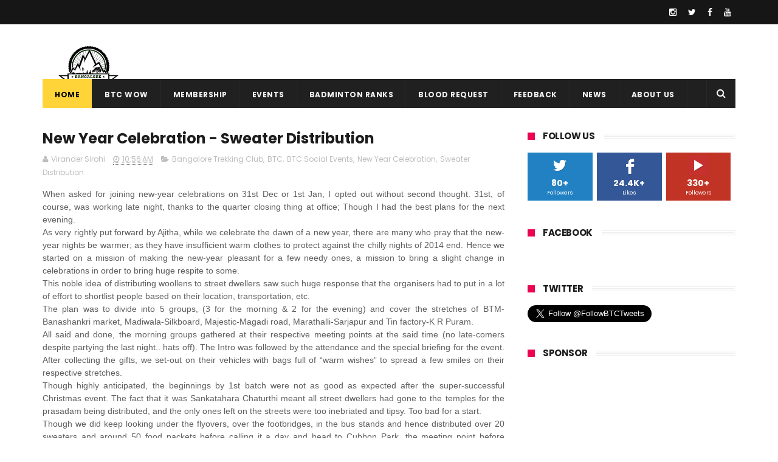

--- FILE ---
content_type: text/html; charset=utf-8
request_url: https://www.google.com/recaptcha/api2/aframe
body_size: 264
content:
<!DOCTYPE HTML><html><head><meta http-equiv="content-type" content="text/html; charset=UTF-8"></head><body><script nonce="UnHb2oku3PiangbnsBgy3Q">/** Anti-fraud and anti-abuse applications only. See google.com/recaptcha */ try{var clients={'sodar':'https://pagead2.googlesyndication.com/pagead/sodar?'};window.addEventListener("message",function(a){try{if(a.source===window.parent){var b=JSON.parse(a.data);var c=clients[b['id']];if(c){var d=document.createElement('img');d.src=c+b['params']+'&rc='+(localStorage.getItem("rc::a")?sessionStorage.getItem("rc::b"):"");window.document.body.appendChild(d);sessionStorage.setItem("rc::e",parseInt(sessionStorage.getItem("rc::e")||0)+1);localStorage.setItem("rc::h",'1769003666137');}}}catch(b){}});window.parent.postMessage("_grecaptcha_ready", "*");}catch(b){}</script></body></html>

--- FILE ---
content_type: text/javascript; charset=UTF-8
request_url: http://www.bangaloretrekkingclub.com/feeds/comments/default?alt=json-in-script&max-results=3&callback=jQuery11100759197358031372_1769003658923&_=1769003658924
body_size: 1501
content:
// API callback
jQuery11100759197358031372_1769003658923({"version":"1.0","encoding":"UTF-8","feed":{"xmlns":"http://www.w3.org/2005/Atom","xmlns$openSearch":"http://a9.com/-/spec/opensearchrss/1.0/","xmlns$gd":"http://schemas.google.com/g/2005","id":{"$t":"tag:blogger.com,1999:blog-4827058002881919648.comments"},"updated":{"$t":"2023-11-27T11:41:48.248+05:30"},"title":{"type":"text","$t":"Bangalore Trekking Club®"},"link":[{"rel":"http://schemas.google.com/g/2005#feed","type":"application/atom+xml","href":"http:\/\/www.bangaloretrekkingclub.com\/feeds\/comments\/default"},{"rel":"self","type":"application/atom+xml","href":"http:\/\/www.blogger.com\/feeds\/4827058002881919648\/comments\/default?alt=json-in-script\u0026max-results=3"},{"rel":"alternate","type":"text/html","href":"http:\/\/www.bangaloretrekkingclub.com\/"},{"rel":"hub","href":"http://pubsubhubbub.appspot.com/"},{"rel":"next","type":"application/atom+xml","href":"http:\/\/www.blogger.com\/feeds\/4827058002881919648\/comments\/default?alt=json-in-script\u0026start-index=4\u0026max-results=3"}],"author":[{"name":{"$t":"Virander Sirohi"},"uri":{"$t":"http:\/\/www.blogger.com\/profile\/09104054616935979180"},"email":{"$t":"noreply@blogger.com"},"gd$image":{"rel":"http://schemas.google.com/g/2005#thumbnail","width":"16","height":"16","src":"https:\/\/img1.blogblog.com\/img\/b16-rounded.gif"}}],"generator":{"version":"7.00","uri":"http://www.blogger.com","$t":"Blogger"},"openSearch$totalResults":{"$t":"24"},"openSearch$startIndex":{"$t":"1"},"openSearch$itemsPerPage":{"$t":"3"},"entry":[{"id":{"$t":"tag:blogger.com,1999:blog-4827058002881919648.post-8085034961483385015"},"published":{"$t":"2016-12-09T05:20:20.709+05:30"},"updated":{"$t":"2016-12-09T05:20:20.709+05:30"},"title":{"type":"text","$t":"Hi ma\u0026#39;am, I too was planning on donating my ha..."},"content":{"type":"html","$t":"Hi ma\u0026#39;am, I too was planning on donating my hair, but how exactly should I go about it?\u003Cbr \/\u003EIf you could guide me through the process, it would be great."},"link":[{"rel":"edit","type":"application/atom+xml","href":"http:\/\/www.blogger.com\/feeds\/4827058002881919648\/3194976082319730648\/comments\/default\/8085034961483385015"},{"rel":"self","type":"application/atom+xml","href":"http:\/\/www.blogger.com\/feeds\/4827058002881919648\/3194976082319730648\/comments\/default\/8085034961483385015"},{"rel":"alternate","type":"text/html","href":"http:\/\/www.bangaloretrekkingclub.com\/2016\/06\/hair-donation-my-experiments-with_2.html?showComment=1481241020709#c8085034961483385015","title":""}],"author":[{"name":{"$t":"Anonymous"},"uri":{"$t":"https:\/\/www.blogger.com\/profile\/14908828809669544006"},"email":{"$t":"noreply@blogger.com"},"gd$image":{"rel":"http://schemas.google.com/g/2005#thumbnail","width":"16","height":"16","src":"https:\/\/img1.blogblog.com\/img\/b16-rounded.gif"}}],"thr$in-reply-to":{"xmlns$thr":"http://purl.org/syndication/thread/1.0","href":"http:\/\/www.bangaloretrekkingclub.com\/2016\/06\/hair-donation-my-experiments-with_2.html","ref":"tag:blogger.com,1999:blog-4827058002881919648.post-3194976082319730648","source":"http://www.blogger.com/feeds/4827058002881919648/posts/default/3194976082319730648","type":"text/html"},"gd$extendedProperty":[{"name":"blogger.itemClass","value":"pid-321504243"},{"name":"blogger.displayTime","value":"December 9, 2016 at 5:20 AM"}]},{"id":{"$t":"tag:blogger.com,1999:blog-4827058002881919648.post-7885317199418818236"},"published":{"$t":"2013-08-30T08:57:08.091+05:30"},"updated":{"$t":"2013-08-30T08:57:08.091+05:30"},"title":{"type":"text","$t":"Thanks how BTC is!!! :P"},"content":{"type":"html","$t":"Thanks how BTC is!!! :P"},"link":[{"rel":"edit","type":"application/atom+xml","href":"http:\/\/www.blogger.com\/feeds\/4827058002881919648\/5951095996585770233\/comments\/default\/7885317199418818236"},{"rel":"self","type":"application/atom+xml","href":"http:\/\/www.blogger.com\/feeds\/4827058002881919648\/5951095996585770233\/comments\/default\/7885317199418818236"},{"rel":"alternate","type":"text/html","href":"http:\/\/www.bangaloretrekkingclub.com\/2013\/08\/day-trek-to-makalidurga-my-first-btc.html?showComment=1377833228091#c7885317199418818236","title":""},{"rel":"related","type":"application/atom+xml","href":"http:\/\/www.blogger.com\/feeds\/4827058002881919648\/5951095996585770233\/comments\/default\/7624993623302919221"}],"author":[{"name":{"$t":"Virander Sirohi"},"uri":{"$t":"https:\/\/www.blogger.com\/profile\/09104054616935979180"},"email":{"$t":"noreply@blogger.com"},"gd$image":{"rel":"http://schemas.google.com/g/2005#thumbnail","width":"16","height":"16","src":"https:\/\/img1.blogblog.com\/img\/b16-rounded.gif"}}],"thr$in-reply-to":{"xmlns$thr":"http://purl.org/syndication/thread/1.0","href":"http:\/\/www.bangaloretrekkingclub.com\/2013\/08\/day-trek-to-makalidurga-my-first-btc.html","ref":"tag:blogger.com,1999:blog-4827058002881919648.post-5951095996585770233","source":"http://www.blogger.com/feeds/4827058002881919648/posts/default/5951095996585770233","type":"text/html"},"gd$extendedProperty":[{"name":"blogger.itemClass","value":"pid-1911604757"},{"name":"blogger.displayTime","value":"August 30, 2013 at 8:57 AM"}]},{"id":{"$t":"tag:blogger.com,1999:blog-4827058002881919648.post-2147501795452815497"},"published":{"$t":"2013-08-30T08:56:23.185+05:30"},"updated":{"$t":"2013-08-30T08:56:23.185+05:30"},"title":{"type":"text","$t":"Good to see such write ups!!!"},"content":{"type":"html","$t":"Good to see such write ups!!!"},"link":[{"rel":"edit","type":"application/atom+xml","href":"http:\/\/www.blogger.com\/feeds\/4827058002881919648\/5951095996585770233\/comments\/default\/2147501795452815497"},{"rel":"self","type":"application/atom+xml","href":"http:\/\/www.blogger.com\/feeds\/4827058002881919648\/5951095996585770233\/comments\/default\/2147501795452815497"},{"rel":"alternate","type":"text/html","href":"http:\/\/www.bangaloretrekkingclub.com\/2013\/08\/day-trek-to-makalidurga-my-first-btc.html?showComment=1377833183185#c2147501795452815497","title":""}],"author":[{"name":{"$t":"Virander Sirohi"},"uri":{"$t":"https:\/\/www.blogger.com\/profile\/09104054616935979180"},"email":{"$t":"noreply@blogger.com"},"gd$image":{"rel":"http://schemas.google.com/g/2005#thumbnail","width":"16","height":"16","src":"https:\/\/img1.blogblog.com\/img\/b16-rounded.gif"}}],"thr$in-reply-to":{"xmlns$thr":"http://purl.org/syndication/thread/1.0","href":"http:\/\/www.bangaloretrekkingclub.com\/2013\/08\/day-trek-to-makalidurga-my-first-btc.html","ref":"tag:blogger.com,1999:blog-4827058002881919648.post-5951095996585770233","source":"http://www.blogger.com/feeds/4827058002881919648/posts/default/5951095996585770233","type":"text/html"},"gd$extendedProperty":[{"name":"blogger.itemClass","value":"pid-1911604757"},{"name":"blogger.displayTime","value":"August 30, 2013 at 8:56 AM"}]}]}});

--- FILE ---
content_type: text/javascript; charset=UTF-8
request_url: http://www.bangaloretrekkingclub.com/feeds/posts/default?alt=json-in-script&max-results=3&callback=jQuery11100759197358031372_1769003658927&_=1769003658932
body_size: 30024
content:
// API callback
jQuery11100759197358031372_1769003658927({"version":"1.0","encoding":"UTF-8","feed":{"xmlns":"http://www.w3.org/2005/Atom","xmlns$openSearch":"http://a9.com/-/spec/opensearchrss/1.0/","xmlns$blogger":"http://schemas.google.com/blogger/2008","xmlns$georss":"http://www.georss.org/georss","xmlns$gd":"http://schemas.google.com/g/2005","xmlns$thr":"http://purl.org/syndication/thread/1.0","id":{"$t":"tag:blogger.com,1999:blog-4827058002881919648"},"updated":{"$t":"2026-01-12T13:52:13.931+05:30"},"category":[{"term":"Bangalore Trekking Club"},{"term":"BTC"},{"term":"One day trek"},{"term":"BTC WOW"},{"term":"BTC World of Women"},{"term":"Trekking in Bangalore"},{"term":"1 Day Trek"},{"term":"Places around bangalore"},{"term":"2 day trek"},{"term":"BTC Go Green"},{"term":"Badminton Tournament"},{"term":"Horagina Betta"},{"term":"Makalidurga"},{"term":"Trekking"},{"term":"BTC Bikers Club"},{"term":"Trek to Horagina Betta"},{"term":"Treks around Bangalore"},{"term":"2 day treks"},{"term":"BTC Cycling Club"},{"term":"Night Trek to Horagina"},{"term":"Rayakottai Fort"},{"term":"Trek to Makalidurga"},{"term":"WOW"},{"term":"two day trekking around bangalore"},{"term":"Nijagal Betta"},{"term":"Ramadevara betta"},{"term":"Shiva Ganga Hills"},{"term":"Shivagange"},{"term":"Skandagiri"},{"term":"Kudremukh Peak"},{"term":"Night Trek"},{"term":"Shivagange Betta"},{"term":"Tadiandamol"},{"term":"BTC Social Events"},{"term":"Hutri Durga"},{"term":"Kaurava Kunda"},{"term":"Kudremukh Trek"},{"term":"Nagala East"},{"term":"Nagalapuram hill"},{"term":"Nijagal Trek"},{"term":"Shivagange Trek"},{"term":"Trek to Nagala"},{"term":"Trek to tadiandamol"},{"term":"Western Ghats Trek"},{"term":"2 day treknic"},{"term":"Channarayana Durga"},{"term":"Himalayan Trekking"},{"term":"Hutridurga"},{"term":"Kudremukh"},{"term":"Ramadevara betta trek"},{"term":"Rayakottai Trek"},{"term":"Tree plantation"},{"term":"Agumbe"},{"term":"Antargange Hills"},{"term":"BTC Adventure Club"},{"term":"BTC MoterCycle Club"},{"term":"BTC WOW Riders Club"},{"term":"Bangalore Trekking Club Review"},{"term":"Dabspet Treks"},{"term":"Dudhsagar"},{"term":"Dudhsagar Waterfalls"},{"term":"Kabbaladurga"},{"term":"Kyatsandra"},{"term":"Madhugiri Fort"},{"term":"Madhugiri Hill"},{"term":"Mullayangiri"},{"term":"Night Trek in Bangalore"},{"term":"Night Trek to Makalidurga"},{"term":"Night trek to Kaurava Kunda"},{"term":"Ramanagaram"},{"term":"Rayakottai"},{"term":"Siddara Betta"},{"term":"Trek to Ramadevara betta"},{"term":"World of women"},{"term":"Achalu Betta trek"},{"term":"BTC Cleanup"},{"term":"BTC Grave Encounters"},{"term":"BTC Medical Camp"},{"term":"Bababudhan Giri"},{"term":"Brahama Giri"},{"term":"Brahmagiri"},{"term":"Coorg"},{"term":"Devarayanadurga Hills"},{"term":"Kabbaladurga Trek"},{"term":"Kudremurkh Peak"},{"term":"Kumara Parvatha"},{"term":"Kumta to Gokarna"},{"term":"Kunti Betta"},{"term":"Monsoon Trek"},{"term":"Ramdevara Betta"},{"term":"Skandagiri Cleanup"},{"term":"Skandagiri Trek"},{"term":"Trek to Kudremurkh"},{"term":"Trek to Madhugiri"},{"term":"Trek to Mullayangiri"},{"term":"Trek to Nandi Range"},{"term":"Trek to Nijagal Betta"},{"term":"dabbe falls"},{"term":"fast trek"},{"term":"Antargange Trek"},{"term":"BTC Boys vs Girls"},{"term":"BTC Organizers"},{"term":"Baba Buddanagiri"},{"term":"Beach Trek"},{"term":"Castle Rock to Dudhsagar"},{"term":"Cave Exploration"},{"term":"Chembra Peak"},{"term":"Christmas Gifting"},{"term":"Chunchi falls"},{"term":"Cycling Club"},{"term":"Jalamangala"},{"term":"Jogging"},{"term":"Kaiwara Hill Trek"},{"term":"Kalhatti Falls"},{"term":"Kaurava Kunda Trek"},{"term":"Kodachadri"},{"term":"Kudremurkh"},{"term":"Kudremurkh Trek"},{"term":"Magadi Treks"},{"term":"Makalidurga Rail trek"},{"term":"Maribetta"},{"term":"Men's Double"},{"term":"Men's Single"},{"term":"Mixed Double"},{"term":"Om Beach"},{"term":"One day trek."},{"term":"Savandurga"},{"term":"Siddara Betta Trek"},{"term":"Trek to Antargange"},{"term":"Trek to Dudhsagar"},{"term":"Trek to Hutridurga"},{"term":"Trek to Kabbaladurga"},{"term":"Trek to Kudremukh"},{"term":"Trek to Kunti Betta"},{"term":"Trek to Rayakottai"},{"term":"Trek to Skandagiri"},{"term":"Trekking Club For Women"},{"term":"Trekking around Bangalore"},{"term":"Unique Christmas Celebration"},{"term":"Wayand"},{"term":"Women's Single"},{"term":"Z view point"},{"term":"chikkaballapur"},{"term":"waterfalls"},{"term":"Achalu betta"},{"term":"Achalubetta"},{"term":"BTC Review"},{"term":"Bananthimari"},{"term":"Bangalore Trekking Club Mullayangiri and Bababudangiri Trek Tenting Trekking"},{"term":"Bhattramane"},{"term":"Biking"},{"term":"Bilikal Rangaswamy Betta"},{"term":"Channagiri"},{"term":"Channagiri Trek"},{"term":"Chikmangalur trekking"},{"term":"Cubbon Park"},{"term":"DD Hills Trek"},{"term":"Dodital"},{"term":"Dodital Trek"},{"term":"Exploration Trek - Bandajje Arbi \u0026 Ballarayanadurga fort"},{"term":"Exploration trek to Coorg"},{"term":"Free Medical Camps"},{"term":"Go Green"},{"term":"Gokarna Beach"},{"term":"Gokarna Beach Trek"},{"term":"Gujarat Sight Seeing"},{"term":"Half Moon Beach"},{"term":"Heart Shaped Lake"},{"term":"Heaven Beach"},{"term":"Hidlumane Waterfalls"},{"term":"Himalayan Expedition"},{"term":"Himalayan Trekking."},{"term":"Himalayan trek"},{"term":"Jog Falls Trek"},{"term":"Kagal Fort"},{"term":"Kaiwara Hill"},{"term":"Kallu Mantapa"},{"term":"Kanakapura Trek"},{"term":"Kodaikanal"},{"term":"Kudle Beach"},{"term":"Kukke Subramanya"},{"term":"Kumaradhara River"},{"term":"Kumta Beach"},{"term":"Kurinjal Peak"},{"term":"Lepakshi"},{"term":"Manchanabele Dam"},{"term":"Mandalpatti  Trek"},{"term":"Multiple days trek"},{"term":"Nandi Hills"},{"term":"Narasimha Parvatha"},{"term":"Night trek to Antargange"},{"term":"Nirvana Beach"},{"term":"Nrityagram"},{"term":"One day"},{"term":"Ooty Sight Seeing"},{"term":"Paradise Beach"},{"term":"Pushpagiri"},{"term":"Rail Trek"},{"term":"Rann Utsav"},{"term":"Rann of Kutch"},{"term":"Ride to Yelagiri"},{"term":"Rock climbing"},{"term":"SRS Betta"},{"term":"Savandurga Trek"},{"term":"Scooty Club"},{"term":"Sharavathi Back Water Sports"},{"term":"Sharavathi Backwaters"},{"term":"Sheshagiri"},{"term":"Sheshagiri parvatha"},{"term":"Subramanya Swamy"},{"term":"Tamil Nadu"},{"term":"Trek to Channagiri"},{"term":"Trek to Channarayana Durga"},{"term":"Trek to Jalamangala"},{"term":"Trek to Kaiwara Hills"},{"term":"Trek to Kaurava Kunda"},{"term":"Trek to Siddara Betta"},{"term":"Trekking in Shimoga"},{"term":"Tumakuru"},{"term":"Tumkur"},{"term":"Turahalli"},{"term":"Vannali Beach"},{"term":"Winter trek to Dodital-Darwa Pass"},{"term":"Women's Double"},{"term":"Yelagiri"},{"term":"bandaje trek"},{"term":"bangalore"},{"term":"day trek"},{"term":"green carpet"},{"term":"ladies special trip"},{"term":"treknic"},{"term":"water streams"},{"term":"100 feet waterfalls"},{"term":"2017"},{"term":"2018- Vol 2"},{"term":"2022"},{"term":"3 days trek"},{"term":"8 Feet Wall Climbing"},{"term":"Adumalleshwara temple \u0026 Zoo"},{"term":"Aihole"},{"term":"Ajanta Caves"},{"term":"Animal Pass Trek"},{"term":"Antergange Cave Exploration"},{"term":"Avalanche Lake"},{"term":"BTC -Channarayana \u0026 Devarayana Durga 1 Day Trek"},{"term":"BTC 4 Wheels"},{"term":"BTC Blood Donation"},{"term":"BTC WOW trek to Kudramukh- 10th Dec 2016"},{"term":"Badami"},{"term":"Badami Caves"},{"term":"Bananthi Maribetta"},{"term":"Bangalore Lakes"},{"term":"Barachukki falls"},{"term":"Begur High School"},{"term":"Belligundi falls"},{"term":"Bhutan trip"},{"term":"Bibi Ka Maqbara"},{"term":"Big Banyan Tree"},{"term":"Breakfast ride to Vidyarthi Bhavan"},{"term":"Caves exploration"},{"term":"Caves in India"},{"term":"Champakadhama Temple"},{"term":"Chandarvalli Caves"},{"term":"Charmadi trek"},{"term":"Chickamagaluru"},{"term":"Children's day celebration"},{"term":"Chinroyen-Droog Trek"},{"term":"Chitradurga"},{"term":"Chitradurga fort"},{"term":"Clean Up Bangalore"},{"term":"Cuubon Park"},{"term":"DD Hills"},{"term":"Dandeli"},{"term":"Dattagiri"},{"term":"Dattapeeta"},{"term":"Daulatabad Fort"},{"term":"Day trek to Siddarabetta."},{"term":"Devarayanadurga Hills  Bike Ride"},{"term":"Dhanushkodi"},{"term":"Doddaballapura"},{"term":"Doddahotterangappa hill"},{"term":"Dog Shelter Bangalore"},{"term":"Double Beam Crossing"},{"term":"Driving Club"},{"term":"Elbow Crawling"},{"term":"Ellora Caves"},{"term":"Emerald Lake"},{"term":"Exploration Trek"},{"term":"Fast trek to Kodachadri"},{"term":"Ferry Ride on Sharavathi Backwaters"},{"term":"Fort of Marathas"},{"term":"Gaganchukki falls"},{"term":"Gangamula"},{"term":"Gavi"},{"term":"Gerusoppa Valley"},{"term":"Ghost Hunt"},{"term":"Girls special trek"},{"term":"Go Karting"},{"term":"Gokarna Trek"},{"term":"Gudanagundi falls"},{"term":"Gudibanda Fort"},{"term":"Hair Donation event - May 01 2016"},{"term":"Half Day Cycling"},{"term":"Hampi"},{"term":"Hampi Photography"},{"term":"Hanumangundi waterfalls"},{"term":"Har Hi Dun"},{"term":"Haunted Village"},{"term":"HealthIsWealth"},{"term":"Hebbe Falls"},{"term":"Hesaraghatta Grasslands"},{"term":"Hesaraghatta Lake"},{"term":"Himachal"},{"term":"Himalayan Adventure Biking"},{"term":"Himalayas Biking"},{"term":"Idukki forest range"},{"term":"Iruppu Falls"},{"term":"Island Camping in Shimoga"},{"term":"Jakkur Lake"},{"term":"Jerry Falls"},{"term":"Jog Falls"},{"term":"Jogi Matti Forest"},{"term":"Joy of Giving"},{"term":"KEDARKANTHA TREK"},{"term":"KR Puram Railway Station"},{"term":"Kadambi falls"},{"term":"Kallathigiri Falls"},{"term":"Kallathigiri Temple"},{"term":"Kalwarbetta"},{"term":"Kanawai Hills"},{"term":"Kanyakumari"},{"term":"Karnataka"},{"term":"Kayaking"},{"term":"Kemmangundi"},{"term":"Kerala Treks"},{"term":"Kite Festival"},{"term":"Kolli Hills"},{"term":"Kollur Temple"},{"term":"Kolukkumalai trek"},{"term":"Kotagiri"},{"term":"Kotagiri Biking"},{"term":"Kotagiri Sight Seeing"},{"term":"Kote Betta Trek"},{"term":"Kovalam Beach"},{"term":"Kudlu Theeratha Water Fall"},{"term":"Kukkal Valley"},{"term":"Kundadri Peak"},{"term":"Kushalnagar Monastery"},{"term":"Ladies only trek"},{"term":"Lakes"},{"term":"Lakhya Dam"},{"term":"Lakkidi"},{"term":"Lepakshi Temple"},{"term":"Maanikyadaara"},{"term":"Madhugiri"},{"term":"Madurai"},{"term":"Makalidurga Cleanup"},{"term":"Mandya Trekking Places"},{"term":"Manikyadhara Falls"},{"term":"Maruthy Dog Shelter"},{"term":"Meet the Paws"},{"term":"Mekedaatu"},{"term":"Mullayangiri and Bababudangiri Trek"},{"term":"Narayangiri Hill"},{"term":"Netrani Islands"},{"term":"Netrani Scuba Diving"},{"term":"New Year Celebration"},{"term":"New Year Trek"},{"term":"Night trek to Jalamangala"},{"term":"One Day Trekking to Kunti Betta : July 14"},{"term":"One Day Trekking to Kunti Betta : Mar 6"},{"term":"One Day Trekking to Kyatasandra : Jul 8"},{"term":"One tree by one person"},{"term":"Ooty"},{"term":"Ooty Biking"},{"term":"Pamban Bridge"},{"term":"Pandav Kunda"},{"term":"Parapana Agrahara Lake"},{"term":"Pattadakkallu"},{"term":"Pattaddakal"},{"term":"Putenahalli Lake"},{"term":"Rail trek near Bangalore"},{"term":"Rameshwaram"},{"term":"Red Hills Biking"},{"term":"Rocky Trek"},{"term":"Rosary Church"},{"term":"Running"},{"term":"Saytrees"},{"term":"Scuba Diving"},{"term":"Scuba Diving in India"},{"term":"Sharavathi Back Water"},{"term":"Shettihalli Church"},{"term":"Shivanasamudra"},{"term":"Shivanasamudra falls"},{"term":"Shivappa Naik"},{"term":"Siddara Betta Caves"},{"term":"Skeleton lake"},{"term":"Somanathahalli"},{"term":"Soochipara Falls"},{"term":"Soojipara Waterfalls"},{"term":"Spiti Biking"},{"term":"Spiti Valley Biking"},{"term":"Sri. Murugarajendra Matt"},{"term":"Sringeri Temple"},{"term":"St. Mark's Haunted House"},{"term":"St. Mary's Beach"},{"term":"Sweater Distribution"},{"term":"Swimmers Paradise"},{"term":"Talakkadu"},{"term":"Tarazan Jump"},{"term":"Tenting"},{"term":"Thattekere Lake"},{"term":"Thekkady"},{"term":"Tosh"},{"term":"Tour de South India"},{"term":"Trampoline"},{"term":"Trek to Brahmagiri"},{"term":"Trek to Dandeli"},{"term":"Trek to Devarayanadurga"},{"term":"Trek to Jog Falls"},{"term":"Trek to SRS Betta"},{"term":"Trek to Savandurga"},{"term":"Trek to Shivagange"},{"term":"Trek to Velliangiri"},{"term":"Trip to Bhutan"},{"term":"Turahalli cycling"},{"term":"Tyre Crossing"},{"term":"VOF"},{"term":"Vani Vilas Sagara"},{"term":"Vattakanal Trek"},{"term":"Veerapuram"},{"term":"Velliangiri"},{"term":"Velliangiri Hills"},{"term":"Vijayanagara Hampi"},{"term":"WOW Trek to Antargange"},{"term":"WOW Trek to Rayakottai : May 29 2016"},{"term":"Water Sports in Sharavathi Back Water"},{"term":"Wayand Biking"},{"term":"White Water Rafting"},{"term":"Whiter Water Rafting in Dandeli"},{"term":"Women trekkers"},{"term":"Women's Day Special"},{"term":"World Heritage Hampi"},{"term":"Yelenahalli"},{"term":"Yoga"},{"term":"Zig Zag Balance"},{"term":"achalu"},{"term":"bandajearbitrek"},{"term":"beach."},{"term":"bengaluru"},{"term":"blood donation"},{"term":"day trek to hutridurga"},{"term":"day trek to ramdevara betta"},{"term":"didupe \u0026 Ermai waterfalls"},{"term":"didupe waterfalls"},{"term":"ermai waterfalls"},{"term":"female adventure group"},{"term":"hiking"},{"term":"meesapulimala \u0026 kolukkumalai trek"},{"term":"one day trek to ramdevara betta"},{"term":"second highest peak"},{"term":"sharavathivally"},{"term":"trekathon"},{"term":"waterfall trek"}],"title":{"type":"text","$t":"Bangalore Trekking Club®"},"subtitle":{"type":"html","$t":"Join, Live, Explore - Zara Hatke!!!"},"link":[{"rel":"http://schemas.google.com/g/2005#feed","type":"application/atom+xml","href":"http:\/\/www.bangaloretrekkingclub.com\/feeds\/posts\/default"},{"rel":"self","type":"application/atom+xml","href":"http:\/\/www.blogger.com\/feeds\/4827058002881919648\/posts\/default?alt=json-in-script\u0026max-results=3"},{"rel":"alternate","type":"text/html","href":"http:\/\/www.bangaloretrekkingclub.com\/"},{"rel":"hub","href":"http://pubsubhubbub.appspot.com/"},{"rel":"next","type":"application/atom+xml","href":"http:\/\/www.blogger.com\/feeds\/4827058002881919648\/posts\/default?alt=json-in-script\u0026start-index=4\u0026max-results=3"}],"author":[{"name":{"$t":"Virander Sirohi"},"uri":{"$t":"http:\/\/www.blogger.com\/profile\/09104054616935979180"},"email":{"$t":"noreply@blogger.com"},"gd$image":{"rel":"http://schemas.google.com/g/2005#thumbnail","width":"16","height":"16","src":"https:\/\/img1.blogblog.com\/img\/b16-rounded.gif"}}],"generator":{"version":"7.00","uri":"http://www.blogger.com","$t":"Blogger"},"openSearch$totalResults":{"$t":"415"},"openSearch$startIndex":{"$t":"1"},"openSearch$itemsPerPage":{"$t":"3"},"entry":[{"id":{"$t":"tag:blogger.com,1999:blog-4827058002881919648.post-8296763128355129418"},"published":{"$t":"2022-03-09T18:54:00.002+05:30"},"updated":{"$t":"2022-03-09T18:54:59.153+05:30"},"category":[{"scheme":"http://www.blogger.com/atom/ns#","term":"2022"},{"scheme":"http://www.blogger.com/atom/ns#","term":"One Day Trekking to Kunti Betta : Mar 6"}],"title":{"type":"text","$t":"One Day Trekking to Kunti Betta : Mar 6, 2022"},"content":{"type":"html","$t":"\u003Cp style=\"text-align: justify;\"\u003E\u003Cspan style=\"font-family: trebuchet;\"\u003E\u003Cbr \/\u003E\u003C\/span\u003E\u003C\/p\u003E\u003Cp\u003E\u003Cspan style=\"font-family: trebuchet;\"\u003E\u003C\/span\u003E\u003C\/p\u003E\u003Cdiv class=\"separator\" style=\"clear: both; text-align: justify;\"\u003E\u003Cspan style=\"font-family: trebuchet;\"\u003E\u003Ca href=\"https:\/\/blogger.googleusercontent.com\/img\/a\/AVvXsEgSrbCcSHWnBJaSTXMNHkaMUXOWVW8iLGnR0PneZpL5OooMuIRm17kUrKTXtNBGmrQtRO_Sb8bKk6a0v5-Z5CsVehvACro6KLjNgLyRlHWRcqz9249Z9rtTKJxHjGBaZOdLpa-j5n3gWczn_dNzZDqlMlwU7iNEfbsJ6O5qds5HC7ReNm2f0VTvOw_Sng\" style=\"margin-left: 1em; margin-right: 1em;\"\u003E\u003Cimg alt=\"\" data-original-height=\"3000\" data-original-width=\"4000\" height=\"300\" src=\"https:\/\/blogger.googleusercontent.com\/img\/a\/AVvXsEgSrbCcSHWnBJaSTXMNHkaMUXOWVW8iLGnR0PneZpL5OooMuIRm17kUrKTXtNBGmrQtRO_Sb8bKk6a0v5-Z5CsVehvACro6KLjNgLyRlHWRcqz9249Z9rtTKJxHjGBaZOdLpa-j5n3gWczn_dNzZDqlMlwU7iNEfbsJ6O5qds5HC7ReNm2f0VTvOw_Sng=w400-h300\" width=\"400\" \/\u003E\u003C\/a\u003E\u003C\/span\u003E\u003C\/div\u003E\u003Cdiv style=\"text-align: justify;\"\u003E\u003Cspan style=\"font-family: trebuchet;\"\u003E\u003Cbr \/\u003E\u003C\/span\u003E\u003C\/div\u003E\u003Cdiv style=\"text-align: justify;\"\u003E\u003Cspan style=\"font-family: trebuchet;\"\u003E\u0026nbsp;\u003C\/span\u003E\u003C\/div\u003E\u003Cp\u003E\u003C\/p\u003E\u003Cp style=\"text-align: justify;\"\u003E\u003Cspan style=\"font-family: trebuchet;\"\u003E\u003Cspan style=\"text-indent: 0.5in;\"\u003E\u003Cbr \/\u003E\u003C\/span\u003E\u003C\/span\u003E\u003C\/p\u003E\u003Cp style=\"text-align: justify;\"\u003E\u003Cspan style=\"font-family: trebuchet;\"\u003E\u003Cspan style=\"text-indent: 0.5in;\"\u003ELocation: Around 130 kms from Bangalore in Pandavapura, in\nthe Mandya district of Karnataka.\u003C\/span\u003E\u003C\/span\u003E\u003C\/p\u003E\u003Cp style=\"text-align: justify;\"\u003E\u003Cspan style=\"font-family: trebuchet;\"\u003EA bit of history: As per mythology,\nthe Pandavas along with their mother Kunti stayed here during their vanavasa. The\nhill is also known as French rocks as French army had camped in this region in\n18\u003C\/span\u003E\u003Csup style=\"font-family: trebuchet;\"\u003Eth\u003C\/sup\u003E\u003Cspan style=\"font-family: trebuchet;\"\u003E century to help Tipu sultan in his war against British.\u003C\/span\u003E\u003C\/p\u003E\n\n\u003Cp class=\"MsoNormal\" style=\"text-align: justify;\"\u003E\u003Cspan style=\"font-family: trebuchet;\"\u003E\u003Cspan style=\"line-height: 115%;\"\u003E\u0026nbsp;\u0026nbsp;\u0026nbsp;\u0026nbsp;\u0026nbsp;\u0026nbsp;\u0026nbsp;\u0026nbsp;\u0026nbsp; Since this is my first write up to\nBTC, it needs a prologue. I started to trek quite recently and due to the fact\nthat people around me were not so enthusiastic about trek, I started to look\nout for a group and found BTC. Neither have I known anyone from the group nor\nany reference but my hesitation was overpowered by the passion for trek and I\nwent to Madhugiri trek with them for the first time. I came back with all smiles\nand fully loaded energy from that trek even though I had got up very early,\nwent all the way from Mandya and reached late night (missed my last train and\nhad to travel by bus). Then again I was up by 6am to narrate my great\nexperience. The result of my excited narration was, BTC got 2 new members at\nthat very moment \u003C\/span\u003E\u003Cspan style=\"line-height: 115%;\"\u003EJ\u003C\/span\u003E\u003Cspan style=\"line-height: 115%;\"\u003E.\u003Co:p\u003E\u003C\/o:p\u003E\u003C\/span\u003E\u003C\/span\u003E\u003C\/p\u003E\n\n\u003Cp class=\"MsoNormal\" style=\"text-align: justify;\"\u003E\u003Cspan style=\"line-height: 115%;\"\u003E\u003Cspan style=\"font-family: trebuchet;\"\u003E\u0026nbsp;\u0026nbsp;\u0026nbsp;\u0026nbsp;\u0026nbsp;\u0026nbsp;\u0026nbsp;\u0026nbsp;\u0026nbsp; Coming to our kunti betta trek, we\ndidn’t register for the trek since till Saturday morning we weren’t sure about\nour availability. In fact it was quite an uneasy feeling for whole week as I am\nmissing something which I yearned. Later on our request DY was very kind enough\nto allow us to join on our own at the trek starting point. Thank you so much\nDY. \u003Co:p\u003E\u003C\/o:p\u003E\u003C\/span\u003E\u003C\/span\u003E\u003C\/p\u003E\n\n\u003Cp class=\"MsoNormal\" style=\"text-align: justify;\"\u003E\u003Cspan style=\"line-height: 115%;\"\u003E\u003Cspan style=\"font-family: trebuchet;\"\u003E\u0026nbsp;\u0026nbsp;\u0026nbsp;\u0026nbsp;\u0026nbsp;\u0026nbsp;\u0026nbsp;\u0026nbsp;\u0026nbsp; We reached 15 mins earlier and I\nutilized that time to its best by keeping on sliding over an inclined smooth\nhuge rock. It was real fun. An onlooker said it reminded of his school days and\nhow he used to get beaten by his parents for the shorts getting torn because of\nthe sliding on this very same rock. He was an alumnus of the school at the\nkunti betta premises. \u003Co:p\u003E\u003C\/o:p\u003E\u003C\/span\u003E\u003C\/span\u003E\u003C\/p\u003E\n\n\u003Cp class=\"MsoNormal\" style=\"text-align: justify;\"\u003E\u003Cspan style=\"line-height: 115%;\"\u003E\u003Cspan style=\"font-family: trebuchet;\"\u003E\u0026nbsp; \u0026nbsp;\u0026nbsp;Our\nBTC trek group arrived and as usual sit-ups and pushups were done by some\ntrekkers as a penalty drill. After climbing about 50 steps or so is Sri \u003Cem\u003E\u003Cspan style=\"font-style: normal;\"\u003EMallikarjuna\ntemple next to kalyani. There we took a left turn and started making our way up\nthe hill. The rocky hill is full of boulders of all sizes, giving us a real\ntrek feeling. No wonder French troops chose this place for hideout. The sun had\nno mercy on us, which made me think the quote “you are the sunshine of my life”\nis for love or hate. We climbed all sizes of boulders we could, finally ending\nup at a point where further ascend needed a very thin and flexible body type\nwhich none of us had. \u003C\/span\u003E\u003C\/em\u003EThe hill top presents an amazing view of the surroundings\nand the lake below.\u003Cem\u003E\u003Cspan style=\"font-style: normal;\"\u003E\u003Co:p\u003E\u003C\/o:p\u003E\u003C\/span\u003E\u003C\/em\u003E\u003C\/span\u003E\u003C\/span\u003E\u003C\/p\u003E\u003Cp class=\"MsoNormal\"\u003E\u003Cspan style=\"line-height: 115%;\"\u003E\u003Cspan style=\"font-family: trebuchet;\"\u003E\u003C\/span\u003E\u003C\/span\u003E\u003C\/p\u003E\u003Cdiv class=\"separator\" style=\"clear: both; text-align: justify;\"\u003E\u003Cspan style=\"font-family: trebuchet;\"\u003E\u003Ca href=\"https:\/\/blogger.googleusercontent.com\/img\/a\/AVvXsEj-OYKOFLSXr9mNB2n11wTE0Zkx3-u2KP6iZ5lsjjY45ACSjuhAgYEP1B3ftFaKGQj2GZyZVGqRveDGUOLN2BBmMLAOqrGoIFyY-Lz2EODqBLq27WL0bNSczBYRwAO7XYoGxm-gd2aSnCTRudyXjyNWhgNqfbGQ3RMv6khFdJG4KEz-EcRbqXo1P1vRyQ\" style=\"margin-left: 1em; margin-right: 1em;\"\u003E\u003Cimg alt=\"\" data-original-height=\"2448\" data-original-width=\"3264\" height=\"240\" src=\"https:\/\/blogger.googleusercontent.com\/img\/a\/AVvXsEj-OYKOFLSXr9mNB2n11wTE0Zkx3-u2KP6iZ5lsjjY45ACSjuhAgYEP1B3ftFaKGQj2GZyZVGqRveDGUOLN2BBmMLAOqrGoIFyY-Lz2EODqBLq27WL0bNSczBYRwAO7XYoGxm-gd2aSnCTRudyXjyNWhgNqfbGQ3RMv6khFdJG4KEz-EcRbqXo1P1vRyQ\" width=\"320\" \/\u003E\u003C\/a\u003E\u003C\/span\u003E\u003C\/div\u003E\u003Cdiv style=\"text-align: justify;\"\u003E\u003Cspan style=\"font-family: trebuchet;\"\u003E\u003Cbr \/\u003E\u003C\/span\u003E\u003C\/div\u003E\u003Cdiv style=\"text-align: justify;\"\u003E\u003Cspan style=\"font-family: trebuchet;\"\u003E\u003Cbr \/\u003E\u003C\/span\u003E\u003C\/div\u003E\u003Cp\u003E\u003C\/p\u003E\n\n\u003Cp class=\"MsoNormal\" style=\"text-align: justify;\"\u003E\u003Cem\u003E\u003Cspan style=\"font-style: normal; line-height: 115%;\"\u003E\u003Cspan style=\"font-family: trebuchet;\"\u003E\u0026nbsp;\u0026nbsp;\u0026nbsp;\u0026nbsp;\u0026nbsp;\u0026nbsp;\u0026nbsp;\u0026nbsp;\u0026nbsp; We\nhad potluck lunch with variety of food. Later our own time was used by\nresting\/chit chatting\/photography\/exploring around as per each ones wish. By\nthen a group of 3 teen boys who had come down from the top demonstrated to us\nthe way they crept in the passage which we couldn’t pass. No worries… we had\nenough for that day. \u003Co:p\u003E\u003C\/o:p\u003E\u003C\/span\u003E\u003C\/span\u003E\u003C\/em\u003E\u003C\/p\u003E\n\n\u003Cp class=\"MsoNormal\" style=\"text-align: justify; text-indent: 0.5in;\"\u003E\u003Cem\u003E\u003Cspan style=\"font-style: normal; line-height: 115%;\"\u003E\u003Cspan style=\"font-family: trebuchet;\"\u003EThen\nto kill some more time, mafia game was initiated by DY as moderator. No wonder\nI was one of the game spoilers because of my ignorance about game and also\nquite poor in managing facial expressions. After 2-3 failed attempts, we\nsuccessfully completed the game by mafia winning over ignorant villagers. Unknowingly\nwe had replicated a small piece of history through the game just like we lost\nthe war in 18\u003Csup\u003Eth\u003C\/sup\u003E century. \u003Co:p\u003E\u003C\/o:p\u003E\u003C\/span\u003E\u003C\/span\u003E\u003C\/em\u003E\u003C\/p\u003E\n\n\u003Cp class=\"MsoNormal\" style=\"text-align: justify; text-indent: 0.5in;\"\u003E\u003Cem\u003E\u003Cspan style=\"font-style: normal; line-height: 115%;\"\u003E\u003Cspan style=\"font-family: trebuchet;\"\u003EWhile\ngetting down, unfortunately a trekker’s ankle was sprained and the way DY\nhandled the situation, he deserves a big applause. He is lot more than an\norganizer. May be team leaders like DY make trekkers fall in love with BTC.\u003Co:p\u003E\u003C\/o:p\u003E\u003C\/span\u003E\u003C\/span\u003E\u003C\/em\u003E\u003C\/p\u003E\n\n\u003Cp class=\"MsoNormal\" style=\"text-align: justify;\"\u003E\u003Cspan style=\"font-family: trebuchet;\"\u003E\u003Cem\u003E\u003Cspan style=\"font-style: normal; line-height: 115%;\"\u003E\u0026nbsp;\u0026nbsp;\u0026nbsp;\u0026nbsp;\u0026nbsp; \u0026nbsp;\u0026nbsp;Mahadev led the group while getting down and no\nwonder he took a different path which made us to come all around the hill\nbecause he strongly believes that in a travel, return path shouldn’t be same as\nonward path. I guess in future treks he will be shifted from lead to trail \u003C\/span\u003E\u003C\/em\u003E\u003Cem\u003E\u003Cspan style=\"font-style: normal; line-height: 115%;\"\u003EJ\u003C\/span\u003E\u003C\/em\u003E\u003Cem\u003E\u003Cspan style=\"font-style: normal; line-height: 115%;\"\u003E.\u003Co:p\u003E\u003C\/o:p\u003E\u003C\/span\u003E\u003C\/em\u003E\u003C\/span\u003E\u003C\/p\u003E\n\n\u003Cp class=\"MsoNormal\" style=\"text-align: justify;\"\u003E\u003Cem\u003E\u003Cspan style=\"font-style: normal; line-height: 115%;\"\u003E\u003Cspan style=\"font-family: trebuchet;\"\u003E\u0026nbsp;\u0026nbsp;\u0026nbsp;\u0026nbsp; \u0026nbsp;\u0026nbsp;\u0026nbsp;\u0026nbsp;\u0026nbsp;We reached the base…had tender coconut…did\nsit ups for saying ‘fine’ and finally ready to leave. Thank you so much BTC for\nanother wonderful day and I wish for lot more such amazing days.\u0026nbsp;\u003C\/span\u003E\u003C\/span\u003E\u003C\/em\u003E\u003C\/p\u003E\u003Cp class=\"MsoNormal\"\u003E\u003Cspan style=\"line-height: 115%;\"\u003E\u003Cspan style=\"font-family: trebuchet;\"\u003E\u003C\/span\u003E\u003C\/span\u003E\u003C\/p\u003E\u003Cdiv class=\"separator\" style=\"clear: both; font-style: normal; text-align: justify;\"\u003E\u003Cspan style=\"font-family: trebuchet;\"\u003E\u003Cbr \/\u003E\u003C\/span\u003E\u003C\/div\u003E\u003Cdiv class=\"separator\" style=\"clear: both; font-style: normal; text-align: justify;\"\u003E\u003Cspan style=\"font-family: trebuchet;\"\u003E\u003Cbr \/\u003E\u003C\/span\u003E\u003C\/div\u003E\u003Cdiv class=\"separator\" style=\"clear: both; font-style: normal; text-align: justify;\"\u003E\u003Cspan style=\"font-family: trebuchet;\"\u003EWritten By: Nandita\u003C\/span\u003E\u003C\/div\u003E\u003Cdiv class=\"separator\" style=\"clear: both; font-style: normal; text-align: justify;\"\u003E\u003Cspan style=\"font-family: trebuchet;\"\u003EOrganized By: \u003Ca href=\"https:\/\/www.instagram.com\/di_nesh_g\/\"\u003EDinesh Yadav\u003C\/a\u003E\u003C\/span\u003E\u003C\/div\u003E\u003Cdiv class=\"separator\" style=\"clear: both; font-style: normal; text-align: justify;\"\u003E\u003Cspan style=\"font-family: trebuchet;\"\u003EDate of Event: Mar 6th, 2022\u003C\/span\u003E\u003C\/div\u003E\u003Cdiv class=\"separator\" style=\"clear: both; font-style: normal; text-align: justify;\"\u003E\u003Cspan style=\"font-family: trebuchet;\"\u003EPlace: Kunti Betta\u003C\/span\u003E\u003C\/div\u003E\u003Cdiv class=\"separator\" style=\"clear: both; font-style: normal; text-align: justify;\"\u003E\u003Cspan style=\"font-family: trebuchet;\"\u003EPictures: \u003Ca href=\"https:\/\/www.facebook.com\/search\/photos\/?q=bangalore%20trekking%20club\"\u003EBTC FB Page\u003C\/a\u003E\u003C\/span\u003E\u003C\/div\u003E\u003Cdiv class=\"separator\" style=\"clear: both; font-style: normal; text-align: justify;\"\u003E\u003Cspan style=\"font-family: trebuchet;\"\u003E\u003Cbr \/\u003E\u003C\/span\u003E\u003C\/div\u003E\u003Cdiv style=\"text-align: justify;\"\u003E\u003Cspan style=\"font-family: trebuchet;\"\u003E\u003Cbr \/\u003E\u003C\/span\u003E\u003C\/div\u003E\u003Cdiv style=\"text-align: justify;\"\u003E\u003Cspan style=\"font-family: trebuchet;\"\u003E\u003Cbr \/\u003E\u003C\/span\u003E\u003C\/div\u003E\u003Cp\u003E\u003C\/p\u003E\u003Cp class=\"MsoNormal\" style=\"text-align: justify;\"\u003E\u003Cem\u003E\u003Cspan style=\"font-style: normal; line-height: 115%;\"\u003E\u003Cspan style=\"font-family: trebuchet;\"\u003E\u003Cbr \/\u003E\u003C\/span\u003E\u003C\/span\u003E\u003C\/em\u003E\u003C\/p\u003E"},"link":[{"rel":"replies","type":"application/atom+xml","href":"http:\/\/www.bangaloretrekkingclub.com\/feeds\/8296763128355129418\/comments\/default","title":"Post Comments"},{"rel":"replies","type":"text/html","href":"http:\/\/www.bangaloretrekkingclub.com\/2022\/03\/one-day-trekking-to-kunti-betta-mar-6.html#comment-form","title":"0 Comments"},{"rel":"edit","type":"application/atom+xml","href":"http:\/\/www.blogger.com\/feeds\/4827058002881919648\/posts\/default\/8296763128355129418"},{"rel":"self","type":"application/atom+xml","href":"http:\/\/www.blogger.com\/feeds\/4827058002881919648\/posts\/default\/8296763128355129418"},{"rel":"alternate","type":"text/html","href":"http:\/\/www.bangaloretrekkingclub.com\/2022\/03\/one-day-trekking-to-kunti-betta-mar-6.html","title":"One Day Trekking to Kunti Betta : Mar 6, 2022"}],"author":[{"name":{"$t":"One Day Trekking to Kunti Betta : Mar 6, 2022"},"uri":{"$t":"http:\/\/www.blogger.com\/profile\/00354807113985017875"},"email":{"$t":"noreply@blogger.com"},"gd$image":{"rel":"http://schemas.google.com/g/2005#thumbnail","width":"16","height":"16","src":"https:\/\/img1.blogblog.com\/img\/b16-rounded.gif"}}],"media$thumbnail":{"xmlns$media":"http://search.yahoo.com/mrss/","url":"https:\/\/blogger.googleusercontent.com\/img\/a\/AVvXsEgSrbCcSHWnBJaSTXMNHkaMUXOWVW8iLGnR0PneZpL5OooMuIRm17kUrKTXtNBGmrQtRO_Sb8bKk6a0v5-Z5CsVehvACro6KLjNgLyRlHWRcqz9249Z9rtTKJxHjGBaZOdLpa-j5n3gWczn_dNzZDqlMlwU7iNEfbsJ6O5qds5HC7ReNm2f0VTvOw_Sng=s72-w400-h300-c","height":"72","width":"72"},"thr$total":{"$t":"0"},"georss$featurename":{"$t":"SH 19, Pandavapura, Karnataka 571434, India"},"georss$point":{"$t":"12.5083333 76.6980556"},"georss$box":{"$t":"-15.801900536178845 41.5418056 40.818567136178842 111.8543056"}},{"id":{"$t":"tag:blogger.com,1999:blog-4827058002881919648.post-6881084767478088927"},"published":{"$t":"2021-04-26T22:59:00.005+05:30"},"updated":{"$t":"2021-04-26T23:04:19.179+05:30"},"category":[{"scheme":"http://www.blogger.com/atom/ns#","term":"Bangalore Trekking Club"},{"scheme":"http://www.blogger.com/atom/ns#","term":"BTC"},{"scheme":"http://www.blogger.com/atom/ns#","term":"Himalayan Trekking"},{"scheme":"http://www.blogger.com/atom/ns#","term":"Trekking"}],"title":{"type":"text","$t":" Everest Base Camp Trek (April 2018)"},"content":{"type":"html","$t":"\u003Cp align=\"center\" class=\"MsoNormal\" style=\"line-height: normal; text-align: center;\"\u003E\u003Ci style=\"mso-bidi-font-style: normal;\"\u003E\u003Cspan lang=\"EN-GB\" style=\"color: black;\"\u003E\u003Cspan style=\"font-family: trebuchet;\"\u003EStop\ncalling me! \u003Co:p\u003E\u003C\/o:p\u003E\u003C\/span\u003E\u003C\/span\u003E\u003C\/i\u003E\u003C\/p\u003E\n\n\u003Cp align=\"center\" class=\"MsoNormal\" style=\"line-height: normal; text-align: center;\"\u003E\u003Ci style=\"mso-bidi-font-style: normal;\"\u003E\u003Cspan lang=\"EN-GB\" style=\"color: black;\"\u003E\u003Cspan style=\"font-family: trebuchet;\"\u003EUnnerving\nme shaking my existence. \u003Co:p\u003E\u003C\/o:p\u003E\u003C\/span\u003E\u003C\/span\u003E\u003C\/i\u003E\u003C\/p\u003E\n\n\u003Cp align=\"center\" class=\"MsoNormal\" style=\"line-height: normal; text-align: center;\"\u003E\u003Ci style=\"mso-bidi-font-style: normal;\"\u003E\u003Cspan lang=\"EN-GB\" style=\"color: black;\"\u003E\u003Cspan style=\"font-family: trebuchet;\"\u003EChurning\nmy oceanic mind,\u003Co:p\u003E\u003C\/o:p\u003E\u003C\/span\u003E\u003C\/span\u003E\u003C\/i\u003E\u003C\/p\u003E\n\n\u003Cp align=\"center\" class=\"MsoNormal\" style=\"line-height: normal; text-align: center;\"\u003E\u003Ci style=\"mso-bidi-font-style: normal;\"\u003E\u003Cspan lang=\"EN-GB\" style=\"color: black;\"\u003E\u003Cspan style=\"font-family: trebuchet;\"\u003EGiving\nair to new temptations. \u003Co:p\u003E\u003C\/o:p\u003E\u003C\/span\u003E\u003C\/span\u003E\u003C\/i\u003E\u003C\/p\u003E\n\n\u003Cp align=\"center\" class=\"MsoNormal\" style=\"line-height: normal; text-align: center;\"\u003E\u003Ci style=\"mso-bidi-font-style: normal;\"\u003E\u003Cspan lang=\"EN-GB\" style=\"color: black;\"\u003E\u003Cspan style=\"font-family: trebuchet;\"\u003EAnd\neach time I settle for the norm \u003Co:p\u003E\u003C\/o:p\u003E\u003C\/span\u003E\u003C\/span\u003E\u003C\/i\u003E\u003C\/p\u003E\n\n\u003Cp align=\"center\" class=\"MsoNormal\" style=\"line-height: normal; text-align: center;\"\u003E\u003Ci style=\"mso-bidi-font-style: normal;\"\u003E\u003Cspan lang=\"EN-GB\" style=\"color: black;\"\u003E\u003Cspan style=\"font-family: trebuchet;\"\u003EYour\nthunderous calls echoes in my heart's valley. \u003Co:p\u003E\u003C\/o:p\u003E\u003C\/span\u003E\u003C\/span\u003E\u003C\/i\u003E\u003C\/p\u003E\n\n\u003Cp align=\"center\" class=\"MsoNormal\" style=\"line-height: normal; text-align: center;\"\u003E\u003Ci style=\"mso-bidi-font-style: normal;\"\u003E\u003Cspan lang=\"EN-GB\" style=\"color: black;\"\u003E\u003Cspan style=\"font-family: trebuchet;\"\u003EBreaking\nmy glass ceilings, \u003Co:p\u003E\u003C\/o:p\u003E\u003C\/span\u003E\u003C\/span\u003E\u003C\/i\u003E\u003C\/p\u003E\n\n\u003Cp align=\"center\" class=\"MsoNormal\" style=\"line-height: normal; text-align: center;\"\u003E\u003Ci style=\"mso-bidi-font-style: normal;\"\u003E\u003Cspan lang=\"EN-GB\" style=\"color: black;\"\u003E\u003Cspan style=\"font-family: trebuchet;\"\u003ECasting\na spell weaving daring intentions. \u003Co:p\u003E\u003C\/o:p\u003E\u003C\/span\u003E\u003C\/span\u003E\u003C\/i\u003E\u003C\/p\u003E\n\n\u003Cp align=\"center\" class=\"MsoNormal\" style=\"line-height: normal; text-align: center;\"\u003E\u003Ci style=\"mso-bidi-font-style: normal;\"\u003E\u003Cspan lang=\"EN-GB\" style=\"color: black;\"\u003E\u003Cspan style=\"font-family: trebuchet;\"\u003EFogging\nmy eyes breaking my worldly ties \u003Co:p\u003E\u003C\/o:p\u003E\u003C\/span\u003E\u003C\/span\u003E\u003C\/i\u003E\u003C\/p\u003E\n\n\u003Cp align=\"center\" class=\"MsoNormal\" style=\"line-height: normal; text-align: center;\"\u003E\u003Ci style=\"mso-bidi-font-style: normal;\"\u003E\u003Cspan lang=\"EN-GB\" style=\"color: black;\"\u003E\u003Cspan style=\"font-family: trebuchet;\"\u003EThese\nwings you’ve given me,\u003Co:p\u003E\u003C\/o:p\u003E\u003C\/span\u003E\u003C\/span\u003E\u003C\/i\u003E\u003C\/p\u003E\n\n\u003Cp align=\"center\" class=\"MsoNormal\" style=\"line-height: normal; text-align: center;\"\u003E\u003Ci style=\"mso-bidi-font-style: normal;\"\u003E\u003Cspan lang=\"EN-GB\" style=\"color: black;\"\u003E\u003Cspan style=\"font-family: trebuchet;\"\u003EBut how\ndo I fly!\u003Co:p\u003E\u003C\/o:p\u003E\u003C\/span\u003E\u003C\/span\u003E\u003C\/i\u003E\u003C\/p\u003E\n\n\u003Cp align=\"center\" class=\"MsoNormal\" style=\"line-height: normal; text-align: center;\"\u003E\u003Ci style=\"mso-bidi-font-style: normal;\"\u003E\u003Cspan lang=\"EN-GB\" style=\"color: black;\"\u003E\u003Cspan style=\"font-family: trebuchet;\"\u003EFlesh\nand bone, Bondage and worldly chores \u003Co:p\u003E\u003C\/o:p\u003E\u003C\/span\u003E\u003C\/span\u003E\u003C\/i\u003E\u003C\/p\u003E\n\n\u003Cp align=\"center\" class=\"MsoNormal\" style=\"line-height: normal; text-align: center;\"\u003E\u003Ci style=\"mso-bidi-font-style: normal;\"\u003E\u003Cspan lang=\"EN-GB\" style=\"color: black;\"\u003E\u003Cspan style=\"font-family: trebuchet;\"\u003EI pray\nto you, I am but a human. \u003Co:p\u003E\u003C\/o:p\u003E\u003C\/span\u003E\u003C\/span\u003E\u003C\/i\u003E\u003C\/p\u003E\n\n\u003Cp align=\"center\" class=\"MsoNormal\" style=\"line-height: normal; text-align: center;\"\u003E\u003Ci style=\"mso-bidi-font-style: normal;\"\u003E\u003Cspan lang=\"EN-GB\" style=\"color: black;\"\u003E\u003Cspan style=\"font-family: trebuchet;\"\u003EThese\nmulti faced dreams \u003Co:p\u003E\u003C\/o:p\u003E\u003C\/span\u003E\u003C\/span\u003E\u003C\/i\u003E\u003C\/p\u003E\n\n\u003Cp align=\"center\" class=\"MsoNormal\" style=\"line-height: normal; text-align: center;\"\u003E\u003Ci style=\"mso-bidi-font-style: normal;\"\u003E\u003Cspan lang=\"EN-GB\" style=\"color: black;\"\u003E\u003Cspan style=\"font-family: trebuchet;\"\u003EThat\nyou give rise to \u003Co:p\u003E\u003C\/o:p\u003E\u003C\/span\u003E\u003C\/span\u003E\u003C\/i\u003E\u003C\/p\u003E\n\n\u003Cp align=\"center\" class=\"MsoNormal\" style=\"line-height: normal; text-align: center;\"\u003E\u003Ci style=\"mso-bidi-font-style: normal;\"\u003E\u003Cspan lang=\"EN-GB\" style=\"color: black;\"\u003E\u003Cspan style=\"font-family: trebuchet;\"\u003EShall\nbe my undoing \u003Co:p\u003E\u003C\/o:p\u003E\u003C\/span\u003E\u003C\/span\u003E\u003C\/i\u003E\u003C\/p\u003E\n\n\u003Cp align=\"center\" class=\"MsoNormal\" style=\"line-height: normal; text-align: center;\"\u003E\u003Ci style=\"mso-bidi-font-style: normal;\"\u003E\u003Cspan lang=\"EN-GB\" style=\"color: black;\"\u003E\u003Cspan style=\"font-family: trebuchet;\"\u003EIn the\ndays to come ...\u003Co:p\u003E\u003C\/o:p\u003E\u003C\/span\u003E\u003C\/span\u003E\u003C\/i\u003E\u003C\/p\u003E\u003Cp align=\"center\" class=\"MsoNormal\" style=\"line-height: normal; text-align: center;\"\u003E\u003Cbr \/\u003E\u003C\/p\u003E\u003Cp class=\"MsoNormal\" style=\"text-align: justify;\"\u003E\u003Cspan lang=\"EN-GB\"\u003E\u003Cspan style=\"font-family: trebuchet;\"\u003E\u003Ci\u003E\u003Cb\u003E\"Nothing is more damaging to the adventurous spirit\nwithin a man than a secure future\" - Into the wild. \u003C\/b\u003E\u003Co:p\u003E\u003C\/o:p\u003E\u003C\/i\u003E\u003C\/span\u003E\u003C\/span\u003E\u003C\/p\u003E\u003Cb\u003E\u003Ci\u003E\u003Cspan style=\"font-family: trebuchet;\"\u003E\u003Cspan lang=\"EN-GB\" style=\"font-size: 16pt;\"\u003E\u003C\/span\u003E\u003C\/span\u003E\u003C\/i\u003E\u003C\/b\u003E\u003Cp\u003E\u003C\/p\u003E\u003Cp class=\"MsoNormal\" style=\"text-align: justify;\"\u003E\u003Cspan style=\"font-family: trebuchet;\"\u003E\u003Cspan lang=\"EN-GB\"\u003E9 daredevils decide to ruffle up their routines and take an\nunnerving journey of 160 km to the most gruesome trek of Everest base camp.\nKnown for its astounding beauty it offers much more than just sublime views. A\nscenic valley, villages, passes, glaciers, mountains, \u003C\/span\u003E\u003Cspan lang=\"EN-GB\"\u003Ea\ncouple of bruised knees, splitting headaches, a burnt\nnose, and memories that shall be itched in your memory for a lifetime. And each\ntime you turn those leaflets a smile would adorn you. A journey of 15 days.\nEach day becoming only better than the last. \u003Co:p\u003E\u003C\/o:p\u003E\u003C\/span\u003E\u003C\/span\u003E\u003C\/p\u003E\u003Cp class=\"MsoNormal\" style=\"text-align: justify;\"\u003E\u003Cspan style=\"font-family: trebuchet;\"\u003E\u003Cspan lang=\"EN-GB\"\u003ETraining for the trek is really \u003C\/span\u003E\u003Cspan lang=\"EN-GB\"\u003Eimportant,\nsomething we were to realize soon. Also being\ncomfortable with your hiking boots is necessary to prevent shoe bites in the\ntrek. A thing I should have given more importance to!\u003Co:p\u003E\u003C\/o:p\u003E\u003C\/span\u003E\u003C\/span\u003E\u003C\/p\u003E\u003Cp align=\"center\" class=\"MsoNormal\" style=\"line-height: normal; text-align: center;\"\u003E\n\n\n\n\n\n\u003C\/p\u003E\u003Cp class=\"MsoNormal\" style=\"text-align: justify;\"\u003E\u003Cspan style=\"font-family: trebuchet;\"\u003E\u003Cspan lang=\"EN-GB\"\u003EWe \u003C\/span\u003E\u003Cspan lang=\"EN-GB\"\u003Ehad quite a number of colourful personalities in the group. Starting with Milan\nthe laughter master. Leading the group along with the porter he cracked the\nbest jokes to keep our spirits high. Well, not jokes exactly he cribbed so much\nthat deviated everybody's attention from their own problems to his. Then comes\nLoshali the bridge-man. Although a hardcore roadie, he is fearsome of heights.\nNonetheless to say each time we crossed a bridge his heart skipped a beat.\nNonetheless, we made sure Loshali had the best of times! Shaking the bridge as\nmuch as possible we made Loshali turn red on each bridge. The sweet not so\nlittle, 6 feet boy was our very own Suri. He was the lucky one to get personal\nassistance from our guide who treated him more like his own kid than a fellow\nparticipant. He was the bacha of our group getting personal care to the\nnext level. Next came Omar the Batman of the group.\nFor every time he took a shower the next trail would see him with a towel\nflowing from the backside. Now let me introduce you to Nikki the girl who\nhardly felt the hardships of the trek. Forever smiling she took each step\nhopping. It seemed like the cruel weather had no effects on her spirits. The\nnext in line is the power man carrying 15kgs of luggage. With 5 power banks to\nbe on the safer side, he carried each weight with a smile. This photographer of\nthe group captured our better sides. We also\nhad a Dhanno in the group who at every meal said, \"Jab tak khaana andar\njayega tab tak main age chalega. Khana nahi toh trek bhi nahi!\". Hoping\nfor a helicopter he completed his journey with utmost ease. Then comes Ankit, our\norganizer who could easily pass for a 16-year-old kid. Carrying only 8 kgs he\nseemed to have everything in his bag. Each time we missed something he came to\nthe rescue. As for me, I was the DJ of the group with a sun-kissed nose waiting\nfor the right moment to play songs as per the situation.\u003Co:p\u003E\u003C\/o:p\u003E\u003C\/span\u003E\u003C\/span\u003E\u003C\/p\u003E\u003Cp class=\"MsoNormal\" style=\"text-align: justify;\"\u003E\u003Cspan lang=\"EN-GB\"\u003E\u003C\/span\u003E\u003C\/p\u003E\u003Cdiv class=\"separator\" style=\"clear: both; text-align: center;\"\u003E\u003Ca href=\"https:\/\/blogger.googleusercontent.com\/img\/b\/R29vZ2xl\/AVvXsEj9krcwvT101JcnN2ds7vezidHRhVB-U2qQvNMWOeGPZioHI6NokwXj8tIyhzvWJTTAKFxDdBwxKNktzW0fjbPj06jJ8_umOphMoXMkqq_B8Rt1P3q5R0DOjgtFKewLEjCo3fyh6DmxXXMc\/s1143\/32878557_2067719659970211_1742648251246444544_n.jpg\" style=\"margin-left: 1em; margin-right: 1em;\"\u003E\u003Cimg border=\"0\" data-original-height=\"670\" data-original-width=\"1143\" height=\"235\" src=\"https:\/\/blogger.googleusercontent.com\/img\/b\/R29vZ2xl\/AVvXsEj9krcwvT101JcnN2ds7vezidHRhVB-U2qQvNMWOeGPZioHI6NokwXj8tIyhzvWJTTAKFxDdBwxKNktzW0fjbPj06jJ8_umOphMoXMkqq_B8Rt1P3q5R0DOjgtFKewLEjCo3fyh6DmxXXMc\/w400-h235\/32878557_2067719659970211_1742648251246444544_n.jpg\" width=\"400\" \/\u003E\u003C\/a\u003E\u003C\/div\u003E\u003Cbr \/\u003E\u003Cdiv class=\"separator\" style=\"clear: both; text-align: center;\"\u003E\u003Cbr \/\u003E\u003C\/div\u003E\u003Cp\u003E\u003C\/p\u003E\u003Cp class=\"MsoNormal\" style=\"text-align: justify;\"\u003E\u003Cspan style=\"font-family: trebuchet;\"\u003E\u003Cspan lang=\"EN-GB\"\u003E\u003C\/span\u003E\u003C\/span\u003E\u003C\/p\u003E\u003Cp class=\"MsoNormal\" style=\"text-align: justify;\"\u003E\u003Cb style=\"mso-bidi-font-weight: normal;\"\u003E\u003Cspan lang=\"EN-GB\" style=\"color: black;\"\u003E\u003Cspan style=\"font-family: trebuchet;\"\u003EDay 1: Flight to Kathmandu (23\u003Csup\u003Erd\u003C\/sup\u003E\nApril)\u003Co:p\u003E\u003C\/o:p\u003E\u003C\/span\u003E\u003C\/span\u003E\u003C\/b\u003E\u003C\/p\u003E\n\n\u003Cp class=\"MsoNormal\" style=\"text-align: justify;\"\u003E\u003Cspan lang=\"EN-GB\" style=\"color: black;\"\u003E\u003Cspan style=\"font-family: trebuchet;\"\u003EWe took flights from our respective cities Delhi and\nBengaluru to Kathmandu on 23rd April. We reached Alobar, our abode for the days\nat the capitol. Located in the heart of the city it's a cozy hostel that gives\nyou a hip feel. Bustling with travelers from around the world, it set the mood\nfor the adventurous days to come. We unloaded our luggage and went for the\ncustomary group meet to get familiarized with our fellow travelers for the journey.\n\u003Co:p\u003E\u003C\/o:p\u003E\u003C\/span\u003E\u003C\/span\u003E\u003C\/p\u003E\n\n\u003Cp class=\"MsoNormal\" style=\"text-align: justify;\"\u003E\u003Cspan lang=\"EN-GB\" style=\"color: black;\"\u003E\u003Cspan style=\"font-family: trebuchet;\"\u003EThe group was composed of fresh MBA graduates and working\nengineers. Little did we know that we were daredevils masking behind the\nantiquities. \u003Co:p\u003E\u003C\/o:p\u003E\u003C\/span\u003E\u003C\/span\u003E\u003C\/p\u003E\n\n\u003Cp class=\"MsoNormal\" style=\"text-align: justify;\"\u003E\u003Cspan lang=\"EN-GB\" style=\"color: black;\"\u003E\u003Cspan style=\"font-family: trebuchet;\"\u003EHereafter we set to explore the streets of Thamel. Housing\na number of cafes and shops the place is a must-stop for tourists. Bead\njewelry, singing bowls Tibetan flags fill your eyes with multi-coloured\nobjects. \u003Co:p\u003E\u003C\/o:p\u003E\u003C\/span\u003E\u003C\/span\u003E\u003C\/p\u003E\n\n\u003Cp class=\"MsoNormal\" style=\"text-align: justify;\"\u003E\u003Cspan lang=\"EN-GB\" style=\"color: black;\"\u003E\u003Cspan style=\"font-family: trebuchet;\"\u003EWe headed to café Mitra for our dinner. A dimly lighted\narea soothed our agitated nerves. The real ice breaker was the mafia game we\nplayed at our hostel. We came out of our sophisticated selves and threw our\nbargaining tactics. The MBA's clearly leading!\u003Co:p\u003E\u003C\/o:p\u003E\u003C\/span\u003E\u003C\/span\u003E\u003C\/p\u003E\n\n\u003Cp class=\"MsoNormal\" style=\"text-align: justify;\"\u003E\u003Cb style=\"mso-bidi-font-weight: normal;\"\u003E\u003Cspan lang=\"EN-GB\" style=\"color: black;\"\u003E\u003Cspan style=\"font-family: trebuchet;\"\u003EDay 2: Sightseeing in Kathmandu\n(24\u003Csup\u003Eth\u003C\/sup\u003E April)\u003Co:p\u003E\u003C\/o:p\u003E\u003C\/span\u003E\u003C\/span\u003E\u003C\/b\u003E\u003C\/p\u003E\n\n\u003Cp class=\"MsoNormal\" style=\"text-align: justify;\"\u003E\u003Cspan style=\"font-family: trebuchet;\"\u003E\u003Cspan lang=\"EN-GB\" style=\"color: black;\"\u003EThe next day involved a little sightseeing in Darbar\nsquare. Kal Bharav's \u003C\/span\u003E\u003Cspan lang=\"EN-GB\"\u003Estatue, a\u003Cspan style=\"color: black;\"\u003E\n10 feet magnificent idol stands near the Jagannath temple with a ghastly look.\nNevertheless, a spot for many devotees. We then headed towards the Kumari\nhouse. The living Goddess as she is called is supposed to pass a number of\ntests. The sight of the Buffalo heads scattered around, the demon-like masked\ndancers, the terrifying noises they encounter scare some of these innocent\nbabies. The real goddess is unlikely to be frightened, so the one who is calm\nand collected throughout the tests is the only girl who is entitled to sit on\nthe pedestal for worship as the Living Goddess. Then as a final test similar to\nthat of the Dalai Lama, the Kumari then chooses items of clothing and\ndecoration worn by her predecessor. \u003Co:p\u003E\u003C\/o:p\u003E\u003C\/span\u003E\u003C\/span\u003E\u003C\/span\u003E\u003C\/p\u003E\n\n\u003Cp class=\"MsoNormal\" style=\"text-align: justify;\"\u003E\u003Cspan style=\"font-family: trebuchet;\"\u003E\u003Cspan lang=\"EN-GB\" style=\"color: black;\"\u003EWe then headed towards the Pashupati temple to pay our homage\nto Lord Shiva. Located on the banks of the river Bagmati the temple dates its\nhistory back to 753 AD. The temple is regarded as the head of Sati \u003C\/span\u003E\u003Cspan lang=\"EN-GB\"\u003EDevi, the\u003Cspan style=\"color: black;\"\u003E first wife of Lord Shiva who had\nburnt herself to ashes. The temple has four doors in four directions and a huge\ngolden statue of Shiva’s Bull, Nandi. \u003Co:p\u003E\u003C\/o:p\u003E\u003C\/span\u003E\u003C\/span\u003E\u003C\/span\u003E\u003C\/p\u003E\n\n\u003Cp class=\"MsoNormal\" style=\"text-align: justify;\"\u003E\u003Cspan style=\"font-family: trebuchet;\"\u003E\u003Cspan lang=\"EN-GB\" style=\"color: black;\"\u003EIn the evening we \u003C\/span\u003E\u003Cspan lang=\"EN-GB\"\u003Ewent shopping\u003Cspan style=\"color: black;\"\u003E to buy our trekking gear. Hereafter we encountered our\nfirst challenge. Packing rucksacks! Parting ways from essentials and weighing\nthe pros and cons of taking an item was hair-splitting. Ankit kept a close eye\nin case we packed some unnecessary stuff. Down jacket, sleeping bag, a handful\nof clothes, energy bars, and we were set to go. With all the excitement it\nbecame really difficult to sleep.\u003Co:p\u003E\u003C\/o:p\u003E\u003C\/span\u003E\u003C\/span\u003E\u003C\/span\u003E\u003C\/p\u003E\n\n\u003Cp class=\"MsoNormal\" style=\"text-align: justify;\"\u003E\u003Cb style=\"mso-bidi-font-weight: normal;\"\u003E\u003Cspan lang=\"EN-GB\" style=\"color: black;\"\u003E\u003Cspan style=\"font-family: trebuchet;\"\u003EDay 3: Flight to Lukla and trek\nfrom Lukla to Phakding (25\u003Csup\u003Eth\u003C\/sup\u003E April)\u003Co:p\u003E\u003C\/o:p\u003E\u003C\/span\u003E\u003C\/span\u003E\u003C\/b\u003E\u003C\/p\u003E\n\n\u003Cp class=\"MsoNormal\" style=\"text-align: justify;\"\u003E\u003Ci style=\"mso-bidi-font-style: normal;\"\u003E\u003Cspan lang=\"EN-GB\" style=\"color: black;\"\u003E\u003Cspan style=\"font-family: trebuchet;\"\u003E\u003Cb\u003EAltitude:\u003C\/b\u003E 9,300 ft (2,835 m)\nto 8,600 ft (2,621 m)\u003Cbr \/\u003E\u003C\/span\u003E\u003C\/span\u003E\u003C\/i\u003E\u003Ci\u003E\u003Cspan lang=\"EN-GB\"\u003E\u003Cspan style=\"font-family: trebuchet;\"\u003E\u003Cb\u003ETime\/Distance:\u003C\/b\u003E 4-4.5 hours \/ 9 km\u003Cbr \/\u003E\u003C\/span\u003E\u003C\/span\u003E\u003C\/i\u003E\u003Ci\u003E\u003Cspan lang=\"EN-GB\"\u003E\u003Cspan style=\"font-family: trebuchet;\"\u003E\u003Cb\u003ETrek gradient:\u003C\/b\u003E Easy. Gradual\ndescent throughout.\u003C\/span\u003E\u003C\/span\u003E\u003C\/i\u003E\u003C\/p\u003E\n\n\u003Cp class=\"MsoNormal\" style=\"text-align: justify;\"\u003E\u003Cspan lang=\"EN-GB\" style=\"color: black;\"\u003E\u003Cspan style=\"font-family: trebuchet;\"\u003EAs our organizer would have, we left right on time for the\nairport at 6:00 am. Leaving the comforts of city life we took a flight to\nLukla. The trials for our trek had started before we even trekked. The flight\nwas delayed by 5 hours and found ourselves sleeping at the airport benches.\u003Co:p\u003E\u003C\/o:p\u003E\u003C\/span\u003E\u003C\/span\u003E\u003C\/p\u003E\n\n\u003Cp class=\"MsoNormal\" style=\"text-align: justify;\"\u003E\u003Cspan lang=\"EN-GB\" style=\"color: black;\"\u003E\u003Cspan style=\"font-family: trebuchet;\"\u003EAnd finally, the moment came when our flight was there. Like\nlittle kids that got excited and hopped our way to the bus. Out there a mini\naeroplane with two pilots in the vicinity was waiting for us. It seemed like\nthey were having their own little time in the backyard of their lawn. Sipping\non drinks they finally decided to fly the plane!\u003Co:p\u003E\u003C\/o:p\u003E\u003C\/span\u003E\u003C\/span\u003E\u003C\/p\u003E\n\n\u003Cp class=\"MsoNormal\" style=\"text-align: justify;\"\u003E\u003Cspan lang=\"EN-GB\" style=\"color: black;\"\u003E\u003Cspan style=\"font-family: trebuchet;\"\u003EBeing a small plane there was no shutter between the\ncockpit and us. We could see a hundred controls and buttons in the cockpit.\nOffering a breath-taking view, we had a purview of the entire landmass. We\nfound ourselves almost jumping from the seats. The flight lasted for a duration\nof about 35 mins. We headed towards the world's highest airport Lukla. The\nrunaway is only 527m long with a drop-off in the end. With an 11.7% gradient, this airport's elevation is 9,334 ft (2,845 m). If a plane doesn't land\ncorrectly, it has only two fates. Either fall in the valley or bang straight\nthe high wall at the end of the pathway. Landing and taking off in Lukla is an\nadrenaline-pumping experience. Fascinated as we already were our excitement got\ndoubled when the agile pilots took sharp breaks at the runway. Welcomed by a\nfresh breeze of the air we could already feel a difference in the air quality.\u003Co:p\u003E\u003C\/o:p\u003E\u003C\/span\u003E\u003C\/span\u003E\u003C\/p\u003E\n\n\u003Cp class=\"MsoNormal\" style=\"text-align: justify;\"\u003E\u003Cspan lang=\"EN-GB\" style=\"color: black;\"\u003E\u003Cspan style=\"font-family: trebuchet;\"\u003ETo take a porter or not was a question Omar and Loshali\ncould not get over. With four of us deciding to hand our weights in better\nhands these guys finally decided to level up their game!\u003Co:p\u003E\u003C\/o:p\u003E\u003C\/span\u003E\u003C\/span\u003E\u003C\/p\u003E\n\n\u003Cp class=\"MsoNormal\" style=\"text-align: justify;\"\u003E\u003Cspan lang=\"EN-GB\" style=\"color: black;\"\u003E\u003Cspan style=\"font-family: trebuchet;\"\u003EThe trek begins right outside the airport. The trail to\nPhakding is mostly descending. After a small forest trail in the beginning, one\nwalks through Nepalese villages surrounded by a lot of vegetation. We found\nourselves looking at the water streams coming from the snow-capped mountains\nall through the trail. We quickly realized we'll be accompanied by yaks and\nmules. These docile animals carry supplies to the villages in the valley.\u003Co:p\u003E\u003C\/o:p\u003E\u003C\/span\u003E\u003C\/span\u003E\u003C\/p\u003E\n\n\u003Cp class=\"MsoNormal\" style=\"text-align: justify;\"\u003E\u003Cspan lang=\"EN-GB\" style=\"color: black;\"\u003E\u003Cspan style=\"font-family: trebuchet;\"\u003EWe reached our comfy wooden lodge and ordered the\ntraditional dal bhat.\u003Co:p\u003E\u003C\/o:p\u003E\u003C\/span\u003E\u003C\/span\u003E\u003C\/p\u003E\n\n\u003Cp class=\"MsoNormal\" style=\"text-align: justify;\"\u003E\u003Cb style=\"mso-bidi-font-weight: normal;\"\u003E\u003Cspan lang=\"EN-GB\" style=\"color: black;\"\u003E\u003Cspan style=\"font-family: trebuchet;\"\u003EDay 4: Phakding to Namche Bazaar\n(26\u003Csup\u003Eth\u003C\/sup\u003E\u0026nbsp;April)\u003Co:p\u003E\u003C\/o:p\u003E\u003C\/span\u003E\u003C\/span\u003E\u003C\/b\u003E\u003C\/p\u003E\n\n\u003Cp class=\"MsoNormal\" style=\"text-align: justify;\"\u003E\u003Ci style=\"mso-bidi-font-style: normal;\"\u003E\u003Cspan lang=\"EN-GB\" style=\"color: black;\"\u003E\u003Cspan style=\"font-family: trebuchet;\"\u003E\u003Cb\u003EAltitude:\u003C\/b\u003E 8,600 ft (2,621 m) to\n11,290 ft (3,441 m)\u003Cbr \/\u003E\u003C\/span\u003E\u003C\/span\u003E\u003C\/i\u003E\u003Ci\u003E\u003Cspan lang=\"EN-GB\"\u003E\u003Cspan style=\"font-family: trebuchet;\"\u003E\u003Cb\u003ETime\/Distance:\u003C\/b\u003E 7 hours \/ 10.9 km\u003Cbr \/\u003E\u003C\/span\u003E\u003C\/span\u003E\u003C\/i\u003E\u003Ci\u003E\u003Cspan lang=\"EN-GB\"\u003E\u003Cspan style=\"font-family: trebuchet;\"\u003E\u003Cb\u003ETrek gradient:\u003C\/b\u003E Moderate. Initial\nlevel walk for 30 minutes followed by an undulating trail for a few hours.\nSteep climb to Namche from Monjo.\u003C\/span\u003E\u003C\/span\u003E\u003C\/i\u003E\u003C\/p\u003E\n\n\u003Cp class=\"MsoNormal\" style=\"text-align: justify;\"\u003E\u003Cspan lang=\"EN-GB\" style=\"color: black;\"\u003E\u003Cspan style=\"font-family: trebuchet;\"\u003EWe started our day with the customary bag packing. Ginger\nlemon tea to our throats rescue and a light breakfast. We were set to move.\u003Co:p\u003E\u003C\/o:p\u003E\u003C\/span\u003E\u003C\/span\u003E\u003C\/p\u003E\n\n\u003Cp class=\"MsoNormal\" style=\"text-align: justify;\"\u003E\u003Cspan style=\"font-family: trebuchet;\"\u003E\u003Cspan lang=\"EN-GB\" style=\"color: black;\"\u003EThis was supposed to be the longest day \u003C\/span\u003E\u003Cspan lang=\"EN-GB\"\u003Eof our\u003Cspan style=\"color: black;\"\u003E trek. Being the first day it tested\nour physical strength. The initial trail was an easy walk followed by a number\nof suspension bridges. Multi-colored flags adorned them and we couldn't help\nbut click pictures every time we crossed one. Accompanied by the Dudh Koshi\nRiver which is the lifeline of the Khumbu region we got a great view of the \u003C\/span\u003Eflora\u003Cspan style=\"color: black;\"\u003E and f\u003C\/span\u003Eauna\u003Cspan style=\"color: black;\"\u003E that dots this\nregion. The trail was a combination of short uphill and downhill climbs or as\nthe people here like to call the \"Nepali flat. \u003Co:p\u003E\u003C\/o:p\u003E\u003C\/span\u003E\u003C\/span\u003E\u003C\/span\u003E\u003C\/p\u003E\n\n\u003Cp class=\"MsoNormal\" style=\"text-align: justify;\"\u003E\u003Cspan style=\"font-family: trebuchet;\"\u003E\u003Cspan lang=\"EN-GB\" style=\"color: black;\"\u003EWe reached Monjo in the afternoon which is the mid-point of\ntoday’s trek. It is situated below\u0026nbsp;\u003C\/span\u003E\u003Cspan lang=\"EN-GB\"\u003E\u003Cspan style=\"color: black;\"\u003Ethe magnificent peak of Thermasharkhu.\u003Cspan style=\"mso-spacerun: yes;\"\u003E\u0026nbsp; \u003C\/span\u003EIt is 6,608 meters from the village of\nBenkar. Hereafter we entered the Everest National Park commonly known as\nSagarmatha National Park. Derived from the two Nepali words of Sagar, meaning\n‘sky’ and matha meaning ‘head. The park is home to 6,000 Sherpas and a\nvariety of animals in the region. With a unique combination of forests, barren\nland, and snow-capped peaks this park forms the world's highest national park.\nAt this point, our trekking permit was checked for officials to keep a record\nof all ongoing trekkers. \u003Co:p\u003E\u003C\/o:p\u003E\u003C\/span\u003E\u003C\/span\u003E\u003C\/span\u003E\u003C\/p\u003E\n\n\u003Cp class=\"MsoNormal\" style=\"text-align: justify;\"\u003E\u003Cspan lang=\"EN-GB\" style=\"color: black;\"\u003E\u003Cspan style=\"font-family: trebuchet;\"\u003EHighlights of the day include entering the Sagarmatha National park, spotting the Kongderei and Thamserku peaks.\u003Co:p\u003E\u003C\/o:p\u003E\u003C\/span\u003E\u003C\/span\u003E\u003C\/p\u003E\n\n\u003Cp class=\"MsoNormal\" style=\"text-align: justify;\"\u003E\u003Cspan style=\"font-family: trebuchet;\"\u003E\u003Cspan lang=\"EN-GB\" style=\"color: black;\"\u003EWe were welcomed by wishing wheels at Namche which run\nthrough large water channels. The place has many cafes and shops. What makes it\nspecial is that every item has been carried by sherpa or mules. It is the last\nstop at a decent civilization and a pitstop for trekkers and climbers going to\nEverest Base Camp, worth exploring. One enjoys the first view of snow-laden\u003C\/span\u003E\u003Cspan lang=\"EN-GB\"\u003E\u003Cspan style=\"color: black;\"\u003E\u0026nbsp;Kwangde peak and its sister peaks in\nthe east.\u003Co:p\u003E\u003C\/o:p\u003E\u003C\/span\u003E\u003C\/span\u003E\u003C\/span\u003E\u003C\/p\u003E\n\n\u003Cp class=\"MsoNormal\" style=\"text-align: justify;\"\u003E\u003Cspan style=\"font-family: trebuchet;\"\u003E\u003Cspan lang=\"EN-GB\" style=\"color: black;\"\u003EWe tasted our first accomplishment as the trek day got\nover. Glucose and lemon \u003C\/span\u003E\u003Cspan lang=\"EN-GB\"\u003Etrees\u003Cspan style=\"color: black;\"\u003E\nboosted everyone's energy. At this place, we took our first hot shower.\nOverwhelmed by our clean-selves sleep came easy.\u003Cspan style=\"mso-spacerun: yes;\"\u003E\u0026nbsp;\u0026nbsp; \u003C\/span\u003E\u003Co:p\u003E\u003C\/o:p\u003E\u003C\/span\u003E\u003C\/span\u003E\u003C\/span\u003E\u003C\/p\u003E\n\n\u003Cp class=\"MsoNormal\" style=\"text-align: justify;\"\u003E\u003Ci style=\"mso-bidi-font-style: normal;\"\u003E\u003Cspan lang=\"EN-GB\" style=\"color: black;\"\u003E\u003Cspan style=\"font-family: trebuchet;\"\u003ESteps covered:19,731; Flights\nclimbed:203 Floors; Oxygen: 72%-74% of sea level\u003Co:p\u003E\u003C\/o:p\u003E\u003C\/span\u003E\u003C\/span\u003E\u003C\/i\u003E\u003C\/p\u003E\n\n\u003Cdiv class=\"separator\" style=\"clear: both; text-align: center;\"\u003E\u003Ca href=\"https:\/\/blogger.googleusercontent.com\/img\/b\/R29vZ2xl\/AVvXsEhdq1R1jj_mC-RIQhfPxQ3wI_5E7OLi4CS02XthLWlVR39h91R8n0VHH_igUFOLeSIjpmwkT0kGmi21iVCkYBgP4CPgOpRDS8FZ7clKy9Okpo2iKXmPfLZ-aKcZwW8G9LCtIg1hQ5M3NCci\/s1090\/32927723_2067712659970911_8812349503488131072_n.jpg\" style=\"margin-left: 1em; margin-right: 1em;\"\u003E\u003Cimg border=\"0\" data-original-height=\"675\" data-original-width=\"1090\" height=\"396\" src=\"https:\/\/blogger.googleusercontent.com\/img\/b\/R29vZ2xl\/AVvXsEhdq1R1jj_mC-RIQhfPxQ3wI_5E7OLi4CS02XthLWlVR39h91R8n0VHH_igUFOLeSIjpmwkT0kGmi21iVCkYBgP4CPgOpRDS8FZ7clKy9Okpo2iKXmPfLZ-aKcZwW8G9LCtIg1hQ5M3NCci\/w640-h396\/32927723_2067712659970911_8812349503488131072_n.jpg\" width=\"640\" \/\u003E\u003C\/a\u003E\u003C\/div\u003E\u003Cbr \/\u003E\u003Cp class=\"MsoNormal\" style=\"text-align: justify;\"\u003E\u003Cb\u003E\u003Cspan lang=\"EN-GB\"\u003E\u003Cspan style=\"font-family: trebuchet;\"\u003EDay 5: Acclimatization day at\nNamche Bazaar (27\u003Csup\u003Eth\u003C\/sup\u003E April)\u003C\/span\u003E\u003C\/span\u003E\u003C\/b\u003E\u003C\/p\u003E\n\n\u003Cp class=\"MsoNormal\" style=\"text-align: justify;\"\u003E\u003Cspan style=\"font-family: trebuchet;\"\u003E\u003Cspan lang=\"EN-GB\" style=\"color: black;\"\u003E\u003Ci\u003E\u003Cb\u003EAltitude:\u003C\/b\u003E 11,318 ft (3,450 m) to\n12,729 ft (3880 m)\u003C\/i\u003E\u003Cbr \/\u003E\u003C\/span\u003E\u003C\/span\u003E\u003Ci\u003E\u003Cspan lang=\"EN-GB\"\u003E\u003Cspan style=\"font-family: trebuchet;\"\u003E\u003Cb\u003ETime\/Distance:\u003C\/b\u003E 7 hours \/ 5.2 km\u003Cbr \/\u003E\u003C\/span\u003E\u003C\/span\u003E\u003C\/i\u003E\u003Ci\u003E\u003Cspan lang=\"EN-GB\"\u003E\u003Cspan style=\"font-family: trebuchet;\"\u003E\u003Cb\u003ETrek gradient:\u003C\/b\u003E Moderate\u003C\/span\u003E\u003C\/span\u003E\u003C\/i\u003E\u003C\/p\u003E\n\n\u003Cp class=\"MsoNormal\" style=\"text-align: justify;\"\u003E\u003Cspan lang=\"EN-GB\" style=\"color: black;\"\u003E\u003Cspan style=\"font-family: trebuchet;\"\u003EFinally, a day which was meant for some rest came. Opposite\nto what we had presumed the day had 5 hours trek to a short up-hill walk\ntowards the Sangmatha National Park headquarter and Everest View Hotel an\nacclimatization climbs hereafter.\u003Co:p\u003E\u003C\/o:p\u003E\u003C\/span\u003E\u003C\/span\u003E\u003C\/p\u003E\n\n\u003Cp class=\"MsoNormal\" style=\"text-align: justify;\"\u003E\u003Cspan style=\"font-family: trebuchet;\"\u003E\u003Cspan lang=\"EN-GB\" style=\"color: black;\"\u003EWe started our day at 9:00 am \u003C\/span\u003E\u003Cspan lang=\"EN-GB\"\u003Eat\nthe\u003Cspan style=\"color: black;\"\u003E National Park. Located at the top of Namache\nBazaar, the place has \u003C\/span\u003Ea\u003Cspan style=\"color: black;\"\u003E breath-taking view of\nthe surrounding areas.\u003Cspan style=\"mso-spacerun: yes;\"\u003E\u0026nbsp; \u003C\/span\u003ESnow-covered\npeaks and mountains enclose the entire area offering some spectacular views. A\nstatue of Edmund Hilary stands right in the middle. Presuming ourselves to be\nno less than Hilary we had a photoshoot in the same pose as the statue. There is\nalso a local museum that gives you a fair detail of the history of the Himalayas,\nits geographic and cultural aspects, mountaineering history, and various other\ninformation on the flora and fauna of the area. \u003Co:p\u003E\u003C\/o:p\u003E\u003C\/span\u003E\u003C\/span\u003E\u003C\/span\u003E\u003C\/p\u003E\n\n\u003Cp class=\"MsoNormal\" style=\"text-align: justify;\"\u003E\u003Cspan style=\"font-family: trebuchet;\"\u003E\u003Cspan lang=\"EN-GB\" style=\"color: black;\"\u003EAfter this, we headed to our next \u003C\/span\u003E\u003Cspan lang=\"EN-GB\"\u003Estop,\nthe\u003Cspan style=\"color: black;\"\u003E Everest View Hotel. The climb was mostly stepped, offering a view of the entire Namche valley. We could see the entire valley\ndotted with blue and red coloured houses in a semi-circle. On reaching the top\nhot cup of lemon ginger honey awaited us. The day's toils would show on all our\nfaces nut Nikki she was as fresh as a dewdrop. A game of mafia yet again and\nthen we headed back to our lodge with a few falls!\u003Co:p\u003E\u003C\/o:p\u003E\u003C\/span\u003E\u003C\/span\u003E\u003C\/span\u003E\u003C\/p\u003E\n\n\u003Cp class=\"MsoNormal\" style=\"text-align: justify;\"\u003E\u003Ci style=\"mso-bidi-font-style: normal;\"\u003E\u003Cspan lang=\"EN-GB\" style=\"color: black;\"\u003E\u003Cspan style=\"font-family: trebuchet;\"\u003ESteps covered: 9,143, Flights\nclimbed:120 Floors, Oxygen: 72%-74% of sea level\u003Co:p\u003E\u003C\/o:p\u003E\u003C\/span\u003E\u003C\/span\u003E\u003C\/i\u003E\u003C\/p\u003E\n\n\u003Cdiv class=\"separator\" style=\"clear: both; text-align: center;\"\u003E\u003Ca href=\"https:\/\/blogger.googleusercontent.com\/img\/b\/R29vZ2xl\/AVvXsEiB7DbyQw2uDst3Pj9DgqQUapdd-IVhTL80dQROIcfVupuk5Bu2K38cWHNv2CZG_DUr4gDe9hlK4_hKLGccTYin54ymfGDiR64UFOORCA85I2Qkd6XCi6fro2eqhwxAiM73OXQPPcSSwlya\/s984\/32907042_2071215196287324_5325592909683097600_n.jpg\" style=\"margin-left: 1em; margin-right: 1em;\"\u003E\u003Cimg border=\"0\" data-original-height=\"671\" data-original-width=\"984\" height=\"272\" src=\"https:\/\/blogger.googleusercontent.com\/img\/b\/R29vZ2xl\/AVvXsEiB7DbyQw2uDst3Pj9DgqQUapdd-IVhTL80dQROIcfVupuk5Bu2K38cWHNv2CZG_DUr4gDe9hlK4_hKLGccTYin54ymfGDiR64UFOORCA85I2Qkd6XCi6fro2eqhwxAiM73OXQPPcSSwlya\/w400-h272\/32907042_2071215196287324_5325592909683097600_n.jpg\" width=\"400\" \/\u003E\u003C\/a\u003E\u003C\/div\u003E\u003Cdiv class=\"separator\" style=\"clear: both; text-align: center;\"\u003E\u003Cbr \/\u003E\u003C\/div\u003E\u003Cp class=\"MsoNormal\" style=\"text-align: justify;\"\u003E\u003Cb\u003E\u003Cspan lang=\"EN-GB\"\u003E\u003Cspan style=\"font-family: trebuchet;\"\u003EDay 6: Namche Bazaar to Tengboche\n(2\u003C\/span\u003E\u003C\/span\u003E\u003C\/b\u003E\u003Cb\u003E\u003Cspan lang=\"EN-GB\"\u003E\u003Cspan style=\"font-family: trebuchet;\"\u003E8\u003Csup\u003Eth\u003C\/sup\u003E\u0026nbsp;\u003C\/span\u003E\u003C\/span\u003E\u003C\/b\u003E\u003Cb\u003E\u003Cspan lang=\"EN-GB\"\u003E\u003Cspan style=\"font-family: trebuchet;\"\u003EApril)\u003C\/span\u003E\u003C\/span\u003E\u003C\/b\u003E\u003C\/p\u003E\n\n\u003Cp class=\"MsoNormal\" style=\"text-align: justify;\"\u003E\u003Ci\u003E\u003Cspan style=\"font-family: trebuchet;\"\u003E\u003Cspan lang=\"EN-GB\" style=\"color: black;\"\u003E\u003Cb\u003EAltitude:\u003C\/b\u003E 11,318 ft (\u003C\/span\u003E\u003Cspan lang=\"EN-GB\" style=\"color: black;\"\u003E3,450 m)\nto 12,687.01 ft (3,867 m)\u003Cbr \/\u003E\u003C\/span\u003E\u003C\/span\u003E\u003Cspan lang=\"EN-GB\"\u003E\u003Cspan style=\"font-family: trebuchet;\"\u003E\u003Cb\u003ETime\/Distance:\u003C\/b\u003E 7 hours \/ 10.6 km\u003Cbr \/\u003E\u003C\/span\u003E\u003C\/span\u003E\u003Cspan lang=\"EN-GB\"\u003E\u003Cspan style=\"font-family: trebuchet;\"\u003E\u003Cb\u003ETrek gradient:\u003C\/b\u003E Moderate with a\nsteep climb in the second half\u003C\/span\u003E\u003C\/span\u003E\u003C\/i\u003E\u003C\/p\u003E\n\n\u003Cp class=\"MsoNormal\" style=\"text-align: justify;\"\u003E\u003Cspan style=\"font-family: trebuchet;\"\u003E\u003Cspan lang=\"EN-GB\" style=\"color: black;\"\u003EThe first half of the trek was mostly easy. It almost\nseemed like a never-ending trail in the valley.\u003Cspan style=\"mso-spacerun: yes;\"\u003E\u0026nbsp;\n\u003C\/span\u003EOne could see the gradual decline in the number of trees\u003C\/span\u003E\u003Cspan lang=\"EN-GB\"\u003E,\u003Cspan style=\"color: black;\"\u003E \u003C\/span\u003Et\u003Cspan style=\"color: black;\"\u003Ehe\nterrain \u003C\/span\u003Echanging\u003Cspan style=\"color: black;\"\u003E its colours. The stupas had a\nblue coloured eye on all four sides signifying Buddha's presence everywhere.\nWith Lhotse, Nuptse, and Ama Dablam along the way, it was an absolute struggle\nto concentrate on the trek. Every now and then I found myself chided by the\norganizer to continue walking and not be lost in the eye–capturing views. \u003Co:p\u003E\u003C\/o:p\u003E\u003C\/span\u003E\u003C\/span\u003E\u003C\/span\u003E\u003C\/p\u003E\n\n\u003Cp class=\"MsoNormal\" style=\"text-align: justify;\"\u003E\u003Cspan lang=\"EN-GB\" style=\"color: black;\"\u003E\u003Cspan style=\"font-family: trebuchet;\"\u003EWe made a stop at the checkpoint which also happened to be\nour lunch place. In the company of Imjatse River at Phungitenga which is at a\nheight of 3250 meters, we rested our feet.\u003Cspan style=\"mso-spacerun: yes;\"\u003E\u0026nbsp;\n\u003C\/span\u003EAfter a tasty meal of veg fried rice and crispy potatoes, we headed back\nto the journey. These two being the staple diet by now. \u003Co:p\u003E\u003C\/o:p\u003E\u003C\/span\u003E\u003C\/span\u003E\u003C\/p\u003E\n\n\u003Cp class=\"MsoNormal\" style=\"text-align: justify;\"\u003E\u003Cspan style=\"font-family: trebuchet;\"\u003E\u003Cspan lang=\"EN-GB\" style=\"color: black;\"\u003EAfter lunch, the trek took a toll on all of us. It was an\nascend for almost three continuous hours. Eating our energies bit by bit each\nstep became \u003C\/span\u003E\u003Cspan lang=\"EN-GB\"\u003Egruesome\u003Cspan style=\"color: black;\"\u003E. I\nbelieve we all got a good taste of the self-given tough journey we had put\nourselves in. With height catching up slowly our lungs panted for air.\u003Co:p\u003E\u003C\/o:p\u003E\u003C\/span\u003E\u003C\/span\u003E\u003C\/span\u003E\u003C\/p\u003E\n\n\u003Cp class=\"MsoNormal\" style=\"text-align: justify;\"\u003E\u003Cspan lang=\"EN-GB\" style=\"color: black;\"\u003E\u003Cspan style=\"font-family: trebuchet;\"\u003EWe reached the religious Buddhist entrance which lies just\nbefore Tengboche. The site of the largest gompa Dawa Choling Gompa (Buddhist\nmonastery). Bored of the usual noodles and dal bhat we decided to have pizzas\ninstead. As the daylight decreased, we witnessed a serious drop in the\ntemperatures. It was finally time for some serious prayers! \u003Co:p\u003E\u003C\/o:p\u003E\u003C\/span\u003E\u003C\/span\u003E\u003C\/p\u003E\n\n\u003Cp class=\"MsoNormal\"\u003E\u003Cspan lang=\"EN-GB\" style=\"color: black;\"\u003E\u003Co:p\u003E\u003Cspan style=\"font-family: trebuchet;\"\u003E\u0026nbsp;\u003C\/span\u003E\u003C\/o:p\u003E\u003C\/span\u003E\u003Ci style=\"text-align: justify;\"\u003E\u003Cspan lang=\"EN-GB\"\u003E\u003Cspan style=\"font-family: trebuchet;\"\u003ESteps covered:17,288; Flights climbed:213 floors\u003C\/span\u003E\u003C\/span\u003E\u003C\/i\u003E\u003C\/p\u003E\n\n\u003Cdiv class=\"separator\" style=\"clear: both; text-align: center;\"\u003E\u003Ca href=\"https:\/\/blogger.googleusercontent.com\/img\/b\/R29vZ2xl\/AVvXsEiIinsV2gcJyDcMlv3m-cX4OjD7vxsWXhmiLGBqw4GsHDHIn0r0tI6Pliu9XVkI4i6OxAus_o1-SOpIXrToJRclZRRlo4yAcU_sXx4PB9JD4NgpeepVcoDj3iwWSjI9dssZr1hbVw2A2Jz4\/s1364\/123.png\" style=\"margin-left: 1em; margin-right: 1em;\"\u003E\u003Cimg border=\"0\" data-original-height=\"766\" data-original-width=\"1364\" height=\"225\" src=\"https:\/\/blogger.googleusercontent.com\/img\/b\/R29vZ2xl\/AVvXsEiIinsV2gcJyDcMlv3m-cX4OjD7vxsWXhmiLGBqw4GsHDHIn0r0tI6Pliu9XVkI4i6OxAus_o1-SOpIXrToJRclZRRlo4yAcU_sXx4PB9JD4NgpeepVcoDj3iwWSjI9dssZr1hbVw2A2Jz4\/w400-h225\/123.png\" width=\"400\" \/\u003E\u003C\/a\u003E\u003Cbr \/\u003E\u003Ci style=\"font-family: trebuchet;\"\u003EPretending to be aliens. Alas, we already were!\u003C\/i\u003E\u003C\/div\u003E\n\n\u003Cp class=\"MsoNormal\" style=\"text-align: justify;\"\u003E\u003Cb\u003E\u003Cspan lang=\"EN-GB\"\u003E\u003Cspan style=\"font-family: trebuchet;\"\u003EDay 7: Tengboche to Dingboche (29\u003Csup\u003Eth\u003C\/sup\u003E\nApril)\u003C\/span\u003E\u003C\/span\u003E\u003C\/b\u003E\u003C\/p\u003E\n\n\u003Cp class=\"MsoNormal\" style=\"text-align: justify;\"\u003E\u003Ci\u003E\u003Cspan lang=\"EN-GB\" style=\"color: black;\"\u003E\u003Cspan style=\"font-family: trebuchet;\"\u003E\u003Cb\u003EAltitude:\u0026nbsp;\u003C\/b\u003E12,697 ft (3,870 m) to 14,469 ft (4,410 m)\u003Cbr \/\u003E\u003C\/span\u003E\u003C\/span\u003E\u003Cspan style=\"font-family: trebuchet;\"\u003E\u003Cb\u003ETime\/Distance:\u003C\/b\u003E 5 hours \/ 9.6 km\u003Cbr \/\u003E\u003C\/span\u003E\u003Cspan style=\"font-family: trebuchet;\"\u003E\u003Cb\u003ETrek gradient:\u003C\/b\u003E Steep climb followed by a rock terrain\u003C\/span\u003E\u003C\/i\u003E\u003C\/p\u003E\n\n\u003Cp align=\"center\" class=\"MsoNormal\" style=\"text-align: center;\"\u003E\u003Cspan lang=\"EN-GB\" style=\"color: black;\"\u003E\u003Co:p\u003E\u003Cspan style=\"font-family: trebuchet;\"\u003E\u0026nbsp;\u003C\/span\u003E\u003C\/o:p\u003E\u003C\/span\u003E\u003Ca href=\"https:\/\/blogger.googleusercontent.com\/img\/b\/R29vZ2xl\/AVvXsEhufqVgGd_neN4QQQcn-L5T99JHoLWGfha0Ftz2Vj97Px1Oc3DCpBP0I15avTiv2tSWbsGkxrK_erT1PPFzsQJeH_K9PZ0_laW-HsnfvtCyNIw1vgZhNDOSf11rRARTaWDlb4t4ZkjxlBM0\/s1296\/234.png\" style=\"margin-left: 1em; margin-right: 1em;\"\u003E\u003Cimg border=\"0\" data-original-height=\"864\" data-original-width=\"1296\" height=\"266\" src=\"https:\/\/blogger.googleusercontent.com\/img\/b\/R29vZ2xl\/AVvXsEhufqVgGd_neN4QQQcn-L5T99JHoLWGfha0Ftz2Vj97Px1Oc3DCpBP0I15avTiv2tSWbsGkxrK_erT1PPFzsQJeH_K9PZ0_laW-HsnfvtCyNIw1vgZhNDOSf11rRARTaWDlb4t4ZkjxlBM0\/w400-h266\/234.png\" width=\"400\" \/\u003E\u003C\/a\u003E\u003Cbr \/\u003E\u003Ci style=\"font-family: trebuchet;\"\u003EDawa Choling Gompa\u003C\/i\u003E\u003C\/p\u003E\n\n\u003Cp class=\"MsoNormal\" style=\"text-align: justify;\"\u003E\u003Cspan lang=\"EN-GB\" style=\"color: black;\"\u003E\u003Cspan style=\"font-family: trebuchet;\"\u003EMorning came and the majestic mountains stood bold and\nbeautiful in all their glory. The place was serene and raw in its beauty so\nmuch so that it became difficult to decide which direction to look in. The\nplace was adorned by the harmonious energy of the nearby monastery. One can\ntruly appreciate Ama Dablam(22,349 ft \/ 6,812 m) from here. The place also\ngives you the first views of Everest even if it is just the top. Waking up\nearly I snatched a little private time and got lost in its beauty! Meanwhile, the\nguys made a video on the not so functional helipad.\u003Co:p\u003E\u003C\/o:p\u003E\u003C\/span\u003E\u003C\/span\u003E\u003C\/p\u003E\n\n\u003Cp class=\"MsoNormal\" style=\"text-align: justify;\"\u003E\u003Cspan style=\"font-family: trebuchet;\"\u003E\u003Cspan lang=\"EN-GB\" style=\"color: black;\"\u003EThe trek started with an \u003C\/span\u003E\u003Cspan lang=\"EN-GB\"\u003EAlice\u003Cspan style=\"color: black;\"\u003E in wonderland tone. Beautiful trees with pink flowers\nembellished marked our ways. We headed towards the Pangboche village, where we\ngot some nice views of Mount Ama Dablam. We took our lunch at Pangboche. We\nnoticed a decrease in our appetites. Garlic soup known to help acclimatize and\nimprove immunity was taken with every meal. Eating Tibetan bread and jam we\ntried to supplement our food with energy bars.\u003Co:p\u003E\u003C\/o:p\u003E\u003C\/span\u003E\u003C\/span\u003E\u003C\/span\u003E\u003C\/p\u003E\n\n\u003Cp class=\"MsoNormal\" style=\"text-align: justify;\"\u003E\u003Cspan lang=\"EN-GB\" style=\"color: black;\"\u003E\u003Cspan style=\"font-family: trebuchet;\"\u003EAfter lunch, the clouds became merciless dressed in our\nponchos we marched towards Dingboche. Following the footsteps of the person\nahead, we trusted each other's instincts. Walking in the first snow of the trek\nour hands froze to the cruel cold winds. \u003Co:p\u003E\u003C\/o:p\u003E\u003C\/span\u003E\u003C\/span\u003E\u003C\/p\u003E\n\n\u003Cp class=\"MsoNormal\" style=\"text-align: justify;\"\u003E\u003Cspan style=\"font-family: trebuchet;\"\u003E\u003Cspan lang=\"EN-GB\" style=\"color: black;\"\u003EWe moved towards Pheriche and Imja Valley hereafter.\nLobuche River was a delight to watch and then a steep hike to Dingboche. Night\ncame and some of us \u003C\/span\u003E\u003Cspan lang=\"EN-GB\"\u003Estarted\u003Cspan style=\"color: black;\"\u003E\nto get some serious headaches. The thought of taking a helicopter back to Lukla\nhad started to allure a \u003C\/span\u003Efew of us\u003Cspan style=\"color: black;\"\u003E. \u003Co:p\u003E\u003C\/o:p\u003E\u003C\/span\u003E\u003C\/span\u003E\u003C\/span\u003E\u003C\/p\u003E\n\n\u003Cp class=\"MsoNormal\" style=\"text-align: justify;\"\u003E\u003Ci style=\"mso-bidi-font-style: normal;\"\u003E\u003Cspan lang=\"EN-GB\" style=\"color: black;\"\u003E\u003Cspan style=\"font-family: trebuchet;\"\u003ESteps covered: 17,021; Flights\nclimbed:139 floors\u003Co:p\u003E\u003C\/o:p\u003E\u003C\/span\u003E\u003C\/span\u003E\u003C\/i\u003E\u003C\/p\u003E\n\n\u003Cp class=\"MsoNormal\" style=\"text-align: justify;\"\u003E\u003Cb\u003E\u003Cspan lang=\"EN-GB\"\u003E\u003Cspan style=\"font-family: trebuchet;\"\u003E\u003Cbr \/\u003E\u003C\/span\u003E\u003C\/span\u003E\u003C\/b\u003E\u003C\/p\u003E\u003Cp class=\"MsoNormal\" style=\"text-align: justify;\"\u003E\u003Cb\u003E\u003Cspan lang=\"EN-GB\"\u003E\u003Cspan style=\"font-family: trebuchet;\"\u003EDay 08: Acclimatisation day at\nDingboche (\u003C\/span\u003E\u003C\/span\u003E\u003C\/b\u003E\u003Cb\u003E\u003Cspan lang=\"EN-GB\"\u003E\u003Cspan style=\"font-family: trebuchet;\"\u003E30\u003Csup\u003Eth\u003C\/sup\u003E\u0026nbsp;April\u003C\/span\u003E\u003C\/span\u003E\u003C\/b\u003E\u003Cb\u003E\u003Cspan lang=\"EN-GB\"\u003E\u003Cspan style=\"font-family: trebuchet;\"\u003E)\u003C\/span\u003E\u003C\/span\u003E\u003C\/b\u003E\u003C\/p\u003E\n\n\u003Cp class=\"MsoNormal\" style=\"text-align: justify;\"\u003E\u003Ci style=\"mso-bidi-font-style: normal;\"\u003E\u003Cspan lang=\"EN-GB\" style=\"color: black;\"\u003E\u003Cspan style=\"font-family: trebuchet;\"\u003E\u003Cb\u003EAltitude:\u003C\/b\u003E\u0026nbsp;1\u003C\/span\u003E\u003C\/span\u003E\u003C\/i\u003E\u003Ci\u003E\u003Cspan lang=\"EN-GB\"\u003E\u003Cspan style=\"font-family: trebuchet;\"\u003E4,469 ft (4,410 m)\u003C\/span\u003E\u003C\/span\u003E\u003C\/i\u003E\u003Ci style=\"mso-bidi-font-style: normal;\"\u003E\u003Cspan lang=\"EN-GB\" style=\"color: black;\"\u003E\u003Cspan style=\"font-family: trebuchet;\"\u003E\u003Cbr \/\u003E\u003C\/span\u003E\u003C\/span\u003E\u003C\/i\u003E\u003Ci\u003E\u003Cspan lang=\"EN-GB\"\u003E\u003Cspan style=\"font-family: trebuchet;\"\u003E\u003Cb\u003ETime\/Distance:\u003C\/b\u003E 4 hours, 9.7 km\u003Cbr \/\u003E\u003C\/span\u003E\u003C\/span\u003E\u003C\/i\u003E\u003Ci\u003E\u003Cspan lang=\"EN-GB\"\u003E\u003Cspan style=\"font-family: trebuchet;\"\u003E\u003Cb\u003ETrek gradient:\u003C\/b\u003E Moderate. Trek to\nChukung.\u003C\/span\u003E\u003C\/span\u003E\u003C\/i\u003E\u003C\/p\u003E\n\n\u003Cp class=\"MsoNormal\" style=\"text-align: justify;\"\u003E\u003Cspan style=\"font-family: trebuchet;\"\u003E\u003Cspan lang=\"EN-GB\" style=\"color: black;\"\u003EThis day was reserved for acclimatization. Dingboche is a\nplace with scenic beauty. A village in the \u003C\/span\u003E\u003Cspan lang=\"EN-GB\"\u003E\u003Cspan style=\"color: black; text-decoration: none; text-underline: none;\"\u003EKhumbu\u003C\/span\u003E\u003Cspan style=\"color: black;\"\u003E region of northeastern \u003C\/span\u003E\u003Cspan style=\"color: black; text-decoration: none; text-underline: none;\"\u003ENepal\u003C\/span\u003E\u003Cspan style=\"color: black;\"\u003E in the \u003C\/span\u003E\u003Cspan style=\"color: black; text-decoration: none; text-underline: none;\"\u003EChukhung Valley\u003C\/span\u003E\u003Cspan style=\"color: black;\"\u003E it has a population of around 250. One finds farms and\ncrop- fields all around. The natives here grow crops like barley, buckwheat, and\npotatoes. The entire Valley of Imja is bordered with stone walls bordering\nfields and houses. The walls are built to protect the crops from cold winds and\ngrazing animals.\u003Co:p\u003E\u003C\/o:p\u003E\u003C\/span\u003E\u003C\/span\u003E\u003C\/span\u003E\u003C\/p\u003E\n\n\u003Cp class=\"MsoNormal\" style=\"text-align: justify;\"\u003E\u003Cspan style=\"font-family: trebuchet;\"\u003E\u003Cspan lang=\"EN-GB\" style=\"color: black;\"\u003EWe went for a small trek to Chukung, which \u003C\/span\u003E\u003Cspan lang=\"EN-GB\"\u003Eis a 5\u003Cspan style=\"color: black;\"\u003E hours trek and at a height of 4,730\nmeters. Chukung is towards the east and lies within the Imjatse valley. The\ntrek is gradual but the thinning air hardens the trek. From the top one can\nenjoy the view of the entire valley. We enjoyed the \u003C\/span\u003Epeaks, the\u003Cspan style=\"color: black;\"\u003E views here are mind-blowing. We got to see three eight-thousanders: Makalu, Cho Oyu, Lhotse; and several other smaller peaks. On the\nway back we were welcomed by a light shower of snowflakes.\u003Co:p\u003E\u003C\/o:p\u003E\u003C\/span\u003E\u003C\/span\u003E\u003C\/span\u003E\u003C\/p\u003E\n\n\u003Cp class=\"MsoNormal\" style=\"text-align: justify;\"\u003E\u003Cspan lang=\"EN-GB\" style=\"color: black;\"\u003E\u003Cspan style=\"font-family: trebuchet;\"\u003EAt 3am in the night a few of us decided to view the peaks\nin the moonlight. I had presumed only Everest could beat the morning views. Little\ndid I know I was totally wrong. Under a hundred stars there stood the\nmountains like huge diamonds. Ringing bells of the nearby animals in the\nstable added a scary feel. The night was chilly and it was difficult to retire\nto beds leaving the view!\u003Co:p\u003E\u003C\/o:p\u003E\u003C\/span\u003E\u003C\/span\u003E\u003C\/p\u003E\n\n\u003Cp class=\"MsoNormal\" style=\"text-align: justify;\"\u003E\u003Ci style=\"mso-bidi-font-style: normal;\"\u003E\u003Cspan lang=\"EN-GB\" style=\"color: black;\"\u003E\u003Cspan style=\"font-family: trebuchet;\"\u003ESteps covered:16,626, Flights\nclimbed:101 floors\u003Co:p\u003E\u003C\/o:p\u003E\u003C\/span\u003E\u003C\/span\u003E\u003C\/i\u003E\u003C\/p\u003E\n\n\u003Cp class=\"MsoNormal\"\u003E\u003Cspan lang=\"EN-GB\" style=\"color: black;\"\u003E\u003Co:p\u003E\u003Cspan style=\"font-family: trebuchet;\"\u003E\u0026nbsp;\u003C\/span\u003E\u003C\/o:p\u003E\u003C\/span\u003E\u003C\/p\u003E\u003Cdiv class=\"separator\" style=\"clear: both; text-align: center;\"\u003E\u003Cspan style=\"font-family: trebuchet;\"\u003E\u003Ca href=\"https:\/\/blogger.googleusercontent.com\/img\/b\/R29vZ2xl\/AVvXsEjXiiuw8HhCd6HZplpYHjZPxVt88ywtBrxHePxnZVnJtUXj_BDatKQLLUgmzCecBxJIWcZXhZ9aqTBvVKWLZj0DCCijz5OnMCkSvYVoOwsbtwG-0IeHEtuWSEpmnCLfEGdyeyQ9i0xy_vtg\/s1364\/32926048_2067780139964163_3199290133421490176_n.jpg\" style=\"margin-left: 1em; margin-right: 1em;\"\u003E\u003Cimg border=\"0\" data-original-height=\"766\" data-original-width=\"1364\" height=\"360\" src=\"https:\/\/blogger.googleusercontent.com\/img\/b\/R29vZ2xl\/AVvXsEjXiiuw8HhCd6HZplpYHjZPxVt88ywtBrxHePxnZVnJtUXj_BDatKQLLUgmzCecBxJIWcZXhZ9aqTBvVKWLZj0DCCijz5OnMCkSvYVoOwsbtwG-0IeHEtuWSEpmnCLfEGdyeyQ9i0xy_vtg\/w640-h360\/32926048_2067780139964163_3199290133421490176_n.jpg\" width=\"640\" \/\u003E\u003C\/a\u003E\u003Cbr \/\u003E\u003C\/span\u003E\u003Ci style=\"font-family: trebuchet;\"\u003ECan't remove my eyes off you!\u003C\/i\u003E\u003C\/div\u003E\n\n\u003Cp class=\"MsoNormal\" style=\"text-align: justify;\"\u003E\u003Cb style=\"mso-bidi-font-weight: normal;\"\u003E\u003Cspan lang=\"EN-GB\" style=\"color: black;\"\u003E\u003Cspan style=\"font-family: trebuchet;\"\u003EDay 9: Dingboche to Lobuche(1\u003Csup\u003Est\u003C\/sup\u003E\u0026nbsp;May)\u003Co:p\u003E\u003C\/o:p\u003E\u003C\/span\u003E\u003C\/span\u003E\u003C\/b\u003E\u003C\/p\u003E\n\n\u003Cp class=\"MsoNormal\" style=\"text-align: justify;\"\u003E\u003Ci style=\"mso-bidi-font-style: normal;\"\u003E\u003Cspan lang=\"EN-GB\" style=\"color: black;\"\u003E\u003Cspan style=\"font-family: trebuchet;\"\u003E\u003Cb\u003EAltitude:\u003C\/b\u003E\u003Cspan style=\"mso-spacerun: yes;\"\u003E\u0026nbsp;\u003C\/span\u003E\u003Co:p\u003E\u003C\/o:p\u003E\u003C\/span\u003E\u003C\/span\u003E\u003C\/i\u003E\u003Ci\u003E\u003Cspan lang=\"EN-GB\"\u003E\u003Cspan style=\"font-family: trebuchet;\"\u003E1\u003C\/span\u003E\u003C\/span\u003E\u003C\/i\u003E\u003Ci\u003E\u003Cspan lang=\"EN-GB\"\u003E\u003Cspan style=\"font-family: trebuchet;\"\u003E4,469 ft (4,410 m) to\u0026nbsp;\u003C\/span\u003E\u003C\/span\u003E\u003C\/i\u003E\u003Ci\u003E\u003Cspan lang=\"EN-GB\"\u003E\u003Cspan style=\"font-family: trebuchet;\"\u003E1\u003C\/span\u003E\u003C\/span\u003E\u003C\/i\u003E\u003Ci\u003E\u003Cspan lang=\"EN-GB\"\u003E\u003Cspan style=\"font-family: trebuchet;\"\u003E6,305 ft (4,970 m)\u003C\/span\u003E\u003C\/span\u003E\u003C\/i\u003E\u003Ci\u003E\u003Cspan lang=\"EN-GB\"\u003E\u003Cspan style=\"font-family: trebuchet;\"\u003E\u003Cbr \/\u003E\u003C\/span\u003E\u003C\/span\u003E\u003C\/i\u003E\u003Ci\u003E\u003Cspan lang=\"EN-GB\"\u003E\u003Cspan style=\"font-family: trebuchet;\"\u003E\u003Cb\u003ETime\/Distance:\u003C\/b\u003E 7.5 hours, 9 km\u003Cbr \/\u003E\u003C\/span\u003E\u003C\/span\u003E\u003C\/i\u003E\u003Ci\u003E\u003Cspan lang=\"EN-GB\"\u003E\u003Cspan style=\"font-family: trebuchet;\"\u003E\u003Cb\u003ETrek gradient:\u003C\/b\u003E Moderate with a\nsteep hike in between. Mostly through the valley\u003C\/span\u003E\u003C\/span\u003E\u003C\/i\u003E\u003C\/p\u003E\n\n\u003Cp class=\"MsoNormal\" style=\"text-align: justify;\"\u003E\u003Cspan lang=\"EN-GB\" style=\"color: black;\"\u003E\u003Cspan style=\"font-family: trebuchet;\"\u003EMorning came and the village seemed to be under a spell from\nthe previous night's snow the entire valley was covered in a white blanket.\u003Co:p\u003E\u003C\/o:p\u003E\u003C\/span\u003E\u003C\/span\u003E\u003C\/p\u003E\n\n\u003Cp class=\"MsoNormal\" style=\"text-align: justify;\"\u003E\u003Cspan lang=\"EN-GB\" style=\"color: black;\"\u003E\u003Cspan style=\"font-family: trebuchet;\"\u003EWe headed towards our first stop at Thukla. The initial\ntrial was easy as we passed through the Dusa valley. This place had the best\nviews of the entire trek. It offered views of the Mt. Tawache, Ama Dablam, and\nPokalde mountains. We also had a view of Nuptse (7861m). At each stop, the\nbeauty kept increasing. Every time we thought it can't get better than this.\nNature gave us a second chance to remake our minds. Hereafter we crossed\nDhudkoshi River before reaching our lunch place. The terrain was mostly\nrocky. We then moved towards Dughla Pass\/ Thukla Pass. This is a steep hike of\nan hour before we reach the mountaineers’ memorials. Dhugla \/ Thukla Pass to\nLobuche trail is almost flat. The difficult part here was the dropping\ntemperature. Every now then we rubbed our hands to warn our numbing fingers.\nWhile all of us shivered in our down jackets Aakash managed in a wind sheeter.\u003Co:p\u003E\u003C\/o:p\u003E\u003C\/span\u003E\u003C\/span\u003E\u003C\/p\u003E\n\n\u003Cp class=\"MsoNormal\" style=\"text-align: justify;\"\u003E\u003Cspan style=\"font-family: trebuchet;\"\u003E\u003Cspan lang=\"EN-GB\" style=\"color: black;\"\u003EThe Pyramid International Laboratory\/Observatory high\naltitude scientific research center was our stay for the night. Located at\n5,050 m (16,568 ft), it has been offering the international scientific\ncommunity a priceless opportunity to study the environment, climate, human\nphysiology, and geology in a remote mountain-protected area.\u003Cspan style=\"mso-spacerun: yes;\"\u003E\u0026nbsp; \u003C\/span\u003EIt is a totally self-sufficient place, using\nonly renewable energy provided by a large solar power system. We were super\nexcited to see comfy beds as opposed to the other lodges. We reached the\npyramid extremely tired. In the hopes of \u003C\/span\u003E\u003Cspan lang=\"EN-GB\"\u003Egetting a hot\u003Cspan style=\"color: black;\"\u003E shower, Milan entered the restroom. Came out instead like a\nfluttering bird warning us of the cold water. Our excitement was short-lived as\nmany of us found a serious drop in our energy levels. Suri turned red. Milan,\nOmar and Loshali dreamed of helicopters. Umesh turned solemn. Aakash refused to\neat. Nikki was obviously an exception to it. Me? I just wanted a hot shower!\nOrganizer to the rescue: gave back massage to the fellow injured soldiers!\u003Co:p\u003E\u003C\/o:p\u003E\u003C\/span\u003E\u003C\/span\u003E\u003C\/span\u003E\u003C\/p\u003E\n\n\u003Cp class=\"MsoNormal\" style=\"text-align: justify;\"\u003E\u003Ci style=\"mso-bidi-font-style: normal;\"\u003E\u003Cspan lang=\"EN-GB\" style=\"color: black;\"\u003E\u003Cspan style=\"font-family: trebuchet;\"\u003ESteps covered:14,862; Flights\nclimbed:72 floors\u003Co:p\u003E\u003C\/o:p\u003E\u003C\/span\u003E\u003C\/span\u003E\u003C\/i\u003E\u003C\/p\u003E\n\n\u003Cp class=\"MsoNormal\"\u003E\u003Cspan lang=\"EN-GB\" style=\"color: black;\"\u003E\u003Co:p\u003E\u003Cspan style=\"font-family: trebuchet;\"\u003E\u0026nbsp;\u003C\/span\u003E\u003C\/o:p\u003E\u003C\/span\u003E\u003C\/p\u003E\n\n\u003Cp class=\"MsoNormal\" style=\"text-align: justify;\"\u003E\u003Cb style=\"mso-bidi-font-weight: normal;\"\u003E\u003Cspan lang=\"EN-GB\" style=\"color: black;\"\u003E\u003Cspan style=\"font-family: trebuchet;\"\u003EDay 10: Lobuche to Gorakshep to\nEverest base camp and back to Gorakshep (2\u003Csup\u003End\u003C\/sup\u003E May)\u003Co:p\u003E\u003C\/o:p\u003E\u003C\/span\u003E\u003C\/span\u003E\u003C\/b\u003E\u003C\/p\u003E\n\n\u003Cp class=\"MsoNormal\" style=\"text-align: justify;\"\u003E\u003C\/p\u003E\u003Cdiv style=\"text-align: left;\"\u003E\u003Ci\u003E\u003Cspan style=\"font-family: trebuchet;\"\u003E\u003Cspan lang=\"EN-GB\"\u003E\u003Cb\u003EAltitude:\u003C\/b\u003E\u0026nbsp;\u003C\/span\u003E\u003C\/span\u003E\u003C\/i\u003E\u003Ci\u003E\u003Cspan lang=\"EN-GB\"\u003E\u003Cspan style=\"font-family: trebuchet;\"\u003E1\u003C\/span\u003E\u003C\/span\u003E\u003C\/i\u003E\u003Ci\u003E\u003Cspan lang=\"EN-GB\"\u003E\u003Cspan style=\"font-family: trebuchet;\"\u003E6,305 ft (4,970 m)\u003C\/span\u003E\u003C\/span\u003E\u003C\/i\u003E\u003Ci\u003E\u003Cspan style=\"font-family: trebuchet;\"\u003E\u003Cspan lang=\"EN-GB\" style=\"color: #231f20;\"\u003E\u0026nbsp;\u003C\/span\u003E\u003Cspan lang=\"EN-GB\"\u003Eto\u0026nbsp;\u003C\/span\u003E\u003C\/span\u003E\u003C\/i\u003E\u003Ci\u003E\u003Cspan lang=\"EN-GB\"\u003E\u003Cspan style=\"font-family: trebuchet;\"\u003E1\u003C\/span\u003E\u003C\/span\u003E\u003C\/i\u003E\u003Ci\u003E\u003Cspan lang=\"EN-GB\"\u003E\u003Cspan style=\"font-family: trebuchet;\"\u003E6,863 ft (5,140 m)\u003C\/span\u003E\u003C\/span\u003E\u003C\/i\u003E\u003Ci style=\"color: #231f20; font-family: trebuchet; text-align: left;\"\u003E\u0026nbsp;\u003C\/i\u003E\u003C\/div\u003E\u003Ci\u003E\u003Cdiv style=\"text-align: left;\"\u003E\u003Ci\u003E\u003Cspan lang=\"EN-GB\" style=\"color: #231f20;\"\u003E\u003Cspan style=\"font-family: trebuchet;\"\u003E\u003Cb\u003EHighest point:\u003C\/b\u003E\u0026nbsp;\u003C\/span\u003E\u003C\/span\u003E\u003C\/i\u003E\u003Ci\u003E\u003Cspan lang=\"EN-GB\"\u003E\u003Cspan style=\"font-family: trebuchet;\"\u003E1\u003C\/span\u003E\u003C\/span\u003E\u003C\/i\u003E\u003Ci\u003E\u003Cspan lang=\"EN-GB\"\u003E\u003Cspan style=\"font-family: trebuchet;\"\u003E7,598 ft (5,364 m)\u003C\/span\u003E\u003C\/span\u003E\u003C\/i\u003E\u003Ci\u003E\u003Cspan lang=\"EN-GB\" style=\"color: #231f20;\"\u003E\u003Cspan style=\"font-family: trebuchet;\"\u003E\u0026nbsp;(Everest Base Camp)\u003C\/span\u003E\u003C\/span\u003E\u003C\/i\u003E\u003C\/div\u003E\u003Cdiv style=\"text-align: left;\"\u003E\u003Ci style=\"text-align: justify;\"\u003E\u003Cspan lang=\"EN-GB\"\u003E\u003Cspan style=\"font-family: trebuchet;\"\u003E\u003Cb\u003ETime\/Distance:\u003C\/b\u003E 7.5 hours, 12.1 km\u003C\/span\u003E\u003C\/span\u003E\u003C\/i\u003E\u003C\/div\u003E\u003Cdiv style=\"text-align: left;\"\u003E\u003Ci style=\"text-align: justify;\"\u003E\u003Cspan lang=\"EN-GB\"\u003E\u003Cspan style=\"font-family: trebuchet;\"\u003E\u003Cb\u003ETrek gradient:\u003C\/b\u003E Difficult. Was\nsupposed to be! No Mt. Everest without a little sweat.\u003C\/span\u003E\u003C\/span\u003E\u003C\/i\u003E\u003C\/div\u003E\u003C\/i\u003E\u003Cp\u003E\u003C\/p\u003E\n\n\u003Cp class=\"MsoNormal\" style=\"text-align: justify;\"\u003E\u003Cspan style=\"font-family: trebuchet;\"\u003E\u003Cspan lang=\"EN-GB\" style=\"color: black;\"\u003EI was happy to see Aakash finally using his down jacket he\nhad been carrying all this while! We left the pyramid and started our trek. The\ngroup's energy was high as the special day had finally come. We walked along\nthe \u003C\/span\u003E\u003Cspan lang=\"EN-GB\" style=\"color: #231f20;\"\u003EKhumbu Glacier, providing\nexcellent vistas of the Himalayan peaks nearby. Lunch was at Gorak Shep soupy\nnoodles after which we headed back to our trail until base camp.\u003C\/span\u003E\u003Cspan lang=\"EN-GB\" style=\"color: #2b2b2b;\"\u003E\u003Co:p\u003E\u003C\/o:p\u003E\u003C\/span\u003E\u003C\/span\u003E\u003C\/p\u003E\n\n\u003Cp class=\"MsoNormal\" style=\"text-align: justify;\"\u003E\u003Cspan style=\"font-family: trebuchet;\"\u003E\u003Cspan lang=\"EN-GB\" style=\"color: #231f20;\"\u003EWe passed glaciers, ice pinnacles, and crevasses of the\nKhumbu along the way. T\u003C\/span\u003E\u003Cspan lang=\"EN-GB\" style=\"color: #2b2b2b;\"\u003Ehe trek\nto the base camp became a challenge as we crossed the rocky terrain almost\ntwisting our ankles at some points. We finally reached the area of the base\ncamp. \u003Co:p\u003E\u003C\/o:p\u003E\u003C\/span\u003E\u003C\/span\u003E\u003C\/p\u003E\n\n\u003Cp class=\"MsoNormal\" style=\"text-align: justify;\"\u003E\u003Cb style=\"mso-bidi-font-weight: normal;\"\u003E\u003Cspan lang=\"EN-GB\" style=\"color: black;\"\u003E\u003Cspan style=\"font-family: trebuchet;\"\u003EThe moment had come!\u003Co:p\u003E\u003C\/o:p\u003E\u003C\/span\u003E\u003C\/span\u003E\u003C\/b\u003E\u003C\/p\u003E\n\n\u003Cp class=\"MsoNormal\" style=\"text-align: justify;\"\u003E\u003Cspan style=\"font-family: trebuchet;\"\u003E\u003Cspan lang=\"EN-GB\" style=\"color: black;\"\u003EWe had seen many peaks and snow-laden mountains but Everest\ncertainly had its own charm. Hiding behind the other glorious peaks it almost\nseemed to tease us by giving only a glimpse hiding behind the clouds every now\nand then. The king of the valley is of a magnificent \u003C\/span\u003E\u003Cspan lang=\"EN-GB\"\u003E8,848\nmetres (29,029 ft)\u003Cspan style=\"color: black;\"\u003E height. Each year it allures\nthousands of people only a few actually get to the summit. \u003C\/span\u003E\u003Cspan style=\"color: #2b2b2b;\"\u003EMany prayer flags adorned the place. The glacier was a\nmix of rock and ice. Large pools of water and ice are formed by melting ice in\nthe warm sun.\u003Co:p\u003E\u003C\/o:p\u003E\u003C\/span\u003E\u003C\/span\u003E\u003C\/span\u003E\u003C\/p\u003E\n\n\u003Cp align=\"center\" class=\"MsoNormal\" style=\"line-height: normal; text-align: center;\"\u003E\u003Cspan lang=\"EN-GB\" style=\"color: #2b2b2b;\"\u003E\u003Co:p\u003E\u003Cspan style=\"font-family: trebuchet;\"\u003E\u0026nbsp;\u003C\/span\u003E\u003C\/o:p\u003E\u003C\/span\u003E\u003C\/p\u003E\n\n\u003Cp align=\"center\" class=\"MsoNormal\" style=\"line-height: normal; text-align: center;\"\u003E\u003Ci style=\"mso-bidi-font-style: normal;\"\u003E\u003Cspan lang=\"EN-GB\" style=\"color: black;\"\u003E\u003Cspan style=\"font-family: trebuchet;\"\u003EIn all\nyour magnificence, you stand so tall,\u003Co:p\u003E\u003C\/o:p\u003E\u003C\/span\u003E\u003C\/span\u003E\u003C\/i\u003E\u003C\/p\u003E\n\n\u003Cp align=\"center\" class=\"MsoNormal\" style=\"line-height: normal; text-align: center;\"\u003E\u003Ci style=\"mso-bidi-font-style: normal;\"\u003E\u003Cspan lang=\"EN-GB\" style=\"color: black;\"\u003E\u003Cspan style=\"font-family: trebuchet;\"\u003EAlluring\nsome and making many fall!\u003Co:p\u003E\u003C\/o:p\u003E\u003C\/span\u003E\u003C\/span\u003E\u003C\/i\u003E\u003C\/p\u003E\n\n\u003Cp align=\"center\" class=\"MsoNormal\" style=\"line-height: normal; text-align: center;\"\u003E\u003Ci style=\"mso-bidi-font-style: normal;\"\u003E\u003Cspan lang=\"EN-GB\" style=\"color: black;\"\u003E\u003Cspan style=\"font-family: trebuchet;\"\u003EAnd so,\nI stand here guilty of the same love \u003Co:p\u003E\u003C\/o:p\u003E\u003C\/span\u003E\u003C\/span\u003E\u003C\/i\u003E\u003C\/p\u003E\n\n\u003Cp align=\"center\" class=\"MsoNormal\" style=\"line-height: normal; text-align: center;\"\u003E\u003Ci style=\"mso-bidi-font-style: normal;\"\u003E\u003Cspan lang=\"EN-GB\" style=\"color: black;\"\u003E\u003Cspan style=\"font-family: trebuchet;\"\u003ETo\nwhich Edmund Hillary and Tenzing had succumbed. \u003Co:p\u003E\u003C\/o:p\u003E\u003C\/span\u003E\u003C\/span\u003E\u003C\/i\u003E\u003C\/p\u003E\n\n\u003Cp align=\"center\" class=\"MsoNormal\" style=\"line-height: normal; text-align: center;\"\u003E\u003Ci style=\"mso-bidi-font-style: normal;\"\u003E\u003Cspan lang=\"EN-GB\" style=\"color: black;\"\u003E\u003Cspan style=\"font-family: trebuchet;\"\u003EGasping\nfor breath and holding my weak knee, \u003Co:p\u003E\u003C\/o:p\u003E\u003C\/span\u003E\u003C\/span\u003E\u003C\/i\u003E\u003C\/p\u003E\n\n\u003Cp align=\"center\" class=\"MsoNormal\" style=\"line-height: normal; text-align: center;\"\u003E\u003Ci style=\"mso-bidi-font-style: normal;\"\u003E\u003Cspan lang=\"EN-GB\" style=\"color: black;\"\u003E\u003Cspan style=\"font-family: trebuchet;\"\u003ETrying\nto calm my fluttering heart,\u003Co:p\u003E\u003C\/o:p\u003E\u003C\/span\u003E\u003C\/span\u003E\u003C\/i\u003E\u003C\/p\u003E\n\n\u003Cp align=\"center\" class=\"MsoNormal\" style=\"line-height: normal; text-align: center;\"\u003E\u003Ci style=\"mso-bidi-font-style: normal;\"\u003E\u003Cspan lang=\"EN-GB\" style=\"color: black;\"\u003E\u003Cspan style=\"font-family: trebuchet;\"\u003ESkipping\nmany beats! \u003Co:p\u003E\u003C\/o:p\u003E\u003C\/span\u003E\u003C\/span\u003E\u003C\/i\u003E\u003C\/p\u003E\n\n\u003Cp align=\"center\" class=\"MsoNormal\" style=\"line-height: normal; text-align: center;\"\u003E\u003Ci style=\"mso-bidi-font-style: normal;\"\u003E\u003Cspan lang=\"EN-GB\" style=\"color: black;\"\u003E\u003Cspan style=\"font-family: trebuchet;\"\u003EI stand\nin awe of your very presence \u003Co:p\u003E\u003C\/o:p\u003E\u003C\/span\u003E\u003C\/span\u003E\u003C\/i\u003E\u003C\/p\u003E\n\n\u003Cp align=\"center\" class=\"MsoNormal\" style=\"line-height: normal; text-align: center;\"\u003E\u003Ci style=\"mso-bidi-font-style: normal;\"\u003E\u003Cspan lang=\"EN-GB\" style=\"color: black;\"\u003E\u003Cspan style=\"font-family: trebuchet;\"\u003EWondering\nwhat made me come running to your company\u003Co:p\u003E\u003C\/o:p\u003E\u003C\/span\u003E\u003C\/span\u003E\u003C\/i\u003E\u003C\/p\u003E\n\n\u003Cp align=\"center\" class=\"MsoNormal\" style=\"line-height: normal; text-align: center;\"\u003E\u003Ci style=\"mso-bidi-font-style: normal;\"\u003E\u003Cspan lang=\"EN-GB\" style=\"color: black;\"\u003E\u003Cspan style=\"font-family: trebuchet;\"\u003EAnd\nI'll be the tragic maiden who is struck by unrequited love. \u003Co:p\u003E\u003C\/o:p\u003E\u003C\/span\u003E\u003C\/span\u003E\u003C\/i\u003E\u003C\/p\u003E\n\n\u003Cp align=\"center\" class=\"MsoNormal\" style=\"line-height: normal; text-align: center;\"\u003E\u003Ci style=\"mso-bidi-font-style: normal;\"\u003E\u003Cspan lang=\"EN-GB\" style=\"color: black;\"\u003E\u003Cspan style=\"font-family: trebuchet;\"\u003EForever\nin your chains, bowing down to your every law. \u003Co:p\u003E\u003C\/o:p\u003E\u003C\/span\u003E\u003C\/span\u003E\u003C\/i\u003E\u003C\/p\u003E\n\n\u003Cp align=\"center\" class=\"MsoNormal\" style=\"line-height: normal; text-align: center;\"\u003E\u003Ci style=\"mso-bidi-font-style: normal;\"\u003E\u003Cspan lang=\"EN-GB\" style=\"color: black;\"\u003E\u003Cspan style=\"font-family: trebuchet;\"\u003EUnforgiving\nyou are I've heard the tales ...\u003Co:p\u003E\u003C\/o:p\u003E\u003C\/span\u003E\u003C\/span\u003E\u003C\/i\u003E\u003C\/p\u003E\n\n\u003Cp align=\"center\" class=\"MsoNormal\" style=\"line-height: normal; text-align: center;\"\u003E\u003Ci style=\"mso-bidi-font-style: normal;\"\u003E\u003Cspan lang=\"EN-GB\" style=\"color: black;\"\u003E\u003Cspan style=\"font-family: trebuchet;\"\u003EFor\nthose who are lost are happily buried in your lap, \u003Co:p\u003E\u003C\/o:p\u003E\u003C\/span\u003E\u003C\/span\u003E\u003C\/i\u003E\u003C\/p\u003E\n\n\u003Cp align=\"center\" class=\"MsoNormal\" style=\"line-height: normal; text-align: center;\"\u003E\u003Ci style=\"mso-bidi-font-style: normal;\"\u003E\u003Cspan lang=\"EN-GB\" style=\"color: black;\"\u003E\u003Cspan style=\"font-family: trebuchet;\"\u003EAnd\nthose like me still loath for more.\u003Co:p\u003E\u003C\/o:p\u003E\u003C\/span\u003E\u003C\/span\u003E\u003C\/i\u003E\u003C\/p\u003E\n\n\u003Cp align=\"center\" class=\"MsoNormal\" style=\"line-height: normal; text-align: center;\"\u003E\u003Ci style=\"mso-bidi-font-style: normal;\"\u003E\u003Cspan lang=\"EN-GB\" style=\"color: black;\"\u003E\u003Cspan style=\"font-family: trebuchet;\"\u003EOh! how\nI wish to encompass you in my arms \u003Co:p\u003E\u003C\/o:p\u003E\u003C\/span\u003E\u003C\/span\u003E\u003C\/i\u003E\u003C\/p\u003E\n\n\u003Cp align=\"center\" class=\"MsoNormal\" style=\"line-height: normal; text-align: center;\"\u003E\u003Ci style=\"mso-bidi-font-style: normal;\"\u003E\u003Cspan lang=\"EN-GB\" style=\"color: black;\"\u003E\u003Cspan style=\"font-family: trebuchet;\"\u003EA dream\ntoo big, a child's unwavering call. \u003Co:p\u003E\u003C\/o:p\u003E\u003C\/span\u003E\u003C\/span\u003E\u003C\/i\u003E\u003C\/p\u003E\n\n\u003Cp align=\"center\" class=\"MsoNormal\" style=\"line-height: normal; text-align: center;\"\u003E\u003Ci style=\"mso-bidi-font-style: normal;\"\u003E\u003Cspan lang=\"EN-GB\" style=\"color: black;\"\u003E\u003Cspan style=\"font-family: trebuchet;\"\u003EYet you\nsmile at me, a blissful one it is. \u003Co:p\u003E\u003C\/o:p\u003E\u003C\/span\u003E\u003C\/span\u003E\u003C\/i\u003E\u003C\/p\u003E\n\n\u003Cp align=\"center\" class=\"MsoNormal\" style=\"line-height: normal; text-align: center;\"\u003E\u003Ci style=\"mso-bidi-font-style: normal;\"\u003E\u003Cspan lang=\"EN-GB\" style=\"color: black;\"\u003E\u003Cspan style=\"font-family: trebuchet;\"\u003EYou've\nknown how it ends you've been playing this game. \u003Co:p\u003E\u003C\/o:p\u003E\u003C\/span\u003E\u003C\/span\u003E\u003C\/i\u003E\u003C\/p\u003E\n\n\u003Cp align=\"center\" class=\"MsoNormal\" style=\"line-height: normal; text-align: center;\"\u003E\u003Ci style=\"mso-bidi-font-style: normal;\"\u003E\u003Cspan lang=\"EN-GB\" style=\"color: black;\"\u003E\u003Cspan style=\"font-family: trebuchet;\"\u003EI've\ncome close yet a closer embrace I seek \u003Co:p\u003E\u003C\/o:p\u003E\u003C\/span\u003E\u003C\/span\u003E\u003C\/i\u003E\u003C\/p\u003E\n\n\u003Cp align=\"center\" class=\"MsoNormal\" style=\"line-height: normal; text-align: center;\"\u003E\u003Ci style=\"mso-bidi-font-style: normal;\"\u003E\u003Cspan style=\"font-family: trebuchet;\"\u003E\u003Cspan lang=\"EN-GB\" style=\"color: black;\"\u003ESo,\nI'll come again running, \u003C\/span\u003E\u003Cspan lang=\"EN-GB\"\u003Ejumping;\u003Cspan style=\"mso-spacerun: yes;\"\u003E\u0026nbsp; \u003C\/span\u003Erisking\u003Cspan style=\"color: black;\"\u003E a bit more.\n\u003Co:p\u003E\u003C\/o:p\u003E\u003C\/span\u003E\u003C\/span\u003E\u003C\/span\u003E\u003C\/i\u003E\u003C\/p\u003E\n\n\u003Cp align=\"center\" class=\"MsoNormal\" style=\"line-height: normal; text-align: center;\"\u003E\u003Ci style=\"mso-bidi-font-style: normal;\"\u003E\u003Cspan lang=\"EN-GB\" style=\"color: black;\"\u003E\u003Cspan style=\"font-family: trebuchet;\"\u003EOh, but\na foolish me!\u003Co:p\u003E\u003C\/o:p\u003E\u003C\/span\u003E\u003C\/span\u003E\u003C\/i\u003E\u003C\/p\u003E\n\n\u003Cdiv class=\"separator\" style=\"clear: both; text-align: center;\"\u003E\u003Ca href=\"https:\/\/blogger.googleusercontent.com\/img\/b\/R29vZ2xl\/AVvXsEj5cDmqqJlJSl1O8iRTS8EPop5COH8O0UBJXhfwPZUfs-HW7ZlLv-29Jbb_gGy0Wqfom7YPUVF7cpKuYM74qkbmAYkvOJXd2xGyL2kH1CxWQCLzNtCYaDYz8era0aMF84y5dU-KvCL9lczU\/s1008\/33152743_2071189406289903_152319602108399616_n.jpg\" style=\"margin-left: 1em; margin-right: 1em;\"\u003E\u003Cimg border=\"0\" data-original-height=\"567\" data-original-width=\"1008\" height=\"360\" src=\"https:\/\/blogger.googleusercontent.com\/img\/b\/R29vZ2xl\/AVvXsEj5cDmqqJlJSl1O8iRTS8EPop5COH8O0UBJXhfwPZUfs-HW7ZlLv-29Jbb_gGy0Wqfom7YPUVF7cpKuYM74qkbmAYkvOJXd2xGyL2kH1CxWQCLzNtCYaDYz8era0aMF84y5dU-KvCL9lczU\/w640-h360\/33152743_2071189406289903_152319602108399616_n.jpg\" width=\"640\" \/\u003E\u003C\/a\u003E\u003C\/div\u003E\n\n\u003Cp class=\"MsoNormal\" style=\"text-align: justify;\"\u003E\u003Cspan lang=\"EN-GB\" style=\"color: black;\"\u003E\u003Cspan style=\"font-family: trebuchet;\"\u003EYou feel a plethora of emotions on reaching the Everest\nBase camp. The joy of reaching the place, tiredness of the treacherous trek, and\na sinking feeling of the ending journey. I've always wondered why people risk\nand summit peaks. but like they say somewhere between climbing up you'll know\nwhy!\u003Co:p\u003E\u003C\/o:p\u003E\u003C\/span\u003E\u003C\/span\u003E\u003C\/p\u003E\n\n\u003Cp class=\"MsoNormal\" style=\"text-align: justify;\"\u003E\u003Cspan lang=\"EN-GB\" style=\"color: black;\"\u003E\u003Cspan style=\"font-family: trebuchet;\"\u003EThe return journey was almost a run trying to escape\ndropping temperatures before it gets dark.\u003Co:p\u003E\u003C\/o:p\u003E\u003C\/span\u003E\u003C\/span\u003E\u003C\/p\u003E\n\n\u003Cp class=\"MsoNormal\" style=\"text-align: justify;\"\u003E\u003Ci style=\"mso-bidi-font-style: normal;\"\u003E\u003Cspan lang=\"EN-GB\" style=\"color: black;\"\u003E\u003Cspan style=\"font-family: trebuchet;\"\u003ESteps covered:19,726; Flights\nclimbed:15 floors\u003Co:p\u003E\u003C\/o:p\u003E\u003C\/span\u003E\u003C\/span\u003E\u003C\/i\u003E\u003C\/p\u003E\n\n\u003Cp class=\"MsoNormal\" style=\"text-align: justify;\"\u003E\u003Cspan lang=\"EN-GB\" style=\"color: black;\"\u003E\u003Cspan style=\"font-family: trebuchet;\"\u003E\u003Cb\u003E\u003Ci\u003EReturn Journey\u003C\/i\u003E\u003C\/b\u003E\u003Co:p\u003E\u003C\/o:p\u003E\u003C\/span\u003E\u003C\/span\u003E\u003C\/p\u003E\n\n\u003Cp class=\"MsoNormal\" style=\"text-align: justify;\"\u003E\u003Cb style=\"mso-bidi-font-weight: normal;\"\u003E\u003Cspan lang=\"EN-GB\" style=\"color: black;\"\u003E\u003Cspan style=\"font-family: trebuchet;\"\u003EDay 11 part 1: Gorakshep to Dingboche to\nPheriche (3\u003Csup\u003Erd\u003C\/sup\u003E May)\u003Co:p\u003E\u003C\/o:p\u003E\u003C\/span\u003E\u003C\/span\u003E\u003C\/b\u003E\u003C\/p\u003E\n\n\u003Cp class=\"MsoNormal\" style=\"text-align: justify;\"\u003E\u003Cspan style=\"font-family: trebuchet;\"\u003E\u003Cspan lang=\"EN-GB\" style=\"color: black;\"\u003ESome of the BTC members still found a bit of energy left in\nthem and decided to trek to Kala Pathar. The distances that we had covered in\ntwo and a half days were to be covered in a day. Although \u003C\/span\u003E\u003Cspan lang=\"EN-GB\"\u003Edescending,\u003Cspan style=\"color: black;\"\u003E the journey becomes hard on\nyour knees.\u003Co:p\u003E\u003C\/o:p\u003E\u003C\/span\u003E\u003C\/span\u003E\u003C\/span\u003E\u003C\/p\u003E\n\n\u003Cp class=\"MsoNormal\" style=\"text-align: justify;\"\u003E\u003Cspan lang=\"EN-GB\" style=\"color: black;\"\u003E\u003Cspan style=\"font-family: trebuchet;\"\u003EThere came a point in the trek when the sun was shining\nwhile the clouds floated below. All this with snow falling on us. Nature\nplaying its own games! Nevertheless, it didn’t deter me from stealing a few\nmins stopping every now and then to fill my cup with the astounding beauty.\u003Co:p\u003E\u003C\/o:p\u003E\u003C\/span\u003E\u003C\/span\u003E\u003C\/p\u003E\n\n\u003Cp class=\"MsoNormal\" style=\"text-align: justify;\"\u003E\u003Cspan style=\"font-family: trebuchet;\"\u003E\u003Cspan lang=\"EN-GB\" style=\"color: black;\"\u003EWe reached the lodge and hogged on our last supplies of\nfood. Masala papad vanished before our eyes. Milan decided to come to our\nrescue along with our Dhanno aka Umesh at dinner. Together they prepared super\nspicy yellow salted rice. With Fanta in drinks, all of us ate properly after a\nlong time. Umesh's smile finally \u003C\/span\u003E\u003Cspan lang=\"EN-GB\"\u003Ereturned\u003Cspan style=\"color: black;\"\u003E.\u003Co:p\u003E\u003C\/o:p\u003E\u003C\/span\u003E\u003C\/span\u003E\u003C\/span\u003E\u003C\/p\u003E\n\n\u003Cp class=\"MsoNormal\" style=\"text-align: justify;\"\u003E\u003Cspan lang=\"EN-GB\" style=\"color: black;\"\u003E\u003Cspan style=\"font-family: trebuchet;\"\u003EIn this lodge, we were lucky to meet a Sherpa who summited\nthe peak 4 times. Our dear organizer couldn't help but smile like a girl\nfalling for his second love almost turning red. (1st being Everest).\u003Co:p\u003E\u003C\/o:p\u003E\u003C\/span\u003E\u003C\/span\u003E\u003C\/p\u003E\n\n\u003Cp class=\"MsoNormal\" style=\"text-align: justify;\"\u003E\u003Cb style=\"mso-bidi-font-weight: normal;\"\u003E\u003Cspan lang=\"EN-GB\" style=\"color: black;\"\u003E\u003Cspan style=\"font-family: trebuchet;\"\u003EDay 11 Part 2: Pheriche to Namche\u003C\/span\u003E\u003C\/span\u003E\u003C\/b\u003E\u003C\/p\u003E\n\n\u003Cp class=\"MsoNormal\" style=\"text-align: justify;\"\u003E\u003Cspan lang=\"EN-GB\" style=\"color: black;\"\u003E\u003Cspan style=\"font-family: trebuchet;\"\u003EThe climate changed into a cloudy one. A white mist\nsurrounding us all over. With very low visibility we walked into the unknown.\nForming our own small groups, we ended up into long conversations and a\nmuch-needed easy walk!\u003Co:p\u003E\u003C\/o:p\u003E\u003C\/span\u003E\u003C\/span\u003E\u003C\/p\u003E\n\n\u003Cp class=\"MsoNormal\" style=\"text-align: justify;\"\u003E\u003Cb style=\"mso-bidi-font-weight: normal;\"\u003E\u003Cspan lang=\"EN-GB\" style=\"color: black;\"\u003E\u003Cspan style=\"font-family: trebuchet;\"\u003EDay 12: Namche to Lukla (4\u003Csup\u003Eth\u003C\/sup\u003E\nMay)\u003Co:p\u003E\u003C\/o:p\u003E\u003C\/span\u003E\u003C\/span\u003E\u003C\/b\u003E\u003C\/p\u003E\n\n\u003Cp class=\"MsoNormal\" style=\"text-align: justify;\"\u003E\u003Cspan lang=\"EN-GB\" style=\"font-family: trebuchet;\"\u003EThe next day so Batman proof of his previous day's shower.\nThe green plains were back in sight and slowly we left the snow-capped peaks\nbehind. The suspension bridges came soon Loshali jumping on them this time\nfearless! On our way back we met two \u003C\/span\u003E\u003Cspan lang=\"EN-GB\" style=\"font-family: trebuchet;\"\u003Eguys who inspire one to the next\nlevel. Handicapped yet their spirits were high!\u0026nbsp;\u003C\/span\u003E\u003C\/p\u003E\n\n\u003Cp class=\"MsoNormal\" style=\"text-align: justify;\"\u003E\u003Cspan style=\"font-family: trebuchet;\"\u003E\u003Cspan lang=\"EN-GB\" style=\"color: black;\"\u003EThe way to the Thaktul monastery is a steep \u003C\/span\u003E\u003Cspan lang=\"EN-GB\"\u003Eclimb, something\u003Cspan style=\"color: black;\"\u003E I was still not used \u003C\/span\u003Eto\nand\u003Cspan style=\"color: black;\"\u003E drained our energies. We came across this red\ncoloured building that was built in the face of a stone cliff. It almost seemed\nlike someone had adorned the hill with a red 'bindi.' This was exactly the place\none would long to spend time in the latter years of life.\u003Cb style=\"mso-bidi-font-weight: normal;\"\u003E\u003Co:p\u003E\u003C\/o:p\u003E\u003C\/b\u003E\u003C\/span\u003E\u003C\/span\u003E\u003C\/span\u003E\u003C\/p\u003E\n\n\u003Cdiv class=\"separator\" style=\"clear: both; text-align: center;\"\u003E\u003Ca href=\"https:\/\/blogger.googleusercontent.com\/img\/b\/R29vZ2xl\/AVvXsEja2ZqC20kX2KBj65VV6nRQLRRlVpC0Orpp4lBeWux0V15tsPHYfzTBGzshUKxwFMEVFkt7DzPpF3iXaBLaHMUf_Pq6NGr85JxPPz66Tf1SX7nybVvvW9IDuYj7pOyvYUHNoNUt2HjHRw7A\/s1024\/345.png\" style=\"margin-left: 1em; margin-right: 1em;\"\u003E\u003Cimg border=\"0\" data-original-height=\"682\" data-original-width=\"1024\" height=\"266\" src=\"https:\/\/blogger.googleusercontent.com\/img\/b\/R29vZ2xl\/AVvXsEja2ZqC20kX2KBj65VV6nRQLRRlVpC0Orpp4lBeWux0V15tsPHYfzTBGzshUKxwFMEVFkt7DzPpF3iXaBLaHMUf_Pq6NGr85JxPPz66Tf1SX7nybVvvW9IDuYj7pOyvYUHNoNUt2HjHRw7A\/w400-h266\/345.png\" width=\"400\" \/\u003E\u003C\/a\u003E\u003C\/div\u003E\u003Cp class=\"MsoNormal\"\u003E\u003Cspan style=\"font-family: trebuchet; text-align: justify;\"\u003EWe had the last meal of the trek together and it was time\nto part ways with the porter and guide.\u003C\/span\u003E\u003C\/p\u003E\n\n\u003Cp class=\"MsoNormal\" style=\"text-align: justify;\"\u003E\u003Ci style=\"mso-bidi-font-style: normal;\"\u003E\u003Cspan lang=\"EN-GB\" style=\"color: black;\"\u003E\u003Cspan style=\"font-family: trebuchet;\"\u003ESteps\u003C\/span\u003E\u003C\/span\u003E\u003C\/i\u003E\u003Ci\u003E\u003Cspan lang=\"EN-GB\"\u003E\u003Cspan style=\"font-family: trebuchet;\"\u003E\u0026nbsp;covered\u003C\/span\u003E\u003C\/span\u003E\u003C\/i\u003E\u003Ci\u003E\u003Cspan lang=\"EN-GB\"\u003E\u003Cspan style=\"font-family: trebuchet;\"\u003E: 26,847;\u0026nbsp;\u003C\/span\u003E\u003C\/span\u003E\u003C\/i\u003E\u003Ci\u003E\u003Cspan lang=\"EN-GB\"\u003E\u003Cspan style=\"font-family: trebuchet;\"\u003EFlights climbed\u003C\/span\u003E\u003C\/span\u003E\u003C\/i\u003E\u003Ci\u003E\u003Cspan lang=\"EN-GB\"\u003E\u003Cspan style=\"font-family: trebuchet;\"\u003E: 171 floors\u003C\/span\u003E\u003C\/span\u003E\u003C\/i\u003E\u003C\/p\u003E\n\n\u003Cp class=\"MsoNormal\" style=\"text-align: justify;\"\u003E\u003Cb style=\"mso-bidi-font-weight: normal;\"\u003E\u003Cspan lang=\"EN-GB\" style=\"color: black;\"\u003E\u003Cspan style=\"font-family: trebuchet;\"\u003EDay 13: Flight from Lukla to\nKathmandu and the jump! (5\u003Csup\u003Eth\u003C\/sup\u003E May)\u003Co:p\u003E\u003C\/o:p\u003E\u003C\/span\u003E\u003C\/span\u003E\u003C\/b\u003E\u003C\/p\u003E\n\n\u003Cp class=\"MsoNormal\" style=\"text-align: justify;\"\u003E\u003Cspan style=\"font-family: trebuchet;\"\u003E\u003Cspan lang=\"EN-GB\" style=\"color: black;\"\u003EIn Milan’s words, our encounters with life-threatening\ndangers \u003C\/span\u003E\u003Cspan lang=\"EN-GB\"\u003Ewere\u003Cspan style=\"color: black;\"\u003E never-ending. We\nhad only begun to adjust to the pollution levels but we \u003C\/span\u003Edecided\u003Cspan style=\"color: black;\"\u003E to take on a second risk. Heading towards the last resort\nour plan for the day is to bungee jump today. A long car ride of 5 hours and we\nreached closer to our Nemesis. The last suspension bridge \u003C\/span\u003Eof the journey\u003Cspan style=\"color: black;\"\u003E seemed to \u003C\/span\u003Ebe more daunting\u003Cspan style=\"color: black;\"\u003E\nthan any other bridge we hopped over. At a height of 160 m, the people feed you\nwell and then push you over! With white faces, we walked towards our sealed\nfates. My parents often tell me I'm crazy. For the first time standing on the\nbridge, I actually agreed with them. Taking a leap of faith, we jumped one by\none facing the river. In the first three seconds, you can feel your heart coming to\nyour mouth and there is not even enough time to shout! After which the cool\nbreeze welcomes and the tough part is over! Overwhelmed with our accomplishment\nall our pains and aches went away in seconds. We found ourselves giving hugs\nand patting each other's back.\u003Co:p\u003E\u003C\/o:p\u003E\u003C\/span\u003E\u003C\/span\u003E\u003C\/span\u003E\u003C\/p\u003E\n\n\u003Cp class=\"MsoNormal\" style=\"text-align: justify;\"\u003E\u003Cspan style=\"font-family: trebuchet;\"\u003E\u003Cspan lang=\"EN-GB\" style=\"color: black;\"\u003EThis was followed by watching the videos of our jump. The\nreality surfaced. Death \u003C\/span\u003E\u003Cspan lang=\"EN-GB\"\u003Elooked\u003Cspan style=\"color: black;\"\u003E\non most of the faces we couldn’t stop laughing at each other! The cherry on the\ncake was taken by Milan when he shouted \"Papaji Bachao!\"\u003Co:p\u003E\u003C\/o:p\u003E\u003C\/span\u003E\u003C\/span\u003E\u003C\/span\u003E\u003C\/p\u003E\n\n\u003Cp class=\"MsoNormal\" style=\"text-align: justify;\"\u003E\u003Cspan lang=\"EN-GB\" style=\"color: black;\"\u003E\u003Cspan style=\"font-family: trebuchet;\"\u003EDinner time saw us having 8 Rotis with Dal tadka. Food was\nnever this tasty!\u003Co:p\u003E\u003C\/o:p\u003E\u003C\/span\u003E\u003C\/span\u003E\u003C\/p\u003E\n\n\u003Cdiv class=\"separator\" style=\"clear: both; text-align: center;\"\u003E\u003Ca href=\"https:\/\/blogger.googleusercontent.com\/img\/b\/R29vZ2xl\/AVvXsEhz1ph2feRxG0gEVUbfZTuFrRl9ZK7dBpuqMQEiKsIFV6KZKcs5-gHu9YZShapCjajqPyWpQRGnJgsdeTWRl6RSSrRQnLMuHdefxqEhyMVGDzSwmGcgXlz9x02-WdF6dNC9OOMZ5QpXaF8d\/s960\/33365707_2071237296285114_8402801668617404416_n.jpg\" style=\"margin-left: 1em; margin-right: 1em;\"\u003E\u003Cimg border=\"0\" data-original-height=\"540\" data-original-width=\"960\" height=\"225\" src=\"https:\/\/blogger.googleusercontent.com\/img\/b\/R29vZ2xl\/AVvXsEhz1ph2feRxG0gEVUbfZTuFrRl9ZK7dBpuqMQEiKsIFV6KZKcs5-gHu9YZShapCjajqPyWpQRGnJgsdeTWRl6RSSrRQnLMuHdefxqEhyMVGDzSwmGcgXlz9x02-WdF6dNC9OOMZ5QpXaF8d\/w400-h225\/33365707_2071237296285114_8402801668617404416_n.jpg\" width=\"400\" \/\u003E\u003C\/a\u003E\u003C\/div\u003E\u003Cp class=\"MsoNormal\" style=\"text-align: justify;\"\u003E\u003Ci\u003E\u003Cspan lang=\"EN-GB\"\u003E\u003Cspan style=\"font-family: trebuchet;\"\u003ESteps\u003C\/span\u003E\u003C\/span\u003E\u003C\/i\u003E\u003Ci\u003E\u003Cspan lang=\"EN-GB\"\u003E\u003Cspan style=\"font-family: trebuchet;\"\u003E\u0026nbsp;covered\u003C\/span\u003E\u003C\/span\u003E\u003C\/i\u003E\u003Ci\u003E\u003Cspan lang=\"EN-GB\"\u003E\u003Cspan style=\"font-family: trebuchet;\"\u003E:8,292; Flights climbed: 30 Floors\u003C\/span\u003E\u003C\/span\u003E\u003C\/i\u003E\u003C\/p\u003E\n\n\u003Cp class=\"MsoNormal\" style=\"text-align: justify;\"\u003E\u003Cb style=\"mso-bidi-font-weight: normal;\"\u003E\u003Cspan lang=\"EN-GB\" style=\"color: black;\"\u003E\u003Cspan style=\"font-family: trebuchet;\"\u003EDay 14: Stay at Kathmandu (6\u003Csup\u003Eth\u003C\/sup\u003E\nMay)\u003Co:p\u003E\u003C\/o:p\u003E\u003C\/span\u003E\u003C\/span\u003E\u003C\/b\u003E\u003C\/p\u003E\n\n\u003Cp class=\"MsoNormal\" style=\"text-align: justify;\"\u003E\u003Cspan style=\"font-family: trebuchet;\"\u003E\u003Cspan lang=\"EN-GB\" style=\"color: black;\"\u003EThe joys of returning back to \u003C\/span\u003E\u003Cspan lang=\"EN-GB\"\u003Ecivilization\u003Cspan style=\"color: black;\"\u003E were overwhelming. We had scrumptious royal lunch at Hotel Shangri La - fine dining and a lavish treat. We almost seemed like villagers recently\nintroduced to luxury. You seem to appreciate everything much more. A dessert at\nthe end and we already seemed to put back the fats that we had lost. In the\nevening we \u003C\/span\u003Ewent shopping\u003Cspan style=\"color: black;\"\u003E to buy souvenirs. At\nnight Ok2 for a tasty dessert. Our clothes glowed in the lights. \u003Co:p\u003E\u003C\/o:p\u003E\u003C\/span\u003E\u003C\/span\u003E\u003C\/span\u003E\u003C\/p\u003E\n\n\u003Cp class=\"MsoNormal\" style=\"text-align: justify;\"\u003E\u003Cb style=\"mso-bidi-font-weight: normal;\"\u003E\u003Cspan lang=\"EN-GB\" style=\"color: black;\"\u003E\u003Cspan style=\"font-family: trebuchet;\"\u003EDay 15: Departure (7\u003Csup\u003Eth\u003C\/sup\u003E\nMay)\u003Co:p\u003E\u003C\/o:p\u003E\u003C\/span\u003E\u003C\/span\u003E\u003C\/b\u003E\u003C\/p\u003E\n\n\u003Cp class=\"MsoNormal\" style=\"text-align: justify;\"\u003E\u003Cspan lang=\"EN-GB\" style=\"color: black;\"\u003E\u003Cspan style=\"font-family: trebuchet;\"\u003EThis was the toughest day in the entire trek. Goodbyes are\nnever easy.\u003Co:p\u003E\u003C\/o:p\u003E\u003C\/span\u003E\u003C\/span\u003E\u003C\/p\u003E\n\n\u003Cp class=\"MsoNormal\" style=\"text-align: justify;\"\u003E\u003Cspan style=\"font-family: trebuchet;\"\u003E\u003Cspan lang=\"EN-GB\" style=\"color: black;\"\u003EWhat makes these journeys super special is that \u003C\/span\u003E\u003Cspan lang=\"EN-GB\"\u003Eyou travel\u003Cspan style=\"color: black;\"\u003E the road to a strong friendship\nsoon. The journey from a formal hello to dude, bro, yaar, abbe, f*** goes\nquickly. The hangover of the time spent stays long after the trip is over. One\nof the side effects is city life suddenly becomes difficult to cope up with.\nThe following words and items hold a special place after the\ntrek.\"Chikki,5 mins, Helicopter, Lemon tea, Sunscreen, Suspension Bridges,\nAqua tabs, Potato-Chips, Lakpa, Hot Water Shower, Baby wipes, Snickers\"\u003Co:p\u003E\u003C\/o:p\u003E\u003C\/span\u003E\u003C\/span\u003E\u003C\/span\u003E\u003C\/p\u003E\n\n\u003Cp class=\"MsoNormal\" style=\"text-align: justify;\"\u003E\u003Cspan lang=\"EN-GB\"\u003E\u003Cspan style=\"font-family: trebuchet;\"\u003EOftentimes\u003Cspan style=\"color: black;\"\u003E we believe that we'll encounter a life-changing\nexperience, get lucky with finding our loved ones and that life itself would\njust happen wonderfully. However, the truth of the matter is that these great\nexperiences and human connections are to be grabbed. So, reach out your hand\nand move out from the comforts of your perfectly laid life.\u003Cspan style=\"mso-spacerun: yes;\"\u003E\u0026nbsp; \u003C\/span\u003EI pray you to move fast for the sun shall set\nsoon and \"There is a tide in the affairs of men, which taken at the\nflood, leads on to fortune.\"\u003Co:p\u003E\u003C\/o:p\u003E\u003C\/span\u003E\u003C\/span\u003E\u003C\/span\u003E\u003C\/p\u003E\n\n\u003Cp align=\"center\" class=\"MsoNormal\" style=\"line-height: normal; text-align: center;\"\u003E\u003Ci style=\"mso-bidi-font-style: normal;\"\u003E\u003Cspan lang=\"EN-GB\"\u003E\u003Co:p\u003E\u003Cspan style=\"font-family: trebuchet;\"\u003E\u0026nbsp;\u003C\/span\u003E\u003C\/o:p\u003E\u003C\/span\u003E\u003C\/i\u003E\u003C\/p\u003E\n\n\u003Cp align=\"center\" class=\"MsoNormal\" style=\"line-height: normal; text-align: center;\"\u003E\u003Ci style=\"mso-bidi-font-style: normal;\"\u003E\u003Cspan lang=\"EN-GB\" style=\"color: black;\"\u003E\u003Cspan style=\"font-family: trebuchet;\"\u003EAnd if\nnot this lifetime,\u003Co:p\u003E\u003C\/o:p\u003E\u003C\/span\u003E\u003C\/span\u003E\u003C\/i\u003E\u003C\/p\u003E\n\n\u003Cp align=\"center\" class=\"MsoNormal\" style=\"line-height: normal; text-align: center;\"\u003E\u003Ci style=\"mso-bidi-font-style: normal;\"\u003E\u003Cspan lang=\"EN-GB\" style=\"color: black;\"\u003E\u003Cspan style=\"font-family: trebuchet;\"\u003EWe'll\nmeet in the forthcoming.\u003Co:p\u003E\u003C\/o:p\u003E\u003C\/span\u003E\u003C\/span\u003E\u003C\/i\u003E\u003C\/p\u003E\n\n\u003Cp align=\"center\" class=\"MsoNormal\" style=\"line-height: normal; text-align: center;\"\u003E\u003Ci style=\"mso-bidi-font-style: normal;\"\u003E\u003Cspan lang=\"EN-GB\" style=\"color: black;\"\u003E\u003Cspan style=\"font-family: trebuchet;\"\u003EBeyond\nthe orange lit horizon,\u003Co:p\u003E\u003C\/o:p\u003E\u003C\/span\u003E\u003C\/span\u003E\u003C\/i\u003E\u003C\/p\u003E\n\n\u003Cp align=\"center\" class=\"MsoNormal\" style=\"line-height: normal; text-align: center;\"\u003E\u003Ci style=\"mso-bidi-font-style: normal;\"\u003E\u003Cspan lang=\"EN-GB\" style=\"color: black;\"\u003E\u003Cspan style=\"font-family: trebuchet;\"\u003EAbove\nthe green meadowy planes.\u003Co:p\u003E\u003C\/o:p\u003E\u003C\/span\u003E\u003C\/span\u003E\u003C\/i\u003E\u003C\/p\u003E\n\n\u003Cp align=\"center\" class=\"MsoNormal\" style=\"line-height: normal; text-align: center;\"\u003E\u003Ci style=\"mso-bidi-font-style: normal;\"\u003E\u003Cspan lang=\"EN-GB\" style=\"color: black;\"\u003E\u003Cspan style=\"font-family: trebuchet;\"\u003EFree of\nhuman limitations,\u003Co:p\u003E\u003C\/o:p\u003E\u003C\/span\u003E\u003C\/span\u003E\u003C\/i\u003E\u003C\/p\u003E\n\n\u003Cp align=\"center\" class=\"MsoNormal\" style=\"line-height: normal; text-align: center;\"\u003E\u003Ci style=\"mso-bidi-font-style: normal;\"\u003E\u003Cspan lang=\"EN-GB\" style=\"color: black;\"\u003E\u003Cspan style=\"font-family: trebuchet;\"\u003EDevoid\nof worldly litigations...\u003Co:p\u003E\u003C\/o:p\u003E\u003C\/span\u003E\u003C\/span\u003E\u003C\/i\u003E\u003C\/p\u003E\n\n\u003Cp align=\"center\" class=\"MsoNormal\" style=\"line-height: normal; text-align: center;\"\u003E\u003Ci style=\"mso-bidi-font-style: normal;\"\u003E\u003Cspan lang=\"EN-GB\" style=\"color: black;\"\u003E\u003Cspan style=\"font-family: trebuchet;\"\u003EIn the\nmoonlight of summer,\u003Co:p\u003E\u003C\/o:p\u003E\u003C\/span\u003E\u003C\/span\u003E\u003C\/i\u003E\u003C\/p\u003E\n\n\u003Cp align=\"center\" class=\"MsoNormal\" style=\"line-height: normal; text-align: center;\"\u003E\u003Ci style=\"mso-bidi-font-style: normal;\"\u003E\u003Cspan lang=\"EN-GB\" style=\"color: black;\"\u003E\u003Cspan style=\"font-family: trebuchet;\"\u003EWe'll\ndance with fairies all night long!\u003Co:p\u003E\u003C\/o:p\u003E\u003C\/span\u003E\u003C\/span\u003E\u003C\/i\u003E\u003C\/p\u003E\n\n\u003Cp align=\"center\" class=\"MsoNormal\" style=\"line-height: normal; text-align: center;\"\u003E\u003Ci style=\"mso-bidi-font-style: normal;\"\u003E\u003Cspan lang=\"EN-GB\" style=\"color: black;\"\u003E\u003Cspan style=\"font-family: trebuchet;\"\u003EAnd In\nthe multicoloured spectrum,\u003Co:p\u003E\u003C\/o:p\u003E\u003C\/span\u003E\u003C\/span\u003E\u003C\/i\u003E\u003C\/p\u003E\n\n\u003Cp align=\"center\" class=\"MsoNormal\" style=\"line-height: normal; text-align: center;\"\u003E\u003Ci style=\"mso-bidi-font-style: normal;\"\u003E\u003Cspan lang=\"EN-GB\" style=\"color: black;\"\u003E\u003Cspan style=\"font-family: trebuchet;\"\u003EWe'll\nwear a crown of A thousand-petalled lotus \u003Co:p\u003E\u003C\/o:p\u003E\u003C\/span\u003E\u003C\/span\u003E\u003C\/i\u003E\u003C\/p\u003E\n\n\u003Cp align=\"center\" class=\"MsoNormal\" style=\"line-height: normal; text-align: center;\"\u003E\u003Cspan style=\"font-family: trebuchet;\"\u003E\u003Ci style=\"mso-bidi-font-style: normal;\"\u003E\u003Cspan lang=\"EN-GB\" style=\"color: black;\"\u003EAnd\nthere my love We shall bloom together.\u003C\/span\u003E\u003C\/i\u003E\u003Cspan lang=\"EN-GB\" style=\"color: black;\"\u003E\u003Co:p\u003E\u003C\/o:p\u003E\u003C\/span\u003E\u003C\/span\u003E\u003C\/p\u003E\u003Cdiv class=\"MsoNormal\" style=\"background: white; border: 0px; box-sizing: border-box; color: #5e5e5e; font-family: Poppins; font-size: 14px; line-height: 14.7pt; margin-bottom: 0cm; outline: 0px; padding: 0px; text-align: justify; transition: all 0.3s ease 0s; vertical-align: baseline;\"\u003E\u003Cdiv style=\"background: 0px 0px; border: 0px; box-sizing: border-box; outline: 0px; padding: 0px; text-align: left; transition: all 0.3s ease 0s; vertical-align: baseline;\"\u003E\u003Cspan style=\"background: 0px 0px; border: 0px; box-sizing: border-box; font-weight: 700; outline: 0px; padding: 0px; transition: all 0.3s ease 0s; vertical-align: baseline;\"\u003E\u003Cspan face=\"\u0026quot;trebuchet ms\u0026quot;, sans-serif\" lang=\"EN-US\" style=\"background: 0px 0px; border: 0px; box-sizing: border-box; font-size: 10.5pt; outline: 0px; padding: 0px; transition: all 0.3s ease 0s; vertical-align: baseline;\"\u003EWritten By:\u003C\/span\u003E\u003C\/span\u003E\u003Cspan face=\"\u0026quot;trebuchet ms\u0026quot;, sans-serif\" lang=\"EN-US\" style=\"background: 0px 0px; border: 0px; box-sizing: border-box; font-size: 10.5pt; outline: 0px; padding: 0px; transition: all 0.3s ease 0s; vertical-align: baseline;\"\u003E\u0026nbsp; \u0026nbsp; \u0026nbsp; \u003Ca href=\"https:\/\/www.facebook.com\/shruti.gupta.50767984\" target=\"_blank\"\u003EShruti Gupta\u003C\/a\u003E\u003C\/span\u003E\u003C\/div\u003E\u003C\/div\u003E\u003Cdiv class=\"MsoNormal\" style=\"background: white; border: 0px; box-sizing: border-box; color: #5e5e5e; font-family: Poppins; font-size: 14px; line-height: 14.7pt; margin-bottom: 0cm; outline: 0px; padding: 0px; text-align: justify; transition: all 0.3s ease 0s; vertical-align: baseline;\"\u003E\u003Cdiv style=\"background: 0px 0px; border: 0px; box-sizing: border-box; outline: 0px; padding: 0px; text-align: left; transition: all 0.3s ease 0s; vertical-align: baseline;\"\u003E\u003Cspan style=\"background: 0px 0px; border: 0px; box-sizing: border-box; font-weight: 700; outline: 0px; padding: 0px; transition: all 0.3s ease 0s; vertical-align: baseline;\"\u003E\u003Cspan face=\"\u0026quot;trebuchet ms\u0026quot;, sans-serif\" lang=\"EN-US\" style=\"background: 0px 0px; border: 0px; box-sizing: border-box; font-size: 10.5pt; outline: 0px; padding: 0px; transition: all 0.3s ease 0s; vertical-align: baseline;\"\u003EDate of event:\u0026nbsp;\u003C\/span\u003E\u003C\/span\u003E\u003Cspan face=\"\u0026quot;trebuchet ms\u0026quot;, sans-serif\" lang=\"EN-US\" style=\"background: 0px 0px; border: 0px; box-sizing: border-box; font-size: 10.5pt; outline: 0px; padding: 0px; transition: all 0.3s ease 0s; vertical-align: baseline;\"\u003E23rd April 2018\u003C\/span\u003E\u003Cspan face=\"arial, sans-serif\" lang=\"EN-US\" style=\"background: 0px 0px; border: 0px; box-sizing: border-box; font-size: 10.5pt; outline: 0px; padding: 0px; transition: all 0.3s ease 0s; vertical-align: baseline;\"\u003E\u003Co:p style=\"box-sizing: border-box; outline: 0px; transition: all 0.3s ease 0s;\"\u003E\u003C\/o:p\u003E\u003C\/span\u003E\u003C\/div\u003E\u003C\/div\u003E\u003Cdiv class=\"MsoNormal\" style=\"background: white; border: 0px; box-sizing: border-box; color: #5e5e5e; font-family: Poppins; font-size: 14px; line-height: 14.7pt; margin-bottom: 0cm; outline: 0px; padding: 0px; text-align: justify; transition: all 0.3s ease 0s; vertical-align: baseline;\"\u003E\u003Cdiv style=\"background: 0px 0px; border: 0px; box-sizing: border-box; outline: 0px; padding: 0px; text-align: left; transition: all 0.3s ease 0s; vertical-align: baseline;\"\u003E\u003Cspan style=\"background: 0px 0px; border: 0px; box-sizing: border-box; font-weight: 700; outline: 0px; padding: 0px; transition: all 0.3s ease 0s; vertical-align: baseline;\"\u003E\u003Cspan face=\"\u0026quot;trebuchet ms\u0026quot;, sans-serif\" lang=\"EN-US\" style=\"background: 0px 0px; border: 0px; box-sizing: border-box; font-size: 10.5pt; outline: 0px; padding: 0px; transition: all 0.3s ease 0s; vertical-align: baseline;\"\u003EPlace:\u003C\/span\u003E\u003C\/span\u003E\u003Cspan face=\"\u0026quot;trebuchet ms\u0026quot;, sans-serif\" lang=\"EN-US\" style=\"background: 0px 0px; border: 0px; box-sizing: border-box; font-size: 10.5pt; outline: 0px; padding: 0px; transition: all 0.3s ease 0s; vertical-align: baseline;\"\u003E\u0026nbsp; \u0026nbsp; \u0026nbsp; \u0026nbsp; \u0026nbsp; \u0026nbsp; \u0026nbsp; Everest Base Camp, Nepal\u003C\/span\u003E\u003C\/div\u003E\u003C\/div\u003E\u003Cdiv class=\"MsoNormal\" style=\"background: white; border: 0px; box-sizing: border-box; color: #5e5e5e; font-family: Poppins; font-size: 14px; line-height: 14.7pt; margin-bottom: 0cm; outline: 0px; padding: 0px; text-align: justify; transition: all 0.3s ease 0s; vertical-align: baseline;\"\u003E\u003Cdiv style=\"background: 0px 0px; border: 0px; box-sizing: border-box; outline: 0px; padding: 0px; text-align: left; transition: all 0.3s ease 0s; vertical-align: baseline;\"\u003E\u003Cspan style=\"background: 0px 0px; border: 0px; box-sizing: border-box; font-weight: 700; outline: 0px; padding: 0px; transition: all 0.3s ease 0s; vertical-align: baseline;\"\u003E\u003Cspan face=\"\u0026quot;trebuchet ms\u0026quot;, sans-serif\" lang=\"EN-US\" style=\"background: 0px 0px; border: 0px; box-sizing: border-box; font-size: 10.5pt; outline: 0px; padding: 0px; transition: all 0.3s ease 0s; vertical-align: baseline;\"\u003EPictures:\u003C\/span\u003E\u003C\/span\u003E\u003Cspan face=\"\u0026quot;trebuchet ms\u0026quot;, sans-serif\" lang=\"EN-US\" style=\"background: 0px 0px; border: 0px; box-sizing: border-box; font-size: 10.5pt; outline: 0px; padding: 0px; transition: all 0.3s ease 0s; vertical-align: baseline;\"\u003E\u0026nbsp; \u0026nbsp; \u0026nbsp; \u0026nbsp; \u0026nbsp;\u0026nbsp;\u003C\/span\u003E\u003Cspan lang=\"EN-US\" style=\"background: 0px 0px; border: 0px; box-sizing: border-box; outline: 0px; padding: 0px; transition: all 0.3s ease 0s; vertical-align: baseline;\"\u003E\u003Cspan face=\"\u0026quot;trebuchet ms\u0026quot;, sans-serif\" style=\"background: 0px 0px; border: 0px; box-sizing: border-box; font-size: 10.5pt; outline: 0px; padding: 0px; transition: all 0.3s ease 0s; vertical-align: baseline;\"\u003E\u003Ca href=\"https:\/\/www.facebook.com\/media\/set\/?vanity=BangaloreTrekkingClub\u0026amp;set=a.2067706003304910\" target=\"_blank\"\u003EBTC FB Page Album 1\u003C\/a\u003E, \u003Ca href=\"https:\/\/www.facebook.com\/media\/set\/?vanity=BangaloreTrekkingClub\u0026amp;set=a.2071189242956586\" target=\"_blank\"\u003EAlbum 2\u003C\/a\u003E\u003C\/span\u003E\u003C\/span\u003E\u003C\/div\u003E\u003C\/div\u003E\u003Cp\u003E\u003C\/p\u003E"},"link":[{"rel":"replies","type":"application/atom+xml","href":"http:\/\/www.bangaloretrekkingclub.com\/feeds\/6881084767478088927\/comments\/default","title":"Post Comments"},{"rel":"replies","type":"text/html","href":"http:\/\/www.bangaloretrekkingclub.com\/2021\/04\/everest-base-camp-trek-april-2018.html#comment-form","title":"0 Comments"},{"rel":"edit","type":"application/atom+xml","href":"http:\/\/www.blogger.com\/feeds\/4827058002881919648\/posts\/default\/6881084767478088927"},{"rel":"self","type":"application/atom+xml","href":"http:\/\/www.blogger.com\/feeds\/4827058002881919648\/posts\/default\/6881084767478088927"},{"rel":"alternate","type":"text/html","href":"http:\/\/www.bangaloretrekkingclub.com\/2021\/04\/everest-base-camp-trek-april-2018.html","title":" Everest Base Camp Trek (April 2018)"}],"author":[{"name":{"$t":"Bangalore Trekking Club"},"uri":{"$t":"http:\/\/www.blogger.com\/profile\/07341917365773047869"},"email":{"$t":"noreply@blogger.com"},"gd$image":{"rel":"http://schemas.google.com/g/2005#thumbnail","width":"16","height":"16","src":"https:\/\/img1.blogblog.com\/img\/b16-rounded.gif"}}],"media$thumbnail":{"xmlns$media":"http://search.yahoo.com/mrss/","url":"https:\/\/blogger.googleusercontent.com\/img\/b\/R29vZ2xl\/AVvXsEj9krcwvT101JcnN2ds7vezidHRhVB-U2qQvNMWOeGPZioHI6NokwXj8tIyhzvWJTTAKFxDdBwxKNktzW0fjbPj06jJ8_umOphMoXMkqq_B8Rt1P3q5R0DOjgtFKewLEjCo3fyh6DmxXXMc\/s72-w400-h235-c\/32878557_2067719659970211_1742648251246444544_n.jpg","height":"72","width":"72"},"thr$total":{"$t":"0"},"georss$featurename":{"$t":"Khumbu 44600, Nepal"},"georss$point":{"$t":"27.8981295 86.7776262"},"georss$box":{"$t":"-0.4121043361788459 51.6213762 56.208363336178849 121.9338762"}},{"id":{"$t":"tag:blogger.com,1999:blog-4827058002881919648.post-6314735931995479078"},"published":{"$t":"2020-03-03T18:41:00.000+05:30"},"updated":{"$t":"2020-03-03T18:45:58.195+05:30"},"category":[{"scheme":"http://www.blogger.com/atom/ns#","term":"Channarayana Durga"}],"title":{"type":"text","$t":"One day trek to Channarayana Durga"},"content":{"type":"html","$t":"\u003Cdiv dir=\"ltr\" style=\"text-align: left;\" trbidi=\"on\"\u003E\n\u003Cbr \/\u003E\n\u003Cdiv style=\"text-align: center;\"\u003E\nTechnology is just like nature. It’s beautiful.\u003C\/div\u003E\n\u003Cdiv style=\"text-align: center;\"\u003E\nWe gather, we trek and then we use pieces of technology to describe our day, our journey, our memories to make an all rounded trip!\u0026nbsp;\u003C\/div\u003E\n\u003Cdiv style=\"text-align: center;\"\u003E\n\u003Cbr \/\u003E\u003C\/div\u003E\n\u003Cdiv class=\"separator\" style=\"clear: both; text-align: center;\"\u003E\n\u003Ca href=\"https:\/\/blogger.googleusercontent.com\/img\/b\/R29vZ2xl\/AVvXsEjLRw68mEAeahHuwOgmJvM_q6qDFsGjOMusFB92feJeNVxlZKHfwi_9_PHt5lyvxjFMeuycuVSok16uOGXY568ZsAnrmIToFbVPxptXuuSQY10BT1EHJ1JFJ9JUpA2qf7dh6f7gbv39A6bK\/s1600\/1.jpg\" imageanchor=\"1\" style=\"margin-left: 1em; margin-right: 1em;\"\u003E\u003Cimg border=\"0\" data-original-height=\"800\" data-original-width=\"1600\" height=\"200\" src=\"https:\/\/blogger.googleusercontent.com\/img\/b\/R29vZ2xl\/AVvXsEjLRw68mEAeahHuwOgmJvM_q6qDFsGjOMusFB92feJeNVxlZKHfwi_9_PHt5lyvxjFMeuycuVSok16uOGXY568ZsAnrmIToFbVPxptXuuSQY10BT1EHJ1JFJ9JUpA2qf7dh6f7gbv39A6bK\/s400\/1.jpg\" width=\"400\" \/\u003E\u003C\/a\u003E\u003C\/div\u003E\n\u003Cdiv style=\"text-align: left;\"\u003E\n\u003Cbr \/\u003E\u003C\/div\u003E\n\u003Cdiv style=\"text-align: center;\"\u003E\nMy second trek with BTC was just as beautiful. Just as adventurous. Just as unique.\u003C\/div\u003E\n\u003Cdiv style=\"text-align: center;\"\u003E\n\u003Cbr \/\u003E\u003C\/div\u003E\n\u003Cdiv style=\"text-align: center;\"\u003E\n\u003Cspan style=\"text-align: left;\"\u003EAny typical trek group goes in a round-robin fashion to introduce themselves with trekking experience and professional experience, hobbies, etc. etc. but this duo made our long journey to the hill an excellent use of time, killing sleep jitters and entertainment for one and all. We were asked to enact each other’s first and last names just as it’s done in dumb charades. This interesting way to know all the fellow trekkers kept everyone engaged and interacting.\u003C\/span\u003E\u003C\/div\u003E\n\u003Cdiv style=\"text-align: center;\"\u003E\n\u003Cspan style=\"text-align: left;\"\u003E\u003Cbr \/\u003E\u003C\/span\u003E\u003C\/div\u003E\n\u003Cdiv class=\"separator\" style=\"clear: both; text-align: center;\"\u003E\n\u003Ca href=\"https:\/\/blogger.googleusercontent.com\/img\/b\/R29vZ2xl\/AVvXsEgVN8KSugZSsVEDI1fI0R3zxskr1W3kqC9x8uJ-tTrq9JtK9hYYYF54i7mfORFUW5wFxTW3asjV72J173PeNyHr4TxSfNG0bvw0IBwd-paBu34fjpoaCh8O944LmO6aaHiBpe-3Rb8H7w0o\/s1600\/Untitled+%25282%2529.png\" imageanchor=\"1\" style=\"margin-left: 1em; margin-right: 1em;\"\u003E\u003Cimg border=\"0\" data-original-height=\"537\" data-original-width=\"1600\" height=\"214\" src=\"https:\/\/blogger.googleusercontent.com\/img\/b\/R29vZ2xl\/AVvXsEgVN8KSugZSsVEDI1fI0R3zxskr1W3kqC9x8uJ-tTrq9JtK9hYYYF54i7mfORFUW5wFxTW3asjV72J173PeNyHr4TxSfNG0bvw0IBwd-paBu34fjpoaCh8O944LmO6aaHiBpe-3Rb8H7w0o\/s640\/Untitled+%25282%2529.png\" width=\"640\" \/\u003E\u003C\/a\u003E\u003C\/div\u003E\n\u003Cdiv style=\"text-align: center;\"\u003E\n\u003Cbr \/\u003E\u003C\/div\u003E\n\u003Cdiv style=\"text-align: left;\"\u003E\nIt was beautiful, because, Ramesh and Ashish, our trek leads, took us through the unexplored paths to the peak of Channaraydurga, in the outskirts Namma Bengaluru. At first glance one shall only see a famous rock structures Karnataka is popular for. But once you set foot on this hill, its just like an onion with layer above layer above layer. If I’m not wrong, we climbed up to 3-4 levels (stories) of these humongous rocks. Each just as beautiful as the other.\u003C\/div\u003E\n\u003Cdiv style=\"text-align: left;\"\u003E\n\u003Cbr \/\u003E\u003C\/div\u003E\n\u003Cdiv class=\"separator\" style=\"clear: both; text-align: center;\"\u003E\n\u003Ca href=\"https:\/\/blogger.googleusercontent.com\/img\/b\/R29vZ2xl\/AVvXsEiEUWthXUFpKz4Q7AGenp3bahnZHtRnEnBOTligmWh7VhTV6YZlosMAsstOFIeKmAOVHatLFzgbUYgJHO4IvQVdmiAyTB14Yx-Zt7AEwgPtiozqyR4q2DPRuaYkCZFctBxwWAexg6patJb9\/s1600\/IMG_5362.JPG\" imageanchor=\"1\" style=\"margin-left: 1em; margin-right: 1em;\"\u003E\u003Cimg border=\"0\" data-original-height=\"1067\" data-original-width=\"1600\" height=\"266\" src=\"https:\/\/blogger.googleusercontent.com\/img\/b\/R29vZ2xl\/AVvXsEiEUWthXUFpKz4Q7AGenp3bahnZHtRnEnBOTligmWh7VhTV6YZlosMAsstOFIeKmAOVHatLFzgbUYgJHO4IvQVdmiAyTB14Yx-Zt7AEwgPtiozqyR4q2DPRuaYkCZFctBxwWAexg6patJb9\/s400\/IMG_5362.JPG\" width=\"400\" \/\u003E\u003C\/a\u003E\u003C\/div\u003E\n\u003Cdiv style=\"text-align: left;\"\u003E\n\u003Cbr \/\u003E\u003C\/div\u003E\n\u003Cdiv style=\"text-align: left;\"\u003E\n\u003Cdiv\u003E\nOrganizers, with no doubt, were professionals on the steep \u0026amp; coarse surface of those rocks. They knew their way around the hills where water streams made the hard rocks slippery. They made sure everyone kept up with their pace as one lead the group and the later tailed with slow pokes.\u003C\/div\u003E\n\u003Cdiv\u003E\n\u003Cbr \/\u003E\u003C\/div\u003E\n\u003Cdiv class=\"separator\" style=\"clear: both; text-align: center;\"\u003E\n\u003Ca href=\"https:\/\/blogger.googleusercontent.com\/img\/b\/R29vZ2xl\/AVvXsEhIyKEbiq8f7t0W30bmetZi-9Eo-NrX8IH6ALoknVRa_-BavgMAkui6uJFEhwjOyGfQiwjmmJH7ZeeenKzXzKlflt8QMdvpxwNfuN6KNSUXML3J8Ep_8RUCqWPm7dfg9p6r-fbq_jpA3SP1\/s1600\/DSC_0100.JPG\" imageanchor=\"1\" style=\"margin-left: 1em; margin-right: 1em;\"\u003E\u003Cimg border=\"0\" data-original-height=\"1067\" data-original-width=\"1600\" height=\"266\" src=\"https:\/\/blogger.googleusercontent.com\/img\/b\/R29vZ2xl\/AVvXsEhIyKEbiq8f7t0W30bmetZi-9Eo-NrX8IH6ALoknVRa_-BavgMAkui6uJFEhwjOyGfQiwjmmJH7ZeeenKzXzKlflt8QMdvpxwNfuN6KNSUXML3J8Ep_8RUCqWPm7dfg9p6r-fbq_jpA3SP1\/s400\/DSC_0100.JPG\" width=\"400\" \/\u003E\u003C\/a\u003E\u003C\/div\u003E\n\u003Cdiv\u003E\n\u003Cbr \/\u003E\u003C\/div\u003E\n\u003Cdiv class=\"separator\" style=\"clear: both; text-align: center;\"\u003E\n\u003C\/div\u003E\n\u003Cdiv\u003E\nChannarayadurg was a hill filled with eye catching formations of nature. The flow down paths of the rainwater formed black stripes on the golden shining rocks, more over the rains led to small lakes and ponds on hills where tiny cute little fishes thrived. They were such a treat to watch when we fed them with biscuits, and they all gathered around the food bits like a tiny volcano. Some of us were lucky to get a pedicure as well from the generous fishes. These lakes were formed besides temples with an antique design. Stone carved entrances and exits, watch towers, cool breeze from the lakes made out trek a lovely picnic\u003C\/div\u003E\n\u003Cdiv\u003E\n\u003Cbr \/\u003E\u003C\/div\u003E\n\u003Cdiv class=\"separator\" style=\"clear: both; text-align: center;\"\u003E\n\u003Ca href=\"https:\/\/blogger.googleusercontent.com\/img\/b\/R29vZ2xl\/AVvXsEiT-JdVnHBzuRsUVkIGaAdwHsJQQSnITdxAxy7tepk2zz_hRDpR8KMlCc-hViz_lfqHOJvlzApeYEWEvHlK45r_o-tIXUgBCjII9dC7SAfgOtSmbKGTPO0bcW46ECzGhzyPyOcUTEnZCQYF\/s1600\/Untitled+%25283%2529.png\" imageanchor=\"1\" style=\"margin-left: 1em; margin-right: 1em;\"\u003E\u003Cimg border=\"0\" data-original-height=\"1057\" data-original-width=\"1600\" height=\"422\" src=\"https:\/\/blogger.googleusercontent.com\/img\/b\/R29vZ2xl\/AVvXsEiT-JdVnHBzuRsUVkIGaAdwHsJQQSnITdxAxy7tepk2zz_hRDpR8KMlCc-hViz_lfqHOJvlzApeYEWEvHlK45r_o-tIXUgBCjII9dC7SAfgOtSmbKGTPO0bcW46ECzGhzyPyOcUTEnZCQYF\/s640\/Untitled+%25283%2529.png\" width=\"640\" \/\u003E\u003C\/a\u003E\u003C\/div\u003E\n\u003Cdiv\u003E\n\u003Cbr \/\u003E\u003C\/div\u003E\n\u003Cdiv\u003E\nLastly, this trek was unique. Mind you, every trek is unique. The reason behind it is, the amazing, zesty and full of life group that comes along. There is not one person who is there for anything but fun, thrill and filled with common joy of climbing up a hill and making a success out of it. This unique bit is the second reason I go out and have fun with newer and larger groups of trekkers every time I get a chance to!\u0026nbsp;\u003C\/div\u003E\n\u003Cdiv\u003E\n\u003Cbr \/\u003E\u003C\/div\u003E\n\u003Cdiv class=\"separator\" style=\"clear: both; text-align: center;\"\u003E\n\u003Ca href=\"https:\/\/blogger.googleusercontent.com\/img\/b\/R29vZ2xl\/AVvXsEiQZcJ5MtP6uL1yAZy6J4MWhEoIkbRDH5kKe67QgiNZbqMHuk0zAmLxxqxl54KbYCLtf4bWTHMDwOsiJ_M7XtIWcaZB1YTv4WOhdE210pg8NAHIlKxV1uYnFxIBt5-Pew8vDbcJUXZmMZDL\/s1600\/IMG_20200208_150832+%25281%2529.jpg\" imageanchor=\"1\" style=\"margin-left: 1em; margin-right: 1em;\"\u003E\u003Cimg border=\"0\" data-original-height=\"800\" data-original-width=\"1600\" height=\"320\" src=\"https:\/\/blogger.googleusercontent.com\/img\/b\/R29vZ2xl\/AVvXsEiQZcJ5MtP6uL1yAZy6J4MWhEoIkbRDH5kKe67QgiNZbqMHuk0zAmLxxqxl54KbYCLtf4bWTHMDwOsiJ_M7XtIWcaZB1YTv4WOhdE210pg8NAHIlKxV1uYnFxIBt5-Pew8vDbcJUXZmMZDL\/s640\/IMG_20200208_150832+%25281%2529.jpg\" width=\"640\" \/\u003E\u003C\/a\u003E\u003C\/div\u003E\n\u003Cdiv\u003E\n\u003Cbr \/\u003E\u003C\/div\u003E\n\u003Cdiv\u003E\nSpread the joy of trekking, challenge yourself with a small adventure, live the thrill of climbing!\u003C\/div\u003E\n\u003C\/div\u003E\n\u003Cdiv style=\"text-align: left;\"\u003E\n\u003Cdiv\u003E\nI hope my first reason is enough for everyone to define one of their own!\u0026nbsp;\u003C\/div\u003E\n\u003Cdiv\u003E\n\u003Cbr \/\u003E\u003C\/div\u003E\n\u003Cdiv\u003E\nSee you soon, somewhere high!\u003C\/div\u003E\n\u003Cdiv\u003E\n\u003Cbr \/\u003E\u003C\/div\u003E\n\u003Cdiv\u003E\n\u003Cdiv class=\"western\" style=\"line-height: 16px; margin-bottom: 0in;\"\u003E\n\u003Cb\u003E\u003Cspan style=\"font-family: \u0026quot;trebuchet ms\u0026quot; , sans-serif;\"\u003EWritten By\u0026nbsp; \u0026nbsp; \u0026nbsp; :\u0026nbsp;\u0026nbsp;\u003C\/span\u003E\u003C\/b\u003E\u003Cspan style=\"font-family: \u0026quot;trebuchet ms\u0026quot; , sans-serif;\"\u003E\u003Cb\u003EKomal Nesargi\u003C\/b\u003E\u003C\/span\u003E\u003C\/div\u003E\n\u003Cdiv class=\"western\" style=\"line-height: 16px; margin-bottom: 0in;\"\u003E\n\u003Cspan style=\"font-family: \u0026quot;trebuchet ms\u0026quot; , sans-serif;\"\u003E\u003Cb\u003EOrganized By\u0026nbsp; :\u0026nbsp; Ramesh K C and Ashish\u003C\/b\u003E\u003C\/span\u003E\u003C\/div\u003E\n\u003Cdiv class=\"western\" style=\"line-height: 16px; margin-bottom: 0in;\"\u003E\n\u003Cb\u003E\u003Cspan style=\"font-family: \u0026quot;trebuchet ms\u0026quot; , sans-serif;\"\u003EDate of event\u0026nbsp; : Feb 8\u003C\/span\u003E\u003Cspan style=\"text-align: left;\"\u003E\u003Cspan style=\"font-family: \u0026quot;trebuchet ms\u0026quot; , sans-serif;\"\u003E, Saturday 2020\u003C\/span\u003E\u003C\/span\u003E\u003C\/b\u003E\u003C\/div\u003E\n\u003Cdiv class=\"western\" style=\"line-height: 16px; margin-bottom: 0in;\"\u003E\n\u003Cb\u003E\u003Cspan style=\"font-family: \u0026quot;trebuchet ms\u0026quot; , sans-serif;\"\u003EPlace\u0026nbsp; \u0026nbsp; \u0026nbsp; \u0026nbsp; \u0026nbsp; \u0026nbsp; \u0026nbsp; :\u0026nbsp;\u0026nbsp;\u003C\/span\u003E\u003C\/b\u003E\u003Cspan style=\"font-family: \u0026quot;trebuchet ms\u0026quot; , sans-serif;\"\u003E\u003Cb\u003EChannarayana Durga\u003C\/b\u003E\u003C\/span\u003E\u003C\/div\u003E\n\u003Cdiv class=\"western\" style=\"line-height: 16px; margin-bottom: 0in;\"\u003E\n\u003Cb\u003E\u003Cspan style=\"font-family: \u0026quot;trebuchet ms\u0026quot; , sans-serif;\"\u003EPictures\u0026nbsp; \u0026nbsp; \u0026nbsp; \u0026nbsp; \u0026nbsp; :\u0026nbsp;\u0026nbsp;\u003C\/span\u003E\u003Cspan style=\"text-align: left;\"\u003E\u003Cspan style=\"font-family: \u0026quot;trebuchet ms\u0026quot; , sans-serif;\"\u003E\u003Ca href=\"https:\/\/www.facebook.com\/pg\/BangaloreTrekkingClub\/photos\/?tab=album\u0026amp;album_id=3626585140750314\"\u003EBTC FB Page\u003C\/a\u003E\u003C\/span\u003E\u003C\/span\u003E\u003C\/b\u003E\u003C\/div\u003E\n\u003C\/div\u003E\n\u003C\/div\u003E\n\u003Cdiv style=\"text-align: left;\"\u003E\n\u003Cbr \/\u003E\u003C\/div\u003E\n\u003C\/div\u003E\n"},"link":[{"rel":"replies","type":"application/atom+xml","href":"http:\/\/www.bangaloretrekkingclub.com\/feeds\/6314735931995479078\/comments\/default","title":"Post Comments"},{"rel":"replies","type":"text/html","href":"http:\/\/www.bangaloretrekkingclub.com\/2020\/03\/one-day-trek-to-channarayana-durga.html#comment-form","title":"0 Comments"},{"rel":"edit","type":"application/atom+xml","href":"http:\/\/www.blogger.com\/feeds\/4827058002881919648\/posts\/default\/6314735931995479078"},{"rel":"self","type":"application/atom+xml","href":"http:\/\/www.blogger.com\/feeds\/4827058002881919648\/posts\/default\/6314735931995479078"},{"rel":"alternate","type":"text/html","href":"http:\/\/www.bangaloretrekkingclub.com\/2020\/03\/one-day-trek-to-channarayana-durga.html","title":"One day trek to Channarayana Durga"}],"author":[{"name":{"$t":"Ramesh KC"},"uri":{"$t":"http:\/\/www.blogger.com\/profile\/02464324208218055483"},"email":{"$t":"noreply@blogger.com"},"gd$image":{"rel":"http://schemas.google.com/g/2005#thumbnail","width":"16","height":"16","src":"https:\/\/img1.blogblog.com\/img\/b16-rounded.gif"}}],"media$thumbnail":{"xmlns$media":"http://search.yahoo.com/mrss/","url":"https:\/\/blogger.googleusercontent.com\/img\/b\/R29vZ2xl\/AVvXsEjLRw68mEAeahHuwOgmJvM_q6qDFsGjOMusFB92feJeNVxlZKHfwi_9_PHt5lyvxjFMeuycuVSok16uOGXY568ZsAnrmIToFbVPxptXuuSQY10BT1EHJ1JFJ9JUpA2qf7dh6f7gbv39A6bK\/s72-c\/1.jpg","height":"72","width":"72"},"thr$total":{"$t":"0"},"georss$featurename":{"$t":"Channarayana Durga, Karnataka 572129, India"},"georss$point":{"$t":"13.5897281 77.206742699999992"},"georss$box":{"$t":"13.5858696 77.201700199999991 13.5935866 77.2117852"}}]}});

--- FILE ---
content_type: text/javascript; charset=UTF-8
request_url: http://www.bangaloretrekkingclub.com/feeds/posts/default/-/Sweater%20Distribution?alt=json-in-script&max-results=3&callback=jQuery11100759197358031372_1769003658929&_=1769003658930
body_size: 7052
content:
// API callback
jQuery11100759197358031372_1769003658929({"version":"1.0","encoding":"UTF-8","feed":{"xmlns":"http://www.w3.org/2005/Atom","xmlns$openSearch":"http://a9.com/-/spec/opensearchrss/1.0/","xmlns$blogger":"http://schemas.google.com/blogger/2008","xmlns$georss":"http://www.georss.org/georss","xmlns$gd":"http://schemas.google.com/g/2005","xmlns$thr":"http://purl.org/syndication/thread/1.0","id":{"$t":"tag:blogger.com,1999:blog-4827058002881919648"},"updated":{"$t":"2026-01-12T13:52:13.931+05:30"},"category":[{"term":"Bangalore Trekking Club"},{"term":"BTC"},{"term":"One day trek"},{"term":"BTC WOW"},{"term":"BTC World of Women"},{"term":"Trekking in Bangalore"},{"term":"1 Day Trek"},{"term":"Places around bangalore"},{"term":"2 day trek"},{"term":"BTC Go Green"},{"term":"Badminton Tournament"},{"term":"Horagina Betta"},{"term":"Makalidurga"},{"term":"Trekking"},{"term":"BTC Bikers Club"},{"term":"Trek to Horagina Betta"},{"term":"Treks around Bangalore"},{"term":"2 day treks"},{"term":"BTC Cycling Club"},{"term":"Night Trek to Horagina"},{"term":"Rayakottai Fort"},{"term":"Trek to Makalidurga"},{"term":"WOW"},{"term":"two day trekking around bangalore"},{"term":"Nijagal Betta"},{"term":"Ramadevara betta"},{"term":"Shiva Ganga Hills"},{"term":"Shivagange"},{"term":"Skandagiri"},{"term":"Kudremukh Peak"},{"term":"Night Trek"},{"term":"Shivagange Betta"},{"term":"Tadiandamol"},{"term":"BTC Social Events"},{"term":"Hutri Durga"},{"term":"Kaurava Kunda"},{"term":"Kudremukh Trek"},{"term":"Nagala East"},{"term":"Nagalapuram hill"},{"term":"Nijagal Trek"},{"term":"Shivagange Trek"},{"term":"Trek to Nagala"},{"term":"Trek to tadiandamol"},{"term":"Western Ghats Trek"},{"term":"2 day treknic"},{"term":"Channarayana Durga"},{"term":"Himalayan Trekking"},{"term":"Hutridurga"},{"term":"Kudremukh"},{"term":"Ramadevara betta trek"},{"term":"Rayakottai Trek"},{"term":"Tree plantation"},{"term":"Agumbe"},{"term":"Antargange Hills"},{"term":"BTC Adventure Club"},{"term":"BTC MoterCycle Club"},{"term":"BTC WOW Riders Club"},{"term":"Bangalore Trekking Club Review"},{"term":"Dabspet Treks"},{"term":"Dudhsagar"},{"term":"Dudhsagar Waterfalls"},{"term":"Kabbaladurga"},{"term":"Kyatsandra"},{"term":"Madhugiri Fort"},{"term":"Madhugiri Hill"},{"term":"Mullayangiri"},{"term":"Night Trek in Bangalore"},{"term":"Night Trek to Makalidurga"},{"term":"Night trek to Kaurava Kunda"},{"term":"Ramanagaram"},{"term":"Rayakottai"},{"term":"Siddara Betta"},{"term":"Trek to Ramadevara betta"},{"term":"World of women"},{"term":"Achalu Betta trek"},{"term":"BTC Cleanup"},{"term":"BTC Grave Encounters"},{"term":"BTC Medical Camp"},{"term":"Bababudhan Giri"},{"term":"Brahama Giri"},{"term":"Brahmagiri"},{"term":"Coorg"},{"term":"Devarayanadurga Hills"},{"term":"Kabbaladurga Trek"},{"term":"Kudremurkh Peak"},{"term":"Kumara Parvatha"},{"term":"Kumta to Gokarna"},{"term":"Kunti Betta"},{"term":"Monsoon Trek"},{"term":"Ramdevara Betta"},{"term":"Skandagiri Cleanup"},{"term":"Skandagiri Trek"},{"term":"Trek to Kudremurkh"},{"term":"Trek to Madhugiri"},{"term":"Trek to Mullayangiri"},{"term":"Trek to Nandi Range"},{"term":"Trek to Nijagal Betta"},{"term":"dabbe falls"},{"term":"fast trek"},{"term":"Antargange Trek"},{"term":"BTC Boys vs Girls"},{"term":"BTC Organizers"},{"term":"Baba Buddanagiri"},{"term":"Beach Trek"},{"term":"Castle Rock to Dudhsagar"},{"term":"Cave Exploration"},{"term":"Chembra Peak"},{"term":"Christmas Gifting"},{"term":"Chunchi falls"},{"term":"Cycling Club"},{"term":"Jalamangala"},{"term":"Jogging"},{"term":"Kaiwara Hill Trek"},{"term":"Kalhatti Falls"},{"term":"Kaurava Kunda Trek"},{"term":"Kodachadri"},{"term":"Kudremurkh"},{"term":"Kudremurkh Trek"},{"term":"Magadi Treks"},{"term":"Makalidurga Rail trek"},{"term":"Maribetta"},{"term":"Men's Double"},{"term":"Men's Single"},{"term":"Mixed Double"},{"term":"Om Beach"},{"term":"One day trek."},{"term":"Savandurga"},{"term":"Siddara Betta Trek"},{"term":"Trek to Antargange"},{"term":"Trek to Dudhsagar"},{"term":"Trek to Hutridurga"},{"term":"Trek to Kabbaladurga"},{"term":"Trek to Kudremukh"},{"term":"Trek to Kunti Betta"},{"term":"Trek to Rayakottai"},{"term":"Trek to Skandagiri"},{"term":"Trekking Club For Women"},{"term":"Trekking around Bangalore"},{"term":"Unique Christmas Celebration"},{"term":"Wayand"},{"term":"Women's Single"},{"term":"Z view point"},{"term":"chikkaballapur"},{"term":"waterfalls"},{"term":"Achalu betta"},{"term":"Achalubetta"},{"term":"BTC Review"},{"term":"Bananthimari"},{"term":"Bangalore Trekking Club Mullayangiri and Bababudangiri Trek Tenting Trekking"},{"term":"Bhattramane"},{"term":"Biking"},{"term":"Bilikal Rangaswamy Betta"},{"term":"Channagiri"},{"term":"Channagiri Trek"},{"term":"Chikmangalur trekking"},{"term":"Cubbon Park"},{"term":"DD Hills Trek"},{"term":"Dodital"},{"term":"Dodital Trek"},{"term":"Exploration Trek - Bandajje Arbi \u0026 Ballarayanadurga fort"},{"term":"Exploration trek to Coorg"},{"term":"Free Medical Camps"},{"term":"Go Green"},{"term":"Gokarna Beach"},{"term":"Gokarna Beach Trek"},{"term":"Gujarat Sight Seeing"},{"term":"Half Moon Beach"},{"term":"Heart Shaped Lake"},{"term":"Heaven Beach"},{"term":"Hidlumane Waterfalls"},{"term":"Himalayan Expedition"},{"term":"Himalayan Trekking."},{"term":"Himalayan trek"},{"term":"Jog Falls Trek"},{"term":"Kagal Fort"},{"term":"Kaiwara Hill"},{"term":"Kallu Mantapa"},{"term":"Kanakapura Trek"},{"term":"Kodaikanal"},{"term":"Kudle Beach"},{"term":"Kukke Subramanya"},{"term":"Kumaradhara River"},{"term":"Kumta Beach"},{"term":"Kurinjal Peak"},{"term":"Lepakshi"},{"term":"Manchanabele Dam"},{"term":"Mandalpatti  Trek"},{"term":"Multiple days trek"},{"term":"Nandi Hills"},{"term":"Narasimha Parvatha"},{"term":"Night trek to Antargange"},{"term":"Nirvana Beach"},{"term":"Nrityagram"},{"term":"One day"},{"term":"Ooty Sight Seeing"},{"term":"Paradise Beach"},{"term":"Pushpagiri"},{"term":"Rail Trek"},{"term":"Rann Utsav"},{"term":"Rann of Kutch"},{"term":"Ride to Yelagiri"},{"term":"Rock climbing"},{"term":"SRS Betta"},{"term":"Savandurga Trek"},{"term":"Scooty Club"},{"term":"Sharavathi Back Water Sports"},{"term":"Sharavathi Backwaters"},{"term":"Sheshagiri"},{"term":"Sheshagiri parvatha"},{"term":"Subramanya Swamy"},{"term":"Tamil Nadu"},{"term":"Trek to Channagiri"},{"term":"Trek to Channarayana Durga"},{"term":"Trek to Jalamangala"},{"term":"Trek to Kaiwara Hills"},{"term":"Trek to Kaurava Kunda"},{"term":"Trek to Siddara Betta"},{"term":"Trekking in Shimoga"},{"term":"Tumakuru"},{"term":"Tumkur"},{"term":"Turahalli"},{"term":"Vannali Beach"},{"term":"Winter trek to Dodital-Darwa Pass"},{"term":"Women's Double"},{"term":"Yelagiri"},{"term":"bandaje trek"},{"term":"bangalore"},{"term":"day trek"},{"term":"green carpet"},{"term":"ladies special trip"},{"term":"treknic"},{"term":"water streams"},{"term":"100 feet waterfalls"},{"term":"2017"},{"term":"2018- Vol 2"},{"term":"2022"},{"term":"3 days trek"},{"term":"8 Feet Wall Climbing"},{"term":"Adumalleshwara temple \u0026 Zoo"},{"term":"Aihole"},{"term":"Ajanta Caves"},{"term":"Animal Pass Trek"},{"term":"Antergange Cave Exploration"},{"term":"Avalanche Lake"},{"term":"BTC -Channarayana \u0026 Devarayana Durga 1 Day Trek"},{"term":"BTC 4 Wheels"},{"term":"BTC Blood Donation"},{"term":"BTC WOW trek to Kudramukh- 10th Dec 2016"},{"term":"Badami"},{"term":"Badami Caves"},{"term":"Bananthi Maribetta"},{"term":"Bangalore Lakes"},{"term":"Barachukki falls"},{"term":"Begur High School"},{"term":"Belligundi falls"},{"term":"Bhutan trip"},{"term":"Bibi Ka Maqbara"},{"term":"Big Banyan Tree"},{"term":"Breakfast ride to Vidyarthi Bhavan"},{"term":"Caves exploration"},{"term":"Caves in India"},{"term":"Champakadhama Temple"},{"term":"Chandarvalli Caves"},{"term":"Charmadi trek"},{"term":"Chickamagaluru"},{"term":"Children's day celebration"},{"term":"Chinroyen-Droog Trek"},{"term":"Chitradurga"},{"term":"Chitradurga fort"},{"term":"Clean Up Bangalore"},{"term":"Cuubon Park"},{"term":"DD Hills"},{"term":"Dandeli"},{"term":"Dattagiri"},{"term":"Dattapeeta"},{"term":"Daulatabad Fort"},{"term":"Day trek to Siddarabetta."},{"term":"Devarayanadurga Hills  Bike Ride"},{"term":"Dhanushkodi"},{"term":"Doddaballapura"},{"term":"Doddahotterangappa hill"},{"term":"Dog Shelter Bangalore"},{"term":"Double Beam Crossing"},{"term":"Driving Club"},{"term":"Elbow Crawling"},{"term":"Ellora Caves"},{"term":"Emerald Lake"},{"term":"Exploration Trek"},{"term":"Fast trek to Kodachadri"},{"term":"Ferry Ride on Sharavathi Backwaters"},{"term":"Fort of Marathas"},{"term":"Gaganchukki falls"},{"term":"Gangamula"},{"term":"Gavi"},{"term":"Gerusoppa Valley"},{"term":"Ghost Hunt"},{"term":"Girls special trek"},{"term":"Go Karting"},{"term":"Gokarna Trek"},{"term":"Gudanagundi falls"},{"term":"Gudibanda Fort"},{"term":"Hair Donation event - May 01 2016"},{"term":"Half Day Cycling"},{"term":"Hampi"},{"term":"Hampi Photography"},{"term":"Hanumangundi waterfalls"},{"term":"Har Hi Dun"},{"term":"Haunted Village"},{"term":"HealthIsWealth"},{"term":"Hebbe Falls"},{"term":"Hesaraghatta Grasslands"},{"term":"Hesaraghatta Lake"},{"term":"Himachal"},{"term":"Himalayan Adventure Biking"},{"term":"Himalayas Biking"},{"term":"Idukki forest range"},{"term":"Iruppu Falls"},{"term":"Island Camping in Shimoga"},{"term":"Jakkur Lake"},{"term":"Jerry Falls"},{"term":"Jog Falls"},{"term":"Jogi Matti Forest"},{"term":"Joy of Giving"},{"term":"KEDARKANTHA TREK"},{"term":"KR Puram Railway Station"},{"term":"Kadambi falls"},{"term":"Kallathigiri Falls"},{"term":"Kallathigiri Temple"},{"term":"Kalwarbetta"},{"term":"Kanawai Hills"},{"term":"Kanyakumari"},{"term":"Karnataka"},{"term":"Kayaking"},{"term":"Kemmangundi"},{"term":"Kerala Treks"},{"term":"Kite Festival"},{"term":"Kolli Hills"},{"term":"Kollur Temple"},{"term":"Kolukkumalai trek"},{"term":"Kotagiri"},{"term":"Kotagiri Biking"},{"term":"Kotagiri Sight Seeing"},{"term":"Kote Betta Trek"},{"term":"Kovalam Beach"},{"term":"Kudlu Theeratha Water Fall"},{"term":"Kukkal Valley"},{"term":"Kundadri Peak"},{"term":"Kushalnagar Monastery"},{"term":"Ladies only trek"},{"term":"Lakes"},{"term":"Lakhya Dam"},{"term":"Lakkidi"},{"term":"Lepakshi Temple"},{"term":"Maanikyadaara"},{"term":"Madhugiri"},{"term":"Madurai"},{"term":"Makalidurga Cleanup"},{"term":"Mandya Trekking Places"},{"term":"Manikyadhara Falls"},{"term":"Maruthy Dog Shelter"},{"term":"Meet the Paws"},{"term":"Mekedaatu"},{"term":"Mullayangiri and Bababudangiri Trek"},{"term":"Narayangiri Hill"},{"term":"Netrani Islands"},{"term":"Netrani Scuba Diving"},{"term":"New Year Celebration"},{"term":"New Year Trek"},{"term":"Night trek to Jalamangala"},{"term":"One Day Trekking to Kunti Betta : July 14"},{"term":"One Day Trekking to Kunti Betta : Mar 6"},{"term":"One Day Trekking to Kyatasandra : Jul 8"},{"term":"One tree by one person"},{"term":"Ooty"},{"term":"Ooty Biking"},{"term":"Pamban Bridge"},{"term":"Pandav Kunda"},{"term":"Parapana Agrahara Lake"},{"term":"Pattadakkallu"},{"term":"Pattaddakal"},{"term":"Putenahalli Lake"},{"term":"Rail trek near Bangalore"},{"term":"Rameshwaram"},{"term":"Red Hills Biking"},{"term":"Rocky Trek"},{"term":"Rosary Church"},{"term":"Running"},{"term":"Saytrees"},{"term":"Scuba Diving"},{"term":"Scuba Diving in India"},{"term":"Sharavathi Back Water"},{"term":"Shettihalli Church"},{"term":"Shivanasamudra"},{"term":"Shivanasamudra falls"},{"term":"Shivappa Naik"},{"term":"Siddara Betta Caves"},{"term":"Skeleton lake"},{"term":"Somanathahalli"},{"term":"Soochipara Falls"},{"term":"Soojipara Waterfalls"},{"term":"Spiti Biking"},{"term":"Spiti Valley Biking"},{"term":"Sri. Murugarajendra Matt"},{"term":"Sringeri Temple"},{"term":"St. Mark's Haunted House"},{"term":"St. Mary's Beach"},{"term":"Sweater Distribution"},{"term":"Swimmers Paradise"},{"term":"Talakkadu"},{"term":"Tarazan Jump"},{"term":"Tenting"},{"term":"Thattekere Lake"},{"term":"Thekkady"},{"term":"Tosh"},{"term":"Tour de South India"},{"term":"Trampoline"},{"term":"Trek to Brahmagiri"},{"term":"Trek to Dandeli"},{"term":"Trek to Devarayanadurga"},{"term":"Trek to Jog Falls"},{"term":"Trek to SRS Betta"},{"term":"Trek to Savandurga"},{"term":"Trek to Shivagange"},{"term":"Trek to Velliangiri"},{"term":"Trip to Bhutan"},{"term":"Turahalli cycling"},{"term":"Tyre Crossing"},{"term":"VOF"},{"term":"Vani Vilas Sagara"},{"term":"Vattakanal Trek"},{"term":"Veerapuram"},{"term":"Velliangiri"},{"term":"Velliangiri Hills"},{"term":"Vijayanagara Hampi"},{"term":"WOW Trek to Antargange"},{"term":"WOW Trek to Rayakottai : May 29 2016"},{"term":"Water Sports in Sharavathi Back Water"},{"term":"Wayand Biking"},{"term":"White Water Rafting"},{"term":"Whiter Water Rafting in Dandeli"},{"term":"Women trekkers"},{"term":"Women's Day Special"},{"term":"World Heritage Hampi"},{"term":"Yelenahalli"},{"term":"Yoga"},{"term":"Zig Zag Balance"},{"term":"achalu"},{"term":"bandajearbitrek"},{"term":"beach."},{"term":"bengaluru"},{"term":"blood donation"},{"term":"day trek to hutridurga"},{"term":"day trek to ramdevara betta"},{"term":"didupe \u0026 Ermai waterfalls"},{"term":"didupe waterfalls"},{"term":"ermai waterfalls"},{"term":"female adventure group"},{"term":"hiking"},{"term":"meesapulimala \u0026 kolukkumalai trek"},{"term":"one day trek to ramdevara betta"},{"term":"second highest peak"},{"term":"sharavathivally"},{"term":"trekathon"},{"term":"waterfall trek"}],"title":{"type":"text","$t":"Bangalore Trekking Club®"},"subtitle":{"type":"html","$t":"Join, Live, Explore - Zara Hatke!!!"},"link":[{"rel":"http://schemas.google.com/g/2005#feed","type":"application/atom+xml","href":"http:\/\/www.bangaloretrekkingclub.com\/feeds\/posts\/default"},{"rel":"self","type":"application/atom+xml","href":"http:\/\/www.blogger.com\/feeds\/4827058002881919648\/posts\/default\/-\/Sweater+Distribution?alt=json-in-script\u0026max-results=3"},{"rel":"alternate","type":"text/html","href":"http:\/\/www.bangaloretrekkingclub.com\/search\/label\/Sweater%20Distribution"},{"rel":"hub","href":"http://pubsubhubbub.appspot.com/"}],"author":[{"name":{"$t":"Virander Sirohi"},"uri":{"$t":"http:\/\/www.blogger.com\/profile\/09104054616935979180"},"email":{"$t":"noreply@blogger.com"},"gd$image":{"rel":"http://schemas.google.com/g/2005#thumbnail","width":"16","height":"16","src":"https:\/\/img1.blogblog.com\/img\/b16-rounded.gif"}}],"generator":{"version":"7.00","uri":"http://www.blogger.com","$t":"Blogger"},"openSearch$totalResults":{"$t":"1"},"openSearch$startIndex":{"$t":"1"},"openSearch$itemsPerPage":{"$t":"3"},"entry":[{"id":{"$t":"tag:blogger.com,1999:blog-4827058002881919648.post-4392181474684559649"},"published":{"$t":"2015-02-18T10:56:00.000+05:30"},"updated":{"$t":"2015-02-18T10:56:07.273+05:30"},"category":[{"scheme":"http://www.blogger.com/atom/ns#","term":"Bangalore Trekking Club"},{"scheme":"http://www.blogger.com/atom/ns#","term":"BTC"},{"scheme":"http://www.blogger.com/atom/ns#","term":"BTC Social Events"},{"scheme":"http://www.blogger.com/atom/ns#","term":"New Year Celebration"},{"scheme":"http://www.blogger.com/atom/ns#","term":"Sweater Distribution"}],"title":{"type":"text","$t":"New Year Celebration - Sweater Distribution"},"content":{"type":"html","$t":"\u003Cdiv dir=\"ltr\" style=\"text-align: left;\" trbidi=\"on\"\u003E\n\u003Cdiv style=\"text-align: justify;\"\u003E\n\u003Cspan style=\"font-family: Trebuchet MS, sans-serif;\"\u003EWhen asked for joining new-year celebrations on 31st Dec or 1st Jan, I opted out without second thought. 31st, of course, was working late night, thanks to the quarter closing thing at office; Though I had the best plans for the next evening.\u003C\/span\u003E\u003C\/div\u003E\n\u003Cdiv style=\"text-align: justify;\"\u003E\n\u003Cspan style=\"font-family: Trebuchet MS, sans-serif;\"\u003EAs very rightly put forward by Ajitha, while we celebrate the dawn of a new year, there are many who pray that the new-year nights be warmer; as they have insufficient warm clothes to protect against the chilly nights of 2014 end. Hence we started on a mission of making the new-year pleasant for a few needy ones, a mission to bring a slight change in celebrations in order to bring huge respite to some.\u003C\/span\u003E\u003C\/div\u003E\n\u003Cdiv style=\"text-align: justify;\"\u003E\n\u003Cspan style=\"font-family: Trebuchet MS, sans-serif;\"\u003EThis noble idea of distributing woollens to street dwellers saw such huge response that the organisers had to put in a lot of effort to shortlist people based on their location, transportation, etc.\u003C\/span\u003E\u003C\/div\u003E\n\u003Cdiv style=\"text-align: justify;\"\u003E\n\u003Cspan style=\"font-family: Trebuchet MS, sans-serif;\"\u003EThe plan was to divide into 5 groups, (3 for the morning \u0026amp; 2 for the evening) and cover the stretches of BTM-Banashankri market, Madiwala-Silkboard, Majestic-Magadi road, Marathalli-Sarjapur and Tin factory-K R Puram.\u003C\/span\u003E\u003C\/div\u003E\n\u003Cdiv style=\"text-align: justify;\"\u003E\n\u003Cspan style=\"font-family: Trebuchet MS, sans-serif;\"\u003EAll said and done, the morning groups gathered at their respective meeting points at the said time (no late-comers despite partying the last night.. hats off). The Intro was followed by the attendance and the special briefing for the event. After collecting the gifts, we set-out on their vehicles with bags full of “warm wishes” to spread a few smiles on their respective stretches.\u003C\/span\u003E\u003C\/div\u003E\n\u003Cdiv style=\"text-align: justify;\"\u003E\n\u003Cspan style=\"font-family: Trebuchet MS, sans-serif;\"\u003EThough highly anticipated, the beginnings by 1st batch were not as good as expected after the super-successful Christmas event. The fact that it was Sankatahara Chaturthi meant all street dwellers had gone to the temples for the prasadam being distributed, and the only ones left on the streets were too inebriated and tipsy. Too bad for a start.\u003C\/span\u003E\u003C\/div\u003E\n\u003Cdiv style=\"text-align: justify;\"\u003E\n\u003Cspan style=\"font-family: Trebuchet MS, sans-serif;\"\u003EThough we did keep looking under the flyovers, over the footbridges, in the bus stands and hence distributed over 20 sweaters and around 50 food packets before calling it a day and head to Cubbon Park, the meeting point before dispersal. Post a leisure walk in the park, the 3 teams shared their feedback, some food and headed home with a bag full of satisfaction. And throughout the whole day, The best gesture we got: there were many who declined taking a sweater coz they had one.. RESPECT.\u003C\/span\u003E\u003C\/div\u003E\n\u003Cdiv style=\"text-align: justify;\"\u003E\n\u003Cspan style=\"font-family: Trebuchet MS, sans-serif;\"\u003ESo the 1st batch had done its job and it was time for the 2nd batch to take up the baton. After meeting and dividing the gifts into 2 parts, we had a small intro-cum-briefing session at KR Puram and then started off on our bikes, one half towards K R Puram, the other towards Marathalli. Scouring both sides of the road, the pavements were as empty as my wallet the day before pay-day!\u0026nbsp;\u003C\/span\u003E\u003C\/div\u003E\n\u003Cdiv style=\"text-align: justify;\"\u003E\n\u003Cspan style=\"font-family: Trebuchet MS, sans-serif;\"\u003EIt wasn’t before 10:00 p.m. that we spotted this man sleeping on the roadside, covered from head to toe in a bed-sheet. He startled to life at the slightest touch from one of us and the frail look on his face said it all. We gave him a sweater, a cap and a food packet. He kept thanking us as he wore the sweater, the cap and it was as if the warmth he felt was showered on us; the smile on his face, the lone tear in his eyes, that’s sure to give us goose bumps every time we think of him.\u003C\/span\u003E\u003C\/div\u003E\n\u003Cdiv style=\"text-align: justify;\"\u003E\n\u003Cspan style=\"font-family: Trebuchet MS, sans-serif;\"\u003EMoving on, we gave sweaters, caps and food packets to a few more people when we stumbled upon a rag picker. These are the guys who push their vans all night and carry the garbage we generate the whole day to give us a cleaner city, every day. On enquiring about his sweater, he said he had none. Without second thought, we gave him a sweater (that he wore) and a pack of biscuits (which he kept aside for his child at home.\u003C\/span\u003E\u003C\/div\u003E\n\u003Cdiv style=\"text-align: justify;\"\u003E\n\u003Cspan style=\"font-family: Trebuchet MS, sans-serif;\"\u003EIt was almost 11 when we decided to head back after having distributed some 15 sweaters and food packets. The 2 teams did their respective feedbacks and returned home with pockets-full of blessings.\u003C\/span\u003E\u003C\/div\u003E\n\u003Cdiv style=\"text-align: justify;\"\u003E\n\u003Cspan style=\"font-family: Trebuchet MS, sans-serif;\"\u003EIt was a very special and amazing event for all the volunteers. Just an example, we were so engrossed that we clicked almost zero pics during the event, hence am short of pics to put up here. Don’t blame me!\u003C\/span\u003E\u003C\/div\u003E\n\u003Cdiv style=\"text-align: justify;\"\u003E\n\u003Cspan style=\"font-family: Trebuchet MS, sans-serif;\"\u003E\u003Cbr \/\u003E\u003C\/span\u003E\u003C\/div\u003E\n\u003Cdiv class=\"MsoNormal\" style=\"background-color: white; font-family: 'Trebuchet MS'; line-height: 19.6000003814697px; margin: 0px; outline: none; padding: 0px;\"\u003E\n\u003Cspan style=\"font-family: 'Trebuchet MS', sans-serif;\"\u003E\u003Cspan style=\"line-height: 17.1200008392334px;\"\u003E\u003Cb\u003EWritten By\u003C\/b\u003E\u0026nbsp; \u0026nbsp; \u0026nbsp;: Ankit\u003C\/span\u003E\u003C\/span\u003E\u003C\/div\u003E\n\u003Cdiv class=\"MsoNormal\" style=\"background-color: white; font-family: 'Trebuchet MS'; line-height: 19.6000003814697px; margin: 0px; outline: none; padding: 0px;\"\u003E\n\u003Cspan style=\"font-family: 'Trebuchet MS', sans-serif; line-height: 17.1200008392334px;\"\u003E\u003Cb\u003EOrganized By\u003C\/b\u003E\u0026nbsp;: Ajita\u003C\/span\u003E\u003C\/div\u003E\n\u003Cdiv class=\"MsoNormal\" style=\"background-color: white; font-family: 'Trebuchet MS'; line-height: 19.6000003814697px; margin: 0px; outline: none; padding: 0px;\"\u003E\n\u003Cspan style=\"font-family: 'Trebuchet MS', sans-serif;\"\u003E\u003Cspan style=\"line-height: 17.1200008392334px;\"\u003E\u003Cb\u003EDate of event\u0026nbsp;\u003C\/b\u003E: 1st Jan, 2015\u003C\/span\u003E\u003C\/span\u003E\u003C\/div\u003E\n\u003Cdiv class=\"MsoNormal\" style=\"background-color: white; font-family: 'Trebuchet MS'; line-height: 19.6000003814697px; margin: 0px; outline: none; padding: 0px;\"\u003E\n\u003Cspan style=\"font-family: 'Trebuchet MS', sans-serif; line-height: 17.1200008392334px;\"\u003E\u003Cb\u003EPlace\u003C\/b\u003E\u0026nbsp; \u0026nbsp; \u0026nbsp; \u0026nbsp; \u0026nbsp; \u0026nbsp; \u0026nbsp; : Bangalore\u003C\/span\u003E\u003C\/div\u003E\n\u003Cdiv class=\"MsoNormal\" style=\"background-color: white; font-family: 'Trebuchet MS'; line-height: 19.6000003814697px; margin: 0px; outline: none; padding: 0px; text-align: justify;\"\u003E\n\u003Cspan style=\"font-family: 'Trebuchet MS', sans-serif;\"\u003E\u003Cspan lang=\"EN-IN\" style=\"line-height: 17.1200008392334px; text-align: left;\"\u003E\u003C\/span\u003E\u003C\/span\u003E\u003C\/div\u003E\n\u003Cdiv class=\"MsoNormal\" style=\"background-color: white; font-family: 'Trebuchet MS'; line-height: 19.6000003814697px; margin: 0px; outline: none; padding: 0px;\"\u003E\n\u003Cspan style=\"font-family: 'Trebuchet MS', sans-serif;\"\u003E\u003Cspan style=\"line-height: 17.1200008392334px;\"\u003E\u003Cb\u003EPictures\u003C\/b\u003E\u0026nbsp; \u0026nbsp; \u0026nbsp; \u0026nbsp; \u0026nbsp; :\u0026nbsp;BTC FB Page\u003C\/span\u003E\u003C\/span\u003E\u003C\/div\u003E\n\u003C\/div\u003E\n"},"link":[{"rel":"replies","type":"application/atom+xml","href":"http:\/\/www.bangaloretrekkingclub.com\/feeds\/4392181474684559649\/comments\/default","title":"Post Comments"},{"rel":"replies","type":"text/html","href":"http:\/\/www.bangaloretrekkingclub.com\/2015\/02\/new-year-celebration-sweater.html#comment-form","title":"0 Comments"},{"rel":"edit","type":"application/atom+xml","href":"http:\/\/www.blogger.com\/feeds\/4827058002881919648\/posts\/default\/4392181474684559649"},{"rel":"self","type":"application/atom+xml","href":"http:\/\/www.blogger.com\/feeds\/4827058002881919648\/posts\/default\/4392181474684559649"},{"rel":"alternate","type":"text/html","href":"http:\/\/www.bangaloretrekkingclub.com\/2015\/02\/new-year-celebration-sweater.html","title":"New Year Celebration - Sweater Distribution"}],"author":[{"name":{"$t":"Virander Sirohi"},"uri":{"$t":"http:\/\/www.blogger.com\/profile\/09104054616935979180"},"email":{"$t":"noreply@blogger.com"},"gd$image":{"rel":"http://schemas.google.com/g/2005#thumbnail","width":"16","height":"16","src":"https:\/\/img1.blogblog.com\/img\/b16-rounded.gif"}}],"thr$total":{"$t":"0"},"georss$featurename":{"$t":"Bengaluru, Karnataka, India"},"georss$point":{"$t":"12.9715987 77.594562699999983"},"georss$box":{"$t":"12.4764182 76.949115699999979 13.4667792 78.240009699999987"}}]}});

--- FILE ---
content_type: text/javascript; charset=UTF-8
request_url: http://www.bangaloretrekkingclub.com/feeds/posts/default?alt=json-in-script&callback=jQuery11100759197358031372_1769003658925&_=1769003658926
body_size: 130255
content:
// API callback
jQuery11100759197358031372_1769003658925({"version":"1.0","encoding":"UTF-8","feed":{"xmlns":"http://www.w3.org/2005/Atom","xmlns$openSearch":"http://a9.com/-/spec/opensearchrss/1.0/","xmlns$blogger":"http://schemas.google.com/blogger/2008","xmlns$georss":"http://www.georss.org/georss","xmlns$gd":"http://schemas.google.com/g/2005","xmlns$thr":"http://purl.org/syndication/thread/1.0","id":{"$t":"tag:blogger.com,1999:blog-4827058002881919648"},"updated":{"$t":"2026-01-12T13:52:13.931+05:30"},"category":[{"term":"Bangalore Trekking Club"},{"term":"BTC"},{"term":"One day trek"},{"term":"BTC WOW"},{"term":"BTC World of Women"},{"term":"Trekking in Bangalore"},{"term":"1 Day Trek"},{"term":"Places around bangalore"},{"term":"2 day trek"},{"term":"BTC Go Green"},{"term":"Badminton Tournament"},{"term":"Horagina Betta"},{"term":"Makalidurga"},{"term":"Trekking"},{"term":"BTC Bikers Club"},{"term":"Trek to Horagina Betta"},{"term":"Treks around Bangalore"},{"term":"2 day treks"},{"term":"BTC Cycling Club"},{"term":"Night Trek to Horagina"},{"term":"Rayakottai Fort"},{"term":"Trek to Makalidurga"},{"term":"WOW"},{"term":"two day trekking around bangalore"},{"term":"Nijagal Betta"},{"term":"Ramadevara betta"},{"term":"Shiva Ganga Hills"},{"term":"Shivagange"},{"term":"Skandagiri"},{"term":"Kudremukh Peak"},{"term":"Night Trek"},{"term":"Shivagange Betta"},{"term":"Tadiandamol"},{"term":"BTC Social Events"},{"term":"Hutri Durga"},{"term":"Kaurava Kunda"},{"term":"Kudremukh Trek"},{"term":"Nagala East"},{"term":"Nagalapuram hill"},{"term":"Nijagal Trek"},{"term":"Shivagange Trek"},{"term":"Trek to Nagala"},{"term":"Trek to tadiandamol"},{"term":"Western Ghats Trek"},{"term":"2 day treknic"},{"term":"Channarayana Durga"},{"term":"Himalayan Trekking"},{"term":"Hutridurga"},{"term":"Kudremukh"},{"term":"Ramadevara betta trek"},{"term":"Rayakottai Trek"},{"term":"Tree plantation"},{"term":"Agumbe"},{"term":"Antargange Hills"},{"term":"BTC Adventure Club"},{"term":"BTC MoterCycle Club"},{"term":"BTC WOW Riders Club"},{"term":"Bangalore Trekking Club Review"},{"term":"Dabspet Treks"},{"term":"Dudhsagar"},{"term":"Dudhsagar Waterfalls"},{"term":"Kabbaladurga"},{"term":"Kyatsandra"},{"term":"Madhugiri Fort"},{"term":"Madhugiri Hill"},{"term":"Mullayangiri"},{"term":"Night Trek in Bangalore"},{"term":"Night Trek to Makalidurga"},{"term":"Night trek to Kaurava Kunda"},{"term":"Ramanagaram"},{"term":"Rayakottai"},{"term":"Siddara Betta"},{"term":"Trek to Ramadevara betta"},{"term":"World of women"},{"term":"Achalu Betta trek"},{"term":"BTC Cleanup"},{"term":"BTC Grave Encounters"},{"term":"BTC Medical Camp"},{"term":"Bababudhan Giri"},{"term":"Brahama Giri"},{"term":"Brahmagiri"},{"term":"Coorg"},{"term":"Devarayanadurga Hills"},{"term":"Kabbaladurga Trek"},{"term":"Kudremurkh Peak"},{"term":"Kumara Parvatha"},{"term":"Kumta to Gokarna"},{"term":"Kunti Betta"},{"term":"Monsoon Trek"},{"term":"Ramdevara Betta"},{"term":"Skandagiri Cleanup"},{"term":"Skandagiri Trek"},{"term":"Trek to Kudremurkh"},{"term":"Trek to Madhugiri"},{"term":"Trek to Mullayangiri"},{"term":"Trek to Nandi Range"},{"term":"Trek to Nijagal Betta"},{"term":"dabbe falls"},{"term":"fast trek"},{"term":"Antargange Trek"},{"term":"BTC Boys vs Girls"},{"term":"BTC Organizers"},{"term":"Baba Buddanagiri"},{"term":"Beach Trek"},{"term":"Castle Rock to Dudhsagar"},{"term":"Cave Exploration"},{"term":"Chembra Peak"},{"term":"Christmas Gifting"},{"term":"Chunchi falls"},{"term":"Cycling Club"},{"term":"Jalamangala"},{"term":"Jogging"},{"term":"Kaiwara Hill Trek"},{"term":"Kalhatti Falls"},{"term":"Kaurava Kunda Trek"},{"term":"Kodachadri"},{"term":"Kudremurkh"},{"term":"Kudremurkh Trek"},{"term":"Magadi Treks"},{"term":"Makalidurga Rail trek"},{"term":"Maribetta"},{"term":"Men's Double"},{"term":"Men's Single"},{"term":"Mixed Double"},{"term":"Om Beach"},{"term":"One day trek."},{"term":"Savandurga"},{"term":"Siddara Betta Trek"},{"term":"Trek to Antargange"},{"term":"Trek to Dudhsagar"},{"term":"Trek to Hutridurga"},{"term":"Trek to Kabbaladurga"},{"term":"Trek to Kudremukh"},{"term":"Trek to Kunti Betta"},{"term":"Trek to Rayakottai"},{"term":"Trek to Skandagiri"},{"term":"Trekking Club For Women"},{"term":"Trekking around Bangalore"},{"term":"Unique Christmas Celebration"},{"term":"Wayand"},{"term":"Women's Single"},{"term":"Z view point"},{"term":"chikkaballapur"},{"term":"waterfalls"},{"term":"Achalu betta"},{"term":"Achalubetta"},{"term":"BTC Review"},{"term":"Bananthimari"},{"term":"Bangalore Trekking Club Mullayangiri and Bababudangiri Trek Tenting Trekking"},{"term":"Bhattramane"},{"term":"Biking"},{"term":"Bilikal Rangaswamy Betta"},{"term":"Channagiri"},{"term":"Channagiri Trek"},{"term":"Chikmangalur trekking"},{"term":"Cubbon Park"},{"term":"DD Hills Trek"},{"term":"Dodital"},{"term":"Dodital Trek"},{"term":"Exploration Trek - Bandajje Arbi \u0026 Ballarayanadurga fort"},{"term":"Exploration trek to Coorg"},{"term":"Free Medical Camps"},{"term":"Go Green"},{"term":"Gokarna Beach"},{"term":"Gokarna Beach Trek"},{"term":"Gujarat Sight Seeing"},{"term":"Half Moon Beach"},{"term":"Heart Shaped Lake"},{"term":"Heaven Beach"},{"term":"Hidlumane Waterfalls"},{"term":"Himalayan Expedition"},{"term":"Himalayan Trekking."},{"term":"Himalayan trek"},{"term":"Jog Falls Trek"},{"term":"Kagal Fort"},{"term":"Kaiwara Hill"},{"term":"Kallu Mantapa"},{"term":"Kanakapura Trek"},{"term":"Kodaikanal"},{"term":"Kudle Beach"},{"term":"Kukke Subramanya"},{"term":"Kumaradhara River"},{"term":"Kumta Beach"},{"term":"Kurinjal Peak"},{"term":"Lepakshi"},{"term":"Manchanabele Dam"},{"term":"Mandalpatti  Trek"},{"term":"Multiple days trek"},{"term":"Nandi Hills"},{"term":"Narasimha Parvatha"},{"term":"Night trek to Antargange"},{"term":"Nirvana Beach"},{"term":"Nrityagram"},{"term":"One day"},{"term":"Ooty Sight Seeing"},{"term":"Paradise Beach"},{"term":"Pushpagiri"},{"term":"Rail Trek"},{"term":"Rann Utsav"},{"term":"Rann of Kutch"},{"term":"Ride to Yelagiri"},{"term":"Rock climbing"},{"term":"SRS Betta"},{"term":"Savandurga Trek"},{"term":"Scooty Club"},{"term":"Sharavathi Back Water Sports"},{"term":"Sharavathi Backwaters"},{"term":"Sheshagiri"},{"term":"Sheshagiri parvatha"},{"term":"Subramanya Swamy"},{"term":"Tamil Nadu"},{"term":"Trek to Channagiri"},{"term":"Trek to Channarayana Durga"},{"term":"Trek to Jalamangala"},{"term":"Trek to Kaiwara Hills"},{"term":"Trek to Kaurava Kunda"},{"term":"Trek to Siddara Betta"},{"term":"Trekking in Shimoga"},{"term":"Tumakuru"},{"term":"Tumkur"},{"term":"Turahalli"},{"term":"Vannali Beach"},{"term":"Winter trek to Dodital-Darwa Pass"},{"term":"Women's Double"},{"term":"Yelagiri"},{"term":"bandaje trek"},{"term":"bangalore"},{"term":"day trek"},{"term":"green carpet"},{"term":"ladies special trip"},{"term":"treknic"},{"term":"water streams"},{"term":"100 feet waterfalls"},{"term":"2017"},{"term":"2018- Vol 2"},{"term":"2022"},{"term":"3 days trek"},{"term":"8 Feet Wall Climbing"},{"term":"Adumalleshwara temple \u0026 Zoo"},{"term":"Aihole"},{"term":"Ajanta Caves"},{"term":"Animal Pass Trek"},{"term":"Antergange Cave Exploration"},{"term":"Avalanche Lake"},{"term":"BTC -Channarayana \u0026 Devarayana Durga 1 Day Trek"},{"term":"BTC 4 Wheels"},{"term":"BTC Blood Donation"},{"term":"BTC WOW trek to Kudramukh- 10th Dec 2016"},{"term":"Badami"},{"term":"Badami Caves"},{"term":"Bananthi Maribetta"},{"term":"Bangalore Lakes"},{"term":"Barachukki falls"},{"term":"Begur High School"},{"term":"Belligundi falls"},{"term":"Bhutan trip"},{"term":"Bibi Ka Maqbara"},{"term":"Big Banyan Tree"},{"term":"Breakfast ride to Vidyarthi Bhavan"},{"term":"Caves exploration"},{"term":"Caves in India"},{"term":"Champakadhama Temple"},{"term":"Chandarvalli Caves"},{"term":"Charmadi trek"},{"term":"Chickamagaluru"},{"term":"Children's day celebration"},{"term":"Chinroyen-Droog Trek"},{"term":"Chitradurga"},{"term":"Chitradurga fort"},{"term":"Clean Up Bangalore"},{"term":"Cuubon Park"},{"term":"DD Hills"},{"term":"Dandeli"},{"term":"Dattagiri"},{"term":"Dattapeeta"},{"term":"Daulatabad Fort"},{"term":"Day trek to Siddarabetta."},{"term":"Devarayanadurga Hills  Bike Ride"},{"term":"Dhanushkodi"},{"term":"Doddaballapura"},{"term":"Doddahotterangappa hill"},{"term":"Dog Shelter Bangalore"},{"term":"Double Beam Crossing"},{"term":"Driving Club"},{"term":"Elbow Crawling"},{"term":"Ellora Caves"},{"term":"Emerald Lake"},{"term":"Exploration Trek"},{"term":"Fast trek to Kodachadri"},{"term":"Ferry Ride on Sharavathi Backwaters"},{"term":"Fort of Marathas"},{"term":"Gaganchukki falls"},{"term":"Gangamula"},{"term":"Gavi"},{"term":"Gerusoppa Valley"},{"term":"Ghost Hunt"},{"term":"Girls special trek"},{"term":"Go Karting"},{"term":"Gokarna Trek"},{"term":"Gudanagundi falls"},{"term":"Gudibanda Fort"},{"term":"Hair Donation event - May 01 2016"},{"term":"Half Day Cycling"},{"term":"Hampi"},{"term":"Hampi Photography"},{"term":"Hanumangundi waterfalls"},{"term":"Har Hi Dun"},{"term":"Haunted Village"},{"term":"HealthIsWealth"},{"term":"Hebbe Falls"},{"term":"Hesaraghatta Grasslands"},{"term":"Hesaraghatta Lake"},{"term":"Himachal"},{"term":"Himalayan Adventure Biking"},{"term":"Himalayas Biking"},{"term":"Idukki forest range"},{"term":"Iruppu Falls"},{"term":"Island Camping in Shimoga"},{"term":"Jakkur Lake"},{"term":"Jerry Falls"},{"term":"Jog Falls"},{"term":"Jogi Matti Forest"},{"term":"Joy of Giving"},{"term":"KEDARKANTHA TREK"},{"term":"KR Puram Railway Station"},{"term":"Kadambi falls"},{"term":"Kallathigiri Falls"},{"term":"Kallathigiri Temple"},{"term":"Kalwarbetta"},{"term":"Kanawai Hills"},{"term":"Kanyakumari"},{"term":"Karnataka"},{"term":"Kayaking"},{"term":"Kemmangundi"},{"term":"Kerala Treks"},{"term":"Kite Festival"},{"term":"Kolli Hills"},{"term":"Kollur Temple"},{"term":"Kolukkumalai trek"},{"term":"Kotagiri"},{"term":"Kotagiri Biking"},{"term":"Kotagiri Sight Seeing"},{"term":"Kote Betta Trek"},{"term":"Kovalam Beach"},{"term":"Kudlu Theeratha Water Fall"},{"term":"Kukkal Valley"},{"term":"Kundadri Peak"},{"term":"Kushalnagar Monastery"},{"term":"Ladies only trek"},{"term":"Lakes"},{"term":"Lakhya Dam"},{"term":"Lakkidi"},{"term":"Lepakshi Temple"},{"term":"Maanikyadaara"},{"term":"Madhugiri"},{"term":"Madurai"},{"term":"Makalidurga Cleanup"},{"term":"Mandya Trekking Places"},{"term":"Manikyadhara Falls"},{"term":"Maruthy Dog Shelter"},{"term":"Meet the Paws"},{"term":"Mekedaatu"},{"term":"Mullayangiri and Bababudangiri Trek"},{"term":"Narayangiri Hill"},{"term":"Netrani Islands"},{"term":"Netrani Scuba Diving"},{"term":"New Year Celebration"},{"term":"New Year Trek"},{"term":"Night trek to Jalamangala"},{"term":"One Day Trekking to Kunti Betta : July 14"},{"term":"One Day Trekking to Kunti Betta : Mar 6"},{"term":"One Day Trekking to Kyatasandra : Jul 8"},{"term":"One tree by one person"},{"term":"Ooty"},{"term":"Ooty Biking"},{"term":"Pamban Bridge"},{"term":"Pandav Kunda"},{"term":"Parapana Agrahara Lake"},{"term":"Pattadakkallu"},{"term":"Pattaddakal"},{"term":"Putenahalli Lake"},{"term":"Rail trek near Bangalore"},{"term":"Rameshwaram"},{"term":"Red Hills Biking"},{"term":"Rocky Trek"},{"term":"Rosary Church"},{"term":"Running"},{"term":"Saytrees"},{"term":"Scuba Diving"},{"term":"Scuba Diving in India"},{"term":"Sharavathi Back Water"},{"term":"Shettihalli Church"},{"term":"Shivanasamudra"},{"term":"Shivanasamudra falls"},{"term":"Shivappa Naik"},{"term":"Siddara Betta Caves"},{"term":"Skeleton lake"},{"term":"Somanathahalli"},{"term":"Soochipara Falls"},{"term":"Soojipara Waterfalls"},{"term":"Spiti Biking"},{"term":"Spiti Valley Biking"},{"term":"Sri. Murugarajendra Matt"},{"term":"Sringeri Temple"},{"term":"St. Mark's Haunted House"},{"term":"St. Mary's Beach"},{"term":"Sweater Distribution"},{"term":"Swimmers Paradise"},{"term":"Talakkadu"},{"term":"Tarazan Jump"},{"term":"Tenting"},{"term":"Thattekere Lake"},{"term":"Thekkady"},{"term":"Tosh"},{"term":"Tour de South India"},{"term":"Trampoline"},{"term":"Trek to Brahmagiri"},{"term":"Trek to Dandeli"},{"term":"Trek to Devarayanadurga"},{"term":"Trek to Jog Falls"},{"term":"Trek to SRS Betta"},{"term":"Trek to Savandurga"},{"term":"Trek to Shivagange"},{"term":"Trek to Velliangiri"},{"term":"Trip to Bhutan"},{"term":"Turahalli cycling"},{"term":"Tyre Crossing"},{"term":"VOF"},{"term":"Vani Vilas Sagara"},{"term":"Vattakanal Trek"},{"term":"Veerapuram"},{"term":"Velliangiri"},{"term":"Velliangiri Hills"},{"term":"Vijayanagara Hampi"},{"term":"WOW Trek to Antargange"},{"term":"WOW Trek to Rayakottai : May 29 2016"},{"term":"Water Sports in Sharavathi Back Water"},{"term":"Wayand Biking"},{"term":"White Water Rafting"},{"term":"Whiter Water Rafting in Dandeli"},{"term":"Women trekkers"},{"term":"Women's Day Special"},{"term":"World Heritage Hampi"},{"term":"Yelenahalli"},{"term":"Yoga"},{"term":"Zig Zag Balance"},{"term":"achalu"},{"term":"bandajearbitrek"},{"term":"beach."},{"term":"bengaluru"},{"term":"blood donation"},{"term":"day trek to hutridurga"},{"term":"day trek to ramdevara betta"},{"term":"didupe \u0026 Ermai waterfalls"},{"term":"didupe waterfalls"},{"term":"ermai waterfalls"},{"term":"female adventure group"},{"term":"hiking"},{"term":"meesapulimala \u0026 kolukkumalai trek"},{"term":"one day trek to ramdevara betta"},{"term":"second highest peak"},{"term":"sharavathivally"},{"term":"trekathon"},{"term":"waterfall trek"}],"title":{"type":"text","$t":"Bangalore Trekking Club®"},"subtitle":{"type":"html","$t":"Join, Live, Explore - Zara Hatke!!!"},"link":[{"rel":"http://schemas.google.com/g/2005#feed","type":"application/atom+xml","href":"http:\/\/www.bangaloretrekkingclub.com\/feeds\/posts\/default"},{"rel":"self","type":"application/atom+xml","href":"http:\/\/www.blogger.com\/feeds\/4827058002881919648\/posts\/default?alt=json-in-script"},{"rel":"alternate","type":"text/html","href":"http:\/\/www.bangaloretrekkingclub.com\/"},{"rel":"hub","href":"http://pubsubhubbub.appspot.com/"},{"rel":"next","type":"application/atom+xml","href":"http:\/\/www.blogger.com\/feeds\/4827058002881919648\/posts\/default?alt=json-in-script\u0026start-index=26\u0026max-results=25"}],"author":[{"name":{"$t":"Virander Sirohi"},"uri":{"$t":"http:\/\/www.blogger.com\/profile\/09104054616935979180"},"email":{"$t":"noreply@blogger.com"},"gd$image":{"rel":"http://schemas.google.com/g/2005#thumbnail","width":"16","height":"16","src":"https:\/\/img1.blogblog.com\/img\/b16-rounded.gif"}}],"generator":{"version":"7.00","uri":"http://www.blogger.com","$t":"Blogger"},"openSearch$totalResults":{"$t":"415"},"openSearch$startIndex":{"$t":"1"},"openSearch$itemsPerPage":{"$t":"25"},"entry":[{"id":{"$t":"tag:blogger.com,1999:blog-4827058002881919648.post-8296763128355129418"},"published":{"$t":"2022-03-09T18:54:00.002+05:30"},"updated":{"$t":"2022-03-09T18:54:59.153+05:30"},"category":[{"scheme":"http://www.blogger.com/atom/ns#","term":"2022"},{"scheme":"http://www.blogger.com/atom/ns#","term":"One Day Trekking to Kunti Betta : Mar 6"}],"title":{"type":"text","$t":"One Day Trekking to Kunti Betta : Mar 6, 2022"},"content":{"type":"html","$t":"\u003Cp style=\"text-align: justify;\"\u003E\u003Cspan style=\"font-family: trebuchet;\"\u003E\u003Cbr \/\u003E\u003C\/span\u003E\u003C\/p\u003E\u003Cp\u003E\u003Cspan style=\"font-family: trebuchet;\"\u003E\u003C\/span\u003E\u003C\/p\u003E\u003Cdiv class=\"separator\" style=\"clear: both; text-align: justify;\"\u003E\u003Cspan style=\"font-family: trebuchet;\"\u003E\u003Ca href=\"https:\/\/blogger.googleusercontent.com\/img\/a\/AVvXsEgSrbCcSHWnBJaSTXMNHkaMUXOWVW8iLGnR0PneZpL5OooMuIRm17kUrKTXtNBGmrQtRO_Sb8bKk6a0v5-Z5CsVehvACro6KLjNgLyRlHWRcqz9249Z9rtTKJxHjGBaZOdLpa-j5n3gWczn_dNzZDqlMlwU7iNEfbsJ6O5qds5HC7ReNm2f0VTvOw_Sng\" style=\"margin-left: 1em; margin-right: 1em;\"\u003E\u003Cimg alt=\"\" data-original-height=\"3000\" data-original-width=\"4000\" height=\"300\" src=\"https:\/\/blogger.googleusercontent.com\/img\/a\/AVvXsEgSrbCcSHWnBJaSTXMNHkaMUXOWVW8iLGnR0PneZpL5OooMuIRm17kUrKTXtNBGmrQtRO_Sb8bKk6a0v5-Z5CsVehvACro6KLjNgLyRlHWRcqz9249Z9rtTKJxHjGBaZOdLpa-j5n3gWczn_dNzZDqlMlwU7iNEfbsJ6O5qds5HC7ReNm2f0VTvOw_Sng=w400-h300\" width=\"400\" \/\u003E\u003C\/a\u003E\u003C\/span\u003E\u003C\/div\u003E\u003Cdiv style=\"text-align: justify;\"\u003E\u003Cspan style=\"font-family: trebuchet;\"\u003E\u003Cbr \/\u003E\u003C\/span\u003E\u003C\/div\u003E\u003Cdiv style=\"text-align: justify;\"\u003E\u003Cspan style=\"font-family: trebuchet;\"\u003E\u0026nbsp;\u003C\/span\u003E\u003C\/div\u003E\u003Cp\u003E\u003C\/p\u003E\u003Cp style=\"text-align: justify;\"\u003E\u003Cspan style=\"font-family: trebuchet;\"\u003E\u003Cspan style=\"text-indent: 0.5in;\"\u003E\u003Cbr \/\u003E\u003C\/span\u003E\u003C\/span\u003E\u003C\/p\u003E\u003Cp style=\"text-align: justify;\"\u003E\u003Cspan style=\"font-family: trebuchet;\"\u003E\u003Cspan style=\"text-indent: 0.5in;\"\u003ELocation: Around 130 kms from Bangalore in Pandavapura, in\nthe Mandya district of Karnataka.\u003C\/span\u003E\u003C\/span\u003E\u003C\/p\u003E\u003Cp style=\"text-align: justify;\"\u003E\u003Cspan style=\"font-family: trebuchet;\"\u003EA bit of history: As per mythology,\nthe Pandavas along with their mother Kunti stayed here during their vanavasa. The\nhill is also known as French rocks as French army had camped in this region in\n18\u003C\/span\u003E\u003Csup style=\"font-family: trebuchet;\"\u003Eth\u003C\/sup\u003E\u003Cspan style=\"font-family: trebuchet;\"\u003E century to help Tipu sultan in his war against British.\u003C\/span\u003E\u003C\/p\u003E\n\n\u003Cp class=\"MsoNormal\" style=\"text-align: justify;\"\u003E\u003Cspan style=\"font-family: trebuchet;\"\u003E\u003Cspan style=\"line-height: 115%;\"\u003E\u0026nbsp;\u0026nbsp;\u0026nbsp;\u0026nbsp;\u0026nbsp;\u0026nbsp;\u0026nbsp;\u0026nbsp;\u0026nbsp; Since this is my first write up to\nBTC, it needs a prologue. I started to trek quite recently and due to the fact\nthat people around me were not so enthusiastic about trek, I started to look\nout for a group and found BTC. Neither have I known anyone from the group nor\nany reference but my hesitation was overpowered by the passion for trek and I\nwent to Madhugiri trek with them for the first time. I came back with all smiles\nand fully loaded energy from that trek even though I had got up very early,\nwent all the way from Mandya and reached late night (missed my last train and\nhad to travel by bus). Then again I was up by 6am to narrate my great\nexperience. The result of my excited narration was, BTC got 2 new members at\nthat very moment \u003C\/span\u003E\u003Cspan style=\"line-height: 115%;\"\u003EJ\u003C\/span\u003E\u003Cspan style=\"line-height: 115%;\"\u003E.\u003Co:p\u003E\u003C\/o:p\u003E\u003C\/span\u003E\u003C\/span\u003E\u003C\/p\u003E\n\n\u003Cp class=\"MsoNormal\" style=\"text-align: justify;\"\u003E\u003Cspan style=\"line-height: 115%;\"\u003E\u003Cspan style=\"font-family: trebuchet;\"\u003E\u0026nbsp;\u0026nbsp;\u0026nbsp;\u0026nbsp;\u0026nbsp;\u0026nbsp;\u0026nbsp;\u0026nbsp;\u0026nbsp; Coming to our kunti betta trek, we\ndidn’t register for the trek since till Saturday morning we weren’t sure about\nour availability. In fact it was quite an uneasy feeling for whole week as I am\nmissing something which I yearned. Later on our request DY was very kind enough\nto allow us to join on our own at the trek starting point. Thank you so much\nDY. \u003Co:p\u003E\u003C\/o:p\u003E\u003C\/span\u003E\u003C\/span\u003E\u003C\/p\u003E\n\n\u003Cp class=\"MsoNormal\" style=\"text-align: justify;\"\u003E\u003Cspan style=\"line-height: 115%;\"\u003E\u003Cspan style=\"font-family: trebuchet;\"\u003E\u0026nbsp;\u0026nbsp;\u0026nbsp;\u0026nbsp;\u0026nbsp;\u0026nbsp;\u0026nbsp;\u0026nbsp;\u0026nbsp; We reached 15 mins earlier and I\nutilized that time to its best by keeping on sliding over an inclined smooth\nhuge rock. It was real fun. An onlooker said it reminded of his school days and\nhow he used to get beaten by his parents for the shorts getting torn because of\nthe sliding on this very same rock. He was an alumnus of the school at the\nkunti betta premises. \u003Co:p\u003E\u003C\/o:p\u003E\u003C\/span\u003E\u003C\/span\u003E\u003C\/p\u003E\n\n\u003Cp class=\"MsoNormal\" style=\"text-align: justify;\"\u003E\u003Cspan style=\"line-height: 115%;\"\u003E\u003Cspan style=\"font-family: trebuchet;\"\u003E\u0026nbsp; \u0026nbsp;\u0026nbsp;Our\nBTC trek group arrived and as usual sit-ups and pushups were done by some\ntrekkers as a penalty drill. After climbing about 50 steps or so is Sri \u003Cem\u003E\u003Cspan style=\"font-style: normal;\"\u003EMallikarjuna\ntemple next to kalyani. There we took a left turn and started making our way up\nthe hill. The rocky hill is full of boulders of all sizes, giving us a real\ntrek feeling. No wonder French troops chose this place for hideout. The sun had\nno mercy on us, which made me think the quote “you are the sunshine of my life”\nis for love or hate. We climbed all sizes of boulders we could, finally ending\nup at a point where further ascend needed a very thin and flexible body type\nwhich none of us had. \u003C\/span\u003E\u003C\/em\u003EThe hill top presents an amazing view of the surroundings\nand the lake below.\u003Cem\u003E\u003Cspan style=\"font-style: normal;\"\u003E\u003Co:p\u003E\u003C\/o:p\u003E\u003C\/span\u003E\u003C\/em\u003E\u003C\/span\u003E\u003C\/span\u003E\u003C\/p\u003E\u003Cp class=\"MsoNormal\"\u003E\u003Cspan style=\"line-height: 115%;\"\u003E\u003Cspan style=\"font-family: trebuchet;\"\u003E\u003C\/span\u003E\u003C\/span\u003E\u003C\/p\u003E\u003Cdiv class=\"separator\" style=\"clear: both; text-align: justify;\"\u003E\u003Cspan style=\"font-family: trebuchet;\"\u003E\u003Ca href=\"https:\/\/blogger.googleusercontent.com\/img\/a\/AVvXsEj-OYKOFLSXr9mNB2n11wTE0Zkx3-u2KP6iZ5lsjjY45ACSjuhAgYEP1B3ftFaKGQj2GZyZVGqRveDGUOLN2BBmMLAOqrGoIFyY-Lz2EODqBLq27WL0bNSczBYRwAO7XYoGxm-gd2aSnCTRudyXjyNWhgNqfbGQ3RMv6khFdJG4KEz-EcRbqXo1P1vRyQ\" style=\"margin-left: 1em; margin-right: 1em;\"\u003E\u003Cimg alt=\"\" data-original-height=\"2448\" data-original-width=\"3264\" height=\"240\" src=\"https:\/\/blogger.googleusercontent.com\/img\/a\/AVvXsEj-OYKOFLSXr9mNB2n11wTE0Zkx3-u2KP6iZ5lsjjY45ACSjuhAgYEP1B3ftFaKGQj2GZyZVGqRveDGUOLN2BBmMLAOqrGoIFyY-Lz2EODqBLq27WL0bNSczBYRwAO7XYoGxm-gd2aSnCTRudyXjyNWhgNqfbGQ3RMv6khFdJG4KEz-EcRbqXo1P1vRyQ\" width=\"320\" \/\u003E\u003C\/a\u003E\u003C\/span\u003E\u003C\/div\u003E\u003Cdiv style=\"text-align: justify;\"\u003E\u003Cspan style=\"font-family: trebuchet;\"\u003E\u003Cbr \/\u003E\u003C\/span\u003E\u003C\/div\u003E\u003Cdiv style=\"text-align: justify;\"\u003E\u003Cspan style=\"font-family: trebuchet;\"\u003E\u003Cbr \/\u003E\u003C\/span\u003E\u003C\/div\u003E\u003Cp\u003E\u003C\/p\u003E\n\n\u003Cp class=\"MsoNormal\" style=\"text-align: justify;\"\u003E\u003Cem\u003E\u003Cspan style=\"font-style: normal; line-height: 115%;\"\u003E\u003Cspan style=\"font-family: trebuchet;\"\u003E\u0026nbsp;\u0026nbsp;\u0026nbsp;\u0026nbsp;\u0026nbsp;\u0026nbsp;\u0026nbsp;\u0026nbsp;\u0026nbsp; We\nhad potluck lunch with variety of food. Later our own time was used by\nresting\/chit chatting\/photography\/exploring around as per each ones wish. By\nthen a group of 3 teen boys who had come down from the top demonstrated to us\nthe way they crept in the passage which we couldn’t pass. No worries… we had\nenough for that day. \u003Co:p\u003E\u003C\/o:p\u003E\u003C\/span\u003E\u003C\/span\u003E\u003C\/em\u003E\u003C\/p\u003E\n\n\u003Cp class=\"MsoNormal\" style=\"text-align: justify; text-indent: 0.5in;\"\u003E\u003Cem\u003E\u003Cspan style=\"font-style: normal; line-height: 115%;\"\u003E\u003Cspan style=\"font-family: trebuchet;\"\u003EThen\nto kill some more time, mafia game was initiated by DY as moderator. No wonder\nI was one of the game spoilers because of my ignorance about game and also\nquite poor in managing facial expressions. After 2-3 failed attempts, we\nsuccessfully completed the game by mafia winning over ignorant villagers. Unknowingly\nwe had replicated a small piece of history through the game just like we lost\nthe war in 18\u003Csup\u003Eth\u003C\/sup\u003E century. \u003Co:p\u003E\u003C\/o:p\u003E\u003C\/span\u003E\u003C\/span\u003E\u003C\/em\u003E\u003C\/p\u003E\n\n\u003Cp class=\"MsoNormal\" style=\"text-align: justify; text-indent: 0.5in;\"\u003E\u003Cem\u003E\u003Cspan style=\"font-style: normal; line-height: 115%;\"\u003E\u003Cspan style=\"font-family: trebuchet;\"\u003EWhile\ngetting down, unfortunately a trekker’s ankle was sprained and the way DY\nhandled the situation, he deserves a big applause. He is lot more than an\norganizer. May be team leaders like DY make trekkers fall in love with BTC.\u003Co:p\u003E\u003C\/o:p\u003E\u003C\/span\u003E\u003C\/span\u003E\u003C\/em\u003E\u003C\/p\u003E\n\n\u003Cp class=\"MsoNormal\" style=\"text-align: justify;\"\u003E\u003Cspan style=\"font-family: trebuchet;\"\u003E\u003Cem\u003E\u003Cspan style=\"font-style: normal; line-height: 115%;\"\u003E\u0026nbsp;\u0026nbsp;\u0026nbsp;\u0026nbsp;\u0026nbsp; \u0026nbsp;\u0026nbsp;Mahadev led the group while getting down and no\nwonder he took a different path which made us to come all around the hill\nbecause he strongly believes that in a travel, return path shouldn’t be same as\nonward path. I guess in future treks he will be shifted from lead to trail \u003C\/span\u003E\u003C\/em\u003E\u003Cem\u003E\u003Cspan style=\"font-style: normal; line-height: 115%;\"\u003EJ\u003C\/span\u003E\u003C\/em\u003E\u003Cem\u003E\u003Cspan style=\"font-style: normal; line-height: 115%;\"\u003E.\u003Co:p\u003E\u003C\/o:p\u003E\u003C\/span\u003E\u003C\/em\u003E\u003C\/span\u003E\u003C\/p\u003E\n\n\u003Cp class=\"MsoNormal\" style=\"text-align: justify;\"\u003E\u003Cem\u003E\u003Cspan style=\"font-style: normal; line-height: 115%;\"\u003E\u003Cspan style=\"font-family: trebuchet;\"\u003E\u0026nbsp;\u0026nbsp;\u0026nbsp;\u0026nbsp; \u0026nbsp;\u0026nbsp;\u0026nbsp;\u0026nbsp;\u0026nbsp;We reached the base…had tender coconut…did\nsit ups for saying ‘fine’ and finally ready to leave. Thank you so much BTC for\nanother wonderful day and I wish for lot more such amazing days.\u0026nbsp;\u003C\/span\u003E\u003C\/span\u003E\u003C\/em\u003E\u003C\/p\u003E\u003Cp class=\"MsoNormal\"\u003E\u003Cspan style=\"line-height: 115%;\"\u003E\u003Cspan style=\"font-family: trebuchet;\"\u003E\u003C\/span\u003E\u003C\/span\u003E\u003C\/p\u003E\u003Cdiv class=\"separator\" style=\"clear: both; font-style: normal; text-align: justify;\"\u003E\u003Cspan style=\"font-family: trebuchet;\"\u003E\u003Cbr \/\u003E\u003C\/span\u003E\u003C\/div\u003E\u003Cdiv class=\"separator\" style=\"clear: both; font-style: normal; text-align: justify;\"\u003E\u003Cspan style=\"font-family: trebuchet;\"\u003E\u003Cbr \/\u003E\u003C\/span\u003E\u003C\/div\u003E\u003Cdiv class=\"separator\" style=\"clear: both; font-style: normal; text-align: justify;\"\u003E\u003Cspan style=\"font-family: trebuchet;\"\u003EWritten By: Nandita\u003C\/span\u003E\u003C\/div\u003E\u003Cdiv class=\"separator\" style=\"clear: both; font-style: normal; text-align: justify;\"\u003E\u003Cspan style=\"font-family: trebuchet;\"\u003EOrganized By: \u003Ca href=\"https:\/\/www.instagram.com\/di_nesh_g\/\"\u003EDinesh Yadav\u003C\/a\u003E\u003C\/span\u003E\u003C\/div\u003E\u003Cdiv class=\"separator\" style=\"clear: both; font-style: normal; text-align: justify;\"\u003E\u003Cspan style=\"font-family: trebuchet;\"\u003EDate of Event: Mar 6th, 2022\u003C\/span\u003E\u003C\/div\u003E\u003Cdiv class=\"separator\" style=\"clear: both; font-style: normal; text-align: justify;\"\u003E\u003Cspan style=\"font-family: trebuchet;\"\u003EPlace: Kunti Betta\u003C\/span\u003E\u003C\/div\u003E\u003Cdiv class=\"separator\" style=\"clear: both; font-style: normal; text-align: justify;\"\u003E\u003Cspan style=\"font-family: trebuchet;\"\u003EPictures: \u003Ca href=\"https:\/\/www.facebook.com\/search\/photos\/?q=bangalore%20trekking%20club\"\u003EBTC FB Page\u003C\/a\u003E\u003C\/span\u003E\u003C\/div\u003E\u003Cdiv class=\"separator\" style=\"clear: both; font-style: normal; text-align: justify;\"\u003E\u003Cspan style=\"font-family: trebuchet;\"\u003E\u003Cbr \/\u003E\u003C\/span\u003E\u003C\/div\u003E\u003Cdiv style=\"text-align: justify;\"\u003E\u003Cspan style=\"font-family: trebuchet;\"\u003E\u003Cbr \/\u003E\u003C\/span\u003E\u003C\/div\u003E\u003Cdiv style=\"text-align: justify;\"\u003E\u003Cspan style=\"font-family: trebuchet;\"\u003E\u003Cbr \/\u003E\u003C\/span\u003E\u003C\/div\u003E\u003Cp\u003E\u003C\/p\u003E\u003Cp class=\"MsoNormal\" style=\"text-align: justify;\"\u003E\u003Cem\u003E\u003Cspan style=\"font-style: normal; line-height: 115%;\"\u003E\u003Cspan style=\"font-family: trebuchet;\"\u003E\u003Cbr \/\u003E\u003C\/span\u003E\u003C\/span\u003E\u003C\/em\u003E\u003C\/p\u003E"},"link":[{"rel":"replies","type":"application/atom+xml","href":"http:\/\/www.bangaloretrekkingclub.com\/feeds\/8296763128355129418\/comments\/default","title":"Post Comments"},{"rel":"replies","type":"text/html","href":"http:\/\/www.bangaloretrekkingclub.com\/2022\/03\/one-day-trekking-to-kunti-betta-mar-6.html#comment-form","title":"0 Comments"},{"rel":"edit","type":"application/atom+xml","href":"http:\/\/www.blogger.com\/feeds\/4827058002881919648\/posts\/default\/8296763128355129418"},{"rel":"self","type":"application/atom+xml","href":"http:\/\/www.blogger.com\/feeds\/4827058002881919648\/posts\/default\/8296763128355129418"},{"rel":"alternate","type":"text/html","href":"http:\/\/www.bangaloretrekkingclub.com\/2022\/03\/one-day-trekking-to-kunti-betta-mar-6.html","title":"One Day Trekking to Kunti Betta : Mar 6, 2022"}],"author":[{"name":{"$t":"One Day Trekking to Kunti Betta : Mar 6, 2022"},"uri":{"$t":"http:\/\/www.blogger.com\/profile\/00354807113985017875"},"email":{"$t":"noreply@blogger.com"},"gd$image":{"rel":"http://schemas.google.com/g/2005#thumbnail","width":"16","height":"16","src":"https:\/\/img1.blogblog.com\/img\/b16-rounded.gif"}}],"media$thumbnail":{"xmlns$media":"http://search.yahoo.com/mrss/","url":"https:\/\/blogger.googleusercontent.com\/img\/a\/AVvXsEgSrbCcSHWnBJaSTXMNHkaMUXOWVW8iLGnR0PneZpL5OooMuIRm17kUrKTXtNBGmrQtRO_Sb8bKk6a0v5-Z5CsVehvACro6KLjNgLyRlHWRcqz9249Z9rtTKJxHjGBaZOdLpa-j5n3gWczn_dNzZDqlMlwU7iNEfbsJ6O5qds5HC7ReNm2f0VTvOw_Sng=s72-w400-h300-c","height":"72","width":"72"},"thr$total":{"$t":"0"},"georss$featurename":{"$t":"SH 19, Pandavapura, Karnataka 571434, India"},"georss$point":{"$t":"12.5083333 76.6980556"},"georss$box":{"$t":"-15.801900536178845 41.5418056 40.818567136178842 111.8543056"}},{"id":{"$t":"tag:blogger.com,1999:blog-4827058002881919648.post-6881084767478088927"},"published":{"$t":"2021-04-26T22:59:00.005+05:30"},"updated":{"$t":"2021-04-26T23:04:19.179+05:30"},"category":[{"scheme":"http://www.blogger.com/atom/ns#","term":"Bangalore Trekking Club"},{"scheme":"http://www.blogger.com/atom/ns#","term":"BTC"},{"scheme":"http://www.blogger.com/atom/ns#","term":"Himalayan Trekking"},{"scheme":"http://www.blogger.com/atom/ns#","term":"Trekking"}],"title":{"type":"text","$t":" Everest Base Camp Trek (April 2018)"},"content":{"type":"html","$t":"\u003Cp align=\"center\" class=\"MsoNormal\" style=\"line-height: normal; text-align: center;\"\u003E\u003Ci style=\"mso-bidi-font-style: normal;\"\u003E\u003Cspan lang=\"EN-GB\" style=\"color: black;\"\u003E\u003Cspan style=\"font-family: trebuchet;\"\u003EStop\ncalling me! \u003Co:p\u003E\u003C\/o:p\u003E\u003C\/span\u003E\u003C\/span\u003E\u003C\/i\u003E\u003C\/p\u003E\n\n\u003Cp align=\"center\" class=\"MsoNormal\" style=\"line-height: normal; text-align: center;\"\u003E\u003Ci style=\"mso-bidi-font-style: normal;\"\u003E\u003Cspan lang=\"EN-GB\" style=\"color: black;\"\u003E\u003Cspan style=\"font-family: trebuchet;\"\u003EUnnerving\nme shaking my existence. \u003Co:p\u003E\u003C\/o:p\u003E\u003C\/span\u003E\u003C\/span\u003E\u003C\/i\u003E\u003C\/p\u003E\n\n\u003Cp align=\"center\" class=\"MsoNormal\" style=\"line-height: normal; text-align: center;\"\u003E\u003Ci style=\"mso-bidi-font-style: normal;\"\u003E\u003Cspan lang=\"EN-GB\" style=\"color: black;\"\u003E\u003Cspan style=\"font-family: trebuchet;\"\u003EChurning\nmy oceanic mind,\u003Co:p\u003E\u003C\/o:p\u003E\u003C\/span\u003E\u003C\/span\u003E\u003C\/i\u003E\u003C\/p\u003E\n\n\u003Cp align=\"center\" class=\"MsoNormal\" style=\"line-height: normal; text-align: center;\"\u003E\u003Ci style=\"mso-bidi-font-style: normal;\"\u003E\u003Cspan lang=\"EN-GB\" style=\"color: black;\"\u003E\u003Cspan style=\"font-family: trebuchet;\"\u003EGiving\nair to new temptations. \u003Co:p\u003E\u003C\/o:p\u003E\u003C\/span\u003E\u003C\/span\u003E\u003C\/i\u003E\u003C\/p\u003E\n\n\u003Cp align=\"center\" class=\"MsoNormal\" style=\"line-height: normal; text-align: center;\"\u003E\u003Ci style=\"mso-bidi-font-style: normal;\"\u003E\u003Cspan lang=\"EN-GB\" style=\"color: black;\"\u003E\u003Cspan style=\"font-family: trebuchet;\"\u003EAnd\neach time I settle for the norm \u003Co:p\u003E\u003C\/o:p\u003E\u003C\/span\u003E\u003C\/span\u003E\u003C\/i\u003E\u003C\/p\u003E\n\n\u003Cp align=\"center\" class=\"MsoNormal\" style=\"line-height: normal; text-align: center;\"\u003E\u003Ci style=\"mso-bidi-font-style: normal;\"\u003E\u003Cspan lang=\"EN-GB\" style=\"color: black;\"\u003E\u003Cspan style=\"font-family: trebuchet;\"\u003EYour\nthunderous calls echoes in my heart's valley. \u003Co:p\u003E\u003C\/o:p\u003E\u003C\/span\u003E\u003C\/span\u003E\u003C\/i\u003E\u003C\/p\u003E\n\n\u003Cp align=\"center\" class=\"MsoNormal\" style=\"line-height: normal; text-align: center;\"\u003E\u003Ci style=\"mso-bidi-font-style: normal;\"\u003E\u003Cspan lang=\"EN-GB\" style=\"color: black;\"\u003E\u003Cspan style=\"font-family: trebuchet;\"\u003EBreaking\nmy glass ceilings, \u003Co:p\u003E\u003C\/o:p\u003E\u003C\/span\u003E\u003C\/span\u003E\u003C\/i\u003E\u003C\/p\u003E\n\n\u003Cp align=\"center\" class=\"MsoNormal\" style=\"line-height: normal; text-align: center;\"\u003E\u003Ci style=\"mso-bidi-font-style: normal;\"\u003E\u003Cspan lang=\"EN-GB\" style=\"color: black;\"\u003E\u003Cspan style=\"font-family: trebuchet;\"\u003ECasting\na spell weaving daring intentions. \u003Co:p\u003E\u003C\/o:p\u003E\u003C\/span\u003E\u003C\/span\u003E\u003C\/i\u003E\u003C\/p\u003E\n\n\u003Cp align=\"center\" class=\"MsoNormal\" style=\"line-height: normal; text-align: center;\"\u003E\u003Ci style=\"mso-bidi-font-style: normal;\"\u003E\u003Cspan lang=\"EN-GB\" style=\"color: black;\"\u003E\u003Cspan style=\"font-family: trebuchet;\"\u003EFogging\nmy eyes breaking my worldly ties \u003Co:p\u003E\u003C\/o:p\u003E\u003C\/span\u003E\u003C\/span\u003E\u003C\/i\u003E\u003C\/p\u003E\n\n\u003Cp align=\"center\" class=\"MsoNormal\" style=\"line-height: normal; text-align: center;\"\u003E\u003Ci style=\"mso-bidi-font-style: normal;\"\u003E\u003Cspan lang=\"EN-GB\" style=\"color: black;\"\u003E\u003Cspan style=\"font-family: trebuchet;\"\u003EThese\nwings you’ve given me,\u003Co:p\u003E\u003C\/o:p\u003E\u003C\/span\u003E\u003C\/span\u003E\u003C\/i\u003E\u003C\/p\u003E\n\n\u003Cp align=\"center\" class=\"MsoNormal\" style=\"line-height: normal; text-align: center;\"\u003E\u003Ci style=\"mso-bidi-font-style: normal;\"\u003E\u003Cspan lang=\"EN-GB\" style=\"color: black;\"\u003E\u003Cspan style=\"font-family: trebuchet;\"\u003EBut how\ndo I fly!\u003Co:p\u003E\u003C\/o:p\u003E\u003C\/span\u003E\u003C\/span\u003E\u003C\/i\u003E\u003C\/p\u003E\n\n\u003Cp align=\"center\" class=\"MsoNormal\" style=\"line-height: normal; text-align: center;\"\u003E\u003Ci style=\"mso-bidi-font-style: normal;\"\u003E\u003Cspan lang=\"EN-GB\" style=\"color: black;\"\u003E\u003Cspan style=\"font-family: trebuchet;\"\u003EFlesh\nand bone, Bondage and worldly chores \u003Co:p\u003E\u003C\/o:p\u003E\u003C\/span\u003E\u003C\/span\u003E\u003C\/i\u003E\u003C\/p\u003E\n\n\u003Cp align=\"center\" class=\"MsoNormal\" style=\"line-height: normal; text-align: center;\"\u003E\u003Ci style=\"mso-bidi-font-style: normal;\"\u003E\u003Cspan lang=\"EN-GB\" style=\"color: black;\"\u003E\u003Cspan style=\"font-family: trebuchet;\"\u003EI pray\nto you, I am but a human. \u003Co:p\u003E\u003C\/o:p\u003E\u003C\/span\u003E\u003C\/span\u003E\u003C\/i\u003E\u003C\/p\u003E\n\n\u003Cp align=\"center\" class=\"MsoNormal\" style=\"line-height: normal; text-align: center;\"\u003E\u003Ci style=\"mso-bidi-font-style: normal;\"\u003E\u003Cspan lang=\"EN-GB\" style=\"color: black;\"\u003E\u003Cspan style=\"font-family: trebuchet;\"\u003EThese\nmulti faced dreams \u003Co:p\u003E\u003C\/o:p\u003E\u003C\/span\u003E\u003C\/span\u003E\u003C\/i\u003E\u003C\/p\u003E\n\n\u003Cp align=\"center\" class=\"MsoNormal\" style=\"line-height: normal; text-align: center;\"\u003E\u003Ci style=\"mso-bidi-font-style: normal;\"\u003E\u003Cspan lang=\"EN-GB\" style=\"color: black;\"\u003E\u003Cspan style=\"font-family: trebuchet;\"\u003EThat\nyou give rise to \u003Co:p\u003E\u003C\/o:p\u003E\u003C\/span\u003E\u003C\/span\u003E\u003C\/i\u003E\u003C\/p\u003E\n\n\u003Cp align=\"center\" class=\"MsoNormal\" style=\"line-height: normal; text-align: center;\"\u003E\u003Ci style=\"mso-bidi-font-style: normal;\"\u003E\u003Cspan lang=\"EN-GB\" style=\"color: black;\"\u003E\u003Cspan style=\"font-family: trebuchet;\"\u003EShall\nbe my undoing \u003Co:p\u003E\u003C\/o:p\u003E\u003C\/span\u003E\u003C\/span\u003E\u003C\/i\u003E\u003C\/p\u003E\n\n\u003Cp align=\"center\" class=\"MsoNormal\" style=\"line-height: normal; text-align: center;\"\u003E\u003Ci style=\"mso-bidi-font-style: normal;\"\u003E\u003Cspan lang=\"EN-GB\" style=\"color: black;\"\u003E\u003Cspan style=\"font-family: trebuchet;\"\u003EIn the\ndays to come ...\u003Co:p\u003E\u003C\/o:p\u003E\u003C\/span\u003E\u003C\/span\u003E\u003C\/i\u003E\u003C\/p\u003E\u003Cp align=\"center\" class=\"MsoNormal\" style=\"line-height: normal; text-align: center;\"\u003E\u003Cbr \/\u003E\u003C\/p\u003E\u003Cp class=\"MsoNormal\" style=\"text-align: justify;\"\u003E\u003Cspan lang=\"EN-GB\"\u003E\u003Cspan style=\"font-family: trebuchet;\"\u003E\u003Ci\u003E\u003Cb\u003E\"Nothing is more damaging to the adventurous spirit\nwithin a man than a secure future\" - Into the wild. \u003C\/b\u003E\u003Co:p\u003E\u003C\/o:p\u003E\u003C\/i\u003E\u003C\/span\u003E\u003C\/span\u003E\u003C\/p\u003E\u003Cb\u003E\u003Ci\u003E\u003Cspan style=\"font-family: trebuchet;\"\u003E\u003Cspan lang=\"EN-GB\" style=\"font-size: 16pt;\"\u003E\u003C\/span\u003E\u003C\/span\u003E\u003C\/i\u003E\u003C\/b\u003E\u003Cp\u003E\u003C\/p\u003E\u003Cp class=\"MsoNormal\" style=\"text-align: justify;\"\u003E\u003Cspan style=\"font-family: trebuchet;\"\u003E\u003Cspan lang=\"EN-GB\"\u003E9 daredevils decide to ruffle up their routines and take an\nunnerving journey of 160 km to the most gruesome trek of Everest base camp.\nKnown for its astounding beauty it offers much more than just sublime views. A\nscenic valley, villages, passes, glaciers, mountains, \u003C\/span\u003E\u003Cspan lang=\"EN-GB\"\u003Ea\ncouple of bruised knees, splitting headaches, a burnt\nnose, and memories that shall be itched in your memory for a lifetime. And each\ntime you turn those leaflets a smile would adorn you. A journey of 15 days.\nEach day becoming only better than the last. \u003Co:p\u003E\u003C\/o:p\u003E\u003C\/span\u003E\u003C\/span\u003E\u003C\/p\u003E\u003Cp class=\"MsoNormal\" style=\"text-align: justify;\"\u003E\u003Cspan style=\"font-family: trebuchet;\"\u003E\u003Cspan lang=\"EN-GB\"\u003ETraining for the trek is really \u003C\/span\u003E\u003Cspan lang=\"EN-GB\"\u003Eimportant,\nsomething we were to realize soon. Also being\ncomfortable with your hiking boots is necessary to prevent shoe bites in the\ntrek. A thing I should have given more importance to!\u003Co:p\u003E\u003C\/o:p\u003E\u003C\/span\u003E\u003C\/span\u003E\u003C\/p\u003E\u003Cp align=\"center\" class=\"MsoNormal\" style=\"line-height: normal; text-align: center;\"\u003E\n\n\n\n\n\n\u003C\/p\u003E\u003Cp class=\"MsoNormal\" style=\"text-align: justify;\"\u003E\u003Cspan style=\"font-family: trebuchet;\"\u003E\u003Cspan lang=\"EN-GB\"\u003EWe \u003C\/span\u003E\u003Cspan lang=\"EN-GB\"\u003Ehad quite a number of colourful personalities in the group. Starting with Milan\nthe laughter master. Leading the group along with the porter he cracked the\nbest jokes to keep our spirits high. Well, not jokes exactly he cribbed so much\nthat deviated everybody's attention from their own problems to his. Then comes\nLoshali the bridge-man. Although a hardcore roadie, he is fearsome of heights.\nNonetheless to say each time we crossed a bridge his heart skipped a beat.\nNonetheless, we made sure Loshali had the best of times! Shaking the bridge as\nmuch as possible we made Loshali turn red on each bridge. The sweet not so\nlittle, 6 feet boy was our very own Suri. He was the lucky one to get personal\nassistance from our guide who treated him more like his own kid than a fellow\nparticipant. He was the bacha of our group getting personal care to the\nnext level. Next came Omar the Batman of the group.\nFor every time he took a shower the next trail would see him with a towel\nflowing from the backside. Now let me introduce you to Nikki the girl who\nhardly felt the hardships of the trek. Forever smiling she took each step\nhopping. It seemed like the cruel weather had no effects on her spirits. The\nnext in line is the power man carrying 15kgs of luggage. With 5 power banks to\nbe on the safer side, he carried each weight with a smile. This photographer of\nthe group captured our better sides. We also\nhad a Dhanno in the group who at every meal said, \"Jab tak khaana andar\njayega tab tak main age chalega. Khana nahi toh trek bhi nahi!\". Hoping\nfor a helicopter he completed his journey with utmost ease. Then comes Ankit, our\norganizer who could easily pass for a 16-year-old kid. Carrying only 8 kgs he\nseemed to have everything in his bag. Each time we missed something he came to\nthe rescue. As for me, I was the DJ of the group with a sun-kissed nose waiting\nfor the right moment to play songs as per the situation.\u003Co:p\u003E\u003C\/o:p\u003E\u003C\/span\u003E\u003C\/span\u003E\u003C\/p\u003E\u003Cp class=\"MsoNormal\" style=\"text-align: justify;\"\u003E\u003Cspan lang=\"EN-GB\"\u003E\u003C\/span\u003E\u003C\/p\u003E\u003Cdiv class=\"separator\" style=\"clear: both; text-align: center;\"\u003E\u003Ca href=\"https:\/\/blogger.googleusercontent.com\/img\/b\/R29vZ2xl\/AVvXsEj9krcwvT101JcnN2ds7vezidHRhVB-U2qQvNMWOeGPZioHI6NokwXj8tIyhzvWJTTAKFxDdBwxKNktzW0fjbPj06jJ8_umOphMoXMkqq_B8Rt1P3q5R0DOjgtFKewLEjCo3fyh6DmxXXMc\/s1143\/32878557_2067719659970211_1742648251246444544_n.jpg\" style=\"margin-left: 1em; margin-right: 1em;\"\u003E\u003Cimg border=\"0\" data-original-height=\"670\" data-original-width=\"1143\" height=\"235\" src=\"https:\/\/blogger.googleusercontent.com\/img\/b\/R29vZ2xl\/AVvXsEj9krcwvT101JcnN2ds7vezidHRhVB-U2qQvNMWOeGPZioHI6NokwXj8tIyhzvWJTTAKFxDdBwxKNktzW0fjbPj06jJ8_umOphMoXMkqq_B8Rt1P3q5R0DOjgtFKewLEjCo3fyh6DmxXXMc\/w400-h235\/32878557_2067719659970211_1742648251246444544_n.jpg\" width=\"400\" \/\u003E\u003C\/a\u003E\u003C\/div\u003E\u003Cbr \/\u003E\u003Cdiv class=\"separator\" style=\"clear: both; text-align: center;\"\u003E\u003Cbr \/\u003E\u003C\/div\u003E\u003Cp\u003E\u003C\/p\u003E\u003Cp class=\"MsoNormal\" style=\"text-align: justify;\"\u003E\u003Cspan style=\"font-family: trebuchet;\"\u003E\u003Cspan lang=\"EN-GB\"\u003E\u003C\/span\u003E\u003C\/span\u003E\u003C\/p\u003E\u003Cp class=\"MsoNormal\" style=\"text-align: justify;\"\u003E\u003Cb style=\"mso-bidi-font-weight: normal;\"\u003E\u003Cspan lang=\"EN-GB\" style=\"color: black;\"\u003E\u003Cspan style=\"font-family: trebuchet;\"\u003EDay 1: Flight to Kathmandu (23\u003Csup\u003Erd\u003C\/sup\u003E\nApril)\u003Co:p\u003E\u003C\/o:p\u003E\u003C\/span\u003E\u003C\/span\u003E\u003C\/b\u003E\u003C\/p\u003E\n\n\u003Cp class=\"MsoNormal\" style=\"text-align: justify;\"\u003E\u003Cspan lang=\"EN-GB\" style=\"color: black;\"\u003E\u003Cspan style=\"font-family: trebuchet;\"\u003EWe took flights from our respective cities Delhi and\nBengaluru to Kathmandu on 23rd April. We reached Alobar, our abode for the days\nat the capitol. Located in the heart of the city it's a cozy hostel that gives\nyou a hip feel. Bustling with travelers from around the world, it set the mood\nfor the adventurous days to come. We unloaded our luggage and went for the\ncustomary group meet to get familiarized with our fellow travelers for the journey.\n\u003Co:p\u003E\u003C\/o:p\u003E\u003C\/span\u003E\u003C\/span\u003E\u003C\/p\u003E\n\n\u003Cp class=\"MsoNormal\" style=\"text-align: justify;\"\u003E\u003Cspan lang=\"EN-GB\" style=\"color: black;\"\u003E\u003Cspan style=\"font-family: trebuchet;\"\u003EThe group was composed of fresh MBA graduates and working\nengineers. Little did we know that we were daredevils masking behind the\nantiquities. \u003Co:p\u003E\u003C\/o:p\u003E\u003C\/span\u003E\u003C\/span\u003E\u003C\/p\u003E\n\n\u003Cp class=\"MsoNormal\" style=\"text-align: justify;\"\u003E\u003Cspan lang=\"EN-GB\" style=\"color: black;\"\u003E\u003Cspan style=\"font-family: trebuchet;\"\u003EHereafter we set to explore the streets of Thamel. Housing\na number of cafes and shops the place is a must-stop for tourists. Bead\njewelry, singing bowls Tibetan flags fill your eyes with multi-coloured\nobjects. \u003Co:p\u003E\u003C\/o:p\u003E\u003C\/span\u003E\u003C\/span\u003E\u003C\/p\u003E\n\n\u003Cp class=\"MsoNormal\" style=\"text-align: justify;\"\u003E\u003Cspan lang=\"EN-GB\" style=\"color: black;\"\u003E\u003Cspan style=\"font-family: trebuchet;\"\u003EWe headed to café Mitra for our dinner. A dimly lighted\narea soothed our agitated nerves. The real ice breaker was the mafia game we\nplayed at our hostel. We came out of our sophisticated selves and threw our\nbargaining tactics. The MBA's clearly leading!\u003Co:p\u003E\u003C\/o:p\u003E\u003C\/span\u003E\u003C\/span\u003E\u003C\/p\u003E\n\n\u003Cp class=\"MsoNormal\" style=\"text-align: justify;\"\u003E\u003Cb style=\"mso-bidi-font-weight: normal;\"\u003E\u003Cspan lang=\"EN-GB\" style=\"color: black;\"\u003E\u003Cspan style=\"font-family: trebuchet;\"\u003EDay 2: Sightseeing in Kathmandu\n(24\u003Csup\u003Eth\u003C\/sup\u003E April)\u003Co:p\u003E\u003C\/o:p\u003E\u003C\/span\u003E\u003C\/span\u003E\u003C\/b\u003E\u003C\/p\u003E\n\n\u003Cp class=\"MsoNormal\" style=\"text-align: justify;\"\u003E\u003Cspan style=\"font-family: trebuchet;\"\u003E\u003Cspan lang=\"EN-GB\" style=\"color: black;\"\u003EThe next day involved a little sightseeing in Darbar\nsquare. Kal Bharav's \u003C\/span\u003E\u003Cspan lang=\"EN-GB\"\u003Estatue, a\u003Cspan style=\"color: black;\"\u003E\n10 feet magnificent idol stands near the Jagannath temple with a ghastly look.\nNevertheless, a spot for many devotees. We then headed towards the Kumari\nhouse. The living Goddess as she is called is supposed to pass a number of\ntests. The sight of the Buffalo heads scattered around, the demon-like masked\ndancers, the terrifying noises they encounter scare some of these innocent\nbabies. The real goddess is unlikely to be frightened, so the one who is calm\nand collected throughout the tests is the only girl who is entitled to sit on\nthe pedestal for worship as the Living Goddess. Then as a final test similar to\nthat of the Dalai Lama, the Kumari then chooses items of clothing and\ndecoration worn by her predecessor. \u003Co:p\u003E\u003C\/o:p\u003E\u003C\/span\u003E\u003C\/span\u003E\u003C\/span\u003E\u003C\/p\u003E\n\n\u003Cp class=\"MsoNormal\" style=\"text-align: justify;\"\u003E\u003Cspan style=\"font-family: trebuchet;\"\u003E\u003Cspan lang=\"EN-GB\" style=\"color: black;\"\u003EWe then headed towards the Pashupati temple to pay our homage\nto Lord Shiva. Located on the banks of the river Bagmati the temple dates its\nhistory back to 753 AD. The temple is regarded as the head of Sati \u003C\/span\u003E\u003Cspan lang=\"EN-GB\"\u003EDevi, the\u003Cspan style=\"color: black;\"\u003E first wife of Lord Shiva who had\nburnt herself to ashes. The temple has four doors in four directions and a huge\ngolden statue of Shiva’s Bull, Nandi. \u003Co:p\u003E\u003C\/o:p\u003E\u003C\/span\u003E\u003C\/span\u003E\u003C\/span\u003E\u003C\/p\u003E\n\n\u003Cp class=\"MsoNormal\" style=\"text-align: justify;\"\u003E\u003Cspan style=\"font-family: trebuchet;\"\u003E\u003Cspan lang=\"EN-GB\" style=\"color: black;\"\u003EIn the evening we \u003C\/span\u003E\u003Cspan lang=\"EN-GB\"\u003Ewent shopping\u003Cspan style=\"color: black;\"\u003E to buy our trekking gear. Hereafter we encountered our\nfirst challenge. Packing rucksacks! Parting ways from essentials and weighing\nthe pros and cons of taking an item was hair-splitting. Ankit kept a close eye\nin case we packed some unnecessary stuff. Down jacket, sleeping bag, a handful\nof clothes, energy bars, and we were set to go. With all the excitement it\nbecame really difficult to sleep.\u003Co:p\u003E\u003C\/o:p\u003E\u003C\/span\u003E\u003C\/span\u003E\u003C\/span\u003E\u003C\/p\u003E\n\n\u003Cp class=\"MsoNormal\" style=\"text-align: justify;\"\u003E\u003Cb style=\"mso-bidi-font-weight: normal;\"\u003E\u003Cspan lang=\"EN-GB\" style=\"color: black;\"\u003E\u003Cspan style=\"font-family: trebuchet;\"\u003EDay 3: Flight to Lukla and trek\nfrom Lukla to Phakding (25\u003Csup\u003Eth\u003C\/sup\u003E April)\u003Co:p\u003E\u003C\/o:p\u003E\u003C\/span\u003E\u003C\/span\u003E\u003C\/b\u003E\u003C\/p\u003E\n\n\u003Cp class=\"MsoNormal\" style=\"text-align: justify;\"\u003E\u003Ci style=\"mso-bidi-font-style: normal;\"\u003E\u003Cspan lang=\"EN-GB\" style=\"color: black;\"\u003E\u003Cspan style=\"font-family: trebuchet;\"\u003E\u003Cb\u003EAltitude:\u003C\/b\u003E 9,300 ft (2,835 m)\nto 8,600 ft (2,621 m)\u003Cbr \/\u003E\u003C\/span\u003E\u003C\/span\u003E\u003C\/i\u003E\u003Ci\u003E\u003Cspan lang=\"EN-GB\"\u003E\u003Cspan style=\"font-family: trebuchet;\"\u003E\u003Cb\u003ETime\/Distance:\u003C\/b\u003E 4-4.5 hours \/ 9 km\u003Cbr \/\u003E\u003C\/span\u003E\u003C\/span\u003E\u003C\/i\u003E\u003Ci\u003E\u003Cspan lang=\"EN-GB\"\u003E\u003Cspan style=\"font-family: trebuchet;\"\u003E\u003Cb\u003ETrek gradient:\u003C\/b\u003E Easy. Gradual\ndescent throughout.\u003C\/span\u003E\u003C\/span\u003E\u003C\/i\u003E\u003C\/p\u003E\n\n\u003Cp class=\"MsoNormal\" style=\"text-align: justify;\"\u003E\u003Cspan lang=\"EN-GB\" style=\"color: black;\"\u003E\u003Cspan style=\"font-family: trebuchet;\"\u003EAs our organizer would have, we left right on time for the\nairport at 6:00 am. Leaving the comforts of city life we took a flight to\nLukla. The trials for our trek had started before we even trekked. The flight\nwas delayed by 5 hours and found ourselves sleeping at the airport benches.\u003Co:p\u003E\u003C\/o:p\u003E\u003C\/span\u003E\u003C\/span\u003E\u003C\/p\u003E\n\n\u003Cp class=\"MsoNormal\" style=\"text-align: justify;\"\u003E\u003Cspan lang=\"EN-GB\" style=\"color: black;\"\u003E\u003Cspan style=\"font-family: trebuchet;\"\u003EAnd finally, the moment came when our flight was there. Like\nlittle kids that got excited and hopped our way to the bus. Out there a mini\naeroplane with two pilots in the vicinity was waiting for us. It seemed like\nthey were having their own little time in the backyard of their lawn. Sipping\non drinks they finally decided to fly the plane!\u003Co:p\u003E\u003C\/o:p\u003E\u003C\/span\u003E\u003C\/span\u003E\u003C\/p\u003E\n\n\u003Cp class=\"MsoNormal\" style=\"text-align: justify;\"\u003E\u003Cspan lang=\"EN-GB\" style=\"color: black;\"\u003E\u003Cspan style=\"font-family: trebuchet;\"\u003EBeing a small plane there was no shutter between the\ncockpit and us. We could see a hundred controls and buttons in the cockpit.\nOffering a breath-taking view, we had a purview of the entire landmass. We\nfound ourselves almost jumping from the seats. The flight lasted for a duration\nof about 35 mins. We headed towards the world's highest airport Lukla. The\nrunaway is only 527m long with a drop-off in the end. With an 11.7% gradient, this airport's elevation is 9,334 ft (2,845 m). If a plane doesn't land\ncorrectly, it has only two fates. Either fall in the valley or bang straight\nthe high wall at the end of the pathway. Landing and taking off in Lukla is an\nadrenaline-pumping experience. Fascinated as we already were our excitement got\ndoubled when the agile pilots took sharp breaks at the runway. Welcomed by a\nfresh breeze of the air we could already feel a difference in the air quality.\u003Co:p\u003E\u003C\/o:p\u003E\u003C\/span\u003E\u003C\/span\u003E\u003C\/p\u003E\n\n\u003Cp class=\"MsoNormal\" style=\"text-align: justify;\"\u003E\u003Cspan lang=\"EN-GB\" style=\"color: black;\"\u003E\u003Cspan style=\"font-family: trebuchet;\"\u003ETo take a porter or not was a question Omar and Loshali\ncould not get over. With four of us deciding to hand our weights in better\nhands these guys finally decided to level up their game!\u003Co:p\u003E\u003C\/o:p\u003E\u003C\/span\u003E\u003C\/span\u003E\u003C\/p\u003E\n\n\u003Cp class=\"MsoNormal\" style=\"text-align: justify;\"\u003E\u003Cspan lang=\"EN-GB\" style=\"color: black;\"\u003E\u003Cspan style=\"font-family: trebuchet;\"\u003EThe trek begins right outside the airport. The trail to\nPhakding is mostly descending. After a small forest trail in the beginning, one\nwalks through Nepalese villages surrounded by a lot of vegetation. We found\nourselves looking at the water streams coming from the snow-capped mountains\nall through the trail. We quickly realized we'll be accompanied by yaks and\nmules. These docile animals carry supplies to the villages in the valley.\u003Co:p\u003E\u003C\/o:p\u003E\u003C\/span\u003E\u003C\/span\u003E\u003C\/p\u003E\n\n\u003Cp class=\"MsoNormal\" style=\"text-align: justify;\"\u003E\u003Cspan lang=\"EN-GB\" style=\"color: black;\"\u003E\u003Cspan style=\"font-family: trebuchet;\"\u003EWe reached our comfy wooden lodge and ordered the\ntraditional dal bhat.\u003Co:p\u003E\u003C\/o:p\u003E\u003C\/span\u003E\u003C\/span\u003E\u003C\/p\u003E\n\n\u003Cp class=\"MsoNormal\" style=\"text-align: justify;\"\u003E\u003Cb style=\"mso-bidi-font-weight: normal;\"\u003E\u003Cspan lang=\"EN-GB\" style=\"color: black;\"\u003E\u003Cspan style=\"font-family: trebuchet;\"\u003EDay 4: Phakding to Namche Bazaar\n(26\u003Csup\u003Eth\u003C\/sup\u003E\u0026nbsp;April)\u003Co:p\u003E\u003C\/o:p\u003E\u003C\/span\u003E\u003C\/span\u003E\u003C\/b\u003E\u003C\/p\u003E\n\n\u003Cp class=\"MsoNormal\" style=\"text-align: justify;\"\u003E\u003Ci style=\"mso-bidi-font-style: normal;\"\u003E\u003Cspan lang=\"EN-GB\" style=\"color: black;\"\u003E\u003Cspan style=\"font-family: trebuchet;\"\u003E\u003Cb\u003EAltitude:\u003C\/b\u003E 8,600 ft (2,621 m) to\n11,290 ft (3,441 m)\u003Cbr \/\u003E\u003C\/span\u003E\u003C\/span\u003E\u003C\/i\u003E\u003Ci\u003E\u003Cspan lang=\"EN-GB\"\u003E\u003Cspan style=\"font-family: trebuchet;\"\u003E\u003Cb\u003ETime\/Distance:\u003C\/b\u003E 7 hours \/ 10.9 km\u003Cbr \/\u003E\u003C\/span\u003E\u003C\/span\u003E\u003C\/i\u003E\u003Ci\u003E\u003Cspan lang=\"EN-GB\"\u003E\u003Cspan style=\"font-family: trebuchet;\"\u003E\u003Cb\u003ETrek gradient:\u003C\/b\u003E Moderate. Initial\nlevel walk for 30 minutes followed by an undulating trail for a few hours.\nSteep climb to Namche from Monjo.\u003C\/span\u003E\u003C\/span\u003E\u003C\/i\u003E\u003C\/p\u003E\n\n\u003Cp class=\"MsoNormal\" style=\"text-align: justify;\"\u003E\u003Cspan lang=\"EN-GB\" style=\"color: black;\"\u003E\u003Cspan style=\"font-family: trebuchet;\"\u003EWe started our day with the customary bag packing. Ginger\nlemon tea to our throats rescue and a light breakfast. We were set to move.\u003Co:p\u003E\u003C\/o:p\u003E\u003C\/span\u003E\u003C\/span\u003E\u003C\/p\u003E\n\n\u003Cp class=\"MsoNormal\" style=\"text-align: justify;\"\u003E\u003Cspan style=\"font-family: trebuchet;\"\u003E\u003Cspan lang=\"EN-GB\" style=\"color: black;\"\u003EThis was supposed to be the longest day \u003C\/span\u003E\u003Cspan lang=\"EN-GB\"\u003Eof our\u003Cspan style=\"color: black;\"\u003E trek. Being the first day it tested\nour physical strength. The initial trail was an easy walk followed by a number\nof suspension bridges. Multi-colored flags adorned them and we couldn't help\nbut click pictures every time we crossed one. Accompanied by the Dudh Koshi\nRiver which is the lifeline of the Khumbu region we got a great view of the \u003C\/span\u003Eflora\u003Cspan style=\"color: black;\"\u003E and f\u003C\/span\u003Eauna\u003Cspan style=\"color: black;\"\u003E that dots this\nregion. The trail was a combination of short uphill and downhill climbs or as\nthe people here like to call the \"Nepali flat. \u003Co:p\u003E\u003C\/o:p\u003E\u003C\/span\u003E\u003C\/span\u003E\u003C\/span\u003E\u003C\/p\u003E\n\n\u003Cp class=\"MsoNormal\" style=\"text-align: justify;\"\u003E\u003Cspan style=\"font-family: trebuchet;\"\u003E\u003Cspan lang=\"EN-GB\" style=\"color: black;\"\u003EWe reached Monjo in the afternoon which is the mid-point of\ntoday’s trek. It is situated below\u0026nbsp;\u003C\/span\u003E\u003Cspan lang=\"EN-GB\"\u003E\u003Cspan style=\"color: black;\"\u003Ethe magnificent peak of Thermasharkhu.\u003Cspan style=\"mso-spacerun: yes;\"\u003E\u0026nbsp; \u003C\/span\u003EIt is 6,608 meters from the village of\nBenkar. Hereafter we entered the Everest National Park commonly known as\nSagarmatha National Park. Derived from the two Nepali words of Sagar, meaning\n‘sky’ and matha meaning ‘head. The park is home to 6,000 Sherpas and a\nvariety of animals in the region. With a unique combination of forests, barren\nland, and snow-capped peaks this park forms the world's highest national park.\nAt this point, our trekking permit was checked for officials to keep a record\nof all ongoing trekkers. \u003Co:p\u003E\u003C\/o:p\u003E\u003C\/span\u003E\u003C\/span\u003E\u003C\/span\u003E\u003C\/p\u003E\n\n\u003Cp class=\"MsoNormal\" style=\"text-align: justify;\"\u003E\u003Cspan lang=\"EN-GB\" style=\"color: black;\"\u003E\u003Cspan style=\"font-family: trebuchet;\"\u003EHighlights of the day include entering the Sagarmatha National park, spotting the Kongderei and Thamserku peaks.\u003Co:p\u003E\u003C\/o:p\u003E\u003C\/span\u003E\u003C\/span\u003E\u003C\/p\u003E\n\n\u003Cp class=\"MsoNormal\" style=\"text-align: justify;\"\u003E\u003Cspan style=\"font-family: trebuchet;\"\u003E\u003Cspan lang=\"EN-GB\" style=\"color: black;\"\u003EWe were welcomed by wishing wheels at Namche which run\nthrough large water channels. The place has many cafes and shops. What makes it\nspecial is that every item has been carried by sherpa or mules. It is the last\nstop at a decent civilization and a pitstop for trekkers and climbers going to\nEverest Base Camp, worth exploring. One enjoys the first view of snow-laden\u003C\/span\u003E\u003Cspan lang=\"EN-GB\"\u003E\u003Cspan style=\"color: black;\"\u003E\u0026nbsp;Kwangde peak and its sister peaks in\nthe east.\u003Co:p\u003E\u003C\/o:p\u003E\u003C\/span\u003E\u003C\/span\u003E\u003C\/span\u003E\u003C\/p\u003E\n\n\u003Cp class=\"MsoNormal\" style=\"text-align: justify;\"\u003E\u003Cspan style=\"font-family: trebuchet;\"\u003E\u003Cspan lang=\"EN-GB\" style=\"color: black;\"\u003EWe tasted our first accomplishment as the trek day got\nover. Glucose and lemon \u003C\/span\u003E\u003Cspan lang=\"EN-GB\"\u003Etrees\u003Cspan style=\"color: black;\"\u003E\nboosted everyone's energy. At this place, we took our first hot shower.\nOverwhelmed by our clean-selves sleep came easy.\u003Cspan style=\"mso-spacerun: yes;\"\u003E\u0026nbsp;\u0026nbsp; \u003C\/span\u003E\u003Co:p\u003E\u003C\/o:p\u003E\u003C\/span\u003E\u003C\/span\u003E\u003C\/span\u003E\u003C\/p\u003E\n\n\u003Cp class=\"MsoNormal\" style=\"text-align: justify;\"\u003E\u003Ci style=\"mso-bidi-font-style: normal;\"\u003E\u003Cspan lang=\"EN-GB\" style=\"color: black;\"\u003E\u003Cspan style=\"font-family: trebuchet;\"\u003ESteps covered:19,731; Flights\nclimbed:203 Floors; Oxygen: 72%-74% of sea level\u003Co:p\u003E\u003C\/o:p\u003E\u003C\/span\u003E\u003C\/span\u003E\u003C\/i\u003E\u003C\/p\u003E\n\n\u003Cdiv class=\"separator\" style=\"clear: both; text-align: center;\"\u003E\u003Ca href=\"https:\/\/blogger.googleusercontent.com\/img\/b\/R29vZ2xl\/AVvXsEhdq1R1jj_mC-RIQhfPxQ3wI_5E7OLi4CS02XthLWlVR39h91R8n0VHH_igUFOLeSIjpmwkT0kGmi21iVCkYBgP4CPgOpRDS8FZ7clKy9Okpo2iKXmPfLZ-aKcZwW8G9LCtIg1hQ5M3NCci\/s1090\/32927723_2067712659970911_8812349503488131072_n.jpg\" style=\"margin-left: 1em; margin-right: 1em;\"\u003E\u003Cimg border=\"0\" data-original-height=\"675\" data-original-width=\"1090\" height=\"396\" src=\"https:\/\/blogger.googleusercontent.com\/img\/b\/R29vZ2xl\/AVvXsEhdq1R1jj_mC-RIQhfPxQ3wI_5E7OLi4CS02XthLWlVR39h91R8n0VHH_igUFOLeSIjpmwkT0kGmi21iVCkYBgP4CPgOpRDS8FZ7clKy9Okpo2iKXmPfLZ-aKcZwW8G9LCtIg1hQ5M3NCci\/w640-h396\/32927723_2067712659970911_8812349503488131072_n.jpg\" width=\"640\" \/\u003E\u003C\/a\u003E\u003C\/div\u003E\u003Cbr \/\u003E\u003Cp class=\"MsoNormal\" style=\"text-align: justify;\"\u003E\u003Cb\u003E\u003Cspan lang=\"EN-GB\"\u003E\u003Cspan style=\"font-family: trebuchet;\"\u003EDay 5: Acclimatization day at\nNamche Bazaar (27\u003Csup\u003Eth\u003C\/sup\u003E April)\u003C\/span\u003E\u003C\/span\u003E\u003C\/b\u003E\u003C\/p\u003E\n\n\u003Cp class=\"MsoNormal\" style=\"text-align: justify;\"\u003E\u003Cspan style=\"font-family: trebuchet;\"\u003E\u003Cspan lang=\"EN-GB\" style=\"color: black;\"\u003E\u003Ci\u003E\u003Cb\u003EAltitude:\u003C\/b\u003E 11,318 ft (3,450 m) to\n12,729 ft (3880 m)\u003C\/i\u003E\u003Cbr \/\u003E\u003C\/span\u003E\u003C\/span\u003E\u003Ci\u003E\u003Cspan lang=\"EN-GB\"\u003E\u003Cspan style=\"font-family: trebuchet;\"\u003E\u003Cb\u003ETime\/Distance:\u003C\/b\u003E 7 hours \/ 5.2 km\u003Cbr \/\u003E\u003C\/span\u003E\u003C\/span\u003E\u003C\/i\u003E\u003Ci\u003E\u003Cspan lang=\"EN-GB\"\u003E\u003Cspan style=\"font-family: trebuchet;\"\u003E\u003Cb\u003ETrek gradient:\u003C\/b\u003E Moderate\u003C\/span\u003E\u003C\/span\u003E\u003C\/i\u003E\u003C\/p\u003E\n\n\u003Cp class=\"MsoNormal\" style=\"text-align: justify;\"\u003E\u003Cspan lang=\"EN-GB\" style=\"color: black;\"\u003E\u003Cspan style=\"font-family: trebuchet;\"\u003EFinally, a day which was meant for some rest came. Opposite\nto what we had presumed the day had 5 hours trek to a short up-hill walk\ntowards the Sangmatha National Park headquarter and Everest View Hotel an\nacclimatization climbs hereafter.\u003Co:p\u003E\u003C\/o:p\u003E\u003C\/span\u003E\u003C\/span\u003E\u003C\/p\u003E\n\n\u003Cp class=\"MsoNormal\" style=\"text-align: justify;\"\u003E\u003Cspan style=\"font-family: trebuchet;\"\u003E\u003Cspan lang=\"EN-GB\" style=\"color: black;\"\u003EWe started our day at 9:00 am \u003C\/span\u003E\u003Cspan lang=\"EN-GB\"\u003Eat\nthe\u003Cspan style=\"color: black;\"\u003E National Park. Located at the top of Namache\nBazaar, the place has \u003C\/span\u003Ea\u003Cspan style=\"color: black;\"\u003E breath-taking view of\nthe surrounding areas.\u003Cspan style=\"mso-spacerun: yes;\"\u003E\u0026nbsp; \u003C\/span\u003ESnow-covered\npeaks and mountains enclose the entire area offering some spectacular views. A\nstatue of Edmund Hilary stands right in the middle. Presuming ourselves to be\nno less than Hilary we had a photoshoot in the same pose as the statue. There is\nalso a local museum that gives you a fair detail of the history of the Himalayas,\nits geographic and cultural aspects, mountaineering history, and various other\ninformation on the flora and fauna of the area. \u003Co:p\u003E\u003C\/o:p\u003E\u003C\/span\u003E\u003C\/span\u003E\u003C\/span\u003E\u003C\/p\u003E\n\n\u003Cp class=\"MsoNormal\" style=\"text-align: justify;\"\u003E\u003Cspan style=\"font-family: trebuchet;\"\u003E\u003Cspan lang=\"EN-GB\" style=\"color: black;\"\u003EAfter this, we headed to our next \u003C\/span\u003E\u003Cspan lang=\"EN-GB\"\u003Estop,\nthe\u003Cspan style=\"color: black;\"\u003E Everest View Hotel. The climb was mostly stepped, offering a view of the entire Namche valley. We could see the entire valley\ndotted with blue and red coloured houses in a semi-circle. On reaching the top\nhot cup of lemon ginger honey awaited us. The day's toils would show on all our\nfaces nut Nikki she was as fresh as a dewdrop. A game of mafia yet again and\nthen we headed back to our lodge with a few falls!\u003Co:p\u003E\u003C\/o:p\u003E\u003C\/span\u003E\u003C\/span\u003E\u003C\/span\u003E\u003C\/p\u003E\n\n\u003Cp class=\"MsoNormal\" style=\"text-align: justify;\"\u003E\u003Ci style=\"mso-bidi-font-style: normal;\"\u003E\u003Cspan lang=\"EN-GB\" style=\"color: black;\"\u003E\u003Cspan style=\"font-family: trebuchet;\"\u003ESteps covered: 9,143, Flights\nclimbed:120 Floors, Oxygen: 72%-74% of sea level\u003Co:p\u003E\u003C\/o:p\u003E\u003C\/span\u003E\u003C\/span\u003E\u003C\/i\u003E\u003C\/p\u003E\n\n\u003Cdiv class=\"separator\" style=\"clear: both; text-align: center;\"\u003E\u003Ca href=\"https:\/\/blogger.googleusercontent.com\/img\/b\/R29vZ2xl\/AVvXsEiB7DbyQw2uDst3Pj9DgqQUapdd-IVhTL80dQROIcfVupuk5Bu2K38cWHNv2CZG_DUr4gDe9hlK4_hKLGccTYin54ymfGDiR64UFOORCA85I2Qkd6XCi6fro2eqhwxAiM73OXQPPcSSwlya\/s984\/32907042_2071215196287324_5325592909683097600_n.jpg\" style=\"margin-left: 1em; margin-right: 1em;\"\u003E\u003Cimg border=\"0\" data-original-height=\"671\" data-original-width=\"984\" height=\"272\" src=\"https:\/\/blogger.googleusercontent.com\/img\/b\/R29vZ2xl\/AVvXsEiB7DbyQw2uDst3Pj9DgqQUapdd-IVhTL80dQROIcfVupuk5Bu2K38cWHNv2CZG_DUr4gDe9hlK4_hKLGccTYin54ymfGDiR64UFOORCA85I2Qkd6XCi6fro2eqhwxAiM73OXQPPcSSwlya\/w400-h272\/32907042_2071215196287324_5325592909683097600_n.jpg\" width=\"400\" \/\u003E\u003C\/a\u003E\u003C\/div\u003E\u003Cdiv class=\"separator\" style=\"clear: both; text-align: center;\"\u003E\u003Cbr \/\u003E\u003C\/div\u003E\u003Cp class=\"MsoNormal\" style=\"text-align: justify;\"\u003E\u003Cb\u003E\u003Cspan lang=\"EN-GB\"\u003E\u003Cspan style=\"font-family: trebuchet;\"\u003EDay 6: Namche Bazaar to Tengboche\n(2\u003C\/span\u003E\u003C\/span\u003E\u003C\/b\u003E\u003Cb\u003E\u003Cspan lang=\"EN-GB\"\u003E\u003Cspan style=\"font-family: trebuchet;\"\u003E8\u003Csup\u003Eth\u003C\/sup\u003E\u0026nbsp;\u003C\/span\u003E\u003C\/span\u003E\u003C\/b\u003E\u003Cb\u003E\u003Cspan lang=\"EN-GB\"\u003E\u003Cspan style=\"font-family: trebuchet;\"\u003EApril)\u003C\/span\u003E\u003C\/span\u003E\u003C\/b\u003E\u003C\/p\u003E\n\n\u003Cp class=\"MsoNormal\" style=\"text-align: justify;\"\u003E\u003Ci\u003E\u003Cspan style=\"font-family: trebuchet;\"\u003E\u003Cspan lang=\"EN-GB\" style=\"color: black;\"\u003E\u003Cb\u003EAltitude:\u003C\/b\u003E 11,318 ft (\u003C\/span\u003E\u003Cspan lang=\"EN-GB\" style=\"color: black;\"\u003E3,450 m)\nto 12,687.01 ft (3,867 m)\u003Cbr \/\u003E\u003C\/span\u003E\u003C\/span\u003E\u003Cspan lang=\"EN-GB\"\u003E\u003Cspan style=\"font-family: trebuchet;\"\u003E\u003Cb\u003ETime\/Distance:\u003C\/b\u003E 7 hours \/ 10.6 km\u003Cbr \/\u003E\u003C\/span\u003E\u003C\/span\u003E\u003Cspan lang=\"EN-GB\"\u003E\u003Cspan style=\"font-family: trebuchet;\"\u003E\u003Cb\u003ETrek gradient:\u003C\/b\u003E Moderate with a\nsteep climb in the second half\u003C\/span\u003E\u003C\/span\u003E\u003C\/i\u003E\u003C\/p\u003E\n\n\u003Cp class=\"MsoNormal\" style=\"text-align: justify;\"\u003E\u003Cspan style=\"font-family: trebuchet;\"\u003E\u003Cspan lang=\"EN-GB\" style=\"color: black;\"\u003EThe first half of the trek was mostly easy. It almost\nseemed like a never-ending trail in the valley.\u003Cspan style=\"mso-spacerun: yes;\"\u003E\u0026nbsp;\n\u003C\/span\u003EOne could see the gradual decline in the number of trees\u003C\/span\u003E\u003Cspan lang=\"EN-GB\"\u003E,\u003Cspan style=\"color: black;\"\u003E \u003C\/span\u003Et\u003Cspan style=\"color: black;\"\u003Ehe\nterrain \u003C\/span\u003Echanging\u003Cspan style=\"color: black;\"\u003E its colours. The stupas had a\nblue coloured eye on all four sides signifying Buddha's presence everywhere.\nWith Lhotse, Nuptse, and Ama Dablam along the way, it was an absolute struggle\nto concentrate on the trek. Every now and then I found myself chided by the\norganizer to continue walking and not be lost in the eye–capturing views. \u003Co:p\u003E\u003C\/o:p\u003E\u003C\/span\u003E\u003C\/span\u003E\u003C\/span\u003E\u003C\/p\u003E\n\n\u003Cp class=\"MsoNormal\" style=\"text-align: justify;\"\u003E\u003Cspan lang=\"EN-GB\" style=\"color: black;\"\u003E\u003Cspan style=\"font-family: trebuchet;\"\u003EWe made a stop at the checkpoint which also happened to be\nour lunch place. In the company of Imjatse River at Phungitenga which is at a\nheight of 3250 meters, we rested our feet.\u003Cspan style=\"mso-spacerun: yes;\"\u003E\u0026nbsp;\n\u003C\/span\u003EAfter a tasty meal of veg fried rice and crispy potatoes, we headed back\nto the journey. These two being the staple diet by now. \u003Co:p\u003E\u003C\/o:p\u003E\u003C\/span\u003E\u003C\/span\u003E\u003C\/p\u003E\n\n\u003Cp class=\"MsoNormal\" style=\"text-align: justify;\"\u003E\u003Cspan style=\"font-family: trebuchet;\"\u003E\u003Cspan lang=\"EN-GB\" style=\"color: black;\"\u003EAfter lunch, the trek took a toll on all of us. It was an\nascend for almost three continuous hours. Eating our energies bit by bit each\nstep became \u003C\/span\u003E\u003Cspan lang=\"EN-GB\"\u003Egruesome\u003Cspan style=\"color: black;\"\u003E. I\nbelieve we all got a good taste of the self-given tough journey we had put\nourselves in. With height catching up slowly our lungs panted for air.\u003Co:p\u003E\u003C\/o:p\u003E\u003C\/span\u003E\u003C\/span\u003E\u003C\/span\u003E\u003C\/p\u003E\n\n\u003Cp class=\"MsoNormal\" style=\"text-align: justify;\"\u003E\u003Cspan lang=\"EN-GB\" style=\"color: black;\"\u003E\u003Cspan style=\"font-family: trebuchet;\"\u003EWe reached the religious Buddhist entrance which lies just\nbefore Tengboche. The site of the largest gompa Dawa Choling Gompa (Buddhist\nmonastery). Bored of the usual noodles and dal bhat we decided to have pizzas\ninstead. As the daylight decreased, we witnessed a serious drop in the\ntemperatures. It was finally time for some serious prayers! \u003Co:p\u003E\u003C\/o:p\u003E\u003C\/span\u003E\u003C\/span\u003E\u003C\/p\u003E\n\n\u003Cp class=\"MsoNormal\"\u003E\u003Cspan lang=\"EN-GB\" style=\"color: black;\"\u003E\u003Co:p\u003E\u003Cspan style=\"font-family: trebuchet;\"\u003E\u0026nbsp;\u003C\/span\u003E\u003C\/o:p\u003E\u003C\/span\u003E\u003Ci style=\"text-align: justify;\"\u003E\u003Cspan lang=\"EN-GB\"\u003E\u003Cspan style=\"font-family: trebuchet;\"\u003ESteps covered:17,288; Flights climbed:213 floors\u003C\/span\u003E\u003C\/span\u003E\u003C\/i\u003E\u003C\/p\u003E\n\n\u003Cdiv class=\"separator\" style=\"clear: both; text-align: center;\"\u003E\u003Ca href=\"https:\/\/blogger.googleusercontent.com\/img\/b\/R29vZ2xl\/AVvXsEiIinsV2gcJyDcMlv3m-cX4OjD7vxsWXhmiLGBqw4GsHDHIn0r0tI6Pliu9XVkI4i6OxAus_o1-SOpIXrToJRclZRRlo4yAcU_sXx4PB9JD4NgpeepVcoDj3iwWSjI9dssZr1hbVw2A2Jz4\/s1364\/123.png\" style=\"margin-left: 1em; margin-right: 1em;\"\u003E\u003Cimg border=\"0\" data-original-height=\"766\" data-original-width=\"1364\" height=\"225\" src=\"https:\/\/blogger.googleusercontent.com\/img\/b\/R29vZ2xl\/AVvXsEiIinsV2gcJyDcMlv3m-cX4OjD7vxsWXhmiLGBqw4GsHDHIn0r0tI6Pliu9XVkI4i6OxAus_o1-SOpIXrToJRclZRRlo4yAcU_sXx4PB9JD4NgpeepVcoDj3iwWSjI9dssZr1hbVw2A2Jz4\/w400-h225\/123.png\" width=\"400\" \/\u003E\u003C\/a\u003E\u003Cbr \/\u003E\u003Ci style=\"font-family: trebuchet;\"\u003EPretending to be aliens. Alas, we already were!\u003C\/i\u003E\u003C\/div\u003E\n\n\u003Cp class=\"MsoNormal\" style=\"text-align: justify;\"\u003E\u003Cb\u003E\u003Cspan lang=\"EN-GB\"\u003E\u003Cspan style=\"font-family: trebuchet;\"\u003EDay 7: Tengboche to Dingboche (29\u003Csup\u003Eth\u003C\/sup\u003E\nApril)\u003C\/span\u003E\u003C\/span\u003E\u003C\/b\u003E\u003C\/p\u003E\n\n\u003Cp class=\"MsoNormal\" style=\"text-align: justify;\"\u003E\u003Ci\u003E\u003Cspan lang=\"EN-GB\" style=\"color: black;\"\u003E\u003Cspan style=\"font-family: trebuchet;\"\u003E\u003Cb\u003EAltitude:\u0026nbsp;\u003C\/b\u003E12,697 ft (3,870 m) to 14,469 ft (4,410 m)\u003Cbr \/\u003E\u003C\/span\u003E\u003C\/span\u003E\u003Cspan style=\"font-family: trebuchet;\"\u003E\u003Cb\u003ETime\/Distance:\u003C\/b\u003E 5 hours \/ 9.6 km\u003Cbr \/\u003E\u003C\/span\u003E\u003Cspan style=\"font-family: trebuchet;\"\u003E\u003Cb\u003ETrek gradient:\u003C\/b\u003E Steep climb followed by a rock terrain\u003C\/span\u003E\u003C\/i\u003E\u003C\/p\u003E\n\n\u003Cp align=\"center\" class=\"MsoNormal\" style=\"text-align: center;\"\u003E\u003Cspan lang=\"EN-GB\" style=\"color: black;\"\u003E\u003Co:p\u003E\u003Cspan style=\"font-family: trebuchet;\"\u003E\u0026nbsp;\u003C\/span\u003E\u003C\/o:p\u003E\u003C\/span\u003E\u003Ca href=\"https:\/\/blogger.googleusercontent.com\/img\/b\/R29vZ2xl\/AVvXsEhufqVgGd_neN4QQQcn-L5T99JHoLWGfha0Ftz2Vj97Px1Oc3DCpBP0I15avTiv2tSWbsGkxrK_erT1PPFzsQJeH_K9PZ0_laW-HsnfvtCyNIw1vgZhNDOSf11rRARTaWDlb4t4ZkjxlBM0\/s1296\/234.png\" style=\"margin-left: 1em; margin-right: 1em;\"\u003E\u003Cimg border=\"0\" data-original-height=\"864\" data-original-width=\"1296\" height=\"266\" src=\"https:\/\/blogger.googleusercontent.com\/img\/b\/R29vZ2xl\/AVvXsEhufqVgGd_neN4QQQcn-L5T99JHoLWGfha0Ftz2Vj97Px1Oc3DCpBP0I15avTiv2tSWbsGkxrK_erT1PPFzsQJeH_K9PZ0_laW-HsnfvtCyNIw1vgZhNDOSf11rRARTaWDlb4t4ZkjxlBM0\/w400-h266\/234.png\" width=\"400\" \/\u003E\u003C\/a\u003E\u003Cbr \/\u003E\u003Ci style=\"font-family: trebuchet;\"\u003EDawa Choling Gompa\u003C\/i\u003E\u003C\/p\u003E\n\n\u003Cp class=\"MsoNormal\" style=\"text-align: justify;\"\u003E\u003Cspan lang=\"EN-GB\" style=\"color: black;\"\u003E\u003Cspan style=\"font-family: trebuchet;\"\u003EMorning came and the majestic mountains stood bold and\nbeautiful in all their glory. The place was serene and raw in its beauty so\nmuch so that it became difficult to decide which direction to look in. The\nplace was adorned by the harmonious energy of the nearby monastery. One can\ntruly appreciate Ama Dablam(22,349 ft \/ 6,812 m) from here. The place also\ngives you the first views of Everest even if it is just the top. Waking up\nearly I snatched a little private time and got lost in its beauty! Meanwhile, the\nguys made a video on the not so functional helipad.\u003Co:p\u003E\u003C\/o:p\u003E\u003C\/span\u003E\u003C\/span\u003E\u003C\/p\u003E\n\n\u003Cp class=\"MsoNormal\" style=\"text-align: justify;\"\u003E\u003Cspan style=\"font-family: trebuchet;\"\u003E\u003Cspan lang=\"EN-GB\" style=\"color: black;\"\u003EThe trek started with an \u003C\/span\u003E\u003Cspan lang=\"EN-GB\"\u003EAlice\u003Cspan style=\"color: black;\"\u003E in wonderland tone. Beautiful trees with pink flowers\nembellished marked our ways. We headed towards the Pangboche village, where we\ngot some nice views of Mount Ama Dablam. We took our lunch at Pangboche. We\nnoticed a decrease in our appetites. Garlic soup known to help acclimatize and\nimprove immunity was taken with every meal. Eating Tibetan bread and jam we\ntried to supplement our food with energy bars.\u003Co:p\u003E\u003C\/o:p\u003E\u003C\/span\u003E\u003C\/span\u003E\u003C\/span\u003E\u003C\/p\u003E\n\n\u003Cp class=\"MsoNormal\" style=\"text-align: justify;\"\u003E\u003Cspan lang=\"EN-GB\" style=\"color: black;\"\u003E\u003Cspan style=\"font-family: trebuchet;\"\u003EAfter lunch, the clouds became merciless dressed in our\nponchos we marched towards Dingboche. Following the footsteps of the person\nahead, we trusted each other's instincts. Walking in the first snow of the trek\nour hands froze to the cruel cold winds. \u003Co:p\u003E\u003C\/o:p\u003E\u003C\/span\u003E\u003C\/span\u003E\u003C\/p\u003E\n\n\u003Cp class=\"MsoNormal\" style=\"text-align: justify;\"\u003E\u003Cspan style=\"font-family: trebuchet;\"\u003E\u003Cspan lang=\"EN-GB\" style=\"color: black;\"\u003EWe moved towards Pheriche and Imja Valley hereafter.\nLobuche River was a delight to watch and then a steep hike to Dingboche. Night\ncame and some of us \u003C\/span\u003E\u003Cspan lang=\"EN-GB\"\u003Estarted\u003Cspan style=\"color: black;\"\u003E\nto get some serious headaches. The thought of taking a helicopter back to Lukla\nhad started to allure a \u003C\/span\u003Efew of us\u003Cspan style=\"color: black;\"\u003E. \u003Co:p\u003E\u003C\/o:p\u003E\u003C\/span\u003E\u003C\/span\u003E\u003C\/span\u003E\u003C\/p\u003E\n\n\u003Cp class=\"MsoNormal\" style=\"text-align: justify;\"\u003E\u003Ci style=\"mso-bidi-font-style: normal;\"\u003E\u003Cspan lang=\"EN-GB\" style=\"color: black;\"\u003E\u003Cspan style=\"font-family: trebuchet;\"\u003ESteps covered: 17,021; Flights\nclimbed:139 floors\u003Co:p\u003E\u003C\/o:p\u003E\u003C\/span\u003E\u003C\/span\u003E\u003C\/i\u003E\u003C\/p\u003E\n\n\u003Cp class=\"MsoNormal\" style=\"text-align: justify;\"\u003E\u003Cb\u003E\u003Cspan lang=\"EN-GB\"\u003E\u003Cspan style=\"font-family: trebuchet;\"\u003E\u003Cbr \/\u003E\u003C\/span\u003E\u003C\/span\u003E\u003C\/b\u003E\u003C\/p\u003E\u003Cp class=\"MsoNormal\" style=\"text-align: justify;\"\u003E\u003Cb\u003E\u003Cspan lang=\"EN-GB\"\u003E\u003Cspan style=\"font-family: trebuchet;\"\u003EDay 08: Acclimatisation day at\nDingboche (\u003C\/span\u003E\u003C\/span\u003E\u003C\/b\u003E\u003Cb\u003E\u003Cspan lang=\"EN-GB\"\u003E\u003Cspan style=\"font-family: trebuchet;\"\u003E30\u003Csup\u003Eth\u003C\/sup\u003E\u0026nbsp;April\u003C\/span\u003E\u003C\/span\u003E\u003C\/b\u003E\u003Cb\u003E\u003Cspan lang=\"EN-GB\"\u003E\u003Cspan style=\"font-family: trebuchet;\"\u003E)\u003C\/span\u003E\u003C\/span\u003E\u003C\/b\u003E\u003C\/p\u003E\n\n\u003Cp class=\"MsoNormal\" style=\"text-align: justify;\"\u003E\u003Ci style=\"mso-bidi-font-style: normal;\"\u003E\u003Cspan lang=\"EN-GB\" style=\"color: black;\"\u003E\u003Cspan style=\"font-family: trebuchet;\"\u003E\u003Cb\u003EAltitude:\u003C\/b\u003E\u0026nbsp;1\u003C\/span\u003E\u003C\/span\u003E\u003C\/i\u003E\u003Ci\u003E\u003Cspan lang=\"EN-GB\"\u003E\u003Cspan style=\"font-family: trebuchet;\"\u003E4,469 ft (4,410 m)\u003C\/span\u003E\u003C\/span\u003E\u003C\/i\u003E\u003Ci style=\"mso-bidi-font-style: normal;\"\u003E\u003Cspan lang=\"EN-GB\" style=\"color: black;\"\u003E\u003Cspan style=\"font-family: trebuchet;\"\u003E\u003Cbr \/\u003E\u003C\/span\u003E\u003C\/span\u003E\u003C\/i\u003E\u003Ci\u003E\u003Cspan lang=\"EN-GB\"\u003E\u003Cspan style=\"font-family: trebuchet;\"\u003E\u003Cb\u003ETime\/Distance:\u003C\/b\u003E 4 hours, 9.7 km\u003Cbr \/\u003E\u003C\/span\u003E\u003C\/span\u003E\u003C\/i\u003E\u003Ci\u003E\u003Cspan lang=\"EN-GB\"\u003E\u003Cspan style=\"font-family: trebuchet;\"\u003E\u003Cb\u003ETrek gradient:\u003C\/b\u003E Moderate. Trek to\nChukung.\u003C\/span\u003E\u003C\/span\u003E\u003C\/i\u003E\u003C\/p\u003E\n\n\u003Cp class=\"MsoNormal\" style=\"text-align: justify;\"\u003E\u003Cspan style=\"font-family: trebuchet;\"\u003E\u003Cspan lang=\"EN-GB\" style=\"color: black;\"\u003EThis day was reserved for acclimatization. Dingboche is a\nplace with scenic beauty. A village in the \u003C\/span\u003E\u003Cspan lang=\"EN-GB\"\u003E\u003Cspan style=\"color: black; text-decoration: none; text-underline: none;\"\u003EKhumbu\u003C\/span\u003E\u003Cspan style=\"color: black;\"\u003E region of northeastern \u003C\/span\u003E\u003Cspan style=\"color: black; text-decoration: none; text-underline: none;\"\u003ENepal\u003C\/span\u003E\u003Cspan style=\"color: black;\"\u003E in the \u003C\/span\u003E\u003Cspan style=\"color: black; text-decoration: none; text-underline: none;\"\u003EChukhung Valley\u003C\/span\u003E\u003Cspan style=\"color: black;\"\u003E it has a population of around 250. One finds farms and\ncrop- fields all around. The natives here grow crops like barley, buckwheat, and\npotatoes. The entire Valley of Imja is bordered with stone walls bordering\nfields and houses. The walls are built to protect the crops from cold winds and\ngrazing animals.\u003Co:p\u003E\u003C\/o:p\u003E\u003C\/span\u003E\u003C\/span\u003E\u003C\/span\u003E\u003C\/p\u003E\n\n\u003Cp class=\"MsoNormal\" style=\"text-align: justify;\"\u003E\u003Cspan style=\"font-family: trebuchet;\"\u003E\u003Cspan lang=\"EN-GB\" style=\"color: black;\"\u003EWe went for a small trek to Chukung, which \u003C\/span\u003E\u003Cspan lang=\"EN-GB\"\u003Eis a 5\u003Cspan style=\"color: black;\"\u003E hours trek and at a height of 4,730\nmeters. Chukung is towards the east and lies within the Imjatse valley. The\ntrek is gradual but the thinning air hardens the trek. From the top one can\nenjoy the view of the entire valley. We enjoyed the \u003C\/span\u003Epeaks, the\u003Cspan style=\"color: black;\"\u003E views here are mind-blowing. We got to see three eight-thousanders: Makalu, Cho Oyu, Lhotse; and several other smaller peaks. On the\nway back we were welcomed by a light shower of snowflakes.\u003Co:p\u003E\u003C\/o:p\u003E\u003C\/span\u003E\u003C\/span\u003E\u003C\/span\u003E\u003C\/p\u003E\n\n\u003Cp class=\"MsoNormal\" style=\"text-align: justify;\"\u003E\u003Cspan lang=\"EN-GB\" style=\"color: black;\"\u003E\u003Cspan style=\"font-family: trebuchet;\"\u003EAt 3am in the night a few of us decided to view the peaks\nin the moonlight. I had presumed only Everest could beat the morning views. Little\ndid I know I was totally wrong. Under a hundred stars there stood the\nmountains like huge diamonds. Ringing bells of the nearby animals in the\nstable added a scary feel. The night was chilly and it was difficult to retire\nto beds leaving the view!\u003Co:p\u003E\u003C\/o:p\u003E\u003C\/span\u003E\u003C\/span\u003E\u003C\/p\u003E\n\n\u003Cp class=\"MsoNormal\" style=\"text-align: justify;\"\u003E\u003Ci style=\"mso-bidi-font-style: normal;\"\u003E\u003Cspan lang=\"EN-GB\" style=\"color: black;\"\u003E\u003Cspan style=\"font-family: trebuchet;\"\u003ESteps covered:16,626, Flights\nclimbed:101 floors\u003Co:p\u003E\u003C\/o:p\u003E\u003C\/span\u003E\u003C\/span\u003E\u003C\/i\u003E\u003C\/p\u003E\n\n\u003Cp class=\"MsoNormal\"\u003E\u003Cspan lang=\"EN-GB\" style=\"color: black;\"\u003E\u003Co:p\u003E\u003Cspan style=\"font-family: trebuchet;\"\u003E\u0026nbsp;\u003C\/span\u003E\u003C\/o:p\u003E\u003C\/span\u003E\u003C\/p\u003E\u003Cdiv class=\"separator\" style=\"clear: both; text-align: center;\"\u003E\u003Cspan style=\"font-family: trebuchet;\"\u003E\u003Ca href=\"https:\/\/blogger.googleusercontent.com\/img\/b\/R29vZ2xl\/AVvXsEjXiiuw8HhCd6HZplpYHjZPxVt88ywtBrxHePxnZVnJtUXj_BDatKQLLUgmzCecBxJIWcZXhZ9aqTBvVKWLZj0DCCijz5OnMCkSvYVoOwsbtwG-0IeHEtuWSEpmnCLfEGdyeyQ9i0xy_vtg\/s1364\/32926048_2067780139964163_3199290133421490176_n.jpg\" style=\"margin-left: 1em; margin-right: 1em;\"\u003E\u003Cimg border=\"0\" data-original-height=\"766\" data-original-width=\"1364\" height=\"360\" src=\"https:\/\/blogger.googleusercontent.com\/img\/b\/R29vZ2xl\/AVvXsEjXiiuw8HhCd6HZplpYHjZPxVt88ywtBrxHePxnZVnJtUXj_BDatKQLLUgmzCecBxJIWcZXhZ9aqTBvVKWLZj0DCCijz5OnMCkSvYVoOwsbtwG-0IeHEtuWSEpmnCLfEGdyeyQ9i0xy_vtg\/w640-h360\/32926048_2067780139964163_3199290133421490176_n.jpg\" width=\"640\" \/\u003E\u003C\/a\u003E\u003Cbr \/\u003E\u003C\/span\u003E\u003Ci style=\"font-family: trebuchet;\"\u003ECan't remove my eyes off you!\u003C\/i\u003E\u003C\/div\u003E\n\n\u003Cp class=\"MsoNormal\" style=\"text-align: justify;\"\u003E\u003Cb style=\"mso-bidi-font-weight: normal;\"\u003E\u003Cspan lang=\"EN-GB\" style=\"color: black;\"\u003E\u003Cspan style=\"font-family: trebuchet;\"\u003EDay 9: Dingboche to Lobuche(1\u003Csup\u003Est\u003C\/sup\u003E\u0026nbsp;May)\u003Co:p\u003E\u003C\/o:p\u003E\u003C\/span\u003E\u003C\/span\u003E\u003C\/b\u003E\u003C\/p\u003E\n\n\u003Cp class=\"MsoNormal\" style=\"text-align: justify;\"\u003E\u003Ci style=\"mso-bidi-font-style: normal;\"\u003E\u003Cspan lang=\"EN-GB\" style=\"color: black;\"\u003E\u003Cspan style=\"font-family: trebuchet;\"\u003E\u003Cb\u003EAltitude:\u003C\/b\u003E\u003Cspan style=\"mso-spacerun: yes;\"\u003E\u0026nbsp;\u003C\/span\u003E\u003Co:p\u003E\u003C\/o:p\u003E\u003C\/span\u003E\u003C\/span\u003E\u003C\/i\u003E\u003Ci\u003E\u003Cspan lang=\"EN-GB\"\u003E\u003Cspan style=\"font-family: trebuchet;\"\u003E1\u003C\/span\u003E\u003C\/span\u003E\u003C\/i\u003E\u003Ci\u003E\u003Cspan lang=\"EN-GB\"\u003E\u003Cspan style=\"font-family: trebuchet;\"\u003E4,469 ft (4,410 m) to\u0026nbsp;\u003C\/span\u003E\u003C\/span\u003E\u003C\/i\u003E\u003Ci\u003E\u003Cspan lang=\"EN-GB\"\u003E\u003Cspan style=\"font-family: trebuchet;\"\u003E1\u003C\/span\u003E\u003C\/span\u003E\u003C\/i\u003E\u003Ci\u003E\u003Cspan lang=\"EN-GB\"\u003E\u003Cspan style=\"font-family: trebuchet;\"\u003E6,305 ft (4,970 m)\u003C\/span\u003E\u003C\/span\u003E\u003C\/i\u003E\u003Ci\u003E\u003Cspan lang=\"EN-GB\"\u003E\u003Cspan style=\"font-family: trebuchet;\"\u003E\u003Cbr \/\u003E\u003C\/span\u003E\u003C\/span\u003E\u003C\/i\u003E\u003Ci\u003E\u003Cspan lang=\"EN-GB\"\u003E\u003Cspan style=\"font-family: trebuchet;\"\u003E\u003Cb\u003ETime\/Distance:\u003C\/b\u003E 7.5 hours, 9 km\u003Cbr \/\u003E\u003C\/span\u003E\u003C\/span\u003E\u003C\/i\u003E\u003Ci\u003E\u003Cspan lang=\"EN-GB\"\u003E\u003Cspan style=\"font-family: trebuchet;\"\u003E\u003Cb\u003ETrek gradient:\u003C\/b\u003E Moderate with a\nsteep hike in between. Mostly through the valley\u003C\/span\u003E\u003C\/span\u003E\u003C\/i\u003E\u003C\/p\u003E\n\n\u003Cp class=\"MsoNormal\" style=\"text-align: justify;\"\u003E\u003Cspan lang=\"EN-GB\" style=\"color: black;\"\u003E\u003Cspan style=\"font-family: trebuchet;\"\u003EMorning came and the village seemed to be under a spell from\nthe previous night's snow the entire valley was covered in a white blanket.\u003Co:p\u003E\u003C\/o:p\u003E\u003C\/span\u003E\u003C\/span\u003E\u003C\/p\u003E\n\n\u003Cp class=\"MsoNormal\" style=\"text-align: justify;\"\u003E\u003Cspan lang=\"EN-GB\" style=\"color: black;\"\u003E\u003Cspan style=\"font-family: trebuchet;\"\u003EWe headed towards our first stop at Thukla. The initial\ntrial was easy as we passed through the Dusa valley. This place had the best\nviews of the entire trek. It offered views of the Mt. Tawache, Ama Dablam, and\nPokalde mountains. We also had a view of Nuptse (7861m). At each stop, the\nbeauty kept increasing. Every time we thought it can't get better than this.\nNature gave us a second chance to remake our minds. Hereafter we crossed\nDhudkoshi River before reaching our lunch place. The terrain was mostly\nrocky. We then moved towards Dughla Pass\/ Thukla Pass. This is a steep hike of\nan hour before we reach the mountaineers’ memorials. Dhugla \/ Thukla Pass to\nLobuche trail is almost flat. The difficult part here was the dropping\ntemperature. Every now then we rubbed our hands to warn our numbing fingers.\nWhile all of us shivered in our down jackets Aakash managed in a wind sheeter.\u003Co:p\u003E\u003C\/o:p\u003E\u003C\/span\u003E\u003C\/span\u003E\u003C\/p\u003E\n\n\u003Cp class=\"MsoNormal\" style=\"text-align: justify;\"\u003E\u003Cspan style=\"font-family: trebuchet;\"\u003E\u003Cspan lang=\"EN-GB\" style=\"color: black;\"\u003EThe Pyramid International Laboratory\/Observatory high\naltitude scientific research center was our stay for the night. Located at\n5,050 m (16,568 ft), it has been offering the international scientific\ncommunity a priceless opportunity to study the environment, climate, human\nphysiology, and geology in a remote mountain-protected area.\u003Cspan style=\"mso-spacerun: yes;\"\u003E\u0026nbsp; \u003C\/span\u003EIt is a totally self-sufficient place, using\nonly renewable energy provided by a large solar power system. We were super\nexcited to see comfy beds as opposed to the other lodges. We reached the\npyramid extremely tired. In the hopes of \u003C\/span\u003E\u003Cspan lang=\"EN-GB\"\u003Egetting a hot\u003Cspan style=\"color: black;\"\u003E shower, Milan entered the restroom. Came out instead like a\nfluttering bird warning us of the cold water. Our excitement was short-lived as\nmany of us found a serious drop in our energy levels. Suri turned red. Milan,\nOmar and Loshali dreamed of helicopters. Umesh turned solemn. Aakash refused to\neat. Nikki was obviously an exception to it. Me? I just wanted a hot shower!\nOrganizer to the rescue: gave back massage to the fellow injured soldiers!\u003Co:p\u003E\u003C\/o:p\u003E\u003C\/span\u003E\u003C\/span\u003E\u003C\/span\u003E\u003C\/p\u003E\n\n\u003Cp class=\"MsoNormal\" style=\"text-align: justify;\"\u003E\u003Ci style=\"mso-bidi-font-style: normal;\"\u003E\u003Cspan lang=\"EN-GB\" style=\"color: black;\"\u003E\u003Cspan style=\"font-family: trebuchet;\"\u003ESteps covered:14,862; Flights\nclimbed:72 floors\u003Co:p\u003E\u003C\/o:p\u003E\u003C\/span\u003E\u003C\/span\u003E\u003C\/i\u003E\u003C\/p\u003E\n\n\u003Cp class=\"MsoNormal\"\u003E\u003Cspan lang=\"EN-GB\" style=\"color: black;\"\u003E\u003Co:p\u003E\u003Cspan style=\"font-family: trebuchet;\"\u003E\u0026nbsp;\u003C\/span\u003E\u003C\/o:p\u003E\u003C\/span\u003E\u003C\/p\u003E\n\n\u003Cp class=\"MsoNormal\" style=\"text-align: justify;\"\u003E\u003Cb style=\"mso-bidi-font-weight: normal;\"\u003E\u003Cspan lang=\"EN-GB\" style=\"color: black;\"\u003E\u003Cspan style=\"font-family: trebuchet;\"\u003EDay 10: Lobuche to Gorakshep to\nEverest base camp and back to Gorakshep (2\u003Csup\u003End\u003C\/sup\u003E May)\u003Co:p\u003E\u003C\/o:p\u003E\u003C\/span\u003E\u003C\/span\u003E\u003C\/b\u003E\u003C\/p\u003E\n\n\u003Cp class=\"MsoNormal\" style=\"text-align: justify;\"\u003E\u003C\/p\u003E\u003Cdiv style=\"text-align: left;\"\u003E\u003Ci\u003E\u003Cspan style=\"font-family: trebuchet;\"\u003E\u003Cspan lang=\"EN-GB\"\u003E\u003Cb\u003EAltitude:\u003C\/b\u003E\u0026nbsp;\u003C\/span\u003E\u003C\/span\u003E\u003C\/i\u003E\u003Ci\u003E\u003Cspan lang=\"EN-GB\"\u003E\u003Cspan style=\"font-family: trebuchet;\"\u003E1\u003C\/span\u003E\u003C\/span\u003E\u003C\/i\u003E\u003Ci\u003E\u003Cspan lang=\"EN-GB\"\u003E\u003Cspan style=\"font-family: trebuchet;\"\u003E6,305 ft (4,970 m)\u003C\/span\u003E\u003C\/span\u003E\u003C\/i\u003E\u003Ci\u003E\u003Cspan style=\"font-family: trebuchet;\"\u003E\u003Cspan lang=\"EN-GB\" style=\"color: #231f20;\"\u003E\u0026nbsp;\u003C\/span\u003E\u003Cspan lang=\"EN-GB\"\u003Eto\u0026nbsp;\u003C\/span\u003E\u003C\/span\u003E\u003C\/i\u003E\u003Ci\u003E\u003Cspan lang=\"EN-GB\"\u003E\u003Cspan style=\"font-family: trebuchet;\"\u003E1\u003C\/span\u003E\u003C\/span\u003E\u003C\/i\u003E\u003Ci\u003E\u003Cspan lang=\"EN-GB\"\u003E\u003Cspan style=\"font-family: trebuchet;\"\u003E6,863 ft (5,140 m)\u003C\/span\u003E\u003C\/span\u003E\u003C\/i\u003E\u003Ci style=\"color: #231f20; font-family: trebuchet; text-align: left;\"\u003E\u0026nbsp;\u003C\/i\u003E\u003C\/div\u003E\u003Ci\u003E\u003Cdiv style=\"text-align: left;\"\u003E\u003Ci\u003E\u003Cspan lang=\"EN-GB\" style=\"color: #231f20;\"\u003E\u003Cspan style=\"font-family: trebuchet;\"\u003E\u003Cb\u003EHighest point:\u003C\/b\u003E\u0026nbsp;\u003C\/span\u003E\u003C\/span\u003E\u003C\/i\u003E\u003Ci\u003E\u003Cspan lang=\"EN-GB\"\u003E\u003Cspan style=\"font-family: trebuchet;\"\u003E1\u003C\/span\u003E\u003C\/span\u003E\u003C\/i\u003E\u003Ci\u003E\u003Cspan lang=\"EN-GB\"\u003E\u003Cspan style=\"font-family: trebuchet;\"\u003E7,598 ft (5,364 m)\u003C\/span\u003E\u003C\/span\u003E\u003C\/i\u003E\u003Ci\u003E\u003Cspan lang=\"EN-GB\" style=\"color: #231f20;\"\u003E\u003Cspan style=\"font-family: trebuchet;\"\u003E\u0026nbsp;(Everest Base Camp)\u003C\/span\u003E\u003C\/span\u003E\u003C\/i\u003E\u003C\/div\u003E\u003Cdiv style=\"text-align: left;\"\u003E\u003Ci style=\"text-align: justify;\"\u003E\u003Cspan lang=\"EN-GB\"\u003E\u003Cspan style=\"font-family: trebuchet;\"\u003E\u003Cb\u003ETime\/Distance:\u003C\/b\u003E 7.5 hours, 12.1 km\u003C\/span\u003E\u003C\/span\u003E\u003C\/i\u003E\u003C\/div\u003E\u003Cdiv style=\"text-align: left;\"\u003E\u003Ci style=\"text-align: justify;\"\u003E\u003Cspan lang=\"EN-GB\"\u003E\u003Cspan style=\"font-family: trebuchet;\"\u003E\u003Cb\u003ETrek gradient:\u003C\/b\u003E Difficult. Was\nsupposed to be! No Mt. Everest without a little sweat.\u003C\/span\u003E\u003C\/span\u003E\u003C\/i\u003E\u003C\/div\u003E\u003C\/i\u003E\u003Cp\u003E\u003C\/p\u003E\n\n\u003Cp class=\"MsoNormal\" style=\"text-align: justify;\"\u003E\u003Cspan style=\"font-family: trebuchet;\"\u003E\u003Cspan lang=\"EN-GB\" style=\"color: black;\"\u003EI was happy to see Aakash finally using his down jacket he\nhad been carrying all this while! We left the pyramid and started our trek. The\ngroup's energy was high as the special day had finally come. We walked along\nthe \u003C\/span\u003E\u003Cspan lang=\"EN-GB\" style=\"color: #231f20;\"\u003EKhumbu Glacier, providing\nexcellent vistas of the Himalayan peaks nearby. Lunch was at Gorak Shep soupy\nnoodles after which we headed back to our trail until base camp.\u003C\/span\u003E\u003Cspan lang=\"EN-GB\" style=\"color: #2b2b2b;\"\u003E\u003Co:p\u003E\u003C\/o:p\u003E\u003C\/span\u003E\u003C\/span\u003E\u003C\/p\u003E\n\n\u003Cp class=\"MsoNormal\" style=\"text-align: justify;\"\u003E\u003Cspan style=\"font-family: trebuchet;\"\u003E\u003Cspan lang=\"EN-GB\" style=\"color: #231f20;\"\u003EWe passed glaciers, ice pinnacles, and crevasses of the\nKhumbu along the way. T\u003C\/span\u003E\u003Cspan lang=\"EN-GB\" style=\"color: #2b2b2b;\"\u003Ehe trek\nto the base camp became a challenge as we crossed the rocky terrain almost\ntwisting our ankles at some points. We finally reached the area of the base\ncamp. \u003Co:p\u003E\u003C\/o:p\u003E\u003C\/span\u003E\u003C\/span\u003E\u003C\/p\u003E\n\n\u003Cp class=\"MsoNormal\" style=\"text-align: justify;\"\u003E\u003Cb style=\"mso-bidi-font-weight: normal;\"\u003E\u003Cspan lang=\"EN-GB\" style=\"color: black;\"\u003E\u003Cspan style=\"font-family: trebuchet;\"\u003EThe moment had come!\u003Co:p\u003E\u003C\/o:p\u003E\u003C\/span\u003E\u003C\/span\u003E\u003C\/b\u003E\u003C\/p\u003E\n\n\u003Cp class=\"MsoNormal\" style=\"text-align: justify;\"\u003E\u003Cspan style=\"font-family: trebuchet;\"\u003E\u003Cspan lang=\"EN-GB\" style=\"color: black;\"\u003EWe had seen many peaks and snow-laden mountains but Everest\ncertainly had its own charm. Hiding behind the other glorious peaks it almost\nseemed to tease us by giving only a glimpse hiding behind the clouds every now\nand then. The king of the valley is of a magnificent \u003C\/span\u003E\u003Cspan lang=\"EN-GB\"\u003E8,848\nmetres (29,029 ft)\u003Cspan style=\"color: black;\"\u003E height. Each year it allures\nthousands of people only a few actually get to the summit. \u003C\/span\u003E\u003Cspan style=\"color: #2b2b2b;\"\u003EMany prayer flags adorned the place. The glacier was a\nmix of rock and ice. Large pools of water and ice are formed by melting ice in\nthe warm sun.\u003Co:p\u003E\u003C\/o:p\u003E\u003C\/span\u003E\u003C\/span\u003E\u003C\/span\u003E\u003C\/p\u003E\n\n\u003Cp align=\"center\" class=\"MsoNormal\" style=\"line-height: normal; text-align: center;\"\u003E\u003Cspan lang=\"EN-GB\" style=\"color: #2b2b2b;\"\u003E\u003Co:p\u003E\u003Cspan style=\"font-family: trebuchet;\"\u003E\u0026nbsp;\u003C\/span\u003E\u003C\/o:p\u003E\u003C\/span\u003E\u003C\/p\u003E\n\n\u003Cp align=\"center\" class=\"MsoNormal\" style=\"line-height: normal; text-align: center;\"\u003E\u003Ci style=\"mso-bidi-font-style: normal;\"\u003E\u003Cspan lang=\"EN-GB\" style=\"color: black;\"\u003E\u003Cspan style=\"font-family: trebuchet;\"\u003EIn all\nyour magnificence, you stand so tall,\u003Co:p\u003E\u003C\/o:p\u003E\u003C\/span\u003E\u003C\/span\u003E\u003C\/i\u003E\u003C\/p\u003E\n\n\u003Cp align=\"center\" class=\"MsoNormal\" style=\"line-height: normal; text-align: center;\"\u003E\u003Ci style=\"mso-bidi-font-style: normal;\"\u003E\u003Cspan lang=\"EN-GB\" style=\"color: black;\"\u003E\u003Cspan style=\"font-family: trebuchet;\"\u003EAlluring\nsome and making many fall!\u003Co:p\u003E\u003C\/o:p\u003E\u003C\/span\u003E\u003C\/span\u003E\u003C\/i\u003E\u003C\/p\u003E\n\n\u003Cp align=\"center\" class=\"MsoNormal\" style=\"line-height: normal; text-align: center;\"\u003E\u003Ci style=\"mso-bidi-font-style: normal;\"\u003E\u003Cspan lang=\"EN-GB\" style=\"color: black;\"\u003E\u003Cspan style=\"font-family: trebuchet;\"\u003EAnd so,\nI stand here guilty of the same love \u003Co:p\u003E\u003C\/o:p\u003E\u003C\/span\u003E\u003C\/span\u003E\u003C\/i\u003E\u003C\/p\u003E\n\n\u003Cp align=\"center\" class=\"MsoNormal\" style=\"line-height: normal; text-align: center;\"\u003E\u003Ci style=\"mso-bidi-font-style: normal;\"\u003E\u003Cspan lang=\"EN-GB\" style=\"color: black;\"\u003E\u003Cspan style=\"font-family: trebuchet;\"\u003ETo\nwhich Edmund Hillary and Tenzing had succumbed. \u003Co:p\u003E\u003C\/o:p\u003E\u003C\/span\u003E\u003C\/span\u003E\u003C\/i\u003E\u003C\/p\u003E\n\n\u003Cp align=\"center\" class=\"MsoNormal\" style=\"line-height: normal; text-align: center;\"\u003E\u003Ci style=\"mso-bidi-font-style: normal;\"\u003E\u003Cspan lang=\"EN-GB\" style=\"color: black;\"\u003E\u003Cspan style=\"font-family: trebuchet;\"\u003EGasping\nfor breath and holding my weak knee, \u003Co:p\u003E\u003C\/o:p\u003E\u003C\/span\u003E\u003C\/span\u003E\u003C\/i\u003E\u003C\/p\u003E\n\n\u003Cp align=\"center\" class=\"MsoNormal\" style=\"line-height: normal; text-align: center;\"\u003E\u003Ci style=\"mso-bidi-font-style: normal;\"\u003E\u003Cspan lang=\"EN-GB\" style=\"color: black;\"\u003E\u003Cspan style=\"font-family: trebuchet;\"\u003ETrying\nto calm my fluttering heart,\u003Co:p\u003E\u003C\/o:p\u003E\u003C\/span\u003E\u003C\/span\u003E\u003C\/i\u003E\u003C\/p\u003E\n\n\u003Cp align=\"center\" class=\"MsoNormal\" style=\"line-height: normal; text-align: center;\"\u003E\u003Ci style=\"mso-bidi-font-style: normal;\"\u003E\u003Cspan lang=\"EN-GB\" style=\"color: black;\"\u003E\u003Cspan style=\"font-family: trebuchet;\"\u003ESkipping\nmany beats! \u003Co:p\u003E\u003C\/o:p\u003E\u003C\/span\u003E\u003C\/span\u003E\u003C\/i\u003E\u003C\/p\u003E\n\n\u003Cp align=\"center\" class=\"MsoNormal\" style=\"line-height: normal; text-align: center;\"\u003E\u003Ci style=\"mso-bidi-font-style: normal;\"\u003E\u003Cspan lang=\"EN-GB\" style=\"color: black;\"\u003E\u003Cspan style=\"font-family: trebuchet;\"\u003EI stand\nin awe of your very presence \u003Co:p\u003E\u003C\/o:p\u003E\u003C\/span\u003E\u003C\/span\u003E\u003C\/i\u003E\u003C\/p\u003E\n\n\u003Cp align=\"center\" class=\"MsoNormal\" style=\"line-height: normal; text-align: center;\"\u003E\u003Ci style=\"mso-bidi-font-style: normal;\"\u003E\u003Cspan lang=\"EN-GB\" style=\"color: black;\"\u003E\u003Cspan style=\"font-family: trebuchet;\"\u003EWondering\nwhat made me come running to your company\u003Co:p\u003E\u003C\/o:p\u003E\u003C\/span\u003E\u003C\/span\u003E\u003C\/i\u003E\u003C\/p\u003E\n\n\u003Cp align=\"center\" class=\"MsoNormal\" style=\"line-height: normal; text-align: center;\"\u003E\u003Ci style=\"mso-bidi-font-style: normal;\"\u003E\u003Cspan lang=\"EN-GB\" style=\"color: black;\"\u003E\u003Cspan style=\"font-family: trebuchet;\"\u003EAnd\nI'll be the tragic maiden who is struck by unrequited love. \u003Co:p\u003E\u003C\/o:p\u003E\u003C\/span\u003E\u003C\/span\u003E\u003C\/i\u003E\u003C\/p\u003E\n\n\u003Cp align=\"center\" class=\"MsoNormal\" style=\"line-height: normal; text-align: center;\"\u003E\u003Ci style=\"mso-bidi-font-style: normal;\"\u003E\u003Cspan lang=\"EN-GB\" style=\"color: black;\"\u003E\u003Cspan style=\"font-family: trebuchet;\"\u003EForever\nin your chains, bowing down to your every law. \u003Co:p\u003E\u003C\/o:p\u003E\u003C\/span\u003E\u003C\/span\u003E\u003C\/i\u003E\u003C\/p\u003E\n\n\u003Cp align=\"center\" class=\"MsoNormal\" style=\"line-height: normal; text-align: center;\"\u003E\u003Ci style=\"mso-bidi-font-style: normal;\"\u003E\u003Cspan lang=\"EN-GB\" style=\"color: black;\"\u003E\u003Cspan style=\"font-family: trebuchet;\"\u003EUnforgiving\nyou are I've heard the tales ...\u003Co:p\u003E\u003C\/o:p\u003E\u003C\/span\u003E\u003C\/span\u003E\u003C\/i\u003E\u003C\/p\u003E\n\n\u003Cp align=\"center\" class=\"MsoNormal\" style=\"line-height: normal; text-align: center;\"\u003E\u003Ci style=\"mso-bidi-font-style: normal;\"\u003E\u003Cspan lang=\"EN-GB\" style=\"color: black;\"\u003E\u003Cspan style=\"font-family: trebuchet;\"\u003EFor\nthose who are lost are happily buried in your lap, \u003Co:p\u003E\u003C\/o:p\u003E\u003C\/span\u003E\u003C\/span\u003E\u003C\/i\u003E\u003C\/p\u003E\n\n\u003Cp align=\"center\" class=\"MsoNormal\" style=\"line-height: normal; text-align: center;\"\u003E\u003Ci style=\"mso-bidi-font-style: normal;\"\u003E\u003Cspan lang=\"EN-GB\" style=\"color: black;\"\u003E\u003Cspan style=\"font-family: trebuchet;\"\u003EAnd\nthose like me still loath for more.\u003Co:p\u003E\u003C\/o:p\u003E\u003C\/span\u003E\u003C\/span\u003E\u003C\/i\u003E\u003C\/p\u003E\n\n\u003Cp align=\"center\" class=\"MsoNormal\" style=\"line-height: normal; text-align: center;\"\u003E\u003Ci style=\"mso-bidi-font-style: normal;\"\u003E\u003Cspan lang=\"EN-GB\" style=\"color: black;\"\u003E\u003Cspan style=\"font-family: trebuchet;\"\u003EOh! how\nI wish to encompass you in my arms \u003Co:p\u003E\u003C\/o:p\u003E\u003C\/span\u003E\u003C\/span\u003E\u003C\/i\u003E\u003C\/p\u003E\n\n\u003Cp align=\"center\" class=\"MsoNormal\" style=\"line-height: normal; text-align: center;\"\u003E\u003Ci style=\"mso-bidi-font-style: normal;\"\u003E\u003Cspan lang=\"EN-GB\" style=\"color: black;\"\u003E\u003Cspan style=\"font-family: trebuchet;\"\u003EA dream\ntoo big, a child's unwavering call. \u003Co:p\u003E\u003C\/o:p\u003E\u003C\/span\u003E\u003C\/span\u003E\u003C\/i\u003E\u003C\/p\u003E\n\n\u003Cp align=\"center\" class=\"MsoNormal\" style=\"line-height: normal; text-align: center;\"\u003E\u003Ci style=\"mso-bidi-font-style: normal;\"\u003E\u003Cspan lang=\"EN-GB\" style=\"color: black;\"\u003E\u003Cspan style=\"font-family: trebuchet;\"\u003EYet you\nsmile at me, a blissful one it is. \u003Co:p\u003E\u003C\/o:p\u003E\u003C\/span\u003E\u003C\/span\u003E\u003C\/i\u003E\u003C\/p\u003E\n\n\u003Cp align=\"center\" class=\"MsoNormal\" style=\"line-height: normal; text-align: center;\"\u003E\u003Ci style=\"mso-bidi-font-style: normal;\"\u003E\u003Cspan lang=\"EN-GB\" style=\"color: black;\"\u003E\u003Cspan style=\"font-family: trebuchet;\"\u003EYou've\nknown how it ends you've been playing this game. \u003Co:p\u003E\u003C\/o:p\u003E\u003C\/span\u003E\u003C\/span\u003E\u003C\/i\u003E\u003C\/p\u003E\n\n\u003Cp align=\"center\" class=\"MsoNormal\" style=\"line-height: normal; text-align: center;\"\u003E\u003Ci style=\"mso-bidi-font-style: normal;\"\u003E\u003Cspan lang=\"EN-GB\" style=\"color: black;\"\u003E\u003Cspan style=\"font-family: trebuchet;\"\u003EI've\ncome close yet a closer embrace I seek \u003Co:p\u003E\u003C\/o:p\u003E\u003C\/span\u003E\u003C\/span\u003E\u003C\/i\u003E\u003C\/p\u003E\n\n\u003Cp align=\"center\" class=\"MsoNormal\" style=\"line-height: normal; text-align: center;\"\u003E\u003Ci style=\"mso-bidi-font-style: normal;\"\u003E\u003Cspan style=\"font-family: trebuchet;\"\u003E\u003Cspan lang=\"EN-GB\" style=\"color: black;\"\u003ESo,\nI'll come again running, \u003C\/span\u003E\u003Cspan lang=\"EN-GB\"\u003Ejumping;\u003Cspan style=\"mso-spacerun: yes;\"\u003E\u0026nbsp; \u003C\/span\u003Erisking\u003Cspan style=\"color: black;\"\u003E a bit more.\n\u003Co:p\u003E\u003C\/o:p\u003E\u003C\/span\u003E\u003C\/span\u003E\u003C\/span\u003E\u003C\/i\u003E\u003C\/p\u003E\n\n\u003Cp align=\"center\" class=\"MsoNormal\" style=\"line-height: normal; text-align: center;\"\u003E\u003Ci style=\"mso-bidi-font-style: normal;\"\u003E\u003Cspan lang=\"EN-GB\" style=\"color: black;\"\u003E\u003Cspan style=\"font-family: trebuchet;\"\u003EOh, but\na foolish me!\u003Co:p\u003E\u003C\/o:p\u003E\u003C\/span\u003E\u003C\/span\u003E\u003C\/i\u003E\u003C\/p\u003E\n\n\u003Cdiv class=\"separator\" style=\"clear: both; text-align: center;\"\u003E\u003Ca href=\"https:\/\/blogger.googleusercontent.com\/img\/b\/R29vZ2xl\/AVvXsEj5cDmqqJlJSl1O8iRTS8EPop5COH8O0UBJXhfwPZUfs-HW7ZlLv-29Jbb_gGy0Wqfom7YPUVF7cpKuYM74qkbmAYkvOJXd2xGyL2kH1CxWQCLzNtCYaDYz8era0aMF84y5dU-KvCL9lczU\/s1008\/33152743_2071189406289903_152319602108399616_n.jpg\" style=\"margin-left: 1em; margin-right: 1em;\"\u003E\u003Cimg border=\"0\" data-original-height=\"567\" data-original-width=\"1008\" height=\"360\" src=\"https:\/\/blogger.googleusercontent.com\/img\/b\/R29vZ2xl\/AVvXsEj5cDmqqJlJSl1O8iRTS8EPop5COH8O0UBJXhfwPZUfs-HW7ZlLv-29Jbb_gGy0Wqfom7YPUVF7cpKuYM74qkbmAYkvOJXd2xGyL2kH1CxWQCLzNtCYaDYz8era0aMF84y5dU-KvCL9lczU\/w640-h360\/33152743_2071189406289903_152319602108399616_n.jpg\" width=\"640\" \/\u003E\u003C\/a\u003E\u003C\/div\u003E\n\n\u003Cp class=\"MsoNormal\" style=\"text-align: justify;\"\u003E\u003Cspan lang=\"EN-GB\" style=\"color: black;\"\u003E\u003Cspan style=\"font-family: trebuchet;\"\u003EYou feel a plethora of emotions on reaching the Everest\nBase camp. The joy of reaching the place, tiredness of the treacherous trek, and\na sinking feeling of the ending journey. I've always wondered why people risk\nand summit peaks. but like they say somewhere between climbing up you'll know\nwhy!\u003Co:p\u003E\u003C\/o:p\u003E\u003C\/span\u003E\u003C\/span\u003E\u003C\/p\u003E\n\n\u003Cp class=\"MsoNormal\" style=\"text-align: justify;\"\u003E\u003Cspan lang=\"EN-GB\" style=\"color: black;\"\u003E\u003Cspan style=\"font-family: trebuchet;\"\u003EThe return journey was almost a run trying to escape\ndropping temperatures before it gets dark.\u003Co:p\u003E\u003C\/o:p\u003E\u003C\/span\u003E\u003C\/span\u003E\u003C\/p\u003E\n\n\u003Cp class=\"MsoNormal\" style=\"text-align: justify;\"\u003E\u003Ci style=\"mso-bidi-font-style: normal;\"\u003E\u003Cspan lang=\"EN-GB\" style=\"color: black;\"\u003E\u003Cspan style=\"font-family: trebuchet;\"\u003ESteps covered:19,726; Flights\nclimbed:15 floors\u003Co:p\u003E\u003C\/o:p\u003E\u003C\/span\u003E\u003C\/span\u003E\u003C\/i\u003E\u003C\/p\u003E\n\n\u003Cp class=\"MsoNormal\" style=\"text-align: justify;\"\u003E\u003Cspan lang=\"EN-GB\" style=\"color: black;\"\u003E\u003Cspan style=\"font-family: trebuchet;\"\u003E\u003Cb\u003E\u003Ci\u003EReturn Journey\u003C\/i\u003E\u003C\/b\u003E\u003Co:p\u003E\u003C\/o:p\u003E\u003C\/span\u003E\u003C\/span\u003E\u003C\/p\u003E\n\n\u003Cp class=\"MsoNormal\" style=\"text-align: justify;\"\u003E\u003Cb style=\"mso-bidi-font-weight: normal;\"\u003E\u003Cspan lang=\"EN-GB\" style=\"color: black;\"\u003E\u003Cspan style=\"font-family: trebuchet;\"\u003EDay 11 part 1: Gorakshep to Dingboche to\nPheriche (3\u003Csup\u003Erd\u003C\/sup\u003E May)\u003Co:p\u003E\u003C\/o:p\u003E\u003C\/span\u003E\u003C\/span\u003E\u003C\/b\u003E\u003C\/p\u003E\n\n\u003Cp class=\"MsoNormal\" style=\"text-align: justify;\"\u003E\u003Cspan style=\"font-family: trebuchet;\"\u003E\u003Cspan lang=\"EN-GB\" style=\"color: black;\"\u003ESome of the BTC members still found a bit of energy left in\nthem and decided to trek to Kala Pathar. The distances that we had covered in\ntwo and a half days were to be covered in a day. Although \u003C\/span\u003E\u003Cspan lang=\"EN-GB\"\u003Edescending,\u003Cspan style=\"color: black;\"\u003E the journey becomes hard on\nyour knees.\u003Co:p\u003E\u003C\/o:p\u003E\u003C\/span\u003E\u003C\/span\u003E\u003C\/span\u003E\u003C\/p\u003E\n\n\u003Cp class=\"MsoNormal\" style=\"text-align: justify;\"\u003E\u003Cspan lang=\"EN-GB\" style=\"color: black;\"\u003E\u003Cspan style=\"font-family: trebuchet;\"\u003EThere came a point in the trek when the sun was shining\nwhile the clouds floated below. All this with snow falling on us. Nature\nplaying its own games! Nevertheless, it didn’t deter me from stealing a few\nmins stopping every now and then to fill my cup with the astounding beauty.\u003Co:p\u003E\u003C\/o:p\u003E\u003C\/span\u003E\u003C\/span\u003E\u003C\/p\u003E\n\n\u003Cp class=\"MsoNormal\" style=\"text-align: justify;\"\u003E\u003Cspan style=\"font-family: trebuchet;\"\u003E\u003Cspan lang=\"EN-GB\" style=\"color: black;\"\u003EWe reached the lodge and hogged on our last supplies of\nfood. Masala papad vanished before our eyes. Milan decided to come to our\nrescue along with our Dhanno aka Umesh at dinner. Together they prepared super\nspicy yellow salted rice. With Fanta in drinks, all of us ate properly after a\nlong time. Umesh's smile finally \u003C\/span\u003E\u003Cspan lang=\"EN-GB\"\u003Ereturned\u003Cspan style=\"color: black;\"\u003E.\u003Co:p\u003E\u003C\/o:p\u003E\u003C\/span\u003E\u003C\/span\u003E\u003C\/span\u003E\u003C\/p\u003E\n\n\u003Cp class=\"MsoNormal\" style=\"text-align: justify;\"\u003E\u003Cspan lang=\"EN-GB\" style=\"color: black;\"\u003E\u003Cspan style=\"font-family: trebuchet;\"\u003EIn this lodge, we were lucky to meet a Sherpa who summited\nthe peak 4 times. Our dear organizer couldn't help but smile like a girl\nfalling for his second love almost turning red. (1st being Everest).\u003Co:p\u003E\u003C\/o:p\u003E\u003C\/span\u003E\u003C\/span\u003E\u003C\/p\u003E\n\n\u003Cp class=\"MsoNormal\" style=\"text-align: justify;\"\u003E\u003Cb style=\"mso-bidi-font-weight: normal;\"\u003E\u003Cspan lang=\"EN-GB\" style=\"color: black;\"\u003E\u003Cspan style=\"font-family: trebuchet;\"\u003EDay 11 Part 2: Pheriche to Namche\u003C\/span\u003E\u003C\/span\u003E\u003C\/b\u003E\u003C\/p\u003E\n\n\u003Cp class=\"MsoNormal\" style=\"text-align: justify;\"\u003E\u003Cspan lang=\"EN-GB\" style=\"color: black;\"\u003E\u003Cspan style=\"font-family: trebuchet;\"\u003EThe climate changed into a cloudy one. A white mist\nsurrounding us all over. With very low visibility we walked into the unknown.\nForming our own small groups, we ended up into long conversations and a\nmuch-needed easy walk!\u003Co:p\u003E\u003C\/o:p\u003E\u003C\/span\u003E\u003C\/span\u003E\u003C\/p\u003E\n\n\u003Cp class=\"MsoNormal\" style=\"text-align: justify;\"\u003E\u003Cb style=\"mso-bidi-font-weight: normal;\"\u003E\u003Cspan lang=\"EN-GB\" style=\"color: black;\"\u003E\u003Cspan style=\"font-family: trebuchet;\"\u003EDay 12: Namche to Lukla (4\u003Csup\u003Eth\u003C\/sup\u003E\nMay)\u003Co:p\u003E\u003C\/o:p\u003E\u003C\/span\u003E\u003C\/span\u003E\u003C\/b\u003E\u003C\/p\u003E\n\n\u003Cp class=\"MsoNormal\" style=\"text-align: justify;\"\u003E\u003Cspan lang=\"EN-GB\" style=\"font-family: trebuchet;\"\u003EThe next day so Batman proof of his previous day's shower.\nThe green plains were back in sight and slowly we left the snow-capped peaks\nbehind. The suspension bridges came soon Loshali jumping on them this time\nfearless! On our way back we met two \u003C\/span\u003E\u003Cspan lang=\"EN-GB\" style=\"font-family: trebuchet;\"\u003Eguys who inspire one to the next\nlevel. Handicapped yet their spirits were high!\u0026nbsp;\u003C\/span\u003E\u003C\/p\u003E\n\n\u003Cp class=\"MsoNormal\" style=\"text-align: justify;\"\u003E\u003Cspan style=\"font-family: trebuchet;\"\u003E\u003Cspan lang=\"EN-GB\" style=\"color: black;\"\u003EThe way to the Thaktul monastery is a steep \u003C\/span\u003E\u003Cspan lang=\"EN-GB\"\u003Eclimb, something\u003Cspan style=\"color: black;\"\u003E I was still not used \u003C\/span\u003Eto\nand\u003Cspan style=\"color: black;\"\u003E drained our energies. We came across this red\ncoloured building that was built in the face of a stone cliff. It almost seemed\nlike someone had adorned the hill with a red 'bindi.' This was exactly the place\none would long to spend time in the latter years of life.\u003Cb style=\"mso-bidi-font-weight: normal;\"\u003E\u003Co:p\u003E\u003C\/o:p\u003E\u003C\/b\u003E\u003C\/span\u003E\u003C\/span\u003E\u003C\/span\u003E\u003C\/p\u003E\n\n\u003Cdiv class=\"separator\" style=\"clear: both; text-align: center;\"\u003E\u003Ca href=\"https:\/\/blogger.googleusercontent.com\/img\/b\/R29vZ2xl\/AVvXsEja2ZqC20kX2KBj65VV6nRQLRRlVpC0Orpp4lBeWux0V15tsPHYfzTBGzshUKxwFMEVFkt7DzPpF3iXaBLaHMUf_Pq6NGr85JxPPz66Tf1SX7nybVvvW9IDuYj7pOyvYUHNoNUt2HjHRw7A\/s1024\/345.png\" style=\"margin-left: 1em; margin-right: 1em;\"\u003E\u003Cimg border=\"0\" data-original-height=\"682\" data-original-width=\"1024\" height=\"266\" src=\"https:\/\/blogger.googleusercontent.com\/img\/b\/R29vZ2xl\/AVvXsEja2ZqC20kX2KBj65VV6nRQLRRlVpC0Orpp4lBeWux0V15tsPHYfzTBGzshUKxwFMEVFkt7DzPpF3iXaBLaHMUf_Pq6NGr85JxPPz66Tf1SX7nybVvvW9IDuYj7pOyvYUHNoNUt2HjHRw7A\/w400-h266\/345.png\" width=\"400\" \/\u003E\u003C\/a\u003E\u003C\/div\u003E\u003Cp class=\"MsoNormal\"\u003E\u003Cspan style=\"font-family: trebuchet; text-align: justify;\"\u003EWe had the last meal of the trek together and it was time\nto part ways with the porter and guide.\u003C\/span\u003E\u003C\/p\u003E\n\n\u003Cp class=\"MsoNormal\" style=\"text-align: justify;\"\u003E\u003Ci style=\"mso-bidi-font-style: normal;\"\u003E\u003Cspan lang=\"EN-GB\" style=\"color: black;\"\u003E\u003Cspan style=\"font-family: trebuchet;\"\u003ESteps\u003C\/span\u003E\u003C\/span\u003E\u003C\/i\u003E\u003Ci\u003E\u003Cspan lang=\"EN-GB\"\u003E\u003Cspan style=\"font-family: trebuchet;\"\u003E\u0026nbsp;covered\u003C\/span\u003E\u003C\/span\u003E\u003C\/i\u003E\u003Ci\u003E\u003Cspan lang=\"EN-GB\"\u003E\u003Cspan style=\"font-family: trebuchet;\"\u003E: 26,847;\u0026nbsp;\u003C\/span\u003E\u003C\/span\u003E\u003C\/i\u003E\u003Ci\u003E\u003Cspan lang=\"EN-GB\"\u003E\u003Cspan style=\"font-family: trebuchet;\"\u003EFlights climbed\u003C\/span\u003E\u003C\/span\u003E\u003C\/i\u003E\u003Ci\u003E\u003Cspan lang=\"EN-GB\"\u003E\u003Cspan style=\"font-family: trebuchet;\"\u003E: 171 floors\u003C\/span\u003E\u003C\/span\u003E\u003C\/i\u003E\u003C\/p\u003E\n\n\u003Cp class=\"MsoNormal\" style=\"text-align: justify;\"\u003E\u003Cb style=\"mso-bidi-font-weight: normal;\"\u003E\u003Cspan lang=\"EN-GB\" style=\"color: black;\"\u003E\u003Cspan style=\"font-family: trebuchet;\"\u003EDay 13: Flight from Lukla to\nKathmandu and the jump! (5\u003Csup\u003Eth\u003C\/sup\u003E May)\u003Co:p\u003E\u003C\/o:p\u003E\u003C\/span\u003E\u003C\/span\u003E\u003C\/b\u003E\u003C\/p\u003E\n\n\u003Cp class=\"MsoNormal\" style=\"text-align: justify;\"\u003E\u003Cspan style=\"font-family: trebuchet;\"\u003E\u003Cspan lang=\"EN-GB\" style=\"color: black;\"\u003EIn Milan’s words, our encounters with life-threatening\ndangers \u003C\/span\u003E\u003Cspan lang=\"EN-GB\"\u003Ewere\u003Cspan style=\"color: black;\"\u003E never-ending. We\nhad only begun to adjust to the pollution levels but we \u003C\/span\u003Edecided\u003Cspan style=\"color: black;\"\u003E to take on a second risk. Heading towards the last resort\nour plan for the day is to bungee jump today. A long car ride of 5 hours and we\nreached closer to our Nemesis. The last suspension bridge \u003C\/span\u003Eof the journey\u003Cspan style=\"color: black;\"\u003E seemed to \u003C\/span\u003Ebe more daunting\u003Cspan style=\"color: black;\"\u003E\nthan any other bridge we hopped over. At a height of 160 m, the people feed you\nwell and then push you over! With white faces, we walked towards our sealed\nfates. My parents often tell me I'm crazy. For the first time standing on the\nbridge, I actually agreed with them. Taking a leap of faith, we jumped one by\none facing the river. In the first three seconds, you can feel your heart coming to\nyour mouth and there is not even enough time to shout! After which the cool\nbreeze welcomes and the tough part is over! Overwhelmed with our accomplishment\nall our pains and aches went away in seconds. We found ourselves giving hugs\nand patting each other's back.\u003Co:p\u003E\u003C\/o:p\u003E\u003C\/span\u003E\u003C\/span\u003E\u003C\/span\u003E\u003C\/p\u003E\n\n\u003Cp class=\"MsoNormal\" style=\"text-align: justify;\"\u003E\u003Cspan style=\"font-family: trebuchet;\"\u003E\u003Cspan lang=\"EN-GB\" style=\"color: black;\"\u003EThis was followed by watching the videos of our jump. The\nreality surfaced. Death \u003C\/span\u003E\u003Cspan lang=\"EN-GB\"\u003Elooked\u003Cspan style=\"color: black;\"\u003E\non most of the faces we couldn’t stop laughing at each other! The cherry on the\ncake was taken by Milan when he shouted \"Papaji Bachao!\"\u003Co:p\u003E\u003C\/o:p\u003E\u003C\/span\u003E\u003C\/span\u003E\u003C\/span\u003E\u003C\/p\u003E\n\n\u003Cp class=\"MsoNormal\" style=\"text-align: justify;\"\u003E\u003Cspan lang=\"EN-GB\" style=\"color: black;\"\u003E\u003Cspan style=\"font-family: trebuchet;\"\u003EDinner time saw us having 8 Rotis with Dal tadka. Food was\nnever this tasty!\u003Co:p\u003E\u003C\/o:p\u003E\u003C\/span\u003E\u003C\/span\u003E\u003C\/p\u003E\n\n\u003Cdiv class=\"separator\" style=\"clear: both; text-align: center;\"\u003E\u003Ca href=\"https:\/\/blogger.googleusercontent.com\/img\/b\/R29vZ2xl\/AVvXsEhz1ph2feRxG0gEVUbfZTuFrRl9ZK7dBpuqMQEiKsIFV6KZKcs5-gHu9YZShapCjajqPyWpQRGnJgsdeTWRl6RSSrRQnLMuHdefxqEhyMVGDzSwmGcgXlz9x02-WdF6dNC9OOMZ5QpXaF8d\/s960\/33365707_2071237296285114_8402801668617404416_n.jpg\" style=\"margin-left: 1em; margin-right: 1em;\"\u003E\u003Cimg border=\"0\" data-original-height=\"540\" data-original-width=\"960\" height=\"225\" src=\"https:\/\/blogger.googleusercontent.com\/img\/b\/R29vZ2xl\/AVvXsEhz1ph2feRxG0gEVUbfZTuFrRl9ZK7dBpuqMQEiKsIFV6KZKcs5-gHu9YZShapCjajqPyWpQRGnJgsdeTWRl6RSSrRQnLMuHdefxqEhyMVGDzSwmGcgXlz9x02-WdF6dNC9OOMZ5QpXaF8d\/w400-h225\/33365707_2071237296285114_8402801668617404416_n.jpg\" width=\"400\" \/\u003E\u003C\/a\u003E\u003C\/div\u003E\u003Cp class=\"MsoNormal\" style=\"text-align: justify;\"\u003E\u003Ci\u003E\u003Cspan lang=\"EN-GB\"\u003E\u003Cspan style=\"font-family: trebuchet;\"\u003ESteps\u003C\/span\u003E\u003C\/span\u003E\u003C\/i\u003E\u003Ci\u003E\u003Cspan lang=\"EN-GB\"\u003E\u003Cspan style=\"font-family: trebuchet;\"\u003E\u0026nbsp;covered\u003C\/span\u003E\u003C\/span\u003E\u003C\/i\u003E\u003Ci\u003E\u003Cspan lang=\"EN-GB\"\u003E\u003Cspan style=\"font-family: trebuchet;\"\u003E:8,292; Flights climbed: 30 Floors\u003C\/span\u003E\u003C\/span\u003E\u003C\/i\u003E\u003C\/p\u003E\n\n\u003Cp class=\"MsoNormal\" style=\"text-align: justify;\"\u003E\u003Cb style=\"mso-bidi-font-weight: normal;\"\u003E\u003Cspan lang=\"EN-GB\" style=\"color: black;\"\u003E\u003Cspan style=\"font-family: trebuchet;\"\u003EDay 14: Stay at Kathmandu (6\u003Csup\u003Eth\u003C\/sup\u003E\nMay)\u003Co:p\u003E\u003C\/o:p\u003E\u003C\/span\u003E\u003C\/span\u003E\u003C\/b\u003E\u003C\/p\u003E\n\n\u003Cp class=\"MsoNormal\" style=\"text-align: justify;\"\u003E\u003Cspan style=\"font-family: trebuchet;\"\u003E\u003Cspan lang=\"EN-GB\" style=\"color: black;\"\u003EThe joys of returning back to \u003C\/span\u003E\u003Cspan lang=\"EN-GB\"\u003Ecivilization\u003Cspan style=\"color: black;\"\u003E were overwhelming. We had scrumptious royal lunch at Hotel Shangri La - fine dining and a lavish treat. We almost seemed like villagers recently\nintroduced to luxury. You seem to appreciate everything much more. A dessert at\nthe end and we already seemed to put back the fats that we had lost. In the\nevening we \u003C\/span\u003Ewent shopping\u003Cspan style=\"color: black;\"\u003E to buy souvenirs. At\nnight Ok2 for a tasty dessert. Our clothes glowed in the lights. \u003Co:p\u003E\u003C\/o:p\u003E\u003C\/span\u003E\u003C\/span\u003E\u003C\/span\u003E\u003C\/p\u003E\n\n\u003Cp class=\"MsoNormal\" style=\"text-align: justify;\"\u003E\u003Cb style=\"mso-bidi-font-weight: normal;\"\u003E\u003Cspan lang=\"EN-GB\" style=\"color: black;\"\u003E\u003Cspan style=\"font-family: trebuchet;\"\u003EDay 15: Departure (7\u003Csup\u003Eth\u003C\/sup\u003E\nMay)\u003Co:p\u003E\u003C\/o:p\u003E\u003C\/span\u003E\u003C\/span\u003E\u003C\/b\u003E\u003C\/p\u003E\n\n\u003Cp class=\"MsoNormal\" style=\"text-align: justify;\"\u003E\u003Cspan lang=\"EN-GB\" style=\"color: black;\"\u003E\u003Cspan style=\"font-family: trebuchet;\"\u003EThis was the toughest day in the entire trek. Goodbyes are\nnever easy.\u003Co:p\u003E\u003C\/o:p\u003E\u003C\/span\u003E\u003C\/span\u003E\u003C\/p\u003E\n\n\u003Cp class=\"MsoNormal\" style=\"text-align: justify;\"\u003E\u003Cspan style=\"font-family: trebuchet;\"\u003E\u003Cspan lang=\"EN-GB\" style=\"color: black;\"\u003EWhat makes these journeys super special is that \u003C\/span\u003E\u003Cspan lang=\"EN-GB\"\u003Eyou travel\u003Cspan style=\"color: black;\"\u003E the road to a strong friendship\nsoon. The journey from a formal hello to dude, bro, yaar, abbe, f*** goes\nquickly. The hangover of the time spent stays long after the trip is over. One\nof the side effects is city life suddenly becomes difficult to cope up with.\nThe following words and items hold a special place after the\ntrek.\"Chikki,5 mins, Helicopter, Lemon tea, Sunscreen, Suspension Bridges,\nAqua tabs, Potato-Chips, Lakpa, Hot Water Shower, Baby wipes, Snickers\"\u003Co:p\u003E\u003C\/o:p\u003E\u003C\/span\u003E\u003C\/span\u003E\u003C\/span\u003E\u003C\/p\u003E\n\n\u003Cp class=\"MsoNormal\" style=\"text-align: justify;\"\u003E\u003Cspan lang=\"EN-GB\"\u003E\u003Cspan style=\"font-family: trebuchet;\"\u003EOftentimes\u003Cspan style=\"color: black;\"\u003E we believe that we'll encounter a life-changing\nexperience, get lucky with finding our loved ones and that life itself would\njust happen wonderfully. However, the truth of the matter is that these great\nexperiences and human connections are to be grabbed. So, reach out your hand\nand move out from the comforts of your perfectly laid life.\u003Cspan style=\"mso-spacerun: yes;\"\u003E\u0026nbsp; \u003C\/span\u003EI pray you to move fast for the sun shall set\nsoon and \"There is a tide in the affairs of men, which taken at the\nflood, leads on to fortune.\"\u003Co:p\u003E\u003C\/o:p\u003E\u003C\/span\u003E\u003C\/span\u003E\u003C\/span\u003E\u003C\/p\u003E\n\n\u003Cp align=\"center\" class=\"MsoNormal\" style=\"line-height: normal; text-align: center;\"\u003E\u003Ci style=\"mso-bidi-font-style: normal;\"\u003E\u003Cspan lang=\"EN-GB\"\u003E\u003Co:p\u003E\u003Cspan style=\"font-family: trebuchet;\"\u003E\u0026nbsp;\u003C\/span\u003E\u003C\/o:p\u003E\u003C\/span\u003E\u003C\/i\u003E\u003C\/p\u003E\n\n\u003Cp align=\"center\" class=\"MsoNormal\" style=\"line-height: normal; text-align: center;\"\u003E\u003Ci style=\"mso-bidi-font-style: normal;\"\u003E\u003Cspan lang=\"EN-GB\" style=\"color: black;\"\u003E\u003Cspan style=\"font-family: trebuchet;\"\u003EAnd if\nnot this lifetime,\u003Co:p\u003E\u003C\/o:p\u003E\u003C\/span\u003E\u003C\/span\u003E\u003C\/i\u003E\u003C\/p\u003E\n\n\u003Cp align=\"center\" class=\"MsoNormal\" style=\"line-height: normal; text-align: center;\"\u003E\u003Ci style=\"mso-bidi-font-style: normal;\"\u003E\u003Cspan lang=\"EN-GB\" style=\"color: black;\"\u003E\u003Cspan style=\"font-family: trebuchet;\"\u003EWe'll\nmeet in the forthcoming.\u003Co:p\u003E\u003C\/o:p\u003E\u003C\/span\u003E\u003C\/span\u003E\u003C\/i\u003E\u003C\/p\u003E\n\n\u003Cp align=\"center\" class=\"MsoNormal\" style=\"line-height: normal; text-align: center;\"\u003E\u003Ci style=\"mso-bidi-font-style: normal;\"\u003E\u003Cspan lang=\"EN-GB\" style=\"color: black;\"\u003E\u003Cspan style=\"font-family: trebuchet;\"\u003EBeyond\nthe orange lit horizon,\u003Co:p\u003E\u003C\/o:p\u003E\u003C\/span\u003E\u003C\/span\u003E\u003C\/i\u003E\u003C\/p\u003E\n\n\u003Cp align=\"center\" class=\"MsoNormal\" style=\"line-height: normal; text-align: center;\"\u003E\u003Ci style=\"mso-bidi-font-style: normal;\"\u003E\u003Cspan lang=\"EN-GB\" style=\"color: black;\"\u003E\u003Cspan style=\"font-family: trebuchet;\"\u003EAbove\nthe green meadowy planes.\u003Co:p\u003E\u003C\/o:p\u003E\u003C\/span\u003E\u003C\/span\u003E\u003C\/i\u003E\u003C\/p\u003E\n\n\u003Cp align=\"center\" class=\"MsoNormal\" style=\"line-height: normal; text-align: center;\"\u003E\u003Ci style=\"mso-bidi-font-style: normal;\"\u003E\u003Cspan lang=\"EN-GB\" style=\"color: black;\"\u003E\u003Cspan style=\"font-family: trebuchet;\"\u003EFree of\nhuman limitations,\u003Co:p\u003E\u003C\/o:p\u003E\u003C\/span\u003E\u003C\/span\u003E\u003C\/i\u003E\u003C\/p\u003E\n\n\u003Cp align=\"center\" class=\"MsoNormal\" style=\"line-height: normal; text-align: center;\"\u003E\u003Ci style=\"mso-bidi-font-style: normal;\"\u003E\u003Cspan lang=\"EN-GB\" style=\"color: black;\"\u003E\u003Cspan style=\"font-family: trebuchet;\"\u003EDevoid\nof worldly litigations...\u003Co:p\u003E\u003C\/o:p\u003E\u003C\/span\u003E\u003C\/span\u003E\u003C\/i\u003E\u003C\/p\u003E\n\n\u003Cp align=\"center\" class=\"MsoNormal\" style=\"line-height: normal; text-align: center;\"\u003E\u003Ci style=\"mso-bidi-font-style: normal;\"\u003E\u003Cspan lang=\"EN-GB\" style=\"color: black;\"\u003E\u003Cspan style=\"font-family: trebuchet;\"\u003EIn the\nmoonlight of summer,\u003Co:p\u003E\u003C\/o:p\u003E\u003C\/span\u003E\u003C\/span\u003E\u003C\/i\u003E\u003C\/p\u003E\n\n\u003Cp align=\"center\" class=\"MsoNormal\" style=\"line-height: normal; text-align: center;\"\u003E\u003Ci style=\"mso-bidi-font-style: normal;\"\u003E\u003Cspan lang=\"EN-GB\" style=\"color: black;\"\u003E\u003Cspan style=\"font-family: trebuchet;\"\u003EWe'll\ndance with fairies all night long!\u003Co:p\u003E\u003C\/o:p\u003E\u003C\/span\u003E\u003C\/span\u003E\u003C\/i\u003E\u003C\/p\u003E\n\n\u003Cp align=\"center\" class=\"MsoNormal\" style=\"line-height: normal; text-align: center;\"\u003E\u003Ci style=\"mso-bidi-font-style: normal;\"\u003E\u003Cspan lang=\"EN-GB\" style=\"color: black;\"\u003E\u003Cspan style=\"font-family: trebuchet;\"\u003EAnd In\nthe multicoloured spectrum,\u003Co:p\u003E\u003C\/o:p\u003E\u003C\/span\u003E\u003C\/span\u003E\u003C\/i\u003E\u003C\/p\u003E\n\n\u003Cp align=\"center\" class=\"MsoNormal\" style=\"line-height: normal; text-align: center;\"\u003E\u003Ci style=\"mso-bidi-font-style: normal;\"\u003E\u003Cspan lang=\"EN-GB\" style=\"color: black;\"\u003E\u003Cspan style=\"font-family: trebuchet;\"\u003EWe'll\nwear a crown of A thousand-petalled lotus \u003Co:p\u003E\u003C\/o:p\u003E\u003C\/span\u003E\u003C\/span\u003E\u003C\/i\u003E\u003C\/p\u003E\n\n\u003Cp align=\"center\" class=\"MsoNormal\" style=\"line-height: normal; text-align: center;\"\u003E\u003Cspan style=\"font-family: trebuchet;\"\u003E\u003Ci style=\"mso-bidi-font-style: normal;\"\u003E\u003Cspan lang=\"EN-GB\" style=\"color: black;\"\u003EAnd\nthere my love We shall bloom together.\u003C\/span\u003E\u003C\/i\u003E\u003Cspan lang=\"EN-GB\" style=\"color: black;\"\u003E\u003Co:p\u003E\u003C\/o:p\u003E\u003C\/span\u003E\u003C\/span\u003E\u003C\/p\u003E\u003Cdiv class=\"MsoNormal\" style=\"background: white; border: 0px; box-sizing: border-box; color: #5e5e5e; font-family: Poppins; font-size: 14px; line-height: 14.7pt; margin-bottom: 0cm; outline: 0px; padding: 0px; text-align: justify; transition: all 0.3s ease 0s; vertical-align: baseline;\"\u003E\u003Cdiv style=\"background: 0px 0px; border: 0px; box-sizing: border-box; outline: 0px; padding: 0px; text-align: left; transition: all 0.3s ease 0s; vertical-align: baseline;\"\u003E\u003Cspan style=\"background: 0px 0px; border: 0px; box-sizing: border-box; font-weight: 700; outline: 0px; padding: 0px; transition: all 0.3s ease 0s; vertical-align: baseline;\"\u003E\u003Cspan face=\"\u0026quot;trebuchet ms\u0026quot;, sans-serif\" lang=\"EN-US\" style=\"background: 0px 0px; border: 0px; box-sizing: border-box; font-size: 10.5pt; outline: 0px; padding: 0px; transition: all 0.3s ease 0s; vertical-align: baseline;\"\u003EWritten By:\u003C\/span\u003E\u003C\/span\u003E\u003Cspan face=\"\u0026quot;trebuchet ms\u0026quot;, sans-serif\" lang=\"EN-US\" style=\"background: 0px 0px; border: 0px; box-sizing: border-box; font-size: 10.5pt; outline: 0px; padding: 0px; transition: all 0.3s ease 0s; vertical-align: baseline;\"\u003E\u0026nbsp; \u0026nbsp; \u0026nbsp; \u003Ca href=\"https:\/\/www.facebook.com\/shruti.gupta.50767984\" target=\"_blank\"\u003EShruti Gupta\u003C\/a\u003E\u003C\/span\u003E\u003C\/div\u003E\u003C\/div\u003E\u003Cdiv class=\"MsoNormal\" style=\"background: white; border: 0px; box-sizing: border-box; color: #5e5e5e; font-family: Poppins; font-size: 14px; line-height: 14.7pt; margin-bottom: 0cm; outline: 0px; padding: 0px; text-align: justify; transition: all 0.3s ease 0s; vertical-align: baseline;\"\u003E\u003Cdiv style=\"background: 0px 0px; border: 0px; box-sizing: border-box; outline: 0px; padding: 0px; text-align: left; transition: all 0.3s ease 0s; vertical-align: baseline;\"\u003E\u003Cspan style=\"background: 0px 0px; border: 0px; box-sizing: border-box; font-weight: 700; outline: 0px; padding: 0px; transition: all 0.3s ease 0s; vertical-align: baseline;\"\u003E\u003Cspan face=\"\u0026quot;trebuchet ms\u0026quot;, sans-serif\" lang=\"EN-US\" style=\"background: 0px 0px; border: 0px; box-sizing: border-box; font-size: 10.5pt; outline: 0px; padding: 0px; transition: all 0.3s ease 0s; vertical-align: baseline;\"\u003EDate of event:\u0026nbsp;\u003C\/span\u003E\u003C\/span\u003E\u003Cspan face=\"\u0026quot;trebuchet ms\u0026quot;, sans-serif\" lang=\"EN-US\" style=\"background: 0px 0px; border: 0px; box-sizing: border-box; font-size: 10.5pt; outline: 0px; padding: 0px; transition: all 0.3s ease 0s; vertical-align: baseline;\"\u003E23rd April 2018\u003C\/span\u003E\u003Cspan face=\"arial, sans-serif\" lang=\"EN-US\" style=\"background: 0px 0px; border: 0px; box-sizing: border-box; font-size: 10.5pt; outline: 0px; padding: 0px; transition: all 0.3s ease 0s; vertical-align: baseline;\"\u003E\u003Co:p style=\"box-sizing: border-box; outline: 0px; transition: all 0.3s ease 0s;\"\u003E\u003C\/o:p\u003E\u003C\/span\u003E\u003C\/div\u003E\u003C\/div\u003E\u003Cdiv class=\"MsoNormal\" style=\"background: white; border: 0px; box-sizing: border-box; color: #5e5e5e; font-family: Poppins; font-size: 14px; line-height: 14.7pt; margin-bottom: 0cm; outline: 0px; padding: 0px; text-align: justify; transition: all 0.3s ease 0s; vertical-align: baseline;\"\u003E\u003Cdiv style=\"background: 0px 0px; border: 0px; box-sizing: border-box; outline: 0px; padding: 0px; text-align: left; transition: all 0.3s ease 0s; vertical-align: baseline;\"\u003E\u003Cspan style=\"background: 0px 0px; border: 0px; box-sizing: border-box; font-weight: 700; outline: 0px; padding: 0px; transition: all 0.3s ease 0s; vertical-align: baseline;\"\u003E\u003Cspan face=\"\u0026quot;trebuchet ms\u0026quot;, sans-serif\" lang=\"EN-US\" style=\"background: 0px 0px; border: 0px; box-sizing: border-box; font-size: 10.5pt; outline: 0px; padding: 0px; transition: all 0.3s ease 0s; vertical-align: baseline;\"\u003EPlace:\u003C\/span\u003E\u003C\/span\u003E\u003Cspan face=\"\u0026quot;trebuchet ms\u0026quot;, sans-serif\" lang=\"EN-US\" style=\"background: 0px 0px; border: 0px; box-sizing: border-box; font-size: 10.5pt; outline: 0px; padding: 0px; transition: all 0.3s ease 0s; vertical-align: baseline;\"\u003E\u0026nbsp; \u0026nbsp; \u0026nbsp; \u0026nbsp; \u0026nbsp; \u0026nbsp; \u0026nbsp; Everest Base Camp, Nepal\u003C\/span\u003E\u003C\/div\u003E\u003C\/div\u003E\u003Cdiv class=\"MsoNormal\" style=\"background: white; border: 0px; box-sizing: border-box; color: #5e5e5e; font-family: Poppins; font-size: 14px; line-height: 14.7pt; margin-bottom: 0cm; outline: 0px; padding: 0px; text-align: justify; transition: all 0.3s ease 0s; vertical-align: baseline;\"\u003E\u003Cdiv style=\"background: 0px 0px; border: 0px; box-sizing: border-box; outline: 0px; padding: 0px; text-align: left; transition: all 0.3s ease 0s; vertical-align: baseline;\"\u003E\u003Cspan style=\"background: 0px 0px; border: 0px; box-sizing: border-box; font-weight: 700; outline: 0px; padding: 0px; transition: all 0.3s ease 0s; vertical-align: baseline;\"\u003E\u003Cspan face=\"\u0026quot;trebuchet ms\u0026quot;, sans-serif\" lang=\"EN-US\" style=\"background: 0px 0px; border: 0px; box-sizing: border-box; font-size: 10.5pt; outline: 0px; padding: 0px; transition: all 0.3s ease 0s; vertical-align: baseline;\"\u003EPictures:\u003C\/span\u003E\u003C\/span\u003E\u003Cspan face=\"\u0026quot;trebuchet ms\u0026quot;, sans-serif\" lang=\"EN-US\" style=\"background: 0px 0px; border: 0px; box-sizing: border-box; font-size: 10.5pt; outline: 0px; padding: 0px; transition: all 0.3s ease 0s; vertical-align: baseline;\"\u003E\u0026nbsp; \u0026nbsp; \u0026nbsp; \u0026nbsp; \u0026nbsp;\u0026nbsp;\u003C\/span\u003E\u003Cspan lang=\"EN-US\" style=\"background: 0px 0px; border: 0px; box-sizing: border-box; outline: 0px; padding: 0px; transition: all 0.3s ease 0s; vertical-align: baseline;\"\u003E\u003Cspan face=\"\u0026quot;trebuchet ms\u0026quot;, sans-serif\" style=\"background: 0px 0px; border: 0px; box-sizing: border-box; font-size: 10.5pt; outline: 0px; padding: 0px; transition: all 0.3s ease 0s; vertical-align: baseline;\"\u003E\u003Ca href=\"https:\/\/www.facebook.com\/media\/set\/?vanity=BangaloreTrekkingClub\u0026amp;set=a.2067706003304910\" target=\"_blank\"\u003EBTC FB Page Album 1\u003C\/a\u003E, \u003Ca href=\"https:\/\/www.facebook.com\/media\/set\/?vanity=BangaloreTrekkingClub\u0026amp;set=a.2071189242956586\" target=\"_blank\"\u003EAlbum 2\u003C\/a\u003E\u003C\/span\u003E\u003C\/span\u003E\u003C\/div\u003E\u003C\/div\u003E\u003Cp\u003E\u003C\/p\u003E"},"link":[{"rel":"replies","type":"application/atom+xml","href":"http:\/\/www.bangaloretrekkingclub.com\/feeds\/6881084767478088927\/comments\/default","title":"Post Comments"},{"rel":"replies","type":"text/html","href":"http:\/\/www.bangaloretrekkingclub.com\/2021\/04\/everest-base-camp-trek-april-2018.html#comment-form","title":"0 Comments"},{"rel":"edit","type":"application/atom+xml","href":"http:\/\/www.blogger.com\/feeds\/4827058002881919648\/posts\/default\/6881084767478088927"},{"rel":"self","type":"application/atom+xml","href":"http:\/\/www.blogger.com\/feeds\/4827058002881919648\/posts\/default\/6881084767478088927"},{"rel":"alternate","type":"text/html","href":"http:\/\/www.bangaloretrekkingclub.com\/2021\/04\/everest-base-camp-trek-april-2018.html","title":" Everest Base Camp Trek (April 2018)"}],"author":[{"name":{"$t":"Bangalore Trekking Club"},"uri":{"$t":"http:\/\/www.blogger.com\/profile\/07341917365773047869"},"email":{"$t":"noreply@blogger.com"},"gd$image":{"rel":"http://schemas.google.com/g/2005#thumbnail","width":"16","height":"16","src":"https:\/\/img1.blogblog.com\/img\/b16-rounded.gif"}}],"media$thumbnail":{"xmlns$media":"http://search.yahoo.com/mrss/","url":"https:\/\/blogger.googleusercontent.com\/img\/b\/R29vZ2xl\/AVvXsEj9krcwvT101JcnN2ds7vezidHRhVB-U2qQvNMWOeGPZioHI6NokwXj8tIyhzvWJTTAKFxDdBwxKNktzW0fjbPj06jJ8_umOphMoXMkqq_B8Rt1P3q5R0DOjgtFKewLEjCo3fyh6DmxXXMc\/s72-w400-h235-c\/32878557_2067719659970211_1742648251246444544_n.jpg","height":"72","width":"72"},"thr$total":{"$t":"0"},"georss$featurename":{"$t":"Khumbu 44600, Nepal"},"georss$point":{"$t":"27.8981295 86.7776262"},"georss$box":{"$t":"-0.4121043361788459 51.6213762 56.208363336178849 121.9338762"}},{"id":{"$t":"tag:blogger.com,1999:blog-4827058002881919648.post-6314735931995479078"},"published":{"$t":"2020-03-03T18:41:00.000+05:30"},"updated":{"$t":"2020-03-03T18:45:58.195+05:30"},"category":[{"scheme":"http://www.blogger.com/atom/ns#","term":"Channarayana Durga"}],"title":{"type":"text","$t":"One day trek to Channarayana Durga"},"content":{"type":"html","$t":"\u003Cdiv dir=\"ltr\" style=\"text-align: left;\" trbidi=\"on\"\u003E\n\u003Cbr \/\u003E\n\u003Cdiv style=\"text-align: center;\"\u003E\nTechnology is just like nature. It’s beautiful.\u003C\/div\u003E\n\u003Cdiv style=\"text-align: center;\"\u003E\nWe gather, we trek and then we use pieces of technology to describe our day, our journey, our memories to make an all rounded trip!\u0026nbsp;\u003C\/div\u003E\n\u003Cdiv style=\"text-align: center;\"\u003E\n\u003Cbr \/\u003E\u003C\/div\u003E\n\u003Cdiv class=\"separator\" style=\"clear: both; text-align: center;\"\u003E\n\u003Ca href=\"https:\/\/blogger.googleusercontent.com\/img\/b\/R29vZ2xl\/AVvXsEjLRw68mEAeahHuwOgmJvM_q6qDFsGjOMusFB92feJeNVxlZKHfwi_9_PHt5lyvxjFMeuycuVSok16uOGXY568ZsAnrmIToFbVPxptXuuSQY10BT1EHJ1JFJ9JUpA2qf7dh6f7gbv39A6bK\/s1600\/1.jpg\" imageanchor=\"1\" style=\"margin-left: 1em; margin-right: 1em;\"\u003E\u003Cimg border=\"0\" data-original-height=\"800\" data-original-width=\"1600\" height=\"200\" src=\"https:\/\/blogger.googleusercontent.com\/img\/b\/R29vZ2xl\/AVvXsEjLRw68mEAeahHuwOgmJvM_q6qDFsGjOMusFB92feJeNVxlZKHfwi_9_PHt5lyvxjFMeuycuVSok16uOGXY568ZsAnrmIToFbVPxptXuuSQY10BT1EHJ1JFJ9JUpA2qf7dh6f7gbv39A6bK\/s400\/1.jpg\" width=\"400\" \/\u003E\u003C\/a\u003E\u003C\/div\u003E\n\u003Cdiv style=\"text-align: left;\"\u003E\n\u003Cbr \/\u003E\u003C\/div\u003E\n\u003Cdiv style=\"text-align: center;\"\u003E\nMy second trek with BTC was just as beautiful. Just as adventurous. Just as unique.\u003C\/div\u003E\n\u003Cdiv style=\"text-align: center;\"\u003E\n\u003Cbr \/\u003E\u003C\/div\u003E\n\u003Cdiv style=\"text-align: center;\"\u003E\n\u003Cspan style=\"text-align: left;\"\u003EAny typical trek group goes in a round-robin fashion to introduce themselves with trekking experience and professional experience, hobbies, etc. etc. but this duo made our long journey to the hill an excellent use of time, killing sleep jitters and entertainment for one and all. We were asked to enact each other’s first and last names just as it’s done in dumb charades. This interesting way to know all the fellow trekkers kept everyone engaged and interacting.\u003C\/span\u003E\u003C\/div\u003E\n\u003Cdiv style=\"text-align: center;\"\u003E\n\u003Cspan style=\"text-align: left;\"\u003E\u003Cbr \/\u003E\u003C\/span\u003E\u003C\/div\u003E\n\u003Cdiv class=\"separator\" style=\"clear: both; text-align: center;\"\u003E\n\u003Ca href=\"https:\/\/blogger.googleusercontent.com\/img\/b\/R29vZ2xl\/AVvXsEgVN8KSugZSsVEDI1fI0R3zxskr1W3kqC9x8uJ-tTrq9JtK9hYYYF54i7mfORFUW5wFxTW3asjV72J173PeNyHr4TxSfNG0bvw0IBwd-paBu34fjpoaCh8O944LmO6aaHiBpe-3Rb8H7w0o\/s1600\/Untitled+%25282%2529.png\" imageanchor=\"1\" style=\"margin-left: 1em; margin-right: 1em;\"\u003E\u003Cimg border=\"0\" data-original-height=\"537\" data-original-width=\"1600\" height=\"214\" src=\"https:\/\/blogger.googleusercontent.com\/img\/b\/R29vZ2xl\/AVvXsEgVN8KSugZSsVEDI1fI0R3zxskr1W3kqC9x8uJ-tTrq9JtK9hYYYF54i7mfORFUW5wFxTW3asjV72J173PeNyHr4TxSfNG0bvw0IBwd-paBu34fjpoaCh8O944LmO6aaHiBpe-3Rb8H7w0o\/s640\/Untitled+%25282%2529.png\" width=\"640\" \/\u003E\u003C\/a\u003E\u003C\/div\u003E\n\u003Cdiv style=\"text-align: center;\"\u003E\n\u003Cbr \/\u003E\u003C\/div\u003E\n\u003Cdiv style=\"text-align: left;\"\u003E\nIt was beautiful, because, Ramesh and Ashish, our trek leads, took us through the unexplored paths to the peak of Channaraydurga, in the outskirts Namma Bengaluru. At first glance one shall only see a famous rock structures Karnataka is popular for. But once you set foot on this hill, its just like an onion with layer above layer above layer. If I’m not wrong, we climbed up to 3-4 levels (stories) of these humongous rocks. Each just as beautiful as the other.\u003C\/div\u003E\n\u003Cdiv style=\"text-align: left;\"\u003E\n\u003Cbr \/\u003E\u003C\/div\u003E\n\u003Cdiv class=\"separator\" style=\"clear: both; text-align: center;\"\u003E\n\u003Ca href=\"https:\/\/blogger.googleusercontent.com\/img\/b\/R29vZ2xl\/AVvXsEiEUWthXUFpKz4Q7AGenp3bahnZHtRnEnBOTligmWh7VhTV6YZlosMAsstOFIeKmAOVHatLFzgbUYgJHO4IvQVdmiAyTB14Yx-Zt7AEwgPtiozqyR4q2DPRuaYkCZFctBxwWAexg6patJb9\/s1600\/IMG_5362.JPG\" imageanchor=\"1\" style=\"margin-left: 1em; margin-right: 1em;\"\u003E\u003Cimg border=\"0\" data-original-height=\"1067\" data-original-width=\"1600\" height=\"266\" src=\"https:\/\/blogger.googleusercontent.com\/img\/b\/R29vZ2xl\/AVvXsEiEUWthXUFpKz4Q7AGenp3bahnZHtRnEnBOTligmWh7VhTV6YZlosMAsstOFIeKmAOVHatLFzgbUYgJHO4IvQVdmiAyTB14Yx-Zt7AEwgPtiozqyR4q2DPRuaYkCZFctBxwWAexg6patJb9\/s400\/IMG_5362.JPG\" width=\"400\" \/\u003E\u003C\/a\u003E\u003C\/div\u003E\n\u003Cdiv style=\"text-align: left;\"\u003E\n\u003Cbr \/\u003E\u003C\/div\u003E\n\u003Cdiv style=\"text-align: left;\"\u003E\n\u003Cdiv\u003E\nOrganizers, with no doubt, were professionals on the steep \u0026amp; coarse surface of those rocks. They knew their way around the hills where water streams made the hard rocks slippery. They made sure everyone kept up with their pace as one lead the group and the later tailed with slow pokes.\u003C\/div\u003E\n\u003Cdiv\u003E\n\u003Cbr \/\u003E\u003C\/div\u003E\n\u003Cdiv class=\"separator\" style=\"clear: both; text-align: center;\"\u003E\n\u003Ca href=\"https:\/\/blogger.googleusercontent.com\/img\/b\/R29vZ2xl\/AVvXsEhIyKEbiq8f7t0W30bmetZi-9Eo-NrX8IH6ALoknVRa_-BavgMAkui6uJFEhwjOyGfQiwjmmJH7ZeeenKzXzKlflt8QMdvpxwNfuN6KNSUXML3J8Ep_8RUCqWPm7dfg9p6r-fbq_jpA3SP1\/s1600\/DSC_0100.JPG\" imageanchor=\"1\" style=\"margin-left: 1em; margin-right: 1em;\"\u003E\u003Cimg border=\"0\" data-original-height=\"1067\" data-original-width=\"1600\" height=\"266\" src=\"https:\/\/blogger.googleusercontent.com\/img\/b\/R29vZ2xl\/AVvXsEhIyKEbiq8f7t0W30bmetZi-9Eo-NrX8IH6ALoknVRa_-BavgMAkui6uJFEhwjOyGfQiwjmmJH7ZeeenKzXzKlflt8QMdvpxwNfuN6KNSUXML3J8Ep_8RUCqWPm7dfg9p6r-fbq_jpA3SP1\/s400\/DSC_0100.JPG\" width=\"400\" \/\u003E\u003C\/a\u003E\u003C\/div\u003E\n\u003Cdiv\u003E\n\u003Cbr \/\u003E\u003C\/div\u003E\n\u003Cdiv class=\"separator\" style=\"clear: both; text-align: center;\"\u003E\n\u003C\/div\u003E\n\u003Cdiv\u003E\nChannarayadurg was a hill filled with eye catching formations of nature. The flow down paths of the rainwater formed black stripes on the golden shining rocks, more over the rains led to small lakes and ponds on hills where tiny cute little fishes thrived. They were such a treat to watch when we fed them with biscuits, and they all gathered around the food bits like a tiny volcano. Some of us were lucky to get a pedicure as well from the generous fishes. These lakes were formed besides temples with an antique design. Stone carved entrances and exits, watch towers, cool breeze from the lakes made out trek a lovely picnic\u003C\/div\u003E\n\u003Cdiv\u003E\n\u003Cbr \/\u003E\u003C\/div\u003E\n\u003Cdiv class=\"separator\" style=\"clear: both; text-align: center;\"\u003E\n\u003Ca href=\"https:\/\/blogger.googleusercontent.com\/img\/b\/R29vZ2xl\/AVvXsEiT-JdVnHBzuRsUVkIGaAdwHsJQQSnITdxAxy7tepk2zz_hRDpR8KMlCc-hViz_lfqHOJvlzApeYEWEvHlK45r_o-tIXUgBCjII9dC7SAfgOtSmbKGTPO0bcW46ECzGhzyPyOcUTEnZCQYF\/s1600\/Untitled+%25283%2529.png\" imageanchor=\"1\" style=\"margin-left: 1em; margin-right: 1em;\"\u003E\u003Cimg border=\"0\" data-original-height=\"1057\" data-original-width=\"1600\" height=\"422\" src=\"https:\/\/blogger.googleusercontent.com\/img\/b\/R29vZ2xl\/AVvXsEiT-JdVnHBzuRsUVkIGaAdwHsJQQSnITdxAxy7tepk2zz_hRDpR8KMlCc-hViz_lfqHOJvlzApeYEWEvHlK45r_o-tIXUgBCjII9dC7SAfgOtSmbKGTPO0bcW46ECzGhzyPyOcUTEnZCQYF\/s640\/Untitled+%25283%2529.png\" width=\"640\" \/\u003E\u003C\/a\u003E\u003C\/div\u003E\n\u003Cdiv\u003E\n\u003Cbr \/\u003E\u003C\/div\u003E\n\u003Cdiv\u003E\nLastly, this trek was unique. Mind you, every trek is unique. The reason behind it is, the amazing, zesty and full of life group that comes along. There is not one person who is there for anything but fun, thrill and filled with common joy of climbing up a hill and making a success out of it. This unique bit is the second reason I go out and have fun with newer and larger groups of trekkers every time I get a chance to!\u0026nbsp;\u003C\/div\u003E\n\u003Cdiv\u003E\n\u003Cbr \/\u003E\u003C\/div\u003E\n\u003Cdiv class=\"separator\" style=\"clear: both; text-align: center;\"\u003E\n\u003Ca href=\"https:\/\/blogger.googleusercontent.com\/img\/b\/R29vZ2xl\/AVvXsEiQZcJ5MtP6uL1yAZy6J4MWhEoIkbRDH5kKe67QgiNZbqMHuk0zAmLxxqxl54KbYCLtf4bWTHMDwOsiJ_M7XtIWcaZB1YTv4WOhdE210pg8NAHIlKxV1uYnFxIBt5-Pew8vDbcJUXZmMZDL\/s1600\/IMG_20200208_150832+%25281%2529.jpg\" imageanchor=\"1\" style=\"margin-left: 1em; margin-right: 1em;\"\u003E\u003Cimg border=\"0\" data-original-height=\"800\" data-original-width=\"1600\" height=\"320\" src=\"https:\/\/blogger.googleusercontent.com\/img\/b\/R29vZ2xl\/AVvXsEiQZcJ5MtP6uL1yAZy6J4MWhEoIkbRDH5kKe67QgiNZbqMHuk0zAmLxxqxl54KbYCLtf4bWTHMDwOsiJ_M7XtIWcaZB1YTv4WOhdE210pg8NAHIlKxV1uYnFxIBt5-Pew8vDbcJUXZmMZDL\/s640\/IMG_20200208_150832+%25281%2529.jpg\" width=\"640\" \/\u003E\u003C\/a\u003E\u003C\/div\u003E\n\u003Cdiv\u003E\n\u003Cbr \/\u003E\u003C\/div\u003E\n\u003Cdiv\u003E\nSpread the joy of trekking, challenge yourself with a small adventure, live the thrill of climbing!\u003C\/div\u003E\n\u003C\/div\u003E\n\u003Cdiv style=\"text-align: left;\"\u003E\n\u003Cdiv\u003E\nI hope my first reason is enough for everyone to define one of their own!\u0026nbsp;\u003C\/div\u003E\n\u003Cdiv\u003E\n\u003Cbr \/\u003E\u003C\/div\u003E\n\u003Cdiv\u003E\nSee you soon, somewhere high!\u003C\/div\u003E\n\u003Cdiv\u003E\n\u003Cbr \/\u003E\u003C\/div\u003E\n\u003Cdiv\u003E\n\u003Cdiv class=\"western\" style=\"line-height: 16px; margin-bottom: 0in;\"\u003E\n\u003Cb\u003E\u003Cspan style=\"font-family: \u0026quot;trebuchet ms\u0026quot; , sans-serif;\"\u003EWritten By\u0026nbsp; \u0026nbsp; \u0026nbsp; :\u0026nbsp;\u0026nbsp;\u003C\/span\u003E\u003C\/b\u003E\u003Cspan style=\"font-family: \u0026quot;trebuchet ms\u0026quot; , sans-serif;\"\u003E\u003Cb\u003EKomal Nesargi\u003C\/b\u003E\u003C\/span\u003E\u003C\/div\u003E\n\u003Cdiv class=\"western\" style=\"line-height: 16px; margin-bottom: 0in;\"\u003E\n\u003Cspan style=\"font-family: \u0026quot;trebuchet ms\u0026quot; , sans-serif;\"\u003E\u003Cb\u003EOrganized By\u0026nbsp; :\u0026nbsp; Ramesh K C and Ashish\u003C\/b\u003E\u003C\/span\u003E\u003C\/div\u003E\n\u003Cdiv class=\"western\" style=\"line-height: 16px; margin-bottom: 0in;\"\u003E\n\u003Cb\u003E\u003Cspan style=\"font-family: \u0026quot;trebuchet ms\u0026quot; , sans-serif;\"\u003EDate of event\u0026nbsp; : Feb 8\u003C\/span\u003E\u003Cspan style=\"text-align: left;\"\u003E\u003Cspan style=\"font-family: \u0026quot;trebuchet ms\u0026quot; , sans-serif;\"\u003E, Saturday 2020\u003C\/span\u003E\u003C\/span\u003E\u003C\/b\u003E\u003C\/div\u003E\n\u003Cdiv class=\"western\" style=\"line-height: 16px; margin-bottom: 0in;\"\u003E\n\u003Cb\u003E\u003Cspan style=\"font-family: \u0026quot;trebuchet ms\u0026quot; , sans-serif;\"\u003EPlace\u0026nbsp; \u0026nbsp; \u0026nbsp; \u0026nbsp; \u0026nbsp; \u0026nbsp; \u0026nbsp; :\u0026nbsp;\u0026nbsp;\u003C\/span\u003E\u003C\/b\u003E\u003Cspan style=\"font-family: \u0026quot;trebuchet ms\u0026quot; , sans-serif;\"\u003E\u003Cb\u003EChannarayana Durga\u003C\/b\u003E\u003C\/span\u003E\u003C\/div\u003E\n\u003Cdiv class=\"western\" style=\"line-height: 16px; margin-bottom: 0in;\"\u003E\n\u003Cb\u003E\u003Cspan style=\"font-family: \u0026quot;trebuchet ms\u0026quot; , sans-serif;\"\u003EPictures\u0026nbsp; \u0026nbsp; \u0026nbsp; \u0026nbsp; \u0026nbsp; :\u0026nbsp;\u0026nbsp;\u003C\/span\u003E\u003Cspan style=\"text-align: left;\"\u003E\u003Cspan style=\"font-family: \u0026quot;trebuchet ms\u0026quot; , sans-serif;\"\u003E\u003Ca href=\"https:\/\/www.facebook.com\/pg\/BangaloreTrekkingClub\/photos\/?tab=album\u0026amp;album_id=3626585140750314\"\u003EBTC FB Page\u003C\/a\u003E\u003C\/span\u003E\u003C\/span\u003E\u003C\/b\u003E\u003C\/div\u003E\n\u003C\/div\u003E\n\u003C\/div\u003E\n\u003Cdiv style=\"text-align: left;\"\u003E\n\u003Cbr \/\u003E\u003C\/div\u003E\n\u003C\/div\u003E\n"},"link":[{"rel":"replies","type":"application/atom+xml","href":"http:\/\/www.bangaloretrekkingclub.com\/feeds\/6314735931995479078\/comments\/default","title":"Post Comments"},{"rel":"replies","type":"text/html","href":"http:\/\/www.bangaloretrekkingclub.com\/2020\/03\/one-day-trek-to-channarayana-durga.html#comment-form","title":"0 Comments"},{"rel":"edit","type":"application/atom+xml","href":"http:\/\/www.blogger.com\/feeds\/4827058002881919648\/posts\/default\/6314735931995479078"},{"rel":"self","type":"application/atom+xml","href":"http:\/\/www.blogger.com\/feeds\/4827058002881919648\/posts\/default\/6314735931995479078"},{"rel":"alternate","type":"text/html","href":"http:\/\/www.bangaloretrekkingclub.com\/2020\/03\/one-day-trek-to-channarayana-durga.html","title":"One day trek to Channarayana Durga"}],"author":[{"name":{"$t":"Ramesh KC"},"uri":{"$t":"http:\/\/www.blogger.com\/profile\/02464324208218055483"},"email":{"$t":"noreply@blogger.com"},"gd$image":{"rel":"http://schemas.google.com/g/2005#thumbnail","width":"16","height":"16","src":"https:\/\/img1.blogblog.com\/img\/b16-rounded.gif"}}],"media$thumbnail":{"xmlns$media":"http://search.yahoo.com/mrss/","url":"https:\/\/blogger.googleusercontent.com\/img\/b\/R29vZ2xl\/AVvXsEjLRw68mEAeahHuwOgmJvM_q6qDFsGjOMusFB92feJeNVxlZKHfwi_9_PHt5lyvxjFMeuycuVSok16uOGXY568ZsAnrmIToFbVPxptXuuSQY10BT1EHJ1JFJ9JUpA2qf7dh6f7gbv39A6bK\/s72-c\/1.jpg","height":"72","width":"72"},"thr$total":{"$t":"0"},"georss$featurename":{"$t":"Channarayana Durga, Karnataka 572129, India"},"georss$point":{"$t":"13.5897281 77.206742699999992"},"georss$box":{"$t":"13.5858696 77.201700199999991 13.5935866 77.2117852"}},{"id":{"$t":"tag:blogger.com,1999:blog-4827058002881919648.post-5959117442813309923"},"published":{"$t":"2020-03-03T18:02:00.000+05:30"},"updated":{"$t":"2020-03-03T18:45:08.768+05:30"},"category":[{"scheme":"http://www.blogger.com/atom/ns#","term":"Bananthi Maribetta"}],"title":{"type":"text","$t":" One day trek to Bananthi Maribetta"},"content":{"type":"html","$t":"\u003Cdiv dir=\"ltr\" style=\"text-align: left;\" trbidi=\"on\"\u003E\n\u003Cbr \/\u003E\nA chilly winter morning and 21 and a half (Kidding, for a kid aged 8) travel enthusiast started their journey to the town of Kanakpura to conquer the Maribetta\u003Cbr \/\u003E\n\u003Cbr \/\u003E\n\u003Cdiv class=\"separator\" style=\"clear: both; text-align: center;\"\u003E\n\u003Ca href=\"https:\/\/blogger.googleusercontent.com\/img\/b\/R29vZ2xl\/AVvXsEh7fIXogaGkYi368vNee71ZVIggH7lIHQXQAKpSAorHryHXOEgpcSxVdwxOxgDtE24BdIpO7N2GtI9exwt3vJzBiCE6mOji6ba3T-QupX8cjCR50ROlDmV_eWl1s7pipNjonGAH-Mcy50Dd\/s1600\/20200111_104129.jpg\" imageanchor=\"1\" style=\"margin-left: 1em; margin-right: 1em;\"\u003E\u003Cimg border=\"0\" data-original-height=\"1198\" data-original-width=\"1600\" height=\"297\" src=\"https:\/\/blogger.googleusercontent.com\/img\/b\/R29vZ2xl\/AVvXsEh7fIXogaGkYi368vNee71ZVIggH7lIHQXQAKpSAorHryHXOEgpcSxVdwxOxgDtE24BdIpO7N2GtI9exwt3vJzBiCE6mOji6ba3T-QupX8cjCR50ROlDmV_eWl1s7pipNjonGAH-Mcy50Dd\/s400\/20200111_104129.jpg\" width=\"400\" \/\u003E\u003C\/a\u003E\u003C\/div\u003E\n\u003Cbr \/\u003E\nLittle did they know, what the day has treasured for them. After competing sumptuous breakfast on the way, the journey started again. The round of introduction started with the BTC’s famous dumb shall act and believe me these acting skills will give run for money to even Oscar winners. (Ha-ha, kidding obviously).\u003Cbr \/\u003E\n\u003Cdiv\u003E\n\u003Cbr \/\u003E\u003C\/div\u003E\n\u003Cdiv class=\"separator\" style=\"clear: both; text-align: left;\"\u003E\n\u003Ca href=\"https:\/\/blogger.googleusercontent.com\/img\/b\/R29vZ2xl\/AVvXsEg9VjJVqAMlYVbR1ATzGA7kzY_kCRgNGUqCAtPBML-Q0wsE-ze1TDmcnK4MzHarZbAFct8EzpIZ57eMIRVV43nqfZQmBt7xteUVhgDec3hAHr8BXauIVpKzeERQ1bqOOUXR_EHx_1eEcsap\/s1600\/screen.JPG\" imageanchor=\"1\" style=\"margin-left: 1em; margin-right: 1em;\"\u003E\u003Cimg border=\"0\" data-original-height=\"250\" data-original-width=\"711\" height=\"224\" src=\"https:\/\/blogger.googleusercontent.com\/img\/b\/R29vZ2xl\/AVvXsEg9VjJVqAMlYVbR1ATzGA7kzY_kCRgNGUqCAtPBML-Q0wsE-ze1TDmcnK4MzHarZbAFct8EzpIZ57eMIRVV43nqfZQmBt7xteUVhgDec3hAHr8BXauIVpKzeERQ1bqOOUXR_EHx_1eEcsap\/s640\/screen.JPG\" width=\"640\" \/\u003E\u003C\/a\u003E\u003C\/div\u003E\n\u003Cdiv class=\"separator\" style=\"clear: both; text-align: right;\"\u003E\n\u003C\/div\u003E\n\u003Cbr \/\u003E\n\u003Cdiv\u003E\nAfter reaching to the destination and getting down from bus, we reached on the foot of Maribetta and in the excitement of climbing it, we took the 1st route in front of us without confirming the feasibility to reach up. And, just after some steps, we realized that it was not the usual one or say easy one. But we all were explorers, so decided to go ahead with the new challenge.\u003C\/div\u003E\n\u003Cdiv\u003E\n\u003Cbr \/\u003E\u003C\/div\u003E\n\u003Cdiv class=\"separator\" style=\"clear: both; text-align: center;\"\u003E\n\u003C\/div\u003E\n\u003Cbr \/\u003E\n\u003Cdiv class=\"separator\" style=\"clear: both; text-align: center;\"\u003E\n\u003Ca href=\"https:\/\/blogger.googleusercontent.com\/img\/b\/R29vZ2xl\/AVvXsEhG_GYKKXVhy8lpjk6VbcIwn3EJ_lq3wqdHv9PBEQEF42VsmJVQgnVrs-c2DmdBg9JNhL8IBSRVCQ_XP4f19p8OL2utHi85BK4ZqoQ1Y7CBAywZYJo3XGfDMMDGALrAmcQHZAiBftbKX14y\/s1600\/IMG_0730.JPG\" imageanchor=\"1\" style=\"margin-left: 1em; margin-right: 1em;\"\u003E\u003Cimg border=\"0\" data-original-height=\"1067\" data-original-width=\"1600\" height=\"213\" src=\"https:\/\/blogger.googleusercontent.com\/img\/b\/R29vZ2xl\/AVvXsEhG_GYKKXVhy8lpjk6VbcIwn3EJ_lq3wqdHv9PBEQEF42VsmJVQgnVrs-c2DmdBg9JNhL8IBSRVCQ_XP4f19p8OL2utHi85BK4ZqoQ1Y7CBAywZYJo3XGfDMMDGALrAmcQHZAiBftbKX14y\/s320\/IMG_0730.JPG\" width=\"320\" \/\u003E\u003C\/a\u003E\u003C\/div\u003E\n\u003Cbr \/\u003E\n\u003Cdiv class=\"separator\" style=\"clear: both; text-align: center;\"\u003E\n\u003Ca href=\"https:\/\/blogger.googleusercontent.com\/img\/b\/R29vZ2xl\/AVvXsEjUuuwKDtucRwWr7gFE88ju58qQMyTKoConHJoA_F-xKNs9qMiMniNF_mCped2I9NadAD_KHGm7pYYSChpAAU4kcI9Km3x1E6iE3lsp5xR9QX3jNVFATVFiWaSIyj3pmjmXMl-_uSBKA8RP\/s1600\/20200111_124108.jpg\" imageanchor=\"1\" style=\"margin-left: 1em; margin-right: 1em;\"\u003E\u003Cimg border=\"0\" data-original-height=\"1198\" data-original-width=\"1600\" height=\"298\" src=\"https:\/\/blogger.googleusercontent.com\/img\/b\/R29vZ2xl\/AVvXsEjUuuwKDtucRwWr7gFE88ju58qQMyTKoConHJoA_F-xKNs9qMiMniNF_mCped2I9NadAD_KHGm7pYYSChpAAU4kcI9Km3x1E6iE3lsp5xR9QX3jNVFATVFiWaSIyj3pmjmXMl-_uSBKA8RP\/s400\/20200111_124108.jpg\" width=\"400\" \/\u003E\u003C\/a\u003E\u003C\/div\u003E\n\u003Cdiv class=\"separator\" style=\"clear: both; text-align: center;\"\u003E\n\u003C\/div\u003E\n\u003Cdiv\u003E\n\u003Cbr \/\u003E\u003C\/div\u003E\nOnce we started climbing, just after 10 mins, we were introduced to almost 80 degree rock hill, which was not expected by us. But with the help of all the veteran trekkers we all including an 8 year old kid could complete that one. But ‘\u003Cb\u003EYe toh bas trailer tha, Picture abhi baki h mere dost\u003C\/b\u003E’.\u003Cbr \/\u003E\n\u003Cbr \/\u003E\n\u003Cdiv class=\"separator\" style=\"clear: both; text-align: center;\"\u003E\n\u003Ca href=\"https:\/\/blogger.googleusercontent.com\/img\/b\/R29vZ2xl\/AVvXsEg8753XeZlyEq_e9XBU3yIfNVdn8g0l4Gw-fQC44jRD4neg-K0wS3IjHgvzEbcHlUPd_lPx3yFQ2i2ZbHBg4QGASOxmXXD4JcMr09Bxj3WG067Lb-kqfMZzqQ1J8Gx5g4XrghjEvFeCUfr3\/s1600\/IMG_0766.JPG\" imageanchor=\"1\" style=\"margin-left: 1em; margin-right: 1em;\"\u003E\u003Cimg border=\"0\" data-original-height=\"1067\" data-original-width=\"1600\" height=\"266\" src=\"https:\/\/blogger.googleusercontent.com\/img\/b\/R29vZ2xl\/AVvXsEg8753XeZlyEq_e9XBU3yIfNVdn8g0l4Gw-fQC44jRD4neg-K0wS3IjHgvzEbcHlUPd_lPx3yFQ2i2ZbHBg4QGASOxmXXD4JcMr09Bxj3WG067Lb-kqfMZzqQ1J8Gx5g4XrghjEvFeCUfr3\/s400\/IMG_0766.JPG\" width=\"400\" \/\u003E\u003C\/a\u003E\u003C\/div\u003E\n\u003Cdiv class=\"separator\" style=\"clear: both; text-align: center;\"\u003E\n\u003Cbr \/\u003E\u003C\/div\u003E\n\u003Cdiv class=\"separator\" style=\"clear: both; text-align: left;\"\u003E\nThe complexity of trek started increasing and the hills started becoming more and more steep. And as this was not the usual route, so finding a way to top was also a challenge, but a new proverb came up that day ‘A trekker in need is a trekker indeed.’ All the trekkers were supported by the other experienced trekkers and treks leads and taken safely to the top.\u003C\/div\u003E\n\u003Cdiv class=\"separator\" style=\"clear: both; text-align: left;\"\u003E\n\u003Cbr \/\u003E\u003C\/div\u003E\n\u003Cdiv class=\"separator\" style=\"clear: both; text-align: center;\"\u003E\n\u003Ca href=\"https:\/\/blogger.googleusercontent.com\/img\/b\/R29vZ2xl\/AVvXsEg9RLPYBLMzJy6DQz_bpdjPmMPjrMxSlW-WbVCDEZH5RZnRmMOf8yL8WMCkCYAq7H5I38o9iP-THHM-xTjkMwrfJ3jisisDLZ37Qg-SZhhVUY2gbhQZZ-2plvI66on_5lH5OqPLrfQT2m6s\/s1600\/Untitled.png\" imageanchor=\"1\" style=\"margin-left: 1em; margin-right: 1em;\"\u003E\u003Cimg border=\"0\" data-original-height=\"554\" data-original-width=\"1600\" height=\"220\" src=\"https:\/\/blogger.googleusercontent.com\/img\/b\/R29vZ2xl\/AVvXsEg9RLPYBLMzJy6DQz_bpdjPmMPjrMxSlW-WbVCDEZH5RZnRmMOf8yL8WMCkCYAq7H5I38o9iP-THHM-xTjkMwrfJ3jisisDLZ37Qg-SZhhVUY2gbhQZZ-2plvI66on_5lH5OqPLrfQT2m6s\/s640\/Untitled.png\" width=\"640\" \/\u003E\u003C\/a\u003E\u003C\/div\u003E\n\u003Cdiv class=\"separator\" style=\"clear: both; text-align: center;\"\u003E\n\u003C\/div\u003E\n\u003Cdiv class=\"separator\" style=\"clear: both; text-align: left;\"\u003E\n\u003Cbr \/\u003E\u003C\/div\u003E\n\u003Cdiv class=\"separator\" style=\"clear: both;\"\u003E\nAnd now it’s the time for delicious potluck, which had so many yummy dishes like, Methi k Parathe (by Ashish), Maggi, different types of rice, breads, biscuits and lots of love and care. After satiating our hungry and tired tummy, it was time to head back to base and there is just one learning, ‘Don’t forget your childhood, as you don’t know when again you need to walk with hands and feet’. Yes, that’s true, most of us came down using both hands and feet, but the whole journey was so satisfying and full of learnings and new experiences.\u003C\/div\u003E\n\u003Cdiv class=\"separator\" style=\"clear: both; text-align: center;\"\u003E\n\u003Ca href=\"https:\/\/blogger.googleusercontent.com\/img\/b\/R29vZ2xl\/AVvXsEiBwsJcMvym6O2bJ6OHmC_cX0dSEWhcQQFkam8vSxVgTqBQcj4nmYyV8cCWLlGz4zzQfkbp6yfjxywqDqkK6bbpMPcuk3pd8HXBHABuHi73Tlv3_2kNRZvVbBHAFkB35FBd9-tDtT4t9MpK\/s1600\/Untitled+%25281%2529.png\" imageanchor=\"1\" style=\"margin-left: 1em; margin-right: 1em;\"\u003E\u003Cimg border=\"0\" data-original-height=\"807\" data-original-width=\"1600\" height=\"321\" src=\"https:\/\/blogger.googleusercontent.com\/img\/b\/R29vZ2xl\/AVvXsEiBwsJcMvym6O2bJ6OHmC_cX0dSEWhcQQFkam8vSxVgTqBQcj4nmYyV8cCWLlGz4zzQfkbp6yfjxywqDqkK6bbpMPcuk3pd8HXBHABuHi73Tlv3_2kNRZvVbBHAFkB35FBd9-tDtT4t9MpK\/s640\/Untitled+%25281%2529.png\" width=\"640\" \/\u003E\u003C\/a\u003E\u003C\/div\u003E\n\u003Cbr \/\u003E\n\u003Cdiv class=\"separator\" style=\"clear: both; text-align: center;\"\u003E\n\u003Ca href=\"https:\/\/blogger.googleusercontent.com\/img\/b\/R29vZ2xl\/AVvXsEh9osUpjyVNND1xhqcaiWL_3xaMzioY78C1JxGHtmBuaAmv3YQ_AqD3PzORo5xcjeC58ABRaMGeaD7bdUdw2O6bcE8Z7xD2qiXjplMJZWKzV2-StqexPKNYPK8GiCpobryTMNoC-N8B2v8v\/s1600\/20200111_170834.jpg\" imageanchor=\"1\" style=\"margin-left: 1em; margin-right: 1em;\"\u003E\u003Cimg border=\"0\" data-original-height=\"1198\" data-original-width=\"1600\" height=\"298\" src=\"https:\/\/blogger.googleusercontent.com\/img\/b\/R29vZ2xl\/AVvXsEh9osUpjyVNND1xhqcaiWL_3xaMzioY78C1JxGHtmBuaAmv3YQ_AqD3PzORo5xcjeC58ABRaMGeaD7bdUdw2O6bcE8Z7xD2qiXjplMJZWKzV2-StqexPKNYPK8GiCpobryTMNoC-N8B2v8v\/s400\/20200111_170834.jpg\" width=\"400\" \/\u003E\u003C\/a\u003E\u003C\/div\u003E\n\u003Cdiv class=\"separator\" style=\"clear: both;\"\u003E\n\u003Cbr \/\u003E\u003C\/div\u003E\n\u003Cdiv\u003E\nThe most high point in this whole journey was, how each one us supported each other through out the trek and didn’t let anyone give up at any point of time. I believe, that’s what makes us ‘BTCians’ different from rest of the crowd.\u0026nbsp;\u003C\/div\u003E\n\u003Cdiv\u003E\n\u003Cbr \/\u003E\u003C\/div\u003E\n\u003Cdiv class=\"separator\" style=\"clear: both; text-align: center;\"\u003E\n\u003Ca href=\"https:\/\/blogger.googleusercontent.com\/img\/b\/R29vZ2xl\/AVvXsEgkz3V1kuQcM-_0nuWOXF9I2T-ygRZWKXnJJ2BY2GdmWk9JuwPmH3IRpOyfiFapFmJ7YnSf09QCW9Yg-_JdAHIsZNOOei0XQ-VLzmyByc4QOHLAfM_CEqiCmQkPq3iBRVZmQNXwk9SuXOo1\/s1600\/IMG_0814.JPG\" imageanchor=\"1\" style=\"margin-left: 1em; margin-right: 1em;\"\u003E\u003Cimg border=\"0\" data-original-height=\"1067\" data-original-width=\"1600\" height=\"426\" src=\"https:\/\/blogger.googleusercontent.com\/img\/b\/R29vZ2xl\/AVvXsEgkz3V1kuQcM-_0nuWOXF9I2T-ygRZWKXnJJ2BY2GdmWk9JuwPmH3IRpOyfiFapFmJ7YnSf09QCW9Yg-_JdAHIsZNOOei0XQ-VLzmyByc4QOHLAfM_CEqiCmQkPq3iBRVZmQNXwk9SuXOo1\/s640\/IMG_0814.JPG\" width=\"640\" \/\u003E\u003C\/a\u003E\u003C\/div\u003E\n\u003Cdiv\u003E\n\u003Cbr \/\u003E\u003C\/div\u003E\n\u003Cdiv class=\"western\" style=\"line-height: 16px; margin-bottom: 0in;\"\u003E\n\u003Cb\u003E\u003Cspan style=\"font-family: \u0026quot;trebuchet ms\u0026quot; , sans-serif;\"\u003EWritten By\u0026nbsp; \u0026nbsp; \u0026nbsp; :\u0026nbsp;\u0026nbsp;\u003C\/span\u003E\u003Cspan style=\"font-family: \u0026quot;trebuchet ms\u0026quot; , sans-serif;\"\u003ENutan Tiwari\u003C\/span\u003E\u003C\/b\u003E\u003C\/div\u003E\n\u003Cdiv class=\"western\" style=\"line-height: 16px; margin-bottom: 0in;\"\u003E\n\u003Cspan style=\"font-family: \u0026quot;trebuchet ms\u0026quot; , sans-serif;\"\u003E\u003Cb\u003EOrganized By\u0026nbsp; :\u0026nbsp; Ramesh K C and Ashish\u003C\/b\u003E\u003C\/span\u003E\u003C\/div\u003E\n\u003Cdiv class=\"western\" style=\"line-height: 16px; margin-bottom: 0in;\"\u003E\n\u003Cb\u003E\u003Cspan style=\"font-family: \u0026quot;trebuchet ms\u0026quot; , sans-serif;\"\u003EDate of event\u0026nbsp; : Jan 11\u003C\/span\u003E\u003Cspan style=\"text-align: left;\"\u003E\u003Cspan style=\"font-family: \u0026quot;trebuchet ms\u0026quot; , sans-serif;\"\u003E, Saturday 2020\u003C\/span\u003E\u003C\/span\u003E\u003C\/b\u003E\u003C\/div\u003E\n\u003Cdiv class=\"western\" style=\"line-height: 16px; margin-bottom: 0in;\"\u003E\n\u003Cb\u003E\u003Cspan style=\"font-family: \u0026quot;trebuchet ms\u0026quot; , sans-serif;\"\u003EPlace\u0026nbsp; \u0026nbsp; \u0026nbsp; \u0026nbsp; \u0026nbsp; \u0026nbsp; \u0026nbsp; :\u0026nbsp;\u0026nbsp;\u003C\/span\u003E\u003Cspan style=\"text-align: left;\"\u003E\u003Cspan style=\"font-family: \u0026quot;trebuchet ms\u0026quot; , sans-serif;\"\u003EBananthi Maribetta\u003C\/span\u003E\u003C\/span\u003E\u003C\/b\u003E\u003C\/div\u003E\n\u003Cdiv class=\"western\" style=\"line-height: 16px; margin-bottom: 0in;\"\u003E\n\u003Cb\u003E\u003Cspan style=\"font-family: \u0026quot;trebuchet ms\u0026quot; , sans-serif;\"\u003EPictures\u0026nbsp; \u0026nbsp; \u0026nbsp; \u0026nbsp; \u0026nbsp; :\u0026nbsp;\u0026nbsp;\u003C\/span\u003E\u003Cspan style=\"text-align: left;\"\u003E\u003Cspan style=\"font-family: \u0026quot;trebuchet ms\u0026quot; , sans-serif;\"\u003E\u003Ca href=\"https:\/\/www.facebook.com\/pg\/BangaloreTrekkingClub\/photos\/?tab=album\u0026amp;album_id=3501623119913184\u0026amp;__xts__%5B0%5D=68.[base64]\u0026amp;__tn__=-UC-R\"\u003EBTC FB Page\u003C\/a\u003E\u003C\/span\u003E\u003C\/span\u003E\u003C\/b\u003E\u003C\/div\u003E\n\u003Cbr \/\u003E\u003C\/div\u003E\n"},"link":[{"rel":"replies","type":"application/atom+xml","href":"http:\/\/www.bangaloretrekkingclub.com\/feeds\/5959117442813309923\/comments\/default","title":"Post Comments"},{"rel":"replies","type":"text/html","href":"http:\/\/www.bangaloretrekkingclub.com\/2020\/03\/one-day-trek-to-bananthi-maribetta.html#comment-form","title":"0 Comments"},{"rel":"edit","type":"application/atom+xml","href":"http:\/\/www.blogger.com\/feeds\/4827058002881919648\/posts\/default\/5959117442813309923"},{"rel":"self","type":"application/atom+xml","href":"http:\/\/www.blogger.com\/feeds\/4827058002881919648\/posts\/default\/5959117442813309923"},{"rel":"alternate","type":"text/html","href":"http:\/\/www.bangaloretrekkingclub.com\/2020\/03\/one-day-trek-to-bananthi-maribetta.html","title":" One day trek to Bananthi Maribetta"}],"author":[{"name":{"$t":"Ramesh KC"},"uri":{"$t":"http:\/\/www.blogger.com\/profile\/02464324208218055483"},"email":{"$t":"noreply@blogger.com"},"gd$image":{"rel":"http://schemas.google.com/g/2005#thumbnail","width":"16","height":"16","src":"https:\/\/img1.blogblog.com\/img\/b16-rounded.gif"}}],"media$thumbnail":{"xmlns$media":"http://search.yahoo.com/mrss/","url":"https:\/\/blogger.googleusercontent.com\/img\/b\/R29vZ2xl\/AVvXsEh7fIXogaGkYi368vNee71ZVIggH7lIHQXQAKpSAorHryHXOEgpcSxVdwxOxgDtE24BdIpO7N2GtI9exwt3vJzBiCE6mOji6ba3T-QupX8cjCR50ROlDmV_eWl1s7pipNjonGAH-Mcy50Dd\/s72-c\/20200111_104129.jpg","height":"72","width":"72"},"thr$total":{"$t":"0"},"georss$featurename":{"$t":"Unnamed Road, Karnataka 562117, India"},"georss$point":{"$t":"12.565993681508751 77.381390054298365"},"georss$box":{"$t":"12.54990868150875 77.352079054298358 12.582078681508751 77.410701054298372"}},{"id":{"$t":"tag:blogger.com,1999:blog-4827058002881919648.post-4420164599444228497"},"published":{"$t":"2020-01-29T13:11:00.002+05:30"},"updated":{"$t":"2020-01-29T13:21:00.758+05:30"},"category":[{"scheme":"http://www.blogger.com/atom/ns#","term":"Devarayanadurga Hills  Bike Ride"}],"title":{"type":"text","$t":"Getting High on Republic Day"},"content":{"type":"html","$t":"\u003Cdiv dir=\"ltr\" style=\"text-align: left;\" trbidi=\"on\"\u003E\n\u003Cbr \/\u003E\n\u003Cdiv class=\"western\" style=\"border: none; line-height: 0.17in; margin-bottom: 0in; padding: 0in; text-align: left;\"\u003E\n\u003Cspan style=\"color: black;\"\u003E\u003Cspan style=\"font-family: \u0026quot;ublstg rockwell\u0026quot; , serif;\"\u003E\u003Cspan style=\"letter-spacing: normal;\"\u003E\u003Cbr \/\u003E\u003C\/span\u003E\u003C\/span\u003E\u003C\/span\u003E\u003C\/div\u003E\n\u003Cdiv class=\"western\" style=\"border: none; line-height: 0.17in; margin-bottom: 0in; padding: 0in; text-align: center;\"\u003E\n\u003Cspan style=\"font-family: \u0026quot;trebuchet ms\u0026quot; , sans-serif; text-align: left;\"\u003E\u003Cspan style=\"color: black;\"\u003E\u003Cspan style=\"letter-spacing: normal;\"\u003EWell,\u003C\/span\u003E\u003C\/span\u003E\u003Cspan style=\"color: black;\"\u003E\u003Cspan style=\"letter-spacing: 2.6pt;\"\u003E\n\u003C\/span\u003E\u003C\/span\u003E\u003Cspan style=\"color: black;\"\u003E\u003Cspan style=\"letter-spacing: normal;\"\u003Edon’t\u003C\/span\u003E\u003C\/span\u003E\u003Cspan style=\"color: black;\"\u003E\u003Cspan style=\"letter-spacing: 2.5pt;\"\u003E\n\u003C\/span\u003E\u003C\/span\u003E\u003Cspan style=\"color: black;\"\u003E\u003Cspan style=\"letter-spacing: normal;\"\u003Eget\u003C\/span\u003E\u003C\/span\u003E\u003Cspan style=\"color: black;\"\u003E\u003Cspan style=\"letter-spacing: 2.5pt;\"\u003E\n\u003C\/span\u003E\u003C\/span\u003E\u003Cspan style=\"color: black;\"\u003E\u003Cspan style=\"letter-spacing: 0.1pt;\"\u003Eme\u003C\/span\u003E\u003C\/span\u003E\u003Cspan style=\"color: black;\"\u003E\u003Cspan style=\"letter-spacing: 2.3pt;\"\u003E\n\u003C\/span\u003E\u003C\/span\u003E\u003Cspan style=\"color: black;\"\u003E\u003Cspan style=\"letter-spacing: normal;\"\u003Ewrong.\u003C\/span\u003E\u003C\/span\u003E\u003Cspan style=\"color: black;\"\u003E\u003Cspan style=\"letter-spacing: 2.5pt;\"\u003E\n\u003C\/span\u003E\u003C\/span\u003E\u003Cspan style=\"color: black;\"\u003E\u003Cspan style=\"letter-spacing: normal;\"\u003EIrrespective\u003C\/span\u003E\u003C\/span\u003E\u003Cspan style=\"color: black;\"\u003E\u003Cspan style=\"letter-spacing: 2.5pt;\"\u003E\n\u003C\/span\u003E\u003C\/span\u003E\u003Cspan style=\"color: black;\"\u003E\u003Cspan style=\"letter-spacing: normal;\"\u003Eof\u003C\/span\u003E\u003C\/span\u003E\u003Cspan style=\"color: black;\"\u003E\u003Cspan style=\"letter-spacing: 2.5pt;\"\u003E\n\u003C\/span\u003E\u003C\/span\u003E\u003Cspan style=\"color: black;\"\u003E\u003Cspan style=\"letter-spacing: normal;\"\u003Ethe\u003C\/span\u003E\u003C\/span\u003E\u003Cspan style=\"color: black;\"\u003E\u003Cspan style=\"letter-spacing: 2.4pt;\"\u003E\n\u003C\/span\u003E\u003C\/span\u003E\u003Cspan style=\"color: black;\"\u003E\u003Cspan style=\"letter-spacing: -0.1pt;\"\u003Efact\u003C\/span\u003E\u003C\/span\u003E\u003Cspan style=\"color: black;\"\u003E\u003Cspan style=\"letter-spacing: 2.5pt;\"\u003E\n\u003C\/span\u003E\u003C\/span\u003E\u003Cspan style=\"color: black;\"\u003E\u003Cspan style=\"letter-spacing: normal;\"\u003Ethat\u003C\/span\u003E\u003C\/span\u003E\u003Cspan style=\"color: black;\"\u003E\u003Cspan style=\"letter-spacing: 2.6pt;\"\u003E\n\u003C\/span\u003E\u003C\/span\u003E\u003Cspan style=\"color: black;\"\u003E\u003Cspan style=\"letter-spacing: normal;\"\u003ERepublic\u003C\/span\u003E\u003C\/span\u003E\u003Cspan style=\"color: black;\"\u003E\u003Cspan style=\"letter-spacing: 2.6pt;\"\u003E\n\u003C\/span\u003E\u003C\/span\u003E\u003Cspan style=\"color: black;\"\u003E\u003Cspan style=\"letter-spacing: -0.1pt;\"\u003EDay\u003C\/span\u003E\u003C\/span\u003E\u003Cspan style=\"color: black;\"\u003E\u003Cspan style=\"letter-spacing: 2.6pt;\"\u003E\n\u003C\/span\u003E\u003C\/span\u003E\u003Cspan style=\"color: black;\"\u003E\u003Cspan style=\"letter-spacing: 0.1pt;\"\u003Eis\u003C\/span\u003E\u003C\/span\u003E\u003Cspan style=\"color: black;\"\u003E\u003Cspan style=\"letter-spacing: 2.4pt;\"\u003E\n\u003C\/span\u003E\u003C\/span\u003E\u003Cspan style=\"color: black;\"\u003E\u003Cspan style=\"letter-spacing: normal;\"\u003Ea\u003C\/span\u003E\u003C\/span\u003E\u003Cspan style=\"color: black;\"\u003E\u003Cspan style=\"letter-spacing: 2.5pt;\"\u003E\n\u003C\/span\u003E\u003C\/span\u003E\u003Cspan style=\"color: black;\"\u003E\u003Cspan style=\"letter-spacing: normal;\"\u003EDry\u003C\/span\u003E\u003C\/span\u003E\u003Cspan style=\"color: black;\"\u003E\u003Cspan style=\"letter-spacing: 2.6pt;\"\u003E\n\u003C\/span\u003E\u003C\/span\u003E\u003Cspan style=\"color: black;\"\u003E\u003Cspan style=\"letter-spacing: normal;\"\u003EDay,\u003C\/span\u003E\u003C\/span\u003E\u003Cspan style=\"color: black;\"\u003E\u003Cspan style=\"letter-spacing: 2.5pt;\"\u003E\n\u003C\/span\u003E\u003C\/span\u003E\u003Cspan style=\"color: black;\"\u003E\u003Cspan style=\"letter-spacing: 0.1pt;\"\u003Ewe\u003C\/span\u003E\u003C\/span\u003E\u003Cspan style=\"color: black;\"\u003E\u003Cspan style=\"letter-spacing: 2.5pt;\"\u003E\n\u003C\/span\u003E\u003C\/span\u003E\u003Cspan style=\"color: black;\"\u003E\u003Cspan style=\"letter-spacing: normal;\"\u003Estill\u0026nbsp;\u003C\/span\u003E\u003C\/span\u003E\u003C\/span\u003E\u003Cspan style=\"color: black; font-family: \u0026quot;trebuchet ms\u0026quot; , sans-serif; text-align: left;\"\u003Emanaged\u003C\/span\u003E\u003Cspan style=\"color: black; font-family: \u0026quot;trebuchet ms\u0026quot; , sans-serif; text-align: left;\"\u003E\u003Cspan style=\"letter-spacing: 1.3pt;\"\u003E\n\u003C\/span\u003E\u003C\/span\u003E\u003Cspan style=\"color: black; font-family: \u0026quot;trebuchet ms\u0026quot; , sans-serif; text-align: left;\"\u003E\u003Cspan style=\"letter-spacing: 0.1pt;\"\u003Eto\u003C\/span\u003E\u003C\/span\u003E\u003Cspan style=\"color: black; font-family: \u0026quot;trebuchet ms\u0026quot; , sans-serif; text-align: left;\"\u003E\u003Cspan style=\"letter-spacing: 1.1pt;\"\u003E\n\u003C\/span\u003E\u003C\/span\u003E\u003Cspan style=\"color: black; font-family: \u0026quot;trebuchet ms\u0026quot; , sans-serif; text-align: left;\"\u003E\u003Cspan style=\"letter-spacing: -0.1pt;\"\u003Eget\u003C\/span\u003E\u003C\/span\u003E\u003Cspan style=\"color: black; font-family: \u0026quot;trebuchet ms\u0026quot; , sans-serif; text-align: left;\"\u003E\u003Cspan style=\"letter-spacing: 1.3pt;\"\u003E\n\u003C\/span\u003E\u003C\/span\u003E\u003Cspan style=\"color: black; font-family: \u0026quot;trebuchet ms\u0026quot; , sans-serif; text-align: left;\"\u003Ehigh\u003C\/span\u003E\u003Cspan style=\"color: black; font-family: \u0026quot;trebuchet ms\u0026quot; , sans-serif; text-align: left;\"\u003E\u003Cspan style=\"letter-spacing: 1.1pt;\"\u003E\n\u003C\/span\u003E\u003C\/span\u003E\u003Cspan style=\"color: black; font-family: \u0026quot;trebuchet ms\u0026quot; , sans-serif; text-align: left;\"\u003E–\u003C\/span\u003E\u003Cspan style=\"color: black; font-family: \u0026quot;trebuchet ms\u0026quot; , sans-serif; text-align: left;\"\u003E\u003Cspan style=\"letter-spacing: 1.3pt;\"\u003E\n\u003C\/span\u003E\u003C\/span\u003E\u003Cspan style=\"color: black; font-family: \u0026quot;trebuchet ms\u0026quot; , sans-serif; text-align: left;\"\u003Ehigh\u003C\/span\u003E\u003Cspan style=\"color: black; font-family: \u0026quot;trebuchet ms\u0026quot; , sans-serif; text-align: left;\"\u003E\u003Cspan style=\"letter-spacing: 1.2pt;\"\u003E\n\u003C\/span\u003E\u003C\/span\u003E\u003Cspan style=\"color: black; font-family: \u0026quot;trebuchet ms\u0026quot; , sans-serif; text-align: left;\"\u003Eon\u003C\/span\u003E\u003Cspan style=\"color: black; font-family: \u0026quot;trebuchet ms\u0026quot; , sans-serif; text-align: left;\"\u003E\u003Cspan style=\"letter-spacing: 1.2pt;\"\u003E\n\u003C\/span\u003E\u003C\/span\u003E\u003Cspan style=\"color: black; font-family: \u0026quot;trebuchet ms\u0026quot; , sans-serif; text-align: left;\"\u003Eadrenaline,\u003C\/span\u003E\u003Cspan style=\"color: black; font-family: \u0026quot;trebuchet ms\u0026quot; , sans-serif; text-align: left;\"\u003E\u003Cspan style=\"letter-spacing: 1.3pt;\"\u003E\n\u003C\/span\u003E\u003C\/span\u003E\u003Cspan style=\"color: black; font-family: \u0026quot;trebuchet ms\u0026quot; , sans-serif; text-align: left;\"\u003Ehigh\u003C\/span\u003E\u003Cspan style=\"color: black; font-family: \u0026quot;trebuchet ms\u0026quot; , sans-serif; text-align: left;\"\u003E\u003Cspan style=\"letter-spacing: 1.1pt;\"\u003E\n\u003C\/span\u003E\u003C\/span\u003E\u003Cspan style=\"color: black; font-family: \u0026quot;trebuchet ms\u0026quot; , sans-serif; text-align: left;\"\u003Eon\u003C\/span\u003E\u003Cspan style=\"color: black; font-family: \u0026quot;trebuchet ms\u0026quot; , sans-serif; text-align: left;\"\u003E\u003Cspan style=\"letter-spacing: 1.2pt;\"\u003E\n\u003C\/span\u003E\u003C\/span\u003E\u003Cspan style=\"color: black; font-family: \u0026quot;trebuchet ms\u0026quot; , sans-serif; text-align: left;\"\u003Ebrotherhood,\u003C\/span\u003E\u003Cspan style=\"color: black; font-family: \u0026quot;trebuchet ms\u0026quot; , sans-serif; text-align: left;\"\u003E\u003Cspan style=\"letter-spacing: 1.3pt;\"\u003E\n\u003C\/span\u003E\u003C\/span\u003E\u003Cspan style=\"color: black; font-family: \u0026quot;trebuchet ms\u0026quot; , sans-serif; text-align: left;\"\u003Ehigh\u003C\/span\u003E\u003Cspan style=\"color: black; font-family: \u0026quot;trebuchet ms\u0026quot; , sans-serif; text-align: left;\"\u003E\u003Cspan style=\"letter-spacing: 1.2pt;\"\u003E\n\u003C\/span\u003E\u003C\/span\u003E\u003Cspan style=\"color: black; font-family: \u0026quot;trebuchet ms\u0026quot; , sans-serif; text-align: left;\"\u003Eon\u003C\/span\u003E\u003Cspan style=\"color: black; font-family: \u0026quot;trebuchet ms\u0026quot; , sans-serif; text-align: left;\"\u003E\u003Cspan style=\"letter-spacing: 1.1pt;\"\u003E\n\u003C\/span\u003E\u003C\/span\u003E\u003Cspan style=\"color: black; font-family: \u0026quot;trebuchet ms\u0026quot; , sans-serif; text-align: left;\"\u003Ealtitude\u003C\/span\u003E\u003Cspan style=\"color: black; font-family: \u0026quot;trebuchet ms\u0026quot; , sans-serif; text-align: left;\"\u003E\u003Cspan style=\"letter-spacing: 1.2pt;\"\u003E\n\u003C\/span\u003E\u003C\/span\u003E\u003Cspan style=\"color: black; font-family: \u0026quot;trebuchet ms\u0026quot; , sans-serif; text-align: left;\"\u003Eand\u003C\/span\u003E\u003Cspan style=\"color: black; font-family: \u0026quot;trebuchet ms\u0026quot; , sans-serif; text-align: left;\"\u003E\u003Cspan style=\"letter-spacing: 1.3pt;\"\u003E\n\u003C\/span\u003E\u003C\/span\u003E\u003Cspan style=\"color: black; font-family: \u0026quot;trebuchet ms\u0026quot; , sans-serif; text-align: left;\"\u003Ehigh\u003C\/span\u003E\u003Cspan style=\"color: black; font-family: \u0026quot;trebuchet ms\u0026quot; , sans-serif; text-align: left;\"\u003E\u003Cspan style=\"letter-spacing: 1.2pt;\"\u003E\n\u003C\/span\u003E\u003C\/span\u003E\u003Cspan style=\"color: black; font-family: \u0026quot;trebuchet ms\u0026quot; , sans-serif; text-align: left;\"\u003Eon\u0026nbsp;\u003C\/span\u003E\u003Cspan style=\"font-family: \u0026quot;trebuchet ms\u0026quot; , sans-serif; letter-spacing: 0.1pt; text-align: left;\"\u003EJOSH.\u003C\/span\u003E\u003C\/div\u003E\n\u003Cdiv style=\"text-align: justify;\"\u003E\n\u003Cbr \/\u003E\u003C\/div\u003E\n\u003Cspan style=\"font-family: \u0026quot;trebuchet ms\u0026quot; , sans-serif;\"\u003E\u003Cspan style=\"color: black;\"\u003E\u003Cspan style=\"letter-spacing: normal;\"\u003EThe\u003C\/span\u003E\u003C\/span\u003E\u003Cspan style=\"color: black;\"\u003E\u003Cspan style=\"letter-spacing: 0.4pt;\"\u003E\n\u003C\/span\u003E\u003C\/span\u003E\u003Cspan style=\"color: black;\"\u003E\u003Cspan style=\"letter-spacing: normal;\"\u003Eoccasion:\u003C\/span\u003E\u003C\/span\u003E\u003Cspan style=\"color: black;\"\u003E\u003Cspan style=\"letter-spacing: 0.4pt;\"\u003E\n\u003C\/span\u003E\u003C\/span\u003E\u003Cspan style=\"color: black;\"\u003E\u003Cspan style=\"letter-spacing: 0.1pt;\"\u003E71\u003C\/span\u003E\u003C\/span\u003E\u003Cspan style=\"color: black;\"\u003E\u003Csup\u003E\u003Cspan style=\"letter-spacing: 0.1pt;\"\u003Est\u003C\/span\u003E\u003C\/sup\u003E\u003C\/span\u003E\u003Cspan style=\"color: black;\"\u003E\u003Csup\u003E\u003Cspan style=\"letter-spacing: 1.3pt;\"\u003E\n\u003C\/span\u003E\u003C\/sup\u003E\u003C\/span\u003E\u003Cspan style=\"color: black;\"\u003E\u003Cspan style=\"letter-spacing: normal;\"\u003ERepublic\u003C\/span\u003E\u003C\/span\u003E\u003Cspan style=\"color: black;\"\u003E\u003Cspan style=\"letter-spacing: 0.4pt;\"\u003E\n\u003C\/span\u003E\u003C\/span\u003E\u003Cspan style=\"color: black;\"\u003E\u003Cspan style=\"letter-spacing: normal;\"\u003EDay\u003C\/span\u003E\u003C\/span\u003E\u003Cspan style=\"color: black;\"\u003E\u003Cspan style=\"letter-spacing: 0.5pt;\"\u003E\n\u003C\/span\u003E\u003C\/span\u003E\u003Cspan style=\"color: black;\"\u003E\u003Cspan style=\"letter-spacing: normal;\"\u003Eof\u003C\/span\u003E\u003C\/span\u003E\u003Cspan style=\"color: black;\"\u003E\u003Cspan style=\"letter-spacing: 0.4pt;\"\u003E\n\u003C\/span\u003E\u003C\/span\u003E\u003Cspan style=\"color: black;\"\u003E\u003Cspan style=\"letter-spacing: normal;\"\u003EIndia,\u003C\/span\u003E\u003C\/span\u003E\u003Cspan style=\"color: black;\"\u003E\u003Cspan style=\"letter-spacing: 0.4pt;\"\u003E\n\u003C\/span\u003E\u003C\/span\u003E\u003Cspan style=\"color: black;\"\u003E\u003Cspan style=\"letter-spacing: normal;\"\u003Eon\u003C\/span\u003E\u003C\/span\u003E\u003Cspan style=\"color: black;\"\u003E\u003Cspan style=\"letter-spacing: 0.4pt;\"\u003E\n\u003C\/span\u003E\u003C\/span\u003E\u003Cspan style=\"color: black;\"\u003E\u003Cspan style=\"letter-spacing: 0.1pt;\"\u003E26\u003C\/span\u003E\u003C\/span\u003E\u003Cspan style=\"color: black;\"\u003E\u003Cspan style=\"letter-spacing: 0.4pt;\"\u003E\n\u003C\/span\u003E\u003C\/span\u003E\u003Cspan style=\"color: black;\"\u003E\u003Cspan style=\"letter-spacing: normal;\"\u003EJanuary\u003C\/span\u003E\u003C\/span\u003E\u003Cspan style=\"color: black;\"\u003E\u003Cspan style=\"letter-spacing: 0.5pt;\"\u003E\n\u003C\/span\u003E\u003C\/span\u003E\u003Cspan style=\"color: black;\"\u003E\u003Cspan style=\"letter-spacing: -0.1pt;\"\u003E2020.\u003C\/span\u003E\u003C\/span\u003E\u003Cspan style=\"color: black;\"\u003E\u003Cspan style=\"letter-spacing: 0.5pt;\"\u003E\n\u003C\/span\u003E\u003C\/span\u003E\u003Cspan style=\"color: black;\"\u003E\u003Cspan style=\"letter-spacing: normal;\"\u003EThe\u003C\/span\u003E\u003C\/span\u003E\u003Cspan style=\"color: black;\"\u003E\u003Cspan style=\"letter-spacing: 0.4pt;\"\u003E\n\u003C\/span\u003E\u003C\/span\u003E\u003Cspan style=\"color: black;\"\u003E\u003Cspan style=\"letter-spacing: normal;\"\u003Eevent:\u003C\/span\u003E\u003C\/span\u003E\u003Cspan style=\"color: black;\"\u003E\u003Cspan style=\"letter-spacing: 0.4pt;\"\u003E\n\u003C\/span\u003E\u003C\/span\u003E\u003Cspan style=\"color: black;\"\u003E\u003Cspan style=\"letter-spacing: normal;\"\u003EOne\u003C\/span\u003E\u003C\/span\u003E\u003Cspan style=\"color: black;\"\u003E\u003Cspan style=\"letter-spacing: 0.4pt;\"\u003E\n\u003C\/span\u003E\u003C\/span\u003E\u003Cspan style=\"color: black;\"\u003E\u003Cspan style=\"letter-spacing: 0.1pt;\"\u003EDay\u003C\/span\u003E\u003C\/span\u003E\u003Cspan style=\"color: black;\"\u003E\u003Cspan style=\"letter-spacing: 0.4pt;\"\u003E\n\u003C\/span\u003E\u003C\/span\u003E\u003Cspan style=\"color: black;\"\u003E\u003Cspan style=\"letter-spacing: normal;\"\u003EBike\u003C\/span\u003E\u003C\/span\u003E\u003Cspan style=\"color: black;\"\u003E\u003Cspan style=\"letter-spacing: 0.4pt;\"\u003E\n\u003C\/span\u003E\u003C\/span\u003E\u003Cspan style=\"color: black;\"\u003E\u003Cspan style=\"letter-spacing: 0.1pt;\"\u003ERide\u003C\/span\u003E\u003C\/span\u003E\u003Cspan style=\"color: black;\"\u003E\u003Cspan style=\"letter-spacing: 0.4pt;\"\u003E\n\u003C\/span\u003E\u003C\/span\u003E\u003Cspan style=\"color: black;\"\u003E\u003Cspan style=\"letter-spacing: normal;\"\u003ETrip\u0026nbsp;\u003C\/span\u003E\u003C\/span\u003E\u003C\/span\u003E\u003Cspan style=\"color: black; font-family: \u0026quot;trebuchet ms\u0026quot; , sans-serif;\"\u003E\u003Cspan style=\"letter-spacing: 0.1pt;\"\u003Eto\u003C\/span\u003E\u003C\/span\u003E\u003Cspan style=\"color: black; font-family: \u0026quot;trebuchet ms\u0026quot; , sans-serif;\"\u003E\u003Cspan style=\"letter-spacing: -0.1pt;\"\u003E\n\u003C\/span\u003E\u003C\/span\u003E\u003Cspan style=\"color: black; font-family: \u0026quot;trebuchet ms\u0026quot; , sans-serif;\"\u003EDevarayana durga,\u003C\/span\u003E\u003Cspan style=\"color: black; font-family: \u0026quot;trebuchet ms\u0026quot; , sans-serif;\"\u003E\u003Cspan style=\"letter-spacing: 0.1pt;\"\u003E\n\u003C\/span\u003E\u003C\/span\u003E\u003Cspan style=\"color: black; font-family: \u0026quot;trebuchet ms\u0026quot; , sans-serif;\"\u003ETumkur,\u003C\/span\u003E\u003Cspan style=\"color: black; font-family: \u0026quot;trebuchet ms\u0026quot; , sans-serif;\"\u003E\u003Cspan style=\"letter-spacing: 0.1pt;\"\u003E\n\u003C\/span\u003E\u003C\/span\u003E\u003Cspan style=\"color: black; font-family: \u0026quot;trebuchet ms\u0026quot; , sans-serif;\"\u003EKarnataka,\u003C\/span\u003E\u003Cspan style=\"color: black; font-family: \u0026quot;trebuchet ms\u0026quot; , sans-serif;\"\u003E\u003Cspan style=\"letter-spacing: -0.1pt;\"\u003E\n\u003C\/span\u003E\u003C\/span\u003E\u003Cspan style=\"color: black; font-family: \u0026quot;trebuchet ms\u0026quot; , sans-serif;\"\u003Eunder\u003C\/span\u003E\u003Cspan style=\"color: black; font-family: \u0026quot;trebuchet ms\u0026quot; , sans-serif;\"\u003E\u003Cspan style=\"letter-spacing: -0.1pt;\"\u003E\nthe\u003C\/span\u003E\u003C\/span\u003E\u003Cspan style=\"color: black; font-family: \u0026quot;trebuchet ms\u0026quot; , sans-serif;\"\u003E\u003Cspan style=\"letter-spacing: 0.1pt;\"\u003E\naegis\u003C\/span\u003E\u003C\/span\u003E\u003Cspan style=\"color: black; font-family: \u0026quot;trebuchet ms\u0026quot; , sans-serif;\"\u003E\nof\u003C\/span\u003E\u003Cspan style=\"color: black; font-family: \u0026quot;trebuchet ms\u0026quot; , sans-serif;\"\u003E\u003Cspan style=\"letter-spacing: 0.1pt;\"\u003E\n\u003C\/span\u003E\u003C\/span\u003E\u003Cspan style=\"color: black; font-family: \u0026quot;trebuchet ms\u0026quot; , sans-serif;\"\u003EBangalore\n\u003C\/span\u003E\u003Cspan style=\"color: black; font-family: \u0026quot;trebuchet ms\u0026quot; , sans-serif;\"\u003E\u003Cspan style=\"letter-spacing: -0.1pt;\"\u003ETrekking\u003C\/span\u003E\u003C\/span\u003E\u003Cspan style=\"color: black; font-family: \u0026quot;trebuchet ms\u0026quot; , sans-serif;\"\u003E\u003Cspan style=\"letter-spacing: 0.1pt;\"\u003E\n\u003C\/span\u003E\u003C\/span\u003E\u003Cspan style=\"color: black; font-family: \u0026quot;trebuchet ms\u0026quot; , sans-serif;\"\u003EClub\u003C\/span\u003E\u003Cspan style=\"color: black; font-family: \u0026quot;trebuchet ms\u0026quot; , sans-serif;\"\u003E\u003Cspan style=\"letter-spacing: -0.1pt;\"\u003E\n\u003C\/span\u003E\u003C\/span\u003E\u003Cspan style=\"color: black; font-family: \u0026quot;trebuchet ms\u0026quot; , sans-serif;\"\u003E(BTC).\u003C\/span\u003E\u003Cbr \/\u003E\n\u003Cdiv style=\"text-align: justify;\"\u003E\n\u003Cbr \/\u003E\u003C\/div\u003E\n\u003Cdiv class=\"western\" style=\"border: none; line-height: 0.17in; margin-bottom: 0in; padding: 0in; text-align: left;\"\u003E\n\u003Cspan style=\"font-family: \u0026quot;trebuchet ms\u0026quot; , sans-serif;\"\u003E\u003Cspan style=\"color: black;\"\u003E\u003Cspan style=\"letter-spacing: normal;\"\u003EWaking\u003C\/span\u003E\u003C\/span\u003E\u003Cspan style=\"color: black;\"\u003E\u003Cspan style=\"letter-spacing: 1.5pt;\"\u003E\n\u003C\/span\u003E\u003C\/span\u003E\u003Cspan style=\"color: black;\"\u003E\u003Cspan style=\"letter-spacing: 0.1pt;\"\u003Eup\u003C\/span\u003E\u003C\/span\u003E\u003Cspan style=\"color: black;\"\u003E\u003Cspan style=\"letter-spacing: 1.4pt;\"\u003E\n\u003C\/span\u003E\u003C\/span\u003E\u003Cspan style=\"color: black;\"\u003E\u003Cspan style=\"letter-spacing: 0.1pt;\"\u003Eat\u003C\/span\u003E\u003C\/span\u003E\u003Cspan style=\"color: black;\"\u003E\u003Cspan style=\"letter-spacing: 1.5pt;\"\u003E\n\u003C\/span\u003E\u003C\/span\u003E\u003Cspan style=\"color: black;\"\u003E\u003Cspan style=\"letter-spacing: normal;\"\u003E4\u003C\/span\u003E\u003C\/span\u003E\u003Cspan style=\"color: black;\"\u003E\u003Cspan style=\"letter-spacing: 1.6pt;\"\u003E\n\u003C\/span\u003E\u003C\/span\u003E\u003Cspan style=\"color: black;\"\u003E\u003Cspan style=\"letter-spacing: 0.1pt;\"\u003Eam\u003C\/span\u003E\u003C\/span\u003E\u003Cspan style=\"color: black;\"\u003E\u003Cspan style=\"letter-spacing: 1.6pt;\"\u003E\n\u003C\/span\u003E\u003C\/span\u003E\u003Cspan style=\"color: black;\"\u003E\u003Cspan style=\"letter-spacing: 0.1pt;\"\u003Eto\u003C\/span\u003E\u003C\/span\u003E\u003Cspan style=\"color: black;\"\u003E\u003Cspan style=\"letter-spacing: 1.5pt;\"\u003E\n\u003C\/span\u003E\u003C\/span\u003E\u003Cspan style=\"color: black;\"\u003E\u003Cspan style=\"letter-spacing: -0.1pt;\"\u003Eget\u003C\/span\u003E\u003C\/span\u003E\u003Cspan style=\"color: black;\"\u003E\u003Cspan style=\"letter-spacing: 1.7pt;\"\u003E\n\u003C\/span\u003E\u003C\/span\u003E\u003Cspan style=\"color: black;\"\u003E\u003Cspan style=\"letter-spacing: normal;\"\u003Eready\u003C\/span\u003E\u003C\/span\u003E\u003Cspan style=\"color: black;\"\u003E\u003Cspan style=\"letter-spacing: 1.7pt;\"\u003E\n\u003C\/span\u003E\u003C\/span\u003E\u003Cspan style=\"color: black;\"\u003E\u003Cspan style=\"letter-spacing: -0.1pt;\"\u003Efor\u003C\/span\u003E\u003C\/span\u003E\u003Cspan style=\"color: black;\"\u003E\u003Cspan style=\"letter-spacing: 1.7pt;\"\u003E\n\u003C\/span\u003E\u003C\/span\u003E\u003Cspan style=\"color: black;\"\u003E\u003Cspan style=\"letter-spacing: normal;\"\u003Ethe\u003C\/span\u003E\u003C\/span\u003E\u003Cspan style=\"color: black;\"\u003E\u003Cspan style=\"letter-spacing: 1.6pt;\"\u003E\n\u003C\/span\u003E\u003C\/span\u003E\u003Cspan style=\"color: black;\"\u003E\u003Cspan style=\"letter-spacing: normal;\"\u003EDay\u003C\/span\u003E\u003C\/span\u003E\u003Cspan style=\"color: black;\"\u003E\u003Cspan style=\"letter-spacing: 1.7pt;\"\u003E\n\u003C\/span\u003E\u003C\/span\u003E\u003Cspan style=\"color: black;\"\u003E\u003Cspan style=\"letter-spacing: -0.1pt;\"\u003Elong\u003C\/span\u003E\u003C\/span\u003E\u003Cspan style=\"color: black;\"\u003E\u003Cspan style=\"letter-spacing: 1.7pt;\"\u003E\n\u003C\/span\u003E\u003C\/span\u003E\u003Cspan style=\"color: black;\"\u003E\u003Cspan style=\"letter-spacing: normal;\"\u003EBike\u003C\/span\u003E\u003C\/span\u003E\u003Cspan style=\"color: black;\"\u003E\u003Cspan style=\"letter-spacing: 1.6pt;\"\u003E\n\u003C\/span\u003E\u003C\/span\u003E\u003Cspan style=\"color: black;\"\u003E\u003Cspan style=\"letter-spacing: 0.1pt;\"\u003ERide\u003C\/span\u003E\u003C\/span\u003E\u003Cspan style=\"color: black;\"\u003E\u003Cspan style=\"letter-spacing: 1.6pt;\"\u003E\n\u003C\/span\u003E\u003C\/span\u003E\u003Cspan style=\"color: black;\"\u003E\u003Cspan style=\"letter-spacing: 0.1pt;\"\u003Eto\u003C\/span\u003E\u003C\/span\u003E\u003Cspan style=\"color: black;\"\u003E\u003Cspan style=\"letter-spacing: 1.5pt;\"\u003E\n\u003C\/span\u003E\u003C\/span\u003E\u003Cspan style=\"color: black;\"\u003E\u003Cspan style=\"letter-spacing: normal;\"\u003EDevarayanadurga\u003C\/span\u003E\u003C\/span\u003E\u003Cspan style=\"color: black;\"\u003E\u003Cspan style=\"letter-spacing: 1.7pt;\"\u003E\n\u003C\/span\u003E\u003C\/span\u003E\u003Cspan style=\"color: black;\"\u003E\u003Cspan style=\"letter-spacing: normal;\"\u003Edidn’t\u003C\/span\u003E\u003C\/span\u003E\u003Cspan style=\"color: black;\"\u003E\u003Cspan style=\"letter-spacing: 1.7pt;\"\u003E\n\u003C\/span\u003E\u003C\/span\u003E\u003Cspan style=\"color: black;\"\u003E\u003Cspan style=\"letter-spacing: normal;\"\u003Edeter\u0026nbsp;\u003C\/span\u003E\u003C\/span\u003E\u003C\/span\u003E\u003Cspan style=\"color: black; font-family: \u0026quot;trebuchet ms\u0026quot; , sans-serif;\"\u003Eanyone\u003C\/span\u003E\u003Cspan style=\"color: black; font-family: \u0026quot;trebuchet ms\u0026quot; , sans-serif;\"\u003E\u003Cspan style=\"letter-spacing: 0.6pt;\"\u003E\n\u003C\/span\u003E\u003C\/span\u003E\u003Cspan style=\"color: black; font-family: \u0026quot;trebuchet ms\u0026quot; , sans-serif;\"\u003Eof\u003C\/span\u003E\u003Cspan style=\"color: black; font-family: \u0026quot;trebuchet ms\u0026quot; , sans-serif;\"\u003E\u003Cspan style=\"letter-spacing: 0.6pt;\"\u003E\n\u003C\/span\u003E\u003C\/span\u003E\u003Cspan style=\"color: black; font-family: \u0026quot;trebuchet ms\u0026quot; , sans-serif;\"\u003Ethe\u003C\/span\u003E\u003Cspan style=\"color: black; font-family: \u0026quot;trebuchet ms\u0026quot; , sans-serif;\"\u003E\u003Cspan style=\"letter-spacing: 0.6pt;\"\u003E\n\u003C\/span\u003E\u003C\/span\u003E\u003Cspan style=\"color: black; font-family: \u0026quot;trebuchet ms\u0026quot; , sans-serif;\"\u003Eriders.\u003C\/span\u003E\u003Cspan style=\"color: black; font-family: \u0026quot;trebuchet ms\u0026quot; , sans-serif;\"\u003E\u003Cspan style=\"letter-spacing: 0.5pt;\"\u003E\n\u003C\/span\u003E\u003C\/span\u003E\u003Cspan style=\"color: black; font-family: \u0026quot;trebuchet ms\u0026quot; , sans-serif;\"\u003E\u003Cspan style=\"letter-spacing: -0.1pt;\"\u003EIt\u003C\/span\u003E\u003C\/span\u003E\u003Cspan style=\"color: black; font-family: \u0026quot;trebuchet ms\u0026quot; , sans-serif;\"\u003E\u003Cspan style=\"letter-spacing: 0.7pt;\"\u003E\n\u003C\/span\u003E\u003C\/span\u003E\u003Cspan style=\"color: black; font-family: \u0026quot;trebuchet ms\u0026quot; , sans-serif;\"\u003Estarted\u003C\/span\u003E\u003Cspan style=\"color: black; font-family: \u0026quot;trebuchet ms\u0026quot; , sans-serif;\"\u003E\u003Cspan style=\"letter-spacing: 0.7pt;\"\u003E\n\u003C\/span\u003E\u003C\/span\u003E\u003Cspan style=\"color: black; font-family: \u0026quot;trebuchet ms\u0026quot; , sans-serif;\"\u003E\u003Cspan style=\"letter-spacing: -0.1pt;\"\u003Eoff\u003C\/span\u003E\u003C\/span\u003E\u003Cspan style=\"color: black; font-family: \u0026quot;trebuchet ms\u0026quot; , sans-serif;\"\u003E\u003Cspan style=\"letter-spacing: 0.7pt;\"\u003E\n\u003C\/span\u003E\u003C\/span\u003E\u003Cspan style=\"color: black; font-family: \u0026quot;trebuchet ms\u0026quot; , sans-serif;\"\u003Ewith\u003C\/span\u003E\u003Cspan style=\"color: black; font-family: \u0026quot;trebuchet ms\u0026quot; , sans-serif;\"\u003E\u003Cspan style=\"letter-spacing: 0.5pt;\"\u003E\n\u003C\/span\u003E\u003C\/span\u003E\u003Cspan style=\"color: black; font-family: \u0026quot;trebuchet ms\u0026quot; , sans-serif;\"\u003Eall\u003C\/span\u003E\u003Cspan style=\"color: black; font-family: \u0026quot;trebuchet ms\u0026quot; , sans-serif;\"\u003E\u003Cspan style=\"letter-spacing: 0.7pt;\"\u003E\n\u003C\/span\u003E\u003C\/span\u003E\u003Cspan style=\"color: black; font-family: \u0026quot;trebuchet ms\u0026quot; , sans-serif;\"\u003E\u003Cspan style=\"letter-spacing: -0.1pt;\"\u003E11\u003C\/span\u003E\u003C\/span\u003E\u003Cspan style=\"color: black; font-family: \u0026quot;trebuchet ms\u0026quot; , sans-serif;\"\u003E\u003Cspan style=\"letter-spacing: 0.7pt;\"\u003E\n\u003C\/span\u003E\u003C\/span\u003E\u003Cspan style=\"color: black; font-family: \u0026quot;trebuchet ms\u0026quot; , sans-serif;\"\u003Eof\u003C\/span\u003E\u003Cspan style=\"color: black; font-family: \u0026quot;trebuchet ms\u0026quot; , sans-serif;\"\u003E\u003Cspan style=\"letter-spacing: 0.6pt;\"\u003E\n\u003C\/span\u003E\u003C\/span\u003E\u003Cspan style=\"color: black; font-family: \u0026quot;trebuchet ms\u0026quot; , sans-serif;\"\u003E\u003Cspan style=\"letter-spacing: 0.1pt;\"\u003Eus\u003C\/span\u003E\u003C\/span\u003E\u003Cspan style=\"color: black; font-family: \u0026quot;trebuchet ms\u0026quot; , sans-serif;\"\u003E\u003Cspan style=\"letter-spacing: 0.4pt;\"\u003E\n\u003C\/span\u003E\u003C\/span\u003E\u003Cspan style=\"color: black; font-family: \u0026quot;trebuchet ms\u0026quot; , sans-serif;\"\u003Egathering\u003C\/span\u003E\u003Cspan style=\"color: black; font-family: \u0026quot;trebuchet ms\u0026quot; , sans-serif;\"\u003E\u003Cspan style=\"letter-spacing: 0.5pt;\"\u003E\n\u003C\/span\u003E\u003C\/span\u003E\u003Cspan style=\"color: black; font-family: \u0026quot;trebuchet ms\u0026quot; , sans-serif;\"\u003E\u003Cspan style=\"letter-spacing: 0.1pt;\"\u003Eat\u003C\/span\u003E\u003C\/span\u003E\u003Cspan style=\"color: black; font-family: \u0026quot;trebuchet ms\u0026quot; , sans-serif;\"\u003E\u003Cspan style=\"letter-spacing: 0.5pt;\"\u003E\n\u003C\/span\u003E\u003C\/span\u003E\u003Cspan style=\"color: black; font-family: \u0026quot;trebuchet ms\u0026quot; , sans-serif;\"\u003EGoraguntepalya\u003C\/span\u003E\u003Cspan style=\"color: black; font-family: \u0026quot;trebuchet ms\u0026quot; , sans-serif;\"\u003E\u003Cspan style=\"letter-spacing: 0.7pt;\"\u003E\n\u003C\/span\u003E\u003C\/span\u003E\u003Cspan style=\"color: black; font-family: \u0026quot;trebuchet ms\u0026quot; , sans-serif;\"\u003Efor\u003C\/span\u003E\u003Cspan style=\"color: black; font-family: \u0026quot;trebuchet ms\u0026quot; , sans-serif;\"\u003E\u003Cspan style=\"letter-spacing: 0.6pt;\"\u003E\n\u003C\/span\u003E\u003C\/span\u003E\u003Cspan style=\"color: black; font-family: \u0026quot;trebuchet ms\u0026quot; , sans-serif;\"\u003Ea\u003C\/span\u003E\u003Cspan style=\"color: black; font-family: \u0026quot;trebuchet ms\u0026quot; , sans-serif;\"\u003E\u003Cspan style=\"letter-spacing: 0.7pt;\"\u003E\n\u003C\/span\u003E\u003C\/span\u003E\u003Cspan style=\"color: black; font-family: \u0026quot;trebuchet ms\u0026quot; , sans-serif;\"\u003E\u003Cspan style=\"letter-spacing: -0.1pt;\"\u003Esmall\u003C\/span\u003E\u003C\/span\u003E\u003Cspan style=\"color: black; font-family: \u0026quot;trebuchet ms\u0026quot; , sans-serif;\"\u003E\u003Cspan style=\"letter-spacing: 0.7pt;\"\u003E\n\u003C\/span\u003E\u003C\/span\u003E\u003Cspan style=\"color: black; font-family: \u0026quot;trebuchet ms\u0026quot; , sans-serif;\"\u003Eintro\u0026nbsp;\u003C\/span\u003E\u003Cspan style=\"color: black; font-family: \u0026quot;trebuchet ms\u0026quot; , sans-serif;\"\u003E\u003Cspan style=\"letter-spacing: 0.1pt;\"\u003Eby\u003C\/span\u003E\u003C\/span\u003E\u003Cspan style=\"color: black; font-family: \u0026quot;trebuchet ms\u0026quot; , sans-serif;\"\u003E\u003Cspan style=\"letter-spacing: 2.6pt;\"\u003E\n\u003C\/span\u003E\u003C\/span\u003E\u003Cspan style=\"color: black; font-family: \u0026quot;trebuchet ms\u0026quot; , sans-serif;\"\u003Ethe\u003C\/span\u003E\u003Cspan style=\"color: black; font-family: \u0026quot;trebuchet ms\u0026quot; , sans-serif;\"\u003E\u003Cspan style=\"letter-spacing: 2.5pt;\"\u003E\n\u003C\/span\u003E\u003C\/span\u003E\u003Cspan style=\"color: black; font-family: \u0026quot;trebuchet ms\u0026quot; , sans-serif;\"\u003EBTC\u003C\/span\u003E\u003Cspan style=\"color: black; font-family: \u0026quot;trebuchet ms\u0026quot; , sans-serif;\"\u003E\u003Cspan style=\"letter-spacing: 2.6pt;\"\u003E\u0026nbsp;\u003C\/span\u003E\u003C\/span\u003E\u003Cspan style=\"color: black;\"\u003E\u003Cspan style=\"font-family: \u0026quot;trebuchet ms\u0026quot; , sans-serif;\"\u003EOrganizing\u003Cspan style=\"letter-spacing: 2.5pt;\"\u003E\u0026nbsp;\u003C\/span\u003E\u003C\/span\u003E\u003C\/span\u003E\u003Cspan style=\"color: black; font-family: \u0026quot;trebuchet ms\u0026quot; , sans-serif;\"\u003Emember\u003C\/span\u003E\u003Cspan style=\"color: black; font-family: \u0026quot;trebuchet ms\u0026quot; , sans-serif;\"\u003E\u003Cspan style=\"letter-spacing: 2.6pt;\"\u003E\n\u003C\/span\u003E\u003C\/span\u003E\u003Cspan style=\"color: black; font-family: \u0026quot;trebuchet ms\u0026quot; , sans-serif;\"\u003ERamesh\u003C\/span\u003E\u003Cspan style=\"color: black; font-family: \u0026quot;trebuchet ms\u0026quot; , sans-serif;\"\u003E\u003Cspan style=\"letter-spacing: 2.5pt;\"\u003E\n\u003C\/span\u003E\u003C\/span\u003E\u003Cspan style=\"color: black; font-family: \u0026quot;trebuchet ms\u0026quot; , sans-serif;\"\u003EKC,\u003C\/span\u003E\u003Cspan style=\"color: black; font-family: \u0026quot;trebuchet ms\u0026quot; , sans-serif;\"\u003E\u003Cspan style=\"letter-spacing: 2.6pt;\"\u003E\n\u003C\/span\u003E\u003C\/span\u003E\u003Cspan style=\"color: black; font-family: \u0026quot;trebuchet ms\u0026quot; , sans-serif;\"\u003Eflagging\u003C\/span\u003E\u003Cspan style=\"color: black; font-family: \u0026quot;trebuchet ms\u0026quot; , sans-serif;\"\u003E\u003Cspan style=\"letter-spacing: 2.6pt;\"\u003E\n\u003C\/span\u003E\u003C\/span\u003E\u003Cspan style=\"color: black; font-family: \u0026quot;trebuchet ms\u0026quot; , sans-serif;\"\u003E\u003Cspan style=\"letter-spacing: -0.1pt;\"\u003Eoff\u003C\/span\u003E\u003C\/span\u003E\u003Cspan style=\"color: black; font-family: \u0026quot;trebuchet ms\u0026quot; , sans-serif;\"\u003E\u003Cspan style=\"letter-spacing: 2.6pt;\"\u003E\n\u003C\/span\u003E\u003C\/span\u003E\u003Cspan style=\"color: black; font-family: \u0026quot;trebuchet ms\u0026quot; , sans-serif;\"\u003Ethe\u003C\/span\u003E\u003Cspan style=\"color: black; font-family: \u0026quot;trebuchet ms\u0026quot; , sans-serif;\"\u003E\u003Cspan style=\"letter-spacing: 2.5pt;\"\u003E\n\u003C\/span\u003E\u003C\/span\u003E\u003Cspan style=\"color: black; font-family: \u0026quot;trebuchet ms\u0026quot; , sans-serif;\"\u003Eride.\u003C\/span\u003E\u003Cspan style=\"color: black; font-family: \u0026quot;trebuchet ms\u0026quot; , sans-serif;\"\u003E\u003Cspan style=\"letter-spacing: 2.6pt;\"\u003E\n\u003C\/span\u003E\u003C\/span\u003E\u003Cspan style=\"color: black; font-family: \u0026quot;trebuchet ms\u0026quot; , sans-serif;\"\u003EThe\u003C\/span\u003E\u003Cspan style=\"color: black; font-family: \u0026quot;trebuchet ms\u0026quot; , sans-serif;\"\u003E\u003Cspan style=\"letter-spacing: 2.6pt;\"\u003E\n\u003C\/span\u003E\u003C\/span\u003E\u003Cspan style=\"color: black; font-family: \u0026quot;trebuchet ms\u0026quot; , sans-serif;\"\u003Eearly\u003C\/span\u003E\u003Cspan style=\"color: black; font-family: \u0026quot;trebuchet ms\u0026quot; , sans-serif;\"\u003E\u003Cspan style=\"letter-spacing: 2.6pt;\"\u003E\n\u003C\/span\u003E\u003C\/span\u003E\u003Cspan style=\"color: black; font-family: \u0026quot;trebuchet ms\u0026quot; , sans-serif;\"\u003Emorning\u003C\/span\u003E\u003Cspan style=\"color: black; font-family: \u0026quot;trebuchet ms\u0026quot; , sans-serif;\"\u003E\u003Cspan style=\"letter-spacing: 2.6pt;\"\u003E\n\u003C\/span\u003E\u003C\/span\u003E\u003Cspan style=\"color: black; font-family: \u0026quot;trebuchet ms\u0026quot; , sans-serif;\"\u003Echill\u0026nbsp;\u003C\/span\u003E\u003Cspan style=\"color: black; font-family: \u0026quot;trebuchet ms\u0026quot; , sans-serif;\"\u003Enotwithstanding\u003C\/span\u003E\u003Cspan style=\"color: black; font-family: \u0026quot;trebuchet ms\u0026quot; , sans-serif;\"\u003E\u003Cspan style=\"letter-spacing: 0.8pt;\"\u003E\n\u003C\/span\u003E\u003C\/span\u003E\u003Cspan style=\"color: black; font-family: \u0026quot;trebuchet ms\u0026quot; , sans-serif;\"\u003E(well,\u003C\/span\u003E\u003Cspan style=\"color: black; font-family: \u0026quot;trebuchet ms\u0026quot; , sans-serif;\"\u003E\u003Cspan style=\"letter-spacing: 0.8pt;\"\u003E\n\u003C\/span\u003E\u003C\/span\u003E\u003Cspan style=\"color: black; font-family: \u0026quot;trebuchet ms\u0026quot; , sans-serif;\"\u003E\u003Cspan style=\"letter-spacing: 0.1pt;\"\u003Eit\u003C\/span\u003E\u003C\/span\u003E\u003Cspan style=\"color: black; font-family: \u0026quot;trebuchet ms\u0026quot; , sans-serif;\"\u003E\u003Cspan style=\"letter-spacing: 0.8pt;\"\u003E\n\u003C\/span\u003E\u003C\/span\u003E\u003Cspan style=\"color: black; font-family: \u0026quot;trebuchet ms\u0026quot; , sans-serif;\"\u003E\u003Cspan style=\"letter-spacing: 0.1pt;\"\u003Ewas\u003C\/span\u003E\u003C\/span\u003E\u003Cspan style=\"color: black; font-family: \u0026quot;trebuchet ms\u0026quot; , sans-serif;\"\u003E\u003Cspan style=\"letter-spacing: 0.8pt;\"\u003E\n\u003C\/span\u003E\u003C\/span\u003E\u003Cspan style=\"color: black; font-family: \u0026quot;trebuchet ms\u0026quot; , sans-serif;\"\u003Ereally\u003C\/span\u003E\u003Cspan style=\"color: black; font-family: \u0026quot;trebuchet ms\u0026quot; , sans-serif;\"\u003E\u003Cspan style=\"letter-spacing: 0.8pt;\"\u003E\n\u003C\/span\u003E\u003C\/span\u003E\u003Cspan style=\"color: black; font-family: \u0026quot;trebuchet ms\u0026quot; , sans-serif;\"\u003Echilly,\u003C\/span\u003E\u003Cspan style=\"color: black; font-family: \u0026quot;trebuchet ms\u0026quot; , sans-serif;\"\u003E\u003Cspan style=\"letter-spacing: 0.9pt;\"\u003E\n\u003C\/span\u003E\u003C\/span\u003E\u003Cspan style=\"color: black; font-family: \u0026quot;trebuchet ms\u0026quot; , sans-serif;\"\u003Esending\u003C\/span\u003E\u003Cspan style=\"color: black; font-family: \u0026quot;trebuchet ms\u0026quot; , sans-serif;\"\u003E\u003Cspan style=\"letter-spacing: 0.9pt;\"\u003E\n\u003C\/span\u003E\u003C\/span\u003E\u003Cspan style=\"color: black; font-family: \u0026quot;trebuchet ms\u0026quot; , sans-serif;\"\u003Esevers\u003C\/span\u003E\u003Cspan style=\"color: black; font-family: \u0026quot;trebuchet ms\u0026quot; , sans-serif;\"\u003E\u003Cspan style=\"letter-spacing: 0.9pt;\"\u003E\n\u003C\/span\u003E\u003C\/span\u003E\u003Cspan style=\"color: black; font-family: \u0026quot;trebuchet ms\u0026quot; , sans-serif;\"\u003Edown\u003C\/span\u003E\u003Cspan style=\"color: black; font-family: \u0026quot;trebuchet ms\u0026quot; , sans-serif;\"\u003E\u003Cspan style=\"letter-spacing: 0.7pt;\"\u003E\n\u003C\/span\u003E\u003C\/span\u003E\u003Cspan style=\"color: black; font-family: \u0026quot;trebuchet ms\u0026quot; , sans-serif;\"\u003E\u003Cspan style=\"letter-spacing: 0.2pt;\"\u003Ethe\u003C\/span\u003E\u003C\/span\u003E\u003Cspan style=\"color: black; font-family: \u0026quot;trebuchet ms\u0026quot; , sans-serif;\"\u003E\u003Cspan style=\"letter-spacing: 0.6pt;\"\u003E\n\u003C\/span\u003E\u003C\/span\u003E\u003Cspan style=\"color: black; font-family: \u0026quot;trebuchet ms\u0026quot; , sans-serif;\"\u003Espine),\u003C\/span\u003E\u003Cspan style=\"color: black; font-family: \u0026quot;trebuchet ms\u0026quot; , sans-serif;\"\u003E\u003Cspan style=\"letter-spacing: 0.9pt;\"\u003E\n\u003C\/span\u003E\u003C\/span\u003E\u003Cspan style=\"color: black; font-family: \u0026quot;trebuchet ms\u0026quot; , sans-serif;\"\u003E\u003Cspan style=\"letter-spacing: 0.1pt;\"\u003Ewe\u003C\/span\u003E\u003C\/span\u003E\u003Cspan style=\"color: black; font-family: \u0026quot;trebuchet ms\u0026quot; , sans-serif;\"\u003E\u003Cspan style=\"letter-spacing: 0.8pt;\"\u003E\n\u003C\/span\u003E\u003C\/span\u003E\u003Cspan style=\"color: black; font-family: \u0026quot;trebuchet ms\u0026quot; , sans-serif;\"\u003Eheaded\u003C\/span\u003E\u003Cspan style=\"color: black; font-family: \u0026quot;trebuchet ms\u0026quot; , sans-serif;\"\u003E\u003Cspan style=\"letter-spacing: 0.8pt;\"\u003E\n\u003C\/span\u003E\u003C\/span\u003E\u003Cspan style=\"color: black; font-family: \u0026quot;trebuchet ms\u0026quot; , sans-serif;\"\u003Etowards\u0026nbsp;\u003C\/span\u003E\u003Cspan style=\"color: black; font-family: \u0026quot;trebuchet ms\u0026quot; , sans-serif;\"\u003E\u003Cspan style=\"letter-spacing: 0.1pt;\"\u003Eour\u003C\/span\u003E\u003C\/span\u003E\u003Cspan style=\"color: black; font-family: \u0026quot;trebuchet ms\u0026quot; , sans-serif;\"\u003E\u003Cspan style=\"letter-spacing: 4.7pt;\"\u003E\n\u003C\/span\u003E\u003C\/span\u003E\u003Cspan style=\"color: black; font-family: \u0026quot;trebuchet ms\u0026quot; , sans-serif;\"\u003Edestination.\u003C\/span\u003E\u003Cspan style=\"color: black; font-family: \u0026quot;trebuchet ms\u0026quot; , sans-serif;\"\u003E\u003Cspan style=\"letter-spacing: 4.8pt;\"\u003E\n\u003C\/span\u003E\u003C\/span\u003E\u003Cspan style=\"color: black; font-family: \u0026quot;trebuchet ms\u0026quot; , sans-serif;\"\u003EA\u003C\/span\u003E\u003Cspan style=\"color: black; font-family: \u0026quot;trebuchet ms\u0026quot; , sans-serif;\"\u003E\u003Cspan style=\"letter-spacing: 4.7pt;\"\u003E\n\u003C\/span\u003E\u003C\/span\u003E\u003Cspan style=\"color: black; font-family: \u0026quot;trebuchet ms\u0026quot; , sans-serif;\"\u003EBreakfast\u003C\/span\u003E\u003Cspan style=\"color: black; font-family: \u0026quot;trebuchet ms\u0026quot; , sans-serif;\"\u003E\u003Cspan style=\"letter-spacing: 4.8pt;\"\u003E\n\u003C\/span\u003E\u003C\/span\u003E\u003Cspan style=\"color: black; font-family: \u0026quot;trebuchet ms\u0026quot; , sans-serif;\"\u003EBreak\u003C\/span\u003E\u003Cspan style=\"color: black; font-family: \u0026quot;trebuchet ms\u0026quot; , sans-serif;\"\u003E\u003Cspan style=\"letter-spacing: 4.7pt;\"\u003E\n\u003C\/span\u003E\u003C\/span\u003E\u003Cspan style=\"color: black; font-family: \u0026quot;trebuchet ms\u0026quot; , sans-serif;\"\u003Ebeckoned\u003C\/span\u003E\u003Cspan style=\"color: black; font-family: \u0026quot;trebuchet ms\u0026quot; , sans-serif;\"\u003E\u003Cspan style=\"letter-spacing: 4.6pt;\"\u003E\n\u003C\/span\u003E\u003C\/span\u003E\u003Cspan style=\"color: black; font-family: \u0026quot;trebuchet ms\u0026quot; , sans-serif;\"\u003Eand\u003C\/span\u003E\u003Cspan style=\"color: black; font-family: \u0026quot;trebuchet ms\u0026quot; , sans-serif;\"\u003E\u003Cspan style=\"letter-spacing: 4.7pt;\"\u003E\n\u003C\/span\u003E\u003C\/span\u003E\u003Cspan style=\"color: black; font-family: \u0026quot;trebuchet ms\u0026quot; , sans-serif;\"\u003E\u003Cspan style=\"letter-spacing: 0.1pt;\"\u003Ewe\u003C\/span\u003E\u003C\/span\u003E\u003Cspan style=\"color: black; font-family: \u0026quot;trebuchet ms\u0026quot; , sans-serif;\"\u003E\u003Cspan style=\"letter-spacing: 4.7pt;\"\u003E\n\u003C\/span\u003E\u003C\/span\u003E\u003Cspan style=\"color: black; font-family: \u0026quot;trebuchet ms\u0026quot; , sans-serif;\"\u003Esettled\u003C\/span\u003E\u003Cspan style=\"color: black; font-family: \u0026quot;trebuchet ms\u0026quot; , sans-serif;\"\u003E\u003Cspan style=\"letter-spacing: 4.8pt;\"\u003E\n\u003C\/span\u003E\u003C\/span\u003E\u003Cspan style=\"color: black; font-family: \u0026quot;trebuchet ms\u0026quot; , sans-serif;\"\u003E\u003Cspan style=\"letter-spacing: -0.1pt;\"\u003Eat\u003C\/span\u003E\u003C\/span\u003E\u003Cspan style=\"color: black; font-family: \u0026quot;trebuchet ms\u0026quot; , sans-serif;\"\u003E\u003Cspan style=\"letter-spacing: 4.8pt;\"\u003E\n\u003C\/span\u003E\u003C\/span\u003E\u003Cspan style=\"color: black; font-family: \u0026quot;trebuchet ms\u0026quot; , sans-serif;\"\u003EShree\u003C\/span\u003E\u003Cspan style=\"color: black; font-family: \u0026quot;trebuchet ms\u0026quot; , sans-serif;\"\u003E\u003Cspan style=\"letter-spacing: 4.7pt;\"\u003E\n\u003C\/span\u003E\u003C\/span\u003E\u003Cspan style=\"color: black; font-family: \u0026quot;trebuchet ms\u0026quot; , sans-serif;\"\u003EVrindhavan\u003C\/span\u003E\u003Cspan style=\"color: black; font-family: \u0026quot;trebuchet ms\u0026quot; , sans-serif;\"\u003E\u003Cspan style=\"letter-spacing: 4.7pt;\"\u003E\n\u003C\/span\u003E\u003C\/span\u003E\u003Cspan style=\"color: black; font-family: \u0026quot;trebuchet ms\u0026quot; , sans-serif;\"\u003EVeg\u0026nbsp;\u003C\/span\u003E\u003Cspan style=\"color: black; font-family: \u0026quot;trebuchet ms\u0026quot; , sans-serif;\"\u003ERestaurant,\u003C\/span\u003E\u003Cspan style=\"color: black; font-family: \u0026quot;trebuchet ms\u0026quot; , sans-serif;\"\u003E\u003Cspan style=\"letter-spacing: 0.8pt;\"\u003E\n\u003C\/span\u003E\u003C\/span\u003E\u003Cspan style=\"color: black; font-family: \u0026quot;trebuchet ms\u0026quot; , sans-serif;\"\u003E\u003Cspan style=\"letter-spacing: -0.1pt;\"\u003E45\u003C\/span\u003E\u003C\/span\u003E\u003Cspan style=\"color: black; font-family: \u0026quot;trebuchet ms\u0026quot; , sans-serif;\"\u003E\u003Cspan style=\"letter-spacing: 0.9pt;\"\u003E\n\u003C\/span\u003E\u003C\/span\u003E\u003Cspan style=\"color: black; font-family: \u0026quot;trebuchet ms\u0026quot; , sans-serif;\"\u003Ekms\u003C\/span\u003E\u003Cspan style=\"color: black; font-family: \u0026quot;trebuchet ms\u0026quot; , sans-serif;\"\u003E\u003Cspan style=\"letter-spacing: 0.7pt;\"\u003E\n\u003C\/span\u003E\u003C\/span\u003E\u003Cspan style=\"color: black; font-family: \u0026quot;trebuchet ms\u0026quot; , sans-serif;\"\u003E\u003Cspan style=\"letter-spacing: -0.1pt;\"\u003Eoff\u003C\/span\u003E\u003C\/span\u003E\u003Cspan style=\"color: black; font-family: \u0026quot;trebuchet ms\u0026quot; , sans-serif;\"\u003E\u003Cspan style=\"letter-spacing: 0.8pt;\"\u003E\n\u003C\/span\u003E\u003C\/span\u003E\u003Cspan style=\"color: black; font-family: \u0026quot;trebuchet ms\u0026quot; , sans-serif;\"\u003E\u003Cspan style=\"letter-spacing: -0.1pt;\"\u003Eour\u003C\/span\u003E\u003C\/span\u003E\u003Cspan style=\"color: black; font-family: \u0026quot;trebuchet ms\u0026quot; , sans-serif;\"\u003E\u003Cspan style=\"letter-spacing: 0.9pt;\"\u003E\n\u003C\/span\u003E\u003C\/span\u003E\u003Cspan style=\"color: black; font-family: \u0026quot;trebuchet ms\u0026quot; , sans-serif;\"\u003E\u003Cspan style=\"letter-spacing: 0.1pt;\"\u003EFalg-off\u003C\/span\u003E\u003C\/span\u003E\u003Cspan style=\"color: black; font-family: \u0026quot;trebuchet ms\u0026quot; , sans-serif;\"\u003E\u003Cspan style=\"letter-spacing: 0.6pt;\"\u003E\n\u003C\/span\u003E\u003C\/span\u003E\u003Cspan style=\"color: black; font-family: \u0026quot;trebuchet ms\u0026quot; , sans-serif;\"\u003Epoint,\u003C\/span\u003E\u003Cspan style=\"color: black; font-family: \u0026quot;trebuchet ms\u0026quot; , sans-serif;\"\u003E\u003Cspan style=\"letter-spacing: 0.7pt;\"\u003E\n\u003C\/span\u003E\u003C\/span\u003E\u003Cspan style=\"color: black; font-family: \u0026quot;trebuchet ms\u0026quot; , sans-serif;\"\u003Efor\u003C\/span\u003E\u003Cspan style=\"color: black; font-family: \u0026quot;trebuchet ms\u0026quot; , sans-serif;\"\u003E\u003Cspan style=\"letter-spacing: 0.7pt;\"\u003E\n\u003C\/span\u003E\u003C\/span\u003E\u003Cspan style=\"color: black; font-family: \u0026quot;trebuchet ms\u0026quot; , sans-serif;\"\u003Ea\u003C\/span\u003E\u003Cspan style=\"color: black; font-family: \u0026quot;trebuchet ms\u0026quot; , sans-serif;\"\u003E\u003Cspan style=\"letter-spacing: 0.8pt;\"\u003E\n\u003C\/span\u003E\u003C\/span\u003E\u003Cspan style=\"color: black; font-family: \u0026quot;trebuchet ms\u0026quot; , sans-serif;\"\u003Ehigh-on-taste\u003C\/span\u003E\u003Cspan style=\"color: black; font-family: \u0026quot;trebuchet ms\u0026quot; , sans-serif;\"\u003E\u003Cspan style=\"letter-spacing: 0.6pt;\"\u003E\n\u003C\/span\u003E\u003C\/span\u003E\u003Cspan style=\"color: black; font-family: \u0026quot;trebuchet ms\u0026quot; , sans-serif;\"\u003EIdli\u003C\/span\u003E\u003Cspan style=\"color: black; font-family: \u0026quot;trebuchet ms\u0026quot; , sans-serif;\"\u003E\u003Cspan style=\"letter-spacing: 0.8pt;\"\u003E\n\u003C\/span\u003E\u003C\/span\u003E\u003Cspan style=\"color: black; font-family: \u0026quot;trebuchet ms\u0026quot; , sans-serif;\"\u003EVadaa\u003C\/span\u003E\u003Cspan style=\"color: black; font-family: \u0026quot;trebuchet ms\u0026quot; , sans-serif;\"\u003E\u003Cspan style=\"letter-spacing: 0.8pt;\"\u003E\n\u003C\/span\u003E\u003C\/span\u003E\u003Cspan style=\"color: black; font-family: \u0026quot;trebuchet ms\u0026quot; , sans-serif;\"\u003E\u003Cspan style=\"letter-spacing: -0.1pt;\"\u003EDosa\u003C\/span\u003E\u003C\/span\u003E\u003Cspan style=\"color: black; font-family: \u0026quot;trebuchet ms\u0026quot; , sans-serif;\"\u003E\u003Cspan style=\"letter-spacing: 0.8pt;\"\u003E\n\u003C\/span\u003E\u003C\/span\u003E\u003Cspan style=\"color: black; font-family: \u0026quot;trebuchet ms\u0026quot; , sans-serif;\"\u003Efest\u003C\/span\u003E\u003Cspan style=\"color: black; font-family: \u0026quot;trebuchet ms\u0026quot; , sans-serif;\"\u003E\u003Cspan style=\"letter-spacing: 0.7pt;\"\u003E\n\u003C\/span\u003E\u003C\/span\u003E\u003Cspan style=\"color: black; font-family: \u0026quot;trebuchet ms\u0026quot; , sans-serif;\"\u003Eand\u003C\/span\u003E\u003Cspan style=\"color: black; font-family: \u0026quot;trebuchet ms\u0026quot; , sans-serif;\"\u003E\u003Cspan style=\"letter-spacing: 0.7pt;\"\u003E\n\u003C\/span\u003E\u003C\/span\u003E\u003Cspan style=\"color: black; font-family: \u0026quot;trebuchet ms\u0026quot; , sans-serif;\"\u003Epiping\u003C\/span\u003E\u003Cspan style=\"color: black; font-family: \u0026quot;trebuchet ms\u0026quot; , sans-serif;\"\u003E\u003Cspan style=\"letter-spacing: 0.8pt;\"\u003E\n\u003C\/span\u003E\u003C\/span\u003E\u003Cspan style=\"color: black; font-family: \u0026quot;trebuchet ms\u0026quot; , sans-serif;\"\u003E\u003Cspan style=\"letter-spacing: -0.1pt;\"\u003Ehot\u0026nbsp;\u003C\/span\u003E\u003C\/span\u003E\u003Cspan style=\"color: black; font-family: \u0026quot;trebuchet ms\u0026quot; , sans-serif;\"\u003E\u003Cspan style=\"letter-spacing: 0.1pt;\"\u003Ecup\u003C\/span\u003E\u003C\/span\u003E\u003Cspan style=\"color: black; font-family: \u0026quot;trebuchet ms\u0026quot; , sans-serif;\"\u003E\u003Cspan style=\"letter-spacing: -0.2pt;\"\u003E\n\u003C\/span\u003E\u003C\/span\u003E\u003Cspan style=\"color: black; font-family: \u0026quot;trebuchet ms\u0026quot; , sans-serif;\"\u003Eof\u003C\/span\u003E\u003Cspan style=\"color: black; font-family: \u0026quot;trebuchet ms\u0026quot; , sans-serif;\"\u003E\u003Cspan style=\"letter-spacing: -0.1pt;\"\u003E\n\u003C\/span\u003E\u003C\/span\u003E\u003Cspan style=\"color: black; font-family: \u0026quot;trebuchet ms\u0026quot; , sans-serif;\"\u003ECoffee.\u003C\/span\u003E\u003Cspan style=\"color: black; font-family: \u0026quot;trebuchet ms\u0026quot; , sans-serif;\"\u003E\u003Cspan style=\"letter-spacing: 0.1pt;\"\u003E\n\u003C\/span\u003E\u003C\/span\u003E\u003Cspan style=\"color: black; font-family: \u0026quot;trebuchet ms\u0026quot; , sans-serif;\"\u003EThe\u003C\/span\u003E\u003Cspan style=\"color: black; font-family: \u0026quot;trebuchet ms\u0026quot; , sans-serif;\"\u003E\u003Cspan style=\"letter-spacing: -0.1pt;\"\u003E\n\u003C\/span\u003E\u003C\/span\u003E\u003Cspan style=\"color: black; font-family: \u0026quot;trebuchet ms\u0026quot; , sans-serif;\"\u003E“Pet\u003C\/span\u003E\u003Cspan style=\"color: black; font-family: \u0026quot;trebuchet ms\u0026quot; , sans-serif;\"\u003E\u003Cspan style=\"letter-spacing: 0.1pt;\"\u003E\n\u003C\/span\u003E\u003C\/span\u003E\u003Cspan style=\"color: black; font-family: \u0026quot;trebuchet ms\u0026quot; , sans-serif;\"\u003EPuja”\u003C\/span\u003E\u003Cspan style=\"color: black; font-family: \u0026quot;trebuchet ms\u0026quot; , sans-serif;\"\u003E\u003Cspan style=\"letter-spacing: -0.1pt;\"\u003E\n\u003C\/span\u003E\u003C\/span\u003E\u003Cspan style=\"color: black; font-family: \u0026quot;trebuchet ms\u0026quot; , sans-serif;\"\u003Etaken\u003C\/span\u003E\u003Cspan style=\"color: black; font-family: \u0026quot;trebuchet ms\u0026quot; , sans-serif;\"\u003E\u003Cspan style=\"letter-spacing: -0.1pt;\"\u003E\ncare\u003C\/span\u003E\u003C\/span\u003E\u003Cspan style=\"color: black; font-family: \u0026quot;trebuchet ms\u0026quot; , sans-serif;\"\u003E\nof,\u003C\/span\u003E\u003Cspan style=\"color: black; font-family: \u0026quot;trebuchet ms\u0026quot; , sans-serif;\"\u003E\u003Cspan style=\"letter-spacing: -0.1pt;\"\u003E\n\u003C\/span\u003E\u003C\/span\u003E\u003Cspan style=\"color: black; font-family: \u0026quot;trebuchet ms\u0026quot; , sans-serif;\"\u003E\u003Cspan style=\"letter-spacing: 0.3pt;\"\u003Et\u003C\/span\u003E\u003C\/span\u003E\u003Cspan style=\"color: black; font-family: \u0026quot;trebuchet ms\u0026quot; , sans-serif;\"\u003Ehe\n\u003C\/span\u003E\u003Cspan style=\"color: black; font-family: \u0026quot;trebuchet ms\u0026quot; , sans-serif;\"\u003E\u003Cspan style=\"letter-spacing: -0.1pt;\"\u003Egang\u003C\/span\u003E\u003C\/span\u003E\u003Cspan style=\"color: black; font-family: \u0026quot;trebuchet ms\u0026quot; , sans-serif;\"\u003E\u003Cspan style=\"letter-spacing: 0.1pt;\"\u003E\n\u003C\/span\u003E\u003C\/span\u003E\u003Cspan style=\"color: black; font-family: \u0026quot;trebuchet ms\u0026quot; , sans-serif;\"\u003Etook\noff\u003C\/span\u003E\u003Cspan style=\"color: black; font-family: \u0026quot;trebuchet ms\u0026quot; , sans-serif;\"\u003E\u003Cspan style=\"letter-spacing: -0.1pt;\"\u003E\n\u003C\/span\u003E\u003C\/span\u003E\u003Cspan style=\"color: black; font-family: \u0026quot;trebuchet ms\u0026quot; , sans-serif;\"\u003Efor\u003C\/span\u003E\u003Cspan style=\"color: black; font-family: \u0026quot;trebuchet ms\u0026quot; , sans-serif;\"\u003E\u003Cspan style=\"letter-spacing: -0.1pt;\"\u003E\n\u003C\/span\u003E\u003C\/span\u003E\u003Cspan style=\"color: black; font-family: \u0026quot;trebuchet ms\u0026quot; , sans-serif;\"\u003Ethe\u003C\/span\u003E\u003Cspan style=\"color: black; font-family: \u0026quot;trebuchet ms\u0026quot; , sans-serif;\"\u003E\u003Cspan style=\"letter-spacing: -0.1pt;\"\u003E\n\u003C\/span\u003E\u003C\/span\u003E\u003Cspan style=\"color: black; font-family: \u0026quot;trebuchet ms\u0026quot; , sans-serif;\"\u003Edestination.\u003C\/span\u003E\u003C\/div\u003E\n\u003Cbr \/\u003E\n\u003Cbr \/\u003E\n\u003Cdiv class=\"separator\" style=\"clear: both; text-align: left;\"\u003E\n\u003Ca href=\"https:\/\/blogger.googleusercontent.com\/img\/b\/R29vZ2xl\/AVvXsEiTw91WCK74ARPGdlAtB6ABsJ9aeQva_QEI-v1BqfjSxa_mVGsW-cIpAjEkUnNaI8fvdlvef0jhqGOG6w_0mFQmqXb8e8nXkLVmwzRLxfcWXGAjrxsxjNSXzkE39FAaY8fsdd0xw50nW_K0\/s1600\/1.JPG\" imageanchor=\"1\" style=\"margin-left: 1em; margin-right: 1em;\"\u003E\u003Cimg border=\"0\" data-original-height=\"174\" data-original-width=\"584\" height=\"188\" src=\"https:\/\/blogger.googleusercontent.com\/img\/b\/R29vZ2xl\/AVvXsEiTw91WCK74ARPGdlAtB6ABsJ9aeQva_QEI-v1BqfjSxa_mVGsW-cIpAjEkUnNaI8fvdlvef0jhqGOG6w_0mFQmqXb8e8nXkLVmwzRLxfcWXGAjrxsxjNSXzkE39FAaY8fsdd0xw50nW_K0\/s640\/1.JPG\" width=\"640\" \/\u003E\u003C\/a\u003E\u003C\/div\u003E\n\u003Cbr \/\u003E\n\u003Cdiv align=\"left\" class=\"western\" style=\"border: none; line-height: 0.17in; margin-bottom: 0in; orphans: 0; padding: 0in; widows: 0;\"\u003E\n\u003Cspan style=\"color: black;\"\u003E\u003Cspan style=\"font-family: \u0026quot;hfqkcw rockwell\u0026quot; , serif;\"\u003E\u003Cbr \/\u003E\u003C\/span\u003E\u003C\/span\u003E\u003C\/div\u003E\n\u003Cdiv align=\"left\" class=\"western\" style=\"border: none; line-height: 0.17in; margin-bottom: 0in; orphans: 0; padding: 0in; widows: 0;\"\u003E\n\u003Cspan style=\"font-family: \u0026quot;trebuchet ms\u0026quot; , sans-serif;\"\u003E\u003Cspan style=\"color: black;\"\u003ECruising\u003C\/span\u003E\u003Cspan style=\"color: black;\"\u003E\u003Cspan style=\"letter-spacing: 0.3pt;\"\u003E\n\u003C\/span\u003E\u003C\/span\u003E\u003Cspan style=\"color: black;\"\u003Ealong\u003C\/span\u003E\u003Cspan style=\"color: black;\"\u003E\u003Cspan style=\"letter-spacing: 0.3pt;\"\u003E\n\u003C\/span\u003E\u003C\/span\u003E\u003Cspan style=\"color: black;\"\u003Ethe\u003C\/span\u003E\u003Cspan style=\"color: black;\"\u003E\u003Cspan style=\"letter-spacing: 0.3pt;\"\u003E\n\u003C\/span\u003E\u003C\/span\u003E\u003Cspan style=\"color: black;\"\u003E\u003Cspan style=\"letter-spacing: -0.1pt;\"\u003Esmooth\u003C\/span\u003E\u003C\/span\u003E\u003Cspan style=\"color: black;\"\u003E\u003Cspan style=\"letter-spacing: 0.4pt;\"\u003E\n\u003C\/span\u003E\u003C\/span\u003E\u003Cspan style=\"color: black;\"\u003Eroads,\u003C\/span\u003E\u003Cspan style=\"color: black;\"\u003E\u003Cspan style=\"letter-spacing: 0.3pt;\"\u003E\n\u003C\/span\u003E\u003C\/span\u003E\u003Cspan style=\"color: black;\"\u003E\u003Cspan style=\"letter-spacing: 0.1pt;\"\u003Ewe\u003C\/span\u003E\u003C\/span\u003E\u003Cspan style=\"color: black;\"\u003E\u003Cspan style=\"letter-spacing: 0.3pt;\"\u003E\n\u003C\/span\u003E\u003C\/span\u003E\u003Cspan style=\"color: black;\"\u003Ereached\u003C\/span\u003E\u003Cspan style=\"color: black;\"\u003E\u003Cspan style=\"letter-spacing: 0.3pt;\"\u003E\n\u003C\/span\u003E\u003C\/span\u003E\u003Cspan style=\"color: black;\"\u003ENamada\u003C\/span\u003E\u003Cspan style=\"color: black;\"\u003E\u003Cspan style=\"letter-spacing: 0.3pt;\"\u003E\n\u003C\/span\u003E\u003C\/span\u003E\u003Cspan style=\"color: black;\"\u003EChilume,\u003C\/span\u003E\u003Cspan style=\"color: black;\"\u003E\u003Cspan style=\"letter-spacing: 0.3pt;\"\u003E\n\u003C\/span\u003E\u003C\/span\u003E\u003Cspan style=\"color: black;\"\u003Ealmost\u003C\/span\u003E\u003Cspan style=\"color: black;\"\u003E\u003Cspan style=\"letter-spacing: 0.3pt;\"\u003E\n\u003C\/span\u003E\u003C\/span\u003E\u003Cspan style=\"color: black;\"\u003E\u003Cspan style=\"letter-spacing: -0.1pt;\"\u003E60\u003C\/span\u003E\u003C\/span\u003E\u003Cspan style=\"color: black;\"\u003E\u003Cspan style=\"letter-spacing: 0.5pt;\"\u003E\n\u003C\/span\u003E\u003C\/span\u003E\u003Cspan style=\"color: black;\"\u003Ekms\u003C\/span\u003E\u003Cspan style=\"color: black;\"\u003E\u003Cspan style=\"letter-spacing: 0.2pt;\"\u003E\n\u003C\/span\u003E\u003C\/span\u003E\u003Cspan style=\"color: black;\"\u003Efrom\u003C\/span\u003E\u003Cspan style=\"color: black;\"\u003E\u003Cspan style=\"letter-spacing: 0.3pt;\"\u003E\n\u003C\/span\u003E\u003C\/span\u003E\u003Cspan style=\"color: black;\"\u003E\u003Cspan style=\"letter-spacing: -0.1pt;\"\u003Eour\u003C\/span\u003E\u003C\/span\u003E\u003Cspan style=\"color: black;\"\u003E\u003Cspan style=\"letter-spacing: 0.5pt;\"\u003E\n\u003C\/span\u003E\u003C\/span\u003E\u003Cspan style=\"color: black;\"\u003Estarting\u0026nbsp;\u003C\/span\u003E\u003C\/span\u003E\u003Cspan style=\"color: black; font-family: \u0026quot;trebuchet ms\u0026quot; , sans-serif;\"\u003Epoint.\u003C\/span\u003E\u003Cspan style=\"color: black; font-family: \u0026quot;trebuchet ms\u0026quot; , sans-serif;\"\u003E\u003Cspan style=\"letter-spacing: 0.5pt;\"\u003E\n\u003C\/span\u003E\u003C\/span\u003E\u003Cspan style=\"color: black; font-family: \u0026quot;trebuchet ms\u0026quot; , sans-serif;\"\u003ENamada\u003C\/span\u003E\u003Cspan style=\"color: black; font-family: \u0026quot;trebuchet ms\u0026quot; , sans-serif;\"\u003E\u003Cspan style=\"letter-spacing: 0.6pt;\"\u003E\n\u003C\/span\u003E\u003C\/span\u003E\u003Cspan style=\"color: black; font-family: \u0026quot;trebuchet ms\u0026quot; , sans-serif;\"\u003EChilume\u003C\/span\u003E\u003Cspan style=\"color: black; font-family: \u0026quot;trebuchet ms\u0026quot; , sans-serif;\"\u003E\u003Cspan style=\"letter-spacing: 0.6pt;\"\u003E\n\u003C\/span\u003E\u003C\/span\u003E\u003Cspan style=\"color: black; font-family: \u0026quot;trebuchet ms\u0026quot; , sans-serif;\"\u003E\u003Cspan style=\"letter-spacing: -0.1pt;\"\u003Eis\u003C\/span\u003E\u003C\/span\u003E\u003Cspan style=\"color: black; font-family: \u0026quot;trebuchet ms\u0026quot; , sans-serif;\"\u003E\u003Cspan style=\"letter-spacing: 0.7pt;\"\u003E\n\u003C\/span\u003E\u003C\/span\u003E\u003Cspan style=\"color: black; font-family: \u0026quot;trebuchet ms\u0026quot; , sans-serif;\"\u003Ea\u003C\/span\u003E\u003Cspan style=\"color: black; font-family: \u0026quot;trebuchet ms\u0026quot; , sans-serif;\"\u003E\u003Cspan style=\"letter-spacing: 0.7pt;\"\u003E\n\u003C\/span\u003E\u003C\/span\u003E\u003Cspan style=\"color: black; font-family: \u0026quot;trebuchet ms\u0026quot; , sans-serif;\"\u003Enatural\u003C\/span\u003E\u003Cspan style=\"color: black; font-family: \u0026quot;trebuchet ms\u0026quot; , sans-serif;\"\u003E\u003Cspan style=\"letter-spacing: 0.6pt;\"\u003E\n\u003C\/span\u003E\u003C\/span\u003E\u003Cspan style=\"color: black; font-family: \u0026quot;trebuchet ms\u0026quot; , sans-serif;\"\u003Espring\u003C\/span\u003E\u003Cspan style=\"color: black; font-family: \u0026quot;trebuchet ms\u0026quot; , sans-serif;\"\u003E\u003Cspan style=\"letter-spacing: 0.7pt;\"\u003E\n\u003C\/span\u003E\u003C\/span\u003E\u003Cspan style=\"color: black; font-family: \u0026quot;trebuchet ms\u0026quot; , sans-serif;\"\u003E\u003Cspan style=\"letter-spacing: -0.1pt;\"\u003Esituated\u003C\/span\u003E\u003C\/span\u003E\u003Cspan style=\"color: black; font-family: \u0026quot;trebuchet ms\u0026quot; , sans-serif;\"\u003E\u003Cspan style=\"letter-spacing: 0.7pt;\"\u003E\n\u003C\/span\u003E\u003C\/span\u003E\u003Cspan style=\"color: black; font-family: \u0026quot;trebuchet ms\u0026quot; , sans-serif;\"\u003E6\u003C\/span\u003E\u003Cspan style=\"color: black; font-family: \u0026quot;trebuchet ms\u0026quot; , sans-serif;\"\u003E\u003Cspan style=\"letter-spacing: 0.6pt;\"\u003E\n\u003C\/span\u003E\u003C\/span\u003E\u003Cspan style=\"color: black; font-family: \u0026quot;trebuchet ms\u0026quot; , sans-serif;\"\u003Ekms\u003C\/span\u003E\u003Cspan style=\"color: black; font-family: \u0026quot;trebuchet ms\u0026quot; , sans-serif;\"\u003E\u003Cspan style=\"letter-spacing: 0.6pt;\"\u003E\n\u003C\/span\u003E\u003C\/span\u003E\u003Cspan style=\"color: black; font-family: \u0026quot;trebuchet ms\u0026quot; , sans-serif;\"\u003E\u003Cspan style=\"letter-spacing: -0.1pt;\"\u003Eshort\u003C\/span\u003E\u003C\/span\u003E\u003Cspan style=\"color: black; font-family: \u0026quot;trebuchet ms\u0026quot; , sans-serif;\"\u003E\u003Cspan style=\"letter-spacing: 0.7pt;\"\u003E\n\u003C\/span\u003E\u003C\/span\u003E\u003Cspan style=\"color: black; font-family: \u0026quot;trebuchet ms\u0026quot; , sans-serif;\"\u003Eof\u003C\/span\u003E\u003Cspan style=\"color: black; font-family: \u0026quot;trebuchet ms\u0026quot; , sans-serif;\"\u003E\u003Cspan style=\"letter-spacing: 0.6pt;\"\u003E\n\u003C\/span\u003E\u003C\/span\u003E\u003Cspan style=\"color: black; font-family: \u0026quot;trebuchet ms\u0026quot; , sans-serif;\"\u003EDevarayanadurga,\u003C\/span\u003E\u003Cspan style=\"color: black; font-family: \u0026quot;trebuchet ms\u0026quot; , sans-serif;\"\u003E\u003Cspan style=\"letter-spacing: 0.6pt;\"\u003E\n\u003C\/span\u003E\u003C\/span\u003E\u003Cspan style=\"color: black; font-family: \u0026quot;trebuchet ms\u0026quot; , sans-serif;\"\u003Ewhere\u003C\/span\u003E\u003Cspan style=\"color: black; font-family: \u0026quot;trebuchet ms\u0026quot; , sans-serif;\"\u003E\u003Cspan style=\"letter-spacing: 0.5pt;\"\u003E\n\u003C\/span\u003E\u003C\/span\u003E\u003Cspan style=\"color: black; font-family: \u0026quot;trebuchet ms\u0026quot; , sans-serif;\"\u003E\u003Cspan style=\"letter-spacing: -0.1pt;\"\u003Eyou\u0026nbsp;\u003C\/span\u003E\u003C\/span\u003E\u003Cspan style=\"color: black; font-family: \u0026quot;trebuchet ms\u0026quot; , sans-serif;\"\u003E\u003Cspan style=\"letter-spacing: 0.1pt;\"\u003Ecan\u003C\/span\u003E\u003C\/span\u003E\u003Cspan style=\"color: black; font-family: \u0026quot;trebuchet ms\u0026quot; , sans-serif;\"\u003E\u003Cspan style=\"letter-spacing: 0.2pt;\"\u003E\n\u003C\/span\u003E\u003C\/span\u003E\u003Cspan style=\"color: black; font-family: \u0026quot;trebuchet ms\u0026quot; , sans-serif;\"\u003Esee\u003C\/span\u003E\u003Cspan style=\"color: black; font-family: \u0026quot;trebuchet ms\u0026quot; , sans-serif;\"\u003E\u003Cspan style=\"letter-spacing: 0.3pt;\"\u003E\n\u003C\/span\u003E\u003C\/span\u003E\u003Cspan style=\"color: black; font-family: \u0026quot;trebuchet ms\u0026quot; , sans-serif;\"\u003Ewater\u003C\/span\u003E\u003Cspan style=\"color: black; font-family: \u0026quot;trebuchet ms\u0026quot; , sans-serif;\"\u003E\u003Cspan style=\"letter-spacing: 0.3pt;\"\u003E\n\u003C\/span\u003E\u003C\/span\u003E\u003Cspan style=\"color: black; font-family: \u0026quot;trebuchet ms\u0026quot; , sans-serif;\"\u003Eemerging\u003C\/span\u003E\u003Cspan style=\"color: black; font-family: \u0026quot;trebuchet ms\u0026quot; , sans-serif;\"\u003E\u003Cspan style=\"letter-spacing: 0.3pt;\"\u003E\n\u003C\/span\u003E\u003C\/span\u003E\u003Cspan style=\"color: black; font-family: \u0026quot;trebuchet ms\u0026quot; , sans-serif;\"\u003Efrom\u003C\/span\u003E\u003Cspan style=\"color: black; font-family: \u0026quot;trebuchet ms\u0026quot; , sans-serif;\"\u003E\u003Cspan style=\"letter-spacing: 0.3pt;\"\u003E\n\u003C\/span\u003E\u003C\/span\u003E\u003Cspan style=\"color: black; font-family: \u0026quot;trebuchet ms\u0026quot; , sans-serif;\"\u003E\u003Cspan style=\"letter-spacing: 0.1pt;\"\u003Ethe\n\u003C\/span\u003E\u003C\/span\u003E\u003Cspan style=\"color: black; font-family: \u0026quot;trebuchet ms\u0026quot; , sans-serif;\"\u003Esurface\u003C\/span\u003E\u003Cspan style=\"color: black; font-family: \u0026quot;trebuchet ms\u0026quot; , sans-serif;\"\u003E\u003Cspan style=\"letter-spacing: 0.3pt;\"\u003E\n\u003C\/span\u003E\u003C\/span\u003E\u003Cspan style=\"color: black; font-family: \u0026quot;trebuchet ms\u0026quot; , sans-serif;\"\u003Eof\u003C\/span\u003E\u003Cspan style=\"color: black; font-family: \u0026quot;trebuchet ms\u0026quot; , sans-serif;\"\u003E\u003Cspan style=\"letter-spacing: 0.3pt;\"\u003E\n\u003C\/span\u003E\u003C\/span\u003E\u003Cspan style=\"color: black; font-family: \u0026quot;trebuchet ms\u0026quot; , sans-serif;\"\u003Ethe\u003C\/span\u003E\u003Cspan style=\"color: black; font-family: \u0026quot;trebuchet ms\u0026quot; , sans-serif;\"\u003E\u003Cspan style=\"letter-spacing: 0.2pt;\"\u003E\n\u003C\/span\u003E\u003C\/span\u003E\u003Cspan style=\"color: black; font-family: \u0026quot;trebuchet ms\u0026quot; , sans-serif;\"\u003Erock\u003C\/span\u003E\u003Cspan style=\"color: black; font-family: \u0026quot;trebuchet ms\u0026quot; , sans-serif;\"\u003E\u003Cspan style=\"letter-spacing: 0.3pt;\"\u003E\n\u003C\/span\u003E\u003C\/span\u003E\u003Cspan style=\"color: black; font-family: \u0026quot;trebuchet ms\u0026quot; , sans-serif;\"\u003Eand\u003C\/span\u003E\u003Cspan style=\"color: black; font-family: \u0026quot;trebuchet ms\u0026quot; , sans-serif;\"\u003E\u003Cspan style=\"letter-spacing: 0.3pt;\"\u003E\n\u003C\/span\u003E\u003C\/span\u003E\u003Cspan style=\"color: black; font-family: \u0026quot;trebuchet ms\u0026quot; , sans-serif;\"\u003Eflowing\u003C\/span\u003E\u003Cspan style=\"color: black; font-family: \u0026quot;trebuchet ms\u0026quot; , sans-serif;\"\u003E\u003Cspan style=\"letter-spacing: 0.3pt;\"\u003E\n\u003C\/span\u003E\u003C\/span\u003E\u003Cspan style=\"color: black; font-family: \u0026quot;trebuchet ms\u0026quot; , sans-serif;\"\u003Eaway.\u003C\/span\u003E\u003Cspan style=\"color: black; font-family: \u0026quot;trebuchet ms\u0026quot; , sans-serif;\"\u003E\u003Cspan style=\"letter-spacing: 3.2pt;\"\u003E\n\u003C\/span\u003E\u003C\/span\u003E\u003Cspan style=\"color: black; font-family: \u0026quot;trebuchet ms\u0026quot; , sans-serif;\"\u003E\u003Cspan style=\"letter-spacing: 0.1pt;\"\u003EIt\u003C\/span\u003E\u003C\/span\u003E\u003Cspan style=\"color: black; font-family: \u0026quot;trebuchet ms\u0026quot; , sans-serif;\"\u003E\u003Cspan style=\"letter-spacing: 0.3pt;\"\u003E\n\u003C\/span\u003E\u003C\/span\u003E\u003Cspan style=\"color: black; font-family: \u0026quot;trebuchet ms\u0026quot; , sans-serif;\"\u003E\u003Cspan style=\"letter-spacing: -0.1pt;\"\u003Eis\u003C\/span\u003E\u003C\/span\u003E\u003Cspan style=\"color: black; font-family: \u0026quot;trebuchet ms\u0026quot; , sans-serif;\"\u003E\u003Cspan style=\"letter-spacing: 0.3pt;\"\u003E\n\u003C\/span\u003E\u003C\/span\u003E\u003Cspan style=\"color: black; font-family: \u0026quot;trebuchet ms\u0026quot; , sans-serif;\"\u003Ebelieved\u003C\/span\u003E\u003Cspan style=\"color: black; font-family: \u0026quot;trebuchet ms\u0026quot; , sans-serif;\"\u003E\u003Cspan style=\"letter-spacing: 0.2pt;\"\u003E\n\u003C\/span\u003E\u003C\/span\u003E\u003Cspan style=\"color: black; font-family: \u0026quot;trebuchet ms\u0026quot; , sans-serif;\"\u003Ethat\u003C\/span\u003E\u003Cspan style=\"color: black; font-family: \u0026quot;trebuchet ms\u0026quot; , sans-serif;\"\u003E\u003Cspan style=\"letter-spacing: 0.3pt;\"\u003E\n\u003C\/span\u003E\u003C\/span\u003E\u003Cspan style=\"color: black; font-family: \u0026quot;trebuchet ms\u0026quot; , sans-serif;\"\u003ERama,\u0026nbsp;\u003C\/span\u003E\u003Cspan style=\"color: black; font-family: \u0026quot;trebuchet ms\u0026quot; , sans-serif;\"\u003Ealong\u003C\/span\u003E\u003Cspan style=\"color: black; font-family: \u0026quot;trebuchet ms\u0026quot; , sans-serif;\"\u003E\u003Cspan style=\"letter-spacing: 1.0pt;\"\u003E\n\u003C\/span\u003E\u003C\/span\u003E\u003Cspan style=\"color: black; font-family: \u0026quot;trebuchet ms\u0026quot; , sans-serif;\"\u003Ewith\u003C\/span\u003E\u003Cspan style=\"color: black; font-family: \u0026quot;trebuchet ms\u0026quot; , sans-serif;\"\u003E\u003Cspan style=\"letter-spacing: 0.8pt;\"\u003E\n\u003C\/span\u003E\u003C\/span\u003E\u003Cspan style=\"color: black; font-family: \u0026quot;trebuchet ms\u0026quot; , sans-serif;\"\u003ESita\u003C\/span\u003E\u003Cspan style=\"color: black; font-family: \u0026quot;trebuchet ms\u0026quot; , sans-serif;\"\u003E\u003Cspan style=\"letter-spacing: 1.0pt;\"\u003E\n\u003C\/span\u003E\u003C\/span\u003E\u003Cspan style=\"color: black; font-family: \u0026quot;trebuchet ms\u0026quot; , sans-serif;\"\u003E\u003Cspan style=\"letter-spacing: -0.1pt;\"\u003Eand\u003C\/span\u003E\u003C\/span\u003E\u003Cspan style=\"color: black; font-family: \u0026quot;trebuchet ms\u0026quot; , sans-serif;\"\u003E\u003Cspan style=\"letter-spacing: 1.1pt;\"\u003E\n\u003C\/span\u003E\u003C\/span\u003E\u003Cspan style=\"color: black; font-family: \u0026quot;trebuchet ms\u0026quot; , sans-serif;\"\u003ELakshmana,\u003C\/span\u003E\u003Cspan style=\"color: black; font-family: \u0026quot;trebuchet ms\u0026quot; , sans-serif;\"\u003E\u003Cspan style=\"letter-spacing: 1.0pt;\"\u003E\n\u003C\/span\u003E\u003C\/span\u003E\u003Cspan style=\"color: black; font-family: \u0026quot;trebuchet ms\u0026quot; , sans-serif;\"\u003Estayed\u003C\/span\u003E\u003Cspan style=\"color: black; font-family: \u0026quot;trebuchet ms\u0026quot; , sans-serif;\"\u003E\u003Cspan style=\"letter-spacing: 1.0pt;\"\u003E\n\u003C\/span\u003E\u003C\/span\u003E\u003Cspan style=\"color: black; font-family: \u0026quot;trebuchet ms\u0026quot; , sans-serif;\"\u003Ehere\u003C\/span\u003E\u003Cspan style=\"color: black; font-family: \u0026quot;trebuchet ms\u0026quot; , sans-serif;\"\u003E\u003Cspan style=\"letter-spacing: 1.0pt;\"\u003E\n\u003C\/span\u003E\u003C\/span\u003E\u003Cspan style=\"color: black; font-family: \u0026quot;trebuchet ms\u0026quot; , sans-serif;\"\u003E\u003Cspan style=\"letter-spacing: -0.1pt;\"\u003Eduring\u003C\/span\u003E\u003C\/span\u003E\u003Cspan style=\"color: black; font-family: \u0026quot;trebuchet ms\u0026quot; , sans-serif;\"\u003E\u003Cspan style=\"letter-spacing: 1.1pt;\"\u003E\n\u003C\/span\u003E\u003C\/span\u003E\u003Cspan style=\"color: black; font-family: \u0026quot;trebuchet ms\u0026quot; , sans-serif;\"\u003Etheir\u003C\/span\u003E\u003Cspan style=\"color: black; font-family: \u0026quot;trebuchet ms\u0026quot; , sans-serif;\"\u003E\u003Cspan style=\"letter-spacing: 1.0pt;\"\u003E\n\u003C\/span\u003E\u003C\/span\u003E\u003Cspan style=\"color: black; font-family: \u0026quot;trebuchet ms\u0026quot; , sans-serif;\"\u003Eexile\u003C\/span\u003E\u003Cspan style=\"color: black; font-family: \u0026quot;trebuchet ms\u0026quot; , sans-serif;\"\u003E\u003Cspan style=\"letter-spacing: 1.0pt;\"\u003E\n\u003C\/span\u003E\u003C\/span\u003E\u003Cspan style=\"color: black; font-family: \u0026quot;trebuchet ms\u0026quot; , sans-serif;\"\u003E\u003Cspan style=\"letter-spacing: 0.1pt;\"\u003Ein\u003C\/span\u003E\u003C\/span\u003E\u003Cspan style=\"color: black; font-family: \u0026quot;trebuchet ms\u0026quot; , sans-serif;\"\u003E\u003Cspan style=\"letter-spacing: 0.8pt;\"\u003E\n\u003C\/span\u003E\u003C\/span\u003E\u003Cspan style=\"color: black; font-family: \u0026quot;trebuchet ms\u0026quot; , sans-serif;\"\u003Ethe\u003C\/span\u003E\u003Cspan style=\"color: black; font-family: \u0026quot;trebuchet ms\u0026quot; , sans-serif;\"\u003E\u003Cspan style=\"letter-spacing: 0.9pt;\"\u003E\n\u003C\/span\u003E\u003C\/span\u003E\u003Cspan style=\"color: black; font-family: \u0026quot;trebuchet ms\u0026quot; , sans-serif;\"\u003Eforest.\u003C\/span\u003E\u003Cspan style=\"color: black; font-family: \u0026quot;trebuchet ms\u0026quot; , sans-serif;\"\u003E\u003Cspan style=\"letter-spacing: 1.0pt;\"\u003E\n\u003C\/span\u003E\u003C\/span\u003E\u003Cspan style=\"color: black; font-family: \u0026quot;trebuchet ms\u0026quot; , sans-serif;\"\u003ERama\u003C\/span\u003E\u003Cspan style=\"color: black; font-family: \u0026quot;trebuchet ms\u0026quot; , sans-serif;\"\u003E\u003Cspan style=\"letter-spacing: 1.0pt;\"\u003E\n\u003C\/span\u003E\u003C\/span\u003E\u003Cspan style=\"color: black; font-family: \u0026quot;trebuchet ms\u0026quot; , sans-serif;\"\u003Esearched\u003C\/span\u003E\u003Cspan style=\"color: black; font-family: \u0026quot;trebuchet ms\u0026quot; , sans-serif;\"\u003E\u003Cspan style=\"letter-spacing: 0.9pt;\"\u003E\n\u003C\/span\u003E\u003C\/span\u003E\u003Cspan style=\"color: black; font-family: \u0026quot;trebuchet ms\u0026quot; , sans-serif;\"\u003Efor\u0026nbsp;\u003C\/span\u003E\u003Cspan style=\"color: black; font-family: \u0026quot;trebuchet ms\u0026quot; , sans-serif;\"\u003Ewater\u003C\/span\u003E\u003Cspan style=\"color: black; font-family: \u0026quot;trebuchet ms\u0026quot; , sans-serif;\"\u003E\u003Cspan style=\"letter-spacing: 0.8pt;\"\u003E\n\u003C\/span\u003E\u003C\/span\u003E\u003Cspan style=\"color: black; font-family: \u0026quot;trebuchet ms\u0026quot; , sans-serif;\"\u003E\u003Cspan style=\"letter-spacing: 0.1pt;\"\u003Eto\u003C\/span\u003E\u003C\/span\u003E\u003Cspan style=\"color: black; font-family: \u0026quot;trebuchet ms\u0026quot; , sans-serif;\"\u003E\u003Cspan style=\"letter-spacing: 0.7pt;\"\u003E\n\u003C\/span\u003E\u003C\/span\u003E\u003Cspan style=\"color: black; font-family: \u0026quot;trebuchet ms\u0026quot; , sans-serif;\"\u003Eapply\u003C\/span\u003E\u003Cspan style=\"color: black; font-family: \u0026quot;trebuchet ms\u0026quot; , sans-serif;\"\u003E\u003Cspan style=\"letter-spacing: 0.8pt;\"\u003E\n\u003C\/span\u003E\u003C\/span\u003E\u003Cspan style=\"color: black; font-family: \u0026quot;trebuchet ms\u0026quot; , sans-serif;\"\u003ETilak\u003C\/span\u003E\u003Cspan style=\"color: black; font-family: \u0026quot;trebuchet ms\u0026quot; , sans-serif;\"\u003E\u003Cspan style=\"letter-spacing: 0.7pt;\"\u003E\n\u003C\/span\u003E\u003C\/span\u003E\u003Cspan style=\"color: black; font-family: \u0026quot;trebuchet ms\u0026quot; , sans-serif;\"\u003E\u003Cspan style=\"letter-spacing: 0.1pt;\"\u003Eto\u003C\/span\u003E\u003C\/span\u003E\u003Cspan style=\"color: black; font-family: \u0026quot;trebuchet ms\u0026quot; , sans-serif;\"\u003E\u003Cspan style=\"letter-spacing: 0.7pt;\"\u003E\n\u003C\/span\u003E\u003C\/span\u003E\u003Cspan style=\"color: black; font-family: \u0026quot;trebuchet ms\u0026quot; , sans-serif;\"\u003Ehis\u003C\/span\u003E\u003Cspan style=\"color: black; font-family: \u0026quot;trebuchet ms\u0026quot; , sans-serif;\"\u003E\u003Cspan style=\"letter-spacing: 0.7pt;\"\u003E\n\u003C\/span\u003E\u003C\/span\u003E\u003Cspan style=\"color: black; font-family: \u0026quot;trebuchet ms\u0026quot; , sans-serif;\"\u003Eforehead.\u003C\/span\u003E\u003Cspan style=\"color: black; font-family: \u0026quot;trebuchet ms\u0026quot; , sans-serif;\"\u003E\u003Cspan style=\"letter-spacing: 0.8pt;\"\u003E\n\u003C\/span\u003E\u003C\/span\u003E\u003Cspan style=\"color: black; font-family: \u0026quot;trebuchet ms\u0026quot; , sans-serif;\"\u003EWhen\u003C\/span\u003E\u003Cspan style=\"color: black; font-family: \u0026quot;trebuchet ms\u0026quot; , sans-serif;\"\u003E\u003Cspan style=\"letter-spacing: 0.7pt;\"\u003E\n\u003C\/span\u003E\u003C\/span\u003E\u003Cspan style=\"color: black; font-family: \u0026quot;trebuchet ms\u0026quot; , sans-serif;\"\u003Ehe\u003C\/span\u003E\u003Cspan style=\"color: black; font-family: \u0026quot;trebuchet ms\u0026quot; , sans-serif;\"\u003E\u003Cspan style=\"letter-spacing: 0.7pt;\"\u003E\n\u003C\/span\u003E\u003C\/span\u003E\u003Cspan style=\"color: black; font-family: \u0026quot;trebuchet ms\u0026quot; , sans-serif;\"\u003E\u003Cspan style=\"letter-spacing: 0.1pt;\"\u003Ecould\u003C\/span\u003E\u003C\/span\u003E\u003Cspan style=\"color: black; font-family: \u0026quot;trebuchet ms\u0026quot; , sans-serif;\"\u003E\u003Cspan style=\"letter-spacing: 0.7pt;\"\u003E\u0026nbsp;\u003C\/span\u003E\u003C\/span\u003E\u003Cspan style=\"color: black; font-family: \u0026quot;trebuchet ms\u0026quot; , sans-serif;\"\u003Enot\u003C\/span\u003E\u003Cspan style=\"color: black; font-family: \u0026quot;trebuchet ms\u0026quot; , sans-serif;\"\u003E\u003Cspan style=\"letter-spacing: 0.8pt;\"\u003E\n\u003C\/span\u003E\u003C\/span\u003E\u003Cspan style=\"color: black; font-family: \u0026quot;trebuchet ms\u0026quot; , sans-serif;\"\u003Efind\u003C\/span\u003E\u003Cspan style=\"color: black; font-family: \u0026quot;trebuchet ms\u0026quot; , sans-serif;\"\u003E\u003Cspan style=\"letter-spacing: 0.8pt;\"\u003E\n\u003C\/span\u003E\u003C\/span\u003E\u003Cspan style=\"color: black; font-family: \u0026quot;trebuchet ms\u0026quot; , sans-serif;\"\u003Eany\u003C\/span\u003E\u003Cspan style=\"color: black; font-family: \u0026quot;trebuchet ms\u0026quot; , sans-serif;\"\u003E\u003Cspan style=\"letter-spacing: 0.8pt;\"\u003E\n\u003C\/span\u003E\u003C\/span\u003E\u003Cspan style=\"color: black; font-family: \u0026quot;trebuchet ms\u0026quot; , sans-serif;\"\u003Ewater,\u003C\/span\u003E\u003Cspan style=\"color: black; font-family: \u0026quot;trebuchet ms\u0026quot; , sans-serif;\"\u003E\u003Cspan style=\"letter-spacing: 0.8pt;\"\u003E\n\u003C\/span\u003E\u003C\/span\u003E\u003Cspan style=\"color: black; font-family: \u0026quot;trebuchet ms\u0026quot; , sans-serif;\"\u003E\u003Cspan style=\"letter-spacing: -0.2pt;\"\u003Ehe\u003C\/span\u003E\u003C\/span\u003E\u003Cspan style=\"color: black; font-family: \u0026quot;trebuchet ms\u0026quot; , sans-serif;\"\u003E\u003Cspan style=\"letter-spacing: 0.9pt;\"\u003E\n\u003C\/span\u003E\u003C\/span\u003E\u003Cspan style=\"color: black; font-family: \u0026quot;trebuchet ms\u0026quot; , sans-serif;\"\u003Eshot\u003C\/span\u003E\u003Cspan style=\"color: black; font-family: \u0026quot;trebuchet ms\u0026quot; , sans-serif;\"\u003E\u003Cspan style=\"letter-spacing: 0.8pt;\"\u003E\n\u003C\/span\u003E\u003C\/span\u003E\u003Cspan style=\"color: black; font-family: \u0026quot;trebuchet ms\u0026quot; , sans-serif;\"\u003E\u003Cspan style=\"letter-spacing: 0.1pt;\"\u003Ean\u003C\/span\u003E\u003C\/span\u003E\u003Cspan style=\"color: black; font-family: \u0026quot;trebuchet ms\u0026quot; , sans-serif;\"\u003E\u003Cspan style=\"letter-spacing: 0.7pt;\"\u003E\n\u003C\/span\u003E\u003C\/span\u003E\u003Cspan style=\"color: black; font-family: \u0026quot;trebuchet ms\u0026quot; , sans-serif;\"\u003E\u003Cspan style=\"letter-spacing: 0.1pt;\"\u003Earrow\u003C\/span\u003E\u003C\/span\u003E\u003Cspan style=\"color: black; font-family: \u0026quot;trebuchet ms\u0026quot; , sans-serif;\"\u003E\u003Cspan style=\"letter-spacing: 0.8pt;\"\u003E\n\u003C\/span\u003E\u003C\/span\u003E\u003Cspan style=\"color: black; font-family: \u0026quot;trebuchet ms\u0026quot; , sans-serif;\"\u003E\u003Cspan style=\"letter-spacing: -0.1pt;\"\u003Eat\u003C\/span\u003E\u003C\/span\u003E\u003Cspan style=\"color: black; font-family: \u0026quot;trebuchet ms\u0026quot; , sans-serif;\"\u003E\u003Cspan style=\"letter-spacing: 0.9pt;\"\u003E\n\u003C\/span\u003E\u003C\/span\u003E\u003Cspan style=\"color: black; font-family: \u0026quot;trebuchet ms\u0026quot; , sans-serif;\"\u003E\u003Cspan style=\"letter-spacing: 0.4pt;\"\u003Ethe\u0026nbsp;\u003C\/span\u003E\u003C\/span\u003E\u003Cspan style=\"color: black; font-family: \u0026quot;trebuchet ms\u0026quot; , sans-serif;\"\u003Erock.\u003C\/span\u003E\u003Cspan style=\"color: black; font-family: \u0026quot;trebuchet ms\u0026quot; , sans-serif;\"\u003E\u003Cspan style=\"letter-spacing: 1.4pt;\"\u003E\n\u003C\/span\u003E\u003C\/span\u003E\u003Cspan style=\"color: black; font-family: \u0026quot;trebuchet ms\u0026quot; , sans-serif;\"\u003EThe\u003C\/span\u003E\u003Cspan style=\"color: black; font-family: \u0026quot;trebuchet ms\u0026quot; , sans-serif;\"\u003E\u003Cspan style=\"letter-spacing: 1.3pt;\"\u003E\n\u003C\/span\u003E\u003C\/span\u003E\u003Cspan style=\"color: black; font-family: \u0026quot;trebuchet ms\u0026quot; , sans-serif;\"\u003Earrow\u003C\/span\u003E\u003Cspan style=\"color: black; font-family: \u0026quot;trebuchet ms\u0026quot; , sans-serif;\"\u003E\u003Cspan style=\"letter-spacing: 1.4pt;\"\u003E\n\u003C\/span\u003E\u003C\/span\u003E\u003Cspan style=\"color: black; font-family: \u0026quot;trebuchet ms\u0026quot; , sans-serif;\"\u003Epenetrated\u003C\/span\u003E\u003Cspan style=\"color: black; font-family: \u0026quot;trebuchet ms\u0026quot; , sans-serif;\"\u003E\u003Cspan style=\"letter-spacing: 1.4pt;\"\u003E\n\u003C\/span\u003E\u003C\/span\u003E\u003Cspan style=\"color: black; font-family: \u0026quot;trebuchet ms\u0026quot; , sans-serif;\"\u003Ethe\u003C\/span\u003E\u003Cspan style=\"color: black; font-family: \u0026quot;trebuchet ms\u0026quot; , sans-serif;\"\u003E\u003Cspan style=\"letter-spacing: 1.3pt;\"\u003E\n\u003C\/span\u003E\u003C\/span\u003E\u003Cspan style=\"color: black; font-family: \u0026quot;trebuchet ms\u0026quot; , sans-serif;\"\u003Erock,\u003C\/span\u003E\u003Cspan style=\"color: black; font-family: \u0026quot;trebuchet ms\u0026quot; , sans-serif;\"\u003E\u003Cspan style=\"letter-spacing: 1.4pt;\"\u003E\n\u003C\/span\u003E\u003C\/span\u003E\u003Cspan style=\"color: black; font-family: \u0026quot;trebuchet ms\u0026quot; , sans-serif;\"\u003Emade\u003C\/span\u003E\u003Cspan style=\"color: black; font-family: \u0026quot;trebuchet ms\u0026quot; , sans-serif;\"\u003E\u003Cspan style=\"letter-spacing: 1.3pt;\"\u003E\n\u003C\/span\u003E\u003C\/span\u003E\u003Cspan style=\"color: black; font-family: \u0026quot;trebuchet ms\u0026quot; , sans-serif;\"\u003Ea\u003C\/span\u003E\u003Cspan style=\"color: black; font-family: \u0026quot;trebuchet ms\u0026quot; , sans-serif;\"\u003E\u003Cspan style=\"letter-spacing: 1.4pt;\"\u003E\n\u003C\/span\u003E\u003C\/span\u003E\u003Cspan style=\"color: black; font-family: \u0026quot;trebuchet ms\u0026quot; , sans-serif;\"\u003E\u003Cspan style=\"letter-spacing: -0.1pt;\"\u003Ehole,\u003C\/span\u003E\u003C\/span\u003E\u003Cspan style=\"color: black; font-family: \u0026quot;trebuchet ms\u0026quot; , sans-serif;\"\u003E\u003Cspan style=\"letter-spacing: 1.4pt;\"\u003E\n\u003C\/span\u003E\u003C\/span\u003E\u003Cspan style=\"color: black; font-family: \u0026quot;trebuchet ms\u0026quot; , sans-serif;\"\u003Eand\u003C\/span\u003E\u003Cspan style=\"color: black; font-family: \u0026quot;trebuchet ms\u0026quot; , sans-serif;\"\u003E\u003Cspan style=\"letter-spacing: 1.4pt;\"\u003E\n\u003C\/span\u003E\u003C\/span\u003E\u003Cspan style=\"color: black; font-family: \u0026quot;trebuchet ms\u0026quot; , sans-serif;\"\u003Ethe\u003C\/span\u003E\u003Cspan style=\"color: black; font-family: \u0026quot;trebuchet ms\u0026quot; , sans-serif;\"\u003E\u003Cspan style=\"letter-spacing: 1.3pt;\"\u003E\n\u003C\/span\u003E\u003C\/span\u003E\u003Cspan style=\"color: black; font-family: \u0026quot;trebuchet ms\u0026quot; , sans-serif;\"\u003Ewater\u003C\/span\u003E\u003Cspan style=\"color: black; font-family: \u0026quot;trebuchet ms\u0026quot; , sans-serif;\"\u003E\u003Cspan style=\"letter-spacing: 1.4pt;\"\u003E\n\u003C\/span\u003E\u003C\/span\u003E\u003Cspan style=\"color: black; font-family: \u0026quot;trebuchet ms\u0026quot; , sans-serif;\"\u003Ecame\u003C\/span\u003E\u003Cspan style=\"color: black; font-family: \u0026quot;trebuchet ms\u0026quot; , sans-serif;\"\u003E\u003Cspan style=\"letter-spacing: 1.3pt;\"\u003E\n\u003C\/span\u003E\u003C\/span\u003E\u003Cspan style=\"color: black; font-family: \u0026quot;trebuchet ms\u0026quot; , sans-serif;\"\u003Eout.\u003C\/span\u003E\u003Cspan style=\"color: black; font-family: \u0026quot;trebuchet ms\u0026quot; , sans-serif;\"\u003E\u003Cspan style=\"letter-spacing: 1.4pt;\"\u003E\n\u003C\/span\u003E\u003C\/span\u003E\u003Cspan style=\"color: black; font-family: \u0026quot;trebuchet ms\u0026quot; , sans-serif;\"\u003ENamada\u003C\/span\u003E\u003Cspan style=\"color: black; font-family: \u0026quot;trebuchet ms\u0026quot; , sans-serif;\"\u003E\u003Cspan style=\"letter-spacing: 1.4pt;\"\u003E\n\u003C\/span\u003E\u003C\/span\u003E\u003Cspan style=\"color: black; font-family: \u0026quot;trebuchet ms\u0026quot; , sans-serif;\"\u003EChilume\u0026nbsp;\u003C\/span\u003E\u003Cspan style=\"color: black; font-family: \u0026quot;trebuchet ms\u0026quot; , sans-serif;\"\u003Emeans\u003C\/span\u003E\u003Cspan style=\"color: black; font-family: \u0026quot;trebuchet ms\u0026quot; , sans-serif;\"\u003E\u003Cspan style=\"letter-spacing: 1.6pt;\"\u003E\n\u003C\/span\u003E\u003C\/span\u003E\u003Cspan style=\"color: black; font-family: \u0026quot;trebuchet ms\u0026quot; , sans-serif;\"\u003E\"Spring\u003C\/span\u003E\u003Cspan style=\"color: black; font-family: \u0026quot;trebuchet ms\u0026quot; , sans-serif;\"\u003E\u003Cspan style=\"letter-spacing: 1.6pt;\"\u003E\n\u003C\/span\u003E\u003C\/span\u003E\u003Cspan style=\"color: black; font-family: \u0026quot;trebuchet ms\u0026quot; , sans-serif;\"\u003Eof\u003C\/span\u003E\u003Cspan style=\"color: black; font-family: \u0026quot;trebuchet ms\u0026quot; , sans-serif;\"\u003E\u003Cspan style=\"letter-spacing: 1.7pt;\"\u003E\n\u003C\/span\u003E\u003C\/span\u003E\u003Cspan style=\"color: black; font-family: \u0026quot;trebuchet ms\u0026quot; , sans-serif;\"\u003ETilak\".\u003C\/span\u003E\u003Cspan style=\"color: black; font-family: \u0026quot;trebuchet ms\u0026quot; , sans-serif;\"\u003E\u003Cspan style=\"letter-spacing: 1.5pt;\"\u003E\n\u003C\/span\u003E\u003C\/span\u003E\u003Cspan style=\"color: black; font-family: \u0026quot;trebuchet ms\u0026quot; , sans-serif;\"\u003EThe\u003C\/span\u003E\u003Cspan style=\"color: black; font-family: \u0026quot;trebuchet ms\u0026quot; , sans-serif;\"\u003E\u003Cspan style=\"letter-spacing: 1.6pt;\"\u003E\n\u003C\/span\u003E\u003C\/span\u003E\u003Cspan style=\"color: black; font-family: \u0026quot;trebuchet ms\u0026quot; , sans-serif;\"\u003E\u003Cspan style=\"letter-spacing: 0.1pt;\"\u003Eplace\u003C\/span\u003E\u003C\/span\u003E\u003Cspan style=\"color: black; font-family: \u0026quot;trebuchet ms\u0026quot; , sans-serif;\"\u003E\u003Cspan style=\"letter-spacing: 1.6pt;\"\u003E\n\u003C\/span\u003E\u003C\/span\u003E\u003Cspan style=\"color: black; font-family: \u0026quot;trebuchet ms\u0026quot; , sans-serif;\"\u003E\u003Cspan style=\"letter-spacing: 0.1pt;\"\u003Eis\u003C\/span\u003E\u003C\/span\u003E\u003Cspan style=\"color: black; font-family: \u0026quot;trebuchet ms\u0026quot; , sans-serif;\"\u003E\u003Cspan style=\"letter-spacing: 1.5pt;\"\u003E\n\u003C\/span\u003E\u003C\/span\u003E\u003Cspan style=\"color: black; font-family: \u0026quot;trebuchet ms\u0026quot; , sans-serif;\"\u003E\u003Cspan style=\"letter-spacing: 0.1pt;\"\u003Ewell\u003C\/span\u003E\u003C\/span\u003E\u003Cspan style=\"color: black; font-family: \u0026quot;trebuchet ms\u0026quot; , sans-serif;\"\u003E\u003Cspan style=\"letter-spacing: 1.6pt;\"\u003E\n\u003C\/span\u003E\u003C\/span\u003E\u003Cspan style=\"color: black; font-family: \u0026quot;trebuchet ms\u0026quot; , sans-serif;\"\u003Emaintained\u003C\/span\u003E\u003Cspan style=\"color: black; font-family: \u0026quot;trebuchet ms\u0026quot; , sans-serif;\"\u003E\u003Cspan style=\"letter-spacing: 1.6pt;\"\u003E\n\u003C\/span\u003E\u003C\/span\u003E\u003Cspan style=\"color: black; font-family: \u0026quot;trebuchet ms\u0026quot; , sans-serif;\"\u003E\u003Cspan style=\"letter-spacing: -0.1pt;\"\u003Eby\u003C\/span\u003E\u003C\/span\u003E\u003Cspan style=\"color: black; font-family: \u0026quot;trebuchet ms\u0026quot; , sans-serif;\"\u003E\u003Cspan style=\"letter-spacing: 1.7pt;\"\u003E\n\u003C\/span\u003E\u003C\/span\u003E\u003Cspan style=\"color: black; font-family: \u0026quot;trebuchet ms\u0026quot; , sans-serif;\"\u003Ethe\u003C\/span\u003E\u003Cspan style=\"color: black; font-family: \u0026quot;trebuchet ms\u0026quot; , sans-serif;\"\u003E\u003Cspan style=\"letter-spacing: 1.6pt;\"\u003E\n\u003C\/span\u003E\u003C\/span\u003E\u003Cspan style=\"color: black; font-family: \u0026quot;trebuchet ms\u0026quot; , sans-serif;\"\u003EForest\u003C\/span\u003E\u003Cspan style=\"color: black; font-family: \u0026quot;trebuchet ms\u0026quot; , sans-serif;\"\u003E\u003Cspan style=\"letter-spacing: 1.6pt;\"\u003E\n\u003C\/span\u003E\u003C\/span\u003E\u003Cspan style=\"color: black; font-family: \u0026quot;trebuchet ms\u0026quot; , sans-serif;\"\u003EDepartment\u003C\/span\u003E\u003Cspan style=\"color: black; font-family: \u0026quot;trebuchet ms\u0026quot; , sans-serif;\"\u003E\u003Cspan style=\"letter-spacing: 1.7pt;\"\u003E\n\u003C\/span\u003E\u003C\/span\u003E\u003Cspan style=\"color: black; font-family: \u0026quot;trebuchet ms\u0026quot; , sans-serif;\"\u003Eand\u003C\/span\u003E\u003Cspan style=\"color: black; font-family: \u0026quot;trebuchet ms\u0026quot; , sans-serif;\"\u003E\u003Cspan style=\"letter-spacing: 1.6pt;\"\u003E\n\u003C\/span\u003E\u003C\/span\u003E\u003Cspan style=\"color: black; font-family: \u0026quot;trebuchet ms\u0026quot; , sans-serif;\"\u003Eone\u003C\/span\u003E\u003Cspan style=\"color: black; font-family: \u0026quot;trebuchet ms\u0026quot; , sans-serif;\"\u003E\u003Cspan style=\"letter-spacing: 1.6pt;\"\u003E\n\u003C\/span\u003E\u003C\/span\u003E\u003Cspan style=\"color: black; font-family: \u0026quot;trebuchet ms\u0026quot; , sans-serif;\"\u003E\u003Cspan style=\"letter-spacing: 0.1pt;\"\u003Ecan\u003C\/span\u003E\u003C\/span\u003E\u003C\/div\u003E\n\u003Cdiv style=\"text-align: left;\"\u003E\n\u003C\/div\u003E\n\u003Cdiv align=\"left\" class=\"western\" style=\"border: none; line-height: 0.17in; margin-bottom: 0in; margin-top: 0.02in; orphans: 0; padding: 0in; widows: 0;\"\u003E\n\u003Cspan style=\"font-family: \u0026quot;trebuchet ms\u0026quot; , sans-serif;\"\u003E\u003Cspan style=\"color: black;\"\u003Espend\u003C\/span\u003E\u003Cspan style=\"color: black;\"\u003E\u003Cspan style=\"letter-spacing: 0.1pt;\"\u003E\n\u003C\/span\u003E\u003C\/span\u003E\u003Cspan style=\"color: black;\"\u003Ea\u003C\/span\u003E\u003Cspan style=\"color: black;\"\u003E\u003Cspan style=\"letter-spacing: 0.1pt;\"\u003E\n\u003C\/span\u003E\u003C\/span\u003E\u003Cspan style=\"color: black;\"\u003Egood\u003C\/span\u003E\u003Cspan style=\"color: black;\"\u003E\u003Cspan style=\"letter-spacing: -0.1pt;\"\u003E\n\u003C\/span\u003E\u003C\/span\u003E\u003Cspan style=\"color: black;\"\u003Etime\u003C\/span\u003E\u003Cspan style=\"color: black;\"\u003E\u003Cspan style=\"letter-spacing: -0.1pt;\"\u003E\n\u003C\/span\u003E\u003C\/span\u003E\u003Cspan style=\"color: black;\"\u003Ejust\u003C\/span\u003E\u003Cspan style=\"color: black;\"\u003E\u003Cspan style=\"letter-spacing: -0.1pt;\"\u003E\n\u003C\/span\u003E\u003C\/span\u003E\u003Cspan style=\"color: black;\"\u003Esitting\u003C\/span\u003E\u003Cspan style=\"color: black;\"\u003E\u003Cspan style=\"letter-spacing: -0.1pt;\"\u003E\n\u003C\/span\u003E\u003C\/span\u003E\u003Cspan style=\"color: black;\"\u003E\u0026amp;\u003C\/span\u003E\u003Cspan style=\"color: black;\"\u003E\u003Cspan style=\"letter-spacing: 0.1pt;\"\u003E\n\u003C\/span\u003E\u003C\/span\u003E\u003Cspan style=\"color: black;\"\u003Echilling\u003C\/span\u003E\u003Cspan style=\"color: black;\"\u003E\u003Cspan style=\"letter-spacing: -0.1pt;\"\u003E\n\u003C\/span\u003E\u003C\/span\u003E\u003Cspan style=\"color: black;\"\u003Earound\u003C\/span\u003E\u003Cspan style=\"color: black;\"\u003E\u003Cspan style=\"letter-spacing: -0.1pt;\"\u003E\n\u003C\/span\u003E\u003C\/span\u003E\u003Cspan style=\"color: black;\"\u003Eunder\u003C\/span\u003E\u003Cspan style=\"color: black;\"\u003E\u003Cspan style=\"letter-spacing: 0.1pt;\"\u003E\n\u003C\/span\u003E\u003C\/span\u003E\u003Cspan style=\"color: black;\"\u003Ethe\u003C\/span\u003E\u003Cspan style=\"color: black;\"\u003E\u003Cspan style=\"letter-spacing: -0.1pt;\"\u003E\n\u003C\/span\u003E\u003C\/span\u003E\u003Cspan style=\"color: black;\"\u003Eshades.\u003C\/span\u003E\u003C\/span\u003E\u003C\/div\u003E\n\u003Cdiv align=\"left\" class=\"western\" style=\"border: none; line-height: 0.17in; margin-bottom: 0in; margin-top: 0.02in; orphans: 0; padding: 0in; widows: 0;\"\u003E\n\u003Cspan style=\"color: black;\"\u003E\u003Cspan style=\"font-family: \u0026quot;hfqkcw rockwell\u0026quot; , serif;\"\u003E\u003Cspan style=\"font-size: 10pt;\"\u003E\u003Cbr \/\u003E\u003C\/span\u003E\u003C\/span\u003E\u003C\/span\u003E\u003C\/div\u003E\n\u003Cdiv class=\"separator\" style=\"clear: both; text-align: center;\"\u003E\n\u003Ca href=\"https:\/\/blogger.googleusercontent.com\/img\/b\/R29vZ2xl\/AVvXsEhjv2jFwH1OeJ0n3dV_82Q-4_CDmFY79pTvc7cfunDDRqV9Q5J-7NNzMsrfTJRbAMBuFRVkziSOb8UR0FotpWnEMBX0bgNPs6oIYCTVJHBMVBAlPboE5wEs0g51B5UCjJN9d0ONh3K764hS\/s1600\/2.JPG\" imageanchor=\"1\" style=\"margin-left: 1em; margin-right: 1em;\"\u003E\u003Cimg border=\"0\" data-original-height=\"218\" data-original-width=\"564\" height=\"153\" src=\"https:\/\/blogger.googleusercontent.com\/img\/b\/R29vZ2xl\/AVvXsEhjv2jFwH1OeJ0n3dV_82Q-4_CDmFY79pTvc7cfunDDRqV9Q5J-7NNzMsrfTJRbAMBuFRVkziSOb8UR0FotpWnEMBX0bgNPs6oIYCTVJHBMVBAlPboE5wEs0g51B5UCjJN9d0ONh3K764hS\/s400\/2.JPG\" width=\"400\" \/\u003E\u003C\/a\u003E\u003C\/div\u003E\n\u003Cdiv align=\"left\" class=\"western\" style=\"border: none; line-height: 0.17in; margin-bottom: 0in; margin-top: 0.02in; orphans: 0; padding: 0in; widows: 0;\"\u003E\n\u003Cspan style=\"color: black;\"\u003E\u003Cspan style=\"font-family: \u0026quot;hfqkcw rockwell\u0026quot; , serif;\"\u003E\u003Cspan style=\"font-size: 10pt;\"\u003E\u003Cbr \/\u003E\u003C\/span\u003E\u003C\/span\u003E\u003C\/span\u003E\u003C\/div\u003E\n\u003Cdiv align=\"left\" class=\"western\" style=\"border: none; line-height: 0.17in; margin-bottom: 0in; orphans: 0; padding: 0in; widows: 0;\"\u003E\n\u003Cspan style=\"font-family: \u0026quot;trebuchet ms\u0026quot; , sans-serif;\"\u003E\u003Cspan style=\"color: black;\"\u003EThereafter\u003C\/span\u003E\u003Cspan style=\"color: black;\"\u003E\u003Cspan style=\"letter-spacing: 1.2pt;\"\u003E\n\u003C\/span\u003E\u003C\/span\u003E\u003Cspan style=\"color: black;\"\u003E\u003Cspan style=\"letter-spacing: 0.1pt;\"\u003Ewe\u003C\/span\u003E\u003C\/span\u003E\u003Cspan style=\"color: black;\"\u003E\u003Cspan style=\"letter-spacing: 1.1pt;\"\u003E\n\u003C\/span\u003E\u003C\/span\u003E\u003Cspan style=\"color: black;\"\u003Emade\u003C\/span\u003E\u003Cspan style=\"color: black;\"\u003E\u003Cspan style=\"letter-spacing: 1.1pt;\"\u003E\n\u003C\/span\u003E\u003C\/span\u003E\u003Cspan style=\"color: black;\"\u003E\u003Cspan style=\"letter-spacing: -0.1pt;\"\u003Eour\u003C\/span\u003E\u003C\/span\u003E\u003Cspan style=\"color: black;\"\u003E\u003Cspan style=\"letter-spacing: 1.1pt;\"\u003E\n\u003C\/span\u003E\u003C\/span\u003E\u003Cspan style=\"color: black;\"\u003Eway\u003C\/span\u003E\u003Cspan style=\"color: black;\"\u003E\u003Cspan style=\"letter-spacing: 1.2pt;\"\u003E\n\u003C\/span\u003E\u003C\/span\u003E\u003Cspan style=\"color: black;\"\u003Ealong\u003C\/span\u003E\u003Cspan style=\"color: black;\"\u003E\u003Cspan style=\"letter-spacing: 1.2pt;\"\u003E\n\u003C\/span\u003E\u003C\/span\u003E\u003Cspan style=\"color: black;\"\u003Ethe\u003C\/span\u003E\u003Cspan style=\"color: black;\"\u003E\u003Cspan style=\"letter-spacing: 1.1pt;\"\u003E\n\u003C\/span\u003E\u003C\/span\u003E\u003Cspan style=\"color: black;\"\u003Ehair\u003C\/span\u003E\u003Cspan style=\"color: black;\"\u003E\u003Cspan style=\"letter-spacing: 1.2pt;\"\u003E\n\u003C\/span\u003E\u003C\/span\u003E\u003Cspan style=\"color: black;\"\u003Epin\u003C\/span\u003E\u003Cspan style=\"color: black;\"\u003E\u003Cspan style=\"letter-spacing: 1.1pt;\"\u003E\n\u003C\/span\u003E\u003C\/span\u003E\u003Cspan style=\"color: black;\"\u003Ebends\u003C\/span\u003E\u003Cspan style=\"color: black;\"\u003E\u003Cspan style=\"letter-spacing: 1.1pt;\"\u003E\n\u003C\/span\u003E\u003C\/span\u003E\u003Cspan style=\"color: black;\"\u003Euphill\u003C\/span\u003E\u003Cspan style=\"color: black;\"\u003E\u003Cspan style=\"letter-spacing: 1.0pt;\"\u003E\n\u003C\/span\u003E\u003C\/span\u003E\u003Cspan style=\"color: black;\"\u003Etowards\u003C\/span\u003E\u003Cspan style=\"color: black;\"\u003E\u003Cspan style=\"letter-spacing: 1.1pt;\"\u003E\n\u003C\/span\u003E\u003C\/span\u003E\u003Cspan style=\"color: black;\"\u003EDevarayanadurga\u003C\/span\u003E\u003Cspan style=\"color: black;\"\u003E\u003Cspan style=\"letter-spacing: 1.2pt;\"\u003E\n\u003C\/span\u003E\u003C\/span\u003E\u003Cspan style=\"color: black;\"\u003Eon\u003C\/span\u003E\u003Cspan style=\"color: black;\"\u003E\u003Cspan style=\"letter-spacing: 1.1pt;\"\u003E\n\u003C\/span\u003E\u003C\/span\u003E\u003Cspan style=\"color: black;\"\u003Ethe\u0026nbsp;\u003C\/span\u003E\u003C\/span\u003E\u003Cspan style=\"color: black; font-family: \u0026quot;trebuchet ms\u0026quot; , sans-serif;\"\u003E\u003Cspan style=\"letter-spacing: 0.1pt;\"\u003Etop.\u003C\/span\u003E\u003C\/span\u003E\u003Cspan style=\"color: black; font-family: \u0026quot;trebuchet ms\u0026quot; , sans-serif;\"\u003E\u003Cspan style=\"letter-spacing: 0.2pt;\"\u003E\n\u003C\/span\u003E\u003C\/span\u003E\u003Cspan style=\"color: black; font-family: \u0026quot;trebuchet ms\u0026quot; , sans-serif;\"\u003EParking\u003C\/span\u003E\u003Cspan style=\"color: black; font-family: \u0026quot;trebuchet ms\u0026quot; , sans-serif;\"\u003E\u003Cspan style=\"letter-spacing: 0.3pt;\"\u003E\n\u003C\/span\u003E\u003C\/span\u003E\u003Cspan style=\"color: black; font-family: \u0026quot;trebuchet ms\u0026quot; , sans-serif;\"\u003E\u003Cspan style=\"letter-spacing: -0.1pt;\"\u003Eour\u003C\/span\u003E\u003C\/span\u003E\u003Cspan style=\"color: black; font-family: \u0026quot;trebuchet ms\u0026quot; , sans-serif;\"\u003E\u003Cspan style=\"letter-spacing: 0.3pt;\"\u003E\n\u003C\/span\u003E\u003C\/span\u003E\u003Cspan style=\"color: black; font-family: \u0026quot;trebuchet ms\u0026quot; , sans-serif;\"\u003Ebikes,\u003C\/span\u003E\u003Cspan style=\"color: black; font-family: \u0026quot;trebuchet ms\u0026quot; , sans-serif;\"\u003E\u003Cspan style=\"letter-spacing: 0.2pt;\"\u003E\n\u003C\/span\u003E\u003C\/span\u003E\u003Cspan style=\"color: black; font-family: \u0026quot;trebuchet ms\u0026quot; , sans-serif;\"\u003E\u003Cspan style=\"letter-spacing: -0.1pt;\"\u003Ewe\u003C\/span\u003E\u003C\/span\u003E\u003Cspan style=\"color: black; font-family: \u0026quot;trebuchet ms\u0026quot; , sans-serif;\"\u003E\u003Cspan style=\"letter-spacing: 0.3pt;\"\u003E\n\u003C\/span\u003E\u003C\/span\u003E\u003Cspan style=\"color: black; font-family: \u0026quot;trebuchet ms\u0026quot; , sans-serif;\"\u003Eclimbed\u003C\/span\u003E\u003Cspan style=\"color: black; font-family: \u0026quot;trebuchet ms\u0026quot; , sans-serif;\"\u003E\u003Cspan style=\"letter-spacing: 0.2pt;\"\u003E\n\u003C\/span\u003E\u003C\/span\u003E\u003Cspan style=\"color: black; font-family: \u0026quot;trebuchet ms\u0026quot; , sans-serif;\"\u003E\u003Cspan style=\"letter-spacing: 0.1pt;\"\u003Eup\n\u003C\/span\u003E\u003C\/span\u003E\u003Cspan style=\"color: black; font-family: \u0026quot;trebuchet ms\u0026quot; , sans-serif;\"\u003Ethe\u003C\/span\u003E\u003Cspan style=\"color: black; font-family: \u0026quot;trebuchet ms\u0026quot; , sans-serif;\"\u003E\u003Cspan style=\"letter-spacing: 0.2pt;\"\u003E\n\u003C\/span\u003E\u003C\/span\u003E\u003Cspan style=\"color: black; font-family: \u0026quot;trebuchet ms\u0026quot; , sans-serif;\"\u003Estairs\u003C\/span\u003E\u003Cspan style=\"color: black; font-family: \u0026quot;trebuchet ms\u0026quot; , sans-serif;\"\u003E\u003Cspan style=\"letter-spacing: 0.1pt;\"\u003E\n\u003C\/span\u003E\u003C\/span\u003E\u003Cspan style=\"color: black; font-family: \u0026quot;trebuchet ms\u0026quot; , sans-serif;\"\u003E\u003Cspan style=\"letter-spacing: -0.1pt;\"\u003Eto\u003C\/span\u003E\u003C\/span\u003E\u003Cspan style=\"color: black; font-family: \u0026quot;trebuchet ms\u0026quot; , sans-serif;\"\u003E\u003Cspan style=\"letter-spacing: 0.3pt;\"\u003E\n\u003C\/span\u003E\u003C\/span\u003E\u003Cspan style=\"color: black; font-family: \u0026quot;trebuchet ms\u0026quot; , sans-serif;\"\u003Ereach\u003C\/span\u003E\u003Cspan style=\"color: black; font-family: \u0026quot;trebuchet ms\u0026quot; , sans-serif;\"\u003E\u003Cspan style=\"letter-spacing: 0.1pt;\"\u003E\n\u003C\/span\u003E\u003C\/span\u003E\u003Cspan style=\"color: black; font-family: \u0026quot;trebuchet ms\u0026quot; , sans-serif;\"\u003EShree\u003C\/span\u003E\u003Cspan style=\"color: black; font-family: \u0026quot;trebuchet ms\u0026quot; , sans-serif;\"\u003E\u003Cspan style=\"letter-spacing: 0.2pt;\"\u003E\n\u003C\/span\u003E\u003C\/span\u003E\u003Cspan style=\"color: black; font-family: \u0026quot;trebuchet ms\u0026quot; , sans-serif;\"\u003EYoga\u003C\/span\u003E\u003Cspan style=\"color: black; font-family: \u0026quot;trebuchet ms\u0026quot; , sans-serif;\"\u003E\u003Cspan style=\"letter-spacing: 0.2pt;\"\u003E\n\u003C\/span\u003E\u003C\/span\u003E\u003Cspan style=\"color: black; font-family: \u0026quot;trebuchet ms\u0026quot; , sans-serif;\"\u003ELakshmi\u003C\/span\u003E\u003Cspan style=\"color: black; font-family: \u0026quot;trebuchet ms\u0026quot; , sans-serif;\"\u003E\u003Cspan style=\"letter-spacing: 0.3pt;\"\u003E\n\u003C\/span\u003E\u003C\/span\u003E\u003Cspan style=\"color: black; font-family: \u0026quot;trebuchet ms\u0026quot; , sans-serif;\"\u003ENarasimha\u003C\/span\u003E\u003Cspan style=\"color: black; font-family: \u0026quot;trebuchet ms\u0026quot; , sans-serif;\"\u003E\u003Cspan style=\"letter-spacing: 0.2pt;\"\u003E\n\u003C\/span\u003E\u003C\/span\u003E\u003Cspan style=\"color: black; font-family: \u0026quot;trebuchet ms\u0026quot; , sans-serif;\"\u003E\u003Cspan style=\"letter-spacing: -0.1pt;\"\u003ESwamy\u0026nbsp;\u003C\/span\u003E\u003C\/span\u003E\u003Cspan style=\"color: black; font-family: \u0026quot;trebuchet ms\u0026quot; , sans-serif;\"\u003ETemple\u003C\/span\u003E\u003Cspan style=\"color: black; font-family: \u0026quot;trebuchet ms\u0026quot; , sans-serif;\"\u003E\u003Cspan style=\"letter-spacing: 1.0pt;\"\u003E\n\u003C\/span\u003E\u003C\/span\u003E\u003Cspan style=\"color: black; font-family: \u0026quot;trebuchet ms\u0026quot; , sans-serif;\"\u003Eand\u003C\/span\u003E\u003Cspan style=\"color: black; font-family: \u0026quot;trebuchet ms\u0026quot; , sans-serif;\"\u003E\u003Cspan style=\"letter-spacing: 1.0pt;\"\u003E\n\u003C\/span\u003E\u003C\/span\u003E\u003Cspan style=\"color: black; font-family: \u0026quot;trebuchet ms\u0026quot; , sans-serif;\"\u003Ethe\u003C\/span\u003E\u003Cspan style=\"color: black; font-family: \u0026quot;trebuchet ms\u0026quot; , sans-serif;\"\u003E\u003Cspan style=\"letter-spacing: 1.1pt;\"\u003E\n\u003C\/span\u003E\u003C\/span\u003E\u003Cspan style=\"color: black; font-family: \u0026quot;trebuchet ms\u0026quot; , sans-serif;\"\u003Eadjoining\u003C\/span\u003E\u003Cspan style=\"color: black; font-family: \u0026quot;trebuchet ms\u0026quot; , sans-serif;\"\u003E\u003Cspan style=\"letter-spacing: 1.2pt;\"\u003E\n\u003C\/span\u003E\u003C\/span\u003E\u003Cspan style=\"color: black; font-family: \u0026quot;trebuchet ms\u0026quot; , sans-serif;\"\u003ETemple\u003C\/span\u003E\u003Cspan style=\"color: black; font-family: \u0026quot;trebuchet ms\u0026quot; , sans-serif;\"\u003E\u003Cspan style=\"letter-spacing: 1.0pt;\"\u003E\n\u003C\/span\u003E\u003C\/span\u003E\u003Cspan style=\"color: black; font-family: \u0026quot;trebuchet ms\u0026quot; , sans-serif;\"\u003Epond.\u003C\/span\u003E\u003Cspan style=\"color: black; font-family: \u0026quot;trebuchet ms\u0026quot; , sans-serif;\"\u003E\u003Cspan style=\"letter-spacing: 1.0pt;\"\u003E\n\u003C\/span\u003E\u003C\/span\u003E\u003Cspan style=\"color: black; font-family: \u0026quot;trebuchet ms\u0026quot; , sans-serif;\"\u003EAfter\u003C\/span\u003E\u003Cspan style=\"color: black; font-family: \u0026quot;trebuchet ms\u0026quot; , sans-serif;\"\u003E\u003Cspan style=\"letter-spacing: 1.1pt;\"\u003E\n\u003C\/span\u003E\u003C\/span\u003E\u003Cspan style=\"color: black; font-family: \u0026quot;trebuchet ms\u0026quot; , sans-serif;\"\u003Espending\u003C\/span\u003E\u003Cspan style=\"color: black; font-family: \u0026quot;trebuchet ms\u0026quot; , sans-serif;\"\u003E\u003Cspan style=\"letter-spacing: 1.2pt;\"\u003E\n\u003C\/span\u003E\u003C\/span\u003E\u003Cspan style=\"color: black; font-family: \u0026quot;trebuchet ms\u0026quot; , sans-serif;\"\u003Esome\u003C\/span\u003E\u003Cspan style=\"color: black; font-family: \u0026quot;trebuchet ms\u0026quot; , sans-serif;\"\u003E\u003Cspan style=\"letter-spacing: 1.0pt;\"\u003E\n\u003C\/span\u003E\u003C\/span\u003E\u003Cspan style=\"color: black; font-family: \u0026quot;trebuchet ms\u0026quot; , sans-serif;\"\u003Etime\u003C\/span\u003E\u003Cspan style=\"color: black; font-family: \u0026quot;trebuchet ms\u0026quot; , sans-serif;\"\u003E\u003Cspan style=\"letter-spacing: 1.1pt;\"\u003E\n\u003C\/span\u003E\u003C\/span\u003E\u003Cspan style=\"color: black; font-family: \u0026quot;trebuchet ms\u0026quot; , sans-serif;\"\u003Echit\u003C\/span\u003E\u003Cspan style=\"color: black; font-family: \u0026quot;trebuchet ms\u0026quot; , sans-serif;\"\u003E\u003Cspan style=\"letter-spacing: 1.1pt;\"\u003E\n\u003C\/span\u003E\u003C\/span\u003E\u003Cspan style=\"color: black; font-family: \u0026quot;trebuchet ms\u0026quot; , sans-serif;\"\u003Echatting\u003C\/span\u003E\u003Cspan style=\"color: black; font-family: \u0026quot;trebuchet ms\u0026quot; , sans-serif;\"\u003E\u003Cspan style=\"letter-spacing: 1.4pt;\"\u003E\n\u003C\/span\u003E\u003C\/span\u003E\u003Cspan style=\"color: black; font-family: \u0026quot;trebuchet ms\u0026quot; , sans-serif;\"\u003Eand\u003C\/span\u003E\u003Cspan style=\"color: black; font-family: \u0026quot;trebuchet ms\u0026quot; , sans-serif;\"\u003E\u003Cspan style=\"letter-spacing: 1.0pt;\"\u003E\n\u003C\/span\u003E\u003C\/span\u003E\u003Cspan style=\"color: black; font-family: \u0026quot;trebuchet ms\u0026quot; , sans-serif;\"\u003Egetting\u003C\/span\u003E\u003Cspan style=\"color: black; font-family: \u0026quot;trebuchet ms\u0026quot; , sans-serif;\"\u003E\u003Cspan style=\"letter-spacing: 1.0pt;\"\u003E\n\u003C\/span\u003E\u003C\/span\u003E\u003Cspan style=\"color: black; font-family: \u0026quot;trebuchet ms\u0026quot; , sans-serif;\"\u003E\u003Cspan style=\"letter-spacing: 0.1pt;\"\u003Eto\u0026nbsp;\u003C\/span\u003E\u003C\/span\u003E\u003Cspan style=\"color: black; font-family: \u0026quot;trebuchet ms\u0026quot; , sans-serif;\"\u003Eknow\u003C\/span\u003E\u003Cspan style=\"color: black; font-family: \u0026quot;trebuchet ms\u0026quot; , sans-serif;\"\u003E\u003Cspan style=\"letter-spacing: 1.6pt;\"\u003E\n\u003C\/span\u003E\u003C\/span\u003E\u003Cspan style=\"color: black; font-family: \u0026quot;trebuchet ms\u0026quot; , sans-serif;\"\u003Eeach\u003C\/span\u003E\u003Cspan style=\"color: black; font-family: \u0026quot;trebuchet ms\u0026quot; , sans-serif;\"\u003E\u003Cspan style=\"letter-spacing: 1.4pt;\"\u003E\n\u003C\/span\u003E\u003C\/span\u003E\u003Cspan style=\"color: black; font-family: \u0026quot;trebuchet ms\u0026quot; , sans-serif;\"\u003Eother,\u003C\/span\u003E\u003Cspan style=\"color: black; font-family: \u0026quot;trebuchet ms\u0026quot; , sans-serif;\"\u003E\u003Cspan style=\"letter-spacing: 1.5pt;\"\u003E\n\u003C\/span\u003E\u003C\/span\u003E\u003Cspan style=\"color: black; font-family: \u0026quot;trebuchet ms\u0026quot; , sans-serif;\"\u003Enot\u003C\/span\u003E\u003Cspan style=\"color: black; font-family: \u0026quot;trebuchet ms\u0026quot; , sans-serif;\"\u003E\u003Cspan style=\"letter-spacing: 1.4pt;\"\u003E\n\u003C\/span\u003E\u003C\/span\u003E\u003Cspan style=\"color: black; font-family: \u0026quot;trebuchet ms\u0026quot; , sans-serif;\"\u003E\u003Cspan style=\"letter-spacing: 0.1pt;\"\u003Eto\u003C\/span\u003E\u003C\/span\u003E\u003Cspan style=\"color: black; font-family: \u0026quot;trebuchet ms\u0026quot; , sans-serif;\"\u003E\u003Cspan style=\"letter-spacing: 1.3pt;\"\u003E\n\u003C\/span\u003E\u003C\/span\u003E\u003Cspan style=\"color: black; font-family: \u0026quot;trebuchet ms\u0026quot; , sans-serif;\"\u003Emention\u003C\/span\u003E\u003Cspan style=\"color: black; font-family: \u0026quot;trebuchet ms\u0026quot; , sans-serif;\"\u003E\u003Cspan style=\"letter-spacing: 1.4pt;\"\u003E\n\u003C\/span\u003E\u003C\/span\u003E\u003Cspan style=\"color: black; font-family: \u0026quot;trebuchet ms\u0026quot; , sans-serif;\"\u003Eclicking\u003C\/span\u003E\u003Cspan style=\"color: black; font-family: \u0026quot;trebuchet ms\u0026quot; , sans-serif;\"\u003E\u003Cspan style=\"letter-spacing: 1.5pt;\"\u003E\n\u003C\/span\u003E\u003C\/span\u003E\u003Cspan style=\"color: black; font-family: \u0026quot;trebuchet ms\u0026quot; , sans-serif;\"\u003Esome\u003C\/span\u003E\u003Cspan style=\"color: black; font-family: \u0026quot;trebuchet ms\u0026quot; , sans-serif;\"\u003E\u003Cspan style=\"letter-spacing: 1.3pt;\"\u003E\n\u003C\/span\u003E\u003C\/span\u003E\u003Cspan style=\"color: black; font-family: \u0026quot;trebuchet ms\u0026quot; , sans-serif;\"\u003Ememorable\u003C\/span\u003E\u003Cspan style=\"color: black; font-family: \u0026quot;trebuchet ms\u0026quot; , sans-serif;\"\u003E\u003Cspan style=\"letter-spacing: 1.4pt;\"\u003E\n\u003C\/span\u003E\u003C\/span\u003E\u003Cspan style=\"color: black; font-family: \u0026quot;trebuchet ms\u0026quot; , sans-serif;\"\u003Ephotos,\u003C\/span\u003E\u003Cspan style=\"color: black; font-family: \u0026quot;trebuchet ms\u0026quot; , sans-serif;\"\u003E\u003Cspan style=\"letter-spacing: 1.5pt;\"\u003E\n\u003C\/span\u003E\u003C\/span\u003E\u003Cspan style=\"color: black; font-family: \u0026quot;trebuchet ms\u0026quot; , sans-serif;\"\u003E\u003Cspan style=\"letter-spacing: 0.1pt;\"\u003Ewe\u003C\/span\u003E\u003C\/span\u003E\u003Cspan style=\"color: black; font-family: \u0026quot;trebuchet ms\u0026quot; , sans-serif;\"\u003E\u003Cspan style=\"letter-spacing: 1.3pt;\"\u003E\n\u003C\/span\u003E\u003C\/span\u003E\u003Cspan style=\"color: black; font-family: \u0026quot;trebuchet ms\u0026quot; , sans-serif;\"\u003Edescended.\u003C\/span\u003E\u003Cspan style=\"color: black; font-family: \u0026quot;trebuchet ms\u0026quot; , sans-serif;\"\u003E\u003Cspan style=\"letter-spacing: 1.5pt;\"\u003E\n\u003C\/span\u003E\u003C\/span\u003E\u003Cspan style=\"color: black; font-family: \u0026quot;trebuchet ms\u0026quot; , sans-serif;\"\u003EBefore\u003C\/span\u003E\u003Cspan style=\"color: black; font-family: \u0026quot;trebuchet ms\u0026quot; , sans-serif;\"\u003E\u003Cspan style=\"letter-spacing: 1.5pt;\"\u003E\n\u003C\/span\u003E\u003C\/span\u003E\u003Cspan style=\"color: black; font-family: \u0026quot;trebuchet ms\u0026quot; , sans-serif;\"\u003E\u003Cspan style=\"letter-spacing: 0.1pt;\"\u003Ewe\u0026nbsp;\u003C\/span\u003E\u003C\/span\u003E\u003Cspan style=\"color: black; font-family: \u0026quot;trebuchet ms\u0026quot; , sans-serif;\"\u003Eforget\u003C\/span\u003E\u003Cspan style=\"color: black; font-family: \u0026quot;trebuchet ms\u0026quot; , sans-serif;\"\u003E\u003Cspan style=\"letter-spacing: 0.2pt;\"\u003E\n\u003C\/span\u003E\u003C\/span\u003E\u003Cspan style=\"color: black; font-family: \u0026quot;trebuchet ms\u0026quot; , sans-serif;\"\u003Ethe\u003C\/span\u003E\u003Cspan style=\"color: black; font-family: \u0026quot;trebuchet ms\u0026quot; , sans-serif;\"\u003E\u003Cspan style=\"letter-spacing: 0.2pt;\"\u003E\n\u003C\/span\u003E\u003C\/span\u003E\u003Cspan style=\"color: black; font-family: \u0026quot;trebuchet ms\u0026quot; , sans-serif;\"\u003Eplace,\u003C\/span\u003E\u003Cspan style=\"color: black; font-family: \u0026quot;trebuchet ms\u0026quot; , sans-serif;\"\u003E\u003Cspan style=\"letter-spacing: 0.2pt;\"\u003E\n\u003C\/span\u003E\u003C\/span\u003E\u003Cspan style=\"color: black; font-family: \u0026quot;trebuchet ms\u0026quot; , sans-serif;\"\u003Elet\u003C\/span\u003E\u003Cspan style=\"color: black; font-family: \u0026quot;trebuchet ms\u0026quot; , sans-serif;\"\u003E\u003Cspan style=\"letter-spacing: 0.2pt;\"\u003E\n\u003C\/span\u003E\u003C\/span\u003E\u003Cspan style=\"color: black; font-family: \u0026quot;trebuchet ms\u0026quot; , sans-serif;\"\u003E\u003Cspan style=\"letter-spacing: 0.1pt;\"\u003Eme\n\u003C\/span\u003E\u003C\/span\u003E\u003Cspan style=\"color: black; font-family: \u0026quot;trebuchet ms\u0026quot; , sans-serif;\"\u003Emention\u003C\/span\u003E\u003Cspan style=\"color: black; font-family: \u0026quot;trebuchet ms\u0026quot; , sans-serif;\"\u003E\u003Cspan style=\"letter-spacing: 0.1pt;\"\u003E\n\u003C\/span\u003E\u003C\/span\u003E\u003Cspan style=\"color: black; font-family: \u0026quot;trebuchet ms\u0026quot; , sans-serif;\"\u003Ethat\u003C\/span\u003E\u003Cspan style=\"color: black; font-family: \u0026quot;trebuchet ms\u0026quot; , sans-serif;\"\u003E\u003Cspan style=\"letter-spacing: 0.2pt;\"\u003E\n\u003C\/span\u003E\u003C\/span\u003E\u003Cspan style=\"color: black; font-family: \u0026quot;trebuchet ms\u0026quot; , sans-serif;\"\u003Ethe\u003C\/span\u003E\u003Cspan style=\"color: black; font-family: \u0026quot;trebuchet ms\u0026quot; , sans-serif;\"\u003E\u003Cspan style=\"letter-spacing: 0.1pt;\"\u003E\n\u003C\/span\u003E\u003C\/span\u003E\u003Cspan style=\"color: black; font-family: \u0026quot;trebuchet ms\u0026quot; , sans-serif;\"\u003Eview\u003C\/span\u003E\u003Cspan style=\"color: black; font-family: \u0026quot;trebuchet ms\u0026quot; , sans-serif;\"\u003E\u003Cspan style=\"letter-spacing: 0.2pt;\"\u003E\n\u003C\/span\u003E\u003C\/span\u003E\u003Cspan style=\"color: black; font-family: \u0026quot;trebuchet ms\u0026quot; , sans-serif;\"\u003E\u003Cspan style=\"letter-spacing: -0.1pt;\"\u003Efrom\u003C\/span\u003E\u003C\/span\u003E\u003Cspan style=\"color: black; font-family: \u0026quot;trebuchet ms\u0026quot; , sans-serif;\"\u003E\u003Cspan style=\"letter-spacing: 0.4pt;\"\u003E\n\u003C\/span\u003E\u003C\/span\u003E\u003Cspan style=\"color: black; font-family: \u0026quot;trebuchet ms\u0026quot; , sans-serif;\"\u003Ethe\u003C\/span\u003E\u003Cspan style=\"color: black; font-family: \u0026quot;trebuchet ms\u0026quot; , sans-serif;\"\u003E\u003Cspan style=\"letter-spacing: 0.1pt;\"\u003E\n\u003C\/span\u003E\u003C\/span\u003E\u003Cspan style=\"color: black; font-family: \u0026quot;trebuchet ms\u0026quot; , sans-serif;\"\u003Etop\u003C\/span\u003E\u003Cspan style=\"color: black; font-family: \u0026quot;trebuchet ms\u0026quot; , sans-serif;\"\u003E\u003Cspan style=\"letter-spacing: 0.2pt;\"\u003E\n\u003C\/span\u003E\u003C\/span\u003E\u003Cspan style=\"color: black; font-family: \u0026quot;trebuchet ms\u0026quot; , sans-serif;\"\u003Ewas\u003C\/span\u003E\u003Cspan style=\"color: black; font-family: \u0026quot;trebuchet ms\u0026quot; , sans-serif;\"\u003E\u003Cspan style=\"letter-spacing: 0.1pt;\"\u003E\n\u003C\/span\u003E\u003C\/span\u003E\u003Cspan style=\"color: black; font-family: \u0026quot;trebuchet ms\u0026quot; , sans-serif;\"\u003Ebreathtaking,\u003C\/span\u003E\u003Cspan style=\"color: black; font-family: \u0026quot;trebuchet ms\u0026quot; , sans-serif;\"\u003E\u003Cspan style=\"letter-spacing: 0.2pt;\"\u003E\n\u003C\/span\u003E\u003C\/span\u003E\u003Cspan style=\"color: black; font-family: \u0026quot;trebuchet ms\u0026quot; , sans-serif;\"\u003Efrom\u003C\/span\u003E\u003Cspan style=\"color: black; font-family: \u0026quot;trebuchet ms\u0026quot; , sans-serif;\"\u003E\u003Cspan style=\"letter-spacing: 0.2pt;\"\u003E\n\u003C\/span\u003E\u003C\/span\u003E\u003Cspan style=\"color: black; font-family: \u0026quot;trebuchet ms\u0026quot; , sans-serif;\"\u003Eall\u003C\/span\u003E\u003Cspan style=\"color: black; font-family: \u0026quot;trebuchet ms\u0026quot; , sans-serif;\"\u003E\u003Cspan style=\"letter-spacing: 0.2pt;\"\u003E\n\u003C\/span\u003E\u003C\/span\u003E\u003Cspan style=\"color: black; font-family: \u0026quot;trebuchet ms\u0026quot; , sans-serif;\"\u003Esides.\u003C\/span\u003E\u003Cspan style=\"color: black; font-family: \u0026quot;trebuchet ms\u0026quot; , sans-serif;\"\u003E\u003Cspan style=\"letter-spacing: 0.2pt;\"\u003E\n\u003C\/span\u003E\u003C\/span\u003E\u003Cspan style=\"color: black; font-family: \u0026quot;trebuchet ms\u0026quot; , sans-serif;\"\u003E\u003Cspan style=\"letter-spacing: -0.1pt;\"\u003ECool\u0026nbsp;\u003C\/span\u003E\u003C\/span\u003E\u003Cspan style=\"color: black; font-family: \u0026quot;trebuchet ms\u0026quot; , sans-serif;\"\u003Ebreeze\nadded\u003C\/span\u003E\u003Cspan style=\"color: black; font-family: \u0026quot;trebuchet ms\u0026quot; , sans-serif;\"\u003E\u003Cspan style=\"letter-spacing: 0.1pt;\"\u003E\nto\u003C\/span\u003E\u003C\/span\u003E\u003Cspan style=\"color: black; font-family: \u0026quot;trebuchet ms\u0026quot; , sans-serif;\"\u003E\u003Cspan style=\"letter-spacing: -0.2pt;\"\u003E\n\u003C\/span\u003E\u003C\/span\u003E\u003Cspan style=\"color: black; font-family: \u0026quot;trebuchet ms\u0026quot; , sans-serif;\"\u003Ethe\u003C\/span\u003E\u003Cspan style=\"color: black; font-family: \u0026quot;trebuchet ms\u0026quot; , sans-serif;\"\u003E\u003Cspan style=\"letter-spacing: -0.1pt;\"\u003E\n\u003C\/span\u003E\u003C\/span\u003E\u003Cspan style=\"color: black; font-family: \u0026quot;trebuchet ms\u0026quot; , sans-serif;\"\u003Esense\nof\u003C\/span\u003E\u003Cspan style=\"color: black; font-family: \u0026quot;trebuchet ms\u0026quot; , sans-serif;\"\u003E\u003Cspan style=\"letter-spacing: 0.1pt;\"\u003E\n\u003C\/span\u003E\u003C\/span\u003E\u003Cspan style=\"color: black; font-family: \u0026quot;trebuchet ms\u0026quot; , sans-serif;\"\u003Eromance\nonce can \u003C\/span\u003E\u003Cspan style=\"color: black; font-family: \u0026quot;trebuchet ms\u0026quot; , sans-serif;\"\u003E\u003Cspan style=\"letter-spacing: -0.1pt;\"\u003Efeel\u003C\/span\u003E\u003C\/span\u003E\u003Cspan style=\"color: black; font-family: \u0026quot;trebuchet ms\u0026quot; , sans-serif;\"\u003E\u003Cspan style=\"letter-spacing: 0.1pt;\"\u003E\n\u003C\/span\u003E\u003C\/span\u003E\u003Cspan style=\"color: black; font-family: \u0026quot;trebuchet ms\u0026quot; , sans-serif;\"\u003E\u003Cspan style=\"letter-spacing: 0.1pt;\"\u003Eatop\u003C\/span\u003E\u003C\/span\u003E\u003Cspan style=\"color: black; font-family: \u0026quot;trebuchet ms\u0026quot; , sans-serif;\"\u003E\nthe\u003C\/span\u003E\u003Cspan style=\"color: black; font-family: \u0026quot;trebuchet ms\u0026quot; , sans-serif;\"\u003E\u003Cspan style=\"letter-spacing: -0.1pt;\"\u003E\nhill.\u003C\/span\u003E\u003C\/span\u003E\u003C\/div\u003E\n\u003Cdiv align=\"left\" class=\"western\" style=\"border: none; line-height: 0.17in; margin-bottom: 0in; margin-top: 0.02in; orphans: 0; padding: 0in; widows: 0;\"\u003E\n\u003Cspan style=\"color: black;\"\u003E\u003Cspan style=\"font-family: \u0026quot;hfqkcw rockwell\u0026quot; , serif;\"\u003E\u003Cspan style=\"font-size: 10pt;\"\u003E\u003Cspan style=\"letter-spacing: -0.1pt;\"\u003E\u003Cbr \/\u003E\u003C\/span\u003E\u003C\/span\u003E\u003C\/span\u003E\u003C\/span\u003E\u003C\/div\u003E\n\u003Cdiv class=\"separator\" style=\"clear: both; text-align: center;\"\u003E\n\u003Ca href=\"https:\/\/blogger.googleusercontent.com\/img\/b\/R29vZ2xl\/AVvXsEirz9uBNrGWdlX-LEkYf9dCQ2SA63TRGrYiqDjGY1a5fUjNBsdK62Zsl7dcZ-t4youSQ_I_-Ftnxb6rDSLh6Eqcf-mvIsiTstUniy99XxpuogpIR4r2AtQFBeNj-FE6ibJk7wyFI6W2SGPh\/s1600\/3.JPG\" imageanchor=\"1\" style=\"margin-left: 1em; margin-right: 1em;\"\u003E\u003Cimg border=\"0\" data-original-height=\"497\" data-original-width=\"618\" height=\"320\" src=\"https:\/\/blogger.googleusercontent.com\/img\/b\/R29vZ2xl\/AVvXsEirz9uBNrGWdlX-LEkYf9dCQ2SA63TRGrYiqDjGY1a5fUjNBsdK62Zsl7dcZ-t4youSQ_I_-Ftnxb6rDSLh6Eqcf-mvIsiTstUniy99XxpuogpIR4r2AtQFBeNj-FE6ibJk7wyFI6W2SGPh\/s400\/3.JPG\" width=\"400\" \/\u003E\u003C\/a\u003E\u003C\/div\u003E\n\u003Cdiv class=\"separator\" style=\"clear: both; text-align: center;\"\u003E\n\u003Ca href=\"https:\/\/blogger.googleusercontent.com\/img\/b\/R29vZ2xl\/AVvXsEgIbs75GJWR3ASvnoZbS0TNhhyphenhyphencisGeGx41YREIlm12nxvf5YQ8onNBnqRYjiKs7OlFFrP1103l-AVCThw-5fEg0giguwpbEXnQIRf5WgaNaNKQbxzTVdUiKU16LoyiZksbm5vUo4RdQXle\/s1600\/4.JPG\" imageanchor=\"1\" style=\"clear: left; float: left; margin-bottom: 1em; margin-right: 1em;\"\u003E\u003Cimg border=\"0\" data-original-height=\"209\" data-original-width=\"616\" height=\"216\" src=\"https:\/\/blogger.googleusercontent.com\/img\/b\/R29vZ2xl\/AVvXsEgIbs75GJWR3ASvnoZbS0TNhhyphenhyphencisGeGx41YREIlm12nxvf5YQ8onNBnqRYjiKs7OlFFrP1103l-AVCThw-5fEg0giguwpbEXnQIRf5WgaNaNKQbxzTVdUiKU16LoyiZksbm5vUo4RdQXle\/s640\/4.JPG\" width=\"640\" \/\u003E\u003C\/a\u003E\u003C\/div\u003E\n\u003Cdiv align=\"left\" class=\"western\" style=\"border: none; line-height: 0.17in; margin-bottom: 0in; margin-top: 0.02in; orphans: 0; padding: 0in; widows: 0;\"\u003E\n\u003Cspan style=\"color: black;\"\u003E\u003Cspan style=\"font-family: \u0026quot;hfqkcw rockwell\u0026quot; , serif;\"\u003E\u003Cspan style=\"font-size: 10pt;\"\u003E\u003Cspan style=\"letter-spacing: -0.1pt;\"\u003E\u003Cbr \/\u003E\u003C\/span\u003E\u003C\/span\u003E\u003C\/span\u003E\u003C\/span\u003E\u003C\/div\u003E\n\u003Cdiv align=\"left\" class=\"western\" style=\"border: none; line-height: 0.17in; margin-bottom: 0in; orphans: 0; padding: 0in; widows: 0;\"\u003E\n\u003Cspan style=\"font-family: \u0026quot;trebuchet ms\u0026quot; , sans-serif;\"\u003E\u003Cspan style=\"color: black;\"\u003EAfter\u003C\/span\u003E\u003Cspan style=\"color: black;\"\u003E\u003Cspan style=\"letter-spacing: 2.1pt;\"\u003E\n\u003C\/span\u003E\u003C\/span\u003E\u003Cspan style=\"color: black;\"\u003Espending\u003C\/span\u003E\u003Cspan style=\"color: black;\"\u003E\u003Cspan style=\"letter-spacing: 2.1pt;\"\u003E\n\u003C\/span\u003E\u003C\/span\u003E\u003Cspan style=\"color: black;\"\u003Esome\u003C\/span\u003E\u003Cspan style=\"color: black;\"\u003E\u003Cspan style=\"letter-spacing: 2.1pt;\"\u003E\n\u003C\/span\u003E\u003C\/span\u003E\u003Cspan style=\"color: black;\"\u003Equality\u003C\/span\u003E\u003Cspan style=\"color: black;\"\u003E\u003Cspan style=\"letter-spacing: 2.2pt;\"\u003E\n\u003C\/span\u003E\u003C\/span\u003E\u003Cspan style=\"color: black;\"\u003Etime\u003C\/span\u003E\u003Cspan style=\"color: black;\"\u003E\u003Cspan style=\"letter-spacing: 2.0pt;\"\u003E\n\u003C\/span\u003E\u003C\/span\u003E\u003Cspan style=\"color: black;\"\u003Etaking\u003C\/span\u003E\u003Cspan style=\"color: black;\"\u003E\u003Cspan style=\"letter-spacing: 2.1pt;\"\u003E\n\u003C\/span\u003E\u003C\/span\u003E\u003Cspan style=\"color: black;\"\u003E\u003Cspan style=\"letter-spacing: 0.1pt;\"\u003Ein\u003C\/span\u003E\u003C\/span\u003E\u003Cspan style=\"color: black;\"\u003E\u003Cspan style=\"letter-spacing: 2.0pt;\"\u003E\n\u003C\/span\u003E\u003C\/span\u003E\u003Cspan style=\"color: black;\"\u003Ethe\u003C\/span\u003E\u003Cspan style=\"color: black;\"\u003E\u003Cspan style=\"letter-spacing: 1.9pt;\"\u003E\n\u003C\/span\u003E\u003C\/span\u003E\u003Cspan style=\"color: black;\"\u003Ebeauty\u003C\/span\u003E\u003Cspan style=\"color: black;\"\u003E\u003Cspan style=\"letter-spacing: 2.1pt;\"\u003E\n\u003C\/span\u003E\u003C\/span\u003E\u003Cspan style=\"color: black;\"\u003Eof\u003C\/span\u003E\u003Cspan style=\"color: black;\"\u003E\u003Cspan style=\"letter-spacing: 2.1pt;\"\u003E\n\u003C\/span\u003E\u003C\/span\u003E\u003Cspan style=\"color: black;\"\u003Ethe\u003C\/span\u003E\u003Cspan style=\"color: black;\"\u003E\u003Cspan style=\"letter-spacing: 2.0pt;\"\u003E\n\u003C\/span\u003E\u003C\/span\u003E\u003Cspan style=\"color: black;\"\u003Eplace\u003C\/span\u003E\u003Cspan style=\"color: black;\"\u003E\u003Cspan style=\"letter-spacing: 2.1pt;\"\u003E\n\u003C\/span\u003E\u003C\/span\u003E\u003Cspan style=\"color: black;\"\u003Eand\u003C\/span\u003E\u003Cspan style=\"color: black;\"\u003E\u003Cspan style=\"letter-spacing: 2.0pt;\"\u003E\n\u003C\/span\u003E\u003C\/span\u003E\u003Cspan style=\"color: black;\"\u003Eclicking\u003C\/span\u003E\u003Cspan style=\"color: black;\"\u003E\u003Cspan style=\"letter-spacing: 2.1pt;\"\u003E\n\u003C\/span\u003E\u003C\/span\u003E\u003Cspan style=\"color: black;\"\u003Esome\u003C\/span\u003E\u003Cspan style=\"color: black;\"\u003E\u003Cspan style=\"letter-spacing: 2.0pt;\"\u003E\n\u003C\/span\u003E\u003C\/span\u003E\u003Cspan style=\"color: black;\"\u003Emore\u0026nbsp;\u003C\/span\u003E\u003C\/span\u003E\u003Cspan style=\"color: black; font-family: \u0026quot;trebuchet ms\u0026quot; , sans-serif;\"\u003Ephotographs,\u003C\/span\u003E\u003Cspan style=\"color: black; font-family: \u0026quot;trebuchet ms\u0026quot; , sans-serif;\"\u003E\u003Cspan style=\"letter-spacing: 1.7pt;\"\u003E\n\u003C\/span\u003E\u003C\/span\u003E\u003Cspan style=\"color: black; font-family: \u0026quot;trebuchet ms\u0026quot; , sans-serif;\"\u003Ethe\u003C\/span\u003E\u003Cspan style=\"color: black; font-family: \u0026quot;trebuchet ms\u0026quot; , sans-serif;\"\u003E\u003Cspan style=\"letter-spacing: 1.8pt;\"\u003E\n\u003C\/span\u003E\u003C\/span\u003E\u003Cspan style=\"color: black; font-family: \u0026quot;trebuchet ms\u0026quot; , sans-serif;\"\u003Ebikers\u003C\/span\u003E\u003Cspan style=\"color: black; font-family: \u0026quot;trebuchet ms\u0026quot; , sans-serif;\"\u003E\u003Cspan style=\"letter-spacing: 1.7pt;\"\u003E\n\u003C\/span\u003E\u003C\/span\u003E\u003Cspan style=\"color: black; font-family: \u0026quot;trebuchet ms\u0026quot; , sans-serif;\"\u003E\u003Cspan style=\"letter-spacing: 0.1pt;\"\u003Ecame\u003C\/span\u003E\u003C\/span\u003E\u003Cspan style=\"color: black; font-family: \u0026quot;trebuchet ms\u0026quot; , sans-serif;\"\u003E\u003Cspan style=\"letter-spacing: 1.6pt;\"\u003E\n\u003C\/span\u003E\u003C\/span\u003E\u003Cspan style=\"color: black; font-family: \u0026quot;trebuchet ms\u0026quot; , sans-serif;\"\u003Edown.\u003C\/span\u003E\u003Cspan style=\"color: black; font-family: \u0026quot;trebuchet ms\u0026quot; , sans-serif;\"\u003E\u003Cspan style=\"letter-spacing: 1.9pt;\"\u003E\n\u003C\/span\u003E\u003C\/span\u003E\u003Cspan style=\"color: black; font-family: \u0026quot;trebuchet ms\u0026quot; , sans-serif;\"\u003EThe\u003C\/span\u003E\u003Cspan style=\"color: black; font-family: \u0026quot;trebuchet ms\u0026quot; , sans-serif;\"\u003E\u003Cspan style=\"letter-spacing: 1.8pt;\"\u003E\n\u003C\/span\u003E\u003C\/span\u003E\u003Cspan style=\"color: black; font-family: \u0026quot;trebuchet ms\u0026quot; , sans-serif;\"\u003Ehill\u003C\/span\u003E\u003Cspan style=\"color: black; font-family: \u0026quot;trebuchet ms\u0026quot; , sans-serif;\"\u003E\u003Cspan style=\"letter-spacing: 1.7pt;\"\u003E\n\u003C\/span\u003E\u003C\/span\u003E\u003Cspan style=\"color: black; font-family: \u0026quot;trebuchet ms\u0026quot; , sans-serif;\"\u003Egave\u003C\/span\u003E\u003Cspan style=\"color: black; font-family: \u0026quot;trebuchet ms\u0026quot; , sans-serif;\"\u003E\u003Cspan style=\"letter-spacing: 1.8pt;\"\u003E\n\u003C\/span\u003E\u003C\/span\u003E\u003Cspan style=\"color: black; font-family: \u0026quot;trebuchet ms\u0026quot; , sans-serif;\"\u003Eenough\u003C\/span\u003E\u003Cspan style=\"color: black; font-family: \u0026quot;trebuchet ms\u0026quot; , sans-serif;\"\u003E\u003Cspan style=\"letter-spacing: 1.8pt;\"\u003E\n\u003C\/span\u003E\u003C\/span\u003E\u003Cspan style=\"color: black; font-family: \u0026quot;trebuchet ms\u0026quot; , sans-serif;\"\u003Eopportunity\u003C\/span\u003E\u003Cspan style=\"color: black; font-family: \u0026quot;trebuchet ms\u0026quot; , sans-serif;\"\u003E\u003Cspan style=\"letter-spacing: 1.8pt;\"\u003E\n\u003C\/span\u003E\u003C\/span\u003E\u003Cspan style=\"color: black; font-family: \u0026quot;trebuchet ms\u0026quot; , sans-serif;\"\u003E\u003Cspan style=\"letter-spacing: 0.1pt;\"\u003Eto\u003C\/span\u003E\u003C\/span\u003E\u003Cspan style=\"color: black; font-family: \u0026quot;trebuchet ms\u0026quot; , sans-serif;\"\u003E\u003Cspan style=\"letter-spacing: 1.7pt;\"\u003E\n\u003C\/span\u003E\u003C\/span\u003E\u003Cspan style=\"color: black; font-family: \u0026quot;trebuchet ms\u0026quot; , sans-serif;\"\u003Ethe\u003C\/span\u003E\u003Cspan style=\"color: black; font-family: \u0026quot;trebuchet ms\u0026quot; , sans-serif;\"\u003E\u003Cspan style=\"letter-spacing: 1.7pt;\"\u003E\n\u003C\/span\u003E\u003C\/span\u003E\u003Cspan style=\"color: black; font-family: \u0026quot;trebuchet ms\u0026quot; , sans-serif;\"\u003Ebikers\u003C\/span\u003E\u003Cspan style=\"color: black; font-family: \u0026quot;trebuchet ms\u0026quot; , sans-serif;\"\u003E\u003Cspan style=\"letter-spacing: 1.7pt;\"\u003E\n\u003C\/span\u003E\u003C\/span\u003E\u003Cspan style=\"color: black; font-family: \u0026quot;trebuchet ms\u0026quot; , sans-serif;\"\u003E\u003Cspan style=\"letter-spacing: 0.1pt;\"\u003Eto\u003C\/span\u003E\u003C\/span\u003E\u003Cspan style=\"color: black; font-family: \u0026quot;trebuchet ms\u0026quot; , sans-serif;\"\u003E\u003Cspan style=\"letter-spacing: 1.7pt;\"\u003E\n\u003C\/span\u003E\u003C\/span\u003E\u003Cspan style=\"color: black; font-family: \u0026quot;trebuchet ms\u0026quot; , sans-serif;\"\u003Ehone\u0026nbsp;\u003C\/span\u003E\u003Cspan style=\"color: black; font-family: \u0026quot;trebuchet ms\u0026quot; , sans-serif;\"\u003Etheir\u003C\/span\u003E\u003Cspan style=\"color: black; font-family: \u0026quot;trebuchet ms\u0026quot; , sans-serif;\"\u003E\u003Cspan style=\"letter-spacing: 1.4pt;\"\u003E\n\u003C\/span\u003E\u003C\/span\u003E\u003Cspan style=\"color: black; font-family: \u0026quot;trebuchet ms\u0026quot; , sans-serif;\"\u003Ehill\u003C\/span\u003E\u003Cspan style=\"color: black; font-family: \u0026quot;trebuchet ms\u0026quot; , sans-serif;\"\u003E\u003Cspan style=\"letter-spacing: 1.4pt;\"\u003E\n\u003C\/span\u003E\u003C\/span\u003E\u003Cspan style=\"color: black; font-family: \u0026quot;trebuchet ms\u0026quot; , sans-serif;\"\u003Eriding\u003C\/span\u003E\u003Cspan style=\"color: black; font-family: \u0026quot;trebuchet ms\u0026quot; , sans-serif;\"\u003E\u003Cspan style=\"letter-spacing: 1.4pt;\"\u003E\n\u003C\/span\u003E\u003C\/span\u003E\u003Cspan style=\"color: black; font-family: \u0026quot;trebuchet ms\u0026quot; , sans-serif;\"\u003Eskills,\u003C\/span\u003E\u003Cspan style=\"color: black; font-family: \u0026quot;trebuchet ms\u0026quot; , sans-serif;\"\u003E\u003Cspan style=\"letter-spacing: 1.4pt;\"\u003E\n\u003C\/span\u003E\u003C\/span\u003E\u003Cspan style=\"color: black; font-family: \u0026quot;trebuchet ms\u0026quot; , sans-serif;\"\u003Ewhile\u003C\/span\u003E\u003Cspan style=\"color: black; font-family: \u0026quot;trebuchet ms\u0026quot; , sans-serif;\"\u003E\u003Cspan style=\"letter-spacing: 1.3pt;\"\u003E\n\u003C\/span\u003E\u003C\/span\u003E\u003Cspan style=\"color: black; font-family: \u0026quot;trebuchet ms\u0026quot; , sans-serif;\"\u003Emaneuvering\u003C\/span\u003E\u003Cspan style=\"color: black; font-family: \u0026quot;trebuchet ms\u0026quot; , sans-serif;\"\u003E\u003Cspan style=\"letter-spacing: 1.4pt;\"\u003E\n\u003C\/span\u003E\u003C\/span\u003E\u003Cspan style=\"color: black; font-family: \u0026quot;trebuchet ms\u0026quot; , sans-serif;\"\u003Ethe\u003C\/span\u003E\u003Cspan style=\"color: black; font-family: \u0026quot;trebuchet ms\u0026quot; , sans-serif;\"\u003E\u003Cspan style=\"letter-spacing: 1.3pt;\"\u003E\n\u003C\/span\u003E\u003C\/span\u003E\u003Cspan style=\"color: black; font-family: \u0026quot;trebuchet ms\u0026quot; , sans-serif;\"\u003E\u003Cspan style=\"letter-spacing: 0.1pt;\"\u003Einnumerable\u003C\/span\u003E\u003C\/span\u003E\u003Cspan style=\"color: black; font-family: \u0026quot;trebuchet ms\u0026quot; , sans-serif;\"\u003E\u003Cspan style=\"letter-spacing: 1.3pt;\"\u003E\n\u003C\/span\u003E\u003C\/span\u003E\u003Cspan style=\"color: black; font-family: \u0026quot;trebuchet ms\u0026quot; , sans-serif;\"\u003Ehairpin\u003C\/span\u003E\u003Cspan style=\"color: black; font-family: \u0026quot;trebuchet ms\u0026quot; , sans-serif;\"\u003E\u003Cspan style=\"letter-spacing: 1.3pt;\"\u003E\n\u003C\/span\u003E\u003C\/span\u003E\u003Cspan style=\"color: black; font-family: \u0026quot;trebuchet ms\u0026quot; , sans-serif;\"\u003Ebends.\u003C\/span\u003E\u003Cspan style=\"color: black; font-family: \u0026quot;trebuchet ms\u0026quot; , sans-serif;\"\u003E\u003Cspan style=\"letter-spacing: 1.4pt;\"\u003E\n\u003C\/span\u003E\u003C\/span\u003E\u003Cspan style=\"color: black; font-family: \u0026quot;trebuchet ms\u0026quot; , sans-serif;\"\u003EAdding\u003C\/span\u003E\u003Cspan style=\"color: black; font-family: \u0026quot;trebuchet ms\u0026quot; , sans-serif;\"\u003E\u003Cspan style=\"letter-spacing: 1.4pt;\"\u003E\n\u003C\/span\u003E\u003C\/span\u003E\u003Cspan style=\"color: black; font-family: \u0026quot;trebuchet ms\u0026quot; , sans-serif;\"\u003Eicing\u003C\/span\u003E\u003Cspan style=\"color: black; font-family: \u0026quot;trebuchet ms\u0026quot; , sans-serif;\"\u003E\u003Cspan style=\"letter-spacing: 1.4pt;\"\u003E\n\u003C\/span\u003E\u003C\/span\u003E\u003Cspan style=\"color: black; font-family: \u0026quot;trebuchet ms\u0026quot; , sans-serif;\"\u003E\u003Cspan style=\"letter-spacing: 0.1pt;\"\u003Eto\u003C\/span\u003E\u003C\/span\u003E\u003Cspan style=\"color: black; font-family: \u0026quot;trebuchet ms\u0026quot; , sans-serif;\"\u003E\u003Cspan style=\"letter-spacing: 1.3pt;\"\u003E\n\u003C\/span\u003E\u003C\/span\u003E\u003Cspan style=\"color: black; font-family: \u0026quot;trebuchet ms\u0026quot; , sans-serif;\"\u003E\u003Cspan style=\"letter-spacing: -0.1pt;\"\u003Ethe\u0026nbsp;\u003C\/span\u003E\u003C\/span\u003E\u003Cspan style=\"color: black; font-family: \u0026quot;trebuchet ms\u0026quot; , sans-serif;\"\u003E\u003Cspan style=\"letter-spacing: 0.1pt;\"\u003Ecake\u003C\/span\u003E\u003C\/span\u003E\u003Cspan style=\"color: black; font-family: \u0026quot;trebuchet ms\u0026quot; , sans-serif;\"\u003E\u003Cspan style=\"letter-spacing: 0.9pt;\"\u003E\n\u003C\/span\u003E\u003C\/span\u003E\u003Cspan style=\"color: black; font-family: \u0026quot;trebuchet ms\u0026quot; , sans-serif;\"\u003Ewere\u003C\/span\u003E\u003Cspan style=\"color: black; font-family: \u0026quot;trebuchet ms\u0026quot; , sans-serif;\"\u003E\u003Cspan style=\"letter-spacing: 1.0pt;\"\u003E\n\u003C\/span\u003E\u003C\/span\u003E\u003Cspan style=\"color: black; font-family: \u0026quot;trebuchet ms\u0026quot; , sans-serif;\"\u003Ethe\u003C\/span\u003E\u003Cspan style=\"color: black; font-family: \u0026quot;trebuchet ms\u0026quot; , sans-serif;\"\u003E\u003Cspan style=\"letter-spacing: 0.9pt;\"\u003E\n\u003C\/span\u003E\u003C\/span\u003E\u003Cspan style=\"color: black; font-family: \u0026quot;trebuchet ms\u0026quot; , sans-serif;\"\u003Eexcellent\u003C\/span\u003E\u003Cspan style=\"color: black; font-family: \u0026quot;trebuchet ms\u0026quot; , sans-serif;\"\u003E\u003Cspan style=\"letter-spacing: 0.9pt;\"\u003E\n\u003C\/span\u003E\u003C\/span\u003E\u003Cspan style=\"color: black; font-family: \u0026quot;trebuchet ms\u0026quot; , sans-serif;\"\u003E\u003Cspan style=\"letter-spacing: 0.1pt;\"\u003Eroad\u003C\/span\u003E\u003C\/span\u003E\u003Cspan style=\"color: black; font-family: \u0026quot;trebuchet ms\u0026quot; , sans-serif;\"\u003E\u003Cspan style=\"letter-spacing: 0.9pt;\"\u003E\n\u003C\/span\u003E\u003C\/span\u003E\u003Cspan style=\"color: black; font-family: \u0026quot;trebuchet ms\u0026quot; , sans-serif;\"\u003E\u0026amp;\u003C\/span\u003E\u003Cspan style=\"color: black; font-family: \u0026quot;trebuchet ms\u0026quot; , sans-serif;\"\u003E\u003Cspan style=\"letter-spacing: 1.0pt;\"\u003E\n\u003C\/span\u003E\u003C\/span\u003E\u003Cspan style=\"color: black; font-family: \u0026quot;trebuchet ms\u0026quot; , sans-serif;\"\u003Ethe\u003C\/span\u003E\u003Cspan style=\"color: black; font-family: \u0026quot;trebuchet ms\u0026quot; , sans-serif;\"\u003E\u003Cspan style=\"letter-spacing: 0.9pt;\"\u003E\n\u003C\/span\u003E\u003C\/span\u003E\u003Cspan style=\"color: black; font-family: \u0026quot;trebuchet ms\u0026quot; , sans-serif;\"\u003Esurrounding\u003C\/span\u003E\u003Cspan style=\"color: black; font-family: \u0026quot;trebuchet ms\u0026quot; , sans-serif;\"\u003E\u003Cspan style=\"letter-spacing: 0.9pt;\"\u003E\n\u003C\/span\u003E\u003C\/span\u003E\u003Cspan style=\"color: black; font-family: \u0026quot;trebuchet ms\u0026quot; , sans-serif;\"\u003Eview.\u003C\/span\u003E\u003Cspan style=\"color: black; font-family: \u0026quot;trebuchet ms\u0026quot; , sans-serif;\"\u003E\u003Cspan style=\"letter-spacing: 1.0pt;\"\u003E\n\u003C\/span\u003E\u003C\/span\u003E\u003Cspan style=\"color: black; font-family: \u0026quot;trebuchet ms\u0026quot; , sans-serif;\"\u003EAfter\u003C\/span\u003E\u003Cspan style=\"color: black; font-family: \u0026quot;trebuchet ms\u0026quot; , sans-serif;\"\u003E\u003Cspan style=\"letter-spacing: 0.9pt;\"\u003E\n\u003C\/span\u003E\u003C\/span\u003E\u003Cspan style=\"color: black; font-family: \u0026quot;trebuchet ms\u0026quot; , sans-serif;\"\u003Evisiting\u003C\/span\u003E\u003Cspan style=\"color: black; font-family: \u0026quot;trebuchet ms\u0026quot; , sans-serif;\"\u003E\u003Cspan style=\"letter-spacing: 0.9pt;\"\u003E\n\u003C\/span\u003E\u003C\/span\u003E\u003Cspan style=\"color: black; font-family: \u0026quot;trebuchet ms\u0026quot; , sans-serif;\"\u003Ethe\u003C\/span\u003E\u003Cspan style=\"color: black; font-family: \u0026quot;trebuchet ms\u0026quot; , sans-serif;\"\u003E\u003Cspan style=\"letter-spacing: 0.9pt;\"\u003E\n\u003C\/span\u003E\u003C\/span\u003E\u003Cspan style=\"color: black; font-family: \u0026quot;trebuchet ms\u0026quot; , sans-serif;\"\u003ERama\u003C\/span\u003E\u003Cspan style=\"color: black; font-family: \u0026quot;trebuchet ms\u0026quot; , sans-serif;\"\u003E\u003Cspan style=\"letter-spacing: 0.9pt;\"\u003E\n\u003C\/span\u003E\u003C\/span\u003E\u003Cspan style=\"color: black; font-family: \u0026quot;trebuchet ms\u0026quot; , sans-serif;\"\u003Etemple\u003C\/span\u003E\u003Cspan style=\"color: black; font-family: \u0026quot;trebuchet ms\u0026quot; , sans-serif;\"\u003E\u003Cspan style=\"letter-spacing: 1.0pt;\"\u003E\n\u003C\/span\u003E\u003C\/span\u003E\u003Cspan style=\"color: black; font-family: \u0026quot;trebuchet ms\u0026quot; , sans-serif;\"\u003Edownhill,\u003C\/span\u003E\u003C\/div\u003E\n\u003Cdiv align=\"left\" class=\"western\" style=\"border: none; line-height: 0.17in; margin-bottom: 0in; margin-top: 0.02in; orphans: 0; padding: 0in; widows: 0;\"\u003E\n\u003Cspan style=\"color: black;\"\u003E\u003Cspan style=\"font-family: \u0026quot;hfqkcw rockwell\u0026quot; , serif;\"\u003E\u003Cspan style=\"font-size: 10pt;\"\u003E\u003Cbr \/\u003E\u003C\/span\u003E\u003C\/span\u003E\u003C\/span\u003E\u003C\/div\u003E\n\u003Cdiv align=\"left\" class=\"western\" style=\"border: none; line-height: 0.17in; margin-bottom: 0in; orphans: 0; padding: 0in; widows: 0;\"\u003E\n\u003Cspan style=\"font-family: \u0026quot;trebuchet ms\u0026quot; , sans-serif;\"\u003E\u003Cspan style=\"color: black;\"\u003Ewith\u003C\/span\u003E\u003Cspan style=\"color: black;\"\u003E\u003Cspan style=\"letter-spacing: 2.7pt;\"\u003E\n\u003C\/span\u003E\u003C\/span\u003E\u003Cspan style=\"color: black;\"\u003Ethe\u003C\/span\u003E\u003Cspan style=\"color: black;\"\u003E\u003Cspan style=\"letter-spacing: 2.7pt;\"\u003E\n\u003C\/span\u003E\u003C\/span\u003E\u003Cspan style=\"color: black;\"\u003ESun\u003C\/span\u003E\u003Cspan style=\"color: black;\"\u003E\u003Cspan style=\"letter-spacing: 2.8pt;\"\u003E\n\u003C\/span\u003E\u003C\/span\u003E\u003Cspan style=\"color: black;\"\u003E\u003Cspan style=\"letter-spacing: -0.1pt;\"\u003Eup\u003C\/span\u003E\u003C\/span\u003E\u003Cspan style=\"color: black;\"\u003E\u003Cspan style=\"letter-spacing: 2.9pt;\"\u003E\n\u003C\/span\u003E\u003C\/span\u003E\u003Cspan style=\"color: black;\"\u003Eand\u003C\/span\u003E\u003Cspan style=\"color: black;\"\u003E\u003Cspan style=\"letter-spacing: 2.7pt;\"\u003E\n\u003C\/span\u003E\u003C\/span\u003E\u003Cspan style=\"color: black;\"\u003Ethe\u003C\/span\u003E\u003Cspan style=\"color: black;\"\u003E\u003Cspan style=\"letter-spacing: 2.7pt;\"\u003E\n\u003C\/span\u003E\u003C\/span\u003E\u003Cspan style=\"color: black;\"\u003Eheat\u003C\/span\u003E\u003Cspan style=\"color: black;\"\u003E\u003Cspan style=\"letter-spacing: 2.8pt;\"\u003E\n\u003C\/span\u003E\u003C\/span\u003E\u003Cspan style=\"color: black;\"\u003Edraining\u003C\/span\u003E\u003Cspan style=\"color: black;\"\u003E\u003Cspan style=\"letter-spacing: 2.8pt;\"\u003E\n\u003C\/span\u003E\u003C\/span\u003E\u003Cspan style=\"color: black;\"\u003E\u003Cspan style=\"letter-spacing: -0.1pt;\"\u003Eout\u003C\/span\u003E\u003C\/span\u003E\u003Cspan style=\"color: black;\"\u003E\u003Cspan style=\"letter-spacing: 2.9pt;\"\u003E\n\u003C\/span\u003E\u003C\/span\u003E\u003Cspan style=\"color: black;\"\u003Ethe\u003C\/span\u003E\u003Cspan style=\"color: black;\"\u003E\u003Cspan style=\"letter-spacing: 2.6pt;\"\u003E\n\u003C\/span\u003E\u003C\/span\u003E\u003Cspan style=\"color: black;\"\u003E\u003Cspan style=\"letter-spacing: 0.1pt;\"\u003Ebody\u003C\/span\u003E\u003C\/span\u003E\u003Cspan style=\"color: black;\"\u003E\u003Cspan style=\"letter-spacing: 2.7pt;\"\u003E\n\u003C\/span\u003E\u003C\/span\u003E\u003Cspan style=\"color: black;\"\u003Efluids,\u003C\/span\u003E\u003Cspan style=\"color: black;\"\u003E\u003Cspan style=\"letter-spacing: 2.8pt;\"\u003E\n\u003C\/span\u003E\u003C\/span\u003E\u003Cspan style=\"color: black;\"\u003E\u003Cspan style=\"letter-spacing: 0.1pt;\"\u003Ewe\u003C\/span\u003E\u003C\/span\u003E\u003Cspan style=\"color: black;\"\u003E\u003Cspan style=\"letter-spacing: 2.6pt;\"\u003E\n\u003C\/span\u003E\u003C\/span\u003E\u003Cspan style=\"color: black;\"\u003Erefueled\u003C\/span\u003E\u003Cspan style=\"color: black;\"\u003E\u003Cspan style=\"letter-spacing: 2.8pt;\"\u003E\n\u003C\/span\u003E\u003C\/span\u003E\u003Cspan style=\"color: black;\"\u003Eourselves\u003C\/span\u003E\u003Cspan style=\"color: black;\"\u003E\u003Cspan style=\"letter-spacing: 2.8pt;\"\u003E\n\u003C\/span\u003E\u003C\/span\u003E\u003Cspan style=\"color: black;\"\u003E\u003Cspan style=\"letter-spacing: 0.1pt;\"\u003Eto\u003C\/span\u003E\u003C\/span\u003E\u003Cspan style=\"color: black;\"\u003E\u003Cspan style=\"letter-spacing: 2.7pt;\"\u003E\n\u003C\/span\u003E\u003C\/span\u003E\u003Cspan style=\"color: black;\"\u003Efresh\u0026nbsp;\u003C\/span\u003E\u003C\/span\u003E\u003Cspan style=\"color: black; font-family: \u0026quot;trebuchet ms\u0026quot; , sans-serif;\"\u003Esugarcane\u003C\/span\u003E\u003Cspan style=\"color: black; font-family: \u0026quot;trebuchet ms\u0026quot; , sans-serif;\"\u003E\u003Cspan style=\"letter-spacing: 0.4pt;\"\u003E\n\u003C\/span\u003E\u003C\/span\u003E\u003Cspan style=\"color: black; font-family: \u0026quot;trebuchet ms\u0026quot; , sans-serif;\"\u003Ejuices\u003C\/span\u003E\u003Cspan style=\"color: black; font-family: \u0026quot;trebuchet ms\u0026quot; , sans-serif;\"\u003E\u003Cspan style=\"letter-spacing: 0.4pt;\"\u003E\n\u003C\/span\u003E\u003C\/span\u003E\u003Cspan style=\"color: black; font-family: \u0026quot;trebuchet ms\u0026quot; , sans-serif;\"\u003Ebefore\u003C\/span\u003E\u003Cspan style=\"color: black; font-family: \u0026quot;trebuchet ms\u0026quot; , sans-serif;\"\u003E\u003Cspan style=\"letter-spacing: 0.2pt;\"\u003E\n\u003C\/span\u003E\u003C\/span\u003E\u003Cspan style=\"color: black; font-family: \u0026quot;trebuchet ms\u0026quot; , sans-serif;\"\u003E\u003Cspan style=\"letter-spacing: 0.1pt;\"\u003Eheading\u003C\/span\u003E\u003C\/span\u003E\u003Cspan style=\"color: black; font-family: \u0026quot;trebuchet ms\u0026quot; , sans-serif;\"\u003E\u003Cspan style=\"letter-spacing: 0.4pt;\"\u003E\n\u003C\/span\u003E\u003C\/span\u003E\u003Cspan style=\"color: black; font-family: \u0026quot;trebuchet ms\u0026quot; , sans-serif;\"\u003Eoff\u003C\/span\u003E\u003Cspan style=\"color: black; font-family: \u0026quot;trebuchet ms\u0026quot; , sans-serif;\"\u003E\u003Cspan style=\"letter-spacing: 0.4pt;\"\u003E\n\u003C\/span\u003E\u003C\/span\u003E\u003Cspan style=\"color: black; font-family: \u0026quot;trebuchet ms\u0026quot; , sans-serif;\"\u003E\u003Cspan style=\"letter-spacing: 0.1pt;\"\u003Eto\u003C\/span\u003E\u003C\/span\u003E\u003Cspan style=\"color: black; font-family: \u0026quot;trebuchet ms\u0026quot; , sans-serif;\"\u003E\u003Cspan style=\"letter-spacing: 0.3pt;\"\u003E\n\u003C\/span\u003E\u003C\/span\u003E\u003Cspan style=\"color: black; font-family: \u0026quot;trebuchet ms\u0026quot; , sans-serif;\"\u003EIrakasandra\u003C\/span\u003E\u003Cspan style=\"color: black; font-family: \u0026quot;trebuchet ms\u0026quot; , sans-serif;\"\u003E\u003Cspan style=\"letter-spacing: 0.6pt;\"\u003E\n\u003C\/span\u003E\u003C\/span\u003E\u003Cspan style=\"color: black; font-family: \u0026quot;trebuchet ms\u0026quot; , sans-serif;\"\u003ETank\u003C\/span\u003E\u003Cspan style=\"color: black; font-family: \u0026quot;trebuchet ms\u0026quot; , sans-serif;\"\u003E\u003Cspan style=\"letter-spacing: 0.4pt;\"\u003E\n\u003C\/span\u003E\u003C\/span\u003E\u003Cspan style=\"color: black; font-family: \u0026quot;trebuchet ms\u0026quot; , sans-serif;\"\u003ELake,\u003C\/span\u003E\u003Cspan style=\"color: black; font-family: \u0026quot;trebuchet ms\u0026quot; , sans-serif;\"\u003E\u003Cspan style=\"letter-spacing: 0.6pt;\"\u003E\n\u003C\/span\u003E\u003C\/span\u003E\u003Cspan style=\"color: black; font-family: \u0026quot;trebuchet ms\u0026quot; , sans-serif;\"\u003E15kms\u003C\/span\u003E\u003Cspan style=\"color: black; font-family: \u0026quot;trebuchet ms\u0026quot; , sans-serif;\"\u003E\u003Cspan style=\"letter-spacing: 0.4pt;\"\u003E\n\u003C\/span\u003E\u003C\/span\u003E\u003Cspan style=\"color: black; font-family: \u0026quot;trebuchet ms\u0026quot; , sans-serif;\"\u003Eoff\u003C\/span\u003E\u003Cspan style=\"color: black; font-family: \u0026quot;trebuchet ms\u0026quot; , sans-serif;\"\u003E\u003Cspan style=\"letter-spacing: 0.4pt;\"\u003E\n\u003C\/span\u003E\u003C\/span\u003E\u003Cspan style=\"color: black; font-family: \u0026quot;trebuchet ms\u0026quot; , sans-serif;\"\u003EDevarayanadurga.\u003C\/span\u003E\u003Cspan style=\"color: black; font-family: \u0026quot;trebuchet ms\u0026quot; , sans-serif;\"\u003E\u003Cspan style=\"letter-spacing: 0.6pt;\"\u003E\n\u003C\/span\u003E\u003C\/span\u003E\u003Cspan style=\"color: black; font-family: \u0026quot;trebuchet ms\u0026quot; , sans-serif;\"\u003EThe\u0026nbsp;\u003C\/span\u003E\u003Cspan style=\"color: black; font-family: \u0026quot;trebuchet ms\u0026quot; , sans-serif;\"\u003Elake\u003C\/span\u003E\u003Cspan style=\"color: black; font-family: \u0026quot;trebuchet ms\u0026quot; , sans-serif;\"\u003E\u003Cspan style=\"letter-spacing: 2.0pt;\"\u003E\n\u003C\/span\u003E\u003C\/span\u003E\u003Cspan style=\"color: black; font-family: \u0026quot;trebuchet ms\u0026quot; , sans-serif;\"\u003E\u003Cspan style=\"letter-spacing: 0.1pt;\"\u003Eis\u003C\/span\u003E\u003C\/span\u003E\u003Cspan style=\"color: black; font-family: \u0026quot;trebuchet ms\u0026quot; , sans-serif;\"\u003E\u003Cspan style=\"letter-spacing: 1.9pt;\"\u003E\n\u003C\/span\u003E\u003C\/span\u003E\u003Cspan style=\"color: black; font-family: \u0026quot;trebuchet ms\u0026quot; , sans-serif;\"\u003Efairly\u003C\/span\u003E\u003Cspan style=\"color: black; font-family: \u0026quot;trebuchet ms\u0026quot; , sans-serif;\"\u003E\u003Cspan style=\"letter-spacing: 2.2pt;\"\u003E\n\u003C\/span\u003E\u003C\/span\u003E\u003Cspan style=\"color: black; font-family: \u0026quot;trebuchet ms\u0026quot; , sans-serif;\"\u003Elarge\u003C\/span\u003E\u003Cspan style=\"color: black; font-family: \u0026quot;trebuchet ms\u0026quot; , sans-serif;\"\u003E\u003Cspan style=\"letter-spacing: 2.1pt;\"\u003E\n\u003C\/span\u003E\u003C\/span\u003E\u003Cspan style=\"color: black; font-family: \u0026quot;trebuchet ms\u0026quot; , sans-serif;\"\u003Ewith\u003C\/span\u003E\u003Cspan style=\"color: black; font-family: \u0026quot;trebuchet ms\u0026quot; , sans-serif;\"\u003E\u003Cspan style=\"letter-spacing: 2.0pt;\"\u003E\n\u003C\/span\u003E\u003C\/span\u003E\u003Cspan style=\"color: black; font-family: \u0026quot;trebuchet ms\u0026quot; , sans-serif;\"\u003Erocky\u003C\/span\u003E\u003Cspan style=\"color: black; font-family: \u0026quot;trebuchet ms\u0026quot; , sans-serif;\"\u003E\u003Cspan style=\"letter-spacing: 2.0pt;\"\u003E\n\u003C\/span\u003E\u003C\/span\u003E\u003Cspan style=\"color: black; font-family: \u0026quot;trebuchet ms\u0026quot; , sans-serif;\"\u003Eterrain\u0026amp;\u003C\/span\u003E\u003Cspan style=\"color: black; font-family: \u0026quot;trebuchet ms\u0026quot; , sans-serif;\"\u003E\u003Cspan style=\"letter-spacing: 2.2pt;\"\u003E\n\u003C\/span\u003E\u003C\/span\u003E\u003Cspan style=\"color: black; font-family: \u0026quot;trebuchet ms\u0026quot; , sans-serif;\"\u003Eboulders\u003C\/span\u003E\u003Cspan style=\"color: black; font-family: \u0026quot;trebuchet ms\u0026quot; , sans-serif;\"\u003E\u003Cspan style=\"letter-spacing: 1.9pt;\"\u003E\n\u003C\/span\u003E\u003C\/span\u003E\u003Cspan style=\"color: black; font-family: \u0026quot;trebuchet ms\u0026quot; , sans-serif;\"\u003Eon\u003C\/span\u003E\u003Cspan style=\"color: black; font-family: \u0026quot;trebuchet ms\u0026quot; , sans-serif;\"\u003E\u003Cspan style=\"letter-spacing: 2.1pt;\"\u003E\n\u003C\/span\u003E\u003C\/span\u003E\u003Cspan style=\"color: black; font-family: \u0026quot;trebuchet ms\u0026quot; , sans-serif;\"\u003Eone\u003C\/span\u003E\u003Cspan style=\"color: black; font-family: \u0026quot;trebuchet ms\u0026quot; , sans-serif;\"\u003E\u003Cspan style=\"letter-spacing: 2.1pt;\"\u003E\n\u003C\/span\u003E\u003C\/span\u003E\u003Cspan style=\"color: black; font-family: \u0026quot;trebuchet ms\u0026quot; , sans-serif;\"\u003Eside\u003C\/span\u003E\u003Cspan style=\"color: black; font-family: \u0026quot;trebuchet ms\u0026quot; , sans-serif;\"\u003E\u003Cspan style=\"letter-spacing: 2.0pt;\"\u003E\n\u003C\/span\u003E\u003C\/span\u003E\u003Cspan style=\"color: black; font-family: \u0026quot;trebuchet ms\u0026quot; , sans-serif;\"\u003Eand\u003C\/span\u003E\u003Cspan style=\"color: black; font-family: \u0026quot;trebuchet ms\u0026quot; , sans-serif;\"\u003E\u003Cspan style=\"letter-spacing: 2.0pt;\"\u003E\n\u003C\/span\u003E\u003C\/span\u003E\u003Cspan style=\"color: black; font-family: \u0026quot;trebuchet ms\u0026quot; , sans-serif;\"\u003Eplain\u003C\/span\u003E\u003Cspan style=\"color: black; font-family: \u0026quot;trebuchet ms\u0026quot; , sans-serif;\"\u003E\u003Cspan style=\"letter-spacing: 1.9pt;\"\u003E\n\u003C\/span\u003E\u003C\/span\u003E\u003Cspan style=\"color: black; font-family: \u0026quot;trebuchet ms\u0026quot; , sans-serif;\"\u003Eland\u003C\/span\u003E\u003Cspan style=\"color: black; font-family: \u0026quot;trebuchet ms\u0026quot; , sans-serif;\"\u003E\u003Cspan style=\"letter-spacing: 2.1pt;\"\u003E\n\u003C\/span\u003E\u003C\/span\u003E\u003Cspan style=\"color: black; font-family: \u0026quot;trebuchet ms\u0026quot; , sans-serif;\"\u003Eon\u003C\/span\u003E\u003Cspan style=\"color: black; font-family: \u0026quot;trebuchet ms\u0026quot; , sans-serif;\"\u003E\u003Cspan style=\"letter-spacing: 2.0pt;\"\u003E\n\u003C\/span\u003E\u003C\/span\u003E\u003Cspan style=\"color: black; font-family: \u0026quot;trebuchet ms\u0026quot; , sans-serif;\"\u003Eanother.\u003C\/span\u003E\u003Cspan style=\"color: black; font-family: \u0026quot;trebuchet ms\u0026quot; , sans-serif;\"\u003E\u003Cspan style=\"letter-spacing: 2.0pt;\"\u003E\n\u003C\/span\u003E\u003C\/span\u003E\u003Cspan style=\"color: black; font-family: \u0026quot;trebuchet ms\u0026quot; , sans-serif;\"\u003E\u003Cspan style=\"letter-spacing: 0.1pt;\"\u003EWe\u0026nbsp;\u003C\/span\u003E\u003C\/span\u003E\u003Cspan style=\"color: black; font-family: \u0026quot;trebuchet ms\u0026quot; , sans-serif;\"\u003Eventured\u003C\/span\u003E\u003Cspan style=\"color: black; font-family: \u0026quot;trebuchet ms\u0026quot; , sans-serif;\"\u003E\u003Cspan style=\"letter-spacing: 0.7pt;\"\u003E\n\u003C\/span\u003E\u003C\/span\u003E\u003Cspan style=\"color: black; font-family: \u0026quot;trebuchet ms\u0026quot; , sans-serif;\"\u003E\u003Cspan style=\"letter-spacing: -0.1pt;\"\u003Eout\u003C\/span\u003E\u003C\/span\u003E\u003Cspan style=\"color: black; font-family: \u0026quot;trebuchet ms\u0026quot; , sans-serif;\"\u003E\u003Cspan style=\"letter-spacing: 0.7pt;\"\u003E\n\u003C\/span\u003E\u003C\/span\u003E\u003Cspan style=\"color: black; font-family: \u0026quot;trebuchet ms\u0026quot; , sans-serif;\"\u003Eon\u003C\/span\u003E\u003Cspan style=\"color: black; font-family: \u0026quot;trebuchet ms\u0026quot; , sans-serif;\"\u003E\u003Cspan style=\"letter-spacing: 0.6pt;\"\u003E\n\u003C\/span\u003E\u003C\/span\u003E\u003Cspan style=\"color: black; font-family: \u0026quot;trebuchet ms\u0026quot; , sans-serif;\"\u003E\u003Cspan style=\"letter-spacing: 0.1pt;\"\u003Eour\u003C\/span\u003E\u003C\/span\u003E\u003Cspan style=\"color: black; font-family: \u0026quot;trebuchet ms\u0026quot; , sans-serif;\"\u003E\u003Cspan style=\"letter-spacing: 0.6pt;\"\u003E\n\u003C\/span\u003E\u003C\/span\u003E\u003Cspan style=\"color: black; font-family: \u0026quot;trebuchet ms\u0026quot; , sans-serif;\"\u003Ebikes\u003C\/span\u003E\u003Cspan style=\"color: black; font-family: \u0026quot;trebuchet ms\u0026quot; , sans-serif;\"\u003E\u003Cspan style=\"letter-spacing: 0.6pt;\"\u003E\n\u003C\/span\u003E\u003C\/span\u003E\u003Cspan style=\"color: black; font-family: \u0026quot;trebuchet ms\u0026quot; , sans-serif;\"\u003E\u003Cspan style=\"letter-spacing: 0.1pt;\"\u003Eto\u003C\/span\u003E\u003C\/span\u003E\u003Cspan style=\"color: black; font-family: \u0026quot;trebuchet ms\u0026quot; , sans-serif;\"\u003E\u003Cspan style=\"letter-spacing: 0.5pt;\"\u003E\n\u003C\/span\u003E\u003C\/span\u003E\u003Cspan style=\"color: black; font-family: \u0026quot;trebuchet ms\u0026quot; , sans-serif;\"\u003E\u003Cspan style=\"letter-spacing: 0.1pt;\"\u003Eboth\u003C\/span\u003E\u003C\/span\u003E\u003Cspan style=\"color: black; font-family: \u0026quot;trebuchet ms\u0026quot; , sans-serif;\"\u003E\u003Cspan style=\"letter-spacing: 0.6pt;\"\u003E\n\u003C\/span\u003E\u003C\/span\u003E\u003Cspan style=\"color: black; font-family: \u0026quot;trebuchet ms\u0026quot; , sans-serif;\"\u003Ethe\u003C\/span\u003E\u003Cspan style=\"color: black; font-family: \u0026quot;trebuchet ms\u0026quot; , sans-serif;\"\u003E\u003Cspan style=\"letter-spacing: 0.6pt;\"\u003E\n\u003C\/span\u003E\u003C\/span\u003E\u003Cspan style=\"color: black; font-family: \u0026quot;trebuchet ms\u0026quot; , sans-serif;\"\u003Esides,\u003C\/span\u003E\u003Cspan style=\"color: black; font-family: \u0026quot;trebuchet ms\u0026quot; , sans-serif;\"\u003E\u003Cspan style=\"letter-spacing: 0.7pt;\"\u003E\n\u003C\/span\u003E\u003C\/span\u003E\u003Cspan style=\"color: black; font-family: \u0026quot;trebuchet ms\u0026quot; , sans-serif;\"\u003Edoing\u003C\/span\u003E\u003Cspan style=\"color: black; font-family: \u0026quot;trebuchet ms\u0026quot; , sans-serif;\"\u003E\u003Cspan style=\"letter-spacing: 0.7pt;\"\u003E\n\u003C\/span\u003E\u003C\/span\u003E\u003Cspan style=\"color: black; font-family: \u0026quot;trebuchet ms\u0026quot; , sans-serif;\"\u003Esome\u003C\/span\u003E\u003Cspan style=\"color: black; font-family: \u0026quot;trebuchet ms\u0026quot; , sans-serif;\"\u003E\u003Cspan style=\"letter-spacing: 0.9pt;\"\u003E\n\u003C\/span\u003E\u003C\/span\u003E\u003Cspan style=\"color: black; font-family: \u0026quot;trebuchet ms\u0026quot; , sans-serif;\"\u003Eoff-roading\u003C\/span\u003E\u003Cspan style=\"color: black; font-family: \u0026quot;trebuchet ms\u0026quot; , sans-serif;\"\u003E\u003Cspan style=\"letter-spacing: 0.7pt;\"\u003E\n\u003C\/span\u003E\u003C\/span\u003E\u003Cspan style=\"color: black; font-family: \u0026quot;trebuchet ms\u0026quot; , sans-serif;\"\u003Etoo.\u003C\/span\u003E\u003Cspan style=\"color: black; font-family: \u0026quot;trebuchet ms\u0026quot; , sans-serif;\"\u003E\u003Cspan style=\"letter-spacing: 0.5pt;\"\u003E\n\u003C\/span\u003E\u003C\/span\u003E\u003Cspan style=\"color: black; font-family: \u0026quot;trebuchet ms\u0026quot; , sans-serif;\"\u003EAfter\u003C\/span\u003E\u003Cspan style=\"color: black; font-family: \u0026quot;trebuchet ms\u0026quot; , sans-serif;\"\u003E\u003Cspan style=\"letter-spacing: 0.7pt;\"\u003E\n\u003C\/span\u003E\u003C\/span\u003E\u003Cspan style=\"color: black; font-family: \u0026quot;trebuchet ms\u0026quot; , sans-serif;\"\u003Espending\u003C\/span\u003E\u003Cspan style=\"color: black; font-family: \u0026quot;trebuchet ms\u0026quot; , sans-serif;\"\u003E\u003Cspan style=\"letter-spacing: 0.7pt;\"\u003E\n\u003C\/span\u003E\u003C\/span\u003E\u003Cspan style=\"color: black; font-family: \u0026quot;trebuchet ms\u0026quot; , sans-serif;\"\u003Ea\u003C\/span\u003E\u003Cspan style=\"color: black; font-family: \u0026quot;trebuchet ms\u0026quot; , sans-serif;\"\u003E\u003Cspan style=\"letter-spacing: 0.7pt;\"\u003E\n\u003C\/span\u003E\u003C\/span\u003E\u003Cspan style=\"color: black; font-family: \u0026quot;trebuchet ms\u0026quot; , sans-serif;\"\u003Egood\u0026nbsp;\u003C\/span\u003E\u003Cspan style=\"color: black; font-family: \u0026quot;trebuchet ms\u0026quot; , sans-serif;\"\u003Eamount\u003C\/span\u003E\u003Cspan style=\"color: black; font-family: \u0026quot;trebuchet ms\u0026quot; , sans-serif;\"\u003E\u003Cspan style=\"letter-spacing: 1.6pt;\"\u003E\n\u003C\/span\u003E\u003C\/span\u003E\u003Cspan style=\"color: black; font-family: \u0026quot;trebuchet ms\u0026quot; , sans-serif;\"\u003E\u003Cspan style=\"letter-spacing: -0.2pt;\"\u003Eof\u003C\/span\u003E\u003C\/span\u003E\u003Cspan style=\"color: black; font-family: \u0026quot;trebuchet ms\u0026quot; , sans-serif;\"\u003E\u003Cspan style=\"letter-spacing: 1.5pt;\"\u003E\n\u003C\/span\u003E\u003C\/span\u003E\u003Cspan style=\"color: black; font-family: \u0026quot;trebuchet ms\u0026quot; , sans-serif;\"\u003Etime,\u003C\/span\u003E\u003Cspan style=\"color: black; font-family: \u0026quot;trebuchet ms\u0026quot; , sans-serif;\"\u003E\u003Cspan style=\"letter-spacing: 1.4pt;\"\u003E\n\u003C\/span\u003E\u003C\/span\u003E\u003Cspan style=\"color: black; font-family: \u0026quot;trebuchet ms\u0026quot; , sans-serif;\"\u003Ecooling\u003C\/span\u003E\u003Cspan style=\"color: black; font-family: \u0026quot;trebuchet ms\u0026quot; , sans-serif;\"\u003E\u003Cspan style=\"letter-spacing: 1.3pt;\"\u003E\n\u003C\/span\u003E\u003C\/span\u003E\u003Cspan style=\"color: black; font-family: \u0026quot;trebuchet ms\u0026quot; , sans-serif;\"\u003E\u003Cspan style=\"letter-spacing: 0.1pt;\"\u003Eour\u003C\/span\u003E\u003C\/span\u003E\u003Cspan style=\"color: black; font-family: \u0026quot;trebuchet ms\u0026quot; , sans-serif;\"\u003E\u003Cspan style=\"letter-spacing: 1.4pt;\"\u003E\n\u003C\/span\u003E\u003C\/span\u003E\u003Cspan style=\"color: black; font-family: \u0026quot;trebuchet ms\u0026quot; , sans-serif;\"\u003Eheels\u003C\/span\u003E\u003Cspan style=\"color: black; font-family: \u0026quot;trebuchet ms\u0026quot; , sans-serif;\"\u003E\u003Cspan style=\"letter-spacing: 1.5pt;\"\u003E\n\u003C\/span\u003E\u003C\/span\u003E\u003Cspan style=\"color: black; font-family: \u0026quot;trebuchet ms\u0026quot; , sans-serif;\"\u003E(literally)\u003C\/span\u003E\u003Cspan style=\"color: black; font-family: \u0026quot;trebuchet ms\u0026quot; , sans-serif;\"\u003E\u003Cspan style=\"letter-spacing: 1.4pt;\"\u003E\n\u003C\/span\u003E\u003C\/span\u003E\u003Cspan style=\"color: black; font-family: \u0026quot;trebuchet ms\u0026quot; , sans-serif;\"\u003E\u003Cspan style=\"letter-spacing: 0.1pt;\"\u003Ein\u003C\/span\u003E\u003C\/span\u003E\u003Cspan style=\"color: black; font-family: \u0026quot;trebuchet ms\u0026quot; , sans-serif;\"\u003E\u003Cspan style=\"letter-spacing: 1.3pt;\"\u003E\n\u003C\/span\u003E\u003C\/span\u003E\u003Cspan style=\"color: black; font-family: \u0026quot;trebuchet ms\u0026quot; , sans-serif;\"\u003E\u003Cspan style=\"letter-spacing: -0.1pt;\"\u003Ethe\u003C\/span\u003E\u003C\/span\u003E\u003Cspan style=\"color: black; font-family: \u0026quot;trebuchet ms\u0026quot; , sans-serif;\"\u003E\u003Cspan style=\"letter-spacing: 1.5pt;\"\u003E\n\u003C\/span\u003E\u003C\/span\u003E\u003Cspan style=\"color: black; font-family: \u0026quot;trebuchet ms\u0026quot; , sans-serif;\"\u003Elake\u003C\/span\u003E\u003Cspan style=\"color: black; font-family: \u0026quot;trebuchet ms\u0026quot; , sans-serif;\"\u003E\u003Cspan style=\"letter-spacing: 1.3pt;\"\u003E\n\u003C\/span\u003E\u003C\/span\u003E\u003Cspan style=\"color: black; font-family: \u0026quot;trebuchet ms\u0026quot; , sans-serif;\"\u003Ewaters\u003C\/span\u003E\u003Cspan style=\"color: black; font-family: \u0026quot;trebuchet ms\u0026quot; , sans-serif;\"\u003E\u003Cspan style=\"letter-spacing: 1.3pt;\"\u003E\n\u003C\/span\u003E\u003C\/span\u003E\u003Cspan style=\"color: black; font-family: \u0026quot;trebuchet ms\u0026quot; , sans-serif;\"\u003E\u003Cspan style=\"letter-spacing: -0.1pt;\"\u003Eand\u003C\/span\u003E\u003C\/span\u003E\u003Cspan style=\"color: black; font-family: \u0026quot;trebuchet ms\u0026quot; , sans-serif;\"\u003E\u003Cspan style=\"letter-spacing: 1.5pt;\"\u003E\n\u003C\/span\u003E\u003C\/span\u003E\u003Cspan style=\"color: black; font-family: \u0026quot;trebuchet ms\u0026quot; , sans-serif;\"\u003Ehaving\u003C\/span\u003E\u003Cspan style=\"color: black; font-family: \u0026quot;trebuchet ms\u0026quot; , sans-serif;\"\u003E\u003Cspan style=\"letter-spacing: 1.5pt;\"\u003E\n\u003C\/span\u003E\u003C\/span\u003E\u003Cspan style=\"color: black; font-family: \u0026quot;trebuchet ms\u0026quot; , sans-serif;\"\u003Esome\u003C\/span\u003E\u003Cspan style=\"color: black; font-family: \u0026quot;trebuchet ms\u0026quot; , sans-serif;\"\u003E\u003Cspan style=\"letter-spacing: 1.3pt;\"\u003E\n\u003C\/span\u003E\u003C\/span\u003E\u003Cspan style=\"color: black; font-family: \u0026quot;trebuchet ms\u0026quot; , sans-serif;\"\u003E\u003Cspan style=\"letter-spacing: 0.1pt;\"\u003Efun\u003C\/span\u003E\u003C\/span\u003E\u003Cspan style=\"color: black; font-family: \u0026quot;trebuchet ms\u0026quot; , sans-serif;\"\u003E\u003Cspan style=\"letter-spacing: 1.3pt;\"\u003E\n\u003C\/span\u003E\u003C\/span\u003E\u003Cspan style=\"color: black; font-family: \u0026quot;trebuchet ms\u0026quot; , sans-serif;\"\u003Etime\u003C\/span\u003E\u003Cspan style=\"color: black; font-family: \u0026quot;trebuchet ms\u0026quot; , sans-serif;\"\u003E\u003Cspan style=\"letter-spacing: 1.3pt;\"\u003E\n\u003C\/span\u003E\u003C\/span\u003E\u003Cspan style=\"color: black; font-family: \u0026quot;trebuchet ms\u0026quot; , sans-serif;\"\u003Ewith\u0026nbsp;\u003C\/span\u003E\u003Cspan style=\"color: black; font-family: \u0026quot;trebuchet ms\u0026quot; , sans-serif;\"\u003Eeach\u003C\/span\u003E\u003Cspan style=\"color: black; font-family: \u0026quot;trebuchet ms\u0026quot; , sans-serif;\"\u003E\u003Cspan style=\"letter-spacing: 1.7pt;\"\u003E\n\u003C\/span\u003E\u003C\/span\u003E\u003Cspan style=\"color: black; font-family: \u0026quot;trebuchet ms\u0026quot; , sans-serif;\"\u003Eother\u003C\/span\u003E\u003Cspan style=\"color: black; font-family: \u0026quot;trebuchet ms\u0026quot; , sans-serif;\"\u003E\u003Cspan style=\"letter-spacing: 1.8pt;\"\u003E\n\u003C\/span\u003E\u003C\/span\u003E\u003Cspan style=\"color: black; font-family: \u0026quot;trebuchet ms\u0026quot; , sans-serif;\"\u003E(not\u003C\/span\u003E\u003Cspan style=\"color: black; font-family: \u0026quot;trebuchet ms\u0026quot; , sans-serif;\"\u003E\u003Cspan style=\"letter-spacing: 1.8pt;\"\u003E\n\u003C\/span\u003E\u003C\/span\u003E\u003Cspan style=\"color: black; font-family: \u0026quot;trebuchet ms\u0026quot; , sans-serif;\"\u003E\u003Cspan style=\"letter-spacing: 0.1pt;\"\u003Eto\u003C\/span\u003E\u003C\/span\u003E\u003Cspan style=\"color: black; font-family: \u0026quot;trebuchet ms\u0026quot; , sans-serif;\"\u003E\u003Cspan style=\"letter-spacing: 1.6pt;\"\u003E\n\u003C\/span\u003E\u003C\/span\u003E\u003Cspan style=\"color: black; font-family: \u0026quot;trebuchet ms\u0026quot; , sans-serif;\"\u003Emention\u003C\/span\u003E\u003Cspan style=\"color: black; font-family: \u0026quot;trebuchet ms\u0026quot; , sans-serif;\"\u003E\u003Cspan style=\"letter-spacing: 1.7pt;\"\u003E\n\u003C\/span\u003E\u003C\/span\u003E\u003Cspan style=\"color: black; font-family: \u0026quot;trebuchet ms\u0026quot; , sans-serif;\"\u003Esome\u003C\/span\u003E\u003Cspan style=\"color: black; font-family: \u0026quot;trebuchet ms\u0026quot; , sans-serif;\"\u003E\u003Cspan style=\"letter-spacing: 1.7pt;\"\u003E\n\u003C\/span\u003E\u003C\/span\u003E\u003Cspan style=\"color: black; font-family: \u0026quot;trebuchet ms\u0026quot; , sans-serif;\"\u003Ecool\u003C\/span\u003E\u003Cspan style=\"color: black; font-family: \u0026quot;trebuchet ms\u0026quot; , sans-serif;\"\u003E\u003Cspan style=\"letter-spacing: 1.7pt;\"\u003E\n\u003C\/span\u003E\u003C\/span\u003E\u003Cspan style=\"color: black; font-family: \u0026quot;trebuchet ms\u0026quot; , sans-serif;\"\u003Ephotographs\u003C\/span\u003E\u003Cspan style=\"color: black; font-family: \u0026quot;trebuchet ms\u0026quot; , sans-serif;\"\u003E\u003Cspan style=\"letter-spacing: 1.7pt;\"\u003E\n\u003C\/span\u003E\u003C\/span\u003E\u003Cspan style=\"color: black; font-family: \u0026quot;trebuchet ms\u0026quot; , sans-serif;\"\u003E\u003Cspan style=\"letter-spacing: 0.1pt;\"\u003Ethat\u003C\/span\u003E\u003C\/span\u003E\u003Cspan style=\"color: black; font-family: \u0026quot;trebuchet ms\u0026quot; , sans-serif;\"\u003E\u003Cspan style=\"letter-spacing: 1.7pt;\"\u003E\n\u003C\/span\u003E\u003C\/span\u003E\u003Cspan style=\"color: black; font-family: \u0026quot;trebuchet ms\u0026quot; , sans-serif;\"\u003E\u003Cspan style=\"letter-spacing: 0.1pt;\"\u003Ewe\u003C\/span\u003E\u003C\/span\u003E\u003Cspan style=\"color: black; font-family: \u0026quot;trebuchet ms\u0026quot; , sans-serif;\"\u003E\u003Cspan style=\"letter-spacing: 1.7pt;\"\u003E\n\u003C\/span\u003E\u003C\/span\u003E\u003Cspan style=\"color: black; font-family: \u0026quot;trebuchet ms\u0026quot; , sans-serif;\"\u003Eclicked\u003C\/span\u003E\u003Cspan style=\"color: black; font-family: \u0026quot;trebuchet ms\u0026quot; , sans-serif;\"\u003E\u003Cspan style=\"letter-spacing: 1.7pt;\"\u003E\n\u003C\/span\u003E\u003C\/span\u003E\u003Cspan style=\"color: black; font-family: \u0026quot;trebuchet ms\u0026quot; , sans-serif;\"\u003Eof\u003C\/span\u003E\u003Cspan style=\"color: black; font-family: \u0026quot;trebuchet ms\u0026quot; , sans-serif;\"\u003E\u003Cspan style=\"letter-spacing: 1.8pt;\"\u003E\n\u003C\/span\u003E\u003C\/span\u003E\u003Cspan style=\"color: black; font-family: \u0026quot;trebuchet ms\u0026quot; , sans-serif;\"\u003Eeach\u003C\/span\u003E\u003Cspan style=\"color: black; font-family: \u0026quot;trebuchet ms\u0026quot; , sans-serif;\"\u003E\u003Cspan style=\"letter-spacing: 1.7pt;\"\u003E\n\u003C\/span\u003E\u003C\/span\u003E\u003Cspan style=\"color: black; font-family: \u0026quot;trebuchet ms\u0026quot; , sans-serif;\"\u003Eother),\u003C\/span\u003E\u003Cspan style=\"color: black; font-family: \u0026quot;trebuchet ms\u0026quot; , sans-serif;\"\u003E\u003Cspan style=\"letter-spacing: 1.7pt;\"\u003E\n\u003C\/span\u003E\u003C\/span\u003E\u003Cspan style=\"color: black; font-family: \u0026quot;trebuchet ms\u0026quot; , sans-serif;\"\u003E\u003Cspan style=\"letter-spacing: -0.1pt;\"\u003Eit\u003C\/span\u003E\u003C\/span\u003E\u003Cspan style=\"color: black; font-family: \u0026quot;trebuchet ms\u0026quot; , sans-serif;\"\u003E\u003Cspan style=\"letter-spacing: 1.8pt;\"\u003E\n\u003C\/span\u003E\u003C\/span\u003E\u003Cspan style=\"color: black; font-family: \u0026quot;trebuchet ms\u0026quot; , sans-serif;\"\u003E\u003Cspan style=\"letter-spacing: 0.1pt;\"\u003Ewas\u003C\/span\u003E\u003C\/span\u003E\u003Cspan style=\"color: black; font-family: \u0026quot;trebuchet ms\u0026quot; , sans-serif;\"\u003E\u003Cspan style=\"letter-spacing: 1.6pt;\"\u003E\n\u003C\/span\u003E\u003C\/span\u003E\u003Cspan style=\"color: black; font-family: \u0026quot;trebuchet ms\u0026quot; , sans-serif;\"\u003E\u003Cspan style=\"letter-spacing: -0.1pt;\"\u003Eour\u003C\/span\u003E\u003C\/span\u003E\u003C\/div\u003E\n\u003Cdiv align=\"left\" class=\"western\" style=\"border: none; line-height: 0.17in; margin-bottom: 0in; margin-top: 0.02in; orphans: 0; padding: 0in; widows: 0;\"\u003E\n\u003C\/div\u003E\n\u003Cdiv align=\"left\" class=\"western\" style=\"border: none; line-height: 0.17in; margin-bottom: 0in; margin-top: 0.02in; orphans: 0; padding: 0in; widows: 0;\"\u003E\n\u003Cspan style=\"color: black; font-family: \u0026quot;trebuchet ms\u0026quot; , sans-serif;\"\u003Ejourney\nback.\u003C\/span\u003E\u003C\/div\u003E\n\u003Cbr \/\u003E\n\u003Cdiv class=\"separator\" style=\"clear: both; text-align: center;\"\u003E\n\u003Ca href=\"https:\/\/blogger.googleusercontent.com\/img\/b\/R29vZ2xl\/AVvXsEiQbduliXZiQgfjuYR_YHlu-Fc4HReDkD-UW_lPpWhiZjg0MAGHJbdYvpR9I7Z4LrUtyStMgV8ZXRHXVg3pF0LadqN3X1UUxH9q7C6PoFH5YyUkWsJjF-QfCshJRgli5f95D3-wVlKULZyR\/s1600\/5.JPG\" imageanchor=\"1\" style=\"margin-left: 1em; margin-right: 1em;\"\u003E\u003Cimg border=\"0\" data-original-height=\"336\" data-original-width=\"611\" height=\"218\" src=\"https:\/\/blogger.googleusercontent.com\/img\/b\/R29vZ2xl\/AVvXsEiQbduliXZiQgfjuYR_YHlu-Fc4HReDkD-UW_lPpWhiZjg0MAGHJbdYvpR9I7Z4LrUtyStMgV8ZXRHXVg3pF0LadqN3X1UUxH9q7C6PoFH5YyUkWsJjF-QfCshJRgli5f95D3-wVlKULZyR\/s400\/5.JPG\" width=\"400\" \/\u003E\u003C\/a\u003E\u003C\/div\u003E\n\u003Cdiv class=\"separator\" style=\"clear: both; text-align: center;\"\u003E\n\u003Ca href=\"https:\/\/blogger.googleusercontent.com\/img\/b\/R29vZ2xl\/AVvXsEg04E2DffxmU8rltLnH9rpfskPloQEw44Nu55-pmEaXBhwFYurfDV7JW7c_58nPaxtLs21VEJRThOJNwd8DvsEuo5XH7ejHrw4qlu6xMbmR_sbQ0652AiDSC7TKch2hJSdYyGYld4EBEiN6\/s1600\/6.JPG\" imageanchor=\"1\" style=\"margin-left: 1em; margin-right: 1em;\"\u003E\u003Cimg border=\"0\" data-original-height=\"226\" data-original-width=\"598\" height=\"240\" src=\"https:\/\/blogger.googleusercontent.com\/img\/b\/R29vZ2xl\/AVvXsEg04E2DffxmU8rltLnH9rpfskPloQEw44Nu55-pmEaXBhwFYurfDV7JW7c_58nPaxtLs21VEJRThOJNwd8DvsEuo5XH7ejHrw4qlu6xMbmR_sbQ0652AiDSC7TKch2hJSdYyGYld4EBEiN6\/s640\/6.JPG\" width=\"640\" \/\u003E\u003C\/a\u003E\u003C\/div\u003E\n\u003Cdiv class=\"separator\" style=\"clear: both; text-align: center;\"\u003E\n\u003Cbr \/\u003E\u003C\/div\u003E\n\u003Cdiv align=\"left\" class=\"western\" style=\"border: none; line-height: 0.17in; margin-bottom: 0in; orphans: 0; padding: 0in; widows: 0;\"\u003E\n\u003Cspan style=\"font-family: \u0026quot;trebuchet ms\u0026quot; , sans-serif;\"\u003E\u003Cspan style=\"color: black;\"\u003EThe\u003C\/span\u003E\u003Cspan style=\"color: black;\"\u003E\u003Cspan style=\"letter-spacing: 0.7pt;\"\u003E\n\u003C\/span\u003E\u003C\/span\u003E\u003Cspan style=\"color: black;\"\u003E\u003Cspan style=\"letter-spacing: 0.1pt;\"\u003Ereturn\u003C\/span\u003E\u003C\/span\u003E\u003Cspan style=\"color: black;\"\u003E\u003Cspan style=\"letter-spacing: 0.7pt;\"\u003E\n\u003C\/span\u003E\u003C\/span\u003E\u003Cspan style=\"color: black;\"\u003Ejourney\u003C\/span\u003E\u003Cspan style=\"color: black;\"\u003E\u003Cspan style=\"letter-spacing: 0.8pt;\"\u003E\n\u003C\/span\u003E\u003C\/span\u003E\u003Cspan style=\"color: black;\"\u003Ewas\u003C\/span\u003E\u003Cspan style=\"color: black;\"\u003E\u003Cspan style=\"letter-spacing: 0.7pt;\"\u003E\n\u003C\/span\u003E\u003C\/span\u003E\u003Cspan style=\"color: black;\"\u003E\u003Cspan style=\"letter-spacing: -0.1pt;\"\u003Ethe\u003C\/span\u003E\u003C\/span\u003E\u003Cspan style=\"color: black;\"\u003E\u003Cspan style=\"letter-spacing: 0.8pt;\"\u003E\n\u003C\/span\u003E\u003C\/span\u003E\u003Cspan style=\"color: black;\"\u003E\u003Cspan style=\"letter-spacing: 0.1pt;\"\u003Etrue\u003C\/span\u003E\u003C\/span\u003E\u003Cspan style=\"color: black;\"\u003E\u003Cspan style=\"letter-spacing: 0.7pt;\"\u003E\n\u003C\/span\u003E\u003C\/span\u003E\u003Cspan style=\"color: black;\"\u003Eriding\u003C\/span\u003E\u003Cspan style=\"color: black;\"\u003E\u003Cspan style=\"letter-spacing: 0.8pt;\"\u003E\n\u003C\/span\u003E\u003C\/span\u003E\u003Cspan style=\"color: black;\"\u003Eexperience,\u003C\/span\u003E\u003Cspan style=\"color: black;\"\u003E\u003Cspan style=\"letter-spacing: 0.8pt;\"\u003E\n\u003C\/span\u003E\u003C\/span\u003E\u003Cspan style=\"color: black;\"\u003E\u003Cspan style=\"letter-spacing: 0.1pt;\"\u003Eriding\u003C\/span\u003E\u003C\/span\u003E\u003Cspan style=\"color: black;\"\u003E\u003Cspan style=\"letter-spacing: 0.7pt;\"\u003E\n\u003C\/span\u003E\u003C\/span\u003E\u003Cspan style=\"color: black;\"\u003Eor\u003C\/span\u003E\u003Cspan style=\"color: black;\"\u003E\u003Cspan style=\"letter-spacing: 0.8pt;\"\u003E\n\u003C\/span\u003E\u003C\/span\u003E\u003Cspan style=\"color: black;\"\u003Erather\u003C\/span\u003E\u003Cspan style=\"color: black;\"\u003E\u003Cspan style=\"letter-spacing: 0.8pt;\"\u003E\n\u003C\/span\u003E\u003C\/span\u003E\u003Cspan style=\"color: black;\"\u003Ecruising\u003C\/span\u003E\u003Cspan style=\"color: black;\"\u003E\u003Cspan style=\"letter-spacing: 0.8pt;\"\u003E\n\u003C\/span\u003E\u003C\/span\u003E\u003Cspan style=\"color: black;\"\u003Ealong\u003C\/span\u003E\u003Cspan style=\"color: black;\"\u003E\u003Cspan style=\"letter-spacing: 0.8pt;\"\u003E\n\u003C\/span\u003E\u003C\/span\u003E\u003Cspan style=\"color: black;\"\u003Ethe\u003C\/span\u003E\u003Cspan style=\"color: black;\"\u003E\u003Cspan style=\"letter-spacing: 0.7pt;\"\u003E\n\u003C\/span\u003E\u003C\/span\u003E\u003Cspan style=\"color: black;\"\u003Ebeautiful\u003C\/span\u003E\u003C\/span\u003E\u003Cspan style=\"color: black; font-family: \u0026quot;trebuchet ms\u0026quot; , sans-serif;\"\u003Eroads,\u003C\/span\u003E\u003Cspan style=\"color: black; font-family: \u0026quot;trebuchet ms\u0026quot; , sans-serif;\"\u003E\u003Cspan style=\"letter-spacing: 2.1pt;\"\u003E\n\u003C\/span\u003E\u003C\/span\u003E\u003Cspan style=\"color: black; font-family: \u0026quot;trebuchet ms\u0026quot; , sans-serif;\"\u003Epassing\u003C\/span\u003E\u003Cspan style=\"color: black; font-family: \u0026quot;trebuchet ms\u0026quot; , sans-serif;\"\u003E\u003Cspan style=\"letter-spacing: 2.0pt;\"\u003E\n\u003C\/span\u003E\u003C\/span\u003E\u003Cspan style=\"color: black; font-family: \u0026quot;trebuchet ms\u0026quot; , sans-serif;\"\u003Ethrough\u003C\/span\u003E\u003Cspan style=\"color: black; font-family: \u0026quot;trebuchet ms\u0026quot; , sans-serif;\"\u003E\u003Cspan style=\"letter-spacing: 1.9pt;\"\u003E\n\u003C\/span\u003E\u003C\/span\u003E\u003Cspan style=\"color: black; font-family: \u0026quot;trebuchet ms\u0026quot; , sans-serif;\"\u003Evillages\u003C\/span\u003E\u003Cspan style=\"color: black; font-family: \u0026quot;trebuchet ms\u0026quot; , sans-serif;\"\u003E\u003Cspan style=\"letter-spacing: 2.1pt;\"\u003E\n\u003C\/span\u003E\u003C\/span\u003E\u003Cspan style=\"color: black; font-family: \u0026quot;trebuchet ms\u0026quot; , sans-serif;\"\u003Eand\u003C\/span\u003E\u003Cspan style=\"color: black; font-family: \u0026quot;trebuchet ms\u0026quot; , sans-serif;\"\u003E\u003Cspan style=\"letter-spacing: 2.0pt;\"\u003E\n\u003C\/span\u003E\u003C\/span\u003E\u003Cspan style=\"color: black; font-family: \u0026quot;trebuchet ms\u0026quot; , sans-serif;\"\u003Eforests,\u003C\/span\u003E\u003Cspan style=\"color: black; font-family: \u0026quot;trebuchet ms\u0026quot; , sans-serif;\"\u003E\u003Cspan style=\"letter-spacing: 2.1pt;\"\u003E\n\u003C\/span\u003E\u003C\/span\u003E\u003Cspan style=\"color: black; font-family: \u0026quot;trebuchet ms\u0026quot; , sans-serif;\"\u003Elonely\u003C\/span\u003E\u003Cspan style=\"color: black; font-family: \u0026quot;trebuchet ms\u0026quot; , sans-serif;\"\u003E\u003Cspan style=\"letter-spacing: 2.2pt;\"\u003E\n\u003C\/span\u003E\u003C\/span\u003E\u003Cspan style=\"color: black; font-family: \u0026quot;trebuchet ms\u0026quot; , sans-serif;\"\u003Estretches\u003C\/span\u003E\u003Cspan style=\"color: black; font-family: \u0026quot;trebuchet ms\u0026quot; , sans-serif;\"\u003E\u003Cspan style=\"letter-spacing: 2.1pt;\"\u003E\n\u003C\/span\u003E\u003C\/span\u003E\u003Cspan style=\"color: black; font-family: \u0026quot;trebuchet ms\u0026quot; , sans-serif;\"\u003Eand\u003C\/span\u003E\u003Cspan style=\"color: black; font-family: \u0026quot;trebuchet ms\u0026quot; , sans-serif;\"\u003E\u003Cspan style=\"letter-spacing: 2.1pt;\"\u003E\n\u003C\/span\u003E\u003C\/span\u003E\u003Cspan style=\"color: black; font-family: \u0026quot;trebuchet ms\u0026quot; , sans-serif;\"\u003Esome\u003C\/span\u003E\u003Cspan style=\"color: black; font-family: \u0026quot;trebuchet ms\u0026quot; , sans-serif;\"\u003E\u003Cspan style=\"letter-spacing: 1.9pt;\"\u003E\n\u003C\/span\u003E\u003C\/span\u003E\u003Cspan style=\"color: black; font-family: \u0026quot;trebuchet ms\u0026quot; , sans-serif;\"\u003Ecrowded\u003C\/span\u003E\u003Cspan style=\"color: black; font-family: \u0026quot;trebuchet ms\u0026quot; , sans-serif;\"\u003E\u003Cspan style=\"letter-spacing: 2.1pt;\"\u003E\u0026nbsp;\u0026nbsp;\u003C\/span\u003E\u003C\/span\u003E\u003Cspan style=\"color: black; font-family: \u0026quot;trebuchet ms\u0026quot; , sans-serif;\"\u003Estreets.\u003C\/span\u003E\u003Cspan style=\"color: black; font-family: \u0026quot;trebuchet ms\u0026quot; , sans-serif;\"\u003E\u003Cspan style=\"letter-spacing: 2.1pt;\"\u003E\n\u003C\/span\u003E\u003C\/span\u003E\u003Cspan style=\"color: black; font-family: \u0026quot;trebuchet ms\u0026quot; , sans-serif;\"\u003EThe\u0026nbsp;\u003C\/span\u003E\u003Cspan style=\"color: black; font-family: \u0026quot;trebuchet ms\u0026quot; , sans-serif;\"\u003Ebikers\u003C\/span\u003E\u003Cspan style=\"color: black; font-family: \u0026quot;trebuchet ms\u0026quot; , sans-serif;\"\u003E\u003Cspan style=\"letter-spacing: 0.8pt;\"\u003E\n\u003C\/span\u003E\u003C\/span\u003E\u003Cspan style=\"color: black; font-family: \u0026quot;trebuchet ms\u0026quot; , sans-serif;\"\u003Ereached\u003C\/span\u003E\u003Cspan style=\"color: black; font-family: \u0026quot;trebuchet ms\u0026quot; , sans-serif;\"\u003E\u003Cspan style=\"letter-spacing: 0.9pt;\"\u003E\n\u003C\/span\u003E\u003C\/span\u003E\u003Cspan style=\"color: black; font-family: \u0026quot;trebuchet ms\u0026quot; , sans-serif;\"\u003EUdupi\u003C\/span\u003E\u003Cspan style=\"color: black; font-family: \u0026quot;trebuchet ms\u0026quot; , sans-serif;\"\u003E\u003Cspan style=\"letter-spacing: 0.8pt;\"\u003E\n\u003C\/span\u003E\u003C\/span\u003E\u003Cspan style=\"color: black; font-family: \u0026quot;trebuchet ms\u0026quot; , sans-serif;\"\u003EGrand\u003C\/span\u003E\u003Cspan style=\"color: black; font-family: \u0026quot;trebuchet ms\u0026quot; , sans-serif;\"\u003E\u003Cspan style=\"letter-spacing: 0.9pt;\"\u003E\n\u003C\/span\u003E\u003C\/span\u003E\u003Cspan style=\"color: black; font-family: \u0026quot;trebuchet ms\u0026quot; , sans-serif;\"\u003ERestaurant\u003C\/span\u003E\u003Cspan style=\"color: black; font-family: \u0026quot;trebuchet ms\u0026quot; , sans-serif;\"\u003E\u003Cspan style=\"letter-spacing: 0.9pt;\"\u003E\n\u003C\/span\u003E\u003C\/span\u003E\u003Cspan style=\"color: black; font-family: \u0026quot;trebuchet ms\u0026quot; , sans-serif;\"\u003E\u003Cspan style=\"letter-spacing: 0.1pt;\"\u003Eto\u003C\/span\u003E\u003C\/span\u003E\u003Cspan style=\"color: black; font-family: \u0026quot;trebuchet ms\u0026quot; , sans-serif;\"\u003E\u003Cspan style=\"letter-spacing: 0.7pt;\"\u003E\n\u003C\/span\u003E\u003C\/span\u003E\u003Cspan style=\"color: black; font-family: \u0026quot;trebuchet ms\u0026quot; , sans-serif;\"\u003Erefuel,\u003C\/span\u003E\u003Cspan style=\"color: black; font-family: \u0026quot;trebuchet ms\u0026quot; , sans-serif;\"\u003E\u003Cspan style=\"letter-spacing: 0.9pt;\"\u003E\n\u003C\/span\u003E\u003C\/span\u003E\u003Cspan style=\"color: black; font-family: \u0026quot;trebuchet ms\u0026quot; , sans-serif;\"\u003Eaka\u003C\/span\u003E\u003Cspan style=\"color: black; font-family: \u0026quot;trebuchet ms\u0026quot; , sans-serif;\"\u003E\u003Cspan style=\"letter-spacing: 0.9pt;\"\u003E\n\u003C\/span\u003E\u003C\/span\u003E\u003Cspan style=\"color: black; font-family: \u0026quot;trebuchet ms\u0026quot; , sans-serif;\"\u003ELunch.\u003C\/span\u003E\u003Cspan style=\"color: black; font-family: \u0026quot;trebuchet ms\u0026quot; , sans-serif;\"\u003E\u003Cspan style=\"letter-spacing: 0.9pt;\"\u003E\n\u003C\/span\u003E\u003C\/span\u003E\u003Cspan style=\"color: black; font-family: \u0026quot;trebuchet ms\u0026quot; , sans-serif;\"\u003EAfter\u003C\/span\u003E\u003Cspan style=\"color: black; font-family: \u0026quot;trebuchet ms\u0026quot; , sans-serif;\"\u003E\u003Cspan style=\"letter-spacing: 0.8pt;\"\u003E\n\u003C\/span\u003E\u003C\/span\u003E\u003Cspan style=\"color: black; font-family: \u0026quot;trebuchet ms\u0026quot; , sans-serif;\"\u003Efeasting\u003C\/span\u003E\u003Cspan style=\"color: black; font-family: \u0026quot;trebuchet ms\u0026quot; , sans-serif;\"\u003E\u003Cspan style=\"letter-spacing: 0.9pt;\"\u003E\n\u003C\/span\u003E\u003C\/span\u003E\u003Cspan style=\"color: black; font-family: \u0026quot;trebuchet ms\u0026quot; , sans-serif;\"\u003Eon\u003C\/span\u003E\u003Cspan style=\"color: black; font-family: \u0026quot;trebuchet ms\u0026quot; , sans-serif;\"\u003E\u003Cspan style=\"letter-spacing: 0.9pt;\"\u003E\n\u003C\/span\u003E\u003C\/span\u003E\u003Cspan style=\"color: black; font-family: \u0026quot;trebuchet ms\u0026quot; , sans-serif;\"\u003Ethe\u003C\/span\u003E\u003Cspan style=\"color: black; font-family: \u0026quot;trebuchet ms\u0026quot; , sans-serif;\"\u003E\u003Cspan style=\"letter-spacing: 0.8pt;\"\u003E\n\u003C\/span\u003E\u003C\/span\u003E\u003Cspan style=\"color: black; font-family: \u0026quot;trebuchet ms\u0026quot; , sans-serif;\"\u003E\u003Cspan style=\"letter-spacing: 0.1pt;\"\u003ESouth\u003C\/span\u003E\u003C\/span\u003E\u003Cspan style=\"color: black; font-family: \u0026quot;trebuchet ms\u0026quot; , sans-serif;\"\u003E\u003Cspan style=\"letter-spacing: 0.8pt;\"\u003E\n\u003C\/span\u003E\u003C\/span\u003E\u003Cspan style=\"color: black; font-family: \u0026quot;trebuchet ms\u0026quot; , sans-serif;\"\u003EIndian\u0026nbsp;\u003C\/span\u003E\u003Cspan style=\"color: black; font-family: \u0026quot;trebuchet ms\u0026quot; , sans-serif;\"\u003EThaalis,\u003C\/span\u003E\u003Cspan style=\"color: black; font-family: \u0026quot;trebuchet ms\u0026quot; , sans-serif;\"\u003E\u003Cspan style=\"letter-spacing: 0.9pt;\"\u003E\n\u003C\/span\u003E\u003C\/span\u003E\u003Cspan style=\"color: black; font-family: \u0026quot;trebuchet ms\u0026quot; , sans-serif;\"\u003Ethe\u003C\/span\u003E\u003Cspan style=\"color: black; font-family: \u0026quot;trebuchet ms\u0026quot; , sans-serif;\"\u003E\u003Cspan style=\"letter-spacing: 0.8pt;\"\u003E\n\u003C\/span\u003E\u003C\/span\u003E\u003Cspan style=\"color: black; font-family: \u0026quot;trebuchet ms\u0026quot; , sans-serif;\"\u003E“Dil”\u003C\/span\u003E\u003Cspan style=\"color: black; font-family: \u0026quot;trebuchet ms\u0026quot; , sans-serif;\"\u003E\u003Cspan style=\"letter-spacing: 0.9pt;\"\u003E\n\u003C\/span\u003E\u003C\/span\u003E\u003Cspan style=\"color: black; font-family: \u0026quot;trebuchet ms\u0026quot; , sans-serif;\"\u003Estill\u003C\/span\u003E\u003Cspan style=\"color: black; font-family: \u0026quot;trebuchet ms\u0026quot; , sans-serif;\"\u003E\u003Cspan style=\"letter-spacing: 1.1pt;\"\u003E\n\u003C\/span\u003E\u003C\/span\u003E\u003Cspan style=\"color: black; font-family: \u0026quot;trebuchet ms\u0026quot; , sans-serif;\"\u003E\u003Cspan style=\"letter-spacing: -0.1pt;\"\u003Easked\u003C\/span\u003E\u003C\/span\u003E\u003Cspan style=\"color: black; font-family: \u0026quot;trebuchet ms\u0026quot; , sans-serif;\"\u003E\u003Cspan style=\"letter-spacing: 1.1pt;\"\u003E\n\u003C\/span\u003E\u003C\/span\u003E\u003Cspan style=\"color: black; font-family: \u0026quot;trebuchet ms\u0026quot; , sans-serif;\"\u003Efor\u003C\/span\u003E\u003Cspan style=\"color: black; font-family: \u0026quot;trebuchet ms\u0026quot; , sans-serif;\"\u003E\u003Cspan style=\"letter-spacing: 0.9pt;\"\u003E\n\u003C\/span\u003E\u003C\/span\u003E\u003Cspan style=\"color: black; font-family: \u0026quot;trebuchet ms\u0026quot; , sans-serif;\"\u003Emore.\u003C\/span\u003E\u003Cspan style=\"color: black; font-family: \u0026quot;trebuchet ms\u0026quot; , sans-serif;\"\u003E\u003Cspan style=\"letter-spacing: 0.9pt;\"\u003E\n\u003C\/span\u003E\u003C\/span\u003E\u003Cspan style=\"color: black; font-family: \u0026quot;trebuchet ms\u0026quot; , sans-serif;\"\u003EOff\u003C\/span\u003E\u003Cspan style=\"color: black; font-family: \u0026quot;trebuchet ms\u0026quot; , sans-serif;\"\u003E\u003Cspan style=\"letter-spacing: 0.9pt;\"\u003E\n\u003C\/span\u003E\u003C\/span\u003E\u003Cspan style=\"color: black; font-family: \u0026quot;trebuchet ms\u0026quot; , sans-serif;\"\u003E\u003Cspan style=\"letter-spacing: 0.1pt;\"\u003Eto\u003C\/span\u003E\u003C\/span\u003E\u003Cspan style=\"color: black; font-family: \u0026quot;trebuchet ms\u0026quot; , sans-serif;\"\u003E\u003Cspan style=\"letter-spacing: 0.9pt;\"\u003E\n\u003C\/span\u003E\u003C\/span\u003E\u003Cspan style=\"color: black; font-family: \u0026quot;trebuchet ms\u0026quot; , sans-serif;\"\u003E\u003Cspan style=\"letter-spacing: -0.1pt;\"\u003EVishwa\u003C\/span\u003E\u003C\/span\u003E\u003Cspan style=\"color: black; font-family: \u0026quot;trebuchet ms\u0026quot; , sans-serif;\"\u003E\u003Cspan style=\"letter-spacing: 1.0pt;\"\u003E\n\u003C\/span\u003E\u003C\/span\u003E\u003Cspan style=\"color: black; font-family: \u0026quot;trebuchet ms\u0026quot; , sans-serif;\"\u003EShanti\u003C\/span\u003E\u003Cspan style=\"color: black; font-family: \u0026quot;trebuchet ms\u0026quot; , sans-serif;\"\u003E\u003Cspan style=\"letter-spacing: 0.9pt;\"\u003E\n\u003C\/span\u003E\u003C\/span\u003E\u003Cspan style=\"color: black; font-family: \u0026quot;trebuchet ms\u0026quot; , sans-serif;\"\u003EAshram,\u003C\/span\u003E\u003Cspan style=\"color: black; font-family: \u0026quot;trebuchet ms\u0026quot; , sans-serif;\"\u003E\u003Cspan style=\"letter-spacing: 0.9pt;\"\u003E\n\u003C\/span\u003E\u003C\/span\u003E\u003Cspan style=\"color: black; font-family: \u0026quot;trebuchet ms\u0026quot; , sans-serif;\"\u003Elocated\u003C\/span\u003E\u003Cspan style=\"color: black; font-family: \u0026quot;trebuchet ms\u0026quot; , sans-serif;\"\u003E\u003Cspan style=\"letter-spacing: 0.9pt;\"\u003E\n\u003C\/span\u003E\u003C\/span\u003E\u003Cspan style=\"color: black; font-family: \u0026quot;trebuchet ms\u0026quot; , sans-serif;\"\u003E\u003Cspan style=\"letter-spacing: 0.1pt;\"\u003Eat\u003C\/span\u003E\u003C\/span\u003E\u003Cspan style=\"color: black; font-family: \u0026quot;trebuchet ms\u0026quot; , sans-serif;\"\u003E\u003Cspan style=\"letter-spacing: 0.9pt;\"\u003E\n\u003C\/span\u003E\u003C\/span\u003E\u003Cspan style=\"color: black; font-family: \u0026quot;trebuchet ms\u0026quot; , sans-serif;\"\u003EArishinakunte\u003C\/span\u003E\u003Cspan style=\"color: black; font-family: \u0026quot;trebuchet ms\u0026quot; , sans-serif;\"\u003E\u003Cspan style=\"letter-spacing: 0.9pt;\"\u003E\n\u003C\/span\u003E\u003C\/span\u003E\u003Cspan style=\"color: black; font-family: \u0026quot;trebuchet ms\u0026quot; , sans-serif;\"\u003E\u003Cspan style=\"letter-spacing: 0.1pt;\"\u003Ein\u0026nbsp;\u003C\/span\u003E\u003C\/span\u003E\u003Cspan style=\"color: black; font-family: \u0026quot;trebuchet ms\u0026quot; , sans-serif;\"\u003ENeelmangala\u003C\/span\u003E\u003Cspan style=\"color: black; font-family: \u0026quot;trebuchet ms\u0026quot; , sans-serif;\"\u003E\u003Cspan style=\"letter-spacing: 0.4pt;\"\u003E\n\u003C\/span\u003E\u003C\/span\u003E\u003Cspan style=\"color: black; font-family: \u0026quot;trebuchet ms\u0026quot; , sans-serif;\"\u003ETaluk,\u003C\/span\u003E\u003Cspan style=\"color: black; font-family: \u0026quot;trebuchet ms\u0026quot; , sans-serif;\"\u003E\u003Cspan style=\"letter-spacing: 0.4pt;\"\u003E\n\u003C\/span\u003E\u003C\/span\u003E\u003Cspan style=\"color: black; font-family: \u0026quot;trebuchet ms\u0026quot; , sans-serif;\"\u003E\u003Cspan style=\"letter-spacing: -0.1pt;\"\u003Eappx\u003C\/span\u003E\u003C\/span\u003E\u003Cspan style=\"color: black; font-family: \u0026quot;trebuchet ms\u0026quot; , sans-serif;\"\u003E\u003Cspan style=\"letter-spacing: 0.5pt;\"\u003E\n\u003C\/span\u003E\u003C\/span\u003E\u003Cspan style=\"color: black; font-family: \u0026quot;trebuchet ms\u0026quot; , sans-serif;\"\u003E\u003Cspan style=\"letter-spacing: -0.1pt;\"\u003E20\u003C\/span\u003E\u003C\/span\u003E\u003Cspan style=\"color: black; font-family: \u0026quot;trebuchet ms\u0026quot; , sans-serif;\"\u003E\u003Cspan style=\"letter-spacing: 0.5pt;\"\u003E\n\u003C\/span\u003E\u003C\/span\u003E\u003Cspan style=\"color: black; font-family: \u0026quot;trebuchet ms\u0026quot; , sans-serif;\"\u003Ekms\u003C\/span\u003E\u003Cspan style=\"color: black; font-family: \u0026quot;trebuchet ms\u0026quot; , sans-serif;\"\u003E\u003Cspan style=\"letter-spacing: 0.2pt;\"\u003E\n\u003C\/span\u003E\u003C\/span\u003E\u003Cspan style=\"color: black; font-family: \u0026quot;trebuchet ms\u0026quot; , sans-serif;\"\u003Efrom\u003C\/span\u003E\u003Cspan style=\"color: black; font-family: \u0026quot;trebuchet ms\u0026quot; , sans-serif;\"\u003E\u003Cspan style=\"letter-spacing: 0.4pt;\"\u003E\n\u003C\/span\u003E\u003C\/span\u003E\u003Cspan style=\"color: black; font-family: \u0026quot;trebuchet ms\u0026quot; , sans-serif;\"\u003EBangalore.\u003C\/span\u003E\u003Cspan style=\"color: black; font-family: \u0026quot;trebuchet ms\u0026quot; , sans-serif;\"\u003E\u003Cspan style=\"letter-spacing: 0.4pt;\"\u003E\n\u003C\/span\u003E\u003C\/span\u003E\u003Cspan style=\"color: black; font-family: \u0026quot;trebuchet ms\u0026quot; , sans-serif;\"\u003EThe\u003C\/span\u003E\u003Cspan style=\"color: black; font-family: \u0026quot;trebuchet ms\u0026quot; , sans-serif;\"\u003E\u003Cspan style=\"letter-spacing: 0.4pt;\"\u003E\n\u003C\/span\u003E\u003C\/span\u003E\u003Cspan style=\"color: black; font-family: \u0026quot;trebuchet ms\u0026quot; , sans-serif;\"\u003EAshram\u003C\/span\u003E\u003Cspan style=\"color: black; font-family: \u0026quot;trebuchet ms\u0026quot; , sans-serif;\"\u003E\u003Cspan style=\"letter-spacing: 0.3pt;\"\u003E\n\u003C\/span\u003E\u003C\/span\u003E\u003Cspan style=\"color: black; font-family: \u0026quot;trebuchet ms\u0026quot; , sans-serif;\"\u003Eprovided\u003C\/span\u003E\u003Cspan style=\"color: black; font-family: \u0026quot;trebuchet ms\u0026quot; , sans-serif;\"\u003E\u003Cspan style=\"letter-spacing: 0.3pt;\"\u003E\n\u003C\/span\u003E\u003C\/span\u003E\u003Cspan style=\"color: black; font-family: \u0026quot;trebuchet ms\u0026quot; , sans-serif;\"\u003Ea\u003C\/span\u003E\u003Cspan style=\"color: black; font-family: \u0026quot;trebuchet ms\u0026quot; , sans-serif;\"\u003E\u003Cspan style=\"letter-spacing: 0.3pt;\"\u003E\n\u003C\/span\u003E\u003C\/span\u003E\u003Cspan style=\"color: black; font-family: \u0026quot;trebuchet ms\u0026quot; , sans-serif;\"\u003Ecalm\u003C\/span\u003E\u003Cspan style=\"color: black; font-family: \u0026quot;trebuchet ms\u0026quot; , sans-serif;\"\u003E\u003Cspan style=\"letter-spacing: 0.4pt;\"\u003E\n\u003C\/span\u003E\u003C\/span\u003E\u003Cspan style=\"color: black; font-family: \u0026quot;trebuchet ms\u0026quot; , sans-serif;\"\u003Eatmosphere\u003C\/span\u003E\u003Cspan style=\"color: black; font-family: \u0026quot;trebuchet ms\u0026quot; , sans-serif;\"\u003E\u003Cspan style=\"letter-spacing: 0.4pt;\"\u003E\n\u003C\/span\u003E\u003C\/span\u003E\u003Cspan style=\"color: black; font-family: \u0026quot;trebuchet ms\u0026quot; , sans-serif;\"\u003E\u003Cspan style=\"letter-spacing: -0.1pt;\"\u003Eand\u0026nbsp;\u003C\/span\u003E\u003C\/span\u003E\u003Cspan style=\"color: black; font-family: \u0026quot;trebuchet ms\u0026quot; , sans-serif;\"\u003Ea\u003C\/span\u003E\u003Cspan style=\"color: black; font-family: \u0026quot;trebuchet ms\u0026quot; , sans-serif;\"\u003E\u003Cspan style=\"letter-spacing: 1.3pt;\"\u003E\n\u003C\/span\u003E\u003C\/span\u003E\u003Cspan style=\"color: black; font-family: \u0026quot;trebuchet ms\u0026quot; , sans-serif;\"\u003Equiet\u003C\/span\u003E\u003Cspan style=\"color: black; font-family: \u0026quot;trebuchet ms\u0026quot; , sans-serif;\"\u003E\u003Cspan style=\"letter-spacing: 1.3pt;\"\u003E\n\u003C\/span\u003E\u003C\/span\u003E\u003Cspan style=\"color: black; font-family: \u0026quot;trebuchet ms\u0026quot; , sans-serif;\"\u003EPrayer\u003C\/span\u003E\u003Cspan style=\"color: black; font-family: \u0026quot;trebuchet ms\u0026quot; , sans-serif;\"\u003E\u003Cspan style=\"letter-spacing: 1.3pt;\"\u003E\n\u003C\/span\u003E\u003C\/span\u003E\u003Cspan style=\"color: black; font-family: \u0026quot;trebuchet ms\u0026quot; , sans-serif;\"\u003EHall,\u003C\/span\u003E\u003Cspan style=\"color: black; font-family: \u0026quot;trebuchet ms\u0026quot; , sans-serif;\"\u003E\u003Cspan style=\"letter-spacing: 1.3pt;\"\u003E\n\u003C\/span\u003E\u003C\/span\u003E\u003Cspan style=\"color: black; font-family: \u0026quot;trebuchet ms\u0026quot; , sans-serif;\"\u003Eenough\u003C\/span\u003E\u003Cspan style=\"color: black; font-family: \u0026quot;trebuchet ms\u0026quot; , sans-serif;\"\u003E\u003Cspan style=\"letter-spacing: 1.2pt;\"\u003E\n\u003C\/span\u003E\u003C\/span\u003E\u003Cspan style=\"color: black; font-family: \u0026quot;trebuchet ms\u0026quot; , sans-serif;\"\u003E\u003Cspan style=\"letter-spacing: 0.1pt;\"\u003Eto\u003C\/span\u003E\u003C\/span\u003E\u003Cspan style=\"color: black; font-family: \u0026quot;trebuchet ms\u0026quot; , sans-serif;\"\u003E\u003Cspan style=\"letter-spacing: 1.1pt;\"\u003E\n\u003C\/span\u003E\u003C\/span\u003E\u003Cspan style=\"color: black; font-family: \u0026quot;trebuchet ms\u0026quot; , sans-serif;\"\u003E\u003Cspan style=\"letter-spacing: -0.1pt;\"\u003Efall\u003C\/span\u003E\u003C\/span\u003E\u003Cspan style=\"color: black; font-family: \u0026quot;trebuchet ms\u0026quot; , sans-serif;\"\u003E\u003Cspan style=\"letter-spacing: 1.3pt;\"\u003E\n\u003C\/span\u003E\u003C\/span\u003E\u003Cspan style=\"color: black; font-family: \u0026quot;trebuchet ms\u0026quot; , sans-serif;\"\u003Easleep\u003C\/span\u003E\u003Cspan style=\"color: black; font-family: \u0026quot;trebuchet ms\u0026quot; , sans-serif;\"\u003E\u003Cspan style=\"letter-spacing: 1.3pt;\"\u003E\n\u003C\/span\u003E\u003C\/span\u003E\u003Cspan style=\"color: black; font-family: \u0026quot;trebuchet ms\u0026quot; , sans-serif;\"\u003Eafter\u003C\/span\u003E\u003Cspan style=\"color: black; font-family: \u0026quot;trebuchet ms\u0026quot; , sans-serif;\"\u003E\u003Cspan style=\"letter-spacing: 1.3pt;\"\u003E\n\u003C\/span\u003E\u003C\/span\u003E\u003Cspan style=\"color: black; font-family: \u0026quot;trebuchet ms\u0026quot; , sans-serif;\"\u003E\u003Cspan style=\"letter-spacing: -0.1pt;\"\u003Ethe\u003C\/span\u003E\u003C\/span\u003E\u003Cspan style=\"color: black; font-family: \u0026quot;trebuchet ms\u0026quot; , sans-serif;\"\u003E\u003Cspan style=\"letter-spacing: 1.2pt;\"\u003E\n\u003C\/span\u003E\u003C\/span\u003E\u003Cspan style=\"color: black; font-family: \u0026quot;trebuchet ms\u0026quot; , sans-serif;\"\u003Esumptuous\u003C\/span\u003E\u003Cspan style=\"color: black; font-family: \u0026quot;trebuchet ms\u0026quot; , sans-serif;\"\u003E\u003Cspan style=\"letter-spacing: 1.2pt;\"\u003E\n\u003C\/span\u003E\u003C\/span\u003E\u003Cspan style=\"color: black; font-family: \u0026quot;trebuchet ms\u0026quot; , sans-serif;\"\u003Elunch.\u003C\/span\u003E\u003Cspan style=\"color: black; font-family: \u0026quot;trebuchet ms\u0026quot; , sans-serif;\"\u003E\u003Cspan style=\"letter-spacing: 1.3pt;\"\u003E\n\u003C\/span\u003E\u003C\/span\u003E\u003Cspan style=\"color: black; font-family: \u0026quot;trebuchet ms\u0026quot; , sans-serif;\"\u003ENonetheless,\u003C\/span\u003E\u003Cspan style=\"color: black; font-family: \u0026quot;trebuchet ms\u0026quot; , sans-serif;\"\u003E\u003Cspan style=\"letter-spacing: 1.3pt;\"\u003E\n\u003C\/span\u003E\u003C\/span\u003E\u003Cspan style=\"color: black; font-family: \u0026quot;trebuchet ms\u0026quot; , sans-serif;\"\u003Estill\u003C\/span\u003E\u003Cspan style=\"color: black; font-family: \u0026quot;trebuchet ms\u0026quot; , sans-serif;\"\u003E\u003Cspan style=\"letter-spacing: 1.3pt;\"\u003E\n\u003C\/span\u003E\u003C\/span\u003E\u003Cspan style=\"color: black; font-family: \u0026quot;trebuchet ms\u0026quot; , sans-serif;\"\u003Ehigh\u003C\/span\u003E\u003Cspan style=\"color: black; font-family: \u0026quot;trebuchet ms\u0026quot; , sans-serif;\"\u003E\u003Cspan style=\"letter-spacing: 1.8pt;\"\u003E\n\u003C\/span\u003E\u003C\/span\u003E\u003Cspan style=\"color: black; font-family: \u0026quot;trebuchet ms\u0026quot; , sans-serif;\"\u003Eon\u0026nbsp;\u003C\/span\u003E\u003Cspan style=\"color: black; font-family: \u0026quot;trebuchet ms\u0026quot; , sans-serif;\"\u003Espirits\u003C\/span\u003E\u003Cspan style=\"color: black; font-family: \u0026quot;trebuchet ms\u0026quot; , sans-serif;\"\u003E\u003Cspan style=\"letter-spacing: 0.5pt;\"\u003E\n\u003C\/span\u003E\u003C\/span\u003E\u003Cspan style=\"color: black; font-family: \u0026quot;trebuchet ms\u0026quot; , sans-serif;\"\u003Eand\u003C\/span\u003E\u003Cspan style=\"color: black; font-family: \u0026quot;trebuchet ms\u0026quot; , sans-serif;\"\u003E\u003Cspan style=\"letter-spacing: 0.7pt;\"\u003E\n\u003C\/span\u003E\u003C\/span\u003E\u003Cspan style=\"color: black; font-family: \u0026quot;trebuchet ms\u0026quot; , sans-serif;\"\u003E\u003Cspan style=\"letter-spacing: -0.1pt;\"\u003Efew\u003C\/span\u003E\u003C\/span\u003E\u003Cspan style=\"color: black; font-family: \u0026quot;trebuchet ms\u0026quot; , sans-serif;\"\u003E\u003Cspan style=\"letter-spacing: 0.7pt;\"\u003E\n\u003C\/span\u003E\u003C\/span\u003E\u003Cspan style=\"color: black; font-family: \u0026quot;trebuchet ms\u0026quot; , sans-serif;\"\u003Emore\u003C\/span\u003E\u003Cspan style=\"color: black; font-family: \u0026quot;trebuchet ms\u0026quot; , sans-serif;\"\u003E\u003Cspan style=\"letter-spacing: 0.6pt;\"\u003E\n\u003C\/span\u003E\u003C\/span\u003E\u003Cspan style=\"color: black; font-family: \u0026quot;trebuchet ms\u0026quot; , sans-serif;\"\u003Ephotographs\u003C\/span\u003E\u003Cspan style=\"color: black; font-family: \u0026quot;trebuchet ms\u0026quot; , sans-serif;\"\u003E\u003Cspan style=\"letter-spacing: 0.6pt;\"\u003E\n\u003C\/span\u003E\u003C\/span\u003E\u003Cspan style=\"color: black; font-family: \u0026quot;trebuchet ms\u0026quot; , sans-serif;\"\u003Elater,\u003C\/span\u003E\u003Cspan style=\"color: black; font-family: \u0026quot;trebuchet ms\u0026quot; , sans-serif;\"\u003E\u003Cspan style=\"letter-spacing: 0.5pt;\"\u003E\n\u003C\/span\u003E\u003C\/span\u003E\u003Cspan style=\"color: black; font-family: \u0026quot;trebuchet ms\u0026quot; , sans-serif;\"\u003E\u003Cspan style=\"letter-spacing: 0.1pt;\"\u003Eit\u003C\/span\u003E\u003C\/span\u003E\u003Cspan style=\"color: black; font-family: \u0026quot;trebuchet ms\u0026quot; , sans-serif;\"\u003E\u003Cspan style=\"letter-spacing: 0.5pt;\"\u003E\n\u003C\/span\u003E\u003C\/span\u003E\u003Cspan style=\"color: black; font-family: \u0026quot;trebuchet ms\u0026quot; , sans-serif;\"\u003Ewas\u003C\/span\u003E\u003Cspan style=\"color: black; font-family: \u0026quot;trebuchet ms\u0026quot; , sans-serif;\"\u003E\u003Cspan style=\"letter-spacing: 0.6pt;\"\u003E\n\u003C\/span\u003E\u003C\/span\u003E\u003Cspan style=\"color: black; font-family: \u0026quot;trebuchet ms\u0026quot; , sans-serif;\"\u003E\u003Cspan style=\"letter-spacing: -0.1pt;\"\u003Etime\u003C\/span\u003E\u003C\/span\u003E\u003Cspan style=\"color: black; font-family: \u0026quot;trebuchet ms\u0026quot; , sans-serif;\"\u003E\u003Cspan style=\"letter-spacing: 0.6pt;\"\u003E\n\u003C\/span\u003E\u003C\/span\u003E\u003Cspan style=\"color: black; font-family: \u0026quot;trebuchet ms\u0026quot; , sans-serif;\"\u003Efor\u003C\/span\u003E\u003Cspan style=\"color: black; font-family: \u0026quot;trebuchet ms\u0026quot; , sans-serif;\"\u003E\u003Cspan style=\"letter-spacing: 0.7pt;\"\u003E\n\u003C\/span\u003E\u003C\/span\u003E\u003Cspan style=\"color: black; font-family: \u0026quot;trebuchet ms\u0026quot; , sans-serif;\"\u003Esome\u003C\/span\u003E\u003Cspan style=\"color: black; font-family: \u0026quot;trebuchet ms\u0026quot; , sans-serif;\"\u003E\u003Cspan style=\"letter-spacing: 0.6pt;\"\u003E\n\u003C\/span\u003E\u003C\/span\u003E\u003Cspan style=\"color: black; font-family: \u0026quot;trebuchet ms\u0026quot; , sans-serif;\"\u003Ehot\u003C\/span\u003E\u003Cspan style=\"color: black; font-family: \u0026quot;trebuchet ms\u0026quot; , sans-serif;\"\u003E\u003Cspan style=\"letter-spacing: 0.6pt;\"\u003E\n\u003C\/span\u003E\u003C\/span\u003E\u003Cspan style=\"color: black; font-family: \u0026quot;trebuchet ms\u0026quot; , sans-serif;\"\u003Ecup\u003C\/span\u003E\u003Cspan style=\"color: black; font-family: \u0026quot;trebuchet ms\u0026quot; , sans-serif;\"\u003E\u003Cspan style=\"letter-spacing: 0.7pt;\"\u003E\n\u003C\/span\u003E\u003C\/span\u003E\u003Cspan style=\"color: black; font-family: \u0026quot;trebuchet ms\u0026quot; , sans-serif;\"\u003Eof\u003C\/span\u003E\u003Cspan style=\"color: black; font-family: \u0026quot;trebuchet ms\u0026quot; , sans-serif;\"\u003E\u003Cspan style=\"letter-spacing: 0.7pt;\"\u003E\n\u003C\/span\u003E\u003C\/span\u003E\u003Cspan style=\"color: black; font-family: \u0026quot;trebuchet ms\u0026quot; , sans-serif;\"\u003E\u003Cspan style=\"letter-spacing: -0.1pt;\"\u003Ecoffee\u003C\/span\u003E\u003C\/span\u003E\u003Cspan style=\"color: black; font-family: \u0026quot;trebuchet ms\u0026quot; , sans-serif;\"\u003E\u003Cspan style=\"letter-spacing: 0.6pt;\"\u003E\n\u003C\/span\u003E\u003C\/span\u003E\u003Cspan style=\"color: black; font-family: \u0026quot;trebuchet ms\u0026quot; , sans-serif;\"\u003Eand\u003C\/span\u003E\u003Cspan style=\"color: black; font-family: \u0026quot;trebuchet ms\u0026quot; , sans-serif;\"\u003E\u003Cspan style=\"letter-spacing: 0.5pt;\"\u003E\n\u003C\/span\u003E\u003C\/span\u003E\u003Cspan style=\"color: black; font-family: \u0026quot;trebuchet ms\u0026quot; , sans-serif;\"\u003E\u003Cspan style=\"letter-spacing: 0.1pt;\"\u003Eto\u003C\/span\u003E\u003C\/span\u003E\u003Cspan style=\"color: black; font-family: \u0026quot;trebuchet ms\u0026quot; , sans-serif;\"\u003E\u003Cspan style=\"letter-spacing: 0.5pt;\"\u003E\n\u003C\/span\u003E\u003C\/span\u003E\u003Cspan style=\"color: black; font-family: \u0026quot;trebuchet ms\u0026quot; , sans-serif;\"\u003Ebid\u003C\/span\u003E\u003Cspan style=\"color: black; font-family: \u0026quot;trebuchet ms\u0026quot; , sans-serif;\"\u003E\u003Cspan style=\"letter-spacing: 0.7pt;\"\u003E\n\u003C\/span\u003E\u003C\/span\u003E\u003Cspan style=\"color: black; font-family: \u0026quot;trebuchet ms\u0026quot; , sans-serif;\"\u003Ebye\u003C\/span\u003E\u003Cspan style=\"color: black; font-family: \u0026quot;trebuchet ms\u0026quot; , sans-serif;\"\u003E\u003Cspan style=\"letter-spacing: 0.5pt;\"\u003E\n\u003C\/span\u003E\u003C\/span\u003E\u003Cspan style=\"color: black; font-family: \u0026quot;trebuchet ms\u0026quot; , sans-serif;\"\u003E\u003Cspan style=\"letter-spacing: 0.1pt;\"\u003Eto\u0026nbsp;\u003C\/span\u003E\u003C\/span\u003E\u003Cspan style=\"color: black; font-family: \u0026quot;trebuchet ms\u0026quot; , sans-serif;\"\u003Ethe\u003C\/span\u003E\u003Cspan style=\"color: black; font-family: \u0026quot;trebuchet ms\u0026quot; , sans-serif;\"\u003E\u003Cspan style=\"letter-spacing: 2.3pt;\"\u003E\n\u003C\/span\u003E\u003C\/span\u003E\u003Cspan style=\"color: black; font-family: \u0026quot;trebuchet ms\u0026quot; , sans-serif;\"\u003Efellow\u003C\/span\u003E\u003Cspan style=\"color: black; font-family: \u0026quot;trebuchet ms\u0026quot; , sans-serif;\"\u003E\u003Cspan style=\"letter-spacing: 2.4pt;\"\u003E\n\u003C\/span\u003E\u003C\/span\u003E\u003Cspan style=\"color: black; font-family: \u0026quot;trebuchet ms\u0026quot; , sans-serif;\"\u003Ebikers\u003C\/span\u003E\u003Cspan style=\"color: black; font-family: \u0026quot;trebuchet ms\u0026quot; , sans-serif;\"\u003E\u003Cspan style=\"letter-spacing: 2.3pt;\"\u003E\n\u003C\/span\u003E\u003C\/span\u003E\u003Cspan style=\"color: black; font-family: \u0026quot;trebuchet ms\u0026quot; , sans-serif;\"\u003Eon\u003C\/span\u003E\u003Cspan style=\"color: black; font-family: \u0026quot;trebuchet ms\u0026quot; , sans-serif;\"\u003E\u003Cspan style=\"letter-spacing: 2.3pt;\"\u003E\n\u003C\/span\u003E\u003C\/span\u003E\u003Cspan style=\"color: black; font-family: \u0026quot;trebuchet ms\u0026quot; , sans-serif;\"\u003Ethe\u003C\/span\u003E\u003Cspan style=\"color: black; font-family: \u0026quot;trebuchet ms\u0026quot; , sans-serif;\"\u003E\u003Cspan style=\"letter-spacing: 2.2pt;\"\u003E\n\u003C\/span\u003E\u003C\/span\u003E\u003Cspan style=\"color: black; font-family: \u0026quot;trebuchet ms\u0026quot; , sans-serif;\"\u003E175\u003C\/span\u003E\u003Cspan style=\"color: black; font-family: \u0026quot;trebuchet ms\u0026quot; , sans-serif;\"\u003E\u003Cspan style=\"letter-spacing: 2.4pt;\"\u003E\n\u003C\/span\u003E\u003C\/span\u003E\u003Cspan style=\"color: black; font-family: \u0026quot;trebuchet ms\u0026quot; , sans-serif;\"\u003Ekm\u003C\/span\u003E\u003Cspan style=\"color: black; font-family: \u0026quot;trebuchet ms\u0026quot; , sans-serif;\"\u003E\u003Cspan style=\"letter-spacing: 2.4pt;\"\u003E\n\u003C\/span\u003E\u003C\/span\u003E\u003Cspan style=\"color: black; font-family: \u0026quot;trebuchet ms\u0026quot; , sans-serif;\"\u003Elong\u003C\/span\u003E\u003Cspan style=\"color: black; font-family: \u0026quot;trebuchet ms\u0026quot; , sans-serif;\"\u003E\u003Cspan style=\"letter-spacing: 2.2pt;\"\u003E\n\u003C\/span\u003E\u003C\/span\u003E\u003Cspan style=\"color: black; font-family: \u0026quot;trebuchet ms\u0026quot; , sans-serif;\"\u003Etrip.\u003C\/span\u003E\u003Cspan style=\"color: black; font-family: \u0026quot;trebuchet ms\u0026quot; , sans-serif;\"\u003E\u003Cspan style=\"letter-spacing: 2.4pt;\"\u003E\n\u003C\/span\u003E\u003C\/span\u003E\u003Cspan style=\"color: black; font-family: \u0026quot;trebuchet ms\u0026quot; , sans-serif;\"\u003EA\u003C\/span\u003E\u003Cspan style=\"color: black; font-family: \u0026quot;trebuchet ms\u0026quot; , sans-serif;\"\u003E\u003Cspan style=\"letter-spacing: 2.3pt;\"\u003E\n\u003C\/span\u003E\u003C\/span\u003E\u003Cspan style=\"color: black; font-family: \u0026quot;trebuchet ms\u0026quot; , sans-serif;\"\u003Efeedback\u003C\/span\u003E\u003Cspan style=\"color: black; font-family: \u0026quot;trebuchet ms\u0026quot; , sans-serif;\"\u003E\u003Cspan style=\"letter-spacing: 2.3pt;\"\u003E\n\u003C\/span\u003E\u003C\/span\u003E\u003Cspan style=\"color: black; font-family: \u0026quot;trebuchet ms\u0026quot; , sans-serif;\"\u003Esession\u003C\/span\u003E\u003Cspan style=\"color: black; font-family: \u0026quot;trebuchet ms\u0026quot; , sans-serif;\"\u003E\u003Cspan style=\"letter-spacing: 2.3pt;\"\u003E\n\u003C\/span\u003E\u003C\/span\u003E\u003Cspan style=\"color: black; font-family: \u0026quot;trebuchet ms\u0026quot; , sans-serif;\"\u003Elater\u003C\/span\u003E\u003Cspan style=\"color: black; font-family: \u0026quot;trebuchet ms\u0026quot; , sans-serif;\"\u003E\u003Cspan style=\"letter-spacing: 2.2pt;\"\u003E\n\u003C\/span\u003E\u003C\/span\u003E\u003Cspan style=\"color: black; font-family: \u0026quot;trebuchet ms\u0026quot; , sans-serif;\"\u003Eand\u003C\/span\u003E\u003Cspan style=\"color: black; font-family: \u0026quot;trebuchet ms\u0026quot; , sans-serif;\"\u003E\u003Cspan style=\"letter-spacing: 2.3pt;\"\u003E\n\u003C\/span\u003E\u003C\/span\u003E\u003Cspan style=\"color: black; font-family: \u0026quot;trebuchet ms\u0026quot; , sans-serif;\"\u003Eeveryone\u003C\/span\u003E\u003Cspan style=\"color: black; font-family: \u0026quot;trebuchet ms\u0026quot; , sans-serif;\"\u003E\u003Cspan style=\"letter-spacing: 2.3pt;\"\u003E\n\u003C\/span\u003E\u003C\/span\u003E\u003Cspan style=\"color: black; font-family: \u0026quot;trebuchet ms\u0026quot; , sans-serif;\"\u003Ethanking\u003C\/span\u003E\u003C\/div\u003E\n\u003Cdiv align=\"left\" class=\"western\" style=\"border: none; line-height: 0.17in; margin-bottom: 0in; margin-top: 0.03in; orphans: 0; padding: 0in; widows: 0;\"\u003E\n\u003Cspan style=\"font-family: \u0026quot;trebuchet ms\u0026quot; , sans-serif;\"\u003E\u003Cspan style=\"color: black;\"\u003ERamesh\u003C\/span\u003E\u003Cspan style=\"color: black;\"\u003E\u003Cspan style=\"letter-spacing: 0.3pt;\"\u003E\n\u003C\/span\u003E\u003C\/span\u003E\u003Cspan style=\"color: black;\"\u003E\u003Cspan style=\"letter-spacing: 0.1pt;\"\u003EKC\u003C\/span\u003E\u003C\/span\u003E\u003Cspan style=\"color: black;\"\u003E\u003Cspan style=\"letter-spacing: 0.4pt;\"\u003E\n\u003C\/span\u003E\u003C\/span\u003E\u003Cspan style=\"color: black;\"\u003Efor\u003C\/span\u003E\u003Cspan style=\"color: black;\"\u003E\u003Cspan style=\"letter-spacing: 0.4pt;\"\u003E\n\u003C\/span\u003E\u003C\/span\u003E\u003Cspan style=\"color: black;\"\u003Ehis\u003C\/span\u003E\u003Cspan style=\"color: black;\"\u003E\u003Cspan style=\"letter-spacing: 0.4pt;\"\u003E\n\u003C\/span\u003E\u003C\/span\u003E\u003Cspan style=\"color: black;\"\u003Eexcellent\u003C\/span\u003E\u003Cspan style=\"color: black;\"\u003E\u003Cspan style=\"letter-spacing: 0.5pt;\"\u003E\n\u003C\/span\u003E\u003C\/span\u003E\u003Cspan style=\"color: black;\"\u003Ecoordination\u003C\/span\u003E\u003Cspan style=\"color: black;\"\u003E\u003Cspan style=\"letter-spacing: 0.4pt;\"\u003E\n\u003C\/span\u003E\u003C\/span\u003E\u003Cspan style=\"color: black;\"\u003Eand\u003C\/span\u003E\u003Cspan style=\"color: black;\"\u003E\u003Cspan style=\"letter-spacing: 0.4pt;\"\u003E\n\u003C\/span\u003E\u003C\/span\u003E\u003Cspan style=\"color: black;\"\u003Eorganizing\u003C\/span\u003E\u003Cspan style=\"color: black;\"\u003E\u003Cspan style=\"letter-spacing: 0.4pt;\"\u003E\n\u003C\/span\u003E\u003C\/span\u003E\u003Cspan style=\"color: black;\"\u003Eskills,\u003C\/span\u003E\u003Cspan style=\"color: black;\"\u003E\u003Cspan style=\"letter-spacing: 0.4pt;\"\u003E\n\u003C\/span\u003E\u003C\/span\u003E\u003Cspan style=\"color: black;\"\u003E\u003Cspan style=\"letter-spacing: 0.1pt;\"\u003Ewe\u003C\/span\u003E\u003C\/span\u003E\u003Cspan style=\"color: black;\"\u003E\u003Cspan style=\"letter-spacing: 0.8pt;\"\u003E\n\u003C\/span\u003E\u003C\/span\u003E\u003Cspan style=\"color: black;\"\u003Ezoomed\u003C\/span\u003E\u003Cspan style=\"color: black;\"\u003E\u003Cspan style=\"letter-spacing: 0.4pt;\"\u003E\n\u003C\/span\u003E\u003C\/span\u003E\u003Cspan style=\"color: black;\"\u003Eoff\u003C\/span\u003E\u003Cspan style=\"color: black;\"\u003E\u003Cspan style=\"letter-spacing: 0.4pt;\"\u003E\n\u003C\/span\u003E\u003C\/span\u003E\u003Cspan style=\"color: black;\"\u003E\u003Cspan style=\"letter-spacing: 0.1pt;\"\u003Eto\u003C\/span\u003E\u003C\/span\u003E\u003Cspan style=\"color: black;\"\u003E\u003Cspan style=\"letter-spacing: 0.3pt;\"\u003E\n\u003C\/span\u003E\u003C\/span\u003E\u003Cspan style=\"color: black;\"\u003E\u003Cspan style=\"letter-spacing: 0.1pt;\"\u003Eour\u003C\/span\u003E\u003C\/span\u003E\u003Cspan style=\"color: black;\"\u003E\u003Cspan style=\"letter-spacing: 0.4pt;\"\u003E\n\u003C\/span\u003E\u003C\/span\u003E\u003Cspan style=\"color: black;\"\u003Erespective\u0026nbsp;\u003C\/span\u003E\u003C\/span\u003E\u003Cspan style=\"font-family: \u0026quot;trebuchet ms\u0026quot;, sans-serif;\"\u003Elocations.\u003C\/span\u003E\u003C\/div\u003E\n\u003Cdiv align=\"left\" class=\"western\" style=\"border: none; line-height: 0.17in; margin-bottom: 0in; margin-top: 0.02in; orphans: 0; padding: 0in; widows: 0;\"\u003E\n\u003Cspan style=\"color: black;\"\u003E\u003Cspan style=\"font-family: \u0026quot;hfqkcw rockwell\u0026quot; , serif;\"\u003E\u003Cspan style=\"font-size: 10pt;\"\u003E\u003Cbr \/\u003E\u003C\/span\u003E\u003C\/span\u003E\u003C\/span\u003E\u003C\/div\u003E\n\u003Cdiv class=\"separator\" style=\"clear: both; text-align: center;\"\u003E\n\u003Ca href=\"https:\/\/blogger.googleusercontent.com\/img\/b\/R29vZ2xl\/AVvXsEiQiKyb0fs13cCoWn82t0ZkRdJEdQZZHe8G_4FN2YgcPcf8UeSyKLjfy1jT-UCJ0UcTjoM2GA52osDUZB8mvj2rHBQnyjuK_VHpr65kYLiZuYcXpn6LNOlmbZtFGktCkL3uYwrjh4qM7cJD\/s1600\/7.JPG\" imageanchor=\"1\" style=\"margin-left: 1em; margin-right: 1em;\"\u003E\u003Cimg border=\"0\" data-original-height=\"207\" data-original-width=\"613\" height=\"214\" src=\"https:\/\/blogger.googleusercontent.com\/img\/b\/R29vZ2xl\/AVvXsEiQiKyb0fs13cCoWn82t0ZkRdJEdQZZHe8G_4FN2YgcPcf8UeSyKLjfy1jT-UCJ0UcTjoM2GA52osDUZB8mvj2rHBQnyjuK_VHpr65kYLiZuYcXpn6LNOlmbZtFGktCkL3uYwrjh4qM7cJD\/s640\/7.JPG\" width=\"640\" \/\u003E\u003C\/a\u003E\u003C\/div\u003E\n\u003Cdiv align=\"left\" class=\"western\" style=\"border: none; line-height: 0.17in; margin-bottom: 0in; orphans: 0; padding: 0in; widows: 0;\"\u003E\n\u003Cspan style=\"color: black;\"\u003E\u003Cspan style=\"font-family: \u0026quot;hfqkcw rockwell\u0026quot; , serif;\"\u003E\u003Cbr \/\u003E\u003C\/span\u003E\u003C\/span\u003E\u003C\/div\u003E\n\u003Cdiv align=\"left\" class=\"western\" style=\"border: none; line-height: 0.17in; margin-bottom: 0in; orphans: 0; padding: 0in; widows: 0;\"\u003E\n\u003Cspan style=\"font-family: \u0026quot;trebuchet ms\u0026quot; , sans-serif;\"\u003E\u003Cspan style=\"color: black;\"\u003EThe\u003C\/span\u003E\u003Cspan style=\"color: black;\"\u003E\u003Cspan style=\"letter-spacing: 1.5pt;\"\u003E\n\u003C\/span\u003E\u003C\/span\u003E\u003Cspan style=\"color: black;\"\u003E\u003Cspan style=\"letter-spacing: 0.1pt;\"\u003Etrip\u003C\/span\u003E\u003C\/span\u003E\u003Cspan style=\"color: black;\"\u003E\u003Cspan style=\"letter-spacing: 1.3pt;\"\u003E\n\u003C\/span\u003E\u003C\/span\u003E\u003Cspan style=\"color: black;\"\u003Eprovided\u003C\/span\u003E\u003Cspan style=\"color: black;\"\u003E\u003Cspan style=\"letter-spacing: 1.4pt;\"\u003E\n\u003C\/span\u003E\u003C\/span\u003E\u003Cspan style=\"color: black;\"\u003E\u003Cspan style=\"letter-spacing: 0.1pt;\"\u003Ean\u003C\/span\u003E\u003C\/span\u003E\u003Cspan style=\"color: black;\"\u003E\u003Cspan style=\"letter-spacing: 1.4pt;\"\u003E\n\u003C\/span\u003E\u003C\/span\u003E\u003Cspan style=\"color: black;\"\u003Eexcellent\u003C\/span\u003E\u003Cspan style=\"color: black;\"\u003E\u003Cspan style=\"letter-spacing: 1.5pt;\"\u003E\n\u003C\/span\u003E\u003C\/span\u003E\u003Cspan style=\"color: black;\"\u003Eopportunity\u003C\/span\u003E\u003Cspan style=\"color: black;\"\u003E\u003Cspan style=\"letter-spacing: 1.4pt;\"\u003E\n\u003C\/span\u003E\u003C\/span\u003E\u003Cspan style=\"color: black;\"\u003E\u003Cspan style=\"letter-spacing: 0.1pt;\"\u003Eto\u003C\/span\u003E\u003C\/span\u003E\u003Cspan style=\"color: black;\"\u003E\u003Cspan style=\"letter-spacing: 1.4pt;\"\u003E\n\u003C\/span\u003E\u003C\/span\u003E\u003Cspan style=\"color: black;\"\u003Ecome\u003C\/span\u003E\u003Cspan style=\"color: black;\"\u003E\u003Cspan style=\"letter-spacing: 1.4pt;\"\u003E\n\u003C\/span\u003E\u003C\/span\u003E\u003Cspan style=\"color: black;\"\u003Etogether,\u003C\/span\u003E\u003Cspan style=\"color: black;\"\u003E\u003Cspan style=\"letter-spacing: 1.5pt;\"\u003E\n\u003C\/span\u003E\u003C\/span\u003E\u003Cspan style=\"color: black;\"\u003Elearn\u003C\/span\u003E\u003Cspan style=\"color: black;\"\u003E\u003Cspan style=\"letter-spacing: 1.3pt;\"\u003E\n\u003C\/span\u003E\u003C\/span\u003E\u003Cspan style=\"color: black;\"\u003Ethe\u003C\/span\u003E\u003Cspan style=\"color: black;\"\u003E\u003Cspan style=\"letter-spacing: 1.4pt;\"\u003E\n\u003C\/span\u003E\u003C\/span\u003E\u003Cspan style=\"color: black;\"\u003Enuances\u003C\/span\u003E\u003Cspan style=\"color: black;\"\u003E\u003Cspan style=\"letter-spacing: 1.5pt;\"\u003E\n\u003C\/span\u003E\u003C\/span\u003E\u003Cspan style=\"color: black;\"\u003Eof\u003C\/span\u003E\u003Cspan style=\"color: black;\"\u003E\u003Cspan style=\"letter-spacing: 1.5pt;\"\u003E\n\u003C\/span\u003E\u003C\/span\u003E\u003Cspan style=\"color: black;\"\u003Eriding\u003C\/span\u003E\u003Cspan style=\"color: black;\"\u003E\u003Cspan style=\"letter-spacing: 1.4pt;\"\u003E\n\u003C\/span\u003E\u003C\/span\u003E\u003Cspan style=\"color: black;\"\u003E\u003Cspan style=\"letter-spacing: 0.1pt;\"\u003Ein\u003C\/span\u003E\u003C\/span\u003E\u003Cspan style=\"color: black;\"\u003E\u003Cspan style=\"letter-spacing: 1.3pt;\"\u003E\n\u003C\/span\u003E\u003C\/span\u003E\u003Cspan style=\"color: black;\"\u003Ea\u0026nbsp;\u003C\/span\u003E\u003C\/span\u003E\u003Cspan style=\"color: black; font-family: \u0026quot;trebuchet ms\u0026quot; , sans-serif;\"\u003Egroup\u003C\/span\u003E\u003Cspan style=\"color: black; font-family: \u0026quot;trebuchet ms\u0026quot; , sans-serif;\"\u003E\u003Cspan style=\"letter-spacing: 0.6pt;\"\u003E\n\u003C\/span\u003E\u003C\/span\u003E\u003Cspan style=\"color: black; font-family: \u0026quot;trebuchet ms\u0026quot; , sans-serif;\"\u003E–\u003C\/span\u003E\u003Cspan style=\"color: black; font-family: \u0026quot;trebuchet ms\u0026quot; , sans-serif;\"\u003E\u003Cspan style=\"letter-spacing: 0.4pt;\"\u003E\n\u003C\/span\u003E\u003C\/span\u003E\u003Cspan style=\"color: black; font-family: \u0026quot;trebuchet ms\u0026quot; , sans-serif;\"\u003Efollowing\u003C\/span\u003E\u003Cspan style=\"color: black; font-family: \u0026quot;trebuchet ms\u0026quot; , sans-serif;\"\u003E\u003Cspan style=\"letter-spacing: 0.4pt;\"\u003E\n\u003C\/span\u003E\u003C\/span\u003E\u003Cspan style=\"color: black; font-family: \u0026quot;trebuchet ms\u0026quot; , sans-serif;\"\u003Ethe\u003C\/span\u003E\u003Cspan style=\"color: black; font-family: \u0026quot;trebuchet ms\u0026quot; , sans-serif;\"\u003E\u003Cspan style=\"letter-spacing: 0.5pt;\"\u003E\n\u003C\/span\u003E\u003C\/span\u003E\u003Cspan style=\"color: black; font-family: \u0026quot;trebuchet ms\u0026quot; , sans-serif;\"\u003Egroup\u003C\/span\u003E\u003Cspan style=\"color: black; font-family: \u0026quot;trebuchet ms\u0026quot; , sans-serif;\"\u003E\u003Cspan style=\"letter-spacing: 0.4pt;\"\u003E\n\u003C\/span\u003E\u003C\/span\u003E\u003Cspan style=\"color: black; font-family: \u0026quot;trebuchet ms\u0026quot; , sans-serif;\"\u003Eguidelines,\u003C\/span\u003E\u003Cspan style=\"color: black; font-family: \u0026quot;trebuchet ms\u0026quot; , sans-serif;\"\u003E\u003Cspan style=\"letter-spacing: 0.5pt;\"\u003E\n\u003C\/span\u003E\u003C\/span\u003E\u003Cspan style=\"color: black; font-family: \u0026quot;trebuchet ms\u0026quot; , sans-serif;\"\u003Eshare\u003C\/span\u003E\u003Cspan style=\"color: black; font-family: \u0026quot;trebuchet ms\u0026quot; , sans-serif;\"\u003E\u003Cspan style=\"letter-spacing: 0.4pt;\"\u003E\n\u003C\/span\u003E\u003C\/span\u003E\u003Cspan style=\"color: black; font-family: \u0026quot;trebuchet ms\u0026quot; , sans-serif;\"\u003E\u003Cspan style=\"letter-spacing: -0.1pt;\"\u003Elife\u003C\/span\u003E\u003C\/span\u003E\u003Cspan style=\"color: black; font-family: \u0026quot;trebuchet ms\u0026quot; , sans-serif;\"\u003E\u003Cspan style=\"letter-spacing: 0.5pt;\"\u003E\n\u003C\/span\u003E\u003C\/span\u003E\u003Cspan style=\"color: black; font-family: \u0026quot;trebuchet ms\u0026quot; , sans-serif;\"\u003Estories,\u003C\/span\u003E\u003Cspan style=\"color: black; font-family: \u0026quot;trebuchet ms\u0026quot; , sans-serif;\"\u003E\u003Cspan style=\"letter-spacing: 0.4pt;\"\u003E\n\u003C\/span\u003E\u003C\/span\u003E\u003Cspan style=\"color: black; font-family: \u0026quot;trebuchet ms\u0026quot; , sans-serif;\"\u003Evisit\u003C\/span\u003E\u003Cspan style=\"color: black; font-family: \u0026quot;trebuchet ms\u0026quot; , sans-serif;\"\u003E\u003Cspan style=\"letter-spacing: 0.5pt;\"\u003E\n\u003C\/span\u003E\u003C\/span\u003E\u003Cspan style=\"color: black; font-family: \u0026quot;trebuchet ms\u0026quot; , sans-serif;\"\u003E\u0026amp;\u003C\/span\u003E\u003Cspan style=\"color: black; font-family: \u0026quot;trebuchet ms\u0026quot; , sans-serif;\"\u003E\u003Cspan style=\"letter-spacing: 0.5pt;\"\u003E\n\u003C\/span\u003E\u003C\/span\u003E\u003Cspan style=\"color: black; font-family: \u0026quot;trebuchet ms\u0026quot; , sans-serif;\"\u003Esee\u003C\/span\u003E\u003Cspan style=\"color: black; font-family: \u0026quot;trebuchet ms\u0026quot; , sans-serif;\"\u003E\u003Cspan style=\"letter-spacing: 0.5pt;\"\u003E\n\u003C\/span\u003E\u003C\/span\u003E\u003Cspan style=\"color: black; font-family: \u0026quot;trebuchet ms\u0026quot; , sans-serif;\"\u003Enew\u003C\/span\u003E\u003Cspan style=\"color: black; font-family: \u0026quot;trebuchet ms\u0026quot; , sans-serif;\"\u003E\u003Cspan style=\"letter-spacing: 0.5pt;\"\u003E\n\u003C\/span\u003E\u003C\/span\u003E\u003Cspan style=\"color: black; font-family: \u0026quot;trebuchet ms\u0026quot; , sans-serif;\"\u003Eplaces\u003C\/span\u003E\u003Cspan style=\"color: black; font-family: \u0026quot;trebuchet ms\u0026quot; , sans-serif;\"\u003E\u003Cspan style=\"letter-spacing: 0.4pt;\"\u003E\n\u003C\/span\u003E\u003C\/span\u003E\u003Cspan style=\"color: black; font-family: \u0026quot;trebuchet ms\u0026quot; , sans-serif;\"\u003Eand\u003C\/span\u003E\u003Cspan style=\"color: black; font-family: \u0026quot;trebuchet ms\u0026quot; , sans-serif;\"\u003E\u003Cspan style=\"letter-spacing: 0.5pt;\"\u003E\n\u003C\/span\u003E\u003C\/span\u003E\u003Cspan style=\"color: black; font-family: \u0026quot;trebuchet ms\u0026quot; , sans-serif;\"\u003E\u003Cspan style=\"letter-spacing: -0.1pt;\"\u003Eoverall\u003C\/span\u003E\u003C\/span\u003E\u003Cspan style=\"color: black; font-family: \u0026quot;trebuchet ms\u0026quot; , sans-serif;\"\u003E\u003Cspan style=\"letter-spacing: 0.6pt;\"\u003E\n\u003C\/span\u003E\u003C\/span\u003E\u003Cspan style=\"color: black; font-family: \u0026quot;trebuchet ms\u0026quot; , sans-serif;\"\u003E\u003Cspan style=\"letter-spacing: -0.1pt;\"\u003Eget\u0026nbsp;\u003C\/span\u003E\u003C\/span\u003E\u003Cspan style=\"color: black; font-family: \u0026quot;trebuchet ms\u0026quot; , sans-serif;\"\u003Ea\u003C\/span\u003E\u003Cspan style=\"color: black; font-family: \u0026quot;trebuchet ms\u0026quot; , sans-serif;\"\u003E\u003Cspan style=\"letter-spacing: 2.5pt;\"\u003E\n\u003C\/span\u003E\u003C\/span\u003E\u003Cspan style=\"color: black; font-family: \u0026quot;trebuchet ms\u0026quot; , sans-serif;\"\u003Efresh\u003C\/span\u003E\u003Cspan style=\"color: black; font-family: \u0026quot;trebuchet ms\u0026quot; , sans-serif;\"\u003E\u003Cspan style=\"letter-spacing: 2.4pt;\"\u003E\n\u003C\/span\u003E\u003C\/span\u003E\u003Cspan style=\"color: black; font-family: \u0026quot;trebuchet ms\u0026quot; , sans-serif;\"\u003Eperspective\u003C\/span\u003E\u003Cspan style=\"color: black; font-family: \u0026quot;trebuchet ms\u0026quot; , sans-serif;\"\u003E\u003Cspan style=\"letter-spacing: 2.5pt;\"\u003E\n\u003C\/span\u003E\u003C\/span\u003E\u003Cspan style=\"color: black; font-family: \u0026quot;trebuchet ms\u0026quot; , sans-serif;\"\u003Eof\u003C\/span\u003E\u003Cspan style=\"color: black; font-family: \u0026quot;trebuchet ms\u0026quot; , sans-serif;\"\u003E\u003Cspan style=\"letter-spacing: 2.5pt;\"\u003E\n\u003C\/span\u003E\u003C\/span\u003E\u003Cspan style=\"color: black; font-family: \u0026quot;trebuchet ms\u0026quot; , sans-serif;\"\u003Elife.\u003C\/span\u003E\u003Cspan style=\"color: black; font-family: \u0026quot;trebuchet ms\u0026quot; , sans-serif;\"\u003E\u003Cspan style=\"letter-spacing: 2.4pt;\"\u003E\n\u003C\/span\u003E\u003C\/span\u003E\u003Cspan style=\"color: black; font-family: \u0026quot;trebuchet ms\u0026quot; , sans-serif;\"\u003E\u003Cspan style=\"letter-spacing: 0.1pt;\"\u003EWhile\u003C\/span\u003E\u003C\/span\u003E\u003Cspan style=\"color: black; font-family: \u0026quot;trebuchet ms\u0026quot; , sans-serif;\"\u003E\u003Cspan style=\"letter-spacing: 2.3pt;\"\u003E\n\u003C\/span\u003E\u003C\/span\u003E\u003Cspan style=\"color: black; font-family: \u0026quot;trebuchet ms\u0026quot; , sans-serif;\"\u003Eriding\u003C\/span\u003E\u003Cspan style=\"color: black; font-family: \u0026quot;trebuchet ms\u0026quot; , sans-serif;\"\u003E\u003Cspan style=\"letter-spacing: 2.3pt;\"\u003E\n\u003C\/span\u003E\u003C\/span\u003E\u003Cspan style=\"color: black; font-family: \u0026quot;trebuchet ms\u0026quot; , sans-serif;\"\u003E\u003Cspan style=\"letter-spacing: 0.1pt;\"\u003Eat\u003C\/span\u003E\u003C\/span\u003E\u003Cspan style=\"color: black; font-family: \u0026quot;trebuchet ms\u0026quot; , sans-serif;\"\u003E\u003Cspan style=\"letter-spacing: 2.4pt;\"\u003E\n\u003C\/span\u003E\u003C\/span\u003E\u003Cspan style=\"color: black; font-family: \u0026quot;trebuchet ms\u0026quot; , sans-serif;\"\u003E\u003Cspan style=\"letter-spacing: -0.1pt;\"\u003Ehigh\u003C\/span\u003E\u003C\/span\u003E\u003Cspan style=\"color: black; font-family: \u0026quot;trebuchet ms\u0026quot; , sans-serif;\"\u003E\u003Cspan style=\"letter-spacing: 2.5pt;\"\u003E\n\u003C\/span\u003E\u003C\/span\u003E\u003Cspan style=\"color: black; font-family: \u0026quot;trebuchet ms\u0026quot; , sans-serif;\"\u003Espeeds\u003C\/span\u003E\u003Cspan style=\"color: black; font-family: \u0026quot;trebuchet ms\u0026quot; , sans-serif;\"\u003E\u003Cspan style=\"letter-spacing: 2.4pt;\"\u003E\n\u003C\/span\u003E\u003C\/span\u003E\u003Cspan style=\"color: black; font-family: \u0026quot;trebuchet ms\u0026quot; , sans-serif;\"\u003Eon\u003C\/span\u003E\u003Cspan style=\"color: black; font-family: \u0026quot;trebuchet ms\u0026quot; , sans-serif;\"\u003E\u003Cspan style=\"letter-spacing: 2.4pt;\"\u003E\n\u003C\/span\u003E\u003C\/span\u003E\u003Cspan style=\"color: black; font-family: \u0026quot;trebuchet ms\u0026quot; , sans-serif;\"\u003Ea\u003C\/span\u003E\u003Cspan style=\"color: black; font-family: \u0026quot;trebuchet ms\u0026quot; , sans-serif;\"\u003E\u003Cspan style=\"letter-spacing: 2.5pt;\"\u003E\n\u003C\/span\u003E\u003C\/span\u003E\u003Cspan style=\"color: black; font-family: \u0026quot;trebuchet ms\u0026quot; , sans-serif;\"\u003Ehighway,\u003C\/span\u003E\u003Cspan style=\"color: black; font-family: \u0026quot;trebuchet ms\u0026quot; , sans-serif;\"\u003E\u003Cspan style=\"letter-spacing: 2.5pt;\"\u003E\n\u003C\/span\u003E\u003C\/span\u003E\u003Cspan style=\"color: black; font-family: \u0026quot;trebuchet ms\u0026quot; , sans-serif;\"\u003Eone\u003C\/span\u003E\u003Cspan style=\"color: black; font-family: \u0026quot;trebuchet ms\u0026quot; , sans-serif;\"\u003E\u003Cspan style=\"letter-spacing: 2.4pt;\"\u003E\n\u003C\/span\u003E\u003C\/span\u003E\u003Cspan style=\"color: black; font-family: \u0026quot;trebuchet ms\u0026quot; , sans-serif;\"\u003E\u003Cspan style=\"letter-spacing: 0.1pt;\"\u003Eis\u003C\/span\u003E\u003C\/span\u003E\u003Cspan style=\"color: black; font-family: \u0026quot;trebuchet ms\u0026quot; , sans-serif;\"\u003E\u003Cspan style=\"letter-spacing: 2.4pt;\"\u003E\n\u003C\/span\u003E\u003C\/span\u003E\u003Cspan style=\"color: black; font-family: \u0026quot;trebuchet ms\u0026quot; , sans-serif;\"\u003Etruly\u003C\/span\u003E\u003Cspan style=\"color: black; font-family: \u0026quot;trebuchet ms\u0026quot; , sans-serif;\"\u003E\u003Cspan style=\"letter-spacing: 2.4pt;\"\u003E\n\u003C\/span\u003E\u003C\/span\u003E\u003Cspan style=\"color: black; font-family: \u0026quot;trebuchet ms\u0026quot; , sans-serif;\"\u003E\u003Cspan style=\"letter-spacing: 0.1pt;\"\u003Einto\u003C\/span\u003E\u003C\/span\u003E\u003Cspan style=\"color: black; font-family: \u0026quot;trebuchet ms\u0026quot; , sans-serif;\"\u003E\u003Cspan style=\"letter-spacing: 2.3pt;\"\u003E\n\u003C\/span\u003E\u003C\/span\u003E\u003Cspan style=\"color: black; font-family: \u0026quot;trebuchet ms\u0026quot; , sans-serif;\"\u003Ethe\u0026nbsp;\u003C\/span\u003E\u003Cspan style=\"color: black; font-family: \u0026quot;trebuchet ms\u0026quot; , sans-serif;\"\u003Eelements\u003C\/span\u003E\u003Cspan style=\"color: black; font-family: \u0026quot;trebuchet ms\u0026quot; , sans-serif;\"\u003E\u003Cspan style=\"letter-spacing: 1.5pt;\"\u003E\n\u003C\/span\u003E\u003C\/span\u003E\u003Cspan style=\"color: black; font-family: \u0026quot;trebuchet ms\u0026quot; , sans-serif;\"\u003Eof\u003C\/span\u003E\u003Cspan style=\"color: black; font-family: \u0026quot;trebuchet ms\u0026quot; , sans-serif;\"\u003E\u003Cspan style=\"letter-spacing: 1.4pt;\"\u003E\n\u003C\/span\u003E\u003C\/span\u003E\u003Cspan style=\"color: black; font-family: \u0026quot;trebuchet ms\u0026quot; , sans-serif;\"\u003Ethe\u003C\/span\u003E\u003Cspan style=\"color: black; font-family: \u0026quot;trebuchet ms\u0026quot; , sans-serif;\"\u003E\u003Cspan style=\"letter-spacing: 1.3pt;\"\u003E\n\u003C\/span\u003E\u003C\/span\u003E\u003Cspan style=\"color: black; font-family: \u0026quot;trebuchet ms\u0026quot; , sans-serif;\"\u003ENature\u003C\/span\u003E\u003Cspan style=\"color: black; font-family: \u0026quot;trebuchet ms\u0026quot; , sans-serif;\"\u003E\u003Cspan style=\"letter-spacing: 1.3pt;\"\u003E\n\u003C\/span\u003E\u003C\/span\u003E\u003Cspan style=\"color: black; font-family: \u0026quot;trebuchet ms\u0026quot; , sans-serif;\"\u003E\u003Cspan style=\"letter-spacing: -0.1pt;\"\u003Eand\u003C\/span\u003E\u003C\/span\u003E\u003Cspan style=\"color: black; font-family: \u0026quot;trebuchet ms\u0026quot; , sans-serif;\"\u003E\u003Cspan style=\"letter-spacing: 1.5pt;\"\u003E\n\u003C\/span\u003E\u003C\/span\u003E\u003Cspan style=\"color: black; font-family: \u0026quot;trebuchet ms\u0026quot; , sans-serif;\"\u003Ethe\u003C\/span\u003E\u003Cspan style=\"color: black; font-family: \u0026quot;trebuchet ms\u0026quot; , sans-serif;\"\u003E\u003Cspan style=\"letter-spacing: 1.3pt;\"\u003E\u0026nbsp;\u003C\/span\u003E\u003C\/span\u003E\u003Cspan style=\"color: black; font-family: \u0026quot;trebuchet ms\u0026quot; , sans-serif;\"\u003E\u003Cspan style=\"letter-spacing: 0.1pt;\"\u003Ewind\u003C\/span\u003E\u003C\/span\u003E\u003Cspan style=\"color: black; font-family: \u0026quot;trebuchet ms\u0026quot; , sans-serif;\"\u003E\u003Cspan style=\"letter-spacing: 1.4pt;\"\u003E\n\u003C\/span\u003E\u003C\/span\u003E\u003Cspan style=\"color: black; font-family: \u0026quot;trebuchet ms\u0026quot; , sans-serif;\"\u003E\u003Cspan style=\"letter-spacing: 0.1pt;\"\u003Ein\u003C\/span\u003E\u003C\/span\u003E\u003Cspan style=\"color: black; font-family: \u0026quot;trebuchet ms\u0026quot; , sans-serif;\"\u003E\u003Cspan style=\"letter-spacing: 1.3pt;\"\u003E\n\u003C\/span\u003E\u003C\/span\u003E\u003Cspan style=\"color: black; font-family: \u0026quot;trebuchet ms\u0026quot; , sans-serif;\"\u003Ethe\u003C\/span\u003E\u003Cspan style=\"color: black; font-family: \u0026quot;trebuchet ms\u0026quot; , sans-serif;\"\u003E\u003Cspan style=\"letter-spacing: 1.3pt;\"\u003E\n\u003C\/span\u003E\u003C\/span\u003E\u003Cspan style=\"color: black; font-family: \u0026quot;trebuchet ms\u0026quot; , sans-serif;\"\u003Eface\u003C\/span\u003E\u003Cspan style=\"color: black; font-family: \u0026quot;trebuchet ms\u0026quot; , sans-serif;\"\u003E\u003Cspan style=\"letter-spacing: 1.3pt;\"\u003E\n\u003C\/span\u003E\u003C\/span\u003E\u003Cspan style=\"color: black; font-family: \u0026quot;trebuchet ms\u0026quot; , sans-serif;\"\u003E(well,\u003C\/span\u003E\u003Cspan style=\"color: black; font-family: \u0026quot;trebuchet ms\u0026quot; , sans-serif;\"\u003E\u003Cspan style=\"letter-spacing: 1.5pt;\"\u003E\n\u003C\/span\u003E\u003C\/span\u003E\u003Cspan style=\"color: black; font-family: \u0026quot;trebuchet ms\u0026quot; , sans-serif;\"\u003E\u003Cspan style=\"letter-spacing: -0.1pt;\"\u003Enot\u003C\/span\u003E\u003C\/span\u003E\u003Cspan style=\"color: black; font-family: \u0026quot;trebuchet ms\u0026quot; , sans-serif;\"\u003E\u003Cspan style=\"letter-spacing: 1.5pt;\"\u003E\n\u003C\/span\u003E\u003C\/span\u003E\u003Cspan style=\"color: black; font-family: \u0026quot;trebuchet ms\u0026quot; , sans-serif;\"\u003Ereally,\u003C\/span\u003E\u003Cspan style=\"color: black; font-family: \u0026quot;trebuchet ms\u0026quot; , sans-serif;\"\u003E\u003Cspan style=\"letter-spacing: 1.4pt;\"\u003E\n\u003C\/span\u003E\u003C\/span\u003E\u003Cspan style=\"color: black; font-family: \u0026quot;trebuchet ms\u0026quot; , sans-serif;\"\u003Egiven\u003C\/span\u003E\u003Cspan style=\"color: black; font-family: \u0026quot;trebuchet ms\u0026quot; , sans-serif;\"\u003E\u003Cspan style=\"letter-spacing: 1.4pt;\"\u003E\n\u003C\/span\u003E\u003C\/span\u003E\u003Cspan style=\"color: black; font-family: \u0026quot;trebuchet ms\u0026quot; , sans-serif;\"\u003E\u003Cspan style=\"letter-spacing: -0.1pt;\"\u003Ethe\u003C\/span\u003E\u003C\/span\u003E\u003Cspan style=\"color: black; font-family: \u0026quot;trebuchet ms\u0026quot; , sans-serif;\"\u003E\u003Cspan style=\"letter-spacing: 1.5pt;\"\u003E\n\u003C\/span\u003E\u003C\/span\u003E\u003Cspan style=\"color: black; font-family: \u0026quot;trebuchet ms\u0026quot; , sans-serif;\"\u003Efact\u003C\/span\u003E\u003Cspan style=\"color: black; font-family: \u0026quot;trebuchet ms\u0026quot; , sans-serif;\"\u003E\u003Cspan style=\"letter-spacing: 1.4pt;\"\u003E\n\u003C\/span\u003E\u003C\/span\u003E\u003Cspan style=\"color: black; font-family: \u0026quot;trebuchet ms\u0026quot; , sans-serif;\"\u003Ethat\u003C\/span\u003E\u003Cspan style=\"color: black; font-family: \u0026quot;trebuchet ms\u0026quot; , sans-serif;\"\u003E\u003Cspan style=\"letter-spacing: 1.4pt;\"\u003E\n\u003C\/span\u003E\u003C\/span\u003E\u003Cspan style=\"color: black; font-family: \u0026quot;trebuchet ms\u0026quot; , sans-serif;\"\u003Ethere\u003C\/span\u003E\u003Cspan style=\"color: black; font-family: \u0026quot;trebuchet ms\u0026quot; , sans-serif;\"\u003E\u003Cspan style=\"letter-spacing: 1.3pt;\"\u003E\n\u003C\/span\u003E\u003C\/span\u003E\u003Cspan style=\"color: black; font-family: \u0026quot;trebuchet ms\u0026quot; , sans-serif;\"\u003Eare\u0026nbsp;\u003C\/span\u003E\u003Cspan style=\"color: black; font-family: \u0026quot;trebuchet ms\u0026quot; , sans-serif;\"\u003Ehelmets\u003C\/span\u003E\u003Cspan style=\"color: black; font-family: \u0026quot;trebuchet ms\u0026quot; , sans-serif;\"\u003E\u003Cspan style=\"letter-spacing: 1.7pt;\"\u003E\n\u003C\/span\u003E\u003C\/span\u003E\u003Cspan style=\"color: black; font-family: \u0026quot;trebuchet ms\u0026quot; , sans-serif;\"\u003Ecovering\u003C\/span\u003E\u003Cspan style=\"color: black; font-family: \u0026quot;trebuchet ms\u0026quot; , sans-serif;\"\u003E\u003Cspan style=\"letter-spacing: 1.6pt;\"\u003E\n\u003C\/span\u003E\u003C\/span\u003E\u003Cspan style=\"color: black; font-family: \u0026quot;trebuchet ms\u0026quot; , sans-serif;\"\u003Ethe\u003C\/span\u003E\u003Cspan style=\"color: black; font-family: \u0026quot;trebuchet ms\u0026quot; , sans-serif;\"\u003E\u003Cspan style=\"letter-spacing: 1.7pt;\"\u003E\n\u003C\/span\u003E\u003C\/span\u003E\u003Cspan style=\"color: black; font-family: \u0026quot;trebuchet ms\u0026quot; , sans-serif;\"\u003Ehead)\u003C\/span\u003E\u003Cspan style=\"color: black; font-family: \u0026quot;trebuchet ms\u0026quot; , sans-serif;\"\u003E\u003Cspan style=\"letter-spacing: 1.6pt;\"\u003E\n\u003C\/span\u003E\u003C\/span\u003E\u003Cspan style=\"color: black; font-family: \u0026quot;trebuchet ms\u0026quot; , sans-serif;\"\u003Eliterally\u003C\/span\u003E\u003Cspan style=\"color: black; font-family: \u0026quot;trebuchet ms\u0026quot; , sans-serif;\"\u003E\u003Cspan style=\"letter-spacing: 1.7pt;\"\u003E\n\u003C\/span\u003E\u003C\/span\u003E\u003Cspan style=\"color: black; font-family: \u0026quot;trebuchet ms\u0026quot; , sans-serif;\"\u003Egives\u003C\/span\u003E\u003Cspan style=\"color: black; font-family: \u0026quot;trebuchet ms\u0026quot; , sans-serif;\"\u003E\u003Cspan style=\"letter-spacing: 1.6pt;\"\u003E\n\u003C\/span\u003E\u003C\/span\u003E\u003Cspan style=\"color: black; font-family: \u0026quot;trebuchet ms\u0026quot; , sans-serif;\"\u003E\u003Cspan style=\"letter-spacing: 0.1pt;\"\u003Eyou\u003C\/span\u003E\u003C\/span\u003E\u003Cspan style=\"color: black; font-family: \u0026quot;trebuchet ms\u0026quot; , sans-serif;\"\u003E\u003Cspan style=\"letter-spacing: 1.7pt;\"\u003E\n\u003C\/span\u003E\u003C\/span\u003E\u003Cspan style=\"color: black; font-family: \u0026quot;trebuchet ms\u0026quot; , sans-serif;\"\u003Ea\u003C\/span\u003E\u003Cspan style=\"color: black; font-family: \u0026quot;trebuchet ms\u0026quot; , sans-serif;\"\u003E\u003Cspan style=\"letter-spacing: 1.7pt;\"\u003E\n\u003C\/span\u003E\u003C\/span\u003E\u003Cspan style=\"color: black; font-family: \u0026quot;trebuchet ms\u0026quot; , sans-serif;\"\u003Ehigh\u003C\/span\u003E\u003Cspan style=\"color: black; font-family: \u0026quot;trebuchet ms\u0026quot; , sans-serif;\"\u003E\u003Cspan style=\"letter-spacing: 1.7pt;\"\u003E\n\u003C\/span\u003E\u003C\/span\u003E\u003Cspan style=\"color: black; font-family: \u0026quot;trebuchet ms\u0026quot; , sans-serif;\"\u003Elike\u003C\/span\u003E\u003Cspan style=\"color: black; font-family: \u0026quot;trebuchet ms\u0026quot; , sans-serif;\"\u003E\u003Cspan style=\"letter-spacing: 1.7pt;\"\u003E\n\u003C\/span\u003E\u003C\/span\u003E\u003Cspan style=\"color: black; font-family: \u0026quot;trebuchet ms\u0026quot; , sans-serif;\"\u003Enothing\u003C\/span\u003E\u003Cspan style=\"color: black; font-family: \u0026quot;trebuchet ms\u0026quot; , sans-serif;\"\u003E\u003Cspan style=\"letter-spacing: 1.8pt;\"\u003E\n\u003C\/span\u003E\u003C\/span\u003E\u003Cspan style=\"color: black; font-family: \u0026quot;trebuchet ms\u0026quot; , sans-serif;\"\u003Eelse.\u003C\/span\u003E\u003Cspan style=\"color: black; font-family: \u0026quot;trebuchet ms\u0026quot; , sans-serif;\"\u003E\u003Cspan style=\"letter-spacing: 1.5pt;\"\u003E\n\u003C\/span\u003E\u003C\/span\u003E\u003Cspan style=\"color: black; font-family: \u0026quot;trebuchet ms\u0026quot; , sans-serif;\"\u003E\u003Cspan style=\"letter-spacing: 0.1pt;\"\u003EFor\u003C\/span\u003E\u003C\/span\u003E\u003Cspan style=\"color: black; font-family: \u0026quot;trebuchet ms\u0026quot; , sans-serif;\"\u003E\u003Cspan style=\"letter-spacing: 1.6pt;\"\u003E\n\u003C\/span\u003E\u003C\/span\u003E\u003Cspan style=\"color: black; font-family: \u0026quot;trebuchet ms\u0026quot; , sans-serif;\"\u003Ethe\u003C\/span\u003E\u003Cspan style=\"color: black; font-family: \u0026quot;trebuchet ms\u0026quot; , sans-serif;\"\u003E\u003Cspan style=\"letter-spacing: 1.7pt;\"\u003E\n\u003C\/span\u003E\u003C\/span\u003E\u003Cspan style=\"color: black; font-family: \u0026quot;trebuchet ms\u0026quot; , sans-serif;\"\u003Emore\u003C\/span\u003E\u003Cspan style=\"color: black; font-family: \u0026quot;trebuchet ms\u0026quot; , sans-serif;\"\u003E\u003Cspan style=\"letter-spacing: 2.2pt;\"\u003E\n\u003C\/span\u003E\u003C\/span\u003E\u003Cspan style=\"color: black; font-family: \u0026quot;trebuchet ms\u0026quot; , sans-serif;\"\u003Ecurious\u0026nbsp;\u003C\/span\u003E\u003Cspan style=\"color: black; font-family: \u0026quot;trebuchet ms\u0026quot; , sans-serif;\"\u003Esouls,\u003C\/span\u003E\u003Cspan style=\"color: black; font-family: \u0026quot;trebuchet ms\u0026quot; , sans-serif;\"\u003E\u003Cspan style=\"letter-spacing: 0.9pt;\"\u003E\n\u003C\/span\u003E\u003C\/span\u003E\u003Cspan style=\"color: black; font-family: \u0026quot;trebuchet ms\u0026quot; , sans-serif;\"\u003Ethere\u003C\/span\u003E\u003Cspan style=\"color: black; font-family: \u0026quot;trebuchet ms\u0026quot; , sans-serif;\"\u003E\u003Cspan style=\"letter-spacing: 0.9pt;\"\u003E\n\u003C\/span\u003E\u003C\/span\u003E\u003Cspan style=\"color: black; font-family: \u0026quot;trebuchet ms\u0026quot; , sans-serif;\"\u003E\u003Cspan style=\"letter-spacing: 0.1pt;\"\u003Eare\u003C\/span\u003E\u003C\/span\u003E\u003Cspan style=\"color: black; font-family: \u0026quot;trebuchet ms\u0026quot; , sans-serif;\"\u003E\u003Cspan style=\"letter-spacing: 0.8pt;\"\u003E\n\u003C\/span\u003E\u003C\/span\u003E\u003Cspan style=\"color: black; font-family: \u0026quot;trebuchet ms\u0026quot; , sans-serif;\"\u003Eunknown\u003C\/span\u003E\u003Cspan style=\"color: black; font-family: \u0026quot;trebuchet ms\u0026quot; , sans-serif;\"\u003E\u003Cspan style=\"letter-spacing: 0.9pt;\"\u003E\n\u003C\/span\u003E\u003C\/span\u003E\u003Cspan style=\"color: black; font-family: \u0026quot;trebuchet ms\u0026quot; , sans-serif;\"\u003Epeople,\u003C\/span\u003E\u003Cspan style=\"color: black; font-family: \u0026quot;trebuchet ms\u0026quot; , sans-serif;\"\u003E\u003Cspan style=\"letter-spacing: 0.9pt;\"\u003E\n\u003C\/span\u003E\u003C\/span\u003E\u003Cspan style=\"color: black; font-family: \u0026quot;trebuchet ms\u0026quot; , sans-serif;\"\u003Eunknown\u003C\/span\u003E\u003Cspan style=\"color: black; font-family: \u0026quot;trebuchet ms\u0026quot; , sans-serif;\"\u003E\u003Cspan style=\"letter-spacing: 0.9pt;\"\u003E\n\u003C\/span\u003E\u003C\/span\u003E\u003Cspan style=\"color: black; font-family: \u0026quot;trebuchet ms\u0026quot; , sans-serif;\"\u003Ecultures\u003C\/span\u003E\u003Cspan style=\"color: black; font-family: \u0026quot;trebuchet ms\u0026quot; , sans-serif;\"\u003E\u003Cspan style=\"letter-spacing: 0.9pt;\"\u003E\n\u003C\/span\u003E\u003C\/span\u003E\u003Cspan style=\"color: black; font-family: \u0026quot;trebuchet ms\u0026quot; , sans-serif;\"\u003Eand\u003C\/span\u003E\u003Cspan style=\"color: black; font-family: \u0026quot;trebuchet ms\u0026quot; , sans-serif;\"\u003E\u003Cspan style=\"letter-spacing: 0.9pt;\"\u003E\n\u003C\/span\u003E\u003C\/span\u003E\u003Cspan style=\"color: black; font-family: \u0026quot;trebuchet ms\u0026quot; , sans-serif;\"\u003Eunknown\u003C\/span\u003E\u003Cspan style=\"color: black; font-family: \u0026quot;trebuchet ms\u0026quot; , sans-serif;\"\u003E\u003Cspan style=\"letter-spacing: 0.9pt;\"\u003E\n\u003C\/span\u003E\u003C\/span\u003E\u003Cspan style=\"color: black; font-family: \u0026quot;trebuchet ms\u0026quot; , sans-serif;\"\u003Eplaces\u003C\/span\u003E\u003Cspan style=\"color: black; font-family: \u0026quot;trebuchet ms\u0026quot; , sans-serif;\"\u003E\u003Cspan style=\"letter-spacing: 0.9pt;\"\u003E\n\u003C\/span\u003E\u003C\/span\u003E\u003Cspan style=\"color: black; font-family: \u0026quot;trebuchet ms\u0026quot; , sans-serif;\"\u003E\u003Cspan style=\"letter-spacing: 0.1pt;\"\u003Eto\u003C\/span\u003E\u003C\/span\u003E\u003Cspan style=\"color: black; font-family: \u0026quot;trebuchet ms\u0026quot; , sans-serif;\"\u003E\u003Cspan style=\"letter-spacing: 0.8pt;\"\u003E\n\u003C\/span\u003E\u003C\/span\u003E\u003Cspan style=\"color: black; font-family: \u0026quot;trebuchet ms\u0026quot; , sans-serif;\"\u003E\u003Cspan style=\"letter-spacing: 0.1pt;\"\u003Eexplore\u003C\/span\u003E\u003C\/span\u003E\u003Cspan style=\"color: black; font-family: \u0026quot;trebuchet ms\u0026quot; , sans-serif;\"\u003E\u003Cspan style=\"letter-spacing: 0.8pt;\"\u003E\n\u003C\/span\u003E\u003C\/span\u003E\u003Cspan style=\"color: black; font-family: \u0026quot;trebuchet ms\u0026quot; , sans-serif;\"\u003Eduring\u003C\/span\u003E\u003Cspan style=\"color: black; font-family: \u0026quot;trebuchet ms\u0026quot; , sans-serif;\"\u003E\u003Cspan style=\"letter-spacing: 0.9pt;\"\u003E\n\u003C\/span\u003E\u003C\/span\u003E\u003Cspan style=\"color: black; font-family: \u0026quot;trebuchet ms\u0026quot; , sans-serif;\"\u003Ethe\u0026nbsp;\u003C\/span\u003E\u003Cspan style=\"font-family: \u0026quot;trebuchet ms\u0026quot; , sans-serif;\"\u003Etrip.\u003C\/span\u003E\u003C\/div\u003E\n\u003Cdiv align=\"left\" class=\"western\" style=\"border: none; line-height: 0.17in; margin-bottom: 0in; margin-top: 0.02in; orphans: 0; padding: 0in; widows: 0;\"\u003E\n\u003Cspan style=\"color: black;\"\u003E\u003Cspan style=\"font-family: \u0026quot;hfqkcw rockwell\u0026quot; , serif;\"\u003E\u003Cspan style=\"font-size: 10pt;\"\u003E\u003Cbr \/\u003E\u003C\/span\u003E\u003C\/span\u003E\u003C\/span\u003E\u003C\/div\u003E\n\u003Cdiv align=\"left\" class=\"western\" style=\"border: none; line-height: 0.17in; margin-bottom: 0in; orphans: 0; padding: 0in; widows: 0;\"\u003E\n\u003Cspan style=\"font-family: \u0026quot;trebuchet ms\u0026quot; , sans-serif;\"\u003E\u003Cspan style=\"color: black;\"\u003EWell,\u003C\/span\u003E\u003Cspan style=\"color: black;\"\u003E\u003Cspan style=\"letter-spacing: 0.5pt;\"\u003E\n\u003C\/span\u003E\u003C\/span\u003E\u003Cspan style=\"color: black;\"\u003Ethis\u003C\/span\u003E\u003Cspan style=\"color: black;\"\u003E\u003Cspan style=\"letter-spacing: 0.5pt;\"\u003E\n\u003C\/span\u003E\u003C\/span\u003E\u003Cspan style=\"color: black;\"\u003E\u003Cspan style=\"letter-spacing: 0.1pt;\"\u003Eis\u003C\/span\u003E\u003C\/span\u003E\u003Cspan style=\"color: black;\"\u003E\u003Cspan style=\"letter-spacing: 0.5pt;\"\u003E\n\u003C\/span\u003E\u003C\/span\u003E\u003Cspan style=\"color: black;\"\u003E\u003Cspan style=\"letter-spacing: -0.1pt;\"\u003Ejust\u003C\/span\u003E\u003C\/span\u003E\u003Cspan style=\"color: black;\"\u003E\u003Cspan style=\"letter-spacing: 0.6pt;\"\u003E\n\u003C\/span\u003E\u003C\/span\u003E\u003Cspan style=\"color: black;\"\u003Ethe\u003C\/span\u003E\u003Cspan style=\"color: black;\"\u003E\u003Cspan style=\"letter-spacing: 0.5pt;\"\u003E\n\u003C\/span\u003E\u003C\/span\u003E\u003Cspan style=\"color: black;\"\u003Ebeginning\u003C\/span\u003E\u003Cspan style=\"color: black;\"\u003E\u003Cspan style=\"letter-spacing: 0.6pt;\"\u003E\n\u003C\/span\u003E\u003C\/span\u003E\u003Cspan style=\"color: black;\"\u003Eof\u003C\/span\u003E\u003Cspan style=\"color: black;\"\u003E\u003Cspan style=\"letter-spacing: 0.6pt;\"\u003E\n\u003C\/span\u003E\u003C\/span\u003E\u003Cspan style=\"color: black;\"\u003E\u003Cspan style=\"letter-spacing: 0.1pt;\"\u003Ean\u003C\/span\u003E\u003C\/span\u003E\u003Cspan style=\"color: black;\"\u003E\u003Cspan style=\"letter-spacing: 0.4pt;\"\u003E\n\u003C\/span\u003E\u003C\/span\u003E\u003Cspan style=\"color: black;\"\u003Eendless\u003C\/span\u003E\u003Cspan style=\"color: black;\"\u003E\u003Cspan style=\"letter-spacing: 0.4pt;\"\u003E\n\u003C\/span\u003E\u003C\/span\u003E\u003Cspan style=\"color: black;\"\u003Ejourney...\u003C\/span\u003E\u003Cspan style=\"color: black;\"\u003E\u003Cspan style=\"letter-spacing: 0.6pt;\"\u003E\n\u003C\/span\u003E\u003C\/span\u003E\u003Cspan style=\"color: black;\"\u003Ehunger\u003C\/span\u003E\u003Cspan style=\"color: black;\"\u003E\u003Cspan style=\"letter-spacing: 0.6pt;\"\u003E\n\u003C\/span\u003E\u003C\/span\u003E\u003Cspan style=\"color: black;\"\u003Estill\u003C\/span\u003E\u003Cspan style=\"color: black;\"\u003E\u003Cspan style=\"letter-spacing: 0.6pt;\"\u003E\n\u003C\/span\u003E\u003C\/span\u003E\u003Cspan style=\"color: black;\"\u003Eon\u003C\/span\u003E\u003Cspan style=\"color: black;\"\u003E\u003Cspan style=\"letter-spacing: 0.5pt;\"\u003E\n\u003C\/span\u003E\u003C\/span\u003E\u003Cspan style=\"color: black;\"\u003Efor\u003C\/span\u003E\u003Cspan style=\"color: black;\"\u003E\u003Cspan style=\"letter-spacing: 0.4pt;\"\u003E\n\u003C\/span\u003E\u003C\/span\u003E\u003Cspan style=\"color: black;\"\u003E\u003Cspan style=\"letter-spacing: 0.1pt;\"\u003Eall\u003C\/span\u003E\u003C\/span\u003E\u003Cspan style=\"color: black;\"\u003E\u003Cspan style=\"letter-spacing: 0.4pt;\"\u003E\n\u003C\/span\u003E\u003C\/span\u003E\u003Cspan style=\"color: black;\"\u003Ethe\u003C\/span\u003E\u003Cspan style=\"color: black;\"\u003E\u003Cspan style=\"letter-spacing: 0.5pt;\"\u003E\n\u003C\/span\u003E\u003C\/span\u003E\u003Cspan style=\"color: black;\"\u003Ebikers,\u003C\/span\u003E\u003Cspan style=\"color: black;\"\u003E\u003Cspan style=\"letter-spacing: 0.4pt;\"\u003E\n\u003C\/span\u003E\u003C\/span\u003E\u003Cspan style=\"color: black;\"\u003E\u003Cspan style=\"letter-spacing: 0.1pt;\"\u003Eto\u003C\/span\u003E\u003C\/span\u003E\u003Cspan style=\"color: black;\"\u003E\u003Cspan style=\"letter-spacing: 0.4pt;\"\u003E\n\u003C\/span\u003E\u003C\/span\u003E\u003Cspan style=\"color: black;\"\u003E\u003Cspan style=\"letter-spacing: 0.1pt;\"\u003Ecome\u0026nbsp;\u003C\/span\u003E\u003C\/span\u003E\u003C\/span\u003E\u003Cspan style=\"color: black; font-family: \u0026quot;trebuchet ms\u0026quot; , sans-serif;\"\u003Etogether\u003C\/span\u003E\u003Cspan style=\"color: black; font-family: \u0026quot;trebuchet ms\u0026quot; , sans-serif;\"\u003E\u003Cspan style=\"letter-spacing: 1.0pt;\"\u003E\n\u003C\/span\u003E\u003C\/span\u003E\u003Cspan style=\"color: black; font-family: \u0026quot;trebuchet ms\u0026quot; , sans-serif;\"\u003Esometime\u003C\/span\u003E\u003Cspan style=\"color: black; font-family: \u0026quot;trebuchet ms\u0026quot; , sans-serif;\"\u003E\u003Cspan style=\"letter-spacing: 1.0pt;\"\u003E\n\u003C\/span\u003E\u003C\/span\u003E\u003Cspan style=\"color: black; font-family: \u0026quot;trebuchet ms\u0026quot; , sans-serif;\"\u003Esoon\u003C\/span\u003E\u003Cspan style=\"color: black; font-family: \u0026quot;trebuchet ms\u0026quot; , sans-serif;\"\u003E\u003Cspan style=\"letter-spacing: 1.0pt;\"\u003E\n\u003C\/span\u003E\u003C\/span\u003E\u003Cspan style=\"color: black; font-family: \u0026quot;trebuchet ms\u0026quot; , sans-serif;\"\u003Eand\u003C\/span\u003E\u003Cspan style=\"color: black; font-family: \u0026quot;trebuchet ms\u0026quot; , sans-serif;\"\u003E\u003Cspan style=\"letter-spacing: 1.0pt;\"\u003E\n\u003C\/span\u003E\u003C\/span\u003E\u003Cspan style=\"color: black; font-family: \u0026quot;trebuchet ms\u0026quot; , sans-serif;\"\u003Eexplore\u003C\/span\u003E\u003Cspan style=\"color: black; font-family: \u0026quot;trebuchet ms\u0026quot; , sans-serif;\"\u003E\u003Cspan style=\"letter-spacing: 1.0pt;\"\u003E\n\u003C\/span\u003E\u003C\/span\u003E\u003Cspan style=\"color: black; font-family: \u0026quot;trebuchet ms\u0026quot; , sans-serif;\"\u003Eanother\u003C\/span\u003E\u003Cspan style=\"color: black; font-family: \u0026quot;trebuchet ms\u0026quot; , sans-serif;\"\u003E\u003Cspan style=\"letter-spacing: 1.1pt;\"\u003E\n\u003C\/span\u003E\u003C\/span\u003E\u003Cspan style=\"color: black; font-family: \u0026quot;trebuchet ms\u0026quot; , sans-serif;\"\u003Eplace.\u003C\/span\u003E\u003Cspan style=\"color: black; font-family: \u0026quot;trebuchet ms\u0026quot; , sans-serif;\"\u003E\u003Cspan style=\"letter-spacing: 1.0pt;\"\u003E\n\u003C\/span\u003E\u003C\/span\u003E\u003Cspan style=\"color: black; font-family: \u0026quot;trebuchet ms\u0026quot; , sans-serif;\"\u003EAnother\u003C\/span\u003E\u003Cspan style=\"color: black; font-family: \u0026quot;trebuchet ms\u0026quot; , sans-serif;\"\u003E\u003Cspan style=\"letter-spacing: 1.0pt;\"\u003E\n\u003C\/span\u003E\u003C\/span\u003E\u003Cspan style=\"color: black; font-family: \u0026quot;trebuchet ms\u0026quot; , sans-serif;\"\u003Eplace,\u003C\/span\u003E\u003Cspan style=\"color: black; font-family: \u0026quot;trebuchet ms\u0026quot; , sans-serif;\"\u003E\u003Cspan style=\"letter-spacing: 1.0pt;\"\u003E\n\u003C\/span\u003E\u003C\/span\u003E\u003Cspan style=\"color: black; font-family: \u0026quot;trebuchet ms\u0026quot; , sans-serif;\"\u003Eanother\u003C\/span\u003E\u003Cspan style=\"color: black; font-family: \u0026quot;trebuchet ms\u0026quot; , sans-serif;\"\u003E\u003Cspan style=\"letter-spacing: 1.1pt;\"\u003E\n\u003C\/span\u003E\u003C\/span\u003E\u003Cspan style=\"color: black; font-family: \u0026quot;trebuchet ms\u0026quot; , sans-serif;\"\u003Etime,\u003C\/span\u003E\u003Cspan style=\"color: black; font-family: \u0026quot;trebuchet ms\u0026quot; , sans-serif;\"\u003E\u003Cspan style=\"letter-spacing: 1.0pt;\"\u003E\n\u003C\/span\u003E\u003C\/span\u003E\u003Cspan style=\"color: black; font-family: \u0026quot;trebuchet ms\u0026quot; , sans-serif;\"\u003Eone\u003C\/span\u003E\u003Cspan style=\"color: black; font-family: \u0026quot;trebuchet ms\u0026quot; , sans-serif;\"\u003E\u003Cspan style=\"letter-spacing: 1.0pt;\"\u003E\n\u003C\/span\u003E\u003C\/span\u003E\u003Cspan style=\"color: black; font-family: \u0026quot;trebuchet ms\u0026quot; , sans-serif;\"\u003Ecommon\u0026nbsp;\u003C\/span\u003E\u003Cspan style=\"color: black; font-family: \u0026quot;trebuchet ms\u0026quot; , sans-serif;\"\u003Efactor\n\u003C\/span\u003E\u003Cspan style=\"color: black; font-family: \u0026quot;trebuchet ms\u0026quot; , sans-serif;\"\u003E–\u003C\/span\u003E\u003Cspan style=\"color: black; font-family: \u0026quot;trebuchet ms\u0026quot; , sans-serif;\"\u003E\u003Cspan style=\"letter-spacing: 0.1pt;\"\u003E\u0026nbsp;\u003C\/span\u003E\u003C\/span\u003E\u003Ca href=\"http:\/\/www.bangaloretrekkingclub.com\/\"\u003EBangaloretrekkingclub\u003C\/a\u003E\u0026nbsp;\u003Cspan style=\"color: black; font-family: \u0026quot;trebuchet ms\u0026quot; , sans-serif;\"\u003E,\u003C\/span\u003E\u003Cspan style=\"color: black; font-family: \u0026quot;trebuchet ms\u0026quot; , sans-serif;\"\u003E\u003Cspan style=\"letter-spacing: -0.1pt;\"\u003E\n\u003C\/span\u003E\u003C\/span\u003E\u003Cspan style=\"color: black; font-family: \u0026quot;trebuchet ms\u0026quot; , sans-serif;\"\u003Ethe\u003C\/span\u003E\u003Cspan style=\"color: black; font-family: \u0026quot;trebuchet ms\u0026quot; , sans-serif;\"\u003E\u003Cspan style=\"letter-spacing: -0.1pt;\"\u003E\n\u003C\/span\u003E\u003C\/span\u003E\u003Cspan style=\"color: black; font-family: \u0026quot;trebuchet ms\u0026quot; , sans-serif;\"\u003Ecatalyst.\u003C\/span\u003E\u003Cspan style=\"color: black; font-family: \u0026quot;trebuchet ms\u0026quot; , sans-serif;\"\u003E\u003Cspan style=\"letter-spacing: -0.1pt;\"\u003E\n\u003C\/span\u003E\u003C\/span\u003E\u003Cspan style=\"color: black; font-family: \u0026quot;trebuchet ms\u0026quot; , sans-serif;\"\u003ETill\u003C\/span\u003E\u003Cspan style=\"color: black; font-family: \u0026quot;trebuchet ms\u0026quot; , sans-serif;\"\u003E\u003Cspan style=\"letter-spacing: -0.1pt;\"\u003E\n\u003C\/span\u003E\u003C\/span\u003E\u003Cspan style=\"color: black; font-family: \u0026quot;trebuchet ms\u0026quot; , sans-serif;\"\u003Ethen,\u003C\/span\u003E\u003Cspan style=\"color: black; font-family: \u0026quot;trebuchet ms\u0026quot; , sans-serif;\"\u003E\u003Cspan style=\"letter-spacing: 0.1pt;\"\u003E\n\u003C\/span\u003E\u003C\/span\u003E\u003Cspan style=\"color: black; font-family: \u0026quot;trebuchet ms\u0026quot; , sans-serif;\"\u003Ekeep\u003C\/span\u003E\u003Cspan style=\"color: black; font-family: \u0026quot;trebuchet ms\u0026quot; , sans-serif;\"\u003E\u003Cspan style=\"letter-spacing: 0.3pt;\"\u003E\n\u003C\/span\u003E\u003C\/span\u003E\u003Cspan style=\"color: black; font-family: \u0026quot;trebuchet ms\u0026quot; , sans-serif;\"\u003Eriding,\u003C\/span\u003E\u003Cspan style=\"color: black; font-family: \u0026quot;trebuchet ms\u0026quot; , sans-serif;\"\u003E\u003Cspan style=\"letter-spacing: 0.1pt;\"\u003E\n\u003C\/span\u003E\u003C\/span\u003E\u003Cspan style=\"color: black; font-family: \u0026quot;trebuchet ms\u0026quot; , sans-serif;\"\u003E\u003Cspan style=\"letter-spacing: -0.1pt;\"\u003Ekeep\u003C\/span\u003E\u003C\/span\u003E\u003Cspan style=\"color: black; font-family: \u0026quot;trebuchet ms\u0026quot; , sans-serif;\"\u003E\u003Cspan style=\"letter-spacing: 0.1pt;\"\u003E\n\u003C\/span\u003E\u003C\/span\u003E\u003Cspan style=\"color: black; font-family: \u0026quot;trebuchet ms\u0026quot; , sans-serif;\"\u003Egetting\u003C\/span\u003E\u003Cspan style=\"color: black; font-family: \u0026quot;trebuchet ms\u0026quot; , sans-serif;\"\u003E\u003Cspan style=\"letter-spacing: 0.1pt;\"\u003E\n\u003C\/span\u003E\u003C\/span\u003E\u003Cspan style=\"color: black; font-family: \u0026quot;trebuchet ms\u0026quot; , sans-serif;\"\u003Ehigh\non life.\u003C\/span\u003E\u003C\/div\u003E\n\u003Cbr \/\u003E\n\u003Cbr \/\u003E\n\u003Cdiv class=\"western\" style=\"line-height: 16px; margin-bottom: 0in;\"\u003E\n\u003Cspan style=\"font-family: \u0026quot;trebuchet ms\u0026quot; , sans-serif;\"\u003E\u003Cb\u003E\u003Cspan style=\"font-family: \u0026quot;trebuchet ms\u0026quot; , sans-serif;\"\u003EWritten By\u0026nbsp; \u0026nbsp; \u0026nbsp; :\u0026nbsp;\u003C\/span\u003E\u003C\/b\u003E\u003Cb style=\"font-size: 11pt;\"\u003EBikash\nDas\u003C\/b\u003E\u003C\/span\u003E\u003C\/div\u003E\n\u003Cdiv class=\"western\" style=\"line-height: 16px; margin-bottom: 0in;\"\u003E\n\u003Cspan style=\"font-family: \u0026quot;trebuchet ms\u0026quot; , sans-serif;\"\u003E\u003Cb\u003EOrganized By\u0026nbsp; :\u0026nbsp;\u003Ca href=\"https:\/\/www.facebook.com\/rockyramesh143\"\u003ERamesh KC\u003C\/a\u003E\u003C\/b\u003E\u003C\/span\u003E\u003C\/div\u003E\n\u003Cdiv class=\"western\" style=\"line-height: 16px; margin-bottom: 0in;\"\u003E\n\u003Cb\u003E\u003Cspan style=\"font-family: \u0026quot;trebuchet ms\u0026quot; , sans-serif;\"\u003E\u003Cspan style=\"font-family: \u0026quot;trebuchet ms\u0026quot; , sans-serif;\"\u003EDate of event : 26th Jan\u003C\/span\u003E\u003Cspan style=\"text-align: left;\"\u003E\u003Cspan style=\"font-family: \u0026quot;trebuchet ms\u0026quot; , sans-serif;\"\u003E, Sunday 2020\u003C\/span\u003E\u003C\/span\u003E\u003C\/span\u003E\u003C\/b\u003E\u003C\/div\u003E\n\u003Cdiv class=\"western\" style=\"line-height: 16px; margin-bottom: 0in;\"\u003E\n\u003Cspan style=\"font-family: \u0026quot;trebuchet ms\u0026quot; , sans-serif;\"\u003E\u003Cb\u003E\u003Cspan style=\"font-family: \u0026quot;trebuchet ms\u0026quot; , sans-serif;\"\u003EPlace\u0026nbsp; \u0026nbsp; \u0026nbsp; \u0026nbsp; \u0026nbsp; \u0026nbsp; \u0026nbsp; :\u0026nbsp;\u003C\/span\u003E\u003C\/b\u003E\u003Cb\u003EDevarayana Durga, Tumkur\u003C\/b\u003E\u003C\/span\u003E\u003C\/div\u003E\n\u003Cdiv class=\"western\" style=\"line-height: 16px; margin-bottom: 0in;\"\u003E\n\u003Cspan style=\"font-family: \u0026quot;trebuchet ms\u0026quot; , sans-serif;\"\u003E\u003Cb\u003E\u003Cspan style=\"font-family: \u0026quot;trebuchet ms\u0026quot; , sans-serif;\"\u003EPictures\u0026nbsp; \u0026nbsp; \u0026nbsp; \u0026nbsp; \u0026nbsp; :\u0026nbsp;\u003C\/span\u003E\u003C\/b\u003E\u003Ca href=\"https:\/\/www.facebook.com\/pg\/BangaloreTrekkingClub\/photos\/?tab=album\u0026amp;album_id=3533667113375451\"\u003E\u003Cb\u003EBTC FB Page\u003C\/b\u003E\u003C\/a\u003E\u003C\/span\u003E\u003C\/div\u003E\n\u003Cbr \/\u003E\n\u003Cbr \/\u003E\u003C\/div\u003E\n"},"link":[{"rel":"replies","type":"application/atom+xml","href":"http:\/\/www.bangaloretrekkingclub.com\/feeds\/4420164599444228497\/comments\/default","title":"Post Comments"},{"rel":"replies","type":"text/html","href":"http:\/\/www.bangaloretrekkingclub.com\/2020\/01\/getting-high-on-republic-day.html#comment-form","title":"0 Comments"},{"rel":"edit","type":"application/atom+xml","href":"http:\/\/www.blogger.com\/feeds\/4827058002881919648\/posts\/default\/4420164599444228497"},{"rel":"self","type":"application/atom+xml","href":"http:\/\/www.blogger.com\/feeds\/4827058002881919648\/posts\/default\/4420164599444228497"},{"rel":"alternate","type":"text/html","href":"http:\/\/www.bangaloretrekkingclub.com\/2020\/01\/getting-high-on-republic-day.html","title":"Getting High on Republic Day"}],"author":[{"name":{"$t":"Ramesh KC"},"uri":{"$t":"http:\/\/www.blogger.com\/profile\/02464324208218055483"},"email":{"$t":"noreply@blogger.com"},"gd$image":{"rel":"http://schemas.google.com/g/2005#thumbnail","width":"16","height":"16","src":"https:\/\/img1.blogblog.com\/img\/b16-rounded.gif"}}],"media$thumbnail":{"xmlns$media":"http://search.yahoo.com/mrss/","url":"https:\/\/blogger.googleusercontent.com\/img\/b\/R29vZ2xl\/AVvXsEiTw91WCK74ARPGdlAtB6ABsJ9aeQva_QEI-v1BqfjSxa_mVGsW-cIpAjEkUnNaI8fvdlvef0jhqGOG6w_0mFQmqXb8e8nXkLVmwzRLxfcWXGAjrxsxjNSXzkE39FAaY8fsdd0xw50nW_K0\/s72-c\/1.JPG","height":"72","width":"72"},"thr$total":{"$t":"0"},"georss$featurename":{"$t":"Devarayana Durga, Karnataka 572140, India"},"georss$point":{"$t":"13.3736776 77.207461400000057"},"georss$box":{"$t":"-16.8771549 35.898867400000057 43.6245101 118.51605540000006"}},{"id":{"$t":"tag:blogger.com,1999:blog-4827058002881919648.post-9112161499141504539"},"published":{"$t":"2020-01-07T11:26:00.000+05:30"},"updated":{"$t":"2020-01-07T11:26:47.706+05:30"},"title":{"type":"text","$t":"One day Trek to Ramdevara Betta"},"content":{"type":"html","$t":"\u003Cdiv dir=\"ltr\" style=\"text-align: left;\" trbidi=\"on\"\u003E\n\u003Cdiv class=\"MsoNormal\" style=\"background-color: white; color: #333333; font-size: 14.85px;\"\u003E\n\u003Cspan style=\"font-family: \u0026quot;trebuchet ms\u0026quot; , sans-serif;\"\u003EI was wishing to do one last trek before the end of 2019, maybe Santa Claus conveyed my wish to BTC trek organizer’s perhaps the wish was getting real when I saw the trek notification before the start of 2020 without much ado registered for the “One Day Trekking to Kyatasandra”. And this trek became even more special when the organizer Ashish accepted my request by shortlisting my sister’s name for the participant's list.\u003Co:p\u003E\u003C\/o:p\u003E\u003C\/span\u003E\u003C\/div\u003E\n\u003Cdiv class=\"MsoNormal\" style=\"background-color: white; color: #333333; font-size: 14.85px;\"\u003E\n\u003Cspan style=\"font-family: \u0026quot;trebuchet ms\u0026quot; , sans-serif;\"\u003E\u003Cbr \/\u003E\u003C\/span\u003E\u003C\/div\u003E\n\u003Cdiv class=\"MsoNormal\" style=\"background-color: white; color: #333333; font-size: 14.85px;\"\u003E\n\u003Cspan style=\"font-family: \u0026quot;trebuchet ms\u0026quot; , sans-serif;\"\u003EIt was planned on 28\u003Csup\u003Eth\u003C\/sup\u003E\u0026nbsp;December 2019, to meet at the Majestic railway station by 6:55 am and itinerary were set to travel by train to Kyatasandra stop. To follow BTC tradition everyone with excited faces started the ice-breaking session along with the fun questionnaires.\u0026nbsp;\u0026nbsp;Ramadevra betta is situated in Kyatsandra. Kyatsandra is a small town located near Tumkur, 70 km away from Bengaluru.\u003C\/span\u003E\u003C\/div\u003E\n\u003Cdiv class=\"separator\" style=\"clear: both; text-align: center;\"\u003E\n\u003C\/div\u003E\n\u003Cbr \/\u003E\n\u003Cdiv class=\"separator\" style=\"clear: both; text-align: center;\"\u003E\n\u003Ca href=\"https:\/\/blogger.googleusercontent.com\/img\/b\/R29vZ2xl\/AVvXsEjxJE3Iuc2byeVgBns0su_8PI-_tqHMumbgaWPCA6OYJ_Uk_SLmEVWlOSAW0TaZ5spOyrOZIsb-ZDVlcQ4TEAgZvfb1phQCoc4O-B8Ea4TGqfjKjyHEaO6DvlaUxn9-mXYLqOJHxn-iYIeg\/s1600\/IMG_20191228_162201.jpg\" imageanchor=\"1\" style=\"margin-left: 1em; margin-right: 1em;\"\u003E\u003Cspan style=\"font-family: \u0026quot;trebuchet ms\u0026quot; , sans-serif;\"\u003E\u003Cimg border=\"0\" data-original-height=\"240\" data-original-width=\"320\" height=\"300\" src=\"https:\/\/blogger.googleusercontent.com\/img\/b\/R29vZ2xl\/AVvXsEjxJE3Iuc2byeVgBns0su_8PI-_tqHMumbgaWPCA6OYJ_Uk_SLmEVWlOSAW0TaZ5spOyrOZIsb-ZDVlcQ4TEAgZvfb1phQCoc4O-B8Ea4TGqfjKjyHEaO6DvlaUxn9-mXYLqOJHxn-iYIeg\/s400\/IMG_20191228_162201.jpg\" width=\"400\" \/\u003E\u003C\/span\u003E\u003C\/a\u003E\u003C\/div\u003E\n\u003Cdiv class=\"MsoNormal\" style=\"background-color: white; color: #333333; font-size: 14.85px;\"\u003E\n\u003Cspan style=\"font-family: \u0026quot;trebuchet ms\u0026quot; , sans-serif;\"\u003E\u003Cbr \/\u003E\u003C\/span\u003E\u003C\/div\u003E\n\u003Cdiv class=\"MsoNormal\" style=\"background-color: white; color: #333333; font-size: 14.85px;\"\u003E\n\u003Cspan style=\"font-family: \u0026quot;trebuchet ms\u0026quot; , sans-serif;\"\u003E\u003Cbr \/\u003E\u003C\/span\u003E\u003C\/div\u003E\n\u003Cdiv class=\"MsoNormal\" style=\"background-color: white; color: #333333; font-size: 14.85px;\"\u003E\n\u003Cdiv class=\"MsoNormal\" style=\"font-size: 14.85px;\"\u003E\n\u003Cspan style=\"font-family: \u0026quot;trebuchet ms\u0026quot; , sans-serif;\"\u003EWe reached Kyatsandra at 9:45 am, the mountain base is about a km away from railway station before starting the trek the organizer’s Ashish and Vikram explained BTC rules to be followed during trek. The trek trail started with the mud path and then with the boulders, even though it was a winter trek we were able to experience the heat of March. The temperature changes made my energy drain with dehydration because of which I had to take multiple halts in between, with the organizer’s help and by the support of trek mates which energized my motivation to complete the trek. The trail is not difficult, but the climate and the thorns made the trail a little challenging.\u003Co:p\u003E\u003C\/o:p\u003E\u003C\/span\u003E\u003C\/div\u003E\n\u003Cdiv class=\"MsoNormal\" style=\"font-size: 14.85px;\"\u003E\n\u003Cspan style=\"font-family: \u0026quot;trebuchet ms\u0026quot; , sans-serif;\"\u003E\u003Cbr \/\u003E\u003C\/span\u003E\u003C\/div\u003E\n\u003Cdiv class=\"MsoNormal\" style=\"font-size: 14.85px;\"\u003E\n\u003Cspan style=\"font-family: \u0026quot;trebuchet ms\u0026quot; , sans-serif;\"\u003EWe reached the peak at 12:00 pm, unlike the other peaks this mountain peak was flat with the lotus pond, a temple with the view and there were big boulders at the top of the mountain. As we had ample amount of time, we were chatting for a while and enjoyed the view with few clicks in between and at 1:30 pm it was the time for a yummy potluck. The view was getting better when the climate showed mercy with the cool breeze for a few minutes. Peak view is a combo of the small town, railway track and the multiple boulder mountains as a perfect icing on the cake.\u003C\/span\u003E\u003C\/div\u003E\n\u003C\/div\u003E\n\u003Cdiv class=\"MsoNormal\" style=\"background-color: white; color: #333333; font-size: 14.85px;\"\u003E\n\u003Cspan style=\"font-family: \u0026quot;trebuchet ms\u0026quot; , sans-serif;\"\u003E\u003Cbr \/\u003E\u003C\/span\u003E\u003C\/div\u003E\n\u003Cdiv class=\"separator\" style=\"clear: both; text-align: center;\"\u003E\n\u003Ca href=\"https:\/\/blogger.googleusercontent.com\/img\/b\/R29vZ2xl\/AVvXsEiTZupE9VH5xphlQI0tYqI-sFkYXLgjER31YN-DpsX03LtEr4zQlQl-GnK2H9ucz594zsC5RO3olvGA-Xm3DslQPWDUmvFJKlasDEMNQT_XSDSftUNVib2YaZ7HpqaqV3lyNtpbMsZ68zMg\/s1600\/IMG_20191228_172631.JPG\" imageanchor=\"1\" style=\"margin-left: 1em; margin-right: 1em;\"\u003E\u003Cspan style=\"font-family: \u0026quot;trebuchet ms\u0026quot; , sans-serif;\"\u003E\u003Cimg border=\"0\" data-original-height=\"240\" data-original-width=\"320\" height=\"300\" src=\"https:\/\/blogger.googleusercontent.com\/img\/b\/R29vZ2xl\/AVvXsEiTZupE9VH5xphlQI0tYqI-sFkYXLgjER31YN-DpsX03LtEr4zQlQl-GnK2H9ucz594zsC5RO3olvGA-Xm3DslQPWDUmvFJKlasDEMNQT_XSDSftUNVib2YaZ7HpqaqV3lyNtpbMsZ68zMg\/s400\/IMG_20191228_172631.JPG\" width=\"400\" \/\u003E\u003C\/span\u003E\u003C\/a\u003E\u003C\/div\u003E\n\u003Cbr \/\u003E\n\u003Cdiv class=\"separator\" style=\"clear: both; text-align: center;\"\u003E\n\u003Ca href=\"https:\/\/blogger.googleusercontent.com\/img\/b\/R29vZ2xl\/AVvXsEiUQq6J6Nd3lS8IU-7oU2IQmu-pj1DA-t04hhss-4Td0tbH-JKInerNAPujbefQ31ZrEHEnKaZx72T2l3dNtqzKATrQLinyAUqvrdVfraLEFyN1H23avktzriFNwf0F29q5EGndxxqoJhFq\/s1600\/IMG_20191228_134146.jpg\" imageanchor=\"1\" style=\"margin-left: 1em; margin-right: 1em;\"\u003E\u003Cspan style=\"font-family: \u0026quot;trebuchet ms\u0026quot; , sans-serif;\"\u003E\u003Cimg border=\"0\" data-original-height=\"240\" data-original-width=\"320\" height=\"300\" src=\"https:\/\/blogger.googleusercontent.com\/img\/b\/R29vZ2xl\/AVvXsEiUQq6J6Nd3lS8IU-7oU2IQmu-pj1DA-t04hhss-4Td0tbH-JKInerNAPujbefQ31ZrEHEnKaZx72T2l3dNtqzKATrQLinyAUqvrdVfraLEFyN1H23avktzriFNwf0F29q5EGndxxqoJhFq\/s400\/IMG_20191228_134146.jpg\" width=\"400\" \/\u003E\u003C\/span\u003E\u003C\/a\u003E\u003C\/div\u003E\n\u003Cdiv class=\"separator\" style=\"clear: both; text-align: center;\"\u003E\n\u003Cspan style=\"font-family: \u0026quot;trebuchet ms\u0026quot; , sans-serif;\"\u003E\u003Cbr \/\u003E\u003C\/span\u003E\u003C\/div\u003E\n\u003Cdiv class=\"separator\" style=\"clear: both; text-align: justify;\"\u003E\n\u003Cspan style=\"background-color: white; color: #333333; font-size: 14.85px; text-align: left;\"\u003E\u003Cspan style=\"font-family: \u0026quot;trebuchet ms\u0026quot; , sans-serif;\"\u003EA few minutes after the potluck, we planned to explore the peak different edges. Indeed, we were able to enjoy the different angles of the view. We started to descend at 2:30 pm, the slope boulders made few of our mates to slip their steps and it was a test for our shoe grips. It took an hour and 15 minutes to reach the base and by this time our water resource was exhausted, as bliss we found sugarcane stall to satisfy our thirst.\u003C\/span\u003E\u003C\/span\u003E\u003C\/div\u003E\n\u003Cdiv class=\"separator\" style=\"clear: both; text-align: justify;\"\u003E\n\u003Cspan style=\"background-color: white; color: #333333; font-size: 14.85px; text-align: left;\"\u003E\u003Cspan style=\"font-family: \u0026quot;trebuchet ms\u0026quot; , sans-serif;\"\u003E\u003Cbr \/\u003E\u003C\/span\u003E\u003C\/span\u003E\u003C\/div\u003E\n\u003Cdiv class=\"separator\" style=\"clear: both; text-align: center;\"\u003E\n\u003Ca href=\"https:\/\/blogger.googleusercontent.com\/img\/b\/R29vZ2xl\/AVvXsEhxrwz0q6IbJPHeVeJGkzlQwviKR2-uXAWPl6vJnzP3zmMtvOrX1lDJnWfVNWE8mIpIUw9rJdlJovWJHSFd9olNdrF9X8xWRmmimmEeEnteyuxARxSFxIw4Kut_24CgxvQRBQ68PSG_o16R\/s1600\/IMG_20191228_134345.jpg\" imageanchor=\"1\" style=\"margin-left: 1em; margin-right: 1em;\"\u003E\u003Cspan style=\"font-family: \u0026quot;trebuchet ms\u0026quot; , sans-serif;\"\u003E\u003Cimg border=\"0\" data-original-height=\"240\" data-original-width=\"320\" height=\"300\" src=\"https:\/\/blogger.googleusercontent.com\/img\/b\/R29vZ2xl\/AVvXsEhxrwz0q6IbJPHeVeJGkzlQwviKR2-uXAWPl6vJnzP3zmMtvOrX1lDJnWfVNWE8mIpIUw9rJdlJovWJHSFd9olNdrF9X8xWRmmimmEeEnteyuxARxSFxIw4Kut_24CgxvQRBQ68PSG_o16R\/s400\/IMG_20191228_134345.jpg\" width=\"400\" \/\u003E\u003C\/span\u003E\u003C\/a\u003E\u003C\/div\u003E\n\u003Cdiv class=\"separator\" style=\"clear: both; text-align: center;\"\u003E\n\u003Cspan style=\"font-family: \u0026quot;trebuchet ms\u0026quot; , sans-serif;\"\u003E\u003Cbr \/\u003E\u003C\/span\u003E\u003C\/div\u003E\n\u003Cdiv class=\"separator\" style=\"clear: both; text-align: justify;\"\u003E\n\u003Cspan style=\"background-color: white; color: #333333; font-size: 14.85px; text-align: left;\"\u003E\u003Cspan style=\"font-family: \u0026quot;trebuchet ms\u0026quot; , sans-serif;\"\u003EOur train was at 4:30 pm, as BTC routine completing feedback sessions we hopped into our train seats. We reached Bengaluru around 7 pm. Everyone departed with the heavy heart and hoping to meet each other next time.\u003C\/span\u003E\u003C\/span\u003E\u003C\/div\u003E\n\u003Cdiv class=\"separator\" style=\"clear: both; text-align: justify;\"\u003E\n\u003Cspan style=\"background-color: white; color: #333333; font-size: 14.85px; text-align: left;\"\u003E\u003Cspan style=\"font-family: \u0026quot;trebuchet ms\u0026quot; , sans-serif;\"\u003E\u003Cbr \/\u003E\u003C\/span\u003E\u003C\/span\u003E\u003C\/div\u003E\n\u003Cdiv class=\"separator\" style=\"clear: both; text-align: center;\"\u003E\n\u003Ca href=\"https:\/\/blogger.googleusercontent.com\/img\/b\/R29vZ2xl\/AVvXsEiS91Jaq8rQ7dBW-etRIvtyQwWpx4PRA7Da-eTkPkn7kh8qPVG34ZbojxPIGFQdNICkHsVyGTfHlb-oy1u9U09kmgTAoPeCW95VQGkP0XwtyHmvFhbQE8XLnaV5n5p8o-Txr2jp5BJgUJw5\/s1600\/IMG_20191228_140824.jpg\" imageanchor=\"1\" style=\"margin-left: 1em; margin-right: 1em;\"\u003E\u003Cspan style=\"font-family: \u0026quot;trebuchet ms\u0026quot; , sans-serif;\"\u003E\u003Cimg border=\"0\" data-original-height=\"240\" data-original-width=\"320\" height=\"300\" src=\"https:\/\/blogger.googleusercontent.com\/img\/b\/R29vZ2xl\/AVvXsEiS91Jaq8rQ7dBW-etRIvtyQwWpx4PRA7Da-eTkPkn7kh8qPVG34ZbojxPIGFQdNICkHsVyGTfHlb-oy1u9U09kmgTAoPeCW95VQGkP0XwtyHmvFhbQE8XLnaV5n5p8o-Txr2jp5BJgUJw5\/s400\/IMG_20191228_140824.jpg\" width=\"400\" \/\u003E\u003C\/span\u003E\u003C\/a\u003E\u003C\/div\u003E\n\u003Cdiv class=\"separator\" style=\"clear: both; text-align: center;\"\u003E\n\u003Cspan style=\"font-family: \u0026quot;trebuchet ms\u0026quot; , sans-serif;\"\u003E\u003Cbr \/\u003E\u003C\/span\u003E\u003C\/div\u003E\n\u003Cdiv class=\"MsoNormal\" style=\"background-color: white; color: #333333; font-size: 14.85px;\"\u003E\n\u003Cspan style=\"font-family: \u0026quot;trebuchet ms\u0026quot; , sans-serif;\"\u003EMy learning from the trek – Strong footholds and determination helps to reach the goal, in between the hurdles never give up is learning to carry everywhere.\u003Co:p\u003E\u003C\/o:p\u003E\u003C\/span\u003E\u003C\/div\u003E\n\u003Cdiv\u003E\n\u003Cspan style=\"font-family: \u0026quot;trebuchet ms\u0026quot; , sans-serif;\"\u003E\u003Cbr \/\u003E\u003C\/span\u003E\u003C\/div\u003E\n\u003Cdiv class=\"separator\" style=\"clear: both; text-align: center;\"\u003E\n\u003Cspan style=\"font-family: \u0026quot;trebuchet ms\u0026quot; , sans-serif;\"\u003E\u003Cbr \/\u003E\u003C\/span\u003E\u003C\/div\u003E\n\u003Cdiv class=\"western\" style=\"background: 0px 0px rgb(255, 255, 255); border: 0px; box-sizing: border-box; color: #5e5e5e; font-family: Poppins; font-size: 14px; line-height: 14px; margin-bottom: 0in; outline: 0px; padding: 0px; transition: all 0.3s ease 0s; vertical-align: baseline;\"\u003E\n\u003Cspan style=\"background: 0px 0px; border: 0px; box-sizing: border-box; font-weight: 700; outline: 0px; padding: 0px; transition: all 0.3s ease 0s; vertical-align: baseline;\"\u003E\u003Cspan style=\"background: 0px 0px; border: 0px; box-sizing: border-box; font-family: \u0026quot;Trebuchet MS\u0026quot;, sans-serif; outline: 0px; padding: 0px; transition: all 0.3s ease 0s; vertical-align: baseline;\"\u003EWritten By\u0026nbsp; \u0026nbsp; \u0026nbsp; : Radhika Ranganath\u003C\/span\u003E\u003C\/span\u003E\u003C\/div\u003E\n\u003Cdiv class=\"western\" style=\"background: 0px 0px rgb(255, 255, 255); border: 0px; box-sizing: border-box; color: #5e5e5e; font-family: Poppins; font-size: 14px; line-height: 14px; margin-bottom: 0in; outline: 0px; padding: 0px; transition: all 0.3s ease 0s; vertical-align: baseline;\"\u003E\n\u003Cspan style=\"background: 0px 0px; border: 0px; box-sizing: border-box; font-family: \u0026quot;Trebuchet MS\u0026quot;, sans-serif; outline: 0px; padding: 0px; transition: all 0.3s ease 0s; vertical-align: baseline;\"\u003E\u003Cspan style=\"background: 0px 0px; border: 0px; box-sizing: border-box; font-weight: 700; outline: 0px; padding: 0px; transition: all 0.3s ease 0s; vertical-align: baseline;\"\u003EOrganized By\u0026nbsp; : Ashish \u0026amp; Vikram\u003C\/span\u003E\u003C\/span\u003E\u003C\/div\u003E\n\u003Cdiv class=\"western\" style=\"background: 0px 0px rgb(255, 255, 255); border: 0px; box-sizing: border-box; color: #5e5e5e; font-family: Poppins; font-size: 14px; line-height: 14px; margin-bottom: 0in; outline: 0px; padding: 0px; transition: all 0.3s ease 0s; vertical-align: baseline;\"\u003E\n\u003Cspan style=\"background: 0px 0px; border: 0px; box-sizing: border-box; font-weight: 700; outline: 0px; padding: 0px; transition: all 0.3s ease 0s; vertical-align: baseline;\"\u003E\u003Cspan style=\"background: 0px 0px; border: 0px; box-sizing: border-box; font-family: \u0026quot;Trebuchet MS\u0026quot;, sans-serif; outline: 0px; padding: 0px; transition: all 0.3s ease 0s; vertical-align: baseline;\"\u003EDate of event :\u0026nbsp;\u003C\/span\u003E\u003Cspan style=\"background: 0px 0px; border: 0px; box-sizing: border-box; outline: 0px; padding: 0px; transition: all 0.3s ease 0s; vertical-align: baseline;\"\u003E\u003Cspan style=\"background: 0px 0px; border: 0px; box-sizing: border-box; font-family: \u0026quot;Trebuchet MS\u0026quot;, sans-serif; outline: 0px; padding: 0px; transition: all 0.3s ease 0s; vertical-align: baseline;\"\u003EDec 28, Saturday 2019\u003C\/span\u003E\u003C\/span\u003E\u003C\/span\u003E\u003C\/div\u003E\n\u003Cdiv class=\"western\" style=\"background: 0px 0px rgb(255, 255, 255); border: 0px; box-sizing: border-box; color: #5e5e5e; font-family: Poppins; font-size: 14px; line-height: 14px; margin-bottom: 0in; outline: 0px; padding: 0px; transition: all 0.3s ease 0s; vertical-align: baseline;\"\u003E\n\u003Cspan style=\"background: 0px 0px; border: 0px; box-sizing: border-box; font-weight: 700; outline: 0px; padding: 0px; transition: all 0.3s ease 0s; vertical-align: baseline;\"\u003E\u003Cspan style=\"background: 0px 0px; border: 0px; box-sizing: border-box; font-family: \u0026quot;Trebuchet MS\u0026quot;, sans-serif; outline: 0px; padding: 0px; transition: all 0.3s ease 0s; vertical-align: baseline;\"\u003EPlace\u0026nbsp; \u0026nbsp; \u0026nbsp; \u0026nbsp; \u0026nbsp; \u0026nbsp; \u0026nbsp; :\u0026nbsp;\u003C\/span\u003E\u003Cspan style=\"background: 0px 0px; border: 0px; box-sizing: border-box; outline: 0px; padding: 0px; transition: all 0.3s ease 0s; vertical-align: baseline;\"\u003E\u003Cspan style=\"background: 0px 0px; border: 0px; box-sizing: border-box; font-family: \u0026quot;Trebuchet MS\u0026quot;, sans-serif; outline: 0px; padding: 0px; transition: all 0.3s ease 0s; vertical-align: baseline;\"\u003EKyatasandra, Ramadevara Betta\u003C\/span\u003E\u003C\/span\u003E\u003C\/span\u003E\u003C\/div\u003E\n\u003Cdiv class=\"separator\" style=\"clear: both; text-align: justify;\"\u003E\n\u003Cspan style=\"font-family: \u0026quot;trebuchet ms\u0026quot; , sans-serif;\"\u003E\u003C\/span\u003E\u003C\/div\u003E\n\u003Cdiv class=\"western\" style=\"background: 0px 0px rgb(255, 255, 255); border: 0px; box-sizing: border-box; color: #5e5e5e; font-family: Poppins; font-size: 14px; line-height: 14px; margin-bottom: 0in; outline: 0px; padding: 0px; transition: all 0.3s ease 0s; vertical-align: baseline;\"\u003E\n\u003Cspan style=\"background: 0px 0px; border: 0px; box-sizing: border-box; font-weight: 700; outline: 0px; padding: 0px; transition: all 0.3s ease 0s; vertical-align: baseline;\"\u003E\u003Cspan style=\"background: 0px 0px; border: 0px; box-sizing: border-box; font-family: \u0026quot;Trebuchet MS\u0026quot;, sans-serif; outline: 0px; padding: 0px; transition: all 0.3s ease 0s; vertical-align: baseline;\"\u003EPictures\u0026nbsp; \u0026nbsp; \u0026nbsp; \u0026nbsp; \u0026nbsp; :\u0026nbsp;\u003C\/span\u003E\u003Cspan style=\"background: 0px 0px; border: 0px; box-sizing: border-box; outline: 0px; padding: 0px; transition: all 0.3s ease 0s; vertical-align: baseline;\"\u003E\u003Cspan style=\"background: 0px 0px; border: 0px; box-sizing: border-box; font-family: \u0026quot;Trebuchet MS\u0026quot;, sans-serif; outline: 0px; padding: 0px; transition: all 0.3s ease 0s; vertical-align: baseline;\"\u003E\u003Ca href=\"https:\/\/www.facebook.com\/pg\/BangaloreTrekkingClub\/photos\/?tab=album\u0026amp;album_id=3390287214380109\" style=\"background: 0px 0px; border: 0px; box-sizing: border-box; color: #ffd439; outline: 0px; padding: 0px; text-decoration-line: none; transition: all 0.3s ease 0s; vertical-align: baseline;\"\u003EBTC FB Page\u003C\/a\u003E\u003C\/span\u003E\u003C\/span\u003E\u003C\/span\u003E\u003C\/div\u003E\n\u003Cdiv class=\"separator\" style=\"clear: both; text-align: center;\"\u003E\n\u003Cspan style=\"font-family: \u0026quot;trebuchet ms\u0026quot; , sans-serif;\"\u003E\u003Cbr \/\u003E\u003C\/span\u003E\u003C\/div\u003E\n\u003Cdiv class=\"separator\" style=\"clear: both; text-align: justify;\"\u003E\n\u003Cspan style=\"background-color: white; color: #333333; font-size: 14.85px; text-align: left;\"\u003E\u003Cspan style=\"font-family: \u0026quot;trebuchet ms\u0026quot; , sans-serif;\"\u003E\u003Cbr \/\u003E\u003C\/span\u003E\u003C\/span\u003E\u003C\/div\u003E\n\u003Cdiv class=\"separator\" style=\"clear: both; text-align: center;\"\u003E\n\u003Cspan style=\"font-family: \u0026quot;trebuchet ms\u0026quot; , sans-serif;\"\u003E\u003Cbr \/\u003E\u003C\/span\u003E\u003C\/div\u003E\n\u003Cdiv class=\"separator\" style=\"clear: both; text-align: center;\"\u003E\n\u003Cspan style=\"font-family: \u0026quot;trebuchet ms\u0026quot; , sans-serif;\"\u003E\u003Cbr \/\u003E\u003C\/span\u003E\u003C\/div\u003E\n\u003Cdiv class=\"separator\" style=\"clear: both; text-align: center;\"\u003E\n\u003Cspan style=\"font-family: \u0026quot;trebuchet ms\u0026quot; , sans-serif;\"\u003E\u003Cbr \/\u003E\u003C\/span\u003E\u003C\/div\u003E\n\u003Cdiv class=\"MsoNormal\" style=\"background-color: white; color: #333333; font-family: Arial, Tahoma, Helvetica, FreeSans, sans-serif; font-size: 14.85px;\"\u003E\n\u003Cbr \/\u003E\u003C\/div\u003E\n\u003C\/div\u003E\n"},"link":[{"rel":"replies","type":"application/atom+xml","href":"http:\/\/www.bangaloretrekkingclub.com\/feeds\/9112161499141504539\/comments\/default","title":"Post Comments"},{"rel":"replies","type":"text/html","href":"http:\/\/www.bangaloretrekkingclub.com\/2020\/01\/one-day-trek-to-ramdevara-betta.html#comment-form","title":"0 Comments"},{"rel":"edit","type":"application/atom+xml","href":"http:\/\/www.blogger.com\/feeds\/4827058002881919648\/posts\/default\/9112161499141504539"},{"rel":"self","type":"application/atom+xml","href":"http:\/\/www.blogger.com\/feeds\/4827058002881919648\/posts\/default\/9112161499141504539"},{"rel":"alternate","type":"text/html","href":"http:\/\/www.bangaloretrekkingclub.com\/2020\/01\/one-day-trek-to-ramdevara-betta.html","title":"One day Trek to Ramdevara Betta"}],"author":[{"name":{"$t":"Ashish Chouhan"},"uri":{"$t":"http:\/\/www.blogger.com\/profile\/07515031291555301564"},"email":{"$t":"noreply@blogger.com"},"gd$image":{"rel":"http://schemas.google.com/g/2005#thumbnail","width":"16","height":"16","src":"https:\/\/img1.blogblog.com\/img\/b16-rounded.gif"}}],"media$thumbnail":{"xmlns$media":"http://search.yahoo.com/mrss/","url":"https:\/\/blogger.googleusercontent.com\/img\/b\/R29vZ2xl\/AVvXsEjxJE3Iuc2byeVgBns0su_8PI-_tqHMumbgaWPCA6OYJ_Uk_SLmEVWlOSAW0TaZ5spOyrOZIsb-ZDVlcQ4TEAgZvfb1phQCoc4O-B8Ea4TGqfjKjyHEaO6DvlaUxn9-mXYLqOJHxn-iYIeg\/s72-c\/IMG_20191228_162201.jpg","height":"72","width":"72"},"thr$total":{"$t":"0"}},{"id":{"$t":"tag:blogger.com,1999:blog-4827058002881919648.post-7283263480356595973"},"published":{"$t":"2019-12-16T16:22:00.002+05:30"},"updated":{"$t":"2019-12-16T16:22:38.968+05:30"},"category":[{"scheme":"http://www.blogger.com/atom/ns#","term":"Ramadevara betta trek"}],"title":{"type":"text","$t":"Life Best Trek to Ramadevara Betta"},"content":{"type":"html","$t":"\u003Cdiv dir=\"ltr\" style=\"text-align: left;\" trbidi=\"on\"\u003E\n\u003Cbr \/\u003E\n\u003Cdiv class=\"western\" style=\"line-height: 100%; margin-bottom: 0in; text-align: justify;\"\u003E\n\u003Cspan style=\"font-family: Trebuchet MS, sans-serif;\"\u003E\u003Cbr \/\u003E\u003C\/span\u003E\u003C\/div\u003E\n\u003Cdiv class=\"western\" style=\"line-height: 100%; margin-bottom: 0in; text-align: justify;\"\u003E\n\u003Cspan style=\"font-family: Trebuchet MS, sans-serif;\"\u003EIt all started on Sunday morning and getting\nup early and that on Sunday was a great task but surprisingly we all\ndid it Kudos.\u003C\/span\u003E\u003C\/div\u003E\n\u003Cdiv class=\"western\" style=\"line-height: 100%; margin-bottom: 0in; text-align: justify;\"\u003E\n\u003Cspan style=\"font-family: Trebuchet MS, sans-serif;\"\u003E\u003Cbr \/\u003E\u003C\/span\u003E\u003C\/div\u003E\n\u003Cdiv class=\"western\" style=\"line-height: 100%; margin-bottom: 0in; text-align: justify;\"\u003E\n\u003Cbr \/\u003E\u003C\/div\u003E\n\u003Cdiv class=\"western\" style=\"line-height: 100%; margin-bottom: 0in; text-align: justify;\"\u003E\n\u0026nbsp; \u0026nbsp; \u0026nbsp; \u0026nbsp; \u0026nbsp; \u0026nbsp; \u0026nbsp; \u0026nbsp; \u0026nbsp;\u003Ca href=\"https:\/\/blogger.googleusercontent.com\/img\/b\/R29vZ2xl\/AVvXsEiHZ2SoFyC-NK7KRw1HIIBoLjfpcHA7FXXTEayrv0C2uO6ZFYnv5XXiUbUNNd-bKdCzQg2kzpeQXqqzAG6cObjaLGycrmeeZyd9c_34vDvvJovbqcOGWk4Kj6p3wvhrX7R7yuOgo0g_LyhM\/s1600\/Capture.JPG\" imageanchor=\"1\" style=\"margin-left: 1em; margin-right: 1em; text-align: center;\"\u003E\u003Cimg border=\"0\" data-original-height=\"477\" data-original-width=\"824\" height=\"231\" src=\"https:\/\/blogger.googleusercontent.com\/img\/b\/R29vZ2xl\/AVvXsEiHZ2SoFyC-NK7KRw1HIIBoLjfpcHA7FXXTEayrv0C2uO6ZFYnv5XXiUbUNNd-bKdCzQg2kzpeQXqqzAG6cObjaLGycrmeeZyd9c_34vDvvJovbqcOGWk4Kj6p3wvhrX7R7yuOgo0g_LyhM\/s400\/Capture.JPG\" width=\"400\" \/\u003E\u003C\/a\u003E\u003C\/div\u003E\n\u003Cdiv class=\"western\" style=\"line-height: 100%; margin-bottom: 0in; text-align: justify;\"\u003E\n\u003Cspan style=\"font-family: Trebuchet MS, sans-serif;\"\u003E\u003Cbr \/\u003E\n\n\u003C\/span\u003E\u003C\/div\u003E\n\u003Cdiv class=\"western\" dir=\"rtl\" style=\"line-height: 100%; margin-bottom: 0in; text-align: justify;\"\u003E\n\u003C\/div\u003E\n\u003Cdiv class=\"western\" style=\"line-height: 100%; margin-bottom: 0in; text-align: justify;\"\u003E\n\u003Cspan style=\"font-family: \u0026quot;Trebuchet MS\u0026quot;, sans-serif;\"\u003ETrip was organized by Krishna and Ramesh\nthrough BTC who did their fantastic job. We all gathered at our\nmeeting point Majestic Railway station. From where we board the train\nto kyatsandra railway station. Train journey was one of my best train\njourney everybody introduced them with game of dumb charats. Till we\nreached kyatsandra we all became friends. Kyatsandra was very\npeaceful only with handful of people\u003C\/span\u003E\u003C\/div\u003E\n\u003Cdiv class=\"western\" style=\"line-height: 100%; margin-bottom: 0in; text-align: justify;\"\u003E\n\u003Cspan style=\"font-family: Trebuchet MS, sans-serif;\"\u003E\u003Cbr \/\u003E\u003C\/span\u003E\u003C\/div\u003E\n\u003Cdiv class=\"separator\" style=\"clear: both; text-align: center;\"\u003E\n\u003Ca href=\"https:\/\/blogger.googleusercontent.com\/img\/b\/R29vZ2xl\/AVvXsEgbRfcYodMTprNQpyr5smZ8vf9GTRSZY2FucjhTOWholF3kXb1JwjlVXHnevzcuaygBsh3XQW-fcuuMvZqZ81B8A1-SC8uNV0FxgDrEIYMGDK0InfGBUt64nqEIE4VOP14dKTUzpOd7gM9C\/s1600\/1.jpg\" imageanchor=\"1\" style=\"clear: left; float: left; margin-bottom: 1em; margin-left: 1em; text-align: right;\"\u003E\u003Cimg border=\"0\" data-original-height=\"738\" data-original-width=\"1600\" height=\"145\" src=\"https:\/\/blogger.googleusercontent.com\/img\/b\/R29vZ2xl\/AVvXsEgbRfcYodMTprNQpyr5smZ8vf9GTRSZY2FucjhTOWholF3kXb1JwjlVXHnevzcuaygBsh3XQW-fcuuMvZqZ81B8A1-SC8uNV0FxgDrEIYMGDK0InfGBUt64nqEIE4VOP14dKTUzpOd7gM9C\/s320\/1.jpg\" width=\"320\" \/\u003E\u003C\/a\u003E\u003C\/div\u003E\n\u003Cdiv class=\"western\" style=\"line-height: 100%; margin-bottom: 0in; text-align: justify;\"\u003E\n\u003Cspan style=\"font-family: Trebuchet MS, sans-serif;\"\u003E\u003C\/span\u003E\u003C\/div\u003E\n\u003Cdiv dir=\"rtl\" style=\"text-align: center;\"\u003E\n\u003Ca href=\"https:\/\/blogger.googleusercontent.com\/img\/b\/R29vZ2xl\/AVvXsEix0sk6i-8a3-0KV8CJm-NKm035LxA_lL6d-ehn1wNcFJayMo6O7bzBxHz3TdkqFFe4yfR-_vTtPHaaixc24jWPPMBJMyNKHTae75WNjy8ZscnQC70xK3VlGcgldFTwZyiNwPApwBbJU3rl\/s1600\/3.jpg\" imageanchor=\"1\" style=\"clear: right; display: inline !important; margin-bottom: 1em; margin-right: 1em;\"\u003E\u003Cimg border=\"0\" data-original-height=\"1198\" data-original-width=\"1600\" height=\"147\" src=\"https:\/\/blogger.googleusercontent.com\/img\/b\/R29vZ2xl\/AVvXsEix0sk6i-8a3-0KV8CJm-NKm035LxA_lL6d-ehn1wNcFJayMo6O7bzBxHz3TdkqFFe4yfR-_vTtPHaaixc24jWPPMBJMyNKHTae75WNjy8ZscnQC70xK3VlGcgldFTwZyiNwPApwBbJU3rl\/s200\/3.jpg\" width=\"200\" \/\u003E\u003C\/a\u003E\u003C\/div\u003E\n\u003Cdiv class=\"western\" style=\"line-height: 100%; margin-bottom: 0in; text-align: justify;\"\u003E\n\u003Cspan style=\"font-family: Trebuchet MS, sans-serif;\"\u003E\u003Cbr \/\u003E\u003C\/span\u003E\u003C\/div\u003E\n\u003Cdiv class=\"western\" style=\"line-height: 100%; margin-bottom: 0in; text-align: justify;\"\u003E\n\u003Cbr \/\u003E\u003C\/div\u003E\n\u003Cdiv class=\"western\" style=\"line-height: 100%; margin-bottom: 0in; text-align: justify;\"\u003E\n\u003Cspan style=\"font-family: Trebuchet MS, sans-serif;\"\u003E\u003Ci\u003EHiking is a bit like life. The journey\nonly requires you to put one foot in front of the other again \u0026amp;\nagain \u0026amp; again. And if you allow opportunity to be present\nthroughout the entirety of the trek, you will witness beauty every\nstep of the way not just at the summit. \u003C\/i\u003E\u003Cspan style=\"font-size: x-small;\"\u003E-\nAnonymous \u003C\/span\u003E\n\u003C\/span\u003E\u003C\/div\u003E\n\u003Cdiv class=\"western\" style=\"line-height: 100%; margin-bottom: 0in; text-align: justify;\"\u003E\n\u003Cspan style=\"font-family: Trebuchet MS, sans-serif;\"\u003E\u003Cbr \/\u003E\n\n\u003C\/span\u003E\u003C\/div\u003E\n\u003Cdiv class=\"separator\" style=\"clear: both; text-align: center;\"\u003E\n\u003Ca href=\"https:\/\/blogger.googleusercontent.com\/img\/b\/R29vZ2xl\/AVvXsEiSlv0D47D0P-6wCwVQkQSTegp0pDN0tk0eA7yYA5iC7jEn-AIKsFupT1d3fwemIC4uEoEd-AtMyEDhiYo21X0DbRTn6fA1-VGPILcdJoEwvLEywKqro9klrqUHA_cqj8R4VVhwnV-3yiut\/s1600\/5.jpg\" imageanchor=\"1\" style=\"margin-left: 1em; margin-right: 1em;\"\u003E\u003Cimg border=\"0\" data-original-height=\"1198\" data-original-width=\"1600\" height=\"239\" src=\"https:\/\/blogger.googleusercontent.com\/img\/b\/R29vZ2xl\/AVvXsEiSlv0D47D0P-6wCwVQkQSTegp0pDN0tk0eA7yYA5iC7jEn-AIKsFupT1d3fwemIC4uEoEd-AtMyEDhiYo21X0DbRTn6fA1-VGPILcdJoEwvLEywKqro9klrqUHA_cqj8R4VVhwnV-3yiut\/s320\/5.jpg\" width=\"320\" \/\u003E\u003C\/a\u003E\u003C\/div\u003E\n\u003Cdiv class=\"western\" style=\"line-height: 100%; margin-bottom: 0in; text-align: justify;\"\u003E\n\u003C\/div\u003E\n\u003Cdiv class=\"western\" style=\"line-height: 100%; margin-bottom: 0in; text-align: justify;\"\u003E\n\u003Cspan style=\"font-family: Trebuchet MS, sans-serif;\"\u003E\u003Cbr \/\u003E\u003C\/span\u003E\u003C\/div\u003E\n\u003Cdiv class=\"western\" style=\"line-height: 100%; margin-bottom: 0in; text-align: justify;\"\u003E\n\u003Cspan style=\"font-family: Trebuchet MS, sans-serif;\"\u003E\u003Cbr \/\u003E\u003C\/span\u003E\u003C\/div\u003E\n\u003Cdiv class=\"western\" style=\"line-height: 100%; margin-bottom: 0in; text-align: justify;\"\u003E\n\u003Cbr \/\u003E\u003C\/div\u003E\n\u003Cdiv class=\"western\" style=\"line-height: 100%; margin-bottom: 0in; text-align: justify;\"\u003E\n\u003Cspan style=\"font-family: Trebuchet MS, sans-serif;\"\u003EAfter we reached kyatsandra we head for\nhaving our breakfast at some local restaurant and then we head\ntowards our base point of our trek. Walk to hill started after strict\ninstructions of No smoking No drinking and No littering other wise\nlife time ban from BTC and we took a mandatory group photo at base of\nour trek before we ascend.\u003C\/span\u003E\u003C\/div\u003E\n\u003Cdiv class=\"western\" style=\"line-height: 100%; margin-bottom: 0in; text-align: justify;\"\u003E\n\u003Cspan style=\"font-family: Trebuchet MS, sans-serif;\"\u003E\u003Cbr \/\u003E\n\n\u003C\/span\u003E\u003C\/div\u003E\n\u003Cdiv class=\"separator\" style=\"clear: both; text-align: center;\"\u003E\n\u003Cbr \/\u003E\u003C\/div\u003E\n\u003Cdiv class=\"western\" style=\"line-height: 100%; margin-bottom: 0in; text-align: justify;\"\u003E\n\u003Cspan style=\"font-family: Trebuchet MS, sans-serif;\"\u003EWe tied our laces and started our trek with\nlots of new comers (including me) as well as experienced trekkers at\nsome time it was very easy and at some time it was steep but with\nevery step we were getting so mesmerizing views that it felt like in\nfront of our mother nature we are very small. Hill is a bushy forest\nand remaining part contain huge rocks.\u003C\/span\u003E\u003C\/div\u003E\n\u003Cdiv class=\"western\" style=\"line-height: 100%; margin-bottom: 0in; text-align: justify;\"\u003E\n\n\u003Cspan style=\"font-family: Trebuchet MS, sans-serif;\"\u003E\u003Cbr \/\u003E\n\n\u003C\/span\u003E\u003C\/div\u003E\n\u003Cdiv class=\"western\" style=\"line-height: 100%; margin-bottom: 0in; text-align: left;\"\u003E\n\u003Cspan style=\"font-family: Trebuchet MS, sans-serif;\"\u003E\u003C\/span\u003E\u003C\/div\u003E\n\u003Cdiv class=\"separator\" style=\"clear: both; text-align: center;\"\u003E\n\u003Ca href=\"https:\/\/blogger.googleusercontent.com\/img\/b\/R29vZ2xl\/AVvXsEgcpzlSkehjsQQgyvD7jfMYbFsqTWK4_SAChJW_nQh1kNuiR4Pk24wtPDOrjsOSJeeja3ee3rccPbIpXL18TM5A0GbYFy7ZUNZyMRbZrSJAg2cHnF9HXFPapFcaQCQqRUjABI3ZPSfe7lG-\/s1600\/IMG_20191208_105257_HDR.jpg\" imageanchor=\"1\" style=\"clear: left; float: left; margin-bottom: 1em; margin-left: 1em; text-align: justify;\"\u003E\u003Cimg border=\"0\" data-original-height=\"1200\" data-original-width=\"1600\" height=\"240\" src=\"https:\/\/blogger.googleusercontent.com\/img\/b\/R29vZ2xl\/AVvXsEgcpzlSkehjsQQgyvD7jfMYbFsqTWK4_SAChJW_nQh1kNuiR4Pk24wtPDOrjsOSJeeja3ee3rccPbIpXL18TM5A0GbYFy7ZUNZyMRbZrSJAg2cHnF9HXFPapFcaQCQqRUjABI3ZPSfe7lG-\/s320\/IMG_20191208_105257_HDR.jpg\" width=\"320\" \/\u003E\u003C\/a\u003E\u003C\/div\u003E\n\u003Cbr \/\u003E\n\u003Cdiv class=\"separator\" dir=\"rtl\" style=\"clear: both; text-align: center;\"\u003E\n\u003Ca href=\"https:\/\/blogger.googleusercontent.com\/img\/b\/R29vZ2xl\/AVvXsEjVuoYo1au0JTlT3spB8RyKFPi4Kxm62kx-1jHCXYeYfGmrx8g-YBJeJMkB75-FM5HWDE1aufKE-nlqvg2nkvNnBO4HOCtjotGGfrvKIZwe0zp0_BXUtBVTehrPxK53FnGK4SQoRdXsmMEf\/s1600\/12.jpg\" imageanchor=\"1\" style=\"margin-left: 1em; margin-right: 1em;\"\u003E\u003Cimg border=\"0\" data-original-height=\"1600\" data-original-width=\"1200\" height=\"320\" src=\"https:\/\/blogger.googleusercontent.com\/img\/b\/R29vZ2xl\/AVvXsEjVuoYo1au0JTlT3spB8RyKFPi4Kxm62kx-1jHCXYeYfGmrx8g-YBJeJMkB75-FM5HWDE1aufKE-nlqvg2nkvNnBO4HOCtjotGGfrvKIZwe0zp0_BXUtBVTehrPxK53FnGK4SQoRdXsmMEf\/s320\/12.jpg\" width=\"240\" \/\u003E\u003C\/a\u003E\u003C\/div\u003E\n\u003Cdiv class=\"separator\" dir=\"rtl\" style=\"clear: both; text-align: center;\"\u003E\n\u003C\/div\u003E\n\u003Cspan style=\"font-family: Trebuchet MS, sans-serif;\"\u003E\n\n\u003C\/span\u003E\u003Cbr \/\u003E\n\n\u003Cdiv class=\"separator\" style=\"clear: both; text-align: center;\"\u003E\n\u003C\/div\u003E\n\u003Cdiv class=\"western\" style=\"line-height: 100%; margin-bottom: 0in; text-align: justify;\"\u003E\n\u003Cspan style=\"font-family: Trebuchet MS, sans-serif;\"\u003E\u003Cbr \/\u003E\n\n\u003C\/span\u003E\u003C\/div\u003E\n\u003Cdiv class=\"western\" style=\"line-height: 100%; margin-bottom: 0in; text-align: justify;\"\u003E\n\u003Cspan style=\"font-family: \u0026quot;Trebuchet MS\u0026quot;, sans-serif;\"\u003EPassing through big boulders,\nsloppy surfaces, green bushes we\nreach the top. View at the top was mind blowing as well as mesmerizing\u003C\/span\u003E\u003Cspan style=\"font-family: \u0026quot;Trebuchet MS\u0026quot;, sans-serif;\"\u003E. The lake was full of lotus and from top all the vehicles\nlooked like little toys\u003C\/span\u003E\u003C\/div\u003E\n\u003Cdiv class=\"western\" style=\"line-height: 100%; margin-bottom: 0in; text-align: justify;\"\u003E\n\u003Cspan style=\"font-family: \u0026quot;Trebuchet MS\u0026quot;, sans-serif;\"\u003E\u003Cbr \/\u003E\u003C\/span\u003E\u003C\/div\u003E\n\u003Cdiv class=\"separator\" style=\"clear: both; text-align: center;\"\u003E\n\u003Ca href=\"https:\/\/blogger.googleusercontent.com\/img\/b\/R29vZ2xl\/AVvXsEicQ6nOkBFVBRpefSFmDwyy3qwnNvIv2ojmg34eSJ3A2S4v69AaYg_PJjG6eEjb42EDfCVUdF9p4-4HvWzSys0CEvZLcw8ePrStwFThlyDrvsFwLR8UjPlezP9msuRMIhTcb12NSto3lYhr\/s1600\/20191208_123635.jpg\" imageanchor=\"1\" style=\"margin-left: 1em; margin-right: 1em;\"\u003E\u003Cimg border=\"0\" data-original-height=\"1198\" data-original-width=\"1600\" height=\"239\" src=\"https:\/\/blogger.googleusercontent.com\/img\/b\/R29vZ2xl\/AVvXsEicQ6nOkBFVBRpefSFmDwyy3qwnNvIv2ojmg34eSJ3A2S4v69AaYg_PJjG6eEjb42EDfCVUdF9p4-4HvWzSys0CEvZLcw8ePrStwFThlyDrvsFwLR8UjPlezP9msuRMIhTcb12NSto3lYhr\/s320\/20191208_123635.jpg\" width=\"320\" \/\u003E\u003C\/a\u003E\u003C\/div\u003E\n\u003Cbr \/\u003E\n\u003Cdiv class=\"separator\" style=\"clear: both; text-align: center;\"\u003E\n\u003C\/div\u003E\n\u003Cdiv class=\"western\" style=\"line-height: 100%; margin-bottom: 0in; text-align: justify;\"\u003E\n\u003Cbr \/\u003E\u003C\/div\u003E\n\u003Cdiv class=\"western\" style=\"line-height: 100%; margin-bottom: 0in; text-align: justify;\"\u003E\n\u003Cspan style=\"font-family: Trebuchet MS, sans-serif;\"\u003E\u003Cbr \/\u003E\n\n\u003C\/span\u003E\u003C\/div\u003E\n\u003Cdiv class=\"western\" style=\"line-height: 100%; margin-bottom: 0in; text-align: justify;\"\u003E\n\u003Cspan style=\"font-family: Trebuchet MS, sans-serif;\"\u003EThat beauty of nature cant be expressed in\nwords only felt by heart. And then came the lunch part once one\nperson opened the food box and that's it and best part were the\n\u003Cb\u003Erassgullas.\u003C\/b\u003E\u003C\/span\u003E\u003C\/div\u003E\n\u003Cdiv class=\"western\" style=\"line-height: 100%; margin-bottom: 0in; text-align: justify;\"\u003E\n\n\u003Cspan style=\"font-family: Trebuchet MS, sans-serif;\"\u003E\u003Cbr \/\u003E\n\n\u003C\/span\u003E\u003C\/div\u003E\n\u003Cdiv class=\"western\" style=\"line-height: 100%; margin-bottom: 0in; text-align: justify;\"\u003E\n\u003Cbr \/\u003E\u003C\/div\u003E\n\u003Cdiv class=\"separator\" style=\"clear: both; text-align: center;\"\u003E\n\u003Ca href=\"https:\/\/blogger.googleusercontent.com\/img\/b\/R29vZ2xl\/AVvXsEjK-fi-iNCzDVKqcSAmPktT7iX3wBKAIiXN16YjIWdcSfyKgAqvmLFhCYrJXQ7xiKDOKDXJW1YZSf4oclNobsAF7zuHL9AziaSP9wBBdohO1k0c6aeKztSYOyVY6qPH-27igmF2hPb7qvWG\/s1600\/IMG_20191208_174413.jpg\" imageanchor=\"1\" style=\"margin-left: 1em; margin-right: 1em;\"\u003E\u003Cimg border=\"0\" data-original-height=\"746\" data-original-width=\"1600\" height=\"149\" src=\"https:\/\/blogger.googleusercontent.com\/img\/b\/R29vZ2xl\/AVvXsEjK-fi-iNCzDVKqcSAmPktT7iX3wBKAIiXN16YjIWdcSfyKgAqvmLFhCYrJXQ7xiKDOKDXJW1YZSf4oclNobsAF7zuHL9AziaSP9wBBdohO1k0c6aeKztSYOyVY6qPH-27igmF2hPb7qvWG\/s320\/IMG_20191208_174413.jpg\" width=\"320\" \/\u003E\u003C\/a\u003E\u003C\/div\u003E\n\u003Cdiv class=\"western\" style=\"line-height: 100%; margin-bottom: 0in; text-align: justify;\"\u003E\n\u003Cspan style=\"font-family: Trebuchet MS, sans-serif;\"\u003E\u003Cbr \/\u003E\u003C\/span\u003E\u003C\/div\u003E\n\u003Cdiv class=\"western\" style=\"line-height: 100%; margin-bottom: 0in; text-align: justify;\"\u003E\n\u003Cspan style=\"font-family: Trebuchet MS, sans-serif;\"\u003E\u003Cbr \/\u003E\n\n\u003C\/span\u003E\u003C\/div\u003E\n\u003Cdiv class=\"western\" style=\"line-height: 100%; margin-bottom: 0in; text-align: justify;\"\u003E\n\u003Cspan style=\"font-family: \u0026quot;Trebuchet MS\u0026quot;, sans-serif;\"\u003EAfter lunch we\nhad some games like jumping jacks and\nNumbers games.\u003C\/span\u003E\u003C\/div\u003E\n\u003Cdiv class=\"western\" style=\"line-height: 100%; margin-bottom: 0in; text-align: justify;\"\u003E\n\u003Cbr \/\u003E\u003C\/div\u003E\n\u003Cdiv class=\"separator\" style=\"clear: both; text-align: center;\"\u003E\n\u003Ca href=\"https:\/\/blogger.googleusercontent.com\/img\/b\/R29vZ2xl\/AVvXsEgFj8eWLG4QAlLaAukn8Cxm-4LnMPJZz5WoqP__DIaxqqi2NfavqS8qlcIlvutSozY0h0-g4ZhTfiVxV4NZNuWadsQG0LyygZjaA9q55MzYtgXOESfE8HlCWkWTnJQ2EzNVjFReQq5L4rYJ\/s1600\/num.JPG\" imageanchor=\"1\" style=\"clear: left; float: left; margin-bottom: 1em; margin-left: 1em;\"\u003E\u003Cimg border=\"0\" data-original-height=\"349\" data-original-width=\"589\" height=\"189\" src=\"https:\/\/blogger.googleusercontent.com\/img\/b\/R29vZ2xl\/AVvXsEgFj8eWLG4QAlLaAukn8Cxm-4LnMPJZz5WoqP__DIaxqqi2NfavqS8qlcIlvutSozY0h0-g4ZhTfiVxV4NZNuWadsQG0LyygZjaA9q55MzYtgXOESfE8HlCWkWTnJQ2EzNVjFReQq5L4rYJ\/s320\/num.JPG\" width=\"320\" \/\u003E\u003C\/a\u003E\u003C\/div\u003E\n\u0026nbsp;\u003Ca href=\"https:\/\/blogger.googleusercontent.com\/img\/b\/R29vZ2xl\/AVvXsEigeB6hHxvBniAbGTs7MX46nMyz7Lbdc5CtAaEejN72rnGCMc2jGxVzMJ7fhTpRpbjVi4j1gFq9l-yH_rjiuu7QVikc-RGtRe1tB8XoHTsyenR6NXkv54_yBhEeE6uuSWIvxqEAlVi45o3w\/s1600\/jump.JPG\" imageanchor=\"1\" style=\"clear: right; display: inline !important; margin-bottom: 1em; margin-left: 1em; text-align: center;\"\u003E\u003Cspan style=\"font-size: large;\"\u003E\u003Cimg border=\"0\" data-original-height=\"311\" data-original-width=\"555\" height=\"110\" src=\"https:\/\/blogger.googleusercontent.com\/img\/b\/R29vZ2xl\/AVvXsEigeB6hHxvBniAbGTs7MX46nMyz7Lbdc5CtAaEejN72rnGCMc2jGxVzMJ7fhTpRpbjVi4j1gFq9l-yH_rjiuu7QVikc-RGtRe1tB8XoHTsyenR6NXkv54_yBhEeE6uuSWIvxqEAlVi45o3w\/s200\/jump.JPG\" width=\"200\" \/\u003E\u003C\/span\u003E\u003C\/a\u003E\u003Cbr \/\u003E\n\u003Cbr \/\u003E\n\n\n\n\u003Cdiv class=\"western\" style=\"line-height: 100%; margin-bottom: 0in; text-align: justify;\"\u003E\n\u003Cspan style=\"font-family: Trebuchet MS, sans-serif;\"\u003E\u003Cbr \/\u003E\n\n\u003C\/span\u003E\u003C\/div\u003E\n\u003Cdiv class=\"western\" style=\"line-height: 100%; margin-bottom: 0in; text-align: justify;\"\u003E\n\u003Cspan style=\"font-family: Trebuchet MS, sans-serif;\"\u003E\u003Cbr \/\u003E\n\n\u003C\/span\u003E\u003C\/div\u003E\n\u003Cdiv class=\"western\" style=\"line-height: 100%; margin-bottom: 0in; text-align: justify;\"\u003E\n\u003Cspan style=\"font-family: Trebuchet MS, sans-serif;\"\u003E\u003Cbr \/\u003E\n\n\u003C\/span\u003E\u003C\/div\u003E\n\u003Cdiv class=\"western\" style=\"line-height: 100%; margin-bottom: 0in; text-align: justify;\"\u003E\n\u003Cspan style=\"font-family: Trebuchet MS, sans-serif;\"\u003E\u003Cbr \/\u003E\n\n\u003C\/span\u003E\u003C\/div\u003E\n\u003Cdiv class=\"western\" style=\"line-height: 100%; margin-bottom: 0in; text-align: justify;\"\u003E\n\u003Cspan style=\"font-family: Trebuchet MS, sans-serif;\"\u003E\u003Cbr \/\u003E\n\n\u003C\/span\u003E\u003C\/div\u003E\n\u003Cdiv class=\"western\" style=\"line-height: 100%; margin-bottom: 0in; text-align: justify;\"\u003E\n\u003Cspan style=\"font-family: \u0026quot;Trebuchet MS\u0026quot;, sans-serif;\"\u003EIt was time to say good bye to peak and\nmove to the base. We took some group\n\u003C\/span\u003E\u003Cspan style=\"font-family: \u0026quot;Trebuchet MS\u0026quot;, sans-serif; font-size: 12pt;\"\u003E\u003Cspan lang=\"en\"\u003Ephotography\nsession and started\u003C\/span\u003E\u003C\/span\u003E\u003Cspan style=\"font-family: \u0026quot;Trebuchet MS\u0026quot;, sans-serif;\"\u003E at\n2:30 PM to descend. It\ntook much less time but we have to be little careful. We reached the\nbase around 4.15 PM had sugar cane juice  to cheers and relax, after\nthat we head back to Railway station. We catched the train, played\nAntakshari\nthe whole time till we reach near Yeshwanthpur Railway station.\u003C\/span\u003E\u003C\/div\u003E\n\u003Cdiv class=\"western\" style=\"line-height: 100%; margin-bottom: 0in; text-align: justify;\"\u003E\n\u003Cspan style=\"font-family: Trebuchet MS, sans-serif;\"\u003E\u003Cbr \/\u003E\n\n\u003C\/span\u003E\u003C\/div\u003E\n\u003Cdiv class=\"separator\" style=\"clear: both; text-align: center;\"\u003E\n\u003Ca href=\"https:\/\/blogger.googleusercontent.com\/img\/b\/R29vZ2xl\/AVvXsEi6TPp_Y0eNkaCEtEr4fEOFHyazBjlTl4vIOBV-q2uCUWdwCk3DBYzzBmllR8ka7FzdVbc0MfHRqs_fOY6s0dAMd1d33vxK4nDQNS9eLkX3S6GuNLu2NBd50mCW6ei25Iirn07x2zjQ7SA3\/s1600\/20191208_134753.jpg\" imageanchor=\"1\" style=\"margin-left: 1em; margin-right: 1em;\"\u003E\u003Cimg border=\"0\" data-original-height=\"1198\" data-original-width=\"1600\" height=\"298\" src=\"https:\/\/blogger.googleusercontent.com\/img\/b\/R29vZ2xl\/AVvXsEi6TPp_Y0eNkaCEtEr4fEOFHyazBjlTl4vIOBV-q2uCUWdwCk3DBYzzBmllR8ka7FzdVbc0MfHRqs_fOY6s0dAMd1d33vxK4nDQNS9eLkX3S6GuNLu2NBd50mCW6ei25Iirn07x2zjQ7SA3\/s400\/20191208_134753.jpg\" width=\"400\" \/\u003E\u003C\/a\u003E\u003C\/div\u003E\n\u003Cdiv class=\"western\" style=\"line-height: 100%; margin-bottom: 0in; text-align: justify;\"\u003E\n\u003Cbr \/\u003E\u003C\/div\u003E\n\u003Cdiv class=\"western\" style=\"line-height: 100%; margin-bottom: 0in; text-align: justify;\"\u003E\n\u003Cbr \/\u003E\u003C\/div\u003E\n\u003Cdiv class=\"western\" style=\"line-height: 100%; margin-bottom: 0in; text-align: justify;\"\u003E\n\u003Cspan style=\"font-family: \u0026quot;Trebuchet MS\u0026quot;, sans-serif;\"\u003EHere comes the sad part the end of our\njourney!\u003C\/span\u003E\u003C\/div\u003E\n\u003Cdiv class=\"western\" style=\"line-height: 100%; margin-bottom: 0in; text-align: justify;\"\u003E\n\u003Cspan style=\"font-family: Trebuchet MS, sans-serif;\"\u003E\u003Cbr \/\u003E\n\n\u003C\/span\u003E\u003C\/div\u003E\n\u003Cdiv class=\"western\" style=\"line-height: 100%; margin-bottom: 0in; text-align: justify;\"\u003E\n\u003Ci\u003E\u003Cspan style=\"font-family: Trebuchet MS, sans-serif;\"\u003EOnce you have traveled, the voyage never\nends, but is played out over and over again in the quietest chambers.\nThe mind can never break off from the journey.\u003C\/span\u003E\u003C\/i\u003E\u003C\/div\u003E\n\u003Cdiv class=\"western\" style=\"line-height: 100%; margin-bottom: 0in; text-align: justify;\"\u003E\n\u003Cbr \/\u003E\u003C\/div\u003E\n\u003Cdiv class=\"western\" style=\"line-height: 100%; margin-bottom: 0in; text-align: justify;\"\u003E\n\u003Cbr \/\u003E\u003C\/div\u003E\n\u003Cdiv class=\"western\" style=\"line-height: 100%; margin-bottom: 0in; text-align: left;\"\u003E\n\u003Ci\u003E\u003Cb\u003E\u003Cspan style=\"font-family: Trebuchet MS, sans-serif;\"\u003E\u003Cbr \/\u003E\u003C\/span\u003E\u003C\/b\u003E\u003C\/i\u003E\u003C\/div\u003E\n\u003Cdiv class=\"western\" style=\"line-height: 100%; margin-bottom: 0in; text-align: left;\"\u003E\n\u003Cb\u003E\u003Cspan style=\"font-family: Trebuchet MS, sans-serif;\"\u003EWritten By\u0026nbsp; \u0026nbsp; \u0026nbsp; :\u0026nbsp;\u003C\/span\u003E\u003Cspan style=\"font-family: Trebuchet MS, sans-serif;\"\u003EVincy Garg \u0026amp; Santosh Gontu\u003C\/span\u003E\u003C\/b\u003E\u003C\/div\u003E\n\u003Cdiv class=\"western\" style=\"line-height: 100%; margin-bottom: 0in; text-align: left;\"\u003E\n\u003Cspan style=\"font-family: \u0026quot;Trebuchet MS\u0026quot;, sans-serif;\"\u003E\u003Cb\u003EOrganized By\u0026nbsp; :\u0026nbsp; Ramesh K C and Krishnaiah\u003C\/b\u003E\u003C\/span\u003E\u003C\/div\u003E\n\u003Cdiv class=\"western\" style=\"line-height: 100%; margin-bottom: 0in; text-align: left;\"\u003E\n\u003Cb\u003E\u003Cspan style=\"font-family: Trebuchet MS, sans-serif;\"\u003EDate of event\u0026nbsp; :\u0026nbsp;\u003C\/span\u003E\u003Cspan style=\"text-align: left;\"\u003E\u003Cspan style=\"font-family: Trebuchet MS, sans-serif;\"\u003EDec 8, Sunday. 2019\u003C\/span\u003E\u003C\/span\u003E\u003C\/b\u003E\u003C\/div\u003E\n\u003Cdiv class=\"western\" style=\"line-height: 100%; margin-bottom: 0in; text-align: left;\"\u003E\n\u003Cb\u003E\u003Cspan style=\"font-family: Trebuchet MS, sans-serif;\"\u003EPlace\u0026nbsp; \u0026nbsp; \u0026nbsp; \u0026nbsp; \u0026nbsp; \u0026nbsp; \u0026nbsp; :\u0026nbsp;\u003C\/span\u003E\u003Cspan style=\"text-align: left;\"\u003E\u003Cspan style=\"font-family: Trebuchet MS, sans-serif;\"\u003EKyatasandra, Ramadevara Betta\u003C\/span\u003E\u003C\/span\u003E\u003C\/b\u003E\u003C\/div\u003E\n\u003Cdiv class=\"western\" style=\"line-height: 100%; margin-bottom: 0in; text-align: left;\"\u003E\n\u003Cb\u003E\u003Cspan style=\"font-family: Trebuchet MS, sans-serif;\"\u003EPictures\u0026nbsp; \u0026nbsp; \u0026nbsp; \u0026nbsp; \u0026nbsp; :\u0026nbsp;\u003C\/span\u003E\u003Cspan style=\"text-align: left;\"\u003E\u003Cspan style=\"font-family: Trebuchet MS, sans-serif;\"\u003E\u003Ca href=\"https:\/\/www.facebook.com\/pg\/BangaloreTrekkingClub\/photos\/?tab=album\u0026amp;album_id=3390287214380109\"\u003EBTC FB Page\u003C\/a\u003E\u003C\/span\u003E\u003C\/span\u003E\u003C\/b\u003E\u003C\/div\u003E\n\u003Cdiv class=\"western\" style=\"line-height: 100%; margin-bottom: 0in; text-align: justify;\"\u003E\n\u003C\/div\u003E\n\u003Cdiv class=\"western\" style=\"line-height: 100%; margin-bottom: 0in; text-align: left;\"\u003E\n\u003Cbr \/\u003E\u003C\/div\u003E\n\u003Cdiv class=\"western\" style=\"line-height: 100%; margin-bottom: 0in; text-align: justify;\"\u003E\n\u003Cspan style=\"font-family: Trebuchet MS, sans-serif;\"\u003E\u003Cbr \/\u003E\n\n\u003C\/span\u003E\u003C\/div\u003E\n\u003Cdiv style=\"text-align: justify;\"\u003E\n\u003Cbr \/\u003E\u003C\/div\u003E\n\u003C\/div\u003E\n"},"link":[{"rel":"replies","type":"application/atom+xml","href":"http:\/\/www.bangaloretrekkingclub.com\/feeds\/7283263480356595973\/comments\/default","title":"Post Comments"},{"rel":"replies","type":"text/html","href":"http:\/\/www.bangaloretrekkingclub.com\/2019\/12\/life-best-trek-to-ramadevara-betta.html#comment-form","title":"0 Comments"},{"rel":"edit","type":"application/atom+xml","href":"http:\/\/www.blogger.com\/feeds\/4827058002881919648\/posts\/default\/7283263480356595973"},{"rel":"self","type":"application/atom+xml","href":"http:\/\/www.blogger.com\/feeds\/4827058002881919648\/posts\/default\/7283263480356595973"},{"rel":"alternate","type":"text/html","href":"http:\/\/www.bangaloretrekkingclub.com\/2019\/12\/life-best-trek-to-ramadevara-betta.html","title":"Life Best Trek to Ramadevara Betta"}],"author":[{"name":{"$t":"Ramesh KC"},"uri":{"$t":"http:\/\/www.blogger.com\/profile\/02464324208218055483"},"email":{"$t":"noreply@blogger.com"},"gd$image":{"rel":"http://schemas.google.com/g/2005#thumbnail","width":"16","height":"16","src":"https:\/\/img1.blogblog.com\/img\/b16-rounded.gif"}}],"media$thumbnail":{"xmlns$media":"http://search.yahoo.com/mrss/","url":"https:\/\/blogger.googleusercontent.com\/img\/b\/R29vZ2xl\/AVvXsEiHZ2SoFyC-NK7KRw1HIIBoLjfpcHA7FXXTEayrv0C2uO6ZFYnv5XXiUbUNNd-bKdCzQg2kzpeQXqqzAG6cObjaLGycrmeeZyd9c_34vDvvJovbqcOGWk4Kj6p3wvhrX7R7yuOgo0g_LyhM\/s72-c\/Capture.JPG","height":"72","width":"72"},"thr$total":{"$t":"0"},"georss$featurename":{"$t":"Kyathasandra, Karnataka 572104, India"},"georss$point":{"$t":"13.3141606 77.146021900000051"},"georss$box":{"$t":"12.324653099999999 75.855128400000055 14.3036681 78.436915400000046"}},{"id":{"$t":"tag:blogger.com,1999:blog-4827058002881919648.post-2973000813773415445"},"published":{"$t":"2019-07-17T14:43:00.000+05:30"},"updated":{"$t":"2019-07-17T14:43:07.276+05:30"},"title":{"type":"text","$t":"Day Trip to Horagina Betta"},"content":{"type":"html","$t":"\u003Cdiv dir=\"ltr\" style=\"text-align: left;\" trbidi=\"on\"\u003E\n\u003Cdiv style=\"text-align: left;\"\u003E\n\u003C\/div\u003E\n\u003Cdiv class=\"MsoNormal\"\u003E\n\u003Cspan lang=\"EN-US\"\u003E\u003Cspan style=\"font-family: Trebuchet MS, sans-serif;\"\u003E\u003Cbr \/\u003E\u003C\/span\u003E\u003C\/span\u003E\u003C\/div\u003E\n\u003Cdiv class=\"MsoNormal\"\u003E\n\u003Cspan lang=\"EN-US\"\u003E\u003Cspan style=\"font-family: Trebuchet MS, sans-serif;\"\u003EIt was a normal morning in Bangalore, the\nweather was cloudy. Few of the\u003Cspan style=\"mso-spacerun: yes;\"\u003E\u0026nbsp; \u003C\/span\u003EBTC\nmembers joined from majestic and few from Hebbal. When everybody reached we had\na quick introduction session where we all got to know each other. soon we\nreached Udupi Sadan at 8:30 where we all had breakfast and get to know each\nother well. Soon we left for Horagina Betta and we started our trek at 10:00.\u003C\/span\u003E\u003C\/span\u003E\u003C\/div\u003E\n\u003Cdiv class=\"MsoNormal\"\u003E\n\u003Cspan lang=\"EN-US\"\u003E\u003Cspan style=\"font-family: Trebuchet MS, sans-serif;\"\u003E\u003Cbr \/\u003E\u003C\/span\u003E\u003C\/span\u003E\u003C\/div\u003E\n\u003Cdiv class=\"separator\" style=\"clear: both; text-align: center;\"\u003E\n\u003Ca href=\"https:\/\/blogger.googleusercontent.com\/img\/b\/R29vZ2xl\/AVvXsEhzuXAK5Ax-PRzzGe_pJvxB3UuqfFohDcA-dFqVL7IOeHZRt3vdNWzlEn62DEZ4jR5apQmbg5mLPZg3hDXte67H3KiqhyQcTyZgGD7W8VDymM0nx2m9m8mrJcj82suQCN6dvie9aYU__dUk\/s1600\/IMG_20190713_095625.jpg\" imageanchor=\"1\" style=\"margin-left: 1em; margin-right: 1em;\"\u003E\u003Cspan style=\"font-family: Trebuchet MS, sans-serif;\"\u003E\u003Cimg border=\"0\" data-original-height=\"800\" data-original-width=\"1600\" height=\"200\" src=\"https:\/\/blogger.googleusercontent.com\/img\/b\/R29vZ2xl\/AVvXsEhzuXAK5Ax-PRzzGe_pJvxB3UuqfFohDcA-dFqVL7IOeHZRt3vdNWzlEn62DEZ4jR5apQmbg5mLPZg3hDXte67H3KiqhyQcTyZgGD7W8VDymM0nx2m9m8mrJcj82suQCN6dvie9aYU__dUk\/s400\/IMG_20190713_095625.jpg\" width=\"400\" \/\u003E\u003C\/span\u003E\u003C\/a\u003E\u003C\/div\u003E\n\u003Cdiv class=\"MsoNormal\"\u003E\n\u003Cspan lang=\"EN-US\"\u003E\u003Cspan style=\"font-family: Trebuchet MS, sans-serif;\"\u003E\u003Cbr \/\u003E\u003C\/span\u003E\u003C\/span\u003E\u003C\/div\u003E\n\u003Cdiv class=\"MsoNormal\"\u003E\n\u003Cspan lang=\"EN-US\"\u003E\u003Cspan style=\"font-family: Trebuchet MS, sans-serif;\"\u003E\u003Cbr \/\u003E\u003C\/span\u003E\u003C\/span\u003E\u003C\/div\u003E\n\u003Cdiv class=\"MsoNormal\"\u003E\n\u003Cspan style=\"font-family: Trebuchet MS, sans-serif;\"\u003E\u003Cspan lang=\"EN-US\" style=\"font-family: Trebuchet MS, sans-serif;\"\u003EWe took a route where it was filled with\nrocks and grasses, it was decided that Ramesh (our organizer)\u003Cspan style=\"mso-spacerun: yes;\"\u003E\u0026nbsp; \u003C\/span\u003Ewould lead us and Ashish (our organizer)\nwould come in the last. After about 1 1\/2 hour of trekking, we reached a place\nwhen we found two routes and we took the left route. By this time we all were\nHaving fun talking to each other and clicking some pictures. After a while we\nreached a peak at about 12:55 and we realized we took a long route. As it was\ndecided in prior we had a potluck and for the people who didn't get the snacks, we got a parcel of food from UdupiSawada. We all shared food, fruits, and\nsweets. After relaxing for 30 mins we had permission to explore the place\nwhereon the same journey we enjoyed a beautiful view and captured the moments\nwith everyone.\u003C\/span\u003E\u003C\/span\u003E\u003C\/div\u003E\n\u003Cdiv class=\"MsoNormal\"\u003E\n\u003Cspan style=\"font-family: Trebuchet MS, sans-serif;\"\u003E\u003Cspan lang=\"EN-US\" style=\"font-family: Trebuchet MS, sans-serif;\"\u003E\u003Cbr \/\u003E\u003C\/span\u003E\u003C\/span\u003E\u003C\/div\u003E\n\u003Cdiv class=\"MsoNormal\"\u003E\n\u003Cspan style=\"font-family: Trebuchet MS, sans-serif;\"\u003E\u003Cspan lang=\"EN-US\" style=\"font-family: Trebuchet MS, sans-serif;\"\u003E\u003Cbr \/\u003E\u003C\/span\u003E\u003C\/span\u003E\u003C\/div\u003E\n\u003Cdiv class=\"separator\" style=\"clear: both; text-align: center;\"\u003E\n\u003Ca href=\"https:\/\/blogger.googleusercontent.com\/img\/b\/R29vZ2xl\/AVvXsEjcAzUI-aIjzJw74Bp4AqHS1oS5yKTwAuCNCCdgX3n_Es_FR4mvdP9ds25W9n-YFfWCFVulFZI6yhwFdDib4AxLEZJFaic7zxfF5alqP4r1iJ0SCDDMvjE79jLid5FUvjzzCOvJH4X_cURB\/s1600\/_MG_4463.jpg\" imageanchor=\"1\" style=\"margin-left: 1em; margin-right: 1em;\"\u003E\u003Cspan style=\"font-family: Trebuchet MS, sans-serif;\"\u003E\u003Cimg border=\"0\" data-original-height=\"1068\" data-original-width=\"1600\" height=\"266\" src=\"https:\/\/blogger.googleusercontent.com\/img\/b\/R29vZ2xl\/AVvXsEjcAzUI-aIjzJw74Bp4AqHS1oS5yKTwAuCNCCdgX3n_Es_FR4mvdP9ds25W9n-YFfWCFVulFZI6yhwFdDib4AxLEZJFaic7zxfF5alqP4r1iJ0SCDDMvjE79jLid5FUvjzzCOvJH4X_cURB\/s400\/_MG_4463.jpg\" width=\"400\" \/\u003E\u003C\/span\u003E\u003C\/a\u003E\u003C\/div\u003E\n\u003Cdiv class=\"MsoNormal\"\u003E\n\u003Cspan style=\"font-family: Trebuchet MS, sans-serif;\"\u003E\u003Cspan lang=\"EN-US\" style=\"font-family: Trebuchet MS, sans-serif;\"\u003E\u003Cbr \/\u003E\u003C\/span\u003E\u003C\/span\u003E\u003C\/div\u003E\n\u003Cdiv class=\"MsoNormal\"\u003E\n\u003Cspan style=\"font-family: Trebuchet MS, sans-serif;\"\u003E\u003Cspan lang=\"EN-US\" style=\"font-family: Trebuchet MS, sans-serif;\"\u003E\u003Cbr \/\u003E\u003C\/span\u003E\u003C\/span\u003E\u003C\/div\u003E\n\u003Cdiv class=\"MsoNormal\"\u003E\n\u003Cspan style=\"font-family: Trebuchet MS, sans-serif;\"\u003E\u003Cspan lang=\"EN-US\" style=\"font-family: Trebuchet MS, sans-serif;\"\u003E\u003Cbr \/\u003E\u003C\/span\u003E\u003C\/span\u003E\u003C\/div\u003E\n\u003Cdiv class=\"MsoNormal\"\u003E\n\u003Cspan style=\"font-family: Trebuchet MS, sans-serif;\"\u003E\u003Cspan lang=\"EN-US\" style=\"font-family: Trebuchet MS, sans-serif;\"\u003E\u003Cbr \/\u003E\u003C\/span\u003E\u003C\/span\u003E\u003C\/div\u003E\n\u003Cdiv class=\"MsoNormal\"\u003E\n\u003Cspan style=\"font-family: Trebuchet MS, sans-serif;\"\u003E\u003Cspan lang=\"EN-US\"\u003EWe started our trek down taking a new route where we came across\nShani temple and soon after we reached the same path where there were two\ntracks, we requested Ashish to take a route that we didn't even know. Later we\nrealized it was attached to Nandi hills road, By this time Ramesh was busy\nsearching new tracks for us to go down. N\u003C\/span\u003E\u003Cspan lang=\"EN-US\"\u003Eow this\ntrack was a bit exciting because it was different from the path we took earlier.\nFew masti filled journey came to an end as we reached the bottom of the hill. \u003Co:p\u003E\u003C\/o:p\u003E\u003C\/span\u003E\u003C\/span\u003E\u003C\/div\u003E\n\u003Cdiv class=\"MsoNormal\"\u003E\n\u003Cspan style=\"font-family: Trebuchet MS, sans-serif;\"\u003E\u003Cspan lang=\"EN-US\" style=\"font-family: Trebuchet MS, sans-serif;\"\u003E\u003Cbr \/\u003E\u003C\/span\u003E\u003C\/span\u003E\u003C\/div\u003E\n\u003Cdiv class=\"separator\" style=\"clear: both; text-align: center;\"\u003E\n\u003Ca href=\"https:\/\/blogger.googleusercontent.com\/img\/b\/R29vZ2xl\/AVvXsEgYd33PgW1mUupm6C9Bzc1BEf_QwU9UJlZUiwYB_5eBziGOE6LQ2c8O1E59q4j_4Zbtenm7B5ATdvU7xzuHfdIyZk1z9GKDmfKml1qoh_zQSemt50XYIH1aSd-muqc9ccZsRGrB3Ohsh_Kq\/s1600\/_MG_4529.jpg\" imageanchor=\"1\" style=\"margin-left: 1em; margin-right: 1em;\"\u003E\u003Cspan style=\"font-family: Trebuchet MS, sans-serif;\"\u003E\u003Cimg border=\"0\" data-original-height=\"1068\" data-original-width=\"1600\" height=\"266\" src=\"https:\/\/blogger.googleusercontent.com\/img\/b\/R29vZ2xl\/AVvXsEgYd33PgW1mUupm6C9Bzc1BEf_QwU9UJlZUiwYB_5eBziGOE6LQ2c8O1E59q4j_4Zbtenm7B5ATdvU7xzuHfdIyZk1z9GKDmfKml1qoh_zQSemt50XYIH1aSd-muqc9ccZsRGrB3Ohsh_Kq\/s400\/_MG_4529.jpg\" width=\"400\" \/\u003E\u003C\/span\u003E\u003C\/a\u003E\u003C\/div\u003E\n\u003Cdiv class=\"separator\" style=\"clear: both; text-align: center;\"\u003E\n\u003Cspan style=\"font-family: Trebuchet MS, sans-serif;\"\u003E\u003Cbr \/\u003E\u003C\/span\u003E\u003C\/div\u003E\n\u003Cdiv class=\"separator\" style=\"clear: both; text-align: center;\"\u003E\n\u003Cspan style=\"font-family: Trebuchet MS, sans-serif;\"\u003E\u003Cbr \/\u003E\u003C\/span\u003E\u003C\/div\u003E\n\u003Cdiv class=\"separator\" style=\"clear: both; text-align: center;\"\u003E\n\u003Cspan style=\"font-family: Trebuchet MS, sans-serif;\"\u003E\u003Cbr \/\u003E\u003C\/span\u003E\u003C\/div\u003E\n\u003Cdiv class=\"separator\" style=\"clear: both; text-align: center;\"\u003E\n\u003Cspan style=\"font-family: Trebuchet MS, sans-serif;\"\u003E\u003Cbr \/\u003E\u003C\/span\u003E\u003C\/div\u003E\n\u003Cdiv class=\"MsoNormal\"\u003E\n\u003Cspan style=\"font-family: Trebuchet MS, sans-serif;\"\u003E\u003Cspan lang=\"EN-US\" style=\"font-family: Trebuchet MS, sans-serif;\"\u003E\u003Cbr \/\u003E\u003C\/span\u003E\u003C\/span\u003E\u003C\/div\u003E\n\u003Cdiv class=\"MsoNormal\"\u003E\n\u003Cspan style=\"font-family: Trebuchet MS, sans-serif;\"\u003E\u003Cspan lang=\"EN-US\" style=\"font-family: Trebuchet MS, sans-serif;\"\u003E\u003Cbr \/\u003E\u003C\/span\u003E\u003C\/span\u003E\u003C\/div\u003E\n\u003Cdiv class=\"separator\" style=\"clear: both; text-align: center;\"\u003E\n\u003Ca href=\"https:\/\/blogger.googleusercontent.com\/img\/b\/R29vZ2xl\/AVvXsEj6sXa1WUfkaB_b8KxuykGYWQ4BW8uC-3eRLayg10jCs4GBXFT8hcppYdrXFUSytbhsifuR0YEyC6RA2z6QcX3Z9pTQEVV3SRngv-t3Vji88Vx1WBT5tCo4fVFm2SQnAtPPf4rkIs15uEbX\/s1600\/IMG_20190713_164423.jpg\" imageanchor=\"1\" style=\"margin-left: 1em; margin-right: 1em;\"\u003E\u003Cspan style=\"font-family: Trebuchet MS, sans-serif;\"\u003E\u003Cimg border=\"0\" data-original-height=\"551\" data-original-width=\"1600\" height=\"137\" src=\"https:\/\/blogger.googleusercontent.com\/img\/b\/R29vZ2xl\/AVvXsEj6sXa1WUfkaB_b8KxuykGYWQ4BW8uC-3eRLayg10jCs4GBXFT8hcppYdrXFUSytbhsifuR0YEyC6RA2z6QcX3Z9pTQEVV3SRngv-t3Vji88Vx1WBT5tCo4fVFm2SQnAtPPf4rkIs15uEbX\/s400\/IMG_20190713_164423.jpg\" width=\"400\" \/\u003E\u003C\/span\u003E\u003C\/a\u003E\u003C\/div\u003E\n\u003Cdiv class=\"MsoNormal\"\u003E\n\u003Cspan style=\"font-family: Trebuchet MS, sans-serif;\"\u003E\u003Cspan lang=\"EN-US\" style=\"font-family: Trebuchet MS, sans-serif;\"\u003E\u003Cbr \/\u003E\u003C\/span\u003E\u003C\/span\u003E\u003C\/div\u003E\n\u003Cdiv class=\"MsoNormal\"\u003E\n\u003Cspan style=\"font-family: Trebuchet MS, sans-serif;\"\u003E\u003Cbr \/\u003E\u003C\/span\u003E\u003C\/div\u003E\n\u003Cdiv class=\"MsoNormal\"\u003E\n\u003Cspan lang=\"EN-US\"\u003E\u003Cspan style=\"font-family: Trebuchet MS, sans-serif;\"\u003EBut our organizers had different plans,\nthey decided to take us to Bhoga nandeeshwar temple which was about 4 km from\nHoragina Betta and by this time it started raining but for explorers like us, the rain was not a hurdle. We decided to visit the temple even in the rain and by\nthis time it was about 4:20. After exploring the temple and spending some time\nthere we started our journey back to Bangalore by 5:15. We reached Bangalore by\n6:10 where we all bid each other goodbye holding all the memories and journey\nspent with the team. And yet again all of us had the coolest weekend.\u003Co:p\u003E\u003C\/o:p\u003E\u003C\/span\u003E\u003C\/span\u003E\u003C\/div\u003E\n\u003Cdiv class=\"MsoNormal\"\u003E\n\u003Cspan lang=\"EN-US\"\u003E\u003Cspan style=\"font-family: Trebuchet MS, sans-serif;\"\u003E\u003Cbr \/\u003E\u003C\/span\u003E\u003C\/span\u003E\n\u003Cspan lang=\"EN-US\"\u003E\u003Cspan style=\"font-family: Trebuchet MS, sans-serif;\"\u003E\u003Cbr \/\u003E\u003C\/span\u003E\u003C\/span\u003E\n\u003Cdiv style=\"background: rgb(255, 255, 255); border: 0px; box-sizing: border-box; color: #5e5e5e; font-size: 14px; margin: 0cm 0cm 0.0001pt; outline: 0px; padding: 0px; transition: all 0.3s ease 0s; vertical-align: baseline;\"\u003E\n\u003Cdiv style=\"background: 0px 0px; border: 0px; box-sizing: border-box; outline: 0px; padding: 0px; text-align: justify; transition: all 0.3s ease 0s; vertical-align: baseline;\"\u003E\n\u003Cspan style=\"background: 0px 0px; border: 0px; box-sizing: border-box; outline: 0px; padding: 0px; transition: all 0.3s ease 0s; vertical-align: baseline;\"\u003E\u003Cspan style=\"font-family: Trebuchet MS, sans-serif;\"\u003E\u003Cspan style=\"background: 0px 0px; border: 0px; box-sizing: border-box; outline: 0px; padding: 0px; transition: all 0.3s ease 0s; vertical-align: baseline;\"\u003E\u003Cspan style=\"background: 0px 0px; border: 0px; box-sizing: border-box; outline: 0px; padding: 0px; transition: all 0.3s ease 0s; vertical-align: baseline;\"\u003EWritten by\u0026nbsp; \u0026nbsp; \u0026nbsp; \u0026nbsp; \u0026nbsp; \u0026nbsp; \u0026nbsp;: \u003C\/span\u003E\u003C\/span\u003EBhumika Ranganath\u003C\/span\u003E\u003C\/span\u003E\u003C\/div\u003E\n\u003C\/div\u003E\n\u003Cdiv style=\"background: rgb(255, 255, 255); border: 0px; box-sizing: border-box; color: #5e5e5e; font-size: 14px; margin: 0cm 0cm 0.0001pt; outline: 0px; padding: 0px; transition: all 0.3s ease 0s; vertical-align: baseline;\"\u003E\n\u003Cdiv style=\"background: 0px 0px; border: 0px; box-sizing: border-box; outline: 0px; padding: 0px; text-align: justify; transition: all 0.3s ease 0s; vertical-align: baseline;\"\u003E\n\u003Cspan style=\"background: 0px 0px; border: 0px; box-sizing: border-box; outline: 0px; padding: 0px; transition: all 0.3s ease 0s; vertical-align: baseline;\"\u003E\u003Cspan style=\"background: 0px 0px; border: 0px; box-sizing: border-box; outline: 0px; padding: 0px; transition: all 0.3s ease 0s; vertical-align: baseline;\"\u003E\u003Cspan style=\"font-family: Trebuchet MS, sans-serif;\"\u003EOrganized by\u0026nbsp; \u0026nbsp; \u0026nbsp; \u0026nbsp; \u0026nbsp;: Ashish Chouhan\u003C\/span\u003E\u003C\/span\u003E\u003C\/span\u003E\u003C\/div\u003E\n\u003C\/div\u003E\n\u003Cdiv style=\"background: rgb(255, 255, 255); border: 0px; box-sizing: border-box; color: #5e5e5e; font-size: 14px; margin: 0cm 0cm 0.0001pt; outline: 0px; padding: 0px; transition: all 0.3s ease 0s; vertical-align: baseline;\"\u003E\n\u003Cdiv style=\"background: 0px 0px; border: 0px; box-sizing: border-box; outline: 0px; padding: 0px; text-align: justify; transition: all 0.3s ease 0s; vertical-align: baseline;\"\u003E\n\u003Cspan style=\"font-family: Trebuchet MS, sans-serif;\"\u003E\u003Cspan style=\"background: 0px 0px; border: 0px; box-sizing: border-box; outline: 0px; padding: 0px; transition: all 0.3s ease 0s; vertical-align: baseline;\"\u003E\u003Cspan style=\"background: 0px 0px; border: 0px; box-sizing: border-box; outline: 0px; padding: 0px; transition: all 0.3s ease 0s; vertical-align: baseline;\"\u003EDate of event\u0026nbsp; \u0026nbsp; \u0026nbsp; \u0026nbsp; :\u0026nbsp;\u003C\/span\u003E\u003C\/span\u003E\u003Cspan style=\"background-color: initial;\"\u003EJul 13, 2019\u003C\/span\u003E\u003C\/span\u003E\u003C\/div\u003E\n\u003C\/div\u003E\n\u003Cspan lang=\"EN-US\"\u003E\u003Cspan style=\"font-family: Trebuchet MS, sans-serif;\"\u003E\u003C\/span\u003E\u003C\/span\u003E\u003Cbr \/\u003E\n\u003Cdiv style=\"background: 0px 0px rgb(255, 255, 255); border: 0px; box-sizing: border-box; color: #5e5e5e; font-size: 14px; outline: 0px; padding: 0px; text-align: justify; transition: all 0.3s ease 0s; vertical-align: baseline;\"\u003E\n\u003Cspan style=\"background: 0px 0px; border: 0px; box-sizing: border-box; outline: 0px; padding: 0px; transition: all 0.3s ease 0s; vertical-align: baseline;\"\u003E\u003Cspan style=\"font-family: Trebuchet MS, sans-serif;\"\u003EPlace\u0026nbsp; \u0026nbsp; \u0026nbsp; \u0026nbsp; \u0026nbsp; \u0026nbsp; \u0026nbsp; \u0026nbsp; \u0026nbsp; \u0026nbsp; : Horagina Betta\u003C\/span\u003E\u003C\/span\u003E\u003C\/div\u003E\n\u003C\/div\u003E\n\u003Cdiv class=\"MsoNormal\"\u003E\n\u003Cspan lang=\"EN-US\"\u003E\u003Cspan style=\"font-family: Trebuchet MS, sans-serif;\"\u003E\u003Cbr \/\u003E\u003C\/span\u003E\u003C\/span\u003E\u003C\/div\u003E\n\u003Cdiv class=\"MsoNormal\"\u003E\n\u003Cspan lang=\"EN-US\"\u003E\u003Cspan style=\"font-family: Trebuchet MS, sans-serif;\"\u003E\u003Cbr \/\u003E\u003C\/span\u003E\u003C\/span\u003E\u003C\/div\u003E\n\u003Cdiv class=\"MsoNormal\"\u003E\n\u003Cspan lang=\"EN-US\"\u003E\u003Cspan style=\"font-family: Trebuchet MS, sans-serif;\"\u003E\u003Cbr \/\u003E\u003C\/span\u003E\u003C\/span\u003E\u003C\/div\u003E\n\u003Cdiv style=\"height: 0px;\"\u003E\n\u003Cspan style=\"font-family: \u0026quot;trebuchet ms\u0026quot; , sans-serif;\"\u003E\u003Cbr \/\u003E\u003C\/span\u003E\u003C\/div\u003E\n\u003C\/div\u003E\n"},"link":[{"rel":"replies","type":"application/atom+xml","href":"http:\/\/www.bangaloretrekkingclub.com\/feeds\/2973000813773415445\/comments\/default","title":"Post Comments"},{"rel":"replies","type":"text/html","href":"http:\/\/www.bangaloretrekkingclub.com\/2019\/07\/day-trip-to-horagina-betta.html#comment-form","title":"0 Comments"},{"rel":"edit","type":"application/atom+xml","href":"http:\/\/www.blogger.com\/feeds\/4827058002881919648\/posts\/default\/2973000813773415445"},{"rel":"self","type":"application/atom+xml","href":"http:\/\/www.blogger.com\/feeds\/4827058002881919648\/posts\/default\/2973000813773415445"},{"rel":"alternate","type":"text/html","href":"http:\/\/www.bangaloretrekkingclub.com\/2019\/07\/day-trip-to-horagina-betta.html","title":"Day Trip to Horagina Betta"}],"author":[{"name":{"$t":"Ashish Chouhan"},"uri":{"$t":"http:\/\/www.blogger.com\/profile\/07515031291555301564"},"email":{"$t":"noreply@blogger.com"},"gd$image":{"rel":"http://schemas.google.com/g/2005#thumbnail","width":"16","height":"16","src":"https:\/\/img1.blogblog.com\/img\/b16-rounded.gif"}}],"media$thumbnail":{"xmlns$media":"http://search.yahoo.com/mrss/","url":"https:\/\/blogger.googleusercontent.com\/img\/b\/R29vZ2xl\/AVvXsEhzuXAK5Ax-PRzzGe_pJvxB3UuqfFohDcA-dFqVL7IOeHZRt3vdNWzlEn62DEZ4jR5apQmbg5mLPZg3hDXte67H3KiqhyQcTyZgGD7W8VDymM0nx2m9m8mrJcj82suQCN6dvie9aYU__dUk\/s72-c\/IMG_20190713_095625.jpg","height":"72","width":"72"},"thr$total":{"$t":"0"},"georss$featurename":{"$t":"Horagina Betta, Trail to Nandi One, Chikkasagarahalli, Karnataka 562103, India"},"georss$point":{"$t":"13.3562721 77.67140459999996"},"georss$box":{"$t":"-16.9031709 36.36281059999996 43.6157151 118.97999859999996"}},{"id":{"$t":"tag:blogger.com,1999:blog-4827058002881919648.post-2475199533413250707"},"published":{"$t":"2019-06-01T09:04:00.000+05:30"},"updated":{"$t":"2019-06-02T13:21:19.208+05:30"},"category":[{"scheme":"http://www.blogger.com/atom/ns#","term":"Badminton Tournament"},{"scheme":"http://www.blogger.com/atom/ns#","term":"Bangalore Trekking Club"},{"scheme":"http://www.blogger.com/atom/ns#","term":"BTC"},{"scheme":"http://www.blogger.com/atom/ns#","term":"Mixed Double"}],"title":{"type":"text","$t":"Mixed Double - Badminton Tournament 2019"},"content":{"type":"html","$t":"\u003Cdiv dir=\"ltr\" style=\"text-align: left;\" trbidi=\"on\"\u003E\n\u003Cbr \/\u003E\n\u003Cdiv class=\"separator\" style=\"clear: both; text-align: center;\"\u003E\n\u003Ca href=\"https:\/\/blogger.googleusercontent.com\/img\/b\/R29vZ2xl\/AVvXsEjR7Rfmz4JVqkp4-YhhmcaBJsAncqLk-_IqzBcIrDIYBa8NXmlMZaCd4UPTE3CWc9oTGUZTwAdFyiGp9L4l6GoEUVAMB4A2X4xIW4ghXuTwHx6QmpXiaR_4iUpibtpVUDMNGFpsWHv7rWQ\/s1600\/60882043_2809402565801913_2455635169097285632_n.jpg\" imageanchor=\"1\" style=\"margin-left: 1em; margin-right: 1em;\"\u003E\u003Cimg border=\"0\" data-original-height=\"480\" data-original-width=\"852\" height=\"360\" src=\"https:\/\/blogger.googleusercontent.com\/img\/b\/R29vZ2xl\/AVvXsEjR7Rfmz4JVqkp4-YhhmcaBJsAncqLk-_IqzBcIrDIYBa8NXmlMZaCd4UPTE3CWc9oTGUZTwAdFyiGp9L4l6GoEUVAMB4A2X4xIW4ghXuTwHx6QmpXiaR_4iUpibtpVUDMNGFpsWHv7rWQ\/s640\/60882043_2809402565801913_2455635169097285632_n.jpg\" width=\"640\" \/\u003E\u003C\/a\u003E\u003C\/div\u003E\n\u003Cdiv class=\"separator\" style=\"clear: both; text-align: center;\"\u003E\n\u003C\/div\u003E\n\u003Cscript type=\"text\/javascript\"\u003E\n        function callScriptFunction(page) {\n            document.getElementById(\"dvBody\").innerHTML = \"\u003Ch3\u003E\u003Cspan class='label label-info'\u003Eloading...\u003C\/span\u003E\u003C\/h3\u003E\"\n            var SCRIPT_URL = \"https:\/\/script.google.com\/macros\/s\/AKfycbz_RfRuOwdYFhZXB8ks3Ecs0eQ5Oi1eVXih6iISjt8j984ki2k\/exec?type=MX\u0026output=JSON\u0026part=\" + page;\n            $.getJSON(SCRIPT_URL + \"\u0026callback=?\",\n                function(data) {\n                    document.getElementById(\"dvBody\").innerHTML = data;\n                });\n        }\n\n        $(document).ready(function() {\n            document.getElementById(\"dvBody\").innerHTML = \"\u003Ch3\u003E\u003Cspan class='label label-info'\u003Eloading...\u003C\/span\u003E\u003C\/h3\u003E\"\n            var SCRIPT_URL = \"https:\/\/script.google.com\/macros\/s\/AKfycbz_RfRuOwdYFhZXB8ks3Ecs0eQ5Oi1eVXih6iISjt8j984ki2k\/exec?type=MX\u0026output=JSON\u0026part=F\";\n            $.getJSON(SCRIPT_URL + \"\u0026callback=?\",\n                function(data) {\n                    document.getElementById(\"dvBody\").innerHTML = data;\n                });\n        });\n    \u003C\/script\u003E\n    \u003Cbr \/\u003E\n    \u003Cinput class=\"btn btn-info\" onclick=\"callScriptFunction('QF')\" type=\"button\" value=\"Quarter Finals\" \/\u003E\n    \u003Cinput class=\"btn btn-info\" onclick=\"callScriptFunction('SF')\" type=\"button\" value=\"Semi Finals\" \/\u003E\n    \u003Cinput class=\"btn btn-info\" onclick=\"callScriptFunction('F')\" type=\"button\" value=\"Final\" \/\u003E\n    \u003Cbr \/\u003E\n\u003Cdiv id=\"dvBody\"\u003E\n\u003C\/div\u003E\n\u003C\/div\u003E\n"},"link":[{"rel":"replies","type":"application/atom+xml","href":"http:\/\/www.bangaloretrekkingclub.com\/feeds\/2475199533413250707\/comments\/default","title":"Post Comments"},{"rel":"replies","type":"text/html","href":"http:\/\/www.bangaloretrekkingclub.com\/2019\/06\/mixed-double-badminton-tournament-2019.html#comment-form","title":"0 Comments"},{"rel":"edit","type":"application/atom+xml","href":"http:\/\/www.blogger.com\/feeds\/4827058002881919648\/posts\/default\/2475199533413250707"},{"rel":"self","type":"application/atom+xml","href":"http:\/\/www.blogger.com\/feeds\/4827058002881919648\/posts\/default\/2475199533413250707"},{"rel":"alternate","type":"text/html","href":"http:\/\/www.bangaloretrekkingclub.com\/2019\/06\/mixed-double-badminton-tournament-2019.html","title":"Mixed Double - Badminton Tournament 2019"}],"author":[{"name":{"$t":"Virander Sirohi"},"uri":{"$t":"http:\/\/www.blogger.com\/profile\/09104054616935979180"},"email":{"$t":"noreply@blogger.com"},"gd$image":{"rel":"http://schemas.google.com/g/2005#thumbnail","width":"16","height":"16","src":"https:\/\/img1.blogblog.com\/img\/b16-rounded.gif"}}],"media$thumbnail":{"xmlns$media":"http://search.yahoo.com/mrss/","url":"https:\/\/blogger.googleusercontent.com\/img\/b\/R29vZ2xl\/AVvXsEjR7Rfmz4JVqkp4-YhhmcaBJsAncqLk-_IqzBcIrDIYBa8NXmlMZaCd4UPTE3CWc9oTGUZTwAdFyiGp9L4l6GoEUVAMB4A2X4xIW4ghXuTwHx6QmpXiaR_4iUpibtpVUDMNGFpsWHv7rWQ\/s72-c\/60882043_2809402565801913_2455635169097285632_n.jpg","height":"72","width":"72"},"thr$total":{"$t":"0"}},{"id":{"$t":"tag:blogger.com,1999:blog-4827058002881919648.post-8512492342062446908"},"published":{"$t":"2019-06-01T09:02:00.001+05:30"},"updated":{"$t":"2019-06-02T12:26:49.955+05:30"},"category":[{"scheme":"http://www.blogger.com/atom/ns#","term":"Badminton Tournament"},{"scheme":"http://www.blogger.com/atom/ns#","term":"Bangalore Trekking Club"},{"scheme":"http://www.blogger.com/atom/ns#","term":"BTC"},{"scheme":"http://www.blogger.com/atom/ns#","term":"Men's Double"}],"title":{"type":"text","$t":"Men's Double - Badminton Tournament 2019"},"content":{"type":"html","$t":"\u003Cdiv dir=\"ltr\" style=\"text-align: left;\" trbidi=\"on\"\u003E\n\u003Cbr \/\u003E\n\u003Cdiv class=\"separator\" style=\"clear: both; text-align: center;\"\u003E\n\u003Ca href=\"https:\/\/blogger.googleusercontent.com\/img\/b\/R29vZ2xl\/AVvXsEjR7Rfmz4JVqkp4-YhhmcaBJsAncqLk-_IqzBcIrDIYBa8NXmlMZaCd4UPTE3CWc9oTGUZTwAdFyiGp9L4l6GoEUVAMB4A2X4xIW4ghXuTwHx6QmpXiaR_4iUpibtpVUDMNGFpsWHv7rWQ\/s1600\/60882043_2809402565801913_2455635169097285632_n.jpg\" imageanchor=\"1\" style=\"margin-left: 1em; margin-right: 1em;\"\u003E\u003Cimg border=\"0\" data-original-height=\"480\" data-original-width=\"852\" height=\"360\" src=\"https:\/\/blogger.googleusercontent.com\/img\/b\/R29vZ2xl\/AVvXsEjR7Rfmz4JVqkp4-YhhmcaBJsAncqLk-_IqzBcIrDIYBa8NXmlMZaCd4UPTE3CWc9oTGUZTwAdFyiGp9L4l6GoEUVAMB4A2X4xIW4ghXuTwHx6QmpXiaR_4iUpibtpVUDMNGFpsWHv7rWQ\/s640\/60882043_2809402565801913_2455635169097285632_n.jpg\" width=\"640\" \/\u003E\u003C\/a\u003E\u003C\/div\u003E\n\u003Cdiv class=\"separator\" style=\"clear: both; text-align: center;\"\u003E\n\u003C\/div\u003E\n\u003Cscript type=\"text\/javascript\"\u003E\n        function callScriptFunction(page) {\n            document.getElementById(\"dvBody\").innerHTML = \"\u003Ch3\u003E\u003Cspan class='label label-info'\u003Eloading...\u003C\/span\u003E\u003C\/h3\u003E\"\n            var SCRIPT_URL = \"https:\/\/script.google.com\/macros\/s\/AKfycbz_RfRuOwdYFhZXB8ks3Ecs0eQ5Oi1eVXih6iISjt8j984ki2k\/exec?type=MD\u0026output=JSON\u0026part=\" + page;\n            $.getJSON(SCRIPT_URL + \"\u0026callback=?\",\n                function(data) {\n                    document.getElementById(\"dvBody\").innerHTML = data;\n                });\n        }\n\n        $(document).ready(function() {\n            document.getElementById(\"dvBody\").innerHTML = \"\u003Ch3\u003E\u003Cspan class='label label-info'\u003Eloading...\u003C\/span\u003E\u003C\/h3\u003E\"\n            var SCRIPT_URL = \"https:\/\/script.google.com\/macros\/s\/AKfycbz_RfRuOwdYFhZXB8ks3Ecs0eQ5Oi1eVXih6iISjt8j984ki2k\/exec?type=MD\u0026output=JSON\u0026part=F\";\n            $.getJSON(SCRIPT_URL + \"\u0026callback=?\",\n                function(data) {\n                    document.getElementById(\"dvBody\").innerHTML = data;\n                });\n        });\n    \u003C\/script\u003E\n    \u003Cbr \/\u003E\n    \u003Cinput class=\"btn btn-info\" onclick=\"callScriptFunction('SF')\" type=\"button\" value=\"Semi Finals\" \/\u003E\n    \u003Cinput class=\"btn btn-info\" onclick=\"callScriptFunction('F')\" type=\"button\" value=\"Final\" \/\u003E\n    \u003Cbr \/\u003E\n\u003Cdiv id=\"dvBody\"\u003E\n\u003C\/div\u003E\n\u003C\/div\u003E\n"},"link":[{"rel":"replies","type":"application/atom+xml","href":"http:\/\/www.bangaloretrekkingclub.com\/feeds\/8512492342062446908\/comments\/default","title":"Post Comments"},{"rel":"replies","type":"text/html","href":"http:\/\/www.bangaloretrekkingclub.com\/2019\/06\/mens-double-badminton-tournament-2019.html#comment-form","title":"0 Comments"},{"rel":"edit","type":"application/atom+xml","href":"http:\/\/www.blogger.com\/feeds\/4827058002881919648\/posts\/default\/8512492342062446908"},{"rel":"self","type":"application/atom+xml","href":"http:\/\/www.blogger.com\/feeds\/4827058002881919648\/posts\/default\/8512492342062446908"},{"rel":"alternate","type":"text/html","href":"http:\/\/www.bangaloretrekkingclub.com\/2019\/06\/mens-double-badminton-tournament-2019.html","title":"Men's Double - Badminton Tournament 2019"}],"author":[{"name":{"$t":"Virander Sirohi"},"uri":{"$t":"http:\/\/www.blogger.com\/profile\/09104054616935979180"},"email":{"$t":"noreply@blogger.com"},"gd$image":{"rel":"http://schemas.google.com/g/2005#thumbnail","width":"16","height":"16","src":"https:\/\/img1.blogblog.com\/img\/b16-rounded.gif"}}],"media$thumbnail":{"xmlns$media":"http://search.yahoo.com/mrss/","url":"https:\/\/blogger.googleusercontent.com\/img\/b\/R29vZ2xl\/AVvXsEjR7Rfmz4JVqkp4-YhhmcaBJsAncqLk-_IqzBcIrDIYBa8NXmlMZaCd4UPTE3CWc9oTGUZTwAdFyiGp9L4l6GoEUVAMB4A2X4xIW4ghXuTwHx6QmpXiaR_4iUpibtpVUDMNGFpsWHv7rWQ\/s72-c\/60882043_2809402565801913_2455635169097285632_n.jpg","height":"72","width":"72"},"thr$total":{"$t":"0"}},{"id":{"$t":"tag:blogger.com,1999:blog-4827058002881919648.post-8848215066206858889"},"published":{"$t":"2019-06-01T09:00:00.001+05:30"},"updated":{"$t":"2019-06-02T12:13:07.748+05:30"},"category":[{"scheme":"http://www.blogger.com/atom/ns#","term":"Badminton Tournament"},{"scheme":"http://www.blogger.com/atom/ns#","term":"Bangalore Trekking Club"},{"scheme":"http://www.blogger.com/atom/ns#","term":"BTC"},{"scheme":"http://www.blogger.com/atom/ns#","term":"Women's Single"}],"title":{"type":"text","$t":"Women's Single - Badminton Tournament 2019"},"content":{"type":"html","$t":"\u003Cdiv dir=\"ltr\" style=\"text-align: left;\" trbidi=\"on\"\u003E\n\u003Cbr \/\u003E\n\u003Cdiv class=\"separator\" style=\"clear: both; text-align: center;\"\u003E\n\u003Ca href=\"https:\/\/blogger.googleusercontent.com\/img\/b\/R29vZ2xl\/AVvXsEjR7Rfmz4JVqkp4-YhhmcaBJsAncqLk-_IqzBcIrDIYBa8NXmlMZaCd4UPTE3CWc9oTGUZTwAdFyiGp9L4l6GoEUVAMB4A2X4xIW4ghXuTwHx6QmpXiaR_4iUpibtpVUDMNGFpsWHv7rWQ\/s1600\/60882043_2809402565801913_2455635169097285632_n.jpg\" imageanchor=\"1\" style=\"margin-left: 1em; margin-right: 1em;\"\u003E\u003Cimg border=\"0\" data-original-height=\"480\" data-original-width=\"852\" height=\"360\" src=\"https:\/\/blogger.googleusercontent.com\/img\/b\/R29vZ2xl\/AVvXsEjR7Rfmz4JVqkp4-YhhmcaBJsAncqLk-_IqzBcIrDIYBa8NXmlMZaCd4UPTE3CWc9oTGUZTwAdFyiGp9L4l6GoEUVAMB4A2X4xIW4ghXuTwHx6QmpXiaR_4iUpibtpVUDMNGFpsWHv7rWQ\/s640\/60882043_2809402565801913_2455635169097285632_n.jpg\" width=\"640\" \/\u003E\u003C\/a\u003E\u003C\/div\u003E\n\u003Cdiv class=\"separator\" style=\"clear: both; text-align: center;\"\u003E\n\u003C\/div\u003E\n\u003Cscript type=\"text\/javascript\"\u003E\n        function callScriptFunction(page) {\n            document.getElementById(\"dvBody\").innerHTML = \"\u003Ch3\u003E\u003Cspan class='label label-info'\u003Eloading...\u003C\/span\u003E\u003C\/h3\u003E\"\n            var SCRIPT_URL = \"https:\/\/script.google.com\/macros\/s\/AKfycbz_RfRuOwdYFhZXB8ks3Ecs0eQ5Oi1eVXih6iISjt8j984ki2k\/exec?type=WS\u0026output=JSON\u0026part=\" + page;\n            $.getJSON(SCRIPT_URL + \"\u0026callback=?\",\n                function(data) {\n                    document.getElementById(\"dvBody\").innerHTML = data;\n                });\n        }\n\n        $(document).ready(function() {\n            document.getElementById(\"dvBody\").innerHTML = \"\u003Ch3\u003E\u003Cspan class='label label-info'\u003Eloading...\u003C\/span\u003E\u003C\/h3\u003E\"\n            var SCRIPT_URL = \"https:\/\/script.google.com\/macros\/s\/AKfycbz_RfRuOwdYFhZXB8ks3Ecs0eQ5Oi1eVXih6iISjt8j984ki2k\/exec?type=WS\u0026output=JSON\u0026part=F\";\n            $.getJSON(SCRIPT_URL + \"\u0026callback=?\",\n                function(data) {\n                    document.getElementById(\"dvBody\").innerHTML = data;\n                });\n        });\n    \u003C\/script\u003E\n    \u003Cbr \/\u003E\n    \u003Cinput class=\"btn btn-info\" onclick=\"callScriptFunction('QF')\" type=\"button\" value=\"Quarter Finals\" \/\u003E\n    \u003Cinput class=\"btn btn-info\" onclick=\"callScriptFunction('SF')\" type=\"button\" value=\"Semi Finals\" \/\u003E\n    \u003Cinput class=\"btn btn-info\" onclick=\"callScriptFunction('F')\" type=\"button\" value=\"Final\" \/\u003E\n    \u003Cbr \/\u003E\n\u003Cdiv id=\"dvBody\"\u003E\n\u003C\/div\u003E\n\u003C\/div\u003E\n"},"link":[{"rel":"replies","type":"application/atom+xml","href":"http:\/\/www.bangaloretrekkingclub.com\/feeds\/8848215066206858889\/comments\/default","title":"Post Comments"},{"rel":"replies","type":"text/html","href":"http:\/\/www.bangaloretrekkingclub.com\/2019\/06\/womens-single-badminton-tournament-2019.html#comment-form","title":"0 Comments"},{"rel":"edit","type":"application/atom+xml","href":"http:\/\/www.blogger.com\/feeds\/4827058002881919648\/posts\/default\/8848215066206858889"},{"rel":"self","type":"application/atom+xml","href":"http:\/\/www.blogger.com\/feeds\/4827058002881919648\/posts\/default\/8848215066206858889"},{"rel":"alternate","type":"text/html","href":"http:\/\/www.bangaloretrekkingclub.com\/2019\/06\/womens-single-badminton-tournament-2019.html","title":"Women's Single - Badminton Tournament 2019"}],"author":[{"name":{"$t":"Virander Sirohi"},"uri":{"$t":"http:\/\/www.blogger.com\/profile\/09104054616935979180"},"email":{"$t":"noreply@blogger.com"},"gd$image":{"rel":"http://schemas.google.com/g/2005#thumbnail","width":"16","height":"16","src":"https:\/\/img1.blogblog.com\/img\/b16-rounded.gif"}}],"media$thumbnail":{"xmlns$media":"http://search.yahoo.com/mrss/","url":"https:\/\/blogger.googleusercontent.com\/img\/b\/R29vZ2xl\/AVvXsEjR7Rfmz4JVqkp4-YhhmcaBJsAncqLk-_IqzBcIrDIYBa8NXmlMZaCd4UPTE3CWc9oTGUZTwAdFyiGp9L4l6GoEUVAMB4A2X4xIW4ghXuTwHx6QmpXiaR_4iUpibtpVUDMNGFpsWHv7rWQ\/s72-c\/60882043_2809402565801913_2455635169097285632_n.jpg","height":"72","width":"72"},"thr$total":{"$t":"0"}},{"id":{"$t":"tag:blogger.com,1999:blog-4827058002881919648.post-8767802438959884041"},"published":{"$t":"2019-06-01T08:48:00.000+05:30"},"updated":{"$t":"2019-06-02T12:06:14.165+05:30"},"category":[{"scheme":"http://www.blogger.com/atom/ns#","term":"Badminton Tournament"},{"scheme":"http://www.blogger.com/atom/ns#","term":"Bangalore Trekking Club"},{"scheme":"http://www.blogger.com/atom/ns#","term":"BTC"},{"scheme":"http://www.blogger.com/atom/ns#","term":"Men's Single"}],"title":{"type":"text","$t":"Men's Single - Badminton Tournament 2019"},"content":{"type":"html","$t":"\u003Cdiv dir=\"ltr\" style=\"text-align: left;\" trbidi=\"on\"\u003E\n\u003Cbr \/\u003E\n\u003Cdiv class=\"separator\" style=\"clear: both; text-align: center;\"\u003E\n\u003Ca href=\"https:\/\/blogger.googleusercontent.com\/img\/b\/R29vZ2xl\/AVvXsEjR7Rfmz4JVqkp4-YhhmcaBJsAncqLk-_IqzBcIrDIYBa8NXmlMZaCd4UPTE3CWc9oTGUZTwAdFyiGp9L4l6GoEUVAMB4A2X4xIW4ghXuTwHx6QmpXiaR_4iUpibtpVUDMNGFpsWHv7rWQ\/s1600\/60882043_2809402565801913_2455635169097285632_n.jpg\" imageanchor=\"1\" style=\"margin-left: 1em; margin-right: 1em;\"\u003E\u003Cimg border=\"0\" data-original-height=\"480\" data-original-width=\"852\" height=\"360\" src=\"https:\/\/blogger.googleusercontent.com\/img\/b\/R29vZ2xl\/AVvXsEjR7Rfmz4JVqkp4-YhhmcaBJsAncqLk-_IqzBcIrDIYBa8NXmlMZaCd4UPTE3CWc9oTGUZTwAdFyiGp9L4l6GoEUVAMB4A2X4xIW4ghXuTwHx6QmpXiaR_4iUpibtpVUDMNGFpsWHv7rWQ\/s640\/60882043_2809402565801913_2455635169097285632_n.jpg\" width=\"640\" \/\u003E\u003C\/a\u003E\u003C\/div\u003E\n\u003Cdiv class=\"separator\" style=\"clear: both; text-align: center;\"\u003E\n\u003C\/div\u003E\n\u003Cscript type=\"text\/javascript\"\u003E\n        function callScriptFunction(page) {\n            document.getElementById(\"dvBody\").innerHTML = \"\u003Ch3\u003E\u003Cspan class='label label-info'\u003Eloading...\u003C\/span\u003E\u003C\/h3\u003E\"\n            var SCRIPT_URL = \"https:\/\/script.google.com\/macros\/s\/AKfycbz_RfRuOwdYFhZXB8ks3Ecs0eQ5Oi1eVXih6iISjt8j984ki2k\/exec?type=MS\u0026output=JSON\u0026part=\" + page;\n            $.getJSON(SCRIPT_URL + \"\u0026callback=?\",\n                function(data) {\n                    document.getElementById(\"dvBody\").innerHTML = data;\n                });\n        }\n\n        $(document).ready(function() {\n            document.getElementById(\"dvBody\").innerHTML = \"\u003Ch3\u003E\u003Cspan class='label label-info'\u003Eloading...\u003C\/span\u003E\u003C\/h3\u003E\"\n            var SCRIPT_URL = \"https:\/\/script.google.com\/macros\/s\/AKfycbz_RfRuOwdYFhZXB8ks3Ecs0eQ5Oi1eVXih6iISjt8j984ki2k\/exec?type=MS\u0026output=JSON\u0026part=F\";\n            $.getJSON(SCRIPT_URL + \"\u0026callback=?\",\n                function(data) {\n                    document.getElementById(\"dvBody\").innerHTML = data;\n                });\n        });\n    \u003C\/script\u003E\n    \u003Cbr \/\u003E\n\u003Cinput class=\"btn btn-info\" onclick=\"callScriptFunction('R1')\" type=\"button\" value=\"Round 1\" \/\u003E\n    \u003Cinput class=\"btn btn-info\" onclick=\"callScriptFunction('QF')\" type=\"button\" value=\"Quarter Finals\" \/\u003E\n    \u003Cinput class=\"btn btn-info\" onclick=\"callScriptFunction('SF')\" type=\"button\" value=\"Semi Finals\" \/\u003E\n    \u003Cinput class=\"btn btn-info\" onclick=\"callScriptFunction('F')\" type=\"button\" value=\"Final\" \/\u003E\n    \u003Cbr \/\u003E\n\u003Cdiv id=\"dvBody\"\u003E\n\u003C\/div\u003E\n\u003C\/div\u003E\n"},"link":[{"rel":"replies","type":"application/atom+xml","href":"http:\/\/www.bangaloretrekkingclub.com\/feeds\/8767802438959884041\/comments\/default","title":"Post Comments"},{"rel":"replies","type":"text/html","href":"http:\/\/www.bangaloretrekkingclub.com\/2019\/06\/mens-single-badminton-tournament-2019.html#comment-form","title":"0 Comments"},{"rel":"edit","type":"application/atom+xml","href":"http:\/\/www.blogger.com\/feeds\/4827058002881919648\/posts\/default\/8767802438959884041"},{"rel":"self","type":"application/atom+xml","href":"http:\/\/www.blogger.com\/feeds\/4827058002881919648\/posts\/default\/8767802438959884041"},{"rel":"alternate","type":"text/html","href":"http:\/\/www.bangaloretrekkingclub.com\/2019\/06\/mens-single-badminton-tournament-2019.html","title":"Men's Single - Badminton Tournament 2019"}],"author":[{"name":{"$t":"Virander Sirohi"},"uri":{"$t":"http:\/\/www.blogger.com\/profile\/09104054616935979180"},"email":{"$t":"noreply@blogger.com"},"gd$image":{"rel":"http://schemas.google.com/g/2005#thumbnail","width":"16","height":"16","src":"https:\/\/img1.blogblog.com\/img\/b16-rounded.gif"}}],"media$thumbnail":{"xmlns$media":"http://search.yahoo.com/mrss/","url":"https:\/\/blogger.googleusercontent.com\/img\/b\/R29vZ2xl\/AVvXsEjR7Rfmz4JVqkp4-YhhmcaBJsAncqLk-_IqzBcIrDIYBa8NXmlMZaCd4UPTE3CWc9oTGUZTwAdFyiGp9L4l6GoEUVAMB4A2X4xIW4ghXuTwHx6QmpXiaR_4iUpibtpVUDMNGFpsWHv7rWQ\/s72-c\/60882043_2809402565801913_2455635169097285632_n.jpg","height":"72","width":"72"},"thr$total":{"$t":"0"}},{"id":{"$t":"tag:blogger.com,1999:blog-4827058002881919648.post-2703364805253542137"},"published":{"$t":"2019-04-12T16:13:00.000+05:30"},"updated":{"$t":"2019-04-12T16:13:10.670+05:30"},"title":{"type":"text","$t":"Dream World Niligiris Lost in Green wood Forest …"},"content":{"type":"html","$t":"\u003Cdiv dir=\"ltr\" style=\"text-align: left;\" trbidi=\"on\"\u003E\n\u003Cdiv style=\"text-align: justify;\"\u003E\n\u003Cspan style=\"font-family: \u0026quot;trebuchet ms\u0026quot; , sans-serif;\"\u003E\u003Cbr \/\u003E\u003C\/span\u003E\u003C\/div\u003E\n\u003Cdiv style=\"text-align: justify;\"\u003E\n\u003Cspan style=\"font-family: \u0026quot;trebuchet ms\u0026quot; , sans-serif;\"\u003EDaily swipe in, swipe out routine was taking a toll on me and I desperately needed a break. So, when BTC announced their next travel plan to Kotagiri I couldn’t control my excitement. Even though I had little knowledge of Kotagiri I had full faith in BTC treks, because when BTC treks will always be fun. So, I packed my bags and headed to the meeting point which was Shanthala Silk house overlooking Majestic bus stand. We waited for everyone to arrive and boarded the bus around 10:00 PM to for an overnight journey to Kotagiri. Since I was relatively new to the group and could sense that many of the other travelers knew each other from previous tours, so was little worried that I may be left alone. But all of my concerns were thrown out of the window once the wheels were set in motion(quite literally)\u003C\/span\u003E\u003C\/div\u003E\n\u003Cdiv class=\"separator\" style=\"clear: both; text-align: center;\"\u003E\n\u003Ca href=\"https:\/\/blogger.googleusercontent.com\/img\/b\/R29vZ2xl\/AVvXsEiUPnwrkf8Re2UA00z-6HuWuc4LWms_GcwP7_g0UoKNxHQwvGpe1CwDQqj6ddtdOfg8V_35WjnY4R6WBAHjeSo7fxutUv4_ZYaMqUwd9kKrUY2LIMuXNh_fiKZht6ixBdjcqYk7akhFR0df\/s1600\/_MG_3050.jpg\" imageanchor=\"1\" style=\"margin-left: 1em; margin-right: 1em;\"\u003E\u003Cimg border=\"0\" data-original-height=\"1068\" data-original-width=\"1600\" height=\"266\" src=\"https:\/\/blogger.googleusercontent.com\/img\/b\/R29vZ2xl\/AVvXsEiUPnwrkf8Re2UA00z-6HuWuc4LWms_GcwP7_g0UoKNxHQwvGpe1CwDQqj6ddtdOfg8V_35WjnY4R6WBAHjeSo7fxutUv4_ZYaMqUwd9kKrUY2LIMuXNh_fiKZht6ixBdjcqYk7akhFR0df\/s400\/_MG_3050.jpg\" width=\"400\" \/\u003E\u003C\/a\u003E\u003C\/div\u003E\n\u003Cdiv style=\"text-align: justify;\"\u003E\n\u003Cspan style=\"font-family: \u0026quot;trebuchet ms\u0026quot; , sans-serif;\"\u003E\u003Cbr \/\u003E\u003C\/span\u003E\u003C\/div\u003E\n\u003Cdiv style=\"text-align: justify;\"\u003E\n\u003Cspan style=\"font-family: \u0026quot;trebuchet ms\u0026quot; , sans-serif;\"\u003E\u003Cbr \/\u003E\u003C\/span\u003E\u003C\/div\u003E\n\u003Cdiv style=\"text-align: justify;\"\u003E\n\u003Cspan style=\"font-family: \u0026quot;trebuchet ms\u0026quot; , sans-serif;\"\u003EThe overnight journey began with 20 odd like minded travel enthusiasts with fun, frolic and failed attempts at guessing each other’s names through dumb charades. As an ice breaking session, we were asked to guess each other’s names while one of us enacted the names through gestures. It was\u0026nbsp; not as easy as we had anticipated(Yes, Pragtheeswaran and Vitrag ,we are looking at you ) and took us a few hours which was one of the\u0026nbsp; best part of the journey .The ice was thoroughly broken by then and had turned to vapor and we were close to approaching the point where we could consider each other as friends. There was a short halt for a light diner and then the next day we were greeted by the undulating lush green terrain and tea plantations of Kotagiri.\u0026nbsp;\u003C\/span\u003E\u003C\/div\u003E\n\u003Cdiv style=\"text-align: justify;\"\u003E\n\u003Cspan style=\"font-family: \u0026quot;trebuchet ms\u0026quot; , sans-serif;\"\u003EYou would have heard many a people citing Ooty as their next travel destination. And why not, Ooty is mesmerizing and more of place for\u0026nbsp; Bollywood films. But not many know about its quaint cousin, Kotagiri .A tiny hill station, about 30 kilometers from Ooty, Kotagiri captivates you with its serenity , still relatively untouched by commercial tourism.\u003C\/span\u003E\u003C\/div\u003E\n\u003Cdiv class=\"separator\" style=\"clear: both; text-align: center;\"\u003E\n\u003Ca href=\"https:\/\/blogger.googleusercontent.com\/img\/b\/R29vZ2xl\/AVvXsEgqqupVc-dxu7VUFl_AcLyixijOclOEOSZ0cCwuxYhmlUOcwnWTEHZzsgN-TbyeM9e5xPDql03-3EyfgUdtYgAiL1aVEM8fyP5BK2D58b2nMUD-o2kOyQBazKQMZP7LOAF7NU7XcnuyMiMs\/s1600\/_MG_3000.jpg\" imageanchor=\"1\" style=\"margin-left: 1em; margin-right: 1em;\"\u003E\u003Cimg border=\"0\" data-original-height=\"1068\" data-original-width=\"1600\" height=\"266\" src=\"https:\/\/blogger.googleusercontent.com\/img\/b\/R29vZ2xl\/AVvXsEgqqupVc-dxu7VUFl_AcLyixijOclOEOSZ0cCwuxYhmlUOcwnWTEHZzsgN-TbyeM9e5xPDql03-3EyfgUdtYgAiL1aVEM8fyP5BK2D58b2nMUD-o2kOyQBazKQMZP7LOAF7NU7XcnuyMiMs\/s400\/_MG_3000.jpg\" width=\"400\" \/\u003E\u003C\/a\u003E\u003C\/div\u003E\n\u003Cdiv style=\"text-align: justify;\"\u003E\n\u003Cbr \/\u003E\u003C\/div\u003E\n\u003Cdiv style=\"text-align: justify;\"\u003E\n\u003Cspan style=\"font-family: \u0026quot;trebuchet ms\u0026quot; , sans-serif;\"\u003EWe reached the guest house that was booked for us at\u0026nbsp; around 7:30 AM , had our breakfast and geared up for the first destination in our itinerary – trek to a hilltop that\u0026nbsp; offered a 360 view point .The trek , a 5 km trail wasn’t particularly a difficult one\u0026nbsp; ,but the entire trail ran through tea plantations and offered breath-taking views of the surroundings throughout the journey. On our way , we came across a bison family, seeing the bison we all had become kids looking at it\u0026nbsp; \u0026nbsp;making sounds telling shhhh (remembers the childhood days) also we saw some workers plucking tea leaves and some small but beautiful huts of the local tribes, where they don’t even have electricity(we can’t stay for 5 mins without power\u0026nbsp; ).We also came across a wonder called the shola forests .Found only in the high elevations\u0026nbsp; of the Nilgiris, exclusive only to the high altitudes of Karnataka and Tamil Nadu and found nowhere else on earth , these forests retain water from rains and supply water to rivers like Cauvery making them perennial .The are also responsible for the moderate climate of the region.\u003C\/span\u003E\u003C\/div\u003E\n\u003Cdiv class=\"separator\" style=\"clear: both; text-align: center;\"\u003E\n\u003Ca href=\"https:\/\/blogger.googleusercontent.com\/img\/b\/R29vZ2xl\/AVvXsEh34YkZtqoPqnhzvuMLtpfT21xq5fjQn1kTbce1wIwuC8Rya8tLUwFg8GHMgKhqUdjs76TMVmg_pd-hC31WWwzDS3m2fyljxApD1UWrNqZGadTfOfkZqnkFMe7JMkYArybL7JrXGwnie2Wl\/s1600\/_MG_3041.jpg\" imageanchor=\"1\" style=\"margin-left: 1em; margin-right: 1em;\"\u003E\u003Cimg border=\"0\" data-original-height=\"1068\" data-original-width=\"1600\" height=\"266\" src=\"https:\/\/blogger.googleusercontent.com\/img\/b\/R29vZ2xl\/AVvXsEh34YkZtqoPqnhzvuMLtpfT21xq5fjQn1kTbce1wIwuC8Rya8tLUwFg8GHMgKhqUdjs76TMVmg_pd-hC31WWwzDS3m2fyljxApD1UWrNqZGadTfOfkZqnkFMe7JMkYArybL7JrXGwnie2Wl\/s400\/_MG_3041.jpg\" width=\"400\" \/\u003E\u003C\/a\u003E\u003C\/div\u003E\n\u003Cdiv style=\"text-align: justify;\"\u003E\n\u003Cspan style=\"font-family: \u0026quot;trebuchet ms\u0026quot; , sans-serif;\"\u003E\u003Cbr \/\u003E\u003C\/span\u003E\u003C\/div\u003E\n\u003Cdiv style=\"text-align: justify;\"\u003E\n\u003Cspan style=\"font-family: \u0026quot;trebuchet ms\u0026quot; , sans-serif;\"\u003E\u003Cbr \/\u003E\u003C\/span\u003E\u003C\/div\u003E\n\u003Cdiv style=\"text-align: justify;\"\u003E\n\u003Cspan style=\"font-family: \u0026quot;trebuchet ms\u0026quot; , sans-serif;\"\u003E\u0026nbsp; Dog’s are human’s friends. Whichever trek we go there will be a dog accompanying us\u0026nbsp; same here we were accompanied by dog us the entire trek (we called him happy because that’s what he made us) .This is something that many would share with me , that a dog always unfailingly\u0026nbsp; accompanies you through the trek ,which always\u0026nbsp; warms my heart .\u003C\/span\u003E\u003C\/div\u003E\n\u003Cdiv style=\"text-align: justify;\"\u003E\n\u003Cspan style=\"font-family: \u0026quot;trebuchet ms\u0026quot; , sans-serif;\"\u003EFun Fact – Kotagiri is home to many tribes, predominant of which is the kota tribe from which Kotagiri borrows its name. Kotagiri literally translates to mountain of the Kotas(See , travelling is not just fun , it makes you smarter as well).\u003C\/span\u003E\u003C\/div\u003E\n\u003Cdiv style=\"text-align: justify;\"\u003E\n\u003Cspan style=\"font-family: \u0026quot;trebuchet ms\u0026quot; , sans-serif;\"\u003E\u003Cbr \/\u003E\u003C\/span\u003E\u003C\/div\u003E\n\u003Cdiv class=\"separator\" style=\"clear: both; text-align: center;\"\u003E\n\u003Ca href=\"https:\/\/blogger.googleusercontent.com\/img\/b\/R29vZ2xl\/AVvXsEjBRoXfjar1R7lUBuCkF-WEeSGOnxqpx_Qna9GEIiJLkluSy7QN6WiubEFJR-py8grreXSquOUoj8ioEHrnCYYAPc1Z5NvQv0JrgkuAEiHOyUt2-kQ9i092TWf1sLP8-Zf3wgqswipirKqp\/s1600\/_MG_3164.jpg\" imageanchor=\"1\" style=\"margin-left: 1em; margin-right: 1em;\"\u003E\u003Cimg border=\"0\" data-original-height=\"1068\" data-original-width=\"1600\" height=\"266\" src=\"https:\/\/blogger.googleusercontent.com\/img\/b\/R29vZ2xl\/AVvXsEjBRoXfjar1R7lUBuCkF-WEeSGOnxqpx_Qna9GEIiJLkluSy7QN6WiubEFJR-py8grreXSquOUoj8ioEHrnCYYAPc1Z5NvQv0JrgkuAEiHOyUt2-kQ9i092TWf1sLP8-Zf3wgqswipirKqp\/s400\/_MG_3164.jpg\" width=\"400\" \/\u003E\u003C\/a\u003E\u003C\/div\u003E\n\u003Cdiv style=\"text-align: justify;\"\u003E\n\u003Cspan style=\"font-family: \u0026quot;trebuchet ms\u0026quot; , sans-serif;\"\u003E\u003Cbr \/\u003E\u003C\/span\u003E\u003C\/div\u003E\n\u003Cdiv style=\"text-align: justify;\"\u003E\n\u003Cspan style=\"font-family: \u0026quot;trebuchet ms\u0026quot; , sans-serif;\"\u003E\u003Cbr \/\u003E\u003C\/span\u003E\u003C\/div\u003E\n\u003Cdiv style=\"text-align: justify;\"\u003E\n\u003Cspan style=\"font-family: \u0026quot;trebuchet ms\u0026quot; , sans-serif;\"\u003EWe reached the peak and took many pictures (including many embarrassing ones of my non photogenic face) and headed back to base camp. We finished our lunch and got ready for the next spot – Catherine falls. Catherine falls was named after the wife of\u0026nbsp; a British officer\u0026nbsp; who introduced coffee to the region .Since it was summer, the water was shallow and allowed us to venture in for a dip. We also visited\u0026nbsp; \u0026nbsp;a suicide point for a panoramic view of the mountains and the falls from above (why is there a suicide point in literally every hill station I have visited)\u0026nbsp;\u003C\/span\u003E\u003C\/div\u003E\n\u003Cdiv style=\"text-align: justify;\"\u003E\n\u003Cspan style=\"font-family: \u0026quot;trebuchet ms\u0026quot; , sans-serif;\"\u003E\u003Cbr \/\u003E\u003C\/span\u003E\u003C\/div\u003E\n\u003Cdiv class=\"separator\" style=\"clear: both; text-align: center;\"\u003E\n\u003Ca href=\"https:\/\/blogger.googleusercontent.com\/img\/b\/R29vZ2xl\/AVvXsEhsCf7D8rYujMaEyL_bgP664lDE-DOTOKrMdjmhKTGMtgYMAH3Ye3Cv46E3C3jwALk027-M-hM8QFKPP9_y3KVjkAyFuDqyRBdP_qdGd7HFABrBPCj5O5FmpDLDwL82pfPFdcAhnvDnLbQW\/s1600\/_MG_3101.jpg\" imageanchor=\"1\" style=\"margin-left: 1em; margin-right: 1em;\"\u003E\u003Cimg border=\"0\" data-original-height=\"1068\" data-original-width=\"1600\" height=\"266\" src=\"https:\/\/blogger.googleusercontent.com\/img\/b\/R29vZ2xl\/AVvXsEhsCf7D8rYujMaEyL_bgP664lDE-DOTOKrMdjmhKTGMtgYMAH3Ye3Cv46E3C3jwALk027-M-hM8QFKPP9_y3KVjkAyFuDqyRBdP_qdGd7HFABrBPCj5O5FmpDLDwL82pfPFdcAhnvDnLbQW\/s400\/_MG_3101.jpg\" width=\"400\" \/\u003E\u003C\/a\u003E\u003C\/div\u003E\n\u003Cdiv style=\"text-align: justify;\"\u003E\n\u003Cbr \/\u003E\u003C\/div\u003E\n\u003Cdiv class=\"separator\" style=\"clear: both; text-align: center;\"\u003E\n\u003Ca href=\"https:\/\/blogger.googleusercontent.com\/img\/b\/R29vZ2xl\/AVvXsEhrmhyphenhyphengOV4KMapSAAYmavGcdfhZ6ZxETC_070a9e9BUJ5H92nOlrbgM63Cd3oXt-CDpHcy_PIZXZs_CtB2TZwJ6I-1fVO2nPfIUFe7sgvawGFdQcusv6aKOo2qzmev2dsXLpDcg15YZqG6N\/s1600\/_MG_3197.jpg\" imageanchor=\"1\" style=\"margin-left: 1em; margin-right: 1em;\"\u003E\u003Cimg border=\"0\" data-original-height=\"1068\" data-original-width=\"1600\" height=\"266\" src=\"https:\/\/blogger.googleusercontent.com\/img\/b\/R29vZ2xl\/AVvXsEhrmhyphenhyphengOV4KMapSAAYmavGcdfhZ6ZxETC_070a9e9BUJ5H92nOlrbgM63Cd3oXt-CDpHcy_PIZXZs_CtB2TZwJ6I-1fVO2nPfIUFe7sgvawGFdQcusv6aKOo2qzmev2dsXLpDcg15YZqG6N\/s400\/_MG_3197.jpg\" width=\"400\" \/\u003E\u003C\/a\u003E\u003C\/div\u003E\n\u003Cdiv style=\"text-align: justify;\"\u003E\n\u003Cspan style=\"font-family: \u0026quot;trebuchet ms\u0026quot; , sans-serif;\"\u003E\u003Cbr \/\u003E\u003C\/span\u003E\u003C\/div\u003E\n\u003Cdiv style=\"text-align: justify;\"\u003E\n\u003Cspan style=\"font-family: \u0026quot;trebuchet ms\u0026quot; , sans-serif;\"\u003E\u003Cbr \/\u003E\u003C\/span\u003E\u003C\/div\u003E\n\u003Cdiv style=\"text-align: justify;\"\u003E\n\u003Cspan style=\"font-family: \u0026quot;trebuchet ms\u0026quot; , sans-serif;\"\u003EEvening started with a bonfire and the fun continued. After a while , we ended the day and slumped into our tents but not before sharing\u0026nbsp; horror stories which scared the ladies(some probably\u0026nbsp; for life\u0026nbsp; \u0026nbsp;).\u003C\/span\u003E\u003C\/div\u003E\n\u003Cdiv style=\"text-align: justify;\"\u003E\n\u003Cspan style=\"font-family: \u0026quot;trebuchet ms\u0026quot; , sans-serif;\"\u003E\u003Cbr \/\u003E\u003C\/span\u003E\u003C\/div\u003E\n\u003Cdiv class=\"separator\" style=\"clear: both; text-align: center;\"\u003E\n\u003Ca href=\"https:\/\/blogger.googleusercontent.com\/img\/b\/R29vZ2xl\/AVvXsEhUFqG90Odo7rMu8GP3FxFYuos0wj4wfJd63tlBAikJ3u2g_mpLu2YVPz8sThOKsaji7ulySvs1p9eefz0G4u8IA60LkUUqrr0IJUyRrhlFsc_mqPYLpwZ5E1Gz3NasBq5jHGkdqXVqFOce\/s1600\/IMG_20190331_061554.jpg\" imageanchor=\"1\" style=\"margin-left: 1em; margin-right: 1em;\"\u003E\u003Cimg border=\"0\" data-original-height=\"800\" data-original-width=\"1600\" height=\"200\" src=\"https:\/\/blogger.googleusercontent.com\/img\/b\/R29vZ2xl\/AVvXsEhUFqG90Odo7rMu8GP3FxFYuos0wj4wfJd63tlBAikJ3u2g_mpLu2YVPz8sThOKsaji7ulySvs1p9eefz0G4u8IA60LkUUqrr0IJUyRrhlFsc_mqPYLpwZ5E1Gz3NasBq5jHGkdqXVqFOce\/s400\/IMG_20190331_061554.jpg\" width=\"400\" \/\u003E\u003C\/a\u003E\u003C\/div\u003E\n\u003Cdiv style=\"text-align: justify;\"\u003E\n\u003Cspan style=\"font-family: \u0026quot;trebuchet ms\u0026quot; , sans-serif;\"\u003E\u003Cbr \/\u003E\u003C\/span\u003E\u003C\/div\u003E\n\u003Cdiv style=\"text-align: justify;\"\u003E\n\u003Cspan style=\"font-family: \u0026quot;trebuchet ms\u0026quot; , sans-serif;\"\u003E\u003Cbr \/\u003E\u003C\/span\u003E\u003C\/div\u003E\n\u003Cdiv style=\"text-align: justify;\"\u003E\n\u003Cspan style=\"font-family: \u0026quot;trebuchet ms\u0026quot; , sans-serif;\"\u003EWe woke up the next morning which gave us time for a stroll to explore the landscape further .Around 9:30 AM we started\u0026nbsp; to Ooty .The ride to Ooty was the famous toy train which added to the experience .We took the train to Ooty from\u0026nbsp; \u0026nbsp;Mettupalayam\u0026nbsp; station.\u0026nbsp; \u0026nbsp;The toy train, which I came to know about later ,is a UNESCO world heritage site(OMG,I was inside a world heritage site – now picture a flabbergasted face)\u0026nbsp; The railway is particularly picturesque because of the surrounding rocky terrain, ravines, tea plantations, and thickly forested hills\u003C\/span\u003E\u003C\/div\u003E\n\u003Cdiv class=\"separator\" style=\"clear: both; text-align: center;\"\u003E\n\u003Ca href=\"https:\/\/blogger.googleusercontent.com\/img\/b\/R29vZ2xl\/AVvXsEgjZ9temEBwJ3CYeH52-hUFQyWKRvd5VazkMNwiq0RIknhevbkNTN8jeNIxWzOP2zLAwnTJzoDcYKhQKp4TU_q_4Wo_UpZhRCXw8wEqJft7YO8Ble0AAqklH02QNIdNVKekshBB0RUM39D8\/s1600\/IMG_20190331_122632.jpg\" imageanchor=\"1\" style=\"margin-left: 1em; margin-right: 1em;\"\u003E\u003Cimg border=\"0\" data-original-height=\"800\" data-original-width=\"1600\" height=\"200\" src=\"https:\/\/blogger.googleusercontent.com\/img\/b\/R29vZ2xl\/AVvXsEgjZ9temEBwJ3CYeH52-hUFQyWKRvd5VazkMNwiq0RIknhevbkNTN8jeNIxWzOP2zLAwnTJzoDcYKhQKp4TU_q_4Wo_UpZhRCXw8wEqJft7YO8Ble0AAqklH02QNIdNVKekshBB0RUM39D8\/s400\/IMG_20190331_122632.jpg\" width=\"400\" \/\u003E\u003C\/a\u003E\u003C\/div\u003E\n\u003Cbr \/\u003E\n\u003Cdiv class=\"separator\" style=\"clear: both; text-align: center;\"\u003E\n\u003Ca href=\"https:\/\/blogger.googleusercontent.com\/img\/b\/R29vZ2xl\/AVvXsEgTZpQUYqRRBunkUUdweNlMhIAf1VJtsi4CXbdER63_0REcgUvg3RyC5HfP6zugv5DlG09ZXtv8zIK8YuxSD9bbE2zBuFWceZWfEuUtikSIdgCgcMs6lVnSvAiYyCUbvGh2EH6UBtrVk5LL\/s1600\/IMG_20190331_122635.jpg\" imageanchor=\"1\" style=\"margin-left: 1em; margin-right: 1em;\"\u003E\u003Cimg border=\"0\" data-original-height=\"800\" data-original-width=\"1600\" height=\"200\" src=\"https:\/\/blogger.googleusercontent.com\/img\/b\/R29vZ2xl\/AVvXsEgTZpQUYqRRBunkUUdweNlMhIAf1VJtsi4CXbdER63_0REcgUvg3RyC5HfP6zugv5DlG09ZXtv8zIK8YuxSD9bbE2zBuFWceZWfEuUtikSIdgCgcMs6lVnSvAiYyCUbvGh2EH6UBtrVk5LL\/s400\/IMG_20190331_122635.jpg\" width=\"400\" \/\u003E\u003C\/a\u003E\u003C\/div\u003E\n\u003Cdiv style=\"text-align: justify;\"\u003E\n\u003Cspan style=\"font-family: \u0026quot;trebuchet ms\u0026quot; , sans-serif;\"\u003E\u003Cbr \/\u003E\u003C\/span\u003E\u003C\/div\u003E\n\u003Cdiv style=\"text-align: justify;\"\u003E\n\u003Cspan style=\"font-family: \u0026quot;trebuchet ms\u0026quot; , sans-serif;\"\u003E\u003Cbr \/\u003E\u003C\/span\u003E\u003C\/div\u003E\n\u003Cdiv style=\"text-align: justify;\"\u003E\n\u003Cspan style=\"font-family: \u0026quot;trebuchet ms\u0026quot; , sans-serif;\"\u003E\u003Cbr \/\u003E\u003C\/span\u003E\u003C\/div\u003E\n\u003Cdiv style=\"text-align: justify;\"\u003E\n\u003Cspan style=\"font-family: \u0026quot;trebuchet ms\u0026quot; , sans-serif;\"\u003EFun Fact – Ooty’s original name is Udagamandalam which was renamed Ooty due to the Britisher’s inability to pronounce it.In Ooty we toured a botanical garden, a tea and chocolate factory and then bid adieu to the Nilgiris to head back to Bangalore.\u003C\/span\u003E\u003C\/div\u003E\n\u003Cdiv class=\"separator\" style=\"clear: both; text-align: center;\"\u003E\n\u003Ca href=\"https:\/\/blogger.googleusercontent.com\/img\/b\/R29vZ2xl\/AVvXsEi0eQ3dTKUyZ9V04YNwc08bujf9x1RQ8nHwmjZg25Q1hJNE7eVCcvg5OFij77Iq4iQ_dbJuJNWliViLG89wc7zXPuGJBOPn12JzW2MMqtds81Kbjl_b6d014R-skEoPO4XHDkXXiH9Y0P0L\/s1600\/_MG_3338.jpg\" imageanchor=\"1\" style=\"margin-left: 1em; margin-right: 1em;\"\u003E\u003Cimg border=\"0\" data-original-height=\"1068\" data-original-width=\"1600\" height=\"266\" src=\"https:\/\/blogger.googleusercontent.com\/img\/b\/R29vZ2xl\/AVvXsEi0eQ3dTKUyZ9V04YNwc08bujf9x1RQ8nHwmjZg25Q1hJNE7eVCcvg5OFij77Iq4iQ_dbJuJNWliViLG89wc7zXPuGJBOPn12JzW2MMqtds81Kbjl_b6d014R-skEoPO4XHDkXXiH9Y0P0L\/s400\/_MG_3338.jpg\" width=\"400\" \/\u003E\u003C\/a\u003E\u003C\/div\u003E\n\u003Cdiv style=\"text-align: justify;\"\u003E\n\u003Cspan style=\"font-family: \u0026quot;trebuchet ms\u0026quot; , sans-serif;\"\u003E\u003Cbr \/\u003E\u003C\/span\u003E\u003C\/div\u003E\n\u003Cdiv style=\"text-align: justify;\"\u003E\n\u003Cspan style=\"font-family: \u0026quot;trebuchet ms\u0026quot; , sans-serif;\"\u003E\u003Cbr \/\u003E\u003C\/span\u003E\u003C\/div\u003E\n\u003Cdiv style=\"text-align: justify;\"\u003E\n\u003Cspan style=\"font-family: \u0026quot;trebuchet ms\u0026quot; , sans-serif;\"\u003EWe travel not only to explore the unknown or witness the scenic, but also to learn, to bond and grow and implore who we are. The best travel stories are formed with great companies and I was lucky enough to travel with folks as such\u003C\/span\u003E\u003C\/div\u003E\n\u003Cdiv style=\"text-align: justify;\"\u003E\n\u003Cspan style=\"font-family: \u0026quot;trebuchet ms\u0026quot; , sans-serif;\"\u003E\u003Cbr \/\u003E\u003C\/span\u003E\u003C\/div\u003E\n\u003Cdiv style=\"text-align: justify;\"\u003E\n\u003Cspan style=\"font-family: \u0026quot;trebuchet ms\u0026quot; , sans-serif;\"\u003EUntil next time.\u003C\/span\u003E\u003Cbr \/\u003E\n\u003Cspan style=\"font-family: \u0026quot;trebuchet ms\u0026quot; , sans-serif;\"\u003E\u003Cbr \/\u003E\u003C\/span\u003E\n\u003Carticle style=\"background-color: white; box-sizing: border-box; color: #4f4f4f; font-family: Poppins; font-size: 14px; margin-top: 15px; outline: 0px; text-align: start; transition: all 0.3s ease 0s;\"\u003E\u003Cdiv class=\"post-body entry-content\" id=\"post-body-3840951047822463393\" itemprop=\"articleBody\" style=\"background: 0px 0px; border: 0px; box-sizing: border-box; color: #5e5e5e; line-height: 1.5em; outline: 0px; overflow: hidden; padding: 0px; transition: all 0.3s ease 0s; vertical-align: baseline; width: 759.688px;\"\u003E\n\u003Cdiv dir=\"ltr\" style=\"background: 0px 0px; border: 0px; box-sizing: border-box; outline: 0px; padding: 0px; transition: all 0.3s ease 0s; vertical-align: baseline;\" trbidi=\"on\"\u003E\n\u003Cdiv style=\"background: initial; border: 0px; box-sizing: border-box; margin: 0cm 0cm 0.0001pt; outline: 0px; padding: 0px; transition: all 0.3s ease 0s; vertical-align: baseline;\"\u003E\n\u003Cdiv style=\"background: 0px 0px; border: 0px; box-sizing: border-box; outline: 0px; padding: 0px; text-align: justify; transition: all 0.3s ease 0s; vertical-align: baseline;\"\u003E\n\u003Cspan style=\"background: 0px 0px; border: 0px; box-sizing: border-box; font-family: \u0026quot;Trebuchet MS\u0026quot;, sans-serif; outline: 0px; padding: 0px; transition: all 0.3s ease 0s; vertical-align: baseline;\"\u003E\u003Cspan style=\"background: 0px 0px; border: 0px; box-sizing: border-box; outline: 0px; padding: 0px; transition: all 0.3s ease 0s; vertical-align: baseline;\"\u003E\u003Cspan style=\"background: 0px 0px; border: 0px; box-sizing: border-box; outline: 0px; padding: 0px; transition: all 0.3s ease 0s; vertical-align: baseline;\"\u003EWritten by\u0026nbsp; \u0026nbsp; \u0026nbsp; \u0026nbsp; \u0026nbsp; \u0026nbsp; \u0026nbsp;: Pratik Das\u003C\/span\u003E\u003C\/span\u003E\u003C\/span\u003E\u003C\/div\u003E\n\u003C\/div\u003E\n\u003Cdiv style=\"background: initial; border: 0px; box-sizing: border-box; margin: 0cm 0cm 0.0001pt; outline: 0px; padding: 0px; transition: all 0.3s ease 0s; vertical-align: baseline;\"\u003E\n\u003Cdiv style=\"background: 0px 0px; border: 0px; box-sizing: border-box; outline: 0px; padding: 0px; text-align: justify; transition: all 0.3s ease 0s; vertical-align: baseline;\"\u003E\n\u003Cspan style=\"background: 0px 0px; border: 0px; box-sizing: border-box; font-family: \u0026quot;Trebuchet MS\u0026quot;, sans-serif; outline: 0px; padding: 0px; transition: all 0.3s ease 0s; vertical-align: baseline;\"\u003E\u003Cspan style=\"background: 0px 0px; border: 0px; box-sizing: border-box; outline: 0px; padding: 0px; transition: all 0.3s ease 0s; vertical-align: baseline;\"\u003EOrganized by\u0026nbsp; \u0026nbsp; \u0026nbsp; \u0026nbsp; \u0026nbsp;: Ashish Chouhan \u0026amp;\u0026nbsp; Shilpa\u003C\/span\u003E\u003C\/span\u003E\u003C\/div\u003E\n\u003C\/div\u003E\n\u003Cdiv style=\"background: initial; border: 0px; box-sizing: border-box; margin: 0cm 0cm 0.0001pt; outline: 0px; padding: 0px; transition: all 0.3s ease 0s; vertical-align: baseline;\"\u003E\n\u003Cdiv style=\"background: 0px 0px; border: 0px; box-sizing: border-box; outline: 0px; padding: 0px; text-align: justify; transition: all 0.3s ease 0s; vertical-align: baseline;\"\u003E\n\u003Cspan style=\"background: 0px 0px; border: 0px; box-sizing: border-box; font-family: \u0026quot;Trebuchet MS\u0026quot;, sans-serif; outline: 0px; padding: 0px; transition: all 0.3s ease 0s; vertical-align: baseline;\"\u003E\u003Cspan style=\"background: 0px 0px; border: 0px; box-sizing: border-box; outline: 0px; padding: 0px; transition: all 0.3s ease 0s; vertical-align: baseline;\"\u003EDate of event\u0026nbsp; \u0026nbsp; \u0026nbsp; \u0026nbsp; : Mar 30th, 31st, 2019\u003C\/span\u003E\u003Cspan style=\"background: 0px 0px; border: 0px; box-sizing: border-box; outline: 0px; padding: 0px; transition: all 0.3s ease 0s; vertical-align: baseline;\"\u003E\u003Co:p style=\"box-sizing: border-box; outline: 0px; transition: all 0.3s ease 0s;\"\u003E\u003C\/o:p\u003E\u003C\/span\u003E\u003C\/span\u003E\u003C\/div\u003E\n\u003C\/div\u003E\n\u003Cdiv style=\"background: 0px 0px; border: 0px; box-sizing: border-box; margin: 0cm; outline: 0px; padding: 0px; transition: all 0.3s ease 0s; vertical-align: baseline;\"\u003E\n\u003Cdiv style=\"background: 0px 0px; border: 0px; box-sizing: border-box; outline: 0px; padding: 0px; text-align: justify; transition: all 0.3s ease 0s; vertical-align: baseline;\"\u003E\n\u003Cspan style=\"background: 0px 0px; border: 0px; box-sizing: border-box; font-family: \u0026quot;Trebuchet MS\u0026quot;, sans-serif; outline: 0px; padding: 0px; transition: all 0.3s ease 0s; vertical-align: baseline;\"\u003EPictures\u0026nbsp;\u0026nbsp;\u0026nbsp;\u0026nbsp;\u0026nbsp;\u0026nbsp;\u0026nbsp;\u0026nbsp;\u0026nbsp;\u0026nbsp;\u0026nbsp;\u0026nbsp;\u0026nbsp;\u0026nbsp;\u0026nbsp;\u0026nbsp;:\u0026nbsp;\u003Ca href=\"https:\/\/www.facebook.com\/pg\/BangaloreTrekkingClub\/photos\/?tab=album\u0026amp;album_id=2709118419163662\" style=\"background: 0px 0px; border: 0px; box-sizing: border-box; color: #ffd439; outline: 0px; padding: 0px; text-decoration-line: none; transition: all 0.3s ease 0s; vertical-align: baseline;\"\u003EFB Page\u003C\/a\u003E\u003Co:p style=\"box-sizing: border-box; outline: 0px; transition: all 0.3s ease 0s;\"\u003E\u003C\/o:p\u003E\u003C\/span\u003E\u003C\/div\u003E\n\u003C\/div\u003E\n\u003Cdiv style=\"background: 0px 0px; border: 0px; box-sizing: border-box; outline: 0px; padding: 0px; text-align: justify; transition: all 0.3s ease 0s; vertical-align: baseline;\"\u003E\n\u003Cspan style=\"background: 0px 0px; border: 0px; box-sizing: border-box; font-family: \u0026quot;Trebuchet MS\u0026quot;, sans-serif; outline: 0px; padding: 0px; transition: all 0.3s ease 0s; vertical-align: baseline;\"\u003EPlace\u0026nbsp; \u0026nbsp; \u0026nbsp; \u0026nbsp; \u0026nbsp; \u0026nbsp; \u0026nbsp; \u0026nbsp; \u0026nbsp; \u0026nbsp; : Kotagiri\u003C\/span\u003E\u003C\/div\u003E\n\u003C\/div\u003E\n\u003C\/div\u003E\n\u003C\/article\u003E\u003Cspan style=\"font-family: \u0026quot;trebuchet ms\u0026quot; , sans-serif;\"\u003E\u003C\/span\u003E\u003Cbr \/\u003E\n\u003Cdiv class=\"post-footer\" style=\"background: 0px 0px rgb(255, 255, 255); border: 0px; box-sizing: border-box; color: #4f4f4f; font-family: Poppins; font-size: 14px; line-height: 1.6; outline: 0px; padding: 0px; text-align: start; transition: all 0.3s ease 0s; vertical-align: baseline;\"\u003E\n\u003Cdiv class=\"share-box\" style=\"background: 0px 0px; border: 0px; box-sizing: border-box; outline: 0px; padding: 0px; transition: all 0.3s ease 0s; vertical-align: baseline;\"\u003E\n\u003Cdiv class=\"share-art\" style=\"background: 0px 0px; border-bottom-color: rgb(240, 240, 240); border-bottom-style: dotted; border-image: initial; border-left-color: initial; border-left-style: initial; border-right-color: initial; border-right-style: initial; border-top-color: rgb(240, 240, 240); border-top-style: dotted; border-width: 1px 0px; box-sizing: border-box; margin: 20px 0px; outline: 0px; overflow: hidden; padding: 15px 0px; position: relative; transition: all 0.3s ease 0s; vertical-align: baseline;\"\u003E\n\u003Cdiv class=\"sa-title\" style=\"background: 0px 0px; border: 0px; box-sizing: border-box; float: left; height: 30px; line-height: 30px; margin: 8px 15px 8px 0px; outline: 0px; padding: 0px; transition: all 0.3s ease 0s; vertical-align: baseline;\"\u003E\n\u003C\/div\u003E\n\u003C\/div\u003E\n\u003C\/div\u003E\n\u003C\/div\u003E\n\u003Cdiv style=\"-webkit-text-stroke-width: 0px; background: 0px 0px rgb(255, 255, 255); border: 0px; box-sizing: border-box; clear: both; color: #4f4f4f; font-family: Poppins; font-size: 14px; font-style: normal; font-variant-caps: normal; font-variant-ligatures: normal; font-weight: 400; letter-spacing: normal; orphans: 2; outline: 0px; padding: 0px; text-align: start; text-decoration-color: initial; text-decoration-style: initial; text-indent: 0px; text-transform: none; transition: all 0.3s ease 0s; vertical-align: baseline; white-space: normal; widows: 2; word-spacing: 0px;\"\u003E\n\u003C\/div\u003E\n\u003Cspan style=\"font-family: \u0026quot;trebuchet ms\u0026quot; , sans-serif;\"\u003E\u003Cbr \/\u003E\u003C\/span\u003E\u003C\/div\u003E\n\u003Cdiv style=\"text-align: justify;\"\u003E\n\u003Cbr \/\u003E\u003C\/div\u003E\n\u003C\/div\u003E\n"},"link":[{"rel":"replies","type":"application/atom+xml","href":"http:\/\/www.bangaloretrekkingclub.com\/feeds\/2703364805253542137\/comments\/default","title":"Post Comments"},{"rel":"replies","type":"text/html","href":"http:\/\/www.bangaloretrekkingclub.com\/2019\/04\/dream-world-niligiris-lost-in-green.html#comment-form","title":"0 Comments"},{"rel":"edit","type":"application/atom+xml","href":"http:\/\/www.blogger.com\/feeds\/4827058002881919648\/posts\/default\/2703364805253542137"},{"rel":"self","type":"application/atom+xml","href":"http:\/\/www.blogger.com\/feeds\/4827058002881919648\/posts\/default\/2703364805253542137"},{"rel":"alternate","type":"text/html","href":"http:\/\/www.bangaloretrekkingclub.com\/2019\/04\/dream-world-niligiris-lost-in-green.html","title":"Dream World Niligiris Lost in Green wood Forest …"}],"author":[{"name":{"$t":"Ashish Chouhan"},"uri":{"$t":"http:\/\/www.blogger.com\/profile\/07515031291555301564"},"email":{"$t":"noreply@blogger.com"},"gd$image":{"rel":"http://schemas.google.com/g/2005#thumbnail","width":"16","height":"16","src":"https:\/\/img1.blogblog.com\/img\/b16-rounded.gif"}}],"media$thumbnail":{"xmlns$media":"http://search.yahoo.com/mrss/","url":"https:\/\/blogger.googleusercontent.com\/img\/b\/R29vZ2xl\/AVvXsEiUPnwrkf8Re2UA00z-6HuWuc4LWms_GcwP7_g0UoKNxHQwvGpe1CwDQqj6ddtdOfg8V_35WjnY4R6WBAHjeSo7fxutUv4_ZYaMqUwd9kKrUY2LIMuXNh_fiKZht6ixBdjcqYk7akhFR0df\/s72-c\/_MG_3050.jpg","height":"72","width":"72"},"thr$total":{"$t":"0"},"georss$featurename":{"$t":"Kotagiri, Tamil Nadu, India"},"georss$point":{"$t":"11.4142991 76.866330699999935"},"georss$box":{"$t":"11.352040599999999 76.785649699999937 11.4765576 76.947011699999933"}},{"id":{"$t":"tag:blogger.com,1999:blog-4827058002881919648.post-6024446763733071861"},"published":{"$t":"2019-01-22T11:12:00.001+05:30"},"updated":{"$t":"2019-01-22T11:12:54.295+05:30"},"title":{"type":"text","$t":"Treknic to Lepakshi, Gandikota, Belum Caves-5,6 Jan 2019"},"content":{"type":"html","$t":"\u003Cdiv dir=\"ltr\" style=\"text-align: left;\" trbidi=\"on\"\u003E\n\u003Ch3 class=\"post-title entry-title\"\u003E\nTreknic to Lepakshi, Gandikota, Belum Caves\u003C\/h3\u003E\n\u003Cdiv class=\"post-header\"\u003E\n\u003C\/div\u003E\nI was waiting to start the year with the taste of adventure and wouldn't have expected anything better than visiting most awaited 'Gandikota' to start by. I was eager to join any event by BTC (6th Anniversary of Bangalore Trekking Club) during the first weekend of the year, and here was the notification pop on my screen for the Treknic to Lepakshi, Gandikota, Belum Caves without much ado registered for the event of 2 days.\u003Cbr \/\u003E\n\u003Cdiv\u003E\n\u003C\/div\u003E\n\u003Cdiv\u003E\nIt was planned to leave Bengaluru on 4th January night from Majestic at 10.30PM there was a TT waiting for us, as most of us knew each other we add a small twist to our icebreaking intro session each person has to introduce along with enacting their favourite movie and others would be having a privilege of shooting any kind of questions for the person who is introducing. In between on our way we stopped at a Dhaba for Tea at 12:15 AM and by now our intro session was almost at the ending later on we couldn't control our eyelids slipped to sleep around 1:10AM.\u003C\/div\u003E\n\u003Cdiv\u003E\n\u003C\/div\u003E\n\u003Cdiv\u003E\n\u003C\/div\u003E\n\u003Cdiv\u003E\nWe reached the place 'Yaganti' which is 334KM from Bengaluru, we reached the cave temple around 4:30AM and got freshen up, the cave temple reminded me 'Yana' but it was different in its own way. These cave temples are said to be built somewhere earlier than the 15th century and have a mythological background where Rishi Agasthya did meditation in one of the caves for which Lord Shiva and Parvathi was happy to bless him with their auspicious sight. It is the only place where you can find Shiva and Parvathi in a single stone and they also say Lord Srinivasa first stepped here before Tirupathi. And you can find growing big bull statue, it is believed that one day the bull will be coming into life which signifies the end of the world. After knowing the history of the temple and meeting varieties of monkeys it was the time to have breakfast and tea at nearby outlets. It was time for our next destination.\u003C\/div\u003E\n\u003Cdiv\u003E\n\u003C\/div\u003E\n\u003Cdiv class=\"separator\" style=\"clear: both; text-align: center;\"\u003E\n\u003Ca href=\"https:\/\/blogger.googleusercontent.com\/img\/b\/R29vZ2xl\/AVvXsEi-qC1PajaDj-86pB87T4zQSQUSCStznCHjBvgJ5q0SHwyns1K1PYd6Uqykr9R81KOo2Ka9tuA2L1ADiU6tTg9ldv4aqBkPtxP8mB0jevt4Dyug8OVwQXdxYh5bA_zKTjLtjK32EpwgC7M\/s1600\/IMG_20190105_070531.jpg\"\u003E\u003Cimg border=\"0\" data-original-height=\"743\" data-original-width=\"1600\" height=\"129\" src=\"https:\/\/blogger.googleusercontent.com\/img\/b\/R29vZ2xl\/AVvXsEi-qC1PajaDj-86pB87T4zQSQUSCStznCHjBvgJ5q0SHwyns1K1PYd6Uqykr9R81KOo2Ka9tuA2L1ADiU6tTg9ldv4aqBkPtxP8mB0jevt4Dyug8OVwQXdxYh5bA_zKTjLtjK32EpwgC7M\/s280\/IMG_20190105_070531.jpg\" width=\"280\" \/\u003E\u003C\/a\u003E\u003C\/div\u003E\n\u003Cbr \/\u003E\n\u003Cdiv class=\"separator\" style=\"clear: both; text-align: center;\"\u003E\n\u003Ca href=\"https:\/\/blogger.googleusercontent.com\/img\/b\/R29vZ2xl\/AVvXsEi_-EYcVTZgvX20ZiyI27wKJJXMkLrhP33_-iYwO4JJFPGVD3oAcKBKIYdHHrdtvxPSNFeliF2CZVnB5riNrYNiU6pFl4gKBoAjfgs7eer22QID0P_0o-Blqi4ZANTQ7pTv_dLtObd-48M\/s1600\/IMG_20190105_071000.jpg\"\u003E\u003Cimg border=\"0\" data-original-height=\"743\" data-original-width=\"1600\" height=\"129\" src=\"https:\/\/blogger.googleusercontent.com\/img\/b\/R29vZ2xl\/AVvXsEi_-EYcVTZgvX20ZiyI27wKJJXMkLrhP33_-iYwO4JJFPGVD3oAcKBKIYdHHrdtvxPSNFeliF2CZVnB5riNrYNiU6pFl4gKBoAjfgs7eer22QID0P_0o-Blqi4ZANTQ7pTv_dLtObd-48M\/s280\/IMG_20190105_071000.jpg\" width=\"280\" \/\u003E\u003C\/a\u003E\u003C\/div\u003E\n\u003Cdiv class=\"separator\" style=\"clear: both; text-align: center;\"\u003E\n\u003C\/div\u003E\n\u003Cdiv class=\"separator\" style=\"clear: both; text-align: center;\"\u003E\n\u003Ca href=\"https:\/\/blogger.googleusercontent.com\/img\/b\/R29vZ2xl\/AVvXsEgLlV_ioWO95r5jDzSIHYVYreyGG_pOD-xKY6LewQ9rhw682rL0j54Bsyf8Mw_clL_kogRyLXXZ8YOvqH9p9urafnDHygun8xMTS3LH5iAqMKDhg7lJNKAPU-ICkQyl8U1f4AFB-UYFlIg\/s1600\/IMG_20190105_072807.jpg\"\u003E\u003Cimg border=\"0\" data-original-height=\"743\" data-original-width=\"1600\" height=\"129\" src=\"https:\/\/blogger.googleusercontent.com\/img\/b\/R29vZ2xl\/AVvXsEgLlV_ioWO95r5jDzSIHYVYreyGG_pOD-xKY6LewQ9rhw682rL0j54Bsyf8Mw_clL_kogRyLXXZ8YOvqH9p9urafnDHygun8xMTS3LH5iAqMKDhg7lJNKAPU-ICkQyl8U1f4AFB-UYFlIg\/s280\/IMG_20190105_072807.jpg\" width=\"280\" \/\u003E\u003C\/a\u003E\u003C\/div\u003E\n\u003Cdiv class=\"separator\" style=\"clear: both; text-align: center;\"\u003E\n\u003C\/div\u003E\n\u003Cdiv\u003E\nOur next stop was the Belum Caves the largest and the longest caves open to public in India subcontinent, the caves were indeed steamy good well maintained, the overall pathway is about 3KM walk, you will be able to see the different curves of limestone in a structured form, we carried our torches on our way to the cave, for few places in the cave for exploration purpose it helped us and it is also suggested to carry water bottles as you will not find any drinking water outlets inside the cave. While going inside the cave you have to bend and even crawl sometimes which is indeed an experience itself. The deepest point in the cave to which the staircase is not well in its shape, by chance even a miss of a single step can cost you to be injured. Considering it we stepped down cautiously here, in order to witness the deepest point of 151ft from the ground level called 'Pathalganga'. It was similar to the pond as most of the other side is closely covered with rock and hardly visible due to darkness. Overall Belum caves was a steamy good experience. It was 2:15 PM and our tummies were growling, found Andhra mess outside the gates and the food was proper Andhra meals which filled our tummies with satisfaction.\u003C\/div\u003E\n\u003Cdiv\u003E\n\u003C\/div\u003E\n\u003Cdiv class=\"separator\" style=\"clear: both; text-align: center;\"\u003E\n\u003C\/div\u003E\n\u003Cbr \/\u003E\n\u003Cdiv class=\"separator\" style=\"clear: both; text-align: center;\"\u003E\n\u003Ca href=\"https:\/\/blogger.googleusercontent.com\/img\/b\/R29vZ2xl\/AVvXsEgqwfXxdQ4k6vnLEl_XOoirV_Rgrgc0jJXa9cPBF_JebX_ie2FYxiUhlkzCgpKhhcEb9HxHhgiySipqtHlEXn2A_sWt7G6Pdc2B9l46dWQ6xG8VibOd_IJWCFgbXLSgu5jFme_qztqBtBc\/s1600\/IMG_20190105_115130.jpg\"\u003E\u003Cimg border=\"0\" data-original-height=\"1600\" data-original-width=\"743\" height=\"320\" src=\"https:\/\/blogger.googleusercontent.com\/img\/b\/R29vZ2xl\/AVvXsEgqwfXxdQ4k6vnLEl_XOoirV_Rgrgc0jJXa9cPBF_JebX_ie2FYxiUhlkzCgpKhhcEb9HxHhgiySipqtHlEXn2A_sWt7G6Pdc2B9l46dWQ6xG8VibOd_IJWCFgbXLSgu5jFme_qztqBtBc\/s320\/IMG_20190105_115130.jpg\" width=\"148\" \/\u003E\u003C\/a\u003E\u003C\/div\u003E\n\u003Cbr \/\u003E\n\u003Cdiv class=\"separator\" style=\"clear: both; text-align: center;\"\u003E\n\u003Ca href=\"https:\/\/blogger.googleusercontent.com\/img\/b\/R29vZ2xl\/AVvXsEjkxNAjQEi2fiRCYuLajseRa4uJqRnp_vliMPBEkBGlPVSbo33IbGilbGmx18hKWKsyn5vrZr2re9crEf9mCIsVSpwgjOrm1zSBJ99gU4Qyw162T2ImSIURNFW41hROulPyRFIcPUYLtOY\/s1600\/IMG_20190105_120900.jpg\"\u003E\u003Cimg border=\"0\" data-original-height=\"743\" data-original-width=\"1600\" height=\"129\" src=\"https:\/\/blogger.googleusercontent.com\/img\/b\/R29vZ2xl\/AVvXsEjkxNAjQEi2fiRCYuLajseRa4uJqRnp_vliMPBEkBGlPVSbo33IbGilbGmx18hKWKsyn5vrZr2re9crEf9mCIsVSpwgjOrm1zSBJ99gU4Qyw162T2ImSIURNFW41hROulPyRFIcPUYLtOY\/s280\/IMG_20190105_120900.jpg\" width=\"280\" \/\u003E\u003C\/a\u003E\u003C\/div\u003E\n\u003Cbr \/\u003E\n\u003Cdiv class=\"separator\" style=\"clear: both; text-align: center;\"\u003E\n\u003Ca href=\"https:\/\/blogger.googleusercontent.com\/img\/b\/R29vZ2xl\/AVvXsEjZauks4G-nYXCMt2vaBa8nP89FN6lZGf1wjg1qcYgJ_vfAGXG3o7oyrzAmCCn1cmlOnVjE_XxB45uTRdeQGlkkzt2Edwi-2Vgafrsadn__r4IWrkBH2ZkGRzLZRb9x51IhJDBXwYsWkdI\/s1600\/IMG_20190105_123748.jpg\"\u003E\u003Cimg border=\"0\" data-original-height=\"1600\" data-original-width=\"743\" height=\"320\" src=\"https:\/\/blogger.googleusercontent.com\/img\/b\/R29vZ2xl\/AVvXsEjZauks4G-nYXCMt2vaBa8nP89FN6lZGf1wjg1qcYgJ_vfAGXG3o7oyrzAmCCn1cmlOnVjE_XxB45uTRdeQGlkkzt2Edwi-2Vgafrsadn__r4IWrkBH2ZkGRzLZRb9x51IhJDBXwYsWkdI\/s320\/IMG_20190105_123748.jpg\" width=\"148\" \/\u003E\u003C\/a\u003E\u003C\/div\u003E\n\u003Cbr \/\u003E\nOur next stop was at the awaited 'Gandikota', the entrance of Gandikota is covered by the fort walls and we found our one more tea stop at the entrance, after having tea we went to Gorge which is next to the fort walls called as 'Great Canyon of India'. It took us time to realize Gorge is the sunrise point we managed to explore the sunset point. We hopped on the temple blocks to get a better sight of the sunset, I feel sunset are always mesmerizing irrespective of the places you visit and as expected I was not disappointed we witnessed splendid sunset. Just add on to our stories few of us opted to go by night walk under the clustered stars and few of them opted TT to 'Haritha Resort' which is initiated by Andhra tourism where you can find the basic needs food, accommodation, and restrooms. We got to freshen up and had yummy Andhra food, meanwhile few boys stayed back at Gorge to set up our tents which we bought based on rent for the same purpose. Finally, it was the time to camp by the cliff edges gazing at stars enjoying the cold winter breeze and to top it all bonfire with music had fun and slept around 11:30 PM.\u003Cbr \/\u003E\n\u003Cbr \/\u003E\n\u003Cdiv class=\"separator\" style=\"clear: both; text-align: center;\"\u003E\n\u003Ca href=\"https:\/\/blogger.googleusercontent.com\/img\/b\/R29vZ2xl\/AVvXsEj1P3KWmY6sMDBTNWp_CuG70ECto-AeDw_B-4auMihqtYr4WwOAkj4h7ERiz1WPQiw0ZEYdvKrZZJMfd_oXrflsljn0fV6dVrE6gf0vddbWFgosFjwx72f1LdPLDt-FptQ7HyUdhzsdH8Y\/s1600\/IMG_20190105_174959.jpg\"\u003E\u003Cimg border=\"0\" data-original-height=\"743\" data-original-width=\"1600\" height=\"129\" src=\"https:\/\/blogger.googleusercontent.com\/img\/b\/R29vZ2xl\/AVvXsEj1P3KWmY6sMDBTNWp_CuG70ECto-AeDw_B-4auMihqtYr4WwOAkj4h7ERiz1WPQiw0ZEYdvKrZZJMfd_oXrflsljn0fV6dVrE6gf0vddbWFgosFjwx72f1LdPLDt-FptQ7HyUdhzsdH8Y\/s280\/IMG_20190105_174959.jpg\" width=\"280\" \/\u003E\u003C\/a\u003E\u003C\/div\u003E\n\u003Cbr \/\u003E\n\u003Cdiv class=\"separator\" style=\"clear: both; text-align: center;\"\u003E\n\u003Ca href=\"https:\/\/blogger.googleusercontent.com\/img\/b\/R29vZ2xl\/AVvXsEh8vvRiIvRCNDolOD28BFXytuDNtVF4CNfGzsvh-aSbvo4jeAi530jSBR0LyMrrFUavv9ZpjgcAIDJRTxRoeDZ64mi41weR-jrp2oAYHy2iAW6aYijVUpOM1orhVIz_olNdFfMYfEpHkoI\/s1600\/IMG_20190105_224719.jpg\"\u003E\u003Cimg border=\"0\" data-original-height=\"743\" data-original-width=\"1600\" height=\"129\" src=\"https:\/\/blogger.googleusercontent.com\/img\/b\/R29vZ2xl\/AVvXsEh8vvRiIvRCNDolOD28BFXytuDNtVF4CNfGzsvh-aSbvo4jeAi530jSBR0LyMrrFUavv9ZpjgcAIDJRTxRoeDZ64mi41weR-jrp2oAYHy2iAW6aYijVUpOM1orhVIz_olNdFfMYfEpHkoI\/s280\/IMG_20190105_224719.jpg\" width=\"280\" \/\u003E\u003C\/a\u003E\u003C\/div\u003E\n\u003Cbr \/\u003E\nBy hard efforts some how we all managed to wake up around 4 AM as we had to remove our tents and everyone was eager to watch the sunrise, I was pretty much highly excited as I was witnessing sunrise for the first time. We reached the Vantage point at 5:30 AM it seemed like never end wait as we were able to see the horizon but Mr.Sun denied to show up till 6:40 AM, it all worth the wait to see the orange horizon reflecting on the Penna river and the best part is to watch the slow process of\u0026nbsp; 'Peeka boo' of Mr.Sun.\u003Cbr \/\u003E\n\u003Cdiv class=\"separator\" style=\"clear: both; text-align: center;\"\u003E\n\u003Ca href=\"https:\/\/blogger.googleusercontent.com\/img\/b\/R29vZ2xl\/AVvXsEiQjRAusetVHlCxsFicqvKBAlyzBXPwMQ0BVjKXh1Z_RozAP8GWvIx-1n4piWgFMrROeGwQ4ctt06x8ZPMnfOeaCa_hMWHUwo3ZNrNpblMzhMb5uxCzybRG6st773l9zgZU-EELixtR4_0\/s1600\/IMG_20190106_062256.jpg\"\u003E\u003Cimg border=\"0\" data-original-height=\"743\" data-original-width=\"1600\" height=\"129\" src=\"https:\/\/blogger.googleusercontent.com\/img\/b\/R29vZ2xl\/AVvXsEiQjRAusetVHlCxsFicqvKBAlyzBXPwMQ0BVjKXh1Z_RozAP8GWvIx-1n4piWgFMrROeGwQ4ctt06x8ZPMnfOeaCa_hMWHUwo3ZNrNpblMzhMb5uxCzybRG6st773l9zgZU-EELixtR4_0\/s280\/IMG_20190106_062256.jpg\" width=\"280\" \/\u003E\u003C\/a\u003E\u003C\/div\u003E\n\u003Cbr \/\u003E\n\u003Cdiv class=\"separator\" style=\"clear: both; text-align: center;\"\u003E\n\u003Ca href=\"https:\/\/blogger.googleusercontent.com\/img\/b\/R29vZ2xl\/AVvXsEjupHIGQEnTXe4IhqHebIShL_qtxLZnVHZYHDp_sPdqliv6geSPE6LtNIQbM5nOD4aBbvyuZeZQP2UA3MQVorZWXbPsSpr2O1Xssz-wlj6GDAAYWdsMMWCj2PC4XhG6hagYPjKcIxV4E-g\/s1600\/IMG_20190106_071424.jpg\"\u003E\u003Cimg border=\"0\" data-original-height=\"743\" data-original-width=\"1600\" height=\"129\" src=\"https:\/\/blogger.googleusercontent.com\/img\/b\/R29vZ2xl\/AVvXsEjupHIGQEnTXe4IhqHebIShL_qtxLZnVHZYHDp_sPdqliv6geSPE6LtNIQbM5nOD4aBbvyuZeZQP2UA3MQVorZWXbPsSpr2O1Xssz-wlj6GDAAYWdsMMWCj2PC4XhG6hagYPjKcIxV4E-g\/s280\/IMG_20190106_071424.jpg\" width=\"280\" \/\u003E\u003C\/a\u003E\u003C\/div\u003E\n\u003Cbr \/\u003E\nAfter clicking pictures we had steamy Idly along with tea, and few descended for 'kayaking' whereas few enjoyed other being jokers. For Kayaking we had to do a short trek of 25 mins, it's like wall painting into existence got an opportunity to experience the scenic by being a part of it.\u003Cbr \/\u003E\n\u003Cbr \/\u003E\n\u003Cdiv class=\"separator\" style=\"clear: both; text-align: center;\"\u003E\n\u003Ca href=\"https:\/\/blogger.googleusercontent.com\/img\/b\/R29vZ2xl\/AVvXsEhkuz3vSYKSAZnyIPmOpel2Epq6i0ODCYQuWtyOgVNbdNhMlRbEV7XYRoT-hd46tENRCHQ6z3DaqeOa9wWREbuyAo_wAyAoog8XG955ENwluqgGCgKwnc_LyBQ6pkQXCnDaRYt5Z1scoUo\/s1600\/IMG_5573%25281%2529.JPG\"\u003E\u003Cimg border=\"0\" data-original-height=\"900\" data-original-width=\"1600\" height=\"156\" src=\"https:\/\/blogger.googleusercontent.com\/img\/b\/R29vZ2xl\/AVvXsEhkuz3vSYKSAZnyIPmOpel2Epq6i0ODCYQuWtyOgVNbdNhMlRbEV7XYRoT-hd46tENRCHQ6z3DaqeOa9wWREbuyAo_wAyAoog8XG955ENwluqgGCgKwnc_LyBQ6pkQXCnDaRYt5Z1scoUo\/s280\/IMG_5573%25281%2529.JPG\" width=\"280\" \/\u003E\u003C\/a\u003E\u003C\/div\u003E\n\u003Cbr \/\u003E\n\u003Cbr \/\u003E\nLater on we left 'The Great Canyon' and proceeded towards 'Lepakshi', it takes 3 and half hour to Lepakshi from Gandikota. On the way we stopped near Kadhri to have proper Andhra meals. We reached Lthe epakshi Temple at 4:10 PM. As we entered the temple the legendary floating pillar welcomed us with the curiosity, where the pillar base used to float but somewhere centuries ago due to foreign explorers moved the pillars which resulted in the disturbance of whole structure of the temple. After visiting the temple it was our way back to Bengaluru.\u003Cbr \/\u003E\n\u003Cdiv class=\"separator\" style=\"clear: both; text-align: center;\"\u003E\n\u003C\/div\u003E\n\u003Cbr \/\u003E\n\u003Cbr \/\u003E\n\u003Cdiv class=\"separator\" style=\"clear: both; text-align: center;\"\u003E\n\u003Ca href=\"https:\/\/blogger.googleusercontent.com\/img\/b\/R29vZ2xl\/AVvXsEjUqijlxZ-oZ3rg9lWqbtURdCsKElEm3KQMDR45IYlIBXmBV1Rg6ClgQhlVsEBIEcFsbgIu7OfNhI33gNtZb_x3CIoamc59S5kcMCr1nSlf_eaLBY7tYfe2lGxZdvGWWWf-XzY0KglgQng\/s1600\/IMG_7138.JPG\"\u003E\u003Cimg border=\"0\" data-original-height=\"1067\" data-original-width=\"1600\" height=\"186\" src=\"https:\/\/blogger.googleusercontent.com\/img\/b\/R29vZ2xl\/AVvXsEjUqijlxZ-oZ3rg9lWqbtURdCsKElEm3KQMDR45IYlIBXmBV1Rg6ClgQhlVsEBIEcFsbgIu7OfNhI33gNtZb_x3CIoamc59S5kcMCr1nSlf_eaLBY7tYfe2lGxZdvGWWWf-XzY0KglgQng\/s280\/IMG_7138.JPG\" width=\"280\" \/\u003E\u003C\/a\u003E\u003C\/div\u003E\n\u003Cbr \/\u003E\nWe reached Bengaluru around 8:00 PM, it was the time to disperse by greeting each other a heartfull good bye with the hopes of meeting next time.\u003Cbr \/\u003E\n\u003Cbr \/\u003E\n\u003Cbr \/\u003E\nMy learning : It's not only the start even the endings can be beautiful in life. (inspired by sunrise and sunset)\u003Cbr \/\u003E\n\u003Cbr \/\u003E\n\u003Cdiv style=\"text-align: justify;\"\u003E\n\u003Cdiv style=\"background-color: white; line-height: 1.295; margin: 0pt 0px; outline: none; padding: 0px; text-align: left;\"\u003E\n\u003Cdiv style=\"background-attachment: initial; background-clip: initial; background-image: initial; background-origin: initial; background-position: initial; background-repeat: initial; background-size: initial; margin: 0cm 0cm 0.0001pt;\"\u003E\n\u003Cspan style=\"font-family: \u0026quot;trebuchet ms\u0026quot; , sans-serif; mso-bidi-font-family: Arial;\"\u003EWritten by\u0026nbsp; \u0026nbsp; \u0026nbsp; \u0026nbsp; \u0026nbsp; \u0026nbsp; \u0026nbsp;: Radhika\u003C\/span\u003E\u003C\/div\u003E\n\u003Cdiv style=\"background-attachment: initial; background-clip: initial; background-image: initial; background-origin: initial; background-position: initial; background-repeat: initial; background-size: initial; margin: 0cm 0cm 0.0001pt;\"\u003E\n\u003Cspan style=\"font-family: \u0026quot;trebuchet ms\u0026quot; , sans-serif; mso-bidi-font-family: Arial;\"\u003EOrganized by\u0026nbsp; \u0026nbsp; \u0026nbsp; \u0026nbsp; \u0026nbsp;: Bharti Karma\u003Ca href=\"https:\/\/www.facebook.com\/aru4ursmiles\" style=\"outline: none; transition: all 0.3s ease 0s;\"\u003E\u003C\/a\u003E\u003C\/span\u003E\u003Cspan style=\"font-family: \u0026quot;trebuchet ms\u0026quot; , sans-serif;\"\u003E\u003C\/span\u003E\u003C\/div\u003E\n\u003Cdiv style=\"background-attachment: initial; background-clip: initial; background-image: initial; background-origin: initial; background-position: initial; background-repeat: initial; background-size: initial; margin: 0cm 0cm 0.0001pt;\"\u003E\n\u003Cspan style=\"font-family: \u0026quot;trebuchet ms\u0026quot; , sans-serif; mso-bidi-font-family: Arial;\"\u003EDate of event\u0026nbsp; \u0026nbsp; \u0026nbsp; \u0026nbsp; : 5-6Jan,2019\u003C\/span\u003E\u003Cspan style=\"font-family: \u0026quot;trebuchet ms\u0026quot; , sans-serif;\"\u003E\u003C\/span\u003E\u003C\/div\u003E\n\u003Cdiv style=\"margin-bottom: .0001pt; margin: 0cm;\"\u003E\n\u003Cspan style=\"font-family: \u0026quot;trebuchet ms\u0026quot; , sans-serif;\"\u003EPictures\u0026nbsp;\u0026nbsp;\u0026nbsp;\u0026nbsp;\u0026nbsp;\u0026nbsp;\u0026nbsp;\u0026nbsp;\u0026nbsp;\u0026nbsp;\u0026nbsp;\u0026nbsp;\u0026nbsp;\u0026nbsp;\u0026nbsp;\u0026nbsp;:\u0026nbsp;\u003Ca href=\"https:\/\/www.facebook.com\/pg\/BangaloreTrekkingClub\/photos\/?tab=album\u0026amp;album_id=2554962637912575\"\u003EFB Page\u003C\/a\u003E\u003C\/span\u003E\u003C\/div\u003E\n\u003Cspan style=\"font-family: \u0026quot;trebuchet ms\u0026quot; , sans-serif; font-size: 11pt;\"\u003EPlace\u0026nbsp;\u0026nbsp;\u0026nbsp;\u0026nbsp;\u0026nbsp;\u0026nbsp;\u0026nbsp;\u0026nbsp;\u0026nbsp;\u0026nbsp;\u0026nbsp;\u0026nbsp;\u0026nbsp;\u0026nbsp;\u0026nbsp;\u0026nbsp;\u0026nbsp;\u0026nbsp;\u0026nbsp;\u0026nbsp;\u0026nbsp; : Lepakshi, Gandikota, Belum Caves\u003C\/span\u003E\u003C\/div\u003E\n\u003C\/div\u003E\n\u003C\/div\u003E\n"},"link":[{"rel":"replies","type":"application/atom+xml","href":"http:\/\/www.bangaloretrekkingclub.com\/feeds\/6024446763733071861\/comments\/default","title":"Post Comments"},{"rel":"replies","type":"text/html","href":"http:\/\/www.bangaloretrekkingclub.com\/2019\/01\/treknic-to-lepakshi-gandikota-belum.html#comment-form","title":"0 Comments"},{"rel":"edit","type":"application/atom+xml","href":"http:\/\/www.blogger.com\/feeds\/4827058002881919648\/posts\/default\/6024446763733071861"},{"rel":"self","type":"application/atom+xml","href":"http:\/\/www.blogger.com\/feeds\/4827058002881919648\/posts\/default\/6024446763733071861"},{"rel":"alternate","type":"text/html","href":"http:\/\/www.bangaloretrekkingclub.com\/2019\/01\/treknic-to-lepakshi-gandikota-belum.html","title":"Treknic to Lepakshi, Gandikota, Belum Caves-5,6 Jan 2019"}],"author":[{"name":{"$t":"Anonymous"},"uri":{"$t":"http:\/\/www.blogger.com\/profile\/12358066647192382585"},"email":{"$t":"noreply@blogger.com"},"gd$image":{"rel":"http://schemas.google.com/g/2005#thumbnail","width":"16","height":"16","src":"https:\/\/img1.blogblog.com\/img\/b16-rounded.gif"}}],"media$thumbnail":{"xmlns$media":"http://search.yahoo.com/mrss/","url":"https:\/\/blogger.googleusercontent.com\/img\/b\/R29vZ2xl\/AVvXsEi-qC1PajaDj-86pB87T4zQSQUSCStznCHjBvgJ5q0SHwyns1K1PYd6Uqykr9R81KOo2Ka9tuA2L1ADiU6tTg9ldv4aqBkPtxP8mB0jevt4Dyug8OVwQXdxYh5bA_zKTjLtjK32EpwgC7M\/s72-c\/IMG_20190105_070531.jpg","height":"72","width":"72"},"thr$total":{"$t":"0"}},{"id":{"$t":"tag:blogger.com,1999:blog-4827058002881919648.post-3840951047822463393"},"published":{"$t":"2019-01-02T18:02:00.000+05:30"},"updated":{"$t":"2019-01-02T18:02:31.816+05:30"},"category":[{"scheme":"http://www.blogger.com/atom/ns#","term":"2 day treks"},{"scheme":"http://www.blogger.com/atom/ns#","term":"Bangalore Trekking Club"},{"scheme":"http://www.blogger.com/atom/ns#","term":"BTC"},{"scheme":"http://www.blogger.com/atom/ns#","term":"Kudremukh Peak"},{"scheme":"http://www.blogger.com/atom/ns#","term":"Kurinjal Peak"}],"title":{"type":"text","$t":"The Green Carpet - Kudremukh!"},"content":{"type":"html","$t":"\u003Cdiv dir=\"ltr\" style=\"text-align: left;\" trbidi=\"on\"\u003E\n\u003Cdiv class=\"separator\" style=\"background-color: #fafafa; clear: both; margin: 0px; outline: none; padding: 0px; text-align: center;\"\u003E\n\u003Ca href=\"https:\/\/blogger.googleusercontent.com\/img\/b\/R29vZ2xl\/AVvXsEi-eCxUUpa4CXnx0l010-qfee3hXdZdB5hw5jRnjNh4w4Z9j8nkTfgQvWCYy2jED-jLM76egzVzqt-Y_Ot_B8g0yfp_JV5oNzEnrB3Q0sqxM3p1aqMT8PHLNQJsmzef9_Twj8ObBFkKgjc\/s1600\/IMG_20181222_112653.jpg\" imageanchor=\"1\" style=\"display: inline; margin-left: 1em; margin-right: 1em; outline: none; transition: color 0.3s ease 0s;\"\u003E\u003Cspan style=\"color: black; font-family: Trebuchet MS, sans-serif;\"\u003E\u003Cimg border=\"0\" data-original-height=\"1200\" data-original-width=\"1600\" height=\"300\" src=\"https:\/\/blogger.googleusercontent.com\/img\/b\/R29vZ2xl\/AVvXsEi-eCxUUpa4CXnx0l010-qfee3hXdZdB5hw5jRnjNh4w4Z9j8nkTfgQvWCYy2jED-jLM76egzVzqt-Y_Ot_B8g0yfp_JV5oNzEnrB3Q0sqxM3p1aqMT8PHLNQJsmzef9_Twj8ObBFkKgjc\/s400\/IMG_20181222_112653.jpg\" style=\"-webkit-border-image: url(\u0026quot;data:image\/png; border: 9px none; box-sizing: border-box; display: inline-block; height: auto; margin: 10px auto; max-width: 100%; padding: 8px; position: relative;\" width=\"400\" \/\u003E\u003C\/span\u003E\u003C\/a\u003E\u003C\/div\u003E\n\u003Cdiv style=\"text-align: justify;\"\u003E\n\u003Cspan style=\"font-family: Trebuchet MS, sans-serif;\"\u003E\u003Cspan style=\"background-color: #fafafa;\"\u003EWhen we made our journey through the mountains I have always thought to myself, 'what would it be like to foray into them'.Thus began my quest for trekking. Though\u0026nbsp;\u003C\/span\u003E\u003Cspan style=\"background-color: #fafafa;\"\u003E\u0026nbsp;\u003C\/span\u003E\u003Cspan style=\"background-color: #fafafa;\"\u003Eplanned trips happen, unplanned are the ones I’ve not regretted as they turn out to be the best.This was one such trip!\u003C\/span\u003E\u003C\/span\u003E\u003C\/div\u003E\n\u003Cdiv class=\"MsoNormal\" style=\"background-color: #fafafa; margin: 0px; outline: none; padding: 0px;\"\u003E\n\u003Cdiv style=\"text-align: justify;\"\u003E\n\u003Cspan style=\"font-family: Trebuchet MS, sans-serif;\"\u003E\u003Cbr \/\u003E\u003C\/span\u003E\u003C\/div\u003E\n\u003C\/div\u003E\n\u003Cdiv class=\"MsoNormal\" style=\"background-color: #fafafa; margin: 0px; outline: none; padding: 0px;\"\u003E\n\u003Cdiv style=\"text-align: justify;\"\u003E\n\u003Cspan style=\"font-family: Trebuchet MS, sans-serif;\"\u003EA friend dropped out due to certain commitments and that’s when Jhanvi called me, she said ‘Do you want to go on a trek’, I was just a couple of hours away from the trip with packing undone, It was too tempting an offer to let go. I had to place a couple of calls post which I dumped\u0026nbsp;\u0026nbsp;my things in a bag and left for the day.\u0026nbsp;\u003C\/span\u003E\u003C\/div\u003E\n\u003Cdiv style=\"text-align: justify;\"\u003E\n\u003Cspan style=\"font-family: Trebuchet MS, sans-serif;\"\u003E\u003Cbr \/\u003E\u003C\/span\u003E\u003C\/div\u003E\n\u003C\/div\u003E\n\u003Cdiv class=\"MsoNormal\" style=\"background-color: #fafafa; margin: 0px; outline: none; padding: 0px;\"\u003E\n\u003Cdiv style=\"text-align: justify;\"\u003E\n\u003Cspan style=\"font-family: Trebuchet MS, sans-serif;\"\u003ERunning errands, the day was packed, I rushed towards metro. A life saviour, would n’t have agreed to go to majestic if not for metro. Even Kudremukh can be conquered but hands down not Bangalore traffic!\u0026nbsp; We huddled up in front of hotel\u0026nbsp;\u0026nbsp;Mahaveer. First to meet was the bubly Revathi\u0026nbsp;\u0026nbsp;and friendly Sneha. Revathy could aptly fit into the role of a south Indian belle,a movie star. She was jumping around even before the trek began.As I munched on few pieces of Roti , like a lost friend from Yeh jawaani hai Deewani, Raisun made her\u0026nbsp;\u0026nbsp;entrance, with a brisk façade, spick and span she appeared to have the energy to climb the peak right away.\u003C\/span\u003E\u003C\/div\u003E\n\u003Cdiv style=\"text-align: justify;\"\u003E\n\u003Cspan style=\"font-family: Trebuchet MS, sans-serif;\"\u003E\u003Cbr \/\u003E\u003C\/span\u003E\u003C\/div\u003E\n\u003C\/div\u003E\n\u003Cdiv class=\"MsoNormal\" style=\"background-color: #fafafa; margin: 0px; outline: none; padding: 0px; text-align: justify;\"\u003E\n\u003Cspan style=\"font-family: Trebuchet MS, sans-serif;\"\u003EWith bursts of laughter erupting from varied corners, the group split as the mini bus arrived.I was all set to sleep once I got into the bus. Raisun and I set our seat i.e we were trying to find that perfect angle to relatively stretch and take a\u0026nbsp;\u0026nbsp;nap. While all this was happening\u0026nbsp;Arun din seem to have given up on his energy, clapping and laughing with a running commentary I think he secretively had a packet of Thalapakatti Biryani that was troubling him from going to sleep.\u003C\/span\u003E\u003C\/div\u003E\n\u003Cdiv class=\"MsoNormal\" style=\"background-color: #fafafa; margin: 0px; outline: none; padding: 0px; text-align: justify;\"\u003E\n\u003Cspan style=\"font-family: Trebuchet MS, sans-serif;\"\u003E\u0026nbsp;\u003Co:p\u003E\u003C\/o:p\u003E\u003C\/span\u003E\u003C\/div\u003E\n\u003Cdiv class=\"MsoNormal\" style=\"background-color: #fafafa; margin: 0px; outline: none; padding: 0px;\"\u003E\n\u003Cdiv style=\"text-align: justify;\"\u003E\n\u003Cspan style=\"font-family: Trebuchet MS, sans-serif;\"\u003EHaving secured the second row, the half asleep me and the already asleep Raisun couldn’t slip away from ice breaking session, with blaring lights at our face, it was tough to escape. Probably the gen is nocturnal, sleeping early is abnormal.\u003C\/span\u003E\u003C\/div\u003E\n\u003Cdiv style=\"text-align: justify;\"\u003E\n\u003Cspan style=\"font-family: Trebuchet MS, sans-serif;\"\u003E\u003Cbr \/\u003E\u003C\/span\u003E\u003C\/div\u003E\n\u003C\/div\u003E\n\u003Cdiv class=\"MsoNormal\" style=\"background-color: #fafafa; margin: 0px; outline: none; padding: 0px; text-align: justify;\"\u003E\n\u003Cspan style=\"font-family: Trebuchet MS, sans-serif;\"\u003EIt was time to pick up our last fellow trekker, Srinath. Around 1AM we closed in on our enthusiastic ice breaker session. Alas, I wasn’t sleepy anymore, my stomach started to churn. Luckily we broke for a bit.\u0026nbsp;\u003C\/span\u003E\u003C\/div\u003E\n\u003Cdiv class=\"MsoNormal\" style=\"background-color: #fafafa; margin: 0px; outline: none; padding: 0px; text-align: justify;\"\u003E\n\u003Cspan style=\"font-family: Trebuchet MS, sans-serif;\"\u003E\u003Cbr \/\u003E\u003C\/span\u003E\u003C\/div\u003E\n\u003Ctable cellpadding=\"0\" cellspacing=\"0\" class=\"tr-caption-container\" style=\"background-color: #fafafa; margin-left: auto; margin-right: auto; padding: 4px; text-align: justify;\"\u003E\u003Ctbody\u003E\n\u003Ctr\u003E\u003Ctd\u003E\u003Cspan style=\"font-family: Trebuchet MS, sans-serif;\"\u003E\u003Ca href=\"https:\/\/blogger.googleusercontent.com\/img\/b\/R29vZ2xl\/AVvXsEgANxtDYg897n7irfMOpDNELM46PstyPF5c8VvnXsbg_5VuQuD0j5efpNrIa-DGq8Hsk4AhMangcgRb5w9wIAV0mpn5jnfmbGnSUCP79NvNQZBS9kQ9u0FUUdQHgDyVxfF-ZDBVec_G9E0\/s1600\/IMG_20181222_011237.jpg\" imageanchor=\"1\" style=\"display: inline; margin-left: auto; margin-right: auto; outline: none; text-decoration-line: none; transition: color 0.3s ease 0s;\"\u003E\u003Cimg border=\"0\" data-original-height=\"759\" data-original-width=\"1600\" height=\"188\" src=\"https:\/\/blogger.googleusercontent.com\/img\/b\/R29vZ2xl\/AVvXsEgANxtDYg897n7irfMOpDNELM46PstyPF5c8VvnXsbg_5VuQuD0j5efpNrIa-DGq8Hsk4AhMangcgRb5w9wIAV0mpn5jnfmbGnSUCP79NvNQZBS9kQ9u0FUUdQHgDyVxfF-ZDBVec_G9E0\/s400\/IMG_20181222_011237.jpg\" style=\"-webkit-border-image: url(\u0026quot;data:image\/png; border: 9px none; box-sizing: border-box; display: inline-block; height: auto; margin: 10px auto; max-width: 100%; padding: 8px; position: relative;\" width=\"400\" \/\u003E\u003C\/a\u003E\u003Cbr \/\u003E\u003C\/span\u003E\u003C\/td\u003E\u003C\/tr\u003E\n\u003Ctr\u003E\u003Ctd class=\"tr-caption\"\u003E\u003Cspan style=\"font-family: Trebuchet MS, sans-serif; font-size: small;\"\u003E\u003Cbr \/\u003E\u003C\/span\u003E\u003C\/td\u003E\u003C\/tr\u003E\n\u003C\/tbody\u003E\u003C\/table\u003E\n\u003Cspan style=\"background-color: #fafafa; text-align: justify;\"\u003E\u003Cspan style=\"font-family: Trebuchet MS, sans-serif;\"\u003EThe sharp turn knocked us off our seats, we had entered the ghats. The mighty ghats! The early morning fog played malicious magic carpet that made our driver wary of his path. Visibility with high beams being just few meters ahead. Tall silhouette of trees appeared like frozen art.With a moderate pace we reached a nearby village. In the next couple of minutes we were transferred into a jeep that carried us up to the rugged hills to meet pleasant Rajanna who was offering us a stay for the weekend.\u003C\/span\u003E\u003C\/span\u003E\u003Cdiv style=\"text-align: justify;\"\u003E\n\u003Cspan style=\"font-family: Trebuchet MS, sans-serif;\"\u003E\u003Cbr style=\"background-color: #fafafa;\" \/\u003E\u003C\/span\u003E\u003C\/div\u003E\n\u003Ctable cellpadding=\"0\" cellspacing=\"0\" class=\"tr-caption-container\" style=\"background-color: #fafafa; margin-left: auto; margin-right: auto; padding: 4px; text-align: center;\"\u003E\u003Ctbody\u003E\n\u003Ctr\u003E\u003Ctd\u003E\u003Cspan style=\"font-family: Trebuchet MS, sans-serif;\"\u003E\u003Cimg border=\"0\" data-original-height=\"759\" data-original-width=\"1600\" height=\"188\" src=\"https:\/\/blogger.googleusercontent.com\/img\/b\/R29vZ2xl\/AVvXsEivfOKzsKcrt8azhvWPTjqiHEyfPypeis1aVJ_HhGnbnDvG_c5RWVL42e46VYzzMXDIiCLgAKRsaVWkJMEkMrFTt0ezhJ307o6Zx9w1CgoMGgwd42rgxpgnkOLCcMvzFoa-nNFSl9Y6brg\/s400\/IMG_20181222_080149.jpg\" style=\"-webkit-border-image: url(\u0026quot;data:image\/png; border: 9px none; box-sizing: border-box; display: inline-block; height: auto; margin: 10px auto; max-width: 100%; padding: 8px;\" width=\"400\" \/\u003E\u003C\/span\u003E\u003C\/td\u003E\u003C\/tr\u003E\n\u003Ctr\u003E\u003Ctd class=\"tr-caption\"\u003E\u003Cspan style=\"font-family: Trebuchet MS, sans-serif; font-size: xx-small;\"\u003EBumpy drive\u003C\/span\u003E\u003Cspan style=\"font-family: Trebuchet MS, sans-serif; font-size: small;\"\u003E\u0026nbsp;\u003C\/span\u003E\u003C\/td\u003E\u003C\/tr\u003E\n\u003C\/tbody\u003E\u003C\/table\u003E\n\u003Cdiv class=\"separator\" style=\"background-color: #fafafa; clear: both; margin: 0px; outline: none; padding: 0px; text-align: justify;\"\u003E\n\u003Cspan style=\"font-family: Trebuchet MS, sans-serif;\"\u003E\u003Cspan style=\"text-align: left;\"\u003EAn abode amidst the mighty western ghats ,was any re-signers paradise.In the next few minutes we freshened up and left to Kurinjal peak.Upon entering I could recollect my trip to Hampta pass. We were welcomed by the flow of a river as we walked over the bridge.\u003C\/span\u003ERevathy nick named 'Rocket Revathy' zoomed past leading the trail.\u003C\/span\u003E\u003C\/div\u003E\n\u003Cdiv style=\"background-color: #fafafa; margin: 0px; outline: none; padding: 0px;\"\u003E\n\u003Ctable cellpadding=\"0\" cellspacing=\"0\" class=\"tr-caption-container\" style=\"margin-left: auto; margin-right: auto; padding: 4px; text-align: center;\"\u003E\u003Ctbody\u003E\n\u003Ctr\u003E\u003Ctd\u003E\u003Ca href=\"https:\/\/blogger.googleusercontent.com\/img\/b\/R29vZ2xl\/AVvXsEjpOtNlKP_keZbCR86_5zduw3kKofGvQ95_PEz8klu97sfO356HlRGjuiKbMT2ZHKwWQVZrm3q1C8VxRS-XdZCPZEHTUvZbGxdQMn7ZXNu3sZp31C9uKcT5AR7pBdh-WvM_0AkXMYO23js\/s1600\/IMG_20181222_095913_2.jpg\" imageanchor=\"1\" style=\"display: inline; margin-left: auto; margin-right: auto; outline: none; text-decoration-line: none; transition: color 0.3s ease 0s;\"\u003E\u003Cspan style=\"color: black; font-family: Trebuchet MS, sans-serif;\"\u003E\u003Cimg border=\"0\" data-original-height=\"1200\" data-original-width=\"1600\" height=\"300\" src=\"https:\/\/blogger.googleusercontent.com\/img\/b\/R29vZ2xl\/AVvXsEjpOtNlKP_keZbCR86_5zduw3kKofGvQ95_PEz8klu97sfO356HlRGjuiKbMT2ZHKwWQVZrm3q1C8VxRS-XdZCPZEHTUvZbGxdQMn7ZXNu3sZp31C9uKcT5AR7pBdh-WvM_0AkXMYO23js\/s400\/IMG_20181222_095913_2.jpg\" style=\"-webkit-border-image: url(\u0026quot;data:image\/png; border: 9px none; box-sizing: border-box; display: inline-block; height: auto; margin: 10px auto; max-width: 100%; padding: 8px; position: relative;\" width=\"400\" \/\u003E\u003C\/span\u003E\u003C\/a\u003E\u003C\/td\u003E\u003C\/tr\u003E\n\u003Ctr\u003E\u003Ctd class=\"tr-caption\"\u003E\u003Cspan style=\"font-family: Trebuchet MS, sans-serif; font-size: small;\"\u003EThe crossover\u0026nbsp;\u003C\/span\u003E\u003C\/td\u003E\u003C\/tr\u003E\n\u003C\/tbody\u003E\u003C\/table\u003E\n\u003Cspan style=\"font-family: Trebuchet MS, sans-serif;\"\u003E\u003Cbr \/\u003E\u003C\/span\u003E\u003Ctable cellpadding=\"0\" cellspacing=\"0\" class=\"tr-caption-container\" style=\"margin-left: auto; margin-right: auto; padding: 4px; text-align: center;\"\u003E\u003Ctbody\u003E\n\u003Ctr\u003E\u003Ctd\u003E\u003Cspan style=\"font-family: Trebuchet MS, sans-serif;\"\u003E\u003Cimg border=\"0\" data-original-height=\"1067\" data-original-width=\"1600\" height=\"266\" src=\"https:\/\/blogger.googleusercontent.com\/img\/b\/R29vZ2xl\/AVvXsEiJhOWU6qjf_ArcRBLAW4gipP_75PIq_5fg_Y54i-qUsbwVwpiUPaPaPj0sUQ8hOeefhhhhRDCkREMNaCTwAjbH9_NE_N8A0OzL3PC1MG54Rvd3xrUnmX7k_dhQvZkHWx8Lry8SB5dkHXc\/s400\/Kurinjil_032.JPG\" style=\"-webkit-border-image: url(\u0026quot;data:image\/png; border: 9px none; box-sizing: border-box; display: inline-block; height: auto; margin: 10px auto; max-width: 100%; padding: 8px;\" width=\"400\" \/\u003E\u003C\/span\u003E\u003C\/td\u003E\u003C\/tr\u003E\n\u003Ctr\u003E\u003Ctd class=\"tr-caption\"\u003E\u003Cspan style=\"font-family: Trebuchet MS, sans-serif; font-size: small;\"\u003EKurinjal welcomes tailless Macaques from Bangalore\u0026nbsp;\u003C\/span\u003E\u003C\/td\u003E\u003C\/tr\u003E\n\u003C\/tbody\u003E\u003C\/table\u003E\n\u003Cdiv class=\"separator\" style=\"clear: both; margin: 0px; outline: none; padding: 0px; text-align: justify;\"\u003E\n\u003Cspan style=\"font-family: Trebuchet MS, sans-serif;\"\u003E\u003Ca href=\"https:\/\/blogger.googleusercontent.com\/img\/b\/R29vZ2xl\/AVvXsEiJhOWU6qjf_ArcRBLAW4gipP_75PIq_5fg_Y54i-qUsbwVwpiUPaPaPj0sUQ8hOeefhhhhRDCkREMNaCTwAjbH9_NE_N8A0OzL3PC1MG54Rvd3xrUnmX7k_dhQvZkHWx8Lry8SB5dkHXc\/s1600\/Kurinjil_032.JPG\" imageanchor=\"1\" style=\"display: inline; margin-left: 1em; margin-right: 1em; outline: none; text-decoration-line: none; transition: color 0.3s ease 0s;\"\u003E\u003C\/a\u003E\u003Cbr \/\u003E\u003C\/span\u003E\u003C\/div\u003E\n\u003Cspan style=\"margin-left: 1em; margin-right: 1em; outline-color: initial; outline-width: initial; transition-property: color;\"\u003E\u003Cspan style=\"font-family: Trebuchet MS, sans-serif;\"\u003E\u003Cdiv style=\"text-align: justify;\"\u003E\n\u003Cbr \/\u003E\u003C\/div\u003E\n\u003Cspan style=\"margin-left: 1em; margin-right: 1em; outline-color: initial; outline-width: initial; transition-property: color;\"\u003E\u003Ca href=\"https:\/\/blogger.googleusercontent.com\/img\/b\/R29vZ2xl\/AVvXsEiJhOWU6qjf_ArcRBLAW4gipP_75PIq_5fg_Y54i-qUsbwVwpiUPaPaPj0sUQ8hOeefhhhhRDCkREMNaCTwAjbH9_NE_N8A0OzL3PC1MG54Rvd3xrUnmX7k_dhQvZkHWx8Lry8SB5dkHXc\/s1600\/Kurinjil_032.JPG\" imageanchor=\"1\" style=\"display: inline; margin-left: 1em; margin-right: 1em; outline: none; text-decoration-line: none; transition: color 0.3s ease 0s;\"\u003E\u003C\/a\u003E\u003C\/span\u003E\u003C\/span\u003E\u003C\/span\u003E\u003Cdiv style=\"margin: 0px; outline: none; padding: 0px; text-align: justify;\"\u003E\n\u003Cspan style=\"font-family: Trebuchet MS, sans-serif;\"\u003E\u003Cbr \/\u003E\u003C\/span\u003E\u003C\/div\u003E\n\u003Ctable cellpadding=\"0\" cellspacing=\"0\" class=\"tr-caption-container\" style=\"margin-left: auto; margin-right: auto; padding: 4px; text-align: center;\"\u003E\u003Ctbody\u003E\n\u003Ctr\u003E\u003Ctd\u003E\u003Ca href=\"https:\/\/blogger.googleusercontent.com\/img\/b\/R29vZ2xl\/AVvXsEjXxJb57ttjgY0FdHv7yQRn2rQDfdaXTbu_6TmBOYbNVRw1l93MEhfeb2dZOdyNH8BSIJijWdphkooY0alNsVhsSXswtNMH3ecPqMhFtzyMENgsulz-FGkcMfWO7xWtn60CGQtWJXAV0jU\/s1600\/DSC_2082.JPG\" imageanchor=\"1\" style=\"display: inline; margin-left: auto; margin-right: auto; outline: none; text-decoration-line: none; transition: color 0.3s ease 0s;\"\u003E\u003Cspan style=\"color: black; font-family: Trebuchet MS, sans-serif;\"\u003E\u003Cimg border=\"0\" data-original-height=\"1067\" data-original-width=\"1600\" height=\"266\" src=\"https:\/\/blogger.googleusercontent.com\/img\/b\/R29vZ2xl\/AVvXsEjXxJb57ttjgY0FdHv7yQRn2rQDfdaXTbu_6TmBOYbNVRw1l93MEhfeb2dZOdyNH8BSIJijWdphkooY0alNsVhsSXswtNMH3ecPqMhFtzyMENgsulz-FGkcMfWO7xWtn60CGQtWJXAV0jU\/s400\/DSC_2082.JPG\" style=\"-webkit-border-image: url(\u0026quot;data:image\/png; border: 9px none; box-sizing: border-box; display: inline-block; height: auto; margin: 10px auto; max-width: 100%; padding: 8px; position: relative;\" width=\"400\" \/\u003E\u003C\/span\u003E\u003C\/a\u003E\u003C\/td\u003E\u003C\/tr\u003E\n\u003Ctr\u003E\u003Ctd class=\"tr-caption\"\u003E\u003Cspan style=\"font-family: Trebuchet MS, sans-serif; font-size: xx-small;\"\u003EThe thick canopy like entrance was exciting, little did we know what was ahead of us\u003C\/span\u003E\u003Cspan style=\"font-family: Trebuchet MS, sans-serif; font-size: small;\"\u003E\u0026nbsp;\u003C\/span\u003E\u003C\/td\u003E\u003C\/tr\u003E\n\u003C\/tbody\u003E\u003C\/table\u003E\n\u003Cdiv style=\"margin: 0px; outline: none; padding: 0px; text-align: justify;\"\u003E\n\u003Cspan style=\"font-family: Trebuchet MS, sans-serif;\"\u003E\u003Cbr \/\u003E\u003C\/span\u003E\u003C\/div\u003E\n\u003Cdiv class=\"MsoNormal\" style=\"margin: 0px; outline: none; padding: 0px;\"\u003E\n\u003Cdiv style=\"margin: 0px; outline: none; padding: 0px; text-align: justify;\"\u003E\n\u003Cspan style=\"font-family: Trebuchet MS, sans-serif;\"\u003EThe tree cover laid out a peaceful ascent for us, we had few steep steps but it was manageable.We were clothed by green mountains around. It was an amazing sense of accomplishment.\u003C\/span\u003E\u003C\/div\u003E\n\u003C\/div\u003E\n\u003Cdiv style=\"margin: 0px; outline: none; padding: 0px; text-align: justify;\"\u003E\n\u003Cspan style=\"font-family: Trebuchet MS, sans-serif;\"\u003E\u003Cbr \/\u003E\u003C\/span\u003E\u003C\/div\u003E\n\u003Ctable cellpadding=\"0\" cellspacing=\"0\" class=\"tr-caption-container\" style=\"margin-left: auto; margin-right: auto; padding: 4px; text-align: center;\"\u003E\u003Ctbody\u003E\n\u003Ctr\u003E\u003Ctd\u003E\u003Ca href=\"https:\/\/blogger.googleusercontent.com\/img\/b\/R29vZ2xl\/AVvXsEjxL-IgK6FxmY2LS_uN71QRNAekYGqLOyneHAFruI_n1-ztcrm_mJuijU1EdVbtWxfJkbNC-F-jQLDcqD_2xGovCGoi0vk6iHpfFxUhPVV5wIyedKCZzwc8SnFqDWIq121jlVTqzf3g3oY\/s1600\/Kurinjil_072.JPG\" imageanchor=\"1\" style=\"display: inline; margin-left: auto; margin-right: auto; outline: none; text-decoration-line: none; transition: color 0.3s ease 0s;\"\u003E\u003Cspan style=\"color: black; font-family: Trebuchet MS, sans-serif;\"\u003E\u003Cimg border=\"0\" data-original-height=\"1067\" data-original-width=\"1600\" height=\"266\" src=\"https:\/\/blogger.googleusercontent.com\/img\/b\/R29vZ2xl\/AVvXsEjxL-IgK6FxmY2LS_uN71QRNAekYGqLOyneHAFruI_n1-ztcrm_mJuijU1EdVbtWxfJkbNC-F-jQLDcqD_2xGovCGoi0vk6iHpfFxUhPVV5wIyedKCZzwc8SnFqDWIq121jlVTqzf3g3oY\/s400\/Kurinjil_072.JPG\" style=\"-webkit-border-image: url(\u0026quot;data:image\/png; border: 9px none; box-sizing: border-box; display: inline-block; height: auto; margin: 10px auto; max-width: 100%; padding: 8px; position: relative;\" width=\"400\" \/\u003E\u003C\/span\u003E\u003C\/a\u003E\u003C\/td\u003E\u003C\/tr\u003E\n\u003Ctr\u003E\u003Ctd class=\"tr-caption\"\u003E\u003Cspan style=\"font-family: Trebuchet MS, sans-serif; font-size: xx-small;\"\u003EKurinjal Peak\u003C\/span\u003E\u003C\/td\u003E\u003C\/tr\u003E\n\u003C\/tbody\u003E\u003C\/table\u003E\n\u003Cdiv style=\"margin: 0px; outline: none; padding: 0px; text-align: justify;\"\u003E\n\u003Cspan style=\"font-family: Trebuchet MS, sans-serif;\"\u003EDescent was a bit tricky but I could manage with help of Ravi and Arun. As we got back to the stay we debated on\u0026nbsp; use of plastics , callousness of\u0026nbsp; people towards nature.I was delighted to meet couple of like minded people when it came towards a sustainable environment.\u003C\/span\u003E\u003C\/div\u003E\n\u003Cdiv style=\"margin: 0px; outline: none; padding: 0px; text-align: justify;\"\u003E\n\u003Cspan style=\"font-family: Trebuchet MS, sans-serif;\"\u003E\u003Cbr \/\u003E\u003C\/span\u003E\u003C\/div\u003E\n\u003Ctable cellpadding=\"0\" cellspacing=\"0\" class=\"tr-caption-container\" style=\"margin-left: auto; margin-right: auto; padding: 4px; text-align: center;\"\u003E\u003Ctbody\u003E\n\u003Ctr\u003E\u003Ctd\u003E\u003Ca href=\"https:\/\/blogger.googleusercontent.com\/img\/b\/R29vZ2xl\/AVvXsEi7vf413NszUMB5_Yjq5efAgj3uGYrXRxfpieUczcdZP2ITnKnYaat6USs_XRCOFkXRIUFWPgoAfrjSeOwGlJ6crgr2xvYsnHdUlBUqN915FJcdcsA3QqTTdkeFuHWnJM1_-GY8hd3Rky4\/s1600\/DSC_2109-01.jpeg\" imageanchor=\"1\" style=\"display: inline; margin-left: auto; margin-right: auto; outline: none; text-decoration-line: none; transition: color 0.3s ease 0s;\"\u003E\u003Cspan style=\"color: black; font-family: Trebuchet MS, sans-serif;\"\u003E\u003Cimg border=\"0\" data-original-height=\"1067\" data-original-width=\"1600\" height=\"266\" src=\"https:\/\/blogger.googleusercontent.com\/img\/b\/R29vZ2xl\/AVvXsEi7vf413NszUMB5_Yjq5efAgj3uGYrXRxfpieUczcdZP2ITnKnYaat6USs_XRCOFkXRIUFWPgoAfrjSeOwGlJ6crgr2xvYsnHdUlBUqN915FJcdcsA3QqTTdkeFuHWnJM1_-GY8hd3Rky4\/s400\/DSC_2109-01.jpeg\" style=\"-webkit-border-image: url(\u0026quot;data:image\/png; border: 9px none; box-sizing: border-box; display: inline-block; height: auto; margin: 10px auto; max-width: 100%; padding: 8px; position: relative;\" width=\"400\" \/\u003E\u003C\/span\u003E\u003C\/a\u003E\u003C\/td\u003E\u003C\/tr\u003E\n\u003Ctr\u003E\u003Ctd class=\"tr-caption\"\u003E\u003Cspan style=\"font-family: Trebuchet MS, sans-serif; font-size: xx-small;\"\u003EWhen Jack decided to go in search of Rose beyond compulsion to stay\u0026nbsp;\u003C\/span\u003E\u003C\/td\u003E\u003C\/tr\u003E\n\u003C\/tbody\u003E\u003C\/table\u003E\n\u003Cdiv style=\"margin: 0px; outline: none; padding: 0px; text-align: justify;\"\u003E\n\u003Cspan style=\"font-family: Trebuchet MS, sans-serif;\"\u003E\u003Cbr \/\u003E\u003C\/span\u003E\u003C\/div\u003E\n\u003Ctable cellpadding=\"0\" cellspacing=\"0\" class=\"tr-caption-container\" style=\"margin-left: auto; margin-right: auto; padding: 4px; text-align: center;\"\u003E\u003Ctbody\u003E\n\u003Ctr\u003E\u003Ctd\u003E\u003Ca href=\"https:\/\/blogger.googleusercontent.com\/img\/b\/R29vZ2xl\/AVvXsEiyQePo9PZBCR1EpGRfl-ptQRtEBXb-xJomQMBAzrbCI4tkp7Onws8ni4b7YY_PXFAk_2GMBYpmejIBii8gmZDbAYNzeFHLwxZKiBOyJhy7A0oW3QemaugYmcB_ehAy8alNaJBu6cTFRpc\/s1600\/IMG_20181222_202918.jpg\" imageanchor=\"1\" style=\"display: inline; margin-left: auto; margin-right: auto; outline: none; text-decoration-line: none; transition: color 0.3s ease 0s;\"\u003E\u003Cspan style=\"color: black; font-family: Trebuchet MS, sans-serif;\"\u003E\u003Cimg border=\"0\" data-original-height=\"759\" data-original-width=\"1600\" height=\"188\" src=\"https:\/\/blogger.googleusercontent.com\/img\/b\/R29vZ2xl\/AVvXsEiyQePo9PZBCR1EpGRfl-ptQRtEBXb-xJomQMBAzrbCI4tkp7Onws8ni4b7YY_PXFAk_2GMBYpmejIBii8gmZDbAYNzeFHLwxZKiBOyJhy7A0oW3QemaugYmcB_ehAy8alNaJBu6cTFRpc\/s400\/IMG_20181222_202918.jpg\" style=\"-webkit-border-image: url(\u0026quot;data:image\/png; border: 9px none; box-sizing: border-box; display: inline-block; height: auto; margin: 10px auto; max-width: 100%; padding: 8px; position: relative;\" width=\"400\" \/\u003E\u003C\/span\u003E\u003C\/a\u003E\u003C\/td\u003E\u003C\/tr\u003E\n\u003Ctr\u003E\u003Ctd class=\"tr-caption\"\u003E\u003Cspan style=\"font-family: Trebuchet MS, sans-serif; font-size: xx-small;\"\u003EThe night closed in...\u003C\/span\u003E\u003C\/td\u003E\u003C\/tr\u003E\n\u003C\/tbody\u003E\u003C\/table\u003E\n\u003Cdiv style=\"margin: 0px; outline: none; padding: 0px; text-align: justify;\"\u003E\n\u003Cspan style=\"font-family: Trebuchet MS, sans-serif;\"\u003E\u003Cbr \/\u003E\u003C\/span\u003E\u003C\/div\u003E\n\u003Cdiv style=\"margin: 0px; outline: none; padding: 0px; text-align: justify;\"\u003E\n\u003Cspan style=\"font-family: Trebuchet MS, sans-serif;\"\u003EThere was bonfire with mild romantic songs, borrowed from our neighbors . The perks of being in most populous country when you share noise you get to share good music\u0026nbsp;\u003C\/span\u003E\u003C\/div\u003E\n\u003Cdiv style=\"margin: 0px; outline: none; padding: 0px; text-align: justify;\"\u003E\n\u003Cspan style=\"font-family: Trebuchet MS, sans-serif;\"\u003EAnd there was,\u003C\/span\u003E\u003C\/div\u003E\n\u003Cdiv style=\"margin: 0px; outline: none; padding: 0px; text-align: justify;\"\u003E\n\u003Cspan style=\"font-family: Trebuchet MS, sans-serif;\"\u003E\u003Cbr \/\u003E\u003C\/span\u003E\u003C\/div\u003E\n\u003Cdiv class=\"separator\" style=\"clear: both; margin: 0px; outline: none; padding: 0px; text-align: center;\"\u003E\n\u003Ca href=\"https:\/\/blogger.googleusercontent.com\/img\/b\/R29vZ2xl\/AVvXsEhg2w_CuqaVhfNGIRJOx-Y8t1yapN_v9QnQ7frcAJIIiV99RTfXQvUxvbNzm53dFUjSWqnXE85rLpouFtLy1cVGpBnf_luyohNu7iHICMGvKYWeE8tKRfVQyxcz0hEGAOJ6W8zpMNtLtMs\/s1600\/IMG_20181222_203043.jpg\" imageanchor=\"1\" style=\"display: inline; margin-left: 1em; margin-right: 1em; outline: none; text-decoration-line: none; transition: color 0.3s ease 0s;\"\u003E\u003Cspan style=\"color: black; font-family: Trebuchet MS, sans-serif;\"\u003E\u003Cimg border=\"0\" data-original-height=\"1600\" data-original-width=\"759\" height=\"320\" src=\"https:\/\/blogger.googleusercontent.com\/img\/b\/R29vZ2xl\/AVvXsEhg2w_CuqaVhfNGIRJOx-Y8t1yapN_v9QnQ7frcAJIIiV99RTfXQvUxvbNzm53dFUjSWqnXE85rLpouFtLy1cVGpBnf_luyohNu7iHICMGvKYWeE8tKRfVQyxcz0hEGAOJ6W8zpMNtLtMs\/s320\/IMG_20181222_203043.jpg\" style=\"-webkit-border-image: url(\u0026quot;data:image\/png; border: 9px none; box-sizing: border-box; display: inline-block; height: auto; margin: 10px auto; max-width: 100%; padding: 8px; position: relative;\" width=\"150\" \/\u003E\u003C\/span\u003E\u003C\/a\u003E\u003C\/div\u003E\n\u003Cdiv style=\"margin: 0px; outline: none; padding: 0px; text-align: justify;\"\u003E\n\u003Cspan style=\"font-family: Trebuchet MS, sans-serif;\"\u003E\u003Cbr \/\u003E\u003C\/span\u003E\u003C\/div\u003E\n\u003Cdiv style=\"margin: 0px; outline: none; padding: 0px; text-align: justify;\"\u003E\n\u003Cspan style=\"font-family: Trebuchet MS, sans-serif;\"\u003EThe moon, perfect end to a romantic trip, up in the hills inside a cozy house, of course very sensational but amigos we were on a trek!\u0026nbsp;\u003C\/span\u003E\u003C\/div\u003E\n\u003Cdiv style=\"margin: 0px; outline: none; padding: 0px; text-align: justify;\"\u003E\n\u003Cspan style=\"font-family: Trebuchet MS, sans-serif;\"\u003E\u003Cbr \/\u003E\u003C\/span\u003E\u003C\/div\u003E\n\u003Cdiv style=\"margin: 0px; outline: none; padding: 0px; text-align: justify;\"\u003E\n\u003Cspan style=\"font-family: Trebuchet MS, sans-serif;\"\u003EAnd there was, us, well a few of us, we were one big frightened family. Stories of how certain number of people could n't complete Kudremukh trek kept pouring in, making us delusional about our decision. We slept early as the\u0026nbsp; day after would be a true conquest.\u003C\/span\u003E\u003C\/div\u003E\n\u003Cdiv style=\"margin: 0px; outline: none; padding: 0px; text-align: justify;\"\u003E\n\u003Cspan style=\"font-family: Trebuchet MS, sans-serif;\"\u003E\u003Cbr \/\u003E\u003C\/span\u003E\u003C\/div\u003E\n\u003Cdiv class=\"separator\" style=\"clear: both; margin: 0px; outline: none; padding: 0px; text-align: center;\"\u003E\n\u003Ca href=\"https:\/\/blogger.googleusercontent.com\/img\/b\/R29vZ2xl\/AVvXsEh8mIN_FsUrNfPJN65WY4-n34nf3nxuSXxoFEVHU0hEhpO-4PCSnkK4AO1LGGFiFL8jMPG2FohUZlWuvy_EPAXFT-yrBlkgLWj_hdww6eQHNjWX0Yn0JV-1_IvFZEmobdYMQ2lKMiurDfA\/s1600\/Kurinjil_165.JPG\" imageanchor=\"1\" style=\"display: inline; margin-left: 1em; margin-right: 1em; outline: none; text-decoration-line: none; transition: color 0.3s ease 0s;\"\u003E\u003Cspan style=\"color: black; font-family: Trebuchet MS, sans-serif;\"\u003E\u003Cimg border=\"0\" data-original-height=\"1067\" data-original-width=\"1600\" height=\"266\" src=\"https:\/\/blogger.googleusercontent.com\/img\/b\/R29vZ2xl\/AVvXsEh8mIN_FsUrNfPJN65WY4-n34nf3nxuSXxoFEVHU0hEhpO-4PCSnkK4AO1LGGFiFL8jMPG2FohUZlWuvy_EPAXFT-yrBlkgLWj_hdww6eQHNjWX0Yn0JV-1_IvFZEmobdYMQ2lKMiurDfA\/s400\/Kurinjil_165.JPG\" style=\"-webkit-border-image: url(\u0026quot;data:image\/png; border: 9px none; box-sizing: border-box; display: inline-block; height: auto; margin: 10px auto; max-width: 100%; padding: 8px; position: relative;\" width=\"400\" \/\u003E\u003C\/span\u003E\u003C\/a\u003E\u003C\/div\u003E\n\u003Cdiv class=\"separator\" style=\"clear: both; margin: 0px; outline: none; padding: 0px; text-align: justify;\"\u003E\n\u003Cspan style=\"font-family: Trebuchet MS, sans-serif;\"\u003E\u003Cbr \/\u003E\u003C\/span\u003E\u003C\/div\u003E\n\u003Cdiv style=\"margin: 0px; outline: none; padding: 0px; text-align: justify;\"\u003E\n\u003Cspan style=\"font-family: Trebuchet MS, sans-serif;\"\u003EBuckled up we were on schedule to begin our trek. Unlike the Kurinjal trek, Kudremukh had many points of dense covers with fresh streams at an arms reach. We kept up the momentum and set moving forward. At the trail were our trek leads motivating us.\u003C\/span\u003E\u003C\/div\u003E\n\u003Cdiv style=\"margin: 0px; outline: none; padding: 0px; text-align: justify;\"\u003E\n\u003Cspan style=\"font-family: Trebuchet MS, sans-serif;\"\u003E\u003Cbr \/\u003E\u003C\/span\u003E\u003C\/div\u003E\n\u003Ctable cellpadding=\"0\" cellspacing=\"0\" class=\"tr-caption-container\" style=\"margin-left: auto; margin-right: auto; padding: 4px; text-align: center;\"\u003E\u003Ctbody\u003E\n\u003Ctr\u003E\u003Ctd\u003E\u003Ca href=\"https:\/\/blogger.googleusercontent.com\/img\/b\/R29vZ2xl\/AVvXsEi4QkW9oH5Hq9ujesCYkvI4tMbYQnXay7kLgO5I-ByfilGpO38OaG9RXFiSHFvHv4cmaMyDbqmq3opgIGOtlQa6bqoGtXkGMtrz4dL_0Ta-M6cVDTm1VqRJzOHeUwI4Iige5o4OeH9R8P0\/s1600\/DSC_2364-01.jpeg\" imageanchor=\"1\" style=\"display: inline; margin-left: auto; margin-right: auto; outline: none; text-decoration-line: none; transition: color 0.3s ease 0s;\"\u003E\u003Cspan style=\"color: black; font-family: Trebuchet MS, sans-serif;\"\u003E\u003Cimg border=\"0\" data-original-height=\"1067\" data-original-width=\"1600\" height=\"266\" src=\"https:\/\/blogger.googleusercontent.com\/img\/b\/R29vZ2xl\/AVvXsEi4QkW9oH5Hq9ujesCYkvI4tMbYQnXay7kLgO5I-ByfilGpO38OaG9RXFiSHFvHv4cmaMyDbqmq3opgIGOtlQa6bqoGtXkGMtrz4dL_0Ta-M6cVDTm1VqRJzOHeUwI4Iige5o4OeH9R8P0\/s400\/DSC_2364-01.jpeg\" style=\"-webkit-border-image: url(\u0026quot;data:image\/png; border: 9px none; box-sizing: border-box; display: inline-block; height: auto; margin: 10px auto; max-width: 100%; padding: 8px; position: relative;\" width=\"400\" \/\u003E\u003C\/span\u003E\u003C\/a\u003E\u003C\/td\u003E\u003C\/tr\u003E\n\u003Ctr\u003E\u003Ctd class=\"tr-caption\"\u003E\u003Cspan style=\"font-family: Trebuchet MS, sans-serif; font-size: xx-small;\"\u003EGreen Trail :)\u003C\/span\u003E\u003C\/td\u003E\u003C\/tr\u003E\n\u003C\/tbody\u003E\u003C\/table\u003E\n\u003Cspan style=\"font-family: Trebuchet MS, sans-serif;\"\u003E\u003Cbr \/\u003E\u003C\/span\u003E\u003Ctable cellpadding=\"0\" cellspacing=\"0\" class=\"tr-caption-container\" style=\"margin-left: auto; margin-right: auto; padding: 4px; text-align: center;\"\u003E\u003Ctbody\u003E\n\u003Ctr\u003E\u003Ctd\u003E\u003Ca href=\"https:\/\/blogger.googleusercontent.com\/img\/b\/R29vZ2xl\/AVvXsEigYs14xIxkoHU_hSwZEHVD0WBJ9UFeMx_616mJun8Cb1NqySRieXtEGnWL4LSFRa9qo3-hLK9h5EPYJA_GlvZdowseZA-0dRenepr5GRRRyKjkEC-P5BJeq2xxgfdtAsapPg6RDxuPbMg\/s1600\/IMG_20181223_103833.jpg\" imageanchor=\"1\" style=\"display: inline; margin-left: auto; margin-right: auto; outline: none; text-decoration-line: none; transition: color 0.3s ease 0s;\"\u003E\u003Cspan style=\"color: black; font-family: Trebuchet MS, sans-serif;\"\u003E\u003Cimg border=\"0\" data-original-height=\"1600\" data-original-width=\"759\" height=\"320\" src=\"https:\/\/blogger.googleusercontent.com\/img\/b\/R29vZ2xl\/AVvXsEigYs14xIxkoHU_hSwZEHVD0WBJ9UFeMx_616mJun8Cb1NqySRieXtEGnWL4LSFRa9qo3-hLK9h5EPYJA_GlvZdowseZA-0dRenepr5GRRRyKjkEC-P5BJeq2xxgfdtAsapPg6RDxuPbMg\/s320\/IMG_20181223_103833.jpg\" style=\"-webkit-border-image: url(\u0026quot;data:image\/png; border: 9px none; box-sizing: border-box; display: inline-block; height: auto; margin: 10px auto; max-width: 100%; padding: 8px; position: relative;\" width=\"151\" \/\u003E\u003C\/span\u003E\u003C\/a\u003E\u003C\/td\u003E\u003C\/tr\u003E\n\u003Ctr\u003E\u003Ctd class=\"tr-caption\"\u003E\u003Cspan style=\"font-family: Trebuchet MS, sans-serif; font-size: xx-small;\"\u003ERough terrains\u003C\/span\u003E\u003C\/td\u003E\u003C\/tr\u003E\n\u003C\/tbody\u003E\u003C\/table\u003E\n\u003Cdiv class=\"separator\" style=\"clear: both; margin: 0px; outline: none; padding: 0px; text-align: justify;\"\u003E\n\u003Cspan style=\"font-family: Trebuchet MS, sans-serif;\"\u003E\u003Cbr \/\u003E\u003C\/span\u003E\u003C\/div\u003E\n\u003Ctable cellpadding=\"0\" cellspacing=\"0\" class=\"tr-caption-container\" style=\"margin-left: auto; margin-right: auto; padding: 4px; text-align: center;\"\u003E\u003Ctbody\u003E\n\u003Ctr\u003E\u003Ctd\u003E\u003Ca href=\"https:\/\/blogger.googleusercontent.com\/img\/b\/R29vZ2xl\/AVvXsEi8IpkzWBovXXruN7jaRuyu2uwuHZRsSliDLWV3O-S0ulyu1i9oBzcuw5dHzinEl4FAbmEd3VHoy9GOV13ycEYrtvyub9k2OGdPqeFQokI-hCrVjDbMPw1A1pxJYyxgmNXgSyuF53kz_iY\/s1600\/IMG_20181223_135716.jpg\" imageanchor=\"1\" style=\"display: inline; margin-left: auto; margin-right: auto; outline: none; text-decoration-line: none; transition: color 0.3s ease 0s;\"\u003E\u003Cspan style=\"color: black; font-family: Trebuchet MS, sans-serif;\"\u003E\u003Cimg border=\"0\" data-original-height=\"759\" data-original-width=\"1600\" height=\"188\" src=\"https:\/\/blogger.googleusercontent.com\/img\/b\/R29vZ2xl\/AVvXsEi8IpkzWBovXXruN7jaRuyu2uwuHZRsSliDLWV3O-S0ulyu1i9oBzcuw5dHzinEl4FAbmEd3VHoy9GOV13ycEYrtvyub9k2OGdPqeFQokI-hCrVjDbMPw1A1pxJYyxgmNXgSyuF53kz_iY\/s400\/IMG_20181223_135716.jpg\" style=\"-webkit-border-image: url(\u0026quot;data:image\/png; border: 9px none; box-sizing: border-box; display: inline-block; height: auto; margin: 10px auto; max-width: 100%; padding: 8px; position: relative;\" width=\"400\" \/\u003E\u003C\/span\u003E\u003C\/a\u003E\u003C\/td\u003E\u003C\/tr\u003E\n\u003Ctr\u003E\u003Ctd class=\"tr-caption\"\u003E\u003Cspan style=\"font-family: Trebuchet MS, sans-serif; font-size: xx-small;\"\u003EEnveloped by Mountain waves!\u003C\/span\u003E\u003C\/td\u003E\u003C\/tr\u003E\n\u003C\/tbody\u003E\u003C\/table\u003E\n\u003Cdiv class=\"separator\" style=\"clear: both; margin: 0px; outline: none; padding: 0px; text-align: justify;\"\u003E\n\u003Cspan style=\"font-family: Trebuchet MS, sans-serif;\"\u003EA couple of us were pushing ourselves to move forward as it was certainly farther than we had covered the day earlier. There were moments when I felt like giving up but when I looked above,\u0026nbsp;\u003C\/span\u003E\u003C\/div\u003E\n\u003Cdiv class=\"separator\" style=\"clear: both; margin: 0px; outline: none; padding: 0px; text-align: justify;\"\u003E\n\u003Cspan style=\"font-family: Trebuchet MS, sans-serif;\"\u003E\u003Cbr \/\u003E\u003C\/span\u003E\u003C\/div\u003E\n\u003Cdiv class=\"separator\" style=\"clear: both; margin: 0px; outline: none; padding: 0px; text-align: center;\"\u003E\n\u003Ca href=\"https:\/\/blogger.googleusercontent.com\/img\/b\/R29vZ2xl\/AVvXsEgFiMCpmZJpHada0ey25MTtyKMMqkCjb09z-9DTlcaidNWwJzGSuoxIKXNEYsgdNUdYi44_CjtCYWfWhfoehL3eIDm0QrzzhUME9lgHB6Ax8pSqGgzw_0f6X8ml7y7KE51PV2-L6UHvgT4\/s1600\/IMG_20181223_095605.jpg\" imageanchor=\"1\" style=\"display: inline; margin-left: 1em; margin-right: 1em; outline: none; text-decoration-line: none; transition: color 0.3s ease 0s;\"\u003E\u003Cspan style=\"color: black; font-family: Trebuchet MS, sans-serif;\"\u003E\u003Cimg border=\"0\" data-original-height=\"1200\" data-original-width=\"1600\" height=\"240\" src=\"https:\/\/blogger.googleusercontent.com\/img\/b\/R29vZ2xl\/AVvXsEgFiMCpmZJpHada0ey25MTtyKMMqkCjb09z-9DTlcaidNWwJzGSuoxIKXNEYsgdNUdYi44_CjtCYWfWhfoehL3eIDm0QrzzhUME9lgHB6Ax8pSqGgzw_0f6X8ml7y7KE51PV2-L6UHvgT4\/s320\/IMG_20181223_095605.jpg\" style=\"-webkit-border-image: url(\u0026quot;data:image\/png; border: 9px none; box-sizing: border-box; display: inline-block; height: auto; margin: 10px auto; max-width: 100%; padding: 8px; position: relative;\" width=\"320\" \/\u003E\u003C\/span\u003E\u003C\/a\u003E\u003C\/div\u003E\n\u003Cdiv class=\"separator\" style=\"clear: both; margin: 0px; outline: none; padding: 0px; text-align: justify;\"\u003E\n\u003Cspan style=\"font-family: Trebuchet MS, sans-serif;\"\u003E\u003Cbr \/\u003E\u003C\/span\u003E\u003C\/div\u003E\n\u003Cdiv class=\"separator\" style=\"clear: both; margin: 0px; outline: none; padding: 0px; text-align: justify;\"\u003E\n\u003Cspan style=\"font-family: Trebuchet MS, sans-serif;\"\u003EThe peak seemed almost close, it kept me going. By noon we had almost reached the peak. Yes, we made it! All of us. We dropped our belongings and sank back to bask in beauty and sense pulse of accomplishment running through us!\u003C\/span\u003E\u003C\/div\u003E\n\u003Cdiv class=\"separator\" style=\"clear: both; margin: 0px; outline: none; padding: 0px; text-align: center;\"\u003E\n\u003Ca href=\"https:\/\/blogger.googleusercontent.com\/img\/b\/R29vZ2xl\/AVvXsEix7ShX6Y9Kz-LrRAsxlbjDiGEzNBZOEX01IQvO4lOEtvv1ti7CK2KvuWPuZD76zAGMmAAgo5ozueY1IPF11U8xiSE83xFpTfrNW2kGvUpNHSJXBduFGo7jlR96BTFnIOIhf-PN5OrG-u4\/s1600\/Kurinjil_222.JPG\" imageanchor=\"1\" style=\"display: inline; margin-left: 1em; margin-right: 1em; outline: none; text-decoration-line: none; transition: color 0.3s ease 0s;\"\u003E\u003Cspan style=\"color: black; font-family: Trebuchet MS, sans-serif;\"\u003E\u003Cimg border=\"0\" data-original-height=\"1067\" data-original-width=\"1600\" height=\"266\" src=\"https:\/\/blogger.googleusercontent.com\/img\/b\/R29vZ2xl\/AVvXsEix7ShX6Y9Kz-LrRAsxlbjDiGEzNBZOEX01IQvO4lOEtvv1ti7CK2KvuWPuZD76zAGMmAAgo5ozueY1IPF11U8xiSE83xFpTfrNW2kGvUpNHSJXBduFGo7jlR96BTFnIOIhf-PN5OrG-u4\/s400\/Kurinjil_222.JPG\" style=\"-webkit-border-image: url(\u0026quot;data:image\/png; border: 9px none; box-sizing: border-box; display: inline-block; height: auto; margin: 10px auto; max-width: 100%; padding: 8px; position: relative;\" width=\"400\" \/\u003E\u003C\/span\u003E\u003C\/a\u003E\u003C\/div\u003E\n\u003Cdiv class=\"separator\" style=\"clear: both; margin: 0px; outline: none; padding: 0px; text-align: justify;\"\u003E\n\u003Cspan style=\"font-family: Trebuchet MS, sans-serif;\"\u003E\u003Cbr \/\u003E\u003C\/span\u003E\u003C\/div\u003E\n\u003Cdiv class=\"separator\" style=\"clear: both; margin: 0px; outline: none; padding: 0px; text-align: justify;\"\u003E\n\u003Cspan style=\"font-family: Trebuchet MS, sans-serif;\"\u003EWe started the descent what was driving most of us was the aching muscles a comfortable chair and a cup of tea! Of course the thought to get out of forests before\u0026nbsp;\u0026nbsp;\u003C\/span\u003E\u003C\/div\u003E\n\u003Cdiv class=\"separator\" style=\"clear: both; margin: 0px; outline: none; padding: 0px; text-align: justify;\"\u003E\n\u003Cspan style=\"font-family: Trebuchet MS, sans-serif;\"\u003Enight crept in !\u003C\/span\u003E\u003C\/div\u003E\n\u003Cdiv class=\"separator\" style=\"clear: both; margin: 0px; outline: none; padding: 0px; text-align: justify;\"\u003E\n\u003Cspan style=\"font-family: Trebuchet MS, sans-serif;\"\u003E\u003Cbr \/\u003E\u003C\/span\u003E\u003C\/div\u003E\n\u003Cdiv class=\"separator\" style=\"clear: both; margin: 0px; outline: none; padding: 0px; text-align: center;\"\u003E\n\u003Ca href=\"https:\/\/blogger.googleusercontent.com\/img\/b\/R29vZ2xl\/AVvXsEiP798Wp3oSTWPaGsPZypUcGhaNtr21dgYFDgk30sfMf6FlEuf6QBO1E89xU3P_YMEZxANG075FaXvpROwBmbG371yaloOrqkSHEVr5BWZ15CeQDQk5ceg6Rhz9TiH6hS-TsD4kfR3z5_0\/s1600\/DSC_2316-01.jpeg\" imageanchor=\"1\" style=\"display: inline; margin-left: 1em; margin-right: 1em; outline: none; text-decoration-line: none; transition: color 0.3s ease 0s;\"\u003E\u003Cspan style=\"color: black; font-family: Trebuchet MS, sans-serif;\"\u003E\u003Cimg border=\"0\" data-original-height=\"1067\" data-original-width=\"1600\" height=\"213\" src=\"https:\/\/blogger.googleusercontent.com\/img\/b\/R29vZ2xl\/AVvXsEiP798Wp3oSTWPaGsPZypUcGhaNtr21dgYFDgk30sfMf6FlEuf6QBO1E89xU3P_YMEZxANG075FaXvpROwBmbG371yaloOrqkSHEVr5BWZ15CeQDQk5ceg6Rhz9TiH6hS-TsD4kfR3z5_0\/s320\/DSC_2316-01.jpeg\" style=\"-webkit-border-image: url(\u0026quot;data:image\/png; border: 9px none; box-sizing: border-box; display: inline-block; height: auto; margin: 10px auto; max-width: 100%; padding: 8px; position: relative;\" width=\"320\" \/\u003E\u003C\/span\u003E\u003C\/a\u003E\u003C\/div\u003E\n\u003Cdiv class=\"separator\" style=\"clear: both; margin: 0px; outline: none; padding: 0px; text-align: justify;\"\u003E\n\u003Cspan style=\"font-family: Trebuchet MS, sans-serif;\"\u003E\u003Cbr \/\u003E\u003C\/span\u003E\u003C\/div\u003E\n\u003Cdiv class=\"separator\" style=\"clear: both; margin: 0px; outline: none; padding: 0px; text-align: justify;\"\u003E\n\u003Cspan style=\"font-family: Trebuchet MS, sans-serif;\"\u003EThis was one of the treks whose memory will be treasured! Everyone of us seems to have a hidden struggle, a thirst to venture out and a true civic sense, to give something back to mother earth. Such encounters make us more aware and optimistic about a change we all wish to see, especially when like minds collaborate and take an oath. Beyond all that I became a believer of the idea that though our dreams and aspirations are different, we all meet on a common ground, the drive to change the world, by doing our bit, quite true to the saying, A change starts with you! What starts with one and ends being inspired by four is always a step towards a revolution. Let not the phrase green carpet be a household to Kudremukh but to rest of the city and perhaps our nation.\u003C\/span\u003E\u003C\/div\u003E\n\u003Cdiv class=\"separator\" style=\"clear: both; margin: 0px; outline: none; padding: 0px; text-align: justify;\"\u003E\n\u003Cspan style=\"font-family: Trebuchet MS, sans-serif;\"\u003E\u003Cbr \/\u003E\u003C\/span\u003E\u003C\/div\u003E\n\u003Cdiv class=\"separator\" style=\"clear: both; margin: 0px; outline: none; padding: 0px; text-align: justify;\"\u003E\n\u003Cspan style=\"font-family: Trebuchet MS, sans-serif;\"\u003EA big shout out to Arun for organizing the trek, and Sneha for captaining along!\u003C\/span\u003E\u003C\/div\u003E\n\u003Cdiv class=\"separator\" style=\"clear: both; margin: 0px; outline: none; padding: 0px; text-align: justify;\"\u003E\n\u003Cspan style=\"font-family: Trebuchet MS, sans-serif;\"\u003E\u003Cbr \/\u003E\u003C\/span\u003E\u003C\/div\u003E\n\u003Cdiv class=\"separator\" style=\"clear: both; margin: 0px; outline: none; padding: 0px; text-align: justify;\"\u003E\n\u003Cspan style=\"font-family: Trebuchet MS, sans-serif;\"\u003EAnd wait, before the closing remarks, one final story with respect to Jack!\u003C\/span\u003E\u003C\/div\u003E\n\u003Cdiv class=\"separator\" style=\"clear: both; margin: 0px; outline: none; padding: 0px; text-align: center;\"\u003E\n\u003Ca href=\"https:\/\/blogger.googleusercontent.com\/img\/b\/R29vZ2xl\/AVvXsEhcBmDNGClwxXrDoyWWWKhSrcUpDua9N7Kdbueknm7E51BWI1aRGHCyQLd4buDN8NPz3klINEpb5HcZU-l8X5xhQOwWshpFbZnycCzoX79cJaLE-Ta0qqZ4ryIkGCDWvgix1MHkldoJ8bc\/s1600\/DSC_2148-01.jpeg\" imageanchor=\"1\" style=\"display: inline; margin-left: 1em; margin-right: 1em; outline: none; text-decoration-line: none; transition: color 0.3s ease 0s;\"\u003E\u003Cspan style=\"color: black; font-family: Trebuchet MS, sans-serif;\"\u003E\u003Cimg border=\"0\" data-original-height=\"1067\" data-original-width=\"1600\" height=\"266\" src=\"https:\/\/blogger.googleusercontent.com\/img\/b\/R29vZ2xl\/AVvXsEhcBmDNGClwxXrDoyWWWKhSrcUpDua9N7Kdbueknm7E51BWI1aRGHCyQLd4buDN8NPz3klINEpb5HcZU-l8X5xhQOwWshpFbZnycCzoX79cJaLE-Ta0qqZ4ryIkGCDWvgix1MHkldoJ8bc\/s400\/DSC_2148-01.jpeg\" style=\"-webkit-border-image: url(\u0026quot;data:image\/png; border: 9px none; box-sizing: border-box; display: inline-block; height: auto; margin: 10px auto; max-width: 100%; padding: 8px; position: relative;\" width=\"400\" \/\u003E\u003C\/span\u003E\u003C\/a\u003E\u003C\/div\u003E\n\u003Cdiv class=\"separator\" style=\"clear: both; margin: 0px; outline: none; padding: 0px; text-align: justify;\"\u003E\n\u003Cspan style=\"font-family: \u0026quot;Trebuchet MS\u0026quot;, sans-serif;\"\u003EI'm sorry bud we could n't find your Rose. And that sets us for our next trek! Hope to find her soon!\u003C\/span\u003E\u003C\/div\u003E\n\u003C\/div\u003E\n\u003Cdiv style=\"text-align: justify;\"\u003E\n\u003Cspan style=\"font-family: Trebuchet MS, sans-serif;\"\u003E\u003Cbr \/\u003E\u003C\/span\u003E\u003C\/div\u003E\n\u003Cdiv style=\"text-align: justify;\"\u003E\n\u003Cspan style=\"font-family: Trebuchet MS, sans-serif;\"\u003E\u003Cbr \/\u003E\u003C\/span\u003E\u003C\/div\u003E\n\u003Cdiv style=\"background-attachment: initial; background-clip: initial; background-image: initial; background-origin: initial; background-position: initial; background-repeat: initial; background-size: initial; margin: 0cm 0cm 0.0001pt;\"\u003E\n\u003Cdiv style=\"text-align: justify;\"\u003E\n\u003Cspan style=\"font-family: Trebuchet MS, sans-serif;\"\u003E\u003Cspan style=\"font-family: Trebuchet MS, sans-serif;\"\u003E\u003Cspan style=\"font-family: \u0026quot;Trebuchet MS\u0026quot;,sans-serif; mso-bidi-font-family: Arial;\"\u003EWritten by\u0026nbsp; \u0026nbsp; \u0026nbsp; \u0026nbsp; \u0026nbsp; \u0026nbsp; \u0026nbsp;: Supriya (\u003Ca href=\"http:\/\/eyeshot8.blogspot.com\/2019\/01\/the-green-carpet-kudremukh.html?view=magazine\"\u003EOriginal Blog\u003C\/a\u003E)\u003C\/span\u003E\u003C\/span\u003E\u0026nbsp;\u003C\/span\u003E\u003C\/div\u003E\n\u003C\/div\u003E\n\u003Cdiv style=\"background-attachment: initial; background-clip: initial; background-image: initial; background-origin: initial; background-position: initial; background-repeat: initial; background-size: initial; margin: 0cm 0cm 0.0001pt;\"\u003E\n\u003Cdiv style=\"text-align: justify;\"\u003E\n\u003Cspan style=\"font-family: Trebuchet MS, sans-serif;\"\u003E\u003Cspan style=\"font-family: \u0026quot;Trebuchet MS\u0026quot;,sans-serif; mso-bidi-font-family: Arial;\"\u003EOrganized by\u0026nbsp; \u0026nbsp; \u0026nbsp; \u0026nbsp; \u0026nbsp;:\u0026nbsp;\u003Ca href=\"https:\/\/www.facebook.com\/aru4ursmiles\" style=\"outline: none; transition: all 0.3s ease 0s;\"\u003EArun Kumar\u003C\/a\u003E\u003C\/span\u003E\u003Cspan style=\"font-family: \u0026quot;Trebuchet MS\u0026quot;,sans-serif;\"\u003E\u003Co:p\u003E\u003C\/o:p\u003E\u003C\/span\u003E\u003C\/span\u003E\u003C\/div\u003E\n\u003C\/div\u003E\n\u003Cdiv style=\"background-attachment: initial; background-clip: initial; background-image: initial; background-origin: initial; background-position: initial; background-repeat: initial; background-size: initial; margin: 0cm 0cm 0.0001pt;\"\u003E\n\u003Cdiv style=\"text-align: justify;\"\u003E\n\u003Cspan style=\"font-family: Trebuchet MS, sans-serif;\"\u003E\u003Cspan style=\"font-family: \u0026quot;Trebuchet MS\u0026quot;,sans-serif; mso-bidi-font-family: Arial;\"\u003EDate of event\u0026nbsp; \u0026nbsp; \u0026nbsp; \u0026nbsp; : Dec 22nd \u0026amp; 23rd, 2018\u003C\/span\u003E\u003Cspan style=\"font-family: \u0026quot;Trebuchet MS\u0026quot;,sans-serif;\"\u003E\u003Co:p\u003E\u003C\/o:p\u003E\u003C\/span\u003E\u003C\/span\u003E\u003C\/div\u003E\n\u003C\/div\u003E\n\u003Cdiv style=\"margin: 0cm;\"\u003E\n\u003Cdiv style=\"text-align: justify;\"\u003E\n\u003Cspan style=\"font-family: Trebuchet MS, sans-serif;\"\u003EPictures\u0026nbsp;\u0026nbsp;\u0026nbsp;\u0026nbsp;\u0026nbsp;\u0026nbsp;\u0026nbsp;\u0026nbsp;\u0026nbsp;\u0026nbsp;\u0026nbsp;\u0026nbsp;\u0026nbsp;\u0026nbsp;\u0026nbsp;\u0026nbsp;:\u0026nbsp;\u003Ca href=\"https:\/\/www.facebook.com\/media\/set\/?set=a.2514499875292185\u0026amp;type=1\u0026amp;l=38e0102580\"\u003EFB Page\u003C\/a\u003E\u003Co:p\u003E\u003C\/o:p\u003E\u003C\/span\u003E\u003C\/div\u003E\n\u003C\/div\u003E\n\u003Cdiv style=\"text-align: justify;\"\u003E\n\u003Cspan style=\"font-family: Trebuchet MS, sans-serif;\"\u003EPlace\u0026nbsp; \u0026nbsp; \u0026nbsp; \u0026nbsp; \u0026nbsp; \u0026nbsp; \u0026nbsp; \u0026nbsp; \u0026nbsp; \u0026nbsp; : Kurinjal \u0026amp; Kudremukh\u003C\/span\u003E\u003C\/div\u003E\n\u003C\/div\u003E\n"},"link":[{"rel":"replies","type":"application/atom+xml","href":"http:\/\/www.bangaloretrekkingclub.com\/feeds\/3840951047822463393\/comments\/default","title":"Post Comments"},{"rel":"replies","type":"text/html","href":"http:\/\/www.bangaloretrekkingclub.com\/2019\/01\/the-green-carpet-kudremukh.html#comment-form","title":"0 Comments"},{"rel":"edit","type":"application/atom+xml","href":"http:\/\/www.blogger.com\/feeds\/4827058002881919648\/posts\/default\/3840951047822463393"},{"rel":"self","type":"application/atom+xml","href":"http:\/\/www.blogger.com\/feeds\/4827058002881919648\/posts\/default\/3840951047822463393"},{"rel":"alternate","type":"text/html","href":"http:\/\/www.bangaloretrekkingclub.com\/2019\/01\/the-green-carpet-kudremukh.html","title":"The Green Carpet - Kudremukh!"}],"author":[{"name":{"$t":"Anonymous"},"email":{"$t":"noreply@blogger.com"},"gd$image":{"rel":"http://schemas.google.com/g/2005#thumbnail","width":"16","height":"16","src":"https:\/\/img1.blogblog.com\/img\/blank.gif"}}],"media$thumbnail":{"xmlns$media":"http://search.yahoo.com/mrss/","url":"https:\/\/blogger.googleusercontent.com\/img\/b\/R29vZ2xl\/AVvXsEi-eCxUUpa4CXnx0l010-qfee3hXdZdB5hw5jRnjNh4w4Z9j8nkTfgQvWCYy2jED-jLM76egzVzqt-Y_Ot_B8g0yfp_JV5oNzEnrB3Q0sqxM3p1aqMT8PHLNQJsmzef9_Twj8ObBFkKgjc\/s72-c\/IMG_20181222_112653.jpg","height":"72","width":"72"},"thr$total":{"$t":"0"},"georss$featurename":{"$t":"Kuduremukha, Karnataka, India"},"georss$point":{"$t":"13.2226055 75.2508229"},"georss$box":{"$t":"13.19169 75.2104824 13.253521000000001 75.2911634"}},{"id":{"$t":"tag:blogger.com,1999:blog-4827058002881919648.post-1578291157528456387"},"published":{"$t":"2019-01-02T17:40:00.000+05:30"},"updated":{"$t":"2019-01-02T17:40:46.130+05:30"},"category":[{"scheme":"http://www.blogger.com/atom/ns#","term":"2 day treks"},{"scheme":"http://www.blogger.com/atom/ns#","term":"Bangalore Trekking Club"},{"scheme":"http://www.blogger.com/atom/ns#","term":"BTC"},{"scheme":"http://www.blogger.com/atom/ns#","term":"Kudremukh Peak"},{"scheme":"http://www.blogger.com/atom/ns#","term":"Kurinjal Peak"}],"title":{"type":"text","$t":"Trek to Kurinjal \u0026 Kudremukh in 2 days!!"},"content":{"type":"html","$t":"\u003Cdiv dir=\"ltr\" style=\"text-align: left;\" trbidi=\"on\"\u003E\n\u003Cdiv align=\"center\" class=\"MsoNormal\" style=\"text-align: center;\"\u003E\n\u003Cspan style=\"font-family: Trebuchet MS, sans-serif;\"\u003E\u003Cspan style=\"background: white; line-height: 115%;\"\u003E“Trekking means a travelling experience with a\nthrilling excitement.”\u0026nbsp;\u003C\/span\u003E\u003Cspan style=\"line-height: 115%;\"\u003E\u003Cbr \/\u003E\u003Cspan style=\"background: white;\"\u003E-\u0026nbsp;\u003C\/span\u003E\u003C\/span\u003E\u003Cspan class=\"authorortitle\"\u003E\u003Cspan style=\"background: white; line-height: 115%;\"\u003EAmit Kalantri\u003Co:p\u003E\u003C\/o:p\u003E\u003C\/span\u003E\u003C\/span\u003E\u003C\/span\u003E\u003C\/div\u003E\n\u003Cdiv align=\"center\" class=\"MsoNormal\" style=\"text-align: center;\"\u003E\n\u003Cbr \/\u003E\u003C\/div\u003E\n\u003Cdiv class=\"MsoNormal\" style=\"line-height: 150%; text-align: justify; text-justify: inter-ideograph;\"\u003E\n\u003Cspan style=\"font-family: Trebuchet MS, sans-serif;\"\u003E\u003Cspan class=\"authorortitle\"\u003E\u003Cspan style=\"background: white; line-height: 150%;\"\u003ETrekking with BTC is always packed with new\nexperiences and excitements. Organiser Arun and Sneha had chosen Kurinjal and\nKudremukh peak as trekking destination. Both are located Chikamaglur and comes\nunder Kudremukh National Park Range. The\nenergetic trekkers were Arun, Sneha, Srividya, Revathi, Manish, Ravi Kumar, \u003C\/span\u003E\u003C\/span\u003E\u003Cspan style=\"background: white; line-height: 150%;\"\u003E\u0026nbsp;\u003C\/span\u003E\u003Cspan style=\"background: white; line-height: 150%;\"\u003ERaisunnisa, Ramya, Jyothi, Srinath, Supriya \u0026amp; last but not least myself :P.\u0026nbsp;\nAll of us assembled at Majestic Shantala Silks and in time we departed \u003C\/span\u003E\u003Cspan style=\"line-height: 150%;\"\u003Efrom\nMajestic and started with introduction, and Arun instructed us that we can\nenact or articulate a dialogue which corresponds with our name and the other\nmembers have to guess. To my luck, I started with favorite\u0026nbsp;dialogue of Kannada\nSuperstar and in no minute, one of them guessed correctly and I was relieved\nand by 12 the introduction part was over. The introduction part was fun and we\nwere acquainted with each others. Later all of us slipped to sleep and looking\nforward to tomorrows trekking.\u0026nbsp;\u003C\/span\u003E\u003C\/span\u003E\u003C\/div\u003E\n\u003Cdiv class=\"MsoNormal\" style=\"line-height: 150%; text-align: justify; text-justify: inter-ideograph;\"\u003E\n\u003Cspan style=\"font-family: Trebuchet MS, sans-serif;\"\u003E\u003Cspan style=\"line-height: 150%;\"\u003E\u003Cbr \/\u003E\u003C\/span\u003E\u003C\/span\u003E\u003C\/div\u003E\n\u003Cdiv class=\"MsoNormal\" style=\"line-height: 150%; text-align: center;\"\u003E\n\u003Cspan style=\"font-family: Trebuchet MS, sans-serif;\"\u003E\u003Cspan style=\"line-height: 150%;\"\u003E\u003Ca href=\"http:\/\/4.bp.blogspot.com\/-tB-_Oh16_bU\/XCyksORtxpI\/AAAAAAAAGCw\/zSB0cj5AaEk9dqr-77WPZJSPahUaEPuogCK4BGAYYCw\/s1600\/Kurinjil_016.JPG\" imageanchor=\"1\"\u003E\u003Cimg border=\"0\" height=\"213\" src=\"https:\/\/4.bp.blogspot.com\/-tB-_Oh16_bU\/XCyksORtxpI\/AAAAAAAAGCw\/zSB0cj5AaEk9dqr-77WPZJSPahUaEPuogCK4BGAYYCw\/s320\/Kurinjil_016.JPG\" width=\"320\" \/\u003E\u003C\/a\u003E\u003C\/span\u003E\u003C\/span\u003E\u003C\/div\u003E\n\u003Cdiv class=\"MsoNormal\" style=\"line-height: 150%; text-align: justify; text-justify: inter-ideograph;\"\u003E\n\u003Cspan style=\"font-family: Trebuchet MS, sans-serif;\"\u003E\u003Cspan style=\"line-height: 150%;\"\u003E\u003Cbr \/\u003E\u003C\/span\u003E\u003C\/span\u003E\u003C\/div\u003E\n\u003Cdiv class=\"MsoNormal\" style=\"line-height: 150%; text-align: justify; text-justify: inter-ideograph;\"\u003E\n\u003Cspan style=\"font-family: Trebuchet MS, sans-serif;\"\u003E\u003Cspan style=\"line-height: 150%;\"\u003EChickmaglur never disappoints anyone, the\nweather, coffee estates, peoples and places always encourage to come once\nagain. We reached Balegal at 6.00 AM and then we took a ride to Home\nStay in Mullodi. We freshened and we had breakfast of rice pundi and sambhar\nalong with chatni.\u0026nbsp;\u0026nbsp;\u003C\/span\u003E\u003C\/span\u003E\u003C\/div\u003E\n\u003Cdiv class=\"MsoNormal\" style=\"line-height: 150%; text-align: justify; text-justify: inter-ideograph;\"\u003E\n\u003Cspan style=\"font-family: Trebuchet MS, sans-serif;\"\u003E\u003Cspan style=\"line-height: 150%;\"\u003E\u003Cbr \/\u003E\u003C\/span\u003E\u003C\/span\u003E\u003C\/div\u003E\n\u003Cdiv class=\"MsoNormal\" style=\"line-height: 150%; text-align: center;\"\u003E\n\u003Cspan style=\"font-family: Trebuchet MS, sans-serif;\"\u003E\u003Cspan style=\"line-height: 150%;\"\u003E\u003Ca href=\"http:\/\/4.bp.blogspot.com\/-wehaQESywZ8\/XCyk8lfvKiI\/AAAAAAAAGC8\/ooQyOjX06RM8Txihf4tCQiIBGFJmId2rwCK4BGAYYCw\/s1600\/IMG_20181222_074844.jpg\" imageanchor=\"1\"\u003E\u003Cimg border=\"0\" height=\"320\" src=\"https:\/\/4.bp.blogspot.com\/-wehaQESywZ8\/XCyk8lfvKiI\/AAAAAAAAGC8\/ooQyOjX06RM8Txihf4tCQiIBGFJmId2rwCK4BGAYYCw\/s320\/IMG_20181222_074844.jpg\" width=\"152\" \/\u003E\u003C\/a\u003E\u003C\/span\u003E\u003C\/span\u003E\u003C\/div\u003E\n\u003Cdiv class=\"MsoNormal\" style=\"line-height: 150%; text-align: justify; text-justify: inter-ideograph;\"\u003E\n\u003Cspan style=\"font-family: Trebuchet MS, sans-serif;\"\u003E\u003Cspan style=\"line-height: 150%;\"\u003E\u003Cbr \/\u003E\u003C\/span\u003E\u003C\/span\u003E\u003C\/div\u003E\n\u003Cdiv class=\"MsoNormal\" style=\"line-height: 150%; text-align: justify; text-justify: inter-ideograph;\"\u003E\n\u003Cspan style=\"font-family: Trebuchet MS, sans-serif;\"\u003E\u003Cspan style=\"line-height: 150%;\"\u003EArun, the organizer\u0026nbsp;briefed about the day’s plan and informed that we would be trekking to Kurinjal\nPeak, and the distance will be 14 Kms to and fro. We then alighted tempo\ntraveller who took us to Kudremukh Town and later to the base of the peak. It\nwas 12- 15 kms from the town. Guide introduced himself as Kiran and he would be\nour guide to Kurinjal peak. On enquiry about the name of Kurinjal Peak, he\ninformed that due to flourishing growth of Kurinjal Flower, the local call the\npeak by name Kurnijal. Kiran start to lead the trek. \u003Co:p\u003E\u003C\/o:p\u003E\u003C\/span\u003E\u003C\/span\u003E\u003C\/div\u003E\n\u003Cdiv class=\"MsoNormal\" style=\"line-height: 150%; text-align: justify; text-justify: inter-ideograph;\"\u003E\n\u003Cspan style=\"font-family: Trebuchet MS, sans-serif;\"\u003E\u003Cspan style=\"line-height: 150%;\"\u003E\u003C!--[if gte vml 1]\u003E\u003Cv:shapetype id=\"_x0000_t75\"\n coordsize=\"21600,21600\" o:spt=\"75\" o:preferrelative=\"t\" path=\"m@4@5l@4@11@9@11@9@5xe\"\n filled=\"f\" stroked=\"f\"\u003E\n \u003Cv:stroke joinstyle=\"miter\"\/\u003E\n \u003Cv:formulas\u003E\n  \u003Cv:f eqn=\"if lineDrawn pixelLineWidth 0\"\/\u003E\n  \u003Cv:f eqn=\"sum @0 1 0\"\/\u003E\n  \u003Cv:f eqn=\"sum 0 0 @1\"\/\u003E\n  \u003Cv:f eqn=\"prod @2 1 2\"\/\u003E\n  \u003Cv:f eqn=\"prod @3 21600 pixelWidth\"\/\u003E\n  \u003Cv:f eqn=\"prod @3 21600 pixelHeight\"\/\u003E\n  \u003Cv:f eqn=\"sum @0 0 1\"\/\u003E\n  \u003Cv:f eqn=\"prod @6 1 2\"\/\u003E\n  \u003Cv:f eqn=\"prod @7 21600 pixelWidth\"\/\u003E\n  \u003Cv:f eqn=\"sum @8 21600 0\"\/\u003E\n  \u003Cv:f eqn=\"prod @7 21600 pixelHeight\"\/\u003E\n  \u003Cv:f eqn=\"sum @10 21600 0\"\/\u003E\n \u003C\/v:formulas\u003E\n \u003Cv:path o:extrusionok=\"f\" gradientshapeok=\"t\" o:connecttype=\"rect\"\/\u003E\n \u003Co:lock v:ext=\"edit\" aspectratio=\"t\"\/\u003E\n\u003C\/v:shapetype\u003E\u003Cv:shape id=\"Picture_x0020_1\" o:spid=\"_x0000_i1029\" type=\"#_x0000_t75\"\n style='width:451.5pt;height:300.75pt;visibility:visible;mso-wrap-style:square'\u003E\n \u003Cv:imagedata src=\"file:\/\/\/C:\/Users\/346\/AppData\/Local\/Temp\/msohtmlclip1\/01\/clip_image001.jpg\"\n  o:title=\"DSC_2077\"\/\u003E\n\u003C\/v:shape\u003E\u003C![endif]--\u003E\u003C!--[if !vml]--\u003E\u003C!--[endif]--\u003E\u003C\/span\u003E\u003Cspan style=\"line-height: 150%;\"\u003E\u003Co:p\u003E\u003C\/o:p\u003E\u003C\/span\u003E\u003C\/span\u003E\u003C\/div\u003E\n\u003Cdiv class=\"MsoNormal\" style=\"line-height: 150%; text-align: justify; text-justify: inter-ideograph;\"\u003E\n\u003Cspan style=\"font-family: Trebuchet MS, sans-serif;\"\u003E\u003Cbr \/\u003E\u003C\/span\u003E\u003C\/div\u003E\n\u003Cdiv class=\"MsoNormal\" style=\"line-height: 150%; text-align: center;\"\u003E\n\u003Cspan style=\"font-family: Trebuchet MS, sans-serif;\"\u003E\u003Ca href=\"http:\/\/3.bp.blogspot.com\/-ejkl4tpqOZg\/XCylgA8gPyI\/AAAAAAAAGDI\/zxlsZECG6o0nKESwVnayQukii7Ue94ASwCK4BGAYYCw\/s1600\/IMG_20181222_095301.jpg\" imageanchor=\"1\"\u003E\u003Cimg border=\"0\" height=\"152\" src=\"https:\/\/3.bp.blogspot.com\/-ejkl4tpqOZg\/XCylgA8gPyI\/AAAAAAAAGDI\/zxlsZECG6o0nKESwVnayQukii7Ue94ASwCK4BGAYYCw\/s320\/IMG_20181222_095301.jpg\" width=\"320\" \/\u003E\u003C\/a\u003E\u003C\/span\u003E\u003C\/div\u003E\n\u003Cdiv class=\"MsoNormal\" style=\"line-height: 150%; text-align: center;\"\u003E\n\u003Cbr \/\u003E\u003C\/div\u003E\n\u003Cdiv class=\"MsoNormal\" style=\"line-height: 150%; text-align: center;\"\u003E\n\u003Cspan style=\"color: black;\"\u003E\u003Ca href=\"http:\/\/1.bp.blogspot.com\/-RCsUHYLzNyA\/XCymNp_w-DI\/AAAAAAAAGD0\/_G1b4cIzna4rIRnYp-ocph0No23BhCdHQCK4BGAYYCw\/s1600\/Kurinjil_031.JPG\" imageanchor=\"1\"\u003E\u003Cimg border=\"0\" height=\"213\" src=\"https:\/\/1.bp.blogspot.com\/-RCsUHYLzNyA\/XCymNp_w-DI\/AAAAAAAAGD0\/_G1b4cIzna4rIRnYp-ocph0No23BhCdHQCK4BGAYYCw\/s320\/Kurinjil_031.JPG\" width=\"320\" \/\u003E\u003C\/a\u003E\u003C\/span\u003E\u003C\/div\u003E\n\u003Cdiv class=\"MsoNormal\" style=\"line-height: 150%; text-align: justify; text-justify: inter-ideograph;\"\u003E\n\u003Cspan style=\"font-family: Trebuchet MS, sans-serif;\"\u003E\u003Cbr \/\u003E\u003C\/span\u003E\u003C\/div\u003E\n\u003Cdiv class=\"MsoNormal\" style=\"line-height: 150%; text-align: justify; text-justify: inter-ideograph;\"\u003E\n\u003Cspan style=\"line-height: 150%;\"\u003E\u003Cspan style=\"font-family: Trebuchet MS, sans-serif;\"\u003EThe initial trek path was well flattened and trodden\nand we came across the bridge and some of us took pics. As we had started the\ntrek late, temperature was raising and our guide to avert the searing sun, took\na bypass through the forest whereby he said there would be minus of 1-2 Km. We\nentered through the thicker forest vegetation and also could see a mushrooms\nand other algae growing on the rotten fallen\ntrees. We did not suffer any major hiccups as the trek path through was\nmoderate. We started gaining altitude and came across a depilated house and few\namong us started scary ghost stories. We could see the peak, which is of\nboulders and rocks. The last part was moderate however; everyone finally\ntrekked and reached the peak. We took pictures and some of friends gave amazing\nposes and it was wonderful. The peak had a mixture of boulders and rocks along\nwith thick vegetation.\u003C\/span\u003E\u003C\/span\u003E\u003C\/div\u003E\n\u003Cdiv class=\"MsoNormal\" style=\"line-height: 150%; text-align: justify; text-justify: inter-ideograph;\"\u003E\n\u003Cspan style=\"line-height: 150%;\"\u003E\u003Cspan style=\"font-family: Trebuchet MS, sans-serif;\"\u003E\u003Cbr \/\u003E\u003C\/span\u003E\u003C\/span\u003E\u003C\/div\u003E\n\u003Cdiv class=\"MsoNormal\" style=\"line-height: 150%; text-align: center;\"\u003E\n\u003Cspan style=\"line-height: 150%;\"\u003E\u003Ca href=\"http:\/\/1.bp.blogspot.com\/-SzeeS7woAvY\/XCynTlKETkI\/AAAAAAAAGE4\/kp34be7ExYEoee0RVoxlPE4sGFbCVC0NwCK4BGAYYCw\/s1600\/IMG_20181222_130404.jpg\" imageanchor=\"1\"\u003E\u003Cimg border=\"0\" height=\"320\" src=\"https:\/\/1.bp.blogspot.com\/-SzeeS7woAvY\/XCynTlKETkI\/AAAAAAAAGE4\/kp34be7ExYEoee0RVoxlPE4sGFbCVC0NwCK4BGAYYCw\/s320\/IMG_20181222_130404.jpg\" width=\"240\" \/\u003E\u003C\/a\u003E\u003C\/span\u003E\u003C\/div\u003E\n\u003Cdiv class=\"MsoNormal\" style=\"line-height: 150%; text-align: center;\"\u003E\n\u003Cspan style=\"line-height: 150%;\"\u003E\u003Cbr \/\u003E\u003C\/span\u003E\u003C\/div\u003E\n\u003Cdiv class=\"MsoNormal\" style=\"line-height: 150%; text-align: center;\"\u003E\n\u003Cspan style=\"line-height: 150%;\"\u003E\u003Cspan style=\"font-family: Trebuchet MS, sans-serif;\"\u003E\u003Ca href=\"http:\/\/3.bp.blogspot.com\/-zKHhOJS4sZo\/XCyl3r_KyHI\/AAAAAAAAGDc\/owW-um0LD-sYpNSi99hPohxypA3lnIicgCK4BGAYYCw\/s1600\/IMG_20181222_112627.jpg\" imageanchor=\"1\"\u003E\u003Cimg border=\"0\" height=\"152\" src=\"https:\/\/3.bp.blogspot.com\/-zKHhOJS4sZo\/XCyl3r_KyHI\/AAAAAAAAGDc\/owW-um0LD-sYpNSi99hPohxypA3lnIicgCK4BGAYYCw\/s320\/IMG_20181222_112627.jpg\" width=\"320\" \/\u003E\u003C\/a\u003E\u003C\/span\u003E\u003C\/span\u003E\u003C\/div\u003E\n\u003Cdiv class=\"MsoNormal\" style=\"line-height: 150%; text-align: center;\"\u003E\n\u003Cspan style=\"line-height: 150%;\"\u003E\u003Cspan style=\"font-family: Trebuchet MS, sans-serif;\"\u003E\u003Cbr \/\u003E\u003C\/span\u003E\u003C\/span\u003E\u003C\/div\u003E\n\u003Cdiv class=\"MsoNormal\" style=\"line-height: 150%; text-align: center;\"\u003E\n\u003Cspan style=\"line-height: 150%;\"\u003E\u003Cspan style=\"font-family: Trebuchet MS, sans-serif;\"\u003E\u003Ca href=\"http:\/\/4.bp.blogspot.com\/-10xtWdvOZI8\/XCylxGMVv3I\/AAAAAAAAGDU\/DoGCJ3Aa77UAchzv4zCJoSBCXYmpmyZxgCK4BGAYYCw\/s1600\/IMG_20181222_121705.jpg\" imageanchor=\"1\"\u003E\u003Cimg border=\"0\" height=\"240\" src=\"https:\/\/4.bp.blogspot.com\/-10xtWdvOZI8\/XCylxGMVv3I\/AAAAAAAAGDU\/DoGCJ3Aa77UAchzv4zCJoSBCXYmpmyZxgCK4BGAYYCw\/s320\/IMG_20181222_121705.jpg\" width=\"320\" \/\u003E\u003C\/a\u003E\u003C\/span\u003E\u003C\/span\u003E\u003C\/div\u003E\n\u003Cdiv class=\"MsoNormal\" style=\"line-height: 150%; text-align: justify; text-justify: inter-ideograph;\"\u003E\n\u003Cspan style=\"line-height: 150%;\"\u003E\u003Cspan style=\"font-family: Trebuchet MS, sans-serif;\"\u003E\u003Cbr \/\u003E\u003C\/span\u003E\u003C\/span\u003E\u003C\/div\u003E\n\u003Cdiv class=\"MsoNormal\" style=\"line-height: 150%; text-align: justify; text-justify: inter-ideograph;\"\u003E\n\u003Cspan style=\"line-height: 150%;\"\u003E\u003Cspan style=\"font-family: Trebuchet MS, sans-serif;\"\u003EIt was time for\nlunch and we oversaw and sat under tree for lunch and ate Puliyogare, which was packed\nfrom the home stay. After few minutes of rest, we started to descend later.\nThis time we started to take the trail. The trail was very tough and descending\nwas tough for few of us. Looking back we were able to see the peak which was of\nboulder. As sun was blazing, we understood why our guide had suggested and\ntaken the path through forest. By 2.30-3 PM we had descended and few of us had\nsplash in the stream flowing. As there was no network and our guide then\nhitched a ride and informed the tempo traveler, who came to pick us. We reached\nBalegal at 3-4PM and had snacks and then to Mullodi. We got freshened up and\nour host gave us hot fried pakoda and ate to content. We then proceeded to\nSomavathi water fall and were chatting. \u0026nbsp;We reached home stay and to kill time we were\nchatting and later had dinner and retired for the day as next day we had to\ntrek Kudremukh.\u003C\/span\u003E\u003C\/span\u003E\u003C\/div\u003E\n\u003Cdiv class=\"MsoNormal\" style=\"line-height: 150%; text-align: justify; text-justify: inter-ideograph;\"\u003E\n\u003Cspan style=\"line-height: 150%;\"\u003E\u003Cspan style=\"font-family: Trebuchet MS, sans-serif;\"\u003E\u003Cbr \/\u003E\u003C\/span\u003E\u003C\/span\u003E\u003C\/div\u003E\n\u003Cdiv class=\"MsoNormal\" style=\"line-height: 150%; text-align: center;\"\u003E\n\u003Cspan style=\"line-height: 150%;\"\u003E\u003Cspan style=\"font-family: Trebuchet MS, sans-serif;\"\u003E\u003Ca href=\"http:\/\/1.bp.blogspot.com\/-6n949hH64fM\/XCymDmF8EiI\/AAAAAAAAGDo\/r1Dl4ZRnXUolUA26LAU9Y5U2yY3tSBCtgCK4BGAYYCw\/s1600\/IMG_20181222_171343.jpg\" imageanchor=\"1\"\u003E\u003Cimg border=\"0\" height=\"320\" src=\"https:\/\/1.bp.blogspot.com\/-6n949hH64fM\/XCymDmF8EiI\/AAAAAAAAGDo\/r1Dl4ZRnXUolUA26LAU9Y5U2yY3tSBCtgCK4BGAYYCw\/s320\/IMG_20181222_171343.jpg\" width=\"152\" \/\u003E\u003C\/a\u003E\u003C\/span\u003E\u003C\/span\u003E\u003C\/div\u003E\n\u003Cdiv class=\"MsoNormal\" style=\"line-height: 150%; text-align: justify; text-justify: inter-ideograph;\"\u003E\n\u003Cspan style=\"line-height: 150%;\"\u003E\u003Cspan style=\"font-family: Trebuchet MS, sans-serif;\"\u003E\u003Cbr \/\u003E\u003C\/span\u003E\u003C\/span\u003E\u003C\/div\u003E\n\u003Cdiv class=\"MsoNormal\" style=\"line-height: 150%; text-align: justify; text-justify: inter-ideograph;\"\u003E\n\u003Cspan style=\"line-height: 150%;\"\u003E\u003Cspan style=\"font-family: Trebuchet MS, sans-serif;\"\u003EWe started at 8AM after having breakfast and\u0026nbsp; our\nguide lead from the front. All were enthusiastic and after seeking permission\nfrom the forest guard and were informed about the dos and don’ts. Keeping in mind of the same, we started our\ntrekking journey at 8.15. We commenced our trekking to Kudremukh Base and the\nlandscape was varying between forest, meadows and grasslands and passing through\nthe streams, however the stream was running dry or less with water. We reached\nopen spaces wherein board was affixed displaying information about the trek\ndistance and other information. The weather was moderate and for our luck, the\ntemperature was not soaring. Chiranth, 10 year old grandson of Krishne Gowda\nwas accompanying and trekking for the first time and it was surprise, that he\nwas not showing any fatigue or tiredness and finally reached Onti Mara (solitary Tree).\u003C\/span\u003E\u003C\/span\u003E\u003C\/div\u003E\n\u003Cdiv class=\"MsoNormal\" style=\"line-height: 150%; text-align: center;\"\u003E\n\u003Cbr \/\u003E\u003C\/div\u003E\n\u003Cdiv class=\"MsoNormal\" style=\"line-height: 150%; text-align: center;\"\u003E\n\u003Cspan style=\"color: black;\"\u003E\u003Ca href=\"http:\/\/4.bp.blogspot.com\/-5y8djBXuDEk\/XCymalcLDHI\/AAAAAAAAGEA\/l7GGxf11mVQsx6NnjHnnbO-LYEB9EfPKACK4BGAYYCw\/s1600\/IMG_20181223_075123.jpg\" imageanchor=\"1\"\u003E\u003Cimg border=\"0\" height=\"152\" src=\"https:\/\/4.bp.blogspot.com\/-5y8djBXuDEk\/XCymalcLDHI\/AAAAAAAAGEA\/l7GGxf11mVQsx6NnjHnnbO-LYEB9EfPKACK4BGAYYCw\/s320\/IMG_20181223_075123.jpg\" width=\"320\" \/\u003E\u003C\/a\u003E\u003C\/span\u003E\u003C\/div\u003E\n\u003Cdiv class=\"separator\" style=\"clear: both; text-align: center;\"\u003E\n\u003Cbr \/\u003E\u003C\/div\u003E\n\u003Cdiv class=\"MsoNormal\" style=\"line-height: 150%; text-align: justify; text-justify: inter-ideograph;\"\u003E\n\u003Cspan style=\"font-family: Trebuchet MS, sans-serif;\"\u003EFor few minutes we took rest and commenced our\ntrekking after having oranges.\u0026nbsp; We\nstarted to ascend the 1-2 km Steep. Looking back it gave us perfect landscape.\nForest, meadows and thick vegetation, grasslands made up a nice picture.\u003C\/span\u003E\u003C\/div\u003E\n\u003Cdiv class=\"MsoNormal\" style=\"line-height: 150%; text-align: justify; text-justify: inter-ideograph;\"\u003E\n\u003Cspan style=\"font-family: Trebuchet MS, sans-serif;\"\u003E\u003Cspan style=\"line-height: 150%;\"\u003E\u003Cbr \/\u003E\u003C\/span\u003E\u003C\/span\u003E\u003C\/div\u003E\n\u003Cdiv class=\"MsoNormal\" style=\"line-height: 150%; text-align: center;\"\u003E\n\u003Cspan style=\"font-family: Trebuchet MS, sans-serif;\"\u003E\u003Cspan style=\"line-height: 150%;\"\u003E\u003Ca href=\"http:\/\/1.bp.blogspot.com\/-Ybh69MxI4Ag\/XCym-My-3UI\/AAAAAAAAGEo\/TJ9mZuBQgCsSZqaJKvUe12eDqMTkp2oNACK4BGAYYCw\/s1600\/DSC_2364-01.jpeg\" imageanchor=\"1\"\u003E\u003Cimg border=\"0\" height=\"213\" src=\"https:\/\/1.bp.blogspot.com\/-Ybh69MxI4Ag\/XCym-My-3UI\/AAAAAAAAGEo\/TJ9mZuBQgCsSZqaJKvUe12eDqMTkp2oNACK4BGAYYCw\/s320\/DSC_2364-01.jpeg\" width=\"320\" \/\u003E\u003C\/a\u003E\u003C\/span\u003E\u003C\/span\u003E\u003C\/div\u003E\n\u003Cdiv class=\"MsoNormal\" style=\"line-height: 150%; text-align: center;\"\u003E\n\u003Cspan style=\"font-family: Trebuchet MS, sans-serif;\"\u003E\u003Cspan style=\"line-height: 150%;\"\u003E\u003Cbr \/\u003E\u003C\/span\u003E\u003C\/span\u003E\u003C\/div\u003E\n\u003Cdiv class=\"MsoNormal\" style=\"line-height: 150%; text-align: center;\"\u003E\n\u003Cspan style=\"font-family: Trebuchet MS, sans-serif;\"\u003E\u003Cspan style=\"line-height: 150%;\"\u003E\u003Ca href=\"http:\/\/3.bp.blogspot.com\/-SlcKmWqg5A0\/XCynLRnL0SI\/AAAAAAAAGEw\/E4rLK0AH5fcmRh9fc17EVaFV1xQBTssIgCK4BGAYYCw\/s1600\/DSC_2242.JPG\" imageanchor=\"1\"\u003E\u003Cimg border=\"0\" height=\"213\" src=\"https:\/\/3.bp.blogspot.com\/-SlcKmWqg5A0\/XCynLRnL0SI\/AAAAAAAAGEw\/E4rLK0AH5fcmRh9fc17EVaFV1xQBTssIgCK4BGAYYCw\/s320\/DSC_2242.JPG\" width=\"320\" \/\u003E\u003C\/a\u003E\u003C\/span\u003E\u003C\/span\u003E\u003C\/div\u003E\n\u003Cdiv class=\"MsoNormal\" style=\"line-height: 150%; text-align: justify; text-justify: inter-ideograph;\"\u003E\n\u003Cspan style=\"font-family: Trebuchet MS, sans-serif;\"\u003E\u003Cspan style=\"line-height: 150%;\"\u003E\u003Cbr \/\u003E\u003C\/span\u003E\u003C\/span\u003E\u003C\/div\u003E\n\u003Cdiv class=\"MsoNormal\" style=\"line-height: 150%; text-align: justify; text-justify: inter-ideograph;\"\u003E\n\u003Cspan style=\"font-family: Trebuchet MS, sans-serif;\"\u003E\u003Cspan style=\"line-height: 150%;\"\u003EWe reached the horse shaped spine and\ncontinued our trekking to the tip of the peak. We passed through the stream and there was no\nwater and finally we reached the peak at 12.00PM. \u003Co:p\u003E\u003C\/o:p\u003E\u003C\/span\u003E\u003C\/span\u003E\u003C\/div\u003E\n\u003Cdiv class=\"MsoNormal\" style=\"line-height: 150%; text-align: center;\"\u003E\n\u003Cspan style=\"font-family: Trebuchet MS, sans-serif;\"\u003E\u003Cspan style=\"line-height: 150%;\"\u003E\u003Ca href=\"http:\/\/3.bp.blogspot.com\/-rWL4g6_QKno\/XCyml9Yh11I\/AAAAAAAAGEU\/6asi0XVZ_NUJtfUYX-z5dJLQBRVs5Gb_gCK4BGAYYCw\/s1600\/Kurinjil_222.JPG\" imageanchor=\"1\"\u003E\u003Cimg border=\"0\" height=\"213\" src=\"https:\/\/3.bp.blogspot.com\/-rWL4g6_QKno\/XCyml9Yh11I\/AAAAAAAAGEU\/6asi0XVZ_NUJtfUYX-z5dJLQBRVs5Gb_gCK4BGAYYCw\/s320\/Kurinjil_222.JPG\" width=\"320\" \/\u003E\u003C\/a\u003E\u003C\/span\u003E\u003C\/span\u003E\u003C\/div\u003E\n\u003Cdiv class=\"MsoNormal\" style=\"line-height: 150%; text-align: justify; text-justify: inter-ideograph;\"\u003E\n\u003Cspan style=\"font-family: Trebuchet MS, sans-serif;\"\u003E\u003Cspan style=\"line-height: 150%;\"\u003E\u003Cbr \/\u003E\u003C\/span\u003E\u003C\/span\u003E\u003C\/div\u003E\n\u003Cdiv class=\"MsoNormal\" style=\"line-height: 150%; text-align: justify; text-justify: inter-ideograph;\"\u003E\n\u003Cspan style=\"font-family: Trebuchet MS, sans-serif;\"\u003E\u003Cspan style=\"line-height: 150%;\"\u003EWe remained in the peak taking pictures and\nalso a little accomplishment for having trekked the KNP and started to descend and\nhad our lunch beside the stream and descended to the base point. The weather\nconditions was varying and it was great to see the grasslands forest and meadows\nin full serene. We passed through the forest, meadows, stream, and grasslands\nagain and reached the stay home at 4.30PM, 30 minutes delay.\u003C\/span\u003E\u003C\/span\u003E\u003C\/div\u003E\n\u003Cdiv class=\"MsoNormal\" style=\"line-height: 150%; text-align: center;\"\u003E\n\u003Cspan style=\"color: black;\"\u003E\u003Ca href=\"http:\/\/1.bp.blogspot.com\/-_ryrweeYPVo\/XCyozIWaw4I\/AAAAAAAAGFU\/CCj2HrEEhzs4lQpYd7cS9uRj2OiEjkcjwCK4BGAYYCw\/s1600\/DSC_2341-01.jpeg\" imageanchor=\"1\"\u003E\u003Cimg border=\"0\" height=\"213\" src=\"https:\/\/1.bp.blogspot.com\/-_ryrweeYPVo\/XCyozIWaw4I\/AAAAAAAAGFU\/CCj2HrEEhzs4lQpYd7cS9uRj2OiEjkcjwCK4BGAYYCw\/s320\/DSC_2341-01.jpeg\" width=\"320\" \/\u003E\u003C\/a\u003E\u003C\/span\u003E\u003C\/div\u003E\n\u003Cdiv class=\"MsoNormal\" style=\"line-height: 150%; text-align: center;\"\u003E\n\u003Cbr \/\u003E\u003C\/div\u003E\n\u003Cdiv class=\"MsoNormal\" style=\"line-height: 150%; text-align: center;\"\u003E\n\u003Cspan style=\"color: black;\"\u003E\u003Ca href=\"http:\/\/3.bp.blogspot.com\/-H2N4PF76UTc\/XCypHbLn1jI\/AAAAAAAAGFg\/Jo8Gw_OxnGwKZXmZRJtd3ANRd1mDFdJTgCK4BGAYYCw\/s1600\/DSC_2238.JPG\" imageanchor=\"1\"\u003E\u003Cimg border=\"0\" height=\"213\" src=\"https:\/\/3.bp.blogspot.com\/-H2N4PF76UTc\/XCypHbLn1jI\/AAAAAAAAGFg\/Jo8Gw_OxnGwKZXmZRJtd3ANRd1mDFdJTgCK4BGAYYCw\/s320\/DSC_2238.JPG\" width=\"320\" \/\u003E\u003C\/a\u003E\u003C\/span\u003E\u003C\/div\u003E\n\u003Cdiv class=\"MsoNormal\" style=\"line-height: 150%; text-align: justify; text-justify: inter-ideograph;\"\u003E\n\u003Cspan style=\"font-family: Trebuchet MS, sans-serif;\"\u003E\u003Cspan style=\"line-height: 150%;\"\u003ELater it was time for packing bag and\nfreshened up. The Host served us with hot tea and pakoda. The host gave us sweet and informed that it\nwas his grandson birthday. We wished him and had a nice group picture with the\nhost, guide and family members. Arun suggested us visiting Annapooraneshwari\nTemple and however due to heavy crowd and we abort the plan after seeing the\ncrowd.\u0026nbsp; It was time for feedbacks, thanking\nthe organisers and also the friends. \u0026nbsp;The\nentire team were energetic and enthusiastic till the end of the journey even\nafter trekking for 32 Kms in two days. We reached Bengaluru around 5.00AM. It\nwas pleasant spending time with the midst of the nature and also with\nenthusiastic friendly companions. \u003Cspan style=\"font-size: 13pt;\"\u003E\u003Co:p\u003E\u003C\/o:p\u003E\u003C\/span\u003E\u003C\/span\u003E\u003C\/span\u003E\u003C\/div\u003E\n\u003Cdiv class=\"MsoNormal\" style=\"line-height: 150%; text-align: center;\"\u003E\n\u003Ca href=\"http:\/\/4.bp.blogspot.com\/-dOKUdstd_D4\/XCymljsfmJI\/AAAAAAAAGEM\/9WEG8w6xs2M97aex5NDhY18R1HaT1FTWgCK4BGAYYCw\/s1600\/Kurinjil_164.JPG\" imageanchor=\"1\" style=\"margin-left: 1em; margin-right: 1em;\"\u003E\u003Cspan style=\"color: black;\"\u003E\u003Cimg border=\"0\" height=\"213\" src=\"https:\/\/4.bp.blogspot.com\/-dOKUdstd_D4\/XCymljsfmJI\/AAAAAAAAGEM\/9WEG8w6xs2M97aex5NDhY18R1HaT1FTWgCK4BGAYYCw\/s320\/Kurinjil_164.JPG\" width=\"320\" \/\u003E\u003C\/span\u003E\u003C\/a\u003E\u003C\/div\u003E\n\u003Cdiv class=\"MsoNormal\" style=\"line-height: 150%; text-align: justify; text-justify: inter-ideograph;\"\u003E\n\u003Cspan style=\"font-family: Trebuchet MS, sans-serif;\"\u003E\u003Cbr \/\u003E\u003C\/span\u003E\u003C\/div\u003E\n\u003Cspan style=\"font-family: Trebuchet MS, sans-serif;\"\u003E\u003Cbr \/\u003E\u003C\/span\u003E\n\u003Cdiv style=\"background-attachment: initial; background-clip: initial; background-image: initial; background-origin: initial; background-position: initial; background-repeat: initial; background-size: initial; margin: 0cm 0cm 0.0001pt;\"\u003E\n\u003Cspan style=\"font-family: Trebuchet MS, sans-serif;\"\u003E\u003Cspan style=\"font-family: \u0026quot;Trebuchet MS\u0026quot;,sans-serif; mso-bidi-font-family: Arial;\"\u003EWritten by\u0026nbsp; \u0026nbsp; \u0026nbsp; \u0026nbsp; \u0026nbsp; \u0026nbsp; \u0026nbsp;: Ambrish Byrsandra\u003C\/span\u003E\u003Cspan style=\"font-family: \u0026quot;Trebuchet MS\u0026quot;,sans-serif;\"\u003E\u003Co:p\u003E\u003C\/o:p\u003E\u003C\/span\u003E\u003C\/span\u003E\u003C\/div\u003E\n\u003Cdiv style=\"background-attachment: initial; background-clip: initial; background-image: initial; background-origin: initial; background-position: initial; background-repeat: initial; background-size: initial; margin: 0cm 0cm 0.0001pt;\"\u003E\n\u003Cspan style=\"font-family: Trebuchet MS, sans-serif;\"\u003E\u003Cspan style=\"font-family: \u0026quot;Trebuchet MS\u0026quot;,sans-serif; mso-bidi-font-family: Arial;\"\u003EOrganized by\u0026nbsp; \u0026nbsp; \u0026nbsp; \u0026nbsp; \u0026nbsp;:\u0026nbsp;\u003Ca href=\"https:\/\/www.facebook.com\/aru4ursmiles\" style=\"outline: none; transition: all 0.3s ease 0s;\"\u003EArun Kumar\u003C\/a\u003E\u003C\/span\u003E\u003Cspan style=\"font-family: \u0026quot;Trebuchet MS\u0026quot;,sans-serif;\"\u003E\u003Co:p\u003E\u003C\/o:p\u003E\u003C\/span\u003E\u003C\/span\u003E\u003C\/div\u003E\n\u003Cdiv style=\"background-attachment: initial; background-clip: initial; background-image: initial; background-origin: initial; background-position: initial; background-repeat: initial; background-size: initial; margin: 0cm 0cm 0.0001pt;\"\u003E\n\u003Cspan style=\"font-family: Trebuchet MS, sans-serif;\"\u003E\u003Cspan style=\"font-family: \u0026quot;Trebuchet MS\u0026quot;,sans-serif; mso-bidi-font-family: Arial;\"\u003EDate of event\u0026nbsp; \u0026nbsp; \u0026nbsp; \u0026nbsp; : Dec 22nd \u0026amp; 23rd, 2018\u003C\/span\u003E\u003Cspan style=\"font-family: \u0026quot;Trebuchet MS\u0026quot;,sans-serif;\"\u003E\u003Co:p\u003E\u003C\/o:p\u003E\u003C\/span\u003E\u003C\/span\u003E\u003C\/div\u003E\n\u003Cdiv style=\"margin: 0cm;\"\u003E\n\u003Cspan style=\"font-family: Trebuchet MS, sans-serif;\"\u003EPictures\u0026nbsp;\u0026nbsp;\u0026nbsp;\u0026nbsp;\u0026nbsp;\u0026nbsp;\u0026nbsp;\u0026nbsp;\u0026nbsp;\u0026nbsp;\u0026nbsp;\u0026nbsp;\u0026nbsp;\u0026nbsp;\u0026nbsp;\u0026nbsp;:\u0026nbsp;\u003Ca href=\"https:\/\/www.facebook.com\/media\/set\/?set=a.2514499875292185\u0026amp;type=1\u0026amp;l=38e0102580\"\u003EFB Page\u003C\/a\u003E\u003Co:p\u003E\u003C\/o:p\u003E\u003C\/span\u003E\u003C\/div\u003E\n\u003Cspan style=\"font-family: Trebuchet MS, sans-serif; font-size: 11pt;\"\u003EPlace\u0026nbsp;\u0026nbsp;\u0026nbsp;\u0026nbsp;\u0026nbsp;\u0026nbsp;\u0026nbsp;\u0026nbsp;\u0026nbsp;\u0026nbsp;\u0026nbsp;\u0026nbsp;\u0026nbsp;\u0026nbsp;\u0026nbsp;\u0026nbsp;\u0026nbsp;\u0026nbsp;\u0026nbsp;\u0026nbsp;\u0026nbsp; : Kurinjal \u0026amp; Kudremukh\u003C\/span\u003E\u003C\/div\u003E\n"},"link":[{"rel":"replies","type":"application/atom+xml","href":"http:\/\/www.bangaloretrekkingclub.com\/feeds\/1578291157528456387\/comments\/default","title":"Post Comments"},{"rel":"replies","type":"text/html","href":"http:\/\/www.bangaloretrekkingclub.com\/2019\/01\/trek-to-kurinjal-kudremukh-in-2-days.html#comment-form","title":"0 Comments"},{"rel":"edit","type":"application/atom+xml","href":"http:\/\/www.blogger.com\/feeds\/4827058002881919648\/posts\/default\/1578291157528456387"},{"rel":"self","type":"application/atom+xml","href":"http:\/\/www.blogger.com\/feeds\/4827058002881919648\/posts\/default\/1578291157528456387"},{"rel":"alternate","type":"text/html","href":"http:\/\/www.bangaloretrekkingclub.com\/2019\/01\/trek-to-kurinjal-kudremukh-in-2-days.html","title":"Trek to Kurinjal \u0026 Kudremukh in 2 days!!"}],"author":[{"name":{"$t":"Anonymous"},"email":{"$t":"noreply@blogger.com"},"gd$image":{"rel":"http://schemas.google.com/g/2005#thumbnail","width":"16","height":"16","src":"https:\/\/img1.blogblog.com\/img\/blank.gif"}}],"media$thumbnail":{"xmlns$media":"http://search.yahoo.com/mrss/","url":"https:\/\/4.bp.blogspot.com\/-tB-_Oh16_bU\/XCyksORtxpI\/AAAAAAAAGCw\/zSB0cj5AaEk9dqr-77WPZJSPahUaEPuogCK4BGAYYCw\/s72-c\/Kurinjil_016.JPG","height":"72","width":"72"},"thr$total":{"$t":"0"},"georss$featurename":{"$t":"Kuduremukha, Karnataka, India"},"georss$point":{"$t":"13.2226055 75.2508229"},"georss$box":{"$t":"13.19169 75.2104824 13.253521000000001 75.2911634"}},{"id":{"$t":"tag:blogger.com,1999:blog-4827058002881919648.post-5882562159039772258"},"published":{"$t":"2018-12-17T13:32:00.000+05:30"},"updated":{"$t":"2018-12-17T13:32:15.636+05:30"},"category":[{"scheme":"http://www.blogger.com/atom/ns#","term":"100 feet waterfalls"},{"scheme":"http://www.blogger.com/atom/ns#","term":"2 day trek"},{"scheme":"http://www.blogger.com/atom/ns#","term":"Agumbe"},{"scheme":"http://www.blogger.com/atom/ns#","term":"Bangalore Trekking Club"},{"scheme":"http://www.blogger.com/atom/ns#","term":"Western Ghats Trek"}],"title":{"type":"text","$t":"Trek to Narasimha Parvatha \"Land of the King Cobras\"!! "},"content":{"type":"html","$t":"\u003Cdiv dir=\"ltr\" style=\"text-align: left;\" trbidi=\"on\"\u003E\n\u003Cdiv style=\"text-align: justify;\"\u003E\n\u003Cspan style=\"font-family: \u0026quot;trebuchet ms\u0026quot; , sans-serif;\"\u003ETwenty-two eager souls that set about on this trek met at the meeting point near Hotel Mahaveer, Majestic on the twenty-third of November. It had been quite a long time since, I had trekked and I was eagerly waiting for Friday, to spend the weekend among the hills in Agumbe, far from the tech waves and deadlines.\u003C\/span\u003E\u003C\/div\u003E\n\u003Cdiv style=\"text-align: justify;\"\u003E\n\u003Cspan style=\"font-family: \u0026quot;trebuchet ms\u0026quot; , sans-serif;\"\u003E\u003Cbr \/\u003E\u003C\/span\u003E\u003C\/div\u003E\n\u003Cdiv style=\"text-align: justify;\"\u003E\n\u003Cspan style=\"font-family: \u0026quot;trebuchet ms\u0026quot; , sans-serif;\"\u003EThis trek was organized by \u003Cb\u003EBangalore Trekking Club\u003C\/b\u003E aka \u003Cb\u003EBTC\u003C\/b\u003E with Vikram and Arun as the organizers. Though I had trekked earlier with BTC, this was my first two-day trek with them and I was doubly excited !! Around 10 pm we started our journey  Hassan-Sringeri-Agumbe-Malandur. We played games that helped break the ice and stopped for refreshments after which we fell into a deep slumber only to be awakened by those bends and curves that the Ghats boasts of !!!\u003C\/span\u003E\u003C\/div\u003E\n\u003Cdiv style=\"text-align: justify;\"\u003E\n\u003Cspan style=\"font-family: \u0026quot;trebuchet ms\u0026quot; , sans-serif;\"\u003E\u003Cbr \/\u003E\u003C\/span\u003E\u003C\/div\u003E\n\u003Cdiv style=\"text-align: center;\"\u003E\n\u003Cspan style=\"font-family: \u0026quot;trebuchet ms\u0026quot; , sans-serif;\"\u003E\u003Cimg height=\"300\" src=\"https:\/\/cdn-images-1.medium.com\/max\/2000\/1*Y50YHavE_JRKOuF9SF3TnA.jpeg\" width=\"400\" \/\u003E\u003C\/span\u003E\u003C\/div\u003E\n\u003Cdiv style=\"text-align: center;\"\u003E\n\u003Cspan style=\"background-color: white; color: rgba(0 , 0 , 0 , 0.68);\"\u003E\u003Cspan style=\"font-family: \u0026quot;trebuchet ms\u0026quot; , sans-serif; font-size: xx-small;\"\u003EOur group at guide’s\u0026nbsp;house!!!\u003C\/span\u003E\u003C\/span\u003E\u003C\/div\u003E\n\u003Cdiv style=\"text-align: justify;\"\u003E\n\u003Cspan style=\"font-family: \u0026quot;trebuchet ms\u0026quot; , sans-serif;\"\u003E\u003Cbr \/\u003E\u003C\/span\u003E\u003C\/div\u003E\n\u003Cdiv style=\"text-align: justify;\"\u003E\n\u003Cspan style=\"font-family: \u0026quot;trebuchet ms\u0026quot; , sans-serif;\"\u003EMorning loomed in with lush greenery and as the bus traversed through the paths that Airtel 4G had missed out on, we soon arrived at the guide’s house in Malandur. It was one of those houses that had a rustic, antique feel and could take you for a walk down the memory lane. The surrounding field that seemed to stretch forever with the hills in the background made the picture perfect setting for a weekend getaway.\u003C\/span\u003E\u003C\/div\u003E\n\u003Cdiv style=\"text-align: justify;\"\u003E\n\u003Cspan style=\"font-family: \u0026quot;trebuchet ms\u0026quot; , sans-serif;\"\u003E\u003Cbr \/\u003E\u003C\/span\u003E\u003C\/div\u003E\n\u003Cdiv style=\"text-align: center;\"\u003E\n\u003Cspan style=\"font-family: \u0026quot;trebuchet ms\u0026quot; , sans-serif;\"\u003E\u003Cimg height=\"300\" src=\"https:\/\/cdn-images-1.medium.com\/max\/1600\/1*J6tbD8lVL2Iel94rDuLrRw.jpeg\" width=\"400\" \/\u003E\u003C\/span\u003E\u003C\/div\u003E\n\u003Cdiv style=\"text-align: center;\"\u003E\n\u003Cspan style=\"background-color: white; color: rgba(0 , 0 , 0 , 0.68);\"\u003E\u003Cspan style=\"font-family: \u0026quot;trebuchet ms\u0026quot; , sans-serif; font-size: xx-small;\"\u003EThe vessel used to boil betel\u0026nbsp;seeds\u003C\/span\u003E\u003C\/span\u003E\u003C\/div\u003E\n\u003Cdiv style=\"text-align: justify;\"\u003E\n\u003Cspan style=\"font-family: \u0026quot;trebuchet ms\u0026quot; , sans-serif;\"\u003E\u003Cbr \/\u003E\u003C\/span\u003E\u003C\/div\u003E\n\u003Cdiv style=\"text-align: justify;\"\u003E\n\u003Cspan style=\"font-family: \u0026quot;trebuchet ms\u0026quot; , sans-serif;\"\u003EAfter a quick tour of the house, we got dressed and had breakfast. Agumbe is known to be the ‘Land of the King Cobra’. The organizers gave us a briefing and instructions to be followed during the trek. Carrying the day's meal and water we set about on the path to Narasimha Parvatha.\u003C\/span\u003E\u003C\/div\u003E\n\u003Cdiv style=\"text-align: justify;\"\u003E\n\u003Cspan style=\"font-family: \u0026quot;trebuchet ms\u0026quot; , sans-serif;\"\u003E\u003Cbr \/\u003E\u003C\/span\u003E\u003C\/div\u003E\n\u003Cdiv style=\"text-align: center;\"\u003E\n\u003Ca href=\"http:\/\/1.bp.blogspot.com\/-HU6BhZGlTW4\/XBdJ6xI4KGI\/AAAAAAAAF_w\/4T2UYp8Pe4YTvphLyRClcPTWj9Sf7jJXgCK4BGAYYCw\/s1600\/DSC_5835.JPG\" imageanchor=\"1\"\u003E\u003Cimg border=\"0\" height=\"213\" src=\"https:\/\/1.bp.blogspot.com\/-HU6BhZGlTW4\/XBdJ6xI4KGI\/AAAAAAAAF_w\/4T2UYp8Pe4YTvphLyRClcPTWj9Sf7jJXgCK4BGAYYCw\/s320\/DSC_5835.JPG\" width=\"320\" \/\u003E\u003C\/a\u003E\u003C\/div\u003E\n\u003Cdiv style=\"text-align: justify;\"\u003E\n\u003Cspan style=\"font-family: \u0026quot;trebuchet ms\u0026quot; , sans-serif;\"\u003E\u003Cbr \/\u003E\u003C\/span\u003E\u003C\/div\u003E\n\u003Cdiv style=\"text-align: justify;\"\u003E\n\u003Cspan style=\"font-family: \u0026quot;trebuchet ms\u0026quot; , sans-serif;\"\u003EA couple of hours into the trek, I realized this wasn’t easy. This was an arduous trek that would push you to test your limits and yet makes you fall in love with its beauty. The terrain changed so very often, that one moment you’d be walking in a jungle avoiding leech bites, trying to find a clearing and next moment you’d be ascending a hill with the sun scorching your back. Crossing streams where we quenched our thirst and being wary of the slippery stones we came across a waterfall and even encountered a snake that rested in the shade!!\u003C\/span\u003E\u003C\/div\u003E\n\u003Cdiv style=\"text-align: justify;\"\u003E\n\u003Cspan style=\"font-family: \u0026quot;trebuchet ms\u0026quot; , sans-serif;\"\u003E\u003Cbr \/\u003E\u003C\/span\u003E\n\u003Cbr \/\u003E\n\u003Cdiv class=\"separator\" style=\"clear: both; text-align: center;\"\u003E\n\u003Ciframe allowfullscreen='allowfullscreen' webkitallowfullscreen='webkitallowfullscreen' mozallowfullscreen='mozallowfullscreen' width='320' height='266' src='https:\/\/www.blogger.com\/video.g?token=AD6v5dwI2O6CoXjtO_PcyFcikYCAqXcARg8FYwHpfRWvKBgLp3htw-wkMOv6jMRCfscuXIHiZmGpfKJ9-0T1H-Ldvg' class='b-hbp-video b-uploaded' frameborder='0'\u003E\u003C\/iframe\u003E\u003C\/div\u003E\n\u003Cdiv style=\"text-align: center;\"\u003E\n\u003Cspan style=\"font-family: \u0026quot;trebuchet ms\u0026quot; , sans-serif;\"\u003E\u003Cbr \/\u003E\u003C\/span\u003E\u003C\/div\u003E\n\u003C\/div\u003E\n\u003Cdiv style=\"text-align: justify;\"\u003E\n\u003Cdiv style=\"text-align: center;\"\u003E\n\u003Cspan style=\"font-family: \u0026quot;trebuchet ms\u0026quot; , sans-serif;\"\u003E\u003Ca href=\"http:\/\/2.bp.blogspot.com\/-dWQop-NZEb4\/XBdK1DV0HHI\/AAAAAAAAF_8\/gA5B8acyIWQpbyMmFvRCYMMncH3K1RVHQCK4BGAYYCw\/s1600\/1_BRHaF6L47uDUJAML1INMLA.jpeg\" imageanchor=\"1\"\u003E\u003Cimg border=\"0\" height=\"240\" src=\"https:\/\/2.bp.blogspot.com\/-dWQop-NZEb4\/XBdK1DV0HHI\/AAAAAAAAF_8\/gA5B8acyIWQpbyMmFvRCYMMncH3K1RVHQCK4BGAYYCw\/s320\/1_BRHaF6L47uDUJAML1INMLA.jpeg\" width=\"320\" \/\u003E\u003C\/a\u003E\u003C\/span\u003E\u003C\/div\u003E\n\u003Cspan style=\"font-family: \u0026quot;trebuchet ms\u0026quot; , sans-serif;\"\u003E\u003Cbr \/\u003E\u003C\/span\u003E\u003C\/div\u003E\n\u003Cdiv style=\"text-align: justify;\"\u003E\n\u003Cspan style=\"font-family: \u0026quot;trebuchet ms\u0026quot; , sans-serif;\"\u003EEvery step I took towards the top, reminded me of every morsel I had from Meghana Foods. The tough choice between staying fit and healthy or staying fat and happy !!!\u003C\/span\u003E\u003C\/div\u003E\n\u003Cdiv style=\"text-align: justify;\"\u003E\n\u003Cspan style=\"font-family: \u0026quot;trebuchet ms\u0026quot; , sans-serif;\"\u003E\u003Cbr \/\u003E\u003C\/span\u003E\u003C\/div\u003E\n\u003Cdiv style=\"text-align: justify;\"\u003E\n\u003Cdiv style=\"text-align: center;\"\u003E\n\u003Cspan style=\"font-family: \u0026quot;trebuchet ms\u0026quot; , sans-serif;\"\u003E\u003Ca href=\"http:\/\/1.bp.blogspot.com\/-4WC8LeYaNSo\/XBdK9GRPkhI\/AAAAAAAAGAE\/ZLsJH34To7InFkdkqFx0JAW-W1WOlsPQQCK4BGAYYCw\/s1600\/1__O-0-CccldTCxj7KCRC8yQ.jpeg\" imageanchor=\"1\"\u003E\u003Cimg border=\"0\" height=\"240\" src=\"https:\/\/1.bp.blogspot.com\/-4WC8LeYaNSo\/XBdK9GRPkhI\/AAAAAAAAGAE\/ZLsJH34To7InFkdkqFx0JAW-W1WOlsPQQCK4BGAYYCw\/s320\/1__O-0-CccldTCxj7KCRC8yQ.jpeg\" width=\"320\" \/\u003E\u003C\/a\u003E\u003C\/span\u003E\u003C\/div\u003E\n\u003C\/div\u003E\n\u003Cdiv style=\"text-align: justify;\"\u003E\n\u003Cspan style=\"font-family: \u0026quot;trebuchet ms\u0026quot; , sans-serif;\"\u003E\u003Cbr \/\u003E\u003C\/span\u003E\u003C\/div\u003E\n\u003Cdiv style=\"text-align: justify;\"\u003E\n\u003Cspan style=\"font-family: \u0026quot;trebuchet ms\u0026quot; , sans-serif;\"\u003EAnd while I was still debating with thyself about my choices, I could hear Sundeep’s voice bellowing, “Jahnavi, can you see the person ahead of you?” And before I could reply “No”, I could hear his voice yell, “Cover the distance. Cover the distance” and I kept pushing myself to keep moving. While the terrain didn’t make it any easier, co trekkers regaled each other with stories to take the pain off our minds.\u003C\/span\u003E\u003C\/div\u003E\n\u003Cdiv style=\"text-align: justify;\"\u003E\n\u003Cspan style=\"font-family: \u0026quot;trebuchet ms\u0026quot; , sans-serif;\"\u003E\u003Cbr \/\u003E\u003C\/span\u003E\n\u003Cbr \/\u003E\n\u003Cdiv style=\"text-align: center;\"\u003E\n\u003Cspan style=\"font-family: \u0026quot;trebuchet ms\u0026quot; , sans-serif;\"\u003E\u003Ca href=\"http:\/\/1.bp.blogspot.com\/-GIM_HVWXre4\/XBdLMeWWu6I\/AAAAAAAAGAQ\/4JfUEHFIWaMo9poEbv37rk4CcMAw5Fw-QCK4BGAYYCw\/s1600\/1_IoTokpIcCdjbPuaRWThLVg.jpeg\" imageanchor=\"1\"\u003E\u003Cimg border=\"0\" height=\"240\" src=\"https:\/\/1.bp.blogspot.com\/-GIM_HVWXre4\/XBdLMeWWu6I\/AAAAAAAAGAQ\/4JfUEHFIWaMo9poEbv37rk4CcMAw5Fw-QCK4BGAYYCw\/s320\/1_IoTokpIcCdjbPuaRWThLVg.jpeg\" width=\"320\" \/\u003E\u003C\/a\u003E\u003C\/span\u003E\u003C\/div\u003E\n\u003Cspan style=\"font-family: \u0026quot;trebuchet ms\u0026quot; , sans-serif;\"\u003E\u003Cbr \/\u003E\u003C\/span\u003E\n\u003Cspan style=\"font-family: \u0026quot;trebuchet ms\u0026quot; , sans-serif;\"\u003ESoon we reached the top and basked in the midday sun, devouring our packed food and napping in the shade. Trek through a jungle meant that we had to descend before the darkness loomed in. We had ascended from Malandur and were descending towards Kigga, where our bus took us back to the guide’s home.\u003C\/span\u003E\u003C\/div\u003E\n\u003Cdiv style=\"text-align: justify;\"\u003E\n\u003Cspan style=\"font-family: \u0026quot;trebuchet ms\u0026quot; , sans-serif;\"\u003E\u003Cbr \/\u003E\u003C\/span\u003E\u003C\/div\u003E\n\u003Cdiv style=\"text-align: justify;\"\u003E\n\u003Cspan style=\"font-family: \u0026quot;trebuchet ms\u0026quot; , sans-serif;\"\u003EExhausted and hungry, the hot water bath was a huge relief. There is something soothing about the water boiled in earthen vessels with firewood that the modern day geysers seem to lack. It was time to fill our stomachs and we greedily dug into plates. While few of us played UNO, few others fell asleep, not before being instructed to wake up early and being scared by ghost stories.\u003C\/span\u003E\u003C\/div\u003E\n\u003Cdiv style=\"text-align: justify;\"\u003E\n\u003Cspan style=\"font-family: \u0026quot;trebuchet ms\u0026quot; , sans-serif;\"\u003E\u003Cbr \/\u003E\u003C\/span\u003E\n\u003Cbr \/\u003E\n\u003Cdiv style=\"text-align: center;\"\u003E\n\u003Cspan style=\"font-family: \u0026quot;trebuchet ms\u0026quot; , sans-serif;\"\u003E\u003Ca href=\"http:\/\/4.bp.blogspot.com\/-o8L-oB3LUhE\/XBdLdfxNqxI\/AAAAAAAAGAg\/8KmM26yqkag8vW5Sg7tKUspY_otBYZfYgCK4BGAYYCw\/s1600\/IMG_20181125_055229.jpg\" imageanchor=\"1\"\u003E\u003Cimg border=\"0\" height=\"320\" src=\"https:\/\/4.bp.blogspot.com\/-o8L-oB3LUhE\/XBdLdfxNqxI\/AAAAAAAAGAg\/8KmM26yqkag8vW5Sg7tKUspY_otBYZfYgCK4BGAYYCw\/s320\/IMG_20181125_055229.jpg\" width=\"240\" \/\u003E\u003C\/a\u003E\u003C\/span\u003E\u003C\/div\u003E\n\u003Cspan style=\"font-family: \u0026quot;trebuchet ms\u0026quot; , sans-serif;\"\u003E\u003Cbr \/\u003E\u003C\/span\u003E\u003C\/div\u003E\n\u003Cdiv style=\"text-align: justify;\"\u003E\n\u003Cspan style=\"font-family: \u0026quot;trebuchet ms\u0026quot; , sans-serif;\"\u003EThe numerous alarms that kept snoozing ensured we woke up before the sun rose. Warming ourselves, we gathered around the fire to have the morning trek talk  -  The snore talk. Who snored? And who didn’t? Special mention to the one who was the loudest!!!\u003C\/span\u003E\u003C\/div\u003E\n\u003Cdiv style=\"text-align: justify;\"\u003E\n\u003Cbr \/\u003E\n\u003Cdiv style=\"text-align: center;\"\u003E\n\u003Ca href=\"http:\/\/3.bp.blogspot.com\/-LQC4x8nmw6c\/XBdLxnLLpwI\/AAAAAAAAGAs\/XVaVXC_DGrohPDciIz0dB-lF8xMxzYCKgCK4BGAYYCw\/s1600\/IMG_20181125_072528.jpg\" imageanchor=\"1\"\u003E\u003Cimg border=\"0\" height=\"320\" src=\"https:\/\/3.bp.blogspot.com\/-LQC4x8nmw6c\/XBdLxnLLpwI\/AAAAAAAAGAs\/XVaVXC_DGrohPDciIz0dB-lF8xMxzYCKgCK4BGAYYCw\/s320\/IMG_20181125_072528.jpg\" width=\"240\" \/\u003E\u003C\/a\u003E\u003C\/div\u003E\n\u003Cbr \/\u003E\u003C\/div\u003E\n\u003Cdiv style=\"text-align: justify;\"\u003E\n\u003Cspan style=\"font-family: \u0026quot;trebuchet ms\u0026quot; , sans-serif;\"\u003EAfter a breakfast of rice balls, it was time to leave the homestay. We packed our bags and set about for the waterfalls. Our bus took us to the Koodlu Teertha falls. An isolated waterfall featuring a stream of water that drops 300 ft. into a shallow pool. The climb to the waterfall was a series of steps built for cows and not humans. Well, that’s how high each step was and soon I’d ran out of breath. However, once I reached the waterfall, I forgot all the pain. I was in awe of the beauty and set about taking pictures. We had reached the place around nine and were spared from the crowd of visitors that one usually finds on weekends. Time flew by while we splashed in the water, pulling pranks on each other.\u003C\/span\u003E\u003C\/div\u003E\n\u003Cdiv style=\"text-align: justify;\"\u003E\n\u003Cspan style=\"font-family: \u0026quot;trebuchet ms\u0026quot; , sans-serif;\"\u003E\u003Cbr \/\u003E\u003C\/span\u003E\n\u003Cbr \/\u003E\n\u003Cdiv style=\"text-align: center;\"\u003E\n\u003Cspan style=\"font-family: \u0026quot;trebuchet ms\u0026quot; , sans-serif;\"\u003E\u003Ca href=\"http:\/\/3.bp.blogspot.com\/-UyfVsQophVU\/XBdL12IuFUI\/AAAAAAAAGA0\/_yJvIJu1tNsxFZhaX10S-5-87FGJ7dclQCK4BGAYYCw\/s1600\/1_4HUhDcN2mNWnfrVGNVvEbA.jpeg\" imageanchor=\"1\"\u003E\u003Cimg border=\"0\" height=\"320\" src=\"https:\/\/3.bp.blogspot.com\/-UyfVsQophVU\/XBdL12IuFUI\/AAAAAAAAGA0\/_yJvIJu1tNsxFZhaX10S-5-87FGJ7dclQCK4BGAYYCw\/s320\/1_4HUhDcN2mNWnfrVGNVvEbA.jpeg\" width=\"240\" \/\u003E\u003C\/a\u003E\u003C\/span\u003E\u003C\/div\u003E\n\u003Cdiv style=\"text-align: center;\"\u003E\n\u003Cbr \/\u003E\u003C\/div\u003E\n\u003C\/div\u003E\n\u003Cdiv style=\"text-align: justify;\"\u003E\n\u003Cspan style=\"font-family: \u0026quot;trebuchet ms\u0026quot; , sans-serif;\"\u003EAround noon we headed back to Bangalore (Malandur-Udupi-Mangalore-Hassan-Bangalore)stopping in between for refreshments and dinner. The return journey was equally fun too with a doctor turned DJ, while we grooved to the numbers. And just like that, the journey had come to an end and the tech waves returned. While the notifications flooded my phone, I wondered if they had really ever left. Pondering about choices that I had taken, because it's our choices that matter and not our abilities, I reached Bangalore. The organizers ensured we were dropped back safely at our doorstep and I bid adieu to a memorable journey. Adios !!!\u003C\/span\u003E\u003Cbr \/\u003E\n\u003Cspan style=\"font-family: \u0026quot;trebuchet ms\u0026quot; , sans-serif;\"\u003E\u003Cbr \/\u003E\u003C\/span\u003E\n\u003Cbr \/\u003E\n\u003Cdiv style=\"text-align: center;\"\u003E\n\u003Cspan style=\"font-family: \u0026quot;trebuchet ms\u0026quot; , sans-serif;\"\u003E\u003Ca href=\"http:\/\/1.bp.blogspot.com\/-yV_XK0DV5OM\/XBdMFrJZjYI\/AAAAAAAAGBA\/WShfrZMr6yw4yDl6SS-QsTtANj-62wl0QCK4BGAYYCw\/s1600\/DSC_5795.JPG\" imageanchor=\"1\"\u003E\u003Cimg border=\"0\" height=\"213\" src=\"https:\/\/1.bp.blogspot.com\/-yV_XK0DV5OM\/XBdMFrJZjYI\/AAAAAAAAGBA\/WShfrZMr6yw4yDl6SS-QsTtANj-62wl0QCK4BGAYYCw\/s320\/DSC_5795.JPG\" width=\"320\" \/\u003E\u003C\/a\u003E\u003C\/span\u003E\u003C\/div\u003E\n\u003Cspan style=\"font-family: \u0026quot;trebuchet ms\u0026quot; , sans-serif;\"\u003E\u003Cbr \/\u003E\u003C\/span\u003E\n\u003Cspan style=\"font-family: \u0026quot;trebuchet ms\u0026quot; , sans-serif;\"\u003E\u003Cbr \/\u003E\u003C\/span\u003E\u003C\/div\u003E\n\u003Cdiv style=\"text-align: justify;\"\u003E\n\u003Cdiv style=\"background-color: white; line-height: 1.295; margin: 0pt 0px; outline: none; padding: 0px; text-align: left;\"\u003E\n\u003Cdiv style=\"background-attachment: initial; background-clip: initial; background-image: initial; background-origin: initial; background-position: initial; background-repeat: initial; background-size: initial; margin: 0cm 0cm 0.0001pt;\"\u003E\n\u003Cspan style=\"font-family: \u0026quot;Trebuchet MS\u0026quot;,sans-serif; mso-bidi-font-family: Arial;\"\u003EWritten\nby\u0026nbsp; \u0026nbsp; \u0026nbsp; \u0026nbsp; \u0026nbsp; \u0026nbsp; \u0026nbsp;: Jahnavi\u003C\/span\u003E\u003Cspan style=\"font-family: \u0026quot;Trebuchet MS\u0026quot;,sans-serif;\"\u003E\u003Co:p\u003E\u003C\/o:p\u003E\u003C\/span\u003E\u003C\/div\u003E\n\u003Cdiv style=\"background-attachment: initial; background-clip: initial; background-image: initial; background-origin: initial; background-position: initial; background-repeat: initial; background-size: initial; margin: 0cm 0cm 0.0001pt;\"\u003E\n\u003Cspan style=\"font-family: \u0026quot;Trebuchet MS\u0026quot;,sans-serif; mso-bidi-font-family: Arial;\"\u003EOrganized\nby\u0026nbsp; \u0026nbsp; \u0026nbsp; \u0026nbsp; \u0026nbsp;: \u003Ca href=\"https:\/\/www.facebook.com\/vikram.vikash.56\"\u003EVikram\u003C\/a\u003E \u0026amp; \u003Ca href=\"https:\/\/www.facebook.com\/aru4ursmiles\" style=\"outline: none; transition: all 0.3s ease 0s;\"\u003EArun Kumar\u003C\/a\u003E\u003C\/span\u003E\u003Cspan style=\"font-family: \u0026quot;Trebuchet MS\u0026quot;,sans-serif;\"\u003E\u003Co:p\u003E\u003C\/o:p\u003E\u003C\/span\u003E\u003C\/div\u003E\n\u003Cdiv style=\"background-attachment: initial; background-clip: initial; background-image: initial; background-origin: initial; background-position: initial; background-repeat: initial; background-size: initial; margin: 0cm 0cm 0.0001pt;\"\u003E\n\u003Cspan style=\"font-family: \u0026quot;Trebuchet MS\u0026quot;,sans-serif; mso-bidi-font-family: Arial;\"\u003EDate\nof event\u0026nbsp; \u0026nbsp; \u0026nbsp; \u0026nbsp; : 24th \u0026amp; 25th Nov,\n2018\u003C\/span\u003E\u003Cspan style=\"font-family: \u0026quot;Trebuchet MS\u0026quot;,sans-serif;\"\u003E\u003Co:p\u003E\u003C\/o:p\u003E\u003C\/span\u003E\u003C\/div\u003E\n\u003Cdiv style=\"margin-bottom: .0001pt; margin: 0cm;\"\u003E\n\u003Cspan style=\"font-family: \u0026quot;Trebuchet MS\u0026quot;,sans-serif;\"\u003EPictures\u0026nbsp;\u0026nbsp;\u0026nbsp;\u0026nbsp;\u0026nbsp;\u0026nbsp;\u0026nbsp;\u0026nbsp;\u0026nbsp;\u0026nbsp;\u0026nbsp;\u0026nbsp;\u0026nbsp;\u0026nbsp;\u0026nbsp;\u0026nbsp;:\u0026nbsp;\u003Ca href=\"https:\/\/www.facebook.com\/media\/set\/?set=a.2480432178698955\u0026amp;type=1\u0026amp;l=71cdb6c414\"\u003EFB Page\u003C\/a\u003E\u003Co:p\u003E\u003C\/o:p\u003E\u003C\/span\u003E\u003C\/div\u003E\n\u003Cspan style=\"font-family: \u0026quot;Trebuchet MS\u0026quot;, sans-serif; font-size: 11pt;\"\u003EPlace\u0026nbsp;\u0026nbsp;\u0026nbsp;\u0026nbsp;\u0026nbsp;\u0026nbsp;\u0026nbsp;\u0026nbsp;\u0026nbsp;\u0026nbsp;\u0026nbsp;\u0026nbsp;\u0026nbsp;\u0026nbsp;\u0026nbsp;\u0026nbsp;\u0026nbsp;\u0026nbsp;\u0026nbsp;\u0026nbsp;\u0026nbsp; : Narasimha\nParavatha\u003C\/span\u003E\u003C\/div\u003E\n\u003C\/div\u003E\n\u003C\/div\u003E\n"},"link":[{"rel":"replies","type":"application/atom+xml","href":"http:\/\/www.bangaloretrekkingclub.com\/feeds\/5882562159039772258\/comments\/default","title":"Post Comments"},{"rel":"replies","type":"text/html","href":"http:\/\/www.bangaloretrekkingclub.com\/2018\/12\/trek-to-narasimha-parvatha-land-of-king.html#comment-form","title":"0 Comments"},{"rel":"edit","type":"application/atom+xml","href":"http:\/\/www.blogger.com\/feeds\/4827058002881919648\/posts\/default\/5882562159039772258"},{"rel":"self","type":"application/atom+xml","href":"http:\/\/www.blogger.com\/feeds\/4827058002881919648\/posts\/default\/5882562159039772258"},{"rel":"alternate","type":"text/html","href":"http:\/\/www.bangaloretrekkingclub.com\/2018\/12\/trek-to-narasimha-parvatha-land-of-king.html","title":"Trek to Narasimha Parvatha \"Land of the King Cobras\"!! "}],"author":[{"name":{"$t":"Anonymous"},"email":{"$t":"noreply@blogger.com"},"gd$image":{"rel":"http://schemas.google.com/g/2005#thumbnail","width":"16","height":"16","src":"https:\/\/img1.blogblog.com\/img\/blank.gif"}}],"media$thumbnail":{"xmlns$media":"http://search.yahoo.com/mrss/","url":"https:\/\/1.bp.blogspot.com\/-HU6BhZGlTW4\/XBdJ6xI4KGI\/AAAAAAAAF_w\/4T2UYp8Pe4YTvphLyRClcPTWj9Sf7jJXgCK4BGAYYCw\/s72-c\/DSC_5835.JPG","height":"72","width":"72"},"thr$total":{"$t":"0"},"georss$featurename":{"$t":"Agumbe, Karnataka, India"},"georss$point":{"$t":"13.5026635 75.090315400000009"},"georss$box":{"$t":"13.4717845 75.049974900000009 13.533542500000001 75.130655900000008"}},{"id":{"$t":"tag:blogger.com,1999:blog-4827058002881919648.post-2173655117727726986"},"published":{"$t":"2018-12-16T19:17:00.000+05:30"},"updated":{"$t":"2018-12-16T19:18:02.289+05:30"},"category":[{"scheme":"http://www.blogger.com/atom/ns#","term":"2 day trek"},{"scheme":"http://www.blogger.com/atom/ns#","term":"Bangalore Trekking Club"},{"scheme":"http://www.blogger.com/atom/ns#","term":"BTC"},{"scheme":"http://www.blogger.com/atom/ns#","term":"green carpet"},{"scheme":"http://www.blogger.com/atom/ns#","term":"Western Ghats Trek"}],"title":{"type":"text","$t":"Trekking the ‘Green Carpet’ - Kudremukha"},"content":{"type":"html","$t":"\u003Cdiv dir=\"ltr\" style=\"text-align: left;\" trbidi=\"on\"\u003E\n\u003Cdiv class=\"graf graf--p graf-after--h3\" id=\"2f26\" name=\"2f26\" style=\"text-align: justify;\"\u003E\n\u003Cspan style=\"font-family: \u0026quot;trebuchet ms\u0026quot; , sans-serif;\"\u003EAs the tempo steered its way along the winding curves, I heard someone yell, “\u003Ci class=\"markup--em markup--p-em\"\u003EPuncture\u003C\/i\u003E”.\n Amidst pitch darkness, I tried to make out the road ahead through the \ntempos beam. The snores from fellow travellers that had kept me awake \nthe whole night, were now the only signs of life around me. “\u003Ci class=\"markup--em markup--p-em\"\u003EWow, Just Great!!!\u003C\/i\u003E”,\n I muttered to myself, wondering if it had been a right (read, reckless)\n decision to go on a trek and bear the brunt of ditching my friends (yet\n again).\u003C\/span\u003E\u003C\/div\u003E\n\u003Cdiv style=\"text-align: justify;\"\u003E\n\u003Cbr \/\u003E\n\u003Cfigure class=\"graf graf--figure graf--layoutOutsetLeft graf-after--p\" data-scroll=\"native\" id=\"31f6\" name=\"31f6\"\u003E\u003C\/figure\u003E\u003Cfigure class=\"graf graf--figure graf--layoutOutsetLeft graf-after--p\" data-scroll=\"native\" id=\"31f6\" name=\"31f6\"\u003E\u003Cdiv class=\"separator\" style=\"clear: both;\"\u003E\n\u003C\/div\u003E\n\u003Cdiv class=\"separator\" style=\"clear: both; text-align: center;\"\u003E\n\u003Cspan style=\"font-family: \u0026quot;trebuchet ms\u0026quot; , sans-serif; margin-left: 1em; margin-right: 1em;\"\u003E\u003Cimg class=\"progressiveMedia-image js-progressiveMedia-image\" data-src=\"https:\/\/cdn-images-1.medium.com\/max\/1200\/1*11WW6yttciTfBnbaZ2MFng.jpeg\" height=\"400\" src=\"https:\/\/cdn-images-1.medium.com\/max\/1200\/1*11WW6yttciTfBnbaZ2MFng.jpeg\" width=\"288\" \/\u003E\u003C\/span\u003E\u003C\/div\u003E\n\u003Cdiv class=\"progressiveMedia js-progressiveMedia graf-image is-canvasLoaded is-imageLoaded\" data-action-value=\"1*11WW6yttciTfBnbaZ2MFng.jpeg\" data-action=\"zoom\" data-height=\"2135\" data-image-id=\"1*11WW6yttciTfBnbaZ2MFng.jpeg\" data-scroll=\"native\" data-width=\"1545\" style=\"margin-left: 1em; margin-right: 1em;\"\u003E\n\u003C\/div\u003E\n\u003C\/figure\u003E\u003C\/div\u003E\n\u003Cdiv class=\"graf graf--p graf-after--figure\" id=\"2af2\" name=\"2af2\" style=\"text-align: justify;\"\u003E\n\u003Cspan style=\"font-family: \u0026quot;trebuchet ms\u0026quot; , sans-serif;\"\u003EOn\n Friday, thirteen trekkers (:O) started towards Chikmanglur district, \nwhere the Kudremukh village is located. It had been a tiring week and I \nwas thrilled about leaving the din of the city and going on a trek with \u003Ci class=\"markup--em markup--p-em\"\u003EBangalore Trekking Club (BTC)\u003C\/i\u003E. Such is the love of \u003Ci class=\"markup--em markup--p-em\"\u003EMonisha\u003C\/i\u003E\n (the organizer) for this horse faced peak, that she has been doing an \nannual trip to this green carpet for the past five years\u0026nbsp;!!! At an \naltitude of 1892 meters above sea level, this peak is the third highest \nin Karnataka and is well known as the \u003Ci class=\"markup--em markup--p-em\"\u003Egreen carpet\u003C\/i\u003E. While its name literally means, horse face, we unleashed our creativity on how the peak resembled to each of us\u0026nbsp;!!!\u003C\/span\u003E\u003C\/div\u003E\n\u003Cdiv class=\"graf graf--p graf-after--p\" id=\"12f9\" name=\"12f9\" style=\"text-align: justify;\"\u003E\n\u003Cspan style=\"font-family: \u0026quot;trebuchet ms\u0026quot; , sans-serif;\"\u003EThe \u003Ci class=\"markup--em markup--p-em\"\u003Eghats famous curves\u003C\/i\u003E\n rocked the tempo like a baby before it came to a halt. Punctured tyres \nwere the last thing I needed and yet, they were there for a reason. Too \nbored to sit still I decided to walk a little, while the group huddled \naround. That was when I noticed the sky, and fell in love with the \nSTARS.\u003C\/span\u003E\u003C\/div\u003E\n\u003Cdiv style=\"text-align: justify;\"\u003E\n\u003Cbr \/\u003E\n\u003Cfigure class=\"graf graf--figure graf-after--p\" id=\"b59e\" name=\"b59e\"\u003E\u003C\/figure\u003E\u003Cfigure class=\"graf graf--figure graf-after--p\" id=\"b59e\" name=\"b59e\"\u003E\u003Cdiv class=\"separator\" style=\"clear: both;\"\u003E\n\u003C\/div\u003E\n\u003Cdiv class=\"separator\" style=\"clear: both; text-align: center;\"\u003E\n\u003Cspan style=\"font-family: \u0026quot;trebuchet ms\u0026quot; , sans-serif; margin-left: 1em; margin-right: 1em;\"\u003E\u003Cimg class=\"progressiveMedia-image js-progressiveMedia-image\" data-src=\"https:\/\/cdn-images-1.medium.com\/max\/1600\/1*UqduZa8Zus-yUOkO1tECCQ.jpeg\" height=\"190\" src=\"https:\/\/cdn-images-1.medium.com\/max\/1600\/1*UqduZa8Zus-yUOkO1tECCQ.jpeg\" width=\"400\" \/\u003E\u003C\/span\u003E\u003Cspan style=\"font-family: \u0026quot;trebuchet ms\u0026quot; , sans-serif;\"\u003E\u0026nbsp;\u003C\/span\u003E\u003C\/div\u003E\n\u003Cdiv class=\"separator\" style=\"clear: both; text-align: justify;\"\u003E\n\u003Cspan style=\"font-family: \u0026quot;trebuchet ms\u0026quot; , sans-serif;\"\u003EThe\n sky was lit with millions of stars that shimmered with hope and filled \nme with joy. Gazing at the Milky Way and trying to recall names of the \nconstellations, I knew at that moment, what Watterson had meant and kept\n wondering about how different the night sky looked in Bangalore. Two \nhundred miles away from home, I found solace in a starry sky and a \npunctured tyre.\u003C\/span\u003E\u003Cspan style=\"font-family: \u0026quot;trebuchet ms\u0026quot; , sans-serif;\"\u003E\u0026nbsp;\u003C\/span\u003E\u003C\/div\u003E\n\u003Cdiv class=\"separator\" style=\"clear: both; text-align: center;\"\u003E\n\u003Cspan style=\"font-family: \u0026quot;trebuchet ms\u0026quot; , sans-serif;\"\u003E\u0026nbsp;\u0026nbsp;\u0026nbsp;\u0026nbsp;\u0026nbsp;\u0026nbsp; \u003C\/span\u003E\u003Cspan style=\"font-family: \u0026quot;trebuchet ms\u0026quot; , sans-serif; margin-left: 1em; margin-right: 1em;\"\u003E\u003Cimg class=\"progressiveMedia-image js-progressiveMedia-image\" data-src=\"https:\/\/cdn-images-1.medium.com\/max\/1600\/1*gN1h1L7sz8TBLhjhaXcCsA.jpeg\" height=\"400\" src=\"https:\/\/cdn-images-1.medium.com\/max\/1600\/1*gN1h1L7sz8TBLhjhaXcCsA.jpeg\" width=\"400\" \/\u003E\u003C\/span\u003E\u003Cspan style=\"font-family: \u0026quot;trebuchet ms\u0026quot; , sans-serif;\"\u003E\u0026nbsp;\u003C\/span\u003E\u003C\/div\u003E\n\u003Cdiv class=\"separator\" style=\"clear: both; text-align: justify;\"\u003E\n\u003Cspan style=\"font-family: \u0026quot;trebuchet ms\u0026quot; , sans-serif;\"\u003E\u0026nbsp;The tempo came to a halt again, for different reasons though. We indulged \nin chai and kaapi while petting the dogs, after which we trekked to the \nhomestay. It was a serene morning, filled with occasional sounds and \nlush greenery. The mist obscured our vision of the peaks, while the sun \ntraversed though the clouds. I saw step farming being implemented and it\n brought back memories from school.\u003C\/span\u003E\u003C\/div\u003E\n\u003C\/figure\u003E\u003C\/div\u003E\n\u003Cdiv style=\"text-align: justify;\"\u003E\n\u003Cdiv style=\"text-align: justify;\"\u003E\n\u003Cbr \/\u003E\n\u003Cfigure class=\"graf graf--figure graf-after--p\" id=\"afcb\" name=\"afcb\"\u003E\u003C\/figure\u003E\u003C\/div\u003E\n\u003Cbr \/\u003E\n\u003Cfigure class=\"graf graf--figure graf-after--p\" id=\"afcb\" name=\"afcb\"\u003E\u003Cdiv class=\"aspectRatioPlaceholder is-locked\" style=\"max-height: 525px; max-width: 700px;\"\u003E\n\u003Cdiv class=\"separator\" style=\"clear: both; text-align: center;\"\u003E\n\u003Cspan style=\"font-family: \u0026quot;trebuchet ms\u0026quot; , sans-serif; margin-left: 1em; margin-right: 1em;\"\u003E\u003Cimg class=\"progressiveMedia-image js-progressiveMedia-image\" data-src=\"https:\/\/cdn-images-1.medium.com\/max\/1600\/1*liMrjZ7UM0CNJzAupeRwKA.jpeg\" height=\"300\" src=\"https:\/\/cdn-images-1.medium.com\/max\/1600\/1*liMrjZ7UM0CNJzAupeRwKA.jpeg\" width=\"400\" \/\u003E\u003C\/span\u003E\u003C\/div\u003E\n\u003Cdiv class=\"progressiveMedia js-progressiveMedia graf-image is-canvasLoaded is-imageLoaded\" data-action-value=\"1*liMrjZ7UM0CNJzAupeRwKA.jpeg\" data-action=\"zoom\" data-height=\"3120\" data-image-id=\"1*liMrjZ7UM0CNJzAupeRwKA.jpeg\" data-scroll=\"native\" data-width=\"4160\"\u003E\n\u003C\/div\u003E\n\u003C\/div\u003E\n\u003Cdiv style=\"text-align: center;\"\u003E\n\u003Cbr \/\u003E\n\u003Cfigcaption class=\"imageCaption\"\u003E\u003Cspan style=\"font-family: \u0026quot;trebuchet ms\u0026quot; , sans-serif;\"\u003EThe group\u0026nbsp;!!\u003C\/span\u003E\u003C\/figcaption\u003E\u003C\/div\u003E\n\u003C\/figure\u003E\u003C\/div\u003E\n\u003Cdiv class=\"graf graf--p graf-after--figure\" id=\"03e0\" name=\"03e0\" style=\"text-align: justify;\"\u003E\n\u003Cspan style=\"font-family: \u0026quot;trebuchet ms\u0026quot; , sans-serif;\"\u003ECrossing\n streams and walking uphill we finally made it to the homestay. A \ntwo-hour trek that had warmed us up, but our stomachs growled in hunger.\u003C\/span\u003E\u003C\/div\u003E\n\u003Cdiv style=\"text-align: center;\"\u003E\n\u003Cbr \/\u003E\n\u003Cfigure class=\"graf graf--figure graf-after--p\" id=\"5f69\" name=\"5f69\"\u003E\u003C\/figure\u003E\u003Cfigure class=\"graf graf--figure graf-after--p\" id=\"5f69\" name=\"5f69\"\u003E\u003Cdiv class=\"aspectRatioPlaceholder is-locked\" style=\"max-height: 525px; max-width: 700px;\"\u003E\n\u003Cdiv class=\"separator\" style=\"clear: both;\"\u003E\n\u003Cspan style=\"font-family: \u0026quot;trebuchet ms\u0026quot; , sans-serif; margin-left: 1em; margin-right: 1em;\"\u003E\u003Cimg class=\"progressiveMedia-image js-progressiveMedia-image\" data-src=\"https:\/\/cdn-images-1.medium.com\/max\/1600\/1*aA8vf3rv1Rn3FulfN9ZwUQ.jpeg\" height=\"300\" src=\"https:\/\/cdn-images-1.medium.com\/max\/1600\/1*aA8vf3rv1Rn3FulfN9ZwUQ.jpeg\" width=\"400\" \/\u003E\u003C\/span\u003E\u003C\/div\u003E\n\u003Cdiv class=\"progressiveMedia js-progressiveMedia graf-image is-canvasLoaded\" data-action-value=\"1*aA8vf3rv1Rn3FulfN9ZwUQ.jpeg\" data-action=\"zoom\" data-height=\"3120\" data-image-id=\"1*aA8vf3rv1Rn3FulfN9ZwUQ.jpeg\" data-scroll=\"native\" data-width=\"4160\"\u003E\n\u003C\/div\u003E\n\u003C\/div\u003E\n\u003Cfigcaption class=\"imageCaption\"\u003E\u003Cspan style=\"font-family: \u0026quot;trebuchet ms\u0026quot; , sans-serif;\"\u003EThe indescribable happiness when our homestay came into\u0026nbsp;view\u003C\/span\u003E\u003C\/figcaption\u003E\u003C\/figure\u003E\u003C\/div\u003E\n\u003Cdiv class=\"graf graf--p graf-after--figure\" id=\"5690\" name=\"5690\" style=\"text-align: justify;\"\u003E\n\u003Cspan style=\"font-family: \u0026quot;trebuchet ms\u0026quot; , sans-serif;\"\u003EAfter\n a quick breakfast of rice balls, we started trekking to Ba\u003Cspan style=\"font-family: serif;\"\u003Eami\u003C\/span\u003Ekonda. It \nwas an uphill trek starting with a detour from our homestay. The path \nwas mostly rugged and narrow, and once in a while, we walked through a \ngrassland. The scorching sun made the trek difficult for me and I had to\n take breaks in between before resuming.\u003C\/span\u003E\u003C\/div\u003E\n\u003Cdiv style=\"text-align: justify;\"\u003E\n\u003Cbr \/\u003E\n\u003Cfigure class=\"graf graf--figure graf-after--p\" id=\"5589\" name=\"5589\"\u003E\u003C\/figure\u003E\u003Cfigure class=\"graf graf--figure graf-after--p\" id=\"5589\" name=\"5589\"\u003E\u003Cdiv class=\"aspectRatioPlaceholder is-locked\" style=\"max-height: 525px; max-width: 700px;\"\u003E\n\u003Cdiv class=\"separator\" style=\"clear: both; text-align: center;\"\u003E\n\u003Cspan style=\"font-family: \u0026quot;trebuchet ms\u0026quot; , sans-serif; margin-left: 1em; margin-right: 1em;\"\u003E\u003Cimg class=\"progressiveMedia-image js-progressiveMedia-image\" data-src=\"https:\/\/cdn-images-1.medium.com\/max\/1600\/1*edNxwKlYdtfT1zb9aHPx-g.jpeg\" height=\"300\" src=\"https:\/\/cdn-images-1.medium.com\/max\/1600\/1*edNxwKlYdtfT1zb9aHPx-g.jpeg\" width=\"400\" \/\u003E\u003C\/span\u003E\u003C\/div\u003E\n\u003Cdiv class=\"progressiveMedia js-progressiveMedia graf-image is-canvasLoaded is-imageLoaded\" data-action-value=\"1*edNxwKlYdtfT1zb9aHPx-g.jpeg\" data-action=\"zoom\" data-height=\"3120\" data-image-id=\"1*edNxwKlYdtfT1zb9aHPx-g.jpeg\" data-scroll=\"native\" data-width=\"4160\" style=\"text-align: center;\"\u003E\n\u003Cspan style=\"font-family: \u0026quot;trebuchet ms\u0026quot; , sans-serif;\"\u003EWe found the ‘Heart’\u0026nbsp;!!!\u003C\/span\u003E\u003C\/div\u003E\n\u003C\/div\u003E\n\u003C\/figure\u003E\u003Cfigure class=\"graf graf--figure graf-after--figure\" id=\"02d4\" name=\"02d4\"\u003E\u003C\/figure\u003E\u003Cfigure class=\"graf graf--figure graf-after--figure\" id=\"02d4\" name=\"02d4\"\u003E\u003Cdiv class=\"aspectRatioPlaceholder is-locked\" style=\"max-height: 525px; max-width: 700px;\"\u003E\n\u003Cdiv class=\"separator\" style=\"clear: both; text-align: center;\"\u003E\n\u003Cspan style=\"font-family: \u0026quot;trebuchet ms\u0026quot; , sans-serif; margin-left: 1em; margin-right: 1em;\"\u003E\u003Cimg class=\"progressiveMedia-image js-progressiveMedia-image\" data-src=\"https:\/\/cdn-images-1.medium.com\/max\/1600\/1*r6qnal-o0URlw5OWREuYPg.jpeg\" height=\"300\" src=\"https:\/\/cdn-images-1.medium.com\/max\/1600\/1*r6qnal-o0URlw5OWREuYPg.jpeg\" width=\"400\" \/\u003E\u003C\/span\u003E\u003C\/div\u003E\n\u003Cdiv class=\"progressiveMedia js-progressiveMedia graf-image is-canvasLoaded\" data-action-value=\"1*r6qnal-o0URlw5OWREuYPg.jpeg\" data-action=\"zoom\" data-height=\"3120\" data-image-id=\"1*r6qnal-o0URlw5OWREuYPg.jpeg\" data-is-featured=\"true\" data-scroll=\"native\" data-width=\"4160\" style=\"text-align: center;\"\u003E\n\u003C\/div\u003E\n\u003C\/div\u003E\n\u003Cdiv style=\"text-align: center;\"\u003E\n\u003Cbr \/\u003E\n\u003Cfigcaption class=\"imageCaption\"\u003E\u003Cspan style=\"font-family: \u0026quot;trebuchet ms\u0026quot; , sans-serif;\"\u003EBeauty\u0026nbsp;!!\u003C\/span\u003E\u003C\/figcaption\u003E\u003C\/div\u003E\n\u003C\/figure\u003E\u003C\/div\u003E\n\u003Cdiv class=\"graf graf--p graf-after--figure\" id=\"8cfe\" name=\"8cfe\" style=\"text-align: justify;\"\u003E\n\u003Cspan style=\"font-family: \u0026quot;trebuchet ms\u0026quot; , sans-serif;\"\u003EThe\n views from the top were spell-bounding and we basked in the midday sun,\n munching on snacks and discussing the plan for the next day. Lunch \ncomprised of delicious homemade food that calmed our stomachs but \nnothing could beat the joy of splashing in a waterfall after being \nscorched in the sun. The waterfall was about three minutes away from the\n homestay and we could constantly hear the burble of water. The cold \nwater sent shivers down my spine, and strangely rejeuvenate the soul. \nLying on the rocks listening to the water splash was soothing. But then \nsuch joys were short-lived when co trekkers found indigenous ways to \nscare me. I had spotted an eight-foot snake on our way to the waterfall \nand a guide at the homestay said it was a water snake. No one dared to \ntake a shorter route. Life’s way of telling \u003Ci class=\"markup--em markup--p-em\"\u003Edangers lurk in the ‘easy’ paths\u003C\/i\u003E.\u003C\/span\u003E\u003C\/div\u003E\n\u003Cdiv class=\"graf graf--p graf-after--p\" id=\"0aa6\" name=\"0aa6\" style=\"text-align: justify;\"\u003E\n\u003Cspan style=\"font-family: \u0026quot;trebuchet ms\u0026quot; , sans-serif;\"\u003EAfter a couple of games of UNO, and narrating ‘\u003Ci class=\"markup--em markup--p-em\"\u003Etrue\u003C\/i\u003E’\n ghost stories around the bonfire, we had akki roti with chicken curry. \nNeedless to say, it was yummy on the tummy. A walk underneath the stars \nand we called it a night, for we had a big day ahead.\u003C\/span\u003E\u003C\/div\u003E\n\u003Cdiv style=\"text-align: justify;\"\u003E\n\u003Cbr \/\u003E\n\u003Cfigure class=\"graf graf--figure graf-after--p\" id=\"b356\" name=\"b356\"\u003E\u003C\/figure\u003E\u003Cfigure class=\"graf graf--figure graf-after--p\" id=\"b356\" name=\"b356\"\u003E\u003Cdiv class=\"aspectRatioPlaceholder is-locked\" style=\"max-height: 525px; max-width: 700px;\"\u003E\n\u003Cdiv class=\"separator\" style=\"clear: both; text-align: center;\"\u003E\n\u003Cspan style=\"font-family: \u0026quot;trebuchet ms\u0026quot; , sans-serif; margin-left: 1em; margin-right: 1em;\"\u003E\u003Cimg class=\"progressiveMedia-image js-progressiveMedia-image\" data-src=\"https:\/\/cdn-images-1.medium.com\/max\/1600\/1*kjDzYn6Qe0v1idBSvasxDA.jpeg\" height=\"300\" src=\"https:\/\/cdn-images-1.medium.com\/max\/1600\/1*kjDzYn6Qe0v1idBSvasxDA.jpeg\" width=\"400\" \/\u003E\u003C\/span\u003E\u003C\/div\u003E\n\u003Cdiv class=\"progressiveMedia js-progressiveMedia graf-image is-canvasLoaded\" data-action-value=\"1*kjDzYn6Qe0v1idBSvasxDA.jpeg\" data-action=\"zoom\" data-height=\"3120\" data-image-id=\"1*kjDzYn6Qe0v1idBSvasxDA.jpeg\" data-scroll=\"native\" data-width=\"4160\"\u003E\n\u003C\/div\u003E\n\u003C\/div\u003E\n\u003C\/figure\u003E\u003C\/div\u003E\n\u003Cdiv class=\"graf graf--p graf-after--figure\" id=\"5869\" name=\"5869\" style=\"text-align: justify;\"\u003E\n\u003Cspan style=\"font-family: \u0026quot;trebuchet ms\u0026quot; , sans-serif;\"\u003EIt\n rained during the night and the temperatures dropped. The cold made it \nhard for me to sleep and I practically walked from one end of the room \nto the other until a scared soul flashed a torch in my face.\u003C\/span\u003E\u003C\/div\u003E\n\u003Cdiv style=\"text-align: justify;\"\u003E\n\u003Cbr \/\u003E\n\u003Cfigure class=\"graf graf--figure graf-after--p\" id=\"9f27\" name=\"9f27\"\u003E\u003C\/figure\u003E\u003Cfigure class=\"graf graf--figure graf-after--p\" id=\"9f27\" name=\"9f27\"\u003E\u003Cdiv class=\"aspectRatioPlaceholder is-locked\" style=\"max-height: 525px; max-width: 700px;\"\u003E\n\u003Cdiv class=\"separator\" style=\"clear: both; text-align: center;\"\u003E\n\u003Cspan style=\"font-family: \u0026quot;trebuchet ms\u0026quot; , sans-serif; margin-left: 1em; margin-right: 1em;\"\u003E\u003Cimg class=\"progressiveMedia-image js-progressiveMedia-image\" data-src=\"https:\/\/cdn-images-1.medium.com\/max\/1600\/1*pfxQqPQ_F2b2dE1oZJJlvA.jpeg\" height=\"300\" src=\"https:\/\/cdn-images-1.medium.com\/max\/1600\/1*pfxQqPQ_F2b2dE1oZJJlvA.jpeg\" width=\"400\" \/\u003E\u003C\/span\u003E\u003C\/div\u003E\n\u003Cdiv class=\"progressiveMedia js-progressiveMedia graf-image is-canvasLoaded\" data-action-value=\"1*pfxQqPQ_F2b2dE1oZJJlvA.jpeg\" data-action=\"zoom\" data-height=\"3120\" data-image-id=\"1*pfxQqPQ_F2b2dE1oZJJlvA.jpeg\" data-scroll=\"native\" data-width=\"4160\"\u003E\n\u003C\/div\u003E\n\u003C\/div\u003E\n\u003Cdiv style=\"text-align: center;\"\u003E\n\u003Cbr \/\u003E\n\u003Cfigcaption class=\"imageCaption\"\u003E\u003Cspan style=\"font-family: \u0026quot;trebuchet ms\u0026quot; , sans-serif;\"\u003EWaking up to this\u0026nbsp;:)\u003C\/span\u003E\u003C\/figcaption\u003E\u003C\/div\u003E\n\u003C\/figure\u003E\u003C\/div\u003E\n\u003Cdiv class=\"graf graf--p graf-after--figure\" id=\"ffb2\" name=\"ffb2\" style=\"text-align: justify;\"\u003E\n\u003Cspan style=\"font-family: \u0026quot;trebuchet ms\u0026quot; , sans-serif;\"\u003EIf\n the nights were studded with stars, the mornings beamed with the sun \nkissing the hills and the trees eavesdropping. After a quick breakfast \nof pulao, a couple of stretches and our day pack in hand, we set about \non the trek to Kudremukh.\u003C\/span\u003E\u003C\/div\u003E\n\u003Cdiv style=\"text-align: justify;\"\u003E\n\u003Cbr \/\u003E\n\u003Cfigure class=\"graf graf--figure graf-after--p\" id=\"2521\" name=\"2521\"\u003E\u003C\/figure\u003E\u003Cfigure class=\"graf graf--figure graf-after--p\" id=\"2521\" name=\"2521\"\u003E\u003Cdiv class=\"aspectRatioPlaceholder is-locked\" style=\"max-height: 700px; max-width: 700px;\"\u003E\n\u003Cdiv class=\"separator\" style=\"clear: both; text-align: center;\"\u003E\n\u003Cspan style=\"font-family: \u0026quot;trebuchet ms\u0026quot; , sans-serif; margin-left: 1em; margin-right: 1em;\"\u003E\u003Cimg class=\"progressiveMedia-image js-progressiveMedia-image\" data-src=\"https:\/\/cdn-images-1.medium.com\/max\/1600\/1*wTAmRr73JDdk8dxDAnkzIA.jpeg\" height=\"400\" src=\"https:\/\/cdn-images-1.medium.com\/max\/1600\/1*wTAmRr73JDdk8dxDAnkzIA.jpeg\" width=\"400\" \/\u003E\u003C\/span\u003E\u003C\/div\u003E\n\u003Cdiv class=\"progressiveMedia js-progressiveMedia graf-image is-canvasLoaded\" data-action-value=\"1*wTAmRr73JDdk8dxDAnkzIA.jpeg\" data-action=\"zoom\" data-height=\"1024\" data-image-id=\"1*wTAmRr73JDdk8dxDAnkzIA.jpeg\" data-scroll=\"native\" data-width=\"1024\"\u003E\n\u003C\/div\u003E\n\u003C\/div\u003E\n\u003Cdiv style=\"text-align: center;\"\u003E\n\u003Cbr \/\u003E\n\u003Cfigcaption class=\"imageCaption\"\u003E\u003Cspan style=\"font-family: \u0026quot;trebuchet ms\u0026quot; , sans-serif;\"\u003EChallenging each other\u0026nbsp;!!!\u003C\/span\u003E\u003C\/figcaption\u003E\u003C\/div\u003E\n\u003C\/figure\u003E\u003C\/div\u003E\n\u003Cdiv class=\"graf graf--p graf-after--figure\" id=\"2371\" name=\"2371\" style=\"text-align: justify;\"\u003E\n\u003Cspan style=\"font-family: \u0026quot;trebuchet ms\u0026quot; , sans-serif;\"\u003EAfter\n having our bags searched for plastics (if any) we started towards the \npeak. All through the trek to Kudremukh, one would come across seven or \neight streams, so it’s no wonder that there was always the distinct \nnoise of water burbling across the rocks. It helped that we didn’t have \nto carry two litres but instead could resort to filling it up in the \nstreams. The path initially was through a forest with trees that blocked\n the sunlight, and then gave way to grasslands.\u003C\/span\u003E\u003C\/div\u003E\n\u003Cdiv style=\"text-align: justify;\"\u003E\n\u003Cbr \/\u003E\n\u003Cfigure class=\"graf graf--figure graf-after--p\" id=\"9e61\" name=\"9e61\"\u003E\u003C\/figure\u003E\u003Cfigure class=\"graf graf--figure graf-after--p\" id=\"9e61\" name=\"9e61\"\u003E\u003Cdiv class=\"aspectRatioPlaceholder is-locked\" style=\"max-height: 525px; max-width: 700px; text-align: center;\"\u003E\n\u003Cdiv class=\"progressiveMedia js-progressiveMedia graf-image is-canvasLoaded\" data-action-value=\"1*Xfe-INgh7w7VUU3s6X3JYw.jpeg\" data-action=\"zoom\" data-height=\"3120\" data-image-id=\"1*Xfe-INgh7w7VUU3s6X3JYw.jpeg\" data-scroll=\"native\" data-width=\"4160\"\u003E\n\u003Cspan style=\"font-family: \u0026quot;trebuchet ms\u0026quot; , sans-serif;\"\u003E\u003Cimg class=\"progressiveMedia-image js-progressiveMedia-image\" data-src=\"https:\/\/cdn-images-1.medium.com\/max\/1600\/1*Xfe-INgh7w7VUU3s6X3JYw.jpeg\" height=\"300\" src=\"https:\/\/cdn-images-1.medium.com\/max\/1600\/1*Xfe-INgh7w7VUU3s6X3JYw.jpeg\" width=\"400\" \/\u003E\u003C\/span\u003E\u003C\/div\u003E\n\u003C\/div\u003E\n\u003Cdiv style=\"text-align: center;\"\u003E\n\u003Cbr \/\u003E\n\u003Cfigcaption class=\"imageCaption\"\u003E\u003Cspan style=\"font-family: \u0026quot;trebuchet ms\u0026quot; , sans-serif;\"\u003EThe ‘plastic’ search\u003C\/span\u003E\u003C\/figcaption\u003E\u003C\/div\u003E\n\u003C\/figure\u003E\u003C\/div\u003E\n\u003Cdiv class=\"graf graf--p graf-after--figure\" id=\"4128\" name=\"4128\" style=\"text-align: justify;\"\u003E\n\u003Cspan style=\"font-family: \u0026quot;trebuchet ms\u0026quot; , sans-serif;\"\u003EWe\n trekked during the month of December and the trek had a multitude of \ncolours which ranged from green trees to pink grasslands, clear blue \nskies to rocky brown ascents. The peak had different hues of green and \nwas a photographers delight. During one of our breaks, we spotted a \ngiant squirrel and a deer.\u003C\/span\u003E\u003C\/div\u003E\n\u003Cdiv style=\"text-align: justify;\"\u003E\n\u003Cbr \/\u003E\n\u003Cfigure class=\"graf graf--figure graf-after--p\" id=\"e621\" name=\"e621\"\u003E\u003C\/figure\u003E\u003Cfigure class=\"graf graf--figure graf-after--p\" id=\"e621\" name=\"e621\"\u003E\u003Cdiv class=\"aspectRatioPlaceholder is-locked\" style=\"max-height: 525px; max-width: 700px; text-align: center;\"\u003E\n\u003Cdiv class=\"progressiveMedia js-progressiveMedia graf-image is-canvasLoaded\" data-action-value=\"1*xJHsLqC-KUpqdl5-cyHWwA.jpeg\" data-action=\"zoom\" data-height=\"2448\" data-image-id=\"1*xJHsLqC-KUpqdl5-cyHWwA.jpeg\" data-scroll=\"native\" data-width=\"3264\"\u003E\n\u003Cspan style=\"font-family: \u0026quot;trebuchet ms\u0026quot; , sans-serif;\"\u003E\u003Cimg class=\"progressiveMedia-image js-progressiveMedia-image\" data-src=\"https:\/\/cdn-images-1.medium.com\/max\/1600\/1*xJHsLqC-KUpqdl5-cyHWwA.jpeg\" height=\"300\" src=\"https:\/\/cdn-images-1.medium.com\/max\/1600\/1*xJHsLqC-KUpqdl5-cyHWwA.jpeg\" width=\"400\" \/\u003E\u003C\/span\u003E\u003C\/div\u003E\n\u003C\/div\u003E\n\u003Cdiv style=\"text-align: center;\"\u003E\n\u003Cbr \/\u003E\n\u003Cfigcaption class=\"imageCaption\"\u003E\u003Cspan style=\"font-family: \u0026quot;trebuchet ms\u0026quot; , sans-serif;\"\u003EGet set go\u0026nbsp;!!!\u003C\/span\u003E\u003C\/figcaption\u003E\u003C\/div\u003E\n\u003C\/figure\u003E\u003Cfigure class=\"graf graf--figure graf-after--figure\" id=\"a912\" name=\"a912\"\u003E\u003C\/figure\u003E\u003Cfigure class=\"graf graf--figure graf-after--figure\" id=\"a912\" name=\"a912\"\u003E\u003Cdiv class=\"aspectRatioPlaceholder is-locked\" style=\"max-height: 525px; max-width: 700px; text-align: center;\"\u003E\n\u003Cdiv class=\"progressiveMedia js-progressiveMedia graf-image is-canvasLoaded\" data-action-value=\"1*y4YMqr3JcigHfaTZZ67YaQ.jpeg\" data-action=\"zoom\" data-height=\"3120\" data-image-id=\"1*y4YMqr3JcigHfaTZZ67YaQ.jpeg\" data-scroll=\"native\" data-width=\"4160\"\u003E\n\u003Cspan style=\"font-family: \u0026quot;trebuchet ms\u0026quot; , sans-serif;\"\u003E\u003Cimg class=\"progressiveMedia-image js-progressiveMedia-image\" data-src=\"https:\/\/cdn-images-1.medium.com\/max\/1600\/1*y4YMqr3JcigHfaTZZ67YaQ.jpeg\" height=\"300\" src=\"https:\/\/cdn-images-1.medium.com\/max\/1600\/1*y4YMqr3JcigHfaTZZ67YaQ.jpeg\" width=\"400\" \/\u003E\u003C\/span\u003E\u003C\/div\u003E\n\u003C\/div\u003E\n\u003Cdiv style=\"text-align: center;\"\u003E\n\u003Cbr \/\u003E\n\u003Cfigcaption class=\"imageCaption\"\u003E\u003Cspan style=\"font-family: \u0026quot;trebuchet ms\u0026quot; , sans-serif;\"\u003EPink grasslands\u003C\/span\u003E\u003C\/figcaption\u003E\u003C\/div\u003E\n\u003C\/figure\u003E\u003Cfigure class=\"graf graf--figure graf-after--figure\" id=\"ebf9\" name=\"ebf9\"\u003E\u003C\/figure\u003E\u003Cbr \/\u003E\n\u003Cdiv style=\"text-align: center;\"\u003E\n\u003Cbr \/\u003E\n\u003Cfigure class=\"graf graf--figure graf-after--figure\" id=\"ebf9\" name=\"ebf9\"\u003E\u003Cdiv class=\"aspectRatioPlaceholder is-locked\" style=\"max-height: 525px; max-width: 700px;\"\u003E\n\u003Cdiv class=\"progressiveMedia js-progressiveMedia graf-image is-canvasLoaded\" data-action-value=\"1*qv9y3Lzp4VF7oRkrI5VzRA.jpeg\" data-action=\"zoom\" data-height=\"3120\" data-image-id=\"1*qv9y3Lzp4VF7oRkrI5VzRA.jpeg\" data-scroll=\"native\" data-width=\"4160\"\u003E\n\u003Cspan style=\"font-family: \u0026quot;trebuchet ms\u0026quot; , sans-serif;\"\u003E\u003Cimg class=\"progressiveMedia-image js-progressiveMedia-image\" data-src=\"https:\/\/cdn-images-1.medium.com\/max\/1600\/1*qv9y3Lzp4VF7oRkrI5VzRA.jpeg\" height=\"300\" src=\"https:\/\/cdn-images-1.medium.com\/max\/1600\/1*qv9y3Lzp4VF7oRkrI5VzRA.jpeg\" width=\"400\" \/\u003E\u003C\/span\u003E\u003C\/div\u003E\n\u003C\/div\u003E\n\u003Cfigcaption class=\"imageCaption\"\u003E\u003Cspan style=\"font-family: \u0026quot;trebuchet ms\u0026quot; , sans-serif;\"\u003EMaking our way to the\u0026nbsp;top\u003C\/span\u003E\u003C\/figcaption\u003E\u003C\/figure\u003E\u003Cfigure class=\"graf graf--figure graf-after--figure\" id=\"3afa\" name=\"3afa\"\u003E\u003C\/figure\u003E\u003Cfigure class=\"graf graf--figure graf-after--figure\" id=\"3afa\" name=\"3afa\"\u003E\u003Cdiv class=\"aspectRatioPlaceholder is-locked\" style=\"max-height: 525px; max-width: 700px;\"\u003E\n\u003Cdiv class=\"progressiveMedia js-progressiveMedia graf-image is-canvasLoaded\" data-action-value=\"1*XzdTm5QNlVoFEIH-cpyVRQ.jpeg\" data-action=\"zoom\" data-height=\"3120\" data-image-id=\"1*XzdTm5QNlVoFEIH-cpyVRQ.jpeg\" data-scroll=\"native\" data-width=\"4160\"\u003E\n\u003Cspan style=\"font-family: \u0026quot;trebuchet ms\u0026quot; , sans-serif;\"\u003E\u003Cimg class=\"progressiveMedia-image js-progressiveMedia-image\" data-src=\"https:\/\/cdn-images-1.medium.com\/max\/1600\/1*XzdTm5QNlVoFEIH-cpyVRQ.jpeg\" height=\"300\" src=\"https:\/\/cdn-images-1.medium.com\/max\/1600\/1*XzdTm5QNlVoFEIH-cpyVRQ.jpeg\" width=\"400\" \/\u003E\u003C\/span\u003E\u003Cspan style=\"font-family: \u0026quot;trebuchet ms\u0026quot; , sans-serif;\"\u003E\u0026nbsp;\u003C\/span\u003E\u003C\/div\u003E\n\u003Cdiv class=\"progressiveMedia js-progressiveMedia graf-image is-canvasLoaded\" data-action-value=\"1*XzdTm5QNlVoFEIH-cpyVRQ.jpeg\" data-action=\"zoom\" data-height=\"3120\" data-image-id=\"1*XzdTm5QNlVoFEIH-cpyVRQ.jpeg\" data-scroll=\"native\" data-width=\"4160\"\u003E\n\u003Cspan style=\"font-family: \u0026quot;trebuchet ms\u0026quot; , sans-serif;\"\u003EHue of\u0026nbsp;greenery\u003C\/span\u003E\u003C\/div\u003E\n\u003C\/div\u003E\n\u003C\/figure\u003E\u003C\/div\u003E\n\u003Cbr \/\u003E\n\u003Cfigure class=\"graf graf--figure graf-after--figure\" id=\"babb\" name=\"babb\"\u003E\u003C\/figure\u003E\u003Cbr \/\u003E\n\u003Cdiv style=\"text-align: center;\"\u003E\n\u003Cbr \/\u003E\n\u003Cfigure class=\"graf graf--figure graf-after--figure\" id=\"babb\" name=\"babb\"\u003E\u003Cdiv class=\"aspectRatioPlaceholder is-locked\" style=\"max-height: 525px; max-width: 700px;\"\u003E\n\u003Cdiv class=\"progressiveMedia js-progressiveMedia graf-image is-canvasLoaded\" data-action-value=\"1*9X1vwOChlrMERxTEMALq-A.jpeg\" data-action=\"zoom\" data-height=\"3120\" data-image-id=\"1*9X1vwOChlrMERxTEMALq-A.jpeg\" data-scroll=\"native\" data-width=\"4160\"\u003E\n\u003Cspan style=\"font-family: \u0026quot;trebuchet ms\u0026quot; , sans-serif;\"\u003E\u003Cimg class=\"progressiveMedia-image js-progressiveMedia-image\" data-src=\"https:\/\/cdn-images-1.medium.com\/max\/1600\/1*9X1vwOChlrMERxTEMALq-A.jpeg\" height=\"300\" src=\"https:\/\/cdn-images-1.medium.com\/max\/1600\/1*9X1vwOChlrMERxTEMALq-A.jpeg\" width=\"400\" \/\u003E\u003C\/span\u003E\u003C\/div\u003E\n\u003C\/div\u003E\n\u003Cfigcaption class=\"imageCaption\"\u003E\u003Cspan style=\"font-family: \u0026quot;trebuchet ms\u0026quot; , sans-serif;\"\u003ESign boards — places to take a break\u0026nbsp;!!\u003C\/span\u003E\u003C\/figcaption\u003E\u003C\/figure\u003E\u003Cfigure class=\"graf graf--figure graf-after--figure\" id=\"269c\" name=\"269c\"\u003E\u003C\/figure\u003E\u003C\/div\u003E\n\u003Cbr \/\u003E\n\u003Cfigure class=\"graf graf--figure graf-after--figure\" id=\"269c\" name=\"269c\"\u003E\u003Cdiv class=\"aspectRatioPlaceholder is-locked\" style=\"max-height: 933px; max-width: 700px;\"\u003E\n\u003Cdiv class=\"separator\" style=\"clear: both; text-align: center;\"\u003E\n\u003Cspan style=\"font-family: \u0026quot;trebuchet ms\u0026quot; , sans-serif; margin-left: 1em; margin-right: 1em;\"\u003E\u003Cimg class=\"progressiveMedia-image js-progressiveMedia-image\" data-src=\"https:\/\/cdn-images-1.medium.com\/max\/1600\/1*Fy_HvCgUjSTRz-T9EP4iIg.jpeg\" height=\"400\" src=\"https:\/\/cdn-images-1.medium.com\/max\/1600\/1*Fy_HvCgUjSTRz-T9EP4iIg.jpeg\" width=\"300\" \/\u003E\u003C\/span\u003E\u003C\/div\u003E\n\u003Cdiv class=\"progressiveMedia js-progressiveMedia graf-image is-canvasLoaded\" data-action-value=\"1*Fy_HvCgUjSTRz-T9EP4iIg.jpeg\" data-action=\"zoom\" data-height=\"4160\" data-image-id=\"1*Fy_HvCgUjSTRz-T9EP4iIg.jpeg\" data-scroll=\"native\" data-width=\"3120\"\u003E\n\u003C\/div\u003E\n\u003C\/div\u003E\n\u003Cdiv style=\"text-align: center;\"\u003E\n\u003Cbr \/\u003E\n\u003Cfigcaption class=\"imageCaption\"\u003E\u003Cspan style=\"font-family: \u0026quot;trebuchet ms\u0026quot; , sans-serif;\"\u003EFeeling the wind in my hair and wondering how far I’ll go\u0026nbsp;!!\u003C\/span\u003E\u003C\/figcaption\u003E\u003C\/div\u003E\n\u003C\/figure\u003E\u003Cbr \/\u003E\n\u003Cblockquote class=\"graf graf--blockquote graf-after--figure\" id=\"c90a\" name=\"c90a\"\u003E\n\u003Cspan style=\"font-family: \u0026quot;trebuchet ms\u0026quot; , sans-serif;\"\u003EWe\n rested for a while, had lunch and started on our descent. Trekking \nteaches a lot of life lessons. One of those, “Don’t burn yourself trying\n to finish the ascent. The descent is equally important” And I learnt it\n the hard way\u0026nbsp;!! Sore knees and ankle twists, my joy knew no bounds when\n I finally made it to the homestay. Had it not been for the support from\n fellow trekkers and Monisha, I probably wouldn’t have been able to make\n it back.\u003C\/span\u003E\u003Cspan style=\"font-family: \u0026quot;trebuchet ms\u0026quot; , sans-serif; margin-left: 1em; margin-right: 1em;\"\u003E\u003C\/span\u003E\u003C\/blockquote\u003E\n\u003Cbr \/\u003E\n\u003Cdiv class=\"separator\" style=\"clear: both; text-align: center;\"\u003E\n\u003Cspan style=\"font-family: \u0026quot;trebuchet ms\u0026quot; , sans-serif; margin-left: 1em; margin-right: 1em;\"\u003E\u003Cimg class=\"progressiveMedia-image js-progressiveMedia-image\" data-src=\"https:\/\/cdn-images-1.medium.com\/max\/1200\/1*KyNYLKl8Z0n152urpoxIHQ.jpeg\" height=\"300\" src=\"https:\/\/cdn-images-1.medium.com\/max\/1200\/1*KyNYLKl8Z0n152urpoxIHQ.jpeg\" width=\"400\" \/\u003E\u003C\/span\u003E\u003C\/div\u003E\n\u003C\/div\u003E\n\u003Cdiv class=\"graf graf--p graf-after--figure\" id=\"b389\" name=\"b389\" style=\"text-align: justify;\"\u003E\n\u003Cbr \/\u003E\u003C\/div\u003E\n\u003Cdiv class=\"graf graf--p graf-after--figure\" id=\"b389\" name=\"b389\" style=\"text-align: center;\"\u003E\n\u003Cspan style=\"font-family: \u0026quot;trebuchet ms\u0026quot; , sans-serif;\"\u003ENeer Dosa\u003C\/span\u003E\u003C\/div\u003E\n\u003Cdiv class=\"graf graf--p graf-after--figure\" id=\"b389\" name=\"b389\" style=\"text-align: center;\"\u003E\n\u003Cbr \/\u003E\u003C\/div\u003E\n\u003Cdiv class=\"graf graf--p graf-after--figure\" id=\"b389\" name=\"b389\" style=\"text-align: justify;\"\u003E\n\u003Cspan style=\"font-family: \u0026quot;trebuchet ms\u0026quot; , sans-serif;\"\u003EAfter a hot shower and a furious amount of packing (\u003Ci class=\"markup--em markup--p-em\"\u003Ehow do bags weigh heavier after a trip\u0026nbsp;?\u003C\/i\u003E),\n we set about to Annapurneshwari temple at Horanadu. December, known as \nthe Karthika Maasam meant the temple was filled with lit lamps (\u003Ci class=\"markup--em markup--p-em\"\u003Ediyas\u003C\/i\u003E) and was a sight to watch. The diety looked serene and beautiful and I felt at peace.\u003C\/span\u003E\u003C\/div\u003E\n\u003Cdiv class=\"graf graf--p graf-after--p\" id=\"8d09\" name=\"8d09\" style=\"text-align: justify;\"\u003E\n\u003Cspan style=\"font-family: \u0026quot;trebuchet ms\u0026quot; , sans-serif;\"\u003EWe had dinner (\u003Ci class=\"markup--em markup--p-em\"\u003Edelicious food and professionally served\u003C\/i\u003E)\n and then headed back to Bangalore. The return journey included a fight \nover who gets the bigger share of the Neer dosas at a dhaba, whilst \npulling each other’s leg and trying to get some shut eye (\u003Ci class=\"markup--em markup--p-em\"\u003E‘Monday blues’\u003C\/i\u003E)….\u003C\/span\u003E\u003C\/div\u003E\n\u003Cdiv class=\"graf graf--p graf-after--p\" id=\"563b\" name=\"563b\" style=\"text-align: justify;\"\u003E\n\u003Cspan style=\"font-family: \u0026quot;trebuchet ms\u0026quot; , sans-serif;\"\u003EThis trek taught me lessons and gave me memories to cherish forever. \u003Ci class=\"markup--em markup--p-em\"\u003EWhile\n Watterson sure had a great deal of insight, it took a punctured tyre \nand a lush green carpet for me to realize that life is not all about \n‘meeting’ deadlines.\u003C\/i\u003E\u003C\/span\u003E\u003C\/div\u003E\n\u003Cdiv style=\"text-align: justify;\"\u003E\n\u003Cbr \/\u003E\n\u003Cfigure class=\"graf graf--figure graf-after--p\" id=\"5908\" name=\"5908\"\u003E\u003C\/figure\u003E\u003Cfigure class=\"graf graf--figure graf-after--p\" id=\"5908\" name=\"5908\"\u003E\u003Cdiv class=\"aspectRatioPlaceholder is-locked\" style=\"max-height: 525px; max-width: 700px;\"\u003E\n\u003Cdiv class=\"separator\" style=\"clear: both; text-align: center;\"\u003E\n\u003Cspan style=\"font-family: \u0026quot;trebuchet ms\u0026quot; , sans-serif; margin-left: 1em; margin-right: 1em;\"\u003E\u003Cimg class=\"progressiveMedia-image js-progressiveMedia-image\" data-src=\"https:\/\/cdn-images-1.medium.com\/max\/1600\/1*FJvzvbcC-RgCfOZVYnrQ7g.jpeg\" height=\"300\" src=\"https:\/\/cdn-images-1.medium.com\/max\/1600\/1*FJvzvbcC-RgCfOZVYnrQ7g.jpeg\" width=\"400\" \/\u003E\u003C\/span\u003E\u003C\/div\u003E\n\u003Cdiv class=\"progressiveMedia js-progressiveMedia graf-image is-canvasLoaded\" data-action-value=\"1*FJvzvbcC-RgCfOZVYnrQ7g.jpeg\" data-action=\"zoom\" data-height=\"3120\" data-image-id=\"1*FJvzvbcC-RgCfOZVYnrQ7g.jpeg\" data-scroll=\"native\" data-width=\"4160\"\u003E\n\u003C\/div\u003E\n\u003C\/div\u003E\n\u003Cdiv style=\"text-align: center;\"\u003E\n\u003Cbr \/\u003E\n\u003Cfigcaption class=\"imageCaption\"\u003E\u003Cspan style=\"font-family: \u0026quot;trebuchet ms\u0026quot; , sans-serif;\"\u003EMany more peaks to\u0026nbsp;scale\u003C\/span\u003E\u003C\/figcaption\u003E\u003C\/div\u003E\n\u003C\/figure\u003E\u003Cfigure class=\"graf graf--figure graf-after--figure\" id=\"538d\" name=\"538d\"\u003E\u003C\/figure\u003E\u003C\/div\u003E\n\u003Cdiv class=\"postArticle-content js-postField js-notesSource js-trackedPost\" data-post-id=\"f14b89f8384\" data-scroll=\"native\" data-source=\"post_page\" data-tracking-context=\"postPage\" style=\"text-align: justify;\"\u003E\n\u003Cbr \/\u003E\n\u003Csection class=\"section section--body section--first section--last\" name=\"59e3\"\u003E\u003Cdiv class=\"section-content\"\u003E\n\u003Cdiv class=\"section-inner sectionLayout--insetColumn\"\u003E\n\u003Cbr \/\u003E\n\u003Cfigure class=\"graf graf--figure graf-after--figure\" id=\"538d\" name=\"538d\"\u003E\u003Cdiv class=\"aspectRatioPlaceholder is-locked\" style=\"max-height: 525px; max-width: 700px;\"\u003E\n\u003Cdiv class=\"separator\" style=\"clear: both; text-align: center;\"\u003E\n\u003Cspan style=\"font-family: \u0026quot;trebuchet ms\u0026quot; , sans-serif; margin-left: 1em; margin-right: 1em;\"\u003E\u003Cimg class=\"progressiveMedia-image js-progressiveMedia-image\" data-src=\"https:\/\/cdn-images-1.medium.com\/max\/1600\/1*r5iWAB2Son5_XPl5LJmfzg.jpeg\" height=\"300\" src=\"https:\/\/cdn-images-1.medium.com\/max\/1600\/1*r5iWAB2Son5_XPl5LJmfzg.jpeg\" width=\"400\" \/\u003E\u003C\/span\u003E\u003C\/div\u003E\n\u003C\/div\u003E\n\u003Cdiv style=\"text-align: center;\"\u003E\n\u003Cbr \/\u003E\n\u003Cfigcaption class=\"imageCaption\"\u003E\u003Cspan style=\"font-family: \u0026quot;trebuchet ms\u0026quot; , sans-serif;\"\u003EAiming to reach\u0026nbsp;higher\u003C\/span\u003E\u003C\/figcaption\u003E\u003C\/div\u003E\n\u003C\/figure\u003E\u003Cbr \/\u003E\n\u003Cdiv class=\"graf graf--p graf-after--figure graf--trailing\" id=\"b69f\" name=\"b69f\"\u003E\n\u003Cbr \/\u003E\u003C\/div\u003E\n\u003Cdiv class=\"graf graf--p graf-after--figure graf--trailing\" id=\"b69f\" name=\"b69f\"\u003E\n\u003Cbr \/\u003E\u003C\/div\u003E\n\u003Cdiv dir=\"ltr\" id=\"docs-internal-guid-25459fc3-7fff-f188-b100-8037a7282fea\" style=\"background-color: white; line-height: 1.3800000000000001; margin-bottom: 0pt; margin-top: 0pt;\"\u003E\n\u003Cspan style=\"background-color: transparent; color: black; font-family: \u0026quot;trebuchet ms\u0026quot;; font-size: 10.5pt; font-style: normal; font-variant: normal; font-weight: 700; text-decoration: none; vertical-align: baseline; white-space: pre;\"\u003EWritten By\u003C\/span\u003E\u003Cspan style=\"background-color: transparent; color: black; font-family: \u0026quot;trebuchet ms\u0026quot;; font-size: 10.5pt; font-style: normal; font-variant: normal; font-weight: 400; text-decoration: none; vertical-align: baseline; white-space: pre;\"\u003E\u0026nbsp; \u0026nbsp; \u0026nbsp;: Jahnavi\u003C\/span\u003E\u003C\/div\u003E\n\u003Cdiv dir=\"ltr\" style=\"background-color: white; line-height: 1.3800000000000001; margin-bottom: 0pt; margin-top: 0pt;\"\u003E\n\u003Cspan style=\"background-color: transparent; color: black; font-family: \u0026quot;trebuchet ms\u0026quot;; font-size: 10.5pt; font-style: normal; font-variant: normal; font-weight: 700; text-decoration: none; vertical-align: baseline; white-space: pre;\"\u003EOriginal Blog\u003C\/span\u003E\u003Cspan style=\"background-color: transparent; color: black; font-family: \u0026quot;trebuchet ms\u0026quot;; font-size: 10.5pt; font-style: normal; font-variant: normal; font-weight: 400; text-decoration: none; vertical-align: baseline; white-space: pre;\"\u003E\u0026nbsp;\u0026nbsp;:\u0026nbsp;\u003C\/span\u003E\u003Ca href=\"https:\/\/medium.com\/@jahnavi.j\/trekking-the-green-carpet-kudremukh-10th-dec-f14b89f8384\" style=\"text-decoration: none;\"\u003E\u003Cspan style=\"background-color: transparent; color: #1414f0; font-family: \u0026quot;trebuchet ms\u0026quot;; font-size: 10.5pt; font-style: normal; font-variant: normal; font-weight: 400; text-decoration: none; vertical-align: baseline; white-space: pre;\"\u003ETrekking the 'Green Carpet' \u003C\/span\u003E\u003C\/a\u003E\u003C\/div\u003E\n\u003Cdiv dir=\"ltr\" style=\"background-color: white; line-height: 1.3800000000000001; margin-bottom: 0pt; margin-top: 0pt;\"\u003E\n\u003Cspan style=\"background-color: transparent; color: black; font-family: \u0026quot;trebuchet ms\u0026quot;; font-size: 10.5pt; font-style: normal; font-variant: normal; font-weight: 700; text-decoration: none; vertical-align: baseline; white-space: pre;\"\u003EOrganized By\u003C\/span\u003E\u003Cspan style=\"background-color: transparent; color: black; font-family: \u0026quot;trebuchet ms\u0026quot;; font-size: 10.5pt; font-style: normal; font-variant: normal; font-weight: 400; text-decoration: none; vertical-align: baseline; white-space: pre;\"\u003E\u0026nbsp;: Monisha\u003C\/span\u003E\u003C\/div\u003E\n\u003Cdiv dir=\"ltr\" style=\"background-color: white; line-height: 1.3800000000000001; margin-bottom: 0pt; margin-top: 0pt;\"\u003E\n\u003Cspan style=\"background-color: transparent; color: black; font-family: \u0026quot;trebuchet ms\u0026quot;; font-size: 10.5pt; font-style: normal; font-variant: normal; font-weight: 700; text-decoration: none; vertical-align: baseline; white-space: pre;\"\u003EDate of event\u0026nbsp;\u003C\/span\u003E\u003Cspan style=\"background-color: transparent; color: black; font-family: \u0026quot;trebuchet ms\u0026quot;; font-size: 10.5pt; font-style: normal; font-variant: normal; font-weight: 400; text-decoration: none; vertical-align: baseline; white-space: pre;\"\u003E: 10th Dec, 2018\u003C\/span\u003E\u003C\/div\u003E\n\u003Cspan style=\"background-color: transparent; color: black; font-family: \u0026quot;trebuchet ms\u0026quot;; font-size: 10.5pt; font-style: normal; font-variant: normal; font-weight: 700; text-decoration: none; vertical-align: baseline; white-space: pre;\"\u003EPlace\u003C\/span\u003E\u003Cspan style=\"background-color: transparent; color: black; font-family: \u0026quot;trebuchet ms\u0026quot;; font-size: 10.5pt; font-style: normal; font-variant: normal; font-weight: 400; text-decoration: none; vertical-align: baseline; white-space: pre;\"\u003E\u0026nbsp; \u0026nbsp; \u0026nbsp; \u0026nbsp; \u0026nbsp; \u0026nbsp; \u0026nbsp; : Western Ghats\u003C\/span\u003E\u003C\/div\u003E\n\u003C\/div\u003E\n\u003C\/section\u003E\u003C\/div\u003E\n\u003C\/div\u003E\n"},"link":[{"rel":"replies","type":"application/atom+xml","href":"http:\/\/www.bangaloretrekkingclub.com\/feeds\/2173655117727726986\/comments\/default","title":"Post Comments"},{"rel":"replies","type":"text/html","href":"http:\/\/www.bangaloretrekkingclub.com\/2018\/12\/as-tempo-steered-its-way-along-winding.html#comment-form","title":"0 Comments"},{"rel":"edit","type":"application/atom+xml","href":"http:\/\/www.blogger.com\/feeds\/4827058002881919648\/posts\/default\/2173655117727726986"},{"rel":"self","type":"application/atom+xml","href":"http:\/\/www.blogger.com\/feeds\/4827058002881919648\/posts\/default\/2173655117727726986"},{"rel":"alternate","type":"text/html","href":"http:\/\/www.bangaloretrekkingclub.com\/2018\/12\/as-tempo-steered-its-way-along-winding.html","title":"Trekking the ‘Green Carpet’ - Kudremukha"}],"author":[{"name":{"$t":"Unknown"},"email":{"$t":"noreply@blogger.com"},"gd$image":{"rel":"http://schemas.google.com/g/2005#thumbnail","width":"16","height":"16","src":"https:\/\/img1.blogblog.com\/img\/b16-rounded.gif"}}],"thr$total":{"$t":"0"},"georss$featurename":{"$t":"Western Ghats, Kannan Devan Hills, Kerala 685561"},"georss$point":{"$t":"10.166667 77.066667000000052"},"georss$box":{"$t":"-15.3553675 35.758073000000053 35.6887015 118.37526100000005"}},{"id":{"$t":"tag:blogger.com,1999:blog-4827058002881919648.post-9074312168167242455"},"published":{"$t":"2018-12-11T13:00:00.001+05:30"},"updated":{"$t":"2018-12-11T13:00:23.987+05:30"},"title":{"type":"text","$t":"Trek to Ramdevara Betta"},"content":{"type":"html","$t":"\u003Cdiv dir=\"ltr\" style=\"text-align: left;\" trbidi=\"on\"\u003E\n\u003Cdiv\u003E\n\u003Ci\u003E\u003Cspan style=\"font-family: \u0026quot;trebuchet ms\u0026quot; , sans-serif;\"\u003E\u003Cb\u003EGearing up\u003C\/b\u003E\u003C\/span\u003E\u003C\/i\u003E\u003Cbr \/\u003E\n\u003Ci\u003E\u003Cspan style=\"font-family: \u0026quot;trebuchet ms\u0026quot; , sans-serif;\"\u003E\u003Cbr \/\u003E\u003C\/span\u003E\u003C\/i\u003E\u003C\/div\u003E\n\u003Ci\u003E\u003Cspan style=\"font-family: \u0026quot;trebuchet ms\u0026quot; , sans-serif;\"\u003EWe\u0026nbsp;28\n BTC'ians gathered together in Majestic Railway station to catch the \n56515 train to Kyathsandra by 7.15am on 7th July Saturday Morning \n.Kyathsandra Railway Station is nearly 60kms from bangalore.Train \nStarted by 7.55am with 10min delay from station.We had a introductory \nsession in train by playing dumb charades and didn't realise the travel \ntime until we reached khyatsandra railway station after 1.5hours of \njourney.After deboarding train we walked towards the main Road to have \nbreakfast from a restaurant\u003C\/span\u003E\u003C\/i\u003E\u003Cbr \/\u003E\n\u003Ci\u003E\u003Cspan style=\"font-family: \u0026quot;trebuchet ms\u0026quot; , sans-serif;\"\u003E\u003Cbr \/\u003E\u003C\/span\u003E\u003C\/i\u003E\n\u003Cbr \/\u003E\n\n\u003Cdiv class=\"separator\" style=\"clear: both; text-align: center;\"\u003E\n\u003Ca href=\"https:\/\/blogger.googleusercontent.com\/img\/b\/R29vZ2xl\/AVvXsEgRVuVCxrFV1GHIxFK3Qj7s7zEvmmo3IB1YEUR6h2X-JlN4qtmNdomo56XHgMbqWfytS5jptpS6VLdckQ97CptXSY_1T_wmMArqG9qaIfRf8uCfE822qSmlqq5R7iBPNvto2sJTpDC7H_Wu\/s1600\/photo-1.jpg\" style=\"margin-left: 1em; margin-right: 1em;\"\u003E\u003Cimg border=\"0\" data-original-height=\"1200\" data-original-width=\"1600\" height=\"240\" src=\"https:\/\/blogger.googleusercontent.com\/img\/b\/R29vZ2xl\/AVvXsEgRVuVCxrFV1GHIxFK3Qj7s7zEvmmo3IB1YEUR6h2X-JlN4qtmNdomo56XHgMbqWfytS5jptpS6VLdckQ97CptXSY_1T_wmMArqG9qaIfRf8uCfE822qSmlqq5R7iBPNvto2sJTpDC7H_Wu\/s320\/photo-1.jpg\" width=\"320\" \/\u003E\u003C\/a\u003E\u003C\/div\u003E\n\u003Cspan style=\"font-family: \u0026quot;trebuchet ms\u0026quot; , sans-serif;\"\u003E\u003Ci\u003EAfter\n finishing our breakfast (Idly,Dosa,Tea \u0026amp; Coffee),We headed towards \nrailway station from where we started our journey to trek\u003C\/i\u003E\u003C\/span\u003E\u003Cbr \/\u003E\n\u003Cspan style=\"font-family: \u0026quot;trebuchet ms\u0026quot; , sans-serif;\"\u003E\u003Ci\u003E\u003Cbr \/\u003E\u003C\/i\u003E\u003C\/span\u003E\n\u003Cspan style=\"font-family: \u0026quot;trebuchet ms\u0026quot; , sans-serif;\"\u003E\u003Ci\u003E\u003Cb\u003EJourney Begins\u003C\/b\u003E\u003C\/i\u003E\u003C\/span\u003E\u003Cbr \/\u003E\n\u003Cspan style=\"font-family: \u0026quot;trebuchet ms\u0026quot; , sans-serif;\"\u003E\u003Ci\u003E\u003Cb\u003E\u003Cbr \/\u003E\u003C\/b\u003E\u003C\/i\u003E\u003C\/span\u003E\nWe started our walk from Khyatsandra Railway station towards the base of the trek,which might be nearly half a kilometre\u003Cbr \/\u003E\n\u003Cdiv class=\"separator\" style=\"clear: both; text-align: center;\"\u003E\n\u003Ca href=\"https:\/\/blogger.googleusercontent.com\/img\/b\/R29vZ2xl\/AVvXsEgYl5ktXJ33mmCLYb9SEUshp1NY1OdaZotXUGbd__u165P710OoEWi4DtYtvntEQFnBmE0BwKtONOIpWaSChWyC8NNx7Kog4-lURkvVAZmHmclXRxpZS6jAWAlpXgHiyxVKeOhtfrYfPr3h\/s1600\/Photo-2.jpg\" style=\"margin-left: 1em; margin-right: 1em;\"\u003E\u003Cimg border=\"0\" data-original-height=\"1200\" data-original-width=\"1600\" height=\"240\" src=\"https:\/\/blogger.googleusercontent.com\/img\/b\/R29vZ2xl\/AVvXsEgYl5ktXJ33mmCLYb9SEUshp1NY1OdaZotXUGbd__u165P710OoEWi4DtYtvntEQFnBmE0BwKtONOIpWaSChWyC8NNx7Kog4-lURkvVAZmHmclXRxpZS6jAWAlpXgHiyxVKeOhtfrYfPr3h\/s320\/Photo-2.jpg\" width=\"320\" \/\u003E\u003C\/a\u003E\u003C\/div\u003E\nAt the Base of the trek,we had a regular instruction session from our organiser's and a group photo session\u003Cbr \/\u003E\n\u003Cspan style=\"font-family: \u0026quot;trebuchet ms\u0026quot; , sans-serif;\"\u003E\u003C\/span\u003E\u003Cbr \/\u003E\n\u003Cdiv class=\"separator\" style=\"clear: both; text-align: center;\"\u003E\n\u003Ca href=\"https:\/\/blogger.googleusercontent.com\/img\/b\/R29vZ2xl\/AVvXsEjK96GeH3Gm_4pD_OVk4o2HKyCM9pTlSvTnbv5IKrmPOCW3Iw_qnsoPZNwqulhIkhR5UIKwY9FHae555WTzlA8CaVYjgK5LKemEL0bkSrtxH_wKlmPlqVjSP0Hdki7xWgQK2sQ5szBrsvLU\/s1600\/Photo-3.jpg\" style=\"margin-left: 1em; margin-right: 1em;\"\u003E\u003Cimg border=\"0\" data-original-height=\"1200\" data-original-width=\"1600\" height=\"240\" src=\"https:\/\/blogger.googleusercontent.com\/img\/b\/R29vZ2xl\/AVvXsEjK96GeH3Gm_4pD_OVk4o2HKyCM9pTlSvTnbv5IKrmPOCW3Iw_qnsoPZNwqulhIkhR5UIKwY9FHae555WTzlA8CaVYjgK5LKemEL0bkSrtxH_wKlmPlqVjSP0Hdki7xWgQK2sQ5szBrsvLU\/s320\/Photo-3.jpg\" width=\"320\" \/\u003E\u003C\/a\u003E\u003C\/div\u003E\n\u003Cdiv\u003E\n\u003C\/div\u003E\n\u003Cspan style=\"font-family: \u0026quot;trebuchet ms\u0026quot; , sans-serif;\"\u003E\u003Ci\u003EWe \nstarted our trek\u0026nbsp;around 10.30am ,targeting\u0026nbsp;to reach peak in 2 hours and \nascend by 2.30pm from the top.Weather was pleasant and initial stretch \nof trek was very easy one,almost through a flat terrain\u003C\/i\u003E\u003C\/span\u003E\u003Cbr \/\u003E\n\u003Cdiv class=\"separator\" style=\"clear: both; text-align: center;\"\u003E\n\u003Ca href=\"https:\/\/blogger.googleusercontent.com\/img\/b\/R29vZ2xl\/AVvXsEiJUoqEZxRIUsUZ5rEnBEnjHIrR47stuHA9uHsjknkQrzA23FW6QIwMqnh8Ohoe3YguiuxUAGz_7K98ZBfAtWorKUrrKhXVR-d4oE8x8KpdAOG744NB__hKis812FYKlPv2eK3vc6pOsJvh\/s1600\/photo-4+%25282%2529.jpg\" style=\"margin-left: 1em; margin-right: 1em;\"\u003E\u003Cimg border=\"0\" data-original-height=\"1600\" data-original-width=\"900\" height=\"320\" src=\"https:\/\/blogger.googleusercontent.com\/img\/b\/R29vZ2xl\/AVvXsEiJUoqEZxRIUsUZ5rEnBEnjHIrR47stuHA9uHsjknkQrzA23FW6QIwMqnh8Ohoe3YguiuxUAGz_7K98ZBfAtWorKUrrKhXVR-d4oE8x8KpdAOG744NB__hKis812FYKlPv2eK3vc6pOsJvh\/s320\/photo-4+%25282%2529.jpg\" width=\"180\" \/\u003E\u003C\/a\u003E\u003C\/div\u003E\n\u003Cspan style=\"font-family: \u0026quot;trebuchet ms\u0026quot; , sans-serif;\"\u003E\u003Ci\u003EAfter\n almost a 15 minutes of walking, terrain has changed to thorny bushes \n\u0026amp; Rocks and inclination also changed .We took breaks in between\u0026nbsp;for \nrest,photo session\u0026nbsp;and for gathering together.Since there was no wind \nand was slightly humid i was feeling tired and thirsty after an hour of \ntrek.Thankfully someone had offered me a buttermilk which was a great \nrelief for me and gave energy to reach till peak\u003C\/i\u003E\u003C\/span\u003E\u003Cbr \/\u003E\n\u003Cspan style=\"font-family: \u0026quot;trebuchet ms\u0026quot; , sans-serif;\"\u003E\u003Ci\u003E\u003Cbr \/\u003E\u003C\/i\u003E\u003C\/span\u003E\n\u003Cspan style=\"font-family: \u0026quot;trebuchet ms\u0026quot; , sans-serif;\"\u003E\u003Ci\u003EWe have seen only very few people other than our group in this path and i felt this as a less explored path\u003C\/i\u003E\u003C\/span\u003E\u003Cbr \/\u003E\n\u003Cdiv class=\"separator\" style=\"clear: both; text-align: center;\"\u003E\n\u003Ca href=\"https:\/\/blogger.googleusercontent.com\/img\/b\/R29vZ2xl\/AVvXsEhywa443kKIGI1kKpB_TtxHWltJxANSKk_4xokPsAzrHABPZGoMlI5CddLOVszEfRFdh73HMIuQdDtnt92R-dEStt5DHVAw9SiFCGfNtgjOVQrooOO4_XgJARvkwKbPthQnElfoqu_JcR7m\/s1600\/Photo-6.jpg\" style=\"margin-left: 1em; margin-right: 1em;\"\u003E\u003Cimg border=\"0\" data-original-height=\"1600\" data-original-width=\"900\" height=\"320\" src=\"https:\/\/blogger.googleusercontent.com\/img\/b\/R29vZ2xl\/AVvXsEhywa443kKIGI1kKpB_TtxHWltJxANSKk_4xokPsAzrHABPZGoMlI5CddLOVszEfRFdh73HMIuQdDtnt92R-dEStt5DHVAw9SiFCGfNtgjOVQrooOO4_XgJARvkwKbPthQnElfoqu_JcR7m\/s320\/Photo-6.jpg\" width=\"180\" \/\u003E\u003C\/a\u003E\u003C\/div\u003E\n\u003Cdiv class=\"separator\" style=\"clear: both; text-align: center;\"\u003E\n\u003Ca href=\"https:\/\/blogger.googleusercontent.com\/img\/b\/R29vZ2xl\/AVvXsEgvaYxlMTg_Hz5uggply0Pgt3NHtKRBlpN272Zgw3g00Pckaxrpt6vORmJ1EX-AlMf5cGU2qRvjsRwtE1qacE_GUYtapmpa0JuklKMXycuYWe3CJGxwHFx8KtmkMaWApB0ZHBo-n4XnILM4\/s1600\/photo-7.jpg\" style=\"margin-left: 1em; margin-right: 1em;\"\u003E\u003Cimg border=\"0\" data-original-height=\"900\" data-original-width=\"1600\" height=\"180\" src=\"https:\/\/blogger.googleusercontent.com\/img\/b\/R29vZ2xl\/AVvXsEgvaYxlMTg_Hz5uggply0Pgt3NHtKRBlpN272Zgw3g00Pckaxrpt6vORmJ1EX-AlMf5cGU2qRvjsRwtE1qacE_GUYtapmpa0JuklKMXycuYWe3CJGxwHFx8KtmkMaWApB0ZHBo-n4XnILM4\/s320\/photo-7.jpg\" width=\"320\" \/\u003E\u003C\/a\u003E\u003C\/div\u003E\n\u003Cspan style=\"font-family: \u0026quot;trebuchet ms\u0026quot; , sans-serif;\"\u003E\u003Ci\u003E\u003Cbr \/\u003E\u003C\/i\u003E\u003C\/span\u003E\n\u003Cspan style=\"font-family: \u0026quot;trebuchet ms\u0026quot; , sans-serif;\"\u003E\u003Ci\u003EAfter\n 1.50 hours of hiking we reached the peak by 12.00pm.Peak which offered a\n panoramic view was a complete surprise for me.The pond on the top,rocky\n surface,closer clouds gave a splendid view and the heavy breeze gave a \nsoothing feeling\u003C\/i\u003E\u003C\/span\u003E\u003Cspan style=\"font-family: \u0026quot;trebuchet ms\u0026quot; , sans-serif;\"\u003E\u003Ci\u003E\u003Cbr \/\u003E\u003C\/i\u003E\u003C\/span\u003E\u003Cbr \/\u003E\n\u003Cdiv class=\"separator\" style=\"clear: both; text-align: center;\"\u003E\n\u003Ca href=\"https:\/\/blogger.googleusercontent.com\/img\/b\/R29vZ2xl\/AVvXsEgfK4W1_D2HSmRn6NVNY3oobpJK9wcGNEt2TmZbv4t28nBXgaWdu9Cgj6ciGldHMSoDjwcE1L-PabumtRanKsxISvmyKC64S3rXmZaOAEyQ9OwhyphenhyphenBV7Y7OscNxsEdtqyImjhSpocn-WoLzY\/s1600\/photo-8.jpg\" style=\"margin-left: 1em; margin-right: 1em;\"\u003E\u003Cimg border=\"0\" data-original-height=\"1200\" data-original-width=\"1600\" height=\"240\" src=\"https:\/\/blogger.googleusercontent.com\/img\/b\/R29vZ2xl\/AVvXsEgfK4W1_D2HSmRn6NVNY3oobpJK9wcGNEt2TmZbv4t28nBXgaWdu9Cgj6ciGldHMSoDjwcE1L-PabumtRanKsxISvmyKC64S3rXmZaOAEyQ9OwhyphenhyphenBV7Y7OscNxsEdtqyImjhSpocn-WoLzY\/s320\/photo-8.jpg\" width=\"320\" \/\u003E\u003C\/a\u003E\u003C\/div\u003E\n\u003Cspan style=\"font-family: \u0026quot;trebuchet ms\u0026quot; , sans-serif;\"\u003E\u003Ci\u003E\u0026nbsp; \u0026nbsp; \u0026nbsp; \u0026nbsp; \u0026nbsp; \u0026nbsp; \u0026nbsp; \u0026nbsp; \u0026nbsp; \u0026nbsp; \u0026nbsp; \u0026nbsp; \u0026nbsp; \u0026nbsp; \u0026nbsp; \u0026nbsp; \u0026nbsp; \u0026nbsp; \u0026nbsp; \u0026nbsp; \u0026nbsp; \u0026nbsp; \u0026nbsp; \u0026nbsp; \u0026nbsp; \u0026nbsp; \u0026nbsp;View from top\u003C\/i\u003E\u003C\/span\u003E\u003Cbr \/\u003E\n\u003Cdiv class=\"separator\" style=\"clear: both; text-align: center;\"\u003E\n\u003Ca href=\"https:\/\/blogger.googleusercontent.com\/img\/b\/R29vZ2xl\/AVvXsEhBaGqSALUVfOeq24sAFIR_uyFHiMYZLaBJOTii0Y-b4xMw1ezJMYMuscrZVnOGf6ru_hZgvmRDb_vl6YjHSq5I-nzB3awNzt-pqBzeg9I9TbDVwx9zw6dIyvYZVQ5Y9rNSjdN9VNicFK3O\/s1600\/Photo-9.jpg\" style=\"margin-left: 1em; margin-right: 1em;\"\u003E\u003Cimg border=\"0\" data-original-height=\"1200\" data-original-width=\"1600\" height=\"240\" src=\"https:\/\/blogger.googleusercontent.com\/img\/b\/R29vZ2xl\/AVvXsEhBaGqSALUVfOeq24sAFIR_uyFHiMYZLaBJOTii0Y-b4xMw1ezJMYMuscrZVnOGf6ru_hZgvmRDb_vl6YjHSq5I-nzB3awNzt-pqBzeg9I9TbDVwx9zw6dIyvYZVQ5Y9rNSjdN9VNicFK3O\/s320\/Photo-9.jpg\" width=\"320\" \/\u003E\u003C\/a\u003E\u003C\/div\u003E\n\u003Cdiv class=\"separator\" style=\"clear: both; text-align: center;\"\u003E\n\u003C\/div\u003E\n\u003Cdiv class=\"separator\" style=\"clear: both; text-align: center;\"\u003E\n\u003Ca href=\"https:\/\/blogger.googleusercontent.com\/img\/b\/R29vZ2xl\/AVvXsEgdCS5hk0TMtOHl2l71zjkmqSqBEerRAdL5LEYAh8LU76kh91zXWi0A1wAd3XExQ0cLfLQYRQbQcrj365DnC-OD9VLF55PPynDl2zj0WBUVNlDvMXXh-QPHqnrYRGmMSPE3YdJIR1MhUAGz\/s1600\/Photo-10.jpg\" style=\"margin-left: 1em; margin-right: 1em;\"\u003E\u003Cimg border=\"0\" data-original-height=\"1200\" data-original-width=\"1600\" height=\"240\" src=\"https:\/\/blogger.googleusercontent.com\/img\/b\/R29vZ2xl\/AVvXsEgdCS5hk0TMtOHl2l71zjkmqSqBEerRAdL5LEYAh8LU76kh91zXWi0A1wAd3XExQ0cLfLQYRQbQcrj365DnC-OD9VLF55PPynDl2zj0WBUVNlDvMXXh-QPHqnrYRGmMSPE3YdJIR1MhUAGz\/s320\/Photo-10.jpg\" width=\"320\" \/\u003E\u003C\/a\u003E\u003C\/div\u003E\n\u003Cspan style=\"font-family: \u0026quot;trebuchet ms\u0026quot; , sans-serif;\"\u003E\u003Ci\u003E\u0026nbsp; \u0026nbsp; \u0026nbsp; \u0026nbsp; \u0026nbsp; \u0026nbsp; \u0026nbsp; \u0026nbsp; \u0026nbsp; \u0026nbsp; \u0026nbsp; \u0026nbsp; \u0026nbsp; \u0026nbsp; \u0026nbsp; \u0026nbsp; \u0026nbsp; \u0026nbsp; \u0026nbsp; \u0026nbsp; \u0026nbsp; Old Shiva Temple on the peak\u003C\/i\u003E\u003C\/span\u003E\u003Cbr \/\u003E\n\u003Cdiv class=\"separator\" style=\"clear: both; text-align: center;\"\u003E\n\u003Ca href=\"https:\/\/blogger.googleusercontent.com\/img\/b\/R29vZ2xl\/AVvXsEiowCzwDsFHIUZ4QIgZEMiTH6J7qLeSWvV2qR12k33PRIErOnJrSa3w5OQjnU8DCSZRoSmEqdHRUMWRb10JRHyBa0qb1F602qQTcgeXZFyexT23eL0PR-JvbZWz1tw-AM5bfanhsYH4QW6Y\/s1600\/Photo-11.jpg\" style=\"margin-left: 1em; margin-right: 1em;\"\u003E\u003Cimg border=\"0\" data-original-height=\"1600\" data-original-width=\"1200\" height=\"320\" src=\"https:\/\/blogger.googleusercontent.com\/img\/b\/R29vZ2xl\/AVvXsEiowCzwDsFHIUZ4QIgZEMiTH6J7qLeSWvV2qR12k33PRIErOnJrSa3w5OQjnU8DCSZRoSmEqdHRUMWRb10JRHyBa0qb1F602qQTcgeXZFyexT23eL0PR-JvbZWz1tw-AM5bfanhsYH4QW6Y\/s320\/Photo-11.jpg\" width=\"240\" \/\u003E\u003C\/a\u003E\u003C\/div\u003E\n\u003Cspan style=\"font-family: \u0026quot;trebuchet ms\u0026quot; , sans-serif;\"\u003E\u003Ci\u003E\u0026nbsp; \u0026nbsp; \u0026nbsp; \u0026nbsp; \u0026nbsp; \u0026nbsp; \u0026nbsp; \u0026nbsp; \u0026nbsp; \u0026nbsp; \u0026nbsp; \u0026nbsp; \u0026nbsp; \u0026nbsp; \u0026nbsp; \u0026nbsp; \u0026nbsp; \u0026nbsp; \u0026nbsp; \u0026nbsp; \u0026nbsp; \u0026nbsp; \u0026nbsp; \u0026nbsp;Another view from top\u003C\/i\u003E\u003C\/span\u003E\u003Cbr \/\u003E\n\u003Cdiv class=\"separator\" style=\"clear: both; text-align: center;\"\u003E\n\u003Ca href=\"https:\/\/blogger.googleusercontent.com\/img\/b\/R29vZ2xl\/AVvXsEgChayCqx_acG8HZPofceHFXTqLzcjecaKy8op9563jFnyFPcbEmXarlrfRn27ngJOgBRZVI6FBiQiSt0t7m-H95H3TgINXbsh-w2gL08Rl8mssetcsdi296Py-qpIQlqAL8ABwLTygVRi9\/s1600\/PHOTO-12.jpg\" style=\"margin-left: 1em; margin-right: 1em;\"\u003E\u003Cimg border=\"0\" data-original-height=\"900\" data-original-width=\"1600\" height=\"180\" src=\"https:\/\/blogger.googleusercontent.com\/img\/b\/R29vZ2xl\/AVvXsEgChayCqx_acG8HZPofceHFXTqLzcjecaKy8op9563jFnyFPcbEmXarlrfRn27ngJOgBRZVI6FBiQiSt0t7m-H95H3TgINXbsh-w2gL08Rl8mssetcsdi296Py-qpIQlqAL8ABwLTygVRi9\/s320\/PHOTO-12.jpg\" width=\"320\" \/\u003E\u003C\/a\u003E\u003C\/div\u003E\n\u003Cspan style=\"font-family: \u0026quot;trebuchet ms\u0026quot; , sans-serif;\"\u003E\u003Ci\u003E\u003Cbr \/\u003E\u003C\/i\u003E\u003C\/span\u003E\n\u003Cspan style=\"font-family: \u0026quot;trebuchet ms\u0026quot; , sans-serif;\"\u003E\u003Ci\u003EAfter\n relaxing for 1 hour ,we assembled for a pot luck lunch.We shared our \nfood,bread,jam,uppuma,pasta,tomato rice,fruits...list goes on...\u003C\/i\u003E\u003C\/span\u003E\u003Cbr \/\u003E\n\u003Cdiv class=\"separator\" style=\"clear: both; text-align: center;\"\u003E\n\u003Ca href=\"https:\/\/blogger.googleusercontent.com\/img\/b\/R29vZ2xl\/AVvXsEjeW_IsRWBiahb5_hrCPnZYf7SCHNZN68W0B7LwfpLL_KsRFt7mGiQBbRrVqWsh2u-sK6txTSBeQrbk7EBktUmD0Vy4AyW6S6HspLICasiQ9wAU5bwPWy2_bXFRp5FVpdkqXi2QjLPkiUya\/s1600\/photo-13.jpg\" style=\"margin-left: 1em; margin-right: 1em;\"\u003E\u003Cimg border=\"0\" data-original-height=\"1067\" data-original-width=\"1600\" height=\"213\" src=\"https:\/\/blogger.googleusercontent.com\/img\/b\/R29vZ2xl\/AVvXsEjeW_IsRWBiahb5_hrCPnZYf7SCHNZN68W0B7LwfpLL_KsRFt7mGiQBbRrVqWsh2u-sK6txTSBeQrbk7EBktUmD0Vy4AyW6S6HspLICasiQ9wAU5bwPWy2_bXFRp5FVpdkqXi2QjLPkiUya\/s320\/photo-13.jpg\" width=\"320\" \/\u003E\u003C\/a\u003E\u003C\/div\u003E\n\u003Cspan style=\"font-family: \u0026quot;trebuchet ms\u0026quot; , sans-serif;\"\u003E\u003Ci\u003E\u003Cbr \/\u003E\u003C\/i\u003E\u003C\/span\u003E\n\u003Cspan style=\"font-family: \u0026quot;trebuchet ms\u0026quot; , sans-serif;\"\u003E\u003Ci\u003EAfter enjoying our food,we got into another final round of photo session\u0026nbsp;\u003C\/i\u003E\u003C\/span\u003E\u003Cbr \/\u003E\n\u003Cdiv class=\"separator\" style=\"clear: both; text-align: center;\"\u003E\n\u003Ca href=\"https:\/\/blogger.googleusercontent.com\/img\/b\/R29vZ2xl\/AVvXsEiGp7xn25ajqU8LOJ-HERnghaiHZvy1NCs9Sflptylqr1RABVr9xPJbrXhf0Spi36rOG8SGMXCLIcDO2fcenyNDgrT2P11zJHmDuyBAU3Ni5H4LkgudM6RFayptTFS-oAEwOAFbb5K06Mbz\/s1600\/Photo-14.jpg\" style=\"margin-left: 1em; margin-right: 1em;\"\u003E\u003Cimg border=\"0\" data-original-height=\"1067\" data-original-width=\"1600\" height=\"213\" src=\"https:\/\/blogger.googleusercontent.com\/img\/b\/R29vZ2xl\/AVvXsEiGp7xn25ajqU8LOJ-HERnghaiHZvy1NCs9Sflptylqr1RABVr9xPJbrXhf0Spi36rOG8SGMXCLIcDO2fcenyNDgrT2P11zJHmDuyBAU3Ni5H4LkgudM6RFayptTFS-oAEwOAFbb5K06Mbz\/s320\/Photo-14.jpg\" width=\"320\" \/\u003E\u003C\/a\u003E\u003C\/div\u003E\n\u003Cspan style=\"font-family: \u0026quot;trebuchet ms\u0026quot; , sans-serif;\"\u003E\u003Ci\u003E\u003Cbr \/\u003E\u003C\/i\u003E\u003C\/span\u003E\n\u003Cspan style=\"font-family: \u0026quot;trebuchet ms\u0026quot; , sans-serif;\"\u003E\u003Ci\u003E\u003Cb\u003EDescending\u003C\/b\u003E\u003C\/i\u003E\u003C\/span\u003E\u003Cbr \/\u003E\n\u003Cspan style=\"font-family: \u0026quot;trebuchet ms\u0026quot; , sans-serif;\"\u003E\u003Ci\u003E\u003Cbr \/\u003E\u003C\/i\u003E\u003C\/span\u003E\n\u003Cspan style=\"font-family: \u0026quot;trebuchet ms\u0026quot; , sans-serif;\"\u003E\u003Ci\u003EAfter\n 2 hours of relaxation,food and photo session,we decided to start our \nDescend.Weather had changed and there was signs of rain.After a 5 \nminutes walk of our down trail ,rain started pouring in.We put our rain \ncoats,covered our bags and continued our descend\u003C\/i\u003E\u003C\/span\u003E\u003Cbr \/\u003E\n\u003Cdiv class=\"separator\" style=\"clear: both; text-align: center;\"\u003E\n\u003Ca href=\"https:\/\/blogger.googleusercontent.com\/img\/b\/R29vZ2xl\/AVvXsEhxiY0wRX-1eLKG7q1fdL1nXGwbOKq5gcIUAdZ8Awyv_kvEIug7T1eBZQgqNnYkOoDPUqQOXe8yXTV9u-tqG0e8exSKKqYIEj9EImQx6346wK4tnHHSkyrHUcbZvMWRoU8Uh_eqtP1nGD2y\/s1600\/photo-15.jpg\" style=\"margin-left: 1em; margin-right: 1em;\"\u003E\u003Cimg border=\"0\" data-original-height=\"1200\" data-original-width=\"1600\" height=\"240\" src=\"https:\/\/blogger.googleusercontent.com\/img\/b\/R29vZ2xl\/AVvXsEhxiY0wRX-1eLKG7q1fdL1nXGwbOKq5gcIUAdZ8Awyv_kvEIug7T1eBZQgqNnYkOoDPUqQOXe8yXTV9u-tqG0e8exSKKqYIEj9EImQx6346wK4tnHHSkyrHUcbZvMWRoU8Uh_eqtP1nGD2y\/s320\/photo-15.jpg\" width=\"320\" \/\u003E\u003C\/a\u003E\u003C\/div\u003E\n\u003Cspan style=\"font-family: \u0026quot;trebuchet ms\u0026quot; , sans-serif;\"\u003E\u003Ci\u003EPath\n became very slippery and dangerous.We took help of each other \nthroughout to reach back to the base safely by 4.00pm and reached \nrailway station by another 20 minutes walk.Our scheduled train time was \n4.30pm and we waited for that in platform munching our snacks and \nchitchatting\u003C\/i\u003E\u003C\/span\u003E\u003Cbr \/\u003E\n\u003Cdiv class=\"separator\" style=\"clear: both; text-align: center;\"\u003E\n\u003Ca href=\"https:\/\/blogger.googleusercontent.com\/img\/b\/R29vZ2xl\/AVvXsEhSy1xv4pZAZ-kniNBPLuxutEMl54temLD0uJLpVKQj_SnCfKoNOxKGx23EXQ2a4-Qv0P3e_q7vrh_WSljpcIHot3RkeIK7JojYuFE7KCtvJmMqGZHqW2IOEZN_KKTCIoxqSWW7pDg7aW6G\/s1600\/Photo-16.jpg\" style=\"margin-left: 1em; margin-right: 1em;\"\u003E\u003Cimg border=\"0\" data-original-height=\"1200\" data-original-width=\"1600\" height=\"240\" src=\"https:\/\/blogger.googleusercontent.com\/img\/b\/R29vZ2xl\/AVvXsEhSy1xv4pZAZ-kniNBPLuxutEMl54temLD0uJLpVKQj_SnCfKoNOxKGx23EXQ2a4-Qv0P3e_q7vrh_WSljpcIHot3RkeIK7JojYuFE7KCtvJmMqGZHqW2IOEZN_KKTCIoxqSWW7pDg7aW6G\/s320\/Photo-16.jpg\" width=\"320\" \/\u003E\u003C\/a\u003E\u003C\/div\u003E\n\u003Cspan style=\"font-family: \u0026quot;trebuchet ms\u0026quot; , sans-serif;\"\u003E\u003Ci\u003E\u003Cbr \/\u003E\u003C\/i\u003E\u003C\/span\u003E\n\u003Cspan style=\"font-family: \u0026quot;trebuchet ms\u0026quot; , sans-serif;\"\u003E\u003Ci\u003E\u003Cb\u003EJourney Ends\u003C\/b\u003E\u003C\/i\u003E\u003C\/span\u003E\u003Cbr \/\u003E\n\u003Cspan style=\"font-family: \u0026quot;trebuchet ms\u0026quot; , sans-serif;\"\u003E\u003Ci\u003E\u003Cb\u003E\u003Cbr \/\u003E\u003C\/b\u003E\u003C\/i\u003E\u003C\/span\u003E\n\u003Cspan style=\"font-family: \u0026quot;trebuchet ms\u0026quot; , sans-serif;\"\u003E\u003Ci\u003EWe \nboarded our train back to Bangalore\u0026nbsp;and in 1.5 hours of return journey \nwe spent our time discussing about our work life and travel \u0026amp; \ntrekking experiences.Overall expenditure per head was Rs.100\/- and we \npaid and settled to our organiser's. Few of us deboarded in Yeshwanthpur\n and other's in Majestic Railway station.We bid Goodbye to each other \nwith good memories and in a hope of meeting again in another expedition\u003C\/i\u003E\u003C\/span\u003E\u003Cbr \/\u003E\n\u003Cspan style=\"font-family: \u0026quot;trebuchet ms\u0026quot; , sans-serif;\"\u003E\u003Ci\u003E\u003Cbr \/\u003E\u003C\/i\u003E\u003C\/span\u003E\n\u003Cspan style=\"font-family: \u0026quot;trebuchet ms\u0026quot; , sans-serif;\"\u003E\u003Ci\u003E\u003Cbr \/\u003E\u003C\/i\u003E\u003C\/span\u003E\n\u003Cspan style=\"font-family: \u0026quot;trebuchet ms\u0026quot; , sans-serif;\"\u003E\u003Ci\u003EBTC has organised this trek in a very good manner without any flaws and thanks to Hiren and Parth for that.\u003C\/i\u003E\u003C\/span\u003E\u003Cbr \/\u003E\n\u003Cspan style=\"font-family: \u0026quot;trebuchet ms\u0026quot; , sans-serif;\"\u003E\u003Ci\u003EThis\n trek was an easy one and ideal for beginners,Elevation was 1253m and \ntotal trekking distance 5.16km.I used A-GPS app for these \nmeasurements.There is no drinking water,food or wash room facility on \nthe trail.\u003C\/i\u003E\u003C\/span\u003E\u003Cbr \/\u003E\n\u003Cspan style=\"font-family: \u0026quot;trebuchet ms\u0026quot; , sans-serif;\"\u003E\u003Ci\u003E\u003Cbr \/\u003E\u003C\/i\u003E\u003C\/span\u003E\n\u003Cspan style=\"font-family: \u0026quot;trebuchet ms\u0026quot; , sans-serif;\"\u003E\u003Ci\u003EAs a personal note ,I felt very proud to see my 6 year old daughter completing this trek\u003C\/i\u003E\u003C\/span\u003E\u003Cbr \/\u003E\n\u003Cdiv class=\"separator\" style=\"clear: both; text-align: center;\"\u003E\n\u003Ca href=\"https:\/\/blogger.googleusercontent.com\/img\/b\/R29vZ2xl\/AVvXsEgOpWwrMu43hyfSm9IqlfLLRvxQEfzixD0-llla4n3ljngBy7adUX5p7_tyoGC9HboYiV4JvcvUBlkZDezqLuSelWkz4rTSG1oED3bTRMSd0eicULpTRlswUwKqob4yk6DHJ-eryQS5Bw84\/s1600\/20180714_145453.jpg\" style=\"margin-left: 1em; margin-right: 1em;\"\u003E\u003Cimg border=\"0\" data-original-height=\"1600\" data-original-width=\"1600\" height=\"320\" src=\"https:\/\/blogger.googleusercontent.com\/img\/b\/R29vZ2xl\/AVvXsEgOpWwrMu43hyfSm9IqlfLLRvxQEfzixD0-llla4n3ljngBy7adUX5p7_tyoGC9HboYiV4JvcvUBlkZDezqLuSelWkz4rTSG1oED3bTRMSd0eicULpTRlswUwKqob4yk6DHJ-eryQS5Bw84\/s320\/20180714_145453.jpg\" width=\"320\" \/\u003E\u003C\/a\u003E\u003C\/div\u003E\n\u003Cspan style=\"font-family: \u0026quot;trebuchet ms\u0026quot; , sans-serif;\"\u003E\u003Ci\u003E\u003Cbr \/\u003E\u003C\/i\u003E\u003C\/span\u003E\n\u003Cdiv class=\"separator\" style=\"clear: both; text-align: center;\"\u003E\n\u003C\/div\u003E\n\u003Cspan style=\"font-family: \u0026quot;trebuchet ms\u0026quot; , sans-serif;\"\u003E\u003Ci\u003E\u003Cbr \/\u003E\u003C\/i\u003E\u003C\/span\u003E\n\u003Cspan style=\"font-family: \u0026quot;trebuchet ms\u0026quot; , sans-serif;\"\u003E\u003Ci\u003EWith a note of this,iam concluding my blog with the sweet memories\u003C\/i\u003E\u003C\/span\u003E\u003Cbr \/\u003E\n\u003Cspan style=\"font-family: \u0026quot;trebuchet ms\u0026quot; , sans-serif;\"\u003E\u003Ci\u003E\u003Cbr \/\u003E\u003C\/i\u003E\u003C\/span\u003E\n\u003Cspan style=\"font-family: \u0026quot;trebuchet ms\u0026quot; , sans-serif;\"\u003E\u003Ci\u003E\u003Cbr \/\u003E\u003C\/i\u003E\u003C\/span\u003E\n\u003Cspan style=\"font-family: \u0026quot;trebuchet ms\u0026quot; , sans-serif;\"\u003E\u003Ci\u003EKala Nikhil\u003C\/i\u003E\u003C\/span\u003E\u003Cbr \/\u003E\n\u003Cspan style=\"font-family: \u0026quot;trebuchet ms\u0026quot; , sans-serif;\"\u003E\u003Ci\u003E10\/7\/2018\u003C\/i\u003E\u003C\/span\u003E\u003Cbr \/\u003E\n\u003Cbr \/\u003E\n\u003Cbr \/\u003E\n\u003Cbr \/\u003E\n\u003Cdiv class=\"MsoNormal\" style=\"background-color: white; box-sizing: border-box; margin: 0px; outline: medium none currentcolor; padding: 0px; text-align: justify;\"\u003E\n\u003Cspan style=\"font-family: \u0026quot;trebuchet ms\u0026quot; , sans-serif;\"\u003E\u003Cspan style=\"box-sizing: border-box; color: #333333; font-size: small;\"\u003E\u003Cb\u003EWritten By \u0026nbsp;\u003C\/b\u003E \u0026nbsp; \u0026nbsp; \u0026nbsp; \u0026nbsp;:\u0026nbsp; \u003C\/span\u003E\u003C\/span\u003E\u003Cspan style=\"font-family: \u0026quot;trebuchet ms\u0026quot; , sans-serif;\"\u003E\u003Ci\u003EKala Nikhil\u003C\/i\u003E\u003C\/span\u003E\u003C\/div\u003E\n\u003Cdiv class=\"MsoNormal\" style=\"background-color: white; box-sizing: border-box; color: #333333; margin: 0px; outline: medium none currentcolor; padding: 0px; text-align: justify;\"\u003E\n\u003Cspan style=\"font-family: \u0026quot;trebuchet ms\u0026quot; , sans-serif;\"\u003E\u003Cspan lang=\"EN-US\" style=\"box-sizing: border-box; font-size: small;\"\u003E\u003Cspan style=\"box-sizing: border-box;\"\u003E\u003Cb\u003EOrganised By\u003C\/b\u003E \u0026nbsp; \u0026nbsp; \u0026nbsp; : Hiren \u0026amp; Parth\u003C\/span\u003E\u003C\/span\u003E\u003C\/span\u003E\u003C\/div\u003E\n\u003Cdiv class=\"MsoNormal\" style=\"background-color: white; box-sizing: border-box; color: #333333; margin: 0px; outline: medium none currentcolor; padding: 0px; text-align: justify;\"\u003E\n\u003Cspan style=\"font-family: \u0026quot;trebuchet ms\u0026quot; , sans-serif;\"\u003E\u003Cspan lang=\"EN-US\" style=\"box-sizing: border-box; font-size: small;\"\u003E\u003Cspan style=\"box-sizing: border-box;\"\u003E\u003Cb\u003EDate of Event\u003C\/b\u003E \u0026nbsp; \u0026nbsp; \u0026nbsp;: 7 July\u003C\/span\u003E\u003C\/span\u003E\u003C\/span\u003E\u003Cspan style=\"font-family: \u0026quot;trebuchet ms\u0026quot; , sans-serif;\"\u003E\u003Cspan lang=\"EN-US\" style=\"box-sizing: border-box; font-size: small;\"\u003E\u003Cspan style=\"box-sizing: border-box;\"\u003E 2018\u003C\/span\u003E\u003C\/span\u003E\u003C\/span\u003E\u003C\/div\u003E\n\u003Cdiv class=\"MsoNormal\" style=\"background-color: white; box-sizing: border-box; color: #333333; margin: 0px; outline: medium none currentcolor; padding: 0px; text-align: justify;\"\u003E\n\u003Cspan style=\"font-family: \u0026quot;trebuchet ms\u0026quot; , sans-serif;\"\u003E\u003Cspan lang=\"EN-US\" style=\"box-sizing: border-box; font-size: small;\"\u003E\u003Cspan style=\"box-sizing: border-box;\"\u003E\u003Cb\u003EPlace \u0026nbsp; \u0026nbsp; \u0026nbsp; \u0026nbsp; \u0026nbsp; \u0026nbsp; \u0026nbsp; \u0026nbsp;\u0026nbsp;\u0026nbsp; \u003C\/b\u003E: Kyatasandra\u003C\/span\u003E\u003C\/span\u003E\u003C\/span\u003E\u003Cbr \/\u003E\n\u003Cspan style=\"font-family: \u0026quot;trebuchet ms\u0026quot; , sans-serif;\"\u003E\u003Cspan lang=\"EN-US\" style=\"box-sizing: border-box; font-size: small;\"\u003E\u003Cspan style=\"box-sizing: border-box;\"\u003E\u003Cb\u003EPics\u0026nbsp;\u0026nbsp;\u0026nbsp;\u0026nbsp;\u0026nbsp;\u0026nbsp;\u0026nbsp;\u0026nbsp;\u0026nbsp;\u0026nbsp;\u0026nbsp;\u0026nbsp;\u0026nbsp;\u0026nbsp;\u0026nbsp;\u0026nbsp;\u0026nbsp;\u0026nbsp;\u0026nbsp;\u0026nbsp; \u003C\/b\u003E: \u003C\/span\u003E\u003C\/span\u003E\u003C\/span\u003E\u003Ca href=\"https:\/\/www.facebook.com\/pg\/BangaloreTrekkingClub\/photos\/?tab=album\u0026amp;album_id=2467967293278777\"\u003E\u003Cspan style=\"font-family: \u0026quot;trebuchet ms\u0026quot; , sans-serif;\"\u003E\u003Cspan lang=\"EN-US\" style=\"box-sizing: border-box; font-size: small;\"\u003E\u003Cspan style=\"box-sizing: border-box;\"\u003EFacebook Album\u003C\/span\u003E\u003C\/span\u003E\u003C\/span\u003E\u003C\/a\u003E\u003Cbr \/\u003E\n\u003Cspan style=\"font-family: \u0026quot;trebuchet ms\u0026quot; , sans-serif;\"\u003E\u003Cspan lang=\"EN-US\" style=\"box-sizing: border-box; font-size: small;\"\u003E\u003Cspan style=\"box-sizing: border-box;\"\u003E\u003Cb\u003EOriginal Blog\u003C\/b\u003E\u0026nbsp;\u0026nbsp;\u0026nbsp;\u0026nbsp;\u0026nbsp;\u0026nbsp;\u0026nbsp; : \u003Ca href=\"http:\/\/kalanikhil.blogspot.com\/p\/journey-begins.html\"\u003Ehttp:\/\/kalanikhil.blogspot.com\/p\/journey-begins.html\u003C\/a\u003E\u003C\/span\u003E\u003C\/span\u003E\u003C\/span\u003E\u003C\/div\u003E\n\u003C\/div\u003E\n"},"link":[{"rel":"replies","type":"application/atom+xml","href":"http:\/\/www.bangaloretrekkingclub.com\/feeds\/9074312168167242455\/comments\/default","title":"Post Comments"},{"rel":"replies","type":"text/html","href":"http:\/\/www.bangaloretrekkingclub.com\/2018\/12\/trek-to-ramdevara-betta.html#comment-form","title":"0 Comments"},{"rel":"edit","type":"application/atom+xml","href":"http:\/\/www.blogger.com\/feeds\/4827058002881919648\/posts\/default\/9074312168167242455"},{"rel":"self","type":"application/atom+xml","href":"http:\/\/www.blogger.com\/feeds\/4827058002881919648\/posts\/default\/9074312168167242455"},{"rel":"alternate","type":"text/html","href":"http:\/\/www.bangaloretrekkingclub.com\/2018\/12\/trek-to-ramdevara-betta.html","title":"Trek to Ramdevara Betta"}],"author":[{"name":{"$t":"hiren"},"uri":{"$t":"http:\/\/www.blogger.com\/profile\/08937718756469732910"},"email":{"$t":"noreply@blogger.com"},"gd$image":{"rel":"http://schemas.google.com/g/2005#thumbnail","width":"16","height":"16","src":"https:\/\/img1.blogblog.com\/img\/b16-rounded.gif"}}],"media$thumbnail":{"xmlns$media":"http://search.yahoo.com/mrss/","url":"https:\/\/blogger.googleusercontent.com\/img\/b\/R29vZ2xl\/AVvXsEgRVuVCxrFV1GHIxFK3Qj7s7zEvmmo3IB1YEUR6h2X-JlN4qtmNdomo56XHgMbqWfytS5jptpS6VLdckQ97CptXSY_1T_wmMArqG9qaIfRf8uCfE822qSmlqq5R7iBPNvto2sJTpDC7H_Wu\/s72-c\/photo-1.jpg","height":"72","width":"72"},"thr$total":{"$t":"0"}},{"id":{"$t":"tag:blogger.com,1999:blog-4827058002881919648.post-335983157847854027"},"published":{"$t":"2018-12-11T12:43:00.000+05:30"},"updated":{"$t":"2018-12-11T12:43:00.639+05:30"},"title":{"type":"text","$t":"Trek to Kudremukh"},"content":{"type":"html","$t":"\u003Cdiv dir=\"ltr\" style=\"text-align: left;\" trbidi=\"on\"\u003E\n\u003Cdiv style=\"text-align: left;\"\u003E\n\u003C!--[if gte mso 9]\u003E\u003Cxml\u003E\n \u003Cw:WordDocument\u003E\n  \u003Cw:View\u003ENormal\u003C\/w:View\u003E\n  \u003Cw:Zoom\u003E0\u003C\/w:Zoom\u003E\n  \u003Cw:TrackMoves\/\u003E\n  \u003Cw:TrackFormatting\/\u003E\n  \u003Cw:PunctuationKerning\/\u003E\n  \u003Cw:ValidateAgainstSchemas\/\u003E\n  \u003Cw:SaveIfXMLInvalid\u003Efalse\u003C\/w:SaveIfXMLInvalid\u003E\n  \u003Cw:IgnoreMixedContent\u003Efalse\u003C\/w:IgnoreMixedContent\u003E\n  \u003Cw:AlwaysShowPlaceholderText\u003Efalse\u003C\/w:AlwaysShowPlaceholderText\u003E\n  \u003Cw:DoNotPromoteQF\/\u003E\n  \u003Cw:LidThemeOther\u003EEN-US\u003C\/w:LidThemeOther\u003E\n  \u003Cw:LidThemeAsian\u003EX-NONE\u003C\/w:LidThemeAsian\u003E\n  \u003Cw:LidThemeComplexScript\u003EX-NONE\u003C\/w:LidThemeComplexScript\u003E\n  \u003Cw:Compatibility\u003E\n   \u003Cw:BreakWrappedTables\/\u003E\n   \u003Cw:SnapToGridInCell\/\u003E\n   \u003Cw:WrapTextWithPunct\/\u003E\n   \u003Cw:UseAsianBreakRules\/\u003E\n   \u003Cw:DontGrowAutofit\/\u003E\n   \u003Cw:SplitPgBreakAndParaMark\/\u003E\n   \u003Cw:EnableOpenTypeKerning\/\u003E\n   \u003Cw:DontFlipMirrorIndents\/\u003E\n   \u003Cw:OverrideTableStyleHps\/\u003E\n  \u003C\/w:Compatibility\u003E\n  \u003Cw:DoNotOptimizeForBrowser\/\u003E\n  \u003Cm:mathPr\u003E\n   \u003Cm:mathFont m:val=\"Cambria Math\"\/\u003E\n   \u003Cm:brkBin m:val=\"before\"\/\u003E\n   \u003Cm:brkBinSub m:val=\"\u0026#45;-\"\/\u003E\n   \u003Cm:smallFrac m:val=\"off\"\/\u003E\n   \u003Cm:dispDef\/\u003E\n   \u003Cm:lMargin m:val=\"0\"\/\u003E\n   \u003Cm:rMargin m:val=\"0\"\/\u003E\n   \u003Cm:defJc m:val=\"centerGroup\"\/\u003E\n   \u003Cm:wrapIndent m:val=\"1440\"\/\u003E\n   \u003Cm:intLim m:val=\"subSup\"\/\u003E\n   \u003Cm:naryLim m:val=\"undOvr\"\/\u003E\n  \u003C\/m:mathPr\u003E\u003C\/w:WordDocument\u003E\n\u003C\/xml\u003E\u003C![endif]--\u003E\u003C!--[if gte mso 9]\u003E\u003Cxml\u003E\n \u003Cw:LatentStyles DefLockedState=\"false\" DefUnhideWhenUsed=\"true\"\n  DefSemiHidden=\"true\" DefQFormat=\"false\" DefPriority=\"99\"\n  LatentStyleCount=\"267\"\u003E\n  \u003Cw:LsdException Locked=\"false\" Priority=\"0\" SemiHidden=\"false\"\n   UnhideWhenUsed=\"false\" QFormat=\"true\" Name=\"Normal\"\/\u003E\n  \u003Cw:LsdException Locked=\"false\" Priority=\"9\" SemiHidden=\"false\"\n   UnhideWhenUsed=\"false\" QFormat=\"true\" Name=\"heading 1\"\/\u003E\n  \u003Cw:LsdException Locked=\"false\" Priority=\"9\" QFormat=\"true\" Name=\"heading 2\"\/\u003E\n  \u003Cw:LsdException Locked=\"false\" Priority=\"9\" QFormat=\"true\" Name=\"heading 3\"\/\u003E\n  \u003Cw:LsdException Locked=\"false\" Priority=\"9\" QFormat=\"true\" Name=\"heading 4\"\/\u003E\n  \u003Cw:LsdException Locked=\"false\" Priority=\"9\" QFormat=\"true\" Name=\"heading 5\"\/\u003E\n  \u003Cw:LsdException Locked=\"false\" Priority=\"9\" QFormat=\"true\" Name=\"heading 6\"\/\u003E\n  \u003Cw:LsdException Locked=\"false\" Priority=\"9\" QFormat=\"true\" Name=\"heading 7\"\/\u003E\n  \u003Cw:LsdException Locked=\"false\" Priority=\"9\" QFormat=\"true\" Name=\"heading 8\"\/\u003E\n  \u003Cw:LsdException Locked=\"false\" Priority=\"9\" QFormat=\"true\" Name=\"heading 9\"\/\u003E\n  \u003Cw:LsdException Locked=\"false\" Priority=\"39\" Name=\"toc 1\"\/\u003E\n  \u003Cw:LsdException Locked=\"false\" Priority=\"39\" Name=\"toc 2\"\/\u003E\n  \u003Cw:LsdException Locked=\"false\" Priority=\"39\" Name=\"toc 3\"\/\u003E\n  \u003Cw:LsdException Locked=\"false\" Priority=\"39\" Name=\"toc 4\"\/\u003E\n  \u003Cw:LsdException Locked=\"false\" Priority=\"39\" Name=\"toc 5\"\/\u003E\n  \u003Cw:LsdException Locked=\"false\" Priority=\"39\" Name=\"toc 6\"\/\u003E\n  \u003Cw:LsdException Locked=\"false\" Priority=\"39\" Name=\"toc 7\"\/\u003E\n  \u003Cw:LsdException Locked=\"false\" Priority=\"39\" Name=\"toc 8\"\/\u003E\n  \u003Cw:LsdException Locked=\"false\" Priority=\"39\" Name=\"toc 9\"\/\u003E\n  \u003Cw:LsdException Locked=\"false\" Priority=\"35\" QFormat=\"true\" Name=\"caption\"\/\u003E\n  \u003Cw:LsdException Locked=\"false\" Priority=\"10\" SemiHidden=\"false\"\n   UnhideWhenUsed=\"false\" QFormat=\"true\" Name=\"Title\"\/\u003E\n  \u003Cw:LsdException Locked=\"false\" Priority=\"1\" Name=\"Default Paragraph Font\"\/\u003E\n  \u003Cw:LsdException Locked=\"false\" Priority=\"11\" SemiHidden=\"false\"\n   UnhideWhenUsed=\"false\" QFormat=\"true\" Name=\"Subtitle\"\/\u003E\n  \u003Cw:LsdException Locked=\"false\" Priority=\"22\" SemiHidden=\"false\"\n   UnhideWhenUsed=\"false\" QFormat=\"true\" Name=\"Strong\"\/\u003E\n  \u003Cw:LsdException Locked=\"false\" Priority=\"20\" SemiHidden=\"false\"\n   UnhideWhenUsed=\"false\" QFormat=\"true\" Name=\"Emphasis\"\/\u003E\n  \u003Cw:LsdException Locked=\"false\" Priority=\"59\" SemiHidden=\"false\"\n   UnhideWhenUsed=\"false\" Name=\"Table Grid\"\/\u003E\n  \u003Cw:LsdException Locked=\"false\" UnhideWhenUsed=\"false\" Name=\"Placeholder Text\"\/\u003E\n  \u003Cw:LsdException Locked=\"false\" Priority=\"1\" SemiHidden=\"false\"\n   UnhideWhenUsed=\"false\" QFormat=\"true\" Name=\"No Spacing\"\/\u003E\n  \u003Cw:LsdException Locked=\"false\" Priority=\"60\" SemiHidden=\"false\"\n   UnhideWhenUsed=\"false\" Name=\"Light Shading\"\/\u003E\n  \u003Cw:LsdException Locked=\"false\" Priority=\"61\" SemiHidden=\"false\"\n   UnhideWhenUsed=\"false\" Name=\"Light List\"\/\u003E\n  \u003Cw:LsdException Locked=\"false\" Priority=\"62\" SemiHidden=\"false\"\n   UnhideWhenUsed=\"false\" Name=\"Light Grid\"\/\u003E\n  \u003Cw:LsdException Locked=\"false\" Priority=\"63\" SemiHidden=\"false\"\n   UnhideWhenUsed=\"false\" Name=\"Medium Shading 1\"\/\u003E\n  \u003Cw:LsdException Locked=\"false\" Priority=\"64\" SemiHidden=\"false\"\n   UnhideWhenUsed=\"false\" Name=\"Medium Shading 2\"\/\u003E\n  \u003Cw:LsdException Locked=\"false\" Priority=\"65\" SemiHidden=\"false\"\n   UnhideWhenUsed=\"false\" Name=\"Medium List 1\"\/\u003E\n  \u003Cw:LsdException Locked=\"false\" Priority=\"66\" SemiHidden=\"false\"\n   UnhideWhenUsed=\"false\" Name=\"Medium List 2\"\/\u003E\n  \u003Cw:LsdException Locked=\"false\" Priority=\"67\" SemiHidden=\"false\"\n   UnhideWhenUsed=\"false\" Name=\"Medium Grid 1\"\/\u003E\n  \u003Cw:LsdException Locked=\"false\" Priority=\"68\" SemiHidden=\"false\"\n   UnhideWhenUsed=\"false\" Name=\"Medium Grid 2\"\/\u003E\n  \u003Cw:LsdException Locked=\"false\" Priority=\"69\" SemiHidden=\"false\"\n   UnhideWhenUsed=\"false\" Name=\"Medium Grid 3\"\/\u003E\n  \u003Cw:LsdException Locked=\"false\" Priority=\"70\" SemiHidden=\"false\"\n   UnhideWhenUsed=\"false\" Name=\"Dark List\"\/\u003E\n  \u003Cw:LsdException Locked=\"false\" Priority=\"71\" SemiHidden=\"false\"\n   UnhideWhenUsed=\"false\" Name=\"Colorful Shading\"\/\u003E\n  \u003Cw:LsdException Locked=\"false\" Priority=\"72\" SemiHidden=\"false\"\n   UnhideWhenUsed=\"false\" Name=\"Colorful List\"\/\u003E\n  \u003Cw:LsdException Locked=\"false\" Priority=\"73\" SemiHidden=\"false\"\n   UnhideWhenUsed=\"false\" Name=\"Colorful Grid\"\/\u003E\n  \u003Cw:LsdException Locked=\"false\" Priority=\"60\" SemiHidden=\"false\"\n   UnhideWhenUsed=\"false\" Name=\"Light Shading Accent 1\"\/\u003E\n  \u003Cw:LsdException Locked=\"false\" Priority=\"61\" SemiHidden=\"false\"\n   UnhideWhenUsed=\"false\" Name=\"Light List Accent 1\"\/\u003E\n  \u003Cw:LsdException Locked=\"false\" Priority=\"62\" SemiHidden=\"false\"\n   UnhideWhenUsed=\"false\" Name=\"Light Grid Accent 1\"\/\u003E\n  \u003Cw:LsdException Locked=\"false\" Priority=\"63\" SemiHidden=\"false\"\n   UnhideWhenUsed=\"false\" Name=\"Medium Shading 1 Accent 1\"\/\u003E\n  \u003Cw:LsdException Locked=\"false\" Priority=\"64\" SemiHidden=\"false\"\n   UnhideWhenUsed=\"false\" Name=\"Medium Shading 2 Accent 1\"\/\u003E\n  \u003Cw:LsdException Locked=\"false\" Priority=\"65\" SemiHidden=\"false\"\n   UnhideWhenUsed=\"false\" Name=\"Medium List 1 Accent 1\"\/\u003E\n  \u003Cw:LsdException Locked=\"false\" UnhideWhenUsed=\"false\" Name=\"Revision\"\/\u003E\n  \u003Cw:LsdException Locked=\"false\" Priority=\"34\" SemiHidden=\"false\"\n   UnhideWhenUsed=\"false\" QFormat=\"true\" Name=\"List Paragraph\"\/\u003E\n  \u003Cw:LsdException Locked=\"false\" Priority=\"29\" SemiHidden=\"false\"\n   UnhideWhenUsed=\"false\" QFormat=\"true\" Name=\"Quote\"\/\u003E\n  \u003Cw:LsdException Locked=\"false\" Priority=\"30\" SemiHidden=\"false\"\n   UnhideWhenUsed=\"false\" QFormat=\"true\" Name=\"Intense Quote\"\/\u003E\n  \u003Cw:LsdException Locked=\"false\" Priority=\"66\" SemiHidden=\"false\"\n   UnhideWhenUsed=\"false\" Name=\"Medium List 2 Accent 1\"\/\u003E\n  \u003Cw:LsdException Locked=\"false\" Priority=\"67\" SemiHidden=\"false\"\n   UnhideWhenUsed=\"false\" Name=\"Medium Grid 1 Accent 1\"\/\u003E\n  \u003Cw:LsdException Locked=\"false\" Priority=\"68\" SemiHidden=\"false\"\n   UnhideWhenUsed=\"false\" Name=\"Medium Grid 2 Accent 1\"\/\u003E\n  \u003Cw:LsdException Locked=\"false\" Priority=\"69\" SemiHidden=\"false\"\n   UnhideWhenUsed=\"false\" Name=\"Medium Grid 3 Accent 1\"\/\u003E\n  \u003Cw:LsdException Locked=\"false\" Priority=\"70\" SemiHidden=\"false\"\n   UnhideWhenUsed=\"false\" Name=\"Dark List Accent 1\"\/\u003E\n  \u003Cw:LsdException Locked=\"false\" Priority=\"71\" SemiHidden=\"false\"\n   UnhideWhenUsed=\"false\" Name=\"Colorful Shading Accent 1\"\/\u003E\n  \u003Cw:LsdException Locked=\"false\" Priority=\"72\" SemiHidden=\"false\"\n   UnhideWhenUsed=\"false\" Name=\"Colorful List Accent 1\"\/\u003E\n  \u003Cw:LsdException Locked=\"false\" Priority=\"73\" SemiHidden=\"false\"\n   UnhideWhenUsed=\"false\" Name=\"Colorful Grid Accent 1\"\/\u003E\n  \u003Cw:LsdException Locked=\"false\" Priority=\"60\" SemiHidden=\"false\"\n   UnhideWhenUsed=\"false\" Name=\"Light Shading Accent 2\"\/\u003E\n  \u003Cw:LsdException Locked=\"false\" Priority=\"61\" SemiHidden=\"false\"\n   UnhideWhenUsed=\"false\" Name=\"Light List Accent 2\"\/\u003E\n  \u003Cw:LsdException Locked=\"false\" Priority=\"62\" SemiHidden=\"false\"\n   UnhideWhenUsed=\"false\" Name=\"Light Grid Accent 2\"\/\u003E\n  \u003Cw:LsdException Locked=\"false\" Priority=\"63\" SemiHidden=\"false\"\n   UnhideWhenUsed=\"false\" Name=\"Medium Shading 1 Accent 2\"\/\u003E\n  \u003Cw:LsdException Locked=\"false\" Priority=\"64\" SemiHidden=\"false\"\n   UnhideWhenUsed=\"false\" Name=\"Medium Shading 2 Accent 2\"\/\u003E\n  \u003Cw:LsdException Locked=\"false\" Priority=\"65\" SemiHidden=\"false\"\n   UnhideWhenUsed=\"false\" Name=\"Medium List 1 Accent 2\"\/\u003E\n  \u003Cw:LsdException Locked=\"false\" Priority=\"66\" SemiHidden=\"false\"\n   UnhideWhenUsed=\"false\" Name=\"Medium List 2 Accent 2\"\/\u003E\n  \u003Cw:LsdException Locked=\"false\" Priority=\"67\" SemiHidden=\"false\"\n   UnhideWhenUsed=\"false\" Name=\"Medium Grid 1 Accent 2\"\/\u003E\n  \u003Cw:LsdException Locked=\"false\" Priority=\"68\" SemiHidden=\"false\"\n   UnhideWhenUsed=\"false\" Name=\"Medium Grid 2 Accent 2\"\/\u003E\n  \u003Cw:LsdException Locked=\"false\" Priority=\"69\" SemiHidden=\"false\"\n   UnhideWhenUsed=\"false\" Name=\"Medium Grid 3 Accent 2\"\/\u003E\n  \u003Cw:LsdException Locked=\"false\" Priority=\"70\" SemiHidden=\"false\"\n   UnhideWhenUsed=\"false\" Name=\"Dark List Accent 2\"\/\u003E\n  \u003Cw:LsdException Locked=\"false\" Priority=\"71\" SemiHidden=\"false\"\n   UnhideWhenUsed=\"false\" Name=\"Colorful Shading Accent 2\"\/\u003E\n  \u003Cw:LsdException Locked=\"false\" Priority=\"72\" SemiHidden=\"false\"\n   UnhideWhenUsed=\"false\" Name=\"Colorful List Accent 2\"\/\u003E\n  \u003Cw:LsdException Locked=\"false\" Priority=\"73\" SemiHidden=\"false\"\n   UnhideWhenUsed=\"false\" Name=\"Colorful Grid Accent 2\"\/\u003E\n  \u003Cw:LsdException Locked=\"false\" Priority=\"60\" SemiHidden=\"false\"\n   UnhideWhenUsed=\"false\" Name=\"Light Shading Accent 3\"\/\u003E\n  \u003Cw:LsdException Locked=\"false\" Priority=\"61\" SemiHidden=\"false\"\n   UnhideWhenUsed=\"false\" Name=\"Light List Accent 3\"\/\u003E\n  \u003Cw:LsdException Locked=\"false\" Priority=\"62\" SemiHidden=\"false\"\n   UnhideWhenUsed=\"false\" Name=\"Light Grid Accent 3\"\/\u003E\n  \u003Cw:LsdException Locked=\"false\" Priority=\"63\" SemiHidden=\"false\"\n   UnhideWhenUsed=\"false\" Name=\"Medium Shading 1 Accent 3\"\/\u003E\n  \u003Cw:LsdException Locked=\"false\" Priority=\"64\" SemiHidden=\"false\"\n   UnhideWhenUsed=\"false\" Name=\"Medium Shading 2 Accent 3\"\/\u003E\n  \u003Cw:LsdException Locked=\"false\" Priority=\"65\" SemiHidden=\"false\"\n   UnhideWhenUsed=\"false\" Name=\"Medium List 1 Accent 3\"\/\u003E\n  \u003Cw:LsdException Locked=\"false\" Priority=\"66\" SemiHidden=\"false\"\n   UnhideWhenUsed=\"false\" Name=\"Medium List 2 Accent 3\"\/\u003E\n  \u003Cw:LsdException Locked=\"false\" Priority=\"67\" SemiHidden=\"false\"\n   UnhideWhenUsed=\"false\" Name=\"Medium Grid 1 Accent 3\"\/\u003E\n  \u003Cw:LsdException Locked=\"false\" Priority=\"68\" SemiHidden=\"false\"\n   UnhideWhenUsed=\"false\" Name=\"Medium Grid 2 Accent 3\"\/\u003E\n  \u003Cw:LsdException Locked=\"false\" Priority=\"69\" SemiHidden=\"false\"\n   UnhideWhenUsed=\"false\" Name=\"Medium Grid 3 Accent 3\"\/\u003E\n  \u003Cw:LsdException Locked=\"false\" Priority=\"70\" SemiHidden=\"false\"\n   UnhideWhenUsed=\"false\" Name=\"Dark List Accent 3\"\/\u003E\n  \u003Cw:LsdException Locked=\"false\" Priority=\"71\" SemiHidden=\"false\"\n   UnhideWhenUsed=\"false\" Name=\"Colorful Shading Accent 3\"\/\u003E\n  \u003Cw:LsdException Locked=\"false\" Priority=\"72\" SemiHidden=\"false\"\n   UnhideWhenUsed=\"false\" Name=\"Colorful List Accent 3\"\/\u003E\n  \u003Cw:LsdException Locked=\"false\" Priority=\"73\" SemiHidden=\"false\"\n   UnhideWhenUsed=\"false\" Name=\"Colorful Grid Accent 3\"\/\u003E\n  \u003Cw:LsdException Locked=\"false\" Priority=\"60\" SemiHidden=\"false\"\n   UnhideWhenUsed=\"false\" Name=\"Light Shading Accent 4\"\/\u003E\n  \u003Cw:LsdException Locked=\"false\" Priority=\"61\" SemiHidden=\"false\"\n   UnhideWhenUsed=\"false\" Name=\"Light List Accent 4\"\/\u003E\n  \u003Cw:LsdException Locked=\"false\" Priority=\"62\" SemiHidden=\"false\"\n   UnhideWhenUsed=\"false\" Name=\"Light Grid Accent 4\"\/\u003E\n  \u003Cw:LsdException Locked=\"false\" Priority=\"63\" SemiHidden=\"false\"\n   UnhideWhenUsed=\"false\" Name=\"Medium Shading 1 Accent 4\"\/\u003E\n  \u003Cw:LsdException Locked=\"false\" Priority=\"64\" SemiHidden=\"false\"\n   UnhideWhenUsed=\"false\" Name=\"Medium Shading 2 Accent 4\"\/\u003E\n  \u003Cw:LsdException Locked=\"false\" Priority=\"65\" SemiHidden=\"false\"\n   UnhideWhenUsed=\"false\" Name=\"Medium List 1 Accent 4\"\/\u003E\n  \u003Cw:LsdException Locked=\"false\" Priority=\"66\" SemiHidden=\"false\"\n   UnhideWhenUsed=\"false\" Name=\"Medium List 2 Accent 4\"\/\u003E\n  \u003Cw:LsdException Locked=\"false\" Priority=\"67\" SemiHidden=\"false\"\n   UnhideWhenUsed=\"false\" Name=\"Medium Grid 1 Accent 4\"\/\u003E\n  \u003Cw:LsdException Locked=\"false\" Priority=\"68\" SemiHidden=\"false\"\n   UnhideWhenUsed=\"false\" Name=\"Medium Grid 2 Accent 4\"\/\u003E\n  \u003Cw:LsdException Locked=\"false\" Priority=\"69\" SemiHidden=\"false\"\n   UnhideWhenUsed=\"false\" Name=\"Medium Grid 3 Accent 4\"\/\u003E\n  \u003Cw:LsdException Locked=\"false\" Priority=\"70\" SemiHidden=\"false\"\n   UnhideWhenUsed=\"false\" Name=\"Dark List Accent 4\"\/\u003E\n  \u003Cw:LsdException Locked=\"false\" Priority=\"71\" SemiHidden=\"false\"\n   UnhideWhenUsed=\"false\" Name=\"Colorful Shading Accent 4\"\/\u003E\n  \u003Cw:LsdException Locked=\"false\" Priority=\"72\" SemiHidden=\"false\"\n   UnhideWhenUsed=\"false\" Name=\"Colorful List Accent 4\"\/\u003E\n  \u003Cw:LsdException Locked=\"false\" Priority=\"73\" SemiHidden=\"false\"\n   UnhideWhenUsed=\"false\" Name=\"Colorful Grid Accent 4\"\/\u003E\n  \u003Cw:LsdException Locked=\"false\" Priority=\"60\" SemiHidden=\"false\"\n   UnhideWhenUsed=\"false\" Name=\"Light Shading Accent 5\"\/\u003E\n  \u003Cw:LsdException Locked=\"false\" Priority=\"61\" SemiHidden=\"false\"\n   UnhideWhenUsed=\"false\" Name=\"Light List Accent 5\"\/\u003E\n  \u003Cw:LsdException Locked=\"false\" Priority=\"62\" SemiHidden=\"false\"\n   UnhideWhenUsed=\"false\" Name=\"Light Grid Accent 5\"\/\u003E\n  \u003Cw:LsdException Locked=\"false\" Priority=\"63\" SemiHidden=\"false\"\n   UnhideWhenUsed=\"false\" Name=\"Medium Shading 1 Accent 5\"\/\u003E\n  \u003Cw:LsdException Locked=\"false\" Priority=\"64\" SemiHidden=\"false\"\n   UnhideWhenUsed=\"false\" Name=\"Medium Shading 2 Accent 5\"\/\u003E\n  \u003Cw:LsdException Locked=\"false\" Priority=\"65\" SemiHidden=\"false\"\n   UnhideWhenUsed=\"false\" Name=\"Medium List 1 Accent 5\"\/\u003E\n  \u003Cw:LsdException Locked=\"false\" Priority=\"66\" SemiHidden=\"false\"\n   UnhideWhenUsed=\"false\" Name=\"Medium List 2 Accent 5\"\/\u003E\n  \u003Cw:LsdException Locked=\"false\" Priority=\"67\" SemiHidden=\"false\"\n   UnhideWhenUsed=\"false\" Name=\"Medium Grid 1 Accent 5\"\/\u003E\n  \u003Cw:LsdException Locked=\"false\" Priority=\"68\" SemiHidden=\"false\"\n   UnhideWhenUsed=\"false\" Name=\"Medium Grid 2 Accent 5\"\/\u003E\n  \u003Cw:LsdException Locked=\"false\" Priority=\"69\" SemiHidden=\"false\"\n   UnhideWhenUsed=\"false\" Name=\"Medium Grid 3 Accent 5\"\/\u003E\n  \u003Cw:LsdException Locked=\"false\" Priority=\"70\" SemiHidden=\"false\"\n   UnhideWhenUsed=\"false\" Name=\"Dark List Accent 5\"\/\u003E\n  \u003Cw:LsdException Locked=\"false\" Priority=\"71\" SemiHidden=\"false\"\n   UnhideWhenUsed=\"false\" Name=\"Colorful Shading Accent 5\"\/\u003E\n  \u003Cw:LsdException Locked=\"false\" Priority=\"72\" SemiHidden=\"false\"\n   UnhideWhenUsed=\"false\" Name=\"Colorful List Accent 5\"\/\u003E\n  \u003Cw:LsdException Locked=\"false\" Priority=\"73\" SemiHidden=\"false\"\n   UnhideWhenUsed=\"false\" Name=\"Colorful Grid Accent 5\"\/\u003E\n  \u003Cw:LsdException Locked=\"false\" Priority=\"60\" SemiHidden=\"false\"\n   UnhideWhenUsed=\"false\" Name=\"Light Shading Accent 6\"\/\u003E\n  \u003Cw:LsdException Locked=\"false\" Priority=\"61\" SemiHidden=\"false\"\n   UnhideWhenUsed=\"false\" Name=\"Light List Accent 6\"\/\u003E\n  \u003Cw:LsdException Locked=\"false\" Priority=\"62\" SemiHidden=\"false\"\n   UnhideWhenUsed=\"false\" Name=\"Light Grid Accent 6\"\/\u003E\n  \u003Cw:LsdException Locked=\"false\" Priority=\"63\" SemiHidden=\"false\"\n   UnhideWhenUsed=\"false\" Name=\"Medium Shading 1 Accent 6\"\/\u003E\n  \u003Cw:LsdException Locked=\"false\" Priority=\"64\" SemiHidden=\"false\"\n   UnhideWhenUsed=\"false\" Name=\"Medium Shading 2 Accent 6\"\/\u003E\n  \u003Cw:LsdException Locked=\"false\" Priority=\"65\" SemiHidden=\"false\"\n   UnhideWhenUsed=\"false\" Name=\"Medium List 1 Accent 6\"\/\u003E\n  \u003Cw:LsdException Locked=\"false\" Priority=\"66\" SemiHidden=\"false\"\n   UnhideWhenUsed=\"false\" Name=\"Medium List 2 Accent 6\"\/\u003E\n  \u003Cw:LsdException Locked=\"false\" Priority=\"67\" SemiHidden=\"false\"\n   UnhideWhenUsed=\"false\" Name=\"Medium Grid 1 Accent 6\"\/\u003E\n  \u003Cw:LsdException Locked=\"false\" Priority=\"68\" SemiHidden=\"false\"\n   UnhideWhenUsed=\"false\" Name=\"Medium Grid 2 Accent 6\"\/\u003E\n  \u003Cw:LsdException Locked=\"false\" Priority=\"69\" SemiHidden=\"false\"\n   UnhideWhenUsed=\"false\" Name=\"Medium Grid 3 Accent 6\"\/\u003E\n  \u003Cw:LsdException Locked=\"false\" Priority=\"70\" SemiHidden=\"false\"\n   UnhideWhenUsed=\"false\" Name=\"Dark List Accent 6\"\/\u003E\n  \u003Cw:LsdException Locked=\"false\" Priority=\"71\" SemiHidden=\"false\"\n   UnhideWhenUsed=\"false\" Name=\"Colorful Shading Accent 6\"\/\u003E\n  \u003Cw:LsdException Locked=\"false\" Priority=\"72\" SemiHidden=\"false\"\n   UnhideWhenUsed=\"false\" Name=\"Colorful List Accent 6\"\/\u003E\n  \u003Cw:LsdException Locked=\"false\" Priority=\"73\" SemiHidden=\"false\"\n   UnhideWhenUsed=\"false\" Name=\"Colorful Grid Accent 6\"\/\u003E\n  \u003Cw:LsdException Locked=\"false\" Priority=\"19\" SemiHidden=\"false\"\n   UnhideWhenUsed=\"false\" QFormat=\"true\" Name=\"Subtle Emphasis\"\/\u003E\n  \u003Cw:LsdException Locked=\"false\" Priority=\"21\" SemiHidden=\"false\"\n   UnhideWhenUsed=\"false\" QFormat=\"true\" Name=\"Intense Emphasis\"\/\u003E\n  \u003Cw:LsdException Locked=\"false\" Priority=\"31\" SemiHidden=\"false\"\n   UnhideWhenUsed=\"false\" QFormat=\"true\" Name=\"Subtle Reference\"\/\u003E\n  \u003Cw:LsdException Locked=\"false\" Priority=\"32\" SemiHidden=\"false\"\n   UnhideWhenUsed=\"false\" QFormat=\"true\" Name=\"Intense Reference\"\/\u003E\n  \u003Cw:LsdException Locked=\"false\" Priority=\"33\" SemiHidden=\"false\"\n   UnhideWhenUsed=\"false\" QFormat=\"true\" Name=\"Book Title\"\/\u003E\n  \u003Cw:LsdException Locked=\"false\" Priority=\"37\" Name=\"Bibliography\"\/\u003E\n  \u003Cw:LsdException Locked=\"false\" Priority=\"39\" QFormat=\"true\" Name=\"TOC Heading\"\/\u003E\n \u003C\/w:LatentStyles\u003E\n\u003C\/xml\u003E\u003C![endif]--\u003E\u003C!--[if gte mso 10]\u003E\n\u003Cstyle\u003E\n \/* Style Definitions *\/\n table.MsoNormalTable\n {mso-style-name:\"Table Normal\";\n mso-tstyle-rowband-size:0;\n mso-tstyle-colband-size:0;\n mso-style-noshow:yes;\n mso-style-priority:99;\n mso-style-parent:\"\";\n mso-padding-alt:0cm 5.4pt 0cm 5.4pt;\n mso-para-margin-top:0cm;\n mso-para-margin-right:0cm;\n mso-para-margin-bottom:8.0pt;\n mso-para-margin-left:0cm;\n line-height:107%;\n mso-pagination:widow-orphan;\n font-size:11.0pt;\n font-family:\"Calibri\",\"sans-serif\";\n mso-ansi-language:EN-US;\n mso-fareast-language:EN-US;}\n\u003C\/style\u003E\n\u003C![endif]--\u003E\n\n\u003C\/div\u003E\n\u003Cdiv class=\"MsoNormal\"\u003E\n\u003Cbr \/\u003E\u003C\/div\u003E\n\u003Cdiv class=\"MsoNormal\"\u003E\n\u003Cbr \/\u003E\u003C\/div\u003E\n\u003Cdiv class=\"separator\" style=\"clear: both; text-align: center;\"\u003E\n\u003Ca href=\"https:\/\/blogger.googleusercontent.com\/img\/b\/R29vZ2xl\/AVvXsEhMFYby_5Li5n4QIPaiYpH5s6OgDg1imttYMCvfIbsDQ-1Tv2EcVZUI_YdImeiJK3V9NGY7KOnph10vaSC6LnZlRz7i7m5npywV-J-_4VgZWbTYUkBhHo8IPGHcIpbOuLtAL5wzo0PyBFtv\/s1600\/DSC_0047.JPG\" imageanchor=\"1\" style=\"margin-left: 1em; margin-right: 1em;\"\u003E\u003Cimg border=\"0\" data-original-height=\"1067\" data-original-width=\"1600\" height=\"213\" src=\"https:\/\/blogger.googleusercontent.com\/img\/b\/R29vZ2xl\/AVvXsEhMFYby_5Li5n4QIPaiYpH5s6OgDg1imttYMCvfIbsDQ-1Tv2EcVZUI_YdImeiJK3V9NGY7KOnph10vaSC6LnZlRz7i7m5npywV-J-_4VgZWbTYUkBhHo8IPGHcIpbOuLtAL5wzo0PyBFtv\/s320\/DSC_0047.JPG\" width=\"320\" \/\u003E\u003C\/a\u003E\u003C\/div\u003E\n\u003Cbr \/\u003E\n\u003Cdiv class=\"MsoNormal\"\u003E\n\u003Cspan style=\"font-family: \u0026quot;Trebuchet MS\u0026quot;, sans-serif;\"\u003E\u003Cspan lang=\"EN-US\" style=\"background: white; color: black; font-size: 11.5pt; line-height: 107%;\"\u003EThis was my first monsoon trek and one of the\nmemories to\u0026nbsp;cherish.\u0026nbsp;Our journey started Friday night around 11 p.m.\nwith a group of 11 in a Tempo Traveler.\u0026nbsp;We\u0026nbsp;then had a quick itinerary\nfrom our organizer and an introduction from all the participants.\u003C\/span\u003E\u003Cspan lang=\"EN-US\" style=\"color: black; font-size: 11.5pt; line-height: 107%;\"\u003E\u003Cbr \/\u003E\n\u003Cspan style=\"background: white;\"\u003ESaturday morning around 6:00\na.m.\u0026nbsp;we\u0026nbsp;have\u0026nbsp;reached\u0026nbsp;the place\u0026nbsp;\u003Cspan class=\"s-rg-t\"\u003EBellagal\u003C\/span\u003E.\u0026nbsp;From\nthere\u0026nbsp;we\u0026nbsp;have to trek for about 6\u0026nbsp;\u003Cspan class=\"s-rg-t\"\u003Ekms\u003C\/span\u003E\u0026nbsp;with\nour luggage on.\u0026nbsp;\u003C\/span\u003E\u003C\/span\u003E\u003C\/span\u003E\u003C\/div\u003E\n\u003Cdiv class=\"MsoNormal\"\u003E\n\u003Cbr \/\u003E\u003C\/div\u003E\n\u003Cdiv class=\"separator\" style=\"clear: both; text-align: center;\"\u003E\n\u003Ca href=\"https:\/\/blogger.googleusercontent.com\/img\/b\/R29vZ2xl\/AVvXsEiMvlby_LZkFDVI3On_sUHDZDczsUFz1N__GmS76kPe9qxJkqVbZdMLn3f3VqLaNcMzheOvuOn56eFCWYoMXpiqiRLgtP3kJv-kw8FfDE1sfehVmQj1xb1TQDhLcmf1FTa3ydJKYOFKb6Iz\/s1600\/DSC_0060.JPG\" imageanchor=\"1\" style=\"margin-left: 1em; margin-right: 1em;\"\u003E\u003Cimg border=\"0\" data-original-height=\"1067\" data-original-width=\"1600\" height=\"213\" src=\"https:\/\/blogger.googleusercontent.com\/img\/b\/R29vZ2xl\/AVvXsEiMvlby_LZkFDVI3On_sUHDZDczsUFz1N__GmS76kPe9qxJkqVbZdMLn3f3VqLaNcMzheOvuOn56eFCWYoMXpiqiRLgtP3kJv-kw8FfDE1sfehVmQj1xb1TQDhLcmf1FTa3ydJKYOFKb6Iz\/s320\/DSC_0060.JPG\" width=\"320\" \/\u003E\u003C\/a\u003E\u003C\/div\u003E\n\u003Cdiv class=\"MsoNormal\"\u003E\n\u003Cbr \/\u003E\u003C\/div\u003E\n\u003Cdiv class=\"MsoNormal\"\u003E\n\u003Cbr \/\u003E\u003C\/div\u003E\n\u003Cdiv class=\"MsoNormal\"\u003E\n\u003Cbr \/\u003E\u003C\/div\u003E\n\u003Cdiv class=\"MsoNormal\"\u003E\n\u003Cspan style=\"font-family: \u0026quot;Trebuchet MS\u0026quot;, sans-serif;\"\u003E\u003Cspan lang=\"EN-US\" style=\"color: black; font-size: 11.5pt; line-height: 107%;\"\u003E\u003Cspan style=\"background: white;\"\u003EIt was a scenic walk, and\u0026nbsp;we\u0026nbsp;had the first view\nof\u0026nbsp;\u003Cspan class=\"s-rg-t\"\u003Ekudremukh\u003C\/span\u003E\u0026nbsp;peak.\u0026nbsp;We\u0026nbsp;trekked\ntill\u0026nbsp;\u003Cspan class=\"s-rg-t\"\u003Erajagowda\u003C\/span\u003E\u0026nbsp;house,\u0026nbsp;\u003Cspan class=\"s-rg-t\"\u003EMullodi\u003C\/span\u003E, the\u0026nbsp;last\u0026nbsp;home in the village and the\nhomestay nearest to the\u0026nbsp;\u003Cspan class=\"s-rg-t\"\u003Ekudremukh\u003C\/span\u003E\u0026nbsp;base.\u0026nbsp;\u003C\/span\u003E\u003C\/span\u003E\u003C\/span\u003E\u003C\/div\u003E\n\u003Cdiv class=\"MsoNormal\"\u003E\n\u003Cbr \/\u003E\u003C\/div\u003E\n\u003Cdiv class=\"separator\" style=\"clear: both; text-align: center;\"\u003E\n\u003Ca href=\"https:\/\/blogger.googleusercontent.com\/img\/b\/R29vZ2xl\/AVvXsEjXAiYNx-PV8HNZtWDjig9YvlRbiKgmJLMAQ6As18fqI6wttle8AnK2zSCDAjjOPqv8tkWTBWEL0kvCVsB8NpXi_qyEUUV7D2urImCBQ-Fw63lDjjKZp0TpQsl2akiYjfXeEFMzvyRCThz-\/s1600\/DSC_0090.JPG\" imageanchor=\"1\" style=\"margin-left: 1em; margin-right: 1em;\"\u003E\u003Cimg border=\"0\" data-original-height=\"1067\" data-original-width=\"1600\" height=\"213\" src=\"https:\/\/blogger.googleusercontent.com\/img\/b\/R29vZ2xl\/AVvXsEjXAiYNx-PV8HNZtWDjig9YvlRbiKgmJLMAQ6As18fqI6wttle8AnK2zSCDAjjOPqv8tkWTBWEL0kvCVsB8NpXi_qyEUUV7D2urImCBQ-Fw63lDjjKZp0TpQsl2akiYjfXeEFMzvyRCThz-\/s320\/DSC_0090.JPG\" width=\"320\" \/\u003E\u003C\/a\u003E\u003C\/div\u003E\n\u003Cdiv class=\"MsoNormal\"\u003E\n\u003Cbr \/\u003E\u003C\/div\u003E\n\u003Cdiv class=\"MsoNormal\"\u003E\n\u003Cbr \/\u003E\u003C\/div\u003E\n\u003Cdiv class=\"MsoNormal\"\u003E\n\u003Cbr \/\u003E\u003C\/div\u003E\n\u003Cdiv class=\"MsoNormal\"\u003E\n\u003Cbr \/\u003E\u003C\/div\u003E\n\u003Cdiv class=\"MsoNormal\"\u003E\n\u003Cspan style=\"font-family: \u0026quot;Trebuchet MS\u0026quot;, sans-serif;\"\u003E\u003Cspan lang=\"EN-US\" style=\"color: black; font-size: 11.5pt; line-height: 107%;\"\u003E\u003Cspan style=\"background: white;\"\u003EWe\u0026nbsp;then\nfreshened up, had breakfast\u0026nbsp;(\u003Cspan class=\"s-rg-t\"\u003EKaduvu\u003C\/span\u003E:\u0026nbsp;the\nrice balls)\u0026nbsp;and took packed lunch with us.\u0026nbsp;We\u0026nbsp;started our trek \u003Cspan class=\"s-rg-t\"\u003Efor first day\u003C\/span\u003E.\u0026nbsp;It\nwas a mesmerizing view throughout our trail.\u0026nbsp;Though it was not a complete\nmonsoon season, we did have a view of lush green\nlandscapes.\u0026nbsp;The\u0026nbsp;best\u0026nbsp;part of the day was the\nno.of\u0026nbsp;fruits\u0026nbsp;(Black Jamoon, Guava, Mangoes, Orange, and\nJackfruit)\u0026nbsp;we\u0026nbsp;had during our trial, many thanks\nto\u0026nbsp;Sridhar\u0026nbsp;garu, who has initiated the task.\u003C\/span\u003E\u003C\/span\u003E\u003C\/span\u003E\u003C\/div\u003E\n\u003Cdiv class=\"MsoNormal\"\u003E\n\u003Cbr \/\u003E\u003C\/div\u003E\n\u003Cdiv class=\"MsoNormal\"\u003E\n\u003Cbr \/\u003E\u003C\/div\u003E\n\u003Cdiv class=\"separator\" style=\"clear: both; text-align: center;\"\u003E\n\u003Ca href=\"https:\/\/blogger.googleusercontent.com\/img\/b\/R29vZ2xl\/AVvXsEiz56p8hdIujEmCkCqyJbV6vNsKlj7l2u8nCDehpv3_DEm8F7H7H8Q92-zh0D9hCEg9SHBHwPwAZb87SAMty2cVXdHNYJAL9sRposb_HSiIsj0R7V9D1domf954beK-tHLWKnLC1mhNknBy\/s1600\/DSC_0103.JPG\" imageanchor=\"1\" style=\"margin-left: 1em; margin-right: 1em;\"\u003E\u003Cimg border=\"0\" data-original-height=\"1067\" data-original-width=\"1600\" height=\"213\" src=\"https:\/\/blogger.googleusercontent.com\/img\/b\/R29vZ2xl\/AVvXsEiz56p8hdIujEmCkCqyJbV6vNsKlj7l2u8nCDehpv3_DEm8F7H7H8Q92-zh0D9hCEg9SHBHwPwAZb87SAMty2cVXdHNYJAL9sRposb_HSiIsj0R7V9D1domf954beK-tHLWKnLC1mhNknBy\/s320\/DSC_0103.JPG\" width=\"320\" \/\u003E\u003C\/a\u003E\u003C\/div\u003E\n\u003Cbr \/\u003E\n\u003Cdiv class=\"separator\" style=\"clear: both; text-align: center;\"\u003E\n\u003Ca href=\"https:\/\/blogger.googleusercontent.com\/img\/b\/R29vZ2xl\/AVvXsEgobOA6VyZ6OMl7ZJRyAJzA_Xem1uo4_9C318y5CkknQv2u7uZmHIx7AP2v-z9ILjPksWr3L9vHCZ8TPmTHeO8nXNzW_IhzFAQ2qfIVT6oiMtou5g-pvog8ZBvw28EOsSBt3mldoKdNBYXQ\/s1600\/IMG_20180602_104024.jpg\" imageanchor=\"1\" style=\"margin-left: 1em; margin-right: 1em;\"\u003E\u003Cimg border=\"0\" data-original-height=\"1600\" data-original-width=\"900\" height=\"320\" src=\"https:\/\/blogger.googleusercontent.com\/img\/b\/R29vZ2xl\/AVvXsEgobOA6VyZ6OMl7ZJRyAJzA_Xem1uo4_9C318y5CkknQv2u7uZmHIx7AP2v-z9ILjPksWr3L9vHCZ8TPmTHeO8nXNzW_IhzFAQ2qfIVT6oiMtou5g-pvog8ZBvw28EOsSBt3mldoKdNBYXQ\/s320\/IMG_20180602_104024.jpg\" width=\"180\" \/\u003E\u003C\/a\u003E\u003C\/div\u003E\n\u003Cbr \/\u003E\n\u003Cdiv class=\"separator\" style=\"clear: both; text-align: center;\"\u003E\n\u003Ca href=\"https:\/\/blogger.googleusercontent.com\/img\/b\/R29vZ2xl\/AVvXsEhqrzlDronReWgQSotzKHXTsD8Q0MPdWPytp5kNkK8-HVpq8kxNH6oYTX9KLuSuho0iFaeMYJhB6NXAvkufeflipgalBH25oOu1t4OjUN75eEymQMQ0RYY0C9BM109RlpgpiGRG9FnvObGb\/s1600\/MVIMG_20180602_071927.jpg\" imageanchor=\"1\" style=\"margin-left: 1em; margin-right: 1em;\"\u003E\u003Cimg border=\"0\" data-original-height=\"1600\" data-original-width=\"1200\" height=\"320\" src=\"https:\/\/blogger.googleusercontent.com\/img\/b\/R29vZ2xl\/AVvXsEhqrzlDronReWgQSotzKHXTsD8Q0MPdWPytp5kNkK8-HVpq8kxNH6oYTX9KLuSuho0iFaeMYJhB6NXAvkufeflipgalBH25oOu1t4OjUN75eEymQMQ0RYY0C9BM109RlpgpiGRG9FnvObGb\/s320\/MVIMG_20180602_071927.jpg\" width=\"240\" \/\u003E\u003C\/a\u003E\u003C\/div\u003E\n\u003Cbr \/\u003E\n\u003Cdiv class=\"separator\" style=\"clear: both; text-align: center;\"\u003E\n\u003Ca href=\"https:\/\/blogger.googleusercontent.com\/img\/b\/R29vZ2xl\/AVvXsEhig0pHSOFXOnyNNDT42Gb0YKjFMKYrt0y1NLlQxzLBMiodfS_TL63KrR1NoeaPPr-xiyy31O6hy07_5ZnMN1AaSx2s5OZFjSb0DypuhIsJSY2_pBTFEpTj_M8P601jgZCozQKBt1JYHZ1g\/s1600\/MVIMG_20180602_094246.jpg\" imageanchor=\"1\" style=\"margin-left: 1em; margin-right: 1em;\"\u003E\u003Cimg border=\"0\" data-original-height=\"1200\" data-original-width=\"1600\" height=\"240\" src=\"https:\/\/blogger.googleusercontent.com\/img\/b\/R29vZ2xl\/AVvXsEhig0pHSOFXOnyNNDT42Gb0YKjFMKYrt0y1NLlQxzLBMiodfS_TL63KrR1NoeaPPr-xiyy31O6hy07_5ZnMN1AaSx2s5OZFjSb0DypuhIsJSY2_pBTFEpTj_M8P601jgZCozQKBt1JYHZ1g\/s320\/MVIMG_20180602_094246.jpg\" width=\"320\" \/\u003E\u003C\/a\u003E\u003C\/div\u003E\n\u003Cbr \/\u003E\n\u003Cdiv class=\"MsoNormal\"\u003E\n\u003Cspan style=\"font-family: \u0026quot;Trebuchet MS\u0026quot;, sans-serif;\"\u003E\u003Cspan lang=\"EN-US\" style=\"color: black; font-size: 11.5pt; line-height: 107%;\"\u003E\u003Cspan style=\"background: white;\"\u003E\u0026nbsp;\u003C\/span\u003E\u003Cbr \/\u003E\n\u003Cbr \/\u003E\n\u003Cspan style=\"background: white;\"\u003EAround\u0026nbsp;\u003Cspan class=\"s-or-t\"\u003E4\u003C\/span\u003E\u0026nbsp;we\u0026nbsp;reached\nthe\u0026nbsp;homestay\u0026nbsp;and\u0026nbsp;then\u0026nbsp;went to the waterfalls\nwhich\u0026nbsp;was\u0026nbsp;about half a kilometer from\nour\u0026nbsp;homestay.\u0026nbsp;We\u0026nbsp;spent about an hour in the falls and then\nheaded back to\u0026nbsp;homestay.\u0026nbsp;Before\u0026nbsp;we\u0026nbsp;freshen, there was a\nsmall\u0026nbsp;Yoga\u0026nbsp;session by our Organizer Hiren, indeed it was Rain\u0026nbsp;\u003Cspan class=\"s-bl-t\"\u003EYoga\u0026nbsp;:\u003C\/span\u003ED.\u0026nbsp;We\u0026nbsp;then freshened up and had\nsnacks\u0026nbsp;(hot\u0026nbsp;\u003Cspan class=\"s-bl-t\"\u003Epakodas\u003C\/span\u003E)\u0026nbsp;and tea.\u0026nbsp;\u003C\/span\u003E\u003Cbr \/\u003E\n\u003Cbr \/\u003E\n\u003Cspan style=\"background: white;\"\u003EWe\u0026nbsp;chit\u0026nbsp;chatted and shared few of our\ntrek experiences and also few horror stories\ntill\u0026nbsp;dinner\u0026nbsp;time.\u0026nbsp;At 8:30\u0026nbsp;\u003Cspan class=\"s-or-t\"\u003Ep.m\u003C\/span\u003E\u0026nbsp;we\u0026nbsp;had\nour\u0026nbsp;dinner.\u003Cbr \/\u003E\n\u003Cbr \/\u003E\nSaturday morning as soon as\u0026nbsp;we\u0026nbsp;reached\u0026nbsp;the\nhomestay\u0026nbsp;we\u0026nbsp;came to know that forest department had limited the\nnumber of people to trek\u0026nbsp;\u003Cspan class=\"s-rg-t\"\u003Ekudremukh\u003C\/span\u003E\u0026nbsp;peak and\nit was only 50.\u0026nbsp;So,\u0026nbsp;we\u0026nbsp;had decided to wake up early in\nthe\u0026nbsp;next\u0026nbsp;morning in order to not miss the\u0026nbsp;\u003Cspan class=\"s-rg-t\"\u003Ekudremukh\u003C\/span\u003E\u0026nbsp;trek.\u0026nbsp;Organizers\u0026nbsp;(Hiren\nand\u0026nbsp;\u003Cspan class=\"s-rg-t\"\u003EVeera\u003C\/span\u003E)\u0026nbsp;and volunteer\u0026nbsp;(\u003Cspan class=\"s-rg-t\"\u003EUmesh\u003C\/span\u003E\u0026nbsp;Naik)\u0026nbsp;had\u0026nbsp;reached\u0026nbsp;the\u0026nbsp;base\u0026nbsp;point\nat 4::45\u0026nbsp;a.m.\u0026nbsp;All other participants\nhad\u0026nbsp;reached\u0026nbsp;the\u0026nbsp;base\u0026nbsp;by 6:00\u0026nbsp;a.m.\u0026nbsp;There\nwere\u0026nbsp;already\u0026nbsp;trekkers waiting before us.\u0026nbsp;It was nevertheless\nthan a refugee\u0026nbsp;\u003Cspan class=\"s-bl-t\"\u003Ecamp :\u003C\/span\u003ED.\u0026nbsp;Even after our\nplanning\u0026nbsp;we\u0026nbsp;were\u0026nbsp;not\u0026nbsp;able\u0026nbsp;to\u0026nbsp;do\u0026nbsp;the peak, as\nthere was a group of 45 already at the\u0026nbsp;base\u0026nbsp;from\n3:00\u0026nbsp;a.m.\u0026nbsp;in the morning.\u0026nbsp;There was\u0026nbsp;still\u0026nbsp;an option\nfor us to trek, as the organizers said they would drop,\nbut\u0026nbsp;we\u0026nbsp;as\u0026nbsp;\u003Cspan class=\"s-rg-t\"\u003EBTCians\u003C\/span\u003E\u0026nbsp;would not let\ngo of any of the group members.\u0026nbsp;So,\u0026nbsp;we\u0026nbsp;decided to explore\ntogether a completely\u0026nbsp;different\u0026nbsp;place and it was a near by peak.\u0026nbsp;\u003C\/span\u003E\u003C\/span\u003E\u003C\/span\u003E\u003C\/div\u003E\n\u003Cdiv class=\"MsoNormal\"\u003E\n\u003Cbr \/\u003E\u003C\/div\u003E\n\u003Cdiv class=\"separator\" style=\"clear: both; text-align: center;\"\u003E\n\u003Ca href=\"https:\/\/blogger.googleusercontent.com\/img\/b\/R29vZ2xl\/AVvXsEjulcX-9wudiVAZuSxpCnkXJW_yLj_3-qV8o0hHyj2f6mazvzj3voyO8-wAp3er7llpedv2YcDE49byLyGKRAnhonP5dgkpNJBESe1um5GOwSFlC5XrCwQDN4W8iuRV0DtPr7MSL3CMP5ok\/s1600\/MVIMG_20180603_113955.jpg\" imageanchor=\"1\" style=\"margin-left: 1em; margin-right: 1em;\"\u003E\u003Cimg border=\"0\" data-original-height=\"1200\" data-original-width=\"1600\" height=\"240\" src=\"https:\/\/blogger.googleusercontent.com\/img\/b\/R29vZ2xl\/AVvXsEjulcX-9wudiVAZuSxpCnkXJW_yLj_3-qV8o0hHyj2f6mazvzj3voyO8-wAp3er7llpedv2YcDE49byLyGKRAnhonP5dgkpNJBESe1um5GOwSFlC5XrCwQDN4W8iuRV0DtPr7MSL3CMP5ok\/s320\/MVIMG_20180603_113955.jpg\" width=\"320\" \/\u003E\u003C\/a\u003E\u003C\/div\u003E\n\u003Cdiv class=\"MsoNormal\"\u003E\n\u003Cspan style=\"font-family: \u0026quot;Trebuchet MS\u0026quot;, sans-serif;\"\u003E\u003Cspan lang=\"EN-US\" style=\"color: black; font-size: 11.5pt; line-height: 107%;\"\u003E\u003Cspan style=\"background: white;\"\u003E\u0026nbsp;\u003C\/span\u003E\u003Cbr \/\u003E\n\u003Cbr \/\u003E\n\u003Cspan style=\"background: white;\"\u003EBy 8 a.m.\u0026nbsp;we\u0026nbsp;packed\u0026nbsp;our luggage,\nhad breakfast,\u0026nbsp;packed\u0026nbsp;our lunch boxes and started to\u0026nbsp;\u003Cspan class=\"s-rg-t\"\u003EBellagal\u003C\/span\u003E\u0026nbsp;in the jeep till our Tempo\nTraveler.\u0026nbsp;From there\u0026nbsp;we\u0026nbsp;headed\u003Cspan style=\"mso-spacerun: yes;\"\u003E\u0026nbsp;\n\u003C\/span\u003Etowards peak. This \u003Cspan class=\"s-rg-t\"\u003Epeak\u003C\/span\u003E\u0026nbsp;is\u0026nbsp;\u003Cspan class=\"s-rg-t\"\u003Elesser\u003C\/span\u003E\u0026nbsp;known\u0026nbsp;in the\u0026nbsp;\u003Cspan class=\"s-rg-t\"\u003EKudremukh\u003C\/span\u003E\u0026nbsp;range\nhowever it\u0026nbsp;has\u0026nbsp;the\nmesmerizing\u0026nbsp;natural\u0026nbsp;beauty.\u0026nbsp;Half\u0026nbsp;the way of the trial was\nin the\u0026nbsp;forest\u0026nbsp;with leaches around\u0026nbsp;(Not to forget our important\nguests in monsoon treks:\u0026nbsp;D)\u0026nbsp;we\u0026nbsp;took a break in between after\nthe\u0026nbsp;forest\u0026nbsp;path and then reached\nthe\u0026nbsp;peak\u0026nbsp;where\u0026nbsp;we\u0026nbsp;had our\u0026nbsp;lunch.\u0026nbsp;The\nbest\u0026nbsp;lunch\u0026nbsp;spot one can\u0026nbsp;ever\u0026nbsp;have, with the 360 degrees\nview of the breathtaking landscape.\u0026nbsp;\u003C\/span\u003E\u003C\/span\u003E\u003C\/span\u003E\u003C\/div\u003E\n\u003Cdiv class=\"MsoNormal\"\u003E\n\u003Cbr \/\u003E\u003C\/div\u003E\n\u003Cdiv class=\"MsoNormal\"\u003E\n\u003Cbr \/\u003E\u003C\/div\u003E\n\u003Cdiv class=\"separator\" style=\"clear: both; text-align: center;\"\u003E\n\u003Ca href=\"https:\/\/blogger.googleusercontent.com\/img\/b\/R29vZ2xl\/AVvXsEg-agoLAdaCpG4plSEjXIYjcCKvK2Tyh9io8bm-juA5YMJDkUPqWPnJO2A5j0-3CVAIYWpMxAgm3PdwUpmHHD7n2v_Ig9dSDfurt84sScmmcjdt_0Yjhgt02JYrYocN1LOeNqLVgWGuCUSc\/s1600\/MVIMG_20180603_140856.jpg\" imageanchor=\"1\" style=\"margin-left: 1em; margin-right: 1em;\"\u003E\u003Cimg border=\"0\" data-original-height=\"1200\" data-original-width=\"1600\" height=\"240\" src=\"https:\/\/blogger.googleusercontent.com\/img\/b\/R29vZ2xl\/AVvXsEg-agoLAdaCpG4plSEjXIYjcCKvK2Tyh9io8bm-juA5YMJDkUPqWPnJO2A5j0-3CVAIYWpMxAgm3PdwUpmHHD7n2v_Ig9dSDfurt84sScmmcjdt_0Yjhgt02JYrYocN1LOeNqLVgWGuCUSc\/s320\/MVIMG_20180603_140856.jpg\" width=\"320\" \/\u003E\u003C\/a\u003E\u003C\/div\u003E\n\u003Cbr \/\u003E\n\u003Cdiv class=\"MsoNormal\"\u003E\n\u003Cbr \/\u003E\u003C\/div\u003E\n\u003Cdiv class=\"MsoNormal\"\u003E\n\u003Cspan style=\"font-family: \u0026quot;Trebuchet MS\u0026quot;, sans-serif;\"\u003E\u003Cspan lang=\"EN-US\" style=\"color: black; font-size: 11.5pt; line-height: 107%;\"\u003E\u003Cspan style=\"background: white;\"\u003EAfter\u0026nbsp;lunch,\u0026nbsp;we\u0026nbsp;started\u0026nbsp;our\nway back.\u0026nbsp;Even though I had about 6 leech bites, enjoyed every moment of\nthe trek. This trek was\n7\u0026nbsp;\u003Cspan class=\"s-rg-t\"\u003Ekms\u003C\/span\u003E\u0026nbsp;so\u0026nbsp;we\u0026nbsp;reached the base back\nby 4 p.m.\u0026nbsp;we\u0026nbsp;then\u0026nbsp;went to the river\u0026nbsp;\u003Cspan class=\"s-rg-t\"\u003EBadra\u003C\/span\u003E\u0026nbsp;which\nwas nearby the peak.\u0026nbsp;The water resource was not\u0026nbsp;too\u0026nbsp;deep, so\nnon-swimmers were also\u0026nbsp;able\u0026nbsp;to have fun.\u0026nbsp;By 5 p.m.\u0026nbsp;we\u0026nbsp;started\nback to Bangalore.\u0026nbsp;In between,\u0026nbsp;we\u0026nbsp;had snacks and tea\nbreak.\u0026nbsp;We\u0026nbsp;stopped at the\u0026nbsp;\u003Cspan class=\"s-rg-t\"\u003EAnnapurneshwari\u003C\/span\u003E\u0026nbsp;template,\u0026nbsp;\u003Cspan class=\"s-rg-t\"\u003Ehoranadu\u003C\/span\u003E\u0026nbsp;for dinner.\u0026nbsp;And then continued our\njourney back to Bangalore.\u003C\/span\u003E\u003C\/span\u003E\u003C\/span\u003E\u003C\/div\u003E\n\u003Cdiv class=\"MsoNormal\"\u003E\n\u003Cbr \/\u003E\u003C\/div\u003E\n\u003Cdiv class=\"separator\" style=\"clear: both; text-align: center;\"\u003E\n\u003Ca href=\"https:\/\/blogger.googleusercontent.com\/img\/b\/R29vZ2xl\/AVvXsEiibyOVLZRNpHxxouircTwTcO4hQc8B_QsjIlppvB2ZnIJzy9z_pkEyUkdaAAx5dJK3di24igg3IHwolwAz0yat977DbThgcBMEdJoENy5rbD2tLQUz04Qd9BN1dfLeXTmZZEiNL6lO-ph1\/s1600\/MVIMG_20180603_221012.jpg\" imageanchor=\"1\" style=\"margin-left: 1em; margin-right: 1em;\"\u003E\u003Cimg border=\"0\" data-original-height=\"1200\" data-original-width=\"1600\" height=\"240\" src=\"https:\/\/blogger.googleusercontent.com\/img\/b\/R29vZ2xl\/AVvXsEiibyOVLZRNpHxxouircTwTcO4hQc8B_QsjIlppvB2ZnIJzy9z_pkEyUkdaAAx5dJK3di24igg3IHwolwAz0yat977DbThgcBMEdJoENy5rbD2tLQUz04Qd9BN1dfLeXTmZZEiNL6lO-ph1\/s320\/MVIMG_20180603_221012.jpg\" width=\"320\" \/\u003E\u003C\/a\u003E\u003C\/div\u003E\n\u003Cdiv class=\"MsoNormal\"\u003E\n\u003Cspan style=\"font-family: \u0026quot;Trebuchet MS\u0026quot;, sans-serif;\"\u003E\u003Cspan lang=\"EN-US\" style=\"color: black; font-size: 11.5pt; line-height: 107%;\"\u003E\u003Cspan style=\"background: white;\"\u003E\u0026nbsp;\u003C\/span\u003E\u003Cbr \/\u003E\n\u003Cbr \/\u003E\n\u003Cspan style=\"background: white;\"\u003EThough\u0026nbsp;our destination was initially\u0026nbsp;\u003Cspan class=\"s-rg-t\"\u003EKudremukh\u003C\/span\u003E. unplanned trek was\u0026nbsp;also\u0026nbsp;a\nscenic tail.\u0026nbsp;It never\u0026nbsp;disappointed\u0026nbsp;us.\u003C\/span\u003E\u003Cbr \/\u003E\n\u003Cbr \/\u003E\n\u003Cspan style=\"background: white;\"\u003EBig thanks to the Organizers Hiren and\u0026nbsp;\u003Cspan class=\"s-rg-t\"\u003EVeera\u003C\/span\u003E\u0026nbsp;for organizing\u0026nbsp;this\u0026nbsp;trek\u0026nbsp;and to\nall the participants in the\u0026nbsp;trek\u0026nbsp;without\nwhom\u0026nbsp;this\u0026nbsp;trek\u0026nbsp;would not have\nbeen\u0026nbsp;this\u0026nbsp;enthusiastic.\u0026nbsp;With these memories, we had a great\nstart to the weekday.\u003C\/span\u003E\u003C\/span\u003E\u003C\/span\u003E\u003C\/div\u003E\n\u003Cdiv class=\"MsoNormal\"\u003E\n\u003Cbr \/\u003E\u003C\/div\u003E\n\u003Cdiv class=\"MsoNormal\"\u003E\n\u003Cbr \/\u003E\u003C\/div\u003E\n\u003Cdiv class=\"MsoNormal\"\u003E\n\u003Cbr \/\u003E\u003C\/div\u003E\n\u003Cdiv class=\"MsoNormal\"\u003E\n\u003Cbr \/\u003E\u003C\/div\u003E\n\u003Cdiv class=\"MsoNormal\"\u003E\n\u003Cbr \/\u003E\u003C\/div\u003E\n\u003Cbr \/\u003E\n\u003Cdiv class=\"MsoNormal\" style=\"background-color: white; box-sizing: border-box; margin: 0px; outline: medium none currentcolor; padding: 0px; text-align: justify;\"\u003E\n\u003Cspan style=\"font-family: \u0026quot;trebuchet ms\u0026quot; , sans-serif;\"\u003E\u003Cspan style=\"box-sizing: border-box; color: #333333; font-size: small;\"\u003E\u003Cb\u003EWritten By \u0026nbsp;\u003C\/b\u003E \u0026nbsp; \u0026nbsp; \u0026nbsp; \u0026nbsp;:\u0026nbsp; \u003C\/span\u003E\u003Cspan style=\"font-size: small;\"\u003ENikitha Raj\u003C\/span\u003E\u003C\/span\u003E\u003C\/div\u003E\n\u003Cdiv class=\"MsoNormal\" style=\"background-color: white; box-sizing: border-box; color: #333333; margin: 0px; outline: medium none currentcolor; padding: 0px; text-align: justify;\"\u003E\n\u003Cspan style=\"font-family: \u0026quot;trebuchet ms\u0026quot; , sans-serif;\"\u003E\u003Cspan lang=\"EN-US\" style=\"box-sizing: border-box; font-size: small;\"\u003E\u003Cspan style=\"box-sizing: border-box;\"\u003E\u003Cb\u003EOrganised By\u003C\/b\u003E \u0026nbsp; \u0026nbsp; \u0026nbsp; : Hiren \u0026amp; Veera\u003C\/span\u003E\u003C\/span\u003E\u003C\/span\u003E\u003C\/div\u003E\n\u003Cdiv class=\"MsoNormal\" style=\"background-color: white; box-sizing: border-box; color: #333333; margin: 0px; outline: medium none currentcolor; padding: 0px; text-align: justify;\"\u003E\n\u003Cspan style=\"font-family: \u0026quot;trebuchet ms\u0026quot; , sans-serif;\"\u003E\u003Cspan lang=\"EN-US\" style=\"box-sizing: border-box; font-size: small;\"\u003E\u003Cspan style=\"box-sizing: border-box;\"\u003E\u003Cb\u003EDate of Event\u003C\/b\u003E \u0026nbsp; \u0026nbsp; \u0026nbsp;: \u003C\/span\u003E\u003C\/span\u003E\u003C\/span\u003E\u003Cspan style=\"font-family: \u0026quot;trebuchet ms\u0026quot; , sans-serif;\"\u003E\u003Cspan lang=\"EN-US\" style=\"box-sizing: border-box; font-size: small;\"\u003E\u003Cspan style=\"box-sizing: border-box;\"\u003E2-3 June 2018\u003C\/span\u003E\u003C\/span\u003E\u003C\/span\u003E\u003C\/div\u003E\n\u003Cdiv class=\"MsoNormal\" style=\"background-color: white; box-sizing: border-box; color: #333333; margin: 0px; outline: medium none currentcolor; padding: 0px; text-align: justify;\"\u003E\n\u003Cspan style=\"font-family: \u0026quot;trebuchet ms\u0026quot; , sans-serif;\"\u003E\u003Cspan lang=\"EN-US\" style=\"box-sizing: border-box; font-size: small;\"\u003E\u003Cspan style=\"box-sizing: border-box;\"\u003E\u003Cb\u003EPlace \u0026nbsp; \u0026nbsp; \u0026nbsp; \u0026nbsp; \u0026nbsp; \u0026nbsp; \u0026nbsp; \u0026nbsp;\u0026nbsp;\u0026nbsp; \u003C\/b\u003E: Kudremukh\u003C\/span\u003E\u003C\/span\u003E\u003C\/span\u003E\u003Cbr \/\u003E\n\u003Cspan style=\"font-family: \u0026quot;trebuchet ms\u0026quot; , sans-serif;\"\u003E\u003Cspan lang=\"EN-US\" style=\"box-sizing: border-box; font-size: small;\"\u003E\u003Cspan style=\"box-sizing: border-box;\"\u003E\u003Cb\u003EPics\u0026nbsp;\u0026nbsp;\u0026nbsp;\u0026nbsp;\u0026nbsp;\u0026nbsp;\u0026nbsp;\u0026nbsp;\u0026nbsp;\u0026nbsp;\u0026nbsp;\u0026nbsp;\u0026nbsp;\u0026nbsp;\u0026nbsp;\u0026nbsp;\u0026nbsp;\u0026nbsp;\u0026nbsp;\u0026nbsp; \u003C\/b\u003E: \u003C\/span\u003E\u003C\/span\u003E\u003C\/span\u003E\u003Ca href=\"https:\/\/www.facebook.com\/pg\/BangaloreTrekkingClub\/photos\/?tab=album\u0026amp;album_id=2467928769949296\"\u003E\u003Cspan style=\"font-family: \u0026quot;trebuchet ms\u0026quot; , sans-serif;\"\u003E\u003Cspan lang=\"EN-US\" style=\"box-sizing: border-box; font-size: small;\"\u003E\u003Cspan style=\"box-sizing: border-box;\"\u003EFacebook Album\u003C\/span\u003E\u003C\/span\u003E\u003C\/span\u003E\u003C\/a\u003E\u003C\/div\u003E\n\u003Cdiv style=\"text-align: left;\"\u003E\n\n\u003C\/div\u003E\n\u003C\/div\u003E\n"},"link":[{"rel":"replies","type":"application/atom+xml","href":"http:\/\/www.bangaloretrekkingclub.com\/feeds\/335983157847854027\/comments\/default","title":"Post Comments"},{"rel":"replies","type":"text/html","href":"http:\/\/www.bangaloretrekkingclub.com\/2018\/12\/trek-to-kudremukh.html#comment-form","title":"0 Comments"},{"rel":"edit","type":"application/atom+xml","href":"http:\/\/www.blogger.com\/feeds\/4827058002881919648\/posts\/default\/335983157847854027"},{"rel":"self","type":"application/atom+xml","href":"http:\/\/www.blogger.com\/feeds\/4827058002881919648\/posts\/default\/335983157847854027"},{"rel":"alternate","type":"text/html","href":"http:\/\/www.bangaloretrekkingclub.com\/2018\/12\/trek-to-kudremukh.html","title":"Trek to Kudremukh"}],"author":[{"name":{"$t":"hiren"},"uri":{"$t":"http:\/\/www.blogger.com\/profile\/08937718756469732910"},"email":{"$t":"noreply@blogger.com"},"gd$image":{"rel":"http://schemas.google.com/g/2005#thumbnail","width":"16","height":"16","src":"https:\/\/img1.blogblog.com\/img\/b16-rounded.gif"}}],"media$thumbnail":{"xmlns$media":"http://search.yahoo.com/mrss/","url":"https:\/\/blogger.googleusercontent.com\/img\/b\/R29vZ2xl\/AVvXsEhMFYby_5Li5n4QIPaiYpH5s6OgDg1imttYMCvfIbsDQ-1Tv2EcVZUI_YdImeiJK3V9NGY7KOnph10vaSC6LnZlRz7i7m5npywV-J-_4VgZWbTYUkBhHo8IPGHcIpbOuLtAL5wzo0PyBFtv\/s72-c\/DSC_0047.JPG","height":"72","width":"72"},"thr$total":{"$t":"0"}},{"id":{"$t":"tag:blogger.com,1999:blog-4827058002881919648.post-142087763217079253"},"published":{"$t":"2018-11-28T19:01:00.000+05:30"},"updated":{"$t":"2018-11-29T09:05:35.103+05:30"},"category":[{"scheme":"http://www.blogger.com/atom/ns#","term":"2 day treks"},{"scheme":"http://www.blogger.com/atom/ns#","term":"bandaje trek"},{"scheme":"http://www.blogger.com/atom/ns#","term":"bandajearbitrek"},{"scheme":"http://www.blogger.com/atom/ns#","term":"Bangalore Trekking Club"},{"scheme":"http://www.blogger.com/atom/ns#","term":"BTC"},{"scheme":"http://www.blogger.com/atom/ns#","term":"Exploration Trek - Bandajje Arbi \u0026 Ballarayanadurga fort"},{"scheme":"http://www.blogger.com/atom/ns#","term":"Treks around Bangalore"}],"title":{"type":"text","$t":"Journey to Mystic Falls (Trek to Bandaje Arbi)"},"content":{"type":"html","$t":"\u003Cdiv dir=\"ltr\" style=\"text-align: left;\" trbidi=\"on\"\u003E\n\u003Cbr \/\u003E\n\u003Cdiv class=\"MsoNormal\"\u003E\n\u003Cspan lang=\"EN-US\" style=\"mso-ansi-language: EN-US;\"\u003E\u003Cspan style=\"font-family: \u0026quot;trebuchet ms\u0026quot; , sans-serif;\"\u003EOn a boring\nafternoon at work while I was struggling to stay awake, the email notification on\nthe screen caught up my attention. Yes!!! You \u003Cspan style=\"mso-spacerun: yes;\"\u003E\u0026nbsp;\u003C\/span\u003Eguessed it right, it was an invitation to\nregister for the Bandaje Arbi trek. My impulsive nature didn’t allow me to\nthink much and I immediately registered for the event.\u003Co:p\u003E\u003C\/o:p\u003E\u003C\/span\u003E\u003C\/span\u003E\u003C\/div\u003E\n\u003Cdiv class=\"MsoNormal\"\u003E\n\u003Cbr \/\u003E\u003C\/div\u003E\n\u003Cdiv class=\"MsoNormal\"\u003E\n\u003Cspan lang=\"EN-US\" style=\"mso-ansi-language: EN-US;\"\u003E\u003Cspan style=\"font-family: \u0026quot;trebuchet ms\u0026quot; , sans-serif;\"\u003EThe day for\ntrekking arrived and it comprised of a small group of 12 wonderful souls. We\nall had assembled at the pickup point on Friday at 10 pm. With quick intro we\nboarded the TT around 10.30 pm. The overnight journey was calm and cold. \u003Co:p\u003E\u003C\/o:p\u003E\u003C\/span\u003E\u003C\/span\u003E\u003C\/div\u003E\n\u003Cdiv class=\"MsoNormal\"\u003E\n\u003Cbr \/\u003E\u003C\/div\u003E\n\u003Cdiv class=\"MsoNormal\"\u003E\n\u003Cbr \/\u003E\u003C\/div\u003E\n\u003Cdiv class=\"MsoNormal\"\u003E\n\u003Cspan lang=\"EN-US\" style=\"mso-ansi-language: EN-US;\"\u003E\u003Cspan style=\"font-family: \u0026quot;trebuchet ms\u0026quot; , sans-serif;\"\u003E\u003Cb\u003EDay 1:\u003C\/b\u003E\u003Co:p\u003E\u003C\/o:p\u003E\u003C\/span\u003E\u003C\/span\u003E\u003C\/div\u003E\n\u003Cdiv class=\"MsoNormal\"\u003E\n\u003Cspan lang=\"EN-US\" style=\"mso-ansi-language: EN-US;\"\u003E\u003Cspan style=\"font-family: \u0026quot;trebuchet ms\u0026quot; , sans-serif;\"\u003EWe reached\nthe Wild View Estate Homestay around 6.30 am. The homestay was in the middle of\nthe Western Ghats amidst lush greenery. We were received warmly by a group of furry\nbuddies and their owner. We were given enough time to freshen up and were asked\nto assemble for breakfast by \u003Cspan style=\"mso-spacerun: yes;\"\u003E\u0026nbsp;\u003C\/span\u003E8.am. After\na \u003Cspan style=\"mso-spacerun: yes;\"\u003E\u0026nbsp;\u003C\/span\u003Eyummy breakfast we all packed our\ndabbas for lunch and set out for the day one venture to Bandaje falls. We had\nhired a jeep to reach the starting point. We had also hired a guide as chances\nof getting lost in the dense forest was high.\u003Co:p\u003E\u003C\/o:p\u003E\u003C\/span\u003E\u003C\/span\u003E\u003C\/div\u003E\n\u003Cspan style=\"font-family: \u0026quot;trebuchet ms\u0026quot; , sans-serif;\"\u003E\u003Cbr \/\u003E\u003C\/span\u003E\n\u003Cbr \/\u003E\n\u003Cdiv class=\"separator\" style=\"clear: both; text-align: center;\"\u003E\n\u003Ca href=\"https:\/\/blogger.googleusercontent.com\/img\/b\/R29vZ2xl\/AVvXsEhrzGKO3LSZ6wSXMcegRRvXj-TjMe-j4PPTIABhrazcovDWPeT6C8omxLyjZcq7MTUfRqe23gSHipG2AFeeCCG-mGZffzMI0asgr7NXHRS2a0PIKW5c3at4RkyY13SeAZxL2qAUpQAnJp0i\/s1600\/1.jpg\" imageanchor=\"1\" style=\"margin-left: 1em; margin-right: 1em;\"\u003E\u003Cspan style=\"font-family: \u0026quot;trebuchet ms\u0026quot; , sans-serif;\"\u003E\u003Cimg border=\"0\" data-original-height=\"480\" data-original-width=\"640\" height=\"240\" src=\"https:\/\/blogger.googleusercontent.com\/img\/b\/R29vZ2xl\/AVvXsEhrzGKO3LSZ6wSXMcegRRvXj-TjMe-j4PPTIABhrazcovDWPeT6C8omxLyjZcq7MTUfRqe23gSHipG2AFeeCCG-mGZffzMI0asgr7NXHRS2a0PIKW5c3at4RkyY13SeAZxL2qAUpQAnJp0i\/s320\/1.jpg\" width=\"320\" \/\u003E\u003C\/span\u003E\u003C\/a\u003E\u003C\/div\u003E\n\u003Cbr \/\u003E\n\u003Cdiv class=\"MsoNormal\"\u003E\n\u003Cspan lang=\"EN-US\" style=\"mso-ansi-language: EN-US;\"\u003E\u003Cspan style=\"font-family: \u0026quot;trebuchet ms\u0026quot; , sans-serif;\"\u003EBandaje is\nlocated in the Charmadi Ghat section of Western Ghats . It was a moderately\ntough trek. After walking for a while through dense and humid path we paused at\nour first view point Ranibagilu. The view was stunning and it made me feel \u003Cspan style=\"mso-spacerun: yes;\"\u003E\u0026nbsp;\u003C\/span\u003Efor a moment life was still beautiful. After\nexperiencing that panoramic view we continued our uphill journey to Bandaje\nfalls.\u003C\/span\u003E\u003C\/span\u003E\u003C\/div\u003E\n\u003Cbr \/\u003E\n\u003Cdiv class=\"separator\" style=\"clear: both; text-align: center;\"\u003E\n\u003Ca href=\"https:\/\/blogger.googleusercontent.com\/img\/b\/R29vZ2xl\/AVvXsEibF-reutgTfrfhmh83w5BmDe38N6uc2YBvFFqJLeDLh71-gYe_K-kOSY5JEV_lB6RPyzv8RoposCzugvb5K5vCS0SUIhz0meOYgxK8GDflncVDnmem3i1Vnx1Xn2dgEHAuKLjOHck46oDd\/s1600\/2.jpg\" imageanchor=\"1\" style=\"margin-left: 1em; margin-right: 1em;\"\u003E\u003Cspan style=\"font-family: \u0026quot;trebuchet ms\u0026quot; , sans-serif;\"\u003E\u003Cimg border=\"0\" data-original-height=\"1200\" data-original-width=\"1600\" height=\"240\" src=\"https:\/\/blogger.googleusercontent.com\/img\/b\/R29vZ2xl\/AVvXsEibF-reutgTfrfhmh83w5BmDe38N6uc2YBvFFqJLeDLh71-gYe_K-kOSY5JEV_lB6RPyzv8RoposCzugvb5K5vCS0SUIhz0meOYgxK8GDflncVDnmem3i1Vnx1Xn2dgEHAuKLjOHck46oDd\/s320\/2.jpg\" width=\"320\" \/\u003E\u003C\/span\u003E\u003C\/a\u003E\u003C\/div\u003E\n\u003Cspan lang=\"EN-US\" style=\"font-size: 12pt;\"\u003E\u003Cspan style=\"font-family: \u0026quot;trebuchet ms\u0026quot; , sans-serif;\"\u003EWhile\nwe were halfway through the trek \u0026nbsp;we\nspotted a huge Bison crossing our path. We watched it descend and resumed our\ntrek. The path was slippery and people with ‘Grip slip syndrome’ (LOL) had\ntheir own struggle.\u003C\/span\u003E\u003C\/span\u003E\u003Cbr \/\u003E\n\u003Cdiv class=\"separator\" style=\"clear: both; text-align: center;\"\u003E\n\u003Ca href=\"https:\/\/blogger.googleusercontent.com\/img\/b\/R29vZ2xl\/AVvXsEhdD_StvRv-CmRad-wyPdcDbIL4-_aUeBQ9kJWMLEn8qbFW2T-ELqe065xwpgCF6N7glzCNCcJNPaRUUUWFTC3jYPbUVev1HcWo3P9QQhihlrIObiD9KPeRfSxFBNxniMC-RGyrhjfxh_gk\/s1600\/7.jpg\" imageanchor=\"1\" style=\"margin-left: 1em; margin-right: 1em;\"\u003E\u003Cspan style=\"font-family: \u0026quot;trebuchet ms\u0026quot; , sans-serif;\"\u003E\u003Cimg border=\"0\" data-original-height=\"1200\" data-original-width=\"1600\" height=\"240\" src=\"https:\/\/blogger.googleusercontent.com\/img\/b\/R29vZ2xl\/AVvXsEhdD_StvRv-CmRad-wyPdcDbIL4-_aUeBQ9kJWMLEn8qbFW2T-ELqe065xwpgCF6N7glzCNCcJNPaRUUUWFTC3jYPbUVev1HcWo3P9QQhihlrIObiD9KPeRfSxFBNxniMC-RGyrhjfxh_gk\/s320\/7.jpg\" width=\"320\" \/\u003E\u003C\/span\u003E\u003C\/a\u003E\u003C\/div\u003E\n\u003Cdiv class=\"separator\" style=\"clear: both; text-align: center;\"\u003E\n\u003C\/div\u003E\n\u003Cbr \/\u003E\n\u003Cdiv class=\"separator\" style=\"clear: both; text-align: center;\"\u003E\n\u003Ca href=\"https:\/\/blogger.googleusercontent.com\/img\/b\/R29vZ2xl\/AVvXsEidiiYOx6B8YTHMNX-krdR3KR13UkmbIGjrj8UOa_Iw1XT12ZqWE9AfkhE5A6YygntIzMxhNQ0h9nwd12RzwCnngvw9EnqNBgfN_fGGI-OXk-fymGAJmhoEotYiB4_ea0-v8ag8kudrZlgk\/s1600\/3.jpg\" imageanchor=\"1\" style=\"margin-left: 1em; margin-right: 1em;\"\u003E\u003Cspan style=\"font-family: \u0026quot;trebuchet ms\u0026quot; , sans-serif;\"\u003E\u003Cimg border=\"0\" data-original-height=\"1200\" data-original-width=\"1600\" height=\"240\" src=\"https:\/\/blogger.googleusercontent.com\/img\/b\/R29vZ2xl\/AVvXsEidiiYOx6B8YTHMNX-krdR3KR13UkmbIGjrj8UOa_Iw1XT12ZqWE9AfkhE5A6YygntIzMxhNQ0h9nwd12RzwCnngvw9EnqNBgfN_fGGI-OXk-fymGAJmhoEotYiB4_ea0-v8ag8kudrZlgk\/s320\/3.jpg\" width=\"320\" \/\u003E\u003C\/span\u003E\u003C\/a\u003E\u003C\/div\u003E\n\u003Cdiv style=\"text-align: center;\"\u003E\n\u003Cbr \/\u003E\u003C\/div\u003E\n\u003Cdiv style=\"text-align: left;\"\u003E\n\u003Cspan lang=\"EN-US\" style=\"font-size: 12pt;\"\u003E\u003Cspan style=\"font-family: \u0026quot;trebuchet ms\u0026quot; , sans-serif;\"\u003EAfter\ntrekking for about 9kms we reached the waterfall which is said to be 200ft high\n.The view was breath- taking and picturesqe. Watching the river Nethravathi\nfall into lap of lush green Mother Nature was serene and peaceful. After spending\nample time at the fall we moved onto have our packed lunch. After a sumptuous\nlunch we headed towards the Ballarayana Durga fort which was almost 5-6kms from\nfalls. \u003C\/span\u003E\u003C\/span\u003E\u003C\/div\u003E\n\u003Cdiv class=\"separator\" style=\"clear: both; text-align: center;\"\u003E\n\u003Ca href=\"https:\/\/blogger.googleusercontent.com\/img\/b\/R29vZ2xl\/AVvXsEhCfL6IiV8jvuw5CfcF64zyDRYSi2GWJlcsZJM_OZXn8M4HxgdDLn-x89p3ZIVI4UWVH5EoWDNF9grdPZpR6kQETDPVlQvYPbphkLOD715-wNbH-_Xdr2AYxnW3OUa5MVpQpC5Oi9Xl1WZA\/s1600\/4.jpg\" imageanchor=\"1\" style=\"margin-left: 1em; margin-right: 1em;\"\u003E\u003Cspan style=\"font-family: \u0026quot;trebuchet ms\u0026quot; , sans-serif;\"\u003E\u003Cimg border=\"0\" data-original-height=\"1200\" data-original-width=\"1600\" height=\"240\" src=\"https:\/\/blogger.googleusercontent.com\/img\/b\/R29vZ2xl\/AVvXsEhCfL6IiV8jvuw5CfcF64zyDRYSi2GWJlcsZJM_OZXn8M4HxgdDLn-x89p3ZIVI4UWVH5EoWDNF9grdPZpR6kQETDPVlQvYPbphkLOD715-wNbH-_Xdr2AYxnW3OUa5MVpQpC5Oi9Xl1WZA\/s320\/4.jpg\" width=\"320\" \/\u003E\u003C\/span\u003E\u003C\/a\u003E\u003C\/div\u003E\n\u003Cdiv style=\"text-align: left;\"\u003E\n\u003Cspan style=\"font-size: 12pt;\"\u003E\u003Cspan style=\"font-family: \u0026quot;trebuchet ms\u0026quot; , sans-serif;\"\u003EIt\nwas on a flat valley and hide and seek played by the sun had left us all thirsty\nand tired. We took few breaks and finally reached the fort. Though we could\nwitness only the shattered walls of fort, the view from the fort was\nspectacular.\u003C\/span\u003E\u003C\/span\u003E\u003C\/div\u003E\n\u003Cdiv class=\"separator\" style=\"clear: both; text-align: center;\"\u003E\n\u003Ca href=\"https:\/\/blogger.googleusercontent.com\/img\/b\/R29vZ2xl\/AVvXsEjeZqj7emusZASvtlYN9kT7wZULszRVdH9sc6vHFRrlMwdP5j5zlrP7X0Ctcq0U3de4SbUcZXTbwhdHzX1jAnZLyw_wW9NzoaC4-7w3q9jhIBxi9AS7gsCz73KL-xhIz8Am4AkAQuSQo0Fo\/s1600\/5.jpg\" imageanchor=\"1\" style=\"margin-left: 1em; margin-right: 1em;\"\u003E\u003Cspan style=\"font-family: \u0026quot;trebuchet ms\u0026quot; , sans-serif;\"\u003E\u003Cimg border=\"0\" data-original-height=\"1200\" data-original-width=\"1600\" height=\"240\" src=\"https:\/\/blogger.googleusercontent.com\/img\/b\/R29vZ2xl\/AVvXsEjeZqj7emusZASvtlYN9kT7wZULszRVdH9sc6vHFRrlMwdP5j5zlrP7X0Ctcq0U3de4SbUcZXTbwhdHzX1jAnZLyw_wW9NzoaC4-7w3q9jhIBxi9AS7gsCz73KL-xhIz8Am4AkAQuSQo0Fo\/s320\/5.jpg\" width=\"320\" \/\u003E\u003C\/span\u003E\u003C\/a\u003E\u003C\/div\u003E\n\u003Cdiv style=\"text-align: left;\"\u003E\n\u003Cspan lang=\"EN-US\" style=\"font-size: 12pt;\"\u003E\u003Cspan style=\"font-family: \u0026quot;trebuchet ms\u0026quot; , sans-serif;\"\u003EAfter\nspending enough time in filling our souls with the panoramic view we started\nour journey down to the base. The trek back to homestay was peaceful and had\nleft us reflect upon the serenity and calmness of the nature. In no time we had\nreached the homestay and gobbled up the hot bajjis for snacks . After a quick\nshower and heavy dinner all of us hit the bed and were out cold in no time.\u003C\/span\u003E\u003C\/span\u003E\u003C\/div\u003E\n\u003Cdiv style=\"text-align: left;\"\u003E\n\u003Cspan lang=\"EN-US\" style=\"font-size: 12pt;\"\u003E\u003Cspan style=\"font-family: \u0026quot;trebuchet ms\u0026quot; , sans-serif;\"\u003E\u003Cbr \/\u003E\u003C\/span\u003E\u003C\/span\u003E\u003C\/div\u003E\n\u003Cdiv style=\"text-align: left;\"\u003E\n\u003Cspan lang=\"EN-US\" style=\"font-size: 12pt;\"\u003E\u003Cspan style=\"font-family: \u0026quot;trebuchet ms\u0026quot; , sans-serif;\"\u003E\u003Cb\u003EDay\n2:\u003C\/b\u003E Our day 2 began with a morning walk. It had\u0026nbsp;\nrained the previous night and the sky was cloudy. Mr. Sun was yet\nto\u0026nbsp; take up the charge for the day. The\nserenity of \u0026nbsp;nature had revitalized our\nfatigued \u0026nbsp;minds and body. The fresh air\nand sweet smell of flowers instilled a sense of calmness in us. Though it was a\nshort distance walk it filled our souls with positive vibes and fueled us\nenough for the challenges ahead for the day.\u003C\/span\u003E\u003C\/span\u003E\u003C\/div\u003E\n\u003Cdiv class=\"separator\" style=\"clear: both; text-align: center;\"\u003E\n\u003Ca href=\"https:\/\/blogger.googleusercontent.com\/img\/b\/R29vZ2xl\/AVvXsEiCFzavXeVhGbJmiqMiRW-rK1EUHgpI6Keio2rba4pYMs5h2hIxKr60BfwQ8NBU2hx6VBWxMb792ikXX3ULmi7uejhn71gLUf20amPPSX7gEaIZ6XuNsZt4xYzEvL1u2_EEkEEnwHJsqH35\/s1600\/8.jpg\" imageanchor=\"1\" style=\"margin-left: 1em; margin-right: 1em;\"\u003E\u003Cspan style=\"font-family: \u0026quot;trebuchet ms\u0026quot; , sans-serif;\"\u003E\u003Cimg border=\"0\" data-original-height=\"1200\" data-original-width=\"1600\" height=\"240\" src=\"https:\/\/blogger.googleusercontent.com\/img\/b\/R29vZ2xl\/AVvXsEiCFzavXeVhGbJmiqMiRW-rK1EUHgpI6Keio2rba4pYMs5h2hIxKr60BfwQ8NBU2hx6VBWxMb792ikXX3ULmi7uejhn71gLUf20amPPSX7gEaIZ6XuNsZt4xYzEvL1u2_EEkEEnwHJsqH35\/s320\/8.jpg\" width=\"320\" \/\u003E\u003C\/span\u003E\u003C\/a\u003E\u003C\/div\u003E\n\u003Cdiv style=\"text-align: left;\"\u003E\n\u003Cspan lang=\"EN-US\" style=\"font-size: 12pt;\"\u003E\u003Cspan style=\"font-family: \u0026quot;trebuchet ms\u0026quot; , sans-serif;\"\u003EAfter\nbreakfast, we left for Maidadi view point quickly. The view was stunning,\nbut the scorching sun was punishing.\u003C\/span\u003E\u003C\/span\u003E\u003C\/div\u003E\n\u003Cdiv style=\"text-align: left;\"\u003E\n\u003Cspan lang=\"EN-US\" style=\"font-size: 12pt;\"\u003E\u003Cspan style=\"font-family: \u0026quot;trebuchet ms\u0026quot; , sans-serif;\"\u003E\u003Cbr \/\u003E\u003C\/span\u003E\u003C\/span\u003E\u003C\/div\u003E\n\u003Cdiv style=\"text-align: left;\"\u003E\n\u003Cspan lang=\"EN-US\" style=\"font-size: 12pt;\"\u003E\u003Cspan style=\"font-family: \u0026quot;trebuchet ms\u0026quot; , sans-serif;\"\u003EOur\nnext point was trailing down to Kirigal mane falls. The trail was slippery, and\nit was not that easy as it seemed. We walked for about 20-30 min and made our\nway to the waterfalls bouncing off the rock and flowing calmly. It was magical\nand refreshing. Each one of us found a spot to soak ourselves in the marvelous\ncreation of nature. The feel of waves wash over your back and the sound of\nwater was absolute tranquility. The entire experience left us shivering and\nhungry. After unloading all the snacks that we had carried in our bags we\nstarted our journey back towards homestay.\u003C\/span\u003E\u003C\/span\u003E\u003C\/div\u003E\n\u003Cdiv class=\"separator\" style=\"clear: both; text-align: center;\"\u003E\n\u003Ca href=\"https:\/\/blogger.googleusercontent.com\/img\/b\/R29vZ2xl\/AVvXsEhZmuDohL6ZUmjU7jp2wwovsS-agRszj3QPfVZUp_YQDZu5tr5iJg_Z5qkOu6eKwSMyg79ZMTBlJYQa3vl6jK6zfC-3o77zZR_1_vjCbCkI0QD_UQwS8qlI96cdItj3xGSAr08r8ileDLSt\/s1600\/10.jpg\" imageanchor=\"1\" style=\"margin-left: 1em; margin-right: 1em;\"\u003E\u003Cspan style=\"font-family: \u0026quot;trebuchet ms\u0026quot; , sans-serif;\"\u003E\u003Cimg border=\"0\" data-original-height=\"1200\" data-original-width=\"1600\" height=\"240\" src=\"https:\/\/blogger.googleusercontent.com\/img\/b\/R29vZ2xl\/AVvXsEhZmuDohL6ZUmjU7jp2wwovsS-agRszj3QPfVZUp_YQDZu5tr5iJg_Z5qkOu6eKwSMyg79ZMTBlJYQa3vl6jK6zfC-3o77zZR_1_vjCbCkI0QD_UQwS8qlI96cdItj3xGSAr08r8ileDLSt\/s320\/10.jpg\" width=\"320\" \/\u003E\u003C\/span\u003E\u003C\/a\u003E\u003C\/div\u003E\n\u003Cdiv style=\"text-align: left;\"\u003E\n\u003Cspan style=\"font-family: \u0026quot;trebuchet ms\u0026quot; , sans-serif;\"\u003E\u003Cspan lang=\"EN-US\" style=\"font-size: 12pt;\"\u003E\u003C\/span\u003E\u003C\/span\u003E\u003C\/div\u003E\n\u003Cdiv class=\"MsoNormal\"\u003E\n\u003Cspan lang=\"EN-US\"\u003E\u003Cspan style=\"font-family: \u0026quot;trebuchet ms\u0026quot; , sans-serif;\"\u003EAfter\nreaching and having a \u0026nbsp;quick shower we\nplayed \u0026nbsp;our usual BTC games MAFIA and UNO\nwhile we\u0026nbsp; waited for lunch to be served.\nIt was soon time to get back to civilization. We packed our bags in silence\nleaving behind the serenity, calmness and memories. It \u0026nbsp;was time to bid adieu to the wonderful people\nat the homestay. The service and their hospitality had been priceless. On our\nway back, we stopped by a shop and bought some flavoring\u0026nbsp;spices.\u003Co:p\u003E\u003C\/o:p\u003E\u003C\/span\u003E\u003C\/span\u003E\u003C\/div\u003E\n\u003Cdiv class=\"separator\" style=\"clear: both; text-align: center;\"\u003E\n\u003Ca href=\"https:\/\/blogger.googleusercontent.com\/img\/b\/R29vZ2xl\/AVvXsEgAtvPFwB9GFGG4zs29zOROAl8pHM0lmes9meCt8WXigRgvLKPlg8qm43SBQe_XlXfD8ZqYxx-zy3OZ2o0HXWD_2a_er-GZELdq_Y8uDUYpL4au5fyMQi1yBXMtJoOlxdSc8rNrh35RIZ1h\/s1600\/11.jpg\" imageanchor=\"1\" style=\"margin-left: 1em; margin-right: 1em;\"\u003E\u003Cspan style=\"font-family: \u0026quot;trebuchet ms\u0026quot; , sans-serif;\"\u003E\u003Cimg border=\"0\" data-original-height=\"1200\" data-original-width=\"1600\" height=\"240\" src=\"https:\/\/blogger.googleusercontent.com\/img\/b\/R29vZ2xl\/AVvXsEgAtvPFwB9GFGG4zs29zOROAl8pHM0lmes9meCt8WXigRgvLKPlg8qm43SBQe_XlXfD8ZqYxx-zy3OZ2o0HXWD_2a_er-GZELdq_Y8uDUYpL4au5fyMQi1yBXMtJoOlxdSc8rNrh35RIZ1h\/s320\/11.jpg\" width=\"320\" \/\u003E\u003C\/span\u003E\u003C\/a\u003E\u003C\/div\u003E\n\u003Cdiv class=\"MsoNormal\"\u003E\n\u003Cspan lang=\"EN-US\"\u003E\u003Cspan style=\"font-family: \u0026quot;trebuchet ms\u0026quot; , sans-serif;\"\u003EOur last\ndestination was the Annapurneshwari Temple at Horanadu. After the darshan of\nGoddess we had dinner at temple and sat down at the premises to share our\nvaluable feedback. It was a perfect way to end our journey.\u003Co:p\u003E\u003C\/o:p\u003E\u003C\/span\u003E\u003C\/span\u003E\u003C\/div\u003E\n\u003Cdiv class=\"MsoNormal\"\u003E\n\u003Cspan lang=\"EN-US\"\u003E\u003Cspan style=\"font-family: \u0026quot;trebuchet ms\u0026quot; , sans-serif;\"\u003E\u003Cbr \/\u003E\u003C\/span\u003E\u003C\/span\u003E\u003C\/div\u003E\n\u003Cdiv class=\"MsoNormal\"\u003E\n\u003Cspan lang=\"EN-US\"\u003E\u003Cspan style=\"font-family: \u0026quot;trebuchet ms\u0026quot; , sans-serif;\"\u003EThe whole\njourney from start to end was very relaxing and my sincere appreciation all the\nway to organizers Chaitanya and Sushma who took care of\neverything and made everything seem so easy. \u003Co:p\u003E\u003C\/o:p\u003E\u003C\/span\u003E\u003C\/span\u003E\u003C\/div\u003E\n\u003Cdiv class=\"MsoNormal\"\u003E\n\u003Cspan lang=\"EN-US\"\u003E\u003Cspan style=\"font-family: \u0026quot;trebuchet ms\u0026quot; , sans-serif;\"\u003E\u003Cbr \/\u003E\u003C\/span\u003E\u003C\/span\u003E\u003C\/div\u003E\n\u003Cdiv class=\"MsoNormal\"\u003E\n\u003Cspan lang=\"EN-US\"\u003E\u003Cspan style=\"font-family: \u0026quot;trebuchet ms\u0026quot; , sans-serif;\"\u003E\n\n\n\n\u003Cspan lang=\"EN-US\" style=\"font-size: 12pt;\"\u003EThe whole experience gave a new insight to life,\ngained me many friends, connections and memories. I will \u0026nbsp;surely miss the magnificent beauty of nature\nand I hope my journey does not end here…As the saying goes ‘Every End is a New Beginning’.\u003C\/span\u003E\u003C\/span\u003E\u003C\/span\u003E\u003Cbr \/\u003E\n\u003Cspan lang=\"EN-US\"\u003E\u003Cspan style=\"font-family: \u0026quot;trebuchet ms\u0026quot; , sans-serif;\"\u003E\u003Cspan lang=\"EN-US\" style=\"font-size: 12pt;\"\u003E\u003Cbr \/\u003E\u003C\/span\u003E\u003C\/span\u003E\u003C\/span\u003E\n\u003Cspan lang=\"EN-US\"\u003E\u003Cspan style=\"font-family: \u0026quot;trebuchet ms\u0026quot; , sans-serif;\"\u003E\u003Cspan lang=\"EN-US\" style=\"font-size: 12pt;\"\u003E\u003C\/span\u003E\u003C\/span\u003E\u003C\/span\u003E\u003Cbr \/\u003E\n\u003Cdiv class=\"MsoNormal\"\u003E\n\u003Cspan lang=\"EN-US\"\u003E\u003Cb\u003ENote to All:\u003C\/b\u003E\u0026nbsp; Kindly\nrefrain from polluting the trail. It was very disheartening to find so many\nbeer bottles on our way. Please be responsible and carry gunny bags to dispose\nthe bottles. Thank you.\u003Co:p\u003E\u003C\/o:p\u003E\u003C\/span\u003E\u003C\/div\u003E\n\u003C\/div\u003E\n\u003Cdiv class=\"MsoNormal\"\u003E\n\u003Cspan lang=\"EN-US\"\u003E\u003Cspan lang=\"EN-US\" style=\"font-size: 12pt;\"\u003E\u003Cspan style=\"font-family: \u0026quot;trebuchet ms\u0026quot; , sans-serif;\"\u003E\u003Cbr \/\u003E\u003C\/span\u003E\u003C\/span\u003E\u003C\/span\u003E\u003C\/div\u003E\n\u003Cdiv class=\"MsoNormal\"\u003E\n\u003Cspan lang=\"EN-US\"\u003E\u003Cspan lang=\"EN-US\" style=\"font-size: 12pt;\"\u003E\u003Cspan style=\"font-family: \u0026quot;trebuchet ms\u0026quot; , sans-serif;\"\u003EWritten By\u0026nbsp; \u0026nbsp; : Mahalakshmi\u003Cbr \/\u003EOrganized By: Sushma \u0026amp; Chaitanya\u003Cbr \/\u003EDate of event: 6th \u0026amp; 7th Oct, 2018\u003C\/span\u003E\u003C\/span\u003E\u003C\/span\u003E\u003C\/div\u003E\n\u003Cdiv class=\"MsoNormal\"\u003E\n\u003Cspan lang=\"EN-US\"\u003E\u003Cspan lang=\"EN-US\" style=\"font-size: 12pt;\"\u003E\u003Cspan style=\"font-family: \u0026quot;trebuchet ms\u0026quot; , sans-serif;\"\u003EPlace\u0026nbsp; \u0026nbsp; \u0026nbsp; \u0026nbsp; \u0026nbsp; \u0026nbsp; : Kalasa\u003C\/span\u003E\u003C\/span\u003E\u003C\/span\u003E\u003C\/div\u003E\n\u003Cdiv class=\"MsoNormal\"\u003E\n\u003Cspan lang=\"EN-US\"\u003E\u003Cspan lang=\"EN-US\" style=\"font-size: 12pt;\"\u003E\u003Cspan style=\"font-family: \u0026quot;trebuchet ms\u0026quot; , sans-serif;\"\u003EPictures\u0026nbsp; \u0026nbsp; \u0026nbsp; \u0026nbsp; : \u003Ca href=\"https:\/\/www.facebook.com\/pg\/BangaloreTrekkingClub\/photos\/?tab=album\u0026amp;album_id=2357611627647678\"\u003EFB Page\u003C\/a\u003E\u003C\/span\u003E\u003C\/span\u003E\u003C\/span\u003E\u003C\/div\u003E\n\u003Cdiv style=\"text-align: center;\"\u003E\n\u003Cspan lang=\"EN-US\" style=\"font-family: \u0026quot;calibri\u0026quot; , sans-serif; font-size: 12.0pt;\"\u003E\u003Cbr \/\u003E\u003C\/span\u003E\u003C\/div\u003E\n\u003C\/div\u003E\n"},"link":[{"rel":"replies","type":"application/atom+xml","href":"http:\/\/www.bangaloretrekkingclub.com\/feeds\/142087763217079253\/comments\/default","title":"Post Comments"},{"rel":"replies","type":"text/html","href":"http:\/\/www.bangaloretrekkingclub.com\/2018\/11\/journey-to-mystic-falls-trek-to-bandaje.html#comment-form","title":"0 Comments"},{"rel":"edit","type":"application/atom+xml","href":"http:\/\/www.blogger.com\/feeds\/4827058002881919648\/posts\/default\/142087763217079253"},{"rel":"self","type":"application/atom+xml","href":"http:\/\/www.blogger.com\/feeds\/4827058002881919648\/posts\/default\/142087763217079253"},{"rel":"alternate","type":"text/html","href":"http:\/\/www.bangaloretrekkingclub.com\/2018\/11\/journey-to-mystic-falls-trek-to-bandaje.html","title":"Journey to Mystic Falls (Trek to Bandaje Arbi)"}],"author":[{"name":{"$t":"Chaitanya Adusumilli"},"uri":{"$t":"http:\/\/www.blogger.com\/profile\/00672139942692757363"},"email":{"$t":"noreply@blogger.com"},"gd$image":{"rel":"http://schemas.google.com/g/2005#thumbnail","width":"16","height":"16","src":"https:\/\/img1.blogblog.com\/img\/b16-rounded.gif"}}],"media$thumbnail":{"xmlns$media":"http://search.yahoo.com/mrss/","url":"https:\/\/blogger.googleusercontent.com\/img\/b\/R29vZ2xl\/AVvXsEhrzGKO3LSZ6wSXMcegRRvXj-TjMe-j4PPTIABhrazcovDWPeT6C8omxLyjZcq7MTUfRqe23gSHipG2AFeeCCG-mGZffzMI0asgr7NXHRS2a0PIKW5c3at4RkyY13SeAZxL2qAUpQAnJp0i\/s72-c\/1.jpg","height":"72","width":"72"},"thr$total":{"$t":"0"}},{"id":{"$t":"tag:blogger.com,1999:blog-4827058002881919648.post-1960882686096762823"},"published":{"$t":"2018-11-28T09:27:00.000+05:30"},"updated":{"$t":"2018-11-28T09:27:01.359+05:30"},"category":[{"scheme":"http://www.blogger.com/atom/ns#","term":"bangalore"},{"scheme":"http://www.blogger.com/atom/ns#","term":"Bangalore Trekking Club"},{"scheme":"http://www.blogger.com/atom/ns#","term":"bengaluru"},{"scheme":"http://www.blogger.com/atom/ns#","term":"Cubbon Park"},{"scheme":"http://www.blogger.com/atom/ns#","term":"HealthIsWealth"},{"scheme":"http://www.blogger.com/atom/ns#","term":"Karnataka"},{"scheme":"http://www.blogger.com/atom/ns#","term":"Running"},{"scheme":"http://www.blogger.com/atom/ns#","term":"Yoga"}],"title":{"type":"text","$t":"Half Day Yoga at Cubbon Park : Nov 18, 2018"},"content":{"type":"html","$t":"\u003Cdiv dir=\"ltr\" style=\"text-align: left;\" trbidi=\"on\"\u003E\n\u003Cdiv class=\"MsoNormal\" style=\"background: white; line-height: 11.75pt; margin-bottom: 8pt; text-align: left;\"\u003E\n\u003Cspan style=\"color: #222222; mso-ascii-font-family: Calibri; mso-bidi-font-family: Calibri; mso-bidi-language: KN; mso-fareast-font-family: \u0026quot;Times New Roman\u0026quot;; mso-fareast-language: EN-IN; mso-hansi-font-family: Calibri;\"\u003E\u003Cbr \/\u003E\u003C\/span\u003E\u003C\/div\u003E\n\u003Cdiv class=\"separator\" style=\"clear: both; text-align: center;\"\u003E\n\u003Ca href=\"https:\/\/blogger.googleusercontent.com\/img\/b\/R29vZ2xl\/AVvXsEjqnth16Tdrzld8017egRGlTZykRLmBcoL1YHLYOvQOkhpcy3zdw5kqPIJhBtWAWed25qJjIiWWLKrk_AbspSbmJ0-04TmQdXeEE8Jy1zUY9ujRyd3NEKls1xKcr7OB_HnkVVUUUx1fTU9Z\/s1600\/IMG_20181118_072035.jpg\" imageanchor=\"1\" style=\"margin-left: 1em; margin-right: 1em;\"\u003E\u003Cimg border=\"0\" data-original-height=\"1200\" data-original-width=\"1600\" height=\"240\" src=\"https:\/\/blogger.googleusercontent.com\/img\/b\/R29vZ2xl\/AVvXsEjqnth16Tdrzld8017egRGlTZykRLmBcoL1YHLYOvQOkhpcy3zdw5kqPIJhBtWAWed25qJjIiWWLKrk_AbspSbmJ0-04TmQdXeEE8Jy1zUY9ujRyd3NEKls1xKcr7OB_HnkVVUUUx1fTU9Z\/s320\/IMG_20181118_072035.jpg\" width=\"320\" \/\u003E\u003C\/a\u003E\u003C\/div\u003E\n\u003Cdiv class=\"MsoNormal\" style=\"background: white; line-height: 11.75pt; margin-bottom: 8pt; text-align: left;\"\u003E\n\u003Cspan style=\"color: #222222; mso-ascii-font-family: Calibri; mso-bidi-font-family: Calibri; mso-bidi-language: KN; mso-fareast-font-family: \u0026quot;Times New Roman\u0026quot;; mso-fareast-language: EN-IN; mso-hansi-font-family: Calibri;\"\u003E\u003Cbr \/\u003E\u003C\/span\u003E\u003C\/div\u003E\n\u003Cdiv class=\"MsoNormal\" style=\"background: white; line-height: 11.75pt; margin-bottom: 8pt; text-align: left;\"\u003E\n\u003Cspan style=\"color: #222222; mso-ascii-font-family: Calibri; mso-bidi-font-family: Calibri; mso-bidi-language: KN; mso-fareast-font-family: \u0026quot;Times New Roman\u0026quot;; mso-fareast-language: EN-IN; mso-hansi-font-family: Calibri;\"\u003E35\u0026nbsp;\u003C\/span\u003E\u003Cspan lang=\"KN\" style=\"color: #222222; font-family: \u0026quot;tunga\u0026quot; , sans-serif; mso-bidi-language: KN; mso-fareast-font-family: \u0026quot;Times New Roman\u0026quot;; mso-fareast-language: EN-IN;\"\u003Eರ ನಂತರ ಪುರುಷ\u003C\/span\u003E\u003Cspan style=\"color: #222222; mso-ascii-font-family: Calibri; mso-bidi-font-family: Calibri; mso-bidi-language: KN; mso-fareast-font-family: \u0026quot;Times New Roman\u0026quot;; mso-fareast-language: EN-IN; mso-hansi-font-family: Calibri;\"\u003E, 45\u0026nbsp;\u003C\/span\u003E\u003Cspan lang=\"KN\" style=\"color: #222222; font-family: \u0026quot;tunga\u0026quot; , sans-serif; mso-bidi-language: KN; mso-fareast-font-family: \u0026quot;Times New Roman\u0026quot;; mso-fareast-language: EN-IN;\"\u003Eರ ನಂತರ ಮಹಿಳೆ\nತನ್ನ ಆರೋಗ್ಯದ ಕಡೆ ವಿಶೇಷ ಗಮನಹರಿಸಿ ಆರೋಗ್ಯವನ್ನ ಕಾಪಿಟ್ಟುಕೊಳ್ಳಬೇಕು ಎಂದು ಖ್ಯಾತ\nಹೃದ್ರೋಗತಜ್ಞ ಡಾ. ಸಿ.ಎನ್. ಮಂಜುನಾಥ್\u003C\/span\u003E\u003Cspan style=\"color: #222222; mso-ascii-font-family: Calibri; mso-bidi-font-family: Calibri; mso-bidi-language: KN; mso-fareast-font-family: \u0026quot;Times New Roman\u0026quot;; mso-fareast-language: EN-IN; mso-hansi-font-family: Calibri;\"\u003E\u0026nbsp;(\u003C\/span\u003E\u003Cspan lang=\"KN\" style=\"color: #222222; font-family: \u0026quot;tunga\u0026quot; , sans-serif; mso-bidi-language: KN; mso-fareast-font-family: \u0026quot;Times New Roman\u0026quot;; mso-fareast-language: EN-IN;\"\u003Eಜಯದೇವ ಆಸ್ಪತ್ರೆ ನಿರ್ದೇಶಕರು\u003C\/span\u003E\u003Cspan style=\"color: #222222; mso-ascii-font-family: Calibri; mso-bidi-font-family: Calibri; mso-bidi-language: KN; mso-fareast-font-family: \u0026quot;Times New Roman\u0026quot;; mso-fareast-language: EN-IN; mso-hansi-font-family: Calibri;\"\u003E)\u003C\/span\u003E\u003Cspan style=\"color: #222222; font-family: \u0026quot;tunga\u0026quot; , sans-serif; mso-bidi-language: KN; mso-fareast-font-family: \u0026quot;Times New Roman\u0026quot;; mso-fareast-language: EN-IN;\"\u003E\u0026nbsp;\u003Cspan lang=\"KN\"\u003Eಅವರು ವಿಶ್ವ ಹೃದಯದ ದಿನ ಹೇಳಿದ್ದನ್ನ ಪತ್ರಿಕೆಯಲ್ಲಿ ಓದಿದ್ದೆ. ಬದುಕಿನ ಬಿರುಸಿನ\nಓಟದಲ್ಲಿ ಆರೋಗ್ಯ ಕೂಡ ಯಾವ ಸಮಯದಲ್ಲಾದರೂ ಹಳಿ ತಪ್ಪಬಹುದು ಎನಿಸುತ್ತಿತ್ತು. ಇರಲಿ ಎಂದು ಎಲ್ಲಾ\nರೀತಿಯ ವೈದ್ಯಕೀಯ ತಪಾಸಣೆ ನಂತರ ಯಾವುದೇ ತೊಂದರೆ ಇಲ್ಲ\u003C\/span\u003E\u003C\/span\u003E\u003Cspan style=\"color: #222222; mso-ascii-font-family: Calibri; mso-bidi-font-family: Calibri; mso-bidi-language: KN; mso-fareast-font-family: \u0026quot;Times New Roman\u0026quot;; mso-fareast-language: EN-IN; mso-hansi-font-family: Calibri;\"\u003E,\u0026nbsp;\u003C\/span\u003E\u003Cspan lang=\"KN\" style=\"color: #222222; font-family: \u0026quot;tunga\u0026quot; , sans-serif; mso-bidi-language: KN; mso-fareast-font-family: \u0026quot;Times New Roman\u0026quot;; mso-fareast-language: EN-IN;\"\u003Eಬದುಕಿನ ಒತ್ತಡ\nಅತಿಯಾಗುತ್ತಿದೆ ಎಂಬ ಮಾಹಿತಿ ಹೊರಬಿದ್ದಾಗ ಸಮಾಧಾನವಾದರೂ\u003C\/span\u003E\u003Cspan style=\"color: #222222; font-family: \u0026quot;tunga\u0026quot; , sans-serif; mso-bidi-language: KN; mso-fareast-font-family: \u0026quot;Times New Roman\u0026quot;; mso-fareast-language: EN-IN;\"\u003E, \u003Cspan lang=\"KN\"\u003Eಆರೋಗ್ಯವನ್ನ\nಕಾಪಿಟ್ಟುಕೊಳ್ಳಬೇಕು ಎಂದು ದಿನ ಬೆಳಗ್ಗೆ ಸಂಜೆ ಬಿರುಸಿನ ದೈಹಿಕ ಚಟುವಟಿಕೆ ಮಾಡತೊಡಗಿ ಕೊಂಚ\nಸಮಾಧಾನವಾಗುವ ಫಲಿತಾಂಶ ಕಂಡರೂ ಇನ್ನೂ ಏನೋ ಬೇಕು ಎಂದು ಮನಸ್ಸು ತುಡಿಯುತ್ತಿದ್ದಾಗಲೇ ಆತ್ಮೀಯ\nಗೆಳೆಯ ಚನ್ನಬಸಪ್ಪ ಬೆಂಗಳೂರು ಟ್ರೆಕಿಂಗ್ ಕ್ಲಬ್ ವತಿಯಿಂದ ಉಚಿತ ಯೋಗ ಶಿಬಿರ ಹಮ್ಮಿಕೊಂಡಿದ್ದು\u003C\/span\u003E\u003C\/span\u003E\u003Cspan style=\"color: #222222; mso-ascii-font-family: Calibri; mso-bidi-font-family: Calibri; mso-bidi-language: KN; mso-fareast-font-family: \u0026quot;Times New Roman\u0026quot;; mso-fareast-language: EN-IN; mso-hansi-font-family: Calibri;\"\u003E,\u0026nbsp;\u003C\/span\u003E\u003Cspan lang=\"KN\" style=\"color: #222222; font-family: \u0026quot;tunga\u0026quot; , sans-serif; mso-bidi-language: KN; mso-fareast-font-family: \u0026quot;Times New Roman\u0026quot;; mso-fareast-language: EN-IN;\"\u003Eಸಾಧ್ಯವಾದರೆ\nಭಾಗವಹಿಸು ಹೇಗಿದ್ದರೂ ಇತ್ತೀಚೆಗೆ ಆರೋಗ್ಯದ ಕಾಳಜಿ ಮಾಡುತ್ತಿರುವೆ\u003C\/span\u003E\u003Cspan style=\"color: #222222; mso-ascii-font-family: Calibri; mso-bidi-font-family: Calibri; mso-bidi-language: KN; mso-fareast-font-family: \u0026quot;Times New Roman\u0026quot;; mso-fareast-language: EN-IN; mso-hansi-font-family: Calibri;\"\u003E\u0026nbsp;\u003C\/span\u003E\u003Cspan lang=\"KN\" style=\"color: #222222; font-family: \u0026quot;tunga\u0026quot; , sans-serif; mso-bidi-language: KN; mso-fareast-font-family: \u0026quot;Times New Roman\u0026quot;; mso-fareast-language: EN-IN;\"\u003Eಎಂದ. ಸನಾತನ ಯೋಗ\nಪದ್ದತಿಯಿಂದ ಮನಸ್ಸು ದೇಹ ಎರಡೂ ಉಲ್ಲಸಿತವಾಗಿರುತ್ತವೆ ಎಂದಾಗ ಏನೋ ಬೇಕು ಎಂಬ ತುಡಿತಕ್ಕೆ ಯೋಗ\nಉತ್ತರವಾಗಬಲ್ಲುದೇನೋ ಎನಿಸಿ\u003C\/span\u003E\u003Cspan style=\"color: #222222; font-family: \u0026quot;tunga\u0026quot; , sans-serif; mso-bidi-language: KN; mso-fareast-font-family: \u0026quot;Times New Roman\u0026quot;; mso-fareast-language: EN-IN;\"\u003E\u0026nbsp;\u003C\/span\u003E\u003Cspan style=\"color: #222222; mso-ascii-font-family: Calibri; mso-bidi-font-family: Calibri; mso-bidi-language: KN; mso-fareast-font-family: \u0026quot;Times New Roman\u0026quot;; mso-fareast-language: EN-IN; mso-hansi-font-family: Calibri;\"\u003EBTC\u0026nbsp;\u003C\/span\u003E\u003Cspan lang=\"KN\" style=\"color: #222222; font-family: \u0026quot;tunga\u0026quot; , sans-serif; mso-bidi-language: KN; mso-fareast-font-family: \u0026quot;Times New Roman\u0026quot;; mso-fareast-language: EN-IN;\"\u003Eಜಾಲತಾಣದಲ್ಲಿ ನೋಂದಾಯಿಸಿದೆ. ಈ\u003C\/span\u003E\u003Cspan style=\"color: #222222; font-family: \u0026quot;tunga\u0026quot; , sans-serif; mso-bidi-language: KN; mso-fareast-font-family: \u0026quot;Times New Roman\u0026quot;; mso-fareast-language: EN-IN;\"\u003E\u0026nbsp;\u003C\/span\u003E\u003Cspan style=\"color: #222222; mso-ascii-font-family: Calibri; mso-bidi-font-family: Calibri; mso-bidi-language: KN; mso-fareast-font-family: \u0026quot;Times New Roman\u0026quot;; mso-fareast-language: EN-IN; mso-hansi-font-family: Calibri;\"\u003EBTC\u0026nbsp;\u003C\/span\u003E\u003Cspan lang=\"KN\" style=\"color: #222222; font-family: \u0026quot;tunga\u0026quot; , sans-serif; mso-bidi-language: KN; mso-fareast-font-family: \u0026quot;Times New Roman\u0026quot;; mso-fareast-language: EN-IN;\"\u003Eಕೂಡ\nಚನ್ನಬಸಪ್ಪನಿಂದ ನನಗೆ ತುಂಬಾ ವರ್ಷಗಳಿಂದಲೇ ಗೊತ್ತಿತಾಗಲಿ ಯಾಕೋ ನಂಟು ಬೆಳೆದಿರಲೇ ಇಲ್ಲ.\u003C\/span\u003E\u003Cspan style=\"color: #222222; font-family: \u0026quot;tunga\u0026quot; , sans-serif; mso-bidi-language: KN; mso-fareast-font-family: \u0026quot;Times New Roman\u0026quot;; mso-fareast-language: EN-IN;\"\u003E\u0026nbsp;\u003C\/span\u003E\u003Cspan style=\"color: #222222; mso-ascii-font-family: Calibri; mso-bidi-font-family: Calibri; mso-bidi-language: KN; mso-fareast-font-family: \u0026quot;Times New Roman\u0026quot;; mso-fareast-language: EN-IN; mso-hansi-font-family: Calibri;\"\u003EBTC\u0026nbsp;\u003C\/span\u003E\u003Cspan lang=\"KN\" style=\"color: #222222; font-family: \u0026quot;tunga\u0026quot; , sans-serif; mso-bidi-language: KN; mso-fareast-font-family: \u0026quot;Times New Roman\u0026quot;; mso-fareast-language: EN-IN;\"\u003Eವತಿಯಿಂದ\nಟ್ರೆಕಿಂಗ್\u003C\/span\u003E\u003Cspan style=\"color: #222222; mso-ascii-font-family: Calibri; mso-bidi-font-family: Calibri; mso-bidi-language: KN; mso-fareast-font-family: \u0026quot;Times New Roman\u0026quot;; mso-fareast-language: EN-IN; mso-hansi-font-family: Calibri;\"\u003E,\u0026nbsp;\u003C\/span\u003E\u003Cspan lang=\"KN\" style=\"color: #222222; font-family: \u0026quot;tunga\u0026quot; , sans-serif; mso-bidi-language: KN; mso-fareast-font-family: \u0026quot;Times New Roman\u0026quot;; mso-fareast-language: EN-IN;\"\u003Eಸಾಮಾಜಿಕ ಕೆಲಸಗಳು\nಇತ್ಯಾದಿ ಇತ್ಯಾದಿ ಮಾಹಿತಿ ಮಾತ್ರ ಕಾಲ ಕಾಲಕ್ಕೆ ಕಾಣಿಸುತಿತ್ತು. ಎಲ್ಲದಕೂ ಸಮಯ ಬರಬೇಕು\nಎಂಬಂತೆ ನಾನು\u003C\/span\u003E\u003Cspan style=\"color: #222222; font-family: \u0026quot;tunga\u0026quot; , sans-serif; mso-bidi-language: KN; mso-fareast-font-family: \u0026quot;Times New Roman\u0026quot;; mso-fareast-language: EN-IN;\"\u003E\u0026nbsp;\u003C\/span\u003E\u003Cspan style=\"color: #222222; mso-ascii-font-family: Calibri; mso-bidi-font-family: Calibri; mso-bidi-language: KN; mso-fareast-font-family: \u0026quot;Times New Roman\u0026quot;; mso-fareast-language: EN-IN; mso-hansi-font-family: Calibri;\"\u003EBTC\u0026nbsp;\u003C\/span\u003E\u003Cspan lang=\"KN\" style=\"color: #222222; font-family: \u0026quot;tunga\u0026quot; , sans-serif; mso-bidi-language: KN; mso-fareast-font-family: \u0026quot;Times New Roman\u0026quot;; mso-fareast-language: EN-IN;\"\u003Eಯೊಂದಿಗೆ ನಂಟು\nಬೆಸೆಯಲು ಇದು ಸಕಾಲವಾಗಿತ್ತು.\u0026nbsp;\u003C\/span\u003E\u003C\/div\u003E\n\u003Cdiv class=\"MsoNormal\" style=\"background: white; line-height: 11.75pt; margin-bottom: 8pt; text-align: left;\"\u003E\n\u003Cspan lang=\"KN\" style=\"color: #222222; font-family: \u0026quot;tunga\u0026quot; , sans-serif; mso-bidi-language: KN; mso-fareast-font-family: \u0026quot;Times New Roman\u0026quot;; mso-fareast-language: EN-IN;\"\u003E\u003Cbr \/\u003E\u003C\/span\u003E\u003C\/div\u003E\n\u003Cdiv class=\"separator\" style=\"clear: both; text-align: center;\"\u003E\n\u003Ca href=\"https:\/\/blogger.googleusercontent.com\/img\/b\/R29vZ2xl\/AVvXsEidiUMQKq3VwTCOIsGDG1kOndeD2iuL0wak98SC11CCTp0pfvhgw0O93yFunUfCH2TVViyGv3Cjb_kWvG0OTX0Z-2NjpUoICmyI0s-oIJY7y9P6glJ0NCnskUrca6RrwaKIADcORL_b0w2A\/s1600\/IMG_20181118_073901.jpg\" imageanchor=\"1\" style=\"margin-left: 1em; margin-right: 1em;\"\u003E\u003Cimg border=\"0\" data-original-height=\"1200\" data-original-width=\"1600\" height=\"240\" src=\"https:\/\/blogger.googleusercontent.com\/img\/b\/R29vZ2xl\/AVvXsEidiUMQKq3VwTCOIsGDG1kOndeD2iuL0wak98SC11CCTp0pfvhgw0O93yFunUfCH2TVViyGv3Cjb_kWvG0OTX0Z-2NjpUoICmyI0s-oIJY7y9P6glJ0NCnskUrca6RrwaKIADcORL_b0w2A\/s320\/IMG_20181118_073901.jpg\" width=\"320\" \/\u003E\u003C\/a\u003E\u003C\/div\u003E\n\u003Cdiv class=\"MsoNormal\" style=\"background: white; line-height: 11.75pt; margin-bottom: 8pt; text-align: left;\"\u003E\n\u003Cspan lang=\"KN\" style=\"color: #222222; font-family: \u0026quot;tunga\u0026quot; , sans-serif; mso-bidi-language: KN; mso-fareast-font-family: \u0026quot;Times New Roman\u0026quot;; mso-fareast-language: EN-IN;\"\u003E\u003Cbr \/\u003E\u003C\/span\u003E\u003C\/div\u003E\n\u003Cdiv class=\"MsoNormal\" style=\"background: white; line-height: 11.75pt; margin-bottom: 8pt; text-align: left;\"\u003E\n\u003Cspan lang=\"KN\" style=\"color: #222222; font-family: \u0026quot;tunga\u0026quot; , sans-serif; mso-bidi-language: KN; mso-fareast-font-family: \u0026quot;Times New Roman\u0026quot;; mso-fareast-language: EN-IN;\"\u003Eಸರಿ ಹೆಸರು ನೋಂದಾಯಿಸಿದ ಮೇಲೆ\u003C\/span\u003E\u003Cspan style=\"color: #222222; mso-ascii-font-family: Calibri; mso-bidi-font-family: Calibri; mso-bidi-language: KN; mso-fareast-font-family: \u0026quot;Times New Roman\u0026quot;; mso-fareast-language: EN-IN; mso-hansi-font-family: Calibri;\"\u003E,\u0026nbsp;\u003C\/span\u003E\u003Cspan lang=\"KN\" style=\"color: #222222; font-family: \u0026quot;tunga\u0026quot; , sans-serif; mso-bidi-language: KN; mso-fareast-font-family: \u0026quot;Times New Roman\u0026quot;; mso-fareast-language: EN-IN;\"\u003Eಸಮಯ\u003C\/span\u003E\u003Cspan style=\"color: #222222; mso-ascii-font-family: Calibri; mso-bidi-font-family: Calibri; mso-bidi-language: KN; mso-fareast-font-family: \u0026quot;Times New Roman\u0026quot;; mso-fareast-language: EN-IN; mso-hansi-font-family: Calibri;\"\u003E,\u0026nbsp;\u003C\/span\u003E\u003Cspan lang=\"KN\" style=\"color: #222222; font-family: \u0026quot;tunga\u0026quot; , sans-serif; mso-bidi-language: KN; mso-fareast-font-family: \u0026quot;Times New Roman\u0026quot;; mso-fareast-language: EN-IN;\"\u003Eಸ್ಥಳದ ಮಾಹಿತಿ\nಜೊತೆಗೆ ಎಚ್ಚರಿಕೆ (ಕೊನೆ ಕ್ಷಣದಲ್ಲಿ ಕೈ ಕೊಡುವ ಸದಸ್ಯರನ್ನ\u003C\/span\u003E\u003Cspan style=\"color: #222222; font-family: \u0026quot;tunga\u0026quot; , sans-serif; mso-bidi-language: KN; mso-fareast-font-family: \u0026quot;Times New Roman\u0026quot;; mso-fareast-language: EN-IN;\"\u003E\u0026nbsp;\u003C\/span\u003E\u003Cspan style=\"color: #222222; mso-ascii-font-family: Calibri; mso-bidi-font-family: Calibri; mso-bidi-language: KN; mso-fareast-font-family: \u0026quot;Times New Roman\u0026quot;; mso-fareast-language: EN-IN; mso-hansi-font-family: Calibri;\"\u003E3\u0026nbsp;\u003C\/span\u003E\u003Cspan lang=\"KN\" style=\"color: #222222; font-family: \u0026quot;tunga\u0026quot; , sans-serif; mso-bidi-language: KN; mso-fareast-font-family: \u0026quot;Times New Roman\u0026quot;; mso-fareast-language: EN-IN;\"\u003Eತಿಂಗಳ ನಿಷೇಧ)\nಇರುವ ಮೇಲ್ ಬಂತು.\u003C\/span\u003E\u003Cspan style=\"color: #222222; mso-ascii-font-family: Calibri; mso-bidi-font-family: Calibri; mso-bidi-language: KN; mso-fareast-font-family: \u0026quot;Times New Roman\u0026quot;; mso-fareast-language: EN-IN; mso-hansi-font-family: Calibri;\"\u003E\u0026nbsp;\u003C\/span\u003E\u003Cspan lang=\"KN\" style=\"color: #222222; font-family: \u0026quot;tunga\u0026quot; , sans-serif; mso-bidi-language: KN; mso-fareast-font-family: \u0026quot;Times New Roman\u0026quot;; mso-fareast-language: EN-IN;\"\u003Eಭಾನುವಾರ ಬೆಳಗ್ಗೆ\u003C\/span\u003E\u003Cspan style=\"color: #222222; font-family: \u0026quot;tunga\u0026quot; , sans-serif; mso-bidi-language: KN; mso-fareast-font-family: \u0026quot;Times New Roman\u0026quot;; mso-fareast-language: EN-IN;\"\u003E\u0026nbsp;\u003C\/span\u003E\u003Cspan style=\"color: #222222; mso-ascii-font-family: Calibri; mso-bidi-font-family: Calibri; mso-bidi-language: KN; mso-fareast-font-family: \u0026quot;Times New Roman\u0026quot;; mso-fareast-language: EN-IN; mso-hansi-font-family: Calibri;\"\u003E5.30\u0026nbsp;\u003C\/span\u003E\u003Cspan lang=\"KN\" style=\"color: #222222; font-family: \u0026quot;tunga\u0026quot; , sans-serif; mso-bidi-language: KN; mso-fareast-font-family: \u0026quot;Times New Roman\u0026quot;; mso-fareast-language: EN-IN;\"\u003Eಕ್ಕೆ ಎದ್ದು ನಿತ್ಯಕರ್ಮ\nಮುಗಿಸಿ ನಿಗದಿಪಡಿಸಿದ ಸ್ಥಳ ಕಬ್ಬನ್ ಪಾರ್ಕ್ ಹೋದಾಗ ಸುಮಾರು\u003C\/span\u003E\u003Cspan style=\"color: #222222; font-family: \u0026quot;tunga\u0026quot; , sans-serif; mso-bidi-language: KN; mso-fareast-font-family: \u0026quot;Times New Roman\u0026quot;; mso-fareast-language: EN-IN;\"\u003E\u0026nbsp;\u003C\/span\u003E\u003Cspan style=\"color: #222222; mso-ascii-font-family: Calibri; mso-bidi-font-family: Calibri; mso-bidi-language: KN; mso-fareast-font-family: \u0026quot;Times New Roman\u0026quot;; mso-fareast-language: EN-IN; mso-hansi-font-family: Calibri;\"\u003E6.45\u0026nbsp;\u003C\/span\u003E\u003Cspan lang=\"KN\" style=\"color: #222222; font-family: \u0026quot;tunga\u0026quot; , sans-serif; mso-bidi-language: KN; mso-fareast-font-family: \u0026quot;Times New Roman\u0026quot;; mso-fareast-language: EN-IN;\"\u003Eರ ಚುಮುಚುಮು ಚಳಿಯ\nಉಲ್ಲಸಿತ ವಾತಾವರಣ. ಹಕ್ಕಿಗಳ ಚಿಲಿಪಿಲಿ\u003C\/span\u003E\u003Cspan style=\"color: #222222; mso-ascii-font-family: Calibri; mso-bidi-font-family: Calibri; mso-bidi-language: KN; mso-fareast-font-family: \u0026quot;Times New Roman\u0026quot;; mso-fareast-language: EN-IN; mso-hansi-font-family: Calibri;\"\u003E,\u0026nbsp;\u003C\/span\u003E\u003Cspan lang=\"KN\" style=\"color: #222222; font-family: \u0026quot;tunga\u0026quot; , sans-serif; mso-bidi-language: KN; mso-fareast-font-family: \u0026quot;Times New Roman\u0026quot;; mso-fareast-language: EN-IN;\"\u003Eನಿತ್ಯದ ದೈಹಿಕ ಚಟುವಟಿಕೆಗಳಲ್ಲಿ ತೊಡಗಿರುವ ನೂರಾರು ಮಂದಿ\u003C\/span\u003E\u003Cspan style=\"color: #222222; mso-ascii-font-family: Calibri; mso-bidi-font-family: Calibri; mso-bidi-language: KN; mso-fareast-font-family: \u0026quot;Times New Roman\u0026quot;; mso-fareast-language: EN-IN; mso-hansi-font-family: Calibri;\"\u003E,\u0026nbsp;\u003C\/span\u003E\u003Cspan lang=\"KN\" style=\"color: #222222; font-family: \u0026quot;tunga\u0026quot; , sans-serif; mso-bidi-language: KN; mso-fareast-font-family: \u0026quot;Times New Roman\u0026quot;; mso-fareast-language: EN-IN;\"\u003Eಮನುಷ್ಯರ ನಿತ್ಯದ\nನಾಟಕ ನೋಡುತ್ತಾ ನಗುತ್ತಾ ನಿಂತಿರುವ ಮರಗಳು. ವಾಹನ ನಿಲ್ಲಿಸುವಷ್ಟರಲ್ಲಿ ಸಂಘಟಕ ಚನ್ನಬಸಪ್ಪ\u003C\/span\u003E\u003Cspan style=\"color: #222222; mso-ascii-font-family: Calibri; mso-bidi-font-family: Calibri; mso-bidi-language: KN; mso-fareast-font-family: \u0026quot;Times New Roman\u0026quot;; mso-fareast-language: EN-IN; mso-hansi-font-family: Calibri;\"\u003E,\u0026nbsp;\u003C\/span\u003E\u003Cspan lang=\"KN\" style=\"color: #222222; font-family: \u0026quot;tunga\u0026quot; , sans-serif; mso-bidi-language: KN; mso-fareast-font-family: \u0026quot;Times New Roman\u0026quot;; mso-fareast-language: EN-IN;\"\u003Eತರಬೇತುದಾರರಾದ\nಶ್ರೀ ಮೊಯಿ ಬಂದಿದ್ದರು. ನಿಗದಿತ ಸಮಯಕ್ಕೆ ಹೆಚ್ಚು ಕಡಿಮೆ ನೊಂದಾಯಿತ ಎಲ್ಲಾ ಸದಸ್ಯರು ಬಂದಾಗ\nಒಂದು ಸ್ಥಳ ಗುರುತಿಸಿ ಎಲ್ಲರೂ ತಮ್ಮ ತಮ್ಮ ಭದ್ರಪಡಿಸಿಕೊಂಡಾಗ ಸರಿಯಾಗಿ\u003C\/span\u003E\u003Cspan style=\"color: #222222; font-family: \u0026quot;tunga\u0026quot; , sans-serif; mso-bidi-language: KN; mso-fareast-font-family: \u0026quot;Times New Roman\u0026quot;; mso-fareast-language: EN-IN;\"\u003E\u0026nbsp;\u003C\/span\u003E\u003Cspan style=\"color: #222222; mso-ascii-font-family: Calibri; mso-bidi-font-family: Calibri; mso-bidi-language: KN; mso-fareast-font-family: \u0026quot;Times New Roman\u0026quot;; mso-fareast-language: EN-IN; mso-hansi-font-family: Calibri;\"\u003E7\u0026nbsp;\u003C\/span\u003E\u003Cspan lang=\"KN\" style=\"color: #222222; font-family: \u0026quot;tunga\u0026quot; , sans-serif; mso-bidi-language: KN; mso-fareast-font-family: \u0026quot;Times New Roman\u0026quot;; mso-fareast-language: EN-IN;\"\u003Eಗಂಟೆ. ಜೀವಮಾನದ\nಮೊದಲ ಯೋಗ ತರಬೇತಿ. ಪ್ರತಿ ವಿಷಯಕ್ಕೂ ಉದ್ವೇಗಗೊಳ್ಳುತ್ತಿದ್ದ ಮನಸ್ಸು\u003C\/span\u003E\u003Cspan style=\"color: #222222; mso-ascii-font-family: Calibri; mso-bidi-font-family: Calibri; mso-bidi-language: KN; mso-fareast-font-family: \u0026quot;Times New Roman\u0026quot;; mso-fareast-language: EN-IN; mso-hansi-font-family: Calibri;\"\u003E,\u0026nbsp;\u003C\/span\u003E\u003Cspan lang=\"KN\" style=\"color: #222222; font-family: \u0026quot;tunga\u0026quot; , sans-serif; mso-bidi-language: KN; mso-fareast-font-family: \u0026quot;Times New Roman\u0026quot;; mso-fareast-language: EN-IN;\"\u003Eಇಂದು ಅತ್ಯಂತ\nಶಾಂತವಾಗಿತ್ತು. ಅದಕ್ಕೂ ಯೋಗದಲ್ಲಿ ಉದ್ವೇಗ ನಿಯಂತ್ರಿಸಿಕೊಳ್ಳಬಹುದು ಎಂಬ ಸತ್ಯದ\nಅರಿವಿತ್ತೇನೋ.\u003C\/span\u003E\u003C\/div\u003E\n\u003Cdiv class=\"separator\" style=\"clear: both; text-align: center;\"\u003E\n\u003Ca href=\"https:\/\/blogger.googleusercontent.com\/img\/b\/R29vZ2xl\/AVvXsEiPtbm1gnH5Ov-VZibHEt231cGEHFYnWyohKmUdH8MODqXEDx9koiogr9i9jB-3jtva7AcUECDShuJ16LJ2Ppvhan45XTLNnlWffgQZQZQ2qMKBFPf6L3YFdw9b4yey0w1XVH-5Ob7aXkfI\/s1600\/IMG_20181118_072223.jpg\" imageanchor=\"1\" style=\"margin-left: 1em; margin-right: 1em;\"\u003E\u003Cimg border=\"0\" data-original-height=\"1200\" data-original-width=\"1600\" height=\"240\" src=\"https:\/\/blogger.googleusercontent.com\/img\/b\/R29vZ2xl\/AVvXsEiPtbm1gnH5Ov-VZibHEt231cGEHFYnWyohKmUdH8MODqXEDx9koiogr9i9jB-3jtva7AcUECDShuJ16LJ2Ppvhan45XTLNnlWffgQZQZQ2qMKBFPf6L3YFdw9b4yey0w1XVH-5Ob7aXkfI\/s320\/IMG_20181118_072223.jpg\" width=\"320\" \/\u003E\u003C\/a\u003E\u003C\/div\u003E\n\u003Cdiv class=\"MsoNormal\" style=\"background: white; line-height: 11.75pt; margin-bottom: 8pt; text-align: left;\"\u003E\n\u003Cspan lang=\"KN\" style=\"color: #222222; font-family: \u0026quot;tunga\u0026quot; , sans-serif; mso-bidi-language: KN; mso-fareast-font-family: \u0026quot;Times New Roman\u0026quot;; mso-fareast-language: EN-IN;\"\u003E\u003Cbr \/\u003E\u003C\/span\u003E\u003C\/div\u003E\n\u003Cdiv class=\"MsoNormal\" style=\"background: white; line-height: 11.75pt; margin-bottom: 8pt; text-align: left;\"\u003E\n\u003Cspan lang=\"KN\" style=\"color: #222222; font-family: \u0026quot;tunga\u0026quot; , sans-serif; mso-bidi-language: KN; mso-fareast-font-family: \u0026quot;Times New Roman\u0026quot;; mso-fareast-language: EN-IN;\"\u003E\u0026nbsp;ಸರಿಯಾಗಿ\u003C\/span\u003E\u003Cspan style=\"color: #222222; font-family: \u0026quot;tunga\u0026quot; , sans-serif; mso-bidi-language: KN; mso-fareast-font-family: \u0026quot;Times New Roman\u0026quot;; mso-fareast-language: EN-IN;\"\u003E\u0026nbsp;\u003C\/span\u003E\u003Cspan style=\"color: #222222; mso-ascii-font-family: Calibri; mso-bidi-font-family: Calibri; mso-bidi-language: KN; mso-fareast-font-family: \u0026quot;Times New Roman\u0026quot;; mso-fareast-language: EN-IN; mso-hansi-font-family: Calibri;\"\u003E7\u0026nbsp;\u003C\/span\u003E\u003Cspan lang=\"KN\" style=\"color: #222222; font-family: \u0026quot;tunga\u0026quot; , sans-serif; mso-bidi-language: KN; mso-fareast-font-family: \u0026quot;Times New Roman\u0026quot;; mso-fareast-language: EN-IN;\"\u003Eಗಂಟೆಗೆ ತರಬೇತುದಾರರಾದ ಶ್ರೀ ಮೊಯಿ ಅವರು ಪದ್ಮಾಸನ\u003C\/span\u003E\u003Cspan style=\"color: #222222; mso-ascii-font-family: Calibri; mso-bidi-font-family: Calibri; mso-bidi-language: KN; mso-fareast-font-family: \u0026quot;Times New Roman\u0026quot;; mso-fareast-language: EN-IN; mso-hansi-font-family: Calibri;\"\u003E,\u0026nbsp;\u003C\/span\u003E\u003Cspan lang=\"KN\" style=\"color: #222222; font-family: \u0026quot;tunga\u0026quot; , sans-serif; mso-bidi-language: KN; mso-fareast-font-family: \u0026quot;Times New Roman\u0026quot;; mso-fareast-language: EN-IN;\"\u003Eಸೂರ್ಯ\nನಮಸ್ಕಾರದೊಂದಿಗೆ ಆರಂಭಿಸಿದರು. ಮೊದಲ ಬಾರಿ ಎಷ್ಟು ಮಂದಿ ಯೋಗ ಮಾಡುತ್ತಿರುವಿರಿ ಎಂದು ಕೇಳಿದಾಗ\nಹೆಚ್ಚು ಕಡಿಮೆ\u003C\/span\u003E\u003Cspan style=\"color: #222222; font-family: \u0026quot;tunga\u0026quot; , sans-serif; mso-bidi-language: KN; mso-fareast-font-family: \u0026quot;Times New Roman\u0026quot;; mso-fareast-language: EN-IN;\"\u003E\u0026nbsp;\u003C\/span\u003E\u003Cspan style=\"color: #222222; mso-ascii-font-family: Calibri; mso-bidi-font-family: Calibri; mso-bidi-language: KN; mso-fareast-font-family: \u0026quot;Times New Roman\u0026quot;; mso-fareast-language: EN-IN; mso-hansi-font-family: Calibri;\"\u003E50%\u0026nbsp;\u003C\/span\u003E\u003Cspan lang=\"KN\" style=\"color: #222222; font-family: \u0026quot;tunga\u0026quot; , sans-serif; mso-bidi-language: KN; mso-fareast-font-family: \u0026quot;Times New Roman\u0026quot;; mso-fareast-language: EN-IN;\"\u003Eಮಂದಿ ಕೈ\nಎತ್ತಿದರು. ಆದರೂ ಮನೋಬಲವಿದ್ದರೆ ಏನಾದರೂ ಮಾಡಬಹುದು ಎಂಬಂತೆ ಎಲ್ಲರೂ ಸುಲಲಿತವಾಗಿ ಪದ್ಮಾಸನ\nಹಾಕಿದ್ದು ನೋಡಿ ಶ್ರೀ ಮೊಯಿ ಅವರು ಮೆಚ್ಚುಗೆ ವ್ಯಕ್ತಪಡಿಸಿದಾಗ ಎಲ್ಲರ ಕಣ್ಣಲ್ಲೂ ಮಿಂಚು\u003C\/span\u003E\u003Cspan style=\"color: #222222; mso-ascii-font-family: Calibri; mso-bidi-font-family: Calibri; mso-bidi-language: KN; mso-fareast-font-family: \u0026quot;Times New Roman\u0026quot;; mso-fareast-language: EN-IN; mso-hansi-font-family: Calibri;\"\u003E,\u0026nbsp;\u003C\/span\u003E\u003Cspan lang=\"KN\" style=\"color: #222222; font-family: \u0026quot;tunga\u0026quot; , sans-serif; mso-bidi-language: KN; mso-fareast-font-family: \u0026quot;Times New Roman\u0026quot;; mso-fareast-language: EN-IN;\"\u003Eಎದೆಯಲ್ಲಿ ಉತ್ಸಾಹ\u003C\/span\u003E\u003Cspan style=\"color: #222222; mso-ascii-font-family: Calibri; mso-bidi-font-family: Calibri; mso-bidi-language: KN; mso-fareast-font-family: \u0026quot;Times New Roman\u0026quot;; mso-fareast-language: EN-IN; mso-hansi-font-family: Calibri;\"\u003E,\u0026nbsp;\u003C\/span\u003E\u003Cspan lang=\"KN\" style=\"color: #222222; font-family: \u0026quot;tunga\u0026quot; , sans-serif; mso-bidi-language: KN; mso-fareast-font-family: \u0026quot;Times New Roman\u0026quot;; mso-fareast-language: EN-IN;\"\u003Eಯೋಗವನ್ನ ಕರಗತ\nಮಾಡಿಕೊಳ್ಳುವೆವು ಎಂಬ ಛಲ ಉಂಟಾಗಿದ್ದು ಸುಳ್ಳಲ್ಲ. ಹಾಗೆ ಸಾಗಿದ ತರಬೇತಿ ವಿವಿಧ ಆಸನಗಳಾದ\u003C\/span\u003E\u003Cspan style=\"color: #222222; font-family: \u0026quot;tunga\u0026quot; , sans-serif; mso-bidi-language: KN; mso-fareast-font-family: \u0026quot;Times New Roman\u0026quot;; mso-fareast-language: EN-IN;\"\u003E\u0026nbsp;\u003Cb\u003E\u003Cspan lang=\"KN\"\u003Eವೃಕ್ಷಾಸನ\u003C\/span\u003E\u003C\/b\u003E\u003C\/span\u003E\u003Cb\u003E\u003Cspan style=\"color: #222222; mso-ascii-font-family: Calibri; mso-bidi-font-family: Calibri; mso-bidi-language: KN; mso-fareast-font-family: \u0026quot;Times New Roman\u0026quot;; mso-fareast-language: EN-IN; mso-hansi-font-family: Calibri;\"\u003E,\u003C\/span\u003E\u003C\/b\u003E\u003Cb\u003E\u003Cspan style=\"color: #222222; font-family: \u0026quot;tunga\u0026quot; , sans-serif; mso-bidi-language: KN; mso-fareast-font-family: \u0026quot;Times New Roman\u0026quot;; mso-fareast-language: EN-IN;\"\u003E\u0026nbsp;\u003Cspan lang=\"KN\"\u003Eಬದ್ದ ಕೋನಾಸನ\u003C\/span\u003E\u003C\/span\u003E\u003C\/b\u003E\u003Cb\u003E\u003Cspan style=\"color: #222222; mso-ascii-font-family: Calibri; mso-bidi-font-family: Calibri; mso-bidi-language: KN; mso-fareast-font-family: \u0026quot;Times New Roman\u0026quot;; mso-fareast-language: EN-IN; mso-hansi-font-family: Calibri;\"\u003E,\u003C\/span\u003E\u003C\/b\u003E\u003Cb\u003E\u003Cspan style=\"color: #222222; font-family: \u0026quot;tunga\u0026quot; , sans-serif; mso-bidi-language: KN; mso-fareast-font-family: \u0026quot;Times New Roman\u0026quot;; mso-fareast-language: EN-IN;\"\u003E\u0026nbsp;\u003Cspan lang=\"KN\"\u003Eಶ್ವಾನಾಸನ\u003C\/span\u003E\u003C\/span\u003E\u003C\/b\u003E\u003Cb\u003E\u003Cspan style=\"color: #222222; mso-ascii-font-family: Calibri; mso-bidi-font-family: Calibri; mso-bidi-language: KN; mso-fareast-font-family: \u0026quot;Times New Roman\u0026quot;; mso-fareast-language: EN-IN; mso-hansi-font-family: Calibri;\"\u003E,\u003C\/span\u003E\u003C\/b\u003E\u003Cb\u003E\u003Cspan style=\"color: #222222; font-family: \u0026quot;tunga\u0026quot; , sans-serif; mso-bidi-language: KN; mso-fareast-font-family: \u0026quot;Times New Roman\u0026quot;; mso-fareast-language: EN-IN;\"\u003E\u0026nbsp;\u003Cspan lang=\"KN\"\u003Eಸೇತು ಬಂಧಾಸನ\u003C\/span\u003E\u003C\/span\u003E\u003C\/b\u003E\u003Cb\u003E\u003Cspan style=\"color: #222222; mso-ascii-font-family: Calibri; mso-bidi-font-family: Calibri; mso-bidi-language: KN; mso-fareast-font-family: \u0026quot;Times New Roman\u0026quot;; mso-fareast-language: EN-IN; mso-hansi-font-family: Calibri;\"\u003E,\u0026nbsp;\u003C\/span\u003E\u003C\/b\u003E\u003Cb\u003E\u003Cspan lang=\"KN\" style=\"color: #222222; font-family: \u0026quot;tunga\u0026quot; , sans-serif; mso-bidi-language: KN; mso-fareast-font-family: \u0026quot;Times New Roman\u0026quot;; mso-fareast-language: EN-IN;\"\u003Eಬಾಲಾಸನ\u003C\/span\u003E\u003C\/b\u003E\u003Cspan style=\"color: #222222; mso-ascii-font-family: Calibri; mso-bidi-font-family: Calibri; mso-bidi-language: KN; mso-fareast-font-family: \u0026quot;Times New Roman\u0026quot;; mso-fareast-language: EN-IN; mso-hansi-font-family: Calibri;\"\u003E,\u0026nbsp;\u003C\/span\u003E\u003Cspan lang=\"KN\" style=\"color: #222222; font-family: \u0026quot;tunga\u0026quot; , sans-serif; mso-bidi-language: KN; mso-fareast-font-family: \u0026quot;Times New Roman\u0026quot;; mso-fareast-language: EN-IN;\"\u003Eಹೀಗೆ ವಿವಿಧ\u003C\/span\u003E\u003Cspan style=\"color: #222222; mso-ascii-font-family: Calibri; mso-bidi-font-family: Calibri; mso-bidi-language: KN; mso-fareast-font-family: \u0026quot;Times New Roman\u0026quot;; mso-fareast-language: EN-IN; mso-hansi-font-family: Calibri;\"\u003E\u0026nbsp;\u003C\/span\u003E\u003Cspan lang=\"KN\" style=\"color: #222222; font-family: \u0026quot;tunga\u0026quot; , sans-serif; mso-bidi-language: KN; mso-fareast-font-family: \u0026quot;Times New Roman\u0026quot;; mso-fareast-language: EN-IN;\"\u003Eಆಸನಗಳೊಂದಿಗೆ\nಸಾಗಿತ್ತು ತರಬೇತಿ. ಮಧ್ಯದಲ್ಲಿ ಕೆಲವು ಆಸನಗಳನ್ನು ಹಾಕುವಾಗ ಕಷ್ಟವಾಗಿದ್ದು ನಿಜವಾದರೂ ಶ್ರೀ\nಮೊಯಿ ಅವರು ವಿಶೇಷ ತ್ರಾಸ ಕೊಡದೆ ಮೊದಲ ಬಾರಿ ಮಾಡುತ್ತಿರುವವರು ಎಂಬ ಕಾಳಜಿಯುಕ್ತ ಸಲಹೆ ಸೂಚನೆ\nಕೊಡುತ್ತಾ ಭಂಗಿಗಳನ್ನ ಸರಿಪಡಿಸುತ್ತಿದ್ದರು. ತರಬೇತಿ ಶುರುವಿನಿಂದ ಕೊನೆಯವರೆಗೂ ಪ್ರತೀ ಆಸನದ\nಭಂಗಿಯ ಫೋಟೋವನ್ನ ಚನ್ನಬಸಪ್ಪ ಸೆರೆಹಿಡಿಯುತ್ತಾ ಸಾಗಿದರು. ಕೊನೆಯಲ್ಲಿ ನೋಡಿದಾಗ ಎಲ್ಲರ\nಫೋಟೋಗಳೂ ಸೇರಿ ಹೆಚ್ಚುಕಡಿಮೆ\u003C\/span\u003E\u003Cspan style=\"color: #222222; font-family: \u0026quot;tunga\u0026quot; , sans-serif; mso-bidi-language: KN; mso-fareast-font-family: \u0026quot;Times New Roman\u0026quot;; mso-fareast-language: EN-IN;\"\u003E\u0026nbsp;\u003C\/span\u003E\u003Cspan style=\"color: #222222; mso-ascii-font-family: Calibri; mso-bidi-font-family: Calibri; mso-bidi-language: KN; mso-fareast-font-family: \u0026quot;Times New Roman\u0026quot;; mso-fareast-language: EN-IN; mso-hansi-font-family: Calibri;\"\u003E100\u0026nbsp;\u003C\/span\u003E\u003Cspan lang=\"KN\" style=\"color: #222222; font-family: \u0026quot;tunga\u0026quot; , sans-serif; mso-bidi-language: KN; mso-fareast-font-family: \u0026quot;Times New Roman\u0026quot;; mso-fareast-language: EN-IN;\"\u003Eಫೋಟೋಗಳಾಗಿದ್ದವು. ತರಬೇತಿಯ ನಂತರ ಚನ್ನ ಹೇಳಿದ್ದು\n\"ಅವರವರ\u003C\/span\u003E\u003Cspan style=\"color: #222222; font-family: \u0026quot;tunga\u0026quot; , sans-serif; mso-bidi-language: KN; mso-fareast-font-family: \u0026quot;Times New Roman\u0026quot;; mso-fareast-language: EN-IN;\"\u003E\u0026nbsp; \u003Cspan lang=\"KN\"\u003Eಫೋಟೋಗಳನ್ನ ನೋಡಿಕೊಂಡರೆ ಮುಂದಿನ ಬಾರಿ ಮಾಡೋಕೆ ಅವರಿಗೆ ಸ್ವಯಂ\nಪ್ರೇರಣೆ ಬರುತ್ತೆ\" ಎಂದು. ನನಗೂ ನಿಜವೆನಿಸಿತು. ಮಾನವನಿಗೆ ಎಲ್ಲೊ ದೌರ್ಬಲ್ಯಗಳು\u003C\/span\u003E\u003C\/span\u003E\u003Cspan style=\"color: #222222; mso-ascii-font-family: Calibri; mso-bidi-font-family: Calibri; mso-bidi-language: KN; mso-fareast-font-family: \u0026quot;Times New Roman\u0026quot;; mso-fareast-language: EN-IN; mso-hansi-font-family: Calibri;\"\u003E,\u0026nbsp;\u003C\/span\u003E\u003Cspan lang=\"KN\" style=\"color: #222222; font-family: \u0026quot;tunga\u0026quot; , sans-serif; mso-bidi-language: KN; mso-fareast-font-family: \u0026quot;Times New Roman\u0026quot;; mso-fareast-language: EN-IN;\"\u003Eಎಲ್ಲೊ\nಪ್ರೇರಣೆಗಳು. ಫೋಟೋ ನೋಡಿಕೊಂಡು ಪ್ರೇರಣೆ ಸಿಗುವುದು ಕೆಲವು ಪ್ರತಿಶತ ನಿಜವೇ ಎನಿಸಿತು.\nಕೊನೆಯಘಟ್ಟ ಯೋಗನಿದ್ರಾ ಅಥವಾ ಶವಾಸನ ಮಾಡಿಸುವಾಗ ಎಲ್ಲರೂ ಅತೀ ಉತ್ಸಾಹದಿಂದ ಯೋಗನಿದ್ರೆ\nಮಾಡಿದರು ಎಂದೇ ಹೇಳಬೇಕು. ಶ್ರಮವಿಲ್ಲದ ಆಸನ. ಆದರೆ ಇಲ್ಲಿ ಒಂದು ವಿಷಯವನ್ನ ಹೇಳಲೇಬೇಕು\nಶ್ರೀಮೋಯಿ ಅವರು ಯೋಗನಿದ್ರೆ ಮಾಡಿಸುವಾಗ ದೇಹದ ಪ್ರತಿ ಅಂಗವನ್ನ ಹೆಸರಿಸಿ ಅದಕ್ಕೆ ವಿಶ್ರಾಂತಿ\nಕೊಡಲು ಹೇಳುತ್ತಿದ್ದ ಪರಿ ನನ್ನನ್ನಂತೂ ಬೆರಗುಗೊಳಿಸಿತು. ಎದೆ\u003C\/span\u003E\u003Cspan style=\"color: #222222; mso-ascii-font-family: Calibri; mso-bidi-font-family: Calibri; mso-bidi-language: KN; mso-fareast-font-family: \u0026quot;Times New Roman\u0026quot;; mso-fareast-language: EN-IN; mso-hansi-font-family: Calibri;\"\u003E,\u0026nbsp;\u003C\/span\u003E\u003Cspan lang=\"KN\" style=\"color: #222222; font-family: \u0026quot;tunga\u0026quot; , sans-serif; mso-bidi-language: KN; mso-fareast-font-family: \u0026quot;Times New Roman\u0026quot;; mso-fareast-language: EN-IN;\"\u003Eಬೆರಳು (ಪ್ರತಿ\nಬೆರಳನ್ನು ಪ್ರತ್ಯೇಕವಾಗಿ ಹೆಸರಿಸಿ)\u003C\/span\u003E\u003Cspan style=\"color: #222222; mso-ascii-font-family: Calibri; mso-bidi-font-family: Calibri; mso-bidi-language: KN; mso-fareast-font-family: \u0026quot;Times New Roman\u0026quot;; mso-fareast-language: EN-IN; mso-hansi-font-family: Calibri;\"\u003E,\u0026nbsp;\u003C\/span\u003E\u003Cspan lang=\"KN\" style=\"color: #222222; font-family: \u0026quot;tunga\u0026quot; , sans-serif; mso-bidi-language: KN; mso-fareast-font-family: \u0026quot;Times New Roman\u0026quot;; mso-fareast-language: EN-IN;\"\u003Eತೋಳು\u003C\/span\u003E\u003Cspan style=\"color: #222222; mso-ascii-font-family: Calibri; mso-bidi-font-family: Calibri; mso-bidi-language: KN; mso-fareast-font-family: \u0026quot;Times New Roman\u0026quot;; mso-fareast-language: EN-IN; mso-hansi-font-family: Calibri;\"\u003E,\u0026nbsp;\u003C\/span\u003E\u003Cspan lang=\"KN\" style=\"color: #222222; font-family: \u0026quot;tunga\u0026quot; , sans-serif; mso-bidi-language: KN; mso-fareast-font-family: \u0026quot;Times New Roman\u0026quot;; mso-fareast-language: EN-IN;\"\u003Eಭುಜ\u003C\/span\u003E\u003Cspan style=\"color: #222222; mso-ascii-font-family: Calibri; mso-bidi-font-family: Calibri; mso-bidi-language: KN; mso-fareast-font-family: \u0026quot;Times New Roman\u0026quot;; mso-fareast-language: EN-IN; mso-hansi-font-family: Calibri;\"\u003E,\u0026nbsp;\u003C\/span\u003E\u003Cspan lang=\"KN\" style=\"color: #222222; font-family: \u0026quot;tunga\u0026quot; , sans-serif; mso-bidi-language: KN; mso-fareast-font-family: \u0026quot;Times New Roman\u0026quot;; mso-fareast-language: EN-IN;\"\u003Eಕೆನ್ನೆ\u003C\/span\u003E\u003Cspan style=\"color: #222222; mso-ascii-font-family: Calibri; mso-bidi-font-family: Calibri; mso-bidi-language: KN; mso-fareast-font-family: \u0026quot;Times New Roman\u0026quot;; mso-fareast-language: EN-IN; mso-hansi-font-family: Calibri;\"\u003E,\u0026nbsp;\u003C\/span\u003E\u003Cspan lang=\"KN\" style=\"color: #222222; font-family: \u0026quot;tunga\u0026quot; , sans-serif; mso-bidi-language: KN; mso-fareast-font-family: \u0026quot;Times New Roman\u0026quot;; mso-fareast-language: EN-IN;\"\u003Eತುಟಿ\u003C\/span\u003E\u003Cspan style=\"color: #222222; mso-ascii-font-family: Calibri; mso-bidi-font-family: Calibri; mso-bidi-language: KN; mso-fareast-font-family: \u0026quot;Times New Roman\u0026quot;; mso-fareast-language: EN-IN; mso-hansi-font-family: Calibri;\"\u003E,\u0026nbsp;\u003C\/span\u003E\u003Cspan lang=\"KN\" style=\"color: #222222; font-family: \u0026quot;tunga\u0026quot; , sans-serif; mso-bidi-language: KN; mso-fareast-font-family: \u0026quot;Times New Roman\u0026quot;; mso-fareast-language: EN-IN;\"\u003Eತೊಡೆ\u003C\/span\u003E\u003Cspan style=\"color: #222222; mso-ascii-font-family: Calibri; mso-bidi-font-family: Calibri; mso-bidi-language: KN; mso-fareast-font-family: \u0026quot;Times New Roman\u0026quot;; mso-fareast-language: EN-IN; mso-hansi-font-family: Calibri;\"\u003E,\u0026nbsp;\u003C\/span\u003E\u003Cspan lang=\"KN\" style=\"color: #222222; font-family: \u0026quot;tunga\u0026quot; , sans-serif; mso-bidi-language: KN; mso-fareast-font-family: \u0026quot;Times New Roman\u0026quot;; mso-fareast-language: EN-IN;\"\u003Eನಿತಂಬ\u003C\/span\u003E\u003Cspan style=\"color: #222222; mso-ascii-font-family: Calibri; mso-bidi-font-family: Calibri; mso-bidi-language: KN; mso-fareast-font-family: \u0026quot;Times New Roman\u0026quot;; mso-fareast-language: EN-IN; mso-hansi-font-family: Calibri;\"\u003E,\u0026nbsp;\u003C\/span\u003E\u003Cspan lang=\"KN\" style=\"color: #222222; font-family: \u0026quot;tunga\u0026quot; , sans-serif; mso-bidi-language: KN; mso-fareast-font-family: \u0026quot;Times New Roman\u0026quot;; mso-fareast-language: EN-IN;\"\u003Eಕಾಲು\u003C\/span\u003E\u003Cspan style=\"color: #222222; mso-ascii-font-family: Calibri; mso-bidi-font-family: Calibri; mso-bidi-language: KN; mso-fareast-font-family: \u0026quot;Times New Roman\u0026quot;; mso-fareast-language: EN-IN; mso-hansi-font-family: Calibri;\"\u003E,\u0026nbsp;\u003C\/span\u003E\u003Cspan lang=\"KN\" style=\"color: #222222; font-family: \u0026quot;tunga\u0026quot; , sans-serif; mso-bidi-language: KN; mso-fareast-font-family: \u0026quot;Times New Roman\u0026quot;; mso-fareast-language: EN-IN;\"\u003Eಪಾದ ಹೀಗೆ ಪ್ರತಿ ಅಂಗವನ್ನ ಹೆಸರಿಸಿ ಅವನ್ನ ವಿಶ್ರಾಂತಿ\nಕೊಟ್ಟು\u003C\/span\u003E\u003Cspan style=\"color: #222222; mso-ascii-font-family: Calibri; mso-bidi-font-family: Calibri; mso-bidi-language: KN; mso-fareast-font-family: \u0026quot;Times New Roman\u0026quot;; mso-fareast-language: EN-IN; mso-hansi-font-family: Calibri;\"\u003E\u0026nbsp;\u003C\/span\u003E\u003Cspan lang=\"KN\" style=\"color: #222222; font-family: \u0026quot;tunga\u0026quot; , sans-serif; mso-bidi-language: KN; mso-fareast-font-family: \u0026quot;Times New Roman\u0026quot;; mso-fareast-language: EN-IN;\"\u003Eನಂತರ ಅವನ್ನ ಮತ್ತೆ\nಅವನ್ನ ಸಕ್ರಿಯಗೊಳಿಸಿ ಸಮಸ್ಥಿತಿಗೆ ತಂದ ಪರಿಯಂತೂ ಒಂದು ಅದ್ಭುತ ಎಂದೇ ಹೇಳಬಹುದು. ನಾನಂತೂ\nಶ್ರೀಮೋಯಿಯವರ ನಿರರ್ಗಳ ತರಬೇತಿಗೆ ಮಾರುಹೋಗಿದ್ದಂತೂ ಸುಳ್ಳಲ್ಲ.\u003C\/span\u003E\u003Cspan style=\"color: #222222; mso-ascii-font-family: Calibri; mso-bidi-font-family: Calibri; mso-bidi-language: KN; mso-fareast-font-family: \u0026quot;Times New Roman\u0026quot;; mso-fareast-language: EN-IN; mso-hansi-font-family: Calibri;\"\u003E\u0026nbsp;\u003C\/span\u003E\u003Cspan lang=\"KN\" style=\"color: #222222; font-family: \u0026quot;tunga\u0026quot; , sans-serif; mso-bidi-language: KN; mso-fareast-font-family: \u0026quot;Times New Roman\u0026quot;; mso-fareast-language: EN-IN;\"\u003Eಸರಿಯಾಗಿ ಒಂದು\nಗಂಟೆ ಅನೇಕ ಆಸನಗಳೊಂದಿಗೆ ಒಂದೆರಡು ನಿಮಿಷದಂತೆ ಸರಿಯಿತು ಎಂದರೆ ಎಷ್ಟು ಖುಷಿಕೊಟ್ಟಿರಬಹುದು\nಎಂದು ಅಂದಾಜಿಸಬಹುದು. \u003C\/span\u003E\u003Cspan lang=\"KN\" style=\"color: #222222; font-family: \u0026quot;tunga\u0026quot; , sans-serif; mso-bidi-language: KN; mso-fareast-font-family: \u0026quot;Times New Roman\u0026quot;; mso-fareast-language: EN-IN;\"\u003E.\u003C\/span\u003E\u003Cspan style=\"color: #222222; mso-ascii-font-family: Calibri; mso-bidi-font-family: Calibri; mso-bidi-language: KN; mso-fareast-font-family: \u0026quot;Times New Roman\u0026quot;; mso-fareast-language: EN-IN; mso-hansi-font-family: Calibri;\"\u003E\u003Co:p\u003E\u003C\/o:p\u003E\u003C\/span\u003E\u003C\/div\u003E\n\u003Cdiv class=\"MsoNormal\" style=\"text-align: left;\"\u003E\n\u003Cbr \/\u003E\u003C\/div\u003E\n\u003Cdiv class=\"separator\" style=\"clear: both; text-align: center;\"\u003E\n\u003Ca href=\"https:\/\/blogger.googleusercontent.com\/img\/b\/R29vZ2xl\/AVvXsEh8pceJle4gAlFQeQ17YsbxyGcTYUyV8SNfGKemSfiaM9G-QQZ5qwswefHNBDcjWkXEZxxme__N0qh4ZBq0QzXnm140EoqENvOROHB53BRFkvfDs37xPqTIoRWiOdEbra6bwcwG7nIxPekC\/s1600\/IMG_20181118_081057.jpg\" imageanchor=\"1\" style=\"margin-left: 1em; margin-right: 1em;\"\u003E\u003Cimg border=\"0\" data-original-height=\"1022\" data-original-width=\"1600\" height=\"204\" src=\"https:\/\/blogger.googleusercontent.com\/img\/b\/R29vZ2xl\/AVvXsEh8pceJle4gAlFQeQ17YsbxyGcTYUyV8SNfGKemSfiaM9G-QQZ5qwswefHNBDcjWkXEZxxme__N0qh4ZBq0QzXnm140EoqENvOROHB53BRFkvfDs37xPqTIoRWiOdEbra6bwcwG7nIxPekC\/s320\/IMG_20181118_081057.jpg\" width=\"320\" \/\u003E\u003C\/a\u003E\u003C\/div\u003E\n\u003Cdiv class=\"separator\" style=\"clear: both; text-align: center;\"\u003E\n\u003Cbr \/\u003E\u003C\/div\u003E\n\u003Cdiv class=\"separator\" style=\"clear: both; text-align: center;\"\u003E\n\u003Cbr \/\u003E\u003C\/div\u003E\n\u003Cbr \/\u003E\n\u003Cdiv class=\"MsoNormal\" style=\"text-align: left;\"\u003E\n\u003C\/div\u003E\n\u003Cdiv style=\"text-align: left;\"\u003E\n\u003Cspan lang=\"KN\" style=\"color: #222222; font-family: \u0026quot;tunga\u0026quot; , sans-serif;\"\u003Eಕಡೆಯಲ್ಲಿ ಎಲ್ಲರ ಪರಿಚಯ ಮಾಡಿಕೊಂಡು\u003C\/span\u003E\u003Cspan style=\"color: #222222;\"\u003E,\u0026nbsp;\u003C\/span\u003E\u003Cspan lang=\"KN\" style=\"color: #222222; font-family: \u0026quot;tunga\u0026quot; , sans-serif;\"\u003Eತರಬೇತಿ ಬಗ್ಗೆ ಪ್ರತಿಕ್ರಿಯೆ ಕೊಟ್ಟು\u003C\/span\u003E\u003Cspan style=\"color: #222222;\"\u003E,\u0026nbsp;\u003C\/span\u003E\u003Cspan lang=\"KN\" style=\"color: #222222; font-family: \u0026quot;tunga\u0026quot; , sans-serif;\"\u003Eಒಂದೆರಡು ಗ್ರೂಪ್ ಫೋಟೋ ತೆಗೆದುಕೊಂಡು ಎಲ್ಲರಿಗೂ ಬೈ ಬೈ ಹೇಳಿ ಮನೆಯತ್ತ ಹೊರಟಾಗ ಭಾನುವಾರ ಇದಕ್ಕಿಂತ ಅದ್ಭುತವಾಗಿ ಶುರುವಾಗಲಿಕ್ಕೆ ಸಾಧ್ಯವೇ ಇಲ್ಲವೇನೋ ಎನಿಸಿದ್ದು ಸುಳ್ಳಲ್ಲ. ಒಂದು ಉಲ್ಲಾಸಭರಿತ ಭಾನುವಾರದ ಶುರುವನ್ನ ಸಾಧ್ಯವಾಗಿಸಿದ್ದಕ್ಕೆ ಚನ್ನಬಸಪ್ಪನಿಗೆ ವಿಶೇಷ ಧನ್ಯವಾದ ಹೇಳಲೇಬೇಕು. ಇದನ್ನ ಹೇಳಿದರೆ ನಮ್ಮದೇನು ಇಲ್ಲ ಸರ್\u003C\/span\u003E\u003Cspan style=\"color: #222222;\"\u003E,\u0026nbsp;\u003C\/span\u003E\u003Cspan lang=\"KN\" style=\"color: #222222; font-family: \u0026quot;tunga\u0026quot; , sans-serif;\"\u003Eಎಲ್ಲ ನಿಮ್ಮ ಆಸಕ್ತಿ ಅಷ್ಟೇ ಎಂದು ಪ್ರಶಂಸೆಯನ್ನ ನಯವಾಗಿ ಬೇಡ ಎಂದು ಹೇಳುವ ಪರಿ ಮನಸಿನಲ್ಲಿ ಉಳಿಯುತ್ತದೆ. ಪ್ರತ್ಯಕ್ಷ\u003C\/span\u003E\u003Cspan style=\"color: #222222;\"\u003E,\u0026nbsp;\u003C\/span\u003E\u003Cspan lang=\"KN\" style=\"color: #222222; font-family: \u0026quot;tunga\u0026quot; , sans-serif;\"\u003Eಪರೋಕ್ಷ ಕಾರಣರಾದ ಎಲ್ಲರಿಗೂ\u003C\/span\u003E\u003Cspan style=\"color: #222222;\"\u003E,\u0026nbsp;\u003C\/span\u003E\u003Cspan lang=\"KN\" style=\"color: #222222; font-family: \u0026quot;tunga\u0026quot; , sans-serif;\"\u003Eವಿಶೇಷವಾಗಿ\u003C\/span\u003E\u003Cspan style=\"color: #222222; font-family: \u0026quot;tunga\u0026quot; , sans-serif;\"\u003E\u0026nbsp;\u003C\/span\u003E\u003Cspan style=\"color: #222222;\"\u003EBTC\u0026nbsp;\u003C\/span\u003E\u003Cspan lang=\"KN\" style=\"color: #222222; font-family: \u0026quot;tunga\u0026quot; , sans-serif;\"\u003Eಗೆ ಧನ್ಯವಾದಗಳು\u003C\/span\u003E\u003C\/div\u003E\n\u003Cdiv style=\"text-align: left;\"\u003E\n\u003Cspan lang=\"KN\" style=\"color: #222222; font-family: \u0026quot;tunga\u0026quot; , sans-serif;\"\u003E\u003Cbr \/\u003E\u003C\/span\u003E\u003C\/div\u003E\n\u003Cdiv style=\"text-align: left;\"\u003E\n\u003Cspan lang=\"KN\" style=\"color: #222222; font-family: \u0026quot;tunga\u0026quot; , sans-serif;\"\u003E\u003Cbr \/\u003E\u003C\/span\u003E\u003C\/div\u003E\n\u003Cbr \/\u003E\n\u003Cdiv style=\"text-align: justify;\"\u003E\n\u003Cdiv class=\"MsoNormal\" style=\"background: white; line-height: 14.7pt; margin-bottom: 0cm;\"\u003E\n\u003Cdiv style=\"text-align: left;\"\u003E\n\u003Cb\u003E\u003Cspan lang=\"EN-US\" style=\"font-family: \u0026quot;trebuchet ms\u0026quot; , sans-serif; font-size: 10.5pt;\"\u003EWritten By:\u003C\/span\u003E\u003C\/b\u003E\u003Cspan lang=\"EN-US\" style=\"font-family: \u0026quot;trebuchet ms\u0026quot; , sans-serif; font-size: 10.5pt;\"\u003E\u0026nbsp; \u0026nbsp; \u0026nbsp; \u003C\/span\u003E\u003Ca href=\"https:\/\/www.facebook.com\/surendra.ramaiah.7?ref=br_rs\" style=\"font-family: \u0026quot;trebuchet ms\u0026quot;, sans-serif; font-size: 14px;\" target=\"_blank\"\u003ESurendra Kumar\u003C\/a\u003E\u003C\/div\u003E\n\u003C\/div\u003E\n\u003Cdiv class=\"MsoNormal\" style=\"background: white; line-height: 14.7pt; margin-bottom: 0cm;\"\u003E\n\u003Cdiv style=\"text-align: left;\"\u003E\n\u003Cb\u003E\u003Cspan lang=\"EN-US\" style=\"font-family: \u0026quot;trebuchet ms\u0026quot; , sans-serif; font-size: 10.5pt;\"\u003EOrganized By:\u003C\/span\u003E\u003C\/b\u003E\u003Cspan lang=\"EN-US\" style=\"font-family: \u0026quot;trebuchet ms\u0026quot; , sans-serif; font-size: 10.5pt;\"\u003E\u0026nbsp;\u0026nbsp;Sreemoyee Malakar and Chanabasappa Nad,\u0026nbsp;\u003C\/span\u003E\u003C\/div\u003E\n\u003C\/div\u003E\n\u003Cdiv class=\"MsoNormal\" style=\"background: white; line-height: 14.7pt; margin-bottom: 0cm;\"\u003E\n\u003Cdiv style=\"text-align: left;\"\u003E\n\u003Cb\u003E\u003Cspan lang=\"EN-US\" style=\"font-family: \u0026quot;trebuchet ms\u0026quot; , sans-serif; font-size: 10.5pt;\"\u003EDate of event:\u0026nbsp;\u003C\/span\u003E\u003C\/b\u003E\u003Cspan lang=\"EN-US\" style=\"font-family: \u0026quot;trebuchet ms\u0026quot; , sans-serif; font-size: 10.5pt;\"\u003E18 November 2018\u003C\/span\u003E\u003Cspan lang=\"EN-US\" style=\"font-family: \u0026quot;arial\u0026quot; , sans-serif; font-size: 10.5pt;\"\u003E\u003Co:p\u003E\u003C\/o:p\u003E\u003C\/span\u003E\u003C\/div\u003E\n\u003C\/div\u003E\n\u003Cdiv class=\"MsoNormal\" style=\"background: white; line-height: 14.7pt; margin-bottom: 0cm;\"\u003E\n\u003Cdiv style=\"text-align: left;\"\u003E\n\u003Cb\u003E\u003Cspan lang=\"EN-US\" style=\"font-family: \u0026quot;trebuchet ms\u0026quot; , sans-serif; font-size: 10.5pt;\"\u003EPlace:\u003C\/span\u003E\u003C\/b\u003E\u003Cspan lang=\"EN-US\" style=\"font-family: \u0026quot;trebuchet ms\u0026quot; , sans-serif; font-size: 10.5pt;\"\u003E\u0026nbsp; \u0026nbsp; \u0026nbsp; \u0026nbsp; \u0026nbsp; \u0026nbsp; \u0026nbsp; Cubbon Park\u003C\/span\u003E\u003Cspan lang=\"EN-US\" style=\"font-family: \u0026quot;arial\u0026quot; , sans-serif; font-size: 10.5pt;\"\u003E\u003Co:p\u003E\u003C\/o:p\u003E\u003C\/span\u003E\u003C\/div\u003E\n\u003C\/div\u003E\n\u003Cdiv class=\"MsoNormal\" style=\"background: white; line-height: 14.7pt; margin-bottom: 0cm;\"\u003E\n\u003Cdiv style=\"text-align: left;\"\u003E\n\u003Cb\u003E\u003Cspan lang=\"EN-US\" style=\"font-family: \u0026quot;trebuchet ms\u0026quot; , sans-serif; font-size: 10.5pt;\"\u003EPictures:\u003C\/span\u003E\u003C\/b\u003E\u003Cspan lang=\"EN-US\" style=\"font-family: \u0026quot;trebuchet ms\u0026quot; , sans-serif; font-size: 10.5pt;\"\u003E\u0026nbsp; \u0026nbsp; \u0026nbsp; \u0026nbsp; \u0026nbsp;\u0026nbsp;\u003C\/span\u003E\u003Cspan lang=\"EN-US\"\u003E\u003Cspan style=\"font-family: \u0026quot;trebuchet ms\u0026quot; , sans-serif; font-size: 10.5pt;\"\u003E\u003Ca href=\"https:\/\/www.facebook.com\/pg\/BangaloreTrekkingClub\/photos\/?tab=album\u0026amp;album_id=2437912839617556\" target=\"_blank\"\u003EBTC FB Page\u003C\/a\u003E\u003C\/span\u003E\u003C\/span\u003E\u003C\/div\u003E\n\u003C\/div\u003E\n\u003C\/div\u003E\n\u003Cdiv\u003E\n\u003Cspan lang=\"KN\" style=\"color: #222222; font-family: \u0026quot;tunga\u0026quot; , sans-serif;\"\u003E\u003C\/span\u003E\u003Cbr \/\u003E\n\u003Cdiv style=\"color: black; font-family: \u0026quot;Times New Roman\u0026quot;; text-align: justify;\"\u003E\n\u003C\/div\u003E\n\u003Cspan lang=\"KN\" style=\"color: #222222; font-family: \u0026quot;tunga\u0026quot; , sans-serif;\"\u003E\n\u003C\/span\u003E\u003C\/div\u003E\n\u003Cdiv class=\"MsoNormal\" style=\"text-align: left;\"\u003E\n\u003C\/div\u003E\n\u003Cdiv style=\"text-align: left;\"\u003E\n\u003Cspan lang=\"KN\" style=\"color: #222222; font-family: \u0026quot;tunga\u0026quot; , sans-serif;\"\u003E\u003Cbr \/\u003E\u003C\/span\u003E\u003C\/div\u003E\n\u003Cdiv style=\"text-align: left;\"\u003E\n\u003C\/div\u003E\n\u003C\/div\u003E\n"},"link":[{"rel":"replies","type":"application/atom+xml","href":"http:\/\/www.bangaloretrekkingclub.com\/feeds\/1960882686096762823\/comments\/default","title":"Post Comments"},{"rel":"replies","type":"text/html","href":"http:\/\/www.bangaloretrekkingclub.com\/2018\/11\/half-day-yoga-at-cubbon-park-nov-18-2018.html#comment-form","title":"0 Comments"},{"rel":"edit","type":"application/atom+xml","href":"http:\/\/www.blogger.com\/feeds\/4827058002881919648\/posts\/default\/1960882686096762823"},{"rel":"self","type":"application/atom+xml","href":"http:\/\/www.blogger.com\/feeds\/4827058002881919648\/posts\/default\/1960882686096762823"},{"rel":"alternate","type":"text/html","href":"http:\/\/www.bangaloretrekkingclub.com\/2018\/11\/half-day-yoga-at-cubbon-park-nov-18-2018.html","title":"Half Day Yoga at Cubbon Park : Nov 18, 2018"}],"author":[{"name":{"$t":"Channabasappa Nad"},"uri":{"$t":"http:\/\/www.blogger.com\/profile\/04022625307883643667"},"email":{"$t":"noreply@blogger.com"},"gd$image":{"rel":"http://schemas.google.com/g/2005#thumbnail","width":"16","height":"16","src":"https:\/\/img1.blogblog.com\/img\/b16-rounded.gif"}}],"media$thumbnail":{"xmlns$media":"http://search.yahoo.com/mrss/","url":"https:\/\/blogger.googleusercontent.com\/img\/b\/R29vZ2xl\/AVvXsEjqnth16Tdrzld8017egRGlTZykRLmBcoL1YHLYOvQOkhpcy3zdw5kqPIJhBtWAWed25qJjIiWWLKrk_AbspSbmJ0-04TmQdXeEE8Jy1zUY9ujRyd3NEKls1xKcr7OB_HnkVVUUUx1fTU9Z\/s72-c\/IMG_20181118_072035.jpg","height":"72","width":"72"},"thr$total":{"$t":"0"}},{"id":{"$t":"tag:blogger.com,1999:blog-4827058002881919648.post-5463142557886811563"},"published":{"$t":"2018-09-01T11:27:00.000+05:30"},"updated":{"$t":"2018-10-16T12:21:45.255+05:30"},"category":[{"scheme":"http://www.blogger.com/atom/ns#","term":"1 Day Trek"},{"scheme":"http://www.blogger.com/atom/ns#","term":"Bangalore Trekking Club"},{"scheme":"http://www.blogger.com/atom/ns#","term":"Kyatsandra"},{"scheme":"http://www.blogger.com/atom/ns#","term":"One day trek"},{"scheme":"http://www.blogger.com/atom/ns#","term":"Ramdevara Betta"}],"title":{"type":"text","$t":"Life Is About Experiences"},"content":{"type":"html","$t":"\u003Cdiv dir=\"ltr\" style=\"text-align: left;\" trbidi=\"on\"\u003E\n\u003Cbr \/\u003E\n\u003Cdiv class=\"MsoNormal\" style=\"background: white; line-height: normal; margin-bottom: 6.0pt; margin-left: 0cm; margin-right: 0cm; margin-top: 6.0pt; text-align: justify; vertical-align: baseline;\"\u003E\n\u003Cspan style=\"font-family: \u0026quot;trebuchet ms\u0026quot; , sans-serif;\"\u003E\u003Cspan style=\"font-family: Trebuchet MS, sans-serif;\"\u003E\u003Cspan lang=\"EN-US\" style=\"letter-spacing: 0.1pt;\"\u003EMisty rains,\nrunning clouds, dew sprinkled grass and green dressed mountains…. Isn’t this an\nabsolute beautiful sight? Yes, I got an opportunity to experience this bliss\nwith Bangalore Trekking club (BTC) on 72th Independence Day, August 15, 2018! This\nparadise is known as \u003C\/span\u003E\u003Cspan lang=\"EN-US\" style=\"background: white; color: black;\"\u003ERamadevara Betta at\nKyathsandra, Bangalore. \u003C\/span\u003E\u003Cspan lang=\"EN-US\" style=\"letter-spacing: 0.1pt;\"\u003EBangalore is known for its amazing cool weather and you\nwill certainly find peaceful places on the outskirts of this city, despite the\nchaos within the city. \u003C\/span\u003E\u003C\/span\u003E\u003Cspan lang=\"EN-US\" style=\"background: white; color: black; font-family: \u0026quot;trebuchet ms\u0026quot;, sans-serif;\"\u003E\u003Co:p\u003E\u003C\/o:p\u003E\u003C\/span\u003E\u003C\/span\u003E\u003C\/div\u003E\n\u003Cdiv class=\"MsoNormal\" style=\"background: white; line-height: normal; margin-bottom: 6.0pt; margin-left: 0cm; margin-right: 0cm; margin-top: 6.0pt; text-align: justify; vertical-align: baseline;\"\u003E\n\u003Cdiv class=\"separator\" style=\"clear: both; text-align: center;\"\u003E\n\u003Ca href=\"https:\/\/blogger.googleusercontent.com\/img\/b\/R29vZ2xl\/AVvXsEi9XL1uxWC2-8tcE5gZAA1Uv8xhKKcW34yZvJyQna4U-G4QxOlDtcRf_xQRlB_Le18ivATA4HD4aHdF4leouYQGIsAXS7OlV4hwmsyvzm4q2VgIWZ38w3lQKeveRikkdS0YCZTHaXcfkOv4\/s1600\/20180815_095454.jpg\" imageanchor=\"1\" style=\"margin-left: 1em; margin-right: 1em;\"\u003E\u003Cspan style=\"color: black;\"\u003E\u003Cimg border=\"0\" data-original-height=\"900\" data-original-width=\"1600\" height=\"360\" src=\"https:\/\/blogger.googleusercontent.com\/img\/b\/R29vZ2xl\/AVvXsEi9XL1uxWC2-8tcE5gZAA1Uv8xhKKcW34yZvJyQna4U-G4QxOlDtcRf_xQRlB_Le18ivATA4HD4aHdF4leouYQGIsAXS7OlV4hwmsyvzm4q2VgIWZ38w3lQKeveRikkdS0YCZTHaXcfkOv4\/s640\/20180815_095454.jpg\" width=\"640\" \/\u003E\u003C\/span\u003E\u003C\/a\u003E\u003C\/div\u003E\n\u003Cbr \/\u003E\u003C\/div\u003E\n\u003Cdiv class=\"MsoNormal\" style=\"background: white; line-height: normal; margin-bottom: 6.0pt; margin-left: 0cm; margin-right: 0cm; margin-top: 6.0pt; text-align: justify; vertical-align: baseline;\"\u003E\n\u003Cspan lang=\"EN-US\" style=\"background: white; color: black;\"\u003E\u003Cspan style=\"font-family: \u0026quot;trebuchet ms\u0026quot; , sans-serif;\"\u003E\u003Cspan style=\"font-family: Trebuchet MS, sans-serif;\"\u003E3 organizers and a new set of 35 friends\nstarted this excited journey at around 07:45 am from the Magestic railway\nstation. The journey ran a marathon with the most interesting and funny\nintroductions! It never felt to be in an unknown group as everyone gelled along\nso well! In an hour’s time we reached Kyathsandra station and walked our route amidst\nthe village towards the base. \u003C\/span\u003E\u003Cspan style=\"font-family: trebuchet ms, sans-serif;\"\u003E\u003Co:p\u003E\u003C\/o:p\u003E\u003C\/span\u003E\u003C\/span\u003E\u003C\/span\u003E\u003C\/div\u003E\n\u003Cdiv class=\"MsoNormal\" style=\"background: white; line-height: normal; margin-bottom: 6.0pt; margin-left: 0cm; margin-right: 0cm; margin-top: 6.0pt; text-align: justify; vertical-align: baseline;\"\u003E\n\u003Cspan lang=\"EN-US\" style=\"background: white; color: black;\"\u003E\u003Cspan style=\"font-family: \u0026quot;trebuchet ms\u0026quot; , sans-serif;\"\u003E\u003Cbr \/\u003E\u003C\/span\u003E\u003C\/span\u003E\n\u003Cbr \/\u003E\n\u003Cdiv class=\"separator\" style=\"clear: both; text-align: center;\"\u003E\n\u003Ca href=\"https:\/\/3.bp.blogspot.com\/[base64]w855-h641-no\" imageanchor=\"1\" style=\"margin-left: 1em; margin-right: 1em;\"\u003E\u003Cspan style=\"color: black;\"\u003E\u003Cimg border=\"0\" data-original-height=\"641\" data-original-width=\"855\" height=\"298\" src=\"https:\/\/3.bp.blogspot.com\/[base64]w855-h641-no\" width=\"400\" \/\u003E\u003C\/span\u003E\u003C\/a\u003E\u003C\/div\u003E\n\u003Cspan lang=\"EN-US\" style=\"background: white; color: black;\"\u003E\u003Cspan style=\"font-family: \u0026quot;trebuchet ms\u0026quot; , sans-serif;\"\u003E\u003Cbr \/\u003E\u003C\/span\u003E\u003C\/span\u003E\n\u003Cspan lang=\"EN-US\" style=\"background: white; color: black;\"\u003E\u003Cspan style=\"font-family: \u0026quot;trebuchet ms\u0026quot; , sans-serif;\"\u003E\u003Cbr \/\u003E\u003C\/span\u003E\u003C\/span\u003E\u003C\/div\u003E\n\u003Cdiv class=\"MsoNormal\" style=\"background: white; line-height: normal; margin-bottom: 6.0pt; margin-left: 0cm; margin-right: 0cm; margin-top: 6.0pt; text-align: justify; vertical-align: baseline;\"\u003E\n\u003Cspan lang=\"EN-US\" style=\"background: white; color: black;\"\u003E\u003Cspan style=\"font-family: \u0026quot;trebuchet ms\u0026quot; , sans-serif;\"\u003E\u003Cspan style=\"font-family: Trebuchet MS, sans-serif;\"\u003EThe hill was flocked with clouds and the\nweather just seemed perfect! As most of the participants were beginners, with a\nfew set of instructions and do’s and don’ts from the organizers we all were\nthrilled to trek this hill with loads of eagerness and excitement! Our way up\nwas accompanied with fresh pure breeze, lush greenery all around and the\nbeautiful flower colors spilled by nature! What a mesmerizing sight it was!!!\nWe completed our half journey by admiring the surroundings, extending help to\neach other and clutching our hands with the wet soil. \u003C\/span\u003E\u003Cspan style=\"font-family: trebuchet ms, sans-serif;\"\u003E\u003Co:p\u003E\u003C\/o:p\u003E\u003C\/span\u003E\u003C\/span\u003E\u003C\/span\u003E\u003C\/div\u003E\n\u003Cdiv class=\"MsoNormal\" style=\"background: white; line-height: normal; margin-bottom: 6.0pt; margin-left: 0cm; margin-right: 0cm; margin-top: 6.0pt; text-align: justify; vertical-align: baseline;\"\u003E\n\u003Cbr \/\u003E\n\u003Cdiv class=\"separator\" style=\"clear: both; text-align: center;\"\u003E\n\u003Ca href=\"https:\/\/1.bp.blogspot.com\/[base64]w881-h587-no\" imageanchor=\"1\" style=\"margin-left: 1em; margin-right: 1em;\"\u003E\u003Cspan style=\"color: black;\"\u003E\u003Cimg border=\"0\" data-original-height=\"587\" data-original-width=\"880\" height=\"266\" src=\"https:\/\/1.bp.blogspot.com\/[base64]w881-h587-no\" width=\"400\" \/\u003E\u003C\/span\u003E\u003C\/a\u003E\u003C\/div\u003E\n\u003Cdiv class=\"separator\" style=\"clear: both; text-align: center;\"\u003E\n\u003C\/div\u003E\n\u003Cdiv class=\"separator\" style=\"clear: both; text-align: center;\"\u003E\n\u003C\/div\u003E\n\u003Cdiv class=\"separator\" style=\"clear: both; text-align: center;\"\u003E\n\u003Cspan style=\"color: black;\"\u003E\u003C\/span\u003E\u003Cspan id=\"goog_1531589031\"\u003E\u003C\/span\u003E\u003Ca href=\"https:\/\/www.blogger.com\/\"\u003E\u003C\/a\u003E\u003Cspan id=\"goog_1531589032\"\u003E\u003C\/span\u003E\u003C\/div\u003E\n\u003Cbr \/\u003E\u003C\/div\u003E\n\u003Cdiv class=\"MsoNormal\" style=\"background: white; line-height: normal; margin-bottom: 6.0pt; margin-left: 0cm; margin-right: 0cm; margin-top: 6.0pt; text-align: justify; vertical-align: baseline;\"\u003E\n\u003Cdiv class=\"separator\" style=\"clear: both; text-align: center;\"\u003E\n\u003Ca href=\"https:\/\/1.bp.blogspot.com\/[base64]w855-h641-no\" imageanchor=\"1\" style=\"margin-left: 1em; margin-right: 1em;\"\u003E\u003Cspan style=\"color: black;\"\u003E\u003Cimg border=\"0\" data-original-height=\"641\" data-original-width=\"855\" height=\"298\" src=\"https:\/\/1.bp.blogspot.com\/[base64]w855-h641-no\" width=\"400\" \/\u003E\u003C\/span\u003E\u003C\/a\u003E\u003C\/div\u003E\n\u003Cspan lang=\"EN-US\" style=\"background: white; color: black;\"\u003E\u003Cspan style=\"font-family: \u0026quot;trebuchet ms\u0026quot; , sans-serif;\"\u003E\u003Cbr \/\u003E\u003C\/span\u003E\u003C\/span\u003E\n\u003Cspan lang=\"EN-US\" style=\"background: white; color: black;\"\u003E\u003Cspan style=\"font-family: \u0026quot;trebuchet ms\u0026quot; , sans-serif;\"\u003E\u003Cbr \/\u003E\u003C\/span\u003E\u003C\/span\u003E\n\u003Cbr \/\u003E\n\u003Cspan lang=\"EN-US\" style=\"background: white; color: black;\"\u003E\u003Cspan style=\"font-family: Trebuchet MS, sans-serif;\"\u003EThis journey seemed really tiring only until we saw an amazing base sight with coolest lotus ponds and rocks awaiting for us! We all were floating in the clouds and the feeling was breathe holding! With immense pride and a patriotic spirit we flared the India flag and of course the pictures with it go unsaid!\u003C\/span\u003E\u003C\/span\u003E\u003Cbr \/\u003E\n\u003Cbr \/\u003E\n\u003Cspan lang=\"EN-US\" style=\"background: white; color: black;\"\u003E\u003Cspan style=\"font-family: \u0026quot;trebuchet ms\u0026quot; , sans-serif;\"\u003E\u003Cbr \/\u003E\u003C\/span\u003E\u003C\/span\u003E\n\u003Cspan lang=\"EN-US\" style=\"background: white; color: black;\"\u003E\u003Cspan style=\"font-family: \u0026quot;trebuchet ms\u0026quot; , sans-serif;\"\u003E\u003Cbr \/\u003E\u003C\/span\u003E\u003C\/span\u003E\n\u003Cbr \/\u003E\n\u003Cdiv class=\"separator\" style=\"clear: both; text-align: center;\"\u003E\n\u003Ca href=\"https:\/\/4.bp.blogspot.com\/[base64]w881-h587-no\" imageanchor=\"1\" style=\"margin-left: 1em; margin-right: 1em;\"\u003E\u003Cspan style=\"color: black;\"\u003E\u003Cimg border=\"0\" data-original-height=\"587\" data-original-width=\"880\" height=\"425\" src=\"https:\/\/4.bp.blogspot.com\/[base64]w881-h587-no\" width=\"640\" \/\u003E\u003C\/span\u003E\u003C\/a\u003E\u003C\/div\u003E\n\u003Cdiv class=\"separator\" style=\"clear: both; text-align: center;\"\u003E\n\u003Ca href=\"https:\/\/1.bp.blogspot.com\/XPAMXRwMeK-IJp2-CVPEWNcc30pJCAMg4zc8u51_9qQ6VyvnylfTsW7R8XrLZK2TtxWXU8__o0w=s400\" imageanchor=\"1\" style=\"margin-left: 1em; margin-right: 1em;\"\u003E\u003Cspan style=\"color: black;\"\u003E\u003C\/span\u003E\u003C\/a\u003E\u003C\/div\u003E\n\u003Cdiv class=\"separator\" style=\"clear: both; text-align: center;\"\u003E\n\u003Cbr \/\u003E\u003C\/div\u003E\n\u003Cdiv class=\"separator\" style=\"clear: both; text-align: center;\"\u003E\n\u003Cbr \/\u003E\u003C\/div\u003E\n\u003Cdiv class=\"separator\" style=\"clear: both; text-align: center;\"\u003E\n\u003Ca href=\"https:\/\/2.bp.blogspot.com\/[base64]w881-h587-no\" imageanchor=\"1\" style=\"margin-left: 1em; margin-right: 1em;\"\u003E\u003Cspan style=\"color: black;\"\u003E\u003Cimg border=\"0\" data-original-height=\"587\" data-original-width=\"880\" height=\"425\" src=\"https:\/\/2.bp.blogspot.com\/[base64]w881-h587-no\" width=\"640\" \/\u003E\u003C\/span\u003E\u003C\/a\u003E\u003C\/div\u003E\n\u003Cdiv class=\"separator\" style=\"clear: both; text-align: center;\"\u003E\n\u003Ca href=\"https:\/\/3.bp.blogspot.com\/dR0LOoMMXCyZT3GzGbKWToL9-aJZxYR_xEPp7Mqan4Qfn-dvPmkCYAFxhe49XYx6tLccbbwuwMA=s400\" imageanchor=\"1\" style=\"margin-left: 1em; margin-right: 1em;\"\u003E\u003Cspan style=\"color: black;\"\u003E\u003C\/span\u003E\u003C\/a\u003E\u003C\/div\u003E\n\u003Cdiv class=\"separator\" style=\"clear: both; text-align: center;\"\u003E\n\u003Cbr \/\u003E\u003C\/div\u003E\n\u003Cdiv class=\"separator\" style=\"clear: both; text-align: center;\"\u003E\n\u003Cbr \/\u003E\u003C\/div\u003E\n\u003Cspan style=\"font-family: Trebuchet MS, sans-serif;\"\u003EImagine a feast with 30+ variety of food!\nYes, this is what we enjoyed the most, our Potluck lunch! Everyone together\nshared and ate delicious food ensuring not to litter the place at all! Post\nlunch we explored the base further discovering deepest cracks and slits in the\nrock!\u003C\/span\u003E\u003Cbr \/\u003E\n\u003Cbr \/\u003E\u003C\/div\u003E\n\u003Cdiv class=\"MsoNormal\" style=\"background: white; line-height: normal; margin-bottom: 6.0pt; margin-left: 0cm; margin-right: 0cm; margin-top: 6.0pt; text-align: justify; vertical-align: baseline;\"\u003E\n\u003Cdiv class=\"separator\" style=\"clear: both; text-align: center;\"\u003E\n\u003Ca href=\"https:\/\/4.bp.blogspot.com\/[base64]w855-h641-no\" imageanchor=\"1\" style=\"margin-left: 1em; margin-right: 1em;\"\u003E\u003Cspan style=\"color: black;\"\u003E\u003Cimg border=\"0\" data-original-height=\"641\" data-original-width=\"855\" height=\"298\" src=\"https:\/\/4.bp.blogspot.com\/[base64]w855-h641-no\" width=\"400\" \/\u003E\u003C\/span\u003E\u003C\/a\u003E\u003C\/div\u003E\n\u003Cbr \/\u003E\n\u003Cbr \/\u003E\u003C\/div\u003E\n\u003Cdiv class=\"MsoNormal\" style=\"background: white; line-height: normal; margin-bottom: 6.0pt; margin-left: 0cm; margin-right: 0cm; margin-top: 6.0pt; text-align: justify; vertical-align: baseline;\"\u003E\n\u003Cspan style=\"font-family: \u0026quot;trebuchet ms\u0026quot; , sans-serif;\"\u003E\u003Cbr \/\u003E\u003C\/span\u003E\u003Cspan lang=\"EN-US\" style=\"background: white;\"\u003E\u003Cspan style=\"font-family: \u0026quot;trebuchet ms\u0026quot; , sans-serif;\"\u003E\u003C\/span\u003E\u003C\/span\u003E\n\u003Cbr \/\u003E\n\u003Cdiv class=\"separator\" style=\"clear: both; text-align: center;\"\u003E\n\u003Cspan lang=\"EN-US\" style=\"background: white;\"\u003E\u003Cspan style=\"font-family: \u0026quot;trebuchet ms\u0026quot; , sans-serif;\"\u003E\u003Ca href=\"https:\/\/blogger.googleusercontent.com\/img\/b\/R29vZ2xl\/AVvXsEjlz11oM2j6oJOrxOUPc1sKuJCEH3EiWUPnaEL6QaIbTDh0zLqX_srX4_wa9I_-ZJs8dFtsU4A5drXyytjSsp-j3mE2g5svJveq-sbIyg_094Ji8KDmNTJ2ubt3X-refX0BfolfzPAvjMVi\/w393-h295-no\/\" imageanchor=\"1\" style=\"margin-left: 1em; margin-right: 1em;\"\u003E\u003Cimg border=\"0\" data-original-height=\"295\" data-original-width=\"393\" height=\"300\" src=\"https:\/\/blogger.googleusercontent.com\/img\/b\/R29vZ2xl\/AVvXsEjlz11oM2j6oJOrxOUPc1sKuJCEH3EiWUPnaEL6QaIbTDh0zLqX_srX4_wa9I_-ZJs8dFtsU4A5drXyytjSsp-j3mE2g5svJveq-sbIyg_094Ji8KDmNTJ2ubt3X-refX0BfolfzPAvjMVi\/w393-h295-no\/\" width=\"400\" \/\u003E\u003C\/a\u003E\u003C\/span\u003E\u003C\/span\u003E\u003C\/div\u003E\n\u003Cspan lang=\"EN-US\" style=\"background: white;\"\u003E\u003Cspan style=\"font-size: 10pt;\"\u003E\u003Co:p\u003E\u003C\/o:p\u003E\u003C\/span\u003E\u003C\/span\u003E\u003C\/div\u003E\n\u003Cdiv style=\"text-align: justify;\"\u003E\n\u003Cbr \/\u003E\n\u003Cdiv class=\"MsoNormal\" style=\"background: white; line-height: normal; margin: 6pt 0cm; vertical-align: baseline;\"\u003E\n\u003Cspan lang=\"EN-US\" style=\"background-attachment: initial; background-clip: initial; background-image: initial; background-origin: initial; background-position: initial; background-repeat: initial; background-size: initial; color: black;\"\u003E\u003Cspan style=\"font-family: Trebuchet MS, sans-serif;\"\u003EAfter spending sometime up and experiencing the rain hide and seek we began our journey downwards! The rains had made this descend further more interesting as the path was slippery. Our organizers ensured that each of us reached back to the base safely! On reaching the Kyatsandra station our feedback session was accompanied by hot tea and coffee and some really hot chilli vadas!\u003Co:p\u003E\u003C\/o:p\u003E\u003C\/span\u003E\u003C\/span\u003E\u003C\/div\u003E\n\u003Cdiv class=\"MsoNormal\" style=\"background: white; line-height: normal; margin: 6pt 0cm; vertical-align: baseline;\"\u003E\n\u003Cspan style=\"font-family: Trebuchet MS, sans-serif;\"\u003E\u003Cspan lang=\"EN-US\" style=\"background-attachment: initial; background-clip: initial; background-image: initial; background-origin: initial; background-position: initial; background-repeat: initial; background-size: initial; color: black;\"\u003E\u003Cspan style=\"font-family: \u0026quot;trebuchet ms\u0026quot; , sans-serif;\"\u003E\u003Cbr \/\u003E\u003C\/span\u003E\u003C\/span\u003E\u003Cspan style=\"font-family: \u0026quot;trebuchet ms\u0026quot; , sans-serif;\"\u003EIt was one of the most splendid experiences we all had and the most admired part was the way the organizers maintained the discipline and decorum of the group without compromising on the fun element! Kudos to Veera, Kamal and Amol! You guys rock!\u003C\/span\u003E\u003C\/span\u003E\u003C\/div\u003E\n\u003Cdiv class=\"MsoNormal\" style=\"background: white; line-height: normal; margin: 6pt 0cm; vertical-align: baseline;\"\u003E\n\u003Cspan style=\"font-family: Trebuchet MS, sans-serif;\"\u003E\u003Cspan style=\"font-family: \u0026quot;trebuchet ms\u0026quot; , sans-serif;\"\u003E\u003Cspan lang=\"EN-US\" style=\"background-attachment: initial; background-clip: initial; background-image: initial; background-origin: initial; background-position: initial; background-repeat: initial; background-size: initial; color: black;\"\u003EOn reaching our destination back\u0026nbsp;\u003C\/span\u003E\u003Cspan lang=\"EN-US\" style=\"background-attachment: initial; background-clip: initial; background-image: initial; background-origin: initial; background-position: initial; background-repeat: initial; background-size: initial;\"\u003Ewe bid adieu\u003C\/span\u003E\u003C\/span\u003E\u003Cspan lang=\"EN-US\" style=\"background-attachment: initial; background-clip: initial; background-image: initial; background-origin: initial; background-position: initial; background-repeat: initial; background-size: initial; color: black;\"\u003E\u003Cspan style=\"font-family: \u0026quot;trebuchet ms\u0026quot; , sans-serif;\"\u003E\u0026nbsp;to each other with a hope to meet back soon on another trek with BTC!\u003C\/span\u003E\u003C\/span\u003E\u003C\/span\u003E\u003Cbr \/\u003E\n\u003Cspan lang=\"EN-US\" style=\"background-attachment: initial; background-clip: initial; background-image: initial; background-origin: initial; background-position: initial; background-repeat: initial; background-size: initial; color: black;\"\u003E\u003Cspan style=\"font-family: \u0026quot;trebuchet ms\u0026quot; , sans-serif;\"\u003E\u003Cbr \/\u003E\u003C\/span\u003E\u003C\/span\u003E\n\u003Cspan lang=\"EN-US\" style=\"background-attachment: initial; background-clip: initial; background-image: initial; background-origin: initial; background-position: initial; background-repeat: initial; background-size: initial; color: black;\"\u003E\u003Cspan style=\"font-family: \u0026quot;trebuchet ms\u0026quot; , sans-serif;\"\u003E\u003Cbr \/\u003E\u003C\/span\u003E\u003C\/span\u003E\n\u003Cbr \/\u003E\n\u003Cdiv class=\"separator\" style=\"clear: both; text-align: center;\"\u003E\n\u003Ca href=\"https:\/\/4.bp.blogspot.com\/[base64]w881-h587-no\" imageanchor=\"1\" style=\"margin-left: 1em; margin-right: 1em;\"\u003E\u003Cspan style=\"color: black;\"\u003E\u003Cimg border=\"0\" data-original-height=\"587\" data-original-width=\"880\" height=\"426\" src=\"https:\/\/4.bp.blogspot.com\/[base64]w881-h587-no\" width=\"640\" \/\u003E\u003C\/span\u003E\u003C\/a\u003E\u003C\/div\u003E\n\u003Cspan lang=\"EN-US\" style=\"background-attachment: initial; background-clip: initial; background-image: initial; background-origin: initial; background-position: initial; background-repeat: initial; background-size: initial; color: black;\"\u003E\u003Cspan style=\"font-family: \u0026quot;trebuchet ms\u0026quot; , sans-serif;\"\u003E\u003Cbr \/\u003E\u003C\/span\u003E\u003C\/span\u003E\u003C\/div\u003E\n\u003Cbr \/\u003E\u003C\/div\u003E\n\u003Cdiv style=\"text-align: justify;\"\u003E\n\u003Cdiv class=\"MsoNormal\" style=\"background: white; line-height: 14.7pt; margin-bottom: .0001pt; margin-bottom: 0cm;\"\u003E\n\u003Cdiv style=\"text-align: left;\"\u003E\n\u003Cb\u003E\u003Cspan lang=\"EN-US\" style=\"font-family: \u0026quot;trebuchet ms\u0026quot; , sans-serif; font-size: 10.5pt;\"\u003EWritten By:\u003C\/span\u003E\u003C\/b\u003E\u003Cspan lang=\"EN-US\" style=\"font-family: \u0026quot;trebuchet ms\u0026quot; , sans-serif; font-size: 10.5pt;\"\u003E\u0026nbsp; \u0026nbsp; \u0026nbsp; Ketki Saindane\u003C\/span\u003E\u003C\/div\u003E\n\u003C\/div\u003E\n\u003Cdiv class=\"MsoNormal\" style=\"background: white; line-height: 14.7pt; margin-bottom: .0001pt; margin-bottom: 0cm;\"\u003E\n\u003Cdiv style=\"text-align: left;\"\u003E\n\u003Cb\u003E\u003Cspan lang=\"EN-US\" style=\"font-family: \u0026quot;trebuchet ms\u0026quot; , sans-serif; font-size: 10.5pt;\"\u003EOrganized By:\u003C\/span\u003E\u003C\/b\u003E\u003Cspan lang=\"EN-US\" style=\"font-family: \u0026quot;trebuchet ms\u0026quot; , sans-serif; font-size: 10.5pt;\"\u003E\u0026nbsp;\u0026nbsp;\u003Ca href=\"https:\/\/www.facebook.com\/kamal.tanwani\" target=\"_blank\"\u003EKamal Tanwani\u003C\/a\u003E, \u003Ca href=\"https:\/\/www.facebook.com\/vbrahms\" target=\"_blank\"\u003EVeera B\u003C\/a\u003E \u0026amp; \u003Ca href=\"https:\/\/www.facebook.com\/amol.saindane\" target=\"_blank\"\u003EAmol Saindane\u003C\/a\u003E\u003C\/span\u003E\u003C\/div\u003E\n\u003C\/div\u003E\n\u003Cdiv class=\"MsoNormal\" style=\"background: white; line-height: 14.7pt; margin-bottom: .0001pt; margin-bottom: 0cm;\"\u003E\n\u003Cdiv style=\"text-align: left;\"\u003E\n\u003Cb\u003E\u003Cspan lang=\"EN-US\" style=\"font-family: \u0026quot;trebuchet ms\u0026quot; , sans-serif; font-size: 10.5pt;\"\u003EDate of event:\u0026nbsp;\u003C\/span\u003E\u003C\/b\u003E\u003Cspan lang=\"EN-US\" style=\"font-family: \u0026quot;trebuchet ms\u0026quot; , sans-serif; font-size: 10.5pt;\"\u003E15 August 2018\u003C\/span\u003E\u003Cspan lang=\"EN-US\" style=\"font-family: \u0026quot;arial\u0026quot; , sans-serif; font-size: 10.5pt;\"\u003E\u003Co:p\u003E\u003C\/o:p\u003E\u003C\/span\u003E\u003C\/div\u003E\n\u003C\/div\u003E\n\u003Cdiv class=\"MsoNormal\" style=\"background: white; line-height: 14.7pt; margin-bottom: .0001pt; margin-bottom: 0cm;\"\u003E\n\u003Cdiv style=\"text-align: left;\"\u003E\n\u003Cb\u003E\u003Cspan lang=\"EN-US\" style=\"font-family: \u0026quot;trebuchet ms\u0026quot; , sans-serif; font-size: 10.5pt;\"\u003EPlace:\u003C\/span\u003E\u003C\/b\u003E\u003Cspan lang=\"EN-US\" style=\"font-family: \u0026quot;trebuchet ms\u0026quot; , sans-serif; font-size: 10.5pt;\"\u003E\u0026nbsp; \u0026nbsp; \u0026nbsp; \u0026nbsp; \u0026nbsp; \u0026nbsp; \u0026nbsp; Ramadevara Betta\u003C\/span\u003E\u003Cspan lang=\"EN-US\" style=\"font-family: \u0026quot;arial\u0026quot; , sans-serif; font-size: 10.5pt;\"\u003E\u003Co:p\u003E\u003C\/o:p\u003E\u003C\/span\u003E\u003C\/div\u003E\n\u003C\/div\u003E\n\u003Cdiv class=\"MsoNormal\" style=\"background: white; line-height: 14.7pt; margin-bottom: .0001pt; margin-bottom: 0cm;\"\u003E\n\u003Cdiv style=\"text-align: left;\"\u003E\n\u003Cb\u003E\u003Cspan lang=\"EN-US\" style=\"font-family: \u0026quot;trebuchet ms\u0026quot; , sans-serif; font-size: 10.5pt;\"\u003EPictures:\u003C\/span\u003E\u003C\/b\u003E\u003Cspan lang=\"EN-US\" style=\"font-family: \u0026quot;trebuchet ms\u0026quot; , sans-serif; font-size: 10.5pt;\"\u003E\u0026nbsp; \u0026nbsp; \u0026nbsp; \u0026nbsp; \u0026nbsp;\u0026nbsp;\u003C\/span\u003E\u003Cspan lang=\"EN-US\"\u003E\u003Ca href=\"https:\/\/www.facebook.com\/pg\/BangaloreTrekkingClub\/photos\/?tab=album\u0026amp;album_id=2276261512449357\" target=\"_blank\"\u003E\u003Cspan style=\"font-family: \u0026quot;trebuchet ms\u0026quot; , sans-serif; font-size: 10.5pt;\"\u003EBTC FB Page\u003C\/span\u003E\u003C\/a\u003E\u003C\/span\u003E\u003Cspan lang=\"EN-US\" style=\"font-family: \u0026quot;arial\u0026quot; , sans-serif; font-size: 10.5pt;\"\u003E\u003Co:p\u003E\u003C\/o:p\u003E\u003C\/span\u003E\u003C\/div\u003E\n\u003C\/div\u003E\n\u003Cdiv style=\"text-align: left;\"\u003E\n\u003Cb\u003E\u003Cspan lang=\"EN-US\" style=\"font-family: \u0026quot;trebuchet ms\u0026quot; , sans-serif; font-size: 10.5pt; line-height: 115%;\"\u003EVideos:\u0026nbsp; \u0026nbsp; \u0026nbsp; \u0026nbsp; \u0026nbsp; \u0026nbsp;\u0026nbsp;\u003C\/span\u003E\u003C\/b\u003E\u003Cspan lang=\"EN-US\" style=\"font-family: \u0026quot;calibri\u0026quot; , \u0026quot;sans-serif\u0026quot;; font-size: 11.0pt; line-height: 115%;\"\u003E\u003Ca href=\"https:\/\/youtu.be\/KcD7ppcIIn0\" target=\"_blank\"\u003E\u003Cspan style=\"font-family: \u0026quot;trebuchet ms\u0026quot; , sans-serif; font-size: 10.5pt; line-height: 115%;\"\u003EIndependence Day Trek to Ramadevara Betta\u003C\/span\u003E\u003C\/a\u003E\u003C\/span\u003E\u003C\/div\u003E\n\u003C\/div\u003E\n\u003Cdiv style=\"text-align: justify;\"\u003E\n\u003Cbr \/\u003E\u003C\/div\u003E\n\u003C\/div\u003E\n"},"link":[{"rel":"replies","type":"application/atom+xml","href":"http:\/\/www.bangaloretrekkingclub.com\/feeds\/5463142557886811563\/comments\/default","title":"Post Comments"},{"rel":"replies","type":"text/html","href":"http:\/\/www.bangaloretrekkingclub.com\/2018\/09\/life-is-about-experiences.html#comment-form","title":"0 Comments"},{"rel":"edit","type":"application/atom+xml","href":"http:\/\/www.blogger.com\/feeds\/4827058002881919648\/posts\/default\/5463142557886811563"},{"rel":"self","type":"application/atom+xml","href":"http:\/\/www.blogger.com\/feeds\/4827058002881919648\/posts\/default\/5463142557886811563"},{"rel":"alternate","type":"text/html","href":"http:\/\/www.bangaloretrekkingclub.com\/2018\/09\/life-is-about-experiences.html","title":"Life Is About Experiences"}],"author":[{"name":{"$t":"Unknown"},"email":{"$t":"noreply@blogger.com"},"gd$image":{"rel":"http://schemas.google.com/g/2005#thumbnail","width":"16","height":"16","src":"https:\/\/img1.blogblog.com\/img\/b16-rounded.gif"}}],"media$thumbnail":{"xmlns$media":"http://search.yahoo.com/mrss/","url":"https:\/\/blogger.googleusercontent.com\/img\/b\/R29vZ2xl\/AVvXsEi9XL1uxWC2-8tcE5gZAA1Uv8xhKKcW34yZvJyQna4U-G4QxOlDtcRf_xQRlB_Le18ivATA4HD4aHdF4leouYQGIsAXS7OlV4hwmsyvzm4q2VgIWZ38w3lQKeveRikkdS0YCZTHaXcfkOv4\/s72-c\/20180815_095454.jpg","height":"72","width":"72"},"thr$total":{"$t":"0"},"georss$featurename":{"$t":"Kyathsandra, Karnataka, India"},"georss$point":{"$t":"13.2985929 77.206024099999922"},"georss$box":{"$t":"13.174964899999999 77.044662599999924 13.4222209 77.36738559999992"}},{"id":{"$t":"tag:blogger.com,1999:blog-4827058002881919648.post-5663141242052381018"},"published":{"$t":"2018-07-17T22:06:00.001+05:30"},"updated":{"$t":"2018-07-17T22:06:32.974+05:30"},"category":[{"scheme":"http://www.blogger.com/atom/ns#","term":"2018- Vol 2"},{"scheme":"http://www.blogger.com/atom/ns#","term":"One Day Trekking to Kunti Betta : July 14"}],"title":{"type":"text","$t":"Kuntibetta – Couldn’t have been better"},"content":{"type":"html","$t":"\u003Cdiv dir=\"ltr\" style=\"text-align: left;\" trbidi=\"on\"\u003E\n\u003Cdiv class=\"MsoNormal\" style=\"text-align: left;\"\u003E\n\u003Cspan style=\"font-family: \u0026quot;trebuchet ms\u0026quot; , sans-serif;\"\u003EAn offbeat and memorable weekend fitness experience, with a\ncrazy bunch of people, over the majestic boulders flanked by a gorgeous lake;\nmost importantly, one that didn’t burn a hole in my pocket – that is what BTC’s\nKuntibetta trek was for me. \u003Co:p\u003E\u003C\/o:p\u003E\u003C\/span\u003E\u003C\/div\u003E\n\u003Cdiv class=\"MsoNormal\" style=\"text-align: left;\"\u003E\n\u003Cspan style=\"font-family: \u0026quot;trebuchet ms\u0026quot; , sans-serif;\"\u003EAs a first time trekker, I was patiently waiting for my\ncalendar to sync with an ‘Easy’ level BTC trek event, having enrolled for BTC’s\nmembership a couple of months back. I leapt up once Kuntibetta popped up on the\nBTC facebook events section, and registered for the trek. \u003Co:p\u003E\u003C\/o:p\u003E\u003C\/span\u003E\u003C\/div\u003E\n\u003Cdiv class=\"MsoNormal\" style=\"text-align: left;\"\u003E\n\u003Cspan style=\"font-family: \u0026quot;trebuchet ms\u0026quot; , sans-serif;\"\u003EThe itinerary e-mail from Ashish and Shilpa had good level\nof detail on the day’s agenda, including an impressive rendezvous description (involving\na certain tree and a digital display board J)\nat the Bangalore City Railway station. I had absolutely no difficulty locating\nthe BTC SPOCs, as much groggy eyed as I was. By the time the group’s headcount\nnumbered up to 25, I’d had enough conversation with a couple of people in the\ngroup that they (Varsha and Shekhar) had already offered to carry my water\nbottles in their bag, observing my first-timer discomfort with my bag, heavy\nwith the bottles and the potluck lunch. \u003Co:p\u003E\u003C\/o:p\u003E\u003C\/span\u003E\u003C\/div\u003E\n\u003Cdiv style=\"text-align: left;\"\u003E\n\u003Cspan style=\"font-family: \u0026quot;trebuchet ms\u0026quot; , sans-serif;\"\u003E\u003Cspan style=\"line-height: 107%;\"\u003EThe group set out all geared up for the\npassenger train journey from Bangalore to Pandavapura, with Ashish efficiently shepherding\nthe group - on to the right train platform - using his school PT master’s\nwhistle (I actually LOL’d at the first whistle; high school memories). The\ntrain journey was eventful with ‘Bisi Bisi Maddur Vada’ vendors and their\ncurious teenage customers who wanted to buy the vadas with PayTM wallet money \u003C\/span\u003E\u003Cspan style=\"line-height: 107%;\"\u003EJ\u003C\/span\u003E\u003Cspan style=\"line-height: 107%;\"\u003E While a small section of our group started\nplaying UNO cards - which I heard was an indispensable part of any BTC trek - I\nstarted making conversations with a few more in the group. I was already\nstarting to feel good about the fact that I was finally spending quality time\nwith a good handful of non-IT people for the first time in years.\u003C\/span\u003E\u003C\/span\u003E\u003C\/div\u003E\n\u003Cdiv style=\"text-align: left;\"\u003E\n\u003Cspan style=\"font-family: \u0026quot;trebuchet ms\u0026quot; , sans-serif;\"\u003E\u003Cspan style=\"line-height: 107%;\"\u003E\u003Cbr \/\u003E\u003C\/span\u003E\u003C\/span\u003E\u003C\/div\u003E\n\u003Cdiv class=\"separator\" style=\"clear: both; text-align: center;\"\u003E\n\u003Ca href=\"https:\/\/blogger.googleusercontent.com\/img\/b\/R29vZ2xl\/AVvXsEirTvrfvYHOmV5aXAMXAsF2Lqq_gtF2wjD9XkbWM-0-PzXDJUh5y-v2fBL8czhQmEPOcaqAjU_zKZGQkeiwBXPMVMRbWCldkqn28eSeB5WD7zTSYFUGYfeL_ciDK6lTEDDqyoyJvYhrpDD5\/s1600\/1.png\" imageanchor=\"1\" style=\"margin-left: 1em; margin-right: 1em;\"\u003E\u003Cimg border=\"0\" data-original-height=\"650\" data-original-width=\"1143\" height=\"225\" src=\"https:\/\/blogger.googleusercontent.com\/img\/b\/R29vZ2xl\/AVvXsEirTvrfvYHOmV5aXAMXAsF2Lqq_gtF2wjD9XkbWM-0-PzXDJUh5y-v2fBL8czhQmEPOcaqAjU_zKZGQkeiwBXPMVMRbWCldkqn28eSeB5WD7zTSYFUGYfeL_ciDK6lTEDDqyoyJvYhrpDD5\/s400\/1.png\" width=\"400\" \/\u003E\u003C\/a\u003E\u003C\/div\u003E\n\u003Cdiv class=\"separator\" style=\"clear: both; text-align: center;\"\u003E\n\u003Cbr \/\u003E\u003C\/div\u003E\n\u003Cdiv style=\"text-align: left;\"\u003E\n\u003Cspan style=\"font-family: \u0026quot;trebuchet ms\u0026quot; , sans-serif;\"\u003E\u003Cspan style=\"font-size: 11pt; line-height: 107%;\"\u003EThe\norganizers hired us auto-rickshaws for the remainder of the journey from the\nPandavapura railway station to the foothills of Kuntibetta; not to forget the\nsilly fights over who would get the open-air dicky-seat on the autos \u003C\/span\u003E\u003Cspan style=\"font-size: 11pt; line-height: 107%;\"\u003EJ\u003C\/span\u003E\u003Cspan style=\"font-size: 11pt; line-height: 107%;\"\u003E The customary introductions were exchanged with\nthe royal musical background of the neighborhood government school’s march-past\ndrill. The craggy Kuntibetta hill stood elegantly in front of us, as we took a\nlook at our target peak point. The initial ascent was not very tough but was a\nbit scary for me as a first-time-trekker.\u003C\/span\u003E\u003C\/span\u003E\u003C\/div\u003E\n\u003Cdiv style=\"text-align: left;\"\u003E\n\u003Cspan style=\"font-family: \u0026quot;trebuchet ms\u0026quot; , sans-serif;\"\u003E\u003Cspan style=\"font-size: 11pt; line-height: 107%;\"\u003E\u003Cbr \/\u003E\u003C\/span\u003E\u003C\/span\u003E\u003C\/div\u003E\n\u003Cdiv class=\"separator\" style=\"clear: both; text-align: center;\"\u003E\n\u003Ca href=\"https:\/\/blogger.googleusercontent.com\/img\/b\/R29vZ2xl\/AVvXsEi3_YkxyMm_XeBoDKEXhMoODeKXj6-_8QhUndq5ML2inyW8loo4fnQ19Jjmmm_vRHQTbV3P4H_D640_gkVCPBK4GxqifkKW1LtTClAOjONn22XVS-KtRRPSrk72eTgW8XHHC_vMw0C_DU7q\/s1600\/_MG_1595.jpg\" imageanchor=\"1\" style=\"margin-left: 1em; margin-right: 1em;\"\u003E\u003Cimg border=\"0\" data-original-height=\"1068\" data-original-width=\"1600\" height=\"266\" src=\"https:\/\/blogger.googleusercontent.com\/img\/b\/R29vZ2xl\/AVvXsEi3_YkxyMm_XeBoDKEXhMoODeKXj6-_8QhUndq5ML2inyW8loo4fnQ19Jjmmm_vRHQTbV3P4H_D640_gkVCPBK4GxqifkKW1LtTClAOjONn22XVS-KtRRPSrk72eTgW8XHHC_vMw0C_DU7q\/s400\/_MG_1595.jpg\" width=\"400\" \/\u003E\u003C\/a\u003E\u003C\/div\u003E\n\u003Cdiv style=\"text-align: left;\"\u003E\n\u003Cspan style=\"font-family: \u0026quot;trebuchet ms\u0026quot; , sans-serif;\"\u003E\u003Cspan style=\"font-size: 11pt; line-height: 107%;\"\u003E\u003Cbr \/\u003E\u003C\/span\u003E\u003C\/span\u003E\u003C\/div\u003E\n\u003Cdiv style=\"text-align: left;\"\u003E\n\u003Cspan style=\"font-family: \u0026quot;trebuchet ms\u0026quot; , sans-serif;\"\u003E\u003Cspan style=\"font-size: 11pt; line-height: 107%;\"\u003E\u003Cbr \/\u003E\u003C\/span\u003E\u003C\/span\u003E\u003C\/div\u003E\n\u003Cdiv class=\"MsoNormal\"\u003E\n\u003Cspan style=\"font-family: \u0026quot;trebuchet ms\u0026quot; , sans-serif;\"\u003EOnce we reached a fairly high point, we realized that\nKuntibetta was actually set against the clandestine beauty of the pristine Pandavapura\nLake. I derived motivation for the rugged climb from the enthusiasm of the group,\nas well as the lake, which offered us pretty sights with its different pretty\nforms, as we went on. While I was struggling with the boulders, there was a guy\nin our group, who was like a spider-man\u0026nbsp;jumping from one boulder to another in\nno time!\u003Co:p\u003E\u003C\/o:p\u003E\u003C\/span\u003E\u003C\/div\u003E\n\u003Cdiv class=\"separator\" style=\"clear: both; text-align: center;\"\u003E\n\u003Ca href=\"https:\/\/blogger.googleusercontent.com\/img\/b\/R29vZ2xl\/AVvXsEi-zvpHjvgn80WjiiadXdE2RdDv8uXGfvnXdzIPPfWwqA6FEmgJJkMwixeHeMdFU9tspJxWP6qI1obHmfOVyoR2mSLuIJubJ8J7KIzxnkfjevnaFG_OIlrEXeA38OuY6zC2Sp0q1kNp6wnV\/s1600\/_MG_1553.jpg\" imageanchor=\"1\" style=\"margin-left: 1em; margin-right: 1em;\"\u003E\u003Cimg border=\"0\" data-original-height=\"1068\" data-original-width=\"1600\" height=\"266\" src=\"https:\/\/blogger.googleusercontent.com\/img\/b\/R29vZ2xl\/AVvXsEi-zvpHjvgn80WjiiadXdE2RdDv8uXGfvnXdzIPPfWwqA6FEmgJJkMwixeHeMdFU9tspJxWP6qI1obHmfOVyoR2mSLuIJubJ8J7KIzxnkfjevnaFG_OIlrEXeA38OuY6zC2Sp0q1kNp6wnV\/s400\/_MG_1553.jpg\" width=\"400\" \/\u003E\u003C\/a\u003E\u003C\/div\u003E\n\u003Cdiv style=\"text-align: left;\"\u003E\n\u003Cspan style=\"font-family: \u0026quot;trebuchet ms\u0026quot; , sans-serif;\"\u003E\u003Cspan style=\"font-size: 11pt; line-height: 107%;\"\u003E\u003Cbr \/\u003E\u003C\/span\u003E\u003C\/span\u003E\u003C\/div\u003E\n\u003Cdiv style=\"text-align: left;\"\u003E\n\u003Cspan style=\"font-family: \u0026quot;trebuchet ms\u0026quot; , sans-serif;\"\u003E\u003Cspan style=\"font-size: 11pt; line-height: 107%;\"\u003E\u003Cbr \/\u003E\u003C\/span\u003E\u003C\/span\u003E\u003C\/div\u003E\n\u003Cdiv style=\"text-align: left;\"\u003E\n\u003Cspan style=\"font-family: \u0026quot;trebuchet ms\u0026quot; , sans-serif;\"\u003E\u003Cspan style=\"font-size: 11pt; line-height: 107%;\"\u003E\u003Cbr \/\u003E\u003C\/span\u003E\u003C\/span\u003E\u003C\/div\u003E\n\u003Cdiv style=\"text-align: left;\"\u003E\n\u003Cspan style=\"font-size: 11pt; line-height: 107%;\"\u003E\u003Cspan style=\"font-family: \u0026quot;trebuchet ms\u0026quot; , sans-serif;\"\u003EAs we\nclimbed on to the higher boulders, we looked more like this –\u0026nbsp;\u003C\/span\u003E\u003C\/span\u003E\u003C\/div\u003E\n\u003Cdiv style=\"text-align: left;\"\u003E\n\u003Cspan style=\"font-family: \u0026quot;trebuchet ms\u0026quot; , sans-serif;\"\u003E\u003Cspan style=\"font-size: 11pt; line-height: 107%;\"\u003E\u003Cbr \/\u003E\u003C\/span\u003E\u003C\/span\u003E\u003C\/div\u003E\n\u003Cdiv style=\"text-align: left;\"\u003E\n\u003Cspan style=\"font-family: \u0026quot;trebuchet ms\u0026quot; , sans-serif;\"\u003E\u003Cspan style=\"font-size: 11pt; line-height: 107%;\"\u003E\u003Cbr \/\u003E\u003C\/span\u003E\u003C\/span\u003E\u003C\/div\u003E\n\u003Cdiv class=\"separator\" style=\"clear: both; text-align: center;\"\u003E\n\u003Ca href=\"https:\/\/blogger.googleusercontent.com\/img\/b\/R29vZ2xl\/AVvXsEijiovK37gozsb8CdkCvvPweUnPfe0isUkbaz24FE_qxMLyBaoQpFp1DmXRrRWU0lZqRdQ9_9xnFu9uixhjVAwHkIT5NP6usG3gkNpc3geP9yvUPNU8qW3eSl4Cwx_LktzjZzacXkvTPP2_\/s1600\/2.jpg\" imageanchor=\"1\" style=\"margin-left: 1em; margin-right: 1em;\"\u003E\u003Cimg border=\"0\" data-original-height=\"325\" data-original-width=\"236\" height=\"400\" src=\"https:\/\/blogger.googleusercontent.com\/img\/b\/R29vZ2xl\/AVvXsEijiovK37gozsb8CdkCvvPweUnPfe0isUkbaz24FE_qxMLyBaoQpFp1DmXRrRWU0lZqRdQ9_9xnFu9uixhjVAwHkIT5NP6usG3gkNpc3geP9yvUPNU8qW3eSl4Cwx_LktzjZzacXkvTPP2_\/s400\/2.jpg\" width=\"290\" \/\u003E\u003C\/a\u003E\u003C\/div\u003E\n\u003Cdiv class=\"separator\" style=\"clear: both; text-align: center;\"\u003E\n\u003Cbr \/\u003E\u003C\/div\u003E\n\u003Cdiv class=\"MsoNormal\"\u003E\n\u003Cspan style=\"font-family: \u0026quot;trebuchet ms\u0026quot; , sans-serif;\"\u003EIt was so windy up there; while the traffic noise deafens us\nin the Bangalore city, the howl of the gushing wind deafened us and also caused\nquite a challenge to the equilibrium\u0026nbsp;of our trekking limbs. Luckily, it wasn’t\na sunny day at all - the weather was pleasant and catalytic all through the\ntrek. \u003Co:p\u003E\u003C\/o:p\u003E\u003C\/span\u003E\u003C\/div\u003E\n\u003Cdiv class=\"MsoNormal\"\u003E\n\u003Cspan style=\"font-family: \u0026quot;trebuchet ms\u0026quot; , sans-serif;\"\u003EOne small stretch of the trek was particularly tough for us\nwith the boulders getting steeper and slippery. However, with such a mutually\nsupportive trekkers group, comprising of many Baahubalis, it was a cake walk\n(cake trek?), as the group hoisted up each other with the BTC veterans taking\nthe lead. I got some real helpful insights on basic trekking techniques from\nsome earnest trekkers in the group. \u003Co:p\u003E\u003C\/o:p\u003E\u003C\/span\u003E\u003C\/div\u003E\n\u003Cdiv class=\"separator\" style=\"clear: both;\"\u003E\n\u003C\/div\u003E\n\u003Cdiv class=\"MsoNormal\"\u003E\n\u003Cspan style=\"font-family: \u0026quot;trebuchet ms\u0026quot; , sans-serif;\"\u003EThere were small ruins of temple mandap structures on the\nhill top like this –\u003C\/span\u003E\u003Co:p\u003E\u003C\/o:p\u003E\u003C\/div\u003E\n\u003Cdiv class=\"separator\" style=\"clear: both; text-align: center;\"\u003E\n\u003Cbr \/\u003E\u003C\/div\u003E\n\u003Cdiv class=\"separator\" style=\"clear: both; text-align: center;\"\u003E\n\u003Ca href=\"https:\/\/blogger.googleusercontent.com\/img\/b\/R29vZ2xl\/AVvXsEgrWEUw_ZE-Y09nKRHimktuqXLn4ofM1620kyFOeeyCnKt3sj-6Wxug-8Cnc_EcTAVVN5EfwH9WxkPm3rDlmVvdD5UyGVQ_1XzNm0c_zaK3cZHWrsXyk_ICUKrvwYnLfo9z7FULLDwetaqC\/s1600\/_MG_1562.jpg\" imageanchor=\"1\" style=\"margin-left: 1em; margin-right: 1em;\"\u003E\u003Cimg border=\"0\" data-original-height=\"1068\" data-original-width=\"1600\" height=\"266\" src=\"https:\/\/blogger.googleusercontent.com\/img\/b\/R29vZ2xl\/AVvXsEgrWEUw_ZE-Y09nKRHimktuqXLn4ofM1620kyFOeeyCnKt3sj-6Wxug-8Cnc_EcTAVVN5EfwH9WxkPm3rDlmVvdD5UyGVQ_1XzNm0c_zaK3cZHWrsXyk_ICUKrvwYnLfo9z7FULLDwetaqC\/s400\/_MG_1562.jpg\" width=\"400\" \/\u003E\u003C\/a\u003E\u003C\/div\u003E\n\u003Cdiv class=\"separator\" style=\"clear: both; text-align: center;\"\u003E\n\u003Cbr \/\u003E\u003C\/div\u003E\n\u003Cdiv class=\"separator\" style=\"clear: both;\"\u003E\n\u003Cspan style=\"font-family: \u0026quot;trebuchet ms\u0026quot; , sans-serif;\"\u003ESoon, it was time for our growling stomachs to do the talking. The most awaited potluck lunch happened next with home-cooked healthy delicious food. We all had a bite of everything, with Vidya getting impatient and running around the circle grabbing food. The group acted in adherence to BTC’s no litter policy.\u003C\/span\u003E\u003C\/div\u003E\n\u003Cdiv class=\"separator\" style=\"clear: both;\"\u003E\n\u003Cspan style=\"font-family: \u0026quot;trebuchet ms\u0026quot; , sans-serif;\"\u003EThe journey downhill saw a light rain briefly; so brief that, while most of us were just trying to haul ourselves up into a raincoat, the rain had its face palm\u0026nbsp;moment - watching us wriggle in the waterproof fabrics - and decided to give up. However, the rain rendered the rocks slippery that some of us had to rely on our palms as we sat down and slid on the slippery boulders. We ended up with real dirty pants, as a result. There was a humble temple at the foothills of Kuntibetta, outside which, was a big rock that had a painted Lord Ganesh carved out of it.\u003C\/span\u003E\u003C\/div\u003E\n\u003Cdiv\u003E\n\u003Cbr \/\u003E\u003C\/div\u003E\n\u003Cdiv class=\"separator\" style=\"clear: both; text-align: center;\"\u003E\n\u003Ca href=\"https:\/\/blogger.googleusercontent.com\/img\/b\/R29vZ2xl\/AVvXsEgi73yRpqyt6Bj8Eqa3HgPB7vAChTDltYC8lG4dVBQt1ujdxwdu1Dt8aXsswOZ5H848Sf9yf_VxQvrRVbzuvgHJviyBw57uSNUu4vBQKZoQIApT42dtRO0na8H6_usrnsq9mDSkcaKDcC3T\/s1600\/3.jpg\" imageanchor=\"1\" style=\"margin-left: 1em; margin-right: 1em;\"\u003E\u003Cimg border=\"0\" data-original-height=\"809\" data-original-width=\"607\" height=\"400\" src=\"https:\/\/blogger.googleusercontent.com\/img\/b\/R29vZ2xl\/AVvXsEgi73yRpqyt6Bj8Eqa3HgPB7vAChTDltYC8lG4dVBQt1ujdxwdu1Dt8aXsswOZ5H848Sf9yf_VxQvrRVbzuvgHJviyBw57uSNUu4vBQKZoQIApT42dtRO0na8H6_usrnsq9mDSkcaKDcC3T\/s400\/3.jpg\" width=\"300\" \/\u003E\u003C\/a\u003E\u003C\/div\u003E\n\u003Cdiv class=\"separator\" style=\"clear: both; text-align: center;\"\u003E\n\u003Cbr \/\u003E\u003C\/div\u003E\n\u003Cdiv class=\"separator\" style=\"clear: both; text-align: center;\"\u003E\n\u003Cbr \/\u003E\u003C\/div\u003E\n\u003Cdiv class=\"MsoNormal\"\u003E\n\u003Cspan style=\"font-family: \u0026quot;trebuchet ms\u0026quot; , sans-serif;\"\u003EThough there was no dearth for laughter and fun and pulling\nlegs all through the trek, the craziest part of the trek was the fun we had\nover the natural slide-board (formed by water flow) on another huge rock near\nthe temple; all of us were on our back-to-kindergarten mode. The concluding\nfeedback session had the banging noise from the Pandavapura Railway station’s metal-roof\nsetting the musical context, a fitting match to the introduction music. The return\ntrain journey saw more games of UNO and more Maddur vadas. \u003Co:p\u003E\u003C\/o:p\u003E\u003C\/span\u003E\u003C\/div\u003E\n\u003Cdiv class=\"MsoNormal\"\u003E\n\u003Cspan style=\"font-family: \u0026quot;trebuchet ms\u0026quot; , sans-serif;\"\u003EAll of us had shared a day well spent with like-minded\npeople, though we started as strangers as parted ways at the end of the day. It\nis the experiences like these - days like this one - that make life more\ninteresting. Life’s good :-)\u003Co:p\u003E\u003C\/o:p\u003E\u003C\/span\u003E\u003C\/div\u003E\n\u003Cbr \/\u003E\n\u003Cdiv class=\"MsoNormal\"\u003E\n\u003Cspan style=\"font-family: \u0026quot;trebuchet ms\u0026quot; , sans-serif;\"\u003E\u003Cbr \/\u003E\u003C\/span\u003E\u003C\/div\u003E\n\u003Cdiv class=\"MsoNormal\"\u003E\n\u003Cspan style=\"font-family: \u0026quot;trebuchet ms\u0026quot; , sans-serif;\"\u003E\u003Cbr \/\u003E\u003C\/span\u003E\u003C\/div\u003E\n\u003Cdiv class=\"MsoNormal\"\u003E\n\u003Cspan style=\"font-family: \u0026quot;trebuchet ms\u0026quot; , sans-serif;\"\u003EThe group photo –\u0026nbsp;\u003C\/span\u003E\u003Co:p\u003E\u003C\/o:p\u003E\u003C\/div\u003E\n\u003Cdiv class=\"MsoNormal\"\u003E\n\u003Cspan style=\"font-family: \u0026quot;trebuchet ms\u0026quot; , sans-serif;\"\u003E\u003Cbr \/\u003E\u003C\/span\u003E\u003C\/div\u003E\n\u003Cdiv class=\"separator\" style=\"clear: both; text-align: center;\"\u003E\n\u003Ca href=\"https:\/\/blogger.googleusercontent.com\/img\/b\/R29vZ2xl\/AVvXsEgyPltjirmEZodd67BjWtuNcB07LDvlTWU-BEalcCiJwf85xzgdo_xgskI1tqYUioEh58BGY8J5acQNKjhPMWvdYX_-b55uQWPFUKApiL4RRbLdzvrOYmEBIoChSvhxW1BSNZPzuwRLcFB2\/s1600\/_MG_1644.jpg\" imageanchor=\"1\" style=\"margin-left: 1em; margin-right: 1em;\"\u003E\u003Cimg border=\"0\" data-original-height=\"1068\" data-original-width=\"1600\" height=\"266\" src=\"https:\/\/blogger.googleusercontent.com\/img\/b\/R29vZ2xl\/AVvXsEgyPltjirmEZodd67BjWtuNcB07LDvlTWU-BEalcCiJwf85xzgdo_xgskI1tqYUioEh58BGY8J5acQNKjhPMWvdYX_-b55uQWPFUKApiL4RRbLdzvrOYmEBIoChSvhxW1BSNZPzuwRLcFB2\/s400\/_MG_1644.jpg\" width=\"400\" \/\u003E\u003C\/a\u003E\u003C\/div\u003E\n\u003Cdiv class=\"MsoNormal\"\u003E\n\u003Cspan style=\"font-family: \u0026quot;trebuchet ms\u0026quot; , sans-serif;\"\u003E\u003Cbr \/\u003E\u003C\/span\u003E\n\u003Cspan style=\"font-family: \u0026quot;trebuchet ms\u0026quot; , sans-serif;\"\u003E\u003Cbr \/\u003E\u003C\/span\u003E\n\u003Cspan style=\"font-family: trebuchet ms, sans-serif;\"\u003EWritten By\u0026nbsp; \u0026nbsp; \u0026nbsp;:\u0026nbsp;Lalitha Krishnamoorthy\u003C\/span\u003E\u003Cbr \/\u003E\n\u003Cspan style=\"font-family: trebuchet ms, sans-serif;\"\u003EOrganized By : Ashish \u0026amp; Shilpa\u003C\/span\u003E\u003Cbr \/\u003E\n\u003Cspan style=\"font-family: trebuchet ms, sans-serif;\"\u003EDate of event : 14th July, 2018\u003C\/span\u003E\u003Cbr \/\u003E\n\u003Cspan style=\"font-family: trebuchet ms, sans-serif;\"\u003EPlace\u0026nbsp; \u0026nbsp; \u0026nbsp; \u0026nbsp; \u0026nbsp; \u0026nbsp; \u0026nbsp; : Kuntibetta\u003C\/span\u003E\u003Cbr \/\u003E\n\u003Cspan style=\"font-family: \u0026quot;trebuchet ms\u0026quot; , sans-serif;\"\u003E\u003C\/span\u003E\u003Cbr \/\u003E\n\u003Cspan style=\"font-family: trebuchet ms, sans-serif;\"\u003EPictures\u0026nbsp; \u0026nbsp; \u0026nbsp; \u0026nbsp; \u0026nbsp; : BTC FB Page\u003C\/span\u003E\u003C\/div\u003E\n\u003Cdiv style=\"text-align: left;\"\u003E\n\u003Cspan style=\"font-family: \u0026quot;trebuchet ms\u0026quot; , sans-serif;\"\u003E\u003Cspan style=\"font-size: 11pt; line-height: 107%;\"\u003E\u003Cbr \/\u003E\u003C\/span\u003E\u003C\/span\u003E\u003C\/div\u003E\n\u003C\/div\u003E\n"},"link":[{"rel":"replies","type":"application/atom+xml","href":"http:\/\/www.bangaloretrekkingclub.com\/feeds\/5663141242052381018\/comments\/default","title":"Post Comments"},{"rel":"replies","type":"text/html","href":"http:\/\/www.bangaloretrekkingclub.com\/2018\/07\/kuntibetta-couldnt-have-been-better.html#comment-form","title":"0 Comments"},{"rel":"edit","type":"application/atom+xml","href":"http:\/\/www.blogger.com\/feeds\/4827058002881919648\/posts\/default\/5663141242052381018"},{"rel":"self","type":"application/atom+xml","href":"http:\/\/www.blogger.com\/feeds\/4827058002881919648\/posts\/default\/5663141242052381018"},{"rel":"alternate","type":"text/html","href":"http:\/\/www.bangaloretrekkingclub.com\/2018\/07\/kuntibetta-couldnt-have-been-better.html","title":"Kuntibetta – Couldn’t have been better"}],"author":[{"name":{"$t":"Ashish Chouhan"},"uri":{"$t":"http:\/\/www.blogger.com\/profile\/07515031291555301564"},"email":{"$t":"noreply@blogger.com"},"gd$image":{"rel":"http://schemas.google.com/g/2005#thumbnail","width":"16","height":"16","src":"https:\/\/img1.blogblog.com\/img\/b16-rounded.gif"}}],"media$thumbnail":{"xmlns$media":"http://search.yahoo.com/mrss/","url":"https:\/\/blogger.googleusercontent.com\/img\/b\/R29vZ2xl\/AVvXsEirTvrfvYHOmV5aXAMXAsF2Lqq_gtF2wjD9XkbWM-0-PzXDJUh5y-v2fBL8czhQmEPOcaqAjU_zKZGQkeiwBXPMVMRbWCldkqn28eSeB5WD7zTSYFUGYfeL_ciDK6lTEDDqyoyJvYhrpDD5\/s72-c\/1.png","height":"72","width":"72"},"thr$total":{"$t":"0"},"georss$featurename":{"$t":"SH 19, Pandavapura, Karnataka 571434, India"},"georss$point":{"$t":"12.508356 76.698088999999982"},"georss$box":{"$t":"-17.750253 35.389494999999982 42.766965 118.00668299999998"}},{"id":{"$t":"tag:blogger.com,1999:blog-4827058002881919648.post-1961996588078146855"},"published":{"$t":"2018-07-14T11:38:00.000+05:30"},"updated":{"$t":"2018-07-14T11:38:06.794+05:30"},"category":[{"scheme":"http://www.blogger.com/atom/ns#","term":"Bangalore Trekking Club"},{"scheme":"http://www.blogger.com/atom/ns#","term":"BTC"},{"scheme":"http://www.blogger.com/atom/ns#","term":"chikkaballapur"},{"scheme":"http://www.blogger.com/atom/ns#","term":"Skandagiri"},{"scheme":"http://www.blogger.com/atom/ns#","term":"Skandagiri Trek"},{"scheme":"http://www.blogger.com/atom/ns#","term":"Trek to Skandagiri"},{"scheme":"http://www.blogger.com/atom/ns#","term":"Treks around Bangalore"}],"title":{"type":"text","$t":"Early Morning Skandagiri Trek"},"content":{"type":"html","$t":"\u003Cdiv dir=\"ltr\" style=\"text-align: left;\" trbidi=\"on\"\u003E\n\u003Cdiv class=\"MsoNormal\" style=\"text-indent: 36.0pt;\"\u003E\n\u003Cspan style=\"line-height: 107%;\"\u003E\u003Cspan style=\"font-family: Trebuchet MS, sans-serif;\"\u003EIn my opinion a well spent weekend would be when you skip out\nyour daily routine and make something adventurous, momentous, absconding from\nsedentary lifestyle , finding yourself in nature etc. \u0026nbsp;This is how it happened…\u003Co:p\u003E\u003C\/o:p\u003E\u003C\/span\u003E\u003C\/span\u003E\u003C\/div\u003E\n\u003Cdiv class=\"MsoNormal\" style=\"text-indent: 36.0pt;\"\u003E\n\u003Cspan style=\"line-height: 107%;\"\u003E\u003Cspan style=\"font-family: Trebuchet MS, sans-serif;\"\u003E\u003Cbr \/\u003E\u003C\/span\u003E\u003C\/span\u003E\u003C\/div\u003E\n\u003Cdiv class=\"MsoNormal\" style=\"text-indent: 36.0pt;\"\u003E\n\u003Cspan style=\"line-height: 107%;\"\u003E\u003Cspan style=\"font-family: Trebuchet MS, sans-serif;\"\u003EWell this small writeup is all about an early morning trek\nand bike ride to Skandagiri Hills organized by Bangalore Trekking Club (BTC).\u0026nbsp; We (Chaitanya and team of 8 members) gathered\nat Hebbal, started introducing each other to reach minimal level of comfort zone.\n\u003Co:p\u003E\u003C\/o:p\u003E\u003C\/span\u003E\u003C\/span\u003E\u003C\/div\u003E\n\u003Cdiv class=\"MsoNormal\" style=\"text-indent: 36.0pt;\"\u003E\n\u003Cspan style=\"line-height: 107%;\"\u003E\u003Cspan style=\"font-family: Trebuchet MS, sans-serif;\"\u003E\u003Cbr \/\u003E\u003C\/span\u003E\u003C\/span\u003E\u003C\/div\u003E\n\u003Cdiv class=\"MsoNormal\"\u003E\n\u003Cspan style=\"line-height: 107%;\"\u003E\u003Cspan style=\"font-family: Trebuchet MS, sans-serif;\"\u003E\u0026nbsp;\u0026nbsp;\u0026nbsp;\u0026nbsp;\u0026nbsp;\u0026nbsp;\u0026nbsp;\u0026nbsp;\u0026nbsp;\u0026nbsp;\u0026nbsp;\u0026nbsp;\u0026nbsp;\u0026nbsp;\u0026nbsp; It was 4am in the morning, kick\nstarted our bikes heading towards Chikaballapura which is approximately 60 kms\nfrom Bangalore. The team led by Chaitanya safely reached the base point of\nSkandagiri at 5.15 am. Parked our bikes, locking helmets we approached forest\ndepartment for seeking permission to trek. After getting approvals started our\ntrekking activity at 5.30 am sharp switching on cameras, fitness trackers .\nBefore elaborating on our trekking experience, let me add a small description\nabout Skandagiri Hills as it is the main point of focus in this writeup.\u003Co:p\u003E\u003C\/o:p\u003E\u003C\/span\u003E\u003C\/span\u003E\u003C\/div\u003E\n\u003Cspan style=\"font-family: Trebuchet MS, sans-serif;\"\u003E\u003Cspan style=\"line-height: 107%;\"\u003ESkandagiri is a beautiful hill, approximately 70kms\naway from Bangalore, off the Bellary Road, very close to Chikaballapura and\nNandi Hills: the paragliding destination of Bangalore. The peak with an\naltitude of about 1400 meters, is a paradise for adventure freaks, and ideal\nfor night treks, camping, and bird watching. There is a stone house structure\nat the top to rest. (Note : Currently night trek has been banned.) Its home to\na hill fort by Tipu Sultan, weathered badly by nature and banyan trees. History\ntells that this small hill fort was surrendered to the British troops on 19\nOctober 1791 and remained in The British hands until the peace treaty of 1792,\nwhich concluded the third Anglo-Mysore war. There are two caves, through the\nhill as told by locals – one starts from the base and another one somewhere\nmidway, about 30 feet below, both leading to the temple at the top. Both\nremains unexplored yet and local people claim pythons in the caves swallowing\ntheir goats.\u0026nbsp;\u003C\/span\u003E\u0026nbsp;It is said that there are 6 Samadhis in the cave.\u003C\/span\u003E\u003Cbr \/\u003E\n\u003Cspan style=\"line-height: 107%;\"\u003E\u003Cspan style=\"font-family: Trebuchet MS, sans-serif;\"\u003E\u003Cbr \/\u003E\u003C\/span\u003E\u003C\/span\u003E\n\u003Cdiv class=\"separator\" style=\"clear: both; text-align: center;\"\u003E\n\u003Ca href=\"https:\/\/blogger.googleusercontent.com\/img\/b\/R29vZ2xl\/AVvXsEhyXHPxYypw6vIhVgTQqkM0vKhgeVaZP5BImhESgf-x11DfYrZFv10SURhttTSQ6wu5P5tF7AHdDL8vWEt2Gb-roIvaXpB_RHaP7XvEHV1MlHxQ81CJt-NOGo1NHi0TInnrwBhrGBdz_sx0\/s1600\/1.jpg\" imageanchor=\"1\" style=\"margin-left: 1em; margin-right: 1em;\"\u003E\u003Cspan style=\"font-family: Trebuchet MS, sans-serif;\"\u003E\u003Cimg border=\"0\" data-original-height=\"725\" data-original-width=\"967\" height=\"239\" src=\"https:\/\/blogger.googleusercontent.com\/img\/b\/R29vZ2xl\/AVvXsEhyXHPxYypw6vIhVgTQqkM0vKhgeVaZP5BImhESgf-x11DfYrZFv10SURhttTSQ6wu5P5tF7AHdDL8vWEt2Gb-roIvaXpB_RHaP7XvEHV1MlHxQ81CJt-NOGo1NHi0TInnrwBhrGBdz_sx0\/s320\/1.jpg\" width=\"320\" \/\u003E\u003C\/span\u003E\u003C\/a\u003E\u003C\/div\u003E\n\u003Cspan style=\"font-family: Trebuchet MS, sans-serif;\"\u003E\u003Cspan style=\"line-height: 107%;\"\u003E\u003C\/span\u003E\u003C\/span\u003E\u003Cbr \/\u003E\n\u003Cdiv class=\"MsoNormal\"\u003E\n\u003Cb\u003E\u003Cspan style=\"line-height: 107%;\"\u003E\u003Cspan style=\"font-family: Trebuchet MS, sans-serif;\"\u003E\u0026nbsp; \u0026nbsp; \u0026nbsp; \u0026nbsp; \u0026nbsp; \u0026nbsp; \u0026nbsp; \u0026nbsp; \u0026nbsp; \u0026nbsp; \u0026nbsp; \u0026nbsp; \u0026nbsp; \u0026nbsp; \u0026nbsp; \u0026nbsp;The hill looks\nsimple, trust me it will make you to sweat even in a chilled weather.\u003Co:p\u003E\u003C\/o:p\u003E\u003C\/span\u003E\u003C\/span\u003E\u003C\/b\u003E\u003C\/div\u003E\n\u003Cdiv class=\"MsoNormal\"\u003E\n\u003Cb\u003E\u003Cspan style=\"line-height: 107%;\"\u003E\u003Cspan style=\"font-family: Trebuchet MS, sans-serif;\"\u003E\u003Cbr \/\u003E\u003C\/span\u003E\u003C\/span\u003E\u003C\/b\u003E\u003C\/div\u003E\n\u003Cspan style=\"line-height: 107%;\"\u003E\u003Cspan style=\"font-family: Trebuchet MS, sans-serif;\"\u003E\u003C\/span\u003E\u003C\/span\u003E\u003Cbr \/\u003E\n\u003Cdiv class=\"MsoNormal\" style=\"text-indent: 36.0pt;\"\u003E\n\u003Cspan style=\"font-family: Trebuchet MS, sans-serif;\"\u003E\u003Cspan style=\"line-height: 107%;\"\u003E“An early-morning walk is a blessing for the whole day.” –\nHenry David \u003Co:p\u003E\u003C\/o:p\u003E\u003C\/span\u003E\u003C\/span\u003E\u003C\/div\u003E\n\u003Cspan style=\"font-family: Trebuchet MS, sans-serif;\"\u003E\n\n\u003Cdiv class=\"MsoNormal\" style=\"text-indent: 36.0pt;\"\u003E\n\u003Cspan style=\"line-height: 107%;\"\u003EJumping back to our trek we started mountaineering in the\nmisty morning. There was bit of hope for sunshine, assuming we could get some\ngood snaps\/group selfies at the peak. Climbing difficulty till the peak was at\nmoderate level, it was totally rocky terrain surrounded sparse forest area with\nslippery surface at some area due to drizzling rain. \u003Co:p\u003E\u003C\/o:p\u003E\u003C\/span\u003E\u003C\/div\u003E\n\u003C\/span\u003E\u003Cbr \/\u003E\n\u003Cdiv class=\"separator\" style=\"clear: both; text-align: center;\"\u003E\n\u003Ca href=\"https:\/\/blogger.googleusercontent.com\/img\/b\/R29vZ2xl\/AVvXsEhkgojGdMoBwBE8dMwRUeGf2yTKBUajruKFrMs2t1Ey1ksRR_Q6DFfJFq1ncGqm0JdJxWw-gRHnGSpjuDAyzKqt8wUqH0ZL_ky1ZKzUct7KrfVIyml4tvRdfddOr38PAbtlc4oPV4-YAgH2\/s1600\/2.jpg\" imageanchor=\"1\" style=\"margin-left: 1em; margin-right: 1em;\"\u003E\u003Cspan style=\"font-family: Trebuchet MS, sans-serif;\"\u003E\u003Cimg border=\"0\" data-original-height=\"688\" data-original-width=\"1032\" height=\"213\" src=\"https:\/\/blogger.googleusercontent.com\/img\/b\/R29vZ2xl\/AVvXsEhkgojGdMoBwBE8dMwRUeGf2yTKBUajruKFrMs2t1Ey1ksRR_Q6DFfJFq1ncGqm0JdJxWw-gRHnGSpjuDAyzKqt8wUqH0ZL_ky1ZKzUct7KrfVIyml4tvRdfddOr38PAbtlc4oPV4-YAgH2\/s320\/2.jpg\" width=\"320\" \/\u003E\u003C\/span\u003E\u003C\/a\u003E\u003C\/div\u003E\n\u003Cspan style=\"line-height: 107%;\"\u003E\u003Cspan style=\"font-family: Trebuchet MS, sans-serif;\"\u003E\u003C\/span\u003E\u003C\/span\u003E\u003Cbr \/\u003E\n\u003Cdiv class=\"MsoNormal\" style=\"text-indent: 36.0pt;\"\u003E\n\u003Cspan style=\"font-family: Trebuchet MS, sans-serif;\"\u003E\u003Cb style=\"mso-bidi-font-weight: normal;\"\u003E\u003Cspan style=\"line-height: 107%;\"\u003E\u003Cspan style=\"mso-spacerun: yes;\"\u003E\u0026nbsp;\u0026nbsp;\u0026nbsp;\u0026nbsp;\u0026nbsp;\u0026nbsp;\u0026nbsp;\u0026nbsp;\u0026nbsp;\u0026nbsp;\u0026nbsp;\u0026nbsp;\u0026nbsp;\u0026nbsp;\u0026nbsp;\u0026nbsp;\u0026nbsp;\u0026nbsp;\u0026nbsp;\u0026nbsp;\u0026nbsp;\u0026nbsp;\u0026nbsp;\u0026nbsp;\u0026nbsp;\u0026nbsp;\u0026nbsp;\u0026nbsp;\u0026nbsp;\u0026nbsp; \u003C\/span\u003EEnergized Team\nalmost at the top of hill\u003Co:p\u003E\u003C\/o:p\u003E\u003C\/span\u003E\u003C\/b\u003E\u003C\/span\u003E\u003C\/div\u003E\n\u003Cspan style=\"font-family: Trebuchet MS, sans-serif;\"\u003E\u003Cbr \/\u003E\u003C\/span\u003E\u003Cbr \/\u003E\n\u003Cspan style=\"line-height: 107%;\"\u003E\u003Cspan style=\"font-family: Trebuchet MS, sans-serif;\"\u003E\u003C\/span\u003E\u003C\/span\u003E\u003Cbr \/\u003E\n\u003Cdiv class=\"MsoNormal\"\u003E\n\u003Cspan style=\"font-family: Trebuchet MS, sans-serif;\"\u003E\u003Cspan style=\"line-height: 107%;\"\u003EBy the time\nwe were trekking the drizzling rain had stopped, we kept hearing the chirping\nof tailor birds, magpie robin etc, those conspicuous insects, molluscs, lizards\nbypassing us. This scenario kept me reminding of kannada song (Bhavageete)\n“Ondu Munjavinali Tunturina Sone Male”.\u003Cspan style=\"mso-spacerun: yes;\"\u003E\u0026nbsp;\n\u003C\/span\u003EThe entire peak was covered with dense fog. Mother nature is always\nmagnanimous towards human even though she is getting destroyed by humans\ndirectly or indirectly. She kept us as fresh as she is. Slow moving fog, the\ncool breeze, chirping of birds was booster packs for us energizing each and\nevery moment even though we were lack of sleep last night. We reached the top\nby 7am. As I said early we were completely covered by dense fog. There was no\nsign of sunshine. It was an enthralling moment when we were blown out by gusty\nwind. It was increasingly onerous to hold out the selfie stick even for few\nseconds.\u003Co:p\u003E\u003C\/o:p\u003E\u003C\/span\u003E\u003C\/span\u003E\u003C\/div\u003E\n\u003Cspan style=\"font-family: Trebuchet MS, sans-serif;\"\u003E\u003Cbr \/\u003E\u003C\/span\u003E\u003Cbr \/\u003E\n\u003Cdiv class=\"separator\" style=\"clear: both; text-align: center;\"\u003E\n\u003Ca href=\"https:\/\/blogger.googleusercontent.com\/img\/b\/R29vZ2xl\/AVvXsEhr9G22ufZ_4zvU_ixAdXA1sHQjto9m6YFbsfniB6OuP834Jl8xDlYbmCocrkm1YaRDjJPjgTZ9Lc6cO2sm-NY27U-zTJMqEIEPo9SE8fvCIMiBW7C_6tKkF6ESGZOcqsVIN_vbLOE2IBpn\/s1600\/3.jpg\" imageanchor=\"1\" style=\"margin-left: 1em; margin-right: 1em;\"\u003E\u003Cspan style=\"font-family: Trebuchet MS, sans-serif;\"\u003E\u003Cimg border=\"0\" data-original-height=\"591\" data-original-width=\"1000\" height=\"189\" src=\"https:\/\/blogger.googleusercontent.com\/img\/b\/R29vZ2xl\/AVvXsEhr9G22ufZ_4zvU_ixAdXA1sHQjto9m6YFbsfniB6OuP834Jl8xDlYbmCocrkm1YaRDjJPjgTZ9Lc6cO2sm-NY27U-zTJMqEIEPo9SE8fvCIMiBW7C_6tKkF6ESGZOcqsVIN_vbLOE2IBpn\/s320\/3.jpg\" width=\"320\" \/\u003E\u003C\/span\u003E\u003C\/a\u003E\u003C\/div\u003E\n\u003Cspan style=\"line-height: 107%;\"\u003E\u003Cspan style=\"font-family: Trebuchet MS, sans-serif;\"\u003E\u003C\/span\u003E\u003C\/span\u003E\u003Cbr \/\u003E\n\u003Cdiv class=\"MsoNormal\"\u003E\n\u003Cspan style=\"font-family: Trebuchet MS, sans-serif;\"\u003E\u003Cspan style=\"line-height: 107%;\"\u003E\u003Cspan style=\"mso-tab-count: 3;\"\u003E\u0026nbsp;\u0026nbsp;\u0026nbsp;\u0026nbsp;\u0026nbsp;\u0026nbsp;\u0026nbsp;\u0026nbsp;\u0026nbsp;\u0026nbsp;\u0026nbsp;\u0026nbsp;\u0026nbsp;\u0026nbsp;\u0026nbsp;\u0026nbsp;\u0026nbsp;\u0026nbsp;\u0026nbsp;\u0026nbsp;\u0026nbsp;\u0026nbsp;\u0026nbsp;\u0026nbsp;\u0026nbsp;\u0026nbsp;\u0026nbsp;\u0026nbsp;\u0026nbsp;\u0026nbsp;\u0026nbsp;\u0026nbsp;\u0026nbsp;\u0026nbsp;\u0026nbsp;\u0026nbsp;\u0026nbsp;\u0026nbsp;\u0026nbsp;\u0026nbsp;\u0026nbsp;\u0026nbsp;\u0026nbsp;\u0026nbsp;\u0026nbsp;\u0026nbsp;\u0026nbsp; \u003C\/span\u003E\u003Cb style=\"mso-bidi-font-weight: normal;\"\u003EAfter strenuous effort team posing for\ngroup selfie\u003Co:p\u003E\u003C\/o:p\u003E\u003C\/b\u003E\u003C\/span\u003E\u003C\/span\u003E\u003C\/div\u003E\n\u003Cspan style=\"font-family: Trebuchet MS, sans-serif;\"\u003E\u003Cbr \/\u003E\u003C\/span\u003E\u003Cbr \/\u003E\n\u003Cspan style=\"line-height: 107%;\"\u003E\u003Cspan style=\"font-family: Trebuchet MS, sans-serif;\"\u003E\u003C\/span\u003E\u003C\/span\u003E\u003Cbr \/\u003E\n\u003Cdiv class=\"MsoNormal\" style=\"text-indent: 36.0pt;\"\u003E\n\u003Cspan style=\"font-family: Trebuchet MS, sans-serif;\"\u003E\u003Cspan style=\"line-height: 107%;\"\u003EWe frequently kept changing places to get some good group selfies\nand we got some good snaps as per our expectations to make our trek most\nmemorable and cherishing. Soon we got hunger alarm , at the same time fortunately\nwe found a mantap which was having mildly burning campfire that helped us to\ncome out of biting cold. We exchanged snacks and fruits to overcome our\nappetite. \u003Co:p\u003E\u003C\/o:p\u003E\u003C\/span\u003E\u003C\/span\u003E\u003C\/div\u003E\n\u003Cspan style=\"font-family: Trebuchet MS, sans-serif;\"\u003E\u003Cbr \/\u003E\u003C\/span\u003E\u003Cbr \/\u003E\n\u003Cdiv class=\"separator\" style=\"clear: both; text-align: center;\"\u003E\n\u003Ca href=\"https:\/\/blogger.googleusercontent.com\/img\/b\/R29vZ2xl\/AVvXsEjOshdudM6DxduKWVV82eMl357KXO3SuU4jkhFt5I-ILcmQZjz_MgauA0RemhouwgOZANCbU91nueFJe34RJKV4uhbQH8xvQE-aONd2Gnz-fB5TbxwHs3uMapZdllrQn2bn5AMgKfFjIXkv\/s1600\/5.jpg\" imageanchor=\"1\" style=\"margin-left: 1em; margin-right: 1em;\"\u003E\u003Cspan style=\"font-family: Trebuchet MS, sans-serif;\"\u003E\u003Cimg border=\"0\" data-original-height=\"665\" data-original-width=\"998\" height=\"213\" src=\"https:\/\/blogger.googleusercontent.com\/img\/b\/R29vZ2xl\/AVvXsEjOshdudM6DxduKWVV82eMl357KXO3SuU4jkhFt5I-ILcmQZjz_MgauA0RemhouwgOZANCbU91nueFJe34RJKV4uhbQH8xvQE-aONd2Gnz-fB5TbxwHs3uMapZdllrQn2bn5AMgKfFjIXkv\/s320\/5.jpg\" width=\"320\" \/\u003E\u003C\/span\u003E\u003C\/a\u003E\u003C\/div\u003E\n\u003Cspan style=\"line-height: 107%;\"\u003E\u003Cspan style=\"font-family: Trebuchet MS, sans-serif;\"\u003E\u003C\/span\u003E\u003C\/span\u003E\u003Cbr \/\u003E\n\u003Cdiv align=\"center\" class=\"MsoNormal\" style=\"text-align: center; text-indent: 36.0pt;\"\u003E\n\u003Cspan style=\"font-family: Trebuchet MS, sans-serif;\"\u003E\u003Cb style=\"mso-bidi-font-weight: normal;\"\u003E\u003Cspan style=\"line-height: 107%;\"\u003EBusy in relishing pre-packed food\u003Co:p\u003E\u003C\/o:p\u003E\u003C\/span\u003E\u003C\/b\u003E\u003C\/span\u003E\u003C\/div\u003E\n\u003Cspan style=\"font-family: Trebuchet MS, sans-serif;\"\u003E\u003Cbr \/\u003E\u003C\/span\u003E\u003Cbr \/\u003E\n\u003Cspan style=\"line-height: 107%;\"\u003E\u003Cspan style=\"font-family: Trebuchet MS, sans-serif;\"\u003E\u003C\/span\u003E\u003C\/span\u003E\u003Cbr \/\u003E\n\u003Cdiv class=\"MsoNormal\"\u003E\n\u003Cspan style=\"font-family: Trebuchet MS, sans-serif;\"\u003E\u003Cspan style=\"line-height: 107%;\"\u003EWe spent our\ntime roaming all the places over the peak, savoured beauty of nature, photographing\nscenic nature. It was around 10.30am when we started to get off the hill. We\nfinally reached the base point at 12.pm.\u003Co:p\u003E\u003C\/o:p\u003E\u003C\/span\u003E\u003C\/span\u003E\u003C\/div\u003E\n\u003Cspan style=\"font-family: Trebuchet MS, sans-serif;\"\u003E\u003Cbr \/\u003E\u003C\/span\u003E\u003Cbr \/\u003E\n\u003Cdiv class=\"separator\" style=\"clear: both; text-align: center;\"\u003E\n\u003Ca href=\"https:\/\/blogger.googleusercontent.com\/img\/b\/R29vZ2xl\/AVvXsEjSc-L0-FqQ1pdZHgOO1mxNObgTb79SQY33ZIsnuTZioSLXpfDAyd2U7gc2ovEnAGObLN6JjbHSCpONtr_y-P9CsVWczUu_b5ljNj0NBQQfNQ3wuZoyib4a4ZMNtEq6Jri0VDYSsGF5xrJ_\/s1600\/6.jpg\" imageanchor=\"1\" style=\"margin-left: 1em; margin-right: 1em;\"\u003E\u003Cspan style=\"font-family: Trebuchet MS, sans-serif;\"\u003E\u003Cimg border=\"0\" data-original-height=\"676\" data-original-width=\"1011\" height=\"213\" src=\"https:\/\/blogger.googleusercontent.com\/img\/b\/R29vZ2xl\/AVvXsEjSc-L0-FqQ1pdZHgOO1mxNObgTb79SQY33ZIsnuTZioSLXpfDAyd2U7gc2ovEnAGObLN6JjbHSCpONtr_y-P9CsVWczUu_b5ljNj0NBQQfNQ3wuZoyib4a4ZMNtEq6Jri0VDYSsGF5xrJ_\/s320\/6.jpg\" width=\"320\" \/\u003E\u003C\/span\u003E\u003C\/a\u003E\u003C\/div\u003E\n\u003Cspan style=\"line-height: 107%;\"\u003E\u003Cspan style=\"font-family: Trebuchet MS, sans-serif;\"\u003E\u003C\/span\u003E\u003C\/span\u003E\u003Cbr \/\u003E\n\u003Cdiv class=\"MsoNormal\" style=\"text-indent: 36.0pt;\"\u003E\n\u003Cspan style=\"font-family: Trebuchet MS, sans-serif;\"\u003E\u003Cb style=\"mso-bidi-font-weight: normal;\"\u003E\u003Cspan style=\"line-height: 107%;\"\u003EFinal pose for the day\nsaying good bye n see you again to the mighty peak\u003Co:p\u003E\u003C\/o:p\u003E\u003C\/span\u003E\u003C\/b\u003E\u003C\/span\u003E\u003C\/div\u003E\n\u003Cspan style=\"font-family: Trebuchet MS, sans-serif;\"\u003E\u003Cbr \/\u003E\u003C\/span\u003E\u003Cbr \/\u003E\n\u003Cspan style=\"line-height: 107%;\"\u003E\u003Cspan style=\"font-family: Trebuchet MS, sans-serif;\"\u003E\u003C\/span\u003E\u003C\/span\u003E\u003Cbr \/\u003E\n\u003Cdiv class=\"MsoNormal\" style=\"text-indent: 36.0pt;\"\u003E\n\u003Cspan style=\"font-family: Trebuchet MS, sans-serif;\"\u003E\u003Cspan style=\"line-height: 107%;\"\u003E\u003Cspan style=\"mso-spacerun: yes;\"\u003E\u0026nbsp;\u003C\/span\u003EGetting back on our\nbikes we halted at near by hotel on the highway savoured appetizing idly vada\nsambar, sipping hot coffee \/tea heading back towards Bangalore. This writeup\nwouldn’t be complete if we don’t thank our organizer Chaitanya and Sushma for\norganizing a well-disciplined event that was ended blissfully without any hiccups.\nThanks Chaitanya and Sushma \u003C\/span\u003E\u003Cspan style=\"line-height: 107%;\"\u003E😊\u003C\/span\u003E\u003Cspan style=\"line-height: 107%;\"\u003E\u003Co:p\u003E\u003C\/o:p\u003E\u003C\/span\u003E\u003C\/span\u003E\u003C\/div\u003E\n\u003Cspan style=\"font-family: Trebuchet MS, sans-serif;\"\u003E\u003Cbr \/\u003E\u003C\/span\u003E\u003Cbr \/\u003E\n\u003Cspan style=\"line-height: 107%;\"\u003E\u003Cspan style=\"font-family: Trebuchet MS, sans-serif;\"\u003EWritten By\u0026nbsp; \u0026nbsp; \u0026nbsp;: Madhusudhan\u003C\/span\u003E\u003C\/span\u003E\u003Cbr \/\u003E\n\u003Cspan style=\"line-height: 107%;\"\u003E\u003Cspan style=\"font-family: Trebuchet MS, sans-serif;\"\u003EOrganized By : Sushma \u0026amp; Chaitanya\u003C\/span\u003E\u003C\/span\u003E\u003Cbr \/\u003E\n\u003Cspan style=\"line-height: 107%;\"\u003E\u003Cspan style=\"font-family: Trebuchet MS, sans-serif;\"\u003EDate of Event: 8-Jul-2018\u003C\/span\u003E\u003C\/span\u003E\u003Cbr \/\u003E\n\u003Cspan style=\"line-height: 107%;\"\u003E\u003Cspan style=\"font-family: Trebuchet MS, sans-serif;\"\u003EPlace\u0026nbsp; \u0026nbsp; \u0026nbsp; \u0026nbsp; \u0026nbsp; \u0026nbsp; : Chikballapura\u003C\/span\u003E\u003C\/span\u003E\u003C\/div\u003E\n"},"link":[{"rel":"replies","type":"application/atom+xml","href":"http:\/\/www.bangaloretrekkingclub.com\/feeds\/1961996588078146855\/comments\/default","title":"Post Comments"},{"rel":"replies","type":"text/html","href":"http:\/\/www.bangaloretrekkingclub.com\/2018\/07\/early-morning-skandagiri-trek.html#comment-form","title":"0 Comments"},{"rel":"edit","type":"application/atom+xml","href":"http:\/\/www.blogger.com\/feeds\/4827058002881919648\/posts\/default\/1961996588078146855"},{"rel":"self","type":"application/atom+xml","href":"http:\/\/www.blogger.com\/feeds\/4827058002881919648\/posts\/default\/1961996588078146855"},{"rel":"alternate","type":"text/html","href":"http:\/\/www.bangaloretrekkingclub.com\/2018\/07\/early-morning-skandagiri-trek.html","title":"Early Morning Skandagiri Trek"}],"author":[{"name":{"$t":"Chaitanya Adusumilli"},"uri":{"$t":"http:\/\/www.blogger.com\/profile\/00672139942692757363"},"email":{"$t":"noreply@blogger.com"},"gd$image":{"rel":"http://schemas.google.com/g/2005#thumbnail","width":"16","height":"16","src":"https:\/\/img1.blogblog.com\/img\/b16-rounded.gif"}}],"media$thumbnail":{"xmlns$media":"http://search.yahoo.com/mrss/","url":"https:\/\/blogger.googleusercontent.com\/img\/b\/R29vZ2xl\/AVvXsEhyXHPxYypw6vIhVgTQqkM0vKhgeVaZP5BImhESgf-x11DfYrZFv10SURhttTSQ6wu5P5tF7AHdDL8vWEt2Gb-roIvaXpB_RHaP7XvEHV1MlHxQ81CJt-NOGo1NHi0TInnrwBhrGBdz_sx0\/s72-c\/1.jpg","height":"72","width":"72"},"thr$total":{"$t":"0"}}]}});

--- FILE ---
content_type: text/javascript; charset=UTF-8
request_url: http://www.bangaloretrekkingclub.com/feeds/posts/default?alt=json-in-script&start-index=6&max-results=3&callback=jQuery11100759197358031372_1769003658925&_=1769003658931
body_size: 14409
content:
// API callback
jQuery11100759197358031372_1769003658925({"version":"1.0","encoding":"UTF-8","feed":{"xmlns":"http://www.w3.org/2005/Atom","xmlns$openSearch":"http://a9.com/-/spec/opensearchrss/1.0/","xmlns$blogger":"http://schemas.google.com/blogger/2008","xmlns$georss":"http://www.georss.org/georss","xmlns$gd":"http://schemas.google.com/g/2005","xmlns$thr":"http://purl.org/syndication/thread/1.0","id":{"$t":"tag:blogger.com,1999:blog-4827058002881919648"},"updated":{"$t":"2026-01-12T13:52:13.931+05:30"},"category":[{"term":"Bangalore Trekking Club"},{"term":"BTC"},{"term":"One day trek"},{"term":"BTC WOW"},{"term":"BTC World of Women"},{"term":"Trekking in Bangalore"},{"term":"1 Day Trek"},{"term":"Places around bangalore"},{"term":"2 day trek"},{"term":"BTC Go Green"},{"term":"Badminton Tournament"},{"term":"Horagina Betta"},{"term":"Makalidurga"},{"term":"Trekking"},{"term":"BTC Bikers Club"},{"term":"Trek to Horagina Betta"},{"term":"Treks around Bangalore"},{"term":"2 day treks"},{"term":"BTC Cycling Club"},{"term":"Night Trek to Horagina"},{"term":"Rayakottai Fort"},{"term":"Trek to Makalidurga"},{"term":"WOW"},{"term":"two day trekking around bangalore"},{"term":"Nijagal Betta"},{"term":"Ramadevara betta"},{"term":"Shiva Ganga Hills"},{"term":"Shivagange"},{"term":"Skandagiri"},{"term":"Kudremukh Peak"},{"term":"Night Trek"},{"term":"Shivagange Betta"},{"term":"Tadiandamol"},{"term":"BTC Social Events"},{"term":"Hutri Durga"},{"term":"Kaurava Kunda"},{"term":"Kudremukh Trek"},{"term":"Nagala East"},{"term":"Nagalapuram hill"},{"term":"Nijagal Trek"},{"term":"Shivagange Trek"},{"term":"Trek to Nagala"},{"term":"Trek to tadiandamol"},{"term":"Western Ghats Trek"},{"term":"2 day treknic"},{"term":"Channarayana Durga"},{"term":"Himalayan Trekking"},{"term":"Hutridurga"},{"term":"Kudremukh"},{"term":"Ramadevara betta trek"},{"term":"Rayakottai Trek"},{"term":"Tree plantation"},{"term":"Agumbe"},{"term":"Antargange Hills"},{"term":"BTC Adventure Club"},{"term":"BTC MoterCycle Club"},{"term":"BTC WOW Riders Club"},{"term":"Bangalore Trekking Club Review"},{"term":"Dabspet Treks"},{"term":"Dudhsagar"},{"term":"Dudhsagar Waterfalls"},{"term":"Kabbaladurga"},{"term":"Kyatsandra"},{"term":"Madhugiri Fort"},{"term":"Madhugiri Hill"},{"term":"Mullayangiri"},{"term":"Night Trek in Bangalore"},{"term":"Night Trek to Makalidurga"},{"term":"Night trek to Kaurava Kunda"},{"term":"Ramanagaram"},{"term":"Rayakottai"},{"term":"Siddara Betta"},{"term":"Trek to Ramadevara betta"},{"term":"World of women"},{"term":"Achalu Betta trek"},{"term":"BTC Cleanup"},{"term":"BTC Grave Encounters"},{"term":"BTC Medical Camp"},{"term":"Bababudhan Giri"},{"term":"Brahama Giri"},{"term":"Brahmagiri"},{"term":"Coorg"},{"term":"Devarayanadurga Hills"},{"term":"Kabbaladurga Trek"},{"term":"Kudremurkh Peak"},{"term":"Kumara Parvatha"},{"term":"Kumta to Gokarna"},{"term":"Kunti Betta"},{"term":"Monsoon Trek"},{"term":"Ramdevara Betta"},{"term":"Skandagiri Cleanup"},{"term":"Skandagiri Trek"},{"term":"Trek to Kudremurkh"},{"term":"Trek to Madhugiri"},{"term":"Trek to Mullayangiri"},{"term":"Trek to Nandi Range"},{"term":"Trek to Nijagal Betta"},{"term":"dabbe falls"},{"term":"fast trek"},{"term":"Antargange Trek"},{"term":"BTC Boys vs Girls"},{"term":"BTC Organizers"},{"term":"Baba Buddanagiri"},{"term":"Beach Trek"},{"term":"Castle Rock to Dudhsagar"},{"term":"Cave Exploration"},{"term":"Chembra Peak"},{"term":"Christmas Gifting"},{"term":"Chunchi falls"},{"term":"Cycling Club"},{"term":"Jalamangala"},{"term":"Jogging"},{"term":"Kaiwara Hill Trek"},{"term":"Kalhatti Falls"},{"term":"Kaurava Kunda Trek"},{"term":"Kodachadri"},{"term":"Kudremurkh"},{"term":"Kudremurkh Trek"},{"term":"Magadi Treks"},{"term":"Makalidurga Rail trek"},{"term":"Maribetta"},{"term":"Men's Double"},{"term":"Men's Single"},{"term":"Mixed Double"},{"term":"Om Beach"},{"term":"One day trek."},{"term":"Savandurga"},{"term":"Siddara Betta Trek"},{"term":"Trek to Antargange"},{"term":"Trek to Dudhsagar"},{"term":"Trek to Hutridurga"},{"term":"Trek to Kabbaladurga"},{"term":"Trek to Kudremukh"},{"term":"Trek to Kunti Betta"},{"term":"Trek to Rayakottai"},{"term":"Trek to Skandagiri"},{"term":"Trekking Club For Women"},{"term":"Trekking around Bangalore"},{"term":"Unique Christmas Celebration"},{"term":"Wayand"},{"term":"Women's Single"},{"term":"Z view point"},{"term":"chikkaballapur"},{"term":"waterfalls"},{"term":"Achalu betta"},{"term":"Achalubetta"},{"term":"BTC Review"},{"term":"Bananthimari"},{"term":"Bangalore Trekking Club Mullayangiri and Bababudangiri Trek Tenting Trekking"},{"term":"Bhattramane"},{"term":"Biking"},{"term":"Bilikal Rangaswamy Betta"},{"term":"Channagiri"},{"term":"Channagiri Trek"},{"term":"Chikmangalur trekking"},{"term":"Cubbon Park"},{"term":"DD Hills Trek"},{"term":"Dodital"},{"term":"Dodital Trek"},{"term":"Exploration Trek - Bandajje Arbi \u0026 Ballarayanadurga fort"},{"term":"Exploration trek to Coorg"},{"term":"Free Medical Camps"},{"term":"Go Green"},{"term":"Gokarna Beach"},{"term":"Gokarna Beach Trek"},{"term":"Gujarat Sight Seeing"},{"term":"Half Moon Beach"},{"term":"Heart Shaped Lake"},{"term":"Heaven Beach"},{"term":"Hidlumane Waterfalls"},{"term":"Himalayan Expedition"},{"term":"Himalayan Trekking."},{"term":"Himalayan trek"},{"term":"Jog Falls Trek"},{"term":"Kagal Fort"},{"term":"Kaiwara Hill"},{"term":"Kallu Mantapa"},{"term":"Kanakapura Trek"},{"term":"Kodaikanal"},{"term":"Kudle Beach"},{"term":"Kukke Subramanya"},{"term":"Kumaradhara River"},{"term":"Kumta Beach"},{"term":"Kurinjal Peak"},{"term":"Lepakshi"},{"term":"Manchanabele Dam"},{"term":"Mandalpatti  Trek"},{"term":"Multiple days trek"},{"term":"Nandi Hills"},{"term":"Narasimha Parvatha"},{"term":"Night trek to Antargange"},{"term":"Nirvana Beach"},{"term":"Nrityagram"},{"term":"One day"},{"term":"Ooty Sight Seeing"},{"term":"Paradise Beach"},{"term":"Pushpagiri"},{"term":"Rail Trek"},{"term":"Rann Utsav"},{"term":"Rann of Kutch"},{"term":"Ride to Yelagiri"},{"term":"Rock climbing"},{"term":"SRS Betta"},{"term":"Savandurga Trek"},{"term":"Scooty Club"},{"term":"Sharavathi Back Water Sports"},{"term":"Sharavathi Backwaters"},{"term":"Sheshagiri"},{"term":"Sheshagiri parvatha"},{"term":"Subramanya Swamy"},{"term":"Tamil Nadu"},{"term":"Trek to Channagiri"},{"term":"Trek to Channarayana Durga"},{"term":"Trek to Jalamangala"},{"term":"Trek to Kaiwara Hills"},{"term":"Trek to Kaurava Kunda"},{"term":"Trek to Siddara Betta"},{"term":"Trekking in Shimoga"},{"term":"Tumakuru"},{"term":"Tumkur"},{"term":"Turahalli"},{"term":"Vannali Beach"},{"term":"Winter trek to Dodital-Darwa Pass"},{"term":"Women's Double"},{"term":"Yelagiri"},{"term":"bandaje trek"},{"term":"bangalore"},{"term":"day trek"},{"term":"green carpet"},{"term":"ladies special trip"},{"term":"treknic"},{"term":"water streams"},{"term":"100 feet waterfalls"},{"term":"2017"},{"term":"2018- Vol 2"},{"term":"2022"},{"term":"3 days trek"},{"term":"8 Feet Wall Climbing"},{"term":"Adumalleshwara temple \u0026 Zoo"},{"term":"Aihole"},{"term":"Ajanta Caves"},{"term":"Animal Pass Trek"},{"term":"Antergange Cave Exploration"},{"term":"Avalanche Lake"},{"term":"BTC -Channarayana \u0026 Devarayana Durga 1 Day Trek"},{"term":"BTC 4 Wheels"},{"term":"BTC Blood Donation"},{"term":"BTC WOW trek to Kudramukh- 10th Dec 2016"},{"term":"Badami"},{"term":"Badami Caves"},{"term":"Bananthi Maribetta"},{"term":"Bangalore Lakes"},{"term":"Barachukki falls"},{"term":"Begur High School"},{"term":"Belligundi falls"},{"term":"Bhutan trip"},{"term":"Bibi Ka Maqbara"},{"term":"Big Banyan Tree"},{"term":"Breakfast ride to Vidyarthi Bhavan"},{"term":"Caves exploration"},{"term":"Caves in India"},{"term":"Champakadhama Temple"},{"term":"Chandarvalli Caves"},{"term":"Charmadi trek"},{"term":"Chickamagaluru"},{"term":"Children's day celebration"},{"term":"Chinroyen-Droog Trek"},{"term":"Chitradurga"},{"term":"Chitradurga fort"},{"term":"Clean Up Bangalore"},{"term":"Cuubon Park"},{"term":"DD Hills"},{"term":"Dandeli"},{"term":"Dattagiri"},{"term":"Dattapeeta"},{"term":"Daulatabad Fort"},{"term":"Day trek to Siddarabetta."},{"term":"Devarayanadurga Hills  Bike Ride"},{"term":"Dhanushkodi"},{"term":"Doddaballapura"},{"term":"Doddahotterangappa hill"},{"term":"Dog Shelter Bangalore"},{"term":"Double Beam Crossing"},{"term":"Driving Club"},{"term":"Elbow Crawling"},{"term":"Ellora Caves"},{"term":"Emerald Lake"},{"term":"Exploration Trek"},{"term":"Fast trek to Kodachadri"},{"term":"Ferry Ride on Sharavathi Backwaters"},{"term":"Fort of Marathas"},{"term":"Gaganchukki falls"},{"term":"Gangamula"},{"term":"Gavi"},{"term":"Gerusoppa Valley"},{"term":"Ghost Hunt"},{"term":"Girls special trek"},{"term":"Go Karting"},{"term":"Gokarna Trek"},{"term":"Gudanagundi falls"},{"term":"Gudibanda Fort"},{"term":"Hair Donation event - May 01 2016"},{"term":"Half Day Cycling"},{"term":"Hampi"},{"term":"Hampi Photography"},{"term":"Hanumangundi waterfalls"},{"term":"Har Hi Dun"},{"term":"Haunted Village"},{"term":"HealthIsWealth"},{"term":"Hebbe Falls"},{"term":"Hesaraghatta Grasslands"},{"term":"Hesaraghatta Lake"},{"term":"Himachal"},{"term":"Himalayan Adventure Biking"},{"term":"Himalayas Biking"},{"term":"Idukki forest range"},{"term":"Iruppu Falls"},{"term":"Island Camping in Shimoga"},{"term":"Jakkur Lake"},{"term":"Jerry Falls"},{"term":"Jog Falls"},{"term":"Jogi Matti Forest"},{"term":"Joy of Giving"},{"term":"KEDARKANTHA TREK"},{"term":"KR Puram Railway Station"},{"term":"Kadambi falls"},{"term":"Kallathigiri Falls"},{"term":"Kallathigiri Temple"},{"term":"Kalwarbetta"},{"term":"Kanawai Hills"},{"term":"Kanyakumari"},{"term":"Karnataka"},{"term":"Kayaking"},{"term":"Kemmangundi"},{"term":"Kerala Treks"},{"term":"Kite Festival"},{"term":"Kolli Hills"},{"term":"Kollur Temple"},{"term":"Kolukkumalai trek"},{"term":"Kotagiri"},{"term":"Kotagiri Biking"},{"term":"Kotagiri Sight Seeing"},{"term":"Kote Betta Trek"},{"term":"Kovalam Beach"},{"term":"Kudlu Theeratha Water Fall"},{"term":"Kukkal Valley"},{"term":"Kundadri Peak"},{"term":"Kushalnagar Monastery"},{"term":"Ladies only trek"},{"term":"Lakes"},{"term":"Lakhya Dam"},{"term":"Lakkidi"},{"term":"Lepakshi Temple"},{"term":"Maanikyadaara"},{"term":"Madhugiri"},{"term":"Madurai"},{"term":"Makalidurga Cleanup"},{"term":"Mandya Trekking Places"},{"term":"Manikyadhara Falls"},{"term":"Maruthy Dog Shelter"},{"term":"Meet the Paws"},{"term":"Mekedaatu"},{"term":"Mullayangiri and Bababudangiri Trek"},{"term":"Narayangiri Hill"},{"term":"Netrani Islands"},{"term":"Netrani Scuba Diving"},{"term":"New Year Celebration"},{"term":"New Year Trek"},{"term":"Night trek to Jalamangala"},{"term":"One Day Trekking to Kunti Betta : July 14"},{"term":"One Day Trekking to Kunti Betta : Mar 6"},{"term":"One Day Trekking to Kyatasandra : Jul 8"},{"term":"One tree by one person"},{"term":"Ooty"},{"term":"Ooty Biking"},{"term":"Pamban Bridge"},{"term":"Pandav Kunda"},{"term":"Parapana Agrahara Lake"},{"term":"Pattadakkallu"},{"term":"Pattaddakal"},{"term":"Putenahalli Lake"},{"term":"Rail trek near Bangalore"},{"term":"Rameshwaram"},{"term":"Red Hills Biking"},{"term":"Rocky Trek"},{"term":"Rosary Church"},{"term":"Running"},{"term":"Saytrees"},{"term":"Scuba Diving"},{"term":"Scuba Diving in India"},{"term":"Sharavathi Back Water"},{"term":"Shettihalli Church"},{"term":"Shivanasamudra"},{"term":"Shivanasamudra falls"},{"term":"Shivappa Naik"},{"term":"Siddara Betta Caves"},{"term":"Skeleton lake"},{"term":"Somanathahalli"},{"term":"Soochipara Falls"},{"term":"Soojipara Waterfalls"},{"term":"Spiti Biking"},{"term":"Spiti Valley Biking"},{"term":"Sri. Murugarajendra Matt"},{"term":"Sringeri Temple"},{"term":"St. Mark's Haunted House"},{"term":"St. Mary's Beach"},{"term":"Sweater Distribution"},{"term":"Swimmers Paradise"},{"term":"Talakkadu"},{"term":"Tarazan Jump"},{"term":"Tenting"},{"term":"Thattekere Lake"},{"term":"Thekkady"},{"term":"Tosh"},{"term":"Tour de South India"},{"term":"Trampoline"},{"term":"Trek to Brahmagiri"},{"term":"Trek to Dandeli"},{"term":"Trek to Devarayanadurga"},{"term":"Trek to Jog Falls"},{"term":"Trek to SRS Betta"},{"term":"Trek to Savandurga"},{"term":"Trek to Shivagange"},{"term":"Trek to Velliangiri"},{"term":"Trip to Bhutan"},{"term":"Turahalli cycling"},{"term":"Tyre Crossing"},{"term":"VOF"},{"term":"Vani Vilas Sagara"},{"term":"Vattakanal Trek"},{"term":"Veerapuram"},{"term":"Velliangiri"},{"term":"Velliangiri Hills"},{"term":"Vijayanagara Hampi"},{"term":"WOW Trek to Antargange"},{"term":"WOW Trek to Rayakottai : May 29 2016"},{"term":"Water Sports in Sharavathi Back Water"},{"term":"Wayand Biking"},{"term":"White Water Rafting"},{"term":"Whiter Water Rafting in Dandeli"},{"term":"Women trekkers"},{"term":"Women's Day Special"},{"term":"World Heritage Hampi"},{"term":"Yelenahalli"},{"term":"Yoga"},{"term":"Zig Zag Balance"},{"term":"achalu"},{"term":"bandajearbitrek"},{"term":"beach."},{"term":"bengaluru"},{"term":"blood donation"},{"term":"day trek to hutridurga"},{"term":"day trek to ramdevara betta"},{"term":"didupe \u0026 Ermai waterfalls"},{"term":"didupe waterfalls"},{"term":"ermai waterfalls"},{"term":"female adventure group"},{"term":"hiking"},{"term":"meesapulimala \u0026 kolukkumalai trek"},{"term":"one day trek to ramdevara betta"},{"term":"second highest peak"},{"term":"sharavathivally"},{"term":"trekathon"},{"term":"waterfall trek"}],"title":{"type":"text","$t":"Bangalore Trekking Club®"},"subtitle":{"type":"html","$t":"Join, Live, Explore - Zara Hatke!!!"},"link":[{"rel":"http://schemas.google.com/g/2005#feed","type":"application/atom+xml","href":"http:\/\/www.bangaloretrekkingclub.com\/feeds\/posts\/default"},{"rel":"self","type":"application/atom+xml","href":"http:\/\/www.blogger.com\/feeds\/4827058002881919648\/posts\/default?alt=json-in-script\u0026start-index=6\u0026max-results=3"},{"rel":"alternate","type":"text/html","href":"http:\/\/www.bangaloretrekkingclub.com\/"},{"rel":"hub","href":"http://pubsubhubbub.appspot.com/"},{"rel":"previous","type":"application/atom+xml","href":"http:\/\/www.blogger.com\/feeds\/4827058002881919648\/posts\/default?alt=json-in-script\u0026start-index=3\u0026max-results=3"},{"rel":"next","type":"application/atom+xml","href":"http:\/\/www.blogger.com\/feeds\/4827058002881919648\/posts\/default?alt=json-in-script\u0026start-index=9\u0026max-results=3"}],"author":[{"name":{"$t":"Virander Sirohi"},"uri":{"$t":"http:\/\/www.blogger.com\/profile\/09104054616935979180"},"email":{"$t":"noreply@blogger.com"},"gd$image":{"rel":"http://schemas.google.com/g/2005#thumbnail","width":"16","height":"16","src":"https:\/\/img1.blogblog.com\/img\/b16-rounded.gif"}}],"generator":{"version":"7.00","uri":"http://www.blogger.com","$t":"Blogger"},"openSearch$totalResults":{"$t":"415"},"openSearch$startIndex":{"$t":"6"},"openSearch$itemsPerPage":{"$t":"3"},"entry":[{"id":{"$t":"tag:blogger.com,1999:blog-4827058002881919648.post-9112161499141504539"},"published":{"$t":"2020-01-07T11:26:00.000+05:30"},"updated":{"$t":"2020-01-07T11:26:47.706+05:30"},"title":{"type":"text","$t":"One day Trek to Ramdevara Betta"},"content":{"type":"html","$t":"\u003Cdiv dir=\"ltr\" style=\"text-align: left;\" trbidi=\"on\"\u003E\n\u003Cdiv class=\"MsoNormal\" style=\"background-color: white; color: #333333; font-size: 14.85px;\"\u003E\n\u003Cspan style=\"font-family: \u0026quot;trebuchet ms\u0026quot; , sans-serif;\"\u003EI was wishing to do one last trek before the end of 2019, maybe Santa Claus conveyed my wish to BTC trek organizer’s perhaps the wish was getting real when I saw the trek notification before the start of 2020 without much ado registered for the “One Day Trekking to Kyatasandra”. And this trek became even more special when the organizer Ashish accepted my request by shortlisting my sister’s name for the participant's list.\u003Co:p\u003E\u003C\/o:p\u003E\u003C\/span\u003E\u003C\/div\u003E\n\u003Cdiv class=\"MsoNormal\" style=\"background-color: white; color: #333333; font-size: 14.85px;\"\u003E\n\u003Cspan style=\"font-family: \u0026quot;trebuchet ms\u0026quot; , sans-serif;\"\u003E\u003Cbr \/\u003E\u003C\/span\u003E\u003C\/div\u003E\n\u003Cdiv class=\"MsoNormal\" style=\"background-color: white; color: #333333; font-size: 14.85px;\"\u003E\n\u003Cspan style=\"font-family: \u0026quot;trebuchet ms\u0026quot; , sans-serif;\"\u003EIt was planned on 28\u003Csup\u003Eth\u003C\/sup\u003E\u0026nbsp;December 2019, to meet at the Majestic railway station by 6:55 am and itinerary were set to travel by train to Kyatasandra stop. To follow BTC tradition everyone with excited faces started the ice-breaking session along with the fun questionnaires.\u0026nbsp;\u0026nbsp;Ramadevra betta is situated in Kyatsandra. Kyatsandra is a small town located near Tumkur, 70 km away from Bengaluru.\u003C\/span\u003E\u003C\/div\u003E\n\u003Cdiv class=\"separator\" style=\"clear: both; text-align: center;\"\u003E\n\u003C\/div\u003E\n\u003Cbr \/\u003E\n\u003Cdiv class=\"separator\" style=\"clear: both; text-align: center;\"\u003E\n\u003Ca href=\"https:\/\/blogger.googleusercontent.com\/img\/b\/R29vZ2xl\/AVvXsEjxJE3Iuc2byeVgBns0su_8PI-_tqHMumbgaWPCA6OYJ_Uk_SLmEVWlOSAW0TaZ5spOyrOZIsb-ZDVlcQ4TEAgZvfb1phQCoc4O-B8Ea4TGqfjKjyHEaO6DvlaUxn9-mXYLqOJHxn-iYIeg\/s1600\/IMG_20191228_162201.jpg\" imageanchor=\"1\" style=\"margin-left: 1em; margin-right: 1em;\"\u003E\u003Cspan style=\"font-family: \u0026quot;trebuchet ms\u0026quot; , sans-serif;\"\u003E\u003Cimg border=\"0\" data-original-height=\"240\" data-original-width=\"320\" height=\"300\" src=\"https:\/\/blogger.googleusercontent.com\/img\/b\/R29vZ2xl\/AVvXsEjxJE3Iuc2byeVgBns0su_8PI-_tqHMumbgaWPCA6OYJ_Uk_SLmEVWlOSAW0TaZ5spOyrOZIsb-ZDVlcQ4TEAgZvfb1phQCoc4O-B8Ea4TGqfjKjyHEaO6DvlaUxn9-mXYLqOJHxn-iYIeg\/s400\/IMG_20191228_162201.jpg\" width=\"400\" \/\u003E\u003C\/span\u003E\u003C\/a\u003E\u003C\/div\u003E\n\u003Cdiv class=\"MsoNormal\" style=\"background-color: white; color: #333333; font-size: 14.85px;\"\u003E\n\u003Cspan style=\"font-family: \u0026quot;trebuchet ms\u0026quot; , sans-serif;\"\u003E\u003Cbr \/\u003E\u003C\/span\u003E\u003C\/div\u003E\n\u003Cdiv class=\"MsoNormal\" style=\"background-color: white; color: #333333; font-size: 14.85px;\"\u003E\n\u003Cspan style=\"font-family: \u0026quot;trebuchet ms\u0026quot; , sans-serif;\"\u003E\u003Cbr \/\u003E\u003C\/span\u003E\u003C\/div\u003E\n\u003Cdiv class=\"MsoNormal\" style=\"background-color: white; color: #333333; font-size: 14.85px;\"\u003E\n\u003Cdiv class=\"MsoNormal\" style=\"font-size: 14.85px;\"\u003E\n\u003Cspan style=\"font-family: \u0026quot;trebuchet ms\u0026quot; , sans-serif;\"\u003EWe reached Kyatsandra at 9:45 am, the mountain base is about a km away from railway station before starting the trek the organizer’s Ashish and Vikram explained BTC rules to be followed during trek. The trek trail started with the mud path and then with the boulders, even though it was a winter trek we were able to experience the heat of March. The temperature changes made my energy drain with dehydration because of which I had to take multiple halts in between, with the organizer’s help and by the support of trek mates which energized my motivation to complete the trek. The trail is not difficult, but the climate and the thorns made the trail a little challenging.\u003Co:p\u003E\u003C\/o:p\u003E\u003C\/span\u003E\u003C\/div\u003E\n\u003Cdiv class=\"MsoNormal\" style=\"font-size: 14.85px;\"\u003E\n\u003Cspan style=\"font-family: \u0026quot;trebuchet ms\u0026quot; , sans-serif;\"\u003E\u003Cbr \/\u003E\u003C\/span\u003E\u003C\/div\u003E\n\u003Cdiv class=\"MsoNormal\" style=\"font-size: 14.85px;\"\u003E\n\u003Cspan style=\"font-family: \u0026quot;trebuchet ms\u0026quot; , sans-serif;\"\u003EWe reached the peak at 12:00 pm, unlike the other peaks this mountain peak was flat with the lotus pond, a temple with the view and there were big boulders at the top of the mountain. As we had ample amount of time, we were chatting for a while and enjoyed the view with few clicks in between and at 1:30 pm it was the time for a yummy potluck. The view was getting better when the climate showed mercy with the cool breeze for a few minutes. Peak view is a combo of the small town, railway track and the multiple boulder mountains as a perfect icing on the cake.\u003C\/span\u003E\u003C\/div\u003E\n\u003C\/div\u003E\n\u003Cdiv class=\"MsoNormal\" style=\"background-color: white; color: #333333; font-size: 14.85px;\"\u003E\n\u003Cspan style=\"font-family: \u0026quot;trebuchet ms\u0026quot; , sans-serif;\"\u003E\u003Cbr \/\u003E\u003C\/span\u003E\u003C\/div\u003E\n\u003Cdiv class=\"separator\" style=\"clear: both; text-align: center;\"\u003E\n\u003Ca href=\"https:\/\/blogger.googleusercontent.com\/img\/b\/R29vZ2xl\/AVvXsEiTZupE9VH5xphlQI0tYqI-sFkYXLgjER31YN-DpsX03LtEr4zQlQl-GnK2H9ucz594zsC5RO3olvGA-Xm3DslQPWDUmvFJKlasDEMNQT_XSDSftUNVib2YaZ7HpqaqV3lyNtpbMsZ68zMg\/s1600\/IMG_20191228_172631.JPG\" imageanchor=\"1\" style=\"margin-left: 1em; margin-right: 1em;\"\u003E\u003Cspan style=\"font-family: \u0026quot;trebuchet ms\u0026quot; , sans-serif;\"\u003E\u003Cimg border=\"0\" data-original-height=\"240\" data-original-width=\"320\" height=\"300\" src=\"https:\/\/blogger.googleusercontent.com\/img\/b\/R29vZ2xl\/AVvXsEiTZupE9VH5xphlQI0tYqI-sFkYXLgjER31YN-DpsX03LtEr4zQlQl-GnK2H9ucz594zsC5RO3olvGA-Xm3DslQPWDUmvFJKlasDEMNQT_XSDSftUNVib2YaZ7HpqaqV3lyNtpbMsZ68zMg\/s400\/IMG_20191228_172631.JPG\" width=\"400\" \/\u003E\u003C\/span\u003E\u003C\/a\u003E\u003C\/div\u003E\n\u003Cbr \/\u003E\n\u003Cdiv class=\"separator\" style=\"clear: both; text-align: center;\"\u003E\n\u003Ca href=\"https:\/\/blogger.googleusercontent.com\/img\/b\/R29vZ2xl\/AVvXsEiUQq6J6Nd3lS8IU-7oU2IQmu-pj1DA-t04hhss-4Td0tbH-JKInerNAPujbefQ31ZrEHEnKaZx72T2l3dNtqzKATrQLinyAUqvrdVfraLEFyN1H23avktzriFNwf0F29q5EGndxxqoJhFq\/s1600\/IMG_20191228_134146.jpg\" imageanchor=\"1\" style=\"margin-left: 1em; margin-right: 1em;\"\u003E\u003Cspan style=\"font-family: \u0026quot;trebuchet ms\u0026quot; , sans-serif;\"\u003E\u003Cimg border=\"0\" data-original-height=\"240\" data-original-width=\"320\" height=\"300\" src=\"https:\/\/blogger.googleusercontent.com\/img\/b\/R29vZ2xl\/AVvXsEiUQq6J6Nd3lS8IU-7oU2IQmu-pj1DA-t04hhss-4Td0tbH-JKInerNAPujbefQ31ZrEHEnKaZx72T2l3dNtqzKATrQLinyAUqvrdVfraLEFyN1H23avktzriFNwf0F29q5EGndxxqoJhFq\/s400\/IMG_20191228_134146.jpg\" width=\"400\" \/\u003E\u003C\/span\u003E\u003C\/a\u003E\u003C\/div\u003E\n\u003Cdiv class=\"separator\" style=\"clear: both; text-align: center;\"\u003E\n\u003Cspan style=\"font-family: \u0026quot;trebuchet ms\u0026quot; , sans-serif;\"\u003E\u003Cbr \/\u003E\u003C\/span\u003E\u003C\/div\u003E\n\u003Cdiv class=\"separator\" style=\"clear: both; text-align: justify;\"\u003E\n\u003Cspan style=\"background-color: white; color: #333333; font-size: 14.85px; text-align: left;\"\u003E\u003Cspan style=\"font-family: \u0026quot;trebuchet ms\u0026quot; , sans-serif;\"\u003EA few minutes after the potluck, we planned to explore the peak different edges. Indeed, we were able to enjoy the different angles of the view. We started to descend at 2:30 pm, the slope boulders made few of our mates to slip their steps and it was a test for our shoe grips. It took an hour and 15 minutes to reach the base and by this time our water resource was exhausted, as bliss we found sugarcane stall to satisfy our thirst.\u003C\/span\u003E\u003C\/span\u003E\u003C\/div\u003E\n\u003Cdiv class=\"separator\" style=\"clear: both; text-align: justify;\"\u003E\n\u003Cspan style=\"background-color: white; color: #333333; font-size: 14.85px; text-align: left;\"\u003E\u003Cspan style=\"font-family: \u0026quot;trebuchet ms\u0026quot; , sans-serif;\"\u003E\u003Cbr \/\u003E\u003C\/span\u003E\u003C\/span\u003E\u003C\/div\u003E\n\u003Cdiv class=\"separator\" style=\"clear: both; text-align: center;\"\u003E\n\u003Ca href=\"https:\/\/blogger.googleusercontent.com\/img\/b\/R29vZ2xl\/AVvXsEhxrwz0q6IbJPHeVeJGkzlQwviKR2-uXAWPl6vJnzP3zmMtvOrX1lDJnWfVNWE8mIpIUw9rJdlJovWJHSFd9olNdrF9X8xWRmmimmEeEnteyuxARxSFxIw4Kut_24CgxvQRBQ68PSG_o16R\/s1600\/IMG_20191228_134345.jpg\" imageanchor=\"1\" style=\"margin-left: 1em; margin-right: 1em;\"\u003E\u003Cspan style=\"font-family: \u0026quot;trebuchet ms\u0026quot; , sans-serif;\"\u003E\u003Cimg border=\"0\" data-original-height=\"240\" data-original-width=\"320\" height=\"300\" src=\"https:\/\/blogger.googleusercontent.com\/img\/b\/R29vZ2xl\/AVvXsEhxrwz0q6IbJPHeVeJGkzlQwviKR2-uXAWPl6vJnzP3zmMtvOrX1lDJnWfVNWE8mIpIUw9rJdlJovWJHSFd9olNdrF9X8xWRmmimmEeEnteyuxARxSFxIw4Kut_24CgxvQRBQ68PSG_o16R\/s400\/IMG_20191228_134345.jpg\" width=\"400\" \/\u003E\u003C\/span\u003E\u003C\/a\u003E\u003C\/div\u003E\n\u003Cdiv class=\"separator\" style=\"clear: both; text-align: center;\"\u003E\n\u003Cspan style=\"font-family: \u0026quot;trebuchet ms\u0026quot; , sans-serif;\"\u003E\u003Cbr \/\u003E\u003C\/span\u003E\u003C\/div\u003E\n\u003Cdiv class=\"separator\" style=\"clear: both; text-align: justify;\"\u003E\n\u003Cspan style=\"background-color: white; color: #333333; font-size: 14.85px; text-align: left;\"\u003E\u003Cspan style=\"font-family: \u0026quot;trebuchet ms\u0026quot; , sans-serif;\"\u003EOur train was at 4:30 pm, as BTC routine completing feedback sessions we hopped into our train seats. We reached Bengaluru around 7 pm. Everyone departed with the heavy heart and hoping to meet each other next time.\u003C\/span\u003E\u003C\/span\u003E\u003C\/div\u003E\n\u003Cdiv class=\"separator\" style=\"clear: both; text-align: justify;\"\u003E\n\u003Cspan style=\"background-color: white; color: #333333; font-size: 14.85px; text-align: left;\"\u003E\u003Cspan style=\"font-family: \u0026quot;trebuchet ms\u0026quot; , sans-serif;\"\u003E\u003Cbr \/\u003E\u003C\/span\u003E\u003C\/span\u003E\u003C\/div\u003E\n\u003Cdiv class=\"separator\" style=\"clear: both; text-align: center;\"\u003E\n\u003Ca href=\"https:\/\/blogger.googleusercontent.com\/img\/b\/R29vZ2xl\/AVvXsEiS91Jaq8rQ7dBW-etRIvtyQwWpx4PRA7Da-eTkPkn7kh8qPVG34ZbojxPIGFQdNICkHsVyGTfHlb-oy1u9U09kmgTAoPeCW95VQGkP0XwtyHmvFhbQE8XLnaV5n5p8o-Txr2jp5BJgUJw5\/s1600\/IMG_20191228_140824.jpg\" imageanchor=\"1\" style=\"margin-left: 1em; margin-right: 1em;\"\u003E\u003Cspan style=\"font-family: \u0026quot;trebuchet ms\u0026quot; , sans-serif;\"\u003E\u003Cimg border=\"0\" data-original-height=\"240\" data-original-width=\"320\" height=\"300\" src=\"https:\/\/blogger.googleusercontent.com\/img\/b\/R29vZ2xl\/AVvXsEiS91Jaq8rQ7dBW-etRIvtyQwWpx4PRA7Da-eTkPkn7kh8qPVG34ZbojxPIGFQdNICkHsVyGTfHlb-oy1u9U09kmgTAoPeCW95VQGkP0XwtyHmvFhbQE8XLnaV5n5p8o-Txr2jp5BJgUJw5\/s400\/IMG_20191228_140824.jpg\" width=\"400\" \/\u003E\u003C\/span\u003E\u003C\/a\u003E\u003C\/div\u003E\n\u003Cdiv class=\"separator\" style=\"clear: both; text-align: center;\"\u003E\n\u003Cspan style=\"font-family: \u0026quot;trebuchet ms\u0026quot; , sans-serif;\"\u003E\u003Cbr \/\u003E\u003C\/span\u003E\u003C\/div\u003E\n\u003Cdiv class=\"MsoNormal\" style=\"background-color: white; color: #333333; font-size: 14.85px;\"\u003E\n\u003Cspan style=\"font-family: \u0026quot;trebuchet ms\u0026quot; , sans-serif;\"\u003EMy learning from the trek – Strong footholds and determination helps to reach the goal, in between the hurdles never give up is learning to carry everywhere.\u003Co:p\u003E\u003C\/o:p\u003E\u003C\/span\u003E\u003C\/div\u003E\n\u003Cdiv\u003E\n\u003Cspan style=\"font-family: \u0026quot;trebuchet ms\u0026quot; , sans-serif;\"\u003E\u003Cbr \/\u003E\u003C\/span\u003E\u003C\/div\u003E\n\u003Cdiv class=\"separator\" style=\"clear: both; text-align: center;\"\u003E\n\u003Cspan style=\"font-family: \u0026quot;trebuchet ms\u0026quot; , sans-serif;\"\u003E\u003Cbr \/\u003E\u003C\/span\u003E\u003C\/div\u003E\n\u003Cdiv class=\"western\" style=\"background: 0px 0px rgb(255, 255, 255); border: 0px; box-sizing: border-box; color: #5e5e5e; font-family: Poppins; font-size: 14px; line-height: 14px; margin-bottom: 0in; outline: 0px; padding: 0px; transition: all 0.3s ease 0s; vertical-align: baseline;\"\u003E\n\u003Cspan style=\"background: 0px 0px; border: 0px; box-sizing: border-box; font-weight: 700; outline: 0px; padding: 0px; transition: all 0.3s ease 0s; vertical-align: baseline;\"\u003E\u003Cspan style=\"background: 0px 0px; border: 0px; box-sizing: border-box; font-family: \u0026quot;Trebuchet MS\u0026quot;, sans-serif; outline: 0px; padding: 0px; transition: all 0.3s ease 0s; vertical-align: baseline;\"\u003EWritten By\u0026nbsp; \u0026nbsp; \u0026nbsp; : Radhika Ranganath\u003C\/span\u003E\u003C\/span\u003E\u003C\/div\u003E\n\u003Cdiv class=\"western\" style=\"background: 0px 0px rgb(255, 255, 255); border: 0px; box-sizing: border-box; color: #5e5e5e; font-family: Poppins; font-size: 14px; line-height: 14px; margin-bottom: 0in; outline: 0px; padding: 0px; transition: all 0.3s ease 0s; vertical-align: baseline;\"\u003E\n\u003Cspan style=\"background: 0px 0px; border: 0px; box-sizing: border-box; font-family: \u0026quot;Trebuchet MS\u0026quot;, sans-serif; outline: 0px; padding: 0px; transition: all 0.3s ease 0s; vertical-align: baseline;\"\u003E\u003Cspan style=\"background: 0px 0px; border: 0px; box-sizing: border-box; font-weight: 700; outline: 0px; padding: 0px; transition: all 0.3s ease 0s; vertical-align: baseline;\"\u003EOrganized By\u0026nbsp; : Ashish \u0026amp; Vikram\u003C\/span\u003E\u003C\/span\u003E\u003C\/div\u003E\n\u003Cdiv class=\"western\" style=\"background: 0px 0px rgb(255, 255, 255); border: 0px; box-sizing: border-box; color: #5e5e5e; font-family: Poppins; font-size: 14px; line-height: 14px; margin-bottom: 0in; outline: 0px; padding: 0px; transition: all 0.3s ease 0s; vertical-align: baseline;\"\u003E\n\u003Cspan style=\"background: 0px 0px; border: 0px; box-sizing: border-box; font-weight: 700; outline: 0px; padding: 0px; transition: all 0.3s ease 0s; vertical-align: baseline;\"\u003E\u003Cspan style=\"background: 0px 0px; border: 0px; box-sizing: border-box; font-family: \u0026quot;Trebuchet MS\u0026quot;, sans-serif; outline: 0px; padding: 0px; transition: all 0.3s ease 0s; vertical-align: baseline;\"\u003EDate of event :\u0026nbsp;\u003C\/span\u003E\u003Cspan style=\"background: 0px 0px; border: 0px; box-sizing: border-box; outline: 0px; padding: 0px; transition: all 0.3s ease 0s; vertical-align: baseline;\"\u003E\u003Cspan style=\"background: 0px 0px; border: 0px; box-sizing: border-box; font-family: \u0026quot;Trebuchet MS\u0026quot;, sans-serif; outline: 0px; padding: 0px; transition: all 0.3s ease 0s; vertical-align: baseline;\"\u003EDec 28, Saturday 2019\u003C\/span\u003E\u003C\/span\u003E\u003C\/span\u003E\u003C\/div\u003E\n\u003Cdiv class=\"western\" style=\"background: 0px 0px rgb(255, 255, 255); border: 0px; box-sizing: border-box; color: #5e5e5e; font-family: Poppins; font-size: 14px; line-height: 14px; margin-bottom: 0in; outline: 0px; padding: 0px; transition: all 0.3s ease 0s; vertical-align: baseline;\"\u003E\n\u003Cspan style=\"background: 0px 0px; border: 0px; box-sizing: border-box; font-weight: 700; outline: 0px; padding: 0px; transition: all 0.3s ease 0s; vertical-align: baseline;\"\u003E\u003Cspan style=\"background: 0px 0px; border: 0px; box-sizing: border-box; font-family: \u0026quot;Trebuchet MS\u0026quot;, sans-serif; outline: 0px; padding: 0px; transition: all 0.3s ease 0s; vertical-align: baseline;\"\u003EPlace\u0026nbsp; \u0026nbsp; \u0026nbsp; \u0026nbsp; \u0026nbsp; \u0026nbsp; \u0026nbsp; :\u0026nbsp;\u003C\/span\u003E\u003Cspan style=\"background: 0px 0px; border: 0px; box-sizing: border-box; outline: 0px; padding: 0px; transition: all 0.3s ease 0s; vertical-align: baseline;\"\u003E\u003Cspan style=\"background: 0px 0px; border: 0px; box-sizing: border-box; font-family: \u0026quot;Trebuchet MS\u0026quot;, sans-serif; outline: 0px; padding: 0px; transition: all 0.3s ease 0s; vertical-align: baseline;\"\u003EKyatasandra, Ramadevara Betta\u003C\/span\u003E\u003C\/span\u003E\u003C\/span\u003E\u003C\/div\u003E\n\u003Cdiv class=\"separator\" style=\"clear: both; text-align: justify;\"\u003E\n\u003Cspan style=\"font-family: \u0026quot;trebuchet ms\u0026quot; , sans-serif;\"\u003E\u003C\/span\u003E\u003C\/div\u003E\n\u003Cdiv class=\"western\" style=\"background: 0px 0px rgb(255, 255, 255); border: 0px; box-sizing: border-box; color: #5e5e5e; font-family: Poppins; font-size: 14px; line-height: 14px; margin-bottom: 0in; outline: 0px; padding: 0px; transition: all 0.3s ease 0s; vertical-align: baseline;\"\u003E\n\u003Cspan style=\"background: 0px 0px; border: 0px; box-sizing: border-box; font-weight: 700; outline: 0px; padding: 0px; transition: all 0.3s ease 0s; vertical-align: baseline;\"\u003E\u003Cspan style=\"background: 0px 0px; border: 0px; box-sizing: border-box; font-family: \u0026quot;Trebuchet MS\u0026quot;, sans-serif; outline: 0px; padding: 0px; transition: all 0.3s ease 0s; vertical-align: baseline;\"\u003EPictures\u0026nbsp; \u0026nbsp; \u0026nbsp; \u0026nbsp; \u0026nbsp; :\u0026nbsp;\u003C\/span\u003E\u003Cspan style=\"background: 0px 0px; border: 0px; box-sizing: border-box; outline: 0px; padding: 0px; transition: all 0.3s ease 0s; vertical-align: baseline;\"\u003E\u003Cspan style=\"background: 0px 0px; border: 0px; box-sizing: border-box; font-family: \u0026quot;Trebuchet MS\u0026quot;, sans-serif; outline: 0px; padding: 0px; transition: all 0.3s ease 0s; vertical-align: baseline;\"\u003E\u003Ca href=\"https:\/\/www.facebook.com\/pg\/BangaloreTrekkingClub\/photos\/?tab=album\u0026amp;album_id=3390287214380109\" style=\"background: 0px 0px; border: 0px; box-sizing: border-box; color: #ffd439; outline: 0px; padding: 0px; text-decoration-line: none; transition: all 0.3s ease 0s; vertical-align: baseline;\"\u003EBTC FB Page\u003C\/a\u003E\u003C\/span\u003E\u003C\/span\u003E\u003C\/span\u003E\u003C\/div\u003E\n\u003Cdiv class=\"separator\" style=\"clear: both; text-align: center;\"\u003E\n\u003Cspan style=\"font-family: \u0026quot;trebuchet ms\u0026quot; , sans-serif;\"\u003E\u003Cbr \/\u003E\u003C\/span\u003E\u003C\/div\u003E\n\u003Cdiv class=\"separator\" style=\"clear: both; text-align: justify;\"\u003E\n\u003Cspan style=\"background-color: white; color: #333333; font-size: 14.85px; text-align: left;\"\u003E\u003Cspan style=\"font-family: \u0026quot;trebuchet ms\u0026quot; , sans-serif;\"\u003E\u003Cbr \/\u003E\u003C\/span\u003E\u003C\/span\u003E\u003C\/div\u003E\n\u003Cdiv class=\"separator\" style=\"clear: both; text-align: center;\"\u003E\n\u003Cspan style=\"font-family: \u0026quot;trebuchet ms\u0026quot; , sans-serif;\"\u003E\u003Cbr \/\u003E\u003C\/span\u003E\u003C\/div\u003E\n\u003Cdiv class=\"separator\" style=\"clear: both; text-align: center;\"\u003E\n\u003Cspan style=\"font-family: \u0026quot;trebuchet ms\u0026quot; , sans-serif;\"\u003E\u003Cbr \/\u003E\u003C\/span\u003E\u003C\/div\u003E\n\u003Cdiv class=\"separator\" style=\"clear: both; text-align: center;\"\u003E\n\u003Cspan style=\"font-family: \u0026quot;trebuchet ms\u0026quot; , sans-serif;\"\u003E\u003Cbr \/\u003E\u003C\/span\u003E\u003C\/div\u003E\n\u003Cdiv class=\"MsoNormal\" style=\"background-color: white; color: #333333; font-family: Arial, Tahoma, Helvetica, FreeSans, sans-serif; font-size: 14.85px;\"\u003E\n\u003Cbr \/\u003E\u003C\/div\u003E\n\u003C\/div\u003E\n"},"link":[{"rel":"replies","type":"application/atom+xml","href":"http:\/\/www.bangaloretrekkingclub.com\/feeds\/9112161499141504539\/comments\/default","title":"Post Comments"},{"rel":"replies","type":"text/html","href":"http:\/\/www.bangaloretrekkingclub.com\/2020\/01\/one-day-trek-to-ramdevara-betta.html#comment-form","title":"0 Comments"},{"rel":"edit","type":"application/atom+xml","href":"http:\/\/www.blogger.com\/feeds\/4827058002881919648\/posts\/default\/9112161499141504539"},{"rel":"self","type":"application/atom+xml","href":"http:\/\/www.blogger.com\/feeds\/4827058002881919648\/posts\/default\/9112161499141504539"},{"rel":"alternate","type":"text/html","href":"http:\/\/www.bangaloretrekkingclub.com\/2020\/01\/one-day-trek-to-ramdevara-betta.html","title":"One day Trek to Ramdevara Betta"}],"author":[{"name":{"$t":"Ashish Chouhan"},"uri":{"$t":"http:\/\/www.blogger.com\/profile\/07515031291555301564"},"email":{"$t":"noreply@blogger.com"},"gd$image":{"rel":"http://schemas.google.com/g/2005#thumbnail","width":"16","height":"16","src":"https:\/\/img1.blogblog.com\/img\/b16-rounded.gif"}}],"media$thumbnail":{"xmlns$media":"http://search.yahoo.com/mrss/","url":"https:\/\/blogger.googleusercontent.com\/img\/b\/R29vZ2xl\/AVvXsEjxJE3Iuc2byeVgBns0su_8PI-_tqHMumbgaWPCA6OYJ_Uk_SLmEVWlOSAW0TaZ5spOyrOZIsb-ZDVlcQ4TEAgZvfb1phQCoc4O-B8Ea4TGqfjKjyHEaO6DvlaUxn9-mXYLqOJHxn-iYIeg\/s72-c\/IMG_20191228_162201.jpg","height":"72","width":"72"},"thr$total":{"$t":"0"}},{"id":{"$t":"tag:blogger.com,1999:blog-4827058002881919648.post-7283263480356595973"},"published":{"$t":"2019-12-16T16:22:00.002+05:30"},"updated":{"$t":"2019-12-16T16:22:38.968+05:30"},"category":[{"scheme":"http://www.blogger.com/atom/ns#","term":"Ramadevara betta trek"}],"title":{"type":"text","$t":"Life Best Trek to Ramadevara Betta"},"content":{"type":"html","$t":"\u003Cdiv dir=\"ltr\" style=\"text-align: left;\" trbidi=\"on\"\u003E\n\u003Cbr \/\u003E\n\u003Cdiv class=\"western\" style=\"line-height: 100%; margin-bottom: 0in; text-align: justify;\"\u003E\n\u003Cspan style=\"font-family: Trebuchet MS, sans-serif;\"\u003E\u003Cbr \/\u003E\u003C\/span\u003E\u003C\/div\u003E\n\u003Cdiv class=\"western\" style=\"line-height: 100%; margin-bottom: 0in; text-align: justify;\"\u003E\n\u003Cspan style=\"font-family: Trebuchet MS, sans-serif;\"\u003EIt all started on Sunday morning and getting\nup early and that on Sunday was a great task but surprisingly we all\ndid it Kudos.\u003C\/span\u003E\u003C\/div\u003E\n\u003Cdiv class=\"western\" style=\"line-height: 100%; margin-bottom: 0in; text-align: justify;\"\u003E\n\u003Cspan style=\"font-family: Trebuchet MS, sans-serif;\"\u003E\u003Cbr \/\u003E\u003C\/span\u003E\u003C\/div\u003E\n\u003Cdiv class=\"western\" style=\"line-height: 100%; margin-bottom: 0in; text-align: justify;\"\u003E\n\u003Cbr \/\u003E\u003C\/div\u003E\n\u003Cdiv class=\"western\" style=\"line-height: 100%; margin-bottom: 0in; text-align: justify;\"\u003E\n\u0026nbsp; \u0026nbsp; \u0026nbsp; \u0026nbsp; \u0026nbsp; \u0026nbsp; \u0026nbsp; \u0026nbsp; \u0026nbsp;\u003Ca href=\"https:\/\/blogger.googleusercontent.com\/img\/b\/R29vZ2xl\/AVvXsEiHZ2SoFyC-NK7KRw1HIIBoLjfpcHA7FXXTEayrv0C2uO6ZFYnv5XXiUbUNNd-bKdCzQg2kzpeQXqqzAG6cObjaLGycrmeeZyd9c_34vDvvJovbqcOGWk4Kj6p3wvhrX7R7yuOgo0g_LyhM\/s1600\/Capture.JPG\" imageanchor=\"1\" style=\"margin-left: 1em; margin-right: 1em; text-align: center;\"\u003E\u003Cimg border=\"0\" data-original-height=\"477\" data-original-width=\"824\" height=\"231\" src=\"https:\/\/blogger.googleusercontent.com\/img\/b\/R29vZ2xl\/AVvXsEiHZ2SoFyC-NK7KRw1HIIBoLjfpcHA7FXXTEayrv0C2uO6ZFYnv5XXiUbUNNd-bKdCzQg2kzpeQXqqzAG6cObjaLGycrmeeZyd9c_34vDvvJovbqcOGWk4Kj6p3wvhrX7R7yuOgo0g_LyhM\/s400\/Capture.JPG\" width=\"400\" \/\u003E\u003C\/a\u003E\u003C\/div\u003E\n\u003Cdiv class=\"western\" style=\"line-height: 100%; margin-bottom: 0in; text-align: justify;\"\u003E\n\u003Cspan style=\"font-family: Trebuchet MS, sans-serif;\"\u003E\u003Cbr \/\u003E\n\n\u003C\/span\u003E\u003C\/div\u003E\n\u003Cdiv class=\"western\" dir=\"rtl\" style=\"line-height: 100%; margin-bottom: 0in; text-align: justify;\"\u003E\n\u003C\/div\u003E\n\u003Cdiv class=\"western\" style=\"line-height: 100%; margin-bottom: 0in; text-align: justify;\"\u003E\n\u003Cspan style=\"font-family: \u0026quot;Trebuchet MS\u0026quot;, sans-serif;\"\u003ETrip was organized by Krishna and Ramesh\nthrough BTC who did their fantastic job. We all gathered at our\nmeeting point Majestic Railway station. From where we board the train\nto kyatsandra railway station. Train journey was one of my best train\njourney everybody introduced them with game of dumb charats. Till we\nreached kyatsandra we all became friends. Kyatsandra was very\npeaceful only with handful of people\u003C\/span\u003E\u003C\/div\u003E\n\u003Cdiv class=\"western\" style=\"line-height: 100%; margin-bottom: 0in; text-align: justify;\"\u003E\n\u003Cspan style=\"font-family: Trebuchet MS, sans-serif;\"\u003E\u003Cbr \/\u003E\u003C\/span\u003E\u003C\/div\u003E\n\u003Cdiv class=\"separator\" style=\"clear: both; text-align: center;\"\u003E\n\u003Ca href=\"https:\/\/blogger.googleusercontent.com\/img\/b\/R29vZ2xl\/AVvXsEgbRfcYodMTprNQpyr5smZ8vf9GTRSZY2FucjhTOWholF3kXb1JwjlVXHnevzcuaygBsh3XQW-fcuuMvZqZ81B8A1-SC8uNV0FxgDrEIYMGDK0InfGBUt64nqEIE4VOP14dKTUzpOd7gM9C\/s1600\/1.jpg\" imageanchor=\"1\" style=\"clear: left; float: left; margin-bottom: 1em; margin-left: 1em; text-align: right;\"\u003E\u003Cimg border=\"0\" data-original-height=\"738\" data-original-width=\"1600\" height=\"145\" src=\"https:\/\/blogger.googleusercontent.com\/img\/b\/R29vZ2xl\/AVvXsEgbRfcYodMTprNQpyr5smZ8vf9GTRSZY2FucjhTOWholF3kXb1JwjlVXHnevzcuaygBsh3XQW-fcuuMvZqZ81B8A1-SC8uNV0FxgDrEIYMGDK0InfGBUt64nqEIE4VOP14dKTUzpOd7gM9C\/s320\/1.jpg\" width=\"320\" \/\u003E\u003C\/a\u003E\u003C\/div\u003E\n\u003Cdiv class=\"western\" style=\"line-height: 100%; margin-bottom: 0in; text-align: justify;\"\u003E\n\u003Cspan style=\"font-family: Trebuchet MS, sans-serif;\"\u003E\u003C\/span\u003E\u003C\/div\u003E\n\u003Cdiv dir=\"rtl\" style=\"text-align: center;\"\u003E\n\u003Ca href=\"https:\/\/blogger.googleusercontent.com\/img\/b\/R29vZ2xl\/AVvXsEix0sk6i-8a3-0KV8CJm-NKm035LxA_lL6d-ehn1wNcFJayMo6O7bzBxHz3TdkqFFe4yfR-_vTtPHaaixc24jWPPMBJMyNKHTae75WNjy8ZscnQC70xK3VlGcgldFTwZyiNwPApwBbJU3rl\/s1600\/3.jpg\" imageanchor=\"1\" style=\"clear: right; display: inline !important; margin-bottom: 1em; margin-right: 1em;\"\u003E\u003Cimg border=\"0\" data-original-height=\"1198\" data-original-width=\"1600\" height=\"147\" src=\"https:\/\/blogger.googleusercontent.com\/img\/b\/R29vZ2xl\/AVvXsEix0sk6i-8a3-0KV8CJm-NKm035LxA_lL6d-ehn1wNcFJayMo6O7bzBxHz3TdkqFFe4yfR-_vTtPHaaixc24jWPPMBJMyNKHTae75WNjy8ZscnQC70xK3VlGcgldFTwZyiNwPApwBbJU3rl\/s200\/3.jpg\" width=\"200\" \/\u003E\u003C\/a\u003E\u003C\/div\u003E\n\u003Cdiv class=\"western\" style=\"line-height: 100%; margin-bottom: 0in; text-align: justify;\"\u003E\n\u003Cspan style=\"font-family: Trebuchet MS, sans-serif;\"\u003E\u003Cbr \/\u003E\u003C\/span\u003E\u003C\/div\u003E\n\u003Cdiv class=\"western\" style=\"line-height: 100%; margin-bottom: 0in; text-align: justify;\"\u003E\n\u003Cbr \/\u003E\u003C\/div\u003E\n\u003Cdiv class=\"western\" style=\"line-height: 100%; margin-bottom: 0in; text-align: justify;\"\u003E\n\u003Cspan style=\"font-family: Trebuchet MS, sans-serif;\"\u003E\u003Ci\u003EHiking is a bit like life. The journey\nonly requires you to put one foot in front of the other again \u0026amp;\nagain \u0026amp; again. And if you allow opportunity to be present\nthroughout the entirety of the trek, you will witness beauty every\nstep of the way not just at the summit. \u003C\/i\u003E\u003Cspan style=\"font-size: x-small;\"\u003E-\nAnonymous \u003C\/span\u003E\n\u003C\/span\u003E\u003C\/div\u003E\n\u003Cdiv class=\"western\" style=\"line-height: 100%; margin-bottom: 0in; text-align: justify;\"\u003E\n\u003Cspan style=\"font-family: Trebuchet MS, sans-serif;\"\u003E\u003Cbr \/\u003E\n\n\u003C\/span\u003E\u003C\/div\u003E\n\u003Cdiv class=\"separator\" style=\"clear: both; text-align: center;\"\u003E\n\u003Ca href=\"https:\/\/blogger.googleusercontent.com\/img\/b\/R29vZ2xl\/AVvXsEiSlv0D47D0P-6wCwVQkQSTegp0pDN0tk0eA7yYA5iC7jEn-AIKsFupT1d3fwemIC4uEoEd-AtMyEDhiYo21X0DbRTn6fA1-VGPILcdJoEwvLEywKqro9klrqUHA_cqj8R4VVhwnV-3yiut\/s1600\/5.jpg\" imageanchor=\"1\" style=\"margin-left: 1em; margin-right: 1em;\"\u003E\u003Cimg border=\"0\" data-original-height=\"1198\" data-original-width=\"1600\" height=\"239\" src=\"https:\/\/blogger.googleusercontent.com\/img\/b\/R29vZ2xl\/AVvXsEiSlv0D47D0P-6wCwVQkQSTegp0pDN0tk0eA7yYA5iC7jEn-AIKsFupT1d3fwemIC4uEoEd-AtMyEDhiYo21X0DbRTn6fA1-VGPILcdJoEwvLEywKqro9klrqUHA_cqj8R4VVhwnV-3yiut\/s320\/5.jpg\" width=\"320\" \/\u003E\u003C\/a\u003E\u003C\/div\u003E\n\u003Cdiv class=\"western\" style=\"line-height: 100%; margin-bottom: 0in; text-align: justify;\"\u003E\n\u003C\/div\u003E\n\u003Cdiv class=\"western\" style=\"line-height: 100%; margin-bottom: 0in; text-align: justify;\"\u003E\n\u003Cspan style=\"font-family: Trebuchet MS, sans-serif;\"\u003E\u003Cbr \/\u003E\u003C\/span\u003E\u003C\/div\u003E\n\u003Cdiv class=\"western\" style=\"line-height: 100%; margin-bottom: 0in; text-align: justify;\"\u003E\n\u003Cspan style=\"font-family: Trebuchet MS, sans-serif;\"\u003E\u003Cbr \/\u003E\u003C\/span\u003E\u003C\/div\u003E\n\u003Cdiv class=\"western\" style=\"line-height: 100%; margin-bottom: 0in; text-align: justify;\"\u003E\n\u003Cbr \/\u003E\u003C\/div\u003E\n\u003Cdiv class=\"western\" style=\"line-height: 100%; margin-bottom: 0in; text-align: justify;\"\u003E\n\u003Cspan style=\"font-family: Trebuchet MS, sans-serif;\"\u003EAfter we reached kyatsandra we head for\nhaving our breakfast at some local restaurant and then we head\ntowards our base point of our trek. Walk to hill started after strict\ninstructions of No smoking No drinking and No littering other wise\nlife time ban from BTC and we took a mandatory group photo at base of\nour trek before we ascend.\u003C\/span\u003E\u003C\/div\u003E\n\u003Cdiv class=\"western\" style=\"line-height: 100%; margin-bottom: 0in; text-align: justify;\"\u003E\n\u003Cspan style=\"font-family: Trebuchet MS, sans-serif;\"\u003E\u003Cbr \/\u003E\n\n\u003C\/span\u003E\u003C\/div\u003E\n\u003Cdiv class=\"separator\" style=\"clear: both; text-align: center;\"\u003E\n\u003Cbr \/\u003E\u003C\/div\u003E\n\u003Cdiv class=\"western\" style=\"line-height: 100%; margin-bottom: 0in; text-align: justify;\"\u003E\n\u003Cspan style=\"font-family: Trebuchet MS, sans-serif;\"\u003EWe tied our laces and started our trek with\nlots of new comers (including me) as well as experienced trekkers at\nsome time it was very easy and at some time it was steep but with\nevery step we were getting so mesmerizing views that it felt like in\nfront of our mother nature we are very small. Hill is a bushy forest\nand remaining part contain huge rocks.\u003C\/span\u003E\u003C\/div\u003E\n\u003Cdiv class=\"western\" style=\"line-height: 100%; margin-bottom: 0in; text-align: justify;\"\u003E\n\n\u003Cspan style=\"font-family: Trebuchet MS, sans-serif;\"\u003E\u003Cbr \/\u003E\n\n\u003C\/span\u003E\u003C\/div\u003E\n\u003Cdiv class=\"western\" style=\"line-height: 100%; margin-bottom: 0in; text-align: left;\"\u003E\n\u003Cspan style=\"font-family: Trebuchet MS, sans-serif;\"\u003E\u003C\/span\u003E\u003C\/div\u003E\n\u003Cdiv class=\"separator\" style=\"clear: both; text-align: center;\"\u003E\n\u003Ca href=\"https:\/\/blogger.googleusercontent.com\/img\/b\/R29vZ2xl\/AVvXsEgcpzlSkehjsQQgyvD7jfMYbFsqTWK4_SAChJW_nQh1kNuiR4Pk24wtPDOrjsOSJeeja3ee3rccPbIpXL18TM5A0GbYFy7ZUNZyMRbZrSJAg2cHnF9HXFPapFcaQCQqRUjABI3ZPSfe7lG-\/s1600\/IMG_20191208_105257_HDR.jpg\" imageanchor=\"1\" style=\"clear: left; float: left; margin-bottom: 1em; margin-left: 1em; text-align: justify;\"\u003E\u003Cimg border=\"0\" data-original-height=\"1200\" data-original-width=\"1600\" height=\"240\" src=\"https:\/\/blogger.googleusercontent.com\/img\/b\/R29vZ2xl\/AVvXsEgcpzlSkehjsQQgyvD7jfMYbFsqTWK4_SAChJW_nQh1kNuiR4Pk24wtPDOrjsOSJeeja3ee3rccPbIpXL18TM5A0GbYFy7ZUNZyMRbZrSJAg2cHnF9HXFPapFcaQCQqRUjABI3ZPSfe7lG-\/s320\/IMG_20191208_105257_HDR.jpg\" width=\"320\" \/\u003E\u003C\/a\u003E\u003C\/div\u003E\n\u003Cbr \/\u003E\n\u003Cdiv class=\"separator\" dir=\"rtl\" style=\"clear: both; text-align: center;\"\u003E\n\u003Ca href=\"https:\/\/blogger.googleusercontent.com\/img\/b\/R29vZ2xl\/AVvXsEjVuoYo1au0JTlT3spB8RyKFPi4Kxm62kx-1jHCXYeYfGmrx8g-YBJeJMkB75-FM5HWDE1aufKE-nlqvg2nkvNnBO4HOCtjotGGfrvKIZwe0zp0_BXUtBVTehrPxK53FnGK4SQoRdXsmMEf\/s1600\/12.jpg\" imageanchor=\"1\" style=\"margin-left: 1em; margin-right: 1em;\"\u003E\u003Cimg border=\"0\" data-original-height=\"1600\" data-original-width=\"1200\" height=\"320\" src=\"https:\/\/blogger.googleusercontent.com\/img\/b\/R29vZ2xl\/AVvXsEjVuoYo1au0JTlT3spB8RyKFPi4Kxm62kx-1jHCXYeYfGmrx8g-YBJeJMkB75-FM5HWDE1aufKE-nlqvg2nkvNnBO4HOCtjotGGfrvKIZwe0zp0_BXUtBVTehrPxK53FnGK4SQoRdXsmMEf\/s320\/12.jpg\" width=\"240\" \/\u003E\u003C\/a\u003E\u003C\/div\u003E\n\u003Cdiv class=\"separator\" dir=\"rtl\" style=\"clear: both; text-align: center;\"\u003E\n\u003C\/div\u003E\n\u003Cspan style=\"font-family: Trebuchet MS, sans-serif;\"\u003E\n\n\u003C\/span\u003E\u003Cbr \/\u003E\n\n\u003Cdiv class=\"separator\" style=\"clear: both; text-align: center;\"\u003E\n\u003C\/div\u003E\n\u003Cdiv class=\"western\" style=\"line-height: 100%; margin-bottom: 0in; text-align: justify;\"\u003E\n\u003Cspan style=\"font-family: Trebuchet MS, sans-serif;\"\u003E\u003Cbr \/\u003E\n\n\u003C\/span\u003E\u003C\/div\u003E\n\u003Cdiv class=\"western\" style=\"line-height: 100%; margin-bottom: 0in; text-align: justify;\"\u003E\n\u003Cspan style=\"font-family: \u0026quot;Trebuchet MS\u0026quot;, sans-serif;\"\u003EPassing through big boulders,\nsloppy surfaces, green bushes we\nreach the top. View at the top was mind blowing as well as mesmerizing\u003C\/span\u003E\u003Cspan style=\"font-family: \u0026quot;Trebuchet MS\u0026quot;, sans-serif;\"\u003E. The lake was full of lotus and from top all the vehicles\nlooked like little toys\u003C\/span\u003E\u003C\/div\u003E\n\u003Cdiv class=\"western\" style=\"line-height: 100%; margin-bottom: 0in; text-align: justify;\"\u003E\n\u003Cspan style=\"font-family: \u0026quot;Trebuchet MS\u0026quot;, sans-serif;\"\u003E\u003Cbr \/\u003E\u003C\/span\u003E\u003C\/div\u003E\n\u003Cdiv class=\"separator\" style=\"clear: both; text-align: center;\"\u003E\n\u003Ca href=\"https:\/\/blogger.googleusercontent.com\/img\/b\/R29vZ2xl\/AVvXsEicQ6nOkBFVBRpefSFmDwyy3qwnNvIv2ojmg34eSJ3A2S4v69AaYg_PJjG6eEjb42EDfCVUdF9p4-4HvWzSys0CEvZLcw8ePrStwFThlyDrvsFwLR8UjPlezP9msuRMIhTcb12NSto3lYhr\/s1600\/20191208_123635.jpg\" imageanchor=\"1\" style=\"margin-left: 1em; margin-right: 1em;\"\u003E\u003Cimg border=\"0\" data-original-height=\"1198\" data-original-width=\"1600\" height=\"239\" src=\"https:\/\/blogger.googleusercontent.com\/img\/b\/R29vZ2xl\/AVvXsEicQ6nOkBFVBRpefSFmDwyy3qwnNvIv2ojmg34eSJ3A2S4v69AaYg_PJjG6eEjb42EDfCVUdF9p4-4HvWzSys0CEvZLcw8ePrStwFThlyDrvsFwLR8UjPlezP9msuRMIhTcb12NSto3lYhr\/s320\/20191208_123635.jpg\" width=\"320\" \/\u003E\u003C\/a\u003E\u003C\/div\u003E\n\u003Cbr \/\u003E\n\u003Cdiv class=\"separator\" style=\"clear: both; text-align: center;\"\u003E\n\u003C\/div\u003E\n\u003Cdiv class=\"western\" style=\"line-height: 100%; margin-bottom: 0in; text-align: justify;\"\u003E\n\u003Cbr \/\u003E\u003C\/div\u003E\n\u003Cdiv class=\"western\" style=\"line-height: 100%; margin-bottom: 0in; text-align: justify;\"\u003E\n\u003Cspan style=\"font-family: Trebuchet MS, sans-serif;\"\u003E\u003Cbr \/\u003E\n\n\u003C\/span\u003E\u003C\/div\u003E\n\u003Cdiv class=\"western\" style=\"line-height: 100%; margin-bottom: 0in; text-align: justify;\"\u003E\n\u003Cspan style=\"font-family: Trebuchet MS, sans-serif;\"\u003EThat beauty of nature cant be expressed in\nwords only felt by heart. And then came the lunch part once one\nperson opened the food box and that's it and best part were the\n\u003Cb\u003Erassgullas.\u003C\/b\u003E\u003C\/span\u003E\u003C\/div\u003E\n\u003Cdiv class=\"western\" style=\"line-height: 100%; margin-bottom: 0in; text-align: justify;\"\u003E\n\n\u003Cspan style=\"font-family: Trebuchet MS, sans-serif;\"\u003E\u003Cbr \/\u003E\n\n\u003C\/span\u003E\u003C\/div\u003E\n\u003Cdiv class=\"western\" style=\"line-height: 100%; margin-bottom: 0in; text-align: justify;\"\u003E\n\u003Cbr \/\u003E\u003C\/div\u003E\n\u003Cdiv class=\"separator\" style=\"clear: both; text-align: center;\"\u003E\n\u003Ca href=\"https:\/\/blogger.googleusercontent.com\/img\/b\/R29vZ2xl\/AVvXsEjK-fi-iNCzDVKqcSAmPktT7iX3wBKAIiXN16YjIWdcSfyKgAqvmLFhCYrJXQ7xiKDOKDXJW1YZSf4oclNobsAF7zuHL9AziaSP9wBBdohO1k0c6aeKztSYOyVY6qPH-27igmF2hPb7qvWG\/s1600\/IMG_20191208_174413.jpg\" imageanchor=\"1\" style=\"margin-left: 1em; margin-right: 1em;\"\u003E\u003Cimg border=\"0\" data-original-height=\"746\" data-original-width=\"1600\" height=\"149\" src=\"https:\/\/blogger.googleusercontent.com\/img\/b\/R29vZ2xl\/AVvXsEjK-fi-iNCzDVKqcSAmPktT7iX3wBKAIiXN16YjIWdcSfyKgAqvmLFhCYrJXQ7xiKDOKDXJW1YZSf4oclNobsAF7zuHL9AziaSP9wBBdohO1k0c6aeKztSYOyVY6qPH-27igmF2hPb7qvWG\/s320\/IMG_20191208_174413.jpg\" width=\"320\" \/\u003E\u003C\/a\u003E\u003C\/div\u003E\n\u003Cdiv class=\"western\" style=\"line-height: 100%; margin-bottom: 0in; text-align: justify;\"\u003E\n\u003Cspan style=\"font-family: Trebuchet MS, sans-serif;\"\u003E\u003Cbr \/\u003E\u003C\/span\u003E\u003C\/div\u003E\n\u003Cdiv class=\"western\" style=\"line-height: 100%; margin-bottom: 0in; text-align: justify;\"\u003E\n\u003Cspan style=\"font-family: Trebuchet MS, sans-serif;\"\u003E\u003Cbr \/\u003E\n\n\u003C\/span\u003E\u003C\/div\u003E\n\u003Cdiv class=\"western\" style=\"line-height: 100%; margin-bottom: 0in; text-align: justify;\"\u003E\n\u003Cspan style=\"font-family: \u0026quot;Trebuchet MS\u0026quot;, sans-serif;\"\u003EAfter lunch we\nhad some games like jumping jacks and\nNumbers games.\u003C\/span\u003E\u003C\/div\u003E\n\u003Cdiv class=\"western\" style=\"line-height: 100%; margin-bottom: 0in; text-align: justify;\"\u003E\n\u003Cbr \/\u003E\u003C\/div\u003E\n\u003Cdiv class=\"separator\" style=\"clear: both; text-align: center;\"\u003E\n\u003Ca href=\"https:\/\/blogger.googleusercontent.com\/img\/b\/R29vZ2xl\/AVvXsEgFj8eWLG4QAlLaAukn8Cxm-4LnMPJZz5WoqP__DIaxqqi2NfavqS8qlcIlvutSozY0h0-g4ZhTfiVxV4NZNuWadsQG0LyygZjaA9q55MzYtgXOESfE8HlCWkWTnJQ2EzNVjFReQq5L4rYJ\/s1600\/num.JPG\" imageanchor=\"1\" style=\"clear: left; float: left; margin-bottom: 1em; margin-left: 1em;\"\u003E\u003Cimg border=\"0\" data-original-height=\"349\" data-original-width=\"589\" height=\"189\" src=\"https:\/\/blogger.googleusercontent.com\/img\/b\/R29vZ2xl\/AVvXsEgFj8eWLG4QAlLaAukn8Cxm-4LnMPJZz5WoqP__DIaxqqi2NfavqS8qlcIlvutSozY0h0-g4ZhTfiVxV4NZNuWadsQG0LyygZjaA9q55MzYtgXOESfE8HlCWkWTnJQ2EzNVjFReQq5L4rYJ\/s320\/num.JPG\" width=\"320\" \/\u003E\u003C\/a\u003E\u003C\/div\u003E\n\u0026nbsp;\u003Ca href=\"https:\/\/blogger.googleusercontent.com\/img\/b\/R29vZ2xl\/AVvXsEigeB6hHxvBniAbGTs7MX46nMyz7Lbdc5CtAaEejN72rnGCMc2jGxVzMJ7fhTpRpbjVi4j1gFq9l-yH_rjiuu7QVikc-RGtRe1tB8XoHTsyenR6NXkv54_yBhEeE6uuSWIvxqEAlVi45o3w\/s1600\/jump.JPG\" imageanchor=\"1\" style=\"clear: right; display: inline !important; margin-bottom: 1em; margin-left: 1em; text-align: center;\"\u003E\u003Cspan style=\"font-size: large;\"\u003E\u003Cimg border=\"0\" data-original-height=\"311\" data-original-width=\"555\" height=\"110\" src=\"https:\/\/blogger.googleusercontent.com\/img\/b\/R29vZ2xl\/AVvXsEigeB6hHxvBniAbGTs7MX46nMyz7Lbdc5CtAaEejN72rnGCMc2jGxVzMJ7fhTpRpbjVi4j1gFq9l-yH_rjiuu7QVikc-RGtRe1tB8XoHTsyenR6NXkv54_yBhEeE6uuSWIvxqEAlVi45o3w\/s200\/jump.JPG\" width=\"200\" \/\u003E\u003C\/span\u003E\u003C\/a\u003E\u003Cbr \/\u003E\n\u003Cbr \/\u003E\n\n\n\n\u003Cdiv class=\"western\" style=\"line-height: 100%; margin-bottom: 0in; text-align: justify;\"\u003E\n\u003Cspan style=\"font-family: Trebuchet MS, sans-serif;\"\u003E\u003Cbr \/\u003E\n\n\u003C\/span\u003E\u003C\/div\u003E\n\u003Cdiv class=\"western\" style=\"line-height: 100%; margin-bottom: 0in; text-align: justify;\"\u003E\n\u003Cspan style=\"font-family: Trebuchet MS, sans-serif;\"\u003E\u003Cbr \/\u003E\n\n\u003C\/span\u003E\u003C\/div\u003E\n\u003Cdiv class=\"western\" style=\"line-height: 100%; margin-bottom: 0in; text-align: justify;\"\u003E\n\u003Cspan style=\"font-family: Trebuchet MS, sans-serif;\"\u003E\u003Cbr \/\u003E\n\n\u003C\/span\u003E\u003C\/div\u003E\n\u003Cdiv class=\"western\" style=\"line-height: 100%; margin-bottom: 0in; text-align: justify;\"\u003E\n\u003Cspan style=\"font-family: Trebuchet MS, sans-serif;\"\u003E\u003Cbr \/\u003E\n\n\u003C\/span\u003E\u003C\/div\u003E\n\u003Cdiv class=\"western\" style=\"line-height: 100%; margin-bottom: 0in; text-align: justify;\"\u003E\n\u003Cspan style=\"font-family: Trebuchet MS, sans-serif;\"\u003E\u003Cbr \/\u003E\n\n\u003C\/span\u003E\u003C\/div\u003E\n\u003Cdiv class=\"western\" style=\"line-height: 100%; margin-bottom: 0in; text-align: justify;\"\u003E\n\u003Cspan style=\"font-family: \u0026quot;Trebuchet MS\u0026quot;, sans-serif;\"\u003EIt was time to say good bye to peak and\nmove to the base. We took some group\n\u003C\/span\u003E\u003Cspan style=\"font-family: \u0026quot;Trebuchet MS\u0026quot;, sans-serif; font-size: 12pt;\"\u003E\u003Cspan lang=\"en\"\u003Ephotography\nsession and started\u003C\/span\u003E\u003C\/span\u003E\u003Cspan style=\"font-family: \u0026quot;Trebuchet MS\u0026quot;, sans-serif;\"\u003E at\n2:30 PM to descend. It\ntook much less time but we have to be little careful. We reached the\nbase around 4.15 PM had sugar cane juice  to cheers and relax, after\nthat we head back to Railway station. We catched the train, played\nAntakshari\nthe whole time till we reach near Yeshwanthpur Railway station.\u003C\/span\u003E\u003C\/div\u003E\n\u003Cdiv class=\"western\" style=\"line-height: 100%; margin-bottom: 0in; text-align: justify;\"\u003E\n\u003Cspan style=\"font-family: Trebuchet MS, sans-serif;\"\u003E\u003Cbr \/\u003E\n\n\u003C\/span\u003E\u003C\/div\u003E\n\u003Cdiv class=\"separator\" style=\"clear: both; text-align: center;\"\u003E\n\u003Ca href=\"https:\/\/blogger.googleusercontent.com\/img\/b\/R29vZ2xl\/AVvXsEi6TPp_Y0eNkaCEtEr4fEOFHyazBjlTl4vIOBV-q2uCUWdwCk3DBYzzBmllR8ka7FzdVbc0MfHRqs_fOY6s0dAMd1d33vxK4nDQNS9eLkX3S6GuNLu2NBd50mCW6ei25Iirn07x2zjQ7SA3\/s1600\/20191208_134753.jpg\" imageanchor=\"1\" style=\"margin-left: 1em; margin-right: 1em;\"\u003E\u003Cimg border=\"0\" data-original-height=\"1198\" data-original-width=\"1600\" height=\"298\" src=\"https:\/\/blogger.googleusercontent.com\/img\/b\/R29vZ2xl\/AVvXsEi6TPp_Y0eNkaCEtEr4fEOFHyazBjlTl4vIOBV-q2uCUWdwCk3DBYzzBmllR8ka7FzdVbc0MfHRqs_fOY6s0dAMd1d33vxK4nDQNS9eLkX3S6GuNLu2NBd50mCW6ei25Iirn07x2zjQ7SA3\/s400\/20191208_134753.jpg\" width=\"400\" \/\u003E\u003C\/a\u003E\u003C\/div\u003E\n\u003Cdiv class=\"western\" style=\"line-height: 100%; margin-bottom: 0in; text-align: justify;\"\u003E\n\u003Cbr \/\u003E\u003C\/div\u003E\n\u003Cdiv class=\"western\" style=\"line-height: 100%; margin-bottom: 0in; text-align: justify;\"\u003E\n\u003Cbr \/\u003E\u003C\/div\u003E\n\u003Cdiv class=\"western\" style=\"line-height: 100%; margin-bottom: 0in; text-align: justify;\"\u003E\n\u003Cspan style=\"font-family: \u0026quot;Trebuchet MS\u0026quot;, sans-serif;\"\u003EHere comes the sad part the end of our\njourney!\u003C\/span\u003E\u003C\/div\u003E\n\u003Cdiv class=\"western\" style=\"line-height: 100%; margin-bottom: 0in; text-align: justify;\"\u003E\n\u003Cspan style=\"font-family: Trebuchet MS, sans-serif;\"\u003E\u003Cbr \/\u003E\n\n\u003C\/span\u003E\u003C\/div\u003E\n\u003Cdiv class=\"western\" style=\"line-height: 100%; margin-bottom: 0in; text-align: justify;\"\u003E\n\u003Ci\u003E\u003Cspan style=\"font-family: Trebuchet MS, sans-serif;\"\u003EOnce you have traveled, the voyage never\nends, but is played out over and over again in the quietest chambers.\nThe mind can never break off from the journey.\u003C\/span\u003E\u003C\/i\u003E\u003C\/div\u003E\n\u003Cdiv class=\"western\" style=\"line-height: 100%; margin-bottom: 0in; text-align: justify;\"\u003E\n\u003Cbr \/\u003E\u003C\/div\u003E\n\u003Cdiv class=\"western\" style=\"line-height: 100%; margin-bottom: 0in; text-align: justify;\"\u003E\n\u003Cbr \/\u003E\u003C\/div\u003E\n\u003Cdiv class=\"western\" style=\"line-height: 100%; margin-bottom: 0in; text-align: left;\"\u003E\n\u003Ci\u003E\u003Cb\u003E\u003Cspan style=\"font-family: Trebuchet MS, sans-serif;\"\u003E\u003Cbr \/\u003E\u003C\/span\u003E\u003C\/b\u003E\u003C\/i\u003E\u003C\/div\u003E\n\u003Cdiv class=\"western\" style=\"line-height: 100%; margin-bottom: 0in; text-align: left;\"\u003E\n\u003Cb\u003E\u003Cspan style=\"font-family: Trebuchet MS, sans-serif;\"\u003EWritten By\u0026nbsp; \u0026nbsp; \u0026nbsp; :\u0026nbsp;\u003C\/span\u003E\u003Cspan style=\"font-family: Trebuchet MS, sans-serif;\"\u003EVincy Garg \u0026amp; Santosh Gontu\u003C\/span\u003E\u003C\/b\u003E\u003C\/div\u003E\n\u003Cdiv class=\"western\" style=\"line-height: 100%; margin-bottom: 0in; text-align: left;\"\u003E\n\u003Cspan style=\"font-family: \u0026quot;Trebuchet MS\u0026quot;, sans-serif;\"\u003E\u003Cb\u003EOrganized By\u0026nbsp; :\u0026nbsp; Ramesh K C and Krishnaiah\u003C\/b\u003E\u003C\/span\u003E\u003C\/div\u003E\n\u003Cdiv class=\"western\" style=\"line-height: 100%; margin-bottom: 0in; text-align: left;\"\u003E\n\u003Cb\u003E\u003Cspan style=\"font-family: Trebuchet MS, sans-serif;\"\u003EDate of event\u0026nbsp; :\u0026nbsp;\u003C\/span\u003E\u003Cspan style=\"text-align: left;\"\u003E\u003Cspan style=\"font-family: Trebuchet MS, sans-serif;\"\u003EDec 8, Sunday. 2019\u003C\/span\u003E\u003C\/span\u003E\u003C\/b\u003E\u003C\/div\u003E\n\u003Cdiv class=\"western\" style=\"line-height: 100%; margin-bottom: 0in; text-align: left;\"\u003E\n\u003Cb\u003E\u003Cspan style=\"font-family: Trebuchet MS, sans-serif;\"\u003EPlace\u0026nbsp; \u0026nbsp; \u0026nbsp; \u0026nbsp; \u0026nbsp; \u0026nbsp; \u0026nbsp; :\u0026nbsp;\u003C\/span\u003E\u003Cspan style=\"text-align: left;\"\u003E\u003Cspan style=\"font-family: Trebuchet MS, sans-serif;\"\u003EKyatasandra, Ramadevara Betta\u003C\/span\u003E\u003C\/span\u003E\u003C\/b\u003E\u003C\/div\u003E\n\u003Cdiv class=\"western\" style=\"line-height: 100%; margin-bottom: 0in; text-align: left;\"\u003E\n\u003Cb\u003E\u003Cspan style=\"font-family: Trebuchet MS, sans-serif;\"\u003EPictures\u0026nbsp; \u0026nbsp; \u0026nbsp; \u0026nbsp; \u0026nbsp; :\u0026nbsp;\u003C\/span\u003E\u003Cspan style=\"text-align: left;\"\u003E\u003Cspan style=\"font-family: Trebuchet MS, sans-serif;\"\u003E\u003Ca href=\"https:\/\/www.facebook.com\/pg\/BangaloreTrekkingClub\/photos\/?tab=album\u0026amp;album_id=3390287214380109\"\u003EBTC FB Page\u003C\/a\u003E\u003C\/span\u003E\u003C\/span\u003E\u003C\/b\u003E\u003C\/div\u003E\n\u003Cdiv class=\"western\" style=\"line-height: 100%; margin-bottom: 0in; text-align: justify;\"\u003E\n\u003C\/div\u003E\n\u003Cdiv class=\"western\" style=\"line-height: 100%; margin-bottom: 0in; text-align: left;\"\u003E\n\u003Cbr \/\u003E\u003C\/div\u003E\n\u003Cdiv class=\"western\" style=\"line-height: 100%; margin-bottom: 0in; text-align: justify;\"\u003E\n\u003Cspan style=\"font-family: Trebuchet MS, sans-serif;\"\u003E\u003Cbr \/\u003E\n\n\u003C\/span\u003E\u003C\/div\u003E\n\u003Cdiv style=\"text-align: justify;\"\u003E\n\u003Cbr \/\u003E\u003C\/div\u003E\n\u003C\/div\u003E\n"},"link":[{"rel":"replies","type":"application/atom+xml","href":"http:\/\/www.bangaloretrekkingclub.com\/feeds\/7283263480356595973\/comments\/default","title":"Post Comments"},{"rel":"replies","type":"text/html","href":"http:\/\/www.bangaloretrekkingclub.com\/2019\/12\/life-best-trek-to-ramadevara-betta.html#comment-form","title":"0 Comments"},{"rel":"edit","type":"application/atom+xml","href":"http:\/\/www.blogger.com\/feeds\/4827058002881919648\/posts\/default\/7283263480356595973"},{"rel":"self","type":"application/atom+xml","href":"http:\/\/www.blogger.com\/feeds\/4827058002881919648\/posts\/default\/7283263480356595973"},{"rel":"alternate","type":"text/html","href":"http:\/\/www.bangaloretrekkingclub.com\/2019\/12\/life-best-trek-to-ramadevara-betta.html","title":"Life Best Trek to Ramadevara Betta"}],"author":[{"name":{"$t":"Ramesh KC"},"uri":{"$t":"http:\/\/www.blogger.com\/profile\/02464324208218055483"},"email":{"$t":"noreply@blogger.com"},"gd$image":{"rel":"http://schemas.google.com/g/2005#thumbnail","width":"16","height":"16","src":"https:\/\/img1.blogblog.com\/img\/b16-rounded.gif"}}],"media$thumbnail":{"xmlns$media":"http://search.yahoo.com/mrss/","url":"https:\/\/blogger.googleusercontent.com\/img\/b\/R29vZ2xl\/AVvXsEiHZ2SoFyC-NK7KRw1HIIBoLjfpcHA7FXXTEayrv0C2uO6ZFYnv5XXiUbUNNd-bKdCzQg2kzpeQXqqzAG6cObjaLGycrmeeZyd9c_34vDvvJovbqcOGWk4Kj6p3wvhrX7R7yuOgo0g_LyhM\/s72-c\/Capture.JPG","height":"72","width":"72"},"thr$total":{"$t":"0"},"georss$featurename":{"$t":"Kyathasandra, Karnataka 572104, India"},"georss$point":{"$t":"13.3141606 77.146021900000051"},"georss$box":{"$t":"12.324653099999999 75.855128400000055 14.3036681 78.436915400000046"}},{"id":{"$t":"tag:blogger.com,1999:blog-4827058002881919648.post-2973000813773415445"},"published":{"$t":"2019-07-17T14:43:00.000+05:30"},"updated":{"$t":"2019-07-17T14:43:07.276+05:30"},"title":{"type":"text","$t":"Day Trip to Horagina Betta"},"content":{"type":"html","$t":"\u003Cdiv dir=\"ltr\" style=\"text-align: left;\" trbidi=\"on\"\u003E\n\u003Cdiv style=\"text-align: left;\"\u003E\n\u003C\/div\u003E\n\u003Cdiv class=\"MsoNormal\"\u003E\n\u003Cspan lang=\"EN-US\"\u003E\u003Cspan style=\"font-family: Trebuchet MS, sans-serif;\"\u003E\u003Cbr \/\u003E\u003C\/span\u003E\u003C\/span\u003E\u003C\/div\u003E\n\u003Cdiv class=\"MsoNormal\"\u003E\n\u003Cspan lang=\"EN-US\"\u003E\u003Cspan style=\"font-family: Trebuchet MS, sans-serif;\"\u003EIt was a normal morning in Bangalore, the\nweather was cloudy. Few of the\u003Cspan style=\"mso-spacerun: yes;\"\u003E\u0026nbsp; \u003C\/span\u003EBTC\nmembers joined from majestic and few from Hebbal. When everybody reached we had\na quick introduction session where we all got to know each other. soon we\nreached Udupi Sadan at 8:30 where we all had breakfast and get to know each\nother well. Soon we left for Horagina Betta and we started our trek at 10:00.\u003C\/span\u003E\u003C\/span\u003E\u003C\/div\u003E\n\u003Cdiv class=\"MsoNormal\"\u003E\n\u003Cspan lang=\"EN-US\"\u003E\u003Cspan style=\"font-family: Trebuchet MS, sans-serif;\"\u003E\u003Cbr \/\u003E\u003C\/span\u003E\u003C\/span\u003E\u003C\/div\u003E\n\u003Cdiv class=\"separator\" style=\"clear: both; text-align: center;\"\u003E\n\u003Ca href=\"https:\/\/blogger.googleusercontent.com\/img\/b\/R29vZ2xl\/AVvXsEhzuXAK5Ax-PRzzGe_pJvxB3UuqfFohDcA-dFqVL7IOeHZRt3vdNWzlEn62DEZ4jR5apQmbg5mLPZg3hDXte67H3KiqhyQcTyZgGD7W8VDymM0nx2m9m8mrJcj82suQCN6dvie9aYU__dUk\/s1600\/IMG_20190713_095625.jpg\" imageanchor=\"1\" style=\"margin-left: 1em; margin-right: 1em;\"\u003E\u003Cspan style=\"font-family: Trebuchet MS, sans-serif;\"\u003E\u003Cimg border=\"0\" data-original-height=\"800\" data-original-width=\"1600\" height=\"200\" src=\"https:\/\/blogger.googleusercontent.com\/img\/b\/R29vZ2xl\/AVvXsEhzuXAK5Ax-PRzzGe_pJvxB3UuqfFohDcA-dFqVL7IOeHZRt3vdNWzlEn62DEZ4jR5apQmbg5mLPZg3hDXte67H3KiqhyQcTyZgGD7W8VDymM0nx2m9m8mrJcj82suQCN6dvie9aYU__dUk\/s400\/IMG_20190713_095625.jpg\" width=\"400\" \/\u003E\u003C\/span\u003E\u003C\/a\u003E\u003C\/div\u003E\n\u003Cdiv class=\"MsoNormal\"\u003E\n\u003Cspan lang=\"EN-US\"\u003E\u003Cspan style=\"font-family: Trebuchet MS, sans-serif;\"\u003E\u003Cbr \/\u003E\u003C\/span\u003E\u003C\/span\u003E\u003C\/div\u003E\n\u003Cdiv class=\"MsoNormal\"\u003E\n\u003Cspan lang=\"EN-US\"\u003E\u003Cspan style=\"font-family: Trebuchet MS, sans-serif;\"\u003E\u003Cbr \/\u003E\u003C\/span\u003E\u003C\/span\u003E\u003C\/div\u003E\n\u003Cdiv class=\"MsoNormal\"\u003E\n\u003Cspan style=\"font-family: Trebuchet MS, sans-serif;\"\u003E\u003Cspan lang=\"EN-US\" style=\"font-family: Trebuchet MS, sans-serif;\"\u003EWe took a route where it was filled with\nrocks and grasses, it was decided that Ramesh (our organizer)\u003Cspan style=\"mso-spacerun: yes;\"\u003E\u0026nbsp; \u003C\/span\u003Ewould lead us and Ashish (our organizer)\nwould come in the last. After about 1 1\/2 hour of trekking, we reached a place\nwhen we found two routes and we took the left route. By this time we all were\nHaving fun talking to each other and clicking some pictures. After a while we\nreached a peak at about 12:55 and we realized we took a long route. As it was\ndecided in prior we had a potluck and for the people who didn't get the snacks, we got a parcel of food from UdupiSawada. We all shared food, fruits, and\nsweets. After relaxing for 30 mins we had permission to explore the place\nwhereon the same journey we enjoyed a beautiful view and captured the moments\nwith everyone.\u003C\/span\u003E\u003C\/span\u003E\u003C\/div\u003E\n\u003Cdiv class=\"MsoNormal\"\u003E\n\u003Cspan style=\"font-family: Trebuchet MS, sans-serif;\"\u003E\u003Cspan lang=\"EN-US\" style=\"font-family: Trebuchet MS, sans-serif;\"\u003E\u003Cbr \/\u003E\u003C\/span\u003E\u003C\/span\u003E\u003C\/div\u003E\n\u003Cdiv class=\"MsoNormal\"\u003E\n\u003Cspan style=\"font-family: Trebuchet MS, sans-serif;\"\u003E\u003Cspan lang=\"EN-US\" style=\"font-family: Trebuchet MS, sans-serif;\"\u003E\u003Cbr \/\u003E\u003C\/span\u003E\u003C\/span\u003E\u003C\/div\u003E\n\u003Cdiv class=\"separator\" style=\"clear: both; text-align: center;\"\u003E\n\u003Ca href=\"https:\/\/blogger.googleusercontent.com\/img\/b\/R29vZ2xl\/AVvXsEjcAzUI-aIjzJw74Bp4AqHS1oS5yKTwAuCNCCdgX3n_Es_FR4mvdP9ds25W9n-YFfWCFVulFZI6yhwFdDib4AxLEZJFaic7zxfF5alqP4r1iJ0SCDDMvjE79jLid5FUvjzzCOvJH4X_cURB\/s1600\/_MG_4463.jpg\" imageanchor=\"1\" style=\"margin-left: 1em; margin-right: 1em;\"\u003E\u003Cspan style=\"font-family: Trebuchet MS, sans-serif;\"\u003E\u003Cimg border=\"0\" data-original-height=\"1068\" data-original-width=\"1600\" height=\"266\" src=\"https:\/\/blogger.googleusercontent.com\/img\/b\/R29vZ2xl\/AVvXsEjcAzUI-aIjzJw74Bp4AqHS1oS5yKTwAuCNCCdgX3n_Es_FR4mvdP9ds25W9n-YFfWCFVulFZI6yhwFdDib4AxLEZJFaic7zxfF5alqP4r1iJ0SCDDMvjE79jLid5FUvjzzCOvJH4X_cURB\/s400\/_MG_4463.jpg\" width=\"400\" \/\u003E\u003C\/span\u003E\u003C\/a\u003E\u003C\/div\u003E\n\u003Cdiv class=\"MsoNormal\"\u003E\n\u003Cspan style=\"font-family: Trebuchet MS, sans-serif;\"\u003E\u003Cspan lang=\"EN-US\" style=\"font-family: Trebuchet MS, sans-serif;\"\u003E\u003Cbr \/\u003E\u003C\/span\u003E\u003C\/span\u003E\u003C\/div\u003E\n\u003Cdiv class=\"MsoNormal\"\u003E\n\u003Cspan style=\"font-family: Trebuchet MS, sans-serif;\"\u003E\u003Cspan lang=\"EN-US\" style=\"font-family: Trebuchet MS, sans-serif;\"\u003E\u003Cbr \/\u003E\u003C\/span\u003E\u003C\/span\u003E\u003C\/div\u003E\n\u003Cdiv class=\"MsoNormal\"\u003E\n\u003Cspan style=\"font-family: Trebuchet MS, sans-serif;\"\u003E\u003Cspan lang=\"EN-US\" style=\"font-family: Trebuchet MS, sans-serif;\"\u003E\u003Cbr \/\u003E\u003C\/span\u003E\u003C\/span\u003E\u003C\/div\u003E\n\u003Cdiv class=\"MsoNormal\"\u003E\n\u003Cspan style=\"font-family: Trebuchet MS, sans-serif;\"\u003E\u003Cspan lang=\"EN-US\" style=\"font-family: Trebuchet MS, sans-serif;\"\u003E\u003Cbr \/\u003E\u003C\/span\u003E\u003C\/span\u003E\u003C\/div\u003E\n\u003Cdiv class=\"MsoNormal\"\u003E\n\u003Cspan style=\"font-family: Trebuchet MS, sans-serif;\"\u003E\u003Cspan lang=\"EN-US\"\u003EWe started our trek down taking a new route where we came across\nShani temple and soon after we reached the same path where there were two\ntracks, we requested Ashish to take a route that we didn't even know. Later we\nrealized it was attached to Nandi hills road, By this time Ramesh was busy\nsearching new tracks for us to go down. N\u003C\/span\u003E\u003Cspan lang=\"EN-US\"\u003Eow this\ntrack was a bit exciting because it was different from the path we took earlier.\nFew masti filled journey came to an end as we reached the bottom of the hill. \u003Co:p\u003E\u003C\/o:p\u003E\u003C\/span\u003E\u003C\/span\u003E\u003C\/div\u003E\n\u003Cdiv class=\"MsoNormal\"\u003E\n\u003Cspan style=\"font-family: Trebuchet MS, sans-serif;\"\u003E\u003Cspan lang=\"EN-US\" style=\"font-family: Trebuchet MS, sans-serif;\"\u003E\u003Cbr \/\u003E\u003C\/span\u003E\u003C\/span\u003E\u003C\/div\u003E\n\u003Cdiv class=\"separator\" style=\"clear: both; text-align: center;\"\u003E\n\u003Ca href=\"https:\/\/blogger.googleusercontent.com\/img\/b\/R29vZ2xl\/AVvXsEgYd33PgW1mUupm6C9Bzc1BEf_QwU9UJlZUiwYB_5eBziGOE6LQ2c8O1E59q4j_4Zbtenm7B5ATdvU7xzuHfdIyZk1z9GKDmfKml1qoh_zQSemt50XYIH1aSd-muqc9ccZsRGrB3Ohsh_Kq\/s1600\/_MG_4529.jpg\" imageanchor=\"1\" style=\"margin-left: 1em; margin-right: 1em;\"\u003E\u003Cspan style=\"font-family: Trebuchet MS, sans-serif;\"\u003E\u003Cimg border=\"0\" data-original-height=\"1068\" data-original-width=\"1600\" height=\"266\" src=\"https:\/\/blogger.googleusercontent.com\/img\/b\/R29vZ2xl\/AVvXsEgYd33PgW1mUupm6C9Bzc1BEf_QwU9UJlZUiwYB_5eBziGOE6LQ2c8O1E59q4j_4Zbtenm7B5ATdvU7xzuHfdIyZk1z9GKDmfKml1qoh_zQSemt50XYIH1aSd-muqc9ccZsRGrB3Ohsh_Kq\/s400\/_MG_4529.jpg\" width=\"400\" \/\u003E\u003C\/span\u003E\u003C\/a\u003E\u003C\/div\u003E\n\u003Cdiv class=\"separator\" style=\"clear: both; text-align: center;\"\u003E\n\u003Cspan style=\"font-family: Trebuchet MS, sans-serif;\"\u003E\u003Cbr \/\u003E\u003C\/span\u003E\u003C\/div\u003E\n\u003Cdiv class=\"separator\" style=\"clear: both; text-align: center;\"\u003E\n\u003Cspan style=\"font-family: Trebuchet MS, sans-serif;\"\u003E\u003Cbr \/\u003E\u003C\/span\u003E\u003C\/div\u003E\n\u003Cdiv class=\"separator\" style=\"clear: both; text-align: center;\"\u003E\n\u003Cspan style=\"font-family: Trebuchet MS, sans-serif;\"\u003E\u003Cbr \/\u003E\u003C\/span\u003E\u003C\/div\u003E\n\u003Cdiv class=\"separator\" style=\"clear: both; text-align: center;\"\u003E\n\u003Cspan style=\"font-family: Trebuchet MS, sans-serif;\"\u003E\u003Cbr \/\u003E\u003C\/span\u003E\u003C\/div\u003E\n\u003Cdiv class=\"MsoNormal\"\u003E\n\u003Cspan style=\"font-family: Trebuchet MS, sans-serif;\"\u003E\u003Cspan lang=\"EN-US\" style=\"font-family: Trebuchet MS, sans-serif;\"\u003E\u003Cbr \/\u003E\u003C\/span\u003E\u003C\/span\u003E\u003C\/div\u003E\n\u003Cdiv class=\"MsoNormal\"\u003E\n\u003Cspan style=\"font-family: Trebuchet MS, sans-serif;\"\u003E\u003Cspan lang=\"EN-US\" style=\"font-family: Trebuchet MS, sans-serif;\"\u003E\u003Cbr \/\u003E\u003C\/span\u003E\u003C\/span\u003E\u003C\/div\u003E\n\u003Cdiv class=\"separator\" style=\"clear: both; text-align: center;\"\u003E\n\u003Ca href=\"https:\/\/blogger.googleusercontent.com\/img\/b\/R29vZ2xl\/AVvXsEj6sXa1WUfkaB_b8KxuykGYWQ4BW8uC-3eRLayg10jCs4GBXFT8hcppYdrXFUSytbhsifuR0YEyC6RA2z6QcX3Z9pTQEVV3SRngv-t3Vji88Vx1WBT5tCo4fVFm2SQnAtPPf4rkIs15uEbX\/s1600\/IMG_20190713_164423.jpg\" imageanchor=\"1\" style=\"margin-left: 1em; margin-right: 1em;\"\u003E\u003Cspan style=\"font-family: Trebuchet MS, sans-serif;\"\u003E\u003Cimg border=\"0\" data-original-height=\"551\" data-original-width=\"1600\" height=\"137\" src=\"https:\/\/blogger.googleusercontent.com\/img\/b\/R29vZ2xl\/AVvXsEj6sXa1WUfkaB_b8KxuykGYWQ4BW8uC-3eRLayg10jCs4GBXFT8hcppYdrXFUSytbhsifuR0YEyC6RA2z6QcX3Z9pTQEVV3SRngv-t3Vji88Vx1WBT5tCo4fVFm2SQnAtPPf4rkIs15uEbX\/s400\/IMG_20190713_164423.jpg\" width=\"400\" \/\u003E\u003C\/span\u003E\u003C\/a\u003E\u003C\/div\u003E\n\u003Cdiv class=\"MsoNormal\"\u003E\n\u003Cspan style=\"font-family: Trebuchet MS, sans-serif;\"\u003E\u003Cspan lang=\"EN-US\" style=\"font-family: Trebuchet MS, sans-serif;\"\u003E\u003Cbr \/\u003E\u003C\/span\u003E\u003C\/span\u003E\u003C\/div\u003E\n\u003Cdiv class=\"MsoNormal\"\u003E\n\u003Cspan style=\"font-family: Trebuchet MS, sans-serif;\"\u003E\u003Cbr \/\u003E\u003C\/span\u003E\u003C\/div\u003E\n\u003Cdiv class=\"MsoNormal\"\u003E\n\u003Cspan lang=\"EN-US\"\u003E\u003Cspan style=\"font-family: Trebuchet MS, sans-serif;\"\u003EBut our organizers had different plans,\nthey decided to take us to Bhoga nandeeshwar temple which was about 4 km from\nHoragina Betta and by this time it started raining but for explorers like us, the rain was not a hurdle. We decided to visit the temple even in the rain and by\nthis time it was about 4:20. After exploring the temple and spending some time\nthere we started our journey back to Bangalore by 5:15. We reached Bangalore by\n6:10 where we all bid each other goodbye holding all the memories and journey\nspent with the team. And yet again all of us had the coolest weekend.\u003Co:p\u003E\u003C\/o:p\u003E\u003C\/span\u003E\u003C\/span\u003E\u003C\/div\u003E\n\u003Cdiv class=\"MsoNormal\"\u003E\n\u003Cspan lang=\"EN-US\"\u003E\u003Cspan style=\"font-family: Trebuchet MS, sans-serif;\"\u003E\u003Cbr \/\u003E\u003C\/span\u003E\u003C\/span\u003E\n\u003Cspan lang=\"EN-US\"\u003E\u003Cspan style=\"font-family: Trebuchet MS, sans-serif;\"\u003E\u003Cbr \/\u003E\u003C\/span\u003E\u003C\/span\u003E\n\u003Cdiv style=\"background: rgb(255, 255, 255); border: 0px; box-sizing: border-box; color: #5e5e5e; font-size: 14px; margin: 0cm 0cm 0.0001pt; outline: 0px; padding: 0px; transition: all 0.3s ease 0s; vertical-align: baseline;\"\u003E\n\u003Cdiv style=\"background: 0px 0px; border: 0px; box-sizing: border-box; outline: 0px; padding: 0px; text-align: justify; transition: all 0.3s ease 0s; vertical-align: baseline;\"\u003E\n\u003Cspan style=\"background: 0px 0px; border: 0px; box-sizing: border-box; outline: 0px; padding: 0px; transition: all 0.3s ease 0s; vertical-align: baseline;\"\u003E\u003Cspan style=\"font-family: Trebuchet MS, sans-serif;\"\u003E\u003Cspan style=\"background: 0px 0px; border: 0px; box-sizing: border-box; outline: 0px; padding: 0px; transition: all 0.3s ease 0s; vertical-align: baseline;\"\u003E\u003Cspan style=\"background: 0px 0px; border: 0px; box-sizing: border-box; outline: 0px; padding: 0px; transition: all 0.3s ease 0s; vertical-align: baseline;\"\u003EWritten by\u0026nbsp; \u0026nbsp; \u0026nbsp; \u0026nbsp; \u0026nbsp; \u0026nbsp; \u0026nbsp;: \u003C\/span\u003E\u003C\/span\u003EBhumika Ranganath\u003C\/span\u003E\u003C\/span\u003E\u003C\/div\u003E\n\u003C\/div\u003E\n\u003Cdiv style=\"background: rgb(255, 255, 255); border: 0px; box-sizing: border-box; color: #5e5e5e; font-size: 14px; margin: 0cm 0cm 0.0001pt; outline: 0px; padding: 0px; transition: all 0.3s ease 0s; vertical-align: baseline;\"\u003E\n\u003Cdiv style=\"background: 0px 0px; border: 0px; box-sizing: border-box; outline: 0px; padding: 0px; text-align: justify; transition: all 0.3s ease 0s; vertical-align: baseline;\"\u003E\n\u003Cspan style=\"background: 0px 0px; border: 0px; box-sizing: border-box; outline: 0px; padding: 0px; transition: all 0.3s ease 0s; vertical-align: baseline;\"\u003E\u003Cspan style=\"background: 0px 0px; border: 0px; box-sizing: border-box; outline: 0px; padding: 0px; transition: all 0.3s ease 0s; vertical-align: baseline;\"\u003E\u003Cspan style=\"font-family: Trebuchet MS, sans-serif;\"\u003EOrganized by\u0026nbsp; \u0026nbsp; \u0026nbsp; \u0026nbsp; \u0026nbsp;: Ashish Chouhan\u003C\/span\u003E\u003C\/span\u003E\u003C\/span\u003E\u003C\/div\u003E\n\u003C\/div\u003E\n\u003Cdiv style=\"background: rgb(255, 255, 255); border: 0px; box-sizing: border-box; color: #5e5e5e; font-size: 14px; margin: 0cm 0cm 0.0001pt; outline: 0px; padding: 0px; transition: all 0.3s ease 0s; vertical-align: baseline;\"\u003E\n\u003Cdiv style=\"background: 0px 0px; border: 0px; box-sizing: border-box; outline: 0px; padding: 0px; text-align: justify; transition: all 0.3s ease 0s; vertical-align: baseline;\"\u003E\n\u003Cspan style=\"font-family: Trebuchet MS, sans-serif;\"\u003E\u003Cspan style=\"background: 0px 0px; border: 0px; box-sizing: border-box; outline: 0px; padding: 0px; transition: all 0.3s ease 0s; vertical-align: baseline;\"\u003E\u003Cspan style=\"background: 0px 0px; border: 0px; box-sizing: border-box; outline: 0px; padding: 0px; transition: all 0.3s ease 0s; vertical-align: baseline;\"\u003EDate of event\u0026nbsp; \u0026nbsp; \u0026nbsp; \u0026nbsp; :\u0026nbsp;\u003C\/span\u003E\u003C\/span\u003E\u003Cspan style=\"background-color: initial;\"\u003EJul 13, 2019\u003C\/span\u003E\u003C\/span\u003E\u003C\/div\u003E\n\u003C\/div\u003E\n\u003Cspan lang=\"EN-US\"\u003E\u003Cspan style=\"font-family: Trebuchet MS, sans-serif;\"\u003E\u003C\/span\u003E\u003C\/span\u003E\u003Cbr \/\u003E\n\u003Cdiv style=\"background: 0px 0px rgb(255, 255, 255); border: 0px; box-sizing: border-box; color: #5e5e5e; font-size: 14px; outline: 0px; padding: 0px; text-align: justify; transition: all 0.3s ease 0s; vertical-align: baseline;\"\u003E\n\u003Cspan style=\"background: 0px 0px; border: 0px; box-sizing: border-box; outline: 0px; padding: 0px; transition: all 0.3s ease 0s; vertical-align: baseline;\"\u003E\u003Cspan style=\"font-family: Trebuchet MS, sans-serif;\"\u003EPlace\u0026nbsp; \u0026nbsp; \u0026nbsp; \u0026nbsp; \u0026nbsp; \u0026nbsp; \u0026nbsp; \u0026nbsp; \u0026nbsp; \u0026nbsp; : Horagina Betta\u003C\/span\u003E\u003C\/span\u003E\u003C\/div\u003E\n\u003C\/div\u003E\n\u003Cdiv class=\"MsoNormal\"\u003E\n\u003Cspan lang=\"EN-US\"\u003E\u003Cspan style=\"font-family: Trebuchet MS, sans-serif;\"\u003E\u003Cbr \/\u003E\u003C\/span\u003E\u003C\/span\u003E\u003C\/div\u003E\n\u003Cdiv class=\"MsoNormal\"\u003E\n\u003Cspan lang=\"EN-US\"\u003E\u003Cspan style=\"font-family: Trebuchet MS, sans-serif;\"\u003E\u003Cbr \/\u003E\u003C\/span\u003E\u003C\/span\u003E\u003C\/div\u003E\n\u003Cdiv class=\"MsoNormal\"\u003E\n\u003Cspan lang=\"EN-US\"\u003E\u003Cspan style=\"font-family: Trebuchet MS, sans-serif;\"\u003E\u003Cbr \/\u003E\u003C\/span\u003E\u003C\/span\u003E\u003C\/div\u003E\n\u003Cdiv style=\"height: 0px;\"\u003E\n\u003Cspan style=\"font-family: \u0026quot;trebuchet ms\u0026quot; , sans-serif;\"\u003E\u003Cbr \/\u003E\u003C\/span\u003E\u003C\/div\u003E\n\u003C\/div\u003E\n"},"link":[{"rel":"replies","type":"application/atom+xml","href":"http:\/\/www.bangaloretrekkingclub.com\/feeds\/2973000813773415445\/comments\/default","title":"Post Comments"},{"rel":"replies","type":"text/html","href":"http:\/\/www.bangaloretrekkingclub.com\/2019\/07\/day-trip-to-horagina-betta.html#comment-form","title":"0 Comments"},{"rel":"edit","type":"application/atom+xml","href":"http:\/\/www.blogger.com\/feeds\/4827058002881919648\/posts\/default\/2973000813773415445"},{"rel":"self","type":"application/atom+xml","href":"http:\/\/www.blogger.com\/feeds\/4827058002881919648\/posts\/default\/2973000813773415445"},{"rel":"alternate","type":"text/html","href":"http:\/\/www.bangaloretrekkingclub.com\/2019\/07\/day-trip-to-horagina-betta.html","title":"Day Trip to Horagina Betta"}],"author":[{"name":{"$t":"Ashish Chouhan"},"uri":{"$t":"http:\/\/www.blogger.com\/profile\/07515031291555301564"},"email":{"$t":"noreply@blogger.com"},"gd$image":{"rel":"http://schemas.google.com/g/2005#thumbnail","width":"16","height":"16","src":"https:\/\/img1.blogblog.com\/img\/b16-rounded.gif"}}],"media$thumbnail":{"xmlns$media":"http://search.yahoo.com/mrss/","url":"https:\/\/blogger.googleusercontent.com\/img\/b\/R29vZ2xl\/AVvXsEhzuXAK5Ax-PRzzGe_pJvxB3UuqfFohDcA-dFqVL7IOeHZRt3vdNWzlEn62DEZ4jR5apQmbg5mLPZg3hDXte67H3KiqhyQcTyZgGD7W8VDymM0nx2m9m8mrJcj82suQCN6dvie9aYU__dUk\/s72-c\/IMG_20190713_095625.jpg","height":"72","width":"72"},"thr$total":{"$t":"0"},"georss$featurename":{"$t":"Horagina Betta, Trail to Nandi One, Chikkasagarahalli, Karnataka 562103, India"},"georss$point":{"$t":"13.3562721 77.67140459999996"},"georss$box":{"$t":"-16.9031709 36.36281059999996 43.6157151 118.97999859999996"}}]}});

--- FILE ---
content_type: text/javascript; charset=UTF-8
request_url: http://www.bangaloretrekkingclub.com/feeds/posts/default?alt=json-in-script&callback=jQuery11100759197358031372_1769003658927&_=1769003658928
body_size: 130254
content:
// API callback
jQuery11100759197358031372_1769003658927({"version":"1.0","encoding":"UTF-8","feed":{"xmlns":"http://www.w3.org/2005/Atom","xmlns$openSearch":"http://a9.com/-/spec/opensearchrss/1.0/","xmlns$blogger":"http://schemas.google.com/blogger/2008","xmlns$georss":"http://www.georss.org/georss","xmlns$gd":"http://schemas.google.com/g/2005","xmlns$thr":"http://purl.org/syndication/thread/1.0","id":{"$t":"tag:blogger.com,1999:blog-4827058002881919648"},"updated":{"$t":"2026-01-12T13:52:13.931+05:30"},"category":[{"term":"Bangalore Trekking Club"},{"term":"BTC"},{"term":"One day trek"},{"term":"BTC WOW"},{"term":"BTC World of Women"},{"term":"Trekking in Bangalore"},{"term":"1 Day Trek"},{"term":"Places around bangalore"},{"term":"2 day trek"},{"term":"BTC Go Green"},{"term":"Badminton Tournament"},{"term":"Horagina Betta"},{"term":"Makalidurga"},{"term":"Trekking"},{"term":"BTC Bikers Club"},{"term":"Trek to Horagina Betta"},{"term":"Treks around Bangalore"},{"term":"2 day treks"},{"term":"BTC Cycling Club"},{"term":"Night Trek to Horagina"},{"term":"Rayakottai Fort"},{"term":"Trek to Makalidurga"},{"term":"WOW"},{"term":"two day trekking around bangalore"},{"term":"Nijagal Betta"},{"term":"Ramadevara betta"},{"term":"Shiva Ganga Hills"},{"term":"Shivagange"},{"term":"Skandagiri"},{"term":"Kudremukh Peak"},{"term":"Night Trek"},{"term":"Shivagange Betta"},{"term":"Tadiandamol"},{"term":"BTC Social Events"},{"term":"Hutri Durga"},{"term":"Kaurava Kunda"},{"term":"Kudremukh Trek"},{"term":"Nagala East"},{"term":"Nagalapuram hill"},{"term":"Nijagal Trek"},{"term":"Shivagange Trek"},{"term":"Trek to Nagala"},{"term":"Trek to tadiandamol"},{"term":"Western Ghats Trek"},{"term":"2 day treknic"},{"term":"Channarayana Durga"},{"term":"Himalayan Trekking"},{"term":"Hutridurga"},{"term":"Kudremukh"},{"term":"Ramadevara betta trek"},{"term":"Rayakottai Trek"},{"term":"Tree plantation"},{"term":"Agumbe"},{"term":"Antargange Hills"},{"term":"BTC Adventure Club"},{"term":"BTC MoterCycle Club"},{"term":"BTC WOW Riders Club"},{"term":"Bangalore Trekking Club Review"},{"term":"Dabspet Treks"},{"term":"Dudhsagar"},{"term":"Dudhsagar Waterfalls"},{"term":"Kabbaladurga"},{"term":"Kyatsandra"},{"term":"Madhugiri Fort"},{"term":"Madhugiri Hill"},{"term":"Mullayangiri"},{"term":"Night Trek in Bangalore"},{"term":"Night Trek to Makalidurga"},{"term":"Night trek to Kaurava Kunda"},{"term":"Ramanagaram"},{"term":"Rayakottai"},{"term":"Siddara Betta"},{"term":"Trek to Ramadevara betta"},{"term":"World of women"},{"term":"Achalu Betta trek"},{"term":"BTC Cleanup"},{"term":"BTC Grave Encounters"},{"term":"BTC Medical Camp"},{"term":"Bababudhan Giri"},{"term":"Brahama Giri"},{"term":"Brahmagiri"},{"term":"Coorg"},{"term":"Devarayanadurga Hills"},{"term":"Kabbaladurga Trek"},{"term":"Kudremurkh Peak"},{"term":"Kumara Parvatha"},{"term":"Kumta to Gokarna"},{"term":"Kunti Betta"},{"term":"Monsoon Trek"},{"term":"Ramdevara Betta"},{"term":"Skandagiri Cleanup"},{"term":"Skandagiri Trek"},{"term":"Trek to Kudremurkh"},{"term":"Trek to Madhugiri"},{"term":"Trek to Mullayangiri"},{"term":"Trek to Nandi Range"},{"term":"Trek to Nijagal Betta"},{"term":"dabbe falls"},{"term":"fast trek"},{"term":"Antargange Trek"},{"term":"BTC Boys vs Girls"},{"term":"BTC Organizers"},{"term":"Baba Buddanagiri"},{"term":"Beach Trek"},{"term":"Castle Rock to Dudhsagar"},{"term":"Cave Exploration"},{"term":"Chembra Peak"},{"term":"Christmas Gifting"},{"term":"Chunchi falls"},{"term":"Cycling Club"},{"term":"Jalamangala"},{"term":"Jogging"},{"term":"Kaiwara Hill Trek"},{"term":"Kalhatti Falls"},{"term":"Kaurava Kunda Trek"},{"term":"Kodachadri"},{"term":"Kudremurkh"},{"term":"Kudremurkh Trek"},{"term":"Magadi Treks"},{"term":"Makalidurga Rail trek"},{"term":"Maribetta"},{"term":"Men's Double"},{"term":"Men's Single"},{"term":"Mixed Double"},{"term":"Om Beach"},{"term":"One day trek."},{"term":"Savandurga"},{"term":"Siddara Betta Trek"},{"term":"Trek to Antargange"},{"term":"Trek to Dudhsagar"},{"term":"Trek to Hutridurga"},{"term":"Trek to Kabbaladurga"},{"term":"Trek to Kudremukh"},{"term":"Trek to Kunti Betta"},{"term":"Trek to Rayakottai"},{"term":"Trek to Skandagiri"},{"term":"Trekking Club For Women"},{"term":"Trekking around Bangalore"},{"term":"Unique Christmas Celebration"},{"term":"Wayand"},{"term":"Women's Single"},{"term":"Z view point"},{"term":"chikkaballapur"},{"term":"waterfalls"},{"term":"Achalu betta"},{"term":"Achalubetta"},{"term":"BTC Review"},{"term":"Bananthimari"},{"term":"Bangalore Trekking Club Mullayangiri and Bababudangiri Trek Tenting Trekking"},{"term":"Bhattramane"},{"term":"Biking"},{"term":"Bilikal Rangaswamy Betta"},{"term":"Channagiri"},{"term":"Channagiri Trek"},{"term":"Chikmangalur trekking"},{"term":"Cubbon Park"},{"term":"DD Hills Trek"},{"term":"Dodital"},{"term":"Dodital Trek"},{"term":"Exploration Trek - Bandajje Arbi \u0026 Ballarayanadurga fort"},{"term":"Exploration trek to Coorg"},{"term":"Free Medical Camps"},{"term":"Go Green"},{"term":"Gokarna Beach"},{"term":"Gokarna Beach Trek"},{"term":"Gujarat Sight Seeing"},{"term":"Half Moon Beach"},{"term":"Heart Shaped Lake"},{"term":"Heaven Beach"},{"term":"Hidlumane Waterfalls"},{"term":"Himalayan Expedition"},{"term":"Himalayan Trekking."},{"term":"Himalayan trek"},{"term":"Jog Falls Trek"},{"term":"Kagal Fort"},{"term":"Kaiwara Hill"},{"term":"Kallu Mantapa"},{"term":"Kanakapura Trek"},{"term":"Kodaikanal"},{"term":"Kudle Beach"},{"term":"Kukke Subramanya"},{"term":"Kumaradhara River"},{"term":"Kumta Beach"},{"term":"Kurinjal Peak"},{"term":"Lepakshi"},{"term":"Manchanabele Dam"},{"term":"Mandalpatti  Trek"},{"term":"Multiple days trek"},{"term":"Nandi Hills"},{"term":"Narasimha Parvatha"},{"term":"Night trek to Antargange"},{"term":"Nirvana Beach"},{"term":"Nrityagram"},{"term":"One day"},{"term":"Ooty Sight Seeing"},{"term":"Paradise Beach"},{"term":"Pushpagiri"},{"term":"Rail Trek"},{"term":"Rann Utsav"},{"term":"Rann of Kutch"},{"term":"Ride to Yelagiri"},{"term":"Rock climbing"},{"term":"SRS Betta"},{"term":"Savandurga Trek"},{"term":"Scooty Club"},{"term":"Sharavathi Back Water Sports"},{"term":"Sharavathi Backwaters"},{"term":"Sheshagiri"},{"term":"Sheshagiri parvatha"},{"term":"Subramanya Swamy"},{"term":"Tamil Nadu"},{"term":"Trek to Channagiri"},{"term":"Trek to Channarayana Durga"},{"term":"Trek to Jalamangala"},{"term":"Trek to Kaiwara Hills"},{"term":"Trek to Kaurava Kunda"},{"term":"Trek to Siddara Betta"},{"term":"Trekking in Shimoga"},{"term":"Tumakuru"},{"term":"Tumkur"},{"term":"Turahalli"},{"term":"Vannali Beach"},{"term":"Winter trek to Dodital-Darwa Pass"},{"term":"Women's Double"},{"term":"Yelagiri"},{"term":"bandaje trek"},{"term":"bangalore"},{"term":"day trek"},{"term":"green carpet"},{"term":"ladies special trip"},{"term":"treknic"},{"term":"water streams"},{"term":"100 feet waterfalls"},{"term":"2017"},{"term":"2018- Vol 2"},{"term":"2022"},{"term":"3 days trek"},{"term":"8 Feet Wall Climbing"},{"term":"Adumalleshwara temple \u0026 Zoo"},{"term":"Aihole"},{"term":"Ajanta Caves"},{"term":"Animal Pass Trek"},{"term":"Antergange Cave Exploration"},{"term":"Avalanche Lake"},{"term":"BTC -Channarayana \u0026 Devarayana Durga 1 Day Trek"},{"term":"BTC 4 Wheels"},{"term":"BTC Blood Donation"},{"term":"BTC WOW trek to Kudramukh- 10th Dec 2016"},{"term":"Badami"},{"term":"Badami Caves"},{"term":"Bananthi Maribetta"},{"term":"Bangalore Lakes"},{"term":"Barachukki falls"},{"term":"Begur High School"},{"term":"Belligundi falls"},{"term":"Bhutan trip"},{"term":"Bibi Ka Maqbara"},{"term":"Big Banyan Tree"},{"term":"Breakfast ride to Vidyarthi Bhavan"},{"term":"Caves exploration"},{"term":"Caves in India"},{"term":"Champakadhama Temple"},{"term":"Chandarvalli Caves"},{"term":"Charmadi trek"},{"term":"Chickamagaluru"},{"term":"Children's day celebration"},{"term":"Chinroyen-Droog Trek"},{"term":"Chitradurga"},{"term":"Chitradurga fort"},{"term":"Clean Up Bangalore"},{"term":"Cuubon Park"},{"term":"DD Hills"},{"term":"Dandeli"},{"term":"Dattagiri"},{"term":"Dattapeeta"},{"term":"Daulatabad Fort"},{"term":"Day trek to Siddarabetta."},{"term":"Devarayanadurga Hills  Bike Ride"},{"term":"Dhanushkodi"},{"term":"Doddaballapura"},{"term":"Doddahotterangappa hill"},{"term":"Dog Shelter Bangalore"},{"term":"Double Beam Crossing"},{"term":"Driving Club"},{"term":"Elbow Crawling"},{"term":"Ellora Caves"},{"term":"Emerald Lake"},{"term":"Exploration Trek"},{"term":"Fast trek to Kodachadri"},{"term":"Ferry Ride on Sharavathi Backwaters"},{"term":"Fort of Marathas"},{"term":"Gaganchukki falls"},{"term":"Gangamula"},{"term":"Gavi"},{"term":"Gerusoppa Valley"},{"term":"Ghost Hunt"},{"term":"Girls special trek"},{"term":"Go Karting"},{"term":"Gokarna Trek"},{"term":"Gudanagundi falls"},{"term":"Gudibanda Fort"},{"term":"Hair Donation event - May 01 2016"},{"term":"Half Day Cycling"},{"term":"Hampi"},{"term":"Hampi Photography"},{"term":"Hanumangundi waterfalls"},{"term":"Har Hi Dun"},{"term":"Haunted Village"},{"term":"HealthIsWealth"},{"term":"Hebbe Falls"},{"term":"Hesaraghatta Grasslands"},{"term":"Hesaraghatta Lake"},{"term":"Himachal"},{"term":"Himalayan Adventure Biking"},{"term":"Himalayas Biking"},{"term":"Idukki forest range"},{"term":"Iruppu Falls"},{"term":"Island Camping in Shimoga"},{"term":"Jakkur Lake"},{"term":"Jerry Falls"},{"term":"Jog Falls"},{"term":"Jogi Matti Forest"},{"term":"Joy of Giving"},{"term":"KEDARKANTHA TREK"},{"term":"KR Puram Railway Station"},{"term":"Kadambi falls"},{"term":"Kallathigiri Falls"},{"term":"Kallathigiri Temple"},{"term":"Kalwarbetta"},{"term":"Kanawai Hills"},{"term":"Kanyakumari"},{"term":"Karnataka"},{"term":"Kayaking"},{"term":"Kemmangundi"},{"term":"Kerala Treks"},{"term":"Kite Festival"},{"term":"Kolli Hills"},{"term":"Kollur Temple"},{"term":"Kolukkumalai trek"},{"term":"Kotagiri"},{"term":"Kotagiri Biking"},{"term":"Kotagiri Sight Seeing"},{"term":"Kote Betta Trek"},{"term":"Kovalam Beach"},{"term":"Kudlu Theeratha Water Fall"},{"term":"Kukkal Valley"},{"term":"Kundadri Peak"},{"term":"Kushalnagar Monastery"},{"term":"Ladies only trek"},{"term":"Lakes"},{"term":"Lakhya Dam"},{"term":"Lakkidi"},{"term":"Lepakshi Temple"},{"term":"Maanikyadaara"},{"term":"Madhugiri"},{"term":"Madurai"},{"term":"Makalidurga Cleanup"},{"term":"Mandya Trekking Places"},{"term":"Manikyadhara Falls"},{"term":"Maruthy Dog Shelter"},{"term":"Meet the Paws"},{"term":"Mekedaatu"},{"term":"Mullayangiri and Bababudangiri Trek"},{"term":"Narayangiri Hill"},{"term":"Netrani Islands"},{"term":"Netrani Scuba Diving"},{"term":"New Year Celebration"},{"term":"New Year Trek"},{"term":"Night trek to Jalamangala"},{"term":"One Day Trekking to Kunti Betta : July 14"},{"term":"One Day Trekking to Kunti Betta : Mar 6"},{"term":"One Day Trekking to Kyatasandra : Jul 8"},{"term":"One tree by one person"},{"term":"Ooty"},{"term":"Ooty Biking"},{"term":"Pamban Bridge"},{"term":"Pandav Kunda"},{"term":"Parapana Agrahara Lake"},{"term":"Pattadakkallu"},{"term":"Pattaddakal"},{"term":"Putenahalli Lake"},{"term":"Rail trek near Bangalore"},{"term":"Rameshwaram"},{"term":"Red Hills Biking"},{"term":"Rocky Trek"},{"term":"Rosary Church"},{"term":"Running"},{"term":"Saytrees"},{"term":"Scuba Diving"},{"term":"Scuba Diving in India"},{"term":"Sharavathi Back Water"},{"term":"Shettihalli Church"},{"term":"Shivanasamudra"},{"term":"Shivanasamudra falls"},{"term":"Shivappa Naik"},{"term":"Siddara Betta Caves"},{"term":"Skeleton lake"},{"term":"Somanathahalli"},{"term":"Soochipara Falls"},{"term":"Soojipara Waterfalls"},{"term":"Spiti Biking"},{"term":"Spiti Valley Biking"},{"term":"Sri. Murugarajendra Matt"},{"term":"Sringeri Temple"},{"term":"St. Mark's Haunted House"},{"term":"St. Mary's Beach"},{"term":"Sweater Distribution"},{"term":"Swimmers Paradise"},{"term":"Talakkadu"},{"term":"Tarazan Jump"},{"term":"Tenting"},{"term":"Thattekere Lake"},{"term":"Thekkady"},{"term":"Tosh"},{"term":"Tour de South India"},{"term":"Trampoline"},{"term":"Trek to Brahmagiri"},{"term":"Trek to Dandeli"},{"term":"Trek to Devarayanadurga"},{"term":"Trek to Jog Falls"},{"term":"Trek to SRS Betta"},{"term":"Trek to Savandurga"},{"term":"Trek to Shivagange"},{"term":"Trek to Velliangiri"},{"term":"Trip to Bhutan"},{"term":"Turahalli cycling"},{"term":"Tyre Crossing"},{"term":"VOF"},{"term":"Vani Vilas Sagara"},{"term":"Vattakanal Trek"},{"term":"Veerapuram"},{"term":"Velliangiri"},{"term":"Velliangiri Hills"},{"term":"Vijayanagara Hampi"},{"term":"WOW Trek to Antargange"},{"term":"WOW Trek to Rayakottai : May 29 2016"},{"term":"Water Sports in Sharavathi Back Water"},{"term":"Wayand Biking"},{"term":"White Water Rafting"},{"term":"Whiter Water Rafting in Dandeli"},{"term":"Women trekkers"},{"term":"Women's Day Special"},{"term":"World Heritage Hampi"},{"term":"Yelenahalli"},{"term":"Yoga"},{"term":"Zig Zag Balance"},{"term":"achalu"},{"term":"bandajearbitrek"},{"term":"beach."},{"term":"bengaluru"},{"term":"blood donation"},{"term":"day trek to hutridurga"},{"term":"day trek to ramdevara betta"},{"term":"didupe \u0026 Ermai waterfalls"},{"term":"didupe waterfalls"},{"term":"ermai waterfalls"},{"term":"female adventure group"},{"term":"hiking"},{"term":"meesapulimala \u0026 kolukkumalai trek"},{"term":"one day trek to ramdevara betta"},{"term":"second highest peak"},{"term":"sharavathivally"},{"term":"trekathon"},{"term":"waterfall trek"}],"title":{"type":"text","$t":"Bangalore Trekking Club®"},"subtitle":{"type":"html","$t":"Join, Live, Explore - Zara Hatke!!!"},"link":[{"rel":"http://schemas.google.com/g/2005#feed","type":"application/atom+xml","href":"http:\/\/www.bangaloretrekkingclub.com\/feeds\/posts\/default"},{"rel":"self","type":"application/atom+xml","href":"http:\/\/www.blogger.com\/feeds\/4827058002881919648\/posts\/default?alt=json-in-script"},{"rel":"alternate","type":"text/html","href":"http:\/\/www.bangaloretrekkingclub.com\/"},{"rel":"hub","href":"http://pubsubhubbub.appspot.com/"},{"rel":"next","type":"application/atom+xml","href":"http:\/\/www.blogger.com\/feeds\/4827058002881919648\/posts\/default?alt=json-in-script\u0026start-index=26\u0026max-results=25"}],"author":[{"name":{"$t":"Virander Sirohi"},"uri":{"$t":"http:\/\/www.blogger.com\/profile\/09104054616935979180"},"email":{"$t":"noreply@blogger.com"},"gd$image":{"rel":"http://schemas.google.com/g/2005#thumbnail","width":"16","height":"16","src":"https:\/\/img1.blogblog.com\/img\/b16-rounded.gif"}}],"generator":{"version":"7.00","uri":"http://www.blogger.com","$t":"Blogger"},"openSearch$totalResults":{"$t":"415"},"openSearch$startIndex":{"$t":"1"},"openSearch$itemsPerPage":{"$t":"25"},"entry":[{"id":{"$t":"tag:blogger.com,1999:blog-4827058002881919648.post-8296763128355129418"},"published":{"$t":"2022-03-09T18:54:00.002+05:30"},"updated":{"$t":"2022-03-09T18:54:59.153+05:30"},"category":[{"scheme":"http://www.blogger.com/atom/ns#","term":"2022"},{"scheme":"http://www.blogger.com/atom/ns#","term":"One Day Trekking to Kunti Betta : Mar 6"}],"title":{"type":"text","$t":"One Day Trekking to Kunti Betta : Mar 6, 2022"},"content":{"type":"html","$t":"\u003Cp style=\"text-align: justify;\"\u003E\u003Cspan style=\"font-family: trebuchet;\"\u003E\u003Cbr \/\u003E\u003C\/span\u003E\u003C\/p\u003E\u003Cp\u003E\u003Cspan style=\"font-family: trebuchet;\"\u003E\u003C\/span\u003E\u003C\/p\u003E\u003Cdiv class=\"separator\" style=\"clear: both; text-align: justify;\"\u003E\u003Cspan style=\"font-family: trebuchet;\"\u003E\u003Ca href=\"https:\/\/blogger.googleusercontent.com\/img\/a\/AVvXsEgSrbCcSHWnBJaSTXMNHkaMUXOWVW8iLGnR0PneZpL5OooMuIRm17kUrKTXtNBGmrQtRO_Sb8bKk6a0v5-Z5CsVehvACro6KLjNgLyRlHWRcqz9249Z9rtTKJxHjGBaZOdLpa-j5n3gWczn_dNzZDqlMlwU7iNEfbsJ6O5qds5HC7ReNm2f0VTvOw_Sng\" style=\"margin-left: 1em; margin-right: 1em;\"\u003E\u003Cimg alt=\"\" data-original-height=\"3000\" data-original-width=\"4000\" height=\"300\" src=\"https:\/\/blogger.googleusercontent.com\/img\/a\/AVvXsEgSrbCcSHWnBJaSTXMNHkaMUXOWVW8iLGnR0PneZpL5OooMuIRm17kUrKTXtNBGmrQtRO_Sb8bKk6a0v5-Z5CsVehvACro6KLjNgLyRlHWRcqz9249Z9rtTKJxHjGBaZOdLpa-j5n3gWczn_dNzZDqlMlwU7iNEfbsJ6O5qds5HC7ReNm2f0VTvOw_Sng=w400-h300\" width=\"400\" \/\u003E\u003C\/a\u003E\u003C\/span\u003E\u003C\/div\u003E\u003Cdiv style=\"text-align: justify;\"\u003E\u003Cspan style=\"font-family: trebuchet;\"\u003E\u003Cbr \/\u003E\u003C\/span\u003E\u003C\/div\u003E\u003Cdiv style=\"text-align: justify;\"\u003E\u003Cspan style=\"font-family: trebuchet;\"\u003E\u0026nbsp;\u003C\/span\u003E\u003C\/div\u003E\u003Cp\u003E\u003C\/p\u003E\u003Cp style=\"text-align: justify;\"\u003E\u003Cspan style=\"font-family: trebuchet;\"\u003E\u003Cspan style=\"text-indent: 0.5in;\"\u003E\u003Cbr \/\u003E\u003C\/span\u003E\u003C\/span\u003E\u003C\/p\u003E\u003Cp style=\"text-align: justify;\"\u003E\u003Cspan style=\"font-family: trebuchet;\"\u003E\u003Cspan style=\"text-indent: 0.5in;\"\u003ELocation: Around 130 kms from Bangalore in Pandavapura, in\nthe Mandya district of Karnataka.\u003C\/span\u003E\u003C\/span\u003E\u003C\/p\u003E\u003Cp style=\"text-align: justify;\"\u003E\u003Cspan style=\"font-family: trebuchet;\"\u003EA bit of history: As per mythology,\nthe Pandavas along with their mother Kunti stayed here during their vanavasa. The\nhill is also known as French rocks as French army had camped in this region in\n18\u003C\/span\u003E\u003Csup style=\"font-family: trebuchet;\"\u003Eth\u003C\/sup\u003E\u003Cspan style=\"font-family: trebuchet;\"\u003E century to help Tipu sultan in his war against British.\u003C\/span\u003E\u003C\/p\u003E\n\n\u003Cp class=\"MsoNormal\" style=\"text-align: justify;\"\u003E\u003Cspan style=\"font-family: trebuchet;\"\u003E\u003Cspan style=\"line-height: 115%;\"\u003E\u0026nbsp;\u0026nbsp;\u0026nbsp;\u0026nbsp;\u0026nbsp;\u0026nbsp;\u0026nbsp;\u0026nbsp;\u0026nbsp; Since this is my first write up to\nBTC, it needs a prologue. I started to trek quite recently and due to the fact\nthat people around me were not so enthusiastic about trek, I started to look\nout for a group and found BTC. Neither have I known anyone from the group nor\nany reference but my hesitation was overpowered by the passion for trek and I\nwent to Madhugiri trek with them for the first time. I came back with all smiles\nand fully loaded energy from that trek even though I had got up very early,\nwent all the way from Mandya and reached late night (missed my last train and\nhad to travel by bus). Then again I was up by 6am to narrate my great\nexperience. The result of my excited narration was, BTC got 2 new members at\nthat very moment \u003C\/span\u003E\u003Cspan style=\"line-height: 115%;\"\u003EJ\u003C\/span\u003E\u003Cspan style=\"line-height: 115%;\"\u003E.\u003Co:p\u003E\u003C\/o:p\u003E\u003C\/span\u003E\u003C\/span\u003E\u003C\/p\u003E\n\n\u003Cp class=\"MsoNormal\" style=\"text-align: justify;\"\u003E\u003Cspan style=\"line-height: 115%;\"\u003E\u003Cspan style=\"font-family: trebuchet;\"\u003E\u0026nbsp;\u0026nbsp;\u0026nbsp;\u0026nbsp;\u0026nbsp;\u0026nbsp;\u0026nbsp;\u0026nbsp;\u0026nbsp; Coming to our kunti betta trek, we\ndidn’t register for the trek since till Saturday morning we weren’t sure about\nour availability. In fact it was quite an uneasy feeling for whole week as I am\nmissing something which I yearned. Later on our request DY was very kind enough\nto allow us to join on our own at the trek starting point. Thank you so much\nDY. \u003Co:p\u003E\u003C\/o:p\u003E\u003C\/span\u003E\u003C\/span\u003E\u003C\/p\u003E\n\n\u003Cp class=\"MsoNormal\" style=\"text-align: justify;\"\u003E\u003Cspan style=\"line-height: 115%;\"\u003E\u003Cspan style=\"font-family: trebuchet;\"\u003E\u0026nbsp;\u0026nbsp;\u0026nbsp;\u0026nbsp;\u0026nbsp;\u0026nbsp;\u0026nbsp;\u0026nbsp;\u0026nbsp; We reached 15 mins earlier and I\nutilized that time to its best by keeping on sliding over an inclined smooth\nhuge rock. It was real fun. An onlooker said it reminded of his school days and\nhow he used to get beaten by his parents for the shorts getting torn because of\nthe sliding on this very same rock. He was an alumnus of the school at the\nkunti betta premises. \u003Co:p\u003E\u003C\/o:p\u003E\u003C\/span\u003E\u003C\/span\u003E\u003C\/p\u003E\n\n\u003Cp class=\"MsoNormal\" style=\"text-align: justify;\"\u003E\u003Cspan style=\"line-height: 115%;\"\u003E\u003Cspan style=\"font-family: trebuchet;\"\u003E\u0026nbsp; \u0026nbsp;\u0026nbsp;Our\nBTC trek group arrived and as usual sit-ups and pushups were done by some\ntrekkers as a penalty drill. After climbing about 50 steps or so is Sri \u003Cem\u003E\u003Cspan style=\"font-style: normal;\"\u003EMallikarjuna\ntemple next to kalyani. There we took a left turn and started making our way up\nthe hill. The rocky hill is full of boulders of all sizes, giving us a real\ntrek feeling. No wonder French troops chose this place for hideout. The sun had\nno mercy on us, which made me think the quote “you are the sunshine of my life”\nis for love or hate. We climbed all sizes of boulders we could, finally ending\nup at a point where further ascend needed a very thin and flexible body type\nwhich none of us had. \u003C\/span\u003E\u003C\/em\u003EThe hill top presents an amazing view of the surroundings\nand the lake below.\u003Cem\u003E\u003Cspan style=\"font-style: normal;\"\u003E\u003Co:p\u003E\u003C\/o:p\u003E\u003C\/span\u003E\u003C\/em\u003E\u003C\/span\u003E\u003C\/span\u003E\u003C\/p\u003E\u003Cp class=\"MsoNormal\"\u003E\u003Cspan style=\"line-height: 115%;\"\u003E\u003Cspan style=\"font-family: trebuchet;\"\u003E\u003C\/span\u003E\u003C\/span\u003E\u003C\/p\u003E\u003Cdiv class=\"separator\" style=\"clear: both; text-align: justify;\"\u003E\u003Cspan style=\"font-family: trebuchet;\"\u003E\u003Ca href=\"https:\/\/blogger.googleusercontent.com\/img\/a\/AVvXsEj-OYKOFLSXr9mNB2n11wTE0Zkx3-u2KP6iZ5lsjjY45ACSjuhAgYEP1B3ftFaKGQj2GZyZVGqRveDGUOLN2BBmMLAOqrGoIFyY-Lz2EODqBLq27WL0bNSczBYRwAO7XYoGxm-gd2aSnCTRudyXjyNWhgNqfbGQ3RMv6khFdJG4KEz-EcRbqXo1P1vRyQ\" style=\"margin-left: 1em; margin-right: 1em;\"\u003E\u003Cimg alt=\"\" data-original-height=\"2448\" data-original-width=\"3264\" height=\"240\" src=\"https:\/\/blogger.googleusercontent.com\/img\/a\/AVvXsEj-OYKOFLSXr9mNB2n11wTE0Zkx3-u2KP6iZ5lsjjY45ACSjuhAgYEP1B3ftFaKGQj2GZyZVGqRveDGUOLN2BBmMLAOqrGoIFyY-Lz2EODqBLq27WL0bNSczBYRwAO7XYoGxm-gd2aSnCTRudyXjyNWhgNqfbGQ3RMv6khFdJG4KEz-EcRbqXo1P1vRyQ\" width=\"320\" \/\u003E\u003C\/a\u003E\u003C\/span\u003E\u003C\/div\u003E\u003Cdiv style=\"text-align: justify;\"\u003E\u003Cspan style=\"font-family: trebuchet;\"\u003E\u003Cbr \/\u003E\u003C\/span\u003E\u003C\/div\u003E\u003Cdiv style=\"text-align: justify;\"\u003E\u003Cspan style=\"font-family: trebuchet;\"\u003E\u003Cbr \/\u003E\u003C\/span\u003E\u003C\/div\u003E\u003Cp\u003E\u003C\/p\u003E\n\n\u003Cp class=\"MsoNormal\" style=\"text-align: justify;\"\u003E\u003Cem\u003E\u003Cspan style=\"font-style: normal; line-height: 115%;\"\u003E\u003Cspan style=\"font-family: trebuchet;\"\u003E\u0026nbsp;\u0026nbsp;\u0026nbsp;\u0026nbsp;\u0026nbsp;\u0026nbsp;\u0026nbsp;\u0026nbsp;\u0026nbsp; We\nhad potluck lunch with variety of food. Later our own time was used by\nresting\/chit chatting\/photography\/exploring around as per each ones wish. By\nthen a group of 3 teen boys who had come down from the top demonstrated to us\nthe way they crept in the passage which we couldn’t pass. No worries… we had\nenough for that day. \u003Co:p\u003E\u003C\/o:p\u003E\u003C\/span\u003E\u003C\/span\u003E\u003C\/em\u003E\u003C\/p\u003E\n\n\u003Cp class=\"MsoNormal\" style=\"text-align: justify; text-indent: 0.5in;\"\u003E\u003Cem\u003E\u003Cspan style=\"font-style: normal; line-height: 115%;\"\u003E\u003Cspan style=\"font-family: trebuchet;\"\u003EThen\nto kill some more time, mafia game was initiated by DY as moderator. No wonder\nI was one of the game spoilers because of my ignorance about game and also\nquite poor in managing facial expressions. After 2-3 failed attempts, we\nsuccessfully completed the game by mafia winning over ignorant villagers. Unknowingly\nwe had replicated a small piece of history through the game just like we lost\nthe war in 18\u003Csup\u003Eth\u003C\/sup\u003E century. \u003Co:p\u003E\u003C\/o:p\u003E\u003C\/span\u003E\u003C\/span\u003E\u003C\/em\u003E\u003C\/p\u003E\n\n\u003Cp class=\"MsoNormal\" style=\"text-align: justify; text-indent: 0.5in;\"\u003E\u003Cem\u003E\u003Cspan style=\"font-style: normal; line-height: 115%;\"\u003E\u003Cspan style=\"font-family: trebuchet;\"\u003EWhile\ngetting down, unfortunately a trekker’s ankle was sprained and the way DY\nhandled the situation, he deserves a big applause. He is lot more than an\norganizer. May be team leaders like DY make trekkers fall in love with BTC.\u003Co:p\u003E\u003C\/o:p\u003E\u003C\/span\u003E\u003C\/span\u003E\u003C\/em\u003E\u003C\/p\u003E\n\n\u003Cp class=\"MsoNormal\" style=\"text-align: justify;\"\u003E\u003Cspan style=\"font-family: trebuchet;\"\u003E\u003Cem\u003E\u003Cspan style=\"font-style: normal; line-height: 115%;\"\u003E\u0026nbsp;\u0026nbsp;\u0026nbsp;\u0026nbsp;\u0026nbsp; \u0026nbsp;\u0026nbsp;Mahadev led the group while getting down and no\nwonder he took a different path which made us to come all around the hill\nbecause he strongly believes that in a travel, return path shouldn’t be same as\nonward path. I guess in future treks he will be shifted from lead to trail \u003C\/span\u003E\u003C\/em\u003E\u003Cem\u003E\u003Cspan style=\"font-style: normal; line-height: 115%;\"\u003EJ\u003C\/span\u003E\u003C\/em\u003E\u003Cem\u003E\u003Cspan style=\"font-style: normal; line-height: 115%;\"\u003E.\u003Co:p\u003E\u003C\/o:p\u003E\u003C\/span\u003E\u003C\/em\u003E\u003C\/span\u003E\u003C\/p\u003E\n\n\u003Cp class=\"MsoNormal\" style=\"text-align: justify;\"\u003E\u003Cem\u003E\u003Cspan style=\"font-style: normal; line-height: 115%;\"\u003E\u003Cspan style=\"font-family: trebuchet;\"\u003E\u0026nbsp;\u0026nbsp;\u0026nbsp;\u0026nbsp; \u0026nbsp;\u0026nbsp;\u0026nbsp;\u0026nbsp;\u0026nbsp;We reached the base…had tender coconut…did\nsit ups for saying ‘fine’ and finally ready to leave. Thank you so much BTC for\nanother wonderful day and I wish for lot more such amazing days.\u0026nbsp;\u003C\/span\u003E\u003C\/span\u003E\u003C\/em\u003E\u003C\/p\u003E\u003Cp class=\"MsoNormal\"\u003E\u003Cspan style=\"line-height: 115%;\"\u003E\u003Cspan style=\"font-family: trebuchet;\"\u003E\u003C\/span\u003E\u003C\/span\u003E\u003C\/p\u003E\u003Cdiv class=\"separator\" style=\"clear: both; font-style: normal; text-align: justify;\"\u003E\u003Cspan style=\"font-family: trebuchet;\"\u003E\u003Cbr \/\u003E\u003C\/span\u003E\u003C\/div\u003E\u003Cdiv class=\"separator\" style=\"clear: both; font-style: normal; text-align: justify;\"\u003E\u003Cspan style=\"font-family: trebuchet;\"\u003E\u003Cbr \/\u003E\u003C\/span\u003E\u003C\/div\u003E\u003Cdiv class=\"separator\" style=\"clear: both; font-style: normal; text-align: justify;\"\u003E\u003Cspan style=\"font-family: trebuchet;\"\u003EWritten By: Nandita\u003C\/span\u003E\u003C\/div\u003E\u003Cdiv class=\"separator\" style=\"clear: both; font-style: normal; text-align: justify;\"\u003E\u003Cspan style=\"font-family: trebuchet;\"\u003EOrganized By: \u003Ca href=\"https:\/\/www.instagram.com\/di_nesh_g\/\"\u003EDinesh Yadav\u003C\/a\u003E\u003C\/span\u003E\u003C\/div\u003E\u003Cdiv class=\"separator\" style=\"clear: both; font-style: normal; text-align: justify;\"\u003E\u003Cspan style=\"font-family: trebuchet;\"\u003EDate of Event: Mar 6th, 2022\u003C\/span\u003E\u003C\/div\u003E\u003Cdiv class=\"separator\" style=\"clear: both; font-style: normal; text-align: justify;\"\u003E\u003Cspan style=\"font-family: trebuchet;\"\u003EPlace: Kunti Betta\u003C\/span\u003E\u003C\/div\u003E\u003Cdiv class=\"separator\" style=\"clear: both; font-style: normal; text-align: justify;\"\u003E\u003Cspan style=\"font-family: trebuchet;\"\u003EPictures: \u003Ca href=\"https:\/\/www.facebook.com\/search\/photos\/?q=bangalore%20trekking%20club\"\u003EBTC FB Page\u003C\/a\u003E\u003C\/span\u003E\u003C\/div\u003E\u003Cdiv class=\"separator\" style=\"clear: both; font-style: normal; text-align: justify;\"\u003E\u003Cspan style=\"font-family: trebuchet;\"\u003E\u003Cbr \/\u003E\u003C\/span\u003E\u003C\/div\u003E\u003Cdiv style=\"text-align: justify;\"\u003E\u003Cspan style=\"font-family: trebuchet;\"\u003E\u003Cbr \/\u003E\u003C\/span\u003E\u003C\/div\u003E\u003Cdiv style=\"text-align: justify;\"\u003E\u003Cspan style=\"font-family: trebuchet;\"\u003E\u003Cbr \/\u003E\u003C\/span\u003E\u003C\/div\u003E\u003Cp\u003E\u003C\/p\u003E\u003Cp class=\"MsoNormal\" style=\"text-align: justify;\"\u003E\u003Cem\u003E\u003Cspan style=\"font-style: normal; line-height: 115%;\"\u003E\u003Cspan style=\"font-family: trebuchet;\"\u003E\u003Cbr \/\u003E\u003C\/span\u003E\u003C\/span\u003E\u003C\/em\u003E\u003C\/p\u003E"},"link":[{"rel":"replies","type":"application/atom+xml","href":"http:\/\/www.bangaloretrekkingclub.com\/feeds\/8296763128355129418\/comments\/default","title":"Post Comments"},{"rel":"replies","type":"text/html","href":"http:\/\/www.bangaloretrekkingclub.com\/2022\/03\/one-day-trekking-to-kunti-betta-mar-6.html#comment-form","title":"0 Comments"},{"rel":"edit","type":"application/atom+xml","href":"http:\/\/www.blogger.com\/feeds\/4827058002881919648\/posts\/default\/8296763128355129418"},{"rel":"self","type":"application/atom+xml","href":"http:\/\/www.blogger.com\/feeds\/4827058002881919648\/posts\/default\/8296763128355129418"},{"rel":"alternate","type":"text/html","href":"http:\/\/www.bangaloretrekkingclub.com\/2022\/03\/one-day-trekking-to-kunti-betta-mar-6.html","title":"One Day Trekking to Kunti Betta : Mar 6, 2022"}],"author":[{"name":{"$t":"One Day Trekking to Kunti Betta : Mar 6, 2022"},"uri":{"$t":"http:\/\/www.blogger.com\/profile\/00354807113985017875"},"email":{"$t":"noreply@blogger.com"},"gd$image":{"rel":"http://schemas.google.com/g/2005#thumbnail","width":"16","height":"16","src":"https:\/\/img1.blogblog.com\/img\/b16-rounded.gif"}}],"media$thumbnail":{"xmlns$media":"http://search.yahoo.com/mrss/","url":"https:\/\/blogger.googleusercontent.com\/img\/a\/AVvXsEgSrbCcSHWnBJaSTXMNHkaMUXOWVW8iLGnR0PneZpL5OooMuIRm17kUrKTXtNBGmrQtRO_Sb8bKk6a0v5-Z5CsVehvACro6KLjNgLyRlHWRcqz9249Z9rtTKJxHjGBaZOdLpa-j5n3gWczn_dNzZDqlMlwU7iNEfbsJ6O5qds5HC7ReNm2f0VTvOw_Sng=s72-w400-h300-c","height":"72","width":"72"},"thr$total":{"$t":"0"},"georss$featurename":{"$t":"SH 19, Pandavapura, Karnataka 571434, India"},"georss$point":{"$t":"12.5083333 76.6980556"},"georss$box":{"$t":"-15.801900536178845 41.5418056 40.818567136178842 111.8543056"}},{"id":{"$t":"tag:blogger.com,1999:blog-4827058002881919648.post-6881084767478088927"},"published":{"$t":"2021-04-26T22:59:00.005+05:30"},"updated":{"$t":"2021-04-26T23:04:19.179+05:30"},"category":[{"scheme":"http://www.blogger.com/atom/ns#","term":"Bangalore Trekking Club"},{"scheme":"http://www.blogger.com/atom/ns#","term":"BTC"},{"scheme":"http://www.blogger.com/atom/ns#","term":"Himalayan Trekking"},{"scheme":"http://www.blogger.com/atom/ns#","term":"Trekking"}],"title":{"type":"text","$t":" Everest Base Camp Trek (April 2018)"},"content":{"type":"html","$t":"\u003Cp align=\"center\" class=\"MsoNormal\" style=\"line-height: normal; text-align: center;\"\u003E\u003Ci style=\"mso-bidi-font-style: normal;\"\u003E\u003Cspan lang=\"EN-GB\" style=\"color: black;\"\u003E\u003Cspan style=\"font-family: trebuchet;\"\u003EStop\ncalling me! \u003Co:p\u003E\u003C\/o:p\u003E\u003C\/span\u003E\u003C\/span\u003E\u003C\/i\u003E\u003C\/p\u003E\n\n\u003Cp align=\"center\" class=\"MsoNormal\" style=\"line-height: normal; text-align: center;\"\u003E\u003Ci style=\"mso-bidi-font-style: normal;\"\u003E\u003Cspan lang=\"EN-GB\" style=\"color: black;\"\u003E\u003Cspan style=\"font-family: trebuchet;\"\u003EUnnerving\nme shaking my existence. \u003Co:p\u003E\u003C\/o:p\u003E\u003C\/span\u003E\u003C\/span\u003E\u003C\/i\u003E\u003C\/p\u003E\n\n\u003Cp align=\"center\" class=\"MsoNormal\" style=\"line-height: normal; text-align: center;\"\u003E\u003Ci style=\"mso-bidi-font-style: normal;\"\u003E\u003Cspan lang=\"EN-GB\" style=\"color: black;\"\u003E\u003Cspan style=\"font-family: trebuchet;\"\u003EChurning\nmy oceanic mind,\u003Co:p\u003E\u003C\/o:p\u003E\u003C\/span\u003E\u003C\/span\u003E\u003C\/i\u003E\u003C\/p\u003E\n\n\u003Cp align=\"center\" class=\"MsoNormal\" style=\"line-height: normal; text-align: center;\"\u003E\u003Ci style=\"mso-bidi-font-style: normal;\"\u003E\u003Cspan lang=\"EN-GB\" style=\"color: black;\"\u003E\u003Cspan style=\"font-family: trebuchet;\"\u003EGiving\nair to new temptations. \u003Co:p\u003E\u003C\/o:p\u003E\u003C\/span\u003E\u003C\/span\u003E\u003C\/i\u003E\u003C\/p\u003E\n\n\u003Cp align=\"center\" class=\"MsoNormal\" style=\"line-height: normal; text-align: center;\"\u003E\u003Ci style=\"mso-bidi-font-style: normal;\"\u003E\u003Cspan lang=\"EN-GB\" style=\"color: black;\"\u003E\u003Cspan style=\"font-family: trebuchet;\"\u003EAnd\neach time I settle for the norm \u003Co:p\u003E\u003C\/o:p\u003E\u003C\/span\u003E\u003C\/span\u003E\u003C\/i\u003E\u003C\/p\u003E\n\n\u003Cp align=\"center\" class=\"MsoNormal\" style=\"line-height: normal; text-align: center;\"\u003E\u003Ci style=\"mso-bidi-font-style: normal;\"\u003E\u003Cspan lang=\"EN-GB\" style=\"color: black;\"\u003E\u003Cspan style=\"font-family: trebuchet;\"\u003EYour\nthunderous calls echoes in my heart's valley. \u003Co:p\u003E\u003C\/o:p\u003E\u003C\/span\u003E\u003C\/span\u003E\u003C\/i\u003E\u003C\/p\u003E\n\n\u003Cp align=\"center\" class=\"MsoNormal\" style=\"line-height: normal; text-align: center;\"\u003E\u003Ci style=\"mso-bidi-font-style: normal;\"\u003E\u003Cspan lang=\"EN-GB\" style=\"color: black;\"\u003E\u003Cspan style=\"font-family: trebuchet;\"\u003EBreaking\nmy glass ceilings, \u003Co:p\u003E\u003C\/o:p\u003E\u003C\/span\u003E\u003C\/span\u003E\u003C\/i\u003E\u003C\/p\u003E\n\n\u003Cp align=\"center\" class=\"MsoNormal\" style=\"line-height: normal; text-align: center;\"\u003E\u003Ci style=\"mso-bidi-font-style: normal;\"\u003E\u003Cspan lang=\"EN-GB\" style=\"color: black;\"\u003E\u003Cspan style=\"font-family: trebuchet;\"\u003ECasting\na spell weaving daring intentions. \u003Co:p\u003E\u003C\/o:p\u003E\u003C\/span\u003E\u003C\/span\u003E\u003C\/i\u003E\u003C\/p\u003E\n\n\u003Cp align=\"center\" class=\"MsoNormal\" style=\"line-height: normal; text-align: center;\"\u003E\u003Ci style=\"mso-bidi-font-style: normal;\"\u003E\u003Cspan lang=\"EN-GB\" style=\"color: black;\"\u003E\u003Cspan style=\"font-family: trebuchet;\"\u003EFogging\nmy eyes breaking my worldly ties \u003Co:p\u003E\u003C\/o:p\u003E\u003C\/span\u003E\u003C\/span\u003E\u003C\/i\u003E\u003C\/p\u003E\n\n\u003Cp align=\"center\" class=\"MsoNormal\" style=\"line-height: normal; text-align: center;\"\u003E\u003Ci style=\"mso-bidi-font-style: normal;\"\u003E\u003Cspan lang=\"EN-GB\" style=\"color: black;\"\u003E\u003Cspan style=\"font-family: trebuchet;\"\u003EThese\nwings you’ve given me,\u003Co:p\u003E\u003C\/o:p\u003E\u003C\/span\u003E\u003C\/span\u003E\u003C\/i\u003E\u003C\/p\u003E\n\n\u003Cp align=\"center\" class=\"MsoNormal\" style=\"line-height: normal; text-align: center;\"\u003E\u003Ci style=\"mso-bidi-font-style: normal;\"\u003E\u003Cspan lang=\"EN-GB\" style=\"color: black;\"\u003E\u003Cspan style=\"font-family: trebuchet;\"\u003EBut how\ndo I fly!\u003Co:p\u003E\u003C\/o:p\u003E\u003C\/span\u003E\u003C\/span\u003E\u003C\/i\u003E\u003C\/p\u003E\n\n\u003Cp align=\"center\" class=\"MsoNormal\" style=\"line-height: normal; text-align: center;\"\u003E\u003Ci style=\"mso-bidi-font-style: normal;\"\u003E\u003Cspan lang=\"EN-GB\" style=\"color: black;\"\u003E\u003Cspan style=\"font-family: trebuchet;\"\u003EFlesh\nand bone, Bondage and worldly chores \u003Co:p\u003E\u003C\/o:p\u003E\u003C\/span\u003E\u003C\/span\u003E\u003C\/i\u003E\u003C\/p\u003E\n\n\u003Cp align=\"center\" class=\"MsoNormal\" style=\"line-height: normal; text-align: center;\"\u003E\u003Ci style=\"mso-bidi-font-style: normal;\"\u003E\u003Cspan lang=\"EN-GB\" style=\"color: black;\"\u003E\u003Cspan style=\"font-family: trebuchet;\"\u003EI pray\nto you, I am but a human. \u003Co:p\u003E\u003C\/o:p\u003E\u003C\/span\u003E\u003C\/span\u003E\u003C\/i\u003E\u003C\/p\u003E\n\n\u003Cp align=\"center\" class=\"MsoNormal\" style=\"line-height: normal; text-align: center;\"\u003E\u003Ci style=\"mso-bidi-font-style: normal;\"\u003E\u003Cspan lang=\"EN-GB\" style=\"color: black;\"\u003E\u003Cspan style=\"font-family: trebuchet;\"\u003EThese\nmulti faced dreams \u003Co:p\u003E\u003C\/o:p\u003E\u003C\/span\u003E\u003C\/span\u003E\u003C\/i\u003E\u003C\/p\u003E\n\n\u003Cp align=\"center\" class=\"MsoNormal\" style=\"line-height: normal; text-align: center;\"\u003E\u003Ci style=\"mso-bidi-font-style: normal;\"\u003E\u003Cspan lang=\"EN-GB\" style=\"color: black;\"\u003E\u003Cspan style=\"font-family: trebuchet;\"\u003EThat\nyou give rise to \u003Co:p\u003E\u003C\/o:p\u003E\u003C\/span\u003E\u003C\/span\u003E\u003C\/i\u003E\u003C\/p\u003E\n\n\u003Cp align=\"center\" class=\"MsoNormal\" style=\"line-height: normal; text-align: center;\"\u003E\u003Ci style=\"mso-bidi-font-style: normal;\"\u003E\u003Cspan lang=\"EN-GB\" style=\"color: black;\"\u003E\u003Cspan style=\"font-family: trebuchet;\"\u003EShall\nbe my undoing \u003Co:p\u003E\u003C\/o:p\u003E\u003C\/span\u003E\u003C\/span\u003E\u003C\/i\u003E\u003C\/p\u003E\n\n\u003Cp align=\"center\" class=\"MsoNormal\" style=\"line-height: normal; text-align: center;\"\u003E\u003Ci style=\"mso-bidi-font-style: normal;\"\u003E\u003Cspan lang=\"EN-GB\" style=\"color: black;\"\u003E\u003Cspan style=\"font-family: trebuchet;\"\u003EIn the\ndays to come ...\u003Co:p\u003E\u003C\/o:p\u003E\u003C\/span\u003E\u003C\/span\u003E\u003C\/i\u003E\u003C\/p\u003E\u003Cp align=\"center\" class=\"MsoNormal\" style=\"line-height: normal; text-align: center;\"\u003E\u003Cbr \/\u003E\u003C\/p\u003E\u003Cp class=\"MsoNormal\" style=\"text-align: justify;\"\u003E\u003Cspan lang=\"EN-GB\"\u003E\u003Cspan style=\"font-family: trebuchet;\"\u003E\u003Ci\u003E\u003Cb\u003E\"Nothing is more damaging to the adventurous spirit\nwithin a man than a secure future\" - Into the wild. \u003C\/b\u003E\u003Co:p\u003E\u003C\/o:p\u003E\u003C\/i\u003E\u003C\/span\u003E\u003C\/span\u003E\u003C\/p\u003E\u003Cb\u003E\u003Ci\u003E\u003Cspan style=\"font-family: trebuchet;\"\u003E\u003Cspan lang=\"EN-GB\" style=\"font-size: 16pt;\"\u003E\u003C\/span\u003E\u003C\/span\u003E\u003C\/i\u003E\u003C\/b\u003E\u003Cp\u003E\u003C\/p\u003E\u003Cp class=\"MsoNormal\" style=\"text-align: justify;\"\u003E\u003Cspan style=\"font-family: trebuchet;\"\u003E\u003Cspan lang=\"EN-GB\"\u003E9 daredevils decide to ruffle up their routines and take an\nunnerving journey of 160 km to the most gruesome trek of Everest base camp.\nKnown for its astounding beauty it offers much more than just sublime views. A\nscenic valley, villages, passes, glaciers, mountains, \u003C\/span\u003E\u003Cspan lang=\"EN-GB\"\u003Ea\ncouple of bruised knees, splitting headaches, a burnt\nnose, and memories that shall be itched in your memory for a lifetime. And each\ntime you turn those leaflets a smile would adorn you. A journey of 15 days.\nEach day becoming only better than the last. \u003Co:p\u003E\u003C\/o:p\u003E\u003C\/span\u003E\u003C\/span\u003E\u003C\/p\u003E\u003Cp class=\"MsoNormal\" style=\"text-align: justify;\"\u003E\u003Cspan style=\"font-family: trebuchet;\"\u003E\u003Cspan lang=\"EN-GB\"\u003ETraining for the trek is really \u003C\/span\u003E\u003Cspan lang=\"EN-GB\"\u003Eimportant,\nsomething we were to realize soon. Also being\ncomfortable with your hiking boots is necessary to prevent shoe bites in the\ntrek. A thing I should have given more importance to!\u003Co:p\u003E\u003C\/o:p\u003E\u003C\/span\u003E\u003C\/span\u003E\u003C\/p\u003E\u003Cp align=\"center\" class=\"MsoNormal\" style=\"line-height: normal; text-align: center;\"\u003E\n\n\n\n\n\n\u003C\/p\u003E\u003Cp class=\"MsoNormal\" style=\"text-align: justify;\"\u003E\u003Cspan style=\"font-family: trebuchet;\"\u003E\u003Cspan lang=\"EN-GB\"\u003EWe \u003C\/span\u003E\u003Cspan lang=\"EN-GB\"\u003Ehad quite a number of colourful personalities in the group. Starting with Milan\nthe laughter master. Leading the group along with the porter he cracked the\nbest jokes to keep our spirits high. Well, not jokes exactly he cribbed so much\nthat deviated everybody's attention from their own problems to his. Then comes\nLoshali the bridge-man. Although a hardcore roadie, he is fearsome of heights.\nNonetheless to say each time we crossed a bridge his heart skipped a beat.\nNonetheless, we made sure Loshali had the best of times! Shaking the bridge as\nmuch as possible we made Loshali turn red on each bridge. The sweet not so\nlittle, 6 feet boy was our very own Suri. He was the lucky one to get personal\nassistance from our guide who treated him more like his own kid than a fellow\nparticipant. He was the bacha of our group getting personal care to the\nnext level. Next came Omar the Batman of the group.\nFor every time he took a shower the next trail would see him with a towel\nflowing from the backside. Now let me introduce you to Nikki the girl who\nhardly felt the hardships of the trek. Forever smiling she took each step\nhopping. It seemed like the cruel weather had no effects on her spirits. The\nnext in line is the power man carrying 15kgs of luggage. With 5 power banks to\nbe on the safer side, he carried each weight with a smile. This photographer of\nthe group captured our better sides. We also\nhad a Dhanno in the group who at every meal said, \"Jab tak khaana andar\njayega tab tak main age chalega. Khana nahi toh trek bhi nahi!\". Hoping\nfor a helicopter he completed his journey with utmost ease. Then comes Ankit, our\norganizer who could easily pass for a 16-year-old kid. Carrying only 8 kgs he\nseemed to have everything in his bag. Each time we missed something he came to\nthe rescue. As for me, I was the DJ of the group with a sun-kissed nose waiting\nfor the right moment to play songs as per the situation.\u003Co:p\u003E\u003C\/o:p\u003E\u003C\/span\u003E\u003C\/span\u003E\u003C\/p\u003E\u003Cp class=\"MsoNormal\" style=\"text-align: justify;\"\u003E\u003Cspan lang=\"EN-GB\"\u003E\u003C\/span\u003E\u003C\/p\u003E\u003Cdiv class=\"separator\" style=\"clear: both; text-align: center;\"\u003E\u003Ca href=\"https:\/\/blogger.googleusercontent.com\/img\/b\/R29vZ2xl\/AVvXsEj9krcwvT101JcnN2ds7vezidHRhVB-U2qQvNMWOeGPZioHI6NokwXj8tIyhzvWJTTAKFxDdBwxKNktzW0fjbPj06jJ8_umOphMoXMkqq_B8Rt1P3q5R0DOjgtFKewLEjCo3fyh6DmxXXMc\/s1143\/32878557_2067719659970211_1742648251246444544_n.jpg\" style=\"margin-left: 1em; margin-right: 1em;\"\u003E\u003Cimg border=\"0\" data-original-height=\"670\" data-original-width=\"1143\" height=\"235\" src=\"https:\/\/blogger.googleusercontent.com\/img\/b\/R29vZ2xl\/AVvXsEj9krcwvT101JcnN2ds7vezidHRhVB-U2qQvNMWOeGPZioHI6NokwXj8tIyhzvWJTTAKFxDdBwxKNktzW0fjbPj06jJ8_umOphMoXMkqq_B8Rt1P3q5R0DOjgtFKewLEjCo3fyh6DmxXXMc\/w400-h235\/32878557_2067719659970211_1742648251246444544_n.jpg\" width=\"400\" \/\u003E\u003C\/a\u003E\u003C\/div\u003E\u003Cbr \/\u003E\u003Cdiv class=\"separator\" style=\"clear: both; text-align: center;\"\u003E\u003Cbr \/\u003E\u003C\/div\u003E\u003Cp\u003E\u003C\/p\u003E\u003Cp class=\"MsoNormal\" style=\"text-align: justify;\"\u003E\u003Cspan style=\"font-family: trebuchet;\"\u003E\u003Cspan lang=\"EN-GB\"\u003E\u003C\/span\u003E\u003C\/span\u003E\u003C\/p\u003E\u003Cp class=\"MsoNormal\" style=\"text-align: justify;\"\u003E\u003Cb style=\"mso-bidi-font-weight: normal;\"\u003E\u003Cspan lang=\"EN-GB\" style=\"color: black;\"\u003E\u003Cspan style=\"font-family: trebuchet;\"\u003EDay 1: Flight to Kathmandu (23\u003Csup\u003Erd\u003C\/sup\u003E\nApril)\u003Co:p\u003E\u003C\/o:p\u003E\u003C\/span\u003E\u003C\/span\u003E\u003C\/b\u003E\u003C\/p\u003E\n\n\u003Cp class=\"MsoNormal\" style=\"text-align: justify;\"\u003E\u003Cspan lang=\"EN-GB\" style=\"color: black;\"\u003E\u003Cspan style=\"font-family: trebuchet;\"\u003EWe took flights from our respective cities Delhi and\nBengaluru to Kathmandu on 23rd April. We reached Alobar, our abode for the days\nat the capitol. Located in the heart of the city it's a cozy hostel that gives\nyou a hip feel. Bustling with travelers from around the world, it set the mood\nfor the adventurous days to come. We unloaded our luggage and went for the\ncustomary group meet to get familiarized with our fellow travelers for the journey.\n\u003Co:p\u003E\u003C\/o:p\u003E\u003C\/span\u003E\u003C\/span\u003E\u003C\/p\u003E\n\n\u003Cp class=\"MsoNormal\" style=\"text-align: justify;\"\u003E\u003Cspan lang=\"EN-GB\" style=\"color: black;\"\u003E\u003Cspan style=\"font-family: trebuchet;\"\u003EThe group was composed of fresh MBA graduates and working\nengineers. Little did we know that we were daredevils masking behind the\nantiquities. \u003Co:p\u003E\u003C\/o:p\u003E\u003C\/span\u003E\u003C\/span\u003E\u003C\/p\u003E\n\n\u003Cp class=\"MsoNormal\" style=\"text-align: justify;\"\u003E\u003Cspan lang=\"EN-GB\" style=\"color: black;\"\u003E\u003Cspan style=\"font-family: trebuchet;\"\u003EHereafter we set to explore the streets of Thamel. Housing\na number of cafes and shops the place is a must-stop for tourists. Bead\njewelry, singing bowls Tibetan flags fill your eyes with multi-coloured\nobjects. \u003Co:p\u003E\u003C\/o:p\u003E\u003C\/span\u003E\u003C\/span\u003E\u003C\/p\u003E\n\n\u003Cp class=\"MsoNormal\" style=\"text-align: justify;\"\u003E\u003Cspan lang=\"EN-GB\" style=\"color: black;\"\u003E\u003Cspan style=\"font-family: trebuchet;\"\u003EWe headed to café Mitra for our dinner. A dimly lighted\narea soothed our agitated nerves. The real ice breaker was the mafia game we\nplayed at our hostel. We came out of our sophisticated selves and threw our\nbargaining tactics. The MBA's clearly leading!\u003Co:p\u003E\u003C\/o:p\u003E\u003C\/span\u003E\u003C\/span\u003E\u003C\/p\u003E\n\n\u003Cp class=\"MsoNormal\" style=\"text-align: justify;\"\u003E\u003Cb style=\"mso-bidi-font-weight: normal;\"\u003E\u003Cspan lang=\"EN-GB\" style=\"color: black;\"\u003E\u003Cspan style=\"font-family: trebuchet;\"\u003EDay 2: Sightseeing in Kathmandu\n(24\u003Csup\u003Eth\u003C\/sup\u003E April)\u003Co:p\u003E\u003C\/o:p\u003E\u003C\/span\u003E\u003C\/span\u003E\u003C\/b\u003E\u003C\/p\u003E\n\n\u003Cp class=\"MsoNormal\" style=\"text-align: justify;\"\u003E\u003Cspan style=\"font-family: trebuchet;\"\u003E\u003Cspan lang=\"EN-GB\" style=\"color: black;\"\u003EThe next day involved a little sightseeing in Darbar\nsquare. Kal Bharav's \u003C\/span\u003E\u003Cspan lang=\"EN-GB\"\u003Estatue, a\u003Cspan style=\"color: black;\"\u003E\n10 feet magnificent idol stands near the Jagannath temple with a ghastly look.\nNevertheless, a spot for many devotees. We then headed towards the Kumari\nhouse. The living Goddess as she is called is supposed to pass a number of\ntests. The sight of the Buffalo heads scattered around, the demon-like masked\ndancers, the terrifying noises they encounter scare some of these innocent\nbabies. The real goddess is unlikely to be frightened, so the one who is calm\nand collected throughout the tests is the only girl who is entitled to sit on\nthe pedestal for worship as the Living Goddess. Then as a final test similar to\nthat of the Dalai Lama, the Kumari then chooses items of clothing and\ndecoration worn by her predecessor. \u003Co:p\u003E\u003C\/o:p\u003E\u003C\/span\u003E\u003C\/span\u003E\u003C\/span\u003E\u003C\/p\u003E\n\n\u003Cp class=\"MsoNormal\" style=\"text-align: justify;\"\u003E\u003Cspan style=\"font-family: trebuchet;\"\u003E\u003Cspan lang=\"EN-GB\" style=\"color: black;\"\u003EWe then headed towards the Pashupati temple to pay our homage\nto Lord Shiva. Located on the banks of the river Bagmati the temple dates its\nhistory back to 753 AD. The temple is regarded as the head of Sati \u003C\/span\u003E\u003Cspan lang=\"EN-GB\"\u003EDevi, the\u003Cspan style=\"color: black;\"\u003E first wife of Lord Shiva who had\nburnt herself to ashes. The temple has four doors in four directions and a huge\ngolden statue of Shiva’s Bull, Nandi. \u003Co:p\u003E\u003C\/o:p\u003E\u003C\/span\u003E\u003C\/span\u003E\u003C\/span\u003E\u003C\/p\u003E\n\n\u003Cp class=\"MsoNormal\" style=\"text-align: justify;\"\u003E\u003Cspan style=\"font-family: trebuchet;\"\u003E\u003Cspan lang=\"EN-GB\" style=\"color: black;\"\u003EIn the evening we \u003C\/span\u003E\u003Cspan lang=\"EN-GB\"\u003Ewent shopping\u003Cspan style=\"color: black;\"\u003E to buy our trekking gear. Hereafter we encountered our\nfirst challenge. Packing rucksacks! Parting ways from essentials and weighing\nthe pros and cons of taking an item was hair-splitting. Ankit kept a close eye\nin case we packed some unnecessary stuff. Down jacket, sleeping bag, a handful\nof clothes, energy bars, and we were set to go. With all the excitement it\nbecame really difficult to sleep.\u003Co:p\u003E\u003C\/o:p\u003E\u003C\/span\u003E\u003C\/span\u003E\u003C\/span\u003E\u003C\/p\u003E\n\n\u003Cp class=\"MsoNormal\" style=\"text-align: justify;\"\u003E\u003Cb style=\"mso-bidi-font-weight: normal;\"\u003E\u003Cspan lang=\"EN-GB\" style=\"color: black;\"\u003E\u003Cspan style=\"font-family: trebuchet;\"\u003EDay 3: Flight to Lukla and trek\nfrom Lukla to Phakding (25\u003Csup\u003Eth\u003C\/sup\u003E April)\u003Co:p\u003E\u003C\/o:p\u003E\u003C\/span\u003E\u003C\/span\u003E\u003C\/b\u003E\u003C\/p\u003E\n\n\u003Cp class=\"MsoNormal\" style=\"text-align: justify;\"\u003E\u003Ci style=\"mso-bidi-font-style: normal;\"\u003E\u003Cspan lang=\"EN-GB\" style=\"color: black;\"\u003E\u003Cspan style=\"font-family: trebuchet;\"\u003E\u003Cb\u003EAltitude:\u003C\/b\u003E 9,300 ft (2,835 m)\nto 8,600 ft (2,621 m)\u003Cbr \/\u003E\u003C\/span\u003E\u003C\/span\u003E\u003C\/i\u003E\u003Ci\u003E\u003Cspan lang=\"EN-GB\"\u003E\u003Cspan style=\"font-family: trebuchet;\"\u003E\u003Cb\u003ETime\/Distance:\u003C\/b\u003E 4-4.5 hours \/ 9 km\u003Cbr \/\u003E\u003C\/span\u003E\u003C\/span\u003E\u003C\/i\u003E\u003Ci\u003E\u003Cspan lang=\"EN-GB\"\u003E\u003Cspan style=\"font-family: trebuchet;\"\u003E\u003Cb\u003ETrek gradient:\u003C\/b\u003E Easy. Gradual\ndescent throughout.\u003C\/span\u003E\u003C\/span\u003E\u003C\/i\u003E\u003C\/p\u003E\n\n\u003Cp class=\"MsoNormal\" style=\"text-align: justify;\"\u003E\u003Cspan lang=\"EN-GB\" style=\"color: black;\"\u003E\u003Cspan style=\"font-family: trebuchet;\"\u003EAs our organizer would have, we left right on time for the\nairport at 6:00 am. Leaving the comforts of city life we took a flight to\nLukla. The trials for our trek had started before we even trekked. The flight\nwas delayed by 5 hours and found ourselves sleeping at the airport benches.\u003Co:p\u003E\u003C\/o:p\u003E\u003C\/span\u003E\u003C\/span\u003E\u003C\/p\u003E\n\n\u003Cp class=\"MsoNormal\" style=\"text-align: justify;\"\u003E\u003Cspan lang=\"EN-GB\" style=\"color: black;\"\u003E\u003Cspan style=\"font-family: trebuchet;\"\u003EAnd finally, the moment came when our flight was there. Like\nlittle kids that got excited and hopped our way to the bus. Out there a mini\naeroplane with two pilots in the vicinity was waiting for us. It seemed like\nthey were having their own little time in the backyard of their lawn. Sipping\non drinks they finally decided to fly the plane!\u003Co:p\u003E\u003C\/o:p\u003E\u003C\/span\u003E\u003C\/span\u003E\u003C\/p\u003E\n\n\u003Cp class=\"MsoNormal\" style=\"text-align: justify;\"\u003E\u003Cspan lang=\"EN-GB\" style=\"color: black;\"\u003E\u003Cspan style=\"font-family: trebuchet;\"\u003EBeing a small plane there was no shutter between the\ncockpit and us. We could see a hundred controls and buttons in the cockpit.\nOffering a breath-taking view, we had a purview of the entire landmass. We\nfound ourselves almost jumping from the seats. The flight lasted for a duration\nof about 35 mins. We headed towards the world's highest airport Lukla. The\nrunaway is only 527m long with a drop-off in the end. With an 11.7% gradient, this airport's elevation is 9,334 ft (2,845 m). If a plane doesn't land\ncorrectly, it has only two fates. Either fall in the valley or bang straight\nthe high wall at the end of the pathway. Landing and taking off in Lukla is an\nadrenaline-pumping experience. Fascinated as we already were our excitement got\ndoubled when the agile pilots took sharp breaks at the runway. Welcomed by a\nfresh breeze of the air we could already feel a difference in the air quality.\u003Co:p\u003E\u003C\/o:p\u003E\u003C\/span\u003E\u003C\/span\u003E\u003C\/p\u003E\n\n\u003Cp class=\"MsoNormal\" style=\"text-align: justify;\"\u003E\u003Cspan lang=\"EN-GB\" style=\"color: black;\"\u003E\u003Cspan style=\"font-family: trebuchet;\"\u003ETo take a porter or not was a question Omar and Loshali\ncould not get over. With four of us deciding to hand our weights in better\nhands these guys finally decided to level up their game!\u003Co:p\u003E\u003C\/o:p\u003E\u003C\/span\u003E\u003C\/span\u003E\u003C\/p\u003E\n\n\u003Cp class=\"MsoNormal\" style=\"text-align: justify;\"\u003E\u003Cspan lang=\"EN-GB\" style=\"color: black;\"\u003E\u003Cspan style=\"font-family: trebuchet;\"\u003EThe trek begins right outside the airport. The trail to\nPhakding is mostly descending. After a small forest trail in the beginning, one\nwalks through Nepalese villages surrounded by a lot of vegetation. We found\nourselves looking at the water streams coming from the snow-capped mountains\nall through the trail. We quickly realized we'll be accompanied by yaks and\nmules. These docile animals carry supplies to the villages in the valley.\u003Co:p\u003E\u003C\/o:p\u003E\u003C\/span\u003E\u003C\/span\u003E\u003C\/p\u003E\n\n\u003Cp class=\"MsoNormal\" style=\"text-align: justify;\"\u003E\u003Cspan lang=\"EN-GB\" style=\"color: black;\"\u003E\u003Cspan style=\"font-family: trebuchet;\"\u003EWe reached our comfy wooden lodge and ordered the\ntraditional dal bhat.\u003Co:p\u003E\u003C\/o:p\u003E\u003C\/span\u003E\u003C\/span\u003E\u003C\/p\u003E\n\n\u003Cp class=\"MsoNormal\" style=\"text-align: justify;\"\u003E\u003Cb style=\"mso-bidi-font-weight: normal;\"\u003E\u003Cspan lang=\"EN-GB\" style=\"color: black;\"\u003E\u003Cspan style=\"font-family: trebuchet;\"\u003EDay 4: Phakding to Namche Bazaar\n(26\u003Csup\u003Eth\u003C\/sup\u003E\u0026nbsp;April)\u003Co:p\u003E\u003C\/o:p\u003E\u003C\/span\u003E\u003C\/span\u003E\u003C\/b\u003E\u003C\/p\u003E\n\n\u003Cp class=\"MsoNormal\" style=\"text-align: justify;\"\u003E\u003Ci style=\"mso-bidi-font-style: normal;\"\u003E\u003Cspan lang=\"EN-GB\" style=\"color: black;\"\u003E\u003Cspan style=\"font-family: trebuchet;\"\u003E\u003Cb\u003EAltitude:\u003C\/b\u003E 8,600 ft (2,621 m) to\n11,290 ft (3,441 m)\u003Cbr \/\u003E\u003C\/span\u003E\u003C\/span\u003E\u003C\/i\u003E\u003Ci\u003E\u003Cspan lang=\"EN-GB\"\u003E\u003Cspan style=\"font-family: trebuchet;\"\u003E\u003Cb\u003ETime\/Distance:\u003C\/b\u003E 7 hours \/ 10.9 km\u003Cbr \/\u003E\u003C\/span\u003E\u003C\/span\u003E\u003C\/i\u003E\u003Ci\u003E\u003Cspan lang=\"EN-GB\"\u003E\u003Cspan style=\"font-family: trebuchet;\"\u003E\u003Cb\u003ETrek gradient:\u003C\/b\u003E Moderate. Initial\nlevel walk for 30 minutes followed by an undulating trail for a few hours.\nSteep climb to Namche from Monjo.\u003C\/span\u003E\u003C\/span\u003E\u003C\/i\u003E\u003C\/p\u003E\n\n\u003Cp class=\"MsoNormal\" style=\"text-align: justify;\"\u003E\u003Cspan lang=\"EN-GB\" style=\"color: black;\"\u003E\u003Cspan style=\"font-family: trebuchet;\"\u003EWe started our day with the customary bag packing. Ginger\nlemon tea to our throats rescue and a light breakfast. We were set to move.\u003Co:p\u003E\u003C\/o:p\u003E\u003C\/span\u003E\u003C\/span\u003E\u003C\/p\u003E\n\n\u003Cp class=\"MsoNormal\" style=\"text-align: justify;\"\u003E\u003Cspan style=\"font-family: trebuchet;\"\u003E\u003Cspan lang=\"EN-GB\" style=\"color: black;\"\u003EThis was supposed to be the longest day \u003C\/span\u003E\u003Cspan lang=\"EN-GB\"\u003Eof our\u003Cspan style=\"color: black;\"\u003E trek. Being the first day it tested\nour physical strength. The initial trail was an easy walk followed by a number\nof suspension bridges. Multi-colored flags adorned them and we couldn't help\nbut click pictures every time we crossed one. Accompanied by the Dudh Koshi\nRiver which is the lifeline of the Khumbu region we got a great view of the \u003C\/span\u003Eflora\u003Cspan style=\"color: black;\"\u003E and f\u003C\/span\u003Eauna\u003Cspan style=\"color: black;\"\u003E that dots this\nregion. The trail was a combination of short uphill and downhill climbs or as\nthe people here like to call the \"Nepali flat. \u003Co:p\u003E\u003C\/o:p\u003E\u003C\/span\u003E\u003C\/span\u003E\u003C\/span\u003E\u003C\/p\u003E\n\n\u003Cp class=\"MsoNormal\" style=\"text-align: justify;\"\u003E\u003Cspan style=\"font-family: trebuchet;\"\u003E\u003Cspan lang=\"EN-GB\" style=\"color: black;\"\u003EWe reached Monjo in the afternoon which is the mid-point of\ntoday’s trek. It is situated below\u0026nbsp;\u003C\/span\u003E\u003Cspan lang=\"EN-GB\"\u003E\u003Cspan style=\"color: black;\"\u003Ethe magnificent peak of Thermasharkhu.\u003Cspan style=\"mso-spacerun: yes;\"\u003E\u0026nbsp; \u003C\/span\u003EIt is 6,608 meters from the village of\nBenkar. Hereafter we entered the Everest National Park commonly known as\nSagarmatha National Park. Derived from the two Nepali words of Sagar, meaning\n‘sky’ and matha meaning ‘head. The park is home to 6,000 Sherpas and a\nvariety of animals in the region. With a unique combination of forests, barren\nland, and snow-capped peaks this park forms the world's highest national park.\nAt this point, our trekking permit was checked for officials to keep a record\nof all ongoing trekkers. \u003Co:p\u003E\u003C\/o:p\u003E\u003C\/span\u003E\u003C\/span\u003E\u003C\/span\u003E\u003C\/p\u003E\n\n\u003Cp class=\"MsoNormal\" style=\"text-align: justify;\"\u003E\u003Cspan lang=\"EN-GB\" style=\"color: black;\"\u003E\u003Cspan style=\"font-family: trebuchet;\"\u003EHighlights of the day include entering the Sagarmatha National park, spotting the Kongderei and Thamserku peaks.\u003Co:p\u003E\u003C\/o:p\u003E\u003C\/span\u003E\u003C\/span\u003E\u003C\/p\u003E\n\n\u003Cp class=\"MsoNormal\" style=\"text-align: justify;\"\u003E\u003Cspan style=\"font-family: trebuchet;\"\u003E\u003Cspan lang=\"EN-GB\" style=\"color: black;\"\u003EWe were welcomed by wishing wheels at Namche which run\nthrough large water channels. The place has many cafes and shops. What makes it\nspecial is that every item has been carried by sherpa or mules. It is the last\nstop at a decent civilization and a pitstop for trekkers and climbers going to\nEverest Base Camp, worth exploring. One enjoys the first view of snow-laden\u003C\/span\u003E\u003Cspan lang=\"EN-GB\"\u003E\u003Cspan style=\"color: black;\"\u003E\u0026nbsp;Kwangde peak and its sister peaks in\nthe east.\u003Co:p\u003E\u003C\/o:p\u003E\u003C\/span\u003E\u003C\/span\u003E\u003C\/span\u003E\u003C\/p\u003E\n\n\u003Cp class=\"MsoNormal\" style=\"text-align: justify;\"\u003E\u003Cspan style=\"font-family: trebuchet;\"\u003E\u003Cspan lang=\"EN-GB\" style=\"color: black;\"\u003EWe tasted our first accomplishment as the trek day got\nover. Glucose and lemon \u003C\/span\u003E\u003Cspan lang=\"EN-GB\"\u003Etrees\u003Cspan style=\"color: black;\"\u003E\nboosted everyone's energy. At this place, we took our first hot shower.\nOverwhelmed by our clean-selves sleep came easy.\u003Cspan style=\"mso-spacerun: yes;\"\u003E\u0026nbsp;\u0026nbsp; \u003C\/span\u003E\u003Co:p\u003E\u003C\/o:p\u003E\u003C\/span\u003E\u003C\/span\u003E\u003C\/span\u003E\u003C\/p\u003E\n\n\u003Cp class=\"MsoNormal\" style=\"text-align: justify;\"\u003E\u003Ci style=\"mso-bidi-font-style: normal;\"\u003E\u003Cspan lang=\"EN-GB\" style=\"color: black;\"\u003E\u003Cspan style=\"font-family: trebuchet;\"\u003ESteps covered:19,731; Flights\nclimbed:203 Floors; Oxygen: 72%-74% of sea level\u003Co:p\u003E\u003C\/o:p\u003E\u003C\/span\u003E\u003C\/span\u003E\u003C\/i\u003E\u003C\/p\u003E\n\n\u003Cdiv class=\"separator\" style=\"clear: both; text-align: center;\"\u003E\u003Ca href=\"https:\/\/blogger.googleusercontent.com\/img\/b\/R29vZ2xl\/AVvXsEhdq1R1jj_mC-RIQhfPxQ3wI_5E7OLi4CS02XthLWlVR39h91R8n0VHH_igUFOLeSIjpmwkT0kGmi21iVCkYBgP4CPgOpRDS8FZ7clKy9Okpo2iKXmPfLZ-aKcZwW8G9LCtIg1hQ5M3NCci\/s1090\/32927723_2067712659970911_8812349503488131072_n.jpg\" style=\"margin-left: 1em; margin-right: 1em;\"\u003E\u003Cimg border=\"0\" data-original-height=\"675\" data-original-width=\"1090\" height=\"396\" src=\"https:\/\/blogger.googleusercontent.com\/img\/b\/R29vZ2xl\/AVvXsEhdq1R1jj_mC-RIQhfPxQ3wI_5E7OLi4CS02XthLWlVR39h91R8n0VHH_igUFOLeSIjpmwkT0kGmi21iVCkYBgP4CPgOpRDS8FZ7clKy9Okpo2iKXmPfLZ-aKcZwW8G9LCtIg1hQ5M3NCci\/w640-h396\/32927723_2067712659970911_8812349503488131072_n.jpg\" width=\"640\" \/\u003E\u003C\/a\u003E\u003C\/div\u003E\u003Cbr \/\u003E\u003Cp class=\"MsoNormal\" style=\"text-align: justify;\"\u003E\u003Cb\u003E\u003Cspan lang=\"EN-GB\"\u003E\u003Cspan style=\"font-family: trebuchet;\"\u003EDay 5: Acclimatization day at\nNamche Bazaar (27\u003Csup\u003Eth\u003C\/sup\u003E April)\u003C\/span\u003E\u003C\/span\u003E\u003C\/b\u003E\u003C\/p\u003E\n\n\u003Cp class=\"MsoNormal\" style=\"text-align: justify;\"\u003E\u003Cspan style=\"font-family: trebuchet;\"\u003E\u003Cspan lang=\"EN-GB\" style=\"color: black;\"\u003E\u003Ci\u003E\u003Cb\u003EAltitude:\u003C\/b\u003E 11,318 ft (3,450 m) to\n12,729 ft (3880 m)\u003C\/i\u003E\u003Cbr \/\u003E\u003C\/span\u003E\u003C\/span\u003E\u003Ci\u003E\u003Cspan lang=\"EN-GB\"\u003E\u003Cspan style=\"font-family: trebuchet;\"\u003E\u003Cb\u003ETime\/Distance:\u003C\/b\u003E 7 hours \/ 5.2 km\u003Cbr \/\u003E\u003C\/span\u003E\u003C\/span\u003E\u003C\/i\u003E\u003Ci\u003E\u003Cspan lang=\"EN-GB\"\u003E\u003Cspan style=\"font-family: trebuchet;\"\u003E\u003Cb\u003ETrek gradient:\u003C\/b\u003E Moderate\u003C\/span\u003E\u003C\/span\u003E\u003C\/i\u003E\u003C\/p\u003E\n\n\u003Cp class=\"MsoNormal\" style=\"text-align: justify;\"\u003E\u003Cspan lang=\"EN-GB\" style=\"color: black;\"\u003E\u003Cspan style=\"font-family: trebuchet;\"\u003EFinally, a day which was meant for some rest came. Opposite\nto what we had presumed the day had 5 hours trek to a short up-hill walk\ntowards the Sangmatha National Park headquarter and Everest View Hotel an\nacclimatization climbs hereafter.\u003Co:p\u003E\u003C\/o:p\u003E\u003C\/span\u003E\u003C\/span\u003E\u003C\/p\u003E\n\n\u003Cp class=\"MsoNormal\" style=\"text-align: justify;\"\u003E\u003Cspan style=\"font-family: trebuchet;\"\u003E\u003Cspan lang=\"EN-GB\" style=\"color: black;\"\u003EWe started our day at 9:00 am \u003C\/span\u003E\u003Cspan lang=\"EN-GB\"\u003Eat\nthe\u003Cspan style=\"color: black;\"\u003E National Park. Located at the top of Namache\nBazaar, the place has \u003C\/span\u003Ea\u003Cspan style=\"color: black;\"\u003E breath-taking view of\nthe surrounding areas.\u003Cspan style=\"mso-spacerun: yes;\"\u003E\u0026nbsp; \u003C\/span\u003ESnow-covered\npeaks and mountains enclose the entire area offering some spectacular views. A\nstatue of Edmund Hilary stands right in the middle. Presuming ourselves to be\nno less than Hilary we had a photoshoot in the same pose as the statue. There is\nalso a local museum that gives you a fair detail of the history of the Himalayas,\nits geographic and cultural aspects, mountaineering history, and various other\ninformation on the flora and fauna of the area. \u003Co:p\u003E\u003C\/o:p\u003E\u003C\/span\u003E\u003C\/span\u003E\u003C\/span\u003E\u003C\/p\u003E\n\n\u003Cp class=\"MsoNormal\" style=\"text-align: justify;\"\u003E\u003Cspan style=\"font-family: trebuchet;\"\u003E\u003Cspan lang=\"EN-GB\" style=\"color: black;\"\u003EAfter this, we headed to our next \u003C\/span\u003E\u003Cspan lang=\"EN-GB\"\u003Estop,\nthe\u003Cspan style=\"color: black;\"\u003E Everest View Hotel. The climb was mostly stepped, offering a view of the entire Namche valley. We could see the entire valley\ndotted with blue and red coloured houses in a semi-circle. On reaching the top\nhot cup of lemon ginger honey awaited us. The day's toils would show on all our\nfaces nut Nikki she was as fresh as a dewdrop. A game of mafia yet again and\nthen we headed back to our lodge with a few falls!\u003Co:p\u003E\u003C\/o:p\u003E\u003C\/span\u003E\u003C\/span\u003E\u003C\/span\u003E\u003C\/p\u003E\n\n\u003Cp class=\"MsoNormal\" style=\"text-align: justify;\"\u003E\u003Ci style=\"mso-bidi-font-style: normal;\"\u003E\u003Cspan lang=\"EN-GB\" style=\"color: black;\"\u003E\u003Cspan style=\"font-family: trebuchet;\"\u003ESteps covered: 9,143, Flights\nclimbed:120 Floors, Oxygen: 72%-74% of sea level\u003Co:p\u003E\u003C\/o:p\u003E\u003C\/span\u003E\u003C\/span\u003E\u003C\/i\u003E\u003C\/p\u003E\n\n\u003Cdiv class=\"separator\" style=\"clear: both; text-align: center;\"\u003E\u003Ca href=\"https:\/\/blogger.googleusercontent.com\/img\/b\/R29vZ2xl\/AVvXsEiB7DbyQw2uDst3Pj9DgqQUapdd-IVhTL80dQROIcfVupuk5Bu2K38cWHNv2CZG_DUr4gDe9hlK4_hKLGccTYin54ymfGDiR64UFOORCA85I2Qkd6XCi6fro2eqhwxAiM73OXQPPcSSwlya\/s984\/32907042_2071215196287324_5325592909683097600_n.jpg\" style=\"margin-left: 1em; margin-right: 1em;\"\u003E\u003Cimg border=\"0\" data-original-height=\"671\" data-original-width=\"984\" height=\"272\" src=\"https:\/\/blogger.googleusercontent.com\/img\/b\/R29vZ2xl\/AVvXsEiB7DbyQw2uDst3Pj9DgqQUapdd-IVhTL80dQROIcfVupuk5Bu2K38cWHNv2CZG_DUr4gDe9hlK4_hKLGccTYin54ymfGDiR64UFOORCA85I2Qkd6XCi6fro2eqhwxAiM73OXQPPcSSwlya\/w400-h272\/32907042_2071215196287324_5325592909683097600_n.jpg\" width=\"400\" \/\u003E\u003C\/a\u003E\u003C\/div\u003E\u003Cdiv class=\"separator\" style=\"clear: both; text-align: center;\"\u003E\u003Cbr \/\u003E\u003C\/div\u003E\u003Cp class=\"MsoNormal\" style=\"text-align: justify;\"\u003E\u003Cb\u003E\u003Cspan lang=\"EN-GB\"\u003E\u003Cspan style=\"font-family: trebuchet;\"\u003EDay 6: Namche Bazaar to Tengboche\n(2\u003C\/span\u003E\u003C\/span\u003E\u003C\/b\u003E\u003Cb\u003E\u003Cspan lang=\"EN-GB\"\u003E\u003Cspan style=\"font-family: trebuchet;\"\u003E8\u003Csup\u003Eth\u003C\/sup\u003E\u0026nbsp;\u003C\/span\u003E\u003C\/span\u003E\u003C\/b\u003E\u003Cb\u003E\u003Cspan lang=\"EN-GB\"\u003E\u003Cspan style=\"font-family: trebuchet;\"\u003EApril)\u003C\/span\u003E\u003C\/span\u003E\u003C\/b\u003E\u003C\/p\u003E\n\n\u003Cp class=\"MsoNormal\" style=\"text-align: justify;\"\u003E\u003Ci\u003E\u003Cspan style=\"font-family: trebuchet;\"\u003E\u003Cspan lang=\"EN-GB\" style=\"color: black;\"\u003E\u003Cb\u003EAltitude:\u003C\/b\u003E 11,318 ft (\u003C\/span\u003E\u003Cspan lang=\"EN-GB\" style=\"color: black;\"\u003E3,450 m)\nto 12,687.01 ft (3,867 m)\u003Cbr \/\u003E\u003C\/span\u003E\u003C\/span\u003E\u003Cspan lang=\"EN-GB\"\u003E\u003Cspan style=\"font-family: trebuchet;\"\u003E\u003Cb\u003ETime\/Distance:\u003C\/b\u003E 7 hours \/ 10.6 km\u003Cbr \/\u003E\u003C\/span\u003E\u003C\/span\u003E\u003Cspan lang=\"EN-GB\"\u003E\u003Cspan style=\"font-family: trebuchet;\"\u003E\u003Cb\u003ETrek gradient:\u003C\/b\u003E Moderate with a\nsteep climb in the second half\u003C\/span\u003E\u003C\/span\u003E\u003C\/i\u003E\u003C\/p\u003E\n\n\u003Cp class=\"MsoNormal\" style=\"text-align: justify;\"\u003E\u003Cspan style=\"font-family: trebuchet;\"\u003E\u003Cspan lang=\"EN-GB\" style=\"color: black;\"\u003EThe first half of the trek was mostly easy. It almost\nseemed like a never-ending trail in the valley.\u003Cspan style=\"mso-spacerun: yes;\"\u003E\u0026nbsp;\n\u003C\/span\u003EOne could see the gradual decline in the number of trees\u003C\/span\u003E\u003Cspan lang=\"EN-GB\"\u003E,\u003Cspan style=\"color: black;\"\u003E \u003C\/span\u003Et\u003Cspan style=\"color: black;\"\u003Ehe\nterrain \u003C\/span\u003Echanging\u003Cspan style=\"color: black;\"\u003E its colours. The stupas had a\nblue coloured eye on all four sides signifying Buddha's presence everywhere.\nWith Lhotse, Nuptse, and Ama Dablam along the way, it was an absolute struggle\nto concentrate on the trek. Every now and then I found myself chided by the\norganizer to continue walking and not be lost in the eye–capturing views. \u003Co:p\u003E\u003C\/o:p\u003E\u003C\/span\u003E\u003C\/span\u003E\u003C\/span\u003E\u003C\/p\u003E\n\n\u003Cp class=\"MsoNormal\" style=\"text-align: justify;\"\u003E\u003Cspan lang=\"EN-GB\" style=\"color: black;\"\u003E\u003Cspan style=\"font-family: trebuchet;\"\u003EWe made a stop at the checkpoint which also happened to be\nour lunch place. In the company of Imjatse River at Phungitenga which is at a\nheight of 3250 meters, we rested our feet.\u003Cspan style=\"mso-spacerun: yes;\"\u003E\u0026nbsp;\n\u003C\/span\u003EAfter a tasty meal of veg fried rice and crispy potatoes, we headed back\nto the journey. These two being the staple diet by now. \u003Co:p\u003E\u003C\/o:p\u003E\u003C\/span\u003E\u003C\/span\u003E\u003C\/p\u003E\n\n\u003Cp class=\"MsoNormal\" style=\"text-align: justify;\"\u003E\u003Cspan style=\"font-family: trebuchet;\"\u003E\u003Cspan lang=\"EN-GB\" style=\"color: black;\"\u003EAfter lunch, the trek took a toll on all of us. It was an\nascend for almost three continuous hours. Eating our energies bit by bit each\nstep became \u003C\/span\u003E\u003Cspan lang=\"EN-GB\"\u003Egruesome\u003Cspan style=\"color: black;\"\u003E. I\nbelieve we all got a good taste of the self-given tough journey we had put\nourselves in. With height catching up slowly our lungs panted for air.\u003Co:p\u003E\u003C\/o:p\u003E\u003C\/span\u003E\u003C\/span\u003E\u003C\/span\u003E\u003C\/p\u003E\n\n\u003Cp class=\"MsoNormal\" style=\"text-align: justify;\"\u003E\u003Cspan lang=\"EN-GB\" style=\"color: black;\"\u003E\u003Cspan style=\"font-family: trebuchet;\"\u003EWe reached the religious Buddhist entrance which lies just\nbefore Tengboche. The site of the largest gompa Dawa Choling Gompa (Buddhist\nmonastery). Bored of the usual noodles and dal bhat we decided to have pizzas\ninstead. As the daylight decreased, we witnessed a serious drop in the\ntemperatures. It was finally time for some serious prayers! \u003Co:p\u003E\u003C\/o:p\u003E\u003C\/span\u003E\u003C\/span\u003E\u003C\/p\u003E\n\n\u003Cp class=\"MsoNormal\"\u003E\u003Cspan lang=\"EN-GB\" style=\"color: black;\"\u003E\u003Co:p\u003E\u003Cspan style=\"font-family: trebuchet;\"\u003E\u0026nbsp;\u003C\/span\u003E\u003C\/o:p\u003E\u003C\/span\u003E\u003Ci style=\"text-align: justify;\"\u003E\u003Cspan lang=\"EN-GB\"\u003E\u003Cspan style=\"font-family: trebuchet;\"\u003ESteps covered:17,288; Flights climbed:213 floors\u003C\/span\u003E\u003C\/span\u003E\u003C\/i\u003E\u003C\/p\u003E\n\n\u003Cdiv class=\"separator\" style=\"clear: both; text-align: center;\"\u003E\u003Ca href=\"https:\/\/blogger.googleusercontent.com\/img\/b\/R29vZ2xl\/AVvXsEiIinsV2gcJyDcMlv3m-cX4OjD7vxsWXhmiLGBqw4GsHDHIn0r0tI6Pliu9XVkI4i6OxAus_o1-SOpIXrToJRclZRRlo4yAcU_sXx4PB9JD4NgpeepVcoDj3iwWSjI9dssZr1hbVw2A2Jz4\/s1364\/123.png\" style=\"margin-left: 1em; margin-right: 1em;\"\u003E\u003Cimg border=\"0\" data-original-height=\"766\" data-original-width=\"1364\" height=\"225\" src=\"https:\/\/blogger.googleusercontent.com\/img\/b\/R29vZ2xl\/AVvXsEiIinsV2gcJyDcMlv3m-cX4OjD7vxsWXhmiLGBqw4GsHDHIn0r0tI6Pliu9XVkI4i6OxAus_o1-SOpIXrToJRclZRRlo4yAcU_sXx4PB9JD4NgpeepVcoDj3iwWSjI9dssZr1hbVw2A2Jz4\/w400-h225\/123.png\" width=\"400\" \/\u003E\u003C\/a\u003E\u003Cbr \/\u003E\u003Ci style=\"font-family: trebuchet;\"\u003EPretending to be aliens. Alas, we already were!\u003C\/i\u003E\u003C\/div\u003E\n\n\u003Cp class=\"MsoNormal\" style=\"text-align: justify;\"\u003E\u003Cb\u003E\u003Cspan lang=\"EN-GB\"\u003E\u003Cspan style=\"font-family: trebuchet;\"\u003EDay 7: Tengboche to Dingboche (29\u003Csup\u003Eth\u003C\/sup\u003E\nApril)\u003C\/span\u003E\u003C\/span\u003E\u003C\/b\u003E\u003C\/p\u003E\n\n\u003Cp class=\"MsoNormal\" style=\"text-align: justify;\"\u003E\u003Ci\u003E\u003Cspan lang=\"EN-GB\" style=\"color: black;\"\u003E\u003Cspan style=\"font-family: trebuchet;\"\u003E\u003Cb\u003EAltitude:\u0026nbsp;\u003C\/b\u003E12,697 ft (3,870 m) to 14,469 ft (4,410 m)\u003Cbr \/\u003E\u003C\/span\u003E\u003C\/span\u003E\u003Cspan style=\"font-family: trebuchet;\"\u003E\u003Cb\u003ETime\/Distance:\u003C\/b\u003E 5 hours \/ 9.6 km\u003Cbr \/\u003E\u003C\/span\u003E\u003Cspan style=\"font-family: trebuchet;\"\u003E\u003Cb\u003ETrek gradient:\u003C\/b\u003E Steep climb followed by a rock terrain\u003C\/span\u003E\u003C\/i\u003E\u003C\/p\u003E\n\n\u003Cp align=\"center\" class=\"MsoNormal\" style=\"text-align: center;\"\u003E\u003Cspan lang=\"EN-GB\" style=\"color: black;\"\u003E\u003Co:p\u003E\u003Cspan style=\"font-family: trebuchet;\"\u003E\u0026nbsp;\u003C\/span\u003E\u003C\/o:p\u003E\u003C\/span\u003E\u003Ca href=\"https:\/\/blogger.googleusercontent.com\/img\/b\/R29vZ2xl\/AVvXsEhufqVgGd_neN4QQQcn-L5T99JHoLWGfha0Ftz2Vj97Px1Oc3DCpBP0I15avTiv2tSWbsGkxrK_erT1PPFzsQJeH_K9PZ0_laW-HsnfvtCyNIw1vgZhNDOSf11rRARTaWDlb4t4ZkjxlBM0\/s1296\/234.png\" style=\"margin-left: 1em; margin-right: 1em;\"\u003E\u003Cimg border=\"0\" data-original-height=\"864\" data-original-width=\"1296\" height=\"266\" src=\"https:\/\/blogger.googleusercontent.com\/img\/b\/R29vZ2xl\/AVvXsEhufqVgGd_neN4QQQcn-L5T99JHoLWGfha0Ftz2Vj97Px1Oc3DCpBP0I15avTiv2tSWbsGkxrK_erT1PPFzsQJeH_K9PZ0_laW-HsnfvtCyNIw1vgZhNDOSf11rRARTaWDlb4t4ZkjxlBM0\/w400-h266\/234.png\" width=\"400\" \/\u003E\u003C\/a\u003E\u003Cbr \/\u003E\u003Ci style=\"font-family: trebuchet;\"\u003EDawa Choling Gompa\u003C\/i\u003E\u003C\/p\u003E\n\n\u003Cp class=\"MsoNormal\" style=\"text-align: justify;\"\u003E\u003Cspan lang=\"EN-GB\" style=\"color: black;\"\u003E\u003Cspan style=\"font-family: trebuchet;\"\u003EMorning came and the majestic mountains stood bold and\nbeautiful in all their glory. The place was serene and raw in its beauty so\nmuch so that it became difficult to decide which direction to look in. The\nplace was adorned by the harmonious energy of the nearby monastery. One can\ntruly appreciate Ama Dablam(22,349 ft \/ 6,812 m) from here. The place also\ngives you the first views of Everest even if it is just the top. Waking up\nearly I snatched a little private time and got lost in its beauty! Meanwhile, the\nguys made a video on the not so functional helipad.\u003Co:p\u003E\u003C\/o:p\u003E\u003C\/span\u003E\u003C\/span\u003E\u003C\/p\u003E\n\n\u003Cp class=\"MsoNormal\" style=\"text-align: justify;\"\u003E\u003Cspan style=\"font-family: trebuchet;\"\u003E\u003Cspan lang=\"EN-GB\" style=\"color: black;\"\u003EThe trek started with an \u003C\/span\u003E\u003Cspan lang=\"EN-GB\"\u003EAlice\u003Cspan style=\"color: black;\"\u003E in wonderland tone. Beautiful trees with pink flowers\nembellished marked our ways. We headed towards the Pangboche village, where we\ngot some nice views of Mount Ama Dablam. We took our lunch at Pangboche. We\nnoticed a decrease in our appetites. Garlic soup known to help acclimatize and\nimprove immunity was taken with every meal. Eating Tibetan bread and jam we\ntried to supplement our food with energy bars.\u003Co:p\u003E\u003C\/o:p\u003E\u003C\/span\u003E\u003C\/span\u003E\u003C\/span\u003E\u003C\/p\u003E\n\n\u003Cp class=\"MsoNormal\" style=\"text-align: justify;\"\u003E\u003Cspan lang=\"EN-GB\" style=\"color: black;\"\u003E\u003Cspan style=\"font-family: trebuchet;\"\u003EAfter lunch, the clouds became merciless dressed in our\nponchos we marched towards Dingboche. Following the footsteps of the person\nahead, we trusted each other's instincts. Walking in the first snow of the trek\nour hands froze to the cruel cold winds. \u003Co:p\u003E\u003C\/o:p\u003E\u003C\/span\u003E\u003C\/span\u003E\u003C\/p\u003E\n\n\u003Cp class=\"MsoNormal\" style=\"text-align: justify;\"\u003E\u003Cspan style=\"font-family: trebuchet;\"\u003E\u003Cspan lang=\"EN-GB\" style=\"color: black;\"\u003EWe moved towards Pheriche and Imja Valley hereafter.\nLobuche River was a delight to watch and then a steep hike to Dingboche. Night\ncame and some of us \u003C\/span\u003E\u003Cspan lang=\"EN-GB\"\u003Estarted\u003Cspan style=\"color: black;\"\u003E\nto get some serious headaches. The thought of taking a helicopter back to Lukla\nhad started to allure a \u003C\/span\u003Efew of us\u003Cspan style=\"color: black;\"\u003E. \u003Co:p\u003E\u003C\/o:p\u003E\u003C\/span\u003E\u003C\/span\u003E\u003C\/span\u003E\u003C\/p\u003E\n\n\u003Cp class=\"MsoNormal\" style=\"text-align: justify;\"\u003E\u003Ci style=\"mso-bidi-font-style: normal;\"\u003E\u003Cspan lang=\"EN-GB\" style=\"color: black;\"\u003E\u003Cspan style=\"font-family: trebuchet;\"\u003ESteps covered: 17,021; Flights\nclimbed:139 floors\u003Co:p\u003E\u003C\/o:p\u003E\u003C\/span\u003E\u003C\/span\u003E\u003C\/i\u003E\u003C\/p\u003E\n\n\u003Cp class=\"MsoNormal\" style=\"text-align: justify;\"\u003E\u003Cb\u003E\u003Cspan lang=\"EN-GB\"\u003E\u003Cspan style=\"font-family: trebuchet;\"\u003E\u003Cbr \/\u003E\u003C\/span\u003E\u003C\/span\u003E\u003C\/b\u003E\u003C\/p\u003E\u003Cp class=\"MsoNormal\" style=\"text-align: justify;\"\u003E\u003Cb\u003E\u003Cspan lang=\"EN-GB\"\u003E\u003Cspan style=\"font-family: trebuchet;\"\u003EDay 08: Acclimatisation day at\nDingboche (\u003C\/span\u003E\u003C\/span\u003E\u003C\/b\u003E\u003Cb\u003E\u003Cspan lang=\"EN-GB\"\u003E\u003Cspan style=\"font-family: trebuchet;\"\u003E30\u003Csup\u003Eth\u003C\/sup\u003E\u0026nbsp;April\u003C\/span\u003E\u003C\/span\u003E\u003C\/b\u003E\u003Cb\u003E\u003Cspan lang=\"EN-GB\"\u003E\u003Cspan style=\"font-family: trebuchet;\"\u003E)\u003C\/span\u003E\u003C\/span\u003E\u003C\/b\u003E\u003C\/p\u003E\n\n\u003Cp class=\"MsoNormal\" style=\"text-align: justify;\"\u003E\u003Ci style=\"mso-bidi-font-style: normal;\"\u003E\u003Cspan lang=\"EN-GB\" style=\"color: black;\"\u003E\u003Cspan style=\"font-family: trebuchet;\"\u003E\u003Cb\u003EAltitude:\u003C\/b\u003E\u0026nbsp;1\u003C\/span\u003E\u003C\/span\u003E\u003C\/i\u003E\u003Ci\u003E\u003Cspan lang=\"EN-GB\"\u003E\u003Cspan style=\"font-family: trebuchet;\"\u003E4,469 ft (4,410 m)\u003C\/span\u003E\u003C\/span\u003E\u003C\/i\u003E\u003Ci style=\"mso-bidi-font-style: normal;\"\u003E\u003Cspan lang=\"EN-GB\" style=\"color: black;\"\u003E\u003Cspan style=\"font-family: trebuchet;\"\u003E\u003Cbr \/\u003E\u003C\/span\u003E\u003C\/span\u003E\u003C\/i\u003E\u003Ci\u003E\u003Cspan lang=\"EN-GB\"\u003E\u003Cspan style=\"font-family: trebuchet;\"\u003E\u003Cb\u003ETime\/Distance:\u003C\/b\u003E 4 hours, 9.7 km\u003Cbr \/\u003E\u003C\/span\u003E\u003C\/span\u003E\u003C\/i\u003E\u003Ci\u003E\u003Cspan lang=\"EN-GB\"\u003E\u003Cspan style=\"font-family: trebuchet;\"\u003E\u003Cb\u003ETrek gradient:\u003C\/b\u003E Moderate. Trek to\nChukung.\u003C\/span\u003E\u003C\/span\u003E\u003C\/i\u003E\u003C\/p\u003E\n\n\u003Cp class=\"MsoNormal\" style=\"text-align: justify;\"\u003E\u003Cspan style=\"font-family: trebuchet;\"\u003E\u003Cspan lang=\"EN-GB\" style=\"color: black;\"\u003EThis day was reserved for acclimatization. Dingboche is a\nplace with scenic beauty. A village in the \u003C\/span\u003E\u003Cspan lang=\"EN-GB\"\u003E\u003Cspan style=\"color: black; text-decoration: none; text-underline: none;\"\u003EKhumbu\u003C\/span\u003E\u003Cspan style=\"color: black;\"\u003E region of northeastern \u003C\/span\u003E\u003Cspan style=\"color: black; text-decoration: none; text-underline: none;\"\u003ENepal\u003C\/span\u003E\u003Cspan style=\"color: black;\"\u003E in the \u003C\/span\u003E\u003Cspan style=\"color: black; text-decoration: none; text-underline: none;\"\u003EChukhung Valley\u003C\/span\u003E\u003Cspan style=\"color: black;\"\u003E it has a population of around 250. One finds farms and\ncrop- fields all around. The natives here grow crops like barley, buckwheat, and\npotatoes. The entire Valley of Imja is bordered with stone walls bordering\nfields and houses. The walls are built to protect the crops from cold winds and\ngrazing animals.\u003Co:p\u003E\u003C\/o:p\u003E\u003C\/span\u003E\u003C\/span\u003E\u003C\/span\u003E\u003C\/p\u003E\n\n\u003Cp class=\"MsoNormal\" style=\"text-align: justify;\"\u003E\u003Cspan style=\"font-family: trebuchet;\"\u003E\u003Cspan lang=\"EN-GB\" style=\"color: black;\"\u003EWe went for a small trek to Chukung, which \u003C\/span\u003E\u003Cspan lang=\"EN-GB\"\u003Eis a 5\u003Cspan style=\"color: black;\"\u003E hours trek and at a height of 4,730\nmeters. Chukung is towards the east and lies within the Imjatse valley. The\ntrek is gradual but the thinning air hardens the trek. From the top one can\nenjoy the view of the entire valley. We enjoyed the \u003C\/span\u003Epeaks, the\u003Cspan style=\"color: black;\"\u003E views here are mind-blowing. We got to see three eight-thousanders: Makalu, Cho Oyu, Lhotse; and several other smaller peaks. On the\nway back we were welcomed by a light shower of snowflakes.\u003Co:p\u003E\u003C\/o:p\u003E\u003C\/span\u003E\u003C\/span\u003E\u003C\/span\u003E\u003C\/p\u003E\n\n\u003Cp class=\"MsoNormal\" style=\"text-align: justify;\"\u003E\u003Cspan lang=\"EN-GB\" style=\"color: black;\"\u003E\u003Cspan style=\"font-family: trebuchet;\"\u003EAt 3am in the night a few of us decided to view the peaks\nin the moonlight. I had presumed only Everest could beat the morning views. Little\ndid I know I was totally wrong. Under a hundred stars there stood the\nmountains like huge diamonds. Ringing bells of the nearby animals in the\nstable added a scary feel. The night was chilly and it was difficult to retire\nto beds leaving the view!\u003Co:p\u003E\u003C\/o:p\u003E\u003C\/span\u003E\u003C\/span\u003E\u003C\/p\u003E\n\n\u003Cp class=\"MsoNormal\" style=\"text-align: justify;\"\u003E\u003Ci style=\"mso-bidi-font-style: normal;\"\u003E\u003Cspan lang=\"EN-GB\" style=\"color: black;\"\u003E\u003Cspan style=\"font-family: trebuchet;\"\u003ESteps covered:16,626, Flights\nclimbed:101 floors\u003Co:p\u003E\u003C\/o:p\u003E\u003C\/span\u003E\u003C\/span\u003E\u003C\/i\u003E\u003C\/p\u003E\n\n\u003Cp class=\"MsoNormal\"\u003E\u003Cspan lang=\"EN-GB\" style=\"color: black;\"\u003E\u003Co:p\u003E\u003Cspan style=\"font-family: trebuchet;\"\u003E\u0026nbsp;\u003C\/span\u003E\u003C\/o:p\u003E\u003C\/span\u003E\u003C\/p\u003E\u003Cdiv class=\"separator\" style=\"clear: both; text-align: center;\"\u003E\u003Cspan style=\"font-family: trebuchet;\"\u003E\u003Ca href=\"https:\/\/blogger.googleusercontent.com\/img\/b\/R29vZ2xl\/AVvXsEjXiiuw8HhCd6HZplpYHjZPxVt88ywtBrxHePxnZVnJtUXj_BDatKQLLUgmzCecBxJIWcZXhZ9aqTBvVKWLZj0DCCijz5OnMCkSvYVoOwsbtwG-0IeHEtuWSEpmnCLfEGdyeyQ9i0xy_vtg\/s1364\/32926048_2067780139964163_3199290133421490176_n.jpg\" style=\"margin-left: 1em; margin-right: 1em;\"\u003E\u003Cimg border=\"0\" data-original-height=\"766\" data-original-width=\"1364\" height=\"360\" src=\"https:\/\/blogger.googleusercontent.com\/img\/b\/R29vZ2xl\/AVvXsEjXiiuw8HhCd6HZplpYHjZPxVt88ywtBrxHePxnZVnJtUXj_BDatKQLLUgmzCecBxJIWcZXhZ9aqTBvVKWLZj0DCCijz5OnMCkSvYVoOwsbtwG-0IeHEtuWSEpmnCLfEGdyeyQ9i0xy_vtg\/w640-h360\/32926048_2067780139964163_3199290133421490176_n.jpg\" width=\"640\" \/\u003E\u003C\/a\u003E\u003Cbr \/\u003E\u003C\/span\u003E\u003Ci style=\"font-family: trebuchet;\"\u003ECan't remove my eyes off you!\u003C\/i\u003E\u003C\/div\u003E\n\n\u003Cp class=\"MsoNormal\" style=\"text-align: justify;\"\u003E\u003Cb style=\"mso-bidi-font-weight: normal;\"\u003E\u003Cspan lang=\"EN-GB\" style=\"color: black;\"\u003E\u003Cspan style=\"font-family: trebuchet;\"\u003EDay 9: Dingboche to Lobuche(1\u003Csup\u003Est\u003C\/sup\u003E\u0026nbsp;May)\u003Co:p\u003E\u003C\/o:p\u003E\u003C\/span\u003E\u003C\/span\u003E\u003C\/b\u003E\u003C\/p\u003E\n\n\u003Cp class=\"MsoNormal\" style=\"text-align: justify;\"\u003E\u003Ci style=\"mso-bidi-font-style: normal;\"\u003E\u003Cspan lang=\"EN-GB\" style=\"color: black;\"\u003E\u003Cspan style=\"font-family: trebuchet;\"\u003E\u003Cb\u003EAltitude:\u003C\/b\u003E\u003Cspan style=\"mso-spacerun: yes;\"\u003E\u0026nbsp;\u003C\/span\u003E\u003Co:p\u003E\u003C\/o:p\u003E\u003C\/span\u003E\u003C\/span\u003E\u003C\/i\u003E\u003Ci\u003E\u003Cspan lang=\"EN-GB\"\u003E\u003Cspan style=\"font-family: trebuchet;\"\u003E1\u003C\/span\u003E\u003C\/span\u003E\u003C\/i\u003E\u003Ci\u003E\u003Cspan lang=\"EN-GB\"\u003E\u003Cspan style=\"font-family: trebuchet;\"\u003E4,469 ft (4,410 m) to\u0026nbsp;\u003C\/span\u003E\u003C\/span\u003E\u003C\/i\u003E\u003Ci\u003E\u003Cspan lang=\"EN-GB\"\u003E\u003Cspan style=\"font-family: trebuchet;\"\u003E1\u003C\/span\u003E\u003C\/span\u003E\u003C\/i\u003E\u003Ci\u003E\u003Cspan lang=\"EN-GB\"\u003E\u003Cspan style=\"font-family: trebuchet;\"\u003E6,305 ft (4,970 m)\u003C\/span\u003E\u003C\/span\u003E\u003C\/i\u003E\u003Ci\u003E\u003Cspan lang=\"EN-GB\"\u003E\u003Cspan style=\"font-family: trebuchet;\"\u003E\u003Cbr \/\u003E\u003C\/span\u003E\u003C\/span\u003E\u003C\/i\u003E\u003Ci\u003E\u003Cspan lang=\"EN-GB\"\u003E\u003Cspan style=\"font-family: trebuchet;\"\u003E\u003Cb\u003ETime\/Distance:\u003C\/b\u003E 7.5 hours, 9 km\u003Cbr \/\u003E\u003C\/span\u003E\u003C\/span\u003E\u003C\/i\u003E\u003Ci\u003E\u003Cspan lang=\"EN-GB\"\u003E\u003Cspan style=\"font-family: trebuchet;\"\u003E\u003Cb\u003ETrek gradient:\u003C\/b\u003E Moderate with a\nsteep hike in between. Mostly through the valley\u003C\/span\u003E\u003C\/span\u003E\u003C\/i\u003E\u003C\/p\u003E\n\n\u003Cp class=\"MsoNormal\" style=\"text-align: justify;\"\u003E\u003Cspan lang=\"EN-GB\" style=\"color: black;\"\u003E\u003Cspan style=\"font-family: trebuchet;\"\u003EMorning came and the village seemed to be under a spell from\nthe previous night's snow the entire valley was covered in a white blanket.\u003Co:p\u003E\u003C\/o:p\u003E\u003C\/span\u003E\u003C\/span\u003E\u003C\/p\u003E\n\n\u003Cp class=\"MsoNormal\" style=\"text-align: justify;\"\u003E\u003Cspan lang=\"EN-GB\" style=\"color: black;\"\u003E\u003Cspan style=\"font-family: trebuchet;\"\u003EWe headed towards our first stop at Thukla. The initial\ntrial was easy as we passed through the Dusa valley. This place had the best\nviews of the entire trek. It offered views of the Mt. Tawache, Ama Dablam, and\nPokalde mountains. We also had a view of Nuptse (7861m). At each stop, the\nbeauty kept increasing. Every time we thought it can't get better than this.\nNature gave us a second chance to remake our minds. Hereafter we crossed\nDhudkoshi River before reaching our lunch place. The terrain was mostly\nrocky. We then moved towards Dughla Pass\/ Thukla Pass. This is a steep hike of\nan hour before we reach the mountaineers’ memorials. Dhugla \/ Thukla Pass to\nLobuche trail is almost flat. The difficult part here was the dropping\ntemperature. Every now then we rubbed our hands to warn our numbing fingers.\nWhile all of us shivered in our down jackets Aakash managed in a wind sheeter.\u003Co:p\u003E\u003C\/o:p\u003E\u003C\/span\u003E\u003C\/span\u003E\u003C\/p\u003E\n\n\u003Cp class=\"MsoNormal\" style=\"text-align: justify;\"\u003E\u003Cspan style=\"font-family: trebuchet;\"\u003E\u003Cspan lang=\"EN-GB\" style=\"color: black;\"\u003EThe Pyramid International Laboratory\/Observatory high\naltitude scientific research center was our stay for the night. Located at\n5,050 m (16,568 ft), it has been offering the international scientific\ncommunity a priceless opportunity to study the environment, climate, human\nphysiology, and geology in a remote mountain-protected area.\u003Cspan style=\"mso-spacerun: yes;\"\u003E\u0026nbsp; \u003C\/span\u003EIt is a totally self-sufficient place, using\nonly renewable energy provided by a large solar power system. We were super\nexcited to see comfy beds as opposed to the other lodges. We reached the\npyramid extremely tired. In the hopes of \u003C\/span\u003E\u003Cspan lang=\"EN-GB\"\u003Egetting a hot\u003Cspan style=\"color: black;\"\u003E shower, Milan entered the restroom. Came out instead like a\nfluttering bird warning us of the cold water. Our excitement was short-lived as\nmany of us found a serious drop in our energy levels. Suri turned red. Milan,\nOmar and Loshali dreamed of helicopters. Umesh turned solemn. Aakash refused to\neat. Nikki was obviously an exception to it. Me? I just wanted a hot shower!\nOrganizer to the rescue: gave back massage to the fellow injured soldiers!\u003Co:p\u003E\u003C\/o:p\u003E\u003C\/span\u003E\u003C\/span\u003E\u003C\/span\u003E\u003C\/p\u003E\n\n\u003Cp class=\"MsoNormal\" style=\"text-align: justify;\"\u003E\u003Ci style=\"mso-bidi-font-style: normal;\"\u003E\u003Cspan lang=\"EN-GB\" style=\"color: black;\"\u003E\u003Cspan style=\"font-family: trebuchet;\"\u003ESteps covered:14,862; Flights\nclimbed:72 floors\u003Co:p\u003E\u003C\/o:p\u003E\u003C\/span\u003E\u003C\/span\u003E\u003C\/i\u003E\u003C\/p\u003E\n\n\u003Cp class=\"MsoNormal\"\u003E\u003Cspan lang=\"EN-GB\" style=\"color: black;\"\u003E\u003Co:p\u003E\u003Cspan style=\"font-family: trebuchet;\"\u003E\u0026nbsp;\u003C\/span\u003E\u003C\/o:p\u003E\u003C\/span\u003E\u003C\/p\u003E\n\n\u003Cp class=\"MsoNormal\" style=\"text-align: justify;\"\u003E\u003Cb style=\"mso-bidi-font-weight: normal;\"\u003E\u003Cspan lang=\"EN-GB\" style=\"color: black;\"\u003E\u003Cspan style=\"font-family: trebuchet;\"\u003EDay 10: Lobuche to Gorakshep to\nEverest base camp and back to Gorakshep (2\u003Csup\u003End\u003C\/sup\u003E May)\u003Co:p\u003E\u003C\/o:p\u003E\u003C\/span\u003E\u003C\/span\u003E\u003C\/b\u003E\u003C\/p\u003E\n\n\u003Cp class=\"MsoNormal\" style=\"text-align: justify;\"\u003E\u003C\/p\u003E\u003Cdiv style=\"text-align: left;\"\u003E\u003Ci\u003E\u003Cspan style=\"font-family: trebuchet;\"\u003E\u003Cspan lang=\"EN-GB\"\u003E\u003Cb\u003EAltitude:\u003C\/b\u003E\u0026nbsp;\u003C\/span\u003E\u003C\/span\u003E\u003C\/i\u003E\u003Ci\u003E\u003Cspan lang=\"EN-GB\"\u003E\u003Cspan style=\"font-family: trebuchet;\"\u003E1\u003C\/span\u003E\u003C\/span\u003E\u003C\/i\u003E\u003Ci\u003E\u003Cspan lang=\"EN-GB\"\u003E\u003Cspan style=\"font-family: trebuchet;\"\u003E6,305 ft (4,970 m)\u003C\/span\u003E\u003C\/span\u003E\u003C\/i\u003E\u003Ci\u003E\u003Cspan style=\"font-family: trebuchet;\"\u003E\u003Cspan lang=\"EN-GB\" style=\"color: #231f20;\"\u003E\u0026nbsp;\u003C\/span\u003E\u003Cspan lang=\"EN-GB\"\u003Eto\u0026nbsp;\u003C\/span\u003E\u003C\/span\u003E\u003C\/i\u003E\u003Ci\u003E\u003Cspan lang=\"EN-GB\"\u003E\u003Cspan style=\"font-family: trebuchet;\"\u003E1\u003C\/span\u003E\u003C\/span\u003E\u003C\/i\u003E\u003Ci\u003E\u003Cspan lang=\"EN-GB\"\u003E\u003Cspan style=\"font-family: trebuchet;\"\u003E6,863 ft (5,140 m)\u003C\/span\u003E\u003C\/span\u003E\u003C\/i\u003E\u003Ci style=\"color: #231f20; font-family: trebuchet; text-align: left;\"\u003E\u0026nbsp;\u003C\/i\u003E\u003C\/div\u003E\u003Ci\u003E\u003Cdiv style=\"text-align: left;\"\u003E\u003Ci\u003E\u003Cspan lang=\"EN-GB\" style=\"color: #231f20;\"\u003E\u003Cspan style=\"font-family: trebuchet;\"\u003E\u003Cb\u003EHighest point:\u003C\/b\u003E\u0026nbsp;\u003C\/span\u003E\u003C\/span\u003E\u003C\/i\u003E\u003Ci\u003E\u003Cspan lang=\"EN-GB\"\u003E\u003Cspan style=\"font-family: trebuchet;\"\u003E1\u003C\/span\u003E\u003C\/span\u003E\u003C\/i\u003E\u003Ci\u003E\u003Cspan lang=\"EN-GB\"\u003E\u003Cspan style=\"font-family: trebuchet;\"\u003E7,598 ft (5,364 m)\u003C\/span\u003E\u003C\/span\u003E\u003C\/i\u003E\u003Ci\u003E\u003Cspan lang=\"EN-GB\" style=\"color: #231f20;\"\u003E\u003Cspan style=\"font-family: trebuchet;\"\u003E\u0026nbsp;(Everest Base Camp)\u003C\/span\u003E\u003C\/span\u003E\u003C\/i\u003E\u003C\/div\u003E\u003Cdiv style=\"text-align: left;\"\u003E\u003Ci style=\"text-align: justify;\"\u003E\u003Cspan lang=\"EN-GB\"\u003E\u003Cspan style=\"font-family: trebuchet;\"\u003E\u003Cb\u003ETime\/Distance:\u003C\/b\u003E 7.5 hours, 12.1 km\u003C\/span\u003E\u003C\/span\u003E\u003C\/i\u003E\u003C\/div\u003E\u003Cdiv style=\"text-align: left;\"\u003E\u003Ci style=\"text-align: justify;\"\u003E\u003Cspan lang=\"EN-GB\"\u003E\u003Cspan style=\"font-family: trebuchet;\"\u003E\u003Cb\u003ETrek gradient:\u003C\/b\u003E Difficult. Was\nsupposed to be! No Mt. Everest without a little sweat.\u003C\/span\u003E\u003C\/span\u003E\u003C\/i\u003E\u003C\/div\u003E\u003C\/i\u003E\u003Cp\u003E\u003C\/p\u003E\n\n\u003Cp class=\"MsoNormal\" style=\"text-align: justify;\"\u003E\u003Cspan style=\"font-family: trebuchet;\"\u003E\u003Cspan lang=\"EN-GB\" style=\"color: black;\"\u003EI was happy to see Aakash finally using his down jacket he\nhad been carrying all this while! We left the pyramid and started our trek. The\ngroup's energy was high as the special day had finally come. We walked along\nthe \u003C\/span\u003E\u003Cspan lang=\"EN-GB\" style=\"color: #231f20;\"\u003EKhumbu Glacier, providing\nexcellent vistas of the Himalayan peaks nearby. Lunch was at Gorak Shep soupy\nnoodles after which we headed back to our trail until base camp.\u003C\/span\u003E\u003Cspan lang=\"EN-GB\" style=\"color: #2b2b2b;\"\u003E\u003Co:p\u003E\u003C\/o:p\u003E\u003C\/span\u003E\u003C\/span\u003E\u003C\/p\u003E\n\n\u003Cp class=\"MsoNormal\" style=\"text-align: justify;\"\u003E\u003Cspan style=\"font-family: trebuchet;\"\u003E\u003Cspan lang=\"EN-GB\" style=\"color: #231f20;\"\u003EWe passed glaciers, ice pinnacles, and crevasses of the\nKhumbu along the way. T\u003C\/span\u003E\u003Cspan lang=\"EN-GB\" style=\"color: #2b2b2b;\"\u003Ehe trek\nto the base camp became a challenge as we crossed the rocky terrain almost\ntwisting our ankles at some points. We finally reached the area of the base\ncamp. \u003Co:p\u003E\u003C\/o:p\u003E\u003C\/span\u003E\u003C\/span\u003E\u003C\/p\u003E\n\n\u003Cp class=\"MsoNormal\" style=\"text-align: justify;\"\u003E\u003Cb style=\"mso-bidi-font-weight: normal;\"\u003E\u003Cspan lang=\"EN-GB\" style=\"color: black;\"\u003E\u003Cspan style=\"font-family: trebuchet;\"\u003EThe moment had come!\u003Co:p\u003E\u003C\/o:p\u003E\u003C\/span\u003E\u003C\/span\u003E\u003C\/b\u003E\u003C\/p\u003E\n\n\u003Cp class=\"MsoNormal\" style=\"text-align: justify;\"\u003E\u003Cspan style=\"font-family: trebuchet;\"\u003E\u003Cspan lang=\"EN-GB\" style=\"color: black;\"\u003EWe had seen many peaks and snow-laden mountains but Everest\ncertainly had its own charm. Hiding behind the other glorious peaks it almost\nseemed to tease us by giving only a glimpse hiding behind the clouds every now\nand then. The king of the valley is of a magnificent \u003C\/span\u003E\u003Cspan lang=\"EN-GB\"\u003E8,848\nmetres (29,029 ft)\u003Cspan style=\"color: black;\"\u003E height. Each year it allures\nthousands of people only a few actually get to the summit. \u003C\/span\u003E\u003Cspan style=\"color: #2b2b2b;\"\u003EMany prayer flags adorned the place. The glacier was a\nmix of rock and ice. Large pools of water and ice are formed by melting ice in\nthe warm sun.\u003Co:p\u003E\u003C\/o:p\u003E\u003C\/span\u003E\u003C\/span\u003E\u003C\/span\u003E\u003C\/p\u003E\n\n\u003Cp align=\"center\" class=\"MsoNormal\" style=\"line-height: normal; text-align: center;\"\u003E\u003Cspan lang=\"EN-GB\" style=\"color: #2b2b2b;\"\u003E\u003Co:p\u003E\u003Cspan style=\"font-family: trebuchet;\"\u003E\u0026nbsp;\u003C\/span\u003E\u003C\/o:p\u003E\u003C\/span\u003E\u003C\/p\u003E\n\n\u003Cp align=\"center\" class=\"MsoNormal\" style=\"line-height: normal; text-align: center;\"\u003E\u003Ci style=\"mso-bidi-font-style: normal;\"\u003E\u003Cspan lang=\"EN-GB\" style=\"color: black;\"\u003E\u003Cspan style=\"font-family: trebuchet;\"\u003EIn all\nyour magnificence, you stand so tall,\u003Co:p\u003E\u003C\/o:p\u003E\u003C\/span\u003E\u003C\/span\u003E\u003C\/i\u003E\u003C\/p\u003E\n\n\u003Cp align=\"center\" class=\"MsoNormal\" style=\"line-height: normal; text-align: center;\"\u003E\u003Ci style=\"mso-bidi-font-style: normal;\"\u003E\u003Cspan lang=\"EN-GB\" style=\"color: black;\"\u003E\u003Cspan style=\"font-family: trebuchet;\"\u003EAlluring\nsome and making many fall!\u003Co:p\u003E\u003C\/o:p\u003E\u003C\/span\u003E\u003C\/span\u003E\u003C\/i\u003E\u003C\/p\u003E\n\n\u003Cp align=\"center\" class=\"MsoNormal\" style=\"line-height: normal; text-align: center;\"\u003E\u003Ci style=\"mso-bidi-font-style: normal;\"\u003E\u003Cspan lang=\"EN-GB\" style=\"color: black;\"\u003E\u003Cspan style=\"font-family: trebuchet;\"\u003EAnd so,\nI stand here guilty of the same love \u003Co:p\u003E\u003C\/o:p\u003E\u003C\/span\u003E\u003C\/span\u003E\u003C\/i\u003E\u003C\/p\u003E\n\n\u003Cp align=\"center\" class=\"MsoNormal\" style=\"line-height: normal; text-align: center;\"\u003E\u003Ci style=\"mso-bidi-font-style: normal;\"\u003E\u003Cspan lang=\"EN-GB\" style=\"color: black;\"\u003E\u003Cspan style=\"font-family: trebuchet;\"\u003ETo\nwhich Edmund Hillary and Tenzing had succumbed. \u003Co:p\u003E\u003C\/o:p\u003E\u003C\/span\u003E\u003C\/span\u003E\u003C\/i\u003E\u003C\/p\u003E\n\n\u003Cp align=\"center\" class=\"MsoNormal\" style=\"line-height: normal; text-align: center;\"\u003E\u003Ci style=\"mso-bidi-font-style: normal;\"\u003E\u003Cspan lang=\"EN-GB\" style=\"color: black;\"\u003E\u003Cspan style=\"font-family: trebuchet;\"\u003EGasping\nfor breath and holding my weak knee, \u003Co:p\u003E\u003C\/o:p\u003E\u003C\/span\u003E\u003C\/span\u003E\u003C\/i\u003E\u003C\/p\u003E\n\n\u003Cp align=\"center\" class=\"MsoNormal\" style=\"line-height: normal; text-align: center;\"\u003E\u003Ci style=\"mso-bidi-font-style: normal;\"\u003E\u003Cspan lang=\"EN-GB\" style=\"color: black;\"\u003E\u003Cspan style=\"font-family: trebuchet;\"\u003ETrying\nto calm my fluttering heart,\u003Co:p\u003E\u003C\/o:p\u003E\u003C\/span\u003E\u003C\/span\u003E\u003C\/i\u003E\u003C\/p\u003E\n\n\u003Cp align=\"center\" class=\"MsoNormal\" style=\"line-height: normal; text-align: center;\"\u003E\u003Ci style=\"mso-bidi-font-style: normal;\"\u003E\u003Cspan lang=\"EN-GB\" style=\"color: black;\"\u003E\u003Cspan style=\"font-family: trebuchet;\"\u003ESkipping\nmany beats! \u003Co:p\u003E\u003C\/o:p\u003E\u003C\/span\u003E\u003C\/span\u003E\u003C\/i\u003E\u003C\/p\u003E\n\n\u003Cp align=\"center\" class=\"MsoNormal\" style=\"line-height: normal; text-align: center;\"\u003E\u003Ci style=\"mso-bidi-font-style: normal;\"\u003E\u003Cspan lang=\"EN-GB\" style=\"color: black;\"\u003E\u003Cspan style=\"font-family: trebuchet;\"\u003EI stand\nin awe of your very presence \u003Co:p\u003E\u003C\/o:p\u003E\u003C\/span\u003E\u003C\/span\u003E\u003C\/i\u003E\u003C\/p\u003E\n\n\u003Cp align=\"center\" class=\"MsoNormal\" style=\"line-height: normal; text-align: center;\"\u003E\u003Ci style=\"mso-bidi-font-style: normal;\"\u003E\u003Cspan lang=\"EN-GB\" style=\"color: black;\"\u003E\u003Cspan style=\"font-family: trebuchet;\"\u003EWondering\nwhat made me come running to your company\u003Co:p\u003E\u003C\/o:p\u003E\u003C\/span\u003E\u003C\/span\u003E\u003C\/i\u003E\u003C\/p\u003E\n\n\u003Cp align=\"center\" class=\"MsoNormal\" style=\"line-height: normal; text-align: center;\"\u003E\u003Ci style=\"mso-bidi-font-style: normal;\"\u003E\u003Cspan lang=\"EN-GB\" style=\"color: black;\"\u003E\u003Cspan style=\"font-family: trebuchet;\"\u003EAnd\nI'll be the tragic maiden who is struck by unrequited love. \u003Co:p\u003E\u003C\/o:p\u003E\u003C\/span\u003E\u003C\/span\u003E\u003C\/i\u003E\u003C\/p\u003E\n\n\u003Cp align=\"center\" class=\"MsoNormal\" style=\"line-height: normal; text-align: center;\"\u003E\u003Ci style=\"mso-bidi-font-style: normal;\"\u003E\u003Cspan lang=\"EN-GB\" style=\"color: black;\"\u003E\u003Cspan style=\"font-family: trebuchet;\"\u003EForever\nin your chains, bowing down to your every law. \u003Co:p\u003E\u003C\/o:p\u003E\u003C\/span\u003E\u003C\/span\u003E\u003C\/i\u003E\u003C\/p\u003E\n\n\u003Cp align=\"center\" class=\"MsoNormal\" style=\"line-height: normal; text-align: center;\"\u003E\u003Ci style=\"mso-bidi-font-style: normal;\"\u003E\u003Cspan lang=\"EN-GB\" style=\"color: black;\"\u003E\u003Cspan style=\"font-family: trebuchet;\"\u003EUnforgiving\nyou are I've heard the tales ...\u003Co:p\u003E\u003C\/o:p\u003E\u003C\/span\u003E\u003C\/span\u003E\u003C\/i\u003E\u003C\/p\u003E\n\n\u003Cp align=\"center\" class=\"MsoNormal\" style=\"line-height: normal; text-align: center;\"\u003E\u003Ci style=\"mso-bidi-font-style: normal;\"\u003E\u003Cspan lang=\"EN-GB\" style=\"color: black;\"\u003E\u003Cspan style=\"font-family: trebuchet;\"\u003EFor\nthose who are lost are happily buried in your lap, \u003Co:p\u003E\u003C\/o:p\u003E\u003C\/span\u003E\u003C\/span\u003E\u003C\/i\u003E\u003C\/p\u003E\n\n\u003Cp align=\"center\" class=\"MsoNormal\" style=\"line-height: normal; text-align: center;\"\u003E\u003Ci style=\"mso-bidi-font-style: normal;\"\u003E\u003Cspan lang=\"EN-GB\" style=\"color: black;\"\u003E\u003Cspan style=\"font-family: trebuchet;\"\u003EAnd\nthose like me still loath for more.\u003Co:p\u003E\u003C\/o:p\u003E\u003C\/span\u003E\u003C\/span\u003E\u003C\/i\u003E\u003C\/p\u003E\n\n\u003Cp align=\"center\" class=\"MsoNormal\" style=\"line-height: normal; text-align: center;\"\u003E\u003Ci style=\"mso-bidi-font-style: normal;\"\u003E\u003Cspan lang=\"EN-GB\" style=\"color: black;\"\u003E\u003Cspan style=\"font-family: trebuchet;\"\u003EOh! how\nI wish to encompass you in my arms \u003Co:p\u003E\u003C\/o:p\u003E\u003C\/span\u003E\u003C\/span\u003E\u003C\/i\u003E\u003C\/p\u003E\n\n\u003Cp align=\"center\" class=\"MsoNormal\" style=\"line-height: normal; text-align: center;\"\u003E\u003Ci style=\"mso-bidi-font-style: normal;\"\u003E\u003Cspan lang=\"EN-GB\" style=\"color: black;\"\u003E\u003Cspan style=\"font-family: trebuchet;\"\u003EA dream\ntoo big, a child's unwavering call. \u003Co:p\u003E\u003C\/o:p\u003E\u003C\/span\u003E\u003C\/span\u003E\u003C\/i\u003E\u003C\/p\u003E\n\n\u003Cp align=\"center\" class=\"MsoNormal\" style=\"line-height: normal; text-align: center;\"\u003E\u003Ci style=\"mso-bidi-font-style: normal;\"\u003E\u003Cspan lang=\"EN-GB\" style=\"color: black;\"\u003E\u003Cspan style=\"font-family: trebuchet;\"\u003EYet you\nsmile at me, a blissful one it is. \u003Co:p\u003E\u003C\/o:p\u003E\u003C\/span\u003E\u003C\/span\u003E\u003C\/i\u003E\u003C\/p\u003E\n\n\u003Cp align=\"center\" class=\"MsoNormal\" style=\"line-height: normal; text-align: center;\"\u003E\u003Ci style=\"mso-bidi-font-style: normal;\"\u003E\u003Cspan lang=\"EN-GB\" style=\"color: black;\"\u003E\u003Cspan style=\"font-family: trebuchet;\"\u003EYou've\nknown how it ends you've been playing this game. \u003Co:p\u003E\u003C\/o:p\u003E\u003C\/span\u003E\u003C\/span\u003E\u003C\/i\u003E\u003C\/p\u003E\n\n\u003Cp align=\"center\" class=\"MsoNormal\" style=\"line-height: normal; text-align: center;\"\u003E\u003Ci style=\"mso-bidi-font-style: normal;\"\u003E\u003Cspan lang=\"EN-GB\" style=\"color: black;\"\u003E\u003Cspan style=\"font-family: trebuchet;\"\u003EI've\ncome close yet a closer embrace I seek \u003Co:p\u003E\u003C\/o:p\u003E\u003C\/span\u003E\u003C\/span\u003E\u003C\/i\u003E\u003C\/p\u003E\n\n\u003Cp align=\"center\" class=\"MsoNormal\" style=\"line-height: normal; text-align: center;\"\u003E\u003Ci style=\"mso-bidi-font-style: normal;\"\u003E\u003Cspan style=\"font-family: trebuchet;\"\u003E\u003Cspan lang=\"EN-GB\" style=\"color: black;\"\u003ESo,\nI'll come again running, \u003C\/span\u003E\u003Cspan lang=\"EN-GB\"\u003Ejumping;\u003Cspan style=\"mso-spacerun: yes;\"\u003E\u0026nbsp; \u003C\/span\u003Erisking\u003Cspan style=\"color: black;\"\u003E a bit more.\n\u003Co:p\u003E\u003C\/o:p\u003E\u003C\/span\u003E\u003C\/span\u003E\u003C\/span\u003E\u003C\/i\u003E\u003C\/p\u003E\n\n\u003Cp align=\"center\" class=\"MsoNormal\" style=\"line-height: normal; text-align: center;\"\u003E\u003Ci style=\"mso-bidi-font-style: normal;\"\u003E\u003Cspan lang=\"EN-GB\" style=\"color: black;\"\u003E\u003Cspan style=\"font-family: trebuchet;\"\u003EOh, but\na foolish me!\u003Co:p\u003E\u003C\/o:p\u003E\u003C\/span\u003E\u003C\/span\u003E\u003C\/i\u003E\u003C\/p\u003E\n\n\u003Cdiv class=\"separator\" style=\"clear: both; text-align: center;\"\u003E\u003Ca href=\"https:\/\/blogger.googleusercontent.com\/img\/b\/R29vZ2xl\/AVvXsEj5cDmqqJlJSl1O8iRTS8EPop5COH8O0UBJXhfwPZUfs-HW7ZlLv-29Jbb_gGy0Wqfom7YPUVF7cpKuYM74qkbmAYkvOJXd2xGyL2kH1CxWQCLzNtCYaDYz8era0aMF84y5dU-KvCL9lczU\/s1008\/33152743_2071189406289903_152319602108399616_n.jpg\" style=\"margin-left: 1em; margin-right: 1em;\"\u003E\u003Cimg border=\"0\" data-original-height=\"567\" data-original-width=\"1008\" height=\"360\" src=\"https:\/\/blogger.googleusercontent.com\/img\/b\/R29vZ2xl\/AVvXsEj5cDmqqJlJSl1O8iRTS8EPop5COH8O0UBJXhfwPZUfs-HW7ZlLv-29Jbb_gGy0Wqfom7YPUVF7cpKuYM74qkbmAYkvOJXd2xGyL2kH1CxWQCLzNtCYaDYz8era0aMF84y5dU-KvCL9lczU\/w640-h360\/33152743_2071189406289903_152319602108399616_n.jpg\" width=\"640\" \/\u003E\u003C\/a\u003E\u003C\/div\u003E\n\n\u003Cp class=\"MsoNormal\" style=\"text-align: justify;\"\u003E\u003Cspan lang=\"EN-GB\" style=\"color: black;\"\u003E\u003Cspan style=\"font-family: trebuchet;\"\u003EYou feel a plethora of emotions on reaching the Everest\nBase camp. The joy of reaching the place, tiredness of the treacherous trek, and\na sinking feeling of the ending journey. I've always wondered why people risk\nand summit peaks. but like they say somewhere between climbing up you'll know\nwhy!\u003Co:p\u003E\u003C\/o:p\u003E\u003C\/span\u003E\u003C\/span\u003E\u003C\/p\u003E\n\n\u003Cp class=\"MsoNormal\" style=\"text-align: justify;\"\u003E\u003Cspan lang=\"EN-GB\" style=\"color: black;\"\u003E\u003Cspan style=\"font-family: trebuchet;\"\u003EThe return journey was almost a run trying to escape\ndropping temperatures before it gets dark.\u003Co:p\u003E\u003C\/o:p\u003E\u003C\/span\u003E\u003C\/span\u003E\u003C\/p\u003E\n\n\u003Cp class=\"MsoNormal\" style=\"text-align: justify;\"\u003E\u003Ci style=\"mso-bidi-font-style: normal;\"\u003E\u003Cspan lang=\"EN-GB\" style=\"color: black;\"\u003E\u003Cspan style=\"font-family: trebuchet;\"\u003ESteps covered:19,726; Flights\nclimbed:15 floors\u003Co:p\u003E\u003C\/o:p\u003E\u003C\/span\u003E\u003C\/span\u003E\u003C\/i\u003E\u003C\/p\u003E\n\n\u003Cp class=\"MsoNormal\" style=\"text-align: justify;\"\u003E\u003Cspan lang=\"EN-GB\" style=\"color: black;\"\u003E\u003Cspan style=\"font-family: trebuchet;\"\u003E\u003Cb\u003E\u003Ci\u003EReturn Journey\u003C\/i\u003E\u003C\/b\u003E\u003Co:p\u003E\u003C\/o:p\u003E\u003C\/span\u003E\u003C\/span\u003E\u003C\/p\u003E\n\n\u003Cp class=\"MsoNormal\" style=\"text-align: justify;\"\u003E\u003Cb style=\"mso-bidi-font-weight: normal;\"\u003E\u003Cspan lang=\"EN-GB\" style=\"color: black;\"\u003E\u003Cspan style=\"font-family: trebuchet;\"\u003EDay 11 part 1: Gorakshep to Dingboche to\nPheriche (3\u003Csup\u003Erd\u003C\/sup\u003E May)\u003Co:p\u003E\u003C\/o:p\u003E\u003C\/span\u003E\u003C\/span\u003E\u003C\/b\u003E\u003C\/p\u003E\n\n\u003Cp class=\"MsoNormal\" style=\"text-align: justify;\"\u003E\u003Cspan style=\"font-family: trebuchet;\"\u003E\u003Cspan lang=\"EN-GB\" style=\"color: black;\"\u003ESome of the BTC members still found a bit of energy left in\nthem and decided to trek to Kala Pathar. The distances that we had covered in\ntwo and a half days were to be covered in a day. Although \u003C\/span\u003E\u003Cspan lang=\"EN-GB\"\u003Edescending,\u003Cspan style=\"color: black;\"\u003E the journey becomes hard on\nyour knees.\u003Co:p\u003E\u003C\/o:p\u003E\u003C\/span\u003E\u003C\/span\u003E\u003C\/span\u003E\u003C\/p\u003E\n\n\u003Cp class=\"MsoNormal\" style=\"text-align: justify;\"\u003E\u003Cspan lang=\"EN-GB\" style=\"color: black;\"\u003E\u003Cspan style=\"font-family: trebuchet;\"\u003EThere came a point in the trek when the sun was shining\nwhile the clouds floated below. All this with snow falling on us. Nature\nplaying its own games! Nevertheless, it didn’t deter me from stealing a few\nmins stopping every now and then to fill my cup with the astounding beauty.\u003Co:p\u003E\u003C\/o:p\u003E\u003C\/span\u003E\u003C\/span\u003E\u003C\/p\u003E\n\n\u003Cp class=\"MsoNormal\" style=\"text-align: justify;\"\u003E\u003Cspan style=\"font-family: trebuchet;\"\u003E\u003Cspan lang=\"EN-GB\" style=\"color: black;\"\u003EWe reached the lodge and hogged on our last supplies of\nfood. Masala papad vanished before our eyes. Milan decided to come to our\nrescue along with our Dhanno aka Umesh at dinner. Together they prepared super\nspicy yellow salted rice. With Fanta in drinks, all of us ate properly after a\nlong time. Umesh's smile finally \u003C\/span\u003E\u003Cspan lang=\"EN-GB\"\u003Ereturned\u003Cspan style=\"color: black;\"\u003E.\u003Co:p\u003E\u003C\/o:p\u003E\u003C\/span\u003E\u003C\/span\u003E\u003C\/span\u003E\u003C\/p\u003E\n\n\u003Cp class=\"MsoNormal\" style=\"text-align: justify;\"\u003E\u003Cspan lang=\"EN-GB\" style=\"color: black;\"\u003E\u003Cspan style=\"font-family: trebuchet;\"\u003EIn this lodge, we were lucky to meet a Sherpa who summited\nthe peak 4 times. Our dear organizer couldn't help but smile like a girl\nfalling for his second love almost turning red. (1st being Everest).\u003Co:p\u003E\u003C\/o:p\u003E\u003C\/span\u003E\u003C\/span\u003E\u003C\/p\u003E\n\n\u003Cp class=\"MsoNormal\" style=\"text-align: justify;\"\u003E\u003Cb style=\"mso-bidi-font-weight: normal;\"\u003E\u003Cspan lang=\"EN-GB\" style=\"color: black;\"\u003E\u003Cspan style=\"font-family: trebuchet;\"\u003EDay 11 Part 2: Pheriche to Namche\u003C\/span\u003E\u003C\/span\u003E\u003C\/b\u003E\u003C\/p\u003E\n\n\u003Cp class=\"MsoNormal\" style=\"text-align: justify;\"\u003E\u003Cspan lang=\"EN-GB\" style=\"color: black;\"\u003E\u003Cspan style=\"font-family: trebuchet;\"\u003EThe climate changed into a cloudy one. A white mist\nsurrounding us all over. With very low visibility we walked into the unknown.\nForming our own small groups, we ended up into long conversations and a\nmuch-needed easy walk!\u003Co:p\u003E\u003C\/o:p\u003E\u003C\/span\u003E\u003C\/span\u003E\u003C\/p\u003E\n\n\u003Cp class=\"MsoNormal\" style=\"text-align: justify;\"\u003E\u003Cb style=\"mso-bidi-font-weight: normal;\"\u003E\u003Cspan lang=\"EN-GB\" style=\"color: black;\"\u003E\u003Cspan style=\"font-family: trebuchet;\"\u003EDay 12: Namche to Lukla (4\u003Csup\u003Eth\u003C\/sup\u003E\nMay)\u003Co:p\u003E\u003C\/o:p\u003E\u003C\/span\u003E\u003C\/span\u003E\u003C\/b\u003E\u003C\/p\u003E\n\n\u003Cp class=\"MsoNormal\" style=\"text-align: justify;\"\u003E\u003Cspan lang=\"EN-GB\" style=\"font-family: trebuchet;\"\u003EThe next day so Batman proof of his previous day's shower.\nThe green plains were back in sight and slowly we left the snow-capped peaks\nbehind. The suspension bridges came soon Loshali jumping on them this time\nfearless! On our way back we met two \u003C\/span\u003E\u003Cspan lang=\"EN-GB\" style=\"font-family: trebuchet;\"\u003Eguys who inspire one to the next\nlevel. Handicapped yet their spirits were high!\u0026nbsp;\u003C\/span\u003E\u003C\/p\u003E\n\n\u003Cp class=\"MsoNormal\" style=\"text-align: justify;\"\u003E\u003Cspan style=\"font-family: trebuchet;\"\u003E\u003Cspan lang=\"EN-GB\" style=\"color: black;\"\u003EThe way to the Thaktul monastery is a steep \u003C\/span\u003E\u003Cspan lang=\"EN-GB\"\u003Eclimb, something\u003Cspan style=\"color: black;\"\u003E I was still not used \u003C\/span\u003Eto\nand\u003Cspan style=\"color: black;\"\u003E drained our energies. We came across this red\ncoloured building that was built in the face of a stone cliff. It almost seemed\nlike someone had adorned the hill with a red 'bindi.' This was exactly the place\none would long to spend time in the latter years of life.\u003Cb style=\"mso-bidi-font-weight: normal;\"\u003E\u003Co:p\u003E\u003C\/o:p\u003E\u003C\/b\u003E\u003C\/span\u003E\u003C\/span\u003E\u003C\/span\u003E\u003C\/p\u003E\n\n\u003Cdiv class=\"separator\" style=\"clear: both; text-align: center;\"\u003E\u003Ca href=\"https:\/\/blogger.googleusercontent.com\/img\/b\/R29vZ2xl\/AVvXsEja2ZqC20kX2KBj65VV6nRQLRRlVpC0Orpp4lBeWux0V15tsPHYfzTBGzshUKxwFMEVFkt7DzPpF3iXaBLaHMUf_Pq6NGr85JxPPz66Tf1SX7nybVvvW9IDuYj7pOyvYUHNoNUt2HjHRw7A\/s1024\/345.png\" style=\"margin-left: 1em; margin-right: 1em;\"\u003E\u003Cimg border=\"0\" data-original-height=\"682\" data-original-width=\"1024\" height=\"266\" src=\"https:\/\/blogger.googleusercontent.com\/img\/b\/R29vZ2xl\/AVvXsEja2ZqC20kX2KBj65VV6nRQLRRlVpC0Orpp4lBeWux0V15tsPHYfzTBGzshUKxwFMEVFkt7DzPpF3iXaBLaHMUf_Pq6NGr85JxPPz66Tf1SX7nybVvvW9IDuYj7pOyvYUHNoNUt2HjHRw7A\/w400-h266\/345.png\" width=\"400\" \/\u003E\u003C\/a\u003E\u003C\/div\u003E\u003Cp class=\"MsoNormal\"\u003E\u003Cspan style=\"font-family: trebuchet; text-align: justify;\"\u003EWe had the last meal of the trek together and it was time\nto part ways with the porter and guide.\u003C\/span\u003E\u003C\/p\u003E\n\n\u003Cp class=\"MsoNormal\" style=\"text-align: justify;\"\u003E\u003Ci style=\"mso-bidi-font-style: normal;\"\u003E\u003Cspan lang=\"EN-GB\" style=\"color: black;\"\u003E\u003Cspan style=\"font-family: trebuchet;\"\u003ESteps\u003C\/span\u003E\u003C\/span\u003E\u003C\/i\u003E\u003Ci\u003E\u003Cspan lang=\"EN-GB\"\u003E\u003Cspan style=\"font-family: trebuchet;\"\u003E\u0026nbsp;covered\u003C\/span\u003E\u003C\/span\u003E\u003C\/i\u003E\u003Ci\u003E\u003Cspan lang=\"EN-GB\"\u003E\u003Cspan style=\"font-family: trebuchet;\"\u003E: 26,847;\u0026nbsp;\u003C\/span\u003E\u003C\/span\u003E\u003C\/i\u003E\u003Ci\u003E\u003Cspan lang=\"EN-GB\"\u003E\u003Cspan style=\"font-family: trebuchet;\"\u003EFlights climbed\u003C\/span\u003E\u003C\/span\u003E\u003C\/i\u003E\u003Ci\u003E\u003Cspan lang=\"EN-GB\"\u003E\u003Cspan style=\"font-family: trebuchet;\"\u003E: 171 floors\u003C\/span\u003E\u003C\/span\u003E\u003C\/i\u003E\u003C\/p\u003E\n\n\u003Cp class=\"MsoNormal\" style=\"text-align: justify;\"\u003E\u003Cb style=\"mso-bidi-font-weight: normal;\"\u003E\u003Cspan lang=\"EN-GB\" style=\"color: black;\"\u003E\u003Cspan style=\"font-family: trebuchet;\"\u003EDay 13: Flight from Lukla to\nKathmandu and the jump! (5\u003Csup\u003Eth\u003C\/sup\u003E May)\u003Co:p\u003E\u003C\/o:p\u003E\u003C\/span\u003E\u003C\/span\u003E\u003C\/b\u003E\u003C\/p\u003E\n\n\u003Cp class=\"MsoNormal\" style=\"text-align: justify;\"\u003E\u003Cspan style=\"font-family: trebuchet;\"\u003E\u003Cspan lang=\"EN-GB\" style=\"color: black;\"\u003EIn Milan’s words, our encounters with life-threatening\ndangers \u003C\/span\u003E\u003Cspan lang=\"EN-GB\"\u003Ewere\u003Cspan style=\"color: black;\"\u003E never-ending. We\nhad only begun to adjust to the pollution levels but we \u003C\/span\u003Edecided\u003Cspan style=\"color: black;\"\u003E to take on a second risk. Heading towards the last resort\nour plan for the day is to bungee jump today. A long car ride of 5 hours and we\nreached closer to our Nemesis. The last suspension bridge \u003C\/span\u003Eof the journey\u003Cspan style=\"color: black;\"\u003E seemed to \u003C\/span\u003Ebe more daunting\u003Cspan style=\"color: black;\"\u003E\nthan any other bridge we hopped over. At a height of 160 m, the people feed you\nwell and then push you over! With white faces, we walked towards our sealed\nfates. My parents often tell me I'm crazy. For the first time standing on the\nbridge, I actually agreed with them. Taking a leap of faith, we jumped one by\none facing the river. In the first three seconds, you can feel your heart coming to\nyour mouth and there is not even enough time to shout! After which the cool\nbreeze welcomes and the tough part is over! Overwhelmed with our accomplishment\nall our pains and aches went away in seconds. We found ourselves giving hugs\nand patting each other's back.\u003Co:p\u003E\u003C\/o:p\u003E\u003C\/span\u003E\u003C\/span\u003E\u003C\/span\u003E\u003C\/p\u003E\n\n\u003Cp class=\"MsoNormal\" style=\"text-align: justify;\"\u003E\u003Cspan style=\"font-family: trebuchet;\"\u003E\u003Cspan lang=\"EN-GB\" style=\"color: black;\"\u003EThis was followed by watching the videos of our jump. The\nreality surfaced. Death \u003C\/span\u003E\u003Cspan lang=\"EN-GB\"\u003Elooked\u003Cspan style=\"color: black;\"\u003E\non most of the faces we couldn’t stop laughing at each other! The cherry on the\ncake was taken by Milan when he shouted \"Papaji Bachao!\"\u003Co:p\u003E\u003C\/o:p\u003E\u003C\/span\u003E\u003C\/span\u003E\u003C\/span\u003E\u003C\/p\u003E\n\n\u003Cp class=\"MsoNormal\" style=\"text-align: justify;\"\u003E\u003Cspan lang=\"EN-GB\" style=\"color: black;\"\u003E\u003Cspan style=\"font-family: trebuchet;\"\u003EDinner time saw us having 8 Rotis with Dal tadka. Food was\nnever this tasty!\u003Co:p\u003E\u003C\/o:p\u003E\u003C\/span\u003E\u003C\/span\u003E\u003C\/p\u003E\n\n\u003Cdiv class=\"separator\" style=\"clear: both; text-align: center;\"\u003E\u003Ca href=\"https:\/\/blogger.googleusercontent.com\/img\/b\/R29vZ2xl\/AVvXsEhz1ph2feRxG0gEVUbfZTuFrRl9ZK7dBpuqMQEiKsIFV6KZKcs5-gHu9YZShapCjajqPyWpQRGnJgsdeTWRl6RSSrRQnLMuHdefxqEhyMVGDzSwmGcgXlz9x02-WdF6dNC9OOMZ5QpXaF8d\/s960\/33365707_2071237296285114_8402801668617404416_n.jpg\" style=\"margin-left: 1em; margin-right: 1em;\"\u003E\u003Cimg border=\"0\" data-original-height=\"540\" data-original-width=\"960\" height=\"225\" src=\"https:\/\/blogger.googleusercontent.com\/img\/b\/R29vZ2xl\/AVvXsEhz1ph2feRxG0gEVUbfZTuFrRl9ZK7dBpuqMQEiKsIFV6KZKcs5-gHu9YZShapCjajqPyWpQRGnJgsdeTWRl6RSSrRQnLMuHdefxqEhyMVGDzSwmGcgXlz9x02-WdF6dNC9OOMZ5QpXaF8d\/w400-h225\/33365707_2071237296285114_8402801668617404416_n.jpg\" width=\"400\" \/\u003E\u003C\/a\u003E\u003C\/div\u003E\u003Cp class=\"MsoNormal\" style=\"text-align: justify;\"\u003E\u003Ci\u003E\u003Cspan lang=\"EN-GB\"\u003E\u003Cspan style=\"font-family: trebuchet;\"\u003ESteps\u003C\/span\u003E\u003C\/span\u003E\u003C\/i\u003E\u003Ci\u003E\u003Cspan lang=\"EN-GB\"\u003E\u003Cspan style=\"font-family: trebuchet;\"\u003E\u0026nbsp;covered\u003C\/span\u003E\u003C\/span\u003E\u003C\/i\u003E\u003Ci\u003E\u003Cspan lang=\"EN-GB\"\u003E\u003Cspan style=\"font-family: trebuchet;\"\u003E:8,292; Flights climbed: 30 Floors\u003C\/span\u003E\u003C\/span\u003E\u003C\/i\u003E\u003C\/p\u003E\n\n\u003Cp class=\"MsoNormal\" style=\"text-align: justify;\"\u003E\u003Cb style=\"mso-bidi-font-weight: normal;\"\u003E\u003Cspan lang=\"EN-GB\" style=\"color: black;\"\u003E\u003Cspan style=\"font-family: trebuchet;\"\u003EDay 14: Stay at Kathmandu (6\u003Csup\u003Eth\u003C\/sup\u003E\nMay)\u003Co:p\u003E\u003C\/o:p\u003E\u003C\/span\u003E\u003C\/span\u003E\u003C\/b\u003E\u003C\/p\u003E\n\n\u003Cp class=\"MsoNormal\" style=\"text-align: justify;\"\u003E\u003Cspan style=\"font-family: trebuchet;\"\u003E\u003Cspan lang=\"EN-GB\" style=\"color: black;\"\u003EThe joys of returning back to \u003C\/span\u003E\u003Cspan lang=\"EN-GB\"\u003Ecivilization\u003Cspan style=\"color: black;\"\u003E were overwhelming. We had scrumptious royal lunch at Hotel Shangri La - fine dining and a lavish treat. We almost seemed like villagers recently\nintroduced to luxury. You seem to appreciate everything much more. A dessert at\nthe end and we already seemed to put back the fats that we had lost. In the\nevening we \u003C\/span\u003Ewent shopping\u003Cspan style=\"color: black;\"\u003E to buy souvenirs. At\nnight Ok2 for a tasty dessert. Our clothes glowed in the lights. \u003Co:p\u003E\u003C\/o:p\u003E\u003C\/span\u003E\u003C\/span\u003E\u003C\/span\u003E\u003C\/p\u003E\n\n\u003Cp class=\"MsoNormal\" style=\"text-align: justify;\"\u003E\u003Cb style=\"mso-bidi-font-weight: normal;\"\u003E\u003Cspan lang=\"EN-GB\" style=\"color: black;\"\u003E\u003Cspan style=\"font-family: trebuchet;\"\u003EDay 15: Departure (7\u003Csup\u003Eth\u003C\/sup\u003E\nMay)\u003Co:p\u003E\u003C\/o:p\u003E\u003C\/span\u003E\u003C\/span\u003E\u003C\/b\u003E\u003C\/p\u003E\n\n\u003Cp class=\"MsoNormal\" style=\"text-align: justify;\"\u003E\u003Cspan lang=\"EN-GB\" style=\"color: black;\"\u003E\u003Cspan style=\"font-family: trebuchet;\"\u003EThis was the toughest day in the entire trek. Goodbyes are\nnever easy.\u003Co:p\u003E\u003C\/o:p\u003E\u003C\/span\u003E\u003C\/span\u003E\u003C\/p\u003E\n\n\u003Cp class=\"MsoNormal\" style=\"text-align: justify;\"\u003E\u003Cspan style=\"font-family: trebuchet;\"\u003E\u003Cspan lang=\"EN-GB\" style=\"color: black;\"\u003EWhat makes these journeys super special is that \u003C\/span\u003E\u003Cspan lang=\"EN-GB\"\u003Eyou travel\u003Cspan style=\"color: black;\"\u003E the road to a strong friendship\nsoon. The journey from a formal hello to dude, bro, yaar, abbe, f*** goes\nquickly. The hangover of the time spent stays long after the trip is over. One\nof the side effects is city life suddenly becomes difficult to cope up with.\nThe following words and items hold a special place after the\ntrek.\"Chikki,5 mins, Helicopter, Lemon tea, Sunscreen, Suspension Bridges,\nAqua tabs, Potato-Chips, Lakpa, Hot Water Shower, Baby wipes, Snickers\"\u003Co:p\u003E\u003C\/o:p\u003E\u003C\/span\u003E\u003C\/span\u003E\u003C\/span\u003E\u003C\/p\u003E\n\n\u003Cp class=\"MsoNormal\" style=\"text-align: justify;\"\u003E\u003Cspan lang=\"EN-GB\"\u003E\u003Cspan style=\"font-family: trebuchet;\"\u003EOftentimes\u003Cspan style=\"color: black;\"\u003E we believe that we'll encounter a life-changing\nexperience, get lucky with finding our loved ones and that life itself would\njust happen wonderfully. However, the truth of the matter is that these great\nexperiences and human connections are to be grabbed. So, reach out your hand\nand move out from the comforts of your perfectly laid life.\u003Cspan style=\"mso-spacerun: yes;\"\u003E\u0026nbsp; \u003C\/span\u003EI pray you to move fast for the sun shall set\nsoon and \"There is a tide in the affairs of men, which taken at the\nflood, leads on to fortune.\"\u003Co:p\u003E\u003C\/o:p\u003E\u003C\/span\u003E\u003C\/span\u003E\u003C\/span\u003E\u003C\/p\u003E\n\n\u003Cp align=\"center\" class=\"MsoNormal\" style=\"line-height: normal; text-align: center;\"\u003E\u003Ci style=\"mso-bidi-font-style: normal;\"\u003E\u003Cspan lang=\"EN-GB\"\u003E\u003Co:p\u003E\u003Cspan style=\"font-family: trebuchet;\"\u003E\u0026nbsp;\u003C\/span\u003E\u003C\/o:p\u003E\u003C\/span\u003E\u003C\/i\u003E\u003C\/p\u003E\n\n\u003Cp align=\"center\" class=\"MsoNormal\" style=\"line-height: normal; text-align: center;\"\u003E\u003Ci style=\"mso-bidi-font-style: normal;\"\u003E\u003Cspan lang=\"EN-GB\" style=\"color: black;\"\u003E\u003Cspan style=\"font-family: trebuchet;\"\u003EAnd if\nnot this lifetime,\u003Co:p\u003E\u003C\/o:p\u003E\u003C\/span\u003E\u003C\/span\u003E\u003C\/i\u003E\u003C\/p\u003E\n\n\u003Cp align=\"center\" class=\"MsoNormal\" style=\"line-height: normal; text-align: center;\"\u003E\u003Ci style=\"mso-bidi-font-style: normal;\"\u003E\u003Cspan lang=\"EN-GB\" style=\"color: black;\"\u003E\u003Cspan style=\"font-family: trebuchet;\"\u003EWe'll\nmeet in the forthcoming.\u003Co:p\u003E\u003C\/o:p\u003E\u003C\/span\u003E\u003C\/span\u003E\u003C\/i\u003E\u003C\/p\u003E\n\n\u003Cp align=\"center\" class=\"MsoNormal\" style=\"line-height: normal; text-align: center;\"\u003E\u003Ci style=\"mso-bidi-font-style: normal;\"\u003E\u003Cspan lang=\"EN-GB\" style=\"color: black;\"\u003E\u003Cspan style=\"font-family: trebuchet;\"\u003EBeyond\nthe orange lit horizon,\u003Co:p\u003E\u003C\/o:p\u003E\u003C\/span\u003E\u003C\/span\u003E\u003C\/i\u003E\u003C\/p\u003E\n\n\u003Cp align=\"center\" class=\"MsoNormal\" style=\"line-height: normal; text-align: center;\"\u003E\u003Ci style=\"mso-bidi-font-style: normal;\"\u003E\u003Cspan lang=\"EN-GB\" style=\"color: black;\"\u003E\u003Cspan style=\"font-family: trebuchet;\"\u003EAbove\nthe green meadowy planes.\u003Co:p\u003E\u003C\/o:p\u003E\u003C\/span\u003E\u003C\/span\u003E\u003C\/i\u003E\u003C\/p\u003E\n\n\u003Cp align=\"center\" class=\"MsoNormal\" style=\"line-height: normal; text-align: center;\"\u003E\u003Ci style=\"mso-bidi-font-style: normal;\"\u003E\u003Cspan lang=\"EN-GB\" style=\"color: black;\"\u003E\u003Cspan style=\"font-family: trebuchet;\"\u003EFree of\nhuman limitations,\u003Co:p\u003E\u003C\/o:p\u003E\u003C\/span\u003E\u003C\/span\u003E\u003C\/i\u003E\u003C\/p\u003E\n\n\u003Cp align=\"center\" class=\"MsoNormal\" style=\"line-height: normal; text-align: center;\"\u003E\u003Ci style=\"mso-bidi-font-style: normal;\"\u003E\u003Cspan lang=\"EN-GB\" style=\"color: black;\"\u003E\u003Cspan style=\"font-family: trebuchet;\"\u003EDevoid\nof worldly litigations...\u003Co:p\u003E\u003C\/o:p\u003E\u003C\/span\u003E\u003C\/span\u003E\u003C\/i\u003E\u003C\/p\u003E\n\n\u003Cp align=\"center\" class=\"MsoNormal\" style=\"line-height: normal; text-align: center;\"\u003E\u003Ci style=\"mso-bidi-font-style: normal;\"\u003E\u003Cspan lang=\"EN-GB\" style=\"color: black;\"\u003E\u003Cspan style=\"font-family: trebuchet;\"\u003EIn the\nmoonlight of summer,\u003Co:p\u003E\u003C\/o:p\u003E\u003C\/span\u003E\u003C\/span\u003E\u003C\/i\u003E\u003C\/p\u003E\n\n\u003Cp align=\"center\" class=\"MsoNormal\" style=\"line-height: normal; text-align: center;\"\u003E\u003Ci style=\"mso-bidi-font-style: normal;\"\u003E\u003Cspan lang=\"EN-GB\" style=\"color: black;\"\u003E\u003Cspan style=\"font-family: trebuchet;\"\u003EWe'll\ndance with fairies all night long!\u003Co:p\u003E\u003C\/o:p\u003E\u003C\/span\u003E\u003C\/span\u003E\u003C\/i\u003E\u003C\/p\u003E\n\n\u003Cp align=\"center\" class=\"MsoNormal\" style=\"line-height: normal; text-align: center;\"\u003E\u003Ci style=\"mso-bidi-font-style: normal;\"\u003E\u003Cspan lang=\"EN-GB\" style=\"color: black;\"\u003E\u003Cspan style=\"font-family: trebuchet;\"\u003EAnd In\nthe multicoloured spectrum,\u003Co:p\u003E\u003C\/o:p\u003E\u003C\/span\u003E\u003C\/span\u003E\u003C\/i\u003E\u003C\/p\u003E\n\n\u003Cp align=\"center\" class=\"MsoNormal\" style=\"line-height: normal; text-align: center;\"\u003E\u003Ci style=\"mso-bidi-font-style: normal;\"\u003E\u003Cspan lang=\"EN-GB\" style=\"color: black;\"\u003E\u003Cspan style=\"font-family: trebuchet;\"\u003EWe'll\nwear a crown of A thousand-petalled lotus \u003Co:p\u003E\u003C\/o:p\u003E\u003C\/span\u003E\u003C\/span\u003E\u003C\/i\u003E\u003C\/p\u003E\n\n\u003Cp align=\"center\" class=\"MsoNormal\" style=\"line-height: normal; text-align: center;\"\u003E\u003Cspan style=\"font-family: trebuchet;\"\u003E\u003Ci style=\"mso-bidi-font-style: normal;\"\u003E\u003Cspan lang=\"EN-GB\" style=\"color: black;\"\u003EAnd\nthere my love We shall bloom together.\u003C\/span\u003E\u003C\/i\u003E\u003Cspan lang=\"EN-GB\" style=\"color: black;\"\u003E\u003Co:p\u003E\u003C\/o:p\u003E\u003C\/span\u003E\u003C\/span\u003E\u003C\/p\u003E\u003Cdiv class=\"MsoNormal\" style=\"background: white; border: 0px; box-sizing: border-box; color: #5e5e5e; font-family: Poppins; font-size: 14px; line-height: 14.7pt; margin-bottom: 0cm; outline: 0px; padding: 0px; text-align: justify; transition: all 0.3s ease 0s; vertical-align: baseline;\"\u003E\u003Cdiv style=\"background: 0px 0px; border: 0px; box-sizing: border-box; outline: 0px; padding: 0px; text-align: left; transition: all 0.3s ease 0s; vertical-align: baseline;\"\u003E\u003Cspan style=\"background: 0px 0px; border: 0px; box-sizing: border-box; font-weight: 700; outline: 0px; padding: 0px; transition: all 0.3s ease 0s; vertical-align: baseline;\"\u003E\u003Cspan face=\"\u0026quot;trebuchet ms\u0026quot;, sans-serif\" lang=\"EN-US\" style=\"background: 0px 0px; border: 0px; box-sizing: border-box; font-size: 10.5pt; outline: 0px; padding: 0px; transition: all 0.3s ease 0s; vertical-align: baseline;\"\u003EWritten By:\u003C\/span\u003E\u003C\/span\u003E\u003Cspan face=\"\u0026quot;trebuchet ms\u0026quot;, sans-serif\" lang=\"EN-US\" style=\"background: 0px 0px; border: 0px; box-sizing: border-box; font-size: 10.5pt; outline: 0px; padding: 0px; transition: all 0.3s ease 0s; vertical-align: baseline;\"\u003E\u0026nbsp; \u0026nbsp; \u0026nbsp; \u003Ca href=\"https:\/\/www.facebook.com\/shruti.gupta.50767984\" target=\"_blank\"\u003EShruti Gupta\u003C\/a\u003E\u003C\/span\u003E\u003C\/div\u003E\u003C\/div\u003E\u003Cdiv class=\"MsoNormal\" style=\"background: white; border: 0px; box-sizing: border-box; color: #5e5e5e; font-family: Poppins; font-size: 14px; line-height: 14.7pt; margin-bottom: 0cm; outline: 0px; padding: 0px; text-align: justify; transition: all 0.3s ease 0s; vertical-align: baseline;\"\u003E\u003Cdiv style=\"background: 0px 0px; border: 0px; box-sizing: border-box; outline: 0px; padding: 0px; text-align: left; transition: all 0.3s ease 0s; vertical-align: baseline;\"\u003E\u003Cspan style=\"background: 0px 0px; border: 0px; box-sizing: border-box; font-weight: 700; outline: 0px; padding: 0px; transition: all 0.3s ease 0s; vertical-align: baseline;\"\u003E\u003Cspan face=\"\u0026quot;trebuchet ms\u0026quot;, sans-serif\" lang=\"EN-US\" style=\"background: 0px 0px; border: 0px; box-sizing: border-box; font-size: 10.5pt; outline: 0px; padding: 0px; transition: all 0.3s ease 0s; vertical-align: baseline;\"\u003EDate of event:\u0026nbsp;\u003C\/span\u003E\u003C\/span\u003E\u003Cspan face=\"\u0026quot;trebuchet ms\u0026quot;, sans-serif\" lang=\"EN-US\" style=\"background: 0px 0px; border: 0px; box-sizing: border-box; font-size: 10.5pt; outline: 0px; padding: 0px; transition: all 0.3s ease 0s; vertical-align: baseline;\"\u003E23rd April 2018\u003C\/span\u003E\u003Cspan face=\"arial, sans-serif\" lang=\"EN-US\" style=\"background: 0px 0px; border: 0px; box-sizing: border-box; font-size: 10.5pt; outline: 0px; padding: 0px; transition: all 0.3s ease 0s; vertical-align: baseline;\"\u003E\u003Co:p style=\"box-sizing: border-box; outline: 0px; transition: all 0.3s ease 0s;\"\u003E\u003C\/o:p\u003E\u003C\/span\u003E\u003C\/div\u003E\u003C\/div\u003E\u003Cdiv class=\"MsoNormal\" style=\"background: white; border: 0px; box-sizing: border-box; color: #5e5e5e; font-family: Poppins; font-size: 14px; line-height: 14.7pt; margin-bottom: 0cm; outline: 0px; padding: 0px; text-align: justify; transition: all 0.3s ease 0s; vertical-align: baseline;\"\u003E\u003Cdiv style=\"background: 0px 0px; border: 0px; box-sizing: border-box; outline: 0px; padding: 0px; text-align: left; transition: all 0.3s ease 0s; vertical-align: baseline;\"\u003E\u003Cspan style=\"background: 0px 0px; border: 0px; box-sizing: border-box; font-weight: 700; outline: 0px; padding: 0px; transition: all 0.3s ease 0s; vertical-align: baseline;\"\u003E\u003Cspan face=\"\u0026quot;trebuchet ms\u0026quot;, sans-serif\" lang=\"EN-US\" style=\"background: 0px 0px; border: 0px; box-sizing: border-box; font-size: 10.5pt; outline: 0px; padding: 0px; transition: all 0.3s ease 0s; vertical-align: baseline;\"\u003EPlace:\u003C\/span\u003E\u003C\/span\u003E\u003Cspan face=\"\u0026quot;trebuchet ms\u0026quot;, sans-serif\" lang=\"EN-US\" style=\"background: 0px 0px; border: 0px; box-sizing: border-box; font-size: 10.5pt; outline: 0px; padding: 0px; transition: all 0.3s ease 0s; vertical-align: baseline;\"\u003E\u0026nbsp; \u0026nbsp; \u0026nbsp; \u0026nbsp; \u0026nbsp; \u0026nbsp; \u0026nbsp; Everest Base Camp, Nepal\u003C\/span\u003E\u003C\/div\u003E\u003C\/div\u003E\u003Cdiv class=\"MsoNormal\" style=\"background: white; border: 0px; box-sizing: border-box; color: #5e5e5e; font-family: Poppins; font-size: 14px; line-height: 14.7pt; margin-bottom: 0cm; outline: 0px; padding: 0px; text-align: justify; transition: all 0.3s ease 0s; vertical-align: baseline;\"\u003E\u003Cdiv style=\"background: 0px 0px; border: 0px; box-sizing: border-box; outline: 0px; padding: 0px; text-align: left; transition: all 0.3s ease 0s; vertical-align: baseline;\"\u003E\u003Cspan style=\"background: 0px 0px; border: 0px; box-sizing: border-box; font-weight: 700; outline: 0px; padding: 0px; transition: all 0.3s ease 0s; vertical-align: baseline;\"\u003E\u003Cspan face=\"\u0026quot;trebuchet ms\u0026quot;, sans-serif\" lang=\"EN-US\" style=\"background: 0px 0px; border: 0px; box-sizing: border-box; font-size: 10.5pt; outline: 0px; padding: 0px; transition: all 0.3s ease 0s; vertical-align: baseline;\"\u003EPictures:\u003C\/span\u003E\u003C\/span\u003E\u003Cspan face=\"\u0026quot;trebuchet ms\u0026quot;, sans-serif\" lang=\"EN-US\" style=\"background: 0px 0px; border: 0px; box-sizing: border-box; font-size: 10.5pt; outline: 0px; padding: 0px; transition: all 0.3s ease 0s; vertical-align: baseline;\"\u003E\u0026nbsp; \u0026nbsp; \u0026nbsp; \u0026nbsp; \u0026nbsp;\u0026nbsp;\u003C\/span\u003E\u003Cspan lang=\"EN-US\" style=\"background: 0px 0px; border: 0px; box-sizing: border-box; outline: 0px; padding: 0px; transition: all 0.3s ease 0s; vertical-align: baseline;\"\u003E\u003Cspan face=\"\u0026quot;trebuchet ms\u0026quot;, sans-serif\" style=\"background: 0px 0px; border: 0px; box-sizing: border-box; font-size: 10.5pt; outline: 0px; padding: 0px; transition: all 0.3s ease 0s; vertical-align: baseline;\"\u003E\u003Ca href=\"https:\/\/www.facebook.com\/media\/set\/?vanity=BangaloreTrekkingClub\u0026amp;set=a.2067706003304910\" target=\"_blank\"\u003EBTC FB Page Album 1\u003C\/a\u003E, \u003Ca href=\"https:\/\/www.facebook.com\/media\/set\/?vanity=BangaloreTrekkingClub\u0026amp;set=a.2071189242956586\" target=\"_blank\"\u003EAlbum 2\u003C\/a\u003E\u003C\/span\u003E\u003C\/span\u003E\u003C\/div\u003E\u003C\/div\u003E\u003Cp\u003E\u003C\/p\u003E"},"link":[{"rel":"replies","type":"application/atom+xml","href":"http:\/\/www.bangaloretrekkingclub.com\/feeds\/6881084767478088927\/comments\/default","title":"Post Comments"},{"rel":"replies","type":"text/html","href":"http:\/\/www.bangaloretrekkingclub.com\/2021\/04\/everest-base-camp-trek-april-2018.html#comment-form","title":"0 Comments"},{"rel":"edit","type":"application/atom+xml","href":"http:\/\/www.blogger.com\/feeds\/4827058002881919648\/posts\/default\/6881084767478088927"},{"rel":"self","type":"application/atom+xml","href":"http:\/\/www.blogger.com\/feeds\/4827058002881919648\/posts\/default\/6881084767478088927"},{"rel":"alternate","type":"text/html","href":"http:\/\/www.bangaloretrekkingclub.com\/2021\/04\/everest-base-camp-trek-april-2018.html","title":" Everest Base Camp Trek (April 2018)"}],"author":[{"name":{"$t":"Bangalore Trekking Club"},"uri":{"$t":"http:\/\/www.blogger.com\/profile\/07341917365773047869"},"email":{"$t":"noreply@blogger.com"},"gd$image":{"rel":"http://schemas.google.com/g/2005#thumbnail","width":"16","height":"16","src":"https:\/\/img1.blogblog.com\/img\/b16-rounded.gif"}}],"media$thumbnail":{"xmlns$media":"http://search.yahoo.com/mrss/","url":"https:\/\/blogger.googleusercontent.com\/img\/b\/R29vZ2xl\/AVvXsEj9krcwvT101JcnN2ds7vezidHRhVB-U2qQvNMWOeGPZioHI6NokwXj8tIyhzvWJTTAKFxDdBwxKNktzW0fjbPj06jJ8_umOphMoXMkqq_B8Rt1P3q5R0DOjgtFKewLEjCo3fyh6DmxXXMc\/s72-w400-h235-c\/32878557_2067719659970211_1742648251246444544_n.jpg","height":"72","width":"72"},"thr$total":{"$t":"0"},"georss$featurename":{"$t":"Khumbu 44600, Nepal"},"georss$point":{"$t":"27.8981295 86.7776262"},"georss$box":{"$t":"-0.4121043361788459 51.6213762 56.208363336178849 121.9338762"}},{"id":{"$t":"tag:blogger.com,1999:blog-4827058002881919648.post-6314735931995479078"},"published":{"$t":"2020-03-03T18:41:00.000+05:30"},"updated":{"$t":"2020-03-03T18:45:58.195+05:30"},"category":[{"scheme":"http://www.blogger.com/atom/ns#","term":"Channarayana Durga"}],"title":{"type":"text","$t":"One day trek to Channarayana Durga"},"content":{"type":"html","$t":"\u003Cdiv dir=\"ltr\" style=\"text-align: left;\" trbidi=\"on\"\u003E\n\u003Cbr \/\u003E\n\u003Cdiv style=\"text-align: center;\"\u003E\nTechnology is just like nature. It’s beautiful.\u003C\/div\u003E\n\u003Cdiv style=\"text-align: center;\"\u003E\nWe gather, we trek and then we use pieces of technology to describe our day, our journey, our memories to make an all rounded trip!\u0026nbsp;\u003C\/div\u003E\n\u003Cdiv style=\"text-align: center;\"\u003E\n\u003Cbr \/\u003E\u003C\/div\u003E\n\u003Cdiv class=\"separator\" style=\"clear: both; text-align: center;\"\u003E\n\u003Ca href=\"https:\/\/blogger.googleusercontent.com\/img\/b\/R29vZ2xl\/AVvXsEjLRw68mEAeahHuwOgmJvM_q6qDFsGjOMusFB92feJeNVxlZKHfwi_9_PHt5lyvxjFMeuycuVSok16uOGXY568ZsAnrmIToFbVPxptXuuSQY10BT1EHJ1JFJ9JUpA2qf7dh6f7gbv39A6bK\/s1600\/1.jpg\" imageanchor=\"1\" style=\"margin-left: 1em; margin-right: 1em;\"\u003E\u003Cimg border=\"0\" data-original-height=\"800\" data-original-width=\"1600\" height=\"200\" src=\"https:\/\/blogger.googleusercontent.com\/img\/b\/R29vZ2xl\/AVvXsEjLRw68mEAeahHuwOgmJvM_q6qDFsGjOMusFB92feJeNVxlZKHfwi_9_PHt5lyvxjFMeuycuVSok16uOGXY568ZsAnrmIToFbVPxptXuuSQY10BT1EHJ1JFJ9JUpA2qf7dh6f7gbv39A6bK\/s400\/1.jpg\" width=\"400\" \/\u003E\u003C\/a\u003E\u003C\/div\u003E\n\u003Cdiv style=\"text-align: left;\"\u003E\n\u003Cbr \/\u003E\u003C\/div\u003E\n\u003Cdiv style=\"text-align: center;\"\u003E\nMy second trek with BTC was just as beautiful. Just as adventurous. Just as unique.\u003C\/div\u003E\n\u003Cdiv style=\"text-align: center;\"\u003E\n\u003Cbr \/\u003E\u003C\/div\u003E\n\u003Cdiv style=\"text-align: center;\"\u003E\n\u003Cspan style=\"text-align: left;\"\u003EAny typical trek group goes in a round-robin fashion to introduce themselves with trekking experience and professional experience, hobbies, etc. etc. but this duo made our long journey to the hill an excellent use of time, killing sleep jitters and entertainment for one and all. We were asked to enact each other’s first and last names just as it’s done in dumb charades. This interesting way to know all the fellow trekkers kept everyone engaged and interacting.\u003C\/span\u003E\u003C\/div\u003E\n\u003Cdiv style=\"text-align: center;\"\u003E\n\u003Cspan style=\"text-align: left;\"\u003E\u003Cbr \/\u003E\u003C\/span\u003E\u003C\/div\u003E\n\u003Cdiv class=\"separator\" style=\"clear: both; text-align: center;\"\u003E\n\u003Ca href=\"https:\/\/blogger.googleusercontent.com\/img\/b\/R29vZ2xl\/AVvXsEgVN8KSugZSsVEDI1fI0R3zxskr1W3kqC9x8uJ-tTrq9JtK9hYYYF54i7mfORFUW5wFxTW3asjV72J173PeNyHr4TxSfNG0bvw0IBwd-paBu34fjpoaCh8O944LmO6aaHiBpe-3Rb8H7w0o\/s1600\/Untitled+%25282%2529.png\" imageanchor=\"1\" style=\"margin-left: 1em; margin-right: 1em;\"\u003E\u003Cimg border=\"0\" data-original-height=\"537\" data-original-width=\"1600\" height=\"214\" src=\"https:\/\/blogger.googleusercontent.com\/img\/b\/R29vZ2xl\/AVvXsEgVN8KSugZSsVEDI1fI0R3zxskr1W3kqC9x8uJ-tTrq9JtK9hYYYF54i7mfORFUW5wFxTW3asjV72J173PeNyHr4TxSfNG0bvw0IBwd-paBu34fjpoaCh8O944LmO6aaHiBpe-3Rb8H7w0o\/s640\/Untitled+%25282%2529.png\" width=\"640\" \/\u003E\u003C\/a\u003E\u003C\/div\u003E\n\u003Cdiv style=\"text-align: center;\"\u003E\n\u003Cbr \/\u003E\u003C\/div\u003E\n\u003Cdiv style=\"text-align: left;\"\u003E\nIt was beautiful, because, Ramesh and Ashish, our trek leads, took us through the unexplored paths to the peak of Channaraydurga, in the outskirts Namma Bengaluru. At first glance one shall only see a famous rock structures Karnataka is popular for. But once you set foot on this hill, its just like an onion with layer above layer above layer. If I’m not wrong, we climbed up to 3-4 levels (stories) of these humongous rocks. Each just as beautiful as the other.\u003C\/div\u003E\n\u003Cdiv style=\"text-align: left;\"\u003E\n\u003Cbr \/\u003E\u003C\/div\u003E\n\u003Cdiv class=\"separator\" style=\"clear: both; text-align: center;\"\u003E\n\u003Ca href=\"https:\/\/blogger.googleusercontent.com\/img\/b\/R29vZ2xl\/AVvXsEiEUWthXUFpKz4Q7AGenp3bahnZHtRnEnBOTligmWh7VhTV6YZlosMAsstOFIeKmAOVHatLFzgbUYgJHO4IvQVdmiAyTB14Yx-Zt7AEwgPtiozqyR4q2DPRuaYkCZFctBxwWAexg6patJb9\/s1600\/IMG_5362.JPG\" imageanchor=\"1\" style=\"margin-left: 1em; margin-right: 1em;\"\u003E\u003Cimg border=\"0\" data-original-height=\"1067\" data-original-width=\"1600\" height=\"266\" src=\"https:\/\/blogger.googleusercontent.com\/img\/b\/R29vZ2xl\/AVvXsEiEUWthXUFpKz4Q7AGenp3bahnZHtRnEnBOTligmWh7VhTV6YZlosMAsstOFIeKmAOVHatLFzgbUYgJHO4IvQVdmiAyTB14Yx-Zt7AEwgPtiozqyR4q2DPRuaYkCZFctBxwWAexg6patJb9\/s400\/IMG_5362.JPG\" width=\"400\" \/\u003E\u003C\/a\u003E\u003C\/div\u003E\n\u003Cdiv style=\"text-align: left;\"\u003E\n\u003Cbr \/\u003E\u003C\/div\u003E\n\u003Cdiv style=\"text-align: left;\"\u003E\n\u003Cdiv\u003E\nOrganizers, with no doubt, were professionals on the steep \u0026amp; coarse surface of those rocks. They knew their way around the hills where water streams made the hard rocks slippery. They made sure everyone kept up with their pace as one lead the group and the later tailed with slow pokes.\u003C\/div\u003E\n\u003Cdiv\u003E\n\u003Cbr \/\u003E\u003C\/div\u003E\n\u003Cdiv class=\"separator\" style=\"clear: both; text-align: center;\"\u003E\n\u003Ca href=\"https:\/\/blogger.googleusercontent.com\/img\/b\/R29vZ2xl\/AVvXsEhIyKEbiq8f7t0W30bmetZi-9Eo-NrX8IH6ALoknVRa_-BavgMAkui6uJFEhwjOyGfQiwjmmJH7ZeeenKzXzKlflt8QMdvpxwNfuN6KNSUXML3J8Ep_8RUCqWPm7dfg9p6r-fbq_jpA3SP1\/s1600\/DSC_0100.JPG\" imageanchor=\"1\" style=\"margin-left: 1em; margin-right: 1em;\"\u003E\u003Cimg border=\"0\" data-original-height=\"1067\" data-original-width=\"1600\" height=\"266\" src=\"https:\/\/blogger.googleusercontent.com\/img\/b\/R29vZ2xl\/AVvXsEhIyKEbiq8f7t0W30bmetZi-9Eo-NrX8IH6ALoknVRa_-BavgMAkui6uJFEhwjOyGfQiwjmmJH7ZeeenKzXzKlflt8QMdvpxwNfuN6KNSUXML3J8Ep_8RUCqWPm7dfg9p6r-fbq_jpA3SP1\/s400\/DSC_0100.JPG\" width=\"400\" \/\u003E\u003C\/a\u003E\u003C\/div\u003E\n\u003Cdiv\u003E\n\u003Cbr \/\u003E\u003C\/div\u003E\n\u003Cdiv class=\"separator\" style=\"clear: both; text-align: center;\"\u003E\n\u003C\/div\u003E\n\u003Cdiv\u003E\nChannarayadurg was a hill filled with eye catching formations of nature. The flow down paths of the rainwater formed black stripes on the golden shining rocks, more over the rains led to small lakes and ponds on hills where tiny cute little fishes thrived. They were such a treat to watch when we fed them with biscuits, and they all gathered around the food bits like a tiny volcano. Some of us were lucky to get a pedicure as well from the generous fishes. These lakes were formed besides temples with an antique design. Stone carved entrances and exits, watch towers, cool breeze from the lakes made out trek a lovely picnic\u003C\/div\u003E\n\u003Cdiv\u003E\n\u003Cbr \/\u003E\u003C\/div\u003E\n\u003Cdiv class=\"separator\" style=\"clear: both; text-align: center;\"\u003E\n\u003Ca href=\"https:\/\/blogger.googleusercontent.com\/img\/b\/R29vZ2xl\/AVvXsEiT-JdVnHBzuRsUVkIGaAdwHsJQQSnITdxAxy7tepk2zz_hRDpR8KMlCc-hViz_lfqHOJvlzApeYEWEvHlK45r_o-tIXUgBCjII9dC7SAfgOtSmbKGTPO0bcW46ECzGhzyPyOcUTEnZCQYF\/s1600\/Untitled+%25283%2529.png\" imageanchor=\"1\" style=\"margin-left: 1em; margin-right: 1em;\"\u003E\u003Cimg border=\"0\" data-original-height=\"1057\" data-original-width=\"1600\" height=\"422\" src=\"https:\/\/blogger.googleusercontent.com\/img\/b\/R29vZ2xl\/AVvXsEiT-JdVnHBzuRsUVkIGaAdwHsJQQSnITdxAxy7tepk2zz_hRDpR8KMlCc-hViz_lfqHOJvlzApeYEWEvHlK45r_o-tIXUgBCjII9dC7SAfgOtSmbKGTPO0bcW46ECzGhzyPyOcUTEnZCQYF\/s640\/Untitled+%25283%2529.png\" width=\"640\" \/\u003E\u003C\/a\u003E\u003C\/div\u003E\n\u003Cdiv\u003E\n\u003Cbr \/\u003E\u003C\/div\u003E\n\u003Cdiv\u003E\nLastly, this trek was unique. Mind you, every trek is unique. The reason behind it is, the amazing, zesty and full of life group that comes along. There is not one person who is there for anything but fun, thrill and filled with common joy of climbing up a hill and making a success out of it. This unique bit is the second reason I go out and have fun with newer and larger groups of trekkers every time I get a chance to!\u0026nbsp;\u003C\/div\u003E\n\u003Cdiv\u003E\n\u003Cbr \/\u003E\u003C\/div\u003E\n\u003Cdiv class=\"separator\" style=\"clear: both; text-align: center;\"\u003E\n\u003Ca href=\"https:\/\/blogger.googleusercontent.com\/img\/b\/R29vZ2xl\/AVvXsEiQZcJ5MtP6uL1yAZy6J4MWhEoIkbRDH5kKe67QgiNZbqMHuk0zAmLxxqxl54KbYCLtf4bWTHMDwOsiJ_M7XtIWcaZB1YTv4WOhdE210pg8NAHIlKxV1uYnFxIBt5-Pew8vDbcJUXZmMZDL\/s1600\/IMG_20200208_150832+%25281%2529.jpg\" imageanchor=\"1\" style=\"margin-left: 1em; margin-right: 1em;\"\u003E\u003Cimg border=\"0\" data-original-height=\"800\" data-original-width=\"1600\" height=\"320\" src=\"https:\/\/blogger.googleusercontent.com\/img\/b\/R29vZ2xl\/AVvXsEiQZcJ5MtP6uL1yAZy6J4MWhEoIkbRDH5kKe67QgiNZbqMHuk0zAmLxxqxl54KbYCLtf4bWTHMDwOsiJ_M7XtIWcaZB1YTv4WOhdE210pg8NAHIlKxV1uYnFxIBt5-Pew8vDbcJUXZmMZDL\/s640\/IMG_20200208_150832+%25281%2529.jpg\" width=\"640\" \/\u003E\u003C\/a\u003E\u003C\/div\u003E\n\u003Cdiv\u003E\n\u003Cbr \/\u003E\u003C\/div\u003E\n\u003Cdiv\u003E\nSpread the joy of trekking, challenge yourself with a small adventure, live the thrill of climbing!\u003C\/div\u003E\n\u003C\/div\u003E\n\u003Cdiv style=\"text-align: left;\"\u003E\n\u003Cdiv\u003E\nI hope my first reason is enough for everyone to define one of their own!\u0026nbsp;\u003C\/div\u003E\n\u003Cdiv\u003E\n\u003Cbr \/\u003E\u003C\/div\u003E\n\u003Cdiv\u003E\nSee you soon, somewhere high!\u003C\/div\u003E\n\u003Cdiv\u003E\n\u003Cbr \/\u003E\u003C\/div\u003E\n\u003Cdiv\u003E\n\u003Cdiv class=\"western\" style=\"line-height: 16px; margin-bottom: 0in;\"\u003E\n\u003Cb\u003E\u003Cspan style=\"font-family: \u0026quot;trebuchet ms\u0026quot; , sans-serif;\"\u003EWritten By\u0026nbsp; \u0026nbsp; \u0026nbsp; :\u0026nbsp;\u0026nbsp;\u003C\/span\u003E\u003C\/b\u003E\u003Cspan style=\"font-family: \u0026quot;trebuchet ms\u0026quot; , sans-serif;\"\u003E\u003Cb\u003EKomal Nesargi\u003C\/b\u003E\u003C\/span\u003E\u003C\/div\u003E\n\u003Cdiv class=\"western\" style=\"line-height: 16px; margin-bottom: 0in;\"\u003E\n\u003Cspan style=\"font-family: \u0026quot;trebuchet ms\u0026quot; , sans-serif;\"\u003E\u003Cb\u003EOrganized By\u0026nbsp; :\u0026nbsp; Ramesh K C and Ashish\u003C\/b\u003E\u003C\/span\u003E\u003C\/div\u003E\n\u003Cdiv class=\"western\" style=\"line-height: 16px; margin-bottom: 0in;\"\u003E\n\u003Cb\u003E\u003Cspan style=\"font-family: \u0026quot;trebuchet ms\u0026quot; , sans-serif;\"\u003EDate of event\u0026nbsp; : Feb 8\u003C\/span\u003E\u003Cspan style=\"text-align: left;\"\u003E\u003Cspan style=\"font-family: \u0026quot;trebuchet ms\u0026quot; , sans-serif;\"\u003E, Saturday 2020\u003C\/span\u003E\u003C\/span\u003E\u003C\/b\u003E\u003C\/div\u003E\n\u003Cdiv class=\"western\" style=\"line-height: 16px; margin-bottom: 0in;\"\u003E\n\u003Cb\u003E\u003Cspan style=\"font-family: \u0026quot;trebuchet ms\u0026quot; , sans-serif;\"\u003EPlace\u0026nbsp; \u0026nbsp; \u0026nbsp; \u0026nbsp; \u0026nbsp; \u0026nbsp; \u0026nbsp; :\u0026nbsp;\u0026nbsp;\u003C\/span\u003E\u003C\/b\u003E\u003Cspan style=\"font-family: \u0026quot;trebuchet ms\u0026quot; , sans-serif;\"\u003E\u003Cb\u003EChannarayana Durga\u003C\/b\u003E\u003C\/span\u003E\u003C\/div\u003E\n\u003Cdiv class=\"western\" style=\"line-height: 16px; margin-bottom: 0in;\"\u003E\n\u003Cb\u003E\u003Cspan style=\"font-family: \u0026quot;trebuchet ms\u0026quot; , sans-serif;\"\u003EPictures\u0026nbsp; \u0026nbsp; \u0026nbsp; \u0026nbsp; \u0026nbsp; :\u0026nbsp;\u0026nbsp;\u003C\/span\u003E\u003Cspan style=\"text-align: left;\"\u003E\u003Cspan style=\"font-family: \u0026quot;trebuchet ms\u0026quot; , sans-serif;\"\u003E\u003Ca href=\"https:\/\/www.facebook.com\/pg\/BangaloreTrekkingClub\/photos\/?tab=album\u0026amp;album_id=3626585140750314\"\u003EBTC FB Page\u003C\/a\u003E\u003C\/span\u003E\u003C\/span\u003E\u003C\/b\u003E\u003C\/div\u003E\n\u003C\/div\u003E\n\u003C\/div\u003E\n\u003Cdiv style=\"text-align: left;\"\u003E\n\u003Cbr \/\u003E\u003C\/div\u003E\n\u003C\/div\u003E\n"},"link":[{"rel":"replies","type":"application/atom+xml","href":"http:\/\/www.bangaloretrekkingclub.com\/feeds\/6314735931995479078\/comments\/default","title":"Post Comments"},{"rel":"replies","type":"text/html","href":"http:\/\/www.bangaloretrekkingclub.com\/2020\/03\/one-day-trek-to-channarayana-durga.html#comment-form","title":"0 Comments"},{"rel":"edit","type":"application/atom+xml","href":"http:\/\/www.blogger.com\/feeds\/4827058002881919648\/posts\/default\/6314735931995479078"},{"rel":"self","type":"application/atom+xml","href":"http:\/\/www.blogger.com\/feeds\/4827058002881919648\/posts\/default\/6314735931995479078"},{"rel":"alternate","type":"text/html","href":"http:\/\/www.bangaloretrekkingclub.com\/2020\/03\/one-day-trek-to-channarayana-durga.html","title":"One day trek to Channarayana Durga"}],"author":[{"name":{"$t":"Ramesh KC"},"uri":{"$t":"http:\/\/www.blogger.com\/profile\/02464324208218055483"},"email":{"$t":"noreply@blogger.com"},"gd$image":{"rel":"http://schemas.google.com/g/2005#thumbnail","width":"16","height":"16","src":"https:\/\/img1.blogblog.com\/img\/b16-rounded.gif"}}],"media$thumbnail":{"xmlns$media":"http://search.yahoo.com/mrss/","url":"https:\/\/blogger.googleusercontent.com\/img\/b\/R29vZ2xl\/AVvXsEjLRw68mEAeahHuwOgmJvM_q6qDFsGjOMusFB92feJeNVxlZKHfwi_9_PHt5lyvxjFMeuycuVSok16uOGXY568ZsAnrmIToFbVPxptXuuSQY10BT1EHJ1JFJ9JUpA2qf7dh6f7gbv39A6bK\/s72-c\/1.jpg","height":"72","width":"72"},"thr$total":{"$t":"0"},"georss$featurename":{"$t":"Channarayana Durga, Karnataka 572129, India"},"georss$point":{"$t":"13.5897281 77.206742699999992"},"georss$box":{"$t":"13.5858696 77.201700199999991 13.5935866 77.2117852"}},{"id":{"$t":"tag:blogger.com,1999:blog-4827058002881919648.post-5959117442813309923"},"published":{"$t":"2020-03-03T18:02:00.000+05:30"},"updated":{"$t":"2020-03-03T18:45:08.768+05:30"},"category":[{"scheme":"http://www.blogger.com/atom/ns#","term":"Bananthi Maribetta"}],"title":{"type":"text","$t":" One day trek to Bananthi Maribetta"},"content":{"type":"html","$t":"\u003Cdiv dir=\"ltr\" style=\"text-align: left;\" trbidi=\"on\"\u003E\n\u003Cbr \/\u003E\nA chilly winter morning and 21 and a half (Kidding, for a kid aged 8) travel enthusiast started their journey to the town of Kanakpura to conquer the Maribetta\u003Cbr \/\u003E\n\u003Cbr \/\u003E\n\u003Cdiv class=\"separator\" style=\"clear: both; text-align: center;\"\u003E\n\u003Ca href=\"https:\/\/blogger.googleusercontent.com\/img\/b\/R29vZ2xl\/AVvXsEh7fIXogaGkYi368vNee71ZVIggH7lIHQXQAKpSAorHryHXOEgpcSxVdwxOxgDtE24BdIpO7N2GtI9exwt3vJzBiCE6mOji6ba3T-QupX8cjCR50ROlDmV_eWl1s7pipNjonGAH-Mcy50Dd\/s1600\/20200111_104129.jpg\" imageanchor=\"1\" style=\"margin-left: 1em; margin-right: 1em;\"\u003E\u003Cimg border=\"0\" data-original-height=\"1198\" data-original-width=\"1600\" height=\"297\" src=\"https:\/\/blogger.googleusercontent.com\/img\/b\/R29vZ2xl\/AVvXsEh7fIXogaGkYi368vNee71ZVIggH7lIHQXQAKpSAorHryHXOEgpcSxVdwxOxgDtE24BdIpO7N2GtI9exwt3vJzBiCE6mOji6ba3T-QupX8cjCR50ROlDmV_eWl1s7pipNjonGAH-Mcy50Dd\/s400\/20200111_104129.jpg\" width=\"400\" \/\u003E\u003C\/a\u003E\u003C\/div\u003E\n\u003Cbr \/\u003E\nLittle did they know, what the day has treasured for them. After competing sumptuous breakfast on the way, the journey started again. The round of introduction started with the BTC’s famous dumb shall act and believe me these acting skills will give run for money to even Oscar winners. (Ha-ha, kidding obviously).\u003Cbr \/\u003E\n\u003Cdiv\u003E\n\u003Cbr \/\u003E\u003C\/div\u003E\n\u003Cdiv class=\"separator\" style=\"clear: both; text-align: left;\"\u003E\n\u003Ca href=\"https:\/\/blogger.googleusercontent.com\/img\/b\/R29vZ2xl\/AVvXsEg9VjJVqAMlYVbR1ATzGA7kzY_kCRgNGUqCAtPBML-Q0wsE-ze1TDmcnK4MzHarZbAFct8EzpIZ57eMIRVV43nqfZQmBt7xteUVhgDec3hAHr8BXauIVpKzeERQ1bqOOUXR_EHx_1eEcsap\/s1600\/screen.JPG\" imageanchor=\"1\" style=\"margin-left: 1em; margin-right: 1em;\"\u003E\u003Cimg border=\"0\" data-original-height=\"250\" data-original-width=\"711\" height=\"224\" src=\"https:\/\/blogger.googleusercontent.com\/img\/b\/R29vZ2xl\/AVvXsEg9VjJVqAMlYVbR1ATzGA7kzY_kCRgNGUqCAtPBML-Q0wsE-ze1TDmcnK4MzHarZbAFct8EzpIZ57eMIRVV43nqfZQmBt7xteUVhgDec3hAHr8BXauIVpKzeERQ1bqOOUXR_EHx_1eEcsap\/s640\/screen.JPG\" width=\"640\" \/\u003E\u003C\/a\u003E\u003C\/div\u003E\n\u003Cdiv class=\"separator\" style=\"clear: both; text-align: right;\"\u003E\n\u003C\/div\u003E\n\u003Cbr \/\u003E\n\u003Cdiv\u003E\nAfter reaching to the destination and getting down from bus, we reached on the foot of Maribetta and in the excitement of climbing it, we took the 1st route in front of us without confirming the feasibility to reach up. And, just after some steps, we realized that it was not the usual one or say easy one. But we all were explorers, so decided to go ahead with the new challenge.\u003C\/div\u003E\n\u003Cdiv\u003E\n\u003Cbr \/\u003E\u003C\/div\u003E\n\u003Cdiv class=\"separator\" style=\"clear: both; text-align: center;\"\u003E\n\u003C\/div\u003E\n\u003Cbr \/\u003E\n\u003Cdiv class=\"separator\" style=\"clear: both; text-align: center;\"\u003E\n\u003Ca href=\"https:\/\/blogger.googleusercontent.com\/img\/b\/R29vZ2xl\/AVvXsEhG_GYKKXVhy8lpjk6VbcIwn3EJ_lq3wqdHv9PBEQEF42VsmJVQgnVrs-c2DmdBg9JNhL8IBSRVCQ_XP4f19p8OL2utHi85BK4ZqoQ1Y7CBAywZYJo3XGfDMMDGALrAmcQHZAiBftbKX14y\/s1600\/IMG_0730.JPG\" imageanchor=\"1\" style=\"margin-left: 1em; margin-right: 1em;\"\u003E\u003Cimg border=\"0\" data-original-height=\"1067\" data-original-width=\"1600\" height=\"213\" src=\"https:\/\/blogger.googleusercontent.com\/img\/b\/R29vZ2xl\/AVvXsEhG_GYKKXVhy8lpjk6VbcIwn3EJ_lq3wqdHv9PBEQEF42VsmJVQgnVrs-c2DmdBg9JNhL8IBSRVCQ_XP4f19p8OL2utHi85BK4ZqoQ1Y7CBAywZYJo3XGfDMMDGALrAmcQHZAiBftbKX14y\/s320\/IMG_0730.JPG\" width=\"320\" \/\u003E\u003C\/a\u003E\u003C\/div\u003E\n\u003Cbr \/\u003E\n\u003Cdiv class=\"separator\" style=\"clear: both; text-align: center;\"\u003E\n\u003Ca href=\"https:\/\/blogger.googleusercontent.com\/img\/b\/R29vZ2xl\/AVvXsEjUuuwKDtucRwWr7gFE88ju58qQMyTKoConHJoA_F-xKNs9qMiMniNF_mCped2I9NadAD_KHGm7pYYSChpAAU4kcI9Km3x1E6iE3lsp5xR9QX3jNVFATVFiWaSIyj3pmjmXMl-_uSBKA8RP\/s1600\/20200111_124108.jpg\" imageanchor=\"1\" style=\"margin-left: 1em; margin-right: 1em;\"\u003E\u003Cimg border=\"0\" data-original-height=\"1198\" data-original-width=\"1600\" height=\"298\" src=\"https:\/\/blogger.googleusercontent.com\/img\/b\/R29vZ2xl\/AVvXsEjUuuwKDtucRwWr7gFE88ju58qQMyTKoConHJoA_F-xKNs9qMiMniNF_mCped2I9NadAD_KHGm7pYYSChpAAU4kcI9Km3x1E6iE3lsp5xR9QX3jNVFATVFiWaSIyj3pmjmXMl-_uSBKA8RP\/s400\/20200111_124108.jpg\" width=\"400\" \/\u003E\u003C\/a\u003E\u003C\/div\u003E\n\u003Cdiv class=\"separator\" style=\"clear: both; text-align: center;\"\u003E\n\u003C\/div\u003E\n\u003Cdiv\u003E\n\u003Cbr \/\u003E\u003C\/div\u003E\nOnce we started climbing, just after 10 mins, we were introduced to almost 80 degree rock hill, which was not expected by us. But with the help of all the veteran trekkers we all including an 8 year old kid could complete that one. But ‘\u003Cb\u003EYe toh bas trailer tha, Picture abhi baki h mere dost\u003C\/b\u003E’.\u003Cbr \/\u003E\n\u003Cbr \/\u003E\n\u003Cdiv class=\"separator\" style=\"clear: both; text-align: center;\"\u003E\n\u003Ca href=\"https:\/\/blogger.googleusercontent.com\/img\/b\/R29vZ2xl\/AVvXsEg8753XeZlyEq_e9XBU3yIfNVdn8g0l4Gw-fQC44jRD4neg-K0wS3IjHgvzEbcHlUPd_lPx3yFQ2i2ZbHBg4QGASOxmXXD4JcMr09Bxj3WG067Lb-kqfMZzqQ1J8Gx5g4XrghjEvFeCUfr3\/s1600\/IMG_0766.JPG\" imageanchor=\"1\" style=\"margin-left: 1em; margin-right: 1em;\"\u003E\u003Cimg border=\"0\" data-original-height=\"1067\" data-original-width=\"1600\" height=\"266\" src=\"https:\/\/blogger.googleusercontent.com\/img\/b\/R29vZ2xl\/AVvXsEg8753XeZlyEq_e9XBU3yIfNVdn8g0l4Gw-fQC44jRD4neg-K0wS3IjHgvzEbcHlUPd_lPx3yFQ2i2ZbHBg4QGASOxmXXD4JcMr09Bxj3WG067Lb-kqfMZzqQ1J8Gx5g4XrghjEvFeCUfr3\/s400\/IMG_0766.JPG\" width=\"400\" \/\u003E\u003C\/a\u003E\u003C\/div\u003E\n\u003Cdiv class=\"separator\" style=\"clear: both; text-align: center;\"\u003E\n\u003Cbr \/\u003E\u003C\/div\u003E\n\u003Cdiv class=\"separator\" style=\"clear: both; text-align: left;\"\u003E\nThe complexity of trek started increasing and the hills started becoming more and more steep. And as this was not the usual route, so finding a way to top was also a challenge, but a new proverb came up that day ‘A trekker in need is a trekker indeed.’ All the trekkers were supported by the other experienced trekkers and treks leads and taken safely to the top.\u003C\/div\u003E\n\u003Cdiv class=\"separator\" style=\"clear: both; text-align: left;\"\u003E\n\u003Cbr \/\u003E\u003C\/div\u003E\n\u003Cdiv class=\"separator\" style=\"clear: both; text-align: center;\"\u003E\n\u003Ca href=\"https:\/\/blogger.googleusercontent.com\/img\/b\/R29vZ2xl\/AVvXsEg9RLPYBLMzJy6DQz_bpdjPmMPjrMxSlW-WbVCDEZH5RZnRmMOf8yL8WMCkCYAq7H5I38o9iP-THHM-xTjkMwrfJ3jisisDLZ37Qg-SZhhVUY2gbhQZZ-2plvI66on_5lH5OqPLrfQT2m6s\/s1600\/Untitled.png\" imageanchor=\"1\" style=\"margin-left: 1em; margin-right: 1em;\"\u003E\u003Cimg border=\"0\" data-original-height=\"554\" data-original-width=\"1600\" height=\"220\" src=\"https:\/\/blogger.googleusercontent.com\/img\/b\/R29vZ2xl\/AVvXsEg9RLPYBLMzJy6DQz_bpdjPmMPjrMxSlW-WbVCDEZH5RZnRmMOf8yL8WMCkCYAq7H5I38o9iP-THHM-xTjkMwrfJ3jisisDLZ37Qg-SZhhVUY2gbhQZZ-2plvI66on_5lH5OqPLrfQT2m6s\/s640\/Untitled.png\" width=\"640\" \/\u003E\u003C\/a\u003E\u003C\/div\u003E\n\u003Cdiv class=\"separator\" style=\"clear: both; text-align: center;\"\u003E\n\u003C\/div\u003E\n\u003Cdiv class=\"separator\" style=\"clear: both; text-align: left;\"\u003E\n\u003Cbr \/\u003E\u003C\/div\u003E\n\u003Cdiv class=\"separator\" style=\"clear: both;\"\u003E\nAnd now it’s the time for delicious potluck, which had so many yummy dishes like, Methi k Parathe (by Ashish), Maggi, different types of rice, breads, biscuits and lots of love and care. After satiating our hungry and tired tummy, it was time to head back to base and there is just one learning, ‘Don’t forget your childhood, as you don’t know when again you need to walk with hands and feet’. Yes, that’s true, most of us came down using both hands and feet, but the whole journey was so satisfying and full of learnings and new experiences.\u003C\/div\u003E\n\u003Cdiv class=\"separator\" style=\"clear: both; text-align: center;\"\u003E\n\u003Ca href=\"https:\/\/blogger.googleusercontent.com\/img\/b\/R29vZ2xl\/AVvXsEiBwsJcMvym6O2bJ6OHmC_cX0dSEWhcQQFkam8vSxVgTqBQcj4nmYyV8cCWLlGz4zzQfkbp6yfjxywqDqkK6bbpMPcuk3pd8HXBHABuHi73Tlv3_2kNRZvVbBHAFkB35FBd9-tDtT4t9MpK\/s1600\/Untitled+%25281%2529.png\" imageanchor=\"1\" style=\"margin-left: 1em; margin-right: 1em;\"\u003E\u003Cimg border=\"0\" data-original-height=\"807\" data-original-width=\"1600\" height=\"321\" src=\"https:\/\/blogger.googleusercontent.com\/img\/b\/R29vZ2xl\/AVvXsEiBwsJcMvym6O2bJ6OHmC_cX0dSEWhcQQFkam8vSxVgTqBQcj4nmYyV8cCWLlGz4zzQfkbp6yfjxywqDqkK6bbpMPcuk3pd8HXBHABuHi73Tlv3_2kNRZvVbBHAFkB35FBd9-tDtT4t9MpK\/s640\/Untitled+%25281%2529.png\" width=\"640\" \/\u003E\u003C\/a\u003E\u003C\/div\u003E\n\u003Cbr \/\u003E\n\u003Cdiv class=\"separator\" style=\"clear: both; text-align: center;\"\u003E\n\u003Ca href=\"https:\/\/blogger.googleusercontent.com\/img\/b\/R29vZ2xl\/AVvXsEh9osUpjyVNND1xhqcaiWL_3xaMzioY78C1JxGHtmBuaAmv3YQ_AqD3PzORo5xcjeC58ABRaMGeaD7bdUdw2O6bcE8Z7xD2qiXjplMJZWKzV2-StqexPKNYPK8GiCpobryTMNoC-N8B2v8v\/s1600\/20200111_170834.jpg\" imageanchor=\"1\" style=\"margin-left: 1em; margin-right: 1em;\"\u003E\u003Cimg border=\"0\" data-original-height=\"1198\" data-original-width=\"1600\" height=\"298\" src=\"https:\/\/blogger.googleusercontent.com\/img\/b\/R29vZ2xl\/AVvXsEh9osUpjyVNND1xhqcaiWL_3xaMzioY78C1JxGHtmBuaAmv3YQ_AqD3PzORo5xcjeC58ABRaMGeaD7bdUdw2O6bcE8Z7xD2qiXjplMJZWKzV2-StqexPKNYPK8GiCpobryTMNoC-N8B2v8v\/s400\/20200111_170834.jpg\" width=\"400\" \/\u003E\u003C\/a\u003E\u003C\/div\u003E\n\u003Cdiv class=\"separator\" style=\"clear: both;\"\u003E\n\u003Cbr \/\u003E\u003C\/div\u003E\n\u003Cdiv\u003E\nThe most high point in this whole journey was, how each one us supported each other through out the trek and didn’t let anyone give up at any point of time. I believe, that’s what makes us ‘BTCians’ different from rest of the crowd.\u0026nbsp;\u003C\/div\u003E\n\u003Cdiv\u003E\n\u003Cbr \/\u003E\u003C\/div\u003E\n\u003Cdiv class=\"separator\" style=\"clear: both; text-align: center;\"\u003E\n\u003Ca href=\"https:\/\/blogger.googleusercontent.com\/img\/b\/R29vZ2xl\/AVvXsEgkz3V1kuQcM-_0nuWOXF9I2T-ygRZWKXnJJ2BY2GdmWk9JuwPmH3IRpOyfiFapFmJ7YnSf09QCW9Yg-_JdAHIsZNOOei0XQ-VLzmyByc4QOHLAfM_CEqiCmQkPq3iBRVZmQNXwk9SuXOo1\/s1600\/IMG_0814.JPG\" imageanchor=\"1\" style=\"margin-left: 1em; margin-right: 1em;\"\u003E\u003Cimg border=\"0\" data-original-height=\"1067\" data-original-width=\"1600\" height=\"426\" src=\"https:\/\/blogger.googleusercontent.com\/img\/b\/R29vZ2xl\/AVvXsEgkz3V1kuQcM-_0nuWOXF9I2T-ygRZWKXnJJ2BY2GdmWk9JuwPmH3IRpOyfiFapFmJ7YnSf09QCW9Yg-_JdAHIsZNOOei0XQ-VLzmyByc4QOHLAfM_CEqiCmQkPq3iBRVZmQNXwk9SuXOo1\/s640\/IMG_0814.JPG\" width=\"640\" \/\u003E\u003C\/a\u003E\u003C\/div\u003E\n\u003Cdiv\u003E\n\u003Cbr \/\u003E\u003C\/div\u003E\n\u003Cdiv class=\"western\" style=\"line-height: 16px; margin-bottom: 0in;\"\u003E\n\u003Cb\u003E\u003Cspan style=\"font-family: \u0026quot;trebuchet ms\u0026quot; , sans-serif;\"\u003EWritten By\u0026nbsp; \u0026nbsp; \u0026nbsp; :\u0026nbsp;\u0026nbsp;\u003C\/span\u003E\u003Cspan style=\"font-family: \u0026quot;trebuchet ms\u0026quot; , sans-serif;\"\u003ENutan Tiwari\u003C\/span\u003E\u003C\/b\u003E\u003C\/div\u003E\n\u003Cdiv class=\"western\" style=\"line-height: 16px; margin-bottom: 0in;\"\u003E\n\u003Cspan style=\"font-family: \u0026quot;trebuchet ms\u0026quot; , sans-serif;\"\u003E\u003Cb\u003EOrganized By\u0026nbsp; :\u0026nbsp; Ramesh K C and Ashish\u003C\/b\u003E\u003C\/span\u003E\u003C\/div\u003E\n\u003Cdiv class=\"western\" style=\"line-height: 16px; margin-bottom: 0in;\"\u003E\n\u003Cb\u003E\u003Cspan style=\"font-family: \u0026quot;trebuchet ms\u0026quot; , sans-serif;\"\u003EDate of event\u0026nbsp; : Jan 11\u003C\/span\u003E\u003Cspan style=\"text-align: left;\"\u003E\u003Cspan style=\"font-family: \u0026quot;trebuchet ms\u0026quot; , sans-serif;\"\u003E, Saturday 2020\u003C\/span\u003E\u003C\/span\u003E\u003C\/b\u003E\u003C\/div\u003E\n\u003Cdiv class=\"western\" style=\"line-height: 16px; margin-bottom: 0in;\"\u003E\n\u003Cb\u003E\u003Cspan style=\"font-family: \u0026quot;trebuchet ms\u0026quot; , sans-serif;\"\u003EPlace\u0026nbsp; \u0026nbsp; \u0026nbsp; \u0026nbsp; \u0026nbsp; \u0026nbsp; \u0026nbsp; :\u0026nbsp;\u0026nbsp;\u003C\/span\u003E\u003Cspan style=\"text-align: left;\"\u003E\u003Cspan style=\"font-family: \u0026quot;trebuchet ms\u0026quot; , sans-serif;\"\u003EBananthi Maribetta\u003C\/span\u003E\u003C\/span\u003E\u003C\/b\u003E\u003C\/div\u003E\n\u003Cdiv class=\"western\" style=\"line-height: 16px; margin-bottom: 0in;\"\u003E\n\u003Cb\u003E\u003Cspan style=\"font-family: \u0026quot;trebuchet ms\u0026quot; , sans-serif;\"\u003EPictures\u0026nbsp; \u0026nbsp; \u0026nbsp; \u0026nbsp; \u0026nbsp; :\u0026nbsp;\u0026nbsp;\u003C\/span\u003E\u003Cspan style=\"text-align: left;\"\u003E\u003Cspan style=\"font-family: \u0026quot;trebuchet ms\u0026quot; , sans-serif;\"\u003E\u003Ca href=\"https:\/\/www.facebook.com\/pg\/BangaloreTrekkingClub\/photos\/?tab=album\u0026amp;album_id=3501623119913184\u0026amp;__xts__%5B0%5D=68.[base64]\u0026amp;__tn__=-UC-R\"\u003EBTC FB Page\u003C\/a\u003E\u003C\/span\u003E\u003C\/span\u003E\u003C\/b\u003E\u003C\/div\u003E\n\u003Cbr \/\u003E\u003C\/div\u003E\n"},"link":[{"rel":"replies","type":"application/atom+xml","href":"http:\/\/www.bangaloretrekkingclub.com\/feeds\/5959117442813309923\/comments\/default","title":"Post Comments"},{"rel":"replies","type":"text/html","href":"http:\/\/www.bangaloretrekkingclub.com\/2020\/03\/one-day-trek-to-bananthi-maribetta.html#comment-form","title":"0 Comments"},{"rel":"edit","type":"application/atom+xml","href":"http:\/\/www.blogger.com\/feeds\/4827058002881919648\/posts\/default\/5959117442813309923"},{"rel":"self","type":"application/atom+xml","href":"http:\/\/www.blogger.com\/feeds\/4827058002881919648\/posts\/default\/5959117442813309923"},{"rel":"alternate","type":"text/html","href":"http:\/\/www.bangaloretrekkingclub.com\/2020\/03\/one-day-trek-to-bananthi-maribetta.html","title":" One day trek to Bananthi Maribetta"}],"author":[{"name":{"$t":"Ramesh KC"},"uri":{"$t":"http:\/\/www.blogger.com\/profile\/02464324208218055483"},"email":{"$t":"noreply@blogger.com"},"gd$image":{"rel":"http://schemas.google.com/g/2005#thumbnail","width":"16","height":"16","src":"https:\/\/img1.blogblog.com\/img\/b16-rounded.gif"}}],"media$thumbnail":{"xmlns$media":"http://search.yahoo.com/mrss/","url":"https:\/\/blogger.googleusercontent.com\/img\/b\/R29vZ2xl\/AVvXsEh7fIXogaGkYi368vNee71ZVIggH7lIHQXQAKpSAorHryHXOEgpcSxVdwxOxgDtE24BdIpO7N2GtI9exwt3vJzBiCE6mOji6ba3T-QupX8cjCR50ROlDmV_eWl1s7pipNjonGAH-Mcy50Dd\/s72-c\/20200111_104129.jpg","height":"72","width":"72"},"thr$total":{"$t":"0"},"georss$featurename":{"$t":"Unnamed Road, Karnataka 562117, India"},"georss$point":{"$t":"12.565993681508751 77.381390054298365"},"georss$box":{"$t":"12.54990868150875 77.352079054298358 12.582078681508751 77.410701054298372"}},{"id":{"$t":"tag:blogger.com,1999:blog-4827058002881919648.post-4420164599444228497"},"published":{"$t":"2020-01-29T13:11:00.002+05:30"},"updated":{"$t":"2020-01-29T13:21:00.758+05:30"},"category":[{"scheme":"http://www.blogger.com/atom/ns#","term":"Devarayanadurga Hills  Bike Ride"}],"title":{"type":"text","$t":"Getting High on Republic Day"},"content":{"type":"html","$t":"\u003Cdiv dir=\"ltr\" style=\"text-align: left;\" trbidi=\"on\"\u003E\n\u003Cbr \/\u003E\n\u003Cdiv class=\"western\" style=\"border: none; line-height: 0.17in; margin-bottom: 0in; padding: 0in; text-align: left;\"\u003E\n\u003Cspan style=\"color: black;\"\u003E\u003Cspan style=\"font-family: \u0026quot;ublstg rockwell\u0026quot; , serif;\"\u003E\u003Cspan style=\"letter-spacing: normal;\"\u003E\u003Cbr \/\u003E\u003C\/span\u003E\u003C\/span\u003E\u003C\/span\u003E\u003C\/div\u003E\n\u003Cdiv class=\"western\" style=\"border: none; line-height: 0.17in; margin-bottom: 0in; padding: 0in; text-align: center;\"\u003E\n\u003Cspan style=\"font-family: \u0026quot;trebuchet ms\u0026quot; , sans-serif; text-align: left;\"\u003E\u003Cspan style=\"color: black;\"\u003E\u003Cspan style=\"letter-spacing: normal;\"\u003EWell,\u003C\/span\u003E\u003C\/span\u003E\u003Cspan style=\"color: black;\"\u003E\u003Cspan style=\"letter-spacing: 2.6pt;\"\u003E\n\u003C\/span\u003E\u003C\/span\u003E\u003Cspan style=\"color: black;\"\u003E\u003Cspan style=\"letter-spacing: normal;\"\u003Edon’t\u003C\/span\u003E\u003C\/span\u003E\u003Cspan style=\"color: black;\"\u003E\u003Cspan style=\"letter-spacing: 2.5pt;\"\u003E\n\u003C\/span\u003E\u003C\/span\u003E\u003Cspan style=\"color: black;\"\u003E\u003Cspan style=\"letter-spacing: normal;\"\u003Eget\u003C\/span\u003E\u003C\/span\u003E\u003Cspan style=\"color: black;\"\u003E\u003Cspan style=\"letter-spacing: 2.5pt;\"\u003E\n\u003C\/span\u003E\u003C\/span\u003E\u003Cspan style=\"color: black;\"\u003E\u003Cspan style=\"letter-spacing: 0.1pt;\"\u003Eme\u003C\/span\u003E\u003C\/span\u003E\u003Cspan style=\"color: black;\"\u003E\u003Cspan style=\"letter-spacing: 2.3pt;\"\u003E\n\u003C\/span\u003E\u003C\/span\u003E\u003Cspan style=\"color: black;\"\u003E\u003Cspan style=\"letter-spacing: normal;\"\u003Ewrong.\u003C\/span\u003E\u003C\/span\u003E\u003Cspan style=\"color: black;\"\u003E\u003Cspan style=\"letter-spacing: 2.5pt;\"\u003E\n\u003C\/span\u003E\u003C\/span\u003E\u003Cspan style=\"color: black;\"\u003E\u003Cspan style=\"letter-spacing: normal;\"\u003EIrrespective\u003C\/span\u003E\u003C\/span\u003E\u003Cspan style=\"color: black;\"\u003E\u003Cspan style=\"letter-spacing: 2.5pt;\"\u003E\n\u003C\/span\u003E\u003C\/span\u003E\u003Cspan style=\"color: black;\"\u003E\u003Cspan style=\"letter-spacing: normal;\"\u003Eof\u003C\/span\u003E\u003C\/span\u003E\u003Cspan style=\"color: black;\"\u003E\u003Cspan style=\"letter-spacing: 2.5pt;\"\u003E\n\u003C\/span\u003E\u003C\/span\u003E\u003Cspan style=\"color: black;\"\u003E\u003Cspan style=\"letter-spacing: normal;\"\u003Ethe\u003C\/span\u003E\u003C\/span\u003E\u003Cspan style=\"color: black;\"\u003E\u003Cspan style=\"letter-spacing: 2.4pt;\"\u003E\n\u003C\/span\u003E\u003C\/span\u003E\u003Cspan style=\"color: black;\"\u003E\u003Cspan style=\"letter-spacing: -0.1pt;\"\u003Efact\u003C\/span\u003E\u003C\/span\u003E\u003Cspan style=\"color: black;\"\u003E\u003Cspan style=\"letter-spacing: 2.5pt;\"\u003E\n\u003C\/span\u003E\u003C\/span\u003E\u003Cspan style=\"color: black;\"\u003E\u003Cspan style=\"letter-spacing: normal;\"\u003Ethat\u003C\/span\u003E\u003C\/span\u003E\u003Cspan style=\"color: black;\"\u003E\u003Cspan style=\"letter-spacing: 2.6pt;\"\u003E\n\u003C\/span\u003E\u003C\/span\u003E\u003Cspan style=\"color: black;\"\u003E\u003Cspan style=\"letter-spacing: normal;\"\u003ERepublic\u003C\/span\u003E\u003C\/span\u003E\u003Cspan style=\"color: black;\"\u003E\u003Cspan style=\"letter-spacing: 2.6pt;\"\u003E\n\u003C\/span\u003E\u003C\/span\u003E\u003Cspan style=\"color: black;\"\u003E\u003Cspan style=\"letter-spacing: -0.1pt;\"\u003EDay\u003C\/span\u003E\u003C\/span\u003E\u003Cspan style=\"color: black;\"\u003E\u003Cspan style=\"letter-spacing: 2.6pt;\"\u003E\n\u003C\/span\u003E\u003C\/span\u003E\u003Cspan style=\"color: black;\"\u003E\u003Cspan style=\"letter-spacing: 0.1pt;\"\u003Eis\u003C\/span\u003E\u003C\/span\u003E\u003Cspan style=\"color: black;\"\u003E\u003Cspan style=\"letter-spacing: 2.4pt;\"\u003E\n\u003C\/span\u003E\u003C\/span\u003E\u003Cspan style=\"color: black;\"\u003E\u003Cspan style=\"letter-spacing: normal;\"\u003Ea\u003C\/span\u003E\u003C\/span\u003E\u003Cspan style=\"color: black;\"\u003E\u003Cspan style=\"letter-spacing: 2.5pt;\"\u003E\n\u003C\/span\u003E\u003C\/span\u003E\u003Cspan style=\"color: black;\"\u003E\u003Cspan style=\"letter-spacing: normal;\"\u003EDry\u003C\/span\u003E\u003C\/span\u003E\u003Cspan style=\"color: black;\"\u003E\u003Cspan style=\"letter-spacing: 2.6pt;\"\u003E\n\u003C\/span\u003E\u003C\/span\u003E\u003Cspan style=\"color: black;\"\u003E\u003Cspan style=\"letter-spacing: normal;\"\u003EDay,\u003C\/span\u003E\u003C\/span\u003E\u003Cspan style=\"color: black;\"\u003E\u003Cspan style=\"letter-spacing: 2.5pt;\"\u003E\n\u003C\/span\u003E\u003C\/span\u003E\u003Cspan style=\"color: black;\"\u003E\u003Cspan style=\"letter-spacing: 0.1pt;\"\u003Ewe\u003C\/span\u003E\u003C\/span\u003E\u003Cspan style=\"color: black;\"\u003E\u003Cspan style=\"letter-spacing: 2.5pt;\"\u003E\n\u003C\/span\u003E\u003C\/span\u003E\u003Cspan style=\"color: black;\"\u003E\u003Cspan style=\"letter-spacing: normal;\"\u003Estill\u0026nbsp;\u003C\/span\u003E\u003C\/span\u003E\u003C\/span\u003E\u003Cspan style=\"color: black; font-family: \u0026quot;trebuchet ms\u0026quot; , sans-serif; text-align: left;\"\u003Emanaged\u003C\/span\u003E\u003Cspan style=\"color: black; font-family: \u0026quot;trebuchet ms\u0026quot; , sans-serif; text-align: left;\"\u003E\u003Cspan style=\"letter-spacing: 1.3pt;\"\u003E\n\u003C\/span\u003E\u003C\/span\u003E\u003Cspan style=\"color: black; font-family: \u0026quot;trebuchet ms\u0026quot; , sans-serif; text-align: left;\"\u003E\u003Cspan style=\"letter-spacing: 0.1pt;\"\u003Eto\u003C\/span\u003E\u003C\/span\u003E\u003Cspan style=\"color: black; font-family: \u0026quot;trebuchet ms\u0026quot; , sans-serif; text-align: left;\"\u003E\u003Cspan style=\"letter-spacing: 1.1pt;\"\u003E\n\u003C\/span\u003E\u003C\/span\u003E\u003Cspan style=\"color: black; font-family: \u0026quot;trebuchet ms\u0026quot; , sans-serif; text-align: left;\"\u003E\u003Cspan style=\"letter-spacing: -0.1pt;\"\u003Eget\u003C\/span\u003E\u003C\/span\u003E\u003Cspan style=\"color: black; font-family: \u0026quot;trebuchet ms\u0026quot; , sans-serif; text-align: left;\"\u003E\u003Cspan style=\"letter-spacing: 1.3pt;\"\u003E\n\u003C\/span\u003E\u003C\/span\u003E\u003Cspan style=\"color: black; font-family: \u0026quot;trebuchet ms\u0026quot; , sans-serif; text-align: left;\"\u003Ehigh\u003C\/span\u003E\u003Cspan style=\"color: black; font-family: \u0026quot;trebuchet ms\u0026quot; , sans-serif; text-align: left;\"\u003E\u003Cspan style=\"letter-spacing: 1.1pt;\"\u003E\n\u003C\/span\u003E\u003C\/span\u003E\u003Cspan style=\"color: black; font-family: \u0026quot;trebuchet ms\u0026quot; , sans-serif; text-align: left;\"\u003E–\u003C\/span\u003E\u003Cspan style=\"color: black; font-family: \u0026quot;trebuchet ms\u0026quot; , sans-serif; text-align: left;\"\u003E\u003Cspan style=\"letter-spacing: 1.3pt;\"\u003E\n\u003C\/span\u003E\u003C\/span\u003E\u003Cspan style=\"color: black; font-family: \u0026quot;trebuchet ms\u0026quot; , sans-serif; text-align: left;\"\u003Ehigh\u003C\/span\u003E\u003Cspan style=\"color: black; font-family: \u0026quot;trebuchet ms\u0026quot; , sans-serif; text-align: left;\"\u003E\u003Cspan style=\"letter-spacing: 1.2pt;\"\u003E\n\u003C\/span\u003E\u003C\/span\u003E\u003Cspan style=\"color: black; font-family: \u0026quot;trebuchet ms\u0026quot; , sans-serif; text-align: left;\"\u003Eon\u003C\/span\u003E\u003Cspan style=\"color: black; font-family: \u0026quot;trebuchet ms\u0026quot; , sans-serif; text-align: left;\"\u003E\u003Cspan style=\"letter-spacing: 1.2pt;\"\u003E\n\u003C\/span\u003E\u003C\/span\u003E\u003Cspan style=\"color: black; font-family: \u0026quot;trebuchet ms\u0026quot; , sans-serif; text-align: left;\"\u003Eadrenaline,\u003C\/span\u003E\u003Cspan style=\"color: black; font-family: \u0026quot;trebuchet ms\u0026quot; , sans-serif; text-align: left;\"\u003E\u003Cspan style=\"letter-spacing: 1.3pt;\"\u003E\n\u003C\/span\u003E\u003C\/span\u003E\u003Cspan style=\"color: black; font-family: \u0026quot;trebuchet ms\u0026quot; , sans-serif; text-align: left;\"\u003Ehigh\u003C\/span\u003E\u003Cspan style=\"color: black; font-family: \u0026quot;trebuchet ms\u0026quot; , sans-serif; text-align: left;\"\u003E\u003Cspan style=\"letter-spacing: 1.1pt;\"\u003E\n\u003C\/span\u003E\u003C\/span\u003E\u003Cspan style=\"color: black; font-family: \u0026quot;trebuchet ms\u0026quot; , sans-serif; text-align: left;\"\u003Eon\u003C\/span\u003E\u003Cspan style=\"color: black; font-family: \u0026quot;trebuchet ms\u0026quot; , sans-serif; text-align: left;\"\u003E\u003Cspan style=\"letter-spacing: 1.2pt;\"\u003E\n\u003C\/span\u003E\u003C\/span\u003E\u003Cspan style=\"color: black; font-family: \u0026quot;trebuchet ms\u0026quot; , sans-serif; text-align: left;\"\u003Ebrotherhood,\u003C\/span\u003E\u003Cspan style=\"color: black; font-family: \u0026quot;trebuchet ms\u0026quot; , sans-serif; text-align: left;\"\u003E\u003Cspan style=\"letter-spacing: 1.3pt;\"\u003E\n\u003C\/span\u003E\u003C\/span\u003E\u003Cspan style=\"color: black; font-family: \u0026quot;trebuchet ms\u0026quot; , sans-serif; text-align: left;\"\u003Ehigh\u003C\/span\u003E\u003Cspan style=\"color: black; font-family: \u0026quot;trebuchet ms\u0026quot; , sans-serif; text-align: left;\"\u003E\u003Cspan style=\"letter-spacing: 1.2pt;\"\u003E\n\u003C\/span\u003E\u003C\/span\u003E\u003Cspan style=\"color: black; font-family: \u0026quot;trebuchet ms\u0026quot; , sans-serif; text-align: left;\"\u003Eon\u003C\/span\u003E\u003Cspan style=\"color: black; font-family: \u0026quot;trebuchet ms\u0026quot; , sans-serif; text-align: left;\"\u003E\u003Cspan style=\"letter-spacing: 1.1pt;\"\u003E\n\u003C\/span\u003E\u003C\/span\u003E\u003Cspan style=\"color: black; font-family: \u0026quot;trebuchet ms\u0026quot; , sans-serif; text-align: left;\"\u003Ealtitude\u003C\/span\u003E\u003Cspan style=\"color: black; font-family: \u0026quot;trebuchet ms\u0026quot; , sans-serif; text-align: left;\"\u003E\u003Cspan style=\"letter-spacing: 1.2pt;\"\u003E\n\u003C\/span\u003E\u003C\/span\u003E\u003Cspan style=\"color: black; font-family: \u0026quot;trebuchet ms\u0026quot; , sans-serif; text-align: left;\"\u003Eand\u003C\/span\u003E\u003Cspan style=\"color: black; font-family: \u0026quot;trebuchet ms\u0026quot; , sans-serif; text-align: left;\"\u003E\u003Cspan style=\"letter-spacing: 1.3pt;\"\u003E\n\u003C\/span\u003E\u003C\/span\u003E\u003Cspan style=\"color: black; font-family: \u0026quot;trebuchet ms\u0026quot; , sans-serif; text-align: left;\"\u003Ehigh\u003C\/span\u003E\u003Cspan style=\"color: black; font-family: \u0026quot;trebuchet ms\u0026quot; , sans-serif; text-align: left;\"\u003E\u003Cspan style=\"letter-spacing: 1.2pt;\"\u003E\n\u003C\/span\u003E\u003C\/span\u003E\u003Cspan style=\"color: black; font-family: \u0026quot;trebuchet ms\u0026quot; , sans-serif; text-align: left;\"\u003Eon\u0026nbsp;\u003C\/span\u003E\u003Cspan style=\"font-family: \u0026quot;trebuchet ms\u0026quot; , sans-serif; letter-spacing: 0.1pt; text-align: left;\"\u003EJOSH.\u003C\/span\u003E\u003C\/div\u003E\n\u003Cdiv style=\"text-align: justify;\"\u003E\n\u003Cbr \/\u003E\u003C\/div\u003E\n\u003Cspan style=\"font-family: \u0026quot;trebuchet ms\u0026quot; , sans-serif;\"\u003E\u003Cspan style=\"color: black;\"\u003E\u003Cspan style=\"letter-spacing: normal;\"\u003EThe\u003C\/span\u003E\u003C\/span\u003E\u003Cspan style=\"color: black;\"\u003E\u003Cspan style=\"letter-spacing: 0.4pt;\"\u003E\n\u003C\/span\u003E\u003C\/span\u003E\u003Cspan style=\"color: black;\"\u003E\u003Cspan style=\"letter-spacing: normal;\"\u003Eoccasion:\u003C\/span\u003E\u003C\/span\u003E\u003Cspan style=\"color: black;\"\u003E\u003Cspan style=\"letter-spacing: 0.4pt;\"\u003E\n\u003C\/span\u003E\u003C\/span\u003E\u003Cspan style=\"color: black;\"\u003E\u003Cspan style=\"letter-spacing: 0.1pt;\"\u003E71\u003C\/span\u003E\u003C\/span\u003E\u003Cspan style=\"color: black;\"\u003E\u003Csup\u003E\u003Cspan style=\"letter-spacing: 0.1pt;\"\u003Est\u003C\/span\u003E\u003C\/sup\u003E\u003C\/span\u003E\u003Cspan style=\"color: black;\"\u003E\u003Csup\u003E\u003Cspan style=\"letter-spacing: 1.3pt;\"\u003E\n\u003C\/span\u003E\u003C\/sup\u003E\u003C\/span\u003E\u003Cspan style=\"color: black;\"\u003E\u003Cspan style=\"letter-spacing: normal;\"\u003ERepublic\u003C\/span\u003E\u003C\/span\u003E\u003Cspan style=\"color: black;\"\u003E\u003Cspan style=\"letter-spacing: 0.4pt;\"\u003E\n\u003C\/span\u003E\u003C\/span\u003E\u003Cspan style=\"color: black;\"\u003E\u003Cspan style=\"letter-spacing: normal;\"\u003EDay\u003C\/span\u003E\u003C\/span\u003E\u003Cspan style=\"color: black;\"\u003E\u003Cspan style=\"letter-spacing: 0.5pt;\"\u003E\n\u003C\/span\u003E\u003C\/span\u003E\u003Cspan style=\"color: black;\"\u003E\u003Cspan style=\"letter-spacing: normal;\"\u003Eof\u003C\/span\u003E\u003C\/span\u003E\u003Cspan style=\"color: black;\"\u003E\u003Cspan style=\"letter-spacing: 0.4pt;\"\u003E\n\u003C\/span\u003E\u003C\/span\u003E\u003Cspan style=\"color: black;\"\u003E\u003Cspan style=\"letter-spacing: normal;\"\u003EIndia,\u003C\/span\u003E\u003C\/span\u003E\u003Cspan style=\"color: black;\"\u003E\u003Cspan style=\"letter-spacing: 0.4pt;\"\u003E\n\u003C\/span\u003E\u003C\/span\u003E\u003Cspan style=\"color: black;\"\u003E\u003Cspan style=\"letter-spacing: normal;\"\u003Eon\u003C\/span\u003E\u003C\/span\u003E\u003Cspan style=\"color: black;\"\u003E\u003Cspan style=\"letter-spacing: 0.4pt;\"\u003E\n\u003C\/span\u003E\u003C\/span\u003E\u003Cspan style=\"color: black;\"\u003E\u003Cspan style=\"letter-spacing: 0.1pt;\"\u003E26\u003C\/span\u003E\u003C\/span\u003E\u003Cspan style=\"color: black;\"\u003E\u003Cspan style=\"letter-spacing: 0.4pt;\"\u003E\n\u003C\/span\u003E\u003C\/span\u003E\u003Cspan style=\"color: black;\"\u003E\u003Cspan style=\"letter-spacing: normal;\"\u003EJanuary\u003C\/span\u003E\u003C\/span\u003E\u003Cspan style=\"color: black;\"\u003E\u003Cspan style=\"letter-spacing: 0.5pt;\"\u003E\n\u003C\/span\u003E\u003C\/span\u003E\u003Cspan style=\"color: black;\"\u003E\u003Cspan style=\"letter-spacing: -0.1pt;\"\u003E2020.\u003C\/span\u003E\u003C\/span\u003E\u003Cspan style=\"color: black;\"\u003E\u003Cspan style=\"letter-spacing: 0.5pt;\"\u003E\n\u003C\/span\u003E\u003C\/span\u003E\u003Cspan style=\"color: black;\"\u003E\u003Cspan style=\"letter-spacing: normal;\"\u003EThe\u003C\/span\u003E\u003C\/span\u003E\u003Cspan style=\"color: black;\"\u003E\u003Cspan style=\"letter-spacing: 0.4pt;\"\u003E\n\u003C\/span\u003E\u003C\/span\u003E\u003Cspan style=\"color: black;\"\u003E\u003Cspan style=\"letter-spacing: normal;\"\u003Eevent:\u003C\/span\u003E\u003C\/span\u003E\u003Cspan style=\"color: black;\"\u003E\u003Cspan style=\"letter-spacing: 0.4pt;\"\u003E\n\u003C\/span\u003E\u003C\/span\u003E\u003Cspan style=\"color: black;\"\u003E\u003Cspan style=\"letter-spacing: normal;\"\u003EOne\u003C\/span\u003E\u003C\/span\u003E\u003Cspan style=\"color: black;\"\u003E\u003Cspan style=\"letter-spacing: 0.4pt;\"\u003E\n\u003C\/span\u003E\u003C\/span\u003E\u003Cspan style=\"color: black;\"\u003E\u003Cspan style=\"letter-spacing: 0.1pt;\"\u003EDay\u003C\/span\u003E\u003C\/span\u003E\u003Cspan style=\"color: black;\"\u003E\u003Cspan style=\"letter-spacing: 0.4pt;\"\u003E\n\u003C\/span\u003E\u003C\/span\u003E\u003Cspan style=\"color: black;\"\u003E\u003Cspan style=\"letter-spacing: normal;\"\u003EBike\u003C\/span\u003E\u003C\/span\u003E\u003Cspan style=\"color: black;\"\u003E\u003Cspan style=\"letter-spacing: 0.4pt;\"\u003E\n\u003C\/span\u003E\u003C\/span\u003E\u003Cspan style=\"color: black;\"\u003E\u003Cspan style=\"letter-spacing: 0.1pt;\"\u003ERide\u003C\/span\u003E\u003C\/span\u003E\u003Cspan style=\"color: black;\"\u003E\u003Cspan style=\"letter-spacing: 0.4pt;\"\u003E\n\u003C\/span\u003E\u003C\/span\u003E\u003Cspan style=\"color: black;\"\u003E\u003Cspan style=\"letter-spacing: normal;\"\u003ETrip\u0026nbsp;\u003C\/span\u003E\u003C\/span\u003E\u003C\/span\u003E\u003Cspan style=\"color: black; font-family: \u0026quot;trebuchet ms\u0026quot; , sans-serif;\"\u003E\u003Cspan style=\"letter-spacing: 0.1pt;\"\u003Eto\u003C\/span\u003E\u003C\/span\u003E\u003Cspan style=\"color: black; font-family: \u0026quot;trebuchet ms\u0026quot; , sans-serif;\"\u003E\u003Cspan style=\"letter-spacing: -0.1pt;\"\u003E\n\u003C\/span\u003E\u003C\/span\u003E\u003Cspan style=\"color: black; font-family: \u0026quot;trebuchet ms\u0026quot; , sans-serif;\"\u003EDevarayana durga,\u003C\/span\u003E\u003Cspan style=\"color: black; font-family: \u0026quot;trebuchet ms\u0026quot; , sans-serif;\"\u003E\u003Cspan style=\"letter-spacing: 0.1pt;\"\u003E\n\u003C\/span\u003E\u003C\/span\u003E\u003Cspan style=\"color: black; font-family: \u0026quot;trebuchet ms\u0026quot; , sans-serif;\"\u003ETumkur,\u003C\/span\u003E\u003Cspan style=\"color: black; font-family: \u0026quot;trebuchet ms\u0026quot; , sans-serif;\"\u003E\u003Cspan style=\"letter-spacing: 0.1pt;\"\u003E\n\u003C\/span\u003E\u003C\/span\u003E\u003Cspan style=\"color: black; font-family: \u0026quot;trebuchet ms\u0026quot; , sans-serif;\"\u003EKarnataka,\u003C\/span\u003E\u003Cspan style=\"color: black; font-family: \u0026quot;trebuchet ms\u0026quot; , sans-serif;\"\u003E\u003Cspan style=\"letter-spacing: -0.1pt;\"\u003E\n\u003C\/span\u003E\u003C\/span\u003E\u003Cspan style=\"color: black; font-family: \u0026quot;trebuchet ms\u0026quot; , sans-serif;\"\u003Eunder\u003C\/span\u003E\u003Cspan style=\"color: black; font-family: \u0026quot;trebuchet ms\u0026quot; , sans-serif;\"\u003E\u003Cspan style=\"letter-spacing: -0.1pt;\"\u003E\nthe\u003C\/span\u003E\u003C\/span\u003E\u003Cspan style=\"color: black; font-family: \u0026quot;trebuchet ms\u0026quot; , sans-serif;\"\u003E\u003Cspan style=\"letter-spacing: 0.1pt;\"\u003E\naegis\u003C\/span\u003E\u003C\/span\u003E\u003Cspan style=\"color: black; font-family: \u0026quot;trebuchet ms\u0026quot; , sans-serif;\"\u003E\nof\u003C\/span\u003E\u003Cspan style=\"color: black; font-family: \u0026quot;trebuchet ms\u0026quot; , sans-serif;\"\u003E\u003Cspan style=\"letter-spacing: 0.1pt;\"\u003E\n\u003C\/span\u003E\u003C\/span\u003E\u003Cspan style=\"color: black; font-family: \u0026quot;trebuchet ms\u0026quot; , sans-serif;\"\u003EBangalore\n\u003C\/span\u003E\u003Cspan style=\"color: black; font-family: \u0026quot;trebuchet ms\u0026quot; , sans-serif;\"\u003E\u003Cspan style=\"letter-spacing: -0.1pt;\"\u003ETrekking\u003C\/span\u003E\u003C\/span\u003E\u003Cspan style=\"color: black; font-family: \u0026quot;trebuchet ms\u0026quot; , sans-serif;\"\u003E\u003Cspan style=\"letter-spacing: 0.1pt;\"\u003E\n\u003C\/span\u003E\u003C\/span\u003E\u003Cspan style=\"color: black; font-family: \u0026quot;trebuchet ms\u0026quot; , sans-serif;\"\u003EClub\u003C\/span\u003E\u003Cspan style=\"color: black; font-family: \u0026quot;trebuchet ms\u0026quot; , sans-serif;\"\u003E\u003Cspan style=\"letter-spacing: -0.1pt;\"\u003E\n\u003C\/span\u003E\u003C\/span\u003E\u003Cspan style=\"color: black; font-family: \u0026quot;trebuchet ms\u0026quot; , sans-serif;\"\u003E(BTC).\u003C\/span\u003E\u003Cbr \/\u003E\n\u003Cdiv style=\"text-align: justify;\"\u003E\n\u003Cbr \/\u003E\u003C\/div\u003E\n\u003Cdiv class=\"western\" style=\"border: none; line-height: 0.17in; margin-bottom: 0in; padding: 0in; text-align: left;\"\u003E\n\u003Cspan style=\"font-family: \u0026quot;trebuchet ms\u0026quot; , sans-serif;\"\u003E\u003Cspan style=\"color: black;\"\u003E\u003Cspan style=\"letter-spacing: normal;\"\u003EWaking\u003C\/span\u003E\u003C\/span\u003E\u003Cspan style=\"color: black;\"\u003E\u003Cspan style=\"letter-spacing: 1.5pt;\"\u003E\n\u003C\/span\u003E\u003C\/span\u003E\u003Cspan style=\"color: black;\"\u003E\u003Cspan style=\"letter-spacing: 0.1pt;\"\u003Eup\u003C\/span\u003E\u003C\/span\u003E\u003Cspan style=\"color: black;\"\u003E\u003Cspan style=\"letter-spacing: 1.4pt;\"\u003E\n\u003C\/span\u003E\u003C\/span\u003E\u003Cspan style=\"color: black;\"\u003E\u003Cspan style=\"letter-spacing: 0.1pt;\"\u003Eat\u003C\/span\u003E\u003C\/span\u003E\u003Cspan style=\"color: black;\"\u003E\u003Cspan style=\"letter-spacing: 1.5pt;\"\u003E\n\u003C\/span\u003E\u003C\/span\u003E\u003Cspan style=\"color: black;\"\u003E\u003Cspan style=\"letter-spacing: normal;\"\u003E4\u003C\/span\u003E\u003C\/span\u003E\u003Cspan style=\"color: black;\"\u003E\u003Cspan style=\"letter-spacing: 1.6pt;\"\u003E\n\u003C\/span\u003E\u003C\/span\u003E\u003Cspan style=\"color: black;\"\u003E\u003Cspan style=\"letter-spacing: 0.1pt;\"\u003Eam\u003C\/span\u003E\u003C\/span\u003E\u003Cspan style=\"color: black;\"\u003E\u003Cspan style=\"letter-spacing: 1.6pt;\"\u003E\n\u003C\/span\u003E\u003C\/span\u003E\u003Cspan style=\"color: black;\"\u003E\u003Cspan style=\"letter-spacing: 0.1pt;\"\u003Eto\u003C\/span\u003E\u003C\/span\u003E\u003Cspan style=\"color: black;\"\u003E\u003Cspan style=\"letter-spacing: 1.5pt;\"\u003E\n\u003C\/span\u003E\u003C\/span\u003E\u003Cspan style=\"color: black;\"\u003E\u003Cspan style=\"letter-spacing: -0.1pt;\"\u003Eget\u003C\/span\u003E\u003C\/span\u003E\u003Cspan style=\"color: black;\"\u003E\u003Cspan style=\"letter-spacing: 1.7pt;\"\u003E\n\u003C\/span\u003E\u003C\/span\u003E\u003Cspan style=\"color: black;\"\u003E\u003Cspan style=\"letter-spacing: normal;\"\u003Eready\u003C\/span\u003E\u003C\/span\u003E\u003Cspan style=\"color: black;\"\u003E\u003Cspan style=\"letter-spacing: 1.7pt;\"\u003E\n\u003C\/span\u003E\u003C\/span\u003E\u003Cspan style=\"color: black;\"\u003E\u003Cspan style=\"letter-spacing: -0.1pt;\"\u003Efor\u003C\/span\u003E\u003C\/span\u003E\u003Cspan style=\"color: black;\"\u003E\u003Cspan style=\"letter-spacing: 1.7pt;\"\u003E\n\u003C\/span\u003E\u003C\/span\u003E\u003Cspan style=\"color: black;\"\u003E\u003Cspan style=\"letter-spacing: normal;\"\u003Ethe\u003C\/span\u003E\u003C\/span\u003E\u003Cspan style=\"color: black;\"\u003E\u003Cspan style=\"letter-spacing: 1.6pt;\"\u003E\n\u003C\/span\u003E\u003C\/span\u003E\u003Cspan style=\"color: black;\"\u003E\u003Cspan style=\"letter-spacing: normal;\"\u003EDay\u003C\/span\u003E\u003C\/span\u003E\u003Cspan style=\"color: black;\"\u003E\u003Cspan style=\"letter-spacing: 1.7pt;\"\u003E\n\u003C\/span\u003E\u003C\/span\u003E\u003Cspan style=\"color: black;\"\u003E\u003Cspan style=\"letter-spacing: -0.1pt;\"\u003Elong\u003C\/span\u003E\u003C\/span\u003E\u003Cspan style=\"color: black;\"\u003E\u003Cspan style=\"letter-spacing: 1.7pt;\"\u003E\n\u003C\/span\u003E\u003C\/span\u003E\u003Cspan style=\"color: black;\"\u003E\u003Cspan style=\"letter-spacing: normal;\"\u003EBike\u003C\/span\u003E\u003C\/span\u003E\u003Cspan style=\"color: black;\"\u003E\u003Cspan style=\"letter-spacing: 1.6pt;\"\u003E\n\u003C\/span\u003E\u003C\/span\u003E\u003Cspan style=\"color: black;\"\u003E\u003Cspan style=\"letter-spacing: 0.1pt;\"\u003ERide\u003C\/span\u003E\u003C\/span\u003E\u003Cspan style=\"color: black;\"\u003E\u003Cspan style=\"letter-spacing: 1.6pt;\"\u003E\n\u003C\/span\u003E\u003C\/span\u003E\u003Cspan style=\"color: black;\"\u003E\u003Cspan style=\"letter-spacing: 0.1pt;\"\u003Eto\u003C\/span\u003E\u003C\/span\u003E\u003Cspan style=\"color: black;\"\u003E\u003Cspan style=\"letter-spacing: 1.5pt;\"\u003E\n\u003C\/span\u003E\u003C\/span\u003E\u003Cspan style=\"color: black;\"\u003E\u003Cspan style=\"letter-spacing: normal;\"\u003EDevarayanadurga\u003C\/span\u003E\u003C\/span\u003E\u003Cspan style=\"color: black;\"\u003E\u003Cspan style=\"letter-spacing: 1.7pt;\"\u003E\n\u003C\/span\u003E\u003C\/span\u003E\u003Cspan style=\"color: black;\"\u003E\u003Cspan style=\"letter-spacing: normal;\"\u003Edidn’t\u003C\/span\u003E\u003C\/span\u003E\u003Cspan style=\"color: black;\"\u003E\u003Cspan style=\"letter-spacing: 1.7pt;\"\u003E\n\u003C\/span\u003E\u003C\/span\u003E\u003Cspan style=\"color: black;\"\u003E\u003Cspan style=\"letter-spacing: normal;\"\u003Edeter\u0026nbsp;\u003C\/span\u003E\u003C\/span\u003E\u003C\/span\u003E\u003Cspan style=\"color: black; font-family: \u0026quot;trebuchet ms\u0026quot; , sans-serif;\"\u003Eanyone\u003C\/span\u003E\u003Cspan style=\"color: black; font-family: \u0026quot;trebuchet ms\u0026quot; , sans-serif;\"\u003E\u003Cspan style=\"letter-spacing: 0.6pt;\"\u003E\n\u003C\/span\u003E\u003C\/span\u003E\u003Cspan style=\"color: black; font-family: \u0026quot;trebuchet ms\u0026quot; , sans-serif;\"\u003Eof\u003C\/span\u003E\u003Cspan style=\"color: black; font-family: \u0026quot;trebuchet ms\u0026quot; , sans-serif;\"\u003E\u003Cspan style=\"letter-spacing: 0.6pt;\"\u003E\n\u003C\/span\u003E\u003C\/span\u003E\u003Cspan style=\"color: black; font-family: \u0026quot;trebuchet ms\u0026quot; , sans-serif;\"\u003Ethe\u003C\/span\u003E\u003Cspan style=\"color: black; font-family: \u0026quot;trebuchet ms\u0026quot; , sans-serif;\"\u003E\u003Cspan style=\"letter-spacing: 0.6pt;\"\u003E\n\u003C\/span\u003E\u003C\/span\u003E\u003Cspan style=\"color: black; font-family: \u0026quot;trebuchet ms\u0026quot; , sans-serif;\"\u003Eriders.\u003C\/span\u003E\u003Cspan style=\"color: black; font-family: \u0026quot;trebuchet ms\u0026quot; , sans-serif;\"\u003E\u003Cspan style=\"letter-spacing: 0.5pt;\"\u003E\n\u003C\/span\u003E\u003C\/span\u003E\u003Cspan style=\"color: black; font-family: \u0026quot;trebuchet ms\u0026quot; , sans-serif;\"\u003E\u003Cspan style=\"letter-spacing: -0.1pt;\"\u003EIt\u003C\/span\u003E\u003C\/span\u003E\u003Cspan style=\"color: black; font-family: \u0026quot;trebuchet ms\u0026quot; , sans-serif;\"\u003E\u003Cspan style=\"letter-spacing: 0.7pt;\"\u003E\n\u003C\/span\u003E\u003C\/span\u003E\u003Cspan style=\"color: black; font-family: \u0026quot;trebuchet ms\u0026quot; , sans-serif;\"\u003Estarted\u003C\/span\u003E\u003Cspan style=\"color: black; font-family: \u0026quot;trebuchet ms\u0026quot; , sans-serif;\"\u003E\u003Cspan style=\"letter-spacing: 0.7pt;\"\u003E\n\u003C\/span\u003E\u003C\/span\u003E\u003Cspan style=\"color: black; font-family: \u0026quot;trebuchet ms\u0026quot; , sans-serif;\"\u003E\u003Cspan style=\"letter-spacing: -0.1pt;\"\u003Eoff\u003C\/span\u003E\u003C\/span\u003E\u003Cspan style=\"color: black; font-family: \u0026quot;trebuchet ms\u0026quot; , sans-serif;\"\u003E\u003Cspan style=\"letter-spacing: 0.7pt;\"\u003E\n\u003C\/span\u003E\u003C\/span\u003E\u003Cspan style=\"color: black; font-family: \u0026quot;trebuchet ms\u0026quot; , sans-serif;\"\u003Ewith\u003C\/span\u003E\u003Cspan style=\"color: black; font-family: \u0026quot;trebuchet ms\u0026quot; , sans-serif;\"\u003E\u003Cspan style=\"letter-spacing: 0.5pt;\"\u003E\n\u003C\/span\u003E\u003C\/span\u003E\u003Cspan style=\"color: black; font-family: \u0026quot;trebuchet ms\u0026quot; , sans-serif;\"\u003Eall\u003C\/span\u003E\u003Cspan style=\"color: black; font-family: \u0026quot;trebuchet ms\u0026quot; , sans-serif;\"\u003E\u003Cspan style=\"letter-spacing: 0.7pt;\"\u003E\n\u003C\/span\u003E\u003C\/span\u003E\u003Cspan style=\"color: black; font-family: \u0026quot;trebuchet ms\u0026quot; , sans-serif;\"\u003E\u003Cspan style=\"letter-spacing: -0.1pt;\"\u003E11\u003C\/span\u003E\u003C\/span\u003E\u003Cspan style=\"color: black; font-family: \u0026quot;trebuchet ms\u0026quot; , sans-serif;\"\u003E\u003Cspan style=\"letter-spacing: 0.7pt;\"\u003E\n\u003C\/span\u003E\u003C\/span\u003E\u003Cspan style=\"color: black; font-family: \u0026quot;trebuchet ms\u0026quot; , sans-serif;\"\u003Eof\u003C\/span\u003E\u003Cspan style=\"color: black; font-family: \u0026quot;trebuchet ms\u0026quot; , sans-serif;\"\u003E\u003Cspan style=\"letter-spacing: 0.6pt;\"\u003E\n\u003C\/span\u003E\u003C\/span\u003E\u003Cspan style=\"color: black; font-family: \u0026quot;trebuchet ms\u0026quot; , sans-serif;\"\u003E\u003Cspan style=\"letter-spacing: 0.1pt;\"\u003Eus\u003C\/span\u003E\u003C\/span\u003E\u003Cspan style=\"color: black; font-family: \u0026quot;trebuchet ms\u0026quot; , sans-serif;\"\u003E\u003Cspan style=\"letter-spacing: 0.4pt;\"\u003E\n\u003C\/span\u003E\u003C\/span\u003E\u003Cspan style=\"color: black; font-family: \u0026quot;trebuchet ms\u0026quot; , sans-serif;\"\u003Egathering\u003C\/span\u003E\u003Cspan style=\"color: black; font-family: \u0026quot;trebuchet ms\u0026quot; , sans-serif;\"\u003E\u003Cspan style=\"letter-spacing: 0.5pt;\"\u003E\n\u003C\/span\u003E\u003C\/span\u003E\u003Cspan style=\"color: black; font-family: \u0026quot;trebuchet ms\u0026quot; , sans-serif;\"\u003E\u003Cspan style=\"letter-spacing: 0.1pt;\"\u003Eat\u003C\/span\u003E\u003C\/span\u003E\u003Cspan style=\"color: black; font-family: \u0026quot;trebuchet ms\u0026quot; , sans-serif;\"\u003E\u003Cspan style=\"letter-spacing: 0.5pt;\"\u003E\n\u003C\/span\u003E\u003C\/span\u003E\u003Cspan style=\"color: black; font-family: \u0026quot;trebuchet ms\u0026quot; , sans-serif;\"\u003EGoraguntepalya\u003C\/span\u003E\u003Cspan style=\"color: black; font-family: \u0026quot;trebuchet ms\u0026quot; , sans-serif;\"\u003E\u003Cspan style=\"letter-spacing: 0.7pt;\"\u003E\n\u003C\/span\u003E\u003C\/span\u003E\u003Cspan style=\"color: black; font-family: \u0026quot;trebuchet ms\u0026quot; , sans-serif;\"\u003Efor\u003C\/span\u003E\u003Cspan style=\"color: black; font-family: \u0026quot;trebuchet ms\u0026quot; , sans-serif;\"\u003E\u003Cspan style=\"letter-spacing: 0.6pt;\"\u003E\n\u003C\/span\u003E\u003C\/span\u003E\u003Cspan style=\"color: black; font-family: \u0026quot;trebuchet ms\u0026quot; , sans-serif;\"\u003Ea\u003C\/span\u003E\u003Cspan style=\"color: black; font-family: \u0026quot;trebuchet ms\u0026quot; , sans-serif;\"\u003E\u003Cspan style=\"letter-spacing: 0.7pt;\"\u003E\n\u003C\/span\u003E\u003C\/span\u003E\u003Cspan style=\"color: black; font-family: \u0026quot;trebuchet ms\u0026quot; , sans-serif;\"\u003E\u003Cspan style=\"letter-spacing: -0.1pt;\"\u003Esmall\u003C\/span\u003E\u003C\/span\u003E\u003Cspan style=\"color: black; font-family: \u0026quot;trebuchet ms\u0026quot; , sans-serif;\"\u003E\u003Cspan style=\"letter-spacing: 0.7pt;\"\u003E\n\u003C\/span\u003E\u003C\/span\u003E\u003Cspan style=\"color: black; font-family: \u0026quot;trebuchet ms\u0026quot; , sans-serif;\"\u003Eintro\u0026nbsp;\u003C\/span\u003E\u003Cspan style=\"color: black; font-family: \u0026quot;trebuchet ms\u0026quot; , sans-serif;\"\u003E\u003Cspan style=\"letter-spacing: 0.1pt;\"\u003Eby\u003C\/span\u003E\u003C\/span\u003E\u003Cspan style=\"color: black; font-family: \u0026quot;trebuchet ms\u0026quot; , sans-serif;\"\u003E\u003Cspan style=\"letter-spacing: 2.6pt;\"\u003E\n\u003C\/span\u003E\u003C\/span\u003E\u003Cspan style=\"color: black; font-family: \u0026quot;trebuchet ms\u0026quot; , sans-serif;\"\u003Ethe\u003C\/span\u003E\u003Cspan style=\"color: black; font-family: \u0026quot;trebuchet ms\u0026quot; , sans-serif;\"\u003E\u003Cspan style=\"letter-spacing: 2.5pt;\"\u003E\n\u003C\/span\u003E\u003C\/span\u003E\u003Cspan style=\"color: black; font-family: \u0026quot;trebuchet ms\u0026quot; , sans-serif;\"\u003EBTC\u003C\/span\u003E\u003Cspan style=\"color: black; font-family: \u0026quot;trebuchet ms\u0026quot; , sans-serif;\"\u003E\u003Cspan style=\"letter-spacing: 2.6pt;\"\u003E\u0026nbsp;\u003C\/span\u003E\u003C\/span\u003E\u003Cspan style=\"color: black;\"\u003E\u003Cspan style=\"font-family: \u0026quot;trebuchet ms\u0026quot; , sans-serif;\"\u003EOrganizing\u003Cspan style=\"letter-spacing: 2.5pt;\"\u003E\u0026nbsp;\u003C\/span\u003E\u003C\/span\u003E\u003C\/span\u003E\u003Cspan style=\"color: black; font-family: \u0026quot;trebuchet ms\u0026quot; , sans-serif;\"\u003Emember\u003C\/span\u003E\u003Cspan style=\"color: black; font-family: \u0026quot;trebuchet ms\u0026quot; , sans-serif;\"\u003E\u003Cspan style=\"letter-spacing: 2.6pt;\"\u003E\n\u003C\/span\u003E\u003C\/span\u003E\u003Cspan style=\"color: black; font-family: \u0026quot;trebuchet ms\u0026quot; , sans-serif;\"\u003ERamesh\u003C\/span\u003E\u003Cspan style=\"color: black; font-family: \u0026quot;trebuchet ms\u0026quot; , sans-serif;\"\u003E\u003Cspan style=\"letter-spacing: 2.5pt;\"\u003E\n\u003C\/span\u003E\u003C\/span\u003E\u003Cspan style=\"color: black; font-family: \u0026quot;trebuchet ms\u0026quot; , sans-serif;\"\u003EKC,\u003C\/span\u003E\u003Cspan style=\"color: black; font-family: \u0026quot;trebuchet ms\u0026quot; , sans-serif;\"\u003E\u003Cspan style=\"letter-spacing: 2.6pt;\"\u003E\n\u003C\/span\u003E\u003C\/span\u003E\u003Cspan style=\"color: black; font-family: \u0026quot;trebuchet ms\u0026quot; , sans-serif;\"\u003Eflagging\u003C\/span\u003E\u003Cspan style=\"color: black; font-family: \u0026quot;trebuchet ms\u0026quot; , sans-serif;\"\u003E\u003Cspan style=\"letter-spacing: 2.6pt;\"\u003E\n\u003C\/span\u003E\u003C\/span\u003E\u003Cspan style=\"color: black; font-family: \u0026quot;trebuchet ms\u0026quot; , sans-serif;\"\u003E\u003Cspan style=\"letter-spacing: -0.1pt;\"\u003Eoff\u003C\/span\u003E\u003C\/span\u003E\u003Cspan style=\"color: black; font-family: \u0026quot;trebuchet ms\u0026quot; , sans-serif;\"\u003E\u003Cspan style=\"letter-spacing: 2.6pt;\"\u003E\n\u003C\/span\u003E\u003C\/span\u003E\u003Cspan style=\"color: black; font-family: \u0026quot;trebuchet ms\u0026quot; , sans-serif;\"\u003Ethe\u003C\/span\u003E\u003Cspan style=\"color: black; font-family: \u0026quot;trebuchet ms\u0026quot; , sans-serif;\"\u003E\u003Cspan style=\"letter-spacing: 2.5pt;\"\u003E\n\u003C\/span\u003E\u003C\/span\u003E\u003Cspan style=\"color: black; font-family: \u0026quot;trebuchet ms\u0026quot; , sans-serif;\"\u003Eride.\u003C\/span\u003E\u003Cspan style=\"color: black; font-family: \u0026quot;trebuchet ms\u0026quot; , sans-serif;\"\u003E\u003Cspan style=\"letter-spacing: 2.6pt;\"\u003E\n\u003C\/span\u003E\u003C\/span\u003E\u003Cspan style=\"color: black; font-family: \u0026quot;trebuchet ms\u0026quot; , sans-serif;\"\u003EThe\u003C\/span\u003E\u003Cspan style=\"color: black; font-family: \u0026quot;trebuchet ms\u0026quot; , sans-serif;\"\u003E\u003Cspan style=\"letter-spacing: 2.6pt;\"\u003E\n\u003C\/span\u003E\u003C\/span\u003E\u003Cspan style=\"color: black; font-family: \u0026quot;trebuchet ms\u0026quot; , sans-serif;\"\u003Eearly\u003C\/span\u003E\u003Cspan style=\"color: black; font-family: \u0026quot;trebuchet ms\u0026quot; , sans-serif;\"\u003E\u003Cspan style=\"letter-spacing: 2.6pt;\"\u003E\n\u003C\/span\u003E\u003C\/span\u003E\u003Cspan style=\"color: black; font-family: \u0026quot;trebuchet ms\u0026quot; , sans-serif;\"\u003Emorning\u003C\/span\u003E\u003Cspan style=\"color: black; font-family: \u0026quot;trebuchet ms\u0026quot; , sans-serif;\"\u003E\u003Cspan style=\"letter-spacing: 2.6pt;\"\u003E\n\u003C\/span\u003E\u003C\/span\u003E\u003Cspan style=\"color: black; font-family: \u0026quot;trebuchet ms\u0026quot; , sans-serif;\"\u003Echill\u0026nbsp;\u003C\/span\u003E\u003Cspan style=\"color: black; font-family: \u0026quot;trebuchet ms\u0026quot; , sans-serif;\"\u003Enotwithstanding\u003C\/span\u003E\u003Cspan style=\"color: black; font-family: \u0026quot;trebuchet ms\u0026quot; , sans-serif;\"\u003E\u003Cspan style=\"letter-spacing: 0.8pt;\"\u003E\n\u003C\/span\u003E\u003C\/span\u003E\u003Cspan style=\"color: black; font-family: \u0026quot;trebuchet ms\u0026quot; , sans-serif;\"\u003E(well,\u003C\/span\u003E\u003Cspan style=\"color: black; font-family: \u0026quot;trebuchet ms\u0026quot; , sans-serif;\"\u003E\u003Cspan style=\"letter-spacing: 0.8pt;\"\u003E\n\u003C\/span\u003E\u003C\/span\u003E\u003Cspan style=\"color: black; font-family: \u0026quot;trebuchet ms\u0026quot; , sans-serif;\"\u003E\u003Cspan style=\"letter-spacing: 0.1pt;\"\u003Eit\u003C\/span\u003E\u003C\/span\u003E\u003Cspan style=\"color: black; font-family: \u0026quot;trebuchet ms\u0026quot; , sans-serif;\"\u003E\u003Cspan style=\"letter-spacing: 0.8pt;\"\u003E\n\u003C\/span\u003E\u003C\/span\u003E\u003Cspan style=\"color: black; font-family: \u0026quot;trebuchet ms\u0026quot; , sans-serif;\"\u003E\u003Cspan style=\"letter-spacing: 0.1pt;\"\u003Ewas\u003C\/span\u003E\u003C\/span\u003E\u003Cspan style=\"color: black; font-family: \u0026quot;trebuchet ms\u0026quot; , sans-serif;\"\u003E\u003Cspan style=\"letter-spacing: 0.8pt;\"\u003E\n\u003C\/span\u003E\u003C\/span\u003E\u003Cspan style=\"color: black; font-family: \u0026quot;trebuchet ms\u0026quot; , sans-serif;\"\u003Ereally\u003C\/span\u003E\u003Cspan style=\"color: black; font-family: \u0026quot;trebuchet ms\u0026quot; , sans-serif;\"\u003E\u003Cspan style=\"letter-spacing: 0.8pt;\"\u003E\n\u003C\/span\u003E\u003C\/span\u003E\u003Cspan style=\"color: black; font-family: \u0026quot;trebuchet ms\u0026quot; , sans-serif;\"\u003Echilly,\u003C\/span\u003E\u003Cspan style=\"color: black; font-family: \u0026quot;trebuchet ms\u0026quot; , sans-serif;\"\u003E\u003Cspan style=\"letter-spacing: 0.9pt;\"\u003E\n\u003C\/span\u003E\u003C\/span\u003E\u003Cspan style=\"color: black; font-family: \u0026quot;trebuchet ms\u0026quot; , sans-serif;\"\u003Esending\u003C\/span\u003E\u003Cspan style=\"color: black; font-family: \u0026quot;trebuchet ms\u0026quot; , sans-serif;\"\u003E\u003Cspan style=\"letter-spacing: 0.9pt;\"\u003E\n\u003C\/span\u003E\u003C\/span\u003E\u003Cspan style=\"color: black; font-family: \u0026quot;trebuchet ms\u0026quot; , sans-serif;\"\u003Esevers\u003C\/span\u003E\u003Cspan style=\"color: black; font-family: \u0026quot;trebuchet ms\u0026quot; , sans-serif;\"\u003E\u003Cspan style=\"letter-spacing: 0.9pt;\"\u003E\n\u003C\/span\u003E\u003C\/span\u003E\u003Cspan style=\"color: black; font-family: \u0026quot;trebuchet ms\u0026quot; , sans-serif;\"\u003Edown\u003C\/span\u003E\u003Cspan style=\"color: black; font-family: \u0026quot;trebuchet ms\u0026quot; , sans-serif;\"\u003E\u003Cspan style=\"letter-spacing: 0.7pt;\"\u003E\n\u003C\/span\u003E\u003C\/span\u003E\u003Cspan style=\"color: black; font-family: \u0026quot;trebuchet ms\u0026quot; , sans-serif;\"\u003E\u003Cspan style=\"letter-spacing: 0.2pt;\"\u003Ethe\u003C\/span\u003E\u003C\/span\u003E\u003Cspan style=\"color: black; font-family: \u0026quot;trebuchet ms\u0026quot; , sans-serif;\"\u003E\u003Cspan style=\"letter-spacing: 0.6pt;\"\u003E\n\u003C\/span\u003E\u003C\/span\u003E\u003Cspan style=\"color: black; font-family: \u0026quot;trebuchet ms\u0026quot; , sans-serif;\"\u003Espine),\u003C\/span\u003E\u003Cspan style=\"color: black; font-family: \u0026quot;trebuchet ms\u0026quot; , sans-serif;\"\u003E\u003Cspan style=\"letter-spacing: 0.9pt;\"\u003E\n\u003C\/span\u003E\u003C\/span\u003E\u003Cspan style=\"color: black; font-family: \u0026quot;trebuchet ms\u0026quot; , sans-serif;\"\u003E\u003Cspan style=\"letter-spacing: 0.1pt;\"\u003Ewe\u003C\/span\u003E\u003C\/span\u003E\u003Cspan style=\"color: black; font-family: \u0026quot;trebuchet ms\u0026quot; , sans-serif;\"\u003E\u003Cspan style=\"letter-spacing: 0.8pt;\"\u003E\n\u003C\/span\u003E\u003C\/span\u003E\u003Cspan style=\"color: black; font-family: \u0026quot;trebuchet ms\u0026quot; , sans-serif;\"\u003Eheaded\u003C\/span\u003E\u003Cspan style=\"color: black; font-family: \u0026quot;trebuchet ms\u0026quot; , sans-serif;\"\u003E\u003Cspan style=\"letter-spacing: 0.8pt;\"\u003E\n\u003C\/span\u003E\u003C\/span\u003E\u003Cspan style=\"color: black; font-family: \u0026quot;trebuchet ms\u0026quot; , sans-serif;\"\u003Etowards\u0026nbsp;\u003C\/span\u003E\u003Cspan style=\"color: black; font-family: \u0026quot;trebuchet ms\u0026quot; , sans-serif;\"\u003E\u003Cspan style=\"letter-spacing: 0.1pt;\"\u003Eour\u003C\/span\u003E\u003C\/span\u003E\u003Cspan style=\"color: black; font-family: \u0026quot;trebuchet ms\u0026quot; , sans-serif;\"\u003E\u003Cspan style=\"letter-spacing: 4.7pt;\"\u003E\n\u003C\/span\u003E\u003C\/span\u003E\u003Cspan style=\"color: black; font-family: \u0026quot;trebuchet ms\u0026quot; , sans-serif;\"\u003Edestination.\u003C\/span\u003E\u003Cspan style=\"color: black; font-family: \u0026quot;trebuchet ms\u0026quot; , sans-serif;\"\u003E\u003Cspan style=\"letter-spacing: 4.8pt;\"\u003E\n\u003C\/span\u003E\u003C\/span\u003E\u003Cspan style=\"color: black; font-family: \u0026quot;trebuchet ms\u0026quot; , sans-serif;\"\u003EA\u003C\/span\u003E\u003Cspan style=\"color: black; font-family: \u0026quot;trebuchet ms\u0026quot; , sans-serif;\"\u003E\u003Cspan style=\"letter-spacing: 4.7pt;\"\u003E\n\u003C\/span\u003E\u003C\/span\u003E\u003Cspan style=\"color: black; font-family: \u0026quot;trebuchet ms\u0026quot; , sans-serif;\"\u003EBreakfast\u003C\/span\u003E\u003Cspan style=\"color: black; font-family: \u0026quot;trebuchet ms\u0026quot; , sans-serif;\"\u003E\u003Cspan style=\"letter-spacing: 4.8pt;\"\u003E\n\u003C\/span\u003E\u003C\/span\u003E\u003Cspan style=\"color: black; font-family: \u0026quot;trebuchet ms\u0026quot; , sans-serif;\"\u003EBreak\u003C\/span\u003E\u003Cspan style=\"color: black; font-family: \u0026quot;trebuchet ms\u0026quot; , sans-serif;\"\u003E\u003Cspan style=\"letter-spacing: 4.7pt;\"\u003E\n\u003C\/span\u003E\u003C\/span\u003E\u003Cspan style=\"color: black; font-family: \u0026quot;trebuchet ms\u0026quot; , sans-serif;\"\u003Ebeckoned\u003C\/span\u003E\u003Cspan style=\"color: black; font-family: \u0026quot;trebuchet ms\u0026quot; , sans-serif;\"\u003E\u003Cspan style=\"letter-spacing: 4.6pt;\"\u003E\n\u003C\/span\u003E\u003C\/span\u003E\u003Cspan style=\"color: black; font-family: \u0026quot;trebuchet ms\u0026quot; , sans-serif;\"\u003Eand\u003C\/span\u003E\u003Cspan style=\"color: black; font-family: \u0026quot;trebuchet ms\u0026quot; , sans-serif;\"\u003E\u003Cspan style=\"letter-spacing: 4.7pt;\"\u003E\n\u003C\/span\u003E\u003C\/span\u003E\u003Cspan style=\"color: black; font-family: \u0026quot;trebuchet ms\u0026quot; , sans-serif;\"\u003E\u003Cspan style=\"letter-spacing: 0.1pt;\"\u003Ewe\u003C\/span\u003E\u003C\/span\u003E\u003Cspan style=\"color: black; font-family: \u0026quot;trebuchet ms\u0026quot; , sans-serif;\"\u003E\u003Cspan style=\"letter-spacing: 4.7pt;\"\u003E\n\u003C\/span\u003E\u003C\/span\u003E\u003Cspan style=\"color: black; font-family: \u0026quot;trebuchet ms\u0026quot; , sans-serif;\"\u003Esettled\u003C\/span\u003E\u003Cspan style=\"color: black; font-family: \u0026quot;trebuchet ms\u0026quot; , sans-serif;\"\u003E\u003Cspan style=\"letter-spacing: 4.8pt;\"\u003E\n\u003C\/span\u003E\u003C\/span\u003E\u003Cspan style=\"color: black; font-family: \u0026quot;trebuchet ms\u0026quot; , sans-serif;\"\u003E\u003Cspan style=\"letter-spacing: -0.1pt;\"\u003Eat\u003C\/span\u003E\u003C\/span\u003E\u003Cspan style=\"color: black; font-family: \u0026quot;trebuchet ms\u0026quot; , sans-serif;\"\u003E\u003Cspan style=\"letter-spacing: 4.8pt;\"\u003E\n\u003C\/span\u003E\u003C\/span\u003E\u003Cspan style=\"color: black; font-family: \u0026quot;trebuchet ms\u0026quot; , sans-serif;\"\u003EShree\u003C\/span\u003E\u003Cspan style=\"color: black; font-family: \u0026quot;trebuchet ms\u0026quot; , sans-serif;\"\u003E\u003Cspan style=\"letter-spacing: 4.7pt;\"\u003E\n\u003C\/span\u003E\u003C\/span\u003E\u003Cspan style=\"color: black; font-family: \u0026quot;trebuchet ms\u0026quot; , sans-serif;\"\u003EVrindhavan\u003C\/span\u003E\u003Cspan style=\"color: black; font-family: \u0026quot;trebuchet ms\u0026quot; , sans-serif;\"\u003E\u003Cspan style=\"letter-spacing: 4.7pt;\"\u003E\n\u003C\/span\u003E\u003C\/span\u003E\u003Cspan style=\"color: black; font-family: \u0026quot;trebuchet ms\u0026quot; , sans-serif;\"\u003EVeg\u0026nbsp;\u003C\/span\u003E\u003Cspan style=\"color: black; font-family: \u0026quot;trebuchet ms\u0026quot; , sans-serif;\"\u003ERestaurant,\u003C\/span\u003E\u003Cspan style=\"color: black; font-family: \u0026quot;trebuchet ms\u0026quot; , sans-serif;\"\u003E\u003Cspan style=\"letter-spacing: 0.8pt;\"\u003E\n\u003C\/span\u003E\u003C\/span\u003E\u003Cspan style=\"color: black; font-family: \u0026quot;trebuchet ms\u0026quot; , sans-serif;\"\u003E\u003Cspan style=\"letter-spacing: -0.1pt;\"\u003E45\u003C\/span\u003E\u003C\/span\u003E\u003Cspan style=\"color: black; font-family: \u0026quot;trebuchet ms\u0026quot; , sans-serif;\"\u003E\u003Cspan style=\"letter-spacing: 0.9pt;\"\u003E\n\u003C\/span\u003E\u003C\/span\u003E\u003Cspan style=\"color: black; font-family: \u0026quot;trebuchet ms\u0026quot; , sans-serif;\"\u003Ekms\u003C\/span\u003E\u003Cspan style=\"color: black; font-family: \u0026quot;trebuchet ms\u0026quot; , sans-serif;\"\u003E\u003Cspan style=\"letter-spacing: 0.7pt;\"\u003E\n\u003C\/span\u003E\u003C\/span\u003E\u003Cspan style=\"color: black; font-family: \u0026quot;trebuchet ms\u0026quot; , sans-serif;\"\u003E\u003Cspan style=\"letter-spacing: -0.1pt;\"\u003Eoff\u003C\/span\u003E\u003C\/span\u003E\u003Cspan style=\"color: black; font-family: \u0026quot;trebuchet ms\u0026quot; , sans-serif;\"\u003E\u003Cspan style=\"letter-spacing: 0.8pt;\"\u003E\n\u003C\/span\u003E\u003C\/span\u003E\u003Cspan style=\"color: black; font-family: \u0026quot;trebuchet ms\u0026quot; , sans-serif;\"\u003E\u003Cspan style=\"letter-spacing: -0.1pt;\"\u003Eour\u003C\/span\u003E\u003C\/span\u003E\u003Cspan style=\"color: black; font-family: \u0026quot;trebuchet ms\u0026quot; , sans-serif;\"\u003E\u003Cspan style=\"letter-spacing: 0.9pt;\"\u003E\n\u003C\/span\u003E\u003C\/span\u003E\u003Cspan style=\"color: black; font-family: \u0026quot;trebuchet ms\u0026quot; , sans-serif;\"\u003E\u003Cspan style=\"letter-spacing: 0.1pt;\"\u003EFalg-off\u003C\/span\u003E\u003C\/span\u003E\u003Cspan style=\"color: black; font-family: \u0026quot;trebuchet ms\u0026quot; , sans-serif;\"\u003E\u003Cspan style=\"letter-spacing: 0.6pt;\"\u003E\n\u003C\/span\u003E\u003C\/span\u003E\u003Cspan style=\"color: black; font-family: \u0026quot;trebuchet ms\u0026quot; , sans-serif;\"\u003Epoint,\u003C\/span\u003E\u003Cspan style=\"color: black; font-family: \u0026quot;trebuchet ms\u0026quot; , sans-serif;\"\u003E\u003Cspan style=\"letter-spacing: 0.7pt;\"\u003E\n\u003C\/span\u003E\u003C\/span\u003E\u003Cspan style=\"color: black; font-family: \u0026quot;trebuchet ms\u0026quot; , sans-serif;\"\u003Efor\u003C\/span\u003E\u003Cspan style=\"color: black; font-family: \u0026quot;trebuchet ms\u0026quot; , sans-serif;\"\u003E\u003Cspan style=\"letter-spacing: 0.7pt;\"\u003E\n\u003C\/span\u003E\u003C\/span\u003E\u003Cspan style=\"color: black; font-family: \u0026quot;trebuchet ms\u0026quot; , sans-serif;\"\u003Ea\u003C\/span\u003E\u003Cspan style=\"color: black; font-family: \u0026quot;trebuchet ms\u0026quot; , sans-serif;\"\u003E\u003Cspan style=\"letter-spacing: 0.8pt;\"\u003E\n\u003C\/span\u003E\u003C\/span\u003E\u003Cspan style=\"color: black; font-family: \u0026quot;trebuchet ms\u0026quot; , sans-serif;\"\u003Ehigh-on-taste\u003C\/span\u003E\u003Cspan style=\"color: black; font-family: \u0026quot;trebuchet ms\u0026quot; , sans-serif;\"\u003E\u003Cspan style=\"letter-spacing: 0.6pt;\"\u003E\n\u003C\/span\u003E\u003C\/span\u003E\u003Cspan style=\"color: black; font-family: \u0026quot;trebuchet ms\u0026quot; , sans-serif;\"\u003EIdli\u003C\/span\u003E\u003Cspan style=\"color: black; font-family: \u0026quot;trebuchet ms\u0026quot; , sans-serif;\"\u003E\u003Cspan style=\"letter-spacing: 0.8pt;\"\u003E\n\u003C\/span\u003E\u003C\/span\u003E\u003Cspan style=\"color: black; font-family: \u0026quot;trebuchet ms\u0026quot; , sans-serif;\"\u003EVadaa\u003C\/span\u003E\u003Cspan style=\"color: black; font-family: \u0026quot;trebuchet ms\u0026quot; , sans-serif;\"\u003E\u003Cspan style=\"letter-spacing: 0.8pt;\"\u003E\n\u003C\/span\u003E\u003C\/span\u003E\u003Cspan style=\"color: black; font-family: \u0026quot;trebuchet ms\u0026quot; , sans-serif;\"\u003E\u003Cspan style=\"letter-spacing: -0.1pt;\"\u003EDosa\u003C\/span\u003E\u003C\/span\u003E\u003Cspan style=\"color: black; font-family: \u0026quot;trebuchet ms\u0026quot; , sans-serif;\"\u003E\u003Cspan style=\"letter-spacing: 0.8pt;\"\u003E\n\u003C\/span\u003E\u003C\/span\u003E\u003Cspan style=\"color: black; font-family: \u0026quot;trebuchet ms\u0026quot; , sans-serif;\"\u003Efest\u003C\/span\u003E\u003Cspan style=\"color: black; font-family: \u0026quot;trebuchet ms\u0026quot; , sans-serif;\"\u003E\u003Cspan style=\"letter-spacing: 0.7pt;\"\u003E\n\u003C\/span\u003E\u003C\/span\u003E\u003Cspan style=\"color: black; font-family: \u0026quot;trebuchet ms\u0026quot; , sans-serif;\"\u003Eand\u003C\/span\u003E\u003Cspan style=\"color: black; font-family: \u0026quot;trebuchet ms\u0026quot; , sans-serif;\"\u003E\u003Cspan style=\"letter-spacing: 0.7pt;\"\u003E\n\u003C\/span\u003E\u003C\/span\u003E\u003Cspan style=\"color: black; font-family: \u0026quot;trebuchet ms\u0026quot; , sans-serif;\"\u003Epiping\u003C\/span\u003E\u003Cspan style=\"color: black; font-family: \u0026quot;trebuchet ms\u0026quot; , sans-serif;\"\u003E\u003Cspan style=\"letter-spacing: 0.8pt;\"\u003E\n\u003C\/span\u003E\u003C\/span\u003E\u003Cspan style=\"color: black; font-family: \u0026quot;trebuchet ms\u0026quot; , sans-serif;\"\u003E\u003Cspan style=\"letter-spacing: -0.1pt;\"\u003Ehot\u0026nbsp;\u003C\/span\u003E\u003C\/span\u003E\u003Cspan style=\"color: black; font-family: \u0026quot;trebuchet ms\u0026quot; , sans-serif;\"\u003E\u003Cspan style=\"letter-spacing: 0.1pt;\"\u003Ecup\u003C\/span\u003E\u003C\/span\u003E\u003Cspan style=\"color: black; font-family: \u0026quot;trebuchet ms\u0026quot; , sans-serif;\"\u003E\u003Cspan style=\"letter-spacing: -0.2pt;\"\u003E\n\u003C\/span\u003E\u003C\/span\u003E\u003Cspan style=\"color: black; font-family: \u0026quot;trebuchet ms\u0026quot; , sans-serif;\"\u003Eof\u003C\/span\u003E\u003Cspan style=\"color: black; font-family: \u0026quot;trebuchet ms\u0026quot; , sans-serif;\"\u003E\u003Cspan style=\"letter-spacing: -0.1pt;\"\u003E\n\u003C\/span\u003E\u003C\/span\u003E\u003Cspan style=\"color: black; font-family: \u0026quot;trebuchet ms\u0026quot; , sans-serif;\"\u003ECoffee.\u003C\/span\u003E\u003Cspan style=\"color: black; font-family: \u0026quot;trebuchet ms\u0026quot; , sans-serif;\"\u003E\u003Cspan style=\"letter-spacing: 0.1pt;\"\u003E\n\u003C\/span\u003E\u003C\/span\u003E\u003Cspan style=\"color: black; font-family: \u0026quot;trebuchet ms\u0026quot; , sans-serif;\"\u003EThe\u003C\/span\u003E\u003Cspan style=\"color: black; font-family: \u0026quot;trebuchet ms\u0026quot; , sans-serif;\"\u003E\u003Cspan style=\"letter-spacing: -0.1pt;\"\u003E\n\u003C\/span\u003E\u003C\/span\u003E\u003Cspan style=\"color: black; font-family: \u0026quot;trebuchet ms\u0026quot; , sans-serif;\"\u003E“Pet\u003C\/span\u003E\u003Cspan style=\"color: black; font-family: \u0026quot;trebuchet ms\u0026quot; , sans-serif;\"\u003E\u003Cspan style=\"letter-spacing: 0.1pt;\"\u003E\n\u003C\/span\u003E\u003C\/span\u003E\u003Cspan style=\"color: black; font-family: \u0026quot;trebuchet ms\u0026quot; , sans-serif;\"\u003EPuja”\u003C\/span\u003E\u003Cspan style=\"color: black; font-family: \u0026quot;trebuchet ms\u0026quot; , sans-serif;\"\u003E\u003Cspan style=\"letter-spacing: -0.1pt;\"\u003E\n\u003C\/span\u003E\u003C\/span\u003E\u003Cspan style=\"color: black; font-family: \u0026quot;trebuchet ms\u0026quot; , sans-serif;\"\u003Etaken\u003C\/span\u003E\u003Cspan style=\"color: black; font-family: \u0026quot;trebuchet ms\u0026quot; , sans-serif;\"\u003E\u003Cspan style=\"letter-spacing: -0.1pt;\"\u003E\ncare\u003C\/span\u003E\u003C\/span\u003E\u003Cspan style=\"color: black; font-family: \u0026quot;trebuchet ms\u0026quot; , sans-serif;\"\u003E\nof,\u003C\/span\u003E\u003Cspan style=\"color: black; font-family: \u0026quot;trebuchet ms\u0026quot; , sans-serif;\"\u003E\u003Cspan style=\"letter-spacing: -0.1pt;\"\u003E\n\u003C\/span\u003E\u003C\/span\u003E\u003Cspan style=\"color: black; font-family: \u0026quot;trebuchet ms\u0026quot; , sans-serif;\"\u003E\u003Cspan style=\"letter-spacing: 0.3pt;\"\u003Et\u003C\/span\u003E\u003C\/span\u003E\u003Cspan style=\"color: black; font-family: \u0026quot;trebuchet ms\u0026quot; , sans-serif;\"\u003Ehe\n\u003C\/span\u003E\u003Cspan style=\"color: black; font-family: \u0026quot;trebuchet ms\u0026quot; , sans-serif;\"\u003E\u003Cspan style=\"letter-spacing: -0.1pt;\"\u003Egang\u003C\/span\u003E\u003C\/span\u003E\u003Cspan style=\"color: black; font-family: \u0026quot;trebuchet ms\u0026quot; , sans-serif;\"\u003E\u003Cspan style=\"letter-spacing: 0.1pt;\"\u003E\n\u003C\/span\u003E\u003C\/span\u003E\u003Cspan style=\"color: black; font-family: \u0026quot;trebuchet ms\u0026quot; , sans-serif;\"\u003Etook\noff\u003C\/span\u003E\u003Cspan style=\"color: black; font-family: \u0026quot;trebuchet ms\u0026quot; , sans-serif;\"\u003E\u003Cspan style=\"letter-spacing: -0.1pt;\"\u003E\n\u003C\/span\u003E\u003C\/span\u003E\u003Cspan style=\"color: black; font-family: \u0026quot;trebuchet ms\u0026quot; , sans-serif;\"\u003Efor\u003C\/span\u003E\u003Cspan style=\"color: black; font-family: \u0026quot;trebuchet ms\u0026quot; , sans-serif;\"\u003E\u003Cspan style=\"letter-spacing: -0.1pt;\"\u003E\n\u003C\/span\u003E\u003C\/span\u003E\u003Cspan style=\"color: black; font-family: \u0026quot;trebuchet ms\u0026quot; , sans-serif;\"\u003Ethe\u003C\/span\u003E\u003Cspan style=\"color: black; font-family: \u0026quot;trebuchet ms\u0026quot; , sans-serif;\"\u003E\u003Cspan style=\"letter-spacing: -0.1pt;\"\u003E\n\u003C\/span\u003E\u003C\/span\u003E\u003Cspan style=\"color: black; font-family: \u0026quot;trebuchet ms\u0026quot; , sans-serif;\"\u003Edestination.\u003C\/span\u003E\u003C\/div\u003E\n\u003Cbr \/\u003E\n\u003Cbr \/\u003E\n\u003Cdiv class=\"separator\" style=\"clear: both; text-align: left;\"\u003E\n\u003Ca href=\"https:\/\/blogger.googleusercontent.com\/img\/b\/R29vZ2xl\/AVvXsEiTw91WCK74ARPGdlAtB6ABsJ9aeQva_QEI-v1BqfjSxa_mVGsW-cIpAjEkUnNaI8fvdlvef0jhqGOG6w_0mFQmqXb8e8nXkLVmwzRLxfcWXGAjrxsxjNSXzkE39FAaY8fsdd0xw50nW_K0\/s1600\/1.JPG\" imageanchor=\"1\" style=\"margin-left: 1em; margin-right: 1em;\"\u003E\u003Cimg border=\"0\" data-original-height=\"174\" data-original-width=\"584\" height=\"188\" src=\"https:\/\/blogger.googleusercontent.com\/img\/b\/R29vZ2xl\/AVvXsEiTw91WCK74ARPGdlAtB6ABsJ9aeQva_QEI-v1BqfjSxa_mVGsW-cIpAjEkUnNaI8fvdlvef0jhqGOG6w_0mFQmqXb8e8nXkLVmwzRLxfcWXGAjrxsxjNSXzkE39FAaY8fsdd0xw50nW_K0\/s640\/1.JPG\" width=\"640\" \/\u003E\u003C\/a\u003E\u003C\/div\u003E\n\u003Cbr \/\u003E\n\u003Cdiv align=\"left\" class=\"western\" style=\"border: none; line-height: 0.17in; margin-bottom: 0in; orphans: 0; padding: 0in; widows: 0;\"\u003E\n\u003Cspan style=\"color: black;\"\u003E\u003Cspan style=\"font-family: \u0026quot;hfqkcw rockwell\u0026quot; , serif;\"\u003E\u003Cbr \/\u003E\u003C\/span\u003E\u003C\/span\u003E\u003C\/div\u003E\n\u003Cdiv align=\"left\" class=\"western\" style=\"border: none; line-height: 0.17in; margin-bottom: 0in; orphans: 0; padding: 0in; widows: 0;\"\u003E\n\u003Cspan style=\"font-family: \u0026quot;trebuchet ms\u0026quot; , sans-serif;\"\u003E\u003Cspan style=\"color: black;\"\u003ECruising\u003C\/span\u003E\u003Cspan style=\"color: black;\"\u003E\u003Cspan style=\"letter-spacing: 0.3pt;\"\u003E\n\u003C\/span\u003E\u003C\/span\u003E\u003Cspan style=\"color: black;\"\u003Ealong\u003C\/span\u003E\u003Cspan style=\"color: black;\"\u003E\u003Cspan style=\"letter-spacing: 0.3pt;\"\u003E\n\u003C\/span\u003E\u003C\/span\u003E\u003Cspan style=\"color: black;\"\u003Ethe\u003C\/span\u003E\u003Cspan style=\"color: black;\"\u003E\u003Cspan style=\"letter-spacing: 0.3pt;\"\u003E\n\u003C\/span\u003E\u003C\/span\u003E\u003Cspan style=\"color: black;\"\u003E\u003Cspan style=\"letter-spacing: -0.1pt;\"\u003Esmooth\u003C\/span\u003E\u003C\/span\u003E\u003Cspan style=\"color: black;\"\u003E\u003Cspan style=\"letter-spacing: 0.4pt;\"\u003E\n\u003C\/span\u003E\u003C\/span\u003E\u003Cspan style=\"color: black;\"\u003Eroads,\u003C\/span\u003E\u003Cspan style=\"color: black;\"\u003E\u003Cspan style=\"letter-spacing: 0.3pt;\"\u003E\n\u003C\/span\u003E\u003C\/span\u003E\u003Cspan style=\"color: black;\"\u003E\u003Cspan style=\"letter-spacing: 0.1pt;\"\u003Ewe\u003C\/span\u003E\u003C\/span\u003E\u003Cspan style=\"color: black;\"\u003E\u003Cspan style=\"letter-spacing: 0.3pt;\"\u003E\n\u003C\/span\u003E\u003C\/span\u003E\u003Cspan style=\"color: black;\"\u003Ereached\u003C\/span\u003E\u003Cspan style=\"color: black;\"\u003E\u003Cspan style=\"letter-spacing: 0.3pt;\"\u003E\n\u003C\/span\u003E\u003C\/span\u003E\u003Cspan style=\"color: black;\"\u003ENamada\u003C\/span\u003E\u003Cspan style=\"color: black;\"\u003E\u003Cspan style=\"letter-spacing: 0.3pt;\"\u003E\n\u003C\/span\u003E\u003C\/span\u003E\u003Cspan style=\"color: black;\"\u003EChilume,\u003C\/span\u003E\u003Cspan style=\"color: black;\"\u003E\u003Cspan style=\"letter-spacing: 0.3pt;\"\u003E\n\u003C\/span\u003E\u003C\/span\u003E\u003Cspan style=\"color: black;\"\u003Ealmost\u003C\/span\u003E\u003Cspan style=\"color: black;\"\u003E\u003Cspan style=\"letter-spacing: 0.3pt;\"\u003E\n\u003C\/span\u003E\u003C\/span\u003E\u003Cspan style=\"color: black;\"\u003E\u003Cspan style=\"letter-spacing: -0.1pt;\"\u003E60\u003C\/span\u003E\u003C\/span\u003E\u003Cspan style=\"color: black;\"\u003E\u003Cspan style=\"letter-spacing: 0.5pt;\"\u003E\n\u003C\/span\u003E\u003C\/span\u003E\u003Cspan style=\"color: black;\"\u003Ekms\u003C\/span\u003E\u003Cspan style=\"color: black;\"\u003E\u003Cspan style=\"letter-spacing: 0.2pt;\"\u003E\n\u003C\/span\u003E\u003C\/span\u003E\u003Cspan style=\"color: black;\"\u003Efrom\u003C\/span\u003E\u003Cspan style=\"color: black;\"\u003E\u003Cspan style=\"letter-spacing: 0.3pt;\"\u003E\n\u003C\/span\u003E\u003C\/span\u003E\u003Cspan style=\"color: black;\"\u003E\u003Cspan style=\"letter-spacing: -0.1pt;\"\u003Eour\u003C\/span\u003E\u003C\/span\u003E\u003Cspan style=\"color: black;\"\u003E\u003Cspan style=\"letter-spacing: 0.5pt;\"\u003E\n\u003C\/span\u003E\u003C\/span\u003E\u003Cspan style=\"color: black;\"\u003Estarting\u0026nbsp;\u003C\/span\u003E\u003C\/span\u003E\u003Cspan style=\"color: black; font-family: \u0026quot;trebuchet ms\u0026quot; , sans-serif;\"\u003Epoint.\u003C\/span\u003E\u003Cspan style=\"color: black; font-family: \u0026quot;trebuchet ms\u0026quot; , sans-serif;\"\u003E\u003Cspan style=\"letter-spacing: 0.5pt;\"\u003E\n\u003C\/span\u003E\u003C\/span\u003E\u003Cspan style=\"color: black; font-family: \u0026quot;trebuchet ms\u0026quot; , sans-serif;\"\u003ENamada\u003C\/span\u003E\u003Cspan style=\"color: black; font-family: \u0026quot;trebuchet ms\u0026quot; , sans-serif;\"\u003E\u003Cspan style=\"letter-spacing: 0.6pt;\"\u003E\n\u003C\/span\u003E\u003C\/span\u003E\u003Cspan style=\"color: black; font-family: \u0026quot;trebuchet ms\u0026quot; , sans-serif;\"\u003EChilume\u003C\/span\u003E\u003Cspan style=\"color: black; font-family: \u0026quot;trebuchet ms\u0026quot; , sans-serif;\"\u003E\u003Cspan style=\"letter-spacing: 0.6pt;\"\u003E\n\u003C\/span\u003E\u003C\/span\u003E\u003Cspan style=\"color: black; font-family: \u0026quot;trebuchet ms\u0026quot; , sans-serif;\"\u003E\u003Cspan style=\"letter-spacing: -0.1pt;\"\u003Eis\u003C\/span\u003E\u003C\/span\u003E\u003Cspan style=\"color: black; font-family: \u0026quot;trebuchet ms\u0026quot; , sans-serif;\"\u003E\u003Cspan style=\"letter-spacing: 0.7pt;\"\u003E\n\u003C\/span\u003E\u003C\/span\u003E\u003Cspan style=\"color: black; font-family: \u0026quot;trebuchet ms\u0026quot; , sans-serif;\"\u003Ea\u003C\/span\u003E\u003Cspan style=\"color: black; font-family: \u0026quot;trebuchet ms\u0026quot; , sans-serif;\"\u003E\u003Cspan style=\"letter-spacing: 0.7pt;\"\u003E\n\u003C\/span\u003E\u003C\/span\u003E\u003Cspan style=\"color: black; font-family: \u0026quot;trebuchet ms\u0026quot; , sans-serif;\"\u003Enatural\u003C\/span\u003E\u003Cspan style=\"color: black; font-family: \u0026quot;trebuchet ms\u0026quot; , sans-serif;\"\u003E\u003Cspan style=\"letter-spacing: 0.6pt;\"\u003E\n\u003C\/span\u003E\u003C\/span\u003E\u003Cspan style=\"color: black; font-family: \u0026quot;trebuchet ms\u0026quot; , sans-serif;\"\u003Espring\u003C\/span\u003E\u003Cspan style=\"color: black; font-family: \u0026quot;trebuchet ms\u0026quot; , sans-serif;\"\u003E\u003Cspan style=\"letter-spacing: 0.7pt;\"\u003E\n\u003C\/span\u003E\u003C\/span\u003E\u003Cspan style=\"color: black; font-family: \u0026quot;trebuchet ms\u0026quot; , sans-serif;\"\u003E\u003Cspan style=\"letter-spacing: -0.1pt;\"\u003Esituated\u003C\/span\u003E\u003C\/span\u003E\u003Cspan style=\"color: black; font-family: \u0026quot;trebuchet ms\u0026quot; , sans-serif;\"\u003E\u003Cspan style=\"letter-spacing: 0.7pt;\"\u003E\n\u003C\/span\u003E\u003C\/span\u003E\u003Cspan style=\"color: black; font-family: \u0026quot;trebuchet ms\u0026quot; , sans-serif;\"\u003E6\u003C\/span\u003E\u003Cspan style=\"color: black; font-family: \u0026quot;trebuchet ms\u0026quot; , sans-serif;\"\u003E\u003Cspan style=\"letter-spacing: 0.6pt;\"\u003E\n\u003C\/span\u003E\u003C\/span\u003E\u003Cspan style=\"color: black; font-family: \u0026quot;trebuchet ms\u0026quot; , sans-serif;\"\u003Ekms\u003C\/span\u003E\u003Cspan style=\"color: black; font-family: \u0026quot;trebuchet ms\u0026quot; , sans-serif;\"\u003E\u003Cspan style=\"letter-spacing: 0.6pt;\"\u003E\n\u003C\/span\u003E\u003C\/span\u003E\u003Cspan style=\"color: black; font-family: \u0026quot;trebuchet ms\u0026quot; , sans-serif;\"\u003E\u003Cspan style=\"letter-spacing: -0.1pt;\"\u003Eshort\u003C\/span\u003E\u003C\/span\u003E\u003Cspan style=\"color: black; font-family: \u0026quot;trebuchet ms\u0026quot; , sans-serif;\"\u003E\u003Cspan style=\"letter-spacing: 0.7pt;\"\u003E\n\u003C\/span\u003E\u003C\/span\u003E\u003Cspan style=\"color: black; font-family: \u0026quot;trebuchet ms\u0026quot; , sans-serif;\"\u003Eof\u003C\/span\u003E\u003Cspan style=\"color: black; font-family: \u0026quot;trebuchet ms\u0026quot; , sans-serif;\"\u003E\u003Cspan style=\"letter-spacing: 0.6pt;\"\u003E\n\u003C\/span\u003E\u003C\/span\u003E\u003Cspan style=\"color: black; font-family: \u0026quot;trebuchet ms\u0026quot; , sans-serif;\"\u003EDevarayanadurga,\u003C\/span\u003E\u003Cspan style=\"color: black; font-family: \u0026quot;trebuchet ms\u0026quot; , sans-serif;\"\u003E\u003Cspan style=\"letter-spacing: 0.6pt;\"\u003E\n\u003C\/span\u003E\u003C\/span\u003E\u003Cspan style=\"color: black; font-family: \u0026quot;trebuchet ms\u0026quot; , sans-serif;\"\u003Ewhere\u003C\/span\u003E\u003Cspan style=\"color: black; font-family: \u0026quot;trebuchet ms\u0026quot; , sans-serif;\"\u003E\u003Cspan style=\"letter-spacing: 0.5pt;\"\u003E\n\u003C\/span\u003E\u003C\/span\u003E\u003Cspan style=\"color: black; font-family: \u0026quot;trebuchet ms\u0026quot; , sans-serif;\"\u003E\u003Cspan style=\"letter-spacing: -0.1pt;\"\u003Eyou\u0026nbsp;\u003C\/span\u003E\u003C\/span\u003E\u003Cspan style=\"color: black; font-family: \u0026quot;trebuchet ms\u0026quot; , sans-serif;\"\u003E\u003Cspan style=\"letter-spacing: 0.1pt;\"\u003Ecan\u003C\/span\u003E\u003C\/span\u003E\u003Cspan style=\"color: black; font-family: \u0026quot;trebuchet ms\u0026quot; , sans-serif;\"\u003E\u003Cspan style=\"letter-spacing: 0.2pt;\"\u003E\n\u003C\/span\u003E\u003C\/span\u003E\u003Cspan style=\"color: black; font-family: \u0026quot;trebuchet ms\u0026quot; , sans-serif;\"\u003Esee\u003C\/span\u003E\u003Cspan style=\"color: black; font-family: \u0026quot;trebuchet ms\u0026quot; , sans-serif;\"\u003E\u003Cspan style=\"letter-spacing: 0.3pt;\"\u003E\n\u003C\/span\u003E\u003C\/span\u003E\u003Cspan style=\"color: black; font-family: \u0026quot;trebuchet ms\u0026quot; , sans-serif;\"\u003Ewater\u003C\/span\u003E\u003Cspan style=\"color: black; font-family: \u0026quot;trebuchet ms\u0026quot; , sans-serif;\"\u003E\u003Cspan style=\"letter-spacing: 0.3pt;\"\u003E\n\u003C\/span\u003E\u003C\/span\u003E\u003Cspan style=\"color: black; font-family: \u0026quot;trebuchet ms\u0026quot; , sans-serif;\"\u003Eemerging\u003C\/span\u003E\u003Cspan style=\"color: black; font-family: \u0026quot;trebuchet ms\u0026quot; , sans-serif;\"\u003E\u003Cspan style=\"letter-spacing: 0.3pt;\"\u003E\n\u003C\/span\u003E\u003C\/span\u003E\u003Cspan style=\"color: black; font-family: \u0026quot;trebuchet ms\u0026quot; , sans-serif;\"\u003Efrom\u003C\/span\u003E\u003Cspan style=\"color: black; font-family: \u0026quot;trebuchet ms\u0026quot; , sans-serif;\"\u003E\u003Cspan style=\"letter-spacing: 0.3pt;\"\u003E\n\u003C\/span\u003E\u003C\/span\u003E\u003Cspan style=\"color: black; font-family: \u0026quot;trebuchet ms\u0026quot; , sans-serif;\"\u003E\u003Cspan style=\"letter-spacing: 0.1pt;\"\u003Ethe\n\u003C\/span\u003E\u003C\/span\u003E\u003Cspan style=\"color: black; font-family: \u0026quot;trebuchet ms\u0026quot; , sans-serif;\"\u003Esurface\u003C\/span\u003E\u003Cspan style=\"color: black; font-family: \u0026quot;trebuchet ms\u0026quot; , sans-serif;\"\u003E\u003Cspan style=\"letter-spacing: 0.3pt;\"\u003E\n\u003C\/span\u003E\u003C\/span\u003E\u003Cspan style=\"color: black; font-family: \u0026quot;trebuchet ms\u0026quot; , sans-serif;\"\u003Eof\u003C\/span\u003E\u003Cspan style=\"color: black; font-family: \u0026quot;trebuchet ms\u0026quot; , sans-serif;\"\u003E\u003Cspan style=\"letter-spacing: 0.3pt;\"\u003E\n\u003C\/span\u003E\u003C\/span\u003E\u003Cspan style=\"color: black; font-family: \u0026quot;trebuchet ms\u0026quot; , sans-serif;\"\u003Ethe\u003C\/span\u003E\u003Cspan style=\"color: black; font-family: \u0026quot;trebuchet ms\u0026quot; , sans-serif;\"\u003E\u003Cspan style=\"letter-spacing: 0.2pt;\"\u003E\n\u003C\/span\u003E\u003C\/span\u003E\u003Cspan style=\"color: black; font-family: \u0026quot;trebuchet ms\u0026quot; , sans-serif;\"\u003Erock\u003C\/span\u003E\u003Cspan style=\"color: black; font-family: \u0026quot;trebuchet ms\u0026quot; , sans-serif;\"\u003E\u003Cspan style=\"letter-spacing: 0.3pt;\"\u003E\n\u003C\/span\u003E\u003C\/span\u003E\u003Cspan style=\"color: black; font-family: \u0026quot;trebuchet ms\u0026quot; , sans-serif;\"\u003Eand\u003C\/span\u003E\u003Cspan style=\"color: black; font-family: \u0026quot;trebuchet ms\u0026quot; , sans-serif;\"\u003E\u003Cspan style=\"letter-spacing: 0.3pt;\"\u003E\n\u003C\/span\u003E\u003C\/span\u003E\u003Cspan style=\"color: black; font-family: \u0026quot;trebuchet ms\u0026quot; , sans-serif;\"\u003Eflowing\u003C\/span\u003E\u003Cspan style=\"color: black; font-family: \u0026quot;trebuchet ms\u0026quot; , sans-serif;\"\u003E\u003Cspan style=\"letter-spacing: 0.3pt;\"\u003E\n\u003C\/span\u003E\u003C\/span\u003E\u003Cspan style=\"color: black; font-family: \u0026quot;trebuchet ms\u0026quot; , sans-serif;\"\u003Eaway.\u003C\/span\u003E\u003Cspan style=\"color: black; font-family: \u0026quot;trebuchet ms\u0026quot; , sans-serif;\"\u003E\u003Cspan style=\"letter-spacing: 3.2pt;\"\u003E\n\u003C\/span\u003E\u003C\/span\u003E\u003Cspan style=\"color: black; font-family: \u0026quot;trebuchet ms\u0026quot; , sans-serif;\"\u003E\u003Cspan style=\"letter-spacing: 0.1pt;\"\u003EIt\u003C\/span\u003E\u003C\/span\u003E\u003Cspan style=\"color: black; font-family: \u0026quot;trebuchet ms\u0026quot; , sans-serif;\"\u003E\u003Cspan style=\"letter-spacing: 0.3pt;\"\u003E\n\u003C\/span\u003E\u003C\/span\u003E\u003Cspan style=\"color: black; font-family: \u0026quot;trebuchet ms\u0026quot; , sans-serif;\"\u003E\u003Cspan style=\"letter-spacing: -0.1pt;\"\u003Eis\u003C\/span\u003E\u003C\/span\u003E\u003Cspan style=\"color: black; font-family: \u0026quot;trebuchet ms\u0026quot; , sans-serif;\"\u003E\u003Cspan style=\"letter-spacing: 0.3pt;\"\u003E\n\u003C\/span\u003E\u003C\/span\u003E\u003Cspan style=\"color: black; font-family: \u0026quot;trebuchet ms\u0026quot; , sans-serif;\"\u003Ebelieved\u003C\/span\u003E\u003Cspan style=\"color: black; font-family: \u0026quot;trebuchet ms\u0026quot; , sans-serif;\"\u003E\u003Cspan style=\"letter-spacing: 0.2pt;\"\u003E\n\u003C\/span\u003E\u003C\/span\u003E\u003Cspan style=\"color: black; font-family: \u0026quot;trebuchet ms\u0026quot; , sans-serif;\"\u003Ethat\u003C\/span\u003E\u003Cspan style=\"color: black; font-family: \u0026quot;trebuchet ms\u0026quot; , sans-serif;\"\u003E\u003Cspan style=\"letter-spacing: 0.3pt;\"\u003E\n\u003C\/span\u003E\u003C\/span\u003E\u003Cspan style=\"color: black; font-family: \u0026quot;trebuchet ms\u0026quot; , sans-serif;\"\u003ERama,\u0026nbsp;\u003C\/span\u003E\u003Cspan style=\"color: black; font-family: \u0026quot;trebuchet ms\u0026quot; , sans-serif;\"\u003Ealong\u003C\/span\u003E\u003Cspan style=\"color: black; font-family: \u0026quot;trebuchet ms\u0026quot; , sans-serif;\"\u003E\u003Cspan style=\"letter-spacing: 1.0pt;\"\u003E\n\u003C\/span\u003E\u003C\/span\u003E\u003Cspan style=\"color: black; font-family: \u0026quot;trebuchet ms\u0026quot; , sans-serif;\"\u003Ewith\u003C\/span\u003E\u003Cspan style=\"color: black; font-family: \u0026quot;trebuchet ms\u0026quot; , sans-serif;\"\u003E\u003Cspan style=\"letter-spacing: 0.8pt;\"\u003E\n\u003C\/span\u003E\u003C\/span\u003E\u003Cspan style=\"color: black; font-family: \u0026quot;trebuchet ms\u0026quot; , sans-serif;\"\u003ESita\u003C\/span\u003E\u003Cspan style=\"color: black; font-family: \u0026quot;trebuchet ms\u0026quot; , sans-serif;\"\u003E\u003Cspan style=\"letter-spacing: 1.0pt;\"\u003E\n\u003C\/span\u003E\u003C\/span\u003E\u003Cspan style=\"color: black; font-family: \u0026quot;trebuchet ms\u0026quot; , sans-serif;\"\u003E\u003Cspan style=\"letter-spacing: -0.1pt;\"\u003Eand\u003C\/span\u003E\u003C\/span\u003E\u003Cspan style=\"color: black; font-family: \u0026quot;trebuchet ms\u0026quot; , sans-serif;\"\u003E\u003Cspan style=\"letter-spacing: 1.1pt;\"\u003E\n\u003C\/span\u003E\u003C\/span\u003E\u003Cspan style=\"color: black; font-family: \u0026quot;trebuchet ms\u0026quot; , sans-serif;\"\u003ELakshmana,\u003C\/span\u003E\u003Cspan style=\"color: black; font-family: \u0026quot;trebuchet ms\u0026quot; , sans-serif;\"\u003E\u003Cspan style=\"letter-spacing: 1.0pt;\"\u003E\n\u003C\/span\u003E\u003C\/span\u003E\u003Cspan style=\"color: black; font-family: \u0026quot;trebuchet ms\u0026quot; , sans-serif;\"\u003Estayed\u003C\/span\u003E\u003Cspan style=\"color: black; font-family: \u0026quot;trebuchet ms\u0026quot; , sans-serif;\"\u003E\u003Cspan style=\"letter-spacing: 1.0pt;\"\u003E\n\u003C\/span\u003E\u003C\/span\u003E\u003Cspan style=\"color: black; font-family: \u0026quot;trebuchet ms\u0026quot; , sans-serif;\"\u003Ehere\u003C\/span\u003E\u003Cspan style=\"color: black; font-family: \u0026quot;trebuchet ms\u0026quot; , sans-serif;\"\u003E\u003Cspan style=\"letter-spacing: 1.0pt;\"\u003E\n\u003C\/span\u003E\u003C\/span\u003E\u003Cspan style=\"color: black; font-family: \u0026quot;trebuchet ms\u0026quot; , sans-serif;\"\u003E\u003Cspan style=\"letter-spacing: -0.1pt;\"\u003Eduring\u003C\/span\u003E\u003C\/span\u003E\u003Cspan style=\"color: black; font-family: \u0026quot;trebuchet ms\u0026quot; , sans-serif;\"\u003E\u003Cspan style=\"letter-spacing: 1.1pt;\"\u003E\n\u003C\/span\u003E\u003C\/span\u003E\u003Cspan style=\"color: black; font-family: \u0026quot;trebuchet ms\u0026quot; , sans-serif;\"\u003Etheir\u003C\/span\u003E\u003Cspan style=\"color: black; font-family: \u0026quot;trebuchet ms\u0026quot; , sans-serif;\"\u003E\u003Cspan style=\"letter-spacing: 1.0pt;\"\u003E\n\u003C\/span\u003E\u003C\/span\u003E\u003Cspan style=\"color: black; font-family: \u0026quot;trebuchet ms\u0026quot; , sans-serif;\"\u003Eexile\u003C\/span\u003E\u003Cspan style=\"color: black; font-family: \u0026quot;trebuchet ms\u0026quot; , sans-serif;\"\u003E\u003Cspan style=\"letter-spacing: 1.0pt;\"\u003E\n\u003C\/span\u003E\u003C\/span\u003E\u003Cspan style=\"color: black; font-family: \u0026quot;trebuchet ms\u0026quot; , sans-serif;\"\u003E\u003Cspan style=\"letter-spacing: 0.1pt;\"\u003Ein\u003C\/span\u003E\u003C\/span\u003E\u003Cspan style=\"color: black; font-family: \u0026quot;trebuchet ms\u0026quot; , sans-serif;\"\u003E\u003Cspan style=\"letter-spacing: 0.8pt;\"\u003E\n\u003C\/span\u003E\u003C\/span\u003E\u003Cspan style=\"color: black; font-family: \u0026quot;trebuchet ms\u0026quot; , sans-serif;\"\u003Ethe\u003C\/span\u003E\u003Cspan style=\"color: black; font-family: \u0026quot;trebuchet ms\u0026quot; , sans-serif;\"\u003E\u003Cspan style=\"letter-spacing: 0.9pt;\"\u003E\n\u003C\/span\u003E\u003C\/span\u003E\u003Cspan style=\"color: black; font-family: \u0026quot;trebuchet ms\u0026quot; , sans-serif;\"\u003Eforest.\u003C\/span\u003E\u003Cspan style=\"color: black; font-family: \u0026quot;trebuchet ms\u0026quot; , sans-serif;\"\u003E\u003Cspan style=\"letter-spacing: 1.0pt;\"\u003E\n\u003C\/span\u003E\u003C\/span\u003E\u003Cspan style=\"color: black; font-family: \u0026quot;trebuchet ms\u0026quot; , sans-serif;\"\u003ERama\u003C\/span\u003E\u003Cspan style=\"color: black; font-family: \u0026quot;trebuchet ms\u0026quot; , sans-serif;\"\u003E\u003Cspan style=\"letter-spacing: 1.0pt;\"\u003E\n\u003C\/span\u003E\u003C\/span\u003E\u003Cspan style=\"color: black; font-family: \u0026quot;trebuchet ms\u0026quot; , sans-serif;\"\u003Esearched\u003C\/span\u003E\u003Cspan style=\"color: black; font-family: \u0026quot;trebuchet ms\u0026quot; , sans-serif;\"\u003E\u003Cspan style=\"letter-spacing: 0.9pt;\"\u003E\n\u003C\/span\u003E\u003C\/span\u003E\u003Cspan style=\"color: black; font-family: \u0026quot;trebuchet ms\u0026quot; , sans-serif;\"\u003Efor\u0026nbsp;\u003C\/span\u003E\u003Cspan style=\"color: black; font-family: \u0026quot;trebuchet ms\u0026quot; , sans-serif;\"\u003Ewater\u003C\/span\u003E\u003Cspan style=\"color: black; font-family: \u0026quot;trebuchet ms\u0026quot; , sans-serif;\"\u003E\u003Cspan style=\"letter-spacing: 0.8pt;\"\u003E\n\u003C\/span\u003E\u003C\/span\u003E\u003Cspan style=\"color: black; font-family: \u0026quot;trebuchet ms\u0026quot; , sans-serif;\"\u003E\u003Cspan style=\"letter-spacing: 0.1pt;\"\u003Eto\u003C\/span\u003E\u003C\/span\u003E\u003Cspan style=\"color: black; font-family: \u0026quot;trebuchet ms\u0026quot; , sans-serif;\"\u003E\u003Cspan style=\"letter-spacing: 0.7pt;\"\u003E\n\u003C\/span\u003E\u003C\/span\u003E\u003Cspan style=\"color: black; font-family: \u0026quot;trebuchet ms\u0026quot; , sans-serif;\"\u003Eapply\u003C\/span\u003E\u003Cspan style=\"color: black; font-family: \u0026quot;trebuchet ms\u0026quot; , sans-serif;\"\u003E\u003Cspan style=\"letter-spacing: 0.8pt;\"\u003E\n\u003C\/span\u003E\u003C\/span\u003E\u003Cspan style=\"color: black; font-family: \u0026quot;trebuchet ms\u0026quot; , sans-serif;\"\u003ETilak\u003C\/span\u003E\u003Cspan style=\"color: black; font-family: \u0026quot;trebuchet ms\u0026quot; , sans-serif;\"\u003E\u003Cspan style=\"letter-spacing: 0.7pt;\"\u003E\n\u003C\/span\u003E\u003C\/span\u003E\u003Cspan style=\"color: black; font-family: \u0026quot;trebuchet ms\u0026quot; , sans-serif;\"\u003E\u003Cspan style=\"letter-spacing: 0.1pt;\"\u003Eto\u003C\/span\u003E\u003C\/span\u003E\u003Cspan style=\"color: black; font-family: \u0026quot;trebuchet ms\u0026quot; , sans-serif;\"\u003E\u003Cspan style=\"letter-spacing: 0.7pt;\"\u003E\n\u003C\/span\u003E\u003C\/span\u003E\u003Cspan style=\"color: black; font-family: \u0026quot;trebuchet ms\u0026quot; , sans-serif;\"\u003Ehis\u003C\/span\u003E\u003Cspan style=\"color: black; font-family: \u0026quot;trebuchet ms\u0026quot; , sans-serif;\"\u003E\u003Cspan style=\"letter-spacing: 0.7pt;\"\u003E\n\u003C\/span\u003E\u003C\/span\u003E\u003Cspan style=\"color: black; font-family: \u0026quot;trebuchet ms\u0026quot; , sans-serif;\"\u003Eforehead.\u003C\/span\u003E\u003Cspan style=\"color: black; font-family: \u0026quot;trebuchet ms\u0026quot; , sans-serif;\"\u003E\u003Cspan style=\"letter-spacing: 0.8pt;\"\u003E\n\u003C\/span\u003E\u003C\/span\u003E\u003Cspan style=\"color: black; font-family: \u0026quot;trebuchet ms\u0026quot; , sans-serif;\"\u003EWhen\u003C\/span\u003E\u003Cspan style=\"color: black; font-family: \u0026quot;trebuchet ms\u0026quot; , sans-serif;\"\u003E\u003Cspan style=\"letter-spacing: 0.7pt;\"\u003E\n\u003C\/span\u003E\u003C\/span\u003E\u003Cspan style=\"color: black; font-family: \u0026quot;trebuchet ms\u0026quot; , sans-serif;\"\u003Ehe\u003C\/span\u003E\u003Cspan style=\"color: black; font-family: \u0026quot;trebuchet ms\u0026quot; , sans-serif;\"\u003E\u003Cspan style=\"letter-spacing: 0.7pt;\"\u003E\n\u003C\/span\u003E\u003C\/span\u003E\u003Cspan style=\"color: black; font-family: \u0026quot;trebuchet ms\u0026quot; , sans-serif;\"\u003E\u003Cspan style=\"letter-spacing: 0.1pt;\"\u003Ecould\u003C\/span\u003E\u003C\/span\u003E\u003Cspan style=\"color: black; font-family: \u0026quot;trebuchet ms\u0026quot; , sans-serif;\"\u003E\u003Cspan style=\"letter-spacing: 0.7pt;\"\u003E\u0026nbsp;\u003C\/span\u003E\u003C\/span\u003E\u003Cspan style=\"color: black; font-family: \u0026quot;trebuchet ms\u0026quot; , sans-serif;\"\u003Enot\u003C\/span\u003E\u003Cspan style=\"color: black; font-family: \u0026quot;trebuchet ms\u0026quot; , sans-serif;\"\u003E\u003Cspan style=\"letter-spacing: 0.8pt;\"\u003E\n\u003C\/span\u003E\u003C\/span\u003E\u003Cspan style=\"color: black; font-family: \u0026quot;trebuchet ms\u0026quot; , sans-serif;\"\u003Efind\u003C\/span\u003E\u003Cspan style=\"color: black; font-family: \u0026quot;trebuchet ms\u0026quot; , sans-serif;\"\u003E\u003Cspan style=\"letter-spacing: 0.8pt;\"\u003E\n\u003C\/span\u003E\u003C\/span\u003E\u003Cspan style=\"color: black; font-family: \u0026quot;trebuchet ms\u0026quot; , sans-serif;\"\u003Eany\u003C\/span\u003E\u003Cspan style=\"color: black; font-family: \u0026quot;trebuchet ms\u0026quot; , sans-serif;\"\u003E\u003Cspan style=\"letter-spacing: 0.8pt;\"\u003E\n\u003C\/span\u003E\u003C\/span\u003E\u003Cspan style=\"color: black; font-family: \u0026quot;trebuchet ms\u0026quot; , sans-serif;\"\u003Ewater,\u003C\/span\u003E\u003Cspan style=\"color: black; font-family: \u0026quot;trebuchet ms\u0026quot; , sans-serif;\"\u003E\u003Cspan style=\"letter-spacing: 0.8pt;\"\u003E\n\u003C\/span\u003E\u003C\/span\u003E\u003Cspan style=\"color: black; font-family: \u0026quot;trebuchet ms\u0026quot; , sans-serif;\"\u003E\u003Cspan style=\"letter-spacing: -0.2pt;\"\u003Ehe\u003C\/span\u003E\u003C\/span\u003E\u003Cspan style=\"color: black; font-family: \u0026quot;trebuchet ms\u0026quot; , sans-serif;\"\u003E\u003Cspan style=\"letter-spacing: 0.9pt;\"\u003E\n\u003C\/span\u003E\u003C\/span\u003E\u003Cspan style=\"color: black; font-family: \u0026quot;trebuchet ms\u0026quot; , sans-serif;\"\u003Eshot\u003C\/span\u003E\u003Cspan style=\"color: black; font-family: \u0026quot;trebuchet ms\u0026quot; , sans-serif;\"\u003E\u003Cspan style=\"letter-spacing: 0.8pt;\"\u003E\n\u003C\/span\u003E\u003C\/span\u003E\u003Cspan style=\"color: black; font-family: \u0026quot;trebuchet ms\u0026quot; , sans-serif;\"\u003E\u003Cspan style=\"letter-spacing: 0.1pt;\"\u003Ean\u003C\/span\u003E\u003C\/span\u003E\u003Cspan style=\"color: black; font-family: \u0026quot;trebuchet ms\u0026quot; , sans-serif;\"\u003E\u003Cspan style=\"letter-spacing: 0.7pt;\"\u003E\n\u003C\/span\u003E\u003C\/span\u003E\u003Cspan style=\"color: black; font-family: \u0026quot;trebuchet ms\u0026quot; , sans-serif;\"\u003E\u003Cspan style=\"letter-spacing: 0.1pt;\"\u003Earrow\u003C\/span\u003E\u003C\/span\u003E\u003Cspan style=\"color: black; font-family: \u0026quot;trebuchet ms\u0026quot; , sans-serif;\"\u003E\u003Cspan style=\"letter-spacing: 0.8pt;\"\u003E\n\u003C\/span\u003E\u003C\/span\u003E\u003Cspan style=\"color: black; font-family: \u0026quot;trebuchet ms\u0026quot; , sans-serif;\"\u003E\u003Cspan style=\"letter-spacing: -0.1pt;\"\u003Eat\u003C\/span\u003E\u003C\/span\u003E\u003Cspan style=\"color: black; font-family: \u0026quot;trebuchet ms\u0026quot; , sans-serif;\"\u003E\u003Cspan style=\"letter-spacing: 0.9pt;\"\u003E\n\u003C\/span\u003E\u003C\/span\u003E\u003Cspan style=\"color: black; font-family: \u0026quot;trebuchet ms\u0026quot; , sans-serif;\"\u003E\u003Cspan style=\"letter-spacing: 0.4pt;\"\u003Ethe\u0026nbsp;\u003C\/span\u003E\u003C\/span\u003E\u003Cspan style=\"color: black; font-family: \u0026quot;trebuchet ms\u0026quot; , sans-serif;\"\u003Erock.\u003C\/span\u003E\u003Cspan style=\"color: black; font-family: \u0026quot;trebuchet ms\u0026quot; , sans-serif;\"\u003E\u003Cspan style=\"letter-spacing: 1.4pt;\"\u003E\n\u003C\/span\u003E\u003C\/span\u003E\u003Cspan style=\"color: black; font-family: \u0026quot;trebuchet ms\u0026quot; , sans-serif;\"\u003EThe\u003C\/span\u003E\u003Cspan style=\"color: black; font-family: \u0026quot;trebuchet ms\u0026quot; , sans-serif;\"\u003E\u003Cspan style=\"letter-spacing: 1.3pt;\"\u003E\n\u003C\/span\u003E\u003C\/span\u003E\u003Cspan style=\"color: black; font-family: \u0026quot;trebuchet ms\u0026quot; , sans-serif;\"\u003Earrow\u003C\/span\u003E\u003Cspan style=\"color: black; font-family: \u0026quot;trebuchet ms\u0026quot; , sans-serif;\"\u003E\u003Cspan style=\"letter-spacing: 1.4pt;\"\u003E\n\u003C\/span\u003E\u003C\/span\u003E\u003Cspan style=\"color: black; font-family: \u0026quot;trebuchet ms\u0026quot; , sans-serif;\"\u003Epenetrated\u003C\/span\u003E\u003Cspan style=\"color: black; font-family: \u0026quot;trebuchet ms\u0026quot; , sans-serif;\"\u003E\u003Cspan style=\"letter-spacing: 1.4pt;\"\u003E\n\u003C\/span\u003E\u003C\/span\u003E\u003Cspan style=\"color: black; font-family: \u0026quot;trebuchet ms\u0026quot; , sans-serif;\"\u003Ethe\u003C\/span\u003E\u003Cspan style=\"color: black; font-family: \u0026quot;trebuchet ms\u0026quot; , sans-serif;\"\u003E\u003Cspan style=\"letter-spacing: 1.3pt;\"\u003E\n\u003C\/span\u003E\u003C\/span\u003E\u003Cspan style=\"color: black; font-family: \u0026quot;trebuchet ms\u0026quot; , sans-serif;\"\u003Erock,\u003C\/span\u003E\u003Cspan style=\"color: black; font-family: \u0026quot;trebuchet ms\u0026quot; , sans-serif;\"\u003E\u003Cspan style=\"letter-spacing: 1.4pt;\"\u003E\n\u003C\/span\u003E\u003C\/span\u003E\u003Cspan style=\"color: black; font-family: \u0026quot;trebuchet ms\u0026quot; , sans-serif;\"\u003Emade\u003C\/span\u003E\u003Cspan style=\"color: black; font-family: \u0026quot;trebuchet ms\u0026quot; , sans-serif;\"\u003E\u003Cspan style=\"letter-spacing: 1.3pt;\"\u003E\n\u003C\/span\u003E\u003C\/span\u003E\u003Cspan style=\"color: black; font-family: \u0026quot;trebuchet ms\u0026quot; , sans-serif;\"\u003Ea\u003C\/span\u003E\u003Cspan style=\"color: black; font-family: \u0026quot;trebuchet ms\u0026quot; , sans-serif;\"\u003E\u003Cspan style=\"letter-spacing: 1.4pt;\"\u003E\n\u003C\/span\u003E\u003C\/span\u003E\u003Cspan style=\"color: black; font-family: \u0026quot;trebuchet ms\u0026quot; , sans-serif;\"\u003E\u003Cspan style=\"letter-spacing: -0.1pt;\"\u003Ehole,\u003C\/span\u003E\u003C\/span\u003E\u003Cspan style=\"color: black; font-family: \u0026quot;trebuchet ms\u0026quot; , sans-serif;\"\u003E\u003Cspan style=\"letter-spacing: 1.4pt;\"\u003E\n\u003C\/span\u003E\u003C\/span\u003E\u003Cspan style=\"color: black; font-family: \u0026quot;trebuchet ms\u0026quot; , sans-serif;\"\u003Eand\u003C\/span\u003E\u003Cspan style=\"color: black; font-family: \u0026quot;trebuchet ms\u0026quot; , sans-serif;\"\u003E\u003Cspan style=\"letter-spacing: 1.4pt;\"\u003E\n\u003C\/span\u003E\u003C\/span\u003E\u003Cspan style=\"color: black; font-family: \u0026quot;trebuchet ms\u0026quot; , sans-serif;\"\u003Ethe\u003C\/span\u003E\u003Cspan style=\"color: black; font-family: \u0026quot;trebuchet ms\u0026quot; , sans-serif;\"\u003E\u003Cspan style=\"letter-spacing: 1.3pt;\"\u003E\n\u003C\/span\u003E\u003C\/span\u003E\u003Cspan style=\"color: black; font-family: \u0026quot;trebuchet ms\u0026quot; , sans-serif;\"\u003Ewater\u003C\/span\u003E\u003Cspan style=\"color: black; font-family: \u0026quot;trebuchet ms\u0026quot; , sans-serif;\"\u003E\u003Cspan style=\"letter-spacing: 1.4pt;\"\u003E\n\u003C\/span\u003E\u003C\/span\u003E\u003Cspan style=\"color: black; font-family: \u0026quot;trebuchet ms\u0026quot; , sans-serif;\"\u003Ecame\u003C\/span\u003E\u003Cspan style=\"color: black; font-family: \u0026quot;trebuchet ms\u0026quot; , sans-serif;\"\u003E\u003Cspan style=\"letter-spacing: 1.3pt;\"\u003E\n\u003C\/span\u003E\u003C\/span\u003E\u003Cspan style=\"color: black; font-family: \u0026quot;trebuchet ms\u0026quot; , sans-serif;\"\u003Eout.\u003C\/span\u003E\u003Cspan style=\"color: black; font-family: \u0026quot;trebuchet ms\u0026quot; , sans-serif;\"\u003E\u003Cspan style=\"letter-spacing: 1.4pt;\"\u003E\n\u003C\/span\u003E\u003C\/span\u003E\u003Cspan style=\"color: black; font-family: \u0026quot;trebuchet ms\u0026quot; , sans-serif;\"\u003ENamada\u003C\/span\u003E\u003Cspan style=\"color: black; font-family: \u0026quot;trebuchet ms\u0026quot; , sans-serif;\"\u003E\u003Cspan style=\"letter-spacing: 1.4pt;\"\u003E\n\u003C\/span\u003E\u003C\/span\u003E\u003Cspan style=\"color: black; font-family: \u0026quot;trebuchet ms\u0026quot; , sans-serif;\"\u003EChilume\u0026nbsp;\u003C\/span\u003E\u003Cspan style=\"color: black; font-family: \u0026quot;trebuchet ms\u0026quot; , sans-serif;\"\u003Emeans\u003C\/span\u003E\u003Cspan style=\"color: black; font-family: \u0026quot;trebuchet ms\u0026quot; , sans-serif;\"\u003E\u003Cspan style=\"letter-spacing: 1.6pt;\"\u003E\n\u003C\/span\u003E\u003C\/span\u003E\u003Cspan style=\"color: black; font-family: \u0026quot;trebuchet ms\u0026quot; , sans-serif;\"\u003E\"Spring\u003C\/span\u003E\u003Cspan style=\"color: black; font-family: \u0026quot;trebuchet ms\u0026quot; , sans-serif;\"\u003E\u003Cspan style=\"letter-spacing: 1.6pt;\"\u003E\n\u003C\/span\u003E\u003C\/span\u003E\u003Cspan style=\"color: black; font-family: \u0026quot;trebuchet ms\u0026quot; , sans-serif;\"\u003Eof\u003C\/span\u003E\u003Cspan style=\"color: black; font-family: \u0026quot;trebuchet ms\u0026quot; , sans-serif;\"\u003E\u003Cspan style=\"letter-spacing: 1.7pt;\"\u003E\n\u003C\/span\u003E\u003C\/span\u003E\u003Cspan style=\"color: black; font-family: \u0026quot;trebuchet ms\u0026quot; , sans-serif;\"\u003ETilak\".\u003C\/span\u003E\u003Cspan style=\"color: black; font-family: \u0026quot;trebuchet ms\u0026quot; , sans-serif;\"\u003E\u003Cspan style=\"letter-spacing: 1.5pt;\"\u003E\n\u003C\/span\u003E\u003C\/span\u003E\u003Cspan style=\"color: black; font-family: \u0026quot;trebuchet ms\u0026quot; , sans-serif;\"\u003EThe\u003C\/span\u003E\u003Cspan style=\"color: black; font-family: \u0026quot;trebuchet ms\u0026quot; , sans-serif;\"\u003E\u003Cspan style=\"letter-spacing: 1.6pt;\"\u003E\n\u003C\/span\u003E\u003C\/span\u003E\u003Cspan style=\"color: black; font-family: \u0026quot;trebuchet ms\u0026quot; , sans-serif;\"\u003E\u003Cspan style=\"letter-spacing: 0.1pt;\"\u003Eplace\u003C\/span\u003E\u003C\/span\u003E\u003Cspan style=\"color: black; font-family: \u0026quot;trebuchet ms\u0026quot; , sans-serif;\"\u003E\u003Cspan style=\"letter-spacing: 1.6pt;\"\u003E\n\u003C\/span\u003E\u003C\/span\u003E\u003Cspan style=\"color: black; font-family: \u0026quot;trebuchet ms\u0026quot; , sans-serif;\"\u003E\u003Cspan style=\"letter-spacing: 0.1pt;\"\u003Eis\u003C\/span\u003E\u003C\/span\u003E\u003Cspan style=\"color: black; font-family: \u0026quot;trebuchet ms\u0026quot; , sans-serif;\"\u003E\u003Cspan style=\"letter-spacing: 1.5pt;\"\u003E\n\u003C\/span\u003E\u003C\/span\u003E\u003Cspan style=\"color: black; font-family: \u0026quot;trebuchet ms\u0026quot; , sans-serif;\"\u003E\u003Cspan style=\"letter-spacing: 0.1pt;\"\u003Ewell\u003C\/span\u003E\u003C\/span\u003E\u003Cspan style=\"color: black; font-family: \u0026quot;trebuchet ms\u0026quot; , sans-serif;\"\u003E\u003Cspan style=\"letter-spacing: 1.6pt;\"\u003E\n\u003C\/span\u003E\u003C\/span\u003E\u003Cspan style=\"color: black; font-family: \u0026quot;trebuchet ms\u0026quot; , sans-serif;\"\u003Emaintained\u003C\/span\u003E\u003Cspan style=\"color: black; font-family: \u0026quot;trebuchet ms\u0026quot; , sans-serif;\"\u003E\u003Cspan style=\"letter-spacing: 1.6pt;\"\u003E\n\u003C\/span\u003E\u003C\/span\u003E\u003Cspan style=\"color: black; font-family: \u0026quot;trebuchet ms\u0026quot; , sans-serif;\"\u003E\u003Cspan style=\"letter-spacing: -0.1pt;\"\u003Eby\u003C\/span\u003E\u003C\/span\u003E\u003Cspan style=\"color: black; font-family: \u0026quot;trebuchet ms\u0026quot; , sans-serif;\"\u003E\u003Cspan style=\"letter-spacing: 1.7pt;\"\u003E\n\u003C\/span\u003E\u003C\/span\u003E\u003Cspan style=\"color: black; font-family: \u0026quot;trebuchet ms\u0026quot; , sans-serif;\"\u003Ethe\u003C\/span\u003E\u003Cspan style=\"color: black; font-family: \u0026quot;trebuchet ms\u0026quot; , sans-serif;\"\u003E\u003Cspan style=\"letter-spacing: 1.6pt;\"\u003E\n\u003C\/span\u003E\u003C\/span\u003E\u003Cspan style=\"color: black; font-family: \u0026quot;trebuchet ms\u0026quot; , sans-serif;\"\u003EForest\u003C\/span\u003E\u003Cspan style=\"color: black; font-family: \u0026quot;trebuchet ms\u0026quot; , sans-serif;\"\u003E\u003Cspan style=\"letter-spacing: 1.6pt;\"\u003E\n\u003C\/span\u003E\u003C\/span\u003E\u003Cspan style=\"color: black; font-family: \u0026quot;trebuchet ms\u0026quot; , sans-serif;\"\u003EDepartment\u003C\/span\u003E\u003Cspan style=\"color: black; font-family: \u0026quot;trebuchet ms\u0026quot; , sans-serif;\"\u003E\u003Cspan style=\"letter-spacing: 1.7pt;\"\u003E\n\u003C\/span\u003E\u003C\/span\u003E\u003Cspan style=\"color: black; font-family: \u0026quot;trebuchet ms\u0026quot; , sans-serif;\"\u003Eand\u003C\/span\u003E\u003Cspan style=\"color: black; font-family: \u0026quot;trebuchet ms\u0026quot; , sans-serif;\"\u003E\u003Cspan style=\"letter-spacing: 1.6pt;\"\u003E\n\u003C\/span\u003E\u003C\/span\u003E\u003Cspan style=\"color: black; font-family: \u0026quot;trebuchet ms\u0026quot; , sans-serif;\"\u003Eone\u003C\/span\u003E\u003Cspan style=\"color: black; font-family: \u0026quot;trebuchet ms\u0026quot; , sans-serif;\"\u003E\u003Cspan style=\"letter-spacing: 1.6pt;\"\u003E\n\u003C\/span\u003E\u003C\/span\u003E\u003Cspan style=\"color: black; font-family: \u0026quot;trebuchet ms\u0026quot; , sans-serif;\"\u003E\u003Cspan style=\"letter-spacing: 0.1pt;\"\u003Ecan\u003C\/span\u003E\u003C\/span\u003E\u003C\/div\u003E\n\u003Cdiv style=\"text-align: left;\"\u003E\n\u003C\/div\u003E\n\u003Cdiv align=\"left\" class=\"western\" style=\"border: none; line-height: 0.17in; margin-bottom: 0in; margin-top: 0.02in; orphans: 0; padding: 0in; widows: 0;\"\u003E\n\u003Cspan style=\"font-family: \u0026quot;trebuchet ms\u0026quot; , sans-serif;\"\u003E\u003Cspan style=\"color: black;\"\u003Espend\u003C\/span\u003E\u003Cspan style=\"color: black;\"\u003E\u003Cspan style=\"letter-spacing: 0.1pt;\"\u003E\n\u003C\/span\u003E\u003C\/span\u003E\u003Cspan style=\"color: black;\"\u003Ea\u003C\/span\u003E\u003Cspan style=\"color: black;\"\u003E\u003Cspan style=\"letter-spacing: 0.1pt;\"\u003E\n\u003C\/span\u003E\u003C\/span\u003E\u003Cspan style=\"color: black;\"\u003Egood\u003C\/span\u003E\u003Cspan style=\"color: black;\"\u003E\u003Cspan style=\"letter-spacing: -0.1pt;\"\u003E\n\u003C\/span\u003E\u003C\/span\u003E\u003Cspan style=\"color: black;\"\u003Etime\u003C\/span\u003E\u003Cspan style=\"color: black;\"\u003E\u003Cspan style=\"letter-spacing: -0.1pt;\"\u003E\n\u003C\/span\u003E\u003C\/span\u003E\u003Cspan style=\"color: black;\"\u003Ejust\u003C\/span\u003E\u003Cspan style=\"color: black;\"\u003E\u003Cspan style=\"letter-spacing: -0.1pt;\"\u003E\n\u003C\/span\u003E\u003C\/span\u003E\u003Cspan style=\"color: black;\"\u003Esitting\u003C\/span\u003E\u003Cspan style=\"color: black;\"\u003E\u003Cspan style=\"letter-spacing: -0.1pt;\"\u003E\n\u003C\/span\u003E\u003C\/span\u003E\u003Cspan style=\"color: black;\"\u003E\u0026amp;\u003C\/span\u003E\u003Cspan style=\"color: black;\"\u003E\u003Cspan style=\"letter-spacing: 0.1pt;\"\u003E\n\u003C\/span\u003E\u003C\/span\u003E\u003Cspan style=\"color: black;\"\u003Echilling\u003C\/span\u003E\u003Cspan style=\"color: black;\"\u003E\u003Cspan style=\"letter-spacing: -0.1pt;\"\u003E\n\u003C\/span\u003E\u003C\/span\u003E\u003Cspan style=\"color: black;\"\u003Earound\u003C\/span\u003E\u003Cspan style=\"color: black;\"\u003E\u003Cspan style=\"letter-spacing: -0.1pt;\"\u003E\n\u003C\/span\u003E\u003C\/span\u003E\u003Cspan style=\"color: black;\"\u003Eunder\u003C\/span\u003E\u003Cspan style=\"color: black;\"\u003E\u003Cspan style=\"letter-spacing: 0.1pt;\"\u003E\n\u003C\/span\u003E\u003C\/span\u003E\u003Cspan style=\"color: black;\"\u003Ethe\u003C\/span\u003E\u003Cspan style=\"color: black;\"\u003E\u003Cspan style=\"letter-spacing: -0.1pt;\"\u003E\n\u003C\/span\u003E\u003C\/span\u003E\u003Cspan style=\"color: black;\"\u003Eshades.\u003C\/span\u003E\u003C\/span\u003E\u003C\/div\u003E\n\u003Cdiv align=\"left\" class=\"western\" style=\"border: none; line-height: 0.17in; margin-bottom: 0in; margin-top: 0.02in; orphans: 0; padding: 0in; widows: 0;\"\u003E\n\u003Cspan style=\"color: black;\"\u003E\u003Cspan style=\"font-family: \u0026quot;hfqkcw rockwell\u0026quot; , serif;\"\u003E\u003Cspan style=\"font-size: 10pt;\"\u003E\u003Cbr \/\u003E\u003C\/span\u003E\u003C\/span\u003E\u003C\/span\u003E\u003C\/div\u003E\n\u003Cdiv class=\"separator\" style=\"clear: both; text-align: center;\"\u003E\n\u003Ca href=\"https:\/\/blogger.googleusercontent.com\/img\/b\/R29vZ2xl\/AVvXsEhjv2jFwH1OeJ0n3dV_82Q-4_CDmFY79pTvc7cfunDDRqV9Q5J-7NNzMsrfTJRbAMBuFRVkziSOb8UR0FotpWnEMBX0bgNPs6oIYCTVJHBMVBAlPboE5wEs0g51B5UCjJN9d0ONh3K764hS\/s1600\/2.JPG\" imageanchor=\"1\" style=\"margin-left: 1em; margin-right: 1em;\"\u003E\u003Cimg border=\"0\" data-original-height=\"218\" data-original-width=\"564\" height=\"153\" src=\"https:\/\/blogger.googleusercontent.com\/img\/b\/R29vZ2xl\/AVvXsEhjv2jFwH1OeJ0n3dV_82Q-4_CDmFY79pTvc7cfunDDRqV9Q5J-7NNzMsrfTJRbAMBuFRVkziSOb8UR0FotpWnEMBX0bgNPs6oIYCTVJHBMVBAlPboE5wEs0g51B5UCjJN9d0ONh3K764hS\/s400\/2.JPG\" width=\"400\" \/\u003E\u003C\/a\u003E\u003C\/div\u003E\n\u003Cdiv align=\"left\" class=\"western\" style=\"border: none; line-height: 0.17in; margin-bottom: 0in; margin-top: 0.02in; orphans: 0; padding: 0in; widows: 0;\"\u003E\n\u003Cspan style=\"color: black;\"\u003E\u003Cspan style=\"font-family: \u0026quot;hfqkcw rockwell\u0026quot; , serif;\"\u003E\u003Cspan style=\"font-size: 10pt;\"\u003E\u003Cbr \/\u003E\u003C\/span\u003E\u003C\/span\u003E\u003C\/span\u003E\u003C\/div\u003E\n\u003Cdiv align=\"left\" class=\"western\" style=\"border: none; line-height: 0.17in; margin-bottom: 0in; orphans: 0; padding: 0in; widows: 0;\"\u003E\n\u003Cspan style=\"font-family: \u0026quot;trebuchet ms\u0026quot; , sans-serif;\"\u003E\u003Cspan style=\"color: black;\"\u003EThereafter\u003C\/span\u003E\u003Cspan style=\"color: black;\"\u003E\u003Cspan style=\"letter-spacing: 1.2pt;\"\u003E\n\u003C\/span\u003E\u003C\/span\u003E\u003Cspan style=\"color: black;\"\u003E\u003Cspan style=\"letter-spacing: 0.1pt;\"\u003Ewe\u003C\/span\u003E\u003C\/span\u003E\u003Cspan style=\"color: black;\"\u003E\u003Cspan style=\"letter-spacing: 1.1pt;\"\u003E\n\u003C\/span\u003E\u003C\/span\u003E\u003Cspan style=\"color: black;\"\u003Emade\u003C\/span\u003E\u003Cspan style=\"color: black;\"\u003E\u003Cspan style=\"letter-spacing: 1.1pt;\"\u003E\n\u003C\/span\u003E\u003C\/span\u003E\u003Cspan style=\"color: black;\"\u003E\u003Cspan style=\"letter-spacing: -0.1pt;\"\u003Eour\u003C\/span\u003E\u003C\/span\u003E\u003Cspan style=\"color: black;\"\u003E\u003Cspan style=\"letter-spacing: 1.1pt;\"\u003E\n\u003C\/span\u003E\u003C\/span\u003E\u003Cspan style=\"color: black;\"\u003Eway\u003C\/span\u003E\u003Cspan style=\"color: black;\"\u003E\u003Cspan style=\"letter-spacing: 1.2pt;\"\u003E\n\u003C\/span\u003E\u003C\/span\u003E\u003Cspan style=\"color: black;\"\u003Ealong\u003C\/span\u003E\u003Cspan style=\"color: black;\"\u003E\u003Cspan style=\"letter-spacing: 1.2pt;\"\u003E\n\u003C\/span\u003E\u003C\/span\u003E\u003Cspan style=\"color: black;\"\u003Ethe\u003C\/span\u003E\u003Cspan style=\"color: black;\"\u003E\u003Cspan style=\"letter-spacing: 1.1pt;\"\u003E\n\u003C\/span\u003E\u003C\/span\u003E\u003Cspan style=\"color: black;\"\u003Ehair\u003C\/span\u003E\u003Cspan style=\"color: black;\"\u003E\u003Cspan style=\"letter-spacing: 1.2pt;\"\u003E\n\u003C\/span\u003E\u003C\/span\u003E\u003Cspan style=\"color: black;\"\u003Epin\u003C\/span\u003E\u003Cspan style=\"color: black;\"\u003E\u003Cspan style=\"letter-spacing: 1.1pt;\"\u003E\n\u003C\/span\u003E\u003C\/span\u003E\u003Cspan style=\"color: black;\"\u003Ebends\u003C\/span\u003E\u003Cspan style=\"color: black;\"\u003E\u003Cspan style=\"letter-spacing: 1.1pt;\"\u003E\n\u003C\/span\u003E\u003C\/span\u003E\u003Cspan style=\"color: black;\"\u003Euphill\u003C\/span\u003E\u003Cspan style=\"color: black;\"\u003E\u003Cspan style=\"letter-spacing: 1.0pt;\"\u003E\n\u003C\/span\u003E\u003C\/span\u003E\u003Cspan style=\"color: black;\"\u003Etowards\u003C\/span\u003E\u003Cspan style=\"color: black;\"\u003E\u003Cspan style=\"letter-spacing: 1.1pt;\"\u003E\n\u003C\/span\u003E\u003C\/span\u003E\u003Cspan style=\"color: black;\"\u003EDevarayanadurga\u003C\/span\u003E\u003Cspan style=\"color: black;\"\u003E\u003Cspan style=\"letter-spacing: 1.2pt;\"\u003E\n\u003C\/span\u003E\u003C\/span\u003E\u003Cspan style=\"color: black;\"\u003Eon\u003C\/span\u003E\u003Cspan style=\"color: black;\"\u003E\u003Cspan style=\"letter-spacing: 1.1pt;\"\u003E\n\u003C\/span\u003E\u003C\/span\u003E\u003Cspan style=\"color: black;\"\u003Ethe\u0026nbsp;\u003C\/span\u003E\u003C\/span\u003E\u003Cspan style=\"color: black; font-family: \u0026quot;trebuchet ms\u0026quot; , sans-serif;\"\u003E\u003Cspan style=\"letter-spacing: 0.1pt;\"\u003Etop.\u003C\/span\u003E\u003C\/span\u003E\u003Cspan style=\"color: black; font-family: \u0026quot;trebuchet ms\u0026quot; , sans-serif;\"\u003E\u003Cspan style=\"letter-spacing: 0.2pt;\"\u003E\n\u003C\/span\u003E\u003C\/span\u003E\u003Cspan style=\"color: black; font-family: \u0026quot;trebuchet ms\u0026quot; , sans-serif;\"\u003EParking\u003C\/span\u003E\u003Cspan style=\"color: black; font-family: \u0026quot;trebuchet ms\u0026quot; , sans-serif;\"\u003E\u003Cspan style=\"letter-spacing: 0.3pt;\"\u003E\n\u003C\/span\u003E\u003C\/span\u003E\u003Cspan style=\"color: black; font-family: \u0026quot;trebuchet ms\u0026quot; , sans-serif;\"\u003E\u003Cspan style=\"letter-spacing: -0.1pt;\"\u003Eour\u003C\/span\u003E\u003C\/span\u003E\u003Cspan style=\"color: black; font-family: \u0026quot;trebuchet ms\u0026quot; , sans-serif;\"\u003E\u003Cspan style=\"letter-spacing: 0.3pt;\"\u003E\n\u003C\/span\u003E\u003C\/span\u003E\u003Cspan style=\"color: black; font-family: \u0026quot;trebuchet ms\u0026quot; , sans-serif;\"\u003Ebikes,\u003C\/span\u003E\u003Cspan style=\"color: black; font-family: \u0026quot;trebuchet ms\u0026quot; , sans-serif;\"\u003E\u003Cspan style=\"letter-spacing: 0.2pt;\"\u003E\n\u003C\/span\u003E\u003C\/span\u003E\u003Cspan style=\"color: black; font-family: \u0026quot;trebuchet ms\u0026quot; , sans-serif;\"\u003E\u003Cspan style=\"letter-spacing: -0.1pt;\"\u003Ewe\u003C\/span\u003E\u003C\/span\u003E\u003Cspan style=\"color: black; font-family: \u0026quot;trebuchet ms\u0026quot; , sans-serif;\"\u003E\u003Cspan style=\"letter-spacing: 0.3pt;\"\u003E\n\u003C\/span\u003E\u003C\/span\u003E\u003Cspan style=\"color: black; font-family: \u0026quot;trebuchet ms\u0026quot; , sans-serif;\"\u003Eclimbed\u003C\/span\u003E\u003Cspan style=\"color: black; font-family: \u0026quot;trebuchet ms\u0026quot; , sans-serif;\"\u003E\u003Cspan style=\"letter-spacing: 0.2pt;\"\u003E\n\u003C\/span\u003E\u003C\/span\u003E\u003Cspan style=\"color: black; font-family: \u0026quot;trebuchet ms\u0026quot; , sans-serif;\"\u003E\u003Cspan style=\"letter-spacing: 0.1pt;\"\u003Eup\n\u003C\/span\u003E\u003C\/span\u003E\u003Cspan style=\"color: black; font-family: \u0026quot;trebuchet ms\u0026quot; , sans-serif;\"\u003Ethe\u003C\/span\u003E\u003Cspan style=\"color: black; font-family: \u0026quot;trebuchet ms\u0026quot; , sans-serif;\"\u003E\u003Cspan style=\"letter-spacing: 0.2pt;\"\u003E\n\u003C\/span\u003E\u003C\/span\u003E\u003Cspan style=\"color: black; font-family: \u0026quot;trebuchet ms\u0026quot; , sans-serif;\"\u003Estairs\u003C\/span\u003E\u003Cspan style=\"color: black; font-family: \u0026quot;trebuchet ms\u0026quot; , sans-serif;\"\u003E\u003Cspan style=\"letter-spacing: 0.1pt;\"\u003E\n\u003C\/span\u003E\u003C\/span\u003E\u003Cspan style=\"color: black; font-family: \u0026quot;trebuchet ms\u0026quot; , sans-serif;\"\u003E\u003Cspan style=\"letter-spacing: -0.1pt;\"\u003Eto\u003C\/span\u003E\u003C\/span\u003E\u003Cspan style=\"color: black; font-family: \u0026quot;trebuchet ms\u0026quot; , sans-serif;\"\u003E\u003Cspan style=\"letter-spacing: 0.3pt;\"\u003E\n\u003C\/span\u003E\u003C\/span\u003E\u003Cspan style=\"color: black; font-family: \u0026quot;trebuchet ms\u0026quot; , sans-serif;\"\u003Ereach\u003C\/span\u003E\u003Cspan style=\"color: black; font-family: \u0026quot;trebuchet ms\u0026quot; , sans-serif;\"\u003E\u003Cspan style=\"letter-spacing: 0.1pt;\"\u003E\n\u003C\/span\u003E\u003C\/span\u003E\u003Cspan style=\"color: black; font-family: \u0026quot;trebuchet ms\u0026quot; , sans-serif;\"\u003EShree\u003C\/span\u003E\u003Cspan style=\"color: black; font-family: \u0026quot;trebuchet ms\u0026quot; , sans-serif;\"\u003E\u003Cspan style=\"letter-spacing: 0.2pt;\"\u003E\n\u003C\/span\u003E\u003C\/span\u003E\u003Cspan style=\"color: black; font-family: \u0026quot;trebuchet ms\u0026quot; , sans-serif;\"\u003EYoga\u003C\/span\u003E\u003Cspan style=\"color: black; font-family: \u0026quot;trebuchet ms\u0026quot; , sans-serif;\"\u003E\u003Cspan style=\"letter-spacing: 0.2pt;\"\u003E\n\u003C\/span\u003E\u003C\/span\u003E\u003Cspan style=\"color: black; font-family: \u0026quot;trebuchet ms\u0026quot; , sans-serif;\"\u003ELakshmi\u003C\/span\u003E\u003Cspan style=\"color: black; font-family: \u0026quot;trebuchet ms\u0026quot; , sans-serif;\"\u003E\u003Cspan style=\"letter-spacing: 0.3pt;\"\u003E\n\u003C\/span\u003E\u003C\/span\u003E\u003Cspan style=\"color: black; font-family: \u0026quot;trebuchet ms\u0026quot; , sans-serif;\"\u003ENarasimha\u003C\/span\u003E\u003Cspan style=\"color: black; font-family: \u0026quot;trebuchet ms\u0026quot; , sans-serif;\"\u003E\u003Cspan style=\"letter-spacing: 0.2pt;\"\u003E\n\u003C\/span\u003E\u003C\/span\u003E\u003Cspan style=\"color: black; font-family: \u0026quot;trebuchet ms\u0026quot; , sans-serif;\"\u003E\u003Cspan style=\"letter-spacing: -0.1pt;\"\u003ESwamy\u0026nbsp;\u003C\/span\u003E\u003C\/span\u003E\u003Cspan style=\"color: black; font-family: \u0026quot;trebuchet ms\u0026quot; , sans-serif;\"\u003ETemple\u003C\/span\u003E\u003Cspan style=\"color: black; font-family: \u0026quot;trebuchet ms\u0026quot; , sans-serif;\"\u003E\u003Cspan style=\"letter-spacing: 1.0pt;\"\u003E\n\u003C\/span\u003E\u003C\/span\u003E\u003Cspan style=\"color: black; font-family: \u0026quot;trebuchet ms\u0026quot; , sans-serif;\"\u003Eand\u003C\/span\u003E\u003Cspan style=\"color: black; font-family: \u0026quot;trebuchet ms\u0026quot; , sans-serif;\"\u003E\u003Cspan style=\"letter-spacing: 1.0pt;\"\u003E\n\u003C\/span\u003E\u003C\/span\u003E\u003Cspan style=\"color: black; font-family: \u0026quot;trebuchet ms\u0026quot; , sans-serif;\"\u003Ethe\u003C\/span\u003E\u003Cspan style=\"color: black; font-family: \u0026quot;trebuchet ms\u0026quot; , sans-serif;\"\u003E\u003Cspan style=\"letter-spacing: 1.1pt;\"\u003E\n\u003C\/span\u003E\u003C\/span\u003E\u003Cspan style=\"color: black; font-family: \u0026quot;trebuchet ms\u0026quot; , sans-serif;\"\u003Eadjoining\u003C\/span\u003E\u003Cspan style=\"color: black; font-family: \u0026quot;trebuchet ms\u0026quot; , sans-serif;\"\u003E\u003Cspan style=\"letter-spacing: 1.2pt;\"\u003E\n\u003C\/span\u003E\u003C\/span\u003E\u003Cspan style=\"color: black; font-family: \u0026quot;trebuchet ms\u0026quot; , sans-serif;\"\u003ETemple\u003C\/span\u003E\u003Cspan style=\"color: black; font-family: \u0026quot;trebuchet ms\u0026quot; , sans-serif;\"\u003E\u003Cspan style=\"letter-spacing: 1.0pt;\"\u003E\n\u003C\/span\u003E\u003C\/span\u003E\u003Cspan style=\"color: black; font-family: \u0026quot;trebuchet ms\u0026quot; , sans-serif;\"\u003Epond.\u003C\/span\u003E\u003Cspan style=\"color: black; font-family: \u0026quot;trebuchet ms\u0026quot; , sans-serif;\"\u003E\u003Cspan style=\"letter-spacing: 1.0pt;\"\u003E\n\u003C\/span\u003E\u003C\/span\u003E\u003Cspan style=\"color: black; font-family: \u0026quot;trebuchet ms\u0026quot; , sans-serif;\"\u003EAfter\u003C\/span\u003E\u003Cspan style=\"color: black; font-family: \u0026quot;trebuchet ms\u0026quot; , sans-serif;\"\u003E\u003Cspan style=\"letter-spacing: 1.1pt;\"\u003E\n\u003C\/span\u003E\u003C\/span\u003E\u003Cspan style=\"color: black; font-family: \u0026quot;trebuchet ms\u0026quot; , sans-serif;\"\u003Espending\u003C\/span\u003E\u003Cspan style=\"color: black; font-family: \u0026quot;trebuchet ms\u0026quot; , sans-serif;\"\u003E\u003Cspan style=\"letter-spacing: 1.2pt;\"\u003E\n\u003C\/span\u003E\u003C\/span\u003E\u003Cspan style=\"color: black; font-family: \u0026quot;trebuchet ms\u0026quot; , sans-serif;\"\u003Esome\u003C\/span\u003E\u003Cspan style=\"color: black; font-family: \u0026quot;trebuchet ms\u0026quot; , sans-serif;\"\u003E\u003Cspan style=\"letter-spacing: 1.0pt;\"\u003E\n\u003C\/span\u003E\u003C\/span\u003E\u003Cspan style=\"color: black; font-family: \u0026quot;trebuchet ms\u0026quot; , sans-serif;\"\u003Etime\u003C\/span\u003E\u003Cspan style=\"color: black; font-family: \u0026quot;trebuchet ms\u0026quot; , sans-serif;\"\u003E\u003Cspan style=\"letter-spacing: 1.1pt;\"\u003E\n\u003C\/span\u003E\u003C\/span\u003E\u003Cspan style=\"color: black; font-family: \u0026quot;trebuchet ms\u0026quot; , sans-serif;\"\u003Echit\u003C\/span\u003E\u003Cspan style=\"color: black; font-family: \u0026quot;trebuchet ms\u0026quot; , sans-serif;\"\u003E\u003Cspan style=\"letter-spacing: 1.1pt;\"\u003E\n\u003C\/span\u003E\u003C\/span\u003E\u003Cspan style=\"color: black; font-family: \u0026quot;trebuchet ms\u0026quot; , sans-serif;\"\u003Echatting\u003C\/span\u003E\u003Cspan style=\"color: black; font-family: \u0026quot;trebuchet ms\u0026quot; , sans-serif;\"\u003E\u003Cspan style=\"letter-spacing: 1.4pt;\"\u003E\n\u003C\/span\u003E\u003C\/span\u003E\u003Cspan style=\"color: black; font-family: \u0026quot;trebuchet ms\u0026quot; , sans-serif;\"\u003Eand\u003C\/span\u003E\u003Cspan style=\"color: black; font-family: \u0026quot;trebuchet ms\u0026quot; , sans-serif;\"\u003E\u003Cspan style=\"letter-spacing: 1.0pt;\"\u003E\n\u003C\/span\u003E\u003C\/span\u003E\u003Cspan style=\"color: black; font-family: \u0026quot;trebuchet ms\u0026quot; , sans-serif;\"\u003Egetting\u003C\/span\u003E\u003Cspan style=\"color: black; font-family: \u0026quot;trebuchet ms\u0026quot; , sans-serif;\"\u003E\u003Cspan style=\"letter-spacing: 1.0pt;\"\u003E\n\u003C\/span\u003E\u003C\/span\u003E\u003Cspan style=\"color: black; font-family: \u0026quot;trebuchet ms\u0026quot; , sans-serif;\"\u003E\u003Cspan style=\"letter-spacing: 0.1pt;\"\u003Eto\u0026nbsp;\u003C\/span\u003E\u003C\/span\u003E\u003Cspan style=\"color: black; font-family: \u0026quot;trebuchet ms\u0026quot; , sans-serif;\"\u003Eknow\u003C\/span\u003E\u003Cspan style=\"color: black; font-family: \u0026quot;trebuchet ms\u0026quot; , sans-serif;\"\u003E\u003Cspan style=\"letter-spacing: 1.6pt;\"\u003E\n\u003C\/span\u003E\u003C\/span\u003E\u003Cspan style=\"color: black; font-family: \u0026quot;trebuchet ms\u0026quot; , sans-serif;\"\u003Eeach\u003C\/span\u003E\u003Cspan style=\"color: black; font-family: \u0026quot;trebuchet ms\u0026quot; , sans-serif;\"\u003E\u003Cspan style=\"letter-spacing: 1.4pt;\"\u003E\n\u003C\/span\u003E\u003C\/span\u003E\u003Cspan style=\"color: black; font-family: \u0026quot;trebuchet ms\u0026quot; , sans-serif;\"\u003Eother,\u003C\/span\u003E\u003Cspan style=\"color: black; font-family: \u0026quot;trebuchet ms\u0026quot; , sans-serif;\"\u003E\u003Cspan style=\"letter-spacing: 1.5pt;\"\u003E\n\u003C\/span\u003E\u003C\/span\u003E\u003Cspan style=\"color: black; font-family: \u0026quot;trebuchet ms\u0026quot; , sans-serif;\"\u003Enot\u003C\/span\u003E\u003Cspan style=\"color: black; font-family: \u0026quot;trebuchet ms\u0026quot; , sans-serif;\"\u003E\u003Cspan style=\"letter-spacing: 1.4pt;\"\u003E\n\u003C\/span\u003E\u003C\/span\u003E\u003Cspan style=\"color: black; font-family: \u0026quot;trebuchet ms\u0026quot; , sans-serif;\"\u003E\u003Cspan style=\"letter-spacing: 0.1pt;\"\u003Eto\u003C\/span\u003E\u003C\/span\u003E\u003Cspan style=\"color: black; font-family: \u0026quot;trebuchet ms\u0026quot; , sans-serif;\"\u003E\u003Cspan style=\"letter-spacing: 1.3pt;\"\u003E\n\u003C\/span\u003E\u003C\/span\u003E\u003Cspan style=\"color: black; font-family: \u0026quot;trebuchet ms\u0026quot; , sans-serif;\"\u003Emention\u003C\/span\u003E\u003Cspan style=\"color: black; font-family: \u0026quot;trebuchet ms\u0026quot; , sans-serif;\"\u003E\u003Cspan style=\"letter-spacing: 1.4pt;\"\u003E\n\u003C\/span\u003E\u003C\/span\u003E\u003Cspan style=\"color: black; font-family: \u0026quot;trebuchet ms\u0026quot; , sans-serif;\"\u003Eclicking\u003C\/span\u003E\u003Cspan style=\"color: black; font-family: \u0026quot;trebuchet ms\u0026quot; , sans-serif;\"\u003E\u003Cspan style=\"letter-spacing: 1.5pt;\"\u003E\n\u003C\/span\u003E\u003C\/span\u003E\u003Cspan style=\"color: black; font-family: \u0026quot;trebuchet ms\u0026quot; , sans-serif;\"\u003Esome\u003C\/span\u003E\u003Cspan style=\"color: black; font-family: \u0026quot;trebuchet ms\u0026quot; , sans-serif;\"\u003E\u003Cspan style=\"letter-spacing: 1.3pt;\"\u003E\n\u003C\/span\u003E\u003C\/span\u003E\u003Cspan style=\"color: black; font-family: \u0026quot;trebuchet ms\u0026quot; , sans-serif;\"\u003Ememorable\u003C\/span\u003E\u003Cspan style=\"color: black; font-family: \u0026quot;trebuchet ms\u0026quot; , sans-serif;\"\u003E\u003Cspan style=\"letter-spacing: 1.4pt;\"\u003E\n\u003C\/span\u003E\u003C\/span\u003E\u003Cspan style=\"color: black; font-family: \u0026quot;trebuchet ms\u0026quot; , sans-serif;\"\u003Ephotos,\u003C\/span\u003E\u003Cspan style=\"color: black; font-family: \u0026quot;trebuchet ms\u0026quot; , sans-serif;\"\u003E\u003Cspan style=\"letter-spacing: 1.5pt;\"\u003E\n\u003C\/span\u003E\u003C\/span\u003E\u003Cspan style=\"color: black; font-family: \u0026quot;trebuchet ms\u0026quot; , sans-serif;\"\u003E\u003Cspan style=\"letter-spacing: 0.1pt;\"\u003Ewe\u003C\/span\u003E\u003C\/span\u003E\u003Cspan style=\"color: black; font-family: \u0026quot;trebuchet ms\u0026quot; , sans-serif;\"\u003E\u003Cspan style=\"letter-spacing: 1.3pt;\"\u003E\n\u003C\/span\u003E\u003C\/span\u003E\u003Cspan style=\"color: black; font-family: \u0026quot;trebuchet ms\u0026quot; , sans-serif;\"\u003Edescended.\u003C\/span\u003E\u003Cspan style=\"color: black; font-family: \u0026quot;trebuchet ms\u0026quot; , sans-serif;\"\u003E\u003Cspan style=\"letter-spacing: 1.5pt;\"\u003E\n\u003C\/span\u003E\u003C\/span\u003E\u003Cspan style=\"color: black; font-family: \u0026quot;trebuchet ms\u0026quot; , sans-serif;\"\u003EBefore\u003C\/span\u003E\u003Cspan style=\"color: black; font-family: \u0026quot;trebuchet ms\u0026quot; , sans-serif;\"\u003E\u003Cspan style=\"letter-spacing: 1.5pt;\"\u003E\n\u003C\/span\u003E\u003C\/span\u003E\u003Cspan style=\"color: black; font-family: \u0026quot;trebuchet ms\u0026quot; , sans-serif;\"\u003E\u003Cspan style=\"letter-spacing: 0.1pt;\"\u003Ewe\u0026nbsp;\u003C\/span\u003E\u003C\/span\u003E\u003Cspan style=\"color: black; font-family: \u0026quot;trebuchet ms\u0026quot; , sans-serif;\"\u003Eforget\u003C\/span\u003E\u003Cspan style=\"color: black; font-family: \u0026quot;trebuchet ms\u0026quot; , sans-serif;\"\u003E\u003Cspan style=\"letter-spacing: 0.2pt;\"\u003E\n\u003C\/span\u003E\u003C\/span\u003E\u003Cspan style=\"color: black; font-family: \u0026quot;trebuchet ms\u0026quot; , sans-serif;\"\u003Ethe\u003C\/span\u003E\u003Cspan style=\"color: black; font-family: \u0026quot;trebuchet ms\u0026quot; , sans-serif;\"\u003E\u003Cspan style=\"letter-spacing: 0.2pt;\"\u003E\n\u003C\/span\u003E\u003C\/span\u003E\u003Cspan style=\"color: black; font-family: \u0026quot;trebuchet ms\u0026quot; , sans-serif;\"\u003Eplace,\u003C\/span\u003E\u003Cspan style=\"color: black; font-family: \u0026quot;trebuchet ms\u0026quot; , sans-serif;\"\u003E\u003Cspan style=\"letter-spacing: 0.2pt;\"\u003E\n\u003C\/span\u003E\u003C\/span\u003E\u003Cspan style=\"color: black; font-family: \u0026quot;trebuchet ms\u0026quot; , sans-serif;\"\u003Elet\u003C\/span\u003E\u003Cspan style=\"color: black; font-family: \u0026quot;trebuchet ms\u0026quot; , sans-serif;\"\u003E\u003Cspan style=\"letter-spacing: 0.2pt;\"\u003E\n\u003C\/span\u003E\u003C\/span\u003E\u003Cspan style=\"color: black; font-family: \u0026quot;trebuchet ms\u0026quot; , sans-serif;\"\u003E\u003Cspan style=\"letter-spacing: 0.1pt;\"\u003Eme\n\u003C\/span\u003E\u003C\/span\u003E\u003Cspan style=\"color: black; font-family: \u0026quot;trebuchet ms\u0026quot; , sans-serif;\"\u003Emention\u003C\/span\u003E\u003Cspan style=\"color: black; font-family: \u0026quot;trebuchet ms\u0026quot; , sans-serif;\"\u003E\u003Cspan style=\"letter-spacing: 0.1pt;\"\u003E\n\u003C\/span\u003E\u003C\/span\u003E\u003Cspan style=\"color: black; font-family: \u0026quot;trebuchet ms\u0026quot; , sans-serif;\"\u003Ethat\u003C\/span\u003E\u003Cspan style=\"color: black; font-family: \u0026quot;trebuchet ms\u0026quot; , sans-serif;\"\u003E\u003Cspan style=\"letter-spacing: 0.2pt;\"\u003E\n\u003C\/span\u003E\u003C\/span\u003E\u003Cspan style=\"color: black; font-family: \u0026quot;trebuchet ms\u0026quot; , sans-serif;\"\u003Ethe\u003C\/span\u003E\u003Cspan style=\"color: black; font-family: \u0026quot;trebuchet ms\u0026quot; , sans-serif;\"\u003E\u003Cspan style=\"letter-spacing: 0.1pt;\"\u003E\n\u003C\/span\u003E\u003C\/span\u003E\u003Cspan style=\"color: black; font-family: \u0026quot;trebuchet ms\u0026quot; , sans-serif;\"\u003Eview\u003C\/span\u003E\u003Cspan style=\"color: black; font-family: \u0026quot;trebuchet ms\u0026quot; , sans-serif;\"\u003E\u003Cspan style=\"letter-spacing: 0.2pt;\"\u003E\n\u003C\/span\u003E\u003C\/span\u003E\u003Cspan style=\"color: black; font-family: \u0026quot;trebuchet ms\u0026quot; , sans-serif;\"\u003E\u003Cspan style=\"letter-spacing: -0.1pt;\"\u003Efrom\u003C\/span\u003E\u003C\/span\u003E\u003Cspan style=\"color: black; font-family: \u0026quot;trebuchet ms\u0026quot; , sans-serif;\"\u003E\u003Cspan style=\"letter-spacing: 0.4pt;\"\u003E\n\u003C\/span\u003E\u003C\/span\u003E\u003Cspan style=\"color: black; font-family: \u0026quot;trebuchet ms\u0026quot; , sans-serif;\"\u003Ethe\u003C\/span\u003E\u003Cspan style=\"color: black; font-family: \u0026quot;trebuchet ms\u0026quot; , sans-serif;\"\u003E\u003Cspan style=\"letter-spacing: 0.1pt;\"\u003E\n\u003C\/span\u003E\u003C\/span\u003E\u003Cspan style=\"color: black; font-family: \u0026quot;trebuchet ms\u0026quot; , sans-serif;\"\u003Etop\u003C\/span\u003E\u003Cspan style=\"color: black; font-family: \u0026quot;trebuchet ms\u0026quot; , sans-serif;\"\u003E\u003Cspan style=\"letter-spacing: 0.2pt;\"\u003E\n\u003C\/span\u003E\u003C\/span\u003E\u003Cspan style=\"color: black; font-family: \u0026quot;trebuchet ms\u0026quot; , sans-serif;\"\u003Ewas\u003C\/span\u003E\u003Cspan style=\"color: black; font-family: \u0026quot;trebuchet ms\u0026quot; , sans-serif;\"\u003E\u003Cspan style=\"letter-spacing: 0.1pt;\"\u003E\n\u003C\/span\u003E\u003C\/span\u003E\u003Cspan style=\"color: black; font-family: \u0026quot;trebuchet ms\u0026quot; , sans-serif;\"\u003Ebreathtaking,\u003C\/span\u003E\u003Cspan style=\"color: black; font-family: \u0026quot;trebuchet ms\u0026quot; , sans-serif;\"\u003E\u003Cspan style=\"letter-spacing: 0.2pt;\"\u003E\n\u003C\/span\u003E\u003C\/span\u003E\u003Cspan style=\"color: black; font-family: \u0026quot;trebuchet ms\u0026quot; , sans-serif;\"\u003Efrom\u003C\/span\u003E\u003Cspan style=\"color: black; font-family: \u0026quot;trebuchet ms\u0026quot; , sans-serif;\"\u003E\u003Cspan style=\"letter-spacing: 0.2pt;\"\u003E\n\u003C\/span\u003E\u003C\/span\u003E\u003Cspan style=\"color: black; font-family: \u0026quot;trebuchet ms\u0026quot; , sans-serif;\"\u003Eall\u003C\/span\u003E\u003Cspan style=\"color: black; font-family: \u0026quot;trebuchet ms\u0026quot; , sans-serif;\"\u003E\u003Cspan style=\"letter-spacing: 0.2pt;\"\u003E\n\u003C\/span\u003E\u003C\/span\u003E\u003Cspan style=\"color: black; font-family: \u0026quot;trebuchet ms\u0026quot; , sans-serif;\"\u003Esides.\u003C\/span\u003E\u003Cspan style=\"color: black; font-family: \u0026quot;trebuchet ms\u0026quot; , sans-serif;\"\u003E\u003Cspan style=\"letter-spacing: 0.2pt;\"\u003E\n\u003C\/span\u003E\u003C\/span\u003E\u003Cspan style=\"color: black; font-family: \u0026quot;trebuchet ms\u0026quot; , sans-serif;\"\u003E\u003Cspan style=\"letter-spacing: -0.1pt;\"\u003ECool\u0026nbsp;\u003C\/span\u003E\u003C\/span\u003E\u003Cspan style=\"color: black; font-family: \u0026quot;trebuchet ms\u0026quot; , sans-serif;\"\u003Ebreeze\nadded\u003C\/span\u003E\u003Cspan style=\"color: black; font-family: \u0026quot;trebuchet ms\u0026quot; , sans-serif;\"\u003E\u003Cspan style=\"letter-spacing: 0.1pt;\"\u003E\nto\u003C\/span\u003E\u003C\/span\u003E\u003Cspan style=\"color: black; font-family: \u0026quot;trebuchet ms\u0026quot; , sans-serif;\"\u003E\u003Cspan style=\"letter-spacing: -0.2pt;\"\u003E\n\u003C\/span\u003E\u003C\/span\u003E\u003Cspan style=\"color: black; font-family: \u0026quot;trebuchet ms\u0026quot; , sans-serif;\"\u003Ethe\u003C\/span\u003E\u003Cspan style=\"color: black; font-family: \u0026quot;trebuchet ms\u0026quot; , sans-serif;\"\u003E\u003Cspan style=\"letter-spacing: -0.1pt;\"\u003E\n\u003C\/span\u003E\u003C\/span\u003E\u003Cspan style=\"color: black; font-family: \u0026quot;trebuchet ms\u0026quot; , sans-serif;\"\u003Esense\nof\u003C\/span\u003E\u003Cspan style=\"color: black; font-family: \u0026quot;trebuchet ms\u0026quot; , sans-serif;\"\u003E\u003Cspan style=\"letter-spacing: 0.1pt;\"\u003E\n\u003C\/span\u003E\u003C\/span\u003E\u003Cspan style=\"color: black; font-family: \u0026quot;trebuchet ms\u0026quot; , sans-serif;\"\u003Eromance\nonce can \u003C\/span\u003E\u003Cspan style=\"color: black; font-family: \u0026quot;trebuchet ms\u0026quot; , sans-serif;\"\u003E\u003Cspan style=\"letter-spacing: -0.1pt;\"\u003Efeel\u003C\/span\u003E\u003C\/span\u003E\u003Cspan style=\"color: black; font-family: \u0026quot;trebuchet ms\u0026quot; , sans-serif;\"\u003E\u003Cspan style=\"letter-spacing: 0.1pt;\"\u003E\n\u003C\/span\u003E\u003C\/span\u003E\u003Cspan style=\"color: black; font-family: \u0026quot;trebuchet ms\u0026quot; , sans-serif;\"\u003E\u003Cspan style=\"letter-spacing: 0.1pt;\"\u003Eatop\u003C\/span\u003E\u003C\/span\u003E\u003Cspan style=\"color: black; font-family: \u0026quot;trebuchet ms\u0026quot; , sans-serif;\"\u003E\nthe\u003C\/span\u003E\u003Cspan style=\"color: black; font-family: \u0026quot;trebuchet ms\u0026quot; , sans-serif;\"\u003E\u003Cspan style=\"letter-spacing: -0.1pt;\"\u003E\nhill.\u003C\/span\u003E\u003C\/span\u003E\u003C\/div\u003E\n\u003Cdiv align=\"left\" class=\"western\" style=\"border: none; line-height: 0.17in; margin-bottom: 0in; margin-top: 0.02in; orphans: 0; padding: 0in; widows: 0;\"\u003E\n\u003Cspan style=\"color: black;\"\u003E\u003Cspan style=\"font-family: \u0026quot;hfqkcw rockwell\u0026quot; , serif;\"\u003E\u003Cspan style=\"font-size: 10pt;\"\u003E\u003Cspan style=\"letter-spacing: -0.1pt;\"\u003E\u003Cbr \/\u003E\u003C\/span\u003E\u003C\/span\u003E\u003C\/span\u003E\u003C\/span\u003E\u003C\/div\u003E\n\u003Cdiv class=\"separator\" style=\"clear: both; text-align: center;\"\u003E\n\u003Ca href=\"https:\/\/blogger.googleusercontent.com\/img\/b\/R29vZ2xl\/AVvXsEirz9uBNrGWdlX-LEkYf9dCQ2SA63TRGrYiqDjGY1a5fUjNBsdK62Zsl7dcZ-t4youSQ_I_-Ftnxb6rDSLh6Eqcf-mvIsiTstUniy99XxpuogpIR4r2AtQFBeNj-FE6ibJk7wyFI6W2SGPh\/s1600\/3.JPG\" imageanchor=\"1\" style=\"margin-left: 1em; margin-right: 1em;\"\u003E\u003Cimg border=\"0\" data-original-height=\"497\" data-original-width=\"618\" height=\"320\" src=\"https:\/\/blogger.googleusercontent.com\/img\/b\/R29vZ2xl\/AVvXsEirz9uBNrGWdlX-LEkYf9dCQ2SA63TRGrYiqDjGY1a5fUjNBsdK62Zsl7dcZ-t4youSQ_I_-Ftnxb6rDSLh6Eqcf-mvIsiTstUniy99XxpuogpIR4r2AtQFBeNj-FE6ibJk7wyFI6W2SGPh\/s400\/3.JPG\" width=\"400\" \/\u003E\u003C\/a\u003E\u003C\/div\u003E\n\u003Cdiv class=\"separator\" style=\"clear: both; text-align: center;\"\u003E\n\u003Ca href=\"https:\/\/blogger.googleusercontent.com\/img\/b\/R29vZ2xl\/AVvXsEgIbs75GJWR3ASvnoZbS0TNhhyphenhyphencisGeGx41YREIlm12nxvf5YQ8onNBnqRYjiKs7OlFFrP1103l-AVCThw-5fEg0giguwpbEXnQIRf5WgaNaNKQbxzTVdUiKU16LoyiZksbm5vUo4RdQXle\/s1600\/4.JPG\" imageanchor=\"1\" style=\"clear: left; float: left; margin-bottom: 1em; margin-right: 1em;\"\u003E\u003Cimg border=\"0\" data-original-height=\"209\" data-original-width=\"616\" height=\"216\" src=\"https:\/\/blogger.googleusercontent.com\/img\/b\/R29vZ2xl\/AVvXsEgIbs75GJWR3ASvnoZbS0TNhhyphenhyphencisGeGx41YREIlm12nxvf5YQ8onNBnqRYjiKs7OlFFrP1103l-AVCThw-5fEg0giguwpbEXnQIRf5WgaNaNKQbxzTVdUiKU16LoyiZksbm5vUo4RdQXle\/s640\/4.JPG\" width=\"640\" \/\u003E\u003C\/a\u003E\u003C\/div\u003E\n\u003Cdiv align=\"left\" class=\"western\" style=\"border: none; line-height: 0.17in; margin-bottom: 0in; margin-top: 0.02in; orphans: 0; padding: 0in; widows: 0;\"\u003E\n\u003Cspan style=\"color: black;\"\u003E\u003Cspan style=\"font-family: \u0026quot;hfqkcw rockwell\u0026quot; , serif;\"\u003E\u003Cspan style=\"font-size: 10pt;\"\u003E\u003Cspan style=\"letter-spacing: -0.1pt;\"\u003E\u003Cbr \/\u003E\u003C\/span\u003E\u003C\/span\u003E\u003C\/span\u003E\u003C\/span\u003E\u003C\/div\u003E\n\u003Cdiv align=\"left\" class=\"western\" style=\"border: none; line-height: 0.17in; margin-bottom: 0in; orphans: 0; padding: 0in; widows: 0;\"\u003E\n\u003Cspan style=\"font-family: \u0026quot;trebuchet ms\u0026quot; , sans-serif;\"\u003E\u003Cspan style=\"color: black;\"\u003EAfter\u003C\/span\u003E\u003Cspan style=\"color: black;\"\u003E\u003Cspan style=\"letter-spacing: 2.1pt;\"\u003E\n\u003C\/span\u003E\u003C\/span\u003E\u003Cspan style=\"color: black;\"\u003Espending\u003C\/span\u003E\u003Cspan style=\"color: black;\"\u003E\u003Cspan style=\"letter-spacing: 2.1pt;\"\u003E\n\u003C\/span\u003E\u003C\/span\u003E\u003Cspan style=\"color: black;\"\u003Esome\u003C\/span\u003E\u003Cspan style=\"color: black;\"\u003E\u003Cspan style=\"letter-spacing: 2.1pt;\"\u003E\n\u003C\/span\u003E\u003C\/span\u003E\u003Cspan style=\"color: black;\"\u003Equality\u003C\/span\u003E\u003Cspan style=\"color: black;\"\u003E\u003Cspan style=\"letter-spacing: 2.2pt;\"\u003E\n\u003C\/span\u003E\u003C\/span\u003E\u003Cspan style=\"color: black;\"\u003Etime\u003C\/span\u003E\u003Cspan style=\"color: black;\"\u003E\u003Cspan style=\"letter-spacing: 2.0pt;\"\u003E\n\u003C\/span\u003E\u003C\/span\u003E\u003Cspan style=\"color: black;\"\u003Etaking\u003C\/span\u003E\u003Cspan style=\"color: black;\"\u003E\u003Cspan style=\"letter-spacing: 2.1pt;\"\u003E\n\u003C\/span\u003E\u003C\/span\u003E\u003Cspan style=\"color: black;\"\u003E\u003Cspan style=\"letter-spacing: 0.1pt;\"\u003Ein\u003C\/span\u003E\u003C\/span\u003E\u003Cspan style=\"color: black;\"\u003E\u003Cspan style=\"letter-spacing: 2.0pt;\"\u003E\n\u003C\/span\u003E\u003C\/span\u003E\u003Cspan style=\"color: black;\"\u003Ethe\u003C\/span\u003E\u003Cspan style=\"color: black;\"\u003E\u003Cspan style=\"letter-spacing: 1.9pt;\"\u003E\n\u003C\/span\u003E\u003C\/span\u003E\u003Cspan style=\"color: black;\"\u003Ebeauty\u003C\/span\u003E\u003Cspan style=\"color: black;\"\u003E\u003Cspan style=\"letter-spacing: 2.1pt;\"\u003E\n\u003C\/span\u003E\u003C\/span\u003E\u003Cspan style=\"color: black;\"\u003Eof\u003C\/span\u003E\u003Cspan style=\"color: black;\"\u003E\u003Cspan style=\"letter-spacing: 2.1pt;\"\u003E\n\u003C\/span\u003E\u003C\/span\u003E\u003Cspan style=\"color: black;\"\u003Ethe\u003C\/span\u003E\u003Cspan style=\"color: black;\"\u003E\u003Cspan style=\"letter-spacing: 2.0pt;\"\u003E\n\u003C\/span\u003E\u003C\/span\u003E\u003Cspan style=\"color: black;\"\u003Eplace\u003C\/span\u003E\u003Cspan style=\"color: black;\"\u003E\u003Cspan style=\"letter-spacing: 2.1pt;\"\u003E\n\u003C\/span\u003E\u003C\/span\u003E\u003Cspan style=\"color: black;\"\u003Eand\u003C\/span\u003E\u003Cspan style=\"color: black;\"\u003E\u003Cspan style=\"letter-spacing: 2.0pt;\"\u003E\n\u003C\/span\u003E\u003C\/span\u003E\u003Cspan style=\"color: black;\"\u003Eclicking\u003C\/span\u003E\u003Cspan style=\"color: black;\"\u003E\u003Cspan style=\"letter-spacing: 2.1pt;\"\u003E\n\u003C\/span\u003E\u003C\/span\u003E\u003Cspan style=\"color: black;\"\u003Esome\u003C\/span\u003E\u003Cspan style=\"color: black;\"\u003E\u003Cspan style=\"letter-spacing: 2.0pt;\"\u003E\n\u003C\/span\u003E\u003C\/span\u003E\u003Cspan style=\"color: black;\"\u003Emore\u0026nbsp;\u003C\/span\u003E\u003C\/span\u003E\u003Cspan style=\"color: black; font-family: \u0026quot;trebuchet ms\u0026quot; , sans-serif;\"\u003Ephotographs,\u003C\/span\u003E\u003Cspan style=\"color: black; font-family: \u0026quot;trebuchet ms\u0026quot; , sans-serif;\"\u003E\u003Cspan style=\"letter-spacing: 1.7pt;\"\u003E\n\u003C\/span\u003E\u003C\/span\u003E\u003Cspan style=\"color: black; font-family: \u0026quot;trebuchet ms\u0026quot; , sans-serif;\"\u003Ethe\u003C\/span\u003E\u003Cspan style=\"color: black; font-family: \u0026quot;trebuchet ms\u0026quot; , sans-serif;\"\u003E\u003Cspan style=\"letter-spacing: 1.8pt;\"\u003E\n\u003C\/span\u003E\u003C\/span\u003E\u003Cspan style=\"color: black; font-family: \u0026quot;trebuchet ms\u0026quot; , sans-serif;\"\u003Ebikers\u003C\/span\u003E\u003Cspan style=\"color: black; font-family: \u0026quot;trebuchet ms\u0026quot; , sans-serif;\"\u003E\u003Cspan style=\"letter-spacing: 1.7pt;\"\u003E\n\u003C\/span\u003E\u003C\/span\u003E\u003Cspan style=\"color: black; font-family: \u0026quot;trebuchet ms\u0026quot; , sans-serif;\"\u003E\u003Cspan style=\"letter-spacing: 0.1pt;\"\u003Ecame\u003C\/span\u003E\u003C\/span\u003E\u003Cspan style=\"color: black; font-family: \u0026quot;trebuchet ms\u0026quot; , sans-serif;\"\u003E\u003Cspan style=\"letter-spacing: 1.6pt;\"\u003E\n\u003C\/span\u003E\u003C\/span\u003E\u003Cspan style=\"color: black; font-family: \u0026quot;trebuchet ms\u0026quot; , sans-serif;\"\u003Edown.\u003C\/span\u003E\u003Cspan style=\"color: black; font-family: \u0026quot;trebuchet ms\u0026quot; , sans-serif;\"\u003E\u003Cspan style=\"letter-spacing: 1.9pt;\"\u003E\n\u003C\/span\u003E\u003C\/span\u003E\u003Cspan style=\"color: black; font-family: \u0026quot;trebuchet ms\u0026quot; , sans-serif;\"\u003EThe\u003C\/span\u003E\u003Cspan style=\"color: black; font-family: \u0026quot;trebuchet ms\u0026quot; , sans-serif;\"\u003E\u003Cspan style=\"letter-spacing: 1.8pt;\"\u003E\n\u003C\/span\u003E\u003C\/span\u003E\u003Cspan style=\"color: black; font-family: \u0026quot;trebuchet ms\u0026quot; , sans-serif;\"\u003Ehill\u003C\/span\u003E\u003Cspan style=\"color: black; font-family: \u0026quot;trebuchet ms\u0026quot; , sans-serif;\"\u003E\u003Cspan style=\"letter-spacing: 1.7pt;\"\u003E\n\u003C\/span\u003E\u003C\/span\u003E\u003Cspan style=\"color: black; font-family: \u0026quot;trebuchet ms\u0026quot; , sans-serif;\"\u003Egave\u003C\/span\u003E\u003Cspan style=\"color: black; font-family: \u0026quot;trebuchet ms\u0026quot; , sans-serif;\"\u003E\u003Cspan style=\"letter-spacing: 1.8pt;\"\u003E\n\u003C\/span\u003E\u003C\/span\u003E\u003Cspan style=\"color: black; font-family: \u0026quot;trebuchet ms\u0026quot; , sans-serif;\"\u003Eenough\u003C\/span\u003E\u003Cspan style=\"color: black; font-family: \u0026quot;trebuchet ms\u0026quot; , sans-serif;\"\u003E\u003Cspan style=\"letter-spacing: 1.8pt;\"\u003E\n\u003C\/span\u003E\u003C\/span\u003E\u003Cspan style=\"color: black; font-family: \u0026quot;trebuchet ms\u0026quot; , sans-serif;\"\u003Eopportunity\u003C\/span\u003E\u003Cspan style=\"color: black; font-family: \u0026quot;trebuchet ms\u0026quot; , sans-serif;\"\u003E\u003Cspan style=\"letter-spacing: 1.8pt;\"\u003E\n\u003C\/span\u003E\u003C\/span\u003E\u003Cspan style=\"color: black; font-family: \u0026quot;trebuchet ms\u0026quot; , sans-serif;\"\u003E\u003Cspan style=\"letter-spacing: 0.1pt;\"\u003Eto\u003C\/span\u003E\u003C\/span\u003E\u003Cspan style=\"color: black; font-family: \u0026quot;trebuchet ms\u0026quot; , sans-serif;\"\u003E\u003Cspan style=\"letter-spacing: 1.7pt;\"\u003E\n\u003C\/span\u003E\u003C\/span\u003E\u003Cspan style=\"color: black; font-family: \u0026quot;trebuchet ms\u0026quot; , sans-serif;\"\u003Ethe\u003C\/span\u003E\u003Cspan style=\"color: black; font-family: \u0026quot;trebuchet ms\u0026quot; , sans-serif;\"\u003E\u003Cspan style=\"letter-spacing: 1.7pt;\"\u003E\n\u003C\/span\u003E\u003C\/span\u003E\u003Cspan style=\"color: black; font-family: \u0026quot;trebuchet ms\u0026quot; , sans-serif;\"\u003Ebikers\u003C\/span\u003E\u003Cspan style=\"color: black; font-family: \u0026quot;trebuchet ms\u0026quot; , sans-serif;\"\u003E\u003Cspan style=\"letter-spacing: 1.7pt;\"\u003E\n\u003C\/span\u003E\u003C\/span\u003E\u003Cspan style=\"color: black; font-family: \u0026quot;trebuchet ms\u0026quot; , sans-serif;\"\u003E\u003Cspan style=\"letter-spacing: 0.1pt;\"\u003Eto\u003C\/span\u003E\u003C\/span\u003E\u003Cspan style=\"color: black; font-family: \u0026quot;trebuchet ms\u0026quot; , sans-serif;\"\u003E\u003Cspan style=\"letter-spacing: 1.7pt;\"\u003E\n\u003C\/span\u003E\u003C\/span\u003E\u003Cspan style=\"color: black; font-family: \u0026quot;trebuchet ms\u0026quot; , sans-serif;\"\u003Ehone\u0026nbsp;\u003C\/span\u003E\u003Cspan style=\"color: black; font-family: \u0026quot;trebuchet ms\u0026quot; , sans-serif;\"\u003Etheir\u003C\/span\u003E\u003Cspan style=\"color: black; font-family: \u0026quot;trebuchet ms\u0026quot; , sans-serif;\"\u003E\u003Cspan style=\"letter-spacing: 1.4pt;\"\u003E\n\u003C\/span\u003E\u003C\/span\u003E\u003Cspan style=\"color: black; font-family: \u0026quot;trebuchet ms\u0026quot; , sans-serif;\"\u003Ehill\u003C\/span\u003E\u003Cspan style=\"color: black; font-family: \u0026quot;trebuchet ms\u0026quot; , sans-serif;\"\u003E\u003Cspan style=\"letter-spacing: 1.4pt;\"\u003E\n\u003C\/span\u003E\u003C\/span\u003E\u003Cspan style=\"color: black; font-family: \u0026quot;trebuchet ms\u0026quot; , sans-serif;\"\u003Eriding\u003C\/span\u003E\u003Cspan style=\"color: black; font-family: \u0026quot;trebuchet ms\u0026quot; , sans-serif;\"\u003E\u003Cspan style=\"letter-spacing: 1.4pt;\"\u003E\n\u003C\/span\u003E\u003C\/span\u003E\u003Cspan style=\"color: black; font-family: \u0026quot;trebuchet ms\u0026quot; , sans-serif;\"\u003Eskills,\u003C\/span\u003E\u003Cspan style=\"color: black; font-family: \u0026quot;trebuchet ms\u0026quot; , sans-serif;\"\u003E\u003Cspan style=\"letter-spacing: 1.4pt;\"\u003E\n\u003C\/span\u003E\u003C\/span\u003E\u003Cspan style=\"color: black; font-family: \u0026quot;trebuchet ms\u0026quot; , sans-serif;\"\u003Ewhile\u003C\/span\u003E\u003Cspan style=\"color: black; font-family: \u0026quot;trebuchet ms\u0026quot; , sans-serif;\"\u003E\u003Cspan style=\"letter-spacing: 1.3pt;\"\u003E\n\u003C\/span\u003E\u003C\/span\u003E\u003Cspan style=\"color: black; font-family: \u0026quot;trebuchet ms\u0026quot; , sans-serif;\"\u003Emaneuvering\u003C\/span\u003E\u003Cspan style=\"color: black; font-family: \u0026quot;trebuchet ms\u0026quot; , sans-serif;\"\u003E\u003Cspan style=\"letter-spacing: 1.4pt;\"\u003E\n\u003C\/span\u003E\u003C\/span\u003E\u003Cspan style=\"color: black; font-family: \u0026quot;trebuchet ms\u0026quot; , sans-serif;\"\u003Ethe\u003C\/span\u003E\u003Cspan style=\"color: black; font-family: \u0026quot;trebuchet ms\u0026quot; , sans-serif;\"\u003E\u003Cspan style=\"letter-spacing: 1.3pt;\"\u003E\n\u003C\/span\u003E\u003C\/span\u003E\u003Cspan style=\"color: black; font-family: \u0026quot;trebuchet ms\u0026quot; , sans-serif;\"\u003E\u003Cspan style=\"letter-spacing: 0.1pt;\"\u003Einnumerable\u003C\/span\u003E\u003C\/span\u003E\u003Cspan style=\"color: black; font-family: \u0026quot;trebuchet ms\u0026quot; , sans-serif;\"\u003E\u003Cspan style=\"letter-spacing: 1.3pt;\"\u003E\n\u003C\/span\u003E\u003C\/span\u003E\u003Cspan style=\"color: black; font-family: \u0026quot;trebuchet ms\u0026quot; , sans-serif;\"\u003Ehairpin\u003C\/span\u003E\u003Cspan style=\"color: black; font-family: \u0026quot;trebuchet ms\u0026quot; , sans-serif;\"\u003E\u003Cspan style=\"letter-spacing: 1.3pt;\"\u003E\n\u003C\/span\u003E\u003C\/span\u003E\u003Cspan style=\"color: black; font-family: \u0026quot;trebuchet ms\u0026quot; , sans-serif;\"\u003Ebends.\u003C\/span\u003E\u003Cspan style=\"color: black; font-family: \u0026quot;trebuchet ms\u0026quot; , sans-serif;\"\u003E\u003Cspan style=\"letter-spacing: 1.4pt;\"\u003E\n\u003C\/span\u003E\u003C\/span\u003E\u003Cspan style=\"color: black; font-family: \u0026quot;trebuchet ms\u0026quot; , sans-serif;\"\u003EAdding\u003C\/span\u003E\u003Cspan style=\"color: black; font-family: \u0026quot;trebuchet ms\u0026quot; , sans-serif;\"\u003E\u003Cspan style=\"letter-spacing: 1.4pt;\"\u003E\n\u003C\/span\u003E\u003C\/span\u003E\u003Cspan style=\"color: black; font-family: \u0026quot;trebuchet ms\u0026quot; , sans-serif;\"\u003Eicing\u003C\/span\u003E\u003Cspan style=\"color: black; font-family: \u0026quot;trebuchet ms\u0026quot; , sans-serif;\"\u003E\u003Cspan style=\"letter-spacing: 1.4pt;\"\u003E\n\u003C\/span\u003E\u003C\/span\u003E\u003Cspan style=\"color: black; font-family: \u0026quot;trebuchet ms\u0026quot; , sans-serif;\"\u003E\u003Cspan style=\"letter-spacing: 0.1pt;\"\u003Eto\u003C\/span\u003E\u003C\/span\u003E\u003Cspan style=\"color: black; font-family: \u0026quot;trebuchet ms\u0026quot; , sans-serif;\"\u003E\u003Cspan style=\"letter-spacing: 1.3pt;\"\u003E\n\u003C\/span\u003E\u003C\/span\u003E\u003Cspan style=\"color: black; font-family: \u0026quot;trebuchet ms\u0026quot; , sans-serif;\"\u003E\u003Cspan style=\"letter-spacing: -0.1pt;\"\u003Ethe\u0026nbsp;\u003C\/span\u003E\u003C\/span\u003E\u003Cspan style=\"color: black; font-family: \u0026quot;trebuchet ms\u0026quot; , sans-serif;\"\u003E\u003Cspan style=\"letter-spacing: 0.1pt;\"\u003Ecake\u003C\/span\u003E\u003C\/span\u003E\u003Cspan style=\"color: black; font-family: \u0026quot;trebuchet ms\u0026quot; , sans-serif;\"\u003E\u003Cspan style=\"letter-spacing: 0.9pt;\"\u003E\n\u003C\/span\u003E\u003C\/span\u003E\u003Cspan style=\"color: black; font-family: \u0026quot;trebuchet ms\u0026quot; , sans-serif;\"\u003Ewere\u003C\/span\u003E\u003Cspan style=\"color: black; font-family: \u0026quot;trebuchet ms\u0026quot; , sans-serif;\"\u003E\u003Cspan style=\"letter-spacing: 1.0pt;\"\u003E\n\u003C\/span\u003E\u003C\/span\u003E\u003Cspan style=\"color: black; font-family: \u0026quot;trebuchet ms\u0026quot; , sans-serif;\"\u003Ethe\u003C\/span\u003E\u003Cspan style=\"color: black; font-family: \u0026quot;trebuchet ms\u0026quot; , sans-serif;\"\u003E\u003Cspan style=\"letter-spacing: 0.9pt;\"\u003E\n\u003C\/span\u003E\u003C\/span\u003E\u003Cspan style=\"color: black; font-family: \u0026quot;trebuchet ms\u0026quot; , sans-serif;\"\u003Eexcellent\u003C\/span\u003E\u003Cspan style=\"color: black; font-family: \u0026quot;trebuchet ms\u0026quot; , sans-serif;\"\u003E\u003Cspan style=\"letter-spacing: 0.9pt;\"\u003E\n\u003C\/span\u003E\u003C\/span\u003E\u003Cspan style=\"color: black; font-family: \u0026quot;trebuchet ms\u0026quot; , sans-serif;\"\u003E\u003Cspan style=\"letter-spacing: 0.1pt;\"\u003Eroad\u003C\/span\u003E\u003C\/span\u003E\u003Cspan style=\"color: black; font-family: \u0026quot;trebuchet ms\u0026quot; , sans-serif;\"\u003E\u003Cspan style=\"letter-spacing: 0.9pt;\"\u003E\n\u003C\/span\u003E\u003C\/span\u003E\u003Cspan style=\"color: black; font-family: \u0026quot;trebuchet ms\u0026quot; , sans-serif;\"\u003E\u0026amp;\u003C\/span\u003E\u003Cspan style=\"color: black; font-family: \u0026quot;trebuchet ms\u0026quot; , sans-serif;\"\u003E\u003Cspan style=\"letter-spacing: 1.0pt;\"\u003E\n\u003C\/span\u003E\u003C\/span\u003E\u003Cspan style=\"color: black; font-family: \u0026quot;trebuchet ms\u0026quot; , sans-serif;\"\u003Ethe\u003C\/span\u003E\u003Cspan style=\"color: black; font-family: \u0026quot;trebuchet ms\u0026quot; , sans-serif;\"\u003E\u003Cspan style=\"letter-spacing: 0.9pt;\"\u003E\n\u003C\/span\u003E\u003C\/span\u003E\u003Cspan style=\"color: black; font-family: \u0026quot;trebuchet ms\u0026quot; , sans-serif;\"\u003Esurrounding\u003C\/span\u003E\u003Cspan style=\"color: black; font-family: \u0026quot;trebuchet ms\u0026quot; , sans-serif;\"\u003E\u003Cspan style=\"letter-spacing: 0.9pt;\"\u003E\n\u003C\/span\u003E\u003C\/span\u003E\u003Cspan style=\"color: black; font-family: \u0026quot;trebuchet ms\u0026quot; , sans-serif;\"\u003Eview.\u003C\/span\u003E\u003Cspan style=\"color: black; font-family: \u0026quot;trebuchet ms\u0026quot; , sans-serif;\"\u003E\u003Cspan style=\"letter-spacing: 1.0pt;\"\u003E\n\u003C\/span\u003E\u003C\/span\u003E\u003Cspan style=\"color: black; font-family: \u0026quot;trebuchet ms\u0026quot; , sans-serif;\"\u003EAfter\u003C\/span\u003E\u003Cspan style=\"color: black; font-family: \u0026quot;trebuchet ms\u0026quot; , sans-serif;\"\u003E\u003Cspan style=\"letter-spacing: 0.9pt;\"\u003E\n\u003C\/span\u003E\u003C\/span\u003E\u003Cspan style=\"color: black; font-family: \u0026quot;trebuchet ms\u0026quot; , sans-serif;\"\u003Evisiting\u003C\/span\u003E\u003Cspan style=\"color: black; font-family: \u0026quot;trebuchet ms\u0026quot; , sans-serif;\"\u003E\u003Cspan style=\"letter-spacing: 0.9pt;\"\u003E\n\u003C\/span\u003E\u003C\/span\u003E\u003Cspan style=\"color: black; font-family: \u0026quot;trebuchet ms\u0026quot; , sans-serif;\"\u003Ethe\u003C\/span\u003E\u003Cspan style=\"color: black; font-family: \u0026quot;trebuchet ms\u0026quot; , sans-serif;\"\u003E\u003Cspan style=\"letter-spacing: 0.9pt;\"\u003E\n\u003C\/span\u003E\u003C\/span\u003E\u003Cspan style=\"color: black; font-family: \u0026quot;trebuchet ms\u0026quot; , sans-serif;\"\u003ERama\u003C\/span\u003E\u003Cspan style=\"color: black; font-family: \u0026quot;trebuchet ms\u0026quot; , sans-serif;\"\u003E\u003Cspan style=\"letter-spacing: 0.9pt;\"\u003E\n\u003C\/span\u003E\u003C\/span\u003E\u003Cspan style=\"color: black; font-family: \u0026quot;trebuchet ms\u0026quot; , sans-serif;\"\u003Etemple\u003C\/span\u003E\u003Cspan style=\"color: black; font-family: \u0026quot;trebuchet ms\u0026quot; , sans-serif;\"\u003E\u003Cspan style=\"letter-spacing: 1.0pt;\"\u003E\n\u003C\/span\u003E\u003C\/span\u003E\u003Cspan style=\"color: black; font-family: \u0026quot;trebuchet ms\u0026quot; , sans-serif;\"\u003Edownhill,\u003C\/span\u003E\u003C\/div\u003E\n\u003Cdiv align=\"left\" class=\"western\" style=\"border: none; line-height: 0.17in; margin-bottom: 0in; margin-top: 0.02in; orphans: 0; padding: 0in; widows: 0;\"\u003E\n\u003Cspan style=\"color: black;\"\u003E\u003Cspan style=\"font-family: \u0026quot;hfqkcw rockwell\u0026quot; , serif;\"\u003E\u003Cspan style=\"font-size: 10pt;\"\u003E\u003Cbr \/\u003E\u003C\/span\u003E\u003C\/span\u003E\u003C\/span\u003E\u003C\/div\u003E\n\u003Cdiv align=\"left\" class=\"western\" style=\"border: none; line-height: 0.17in; margin-bottom: 0in; orphans: 0; padding: 0in; widows: 0;\"\u003E\n\u003Cspan style=\"font-family: \u0026quot;trebuchet ms\u0026quot; , sans-serif;\"\u003E\u003Cspan style=\"color: black;\"\u003Ewith\u003C\/span\u003E\u003Cspan style=\"color: black;\"\u003E\u003Cspan style=\"letter-spacing: 2.7pt;\"\u003E\n\u003C\/span\u003E\u003C\/span\u003E\u003Cspan style=\"color: black;\"\u003Ethe\u003C\/span\u003E\u003Cspan style=\"color: black;\"\u003E\u003Cspan style=\"letter-spacing: 2.7pt;\"\u003E\n\u003C\/span\u003E\u003C\/span\u003E\u003Cspan style=\"color: black;\"\u003ESun\u003C\/span\u003E\u003Cspan style=\"color: black;\"\u003E\u003Cspan style=\"letter-spacing: 2.8pt;\"\u003E\n\u003C\/span\u003E\u003C\/span\u003E\u003Cspan style=\"color: black;\"\u003E\u003Cspan style=\"letter-spacing: -0.1pt;\"\u003Eup\u003C\/span\u003E\u003C\/span\u003E\u003Cspan style=\"color: black;\"\u003E\u003Cspan style=\"letter-spacing: 2.9pt;\"\u003E\n\u003C\/span\u003E\u003C\/span\u003E\u003Cspan style=\"color: black;\"\u003Eand\u003C\/span\u003E\u003Cspan style=\"color: black;\"\u003E\u003Cspan style=\"letter-spacing: 2.7pt;\"\u003E\n\u003C\/span\u003E\u003C\/span\u003E\u003Cspan style=\"color: black;\"\u003Ethe\u003C\/span\u003E\u003Cspan style=\"color: black;\"\u003E\u003Cspan style=\"letter-spacing: 2.7pt;\"\u003E\n\u003C\/span\u003E\u003C\/span\u003E\u003Cspan style=\"color: black;\"\u003Eheat\u003C\/span\u003E\u003Cspan style=\"color: black;\"\u003E\u003Cspan style=\"letter-spacing: 2.8pt;\"\u003E\n\u003C\/span\u003E\u003C\/span\u003E\u003Cspan style=\"color: black;\"\u003Edraining\u003C\/span\u003E\u003Cspan style=\"color: black;\"\u003E\u003Cspan style=\"letter-spacing: 2.8pt;\"\u003E\n\u003C\/span\u003E\u003C\/span\u003E\u003Cspan style=\"color: black;\"\u003E\u003Cspan style=\"letter-spacing: -0.1pt;\"\u003Eout\u003C\/span\u003E\u003C\/span\u003E\u003Cspan style=\"color: black;\"\u003E\u003Cspan style=\"letter-spacing: 2.9pt;\"\u003E\n\u003C\/span\u003E\u003C\/span\u003E\u003Cspan style=\"color: black;\"\u003Ethe\u003C\/span\u003E\u003Cspan style=\"color: black;\"\u003E\u003Cspan style=\"letter-spacing: 2.6pt;\"\u003E\n\u003C\/span\u003E\u003C\/span\u003E\u003Cspan style=\"color: black;\"\u003E\u003Cspan style=\"letter-spacing: 0.1pt;\"\u003Ebody\u003C\/span\u003E\u003C\/span\u003E\u003Cspan style=\"color: black;\"\u003E\u003Cspan style=\"letter-spacing: 2.7pt;\"\u003E\n\u003C\/span\u003E\u003C\/span\u003E\u003Cspan style=\"color: black;\"\u003Efluids,\u003C\/span\u003E\u003Cspan style=\"color: black;\"\u003E\u003Cspan style=\"letter-spacing: 2.8pt;\"\u003E\n\u003C\/span\u003E\u003C\/span\u003E\u003Cspan style=\"color: black;\"\u003E\u003Cspan style=\"letter-spacing: 0.1pt;\"\u003Ewe\u003C\/span\u003E\u003C\/span\u003E\u003Cspan style=\"color: black;\"\u003E\u003Cspan style=\"letter-spacing: 2.6pt;\"\u003E\n\u003C\/span\u003E\u003C\/span\u003E\u003Cspan style=\"color: black;\"\u003Erefueled\u003C\/span\u003E\u003Cspan style=\"color: black;\"\u003E\u003Cspan style=\"letter-spacing: 2.8pt;\"\u003E\n\u003C\/span\u003E\u003C\/span\u003E\u003Cspan style=\"color: black;\"\u003Eourselves\u003C\/span\u003E\u003Cspan style=\"color: black;\"\u003E\u003Cspan style=\"letter-spacing: 2.8pt;\"\u003E\n\u003C\/span\u003E\u003C\/span\u003E\u003Cspan style=\"color: black;\"\u003E\u003Cspan style=\"letter-spacing: 0.1pt;\"\u003Eto\u003C\/span\u003E\u003C\/span\u003E\u003Cspan style=\"color: black;\"\u003E\u003Cspan style=\"letter-spacing: 2.7pt;\"\u003E\n\u003C\/span\u003E\u003C\/span\u003E\u003Cspan style=\"color: black;\"\u003Efresh\u0026nbsp;\u003C\/span\u003E\u003C\/span\u003E\u003Cspan style=\"color: black; font-family: \u0026quot;trebuchet ms\u0026quot; , sans-serif;\"\u003Esugarcane\u003C\/span\u003E\u003Cspan style=\"color: black; font-family: \u0026quot;trebuchet ms\u0026quot; , sans-serif;\"\u003E\u003Cspan style=\"letter-spacing: 0.4pt;\"\u003E\n\u003C\/span\u003E\u003C\/span\u003E\u003Cspan style=\"color: black; font-family: \u0026quot;trebuchet ms\u0026quot; , sans-serif;\"\u003Ejuices\u003C\/span\u003E\u003Cspan style=\"color: black; font-family: \u0026quot;trebuchet ms\u0026quot; , sans-serif;\"\u003E\u003Cspan style=\"letter-spacing: 0.4pt;\"\u003E\n\u003C\/span\u003E\u003C\/span\u003E\u003Cspan style=\"color: black; font-family: \u0026quot;trebuchet ms\u0026quot; , sans-serif;\"\u003Ebefore\u003C\/span\u003E\u003Cspan style=\"color: black; font-family: \u0026quot;trebuchet ms\u0026quot; , sans-serif;\"\u003E\u003Cspan style=\"letter-spacing: 0.2pt;\"\u003E\n\u003C\/span\u003E\u003C\/span\u003E\u003Cspan style=\"color: black; font-family: \u0026quot;trebuchet ms\u0026quot; , sans-serif;\"\u003E\u003Cspan style=\"letter-spacing: 0.1pt;\"\u003Eheading\u003C\/span\u003E\u003C\/span\u003E\u003Cspan style=\"color: black; font-family: \u0026quot;trebuchet ms\u0026quot; , sans-serif;\"\u003E\u003Cspan style=\"letter-spacing: 0.4pt;\"\u003E\n\u003C\/span\u003E\u003C\/span\u003E\u003Cspan style=\"color: black; font-family: \u0026quot;trebuchet ms\u0026quot; , sans-serif;\"\u003Eoff\u003C\/span\u003E\u003Cspan style=\"color: black; font-family: \u0026quot;trebuchet ms\u0026quot; , sans-serif;\"\u003E\u003Cspan style=\"letter-spacing: 0.4pt;\"\u003E\n\u003C\/span\u003E\u003C\/span\u003E\u003Cspan style=\"color: black; font-family: \u0026quot;trebuchet ms\u0026quot; , sans-serif;\"\u003E\u003Cspan style=\"letter-spacing: 0.1pt;\"\u003Eto\u003C\/span\u003E\u003C\/span\u003E\u003Cspan style=\"color: black; font-family: \u0026quot;trebuchet ms\u0026quot; , sans-serif;\"\u003E\u003Cspan style=\"letter-spacing: 0.3pt;\"\u003E\n\u003C\/span\u003E\u003C\/span\u003E\u003Cspan style=\"color: black; font-family: \u0026quot;trebuchet ms\u0026quot; , sans-serif;\"\u003EIrakasandra\u003C\/span\u003E\u003Cspan style=\"color: black; font-family: \u0026quot;trebuchet ms\u0026quot; , sans-serif;\"\u003E\u003Cspan style=\"letter-spacing: 0.6pt;\"\u003E\n\u003C\/span\u003E\u003C\/span\u003E\u003Cspan style=\"color: black; font-family: \u0026quot;trebuchet ms\u0026quot; , sans-serif;\"\u003ETank\u003C\/span\u003E\u003Cspan style=\"color: black; font-family: \u0026quot;trebuchet ms\u0026quot; , sans-serif;\"\u003E\u003Cspan style=\"letter-spacing: 0.4pt;\"\u003E\n\u003C\/span\u003E\u003C\/span\u003E\u003Cspan style=\"color: black; font-family: \u0026quot;trebuchet ms\u0026quot; , sans-serif;\"\u003ELake,\u003C\/span\u003E\u003Cspan style=\"color: black; font-family: \u0026quot;trebuchet ms\u0026quot; , sans-serif;\"\u003E\u003Cspan style=\"letter-spacing: 0.6pt;\"\u003E\n\u003C\/span\u003E\u003C\/span\u003E\u003Cspan style=\"color: black; font-family: \u0026quot;trebuchet ms\u0026quot; , sans-serif;\"\u003E15kms\u003C\/span\u003E\u003Cspan style=\"color: black; font-family: \u0026quot;trebuchet ms\u0026quot; , sans-serif;\"\u003E\u003Cspan style=\"letter-spacing: 0.4pt;\"\u003E\n\u003C\/span\u003E\u003C\/span\u003E\u003Cspan style=\"color: black; font-family: \u0026quot;trebuchet ms\u0026quot; , sans-serif;\"\u003Eoff\u003C\/span\u003E\u003Cspan style=\"color: black; font-family: \u0026quot;trebuchet ms\u0026quot; , sans-serif;\"\u003E\u003Cspan style=\"letter-spacing: 0.4pt;\"\u003E\n\u003C\/span\u003E\u003C\/span\u003E\u003Cspan style=\"color: black; font-family: \u0026quot;trebuchet ms\u0026quot; , sans-serif;\"\u003EDevarayanadurga.\u003C\/span\u003E\u003Cspan style=\"color: black; font-family: \u0026quot;trebuchet ms\u0026quot; , sans-serif;\"\u003E\u003Cspan style=\"letter-spacing: 0.6pt;\"\u003E\n\u003C\/span\u003E\u003C\/span\u003E\u003Cspan style=\"color: black; font-family: \u0026quot;trebuchet ms\u0026quot; , sans-serif;\"\u003EThe\u0026nbsp;\u003C\/span\u003E\u003Cspan style=\"color: black; font-family: \u0026quot;trebuchet ms\u0026quot; , sans-serif;\"\u003Elake\u003C\/span\u003E\u003Cspan style=\"color: black; font-family: \u0026quot;trebuchet ms\u0026quot; , sans-serif;\"\u003E\u003Cspan style=\"letter-spacing: 2.0pt;\"\u003E\n\u003C\/span\u003E\u003C\/span\u003E\u003Cspan style=\"color: black; font-family: \u0026quot;trebuchet ms\u0026quot; , sans-serif;\"\u003E\u003Cspan style=\"letter-spacing: 0.1pt;\"\u003Eis\u003C\/span\u003E\u003C\/span\u003E\u003Cspan style=\"color: black; font-family: \u0026quot;trebuchet ms\u0026quot; , sans-serif;\"\u003E\u003Cspan style=\"letter-spacing: 1.9pt;\"\u003E\n\u003C\/span\u003E\u003C\/span\u003E\u003Cspan style=\"color: black; font-family: \u0026quot;trebuchet ms\u0026quot; , sans-serif;\"\u003Efairly\u003C\/span\u003E\u003Cspan style=\"color: black; font-family: \u0026quot;trebuchet ms\u0026quot; , sans-serif;\"\u003E\u003Cspan style=\"letter-spacing: 2.2pt;\"\u003E\n\u003C\/span\u003E\u003C\/span\u003E\u003Cspan style=\"color: black; font-family: \u0026quot;trebuchet ms\u0026quot; , sans-serif;\"\u003Elarge\u003C\/span\u003E\u003Cspan style=\"color: black; font-family: \u0026quot;trebuchet ms\u0026quot; , sans-serif;\"\u003E\u003Cspan style=\"letter-spacing: 2.1pt;\"\u003E\n\u003C\/span\u003E\u003C\/span\u003E\u003Cspan style=\"color: black; font-family: \u0026quot;trebuchet ms\u0026quot; , sans-serif;\"\u003Ewith\u003C\/span\u003E\u003Cspan style=\"color: black; font-family: \u0026quot;trebuchet ms\u0026quot; , sans-serif;\"\u003E\u003Cspan style=\"letter-spacing: 2.0pt;\"\u003E\n\u003C\/span\u003E\u003C\/span\u003E\u003Cspan style=\"color: black; font-family: \u0026quot;trebuchet ms\u0026quot; , sans-serif;\"\u003Erocky\u003C\/span\u003E\u003Cspan style=\"color: black; font-family: \u0026quot;trebuchet ms\u0026quot; , sans-serif;\"\u003E\u003Cspan style=\"letter-spacing: 2.0pt;\"\u003E\n\u003C\/span\u003E\u003C\/span\u003E\u003Cspan style=\"color: black; font-family: \u0026quot;trebuchet ms\u0026quot; , sans-serif;\"\u003Eterrain\u0026amp;\u003C\/span\u003E\u003Cspan style=\"color: black; font-family: \u0026quot;trebuchet ms\u0026quot; , sans-serif;\"\u003E\u003Cspan style=\"letter-spacing: 2.2pt;\"\u003E\n\u003C\/span\u003E\u003C\/span\u003E\u003Cspan style=\"color: black; font-family: \u0026quot;trebuchet ms\u0026quot; , sans-serif;\"\u003Eboulders\u003C\/span\u003E\u003Cspan style=\"color: black; font-family: \u0026quot;trebuchet ms\u0026quot; , sans-serif;\"\u003E\u003Cspan style=\"letter-spacing: 1.9pt;\"\u003E\n\u003C\/span\u003E\u003C\/span\u003E\u003Cspan style=\"color: black; font-family: \u0026quot;trebuchet ms\u0026quot; , sans-serif;\"\u003Eon\u003C\/span\u003E\u003Cspan style=\"color: black; font-family: \u0026quot;trebuchet ms\u0026quot; , sans-serif;\"\u003E\u003Cspan style=\"letter-spacing: 2.1pt;\"\u003E\n\u003C\/span\u003E\u003C\/span\u003E\u003Cspan style=\"color: black; font-family: \u0026quot;trebuchet ms\u0026quot; , sans-serif;\"\u003Eone\u003C\/span\u003E\u003Cspan style=\"color: black; font-family: \u0026quot;trebuchet ms\u0026quot; , sans-serif;\"\u003E\u003Cspan style=\"letter-spacing: 2.1pt;\"\u003E\n\u003C\/span\u003E\u003C\/span\u003E\u003Cspan style=\"color: black; font-family: \u0026quot;trebuchet ms\u0026quot; , sans-serif;\"\u003Eside\u003C\/span\u003E\u003Cspan style=\"color: black; font-family: \u0026quot;trebuchet ms\u0026quot; , sans-serif;\"\u003E\u003Cspan style=\"letter-spacing: 2.0pt;\"\u003E\n\u003C\/span\u003E\u003C\/span\u003E\u003Cspan style=\"color: black; font-family: \u0026quot;trebuchet ms\u0026quot; , sans-serif;\"\u003Eand\u003C\/span\u003E\u003Cspan style=\"color: black; font-family: \u0026quot;trebuchet ms\u0026quot; , sans-serif;\"\u003E\u003Cspan style=\"letter-spacing: 2.0pt;\"\u003E\n\u003C\/span\u003E\u003C\/span\u003E\u003Cspan style=\"color: black; font-family: \u0026quot;trebuchet ms\u0026quot; , sans-serif;\"\u003Eplain\u003C\/span\u003E\u003Cspan style=\"color: black; font-family: \u0026quot;trebuchet ms\u0026quot; , sans-serif;\"\u003E\u003Cspan style=\"letter-spacing: 1.9pt;\"\u003E\n\u003C\/span\u003E\u003C\/span\u003E\u003Cspan style=\"color: black; font-family: \u0026quot;trebuchet ms\u0026quot; , sans-serif;\"\u003Eland\u003C\/span\u003E\u003Cspan style=\"color: black; font-family: \u0026quot;trebuchet ms\u0026quot; , sans-serif;\"\u003E\u003Cspan style=\"letter-spacing: 2.1pt;\"\u003E\n\u003C\/span\u003E\u003C\/span\u003E\u003Cspan style=\"color: black; font-family: \u0026quot;trebuchet ms\u0026quot; , sans-serif;\"\u003Eon\u003C\/span\u003E\u003Cspan style=\"color: black; font-family: \u0026quot;trebuchet ms\u0026quot; , sans-serif;\"\u003E\u003Cspan style=\"letter-spacing: 2.0pt;\"\u003E\n\u003C\/span\u003E\u003C\/span\u003E\u003Cspan style=\"color: black; font-family: \u0026quot;trebuchet ms\u0026quot; , sans-serif;\"\u003Eanother.\u003C\/span\u003E\u003Cspan style=\"color: black; font-family: \u0026quot;trebuchet ms\u0026quot; , sans-serif;\"\u003E\u003Cspan style=\"letter-spacing: 2.0pt;\"\u003E\n\u003C\/span\u003E\u003C\/span\u003E\u003Cspan style=\"color: black; font-family: \u0026quot;trebuchet ms\u0026quot; , sans-serif;\"\u003E\u003Cspan style=\"letter-spacing: 0.1pt;\"\u003EWe\u0026nbsp;\u003C\/span\u003E\u003C\/span\u003E\u003Cspan style=\"color: black; font-family: \u0026quot;trebuchet ms\u0026quot; , sans-serif;\"\u003Eventured\u003C\/span\u003E\u003Cspan style=\"color: black; font-family: \u0026quot;trebuchet ms\u0026quot; , sans-serif;\"\u003E\u003Cspan style=\"letter-spacing: 0.7pt;\"\u003E\n\u003C\/span\u003E\u003C\/span\u003E\u003Cspan style=\"color: black; font-family: \u0026quot;trebuchet ms\u0026quot; , sans-serif;\"\u003E\u003Cspan style=\"letter-spacing: -0.1pt;\"\u003Eout\u003C\/span\u003E\u003C\/span\u003E\u003Cspan style=\"color: black; font-family: \u0026quot;trebuchet ms\u0026quot; , sans-serif;\"\u003E\u003Cspan style=\"letter-spacing: 0.7pt;\"\u003E\n\u003C\/span\u003E\u003C\/span\u003E\u003Cspan style=\"color: black; font-family: \u0026quot;trebuchet ms\u0026quot; , sans-serif;\"\u003Eon\u003C\/span\u003E\u003Cspan style=\"color: black; font-family: \u0026quot;trebuchet ms\u0026quot; , sans-serif;\"\u003E\u003Cspan style=\"letter-spacing: 0.6pt;\"\u003E\n\u003C\/span\u003E\u003C\/span\u003E\u003Cspan style=\"color: black; font-family: \u0026quot;trebuchet ms\u0026quot; , sans-serif;\"\u003E\u003Cspan style=\"letter-spacing: 0.1pt;\"\u003Eour\u003C\/span\u003E\u003C\/span\u003E\u003Cspan style=\"color: black; font-family: \u0026quot;trebuchet ms\u0026quot; , sans-serif;\"\u003E\u003Cspan style=\"letter-spacing: 0.6pt;\"\u003E\n\u003C\/span\u003E\u003C\/span\u003E\u003Cspan style=\"color: black; font-family: \u0026quot;trebuchet ms\u0026quot; , sans-serif;\"\u003Ebikes\u003C\/span\u003E\u003Cspan style=\"color: black; font-family: \u0026quot;trebuchet ms\u0026quot; , sans-serif;\"\u003E\u003Cspan style=\"letter-spacing: 0.6pt;\"\u003E\n\u003C\/span\u003E\u003C\/span\u003E\u003Cspan style=\"color: black; font-family: \u0026quot;trebuchet ms\u0026quot; , sans-serif;\"\u003E\u003Cspan style=\"letter-spacing: 0.1pt;\"\u003Eto\u003C\/span\u003E\u003C\/span\u003E\u003Cspan style=\"color: black; font-family: \u0026quot;trebuchet ms\u0026quot; , sans-serif;\"\u003E\u003Cspan style=\"letter-spacing: 0.5pt;\"\u003E\n\u003C\/span\u003E\u003C\/span\u003E\u003Cspan style=\"color: black; font-family: \u0026quot;trebuchet ms\u0026quot; , sans-serif;\"\u003E\u003Cspan style=\"letter-spacing: 0.1pt;\"\u003Eboth\u003C\/span\u003E\u003C\/span\u003E\u003Cspan style=\"color: black; font-family: \u0026quot;trebuchet ms\u0026quot; , sans-serif;\"\u003E\u003Cspan style=\"letter-spacing: 0.6pt;\"\u003E\n\u003C\/span\u003E\u003C\/span\u003E\u003Cspan style=\"color: black; font-family: \u0026quot;trebuchet ms\u0026quot; , sans-serif;\"\u003Ethe\u003C\/span\u003E\u003Cspan style=\"color: black; font-family: \u0026quot;trebuchet ms\u0026quot; , sans-serif;\"\u003E\u003Cspan style=\"letter-spacing: 0.6pt;\"\u003E\n\u003C\/span\u003E\u003C\/span\u003E\u003Cspan style=\"color: black; font-family: \u0026quot;trebuchet ms\u0026quot; , sans-serif;\"\u003Esides,\u003C\/span\u003E\u003Cspan style=\"color: black; font-family: \u0026quot;trebuchet ms\u0026quot; , sans-serif;\"\u003E\u003Cspan style=\"letter-spacing: 0.7pt;\"\u003E\n\u003C\/span\u003E\u003C\/span\u003E\u003Cspan style=\"color: black; font-family: \u0026quot;trebuchet ms\u0026quot; , sans-serif;\"\u003Edoing\u003C\/span\u003E\u003Cspan style=\"color: black; font-family: \u0026quot;trebuchet ms\u0026quot; , sans-serif;\"\u003E\u003Cspan style=\"letter-spacing: 0.7pt;\"\u003E\n\u003C\/span\u003E\u003C\/span\u003E\u003Cspan style=\"color: black; font-family: \u0026quot;trebuchet ms\u0026quot; , sans-serif;\"\u003Esome\u003C\/span\u003E\u003Cspan style=\"color: black; font-family: \u0026quot;trebuchet ms\u0026quot; , sans-serif;\"\u003E\u003Cspan style=\"letter-spacing: 0.9pt;\"\u003E\n\u003C\/span\u003E\u003C\/span\u003E\u003Cspan style=\"color: black; font-family: \u0026quot;trebuchet ms\u0026quot; , sans-serif;\"\u003Eoff-roading\u003C\/span\u003E\u003Cspan style=\"color: black; font-family: \u0026quot;trebuchet ms\u0026quot; , sans-serif;\"\u003E\u003Cspan style=\"letter-spacing: 0.7pt;\"\u003E\n\u003C\/span\u003E\u003C\/span\u003E\u003Cspan style=\"color: black; font-family: \u0026quot;trebuchet ms\u0026quot; , sans-serif;\"\u003Etoo.\u003C\/span\u003E\u003Cspan style=\"color: black; font-family: \u0026quot;trebuchet ms\u0026quot; , sans-serif;\"\u003E\u003Cspan style=\"letter-spacing: 0.5pt;\"\u003E\n\u003C\/span\u003E\u003C\/span\u003E\u003Cspan style=\"color: black; font-family: \u0026quot;trebuchet ms\u0026quot; , sans-serif;\"\u003EAfter\u003C\/span\u003E\u003Cspan style=\"color: black; font-family: \u0026quot;trebuchet ms\u0026quot; , sans-serif;\"\u003E\u003Cspan style=\"letter-spacing: 0.7pt;\"\u003E\n\u003C\/span\u003E\u003C\/span\u003E\u003Cspan style=\"color: black; font-family: \u0026quot;trebuchet ms\u0026quot; , sans-serif;\"\u003Espending\u003C\/span\u003E\u003Cspan style=\"color: black; font-family: \u0026quot;trebuchet ms\u0026quot; , sans-serif;\"\u003E\u003Cspan style=\"letter-spacing: 0.7pt;\"\u003E\n\u003C\/span\u003E\u003C\/span\u003E\u003Cspan style=\"color: black; font-family: \u0026quot;trebuchet ms\u0026quot; , sans-serif;\"\u003Ea\u003C\/span\u003E\u003Cspan style=\"color: black; font-family: \u0026quot;trebuchet ms\u0026quot; , sans-serif;\"\u003E\u003Cspan style=\"letter-spacing: 0.7pt;\"\u003E\n\u003C\/span\u003E\u003C\/span\u003E\u003Cspan style=\"color: black; font-family: \u0026quot;trebuchet ms\u0026quot; , sans-serif;\"\u003Egood\u0026nbsp;\u003C\/span\u003E\u003Cspan style=\"color: black; font-family: \u0026quot;trebuchet ms\u0026quot; , sans-serif;\"\u003Eamount\u003C\/span\u003E\u003Cspan style=\"color: black; font-family: \u0026quot;trebuchet ms\u0026quot; , sans-serif;\"\u003E\u003Cspan style=\"letter-spacing: 1.6pt;\"\u003E\n\u003C\/span\u003E\u003C\/span\u003E\u003Cspan style=\"color: black; font-family: \u0026quot;trebuchet ms\u0026quot; , sans-serif;\"\u003E\u003Cspan style=\"letter-spacing: -0.2pt;\"\u003Eof\u003C\/span\u003E\u003C\/span\u003E\u003Cspan style=\"color: black; font-family: \u0026quot;trebuchet ms\u0026quot; , sans-serif;\"\u003E\u003Cspan style=\"letter-spacing: 1.5pt;\"\u003E\n\u003C\/span\u003E\u003C\/span\u003E\u003Cspan style=\"color: black; font-family: \u0026quot;trebuchet ms\u0026quot; , sans-serif;\"\u003Etime,\u003C\/span\u003E\u003Cspan style=\"color: black; font-family: \u0026quot;trebuchet ms\u0026quot; , sans-serif;\"\u003E\u003Cspan style=\"letter-spacing: 1.4pt;\"\u003E\n\u003C\/span\u003E\u003C\/span\u003E\u003Cspan style=\"color: black; font-family: \u0026quot;trebuchet ms\u0026quot; , sans-serif;\"\u003Ecooling\u003C\/span\u003E\u003Cspan style=\"color: black; font-family: \u0026quot;trebuchet ms\u0026quot; , sans-serif;\"\u003E\u003Cspan style=\"letter-spacing: 1.3pt;\"\u003E\n\u003C\/span\u003E\u003C\/span\u003E\u003Cspan style=\"color: black; font-family: \u0026quot;trebuchet ms\u0026quot; , sans-serif;\"\u003E\u003Cspan style=\"letter-spacing: 0.1pt;\"\u003Eour\u003C\/span\u003E\u003C\/span\u003E\u003Cspan style=\"color: black; font-family: \u0026quot;trebuchet ms\u0026quot; , sans-serif;\"\u003E\u003Cspan style=\"letter-spacing: 1.4pt;\"\u003E\n\u003C\/span\u003E\u003C\/span\u003E\u003Cspan style=\"color: black; font-family: \u0026quot;trebuchet ms\u0026quot; , sans-serif;\"\u003Eheels\u003C\/span\u003E\u003Cspan style=\"color: black; font-family: \u0026quot;trebuchet ms\u0026quot; , sans-serif;\"\u003E\u003Cspan style=\"letter-spacing: 1.5pt;\"\u003E\n\u003C\/span\u003E\u003C\/span\u003E\u003Cspan style=\"color: black; font-family: \u0026quot;trebuchet ms\u0026quot; , sans-serif;\"\u003E(literally)\u003C\/span\u003E\u003Cspan style=\"color: black; font-family: \u0026quot;trebuchet ms\u0026quot; , sans-serif;\"\u003E\u003Cspan style=\"letter-spacing: 1.4pt;\"\u003E\n\u003C\/span\u003E\u003C\/span\u003E\u003Cspan style=\"color: black; font-family: \u0026quot;trebuchet ms\u0026quot; , sans-serif;\"\u003E\u003Cspan style=\"letter-spacing: 0.1pt;\"\u003Ein\u003C\/span\u003E\u003C\/span\u003E\u003Cspan style=\"color: black; font-family: \u0026quot;trebuchet ms\u0026quot; , sans-serif;\"\u003E\u003Cspan style=\"letter-spacing: 1.3pt;\"\u003E\n\u003C\/span\u003E\u003C\/span\u003E\u003Cspan style=\"color: black; font-family: \u0026quot;trebuchet ms\u0026quot; , sans-serif;\"\u003E\u003Cspan style=\"letter-spacing: -0.1pt;\"\u003Ethe\u003C\/span\u003E\u003C\/span\u003E\u003Cspan style=\"color: black; font-family: \u0026quot;trebuchet ms\u0026quot; , sans-serif;\"\u003E\u003Cspan style=\"letter-spacing: 1.5pt;\"\u003E\n\u003C\/span\u003E\u003C\/span\u003E\u003Cspan style=\"color: black; font-family: \u0026quot;trebuchet ms\u0026quot; , sans-serif;\"\u003Elake\u003C\/span\u003E\u003Cspan style=\"color: black; font-family: \u0026quot;trebuchet ms\u0026quot; , sans-serif;\"\u003E\u003Cspan style=\"letter-spacing: 1.3pt;\"\u003E\n\u003C\/span\u003E\u003C\/span\u003E\u003Cspan style=\"color: black; font-family: \u0026quot;trebuchet ms\u0026quot; , sans-serif;\"\u003Ewaters\u003C\/span\u003E\u003Cspan style=\"color: black; font-family: \u0026quot;trebuchet ms\u0026quot; , sans-serif;\"\u003E\u003Cspan style=\"letter-spacing: 1.3pt;\"\u003E\n\u003C\/span\u003E\u003C\/span\u003E\u003Cspan style=\"color: black; font-family: \u0026quot;trebuchet ms\u0026quot; , sans-serif;\"\u003E\u003Cspan style=\"letter-spacing: -0.1pt;\"\u003Eand\u003C\/span\u003E\u003C\/span\u003E\u003Cspan style=\"color: black; font-family: \u0026quot;trebuchet ms\u0026quot; , sans-serif;\"\u003E\u003Cspan style=\"letter-spacing: 1.5pt;\"\u003E\n\u003C\/span\u003E\u003C\/span\u003E\u003Cspan style=\"color: black; font-family: \u0026quot;trebuchet ms\u0026quot; , sans-serif;\"\u003Ehaving\u003C\/span\u003E\u003Cspan style=\"color: black; font-family: \u0026quot;trebuchet ms\u0026quot; , sans-serif;\"\u003E\u003Cspan style=\"letter-spacing: 1.5pt;\"\u003E\n\u003C\/span\u003E\u003C\/span\u003E\u003Cspan style=\"color: black; font-family: \u0026quot;trebuchet ms\u0026quot; , sans-serif;\"\u003Esome\u003C\/span\u003E\u003Cspan style=\"color: black; font-family: \u0026quot;trebuchet ms\u0026quot; , sans-serif;\"\u003E\u003Cspan style=\"letter-spacing: 1.3pt;\"\u003E\n\u003C\/span\u003E\u003C\/span\u003E\u003Cspan style=\"color: black; font-family: \u0026quot;trebuchet ms\u0026quot; , sans-serif;\"\u003E\u003Cspan style=\"letter-spacing: 0.1pt;\"\u003Efun\u003C\/span\u003E\u003C\/span\u003E\u003Cspan style=\"color: black; font-family: \u0026quot;trebuchet ms\u0026quot; , sans-serif;\"\u003E\u003Cspan style=\"letter-spacing: 1.3pt;\"\u003E\n\u003C\/span\u003E\u003C\/span\u003E\u003Cspan style=\"color: black; font-family: \u0026quot;trebuchet ms\u0026quot; , sans-serif;\"\u003Etime\u003C\/span\u003E\u003Cspan style=\"color: black; font-family: \u0026quot;trebuchet ms\u0026quot; , sans-serif;\"\u003E\u003Cspan style=\"letter-spacing: 1.3pt;\"\u003E\n\u003C\/span\u003E\u003C\/span\u003E\u003Cspan style=\"color: black; font-family: \u0026quot;trebuchet ms\u0026quot; , sans-serif;\"\u003Ewith\u0026nbsp;\u003C\/span\u003E\u003Cspan style=\"color: black; font-family: \u0026quot;trebuchet ms\u0026quot; , sans-serif;\"\u003Eeach\u003C\/span\u003E\u003Cspan style=\"color: black; font-family: \u0026quot;trebuchet ms\u0026quot; , sans-serif;\"\u003E\u003Cspan style=\"letter-spacing: 1.7pt;\"\u003E\n\u003C\/span\u003E\u003C\/span\u003E\u003Cspan style=\"color: black; font-family: \u0026quot;trebuchet ms\u0026quot; , sans-serif;\"\u003Eother\u003C\/span\u003E\u003Cspan style=\"color: black; font-family: \u0026quot;trebuchet ms\u0026quot; , sans-serif;\"\u003E\u003Cspan style=\"letter-spacing: 1.8pt;\"\u003E\n\u003C\/span\u003E\u003C\/span\u003E\u003Cspan style=\"color: black; font-family: \u0026quot;trebuchet ms\u0026quot; , sans-serif;\"\u003E(not\u003C\/span\u003E\u003Cspan style=\"color: black; font-family: \u0026quot;trebuchet ms\u0026quot; , sans-serif;\"\u003E\u003Cspan style=\"letter-spacing: 1.8pt;\"\u003E\n\u003C\/span\u003E\u003C\/span\u003E\u003Cspan style=\"color: black; font-family: \u0026quot;trebuchet ms\u0026quot; , sans-serif;\"\u003E\u003Cspan style=\"letter-spacing: 0.1pt;\"\u003Eto\u003C\/span\u003E\u003C\/span\u003E\u003Cspan style=\"color: black; font-family: \u0026quot;trebuchet ms\u0026quot; , sans-serif;\"\u003E\u003Cspan style=\"letter-spacing: 1.6pt;\"\u003E\n\u003C\/span\u003E\u003C\/span\u003E\u003Cspan style=\"color: black; font-family: \u0026quot;trebuchet ms\u0026quot; , sans-serif;\"\u003Emention\u003C\/span\u003E\u003Cspan style=\"color: black; font-family: \u0026quot;trebuchet ms\u0026quot; , sans-serif;\"\u003E\u003Cspan style=\"letter-spacing: 1.7pt;\"\u003E\n\u003C\/span\u003E\u003C\/span\u003E\u003Cspan style=\"color: black; font-family: \u0026quot;trebuchet ms\u0026quot; , sans-serif;\"\u003Esome\u003C\/span\u003E\u003Cspan style=\"color: black; font-family: \u0026quot;trebuchet ms\u0026quot; , sans-serif;\"\u003E\u003Cspan style=\"letter-spacing: 1.7pt;\"\u003E\n\u003C\/span\u003E\u003C\/span\u003E\u003Cspan style=\"color: black; font-family: \u0026quot;trebuchet ms\u0026quot; , sans-serif;\"\u003Ecool\u003C\/span\u003E\u003Cspan style=\"color: black; font-family: \u0026quot;trebuchet ms\u0026quot; , sans-serif;\"\u003E\u003Cspan style=\"letter-spacing: 1.7pt;\"\u003E\n\u003C\/span\u003E\u003C\/span\u003E\u003Cspan style=\"color: black; font-family: \u0026quot;trebuchet ms\u0026quot; , sans-serif;\"\u003Ephotographs\u003C\/span\u003E\u003Cspan style=\"color: black; font-family: \u0026quot;trebuchet ms\u0026quot; , sans-serif;\"\u003E\u003Cspan style=\"letter-spacing: 1.7pt;\"\u003E\n\u003C\/span\u003E\u003C\/span\u003E\u003Cspan style=\"color: black; font-family: \u0026quot;trebuchet ms\u0026quot; , sans-serif;\"\u003E\u003Cspan style=\"letter-spacing: 0.1pt;\"\u003Ethat\u003C\/span\u003E\u003C\/span\u003E\u003Cspan style=\"color: black; font-family: \u0026quot;trebuchet ms\u0026quot; , sans-serif;\"\u003E\u003Cspan style=\"letter-spacing: 1.7pt;\"\u003E\n\u003C\/span\u003E\u003C\/span\u003E\u003Cspan style=\"color: black; font-family: \u0026quot;trebuchet ms\u0026quot; , sans-serif;\"\u003E\u003Cspan style=\"letter-spacing: 0.1pt;\"\u003Ewe\u003C\/span\u003E\u003C\/span\u003E\u003Cspan style=\"color: black; font-family: \u0026quot;trebuchet ms\u0026quot; , sans-serif;\"\u003E\u003Cspan style=\"letter-spacing: 1.7pt;\"\u003E\n\u003C\/span\u003E\u003C\/span\u003E\u003Cspan style=\"color: black; font-family: \u0026quot;trebuchet ms\u0026quot; , sans-serif;\"\u003Eclicked\u003C\/span\u003E\u003Cspan style=\"color: black; font-family: \u0026quot;trebuchet ms\u0026quot; , sans-serif;\"\u003E\u003Cspan style=\"letter-spacing: 1.7pt;\"\u003E\n\u003C\/span\u003E\u003C\/span\u003E\u003Cspan style=\"color: black; font-family: \u0026quot;trebuchet ms\u0026quot; , sans-serif;\"\u003Eof\u003C\/span\u003E\u003Cspan style=\"color: black; font-family: \u0026quot;trebuchet ms\u0026quot; , sans-serif;\"\u003E\u003Cspan style=\"letter-spacing: 1.8pt;\"\u003E\n\u003C\/span\u003E\u003C\/span\u003E\u003Cspan style=\"color: black; font-family: \u0026quot;trebuchet ms\u0026quot; , sans-serif;\"\u003Eeach\u003C\/span\u003E\u003Cspan style=\"color: black; font-family: \u0026quot;trebuchet ms\u0026quot; , sans-serif;\"\u003E\u003Cspan style=\"letter-spacing: 1.7pt;\"\u003E\n\u003C\/span\u003E\u003C\/span\u003E\u003Cspan style=\"color: black; font-family: \u0026quot;trebuchet ms\u0026quot; , sans-serif;\"\u003Eother),\u003C\/span\u003E\u003Cspan style=\"color: black; font-family: \u0026quot;trebuchet ms\u0026quot; , sans-serif;\"\u003E\u003Cspan style=\"letter-spacing: 1.7pt;\"\u003E\n\u003C\/span\u003E\u003C\/span\u003E\u003Cspan style=\"color: black; font-family: \u0026quot;trebuchet ms\u0026quot; , sans-serif;\"\u003E\u003Cspan style=\"letter-spacing: -0.1pt;\"\u003Eit\u003C\/span\u003E\u003C\/span\u003E\u003Cspan style=\"color: black; font-family: \u0026quot;trebuchet ms\u0026quot; , sans-serif;\"\u003E\u003Cspan style=\"letter-spacing: 1.8pt;\"\u003E\n\u003C\/span\u003E\u003C\/span\u003E\u003Cspan style=\"color: black; font-family: \u0026quot;trebuchet ms\u0026quot; , sans-serif;\"\u003E\u003Cspan style=\"letter-spacing: 0.1pt;\"\u003Ewas\u003C\/span\u003E\u003C\/span\u003E\u003Cspan style=\"color: black; font-family: \u0026quot;trebuchet ms\u0026quot; , sans-serif;\"\u003E\u003Cspan style=\"letter-spacing: 1.6pt;\"\u003E\n\u003C\/span\u003E\u003C\/span\u003E\u003Cspan style=\"color: black; font-family: \u0026quot;trebuchet ms\u0026quot; , sans-serif;\"\u003E\u003Cspan style=\"letter-spacing: -0.1pt;\"\u003Eour\u003C\/span\u003E\u003C\/span\u003E\u003C\/div\u003E\n\u003Cdiv align=\"left\" class=\"western\" style=\"border: none; line-height: 0.17in; margin-bottom: 0in; margin-top: 0.02in; orphans: 0; padding: 0in; widows: 0;\"\u003E\n\u003C\/div\u003E\n\u003Cdiv align=\"left\" class=\"western\" style=\"border: none; line-height: 0.17in; margin-bottom: 0in; margin-top: 0.02in; orphans: 0; padding: 0in; widows: 0;\"\u003E\n\u003Cspan style=\"color: black; font-family: \u0026quot;trebuchet ms\u0026quot; , sans-serif;\"\u003Ejourney\nback.\u003C\/span\u003E\u003C\/div\u003E\n\u003Cbr \/\u003E\n\u003Cdiv class=\"separator\" style=\"clear: both; text-align: center;\"\u003E\n\u003Ca href=\"https:\/\/blogger.googleusercontent.com\/img\/b\/R29vZ2xl\/AVvXsEiQbduliXZiQgfjuYR_YHlu-Fc4HReDkD-UW_lPpWhiZjg0MAGHJbdYvpR9I7Z4LrUtyStMgV8ZXRHXVg3pF0LadqN3X1UUxH9q7C6PoFH5YyUkWsJjF-QfCshJRgli5f95D3-wVlKULZyR\/s1600\/5.JPG\" imageanchor=\"1\" style=\"margin-left: 1em; margin-right: 1em;\"\u003E\u003Cimg border=\"0\" data-original-height=\"336\" data-original-width=\"611\" height=\"218\" src=\"https:\/\/blogger.googleusercontent.com\/img\/b\/R29vZ2xl\/AVvXsEiQbduliXZiQgfjuYR_YHlu-Fc4HReDkD-UW_lPpWhiZjg0MAGHJbdYvpR9I7Z4LrUtyStMgV8ZXRHXVg3pF0LadqN3X1UUxH9q7C6PoFH5YyUkWsJjF-QfCshJRgli5f95D3-wVlKULZyR\/s400\/5.JPG\" width=\"400\" \/\u003E\u003C\/a\u003E\u003C\/div\u003E\n\u003Cdiv class=\"separator\" style=\"clear: both; text-align: center;\"\u003E\n\u003Ca href=\"https:\/\/blogger.googleusercontent.com\/img\/b\/R29vZ2xl\/AVvXsEg04E2DffxmU8rltLnH9rpfskPloQEw44Nu55-pmEaXBhwFYurfDV7JW7c_58nPaxtLs21VEJRThOJNwd8DvsEuo5XH7ejHrw4qlu6xMbmR_sbQ0652AiDSC7TKch2hJSdYyGYld4EBEiN6\/s1600\/6.JPG\" imageanchor=\"1\" style=\"margin-left: 1em; margin-right: 1em;\"\u003E\u003Cimg border=\"0\" data-original-height=\"226\" data-original-width=\"598\" height=\"240\" src=\"https:\/\/blogger.googleusercontent.com\/img\/b\/R29vZ2xl\/AVvXsEg04E2DffxmU8rltLnH9rpfskPloQEw44Nu55-pmEaXBhwFYurfDV7JW7c_58nPaxtLs21VEJRThOJNwd8DvsEuo5XH7ejHrw4qlu6xMbmR_sbQ0652AiDSC7TKch2hJSdYyGYld4EBEiN6\/s640\/6.JPG\" width=\"640\" \/\u003E\u003C\/a\u003E\u003C\/div\u003E\n\u003Cdiv class=\"separator\" style=\"clear: both; text-align: center;\"\u003E\n\u003Cbr \/\u003E\u003C\/div\u003E\n\u003Cdiv align=\"left\" class=\"western\" style=\"border: none; line-height: 0.17in; margin-bottom: 0in; orphans: 0; padding: 0in; widows: 0;\"\u003E\n\u003Cspan style=\"font-family: \u0026quot;trebuchet ms\u0026quot; , sans-serif;\"\u003E\u003Cspan style=\"color: black;\"\u003EThe\u003C\/span\u003E\u003Cspan style=\"color: black;\"\u003E\u003Cspan style=\"letter-spacing: 0.7pt;\"\u003E\n\u003C\/span\u003E\u003C\/span\u003E\u003Cspan style=\"color: black;\"\u003E\u003Cspan style=\"letter-spacing: 0.1pt;\"\u003Ereturn\u003C\/span\u003E\u003C\/span\u003E\u003Cspan style=\"color: black;\"\u003E\u003Cspan style=\"letter-spacing: 0.7pt;\"\u003E\n\u003C\/span\u003E\u003C\/span\u003E\u003Cspan style=\"color: black;\"\u003Ejourney\u003C\/span\u003E\u003Cspan style=\"color: black;\"\u003E\u003Cspan style=\"letter-spacing: 0.8pt;\"\u003E\n\u003C\/span\u003E\u003C\/span\u003E\u003Cspan style=\"color: black;\"\u003Ewas\u003C\/span\u003E\u003Cspan style=\"color: black;\"\u003E\u003Cspan style=\"letter-spacing: 0.7pt;\"\u003E\n\u003C\/span\u003E\u003C\/span\u003E\u003Cspan style=\"color: black;\"\u003E\u003Cspan style=\"letter-spacing: -0.1pt;\"\u003Ethe\u003C\/span\u003E\u003C\/span\u003E\u003Cspan style=\"color: black;\"\u003E\u003Cspan style=\"letter-spacing: 0.8pt;\"\u003E\n\u003C\/span\u003E\u003C\/span\u003E\u003Cspan style=\"color: black;\"\u003E\u003Cspan style=\"letter-spacing: 0.1pt;\"\u003Etrue\u003C\/span\u003E\u003C\/span\u003E\u003Cspan style=\"color: black;\"\u003E\u003Cspan style=\"letter-spacing: 0.7pt;\"\u003E\n\u003C\/span\u003E\u003C\/span\u003E\u003Cspan style=\"color: black;\"\u003Eriding\u003C\/span\u003E\u003Cspan style=\"color: black;\"\u003E\u003Cspan style=\"letter-spacing: 0.8pt;\"\u003E\n\u003C\/span\u003E\u003C\/span\u003E\u003Cspan style=\"color: black;\"\u003Eexperience,\u003C\/span\u003E\u003Cspan style=\"color: black;\"\u003E\u003Cspan style=\"letter-spacing: 0.8pt;\"\u003E\n\u003C\/span\u003E\u003C\/span\u003E\u003Cspan style=\"color: black;\"\u003E\u003Cspan style=\"letter-spacing: 0.1pt;\"\u003Eriding\u003C\/span\u003E\u003C\/span\u003E\u003Cspan style=\"color: black;\"\u003E\u003Cspan style=\"letter-spacing: 0.7pt;\"\u003E\n\u003C\/span\u003E\u003C\/span\u003E\u003Cspan style=\"color: black;\"\u003Eor\u003C\/span\u003E\u003Cspan style=\"color: black;\"\u003E\u003Cspan style=\"letter-spacing: 0.8pt;\"\u003E\n\u003C\/span\u003E\u003C\/span\u003E\u003Cspan style=\"color: black;\"\u003Erather\u003C\/span\u003E\u003Cspan style=\"color: black;\"\u003E\u003Cspan style=\"letter-spacing: 0.8pt;\"\u003E\n\u003C\/span\u003E\u003C\/span\u003E\u003Cspan style=\"color: black;\"\u003Ecruising\u003C\/span\u003E\u003Cspan style=\"color: black;\"\u003E\u003Cspan style=\"letter-spacing: 0.8pt;\"\u003E\n\u003C\/span\u003E\u003C\/span\u003E\u003Cspan style=\"color: black;\"\u003Ealong\u003C\/span\u003E\u003Cspan style=\"color: black;\"\u003E\u003Cspan style=\"letter-spacing: 0.8pt;\"\u003E\n\u003C\/span\u003E\u003C\/span\u003E\u003Cspan style=\"color: black;\"\u003Ethe\u003C\/span\u003E\u003Cspan style=\"color: black;\"\u003E\u003Cspan style=\"letter-spacing: 0.7pt;\"\u003E\n\u003C\/span\u003E\u003C\/span\u003E\u003Cspan style=\"color: black;\"\u003Ebeautiful\u003C\/span\u003E\u003C\/span\u003E\u003Cspan style=\"color: black; font-family: \u0026quot;trebuchet ms\u0026quot; , sans-serif;\"\u003Eroads,\u003C\/span\u003E\u003Cspan style=\"color: black; font-family: \u0026quot;trebuchet ms\u0026quot; , sans-serif;\"\u003E\u003Cspan style=\"letter-spacing: 2.1pt;\"\u003E\n\u003C\/span\u003E\u003C\/span\u003E\u003Cspan style=\"color: black; font-family: \u0026quot;trebuchet ms\u0026quot; , sans-serif;\"\u003Epassing\u003C\/span\u003E\u003Cspan style=\"color: black; font-family: \u0026quot;trebuchet ms\u0026quot; , sans-serif;\"\u003E\u003Cspan style=\"letter-spacing: 2.0pt;\"\u003E\n\u003C\/span\u003E\u003C\/span\u003E\u003Cspan style=\"color: black; font-family: \u0026quot;trebuchet ms\u0026quot; , sans-serif;\"\u003Ethrough\u003C\/span\u003E\u003Cspan style=\"color: black; font-family: \u0026quot;trebuchet ms\u0026quot; , sans-serif;\"\u003E\u003Cspan style=\"letter-spacing: 1.9pt;\"\u003E\n\u003C\/span\u003E\u003C\/span\u003E\u003Cspan style=\"color: black; font-family: \u0026quot;trebuchet ms\u0026quot; , sans-serif;\"\u003Evillages\u003C\/span\u003E\u003Cspan style=\"color: black; font-family: \u0026quot;trebuchet ms\u0026quot; , sans-serif;\"\u003E\u003Cspan style=\"letter-spacing: 2.1pt;\"\u003E\n\u003C\/span\u003E\u003C\/span\u003E\u003Cspan style=\"color: black; font-family: \u0026quot;trebuchet ms\u0026quot; , sans-serif;\"\u003Eand\u003C\/span\u003E\u003Cspan style=\"color: black; font-family: \u0026quot;trebuchet ms\u0026quot; , sans-serif;\"\u003E\u003Cspan style=\"letter-spacing: 2.0pt;\"\u003E\n\u003C\/span\u003E\u003C\/span\u003E\u003Cspan style=\"color: black; font-family: \u0026quot;trebuchet ms\u0026quot; , sans-serif;\"\u003Eforests,\u003C\/span\u003E\u003Cspan style=\"color: black; font-family: \u0026quot;trebuchet ms\u0026quot; , sans-serif;\"\u003E\u003Cspan style=\"letter-spacing: 2.1pt;\"\u003E\n\u003C\/span\u003E\u003C\/span\u003E\u003Cspan style=\"color: black; font-family: \u0026quot;trebuchet ms\u0026quot; , sans-serif;\"\u003Elonely\u003C\/span\u003E\u003Cspan style=\"color: black; font-family: \u0026quot;trebuchet ms\u0026quot; , sans-serif;\"\u003E\u003Cspan style=\"letter-spacing: 2.2pt;\"\u003E\n\u003C\/span\u003E\u003C\/span\u003E\u003Cspan style=\"color: black; font-family: \u0026quot;trebuchet ms\u0026quot; , sans-serif;\"\u003Estretches\u003C\/span\u003E\u003Cspan style=\"color: black; font-family: \u0026quot;trebuchet ms\u0026quot; , sans-serif;\"\u003E\u003Cspan style=\"letter-spacing: 2.1pt;\"\u003E\n\u003C\/span\u003E\u003C\/span\u003E\u003Cspan style=\"color: black; font-family: \u0026quot;trebuchet ms\u0026quot; , sans-serif;\"\u003Eand\u003C\/span\u003E\u003Cspan style=\"color: black; font-family: \u0026quot;trebuchet ms\u0026quot; , sans-serif;\"\u003E\u003Cspan style=\"letter-spacing: 2.1pt;\"\u003E\n\u003C\/span\u003E\u003C\/span\u003E\u003Cspan style=\"color: black; font-family: \u0026quot;trebuchet ms\u0026quot; , sans-serif;\"\u003Esome\u003C\/span\u003E\u003Cspan style=\"color: black; font-family: \u0026quot;trebuchet ms\u0026quot; , sans-serif;\"\u003E\u003Cspan style=\"letter-spacing: 1.9pt;\"\u003E\n\u003C\/span\u003E\u003C\/span\u003E\u003Cspan style=\"color: black; font-family: \u0026quot;trebuchet ms\u0026quot; , sans-serif;\"\u003Ecrowded\u003C\/span\u003E\u003Cspan style=\"color: black; font-family: \u0026quot;trebuchet ms\u0026quot; , sans-serif;\"\u003E\u003Cspan style=\"letter-spacing: 2.1pt;\"\u003E\u0026nbsp;\u0026nbsp;\u003C\/span\u003E\u003C\/span\u003E\u003Cspan style=\"color: black; font-family: \u0026quot;trebuchet ms\u0026quot; , sans-serif;\"\u003Estreets.\u003C\/span\u003E\u003Cspan style=\"color: black; font-family: \u0026quot;trebuchet ms\u0026quot; , sans-serif;\"\u003E\u003Cspan style=\"letter-spacing: 2.1pt;\"\u003E\n\u003C\/span\u003E\u003C\/span\u003E\u003Cspan style=\"color: black; font-family: \u0026quot;trebuchet ms\u0026quot; , sans-serif;\"\u003EThe\u0026nbsp;\u003C\/span\u003E\u003Cspan style=\"color: black; font-family: \u0026quot;trebuchet ms\u0026quot; , sans-serif;\"\u003Ebikers\u003C\/span\u003E\u003Cspan style=\"color: black; font-family: \u0026quot;trebuchet ms\u0026quot; , sans-serif;\"\u003E\u003Cspan style=\"letter-spacing: 0.8pt;\"\u003E\n\u003C\/span\u003E\u003C\/span\u003E\u003Cspan style=\"color: black; font-family: \u0026quot;trebuchet ms\u0026quot; , sans-serif;\"\u003Ereached\u003C\/span\u003E\u003Cspan style=\"color: black; font-family: \u0026quot;trebuchet ms\u0026quot; , sans-serif;\"\u003E\u003Cspan style=\"letter-spacing: 0.9pt;\"\u003E\n\u003C\/span\u003E\u003C\/span\u003E\u003Cspan style=\"color: black; font-family: \u0026quot;trebuchet ms\u0026quot; , sans-serif;\"\u003EUdupi\u003C\/span\u003E\u003Cspan style=\"color: black; font-family: \u0026quot;trebuchet ms\u0026quot; , sans-serif;\"\u003E\u003Cspan style=\"letter-spacing: 0.8pt;\"\u003E\n\u003C\/span\u003E\u003C\/span\u003E\u003Cspan style=\"color: black; font-family: \u0026quot;trebuchet ms\u0026quot; , sans-serif;\"\u003EGrand\u003C\/span\u003E\u003Cspan style=\"color: black; font-family: \u0026quot;trebuchet ms\u0026quot; , sans-serif;\"\u003E\u003Cspan style=\"letter-spacing: 0.9pt;\"\u003E\n\u003C\/span\u003E\u003C\/span\u003E\u003Cspan style=\"color: black; font-family: \u0026quot;trebuchet ms\u0026quot; , sans-serif;\"\u003ERestaurant\u003C\/span\u003E\u003Cspan style=\"color: black; font-family: \u0026quot;trebuchet ms\u0026quot; , sans-serif;\"\u003E\u003Cspan style=\"letter-spacing: 0.9pt;\"\u003E\n\u003C\/span\u003E\u003C\/span\u003E\u003Cspan style=\"color: black; font-family: \u0026quot;trebuchet ms\u0026quot; , sans-serif;\"\u003E\u003Cspan style=\"letter-spacing: 0.1pt;\"\u003Eto\u003C\/span\u003E\u003C\/span\u003E\u003Cspan style=\"color: black; font-family: \u0026quot;trebuchet ms\u0026quot; , sans-serif;\"\u003E\u003Cspan style=\"letter-spacing: 0.7pt;\"\u003E\n\u003C\/span\u003E\u003C\/span\u003E\u003Cspan style=\"color: black; font-family: \u0026quot;trebuchet ms\u0026quot; , sans-serif;\"\u003Erefuel,\u003C\/span\u003E\u003Cspan style=\"color: black; font-family: \u0026quot;trebuchet ms\u0026quot; , sans-serif;\"\u003E\u003Cspan style=\"letter-spacing: 0.9pt;\"\u003E\n\u003C\/span\u003E\u003C\/span\u003E\u003Cspan style=\"color: black; font-family: \u0026quot;trebuchet ms\u0026quot; , sans-serif;\"\u003Eaka\u003C\/span\u003E\u003Cspan style=\"color: black; font-family: \u0026quot;trebuchet ms\u0026quot; , sans-serif;\"\u003E\u003Cspan style=\"letter-spacing: 0.9pt;\"\u003E\n\u003C\/span\u003E\u003C\/span\u003E\u003Cspan style=\"color: black; font-family: \u0026quot;trebuchet ms\u0026quot; , sans-serif;\"\u003ELunch.\u003C\/span\u003E\u003Cspan style=\"color: black; font-family: \u0026quot;trebuchet ms\u0026quot; , sans-serif;\"\u003E\u003Cspan style=\"letter-spacing: 0.9pt;\"\u003E\n\u003C\/span\u003E\u003C\/span\u003E\u003Cspan style=\"color: black; font-family: \u0026quot;trebuchet ms\u0026quot; , sans-serif;\"\u003EAfter\u003C\/span\u003E\u003Cspan style=\"color: black; font-family: \u0026quot;trebuchet ms\u0026quot; , sans-serif;\"\u003E\u003Cspan style=\"letter-spacing: 0.8pt;\"\u003E\n\u003C\/span\u003E\u003C\/span\u003E\u003Cspan style=\"color: black; font-family: \u0026quot;trebuchet ms\u0026quot; , sans-serif;\"\u003Efeasting\u003C\/span\u003E\u003Cspan style=\"color: black; font-family: \u0026quot;trebuchet ms\u0026quot; , sans-serif;\"\u003E\u003Cspan style=\"letter-spacing: 0.9pt;\"\u003E\n\u003C\/span\u003E\u003C\/span\u003E\u003Cspan style=\"color: black; font-family: \u0026quot;trebuchet ms\u0026quot; , sans-serif;\"\u003Eon\u003C\/span\u003E\u003Cspan style=\"color: black; font-family: \u0026quot;trebuchet ms\u0026quot; , sans-serif;\"\u003E\u003Cspan style=\"letter-spacing: 0.9pt;\"\u003E\n\u003C\/span\u003E\u003C\/span\u003E\u003Cspan style=\"color: black; font-family: \u0026quot;trebuchet ms\u0026quot; , sans-serif;\"\u003Ethe\u003C\/span\u003E\u003Cspan style=\"color: black; font-family: \u0026quot;trebuchet ms\u0026quot; , sans-serif;\"\u003E\u003Cspan style=\"letter-spacing: 0.8pt;\"\u003E\n\u003C\/span\u003E\u003C\/span\u003E\u003Cspan style=\"color: black; font-family: \u0026quot;trebuchet ms\u0026quot; , sans-serif;\"\u003E\u003Cspan style=\"letter-spacing: 0.1pt;\"\u003ESouth\u003C\/span\u003E\u003C\/span\u003E\u003Cspan style=\"color: black; font-family: \u0026quot;trebuchet ms\u0026quot; , sans-serif;\"\u003E\u003Cspan style=\"letter-spacing: 0.8pt;\"\u003E\n\u003C\/span\u003E\u003C\/span\u003E\u003Cspan style=\"color: black; font-family: \u0026quot;trebuchet ms\u0026quot; , sans-serif;\"\u003EIndian\u0026nbsp;\u003C\/span\u003E\u003Cspan style=\"color: black; font-family: \u0026quot;trebuchet ms\u0026quot; , sans-serif;\"\u003EThaalis,\u003C\/span\u003E\u003Cspan style=\"color: black; font-family: \u0026quot;trebuchet ms\u0026quot; , sans-serif;\"\u003E\u003Cspan style=\"letter-spacing: 0.9pt;\"\u003E\n\u003C\/span\u003E\u003C\/span\u003E\u003Cspan style=\"color: black; font-family: \u0026quot;trebuchet ms\u0026quot; , sans-serif;\"\u003Ethe\u003C\/span\u003E\u003Cspan style=\"color: black; font-family: \u0026quot;trebuchet ms\u0026quot; , sans-serif;\"\u003E\u003Cspan style=\"letter-spacing: 0.8pt;\"\u003E\n\u003C\/span\u003E\u003C\/span\u003E\u003Cspan style=\"color: black; font-family: \u0026quot;trebuchet ms\u0026quot; , sans-serif;\"\u003E“Dil”\u003C\/span\u003E\u003Cspan style=\"color: black; font-family: \u0026quot;trebuchet ms\u0026quot; , sans-serif;\"\u003E\u003Cspan style=\"letter-spacing: 0.9pt;\"\u003E\n\u003C\/span\u003E\u003C\/span\u003E\u003Cspan style=\"color: black; font-family: \u0026quot;trebuchet ms\u0026quot; , sans-serif;\"\u003Estill\u003C\/span\u003E\u003Cspan style=\"color: black; font-family: \u0026quot;trebuchet ms\u0026quot; , sans-serif;\"\u003E\u003Cspan style=\"letter-spacing: 1.1pt;\"\u003E\n\u003C\/span\u003E\u003C\/span\u003E\u003Cspan style=\"color: black; font-family: \u0026quot;trebuchet ms\u0026quot; , sans-serif;\"\u003E\u003Cspan style=\"letter-spacing: -0.1pt;\"\u003Easked\u003C\/span\u003E\u003C\/span\u003E\u003Cspan style=\"color: black; font-family: \u0026quot;trebuchet ms\u0026quot; , sans-serif;\"\u003E\u003Cspan style=\"letter-spacing: 1.1pt;\"\u003E\n\u003C\/span\u003E\u003C\/span\u003E\u003Cspan style=\"color: black; font-family: \u0026quot;trebuchet ms\u0026quot; , sans-serif;\"\u003Efor\u003C\/span\u003E\u003Cspan style=\"color: black; font-family: \u0026quot;trebuchet ms\u0026quot; , sans-serif;\"\u003E\u003Cspan style=\"letter-spacing: 0.9pt;\"\u003E\n\u003C\/span\u003E\u003C\/span\u003E\u003Cspan style=\"color: black; font-family: \u0026quot;trebuchet ms\u0026quot; , sans-serif;\"\u003Emore.\u003C\/span\u003E\u003Cspan style=\"color: black; font-family: \u0026quot;trebuchet ms\u0026quot; , sans-serif;\"\u003E\u003Cspan style=\"letter-spacing: 0.9pt;\"\u003E\n\u003C\/span\u003E\u003C\/span\u003E\u003Cspan style=\"color: black; font-family: \u0026quot;trebuchet ms\u0026quot; , sans-serif;\"\u003EOff\u003C\/span\u003E\u003Cspan style=\"color: black; font-family: \u0026quot;trebuchet ms\u0026quot; , sans-serif;\"\u003E\u003Cspan style=\"letter-spacing: 0.9pt;\"\u003E\n\u003C\/span\u003E\u003C\/span\u003E\u003Cspan style=\"color: black; font-family: \u0026quot;trebuchet ms\u0026quot; , sans-serif;\"\u003E\u003Cspan style=\"letter-spacing: 0.1pt;\"\u003Eto\u003C\/span\u003E\u003C\/span\u003E\u003Cspan style=\"color: black; font-family: \u0026quot;trebuchet ms\u0026quot; , sans-serif;\"\u003E\u003Cspan style=\"letter-spacing: 0.9pt;\"\u003E\n\u003C\/span\u003E\u003C\/span\u003E\u003Cspan style=\"color: black; font-family: \u0026quot;trebuchet ms\u0026quot; , sans-serif;\"\u003E\u003Cspan style=\"letter-spacing: -0.1pt;\"\u003EVishwa\u003C\/span\u003E\u003C\/span\u003E\u003Cspan style=\"color: black; font-family: \u0026quot;trebuchet ms\u0026quot; , sans-serif;\"\u003E\u003Cspan style=\"letter-spacing: 1.0pt;\"\u003E\n\u003C\/span\u003E\u003C\/span\u003E\u003Cspan style=\"color: black; font-family: \u0026quot;trebuchet ms\u0026quot; , sans-serif;\"\u003EShanti\u003C\/span\u003E\u003Cspan style=\"color: black; font-family: \u0026quot;trebuchet ms\u0026quot; , sans-serif;\"\u003E\u003Cspan style=\"letter-spacing: 0.9pt;\"\u003E\n\u003C\/span\u003E\u003C\/span\u003E\u003Cspan style=\"color: black; font-family: \u0026quot;trebuchet ms\u0026quot; , sans-serif;\"\u003EAshram,\u003C\/span\u003E\u003Cspan style=\"color: black; font-family: \u0026quot;trebuchet ms\u0026quot; , sans-serif;\"\u003E\u003Cspan style=\"letter-spacing: 0.9pt;\"\u003E\n\u003C\/span\u003E\u003C\/span\u003E\u003Cspan style=\"color: black; font-family: \u0026quot;trebuchet ms\u0026quot; , sans-serif;\"\u003Elocated\u003C\/span\u003E\u003Cspan style=\"color: black; font-family: \u0026quot;trebuchet ms\u0026quot; , sans-serif;\"\u003E\u003Cspan style=\"letter-spacing: 0.9pt;\"\u003E\n\u003C\/span\u003E\u003C\/span\u003E\u003Cspan style=\"color: black; font-family: \u0026quot;trebuchet ms\u0026quot; , sans-serif;\"\u003E\u003Cspan style=\"letter-spacing: 0.1pt;\"\u003Eat\u003C\/span\u003E\u003C\/span\u003E\u003Cspan style=\"color: black; font-family: \u0026quot;trebuchet ms\u0026quot; , sans-serif;\"\u003E\u003Cspan style=\"letter-spacing: 0.9pt;\"\u003E\n\u003C\/span\u003E\u003C\/span\u003E\u003Cspan style=\"color: black; font-family: \u0026quot;trebuchet ms\u0026quot; , sans-serif;\"\u003EArishinakunte\u003C\/span\u003E\u003Cspan style=\"color: black; font-family: \u0026quot;trebuchet ms\u0026quot; , sans-serif;\"\u003E\u003Cspan style=\"letter-spacing: 0.9pt;\"\u003E\n\u003C\/span\u003E\u003C\/span\u003E\u003Cspan style=\"color: black; font-family: \u0026quot;trebuchet ms\u0026quot; , sans-serif;\"\u003E\u003Cspan style=\"letter-spacing: 0.1pt;\"\u003Ein\u0026nbsp;\u003C\/span\u003E\u003C\/span\u003E\u003Cspan style=\"color: black; font-family: \u0026quot;trebuchet ms\u0026quot; , sans-serif;\"\u003ENeelmangala\u003C\/span\u003E\u003Cspan style=\"color: black; font-family: \u0026quot;trebuchet ms\u0026quot; , sans-serif;\"\u003E\u003Cspan style=\"letter-spacing: 0.4pt;\"\u003E\n\u003C\/span\u003E\u003C\/span\u003E\u003Cspan style=\"color: black; font-family: \u0026quot;trebuchet ms\u0026quot; , sans-serif;\"\u003ETaluk,\u003C\/span\u003E\u003Cspan style=\"color: black; font-family: \u0026quot;trebuchet ms\u0026quot; , sans-serif;\"\u003E\u003Cspan style=\"letter-spacing: 0.4pt;\"\u003E\n\u003C\/span\u003E\u003C\/span\u003E\u003Cspan style=\"color: black; font-family: \u0026quot;trebuchet ms\u0026quot; , sans-serif;\"\u003E\u003Cspan style=\"letter-spacing: -0.1pt;\"\u003Eappx\u003C\/span\u003E\u003C\/span\u003E\u003Cspan style=\"color: black; font-family: \u0026quot;trebuchet ms\u0026quot; , sans-serif;\"\u003E\u003Cspan style=\"letter-spacing: 0.5pt;\"\u003E\n\u003C\/span\u003E\u003C\/span\u003E\u003Cspan style=\"color: black; font-family: \u0026quot;trebuchet ms\u0026quot; , sans-serif;\"\u003E\u003Cspan style=\"letter-spacing: -0.1pt;\"\u003E20\u003C\/span\u003E\u003C\/span\u003E\u003Cspan style=\"color: black; font-family: \u0026quot;trebuchet ms\u0026quot; , sans-serif;\"\u003E\u003Cspan style=\"letter-spacing: 0.5pt;\"\u003E\n\u003C\/span\u003E\u003C\/span\u003E\u003Cspan style=\"color: black; font-family: \u0026quot;trebuchet ms\u0026quot; , sans-serif;\"\u003Ekms\u003C\/span\u003E\u003Cspan style=\"color: black; font-family: \u0026quot;trebuchet ms\u0026quot; , sans-serif;\"\u003E\u003Cspan style=\"letter-spacing: 0.2pt;\"\u003E\n\u003C\/span\u003E\u003C\/span\u003E\u003Cspan style=\"color: black; font-family: \u0026quot;trebuchet ms\u0026quot; , sans-serif;\"\u003Efrom\u003C\/span\u003E\u003Cspan style=\"color: black; font-family: \u0026quot;trebuchet ms\u0026quot; , sans-serif;\"\u003E\u003Cspan style=\"letter-spacing: 0.4pt;\"\u003E\n\u003C\/span\u003E\u003C\/span\u003E\u003Cspan style=\"color: black; font-family: \u0026quot;trebuchet ms\u0026quot; , sans-serif;\"\u003EBangalore.\u003C\/span\u003E\u003Cspan style=\"color: black; font-family: \u0026quot;trebuchet ms\u0026quot; , sans-serif;\"\u003E\u003Cspan style=\"letter-spacing: 0.4pt;\"\u003E\n\u003C\/span\u003E\u003C\/span\u003E\u003Cspan style=\"color: black; font-family: \u0026quot;trebuchet ms\u0026quot; , sans-serif;\"\u003EThe\u003C\/span\u003E\u003Cspan style=\"color: black; font-family: \u0026quot;trebuchet ms\u0026quot; , sans-serif;\"\u003E\u003Cspan style=\"letter-spacing: 0.4pt;\"\u003E\n\u003C\/span\u003E\u003C\/span\u003E\u003Cspan style=\"color: black; font-family: \u0026quot;trebuchet ms\u0026quot; , sans-serif;\"\u003EAshram\u003C\/span\u003E\u003Cspan style=\"color: black; font-family: \u0026quot;trebuchet ms\u0026quot; , sans-serif;\"\u003E\u003Cspan style=\"letter-spacing: 0.3pt;\"\u003E\n\u003C\/span\u003E\u003C\/span\u003E\u003Cspan style=\"color: black; font-family: \u0026quot;trebuchet ms\u0026quot; , sans-serif;\"\u003Eprovided\u003C\/span\u003E\u003Cspan style=\"color: black; font-family: \u0026quot;trebuchet ms\u0026quot; , sans-serif;\"\u003E\u003Cspan style=\"letter-spacing: 0.3pt;\"\u003E\n\u003C\/span\u003E\u003C\/span\u003E\u003Cspan style=\"color: black; font-family: \u0026quot;trebuchet ms\u0026quot; , sans-serif;\"\u003Ea\u003C\/span\u003E\u003Cspan style=\"color: black; font-family: \u0026quot;trebuchet ms\u0026quot; , sans-serif;\"\u003E\u003Cspan style=\"letter-spacing: 0.3pt;\"\u003E\n\u003C\/span\u003E\u003C\/span\u003E\u003Cspan style=\"color: black; font-family: \u0026quot;trebuchet ms\u0026quot; , sans-serif;\"\u003Ecalm\u003C\/span\u003E\u003Cspan style=\"color: black; font-family: \u0026quot;trebuchet ms\u0026quot; , sans-serif;\"\u003E\u003Cspan style=\"letter-spacing: 0.4pt;\"\u003E\n\u003C\/span\u003E\u003C\/span\u003E\u003Cspan style=\"color: black; font-family: \u0026quot;trebuchet ms\u0026quot; , sans-serif;\"\u003Eatmosphere\u003C\/span\u003E\u003Cspan style=\"color: black; font-family: \u0026quot;trebuchet ms\u0026quot; , sans-serif;\"\u003E\u003Cspan style=\"letter-spacing: 0.4pt;\"\u003E\n\u003C\/span\u003E\u003C\/span\u003E\u003Cspan style=\"color: black; font-family: \u0026quot;trebuchet ms\u0026quot; , sans-serif;\"\u003E\u003Cspan style=\"letter-spacing: -0.1pt;\"\u003Eand\u0026nbsp;\u003C\/span\u003E\u003C\/span\u003E\u003Cspan style=\"color: black; font-family: \u0026quot;trebuchet ms\u0026quot; , sans-serif;\"\u003Ea\u003C\/span\u003E\u003Cspan style=\"color: black; font-family: \u0026quot;trebuchet ms\u0026quot; , sans-serif;\"\u003E\u003Cspan style=\"letter-spacing: 1.3pt;\"\u003E\n\u003C\/span\u003E\u003C\/span\u003E\u003Cspan style=\"color: black; font-family: \u0026quot;trebuchet ms\u0026quot; , sans-serif;\"\u003Equiet\u003C\/span\u003E\u003Cspan style=\"color: black; font-family: \u0026quot;trebuchet ms\u0026quot; , sans-serif;\"\u003E\u003Cspan style=\"letter-spacing: 1.3pt;\"\u003E\n\u003C\/span\u003E\u003C\/span\u003E\u003Cspan style=\"color: black; font-family: \u0026quot;trebuchet ms\u0026quot; , sans-serif;\"\u003EPrayer\u003C\/span\u003E\u003Cspan style=\"color: black; font-family: \u0026quot;trebuchet ms\u0026quot; , sans-serif;\"\u003E\u003Cspan style=\"letter-spacing: 1.3pt;\"\u003E\n\u003C\/span\u003E\u003C\/span\u003E\u003Cspan style=\"color: black; font-family: \u0026quot;trebuchet ms\u0026quot; , sans-serif;\"\u003EHall,\u003C\/span\u003E\u003Cspan style=\"color: black; font-family: \u0026quot;trebuchet ms\u0026quot; , sans-serif;\"\u003E\u003Cspan style=\"letter-spacing: 1.3pt;\"\u003E\n\u003C\/span\u003E\u003C\/span\u003E\u003Cspan style=\"color: black; font-family: \u0026quot;trebuchet ms\u0026quot; , sans-serif;\"\u003Eenough\u003C\/span\u003E\u003Cspan style=\"color: black; font-family: \u0026quot;trebuchet ms\u0026quot; , sans-serif;\"\u003E\u003Cspan style=\"letter-spacing: 1.2pt;\"\u003E\n\u003C\/span\u003E\u003C\/span\u003E\u003Cspan style=\"color: black; font-family: \u0026quot;trebuchet ms\u0026quot; , sans-serif;\"\u003E\u003Cspan style=\"letter-spacing: 0.1pt;\"\u003Eto\u003C\/span\u003E\u003C\/span\u003E\u003Cspan style=\"color: black; font-family: \u0026quot;trebuchet ms\u0026quot; , sans-serif;\"\u003E\u003Cspan style=\"letter-spacing: 1.1pt;\"\u003E\n\u003C\/span\u003E\u003C\/span\u003E\u003Cspan style=\"color: black; font-family: \u0026quot;trebuchet ms\u0026quot; , sans-serif;\"\u003E\u003Cspan style=\"letter-spacing: -0.1pt;\"\u003Efall\u003C\/span\u003E\u003C\/span\u003E\u003Cspan style=\"color: black; font-family: \u0026quot;trebuchet ms\u0026quot; , sans-serif;\"\u003E\u003Cspan style=\"letter-spacing: 1.3pt;\"\u003E\n\u003C\/span\u003E\u003C\/span\u003E\u003Cspan style=\"color: black; font-family: \u0026quot;trebuchet ms\u0026quot; , sans-serif;\"\u003Easleep\u003C\/span\u003E\u003Cspan style=\"color: black; font-family: \u0026quot;trebuchet ms\u0026quot; , sans-serif;\"\u003E\u003Cspan style=\"letter-spacing: 1.3pt;\"\u003E\n\u003C\/span\u003E\u003C\/span\u003E\u003Cspan style=\"color: black; font-family: \u0026quot;trebuchet ms\u0026quot; , sans-serif;\"\u003Eafter\u003C\/span\u003E\u003Cspan style=\"color: black; font-family: \u0026quot;trebuchet ms\u0026quot; , sans-serif;\"\u003E\u003Cspan style=\"letter-spacing: 1.3pt;\"\u003E\n\u003C\/span\u003E\u003C\/span\u003E\u003Cspan style=\"color: black; font-family: \u0026quot;trebuchet ms\u0026quot; , sans-serif;\"\u003E\u003Cspan style=\"letter-spacing: -0.1pt;\"\u003Ethe\u003C\/span\u003E\u003C\/span\u003E\u003Cspan style=\"color: black; font-family: \u0026quot;trebuchet ms\u0026quot; , sans-serif;\"\u003E\u003Cspan style=\"letter-spacing: 1.2pt;\"\u003E\n\u003C\/span\u003E\u003C\/span\u003E\u003Cspan style=\"color: black; font-family: \u0026quot;trebuchet ms\u0026quot; , sans-serif;\"\u003Esumptuous\u003C\/span\u003E\u003Cspan style=\"color: black; font-family: \u0026quot;trebuchet ms\u0026quot; , sans-serif;\"\u003E\u003Cspan style=\"letter-spacing: 1.2pt;\"\u003E\n\u003C\/span\u003E\u003C\/span\u003E\u003Cspan style=\"color: black; font-family: \u0026quot;trebuchet ms\u0026quot; , sans-serif;\"\u003Elunch.\u003C\/span\u003E\u003Cspan style=\"color: black; font-family: \u0026quot;trebuchet ms\u0026quot; , sans-serif;\"\u003E\u003Cspan style=\"letter-spacing: 1.3pt;\"\u003E\n\u003C\/span\u003E\u003C\/span\u003E\u003Cspan style=\"color: black; font-family: \u0026quot;trebuchet ms\u0026quot; , sans-serif;\"\u003ENonetheless,\u003C\/span\u003E\u003Cspan style=\"color: black; font-family: \u0026quot;trebuchet ms\u0026quot; , sans-serif;\"\u003E\u003Cspan style=\"letter-spacing: 1.3pt;\"\u003E\n\u003C\/span\u003E\u003C\/span\u003E\u003Cspan style=\"color: black; font-family: \u0026quot;trebuchet ms\u0026quot; , sans-serif;\"\u003Estill\u003C\/span\u003E\u003Cspan style=\"color: black; font-family: \u0026quot;trebuchet ms\u0026quot; , sans-serif;\"\u003E\u003Cspan style=\"letter-spacing: 1.3pt;\"\u003E\n\u003C\/span\u003E\u003C\/span\u003E\u003Cspan style=\"color: black; font-family: \u0026quot;trebuchet ms\u0026quot; , sans-serif;\"\u003Ehigh\u003C\/span\u003E\u003Cspan style=\"color: black; font-family: \u0026quot;trebuchet ms\u0026quot; , sans-serif;\"\u003E\u003Cspan style=\"letter-spacing: 1.8pt;\"\u003E\n\u003C\/span\u003E\u003C\/span\u003E\u003Cspan style=\"color: black; font-family: \u0026quot;trebuchet ms\u0026quot; , sans-serif;\"\u003Eon\u0026nbsp;\u003C\/span\u003E\u003Cspan style=\"color: black; font-family: \u0026quot;trebuchet ms\u0026quot; , sans-serif;\"\u003Espirits\u003C\/span\u003E\u003Cspan style=\"color: black; font-family: \u0026quot;trebuchet ms\u0026quot; , sans-serif;\"\u003E\u003Cspan style=\"letter-spacing: 0.5pt;\"\u003E\n\u003C\/span\u003E\u003C\/span\u003E\u003Cspan style=\"color: black; font-family: \u0026quot;trebuchet ms\u0026quot; , sans-serif;\"\u003Eand\u003C\/span\u003E\u003Cspan style=\"color: black; font-family: \u0026quot;trebuchet ms\u0026quot; , sans-serif;\"\u003E\u003Cspan style=\"letter-spacing: 0.7pt;\"\u003E\n\u003C\/span\u003E\u003C\/span\u003E\u003Cspan style=\"color: black; font-family: \u0026quot;trebuchet ms\u0026quot; , sans-serif;\"\u003E\u003Cspan style=\"letter-spacing: -0.1pt;\"\u003Efew\u003C\/span\u003E\u003C\/span\u003E\u003Cspan style=\"color: black; font-family: \u0026quot;trebuchet ms\u0026quot; , sans-serif;\"\u003E\u003Cspan style=\"letter-spacing: 0.7pt;\"\u003E\n\u003C\/span\u003E\u003C\/span\u003E\u003Cspan style=\"color: black; font-family: \u0026quot;trebuchet ms\u0026quot; , sans-serif;\"\u003Emore\u003C\/span\u003E\u003Cspan style=\"color: black; font-family: \u0026quot;trebuchet ms\u0026quot; , sans-serif;\"\u003E\u003Cspan style=\"letter-spacing: 0.6pt;\"\u003E\n\u003C\/span\u003E\u003C\/span\u003E\u003Cspan style=\"color: black; font-family: \u0026quot;trebuchet ms\u0026quot; , sans-serif;\"\u003Ephotographs\u003C\/span\u003E\u003Cspan style=\"color: black; font-family: \u0026quot;trebuchet ms\u0026quot; , sans-serif;\"\u003E\u003Cspan style=\"letter-spacing: 0.6pt;\"\u003E\n\u003C\/span\u003E\u003C\/span\u003E\u003Cspan style=\"color: black; font-family: \u0026quot;trebuchet ms\u0026quot; , sans-serif;\"\u003Elater,\u003C\/span\u003E\u003Cspan style=\"color: black; font-family: \u0026quot;trebuchet ms\u0026quot; , sans-serif;\"\u003E\u003Cspan style=\"letter-spacing: 0.5pt;\"\u003E\n\u003C\/span\u003E\u003C\/span\u003E\u003Cspan style=\"color: black; font-family: \u0026quot;trebuchet ms\u0026quot; , sans-serif;\"\u003E\u003Cspan style=\"letter-spacing: 0.1pt;\"\u003Eit\u003C\/span\u003E\u003C\/span\u003E\u003Cspan style=\"color: black; font-family: \u0026quot;trebuchet ms\u0026quot; , sans-serif;\"\u003E\u003Cspan style=\"letter-spacing: 0.5pt;\"\u003E\n\u003C\/span\u003E\u003C\/span\u003E\u003Cspan style=\"color: black; font-family: \u0026quot;trebuchet ms\u0026quot; , sans-serif;\"\u003Ewas\u003C\/span\u003E\u003Cspan style=\"color: black; font-family: \u0026quot;trebuchet ms\u0026quot; , sans-serif;\"\u003E\u003Cspan style=\"letter-spacing: 0.6pt;\"\u003E\n\u003C\/span\u003E\u003C\/span\u003E\u003Cspan style=\"color: black; font-family: \u0026quot;trebuchet ms\u0026quot; , sans-serif;\"\u003E\u003Cspan style=\"letter-spacing: -0.1pt;\"\u003Etime\u003C\/span\u003E\u003C\/span\u003E\u003Cspan style=\"color: black; font-family: \u0026quot;trebuchet ms\u0026quot; , sans-serif;\"\u003E\u003Cspan style=\"letter-spacing: 0.6pt;\"\u003E\n\u003C\/span\u003E\u003C\/span\u003E\u003Cspan style=\"color: black; font-family: \u0026quot;trebuchet ms\u0026quot; , sans-serif;\"\u003Efor\u003C\/span\u003E\u003Cspan style=\"color: black; font-family: \u0026quot;trebuchet ms\u0026quot; , sans-serif;\"\u003E\u003Cspan style=\"letter-spacing: 0.7pt;\"\u003E\n\u003C\/span\u003E\u003C\/span\u003E\u003Cspan style=\"color: black; font-family: \u0026quot;trebuchet ms\u0026quot; , sans-serif;\"\u003Esome\u003C\/span\u003E\u003Cspan style=\"color: black; font-family: \u0026quot;trebuchet ms\u0026quot; , sans-serif;\"\u003E\u003Cspan style=\"letter-spacing: 0.6pt;\"\u003E\n\u003C\/span\u003E\u003C\/span\u003E\u003Cspan style=\"color: black; font-family: \u0026quot;trebuchet ms\u0026quot; , sans-serif;\"\u003Ehot\u003C\/span\u003E\u003Cspan style=\"color: black; font-family: \u0026quot;trebuchet ms\u0026quot; , sans-serif;\"\u003E\u003Cspan style=\"letter-spacing: 0.6pt;\"\u003E\n\u003C\/span\u003E\u003C\/span\u003E\u003Cspan style=\"color: black; font-family: \u0026quot;trebuchet ms\u0026quot; , sans-serif;\"\u003Ecup\u003C\/span\u003E\u003Cspan style=\"color: black; font-family: \u0026quot;trebuchet ms\u0026quot; , sans-serif;\"\u003E\u003Cspan style=\"letter-spacing: 0.7pt;\"\u003E\n\u003C\/span\u003E\u003C\/span\u003E\u003Cspan style=\"color: black; font-family: \u0026quot;trebuchet ms\u0026quot; , sans-serif;\"\u003Eof\u003C\/span\u003E\u003Cspan style=\"color: black; font-family: \u0026quot;trebuchet ms\u0026quot; , sans-serif;\"\u003E\u003Cspan style=\"letter-spacing: 0.7pt;\"\u003E\n\u003C\/span\u003E\u003C\/span\u003E\u003Cspan style=\"color: black; font-family: \u0026quot;trebuchet ms\u0026quot; , sans-serif;\"\u003E\u003Cspan style=\"letter-spacing: -0.1pt;\"\u003Ecoffee\u003C\/span\u003E\u003C\/span\u003E\u003Cspan style=\"color: black; font-family: \u0026quot;trebuchet ms\u0026quot; , sans-serif;\"\u003E\u003Cspan style=\"letter-spacing: 0.6pt;\"\u003E\n\u003C\/span\u003E\u003C\/span\u003E\u003Cspan style=\"color: black; font-family: \u0026quot;trebuchet ms\u0026quot; , sans-serif;\"\u003Eand\u003C\/span\u003E\u003Cspan style=\"color: black; font-family: \u0026quot;trebuchet ms\u0026quot; , sans-serif;\"\u003E\u003Cspan style=\"letter-spacing: 0.5pt;\"\u003E\n\u003C\/span\u003E\u003C\/span\u003E\u003Cspan style=\"color: black; font-family: \u0026quot;trebuchet ms\u0026quot; , sans-serif;\"\u003E\u003Cspan style=\"letter-spacing: 0.1pt;\"\u003Eto\u003C\/span\u003E\u003C\/span\u003E\u003Cspan style=\"color: black; font-family: \u0026quot;trebuchet ms\u0026quot; , sans-serif;\"\u003E\u003Cspan style=\"letter-spacing: 0.5pt;\"\u003E\n\u003C\/span\u003E\u003C\/span\u003E\u003Cspan style=\"color: black; font-family: \u0026quot;trebuchet ms\u0026quot; , sans-serif;\"\u003Ebid\u003C\/span\u003E\u003Cspan style=\"color: black; font-family: \u0026quot;trebuchet ms\u0026quot; , sans-serif;\"\u003E\u003Cspan style=\"letter-spacing: 0.7pt;\"\u003E\n\u003C\/span\u003E\u003C\/span\u003E\u003Cspan style=\"color: black; font-family: \u0026quot;trebuchet ms\u0026quot; , sans-serif;\"\u003Ebye\u003C\/span\u003E\u003Cspan style=\"color: black; font-family: \u0026quot;trebuchet ms\u0026quot; , sans-serif;\"\u003E\u003Cspan style=\"letter-spacing: 0.5pt;\"\u003E\n\u003C\/span\u003E\u003C\/span\u003E\u003Cspan style=\"color: black; font-family: \u0026quot;trebuchet ms\u0026quot; , sans-serif;\"\u003E\u003Cspan style=\"letter-spacing: 0.1pt;\"\u003Eto\u0026nbsp;\u003C\/span\u003E\u003C\/span\u003E\u003Cspan style=\"color: black; font-family: \u0026quot;trebuchet ms\u0026quot; , sans-serif;\"\u003Ethe\u003C\/span\u003E\u003Cspan style=\"color: black; font-family: \u0026quot;trebuchet ms\u0026quot; , sans-serif;\"\u003E\u003Cspan style=\"letter-spacing: 2.3pt;\"\u003E\n\u003C\/span\u003E\u003C\/span\u003E\u003Cspan style=\"color: black; font-family: \u0026quot;trebuchet ms\u0026quot; , sans-serif;\"\u003Efellow\u003C\/span\u003E\u003Cspan style=\"color: black; font-family: \u0026quot;trebuchet ms\u0026quot; , sans-serif;\"\u003E\u003Cspan style=\"letter-spacing: 2.4pt;\"\u003E\n\u003C\/span\u003E\u003C\/span\u003E\u003Cspan style=\"color: black; font-family: \u0026quot;trebuchet ms\u0026quot; , sans-serif;\"\u003Ebikers\u003C\/span\u003E\u003Cspan style=\"color: black; font-family: \u0026quot;trebuchet ms\u0026quot; , sans-serif;\"\u003E\u003Cspan style=\"letter-spacing: 2.3pt;\"\u003E\n\u003C\/span\u003E\u003C\/span\u003E\u003Cspan style=\"color: black; font-family: \u0026quot;trebuchet ms\u0026quot; , sans-serif;\"\u003Eon\u003C\/span\u003E\u003Cspan style=\"color: black; font-family: \u0026quot;trebuchet ms\u0026quot; , sans-serif;\"\u003E\u003Cspan style=\"letter-spacing: 2.3pt;\"\u003E\n\u003C\/span\u003E\u003C\/span\u003E\u003Cspan style=\"color: black; font-family: \u0026quot;trebuchet ms\u0026quot; , sans-serif;\"\u003Ethe\u003C\/span\u003E\u003Cspan style=\"color: black; font-family: \u0026quot;trebuchet ms\u0026quot; , sans-serif;\"\u003E\u003Cspan style=\"letter-spacing: 2.2pt;\"\u003E\n\u003C\/span\u003E\u003C\/span\u003E\u003Cspan style=\"color: black; font-family: \u0026quot;trebuchet ms\u0026quot; , sans-serif;\"\u003E175\u003C\/span\u003E\u003Cspan style=\"color: black; font-family: \u0026quot;trebuchet ms\u0026quot; , sans-serif;\"\u003E\u003Cspan style=\"letter-spacing: 2.4pt;\"\u003E\n\u003C\/span\u003E\u003C\/span\u003E\u003Cspan style=\"color: black; font-family: \u0026quot;trebuchet ms\u0026quot; , sans-serif;\"\u003Ekm\u003C\/span\u003E\u003Cspan style=\"color: black; font-family: \u0026quot;trebuchet ms\u0026quot; , sans-serif;\"\u003E\u003Cspan style=\"letter-spacing: 2.4pt;\"\u003E\n\u003C\/span\u003E\u003C\/span\u003E\u003Cspan style=\"color: black; font-family: \u0026quot;trebuchet ms\u0026quot; , sans-serif;\"\u003Elong\u003C\/span\u003E\u003Cspan style=\"color: black; font-family: \u0026quot;trebuchet ms\u0026quot; , sans-serif;\"\u003E\u003Cspan style=\"letter-spacing: 2.2pt;\"\u003E\n\u003C\/span\u003E\u003C\/span\u003E\u003Cspan style=\"color: black; font-family: \u0026quot;trebuchet ms\u0026quot; , sans-serif;\"\u003Etrip.\u003C\/span\u003E\u003Cspan style=\"color: black; font-family: \u0026quot;trebuchet ms\u0026quot; , sans-serif;\"\u003E\u003Cspan style=\"letter-spacing: 2.4pt;\"\u003E\n\u003C\/span\u003E\u003C\/span\u003E\u003Cspan style=\"color: black; font-family: \u0026quot;trebuchet ms\u0026quot; , sans-serif;\"\u003EA\u003C\/span\u003E\u003Cspan style=\"color: black; font-family: \u0026quot;trebuchet ms\u0026quot; , sans-serif;\"\u003E\u003Cspan style=\"letter-spacing: 2.3pt;\"\u003E\n\u003C\/span\u003E\u003C\/span\u003E\u003Cspan style=\"color: black; font-family: \u0026quot;trebuchet ms\u0026quot; , sans-serif;\"\u003Efeedback\u003C\/span\u003E\u003Cspan style=\"color: black; font-family: \u0026quot;trebuchet ms\u0026quot; , sans-serif;\"\u003E\u003Cspan style=\"letter-spacing: 2.3pt;\"\u003E\n\u003C\/span\u003E\u003C\/span\u003E\u003Cspan style=\"color: black; font-family: \u0026quot;trebuchet ms\u0026quot; , sans-serif;\"\u003Esession\u003C\/span\u003E\u003Cspan style=\"color: black; font-family: \u0026quot;trebuchet ms\u0026quot; , sans-serif;\"\u003E\u003Cspan style=\"letter-spacing: 2.3pt;\"\u003E\n\u003C\/span\u003E\u003C\/span\u003E\u003Cspan style=\"color: black; font-family: \u0026quot;trebuchet ms\u0026quot; , sans-serif;\"\u003Elater\u003C\/span\u003E\u003Cspan style=\"color: black; font-family: \u0026quot;trebuchet ms\u0026quot; , sans-serif;\"\u003E\u003Cspan style=\"letter-spacing: 2.2pt;\"\u003E\n\u003C\/span\u003E\u003C\/span\u003E\u003Cspan style=\"color: black; font-family: \u0026quot;trebuchet ms\u0026quot; , sans-serif;\"\u003Eand\u003C\/span\u003E\u003Cspan style=\"color: black; font-family: \u0026quot;trebuchet ms\u0026quot; , sans-serif;\"\u003E\u003Cspan style=\"letter-spacing: 2.3pt;\"\u003E\n\u003C\/span\u003E\u003C\/span\u003E\u003Cspan style=\"color: black; font-family: \u0026quot;trebuchet ms\u0026quot; , sans-serif;\"\u003Eeveryone\u003C\/span\u003E\u003Cspan style=\"color: black; font-family: \u0026quot;trebuchet ms\u0026quot; , sans-serif;\"\u003E\u003Cspan style=\"letter-spacing: 2.3pt;\"\u003E\n\u003C\/span\u003E\u003C\/span\u003E\u003Cspan style=\"color: black; font-family: \u0026quot;trebuchet ms\u0026quot; , sans-serif;\"\u003Ethanking\u003C\/span\u003E\u003C\/div\u003E\n\u003Cdiv align=\"left\" class=\"western\" style=\"border: none; line-height: 0.17in; margin-bottom: 0in; margin-top: 0.03in; orphans: 0; padding: 0in; widows: 0;\"\u003E\n\u003Cspan style=\"font-family: \u0026quot;trebuchet ms\u0026quot; , sans-serif;\"\u003E\u003Cspan style=\"color: black;\"\u003ERamesh\u003C\/span\u003E\u003Cspan style=\"color: black;\"\u003E\u003Cspan style=\"letter-spacing: 0.3pt;\"\u003E\n\u003C\/span\u003E\u003C\/span\u003E\u003Cspan style=\"color: black;\"\u003E\u003Cspan style=\"letter-spacing: 0.1pt;\"\u003EKC\u003C\/span\u003E\u003C\/span\u003E\u003Cspan style=\"color: black;\"\u003E\u003Cspan style=\"letter-spacing: 0.4pt;\"\u003E\n\u003C\/span\u003E\u003C\/span\u003E\u003Cspan style=\"color: black;\"\u003Efor\u003C\/span\u003E\u003Cspan style=\"color: black;\"\u003E\u003Cspan style=\"letter-spacing: 0.4pt;\"\u003E\n\u003C\/span\u003E\u003C\/span\u003E\u003Cspan style=\"color: black;\"\u003Ehis\u003C\/span\u003E\u003Cspan style=\"color: black;\"\u003E\u003Cspan style=\"letter-spacing: 0.4pt;\"\u003E\n\u003C\/span\u003E\u003C\/span\u003E\u003Cspan style=\"color: black;\"\u003Eexcellent\u003C\/span\u003E\u003Cspan style=\"color: black;\"\u003E\u003Cspan style=\"letter-spacing: 0.5pt;\"\u003E\n\u003C\/span\u003E\u003C\/span\u003E\u003Cspan style=\"color: black;\"\u003Ecoordination\u003C\/span\u003E\u003Cspan style=\"color: black;\"\u003E\u003Cspan style=\"letter-spacing: 0.4pt;\"\u003E\n\u003C\/span\u003E\u003C\/span\u003E\u003Cspan style=\"color: black;\"\u003Eand\u003C\/span\u003E\u003Cspan style=\"color: black;\"\u003E\u003Cspan style=\"letter-spacing: 0.4pt;\"\u003E\n\u003C\/span\u003E\u003C\/span\u003E\u003Cspan style=\"color: black;\"\u003Eorganizing\u003C\/span\u003E\u003Cspan style=\"color: black;\"\u003E\u003Cspan style=\"letter-spacing: 0.4pt;\"\u003E\n\u003C\/span\u003E\u003C\/span\u003E\u003Cspan style=\"color: black;\"\u003Eskills,\u003C\/span\u003E\u003Cspan style=\"color: black;\"\u003E\u003Cspan style=\"letter-spacing: 0.4pt;\"\u003E\n\u003C\/span\u003E\u003C\/span\u003E\u003Cspan style=\"color: black;\"\u003E\u003Cspan style=\"letter-spacing: 0.1pt;\"\u003Ewe\u003C\/span\u003E\u003C\/span\u003E\u003Cspan style=\"color: black;\"\u003E\u003Cspan style=\"letter-spacing: 0.8pt;\"\u003E\n\u003C\/span\u003E\u003C\/span\u003E\u003Cspan style=\"color: black;\"\u003Ezoomed\u003C\/span\u003E\u003Cspan style=\"color: black;\"\u003E\u003Cspan style=\"letter-spacing: 0.4pt;\"\u003E\n\u003C\/span\u003E\u003C\/span\u003E\u003Cspan style=\"color: black;\"\u003Eoff\u003C\/span\u003E\u003Cspan style=\"color: black;\"\u003E\u003Cspan style=\"letter-spacing: 0.4pt;\"\u003E\n\u003C\/span\u003E\u003C\/span\u003E\u003Cspan style=\"color: black;\"\u003E\u003Cspan style=\"letter-spacing: 0.1pt;\"\u003Eto\u003C\/span\u003E\u003C\/span\u003E\u003Cspan style=\"color: black;\"\u003E\u003Cspan style=\"letter-spacing: 0.3pt;\"\u003E\n\u003C\/span\u003E\u003C\/span\u003E\u003Cspan style=\"color: black;\"\u003E\u003Cspan style=\"letter-spacing: 0.1pt;\"\u003Eour\u003C\/span\u003E\u003C\/span\u003E\u003Cspan style=\"color: black;\"\u003E\u003Cspan style=\"letter-spacing: 0.4pt;\"\u003E\n\u003C\/span\u003E\u003C\/span\u003E\u003Cspan style=\"color: black;\"\u003Erespective\u0026nbsp;\u003C\/span\u003E\u003C\/span\u003E\u003Cspan style=\"font-family: \u0026quot;trebuchet ms\u0026quot;, sans-serif;\"\u003Elocations.\u003C\/span\u003E\u003C\/div\u003E\n\u003Cdiv align=\"left\" class=\"western\" style=\"border: none; line-height: 0.17in; margin-bottom: 0in; margin-top: 0.02in; orphans: 0; padding: 0in; widows: 0;\"\u003E\n\u003Cspan style=\"color: black;\"\u003E\u003Cspan style=\"font-family: \u0026quot;hfqkcw rockwell\u0026quot; , serif;\"\u003E\u003Cspan style=\"font-size: 10pt;\"\u003E\u003Cbr \/\u003E\u003C\/span\u003E\u003C\/span\u003E\u003C\/span\u003E\u003C\/div\u003E\n\u003Cdiv class=\"separator\" style=\"clear: both; text-align: center;\"\u003E\n\u003Ca href=\"https:\/\/blogger.googleusercontent.com\/img\/b\/R29vZ2xl\/AVvXsEiQiKyb0fs13cCoWn82t0ZkRdJEdQZZHe8G_4FN2YgcPcf8UeSyKLjfy1jT-UCJ0UcTjoM2GA52osDUZB8mvj2rHBQnyjuK_VHpr65kYLiZuYcXpn6LNOlmbZtFGktCkL3uYwrjh4qM7cJD\/s1600\/7.JPG\" imageanchor=\"1\" style=\"margin-left: 1em; margin-right: 1em;\"\u003E\u003Cimg border=\"0\" data-original-height=\"207\" data-original-width=\"613\" height=\"214\" src=\"https:\/\/blogger.googleusercontent.com\/img\/b\/R29vZ2xl\/AVvXsEiQiKyb0fs13cCoWn82t0ZkRdJEdQZZHe8G_4FN2YgcPcf8UeSyKLjfy1jT-UCJ0UcTjoM2GA52osDUZB8mvj2rHBQnyjuK_VHpr65kYLiZuYcXpn6LNOlmbZtFGktCkL3uYwrjh4qM7cJD\/s640\/7.JPG\" width=\"640\" \/\u003E\u003C\/a\u003E\u003C\/div\u003E\n\u003Cdiv align=\"left\" class=\"western\" style=\"border: none; line-height: 0.17in; margin-bottom: 0in; orphans: 0; padding: 0in; widows: 0;\"\u003E\n\u003Cspan style=\"color: black;\"\u003E\u003Cspan style=\"font-family: \u0026quot;hfqkcw rockwell\u0026quot; , serif;\"\u003E\u003Cbr \/\u003E\u003C\/span\u003E\u003C\/span\u003E\u003C\/div\u003E\n\u003Cdiv align=\"left\" class=\"western\" style=\"border: none; line-height: 0.17in; margin-bottom: 0in; orphans: 0; padding: 0in; widows: 0;\"\u003E\n\u003Cspan style=\"font-family: \u0026quot;trebuchet ms\u0026quot; , sans-serif;\"\u003E\u003Cspan style=\"color: black;\"\u003EThe\u003C\/span\u003E\u003Cspan style=\"color: black;\"\u003E\u003Cspan style=\"letter-spacing: 1.5pt;\"\u003E\n\u003C\/span\u003E\u003C\/span\u003E\u003Cspan style=\"color: black;\"\u003E\u003Cspan style=\"letter-spacing: 0.1pt;\"\u003Etrip\u003C\/span\u003E\u003C\/span\u003E\u003Cspan style=\"color: black;\"\u003E\u003Cspan style=\"letter-spacing: 1.3pt;\"\u003E\n\u003C\/span\u003E\u003C\/span\u003E\u003Cspan style=\"color: black;\"\u003Eprovided\u003C\/span\u003E\u003Cspan style=\"color: black;\"\u003E\u003Cspan style=\"letter-spacing: 1.4pt;\"\u003E\n\u003C\/span\u003E\u003C\/span\u003E\u003Cspan style=\"color: black;\"\u003E\u003Cspan style=\"letter-spacing: 0.1pt;\"\u003Ean\u003C\/span\u003E\u003C\/span\u003E\u003Cspan style=\"color: black;\"\u003E\u003Cspan style=\"letter-spacing: 1.4pt;\"\u003E\n\u003C\/span\u003E\u003C\/span\u003E\u003Cspan style=\"color: black;\"\u003Eexcellent\u003C\/span\u003E\u003Cspan style=\"color: black;\"\u003E\u003Cspan style=\"letter-spacing: 1.5pt;\"\u003E\n\u003C\/span\u003E\u003C\/span\u003E\u003Cspan style=\"color: black;\"\u003Eopportunity\u003C\/span\u003E\u003Cspan style=\"color: black;\"\u003E\u003Cspan style=\"letter-spacing: 1.4pt;\"\u003E\n\u003C\/span\u003E\u003C\/span\u003E\u003Cspan style=\"color: black;\"\u003E\u003Cspan style=\"letter-spacing: 0.1pt;\"\u003Eto\u003C\/span\u003E\u003C\/span\u003E\u003Cspan style=\"color: black;\"\u003E\u003Cspan style=\"letter-spacing: 1.4pt;\"\u003E\n\u003C\/span\u003E\u003C\/span\u003E\u003Cspan style=\"color: black;\"\u003Ecome\u003C\/span\u003E\u003Cspan style=\"color: black;\"\u003E\u003Cspan style=\"letter-spacing: 1.4pt;\"\u003E\n\u003C\/span\u003E\u003C\/span\u003E\u003Cspan style=\"color: black;\"\u003Etogether,\u003C\/span\u003E\u003Cspan style=\"color: black;\"\u003E\u003Cspan style=\"letter-spacing: 1.5pt;\"\u003E\n\u003C\/span\u003E\u003C\/span\u003E\u003Cspan style=\"color: black;\"\u003Elearn\u003C\/span\u003E\u003Cspan style=\"color: black;\"\u003E\u003Cspan style=\"letter-spacing: 1.3pt;\"\u003E\n\u003C\/span\u003E\u003C\/span\u003E\u003Cspan style=\"color: black;\"\u003Ethe\u003C\/span\u003E\u003Cspan style=\"color: black;\"\u003E\u003Cspan style=\"letter-spacing: 1.4pt;\"\u003E\n\u003C\/span\u003E\u003C\/span\u003E\u003Cspan style=\"color: black;\"\u003Enuances\u003C\/span\u003E\u003Cspan style=\"color: black;\"\u003E\u003Cspan style=\"letter-spacing: 1.5pt;\"\u003E\n\u003C\/span\u003E\u003C\/span\u003E\u003Cspan style=\"color: black;\"\u003Eof\u003C\/span\u003E\u003Cspan style=\"color: black;\"\u003E\u003Cspan style=\"letter-spacing: 1.5pt;\"\u003E\n\u003C\/span\u003E\u003C\/span\u003E\u003Cspan style=\"color: black;\"\u003Eriding\u003C\/span\u003E\u003Cspan style=\"color: black;\"\u003E\u003Cspan style=\"letter-spacing: 1.4pt;\"\u003E\n\u003C\/span\u003E\u003C\/span\u003E\u003Cspan style=\"color: black;\"\u003E\u003Cspan style=\"letter-spacing: 0.1pt;\"\u003Ein\u003C\/span\u003E\u003C\/span\u003E\u003Cspan style=\"color: black;\"\u003E\u003Cspan style=\"letter-spacing: 1.3pt;\"\u003E\n\u003C\/span\u003E\u003C\/span\u003E\u003Cspan style=\"color: black;\"\u003Ea\u0026nbsp;\u003C\/span\u003E\u003C\/span\u003E\u003Cspan style=\"color: black; font-family: \u0026quot;trebuchet ms\u0026quot; , sans-serif;\"\u003Egroup\u003C\/span\u003E\u003Cspan style=\"color: black; font-family: \u0026quot;trebuchet ms\u0026quot; , sans-serif;\"\u003E\u003Cspan style=\"letter-spacing: 0.6pt;\"\u003E\n\u003C\/span\u003E\u003C\/span\u003E\u003Cspan style=\"color: black; font-family: \u0026quot;trebuchet ms\u0026quot; , sans-serif;\"\u003E–\u003C\/span\u003E\u003Cspan style=\"color: black; font-family: \u0026quot;trebuchet ms\u0026quot; , sans-serif;\"\u003E\u003Cspan style=\"letter-spacing: 0.4pt;\"\u003E\n\u003C\/span\u003E\u003C\/span\u003E\u003Cspan style=\"color: black; font-family: \u0026quot;trebuchet ms\u0026quot; , sans-serif;\"\u003Efollowing\u003C\/span\u003E\u003Cspan style=\"color: black; font-family: \u0026quot;trebuchet ms\u0026quot; , sans-serif;\"\u003E\u003Cspan style=\"letter-spacing: 0.4pt;\"\u003E\n\u003C\/span\u003E\u003C\/span\u003E\u003Cspan style=\"color: black; font-family: \u0026quot;trebuchet ms\u0026quot; , sans-serif;\"\u003Ethe\u003C\/span\u003E\u003Cspan style=\"color: black; font-family: \u0026quot;trebuchet ms\u0026quot; , sans-serif;\"\u003E\u003Cspan style=\"letter-spacing: 0.5pt;\"\u003E\n\u003C\/span\u003E\u003C\/span\u003E\u003Cspan style=\"color: black; font-family: \u0026quot;trebuchet ms\u0026quot; , sans-serif;\"\u003Egroup\u003C\/span\u003E\u003Cspan style=\"color: black; font-family: \u0026quot;trebuchet ms\u0026quot; , sans-serif;\"\u003E\u003Cspan style=\"letter-spacing: 0.4pt;\"\u003E\n\u003C\/span\u003E\u003C\/span\u003E\u003Cspan style=\"color: black; font-family: \u0026quot;trebuchet ms\u0026quot; , sans-serif;\"\u003Eguidelines,\u003C\/span\u003E\u003Cspan style=\"color: black; font-family: \u0026quot;trebuchet ms\u0026quot; , sans-serif;\"\u003E\u003Cspan style=\"letter-spacing: 0.5pt;\"\u003E\n\u003C\/span\u003E\u003C\/span\u003E\u003Cspan style=\"color: black; font-family: \u0026quot;trebuchet ms\u0026quot; , sans-serif;\"\u003Eshare\u003C\/span\u003E\u003Cspan style=\"color: black; font-family: \u0026quot;trebuchet ms\u0026quot; , sans-serif;\"\u003E\u003Cspan style=\"letter-spacing: 0.4pt;\"\u003E\n\u003C\/span\u003E\u003C\/span\u003E\u003Cspan style=\"color: black; font-family: \u0026quot;trebuchet ms\u0026quot; , sans-serif;\"\u003E\u003Cspan style=\"letter-spacing: -0.1pt;\"\u003Elife\u003C\/span\u003E\u003C\/span\u003E\u003Cspan style=\"color: black; font-family: \u0026quot;trebuchet ms\u0026quot; , sans-serif;\"\u003E\u003Cspan style=\"letter-spacing: 0.5pt;\"\u003E\n\u003C\/span\u003E\u003C\/span\u003E\u003Cspan style=\"color: black; font-family: \u0026quot;trebuchet ms\u0026quot; , sans-serif;\"\u003Estories,\u003C\/span\u003E\u003Cspan style=\"color: black; font-family: \u0026quot;trebuchet ms\u0026quot; , sans-serif;\"\u003E\u003Cspan style=\"letter-spacing: 0.4pt;\"\u003E\n\u003C\/span\u003E\u003C\/span\u003E\u003Cspan style=\"color: black; font-family: \u0026quot;trebuchet ms\u0026quot; , sans-serif;\"\u003Evisit\u003C\/span\u003E\u003Cspan style=\"color: black; font-family: \u0026quot;trebuchet ms\u0026quot; , sans-serif;\"\u003E\u003Cspan style=\"letter-spacing: 0.5pt;\"\u003E\n\u003C\/span\u003E\u003C\/span\u003E\u003Cspan style=\"color: black; font-family: \u0026quot;trebuchet ms\u0026quot; , sans-serif;\"\u003E\u0026amp;\u003C\/span\u003E\u003Cspan style=\"color: black; font-family: \u0026quot;trebuchet ms\u0026quot; , sans-serif;\"\u003E\u003Cspan style=\"letter-spacing: 0.5pt;\"\u003E\n\u003C\/span\u003E\u003C\/span\u003E\u003Cspan style=\"color: black; font-family: \u0026quot;trebuchet ms\u0026quot; , sans-serif;\"\u003Esee\u003C\/span\u003E\u003Cspan style=\"color: black; font-family: \u0026quot;trebuchet ms\u0026quot; , sans-serif;\"\u003E\u003Cspan style=\"letter-spacing: 0.5pt;\"\u003E\n\u003C\/span\u003E\u003C\/span\u003E\u003Cspan style=\"color: black; font-family: \u0026quot;trebuchet ms\u0026quot; , sans-serif;\"\u003Enew\u003C\/span\u003E\u003Cspan style=\"color: black; font-family: \u0026quot;trebuchet ms\u0026quot; , sans-serif;\"\u003E\u003Cspan style=\"letter-spacing: 0.5pt;\"\u003E\n\u003C\/span\u003E\u003C\/span\u003E\u003Cspan style=\"color: black; font-family: \u0026quot;trebuchet ms\u0026quot; , sans-serif;\"\u003Eplaces\u003C\/span\u003E\u003Cspan style=\"color: black; font-family: \u0026quot;trebuchet ms\u0026quot; , sans-serif;\"\u003E\u003Cspan style=\"letter-spacing: 0.4pt;\"\u003E\n\u003C\/span\u003E\u003C\/span\u003E\u003Cspan style=\"color: black; font-family: \u0026quot;trebuchet ms\u0026quot; , sans-serif;\"\u003Eand\u003C\/span\u003E\u003Cspan style=\"color: black; font-family: \u0026quot;trebuchet ms\u0026quot; , sans-serif;\"\u003E\u003Cspan style=\"letter-spacing: 0.5pt;\"\u003E\n\u003C\/span\u003E\u003C\/span\u003E\u003Cspan style=\"color: black; font-family: \u0026quot;trebuchet ms\u0026quot; , sans-serif;\"\u003E\u003Cspan style=\"letter-spacing: -0.1pt;\"\u003Eoverall\u003C\/span\u003E\u003C\/span\u003E\u003Cspan style=\"color: black; font-family: \u0026quot;trebuchet ms\u0026quot; , sans-serif;\"\u003E\u003Cspan style=\"letter-spacing: 0.6pt;\"\u003E\n\u003C\/span\u003E\u003C\/span\u003E\u003Cspan style=\"color: black; font-family: \u0026quot;trebuchet ms\u0026quot; , sans-serif;\"\u003E\u003Cspan style=\"letter-spacing: -0.1pt;\"\u003Eget\u0026nbsp;\u003C\/span\u003E\u003C\/span\u003E\u003Cspan style=\"color: black; font-family: \u0026quot;trebuchet ms\u0026quot; , sans-serif;\"\u003Ea\u003C\/span\u003E\u003Cspan style=\"color: black; font-family: \u0026quot;trebuchet ms\u0026quot; , sans-serif;\"\u003E\u003Cspan style=\"letter-spacing: 2.5pt;\"\u003E\n\u003C\/span\u003E\u003C\/span\u003E\u003Cspan style=\"color: black; font-family: \u0026quot;trebuchet ms\u0026quot; , sans-serif;\"\u003Efresh\u003C\/span\u003E\u003Cspan style=\"color: black; font-family: \u0026quot;trebuchet ms\u0026quot; , sans-serif;\"\u003E\u003Cspan style=\"letter-spacing: 2.4pt;\"\u003E\n\u003C\/span\u003E\u003C\/span\u003E\u003Cspan style=\"color: black; font-family: \u0026quot;trebuchet ms\u0026quot; , sans-serif;\"\u003Eperspective\u003C\/span\u003E\u003Cspan style=\"color: black; font-family: \u0026quot;trebuchet ms\u0026quot; , sans-serif;\"\u003E\u003Cspan style=\"letter-spacing: 2.5pt;\"\u003E\n\u003C\/span\u003E\u003C\/span\u003E\u003Cspan style=\"color: black; font-family: \u0026quot;trebuchet ms\u0026quot; , sans-serif;\"\u003Eof\u003C\/span\u003E\u003Cspan style=\"color: black; font-family: \u0026quot;trebuchet ms\u0026quot; , sans-serif;\"\u003E\u003Cspan style=\"letter-spacing: 2.5pt;\"\u003E\n\u003C\/span\u003E\u003C\/span\u003E\u003Cspan style=\"color: black; font-family: \u0026quot;trebuchet ms\u0026quot; , sans-serif;\"\u003Elife.\u003C\/span\u003E\u003Cspan style=\"color: black; font-family: \u0026quot;trebuchet ms\u0026quot; , sans-serif;\"\u003E\u003Cspan style=\"letter-spacing: 2.4pt;\"\u003E\n\u003C\/span\u003E\u003C\/span\u003E\u003Cspan style=\"color: black; font-family: \u0026quot;trebuchet ms\u0026quot; , sans-serif;\"\u003E\u003Cspan style=\"letter-spacing: 0.1pt;\"\u003EWhile\u003C\/span\u003E\u003C\/span\u003E\u003Cspan style=\"color: black; font-family: \u0026quot;trebuchet ms\u0026quot; , sans-serif;\"\u003E\u003Cspan style=\"letter-spacing: 2.3pt;\"\u003E\n\u003C\/span\u003E\u003C\/span\u003E\u003Cspan style=\"color: black; font-family: \u0026quot;trebuchet ms\u0026quot; , sans-serif;\"\u003Eriding\u003C\/span\u003E\u003Cspan style=\"color: black; font-family: \u0026quot;trebuchet ms\u0026quot; , sans-serif;\"\u003E\u003Cspan style=\"letter-spacing: 2.3pt;\"\u003E\n\u003C\/span\u003E\u003C\/span\u003E\u003Cspan style=\"color: black; font-family: \u0026quot;trebuchet ms\u0026quot; , sans-serif;\"\u003E\u003Cspan style=\"letter-spacing: 0.1pt;\"\u003Eat\u003C\/span\u003E\u003C\/span\u003E\u003Cspan style=\"color: black; font-family: \u0026quot;trebuchet ms\u0026quot; , sans-serif;\"\u003E\u003Cspan style=\"letter-spacing: 2.4pt;\"\u003E\n\u003C\/span\u003E\u003C\/span\u003E\u003Cspan style=\"color: black; font-family: \u0026quot;trebuchet ms\u0026quot; , sans-serif;\"\u003E\u003Cspan style=\"letter-spacing: -0.1pt;\"\u003Ehigh\u003C\/span\u003E\u003C\/span\u003E\u003Cspan style=\"color: black; font-family: \u0026quot;trebuchet ms\u0026quot; , sans-serif;\"\u003E\u003Cspan style=\"letter-spacing: 2.5pt;\"\u003E\n\u003C\/span\u003E\u003C\/span\u003E\u003Cspan style=\"color: black; font-family: \u0026quot;trebuchet ms\u0026quot; , sans-serif;\"\u003Espeeds\u003C\/span\u003E\u003Cspan style=\"color: black; font-family: \u0026quot;trebuchet ms\u0026quot; , sans-serif;\"\u003E\u003Cspan style=\"letter-spacing: 2.4pt;\"\u003E\n\u003C\/span\u003E\u003C\/span\u003E\u003Cspan style=\"color: black; font-family: \u0026quot;trebuchet ms\u0026quot; , sans-serif;\"\u003Eon\u003C\/span\u003E\u003Cspan style=\"color: black; font-family: \u0026quot;trebuchet ms\u0026quot; , sans-serif;\"\u003E\u003Cspan style=\"letter-spacing: 2.4pt;\"\u003E\n\u003C\/span\u003E\u003C\/span\u003E\u003Cspan style=\"color: black; font-family: \u0026quot;trebuchet ms\u0026quot; , sans-serif;\"\u003Ea\u003C\/span\u003E\u003Cspan style=\"color: black; font-family: \u0026quot;trebuchet ms\u0026quot; , sans-serif;\"\u003E\u003Cspan style=\"letter-spacing: 2.5pt;\"\u003E\n\u003C\/span\u003E\u003C\/span\u003E\u003Cspan style=\"color: black; font-family: \u0026quot;trebuchet ms\u0026quot; , sans-serif;\"\u003Ehighway,\u003C\/span\u003E\u003Cspan style=\"color: black; font-family: \u0026quot;trebuchet ms\u0026quot; , sans-serif;\"\u003E\u003Cspan style=\"letter-spacing: 2.5pt;\"\u003E\n\u003C\/span\u003E\u003C\/span\u003E\u003Cspan style=\"color: black; font-family: \u0026quot;trebuchet ms\u0026quot; , sans-serif;\"\u003Eone\u003C\/span\u003E\u003Cspan style=\"color: black; font-family: \u0026quot;trebuchet ms\u0026quot; , sans-serif;\"\u003E\u003Cspan style=\"letter-spacing: 2.4pt;\"\u003E\n\u003C\/span\u003E\u003C\/span\u003E\u003Cspan style=\"color: black; font-family: \u0026quot;trebuchet ms\u0026quot; , sans-serif;\"\u003E\u003Cspan style=\"letter-spacing: 0.1pt;\"\u003Eis\u003C\/span\u003E\u003C\/span\u003E\u003Cspan style=\"color: black; font-family: \u0026quot;trebuchet ms\u0026quot; , sans-serif;\"\u003E\u003Cspan style=\"letter-spacing: 2.4pt;\"\u003E\n\u003C\/span\u003E\u003C\/span\u003E\u003Cspan style=\"color: black; font-family: \u0026quot;trebuchet ms\u0026quot; , sans-serif;\"\u003Etruly\u003C\/span\u003E\u003Cspan style=\"color: black; font-family: \u0026quot;trebuchet ms\u0026quot; , sans-serif;\"\u003E\u003Cspan style=\"letter-spacing: 2.4pt;\"\u003E\n\u003C\/span\u003E\u003C\/span\u003E\u003Cspan style=\"color: black; font-family: \u0026quot;trebuchet ms\u0026quot; , sans-serif;\"\u003E\u003Cspan style=\"letter-spacing: 0.1pt;\"\u003Einto\u003C\/span\u003E\u003C\/span\u003E\u003Cspan style=\"color: black; font-family: \u0026quot;trebuchet ms\u0026quot; , sans-serif;\"\u003E\u003Cspan style=\"letter-spacing: 2.3pt;\"\u003E\n\u003C\/span\u003E\u003C\/span\u003E\u003Cspan style=\"color: black; font-family: \u0026quot;trebuchet ms\u0026quot; , sans-serif;\"\u003Ethe\u0026nbsp;\u003C\/span\u003E\u003Cspan style=\"color: black; font-family: \u0026quot;trebuchet ms\u0026quot; , sans-serif;\"\u003Eelements\u003C\/span\u003E\u003Cspan style=\"color: black; font-family: \u0026quot;trebuchet ms\u0026quot; , sans-serif;\"\u003E\u003Cspan style=\"letter-spacing: 1.5pt;\"\u003E\n\u003C\/span\u003E\u003C\/span\u003E\u003Cspan style=\"color: black; font-family: \u0026quot;trebuchet ms\u0026quot; , sans-serif;\"\u003Eof\u003C\/span\u003E\u003Cspan style=\"color: black; font-family: \u0026quot;trebuchet ms\u0026quot; , sans-serif;\"\u003E\u003Cspan style=\"letter-spacing: 1.4pt;\"\u003E\n\u003C\/span\u003E\u003C\/span\u003E\u003Cspan style=\"color: black; font-family: \u0026quot;trebuchet ms\u0026quot; , sans-serif;\"\u003Ethe\u003C\/span\u003E\u003Cspan style=\"color: black; font-family: \u0026quot;trebuchet ms\u0026quot; , sans-serif;\"\u003E\u003Cspan style=\"letter-spacing: 1.3pt;\"\u003E\n\u003C\/span\u003E\u003C\/span\u003E\u003Cspan style=\"color: black; font-family: \u0026quot;trebuchet ms\u0026quot; , sans-serif;\"\u003ENature\u003C\/span\u003E\u003Cspan style=\"color: black; font-family: \u0026quot;trebuchet ms\u0026quot; , sans-serif;\"\u003E\u003Cspan style=\"letter-spacing: 1.3pt;\"\u003E\n\u003C\/span\u003E\u003C\/span\u003E\u003Cspan style=\"color: black; font-family: \u0026quot;trebuchet ms\u0026quot; , sans-serif;\"\u003E\u003Cspan style=\"letter-spacing: -0.1pt;\"\u003Eand\u003C\/span\u003E\u003C\/span\u003E\u003Cspan style=\"color: black; font-family: \u0026quot;trebuchet ms\u0026quot; , sans-serif;\"\u003E\u003Cspan style=\"letter-spacing: 1.5pt;\"\u003E\n\u003C\/span\u003E\u003C\/span\u003E\u003Cspan style=\"color: black; font-family: \u0026quot;trebuchet ms\u0026quot; , sans-serif;\"\u003Ethe\u003C\/span\u003E\u003Cspan style=\"color: black; font-family: \u0026quot;trebuchet ms\u0026quot; , sans-serif;\"\u003E\u003Cspan style=\"letter-spacing: 1.3pt;\"\u003E\u0026nbsp;\u003C\/span\u003E\u003C\/span\u003E\u003Cspan style=\"color: black; font-family: \u0026quot;trebuchet ms\u0026quot; , sans-serif;\"\u003E\u003Cspan style=\"letter-spacing: 0.1pt;\"\u003Ewind\u003C\/span\u003E\u003C\/span\u003E\u003Cspan style=\"color: black; font-family: \u0026quot;trebuchet ms\u0026quot; , sans-serif;\"\u003E\u003Cspan style=\"letter-spacing: 1.4pt;\"\u003E\n\u003C\/span\u003E\u003C\/span\u003E\u003Cspan style=\"color: black; font-family: \u0026quot;trebuchet ms\u0026quot; , sans-serif;\"\u003E\u003Cspan style=\"letter-spacing: 0.1pt;\"\u003Ein\u003C\/span\u003E\u003C\/span\u003E\u003Cspan style=\"color: black; font-family: \u0026quot;trebuchet ms\u0026quot; , sans-serif;\"\u003E\u003Cspan style=\"letter-spacing: 1.3pt;\"\u003E\n\u003C\/span\u003E\u003C\/span\u003E\u003Cspan style=\"color: black; font-family: \u0026quot;trebuchet ms\u0026quot; , sans-serif;\"\u003Ethe\u003C\/span\u003E\u003Cspan style=\"color: black; font-family: \u0026quot;trebuchet ms\u0026quot; , sans-serif;\"\u003E\u003Cspan style=\"letter-spacing: 1.3pt;\"\u003E\n\u003C\/span\u003E\u003C\/span\u003E\u003Cspan style=\"color: black; font-family: \u0026quot;trebuchet ms\u0026quot; , sans-serif;\"\u003Eface\u003C\/span\u003E\u003Cspan style=\"color: black; font-family: \u0026quot;trebuchet ms\u0026quot; , sans-serif;\"\u003E\u003Cspan style=\"letter-spacing: 1.3pt;\"\u003E\n\u003C\/span\u003E\u003C\/span\u003E\u003Cspan style=\"color: black; font-family: \u0026quot;trebuchet ms\u0026quot; , sans-serif;\"\u003E(well,\u003C\/span\u003E\u003Cspan style=\"color: black; font-family: \u0026quot;trebuchet ms\u0026quot; , sans-serif;\"\u003E\u003Cspan style=\"letter-spacing: 1.5pt;\"\u003E\n\u003C\/span\u003E\u003C\/span\u003E\u003Cspan style=\"color: black; font-family: \u0026quot;trebuchet ms\u0026quot; , sans-serif;\"\u003E\u003Cspan style=\"letter-spacing: -0.1pt;\"\u003Enot\u003C\/span\u003E\u003C\/span\u003E\u003Cspan style=\"color: black; font-family: \u0026quot;trebuchet ms\u0026quot; , sans-serif;\"\u003E\u003Cspan style=\"letter-spacing: 1.5pt;\"\u003E\n\u003C\/span\u003E\u003C\/span\u003E\u003Cspan style=\"color: black; font-family: \u0026quot;trebuchet ms\u0026quot; , sans-serif;\"\u003Ereally,\u003C\/span\u003E\u003Cspan style=\"color: black; font-family: \u0026quot;trebuchet ms\u0026quot; , sans-serif;\"\u003E\u003Cspan style=\"letter-spacing: 1.4pt;\"\u003E\n\u003C\/span\u003E\u003C\/span\u003E\u003Cspan style=\"color: black; font-family: \u0026quot;trebuchet ms\u0026quot; , sans-serif;\"\u003Egiven\u003C\/span\u003E\u003Cspan style=\"color: black; font-family: \u0026quot;trebuchet ms\u0026quot; , sans-serif;\"\u003E\u003Cspan style=\"letter-spacing: 1.4pt;\"\u003E\n\u003C\/span\u003E\u003C\/span\u003E\u003Cspan style=\"color: black; font-family: \u0026quot;trebuchet ms\u0026quot; , sans-serif;\"\u003E\u003Cspan style=\"letter-spacing: -0.1pt;\"\u003Ethe\u003C\/span\u003E\u003C\/span\u003E\u003Cspan style=\"color: black; font-family: \u0026quot;trebuchet ms\u0026quot; , sans-serif;\"\u003E\u003Cspan style=\"letter-spacing: 1.5pt;\"\u003E\n\u003C\/span\u003E\u003C\/span\u003E\u003Cspan style=\"color: black; font-family: \u0026quot;trebuchet ms\u0026quot; , sans-serif;\"\u003Efact\u003C\/span\u003E\u003Cspan style=\"color: black; font-family: \u0026quot;trebuchet ms\u0026quot; , sans-serif;\"\u003E\u003Cspan style=\"letter-spacing: 1.4pt;\"\u003E\n\u003C\/span\u003E\u003C\/span\u003E\u003Cspan style=\"color: black; font-family: \u0026quot;trebuchet ms\u0026quot; , sans-serif;\"\u003Ethat\u003C\/span\u003E\u003Cspan style=\"color: black; font-family: \u0026quot;trebuchet ms\u0026quot; , sans-serif;\"\u003E\u003Cspan style=\"letter-spacing: 1.4pt;\"\u003E\n\u003C\/span\u003E\u003C\/span\u003E\u003Cspan style=\"color: black; font-family: \u0026quot;trebuchet ms\u0026quot; , sans-serif;\"\u003Ethere\u003C\/span\u003E\u003Cspan style=\"color: black; font-family: \u0026quot;trebuchet ms\u0026quot; , sans-serif;\"\u003E\u003Cspan style=\"letter-spacing: 1.3pt;\"\u003E\n\u003C\/span\u003E\u003C\/span\u003E\u003Cspan style=\"color: black; font-family: \u0026quot;trebuchet ms\u0026quot; , sans-serif;\"\u003Eare\u0026nbsp;\u003C\/span\u003E\u003Cspan style=\"color: black; font-family: \u0026quot;trebuchet ms\u0026quot; , sans-serif;\"\u003Ehelmets\u003C\/span\u003E\u003Cspan style=\"color: black; font-family: \u0026quot;trebuchet ms\u0026quot; , sans-serif;\"\u003E\u003Cspan style=\"letter-spacing: 1.7pt;\"\u003E\n\u003C\/span\u003E\u003C\/span\u003E\u003Cspan style=\"color: black; font-family: \u0026quot;trebuchet ms\u0026quot; , sans-serif;\"\u003Ecovering\u003C\/span\u003E\u003Cspan style=\"color: black; font-family: \u0026quot;trebuchet ms\u0026quot; , sans-serif;\"\u003E\u003Cspan style=\"letter-spacing: 1.6pt;\"\u003E\n\u003C\/span\u003E\u003C\/span\u003E\u003Cspan style=\"color: black; font-family: \u0026quot;trebuchet ms\u0026quot; , sans-serif;\"\u003Ethe\u003C\/span\u003E\u003Cspan style=\"color: black; font-family: \u0026quot;trebuchet ms\u0026quot; , sans-serif;\"\u003E\u003Cspan style=\"letter-spacing: 1.7pt;\"\u003E\n\u003C\/span\u003E\u003C\/span\u003E\u003Cspan style=\"color: black; font-family: \u0026quot;trebuchet ms\u0026quot; , sans-serif;\"\u003Ehead)\u003C\/span\u003E\u003Cspan style=\"color: black; font-family: \u0026quot;trebuchet ms\u0026quot; , sans-serif;\"\u003E\u003Cspan style=\"letter-spacing: 1.6pt;\"\u003E\n\u003C\/span\u003E\u003C\/span\u003E\u003Cspan style=\"color: black; font-family: \u0026quot;trebuchet ms\u0026quot; , sans-serif;\"\u003Eliterally\u003C\/span\u003E\u003Cspan style=\"color: black; font-family: \u0026quot;trebuchet ms\u0026quot; , sans-serif;\"\u003E\u003Cspan style=\"letter-spacing: 1.7pt;\"\u003E\n\u003C\/span\u003E\u003C\/span\u003E\u003Cspan style=\"color: black; font-family: \u0026quot;trebuchet ms\u0026quot; , sans-serif;\"\u003Egives\u003C\/span\u003E\u003Cspan style=\"color: black; font-family: \u0026quot;trebuchet ms\u0026quot; , sans-serif;\"\u003E\u003Cspan style=\"letter-spacing: 1.6pt;\"\u003E\n\u003C\/span\u003E\u003C\/span\u003E\u003Cspan style=\"color: black; font-family: \u0026quot;trebuchet ms\u0026quot; , sans-serif;\"\u003E\u003Cspan style=\"letter-spacing: 0.1pt;\"\u003Eyou\u003C\/span\u003E\u003C\/span\u003E\u003Cspan style=\"color: black; font-family: \u0026quot;trebuchet ms\u0026quot; , sans-serif;\"\u003E\u003Cspan style=\"letter-spacing: 1.7pt;\"\u003E\n\u003C\/span\u003E\u003C\/span\u003E\u003Cspan style=\"color: black; font-family: \u0026quot;trebuchet ms\u0026quot; , sans-serif;\"\u003Ea\u003C\/span\u003E\u003Cspan style=\"color: black; font-family: \u0026quot;trebuchet ms\u0026quot; , sans-serif;\"\u003E\u003Cspan style=\"letter-spacing: 1.7pt;\"\u003E\n\u003C\/span\u003E\u003C\/span\u003E\u003Cspan style=\"color: black; font-family: \u0026quot;trebuchet ms\u0026quot; , sans-serif;\"\u003Ehigh\u003C\/span\u003E\u003Cspan style=\"color: black; font-family: \u0026quot;trebuchet ms\u0026quot; , sans-serif;\"\u003E\u003Cspan style=\"letter-spacing: 1.7pt;\"\u003E\n\u003C\/span\u003E\u003C\/span\u003E\u003Cspan style=\"color: black; font-family: \u0026quot;trebuchet ms\u0026quot; , sans-serif;\"\u003Elike\u003C\/span\u003E\u003Cspan style=\"color: black; font-family: \u0026quot;trebuchet ms\u0026quot; , sans-serif;\"\u003E\u003Cspan style=\"letter-spacing: 1.7pt;\"\u003E\n\u003C\/span\u003E\u003C\/span\u003E\u003Cspan style=\"color: black; font-family: \u0026quot;trebuchet ms\u0026quot; , sans-serif;\"\u003Enothing\u003C\/span\u003E\u003Cspan style=\"color: black; font-family: \u0026quot;trebuchet ms\u0026quot; , sans-serif;\"\u003E\u003Cspan style=\"letter-spacing: 1.8pt;\"\u003E\n\u003C\/span\u003E\u003C\/span\u003E\u003Cspan style=\"color: black; font-family: \u0026quot;trebuchet ms\u0026quot; , sans-serif;\"\u003Eelse.\u003C\/span\u003E\u003Cspan style=\"color: black; font-family: \u0026quot;trebuchet ms\u0026quot; , sans-serif;\"\u003E\u003Cspan style=\"letter-spacing: 1.5pt;\"\u003E\n\u003C\/span\u003E\u003C\/span\u003E\u003Cspan style=\"color: black; font-family: \u0026quot;trebuchet ms\u0026quot; , sans-serif;\"\u003E\u003Cspan style=\"letter-spacing: 0.1pt;\"\u003EFor\u003C\/span\u003E\u003C\/span\u003E\u003Cspan style=\"color: black; font-family: \u0026quot;trebuchet ms\u0026quot; , sans-serif;\"\u003E\u003Cspan style=\"letter-spacing: 1.6pt;\"\u003E\n\u003C\/span\u003E\u003C\/span\u003E\u003Cspan style=\"color: black; font-family: \u0026quot;trebuchet ms\u0026quot; , sans-serif;\"\u003Ethe\u003C\/span\u003E\u003Cspan style=\"color: black; font-family: \u0026quot;trebuchet ms\u0026quot; , sans-serif;\"\u003E\u003Cspan style=\"letter-spacing: 1.7pt;\"\u003E\n\u003C\/span\u003E\u003C\/span\u003E\u003Cspan style=\"color: black; font-family: \u0026quot;trebuchet ms\u0026quot; , sans-serif;\"\u003Emore\u003C\/span\u003E\u003Cspan style=\"color: black; font-family: \u0026quot;trebuchet ms\u0026quot; , sans-serif;\"\u003E\u003Cspan style=\"letter-spacing: 2.2pt;\"\u003E\n\u003C\/span\u003E\u003C\/span\u003E\u003Cspan style=\"color: black; font-family: \u0026quot;trebuchet ms\u0026quot; , sans-serif;\"\u003Ecurious\u0026nbsp;\u003C\/span\u003E\u003Cspan style=\"color: black; font-family: \u0026quot;trebuchet ms\u0026quot; , sans-serif;\"\u003Esouls,\u003C\/span\u003E\u003Cspan style=\"color: black; font-family: \u0026quot;trebuchet ms\u0026quot; , sans-serif;\"\u003E\u003Cspan style=\"letter-spacing: 0.9pt;\"\u003E\n\u003C\/span\u003E\u003C\/span\u003E\u003Cspan style=\"color: black; font-family: \u0026quot;trebuchet ms\u0026quot; , sans-serif;\"\u003Ethere\u003C\/span\u003E\u003Cspan style=\"color: black; font-family: \u0026quot;trebuchet ms\u0026quot; , sans-serif;\"\u003E\u003Cspan style=\"letter-spacing: 0.9pt;\"\u003E\n\u003C\/span\u003E\u003C\/span\u003E\u003Cspan style=\"color: black; font-family: \u0026quot;trebuchet ms\u0026quot; , sans-serif;\"\u003E\u003Cspan style=\"letter-spacing: 0.1pt;\"\u003Eare\u003C\/span\u003E\u003C\/span\u003E\u003Cspan style=\"color: black; font-family: \u0026quot;trebuchet ms\u0026quot; , sans-serif;\"\u003E\u003Cspan style=\"letter-spacing: 0.8pt;\"\u003E\n\u003C\/span\u003E\u003C\/span\u003E\u003Cspan style=\"color: black; font-family: \u0026quot;trebuchet ms\u0026quot; , sans-serif;\"\u003Eunknown\u003C\/span\u003E\u003Cspan style=\"color: black; font-family: \u0026quot;trebuchet ms\u0026quot; , sans-serif;\"\u003E\u003Cspan style=\"letter-spacing: 0.9pt;\"\u003E\n\u003C\/span\u003E\u003C\/span\u003E\u003Cspan style=\"color: black; font-family: \u0026quot;trebuchet ms\u0026quot; , sans-serif;\"\u003Epeople,\u003C\/span\u003E\u003Cspan style=\"color: black; font-family: \u0026quot;trebuchet ms\u0026quot; , sans-serif;\"\u003E\u003Cspan style=\"letter-spacing: 0.9pt;\"\u003E\n\u003C\/span\u003E\u003C\/span\u003E\u003Cspan style=\"color: black; font-family: \u0026quot;trebuchet ms\u0026quot; , sans-serif;\"\u003Eunknown\u003C\/span\u003E\u003Cspan style=\"color: black; font-family: \u0026quot;trebuchet ms\u0026quot; , sans-serif;\"\u003E\u003Cspan style=\"letter-spacing: 0.9pt;\"\u003E\n\u003C\/span\u003E\u003C\/span\u003E\u003Cspan style=\"color: black; font-family: \u0026quot;trebuchet ms\u0026quot; , sans-serif;\"\u003Ecultures\u003C\/span\u003E\u003Cspan style=\"color: black; font-family: \u0026quot;trebuchet ms\u0026quot; , sans-serif;\"\u003E\u003Cspan style=\"letter-spacing: 0.9pt;\"\u003E\n\u003C\/span\u003E\u003C\/span\u003E\u003Cspan style=\"color: black; font-family: \u0026quot;trebuchet ms\u0026quot; , sans-serif;\"\u003Eand\u003C\/span\u003E\u003Cspan style=\"color: black; font-family: \u0026quot;trebuchet ms\u0026quot; , sans-serif;\"\u003E\u003Cspan style=\"letter-spacing: 0.9pt;\"\u003E\n\u003C\/span\u003E\u003C\/span\u003E\u003Cspan style=\"color: black; font-family: \u0026quot;trebuchet ms\u0026quot; , sans-serif;\"\u003Eunknown\u003C\/span\u003E\u003Cspan style=\"color: black; font-family: \u0026quot;trebuchet ms\u0026quot; , sans-serif;\"\u003E\u003Cspan style=\"letter-spacing: 0.9pt;\"\u003E\n\u003C\/span\u003E\u003C\/span\u003E\u003Cspan style=\"color: black; font-family: \u0026quot;trebuchet ms\u0026quot; , sans-serif;\"\u003Eplaces\u003C\/span\u003E\u003Cspan style=\"color: black; font-family: \u0026quot;trebuchet ms\u0026quot; , sans-serif;\"\u003E\u003Cspan style=\"letter-spacing: 0.9pt;\"\u003E\n\u003C\/span\u003E\u003C\/span\u003E\u003Cspan style=\"color: black; font-family: \u0026quot;trebuchet ms\u0026quot; , sans-serif;\"\u003E\u003Cspan style=\"letter-spacing: 0.1pt;\"\u003Eto\u003C\/span\u003E\u003C\/span\u003E\u003Cspan style=\"color: black; font-family: \u0026quot;trebuchet ms\u0026quot; , sans-serif;\"\u003E\u003Cspan style=\"letter-spacing: 0.8pt;\"\u003E\n\u003C\/span\u003E\u003C\/span\u003E\u003Cspan style=\"color: black; font-family: \u0026quot;trebuchet ms\u0026quot; , sans-serif;\"\u003E\u003Cspan style=\"letter-spacing: 0.1pt;\"\u003Eexplore\u003C\/span\u003E\u003C\/span\u003E\u003Cspan style=\"color: black; font-family: \u0026quot;trebuchet ms\u0026quot; , sans-serif;\"\u003E\u003Cspan style=\"letter-spacing: 0.8pt;\"\u003E\n\u003C\/span\u003E\u003C\/span\u003E\u003Cspan style=\"color: black; font-family: \u0026quot;trebuchet ms\u0026quot; , sans-serif;\"\u003Eduring\u003C\/span\u003E\u003Cspan style=\"color: black; font-family: \u0026quot;trebuchet ms\u0026quot; , sans-serif;\"\u003E\u003Cspan style=\"letter-spacing: 0.9pt;\"\u003E\n\u003C\/span\u003E\u003C\/span\u003E\u003Cspan style=\"color: black; font-family: \u0026quot;trebuchet ms\u0026quot; , sans-serif;\"\u003Ethe\u0026nbsp;\u003C\/span\u003E\u003Cspan style=\"font-family: \u0026quot;trebuchet ms\u0026quot; , sans-serif;\"\u003Etrip.\u003C\/span\u003E\u003C\/div\u003E\n\u003Cdiv align=\"left\" class=\"western\" style=\"border: none; line-height: 0.17in; margin-bottom: 0in; margin-top: 0.02in; orphans: 0; padding: 0in; widows: 0;\"\u003E\n\u003Cspan style=\"color: black;\"\u003E\u003Cspan style=\"font-family: \u0026quot;hfqkcw rockwell\u0026quot; , serif;\"\u003E\u003Cspan style=\"font-size: 10pt;\"\u003E\u003Cbr \/\u003E\u003C\/span\u003E\u003C\/span\u003E\u003C\/span\u003E\u003C\/div\u003E\n\u003Cdiv align=\"left\" class=\"western\" style=\"border: none; line-height: 0.17in; margin-bottom: 0in; orphans: 0; padding: 0in; widows: 0;\"\u003E\n\u003Cspan style=\"font-family: \u0026quot;trebuchet ms\u0026quot; , sans-serif;\"\u003E\u003Cspan style=\"color: black;\"\u003EWell,\u003C\/span\u003E\u003Cspan style=\"color: black;\"\u003E\u003Cspan style=\"letter-spacing: 0.5pt;\"\u003E\n\u003C\/span\u003E\u003C\/span\u003E\u003Cspan style=\"color: black;\"\u003Ethis\u003C\/span\u003E\u003Cspan style=\"color: black;\"\u003E\u003Cspan style=\"letter-spacing: 0.5pt;\"\u003E\n\u003C\/span\u003E\u003C\/span\u003E\u003Cspan style=\"color: black;\"\u003E\u003Cspan style=\"letter-spacing: 0.1pt;\"\u003Eis\u003C\/span\u003E\u003C\/span\u003E\u003Cspan style=\"color: black;\"\u003E\u003Cspan style=\"letter-spacing: 0.5pt;\"\u003E\n\u003C\/span\u003E\u003C\/span\u003E\u003Cspan style=\"color: black;\"\u003E\u003Cspan style=\"letter-spacing: -0.1pt;\"\u003Ejust\u003C\/span\u003E\u003C\/span\u003E\u003Cspan style=\"color: black;\"\u003E\u003Cspan style=\"letter-spacing: 0.6pt;\"\u003E\n\u003C\/span\u003E\u003C\/span\u003E\u003Cspan style=\"color: black;\"\u003Ethe\u003C\/span\u003E\u003Cspan style=\"color: black;\"\u003E\u003Cspan style=\"letter-spacing: 0.5pt;\"\u003E\n\u003C\/span\u003E\u003C\/span\u003E\u003Cspan style=\"color: black;\"\u003Ebeginning\u003C\/span\u003E\u003Cspan style=\"color: black;\"\u003E\u003Cspan style=\"letter-spacing: 0.6pt;\"\u003E\n\u003C\/span\u003E\u003C\/span\u003E\u003Cspan style=\"color: black;\"\u003Eof\u003C\/span\u003E\u003Cspan style=\"color: black;\"\u003E\u003Cspan style=\"letter-spacing: 0.6pt;\"\u003E\n\u003C\/span\u003E\u003C\/span\u003E\u003Cspan style=\"color: black;\"\u003E\u003Cspan style=\"letter-spacing: 0.1pt;\"\u003Ean\u003C\/span\u003E\u003C\/span\u003E\u003Cspan style=\"color: black;\"\u003E\u003Cspan style=\"letter-spacing: 0.4pt;\"\u003E\n\u003C\/span\u003E\u003C\/span\u003E\u003Cspan style=\"color: black;\"\u003Eendless\u003C\/span\u003E\u003Cspan style=\"color: black;\"\u003E\u003Cspan style=\"letter-spacing: 0.4pt;\"\u003E\n\u003C\/span\u003E\u003C\/span\u003E\u003Cspan style=\"color: black;\"\u003Ejourney...\u003C\/span\u003E\u003Cspan style=\"color: black;\"\u003E\u003Cspan style=\"letter-spacing: 0.6pt;\"\u003E\n\u003C\/span\u003E\u003C\/span\u003E\u003Cspan style=\"color: black;\"\u003Ehunger\u003C\/span\u003E\u003Cspan style=\"color: black;\"\u003E\u003Cspan style=\"letter-spacing: 0.6pt;\"\u003E\n\u003C\/span\u003E\u003C\/span\u003E\u003Cspan style=\"color: black;\"\u003Estill\u003C\/span\u003E\u003Cspan style=\"color: black;\"\u003E\u003Cspan style=\"letter-spacing: 0.6pt;\"\u003E\n\u003C\/span\u003E\u003C\/span\u003E\u003Cspan style=\"color: black;\"\u003Eon\u003C\/span\u003E\u003Cspan style=\"color: black;\"\u003E\u003Cspan style=\"letter-spacing: 0.5pt;\"\u003E\n\u003C\/span\u003E\u003C\/span\u003E\u003Cspan style=\"color: black;\"\u003Efor\u003C\/span\u003E\u003Cspan style=\"color: black;\"\u003E\u003Cspan style=\"letter-spacing: 0.4pt;\"\u003E\n\u003C\/span\u003E\u003C\/span\u003E\u003Cspan style=\"color: black;\"\u003E\u003Cspan style=\"letter-spacing: 0.1pt;\"\u003Eall\u003C\/span\u003E\u003C\/span\u003E\u003Cspan style=\"color: black;\"\u003E\u003Cspan style=\"letter-spacing: 0.4pt;\"\u003E\n\u003C\/span\u003E\u003C\/span\u003E\u003Cspan style=\"color: black;\"\u003Ethe\u003C\/span\u003E\u003Cspan style=\"color: black;\"\u003E\u003Cspan style=\"letter-spacing: 0.5pt;\"\u003E\n\u003C\/span\u003E\u003C\/span\u003E\u003Cspan style=\"color: black;\"\u003Ebikers,\u003C\/span\u003E\u003Cspan style=\"color: black;\"\u003E\u003Cspan style=\"letter-spacing: 0.4pt;\"\u003E\n\u003C\/span\u003E\u003C\/span\u003E\u003Cspan style=\"color: black;\"\u003E\u003Cspan style=\"letter-spacing: 0.1pt;\"\u003Eto\u003C\/span\u003E\u003C\/span\u003E\u003Cspan style=\"color: black;\"\u003E\u003Cspan style=\"letter-spacing: 0.4pt;\"\u003E\n\u003C\/span\u003E\u003C\/span\u003E\u003Cspan style=\"color: black;\"\u003E\u003Cspan style=\"letter-spacing: 0.1pt;\"\u003Ecome\u0026nbsp;\u003C\/span\u003E\u003C\/span\u003E\u003C\/span\u003E\u003Cspan style=\"color: black; font-family: \u0026quot;trebuchet ms\u0026quot; , sans-serif;\"\u003Etogether\u003C\/span\u003E\u003Cspan style=\"color: black; font-family: \u0026quot;trebuchet ms\u0026quot; , sans-serif;\"\u003E\u003Cspan style=\"letter-spacing: 1.0pt;\"\u003E\n\u003C\/span\u003E\u003C\/span\u003E\u003Cspan style=\"color: black; font-family: \u0026quot;trebuchet ms\u0026quot; , sans-serif;\"\u003Esometime\u003C\/span\u003E\u003Cspan style=\"color: black; font-family: \u0026quot;trebuchet ms\u0026quot; , sans-serif;\"\u003E\u003Cspan style=\"letter-spacing: 1.0pt;\"\u003E\n\u003C\/span\u003E\u003C\/span\u003E\u003Cspan style=\"color: black; font-family: \u0026quot;trebuchet ms\u0026quot; , sans-serif;\"\u003Esoon\u003C\/span\u003E\u003Cspan style=\"color: black; font-family: \u0026quot;trebuchet ms\u0026quot; , sans-serif;\"\u003E\u003Cspan style=\"letter-spacing: 1.0pt;\"\u003E\n\u003C\/span\u003E\u003C\/span\u003E\u003Cspan style=\"color: black; font-family: \u0026quot;trebuchet ms\u0026quot; , sans-serif;\"\u003Eand\u003C\/span\u003E\u003Cspan style=\"color: black; font-family: \u0026quot;trebuchet ms\u0026quot; , sans-serif;\"\u003E\u003Cspan style=\"letter-spacing: 1.0pt;\"\u003E\n\u003C\/span\u003E\u003C\/span\u003E\u003Cspan style=\"color: black; font-family: \u0026quot;trebuchet ms\u0026quot; , sans-serif;\"\u003Eexplore\u003C\/span\u003E\u003Cspan style=\"color: black; font-family: \u0026quot;trebuchet ms\u0026quot; , sans-serif;\"\u003E\u003Cspan style=\"letter-spacing: 1.0pt;\"\u003E\n\u003C\/span\u003E\u003C\/span\u003E\u003Cspan style=\"color: black; font-family: \u0026quot;trebuchet ms\u0026quot; , sans-serif;\"\u003Eanother\u003C\/span\u003E\u003Cspan style=\"color: black; font-family: \u0026quot;trebuchet ms\u0026quot; , sans-serif;\"\u003E\u003Cspan style=\"letter-spacing: 1.1pt;\"\u003E\n\u003C\/span\u003E\u003C\/span\u003E\u003Cspan style=\"color: black; font-family: \u0026quot;trebuchet ms\u0026quot; , sans-serif;\"\u003Eplace.\u003C\/span\u003E\u003Cspan style=\"color: black; font-family: \u0026quot;trebuchet ms\u0026quot; , sans-serif;\"\u003E\u003Cspan style=\"letter-spacing: 1.0pt;\"\u003E\n\u003C\/span\u003E\u003C\/span\u003E\u003Cspan style=\"color: black; font-family: \u0026quot;trebuchet ms\u0026quot; , sans-serif;\"\u003EAnother\u003C\/span\u003E\u003Cspan style=\"color: black; font-family: \u0026quot;trebuchet ms\u0026quot; , sans-serif;\"\u003E\u003Cspan style=\"letter-spacing: 1.0pt;\"\u003E\n\u003C\/span\u003E\u003C\/span\u003E\u003Cspan style=\"color: black; font-family: \u0026quot;trebuchet ms\u0026quot; , sans-serif;\"\u003Eplace,\u003C\/span\u003E\u003Cspan style=\"color: black; font-family: \u0026quot;trebuchet ms\u0026quot; , sans-serif;\"\u003E\u003Cspan style=\"letter-spacing: 1.0pt;\"\u003E\n\u003C\/span\u003E\u003C\/span\u003E\u003Cspan style=\"color: black; font-family: \u0026quot;trebuchet ms\u0026quot; , sans-serif;\"\u003Eanother\u003C\/span\u003E\u003Cspan style=\"color: black; font-family: \u0026quot;trebuchet ms\u0026quot; , sans-serif;\"\u003E\u003Cspan style=\"letter-spacing: 1.1pt;\"\u003E\n\u003C\/span\u003E\u003C\/span\u003E\u003Cspan style=\"color: black; font-family: \u0026quot;trebuchet ms\u0026quot; , sans-serif;\"\u003Etime,\u003C\/span\u003E\u003Cspan style=\"color: black; font-family: \u0026quot;trebuchet ms\u0026quot; , sans-serif;\"\u003E\u003Cspan style=\"letter-spacing: 1.0pt;\"\u003E\n\u003C\/span\u003E\u003C\/span\u003E\u003Cspan style=\"color: black; font-family: \u0026quot;trebuchet ms\u0026quot; , sans-serif;\"\u003Eone\u003C\/span\u003E\u003Cspan style=\"color: black; font-family: \u0026quot;trebuchet ms\u0026quot; , sans-serif;\"\u003E\u003Cspan style=\"letter-spacing: 1.0pt;\"\u003E\n\u003C\/span\u003E\u003C\/span\u003E\u003Cspan style=\"color: black; font-family: \u0026quot;trebuchet ms\u0026quot; , sans-serif;\"\u003Ecommon\u0026nbsp;\u003C\/span\u003E\u003Cspan style=\"color: black; font-family: \u0026quot;trebuchet ms\u0026quot; , sans-serif;\"\u003Efactor\n\u003C\/span\u003E\u003Cspan style=\"color: black; font-family: \u0026quot;trebuchet ms\u0026quot; , sans-serif;\"\u003E–\u003C\/span\u003E\u003Cspan style=\"color: black; font-family: \u0026quot;trebuchet ms\u0026quot; , sans-serif;\"\u003E\u003Cspan style=\"letter-spacing: 0.1pt;\"\u003E\u0026nbsp;\u003C\/span\u003E\u003C\/span\u003E\u003Ca href=\"http:\/\/www.bangaloretrekkingclub.com\/\"\u003EBangaloretrekkingclub\u003C\/a\u003E\u0026nbsp;\u003Cspan style=\"color: black; font-family: \u0026quot;trebuchet ms\u0026quot; , sans-serif;\"\u003E,\u003C\/span\u003E\u003Cspan style=\"color: black; font-family: \u0026quot;trebuchet ms\u0026quot; , sans-serif;\"\u003E\u003Cspan style=\"letter-spacing: -0.1pt;\"\u003E\n\u003C\/span\u003E\u003C\/span\u003E\u003Cspan style=\"color: black; font-family: \u0026quot;trebuchet ms\u0026quot; , sans-serif;\"\u003Ethe\u003C\/span\u003E\u003Cspan style=\"color: black; font-family: \u0026quot;trebuchet ms\u0026quot; , sans-serif;\"\u003E\u003Cspan style=\"letter-spacing: -0.1pt;\"\u003E\n\u003C\/span\u003E\u003C\/span\u003E\u003Cspan style=\"color: black; font-family: \u0026quot;trebuchet ms\u0026quot; , sans-serif;\"\u003Ecatalyst.\u003C\/span\u003E\u003Cspan style=\"color: black; font-family: \u0026quot;trebuchet ms\u0026quot; , sans-serif;\"\u003E\u003Cspan style=\"letter-spacing: -0.1pt;\"\u003E\n\u003C\/span\u003E\u003C\/span\u003E\u003Cspan style=\"color: black; font-family: \u0026quot;trebuchet ms\u0026quot; , sans-serif;\"\u003ETill\u003C\/span\u003E\u003Cspan style=\"color: black; font-family: \u0026quot;trebuchet ms\u0026quot; , sans-serif;\"\u003E\u003Cspan style=\"letter-spacing: -0.1pt;\"\u003E\n\u003C\/span\u003E\u003C\/span\u003E\u003Cspan style=\"color: black; font-family: \u0026quot;trebuchet ms\u0026quot; , sans-serif;\"\u003Ethen,\u003C\/span\u003E\u003Cspan style=\"color: black; font-family: \u0026quot;trebuchet ms\u0026quot; , sans-serif;\"\u003E\u003Cspan style=\"letter-spacing: 0.1pt;\"\u003E\n\u003C\/span\u003E\u003C\/span\u003E\u003Cspan style=\"color: black; font-family: \u0026quot;trebuchet ms\u0026quot; , sans-serif;\"\u003Ekeep\u003C\/span\u003E\u003Cspan style=\"color: black; font-family: \u0026quot;trebuchet ms\u0026quot; , sans-serif;\"\u003E\u003Cspan style=\"letter-spacing: 0.3pt;\"\u003E\n\u003C\/span\u003E\u003C\/span\u003E\u003Cspan style=\"color: black; font-family: \u0026quot;trebuchet ms\u0026quot; , sans-serif;\"\u003Eriding,\u003C\/span\u003E\u003Cspan style=\"color: black; font-family: \u0026quot;trebuchet ms\u0026quot; , sans-serif;\"\u003E\u003Cspan style=\"letter-spacing: 0.1pt;\"\u003E\n\u003C\/span\u003E\u003C\/span\u003E\u003Cspan style=\"color: black; font-family: \u0026quot;trebuchet ms\u0026quot; , sans-serif;\"\u003E\u003Cspan style=\"letter-spacing: -0.1pt;\"\u003Ekeep\u003C\/span\u003E\u003C\/span\u003E\u003Cspan style=\"color: black; font-family: \u0026quot;trebuchet ms\u0026quot; , sans-serif;\"\u003E\u003Cspan style=\"letter-spacing: 0.1pt;\"\u003E\n\u003C\/span\u003E\u003C\/span\u003E\u003Cspan style=\"color: black; font-family: \u0026quot;trebuchet ms\u0026quot; , sans-serif;\"\u003Egetting\u003C\/span\u003E\u003Cspan style=\"color: black; font-family: \u0026quot;trebuchet ms\u0026quot; , sans-serif;\"\u003E\u003Cspan style=\"letter-spacing: 0.1pt;\"\u003E\n\u003C\/span\u003E\u003C\/span\u003E\u003Cspan style=\"color: black; font-family: \u0026quot;trebuchet ms\u0026quot; , sans-serif;\"\u003Ehigh\non life.\u003C\/span\u003E\u003C\/div\u003E\n\u003Cbr \/\u003E\n\u003Cbr \/\u003E\n\u003Cdiv class=\"western\" style=\"line-height: 16px; margin-bottom: 0in;\"\u003E\n\u003Cspan style=\"font-family: \u0026quot;trebuchet ms\u0026quot; , sans-serif;\"\u003E\u003Cb\u003E\u003Cspan style=\"font-family: \u0026quot;trebuchet ms\u0026quot; , sans-serif;\"\u003EWritten By\u0026nbsp; \u0026nbsp; \u0026nbsp; :\u0026nbsp;\u003C\/span\u003E\u003C\/b\u003E\u003Cb style=\"font-size: 11pt;\"\u003EBikash\nDas\u003C\/b\u003E\u003C\/span\u003E\u003C\/div\u003E\n\u003Cdiv class=\"western\" style=\"line-height: 16px; margin-bottom: 0in;\"\u003E\n\u003Cspan style=\"font-family: \u0026quot;trebuchet ms\u0026quot; , sans-serif;\"\u003E\u003Cb\u003EOrganized By\u0026nbsp; :\u0026nbsp;\u003Ca href=\"https:\/\/www.facebook.com\/rockyramesh143\"\u003ERamesh KC\u003C\/a\u003E\u003C\/b\u003E\u003C\/span\u003E\u003C\/div\u003E\n\u003Cdiv class=\"western\" style=\"line-height: 16px; margin-bottom: 0in;\"\u003E\n\u003Cb\u003E\u003Cspan style=\"font-family: \u0026quot;trebuchet ms\u0026quot; , sans-serif;\"\u003E\u003Cspan style=\"font-family: \u0026quot;trebuchet ms\u0026quot; , sans-serif;\"\u003EDate of event : 26th Jan\u003C\/span\u003E\u003Cspan style=\"text-align: left;\"\u003E\u003Cspan style=\"font-family: \u0026quot;trebuchet ms\u0026quot; , sans-serif;\"\u003E, Sunday 2020\u003C\/span\u003E\u003C\/span\u003E\u003C\/span\u003E\u003C\/b\u003E\u003C\/div\u003E\n\u003Cdiv class=\"western\" style=\"line-height: 16px; margin-bottom: 0in;\"\u003E\n\u003Cspan style=\"font-family: \u0026quot;trebuchet ms\u0026quot; , sans-serif;\"\u003E\u003Cb\u003E\u003Cspan style=\"font-family: \u0026quot;trebuchet ms\u0026quot; , sans-serif;\"\u003EPlace\u0026nbsp; \u0026nbsp; \u0026nbsp; \u0026nbsp; \u0026nbsp; \u0026nbsp; \u0026nbsp; :\u0026nbsp;\u003C\/span\u003E\u003C\/b\u003E\u003Cb\u003EDevarayana Durga, Tumkur\u003C\/b\u003E\u003C\/span\u003E\u003C\/div\u003E\n\u003Cdiv class=\"western\" style=\"line-height: 16px; margin-bottom: 0in;\"\u003E\n\u003Cspan style=\"font-family: \u0026quot;trebuchet ms\u0026quot; , sans-serif;\"\u003E\u003Cb\u003E\u003Cspan style=\"font-family: \u0026quot;trebuchet ms\u0026quot; , sans-serif;\"\u003EPictures\u0026nbsp; \u0026nbsp; \u0026nbsp; \u0026nbsp; \u0026nbsp; :\u0026nbsp;\u003C\/span\u003E\u003C\/b\u003E\u003Ca href=\"https:\/\/www.facebook.com\/pg\/BangaloreTrekkingClub\/photos\/?tab=album\u0026amp;album_id=3533667113375451\"\u003E\u003Cb\u003EBTC FB Page\u003C\/b\u003E\u003C\/a\u003E\u003C\/span\u003E\u003C\/div\u003E\n\u003Cbr \/\u003E\n\u003Cbr \/\u003E\u003C\/div\u003E\n"},"link":[{"rel":"replies","type":"application/atom+xml","href":"http:\/\/www.bangaloretrekkingclub.com\/feeds\/4420164599444228497\/comments\/default","title":"Post Comments"},{"rel":"replies","type":"text/html","href":"http:\/\/www.bangaloretrekkingclub.com\/2020\/01\/getting-high-on-republic-day.html#comment-form","title":"0 Comments"},{"rel":"edit","type":"application/atom+xml","href":"http:\/\/www.blogger.com\/feeds\/4827058002881919648\/posts\/default\/4420164599444228497"},{"rel":"self","type":"application/atom+xml","href":"http:\/\/www.blogger.com\/feeds\/4827058002881919648\/posts\/default\/4420164599444228497"},{"rel":"alternate","type":"text/html","href":"http:\/\/www.bangaloretrekkingclub.com\/2020\/01\/getting-high-on-republic-day.html","title":"Getting High on Republic Day"}],"author":[{"name":{"$t":"Ramesh KC"},"uri":{"$t":"http:\/\/www.blogger.com\/profile\/02464324208218055483"},"email":{"$t":"noreply@blogger.com"},"gd$image":{"rel":"http://schemas.google.com/g/2005#thumbnail","width":"16","height":"16","src":"https:\/\/img1.blogblog.com\/img\/b16-rounded.gif"}}],"media$thumbnail":{"xmlns$media":"http://search.yahoo.com/mrss/","url":"https:\/\/blogger.googleusercontent.com\/img\/b\/R29vZ2xl\/AVvXsEiTw91WCK74ARPGdlAtB6ABsJ9aeQva_QEI-v1BqfjSxa_mVGsW-cIpAjEkUnNaI8fvdlvef0jhqGOG6w_0mFQmqXb8e8nXkLVmwzRLxfcWXGAjrxsxjNSXzkE39FAaY8fsdd0xw50nW_K0\/s72-c\/1.JPG","height":"72","width":"72"},"thr$total":{"$t":"0"},"georss$featurename":{"$t":"Devarayana Durga, Karnataka 572140, India"},"georss$point":{"$t":"13.3736776 77.207461400000057"},"georss$box":{"$t":"-16.8771549 35.898867400000057 43.6245101 118.51605540000006"}},{"id":{"$t":"tag:blogger.com,1999:blog-4827058002881919648.post-9112161499141504539"},"published":{"$t":"2020-01-07T11:26:00.000+05:30"},"updated":{"$t":"2020-01-07T11:26:47.706+05:30"},"title":{"type":"text","$t":"One day Trek to Ramdevara Betta"},"content":{"type":"html","$t":"\u003Cdiv dir=\"ltr\" style=\"text-align: left;\" trbidi=\"on\"\u003E\n\u003Cdiv class=\"MsoNormal\" style=\"background-color: white; color: #333333; font-size: 14.85px;\"\u003E\n\u003Cspan style=\"font-family: \u0026quot;trebuchet ms\u0026quot; , sans-serif;\"\u003EI was wishing to do one last trek before the end of 2019, maybe Santa Claus conveyed my wish to BTC trek organizer’s perhaps the wish was getting real when I saw the trek notification before the start of 2020 without much ado registered for the “One Day Trekking to Kyatasandra”. And this trek became even more special when the organizer Ashish accepted my request by shortlisting my sister’s name for the participant's list.\u003Co:p\u003E\u003C\/o:p\u003E\u003C\/span\u003E\u003C\/div\u003E\n\u003Cdiv class=\"MsoNormal\" style=\"background-color: white; color: #333333; font-size: 14.85px;\"\u003E\n\u003Cspan style=\"font-family: \u0026quot;trebuchet ms\u0026quot; , sans-serif;\"\u003E\u003Cbr \/\u003E\u003C\/span\u003E\u003C\/div\u003E\n\u003Cdiv class=\"MsoNormal\" style=\"background-color: white; color: #333333; font-size: 14.85px;\"\u003E\n\u003Cspan style=\"font-family: \u0026quot;trebuchet ms\u0026quot; , sans-serif;\"\u003EIt was planned on 28\u003Csup\u003Eth\u003C\/sup\u003E\u0026nbsp;December 2019, to meet at the Majestic railway station by 6:55 am and itinerary were set to travel by train to Kyatasandra stop. To follow BTC tradition everyone with excited faces started the ice-breaking session along with the fun questionnaires.\u0026nbsp;\u0026nbsp;Ramadevra betta is situated in Kyatsandra. Kyatsandra is a small town located near Tumkur, 70 km away from Bengaluru.\u003C\/span\u003E\u003C\/div\u003E\n\u003Cdiv class=\"separator\" style=\"clear: both; text-align: center;\"\u003E\n\u003C\/div\u003E\n\u003Cbr \/\u003E\n\u003Cdiv class=\"separator\" style=\"clear: both; text-align: center;\"\u003E\n\u003Ca href=\"https:\/\/blogger.googleusercontent.com\/img\/b\/R29vZ2xl\/AVvXsEjxJE3Iuc2byeVgBns0su_8PI-_tqHMumbgaWPCA6OYJ_Uk_SLmEVWlOSAW0TaZ5spOyrOZIsb-ZDVlcQ4TEAgZvfb1phQCoc4O-B8Ea4TGqfjKjyHEaO6DvlaUxn9-mXYLqOJHxn-iYIeg\/s1600\/IMG_20191228_162201.jpg\" imageanchor=\"1\" style=\"margin-left: 1em; margin-right: 1em;\"\u003E\u003Cspan style=\"font-family: \u0026quot;trebuchet ms\u0026quot; , sans-serif;\"\u003E\u003Cimg border=\"0\" data-original-height=\"240\" data-original-width=\"320\" height=\"300\" src=\"https:\/\/blogger.googleusercontent.com\/img\/b\/R29vZ2xl\/AVvXsEjxJE3Iuc2byeVgBns0su_8PI-_tqHMumbgaWPCA6OYJ_Uk_SLmEVWlOSAW0TaZ5spOyrOZIsb-ZDVlcQ4TEAgZvfb1phQCoc4O-B8Ea4TGqfjKjyHEaO6DvlaUxn9-mXYLqOJHxn-iYIeg\/s400\/IMG_20191228_162201.jpg\" width=\"400\" \/\u003E\u003C\/span\u003E\u003C\/a\u003E\u003C\/div\u003E\n\u003Cdiv class=\"MsoNormal\" style=\"background-color: white; color: #333333; font-size: 14.85px;\"\u003E\n\u003Cspan style=\"font-family: \u0026quot;trebuchet ms\u0026quot; , sans-serif;\"\u003E\u003Cbr \/\u003E\u003C\/span\u003E\u003C\/div\u003E\n\u003Cdiv class=\"MsoNormal\" style=\"background-color: white; color: #333333; font-size: 14.85px;\"\u003E\n\u003Cspan style=\"font-family: \u0026quot;trebuchet ms\u0026quot; , sans-serif;\"\u003E\u003Cbr \/\u003E\u003C\/span\u003E\u003C\/div\u003E\n\u003Cdiv class=\"MsoNormal\" style=\"background-color: white; color: #333333; font-size: 14.85px;\"\u003E\n\u003Cdiv class=\"MsoNormal\" style=\"font-size: 14.85px;\"\u003E\n\u003Cspan style=\"font-family: \u0026quot;trebuchet ms\u0026quot; , sans-serif;\"\u003EWe reached Kyatsandra at 9:45 am, the mountain base is about a km away from railway station before starting the trek the organizer’s Ashish and Vikram explained BTC rules to be followed during trek. The trek trail started with the mud path and then with the boulders, even though it was a winter trek we were able to experience the heat of March. The temperature changes made my energy drain with dehydration because of which I had to take multiple halts in between, with the organizer’s help and by the support of trek mates which energized my motivation to complete the trek. The trail is not difficult, but the climate and the thorns made the trail a little challenging.\u003Co:p\u003E\u003C\/o:p\u003E\u003C\/span\u003E\u003C\/div\u003E\n\u003Cdiv class=\"MsoNormal\" style=\"font-size: 14.85px;\"\u003E\n\u003Cspan style=\"font-family: \u0026quot;trebuchet ms\u0026quot; , sans-serif;\"\u003E\u003Cbr \/\u003E\u003C\/span\u003E\u003C\/div\u003E\n\u003Cdiv class=\"MsoNormal\" style=\"font-size: 14.85px;\"\u003E\n\u003Cspan style=\"font-family: \u0026quot;trebuchet ms\u0026quot; , sans-serif;\"\u003EWe reached the peak at 12:00 pm, unlike the other peaks this mountain peak was flat with the lotus pond, a temple with the view and there were big boulders at the top of the mountain. As we had ample amount of time, we were chatting for a while and enjoyed the view with few clicks in between and at 1:30 pm it was the time for a yummy potluck. The view was getting better when the climate showed mercy with the cool breeze for a few minutes. Peak view is a combo of the small town, railway track and the multiple boulder mountains as a perfect icing on the cake.\u003C\/span\u003E\u003C\/div\u003E\n\u003C\/div\u003E\n\u003Cdiv class=\"MsoNormal\" style=\"background-color: white; color: #333333; font-size: 14.85px;\"\u003E\n\u003Cspan style=\"font-family: \u0026quot;trebuchet ms\u0026quot; , sans-serif;\"\u003E\u003Cbr \/\u003E\u003C\/span\u003E\u003C\/div\u003E\n\u003Cdiv class=\"separator\" style=\"clear: both; text-align: center;\"\u003E\n\u003Ca href=\"https:\/\/blogger.googleusercontent.com\/img\/b\/R29vZ2xl\/AVvXsEiTZupE9VH5xphlQI0tYqI-sFkYXLgjER31YN-DpsX03LtEr4zQlQl-GnK2H9ucz594zsC5RO3olvGA-Xm3DslQPWDUmvFJKlasDEMNQT_XSDSftUNVib2YaZ7HpqaqV3lyNtpbMsZ68zMg\/s1600\/IMG_20191228_172631.JPG\" imageanchor=\"1\" style=\"margin-left: 1em; margin-right: 1em;\"\u003E\u003Cspan style=\"font-family: \u0026quot;trebuchet ms\u0026quot; , sans-serif;\"\u003E\u003Cimg border=\"0\" data-original-height=\"240\" data-original-width=\"320\" height=\"300\" src=\"https:\/\/blogger.googleusercontent.com\/img\/b\/R29vZ2xl\/AVvXsEiTZupE9VH5xphlQI0tYqI-sFkYXLgjER31YN-DpsX03LtEr4zQlQl-GnK2H9ucz594zsC5RO3olvGA-Xm3DslQPWDUmvFJKlasDEMNQT_XSDSftUNVib2YaZ7HpqaqV3lyNtpbMsZ68zMg\/s400\/IMG_20191228_172631.JPG\" width=\"400\" \/\u003E\u003C\/span\u003E\u003C\/a\u003E\u003C\/div\u003E\n\u003Cbr \/\u003E\n\u003Cdiv class=\"separator\" style=\"clear: both; text-align: center;\"\u003E\n\u003Ca href=\"https:\/\/blogger.googleusercontent.com\/img\/b\/R29vZ2xl\/AVvXsEiUQq6J6Nd3lS8IU-7oU2IQmu-pj1DA-t04hhss-4Td0tbH-JKInerNAPujbefQ31ZrEHEnKaZx72T2l3dNtqzKATrQLinyAUqvrdVfraLEFyN1H23avktzriFNwf0F29q5EGndxxqoJhFq\/s1600\/IMG_20191228_134146.jpg\" imageanchor=\"1\" style=\"margin-left: 1em; margin-right: 1em;\"\u003E\u003Cspan style=\"font-family: \u0026quot;trebuchet ms\u0026quot; , sans-serif;\"\u003E\u003Cimg border=\"0\" data-original-height=\"240\" data-original-width=\"320\" height=\"300\" src=\"https:\/\/blogger.googleusercontent.com\/img\/b\/R29vZ2xl\/AVvXsEiUQq6J6Nd3lS8IU-7oU2IQmu-pj1DA-t04hhss-4Td0tbH-JKInerNAPujbefQ31ZrEHEnKaZx72T2l3dNtqzKATrQLinyAUqvrdVfraLEFyN1H23avktzriFNwf0F29q5EGndxxqoJhFq\/s400\/IMG_20191228_134146.jpg\" width=\"400\" \/\u003E\u003C\/span\u003E\u003C\/a\u003E\u003C\/div\u003E\n\u003Cdiv class=\"separator\" style=\"clear: both; text-align: center;\"\u003E\n\u003Cspan style=\"font-family: \u0026quot;trebuchet ms\u0026quot; , sans-serif;\"\u003E\u003Cbr \/\u003E\u003C\/span\u003E\u003C\/div\u003E\n\u003Cdiv class=\"separator\" style=\"clear: both; text-align: justify;\"\u003E\n\u003Cspan style=\"background-color: white; color: #333333; font-size: 14.85px; text-align: left;\"\u003E\u003Cspan style=\"font-family: \u0026quot;trebuchet ms\u0026quot; , sans-serif;\"\u003EA few minutes after the potluck, we planned to explore the peak different edges. Indeed, we were able to enjoy the different angles of the view. We started to descend at 2:30 pm, the slope boulders made few of our mates to slip their steps and it was a test for our shoe grips. It took an hour and 15 minutes to reach the base and by this time our water resource was exhausted, as bliss we found sugarcane stall to satisfy our thirst.\u003C\/span\u003E\u003C\/span\u003E\u003C\/div\u003E\n\u003Cdiv class=\"separator\" style=\"clear: both; text-align: justify;\"\u003E\n\u003Cspan style=\"background-color: white; color: #333333; font-size: 14.85px; text-align: left;\"\u003E\u003Cspan style=\"font-family: \u0026quot;trebuchet ms\u0026quot; , sans-serif;\"\u003E\u003Cbr \/\u003E\u003C\/span\u003E\u003C\/span\u003E\u003C\/div\u003E\n\u003Cdiv class=\"separator\" style=\"clear: both; text-align: center;\"\u003E\n\u003Ca href=\"https:\/\/blogger.googleusercontent.com\/img\/b\/R29vZ2xl\/AVvXsEhxrwz0q6IbJPHeVeJGkzlQwviKR2-uXAWPl6vJnzP3zmMtvOrX1lDJnWfVNWE8mIpIUw9rJdlJovWJHSFd9olNdrF9X8xWRmmimmEeEnteyuxARxSFxIw4Kut_24CgxvQRBQ68PSG_o16R\/s1600\/IMG_20191228_134345.jpg\" imageanchor=\"1\" style=\"margin-left: 1em; margin-right: 1em;\"\u003E\u003Cspan style=\"font-family: \u0026quot;trebuchet ms\u0026quot; , sans-serif;\"\u003E\u003Cimg border=\"0\" data-original-height=\"240\" data-original-width=\"320\" height=\"300\" src=\"https:\/\/blogger.googleusercontent.com\/img\/b\/R29vZ2xl\/AVvXsEhxrwz0q6IbJPHeVeJGkzlQwviKR2-uXAWPl6vJnzP3zmMtvOrX1lDJnWfVNWE8mIpIUw9rJdlJovWJHSFd9olNdrF9X8xWRmmimmEeEnteyuxARxSFxIw4Kut_24CgxvQRBQ68PSG_o16R\/s400\/IMG_20191228_134345.jpg\" width=\"400\" \/\u003E\u003C\/span\u003E\u003C\/a\u003E\u003C\/div\u003E\n\u003Cdiv class=\"separator\" style=\"clear: both; text-align: center;\"\u003E\n\u003Cspan style=\"font-family: \u0026quot;trebuchet ms\u0026quot; , sans-serif;\"\u003E\u003Cbr \/\u003E\u003C\/span\u003E\u003C\/div\u003E\n\u003Cdiv class=\"separator\" style=\"clear: both; text-align: justify;\"\u003E\n\u003Cspan style=\"background-color: white; color: #333333; font-size: 14.85px; text-align: left;\"\u003E\u003Cspan style=\"font-family: \u0026quot;trebuchet ms\u0026quot; , sans-serif;\"\u003EOur train was at 4:30 pm, as BTC routine completing feedback sessions we hopped into our train seats. We reached Bengaluru around 7 pm. Everyone departed with the heavy heart and hoping to meet each other next time.\u003C\/span\u003E\u003C\/span\u003E\u003C\/div\u003E\n\u003Cdiv class=\"separator\" style=\"clear: both; text-align: justify;\"\u003E\n\u003Cspan style=\"background-color: white; color: #333333; font-size: 14.85px; text-align: left;\"\u003E\u003Cspan style=\"font-family: \u0026quot;trebuchet ms\u0026quot; , sans-serif;\"\u003E\u003Cbr \/\u003E\u003C\/span\u003E\u003C\/span\u003E\u003C\/div\u003E\n\u003Cdiv class=\"separator\" style=\"clear: both; text-align: center;\"\u003E\n\u003Ca href=\"https:\/\/blogger.googleusercontent.com\/img\/b\/R29vZ2xl\/AVvXsEiS91Jaq8rQ7dBW-etRIvtyQwWpx4PRA7Da-eTkPkn7kh8qPVG34ZbojxPIGFQdNICkHsVyGTfHlb-oy1u9U09kmgTAoPeCW95VQGkP0XwtyHmvFhbQE8XLnaV5n5p8o-Txr2jp5BJgUJw5\/s1600\/IMG_20191228_140824.jpg\" imageanchor=\"1\" style=\"margin-left: 1em; margin-right: 1em;\"\u003E\u003Cspan style=\"font-family: \u0026quot;trebuchet ms\u0026quot; , sans-serif;\"\u003E\u003Cimg border=\"0\" data-original-height=\"240\" data-original-width=\"320\" height=\"300\" src=\"https:\/\/blogger.googleusercontent.com\/img\/b\/R29vZ2xl\/AVvXsEiS91Jaq8rQ7dBW-etRIvtyQwWpx4PRA7Da-eTkPkn7kh8qPVG34ZbojxPIGFQdNICkHsVyGTfHlb-oy1u9U09kmgTAoPeCW95VQGkP0XwtyHmvFhbQE8XLnaV5n5p8o-Txr2jp5BJgUJw5\/s400\/IMG_20191228_140824.jpg\" width=\"400\" \/\u003E\u003C\/span\u003E\u003C\/a\u003E\u003C\/div\u003E\n\u003Cdiv class=\"separator\" style=\"clear: both; text-align: center;\"\u003E\n\u003Cspan style=\"font-family: \u0026quot;trebuchet ms\u0026quot; , sans-serif;\"\u003E\u003Cbr \/\u003E\u003C\/span\u003E\u003C\/div\u003E\n\u003Cdiv class=\"MsoNormal\" style=\"background-color: white; color: #333333; font-size: 14.85px;\"\u003E\n\u003Cspan style=\"font-family: \u0026quot;trebuchet ms\u0026quot; , sans-serif;\"\u003EMy learning from the trek – Strong footholds and determination helps to reach the goal, in between the hurdles never give up is learning to carry everywhere.\u003Co:p\u003E\u003C\/o:p\u003E\u003C\/span\u003E\u003C\/div\u003E\n\u003Cdiv\u003E\n\u003Cspan style=\"font-family: \u0026quot;trebuchet ms\u0026quot; , sans-serif;\"\u003E\u003Cbr \/\u003E\u003C\/span\u003E\u003C\/div\u003E\n\u003Cdiv class=\"separator\" style=\"clear: both; text-align: center;\"\u003E\n\u003Cspan style=\"font-family: \u0026quot;trebuchet ms\u0026quot; , sans-serif;\"\u003E\u003Cbr \/\u003E\u003C\/span\u003E\u003C\/div\u003E\n\u003Cdiv class=\"western\" style=\"background: 0px 0px rgb(255, 255, 255); border: 0px; box-sizing: border-box; color: #5e5e5e; font-family: Poppins; font-size: 14px; line-height: 14px; margin-bottom: 0in; outline: 0px; padding: 0px; transition: all 0.3s ease 0s; vertical-align: baseline;\"\u003E\n\u003Cspan style=\"background: 0px 0px; border: 0px; box-sizing: border-box; font-weight: 700; outline: 0px; padding: 0px; transition: all 0.3s ease 0s; vertical-align: baseline;\"\u003E\u003Cspan style=\"background: 0px 0px; border: 0px; box-sizing: border-box; font-family: \u0026quot;Trebuchet MS\u0026quot;, sans-serif; outline: 0px; padding: 0px; transition: all 0.3s ease 0s; vertical-align: baseline;\"\u003EWritten By\u0026nbsp; \u0026nbsp; \u0026nbsp; : Radhika Ranganath\u003C\/span\u003E\u003C\/span\u003E\u003C\/div\u003E\n\u003Cdiv class=\"western\" style=\"background: 0px 0px rgb(255, 255, 255); border: 0px; box-sizing: border-box; color: #5e5e5e; font-family: Poppins; font-size: 14px; line-height: 14px; margin-bottom: 0in; outline: 0px; padding: 0px; transition: all 0.3s ease 0s; vertical-align: baseline;\"\u003E\n\u003Cspan style=\"background: 0px 0px; border: 0px; box-sizing: border-box; font-family: \u0026quot;Trebuchet MS\u0026quot;, sans-serif; outline: 0px; padding: 0px; transition: all 0.3s ease 0s; vertical-align: baseline;\"\u003E\u003Cspan style=\"background: 0px 0px; border: 0px; box-sizing: border-box; font-weight: 700; outline: 0px; padding: 0px; transition: all 0.3s ease 0s; vertical-align: baseline;\"\u003EOrganized By\u0026nbsp; : Ashish \u0026amp; Vikram\u003C\/span\u003E\u003C\/span\u003E\u003C\/div\u003E\n\u003Cdiv class=\"western\" style=\"background: 0px 0px rgb(255, 255, 255); border: 0px; box-sizing: border-box; color: #5e5e5e; font-family: Poppins; font-size: 14px; line-height: 14px; margin-bottom: 0in; outline: 0px; padding: 0px; transition: all 0.3s ease 0s; vertical-align: baseline;\"\u003E\n\u003Cspan style=\"background: 0px 0px; border: 0px; box-sizing: border-box; font-weight: 700; outline: 0px; padding: 0px; transition: all 0.3s ease 0s; vertical-align: baseline;\"\u003E\u003Cspan style=\"background: 0px 0px; border: 0px; box-sizing: border-box; font-family: \u0026quot;Trebuchet MS\u0026quot;, sans-serif; outline: 0px; padding: 0px; transition: all 0.3s ease 0s; vertical-align: baseline;\"\u003EDate of event :\u0026nbsp;\u003C\/span\u003E\u003Cspan style=\"background: 0px 0px; border: 0px; box-sizing: border-box; outline: 0px; padding: 0px; transition: all 0.3s ease 0s; vertical-align: baseline;\"\u003E\u003Cspan style=\"background: 0px 0px; border: 0px; box-sizing: border-box; font-family: \u0026quot;Trebuchet MS\u0026quot;, sans-serif; outline: 0px; padding: 0px; transition: all 0.3s ease 0s; vertical-align: baseline;\"\u003EDec 28, Saturday 2019\u003C\/span\u003E\u003C\/span\u003E\u003C\/span\u003E\u003C\/div\u003E\n\u003Cdiv class=\"western\" style=\"background: 0px 0px rgb(255, 255, 255); border: 0px; box-sizing: border-box; color: #5e5e5e; font-family: Poppins; font-size: 14px; line-height: 14px; margin-bottom: 0in; outline: 0px; padding: 0px; transition: all 0.3s ease 0s; vertical-align: baseline;\"\u003E\n\u003Cspan style=\"background: 0px 0px; border: 0px; box-sizing: border-box; font-weight: 700; outline: 0px; padding: 0px; transition: all 0.3s ease 0s; vertical-align: baseline;\"\u003E\u003Cspan style=\"background: 0px 0px; border: 0px; box-sizing: border-box; font-family: \u0026quot;Trebuchet MS\u0026quot;, sans-serif; outline: 0px; padding: 0px; transition: all 0.3s ease 0s; vertical-align: baseline;\"\u003EPlace\u0026nbsp; \u0026nbsp; \u0026nbsp; \u0026nbsp; \u0026nbsp; \u0026nbsp; \u0026nbsp; :\u0026nbsp;\u003C\/span\u003E\u003Cspan style=\"background: 0px 0px; border: 0px; box-sizing: border-box; outline: 0px; padding: 0px; transition: all 0.3s ease 0s; vertical-align: baseline;\"\u003E\u003Cspan style=\"background: 0px 0px; border: 0px; box-sizing: border-box; font-family: \u0026quot;Trebuchet MS\u0026quot;, sans-serif; outline: 0px; padding: 0px; transition: all 0.3s ease 0s; vertical-align: baseline;\"\u003EKyatasandra, Ramadevara Betta\u003C\/span\u003E\u003C\/span\u003E\u003C\/span\u003E\u003C\/div\u003E\n\u003Cdiv class=\"separator\" style=\"clear: both; text-align: justify;\"\u003E\n\u003Cspan style=\"font-family: \u0026quot;trebuchet ms\u0026quot; , sans-serif;\"\u003E\u003C\/span\u003E\u003C\/div\u003E\n\u003Cdiv class=\"western\" style=\"background: 0px 0px rgb(255, 255, 255); border: 0px; box-sizing: border-box; color: #5e5e5e; font-family: Poppins; font-size: 14px; line-height: 14px; margin-bottom: 0in; outline: 0px; padding: 0px; transition: all 0.3s ease 0s; vertical-align: baseline;\"\u003E\n\u003Cspan style=\"background: 0px 0px; border: 0px; box-sizing: border-box; font-weight: 700; outline: 0px; padding: 0px; transition: all 0.3s ease 0s; vertical-align: baseline;\"\u003E\u003Cspan style=\"background: 0px 0px; border: 0px; box-sizing: border-box; font-family: \u0026quot;Trebuchet MS\u0026quot;, sans-serif; outline: 0px; padding: 0px; transition: all 0.3s ease 0s; vertical-align: baseline;\"\u003EPictures\u0026nbsp; \u0026nbsp; \u0026nbsp; \u0026nbsp; \u0026nbsp; :\u0026nbsp;\u003C\/span\u003E\u003Cspan style=\"background: 0px 0px; border: 0px; box-sizing: border-box; outline: 0px; padding: 0px; transition: all 0.3s ease 0s; vertical-align: baseline;\"\u003E\u003Cspan style=\"background: 0px 0px; border: 0px; box-sizing: border-box; font-family: \u0026quot;Trebuchet MS\u0026quot;, sans-serif; outline: 0px; padding: 0px; transition: all 0.3s ease 0s; vertical-align: baseline;\"\u003E\u003Ca href=\"https:\/\/www.facebook.com\/pg\/BangaloreTrekkingClub\/photos\/?tab=album\u0026amp;album_id=3390287214380109\" style=\"background: 0px 0px; border: 0px; box-sizing: border-box; color: #ffd439; outline: 0px; padding: 0px; text-decoration-line: none; transition: all 0.3s ease 0s; vertical-align: baseline;\"\u003EBTC FB Page\u003C\/a\u003E\u003C\/span\u003E\u003C\/span\u003E\u003C\/span\u003E\u003C\/div\u003E\n\u003Cdiv class=\"separator\" style=\"clear: both; text-align: center;\"\u003E\n\u003Cspan style=\"font-family: \u0026quot;trebuchet ms\u0026quot; , sans-serif;\"\u003E\u003Cbr \/\u003E\u003C\/span\u003E\u003C\/div\u003E\n\u003Cdiv class=\"separator\" style=\"clear: both; text-align: justify;\"\u003E\n\u003Cspan style=\"background-color: white; color: #333333; font-size: 14.85px; text-align: left;\"\u003E\u003Cspan style=\"font-family: \u0026quot;trebuchet ms\u0026quot; , sans-serif;\"\u003E\u003Cbr \/\u003E\u003C\/span\u003E\u003C\/span\u003E\u003C\/div\u003E\n\u003Cdiv class=\"separator\" style=\"clear: both; text-align: center;\"\u003E\n\u003Cspan style=\"font-family: \u0026quot;trebuchet ms\u0026quot; , sans-serif;\"\u003E\u003Cbr \/\u003E\u003C\/span\u003E\u003C\/div\u003E\n\u003Cdiv class=\"separator\" style=\"clear: both; text-align: center;\"\u003E\n\u003Cspan style=\"font-family: \u0026quot;trebuchet ms\u0026quot; , sans-serif;\"\u003E\u003Cbr \/\u003E\u003C\/span\u003E\u003C\/div\u003E\n\u003Cdiv class=\"separator\" style=\"clear: both; text-align: center;\"\u003E\n\u003Cspan style=\"font-family: \u0026quot;trebuchet ms\u0026quot; , sans-serif;\"\u003E\u003Cbr \/\u003E\u003C\/span\u003E\u003C\/div\u003E\n\u003Cdiv class=\"MsoNormal\" style=\"background-color: white; color: #333333; font-family: Arial, Tahoma, Helvetica, FreeSans, sans-serif; font-size: 14.85px;\"\u003E\n\u003Cbr \/\u003E\u003C\/div\u003E\n\u003C\/div\u003E\n"},"link":[{"rel":"replies","type":"application/atom+xml","href":"http:\/\/www.bangaloretrekkingclub.com\/feeds\/9112161499141504539\/comments\/default","title":"Post Comments"},{"rel":"replies","type":"text/html","href":"http:\/\/www.bangaloretrekkingclub.com\/2020\/01\/one-day-trek-to-ramdevara-betta.html#comment-form","title":"0 Comments"},{"rel":"edit","type":"application/atom+xml","href":"http:\/\/www.blogger.com\/feeds\/4827058002881919648\/posts\/default\/9112161499141504539"},{"rel":"self","type":"application/atom+xml","href":"http:\/\/www.blogger.com\/feeds\/4827058002881919648\/posts\/default\/9112161499141504539"},{"rel":"alternate","type":"text/html","href":"http:\/\/www.bangaloretrekkingclub.com\/2020\/01\/one-day-trek-to-ramdevara-betta.html","title":"One day Trek to Ramdevara Betta"}],"author":[{"name":{"$t":"Ashish Chouhan"},"uri":{"$t":"http:\/\/www.blogger.com\/profile\/07515031291555301564"},"email":{"$t":"noreply@blogger.com"},"gd$image":{"rel":"http://schemas.google.com/g/2005#thumbnail","width":"16","height":"16","src":"https:\/\/img1.blogblog.com\/img\/b16-rounded.gif"}}],"media$thumbnail":{"xmlns$media":"http://search.yahoo.com/mrss/","url":"https:\/\/blogger.googleusercontent.com\/img\/b\/R29vZ2xl\/AVvXsEjxJE3Iuc2byeVgBns0su_8PI-_tqHMumbgaWPCA6OYJ_Uk_SLmEVWlOSAW0TaZ5spOyrOZIsb-ZDVlcQ4TEAgZvfb1phQCoc4O-B8Ea4TGqfjKjyHEaO6DvlaUxn9-mXYLqOJHxn-iYIeg\/s72-c\/IMG_20191228_162201.jpg","height":"72","width":"72"},"thr$total":{"$t":"0"}},{"id":{"$t":"tag:blogger.com,1999:blog-4827058002881919648.post-7283263480356595973"},"published":{"$t":"2019-12-16T16:22:00.002+05:30"},"updated":{"$t":"2019-12-16T16:22:38.968+05:30"},"category":[{"scheme":"http://www.blogger.com/atom/ns#","term":"Ramadevara betta trek"}],"title":{"type":"text","$t":"Life Best Trek to Ramadevara Betta"},"content":{"type":"html","$t":"\u003Cdiv dir=\"ltr\" style=\"text-align: left;\" trbidi=\"on\"\u003E\n\u003Cbr \/\u003E\n\u003Cdiv class=\"western\" style=\"line-height: 100%; margin-bottom: 0in; text-align: justify;\"\u003E\n\u003Cspan style=\"font-family: Trebuchet MS, sans-serif;\"\u003E\u003Cbr \/\u003E\u003C\/span\u003E\u003C\/div\u003E\n\u003Cdiv class=\"western\" style=\"line-height: 100%; margin-bottom: 0in; text-align: justify;\"\u003E\n\u003Cspan style=\"font-family: Trebuchet MS, sans-serif;\"\u003EIt all started on Sunday morning and getting\nup early and that on Sunday was a great task but surprisingly we all\ndid it Kudos.\u003C\/span\u003E\u003C\/div\u003E\n\u003Cdiv class=\"western\" style=\"line-height: 100%; margin-bottom: 0in; text-align: justify;\"\u003E\n\u003Cspan style=\"font-family: Trebuchet MS, sans-serif;\"\u003E\u003Cbr \/\u003E\u003C\/span\u003E\u003C\/div\u003E\n\u003Cdiv class=\"western\" style=\"line-height: 100%; margin-bottom: 0in; text-align: justify;\"\u003E\n\u003Cbr \/\u003E\u003C\/div\u003E\n\u003Cdiv class=\"western\" style=\"line-height: 100%; margin-bottom: 0in; text-align: justify;\"\u003E\n\u0026nbsp; \u0026nbsp; \u0026nbsp; \u0026nbsp; \u0026nbsp; \u0026nbsp; \u0026nbsp; \u0026nbsp; \u0026nbsp;\u003Ca href=\"https:\/\/blogger.googleusercontent.com\/img\/b\/R29vZ2xl\/AVvXsEiHZ2SoFyC-NK7KRw1HIIBoLjfpcHA7FXXTEayrv0C2uO6ZFYnv5XXiUbUNNd-bKdCzQg2kzpeQXqqzAG6cObjaLGycrmeeZyd9c_34vDvvJovbqcOGWk4Kj6p3wvhrX7R7yuOgo0g_LyhM\/s1600\/Capture.JPG\" imageanchor=\"1\" style=\"margin-left: 1em; margin-right: 1em; text-align: center;\"\u003E\u003Cimg border=\"0\" data-original-height=\"477\" data-original-width=\"824\" height=\"231\" src=\"https:\/\/blogger.googleusercontent.com\/img\/b\/R29vZ2xl\/AVvXsEiHZ2SoFyC-NK7KRw1HIIBoLjfpcHA7FXXTEayrv0C2uO6ZFYnv5XXiUbUNNd-bKdCzQg2kzpeQXqqzAG6cObjaLGycrmeeZyd9c_34vDvvJovbqcOGWk4Kj6p3wvhrX7R7yuOgo0g_LyhM\/s400\/Capture.JPG\" width=\"400\" \/\u003E\u003C\/a\u003E\u003C\/div\u003E\n\u003Cdiv class=\"western\" style=\"line-height: 100%; margin-bottom: 0in; text-align: justify;\"\u003E\n\u003Cspan style=\"font-family: Trebuchet MS, sans-serif;\"\u003E\u003Cbr \/\u003E\n\n\u003C\/span\u003E\u003C\/div\u003E\n\u003Cdiv class=\"western\" dir=\"rtl\" style=\"line-height: 100%; margin-bottom: 0in; text-align: justify;\"\u003E\n\u003C\/div\u003E\n\u003Cdiv class=\"western\" style=\"line-height: 100%; margin-bottom: 0in; text-align: justify;\"\u003E\n\u003Cspan style=\"font-family: \u0026quot;Trebuchet MS\u0026quot;, sans-serif;\"\u003ETrip was organized by Krishna and Ramesh\nthrough BTC who did their fantastic job. We all gathered at our\nmeeting point Majestic Railway station. From where we board the train\nto kyatsandra railway station. Train journey was one of my best train\njourney everybody introduced them with game of dumb charats. Till we\nreached kyatsandra we all became friends. Kyatsandra was very\npeaceful only with handful of people\u003C\/span\u003E\u003C\/div\u003E\n\u003Cdiv class=\"western\" style=\"line-height: 100%; margin-bottom: 0in; text-align: justify;\"\u003E\n\u003Cspan style=\"font-family: Trebuchet MS, sans-serif;\"\u003E\u003Cbr \/\u003E\u003C\/span\u003E\u003C\/div\u003E\n\u003Cdiv class=\"separator\" style=\"clear: both; text-align: center;\"\u003E\n\u003Ca href=\"https:\/\/blogger.googleusercontent.com\/img\/b\/R29vZ2xl\/AVvXsEgbRfcYodMTprNQpyr5smZ8vf9GTRSZY2FucjhTOWholF3kXb1JwjlVXHnevzcuaygBsh3XQW-fcuuMvZqZ81B8A1-SC8uNV0FxgDrEIYMGDK0InfGBUt64nqEIE4VOP14dKTUzpOd7gM9C\/s1600\/1.jpg\" imageanchor=\"1\" style=\"clear: left; float: left; margin-bottom: 1em; margin-left: 1em; text-align: right;\"\u003E\u003Cimg border=\"0\" data-original-height=\"738\" data-original-width=\"1600\" height=\"145\" src=\"https:\/\/blogger.googleusercontent.com\/img\/b\/R29vZ2xl\/AVvXsEgbRfcYodMTprNQpyr5smZ8vf9GTRSZY2FucjhTOWholF3kXb1JwjlVXHnevzcuaygBsh3XQW-fcuuMvZqZ81B8A1-SC8uNV0FxgDrEIYMGDK0InfGBUt64nqEIE4VOP14dKTUzpOd7gM9C\/s320\/1.jpg\" width=\"320\" \/\u003E\u003C\/a\u003E\u003C\/div\u003E\n\u003Cdiv class=\"western\" style=\"line-height: 100%; margin-bottom: 0in; text-align: justify;\"\u003E\n\u003Cspan style=\"font-family: Trebuchet MS, sans-serif;\"\u003E\u003C\/span\u003E\u003C\/div\u003E\n\u003Cdiv dir=\"rtl\" style=\"text-align: center;\"\u003E\n\u003Ca href=\"https:\/\/blogger.googleusercontent.com\/img\/b\/R29vZ2xl\/AVvXsEix0sk6i-8a3-0KV8CJm-NKm035LxA_lL6d-ehn1wNcFJayMo6O7bzBxHz3TdkqFFe4yfR-_vTtPHaaixc24jWPPMBJMyNKHTae75WNjy8ZscnQC70xK3VlGcgldFTwZyiNwPApwBbJU3rl\/s1600\/3.jpg\" imageanchor=\"1\" style=\"clear: right; display: inline !important; margin-bottom: 1em; margin-right: 1em;\"\u003E\u003Cimg border=\"0\" data-original-height=\"1198\" data-original-width=\"1600\" height=\"147\" src=\"https:\/\/blogger.googleusercontent.com\/img\/b\/R29vZ2xl\/AVvXsEix0sk6i-8a3-0KV8CJm-NKm035LxA_lL6d-ehn1wNcFJayMo6O7bzBxHz3TdkqFFe4yfR-_vTtPHaaixc24jWPPMBJMyNKHTae75WNjy8ZscnQC70xK3VlGcgldFTwZyiNwPApwBbJU3rl\/s200\/3.jpg\" width=\"200\" \/\u003E\u003C\/a\u003E\u003C\/div\u003E\n\u003Cdiv class=\"western\" style=\"line-height: 100%; margin-bottom: 0in; text-align: justify;\"\u003E\n\u003Cspan style=\"font-family: Trebuchet MS, sans-serif;\"\u003E\u003Cbr \/\u003E\u003C\/span\u003E\u003C\/div\u003E\n\u003Cdiv class=\"western\" style=\"line-height: 100%; margin-bottom: 0in; text-align: justify;\"\u003E\n\u003Cbr \/\u003E\u003C\/div\u003E\n\u003Cdiv class=\"western\" style=\"line-height: 100%; margin-bottom: 0in; text-align: justify;\"\u003E\n\u003Cspan style=\"font-family: Trebuchet MS, sans-serif;\"\u003E\u003Ci\u003EHiking is a bit like life. The journey\nonly requires you to put one foot in front of the other again \u0026amp;\nagain \u0026amp; again. And if you allow opportunity to be present\nthroughout the entirety of the trek, you will witness beauty every\nstep of the way not just at the summit. \u003C\/i\u003E\u003Cspan style=\"font-size: x-small;\"\u003E-\nAnonymous \u003C\/span\u003E\n\u003C\/span\u003E\u003C\/div\u003E\n\u003Cdiv class=\"western\" style=\"line-height: 100%; margin-bottom: 0in; text-align: justify;\"\u003E\n\u003Cspan style=\"font-family: Trebuchet MS, sans-serif;\"\u003E\u003Cbr \/\u003E\n\n\u003C\/span\u003E\u003C\/div\u003E\n\u003Cdiv class=\"separator\" style=\"clear: both; text-align: center;\"\u003E\n\u003Ca href=\"https:\/\/blogger.googleusercontent.com\/img\/b\/R29vZ2xl\/AVvXsEiSlv0D47D0P-6wCwVQkQSTegp0pDN0tk0eA7yYA5iC7jEn-AIKsFupT1d3fwemIC4uEoEd-AtMyEDhiYo21X0DbRTn6fA1-VGPILcdJoEwvLEywKqro9klrqUHA_cqj8R4VVhwnV-3yiut\/s1600\/5.jpg\" imageanchor=\"1\" style=\"margin-left: 1em; margin-right: 1em;\"\u003E\u003Cimg border=\"0\" data-original-height=\"1198\" data-original-width=\"1600\" height=\"239\" src=\"https:\/\/blogger.googleusercontent.com\/img\/b\/R29vZ2xl\/AVvXsEiSlv0D47D0P-6wCwVQkQSTegp0pDN0tk0eA7yYA5iC7jEn-AIKsFupT1d3fwemIC4uEoEd-AtMyEDhiYo21X0DbRTn6fA1-VGPILcdJoEwvLEywKqro9klrqUHA_cqj8R4VVhwnV-3yiut\/s320\/5.jpg\" width=\"320\" \/\u003E\u003C\/a\u003E\u003C\/div\u003E\n\u003Cdiv class=\"western\" style=\"line-height: 100%; margin-bottom: 0in; text-align: justify;\"\u003E\n\u003C\/div\u003E\n\u003Cdiv class=\"western\" style=\"line-height: 100%; margin-bottom: 0in; text-align: justify;\"\u003E\n\u003Cspan style=\"font-family: Trebuchet MS, sans-serif;\"\u003E\u003Cbr \/\u003E\u003C\/span\u003E\u003C\/div\u003E\n\u003Cdiv class=\"western\" style=\"line-height: 100%; margin-bottom: 0in; text-align: justify;\"\u003E\n\u003Cspan style=\"font-family: Trebuchet MS, sans-serif;\"\u003E\u003Cbr \/\u003E\u003C\/span\u003E\u003C\/div\u003E\n\u003Cdiv class=\"western\" style=\"line-height: 100%; margin-bottom: 0in; text-align: justify;\"\u003E\n\u003Cbr \/\u003E\u003C\/div\u003E\n\u003Cdiv class=\"western\" style=\"line-height: 100%; margin-bottom: 0in; text-align: justify;\"\u003E\n\u003Cspan style=\"font-family: Trebuchet MS, sans-serif;\"\u003EAfter we reached kyatsandra we head for\nhaving our breakfast at some local restaurant and then we head\ntowards our base point of our trek. Walk to hill started after strict\ninstructions of No smoking No drinking and No littering other wise\nlife time ban from BTC and we took a mandatory group photo at base of\nour trek before we ascend.\u003C\/span\u003E\u003C\/div\u003E\n\u003Cdiv class=\"western\" style=\"line-height: 100%; margin-bottom: 0in; text-align: justify;\"\u003E\n\u003Cspan style=\"font-family: Trebuchet MS, sans-serif;\"\u003E\u003Cbr \/\u003E\n\n\u003C\/span\u003E\u003C\/div\u003E\n\u003Cdiv class=\"separator\" style=\"clear: both; text-align: center;\"\u003E\n\u003Cbr \/\u003E\u003C\/div\u003E\n\u003Cdiv class=\"western\" style=\"line-height: 100%; margin-bottom: 0in; text-align: justify;\"\u003E\n\u003Cspan style=\"font-family: Trebuchet MS, sans-serif;\"\u003EWe tied our laces and started our trek with\nlots of new comers (including me) as well as experienced trekkers at\nsome time it was very easy and at some time it was steep but with\nevery step we were getting so mesmerizing views that it felt like in\nfront of our mother nature we are very small. Hill is a bushy forest\nand remaining part contain huge rocks.\u003C\/span\u003E\u003C\/div\u003E\n\u003Cdiv class=\"western\" style=\"line-height: 100%; margin-bottom: 0in; text-align: justify;\"\u003E\n\n\u003Cspan style=\"font-family: Trebuchet MS, sans-serif;\"\u003E\u003Cbr \/\u003E\n\n\u003C\/span\u003E\u003C\/div\u003E\n\u003Cdiv class=\"western\" style=\"line-height: 100%; margin-bottom: 0in; text-align: left;\"\u003E\n\u003Cspan style=\"font-family: Trebuchet MS, sans-serif;\"\u003E\u003C\/span\u003E\u003C\/div\u003E\n\u003Cdiv class=\"separator\" style=\"clear: both; text-align: center;\"\u003E\n\u003Ca href=\"https:\/\/blogger.googleusercontent.com\/img\/b\/R29vZ2xl\/AVvXsEgcpzlSkehjsQQgyvD7jfMYbFsqTWK4_SAChJW_nQh1kNuiR4Pk24wtPDOrjsOSJeeja3ee3rccPbIpXL18TM5A0GbYFy7ZUNZyMRbZrSJAg2cHnF9HXFPapFcaQCQqRUjABI3ZPSfe7lG-\/s1600\/IMG_20191208_105257_HDR.jpg\" imageanchor=\"1\" style=\"clear: left; float: left; margin-bottom: 1em; margin-left: 1em; text-align: justify;\"\u003E\u003Cimg border=\"0\" data-original-height=\"1200\" data-original-width=\"1600\" height=\"240\" src=\"https:\/\/blogger.googleusercontent.com\/img\/b\/R29vZ2xl\/AVvXsEgcpzlSkehjsQQgyvD7jfMYbFsqTWK4_SAChJW_nQh1kNuiR4Pk24wtPDOrjsOSJeeja3ee3rccPbIpXL18TM5A0GbYFy7ZUNZyMRbZrSJAg2cHnF9HXFPapFcaQCQqRUjABI3ZPSfe7lG-\/s320\/IMG_20191208_105257_HDR.jpg\" width=\"320\" \/\u003E\u003C\/a\u003E\u003C\/div\u003E\n\u003Cbr \/\u003E\n\u003Cdiv class=\"separator\" dir=\"rtl\" style=\"clear: both; text-align: center;\"\u003E\n\u003Ca href=\"https:\/\/blogger.googleusercontent.com\/img\/b\/R29vZ2xl\/AVvXsEjVuoYo1au0JTlT3spB8RyKFPi4Kxm62kx-1jHCXYeYfGmrx8g-YBJeJMkB75-FM5HWDE1aufKE-nlqvg2nkvNnBO4HOCtjotGGfrvKIZwe0zp0_BXUtBVTehrPxK53FnGK4SQoRdXsmMEf\/s1600\/12.jpg\" imageanchor=\"1\" style=\"margin-left: 1em; margin-right: 1em;\"\u003E\u003Cimg border=\"0\" data-original-height=\"1600\" data-original-width=\"1200\" height=\"320\" src=\"https:\/\/blogger.googleusercontent.com\/img\/b\/R29vZ2xl\/AVvXsEjVuoYo1au0JTlT3spB8RyKFPi4Kxm62kx-1jHCXYeYfGmrx8g-YBJeJMkB75-FM5HWDE1aufKE-nlqvg2nkvNnBO4HOCtjotGGfrvKIZwe0zp0_BXUtBVTehrPxK53FnGK4SQoRdXsmMEf\/s320\/12.jpg\" width=\"240\" \/\u003E\u003C\/a\u003E\u003C\/div\u003E\n\u003Cdiv class=\"separator\" dir=\"rtl\" style=\"clear: both; text-align: center;\"\u003E\n\u003C\/div\u003E\n\u003Cspan style=\"font-family: Trebuchet MS, sans-serif;\"\u003E\n\n\u003C\/span\u003E\u003Cbr \/\u003E\n\n\u003Cdiv class=\"separator\" style=\"clear: both; text-align: center;\"\u003E\n\u003C\/div\u003E\n\u003Cdiv class=\"western\" style=\"line-height: 100%; margin-bottom: 0in; text-align: justify;\"\u003E\n\u003Cspan style=\"font-family: Trebuchet MS, sans-serif;\"\u003E\u003Cbr \/\u003E\n\n\u003C\/span\u003E\u003C\/div\u003E\n\u003Cdiv class=\"western\" style=\"line-height: 100%; margin-bottom: 0in; text-align: justify;\"\u003E\n\u003Cspan style=\"font-family: \u0026quot;Trebuchet MS\u0026quot;, sans-serif;\"\u003EPassing through big boulders,\nsloppy surfaces, green bushes we\nreach the top. View at the top was mind blowing as well as mesmerizing\u003C\/span\u003E\u003Cspan style=\"font-family: \u0026quot;Trebuchet MS\u0026quot;, sans-serif;\"\u003E. The lake was full of lotus and from top all the vehicles\nlooked like little toys\u003C\/span\u003E\u003C\/div\u003E\n\u003Cdiv class=\"western\" style=\"line-height: 100%; margin-bottom: 0in; text-align: justify;\"\u003E\n\u003Cspan style=\"font-family: \u0026quot;Trebuchet MS\u0026quot;, sans-serif;\"\u003E\u003Cbr \/\u003E\u003C\/span\u003E\u003C\/div\u003E\n\u003Cdiv class=\"separator\" style=\"clear: both; text-align: center;\"\u003E\n\u003Ca href=\"https:\/\/blogger.googleusercontent.com\/img\/b\/R29vZ2xl\/AVvXsEicQ6nOkBFVBRpefSFmDwyy3qwnNvIv2ojmg34eSJ3A2S4v69AaYg_PJjG6eEjb42EDfCVUdF9p4-4HvWzSys0CEvZLcw8ePrStwFThlyDrvsFwLR8UjPlezP9msuRMIhTcb12NSto3lYhr\/s1600\/20191208_123635.jpg\" imageanchor=\"1\" style=\"margin-left: 1em; margin-right: 1em;\"\u003E\u003Cimg border=\"0\" data-original-height=\"1198\" data-original-width=\"1600\" height=\"239\" src=\"https:\/\/blogger.googleusercontent.com\/img\/b\/R29vZ2xl\/AVvXsEicQ6nOkBFVBRpefSFmDwyy3qwnNvIv2ojmg34eSJ3A2S4v69AaYg_PJjG6eEjb42EDfCVUdF9p4-4HvWzSys0CEvZLcw8ePrStwFThlyDrvsFwLR8UjPlezP9msuRMIhTcb12NSto3lYhr\/s320\/20191208_123635.jpg\" width=\"320\" \/\u003E\u003C\/a\u003E\u003C\/div\u003E\n\u003Cbr \/\u003E\n\u003Cdiv class=\"separator\" style=\"clear: both; text-align: center;\"\u003E\n\u003C\/div\u003E\n\u003Cdiv class=\"western\" style=\"line-height: 100%; margin-bottom: 0in; text-align: justify;\"\u003E\n\u003Cbr \/\u003E\u003C\/div\u003E\n\u003Cdiv class=\"western\" style=\"line-height: 100%; margin-bottom: 0in; text-align: justify;\"\u003E\n\u003Cspan style=\"font-family: Trebuchet MS, sans-serif;\"\u003E\u003Cbr \/\u003E\n\n\u003C\/span\u003E\u003C\/div\u003E\n\u003Cdiv class=\"western\" style=\"line-height: 100%; margin-bottom: 0in; text-align: justify;\"\u003E\n\u003Cspan style=\"font-family: Trebuchet MS, sans-serif;\"\u003EThat beauty of nature cant be expressed in\nwords only felt by heart. And then came the lunch part once one\nperson opened the food box and that's it and best part were the\n\u003Cb\u003Erassgullas.\u003C\/b\u003E\u003C\/span\u003E\u003C\/div\u003E\n\u003Cdiv class=\"western\" style=\"line-height: 100%; margin-bottom: 0in; text-align: justify;\"\u003E\n\n\u003Cspan style=\"font-family: Trebuchet MS, sans-serif;\"\u003E\u003Cbr \/\u003E\n\n\u003C\/span\u003E\u003C\/div\u003E\n\u003Cdiv class=\"western\" style=\"line-height: 100%; margin-bottom: 0in; text-align: justify;\"\u003E\n\u003Cbr \/\u003E\u003C\/div\u003E\n\u003Cdiv class=\"separator\" style=\"clear: both; text-align: center;\"\u003E\n\u003Ca href=\"https:\/\/blogger.googleusercontent.com\/img\/b\/R29vZ2xl\/AVvXsEjK-fi-iNCzDVKqcSAmPktT7iX3wBKAIiXN16YjIWdcSfyKgAqvmLFhCYrJXQ7xiKDOKDXJW1YZSf4oclNobsAF7zuHL9AziaSP9wBBdohO1k0c6aeKztSYOyVY6qPH-27igmF2hPb7qvWG\/s1600\/IMG_20191208_174413.jpg\" imageanchor=\"1\" style=\"margin-left: 1em; margin-right: 1em;\"\u003E\u003Cimg border=\"0\" data-original-height=\"746\" data-original-width=\"1600\" height=\"149\" src=\"https:\/\/blogger.googleusercontent.com\/img\/b\/R29vZ2xl\/AVvXsEjK-fi-iNCzDVKqcSAmPktT7iX3wBKAIiXN16YjIWdcSfyKgAqvmLFhCYrJXQ7xiKDOKDXJW1YZSf4oclNobsAF7zuHL9AziaSP9wBBdohO1k0c6aeKztSYOyVY6qPH-27igmF2hPb7qvWG\/s320\/IMG_20191208_174413.jpg\" width=\"320\" \/\u003E\u003C\/a\u003E\u003C\/div\u003E\n\u003Cdiv class=\"western\" style=\"line-height: 100%; margin-bottom: 0in; text-align: justify;\"\u003E\n\u003Cspan style=\"font-family: Trebuchet MS, sans-serif;\"\u003E\u003Cbr \/\u003E\u003C\/span\u003E\u003C\/div\u003E\n\u003Cdiv class=\"western\" style=\"line-height: 100%; margin-bottom: 0in; text-align: justify;\"\u003E\n\u003Cspan style=\"font-family: Trebuchet MS, sans-serif;\"\u003E\u003Cbr \/\u003E\n\n\u003C\/span\u003E\u003C\/div\u003E\n\u003Cdiv class=\"western\" style=\"line-height: 100%; margin-bottom: 0in; text-align: justify;\"\u003E\n\u003Cspan style=\"font-family: \u0026quot;Trebuchet MS\u0026quot;, sans-serif;\"\u003EAfter lunch we\nhad some games like jumping jacks and\nNumbers games.\u003C\/span\u003E\u003C\/div\u003E\n\u003Cdiv class=\"western\" style=\"line-height: 100%; margin-bottom: 0in; text-align: justify;\"\u003E\n\u003Cbr \/\u003E\u003C\/div\u003E\n\u003Cdiv class=\"separator\" style=\"clear: both; text-align: center;\"\u003E\n\u003Ca href=\"https:\/\/blogger.googleusercontent.com\/img\/b\/R29vZ2xl\/AVvXsEgFj8eWLG4QAlLaAukn8Cxm-4LnMPJZz5WoqP__DIaxqqi2NfavqS8qlcIlvutSozY0h0-g4ZhTfiVxV4NZNuWadsQG0LyygZjaA9q55MzYtgXOESfE8HlCWkWTnJQ2EzNVjFReQq5L4rYJ\/s1600\/num.JPG\" imageanchor=\"1\" style=\"clear: left; float: left; margin-bottom: 1em; margin-left: 1em;\"\u003E\u003Cimg border=\"0\" data-original-height=\"349\" data-original-width=\"589\" height=\"189\" src=\"https:\/\/blogger.googleusercontent.com\/img\/b\/R29vZ2xl\/AVvXsEgFj8eWLG4QAlLaAukn8Cxm-4LnMPJZz5WoqP__DIaxqqi2NfavqS8qlcIlvutSozY0h0-g4ZhTfiVxV4NZNuWadsQG0LyygZjaA9q55MzYtgXOESfE8HlCWkWTnJQ2EzNVjFReQq5L4rYJ\/s320\/num.JPG\" width=\"320\" \/\u003E\u003C\/a\u003E\u003C\/div\u003E\n\u0026nbsp;\u003Ca href=\"https:\/\/blogger.googleusercontent.com\/img\/b\/R29vZ2xl\/AVvXsEigeB6hHxvBniAbGTs7MX46nMyz7Lbdc5CtAaEejN72rnGCMc2jGxVzMJ7fhTpRpbjVi4j1gFq9l-yH_rjiuu7QVikc-RGtRe1tB8XoHTsyenR6NXkv54_yBhEeE6uuSWIvxqEAlVi45o3w\/s1600\/jump.JPG\" imageanchor=\"1\" style=\"clear: right; display: inline !important; margin-bottom: 1em; margin-left: 1em; text-align: center;\"\u003E\u003Cspan style=\"font-size: large;\"\u003E\u003Cimg border=\"0\" data-original-height=\"311\" data-original-width=\"555\" height=\"110\" src=\"https:\/\/blogger.googleusercontent.com\/img\/b\/R29vZ2xl\/AVvXsEigeB6hHxvBniAbGTs7MX46nMyz7Lbdc5CtAaEejN72rnGCMc2jGxVzMJ7fhTpRpbjVi4j1gFq9l-yH_rjiuu7QVikc-RGtRe1tB8XoHTsyenR6NXkv54_yBhEeE6uuSWIvxqEAlVi45o3w\/s200\/jump.JPG\" width=\"200\" \/\u003E\u003C\/span\u003E\u003C\/a\u003E\u003Cbr \/\u003E\n\u003Cbr \/\u003E\n\n\n\n\u003Cdiv class=\"western\" style=\"line-height: 100%; margin-bottom: 0in; text-align: justify;\"\u003E\n\u003Cspan style=\"font-family: Trebuchet MS, sans-serif;\"\u003E\u003Cbr \/\u003E\n\n\u003C\/span\u003E\u003C\/div\u003E\n\u003Cdiv class=\"western\" style=\"line-height: 100%; margin-bottom: 0in; text-align: justify;\"\u003E\n\u003Cspan style=\"font-family: Trebuchet MS, sans-serif;\"\u003E\u003Cbr \/\u003E\n\n\u003C\/span\u003E\u003C\/div\u003E\n\u003Cdiv class=\"western\" style=\"line-height: 100%; margin-bottom: 0in; text-align: justify;\"\u003E\n\u003Cspan style=\"font-family: Trebuchet MS, sans-serif;\"\u003E\u003Cbr \/\u003E\n\n\u003C\/span\u003E\u003C\/div\u003E\n\u003Cdiv class=\"western\" style=\"line-height: 100%; margin-bottom: 0in; text-align: justify;\"\u003E\n\u003Cspan style=\"font-family: Trebuchet MS, sans-serif;\"\u003E\u003Cbr \/\u003E\n\n\u003C\/span\u003E\u003C\/div\u003E\n\u003Cdiv class=\"western\" style=\"line-height: 100%; margin-bottom: 0in; text-align: justify;\"\u003E\n\u003Cspan style=\"font-family: Trebuchet MS, sans-serif;\"\u003E\u003Cbr \/\u003E\n\n\u003C\/span\u003E\u003C\/div\u003E\n\u003Cdiv class=\"western\" style=\"line-height: 100%; margin-bottom: 0in; text-align: justify;\"\u003E\n\u003Cspan style=\"font-family: \u0026quot;Trebuchet MS\u0026quot;, sans-serif;\"\u003EIt was time to say good bye to peak and\nmove to the base. We took some group\n\u003C\/span\u003E\u003Cspan style=\"font-family: \u0026quot;Trebuchet MS\u0026quot;, sans-serif; font-size: 12pt;\"\u003E\u003Cspan lang=\"en\"\u003Ephotography\nsession and started\u003C\/span\u003E\u003C\/span\u003E\u003Cspan style=\"font-family: \u0026quot;Trebuchet MS\u0026quot;, sans-serif;\"\u003E at\n2:30 PM to descend. It\ntook much less time but we have to be little careful. We reached the\nbase around 4.15 PM had sugar cane juice  to cheers and relax, after\nthat we head back to Railway station. We catched the train, played\nAntakshari\nthe whole time till we reach near Yeshwanthpur Railway station.\u003C\/span\u003E\u003C\/div\u003E\n\u003Cdiv class=\"western\" style=\"line-height: 100%; margin-bottom: 0in; text-align: justify;\"\u003E\n\u003Cspan style=\"font-family: Trebuchet MS, sans-serif;\"\u003E\u003Cbr \/\u003E\n\n\u003C\/span\u003E\u003C\/div\u003E\n\u003Cdiv class=\"separator\" style=\"clear: both; text-align: center;\"\u003E\n\u003Ca href=\"https:\/\/blogger.googleusercontent.com\/img\/b\/R29vZ2xl\/AVvXsEi6TPp_Y0eNkaCEtEr4fEOFHyazBjlTl4vIOBV-q2uCUWdwCk3DBYzzBmllR8ka7FzdVbc0MfHRqs_fOY6s0dAMd1d33vxK4nDQNS9eLkX3S6GuNLu2NBd50mCW6ei25Iirn07x2zjQ7SA3\/s1600\/20191208_134753.jpg\" imageanchor=\"1\" style=\"margin-left: 1em; margin-right: 1em;\"\u003E\u003Cimg border=\"0\" data-original-height=\"1198\" data-original-width=\"1600\" height=\"298\" src=\"https:\/\/blogger.googleusercontent.com\/img\/b\/R29vZ2xl\/AVvXsEi6TPp_Y0eNkaCEtEr4fEOFHyazBjlTl4vIOBV-q2uCUWdwCk3DBYzzBmllR8ka7FzdVbc0MfHRqs_fOY6s0dAMd1d33vxK4nDQNS9eLkX3S6GuNLu2NBd50mCW6ei25Iirn07x2zjQ7SA3\/s400\/20191208_134753.jpg\" width=\"400\" \/\u003E\u003C\/a\u003E\u003C\/div\u003E\n\u003Cdiv class=\"western\" style=\"line-height: 100%; margin-bottom: 0in; text-align: justify;\"\u003E\n\u003Cbr \/\u003E\u003C\/div\u003E\n\u003Cdiv class=\"western\" style=\"line-height: 100%; margin-bottom: 0in; text-align: justify;\"\u003E\n\u003Cbr \/\u003E\u003C\/div\u003E\n\u003Cdiv class=\"western\" style=\"line-height: 100%; margin-bottom: 0in; text-align: justify;\"\u003E\n\u003Cspan style=\"font-family: \u0026quot;Trebuchet MS\u0026quot;, sans-serif;\"\u003EHere comes the sad part the end of our\njourney!\u003C\/span\u003E\u003C\/div\u003E\n\u003Cdiv class=\"western\" style=\"line-height: 100%; margin-bottom: 0in; text-align: justify;\"\u003E\n\u003Cspan style=\"font-family: Trebuchet MS, sans-serif;\"\u003E\u003Cbr \/\u003E\n\n\u003C\/span\u003E\u003C\/div\u003E\n\u003Cdiv class=\"western\" style=\"line-height: 100%; margin-bottom: 0in; text-align: justify;\"\u003E\n\u003Ci\u003E\u003Cspan style=\"font-family: Trebuchet MS, sans-serif;\"\u003EOnce you have traveled, the voyage never\nends, but is played out over and over again in the quietest chambers.\nThe mind can never break off from the journey.\u003C\/span\u003E\u003C\/i\u003E\u003C\/div\u003E\n\u003Cdiv class=\"western\" style=\"line-height: 100%; margin-bottom: 0in; text-align: justify;\"\u003E\n\u003Cbr \/\u003E\u003C\/div\u003E\n\u003Cdiv class=\"western\" style=\"line-height: 100%; margin-bottom: 0in; text-align: justify;\"\u003E\n\u003Cbr \/\u003E\u003C\/div\u003E\n\u003Cdiv class=\"western\" style=\"line-height: 100%; margin-bottom: 0in; text-align: left;\"\u003E\n\u003Ci\u003E\u003Cb\u003E\u003Cspan style=\"font-family: Trebuchet MS, sans-serif;\"\u003E\u003Cbr \/\u003E\u003C\/span\u003E\u003C\/b\u003E\u003C\/i\u003E\u003C\/div\u003E\n\u003Cdiv class=\"western\" style=\"line-height: 100%; margin-bottom: 0in; text-align: left;\"\u003E\n\u003Cb\u003E\u003Cspan style=\"font-family: Trebuchet MS, sans-serif;\"\u003EWritten By\u0026nbsp; \u0026nbsp; \u0026nbsp; :\u0026nbsp;\u003C\/span\u003E\u003Cspan style=\"font-family: Trebuchet MS, sans-serif;\"\u003EVincy Garg \u0026amp; Santosh Gontu\u003C\/span\u003E\u003C\/b\u003E\u003C\/div\u003E\n\u003Cdiv class=\"western\" style=\"line-height: 100%; margin-bottom: 0in; text-align: left;\"\u003E\n\u003Cspan style=\"font-family: \u0026quot;Trebuchet MS\u0026quot;, sans-serif;\"\u003E\u003Cb\u003EOrganized By\u0026nbsp; :\u0026nbsp; Ramesh K C and Krishnaiah\u003C\/b\u003E\u003C\/span\u003E\u003C\/div\u003E\n\u003Cdiv class=\"western\" style=\"line-height: 100%; margin-bottom: 0in; text-align: left;\"\u003E\n\u003Cb\u003E\u003Cspan style=\"font-family: Trebuchet MS, sans-serif;\"\u003EDate of event\u0026nbsp; :\u0026nbsp;\u003C\/span\u003E\u003Cspan style=\"text-align: left;\"\u003E\u003Cspan style=\"font-family: Trebuchet MS, sans-serif;\"\u003EDec 8, Sunday. 2019\u003C\/span\u003E\u003C\/span\u003E\u003C\/b\u003E\u003C\/div\u003E\n\u003Cdiv class=\"western\" style=\"line-height: 100%; margin-bottom: 0in; text-align: left;\"\u003E\n\u003Cb\u003E\u003Cspan style=\"font-family: Trebuchet MS, sans-serif;\"\u003EPlace\u0026nbsp; \u0026nbsp; \u0026nbsp; \u0026nbsp; \u0026nbsp; \u0026nbsp; \u0026nbsp; :\u0026nbsp;\u003C\/span\u003E\u003Cspan style=\"text-align: left;\"\u003E\u003Cspan style=\"font-family: Trebuchet MS, sans-serif;\"\u003EKyatasandra, Ramadevara Betta\u003C\/span\u003E\u003C\/span\u003E\u003C\/b\u003E\u003C\/div\u003E\n\u003Cdiv class=\"western\" style=\"line-height: 100%; margin-bottom: 0in; text-align: left;\"\u003E\n\u003Cb\u003E\u003Cspan style=\"font-family: Trebuchet MS, sans-serif;\"\u003EPictures\u0026nbsp; \u0026nbsp; \u0026nbsp; \u0026nbsp; \u0026nbsp; :\u0026nbsp;\u003C\/span\u003E\u003Cspan style=\"text-align: left;\"\u003E\u003Cspan style=\"font-family: Trebuchet MS, sans-serif;\"\u003E\u003Ca href=\"https:\/\/www.facebook.com\/pg\/BangaloreTrekkingClub\/photos\/?tab=album\u0026amp;album_id=3390287214380109\"\u003EBTC FB Page\u003C\/a\u003E\u003C\/span\u003E\u003C\/span\u003E\u003C\/b\u003E\u003C\/div\u003E\n\u003Cdiv class=\"western\" style=\"line-height: 100%; margin-bottom: 0in; text-align: justify;\"\u003E\n\u003C\/div\u003E\n\u003Cdiv class=\"western\" style=\"line-height: 100%; margin-bottom: 0in; text-align: left;\"\u003E\n\u003Cbr \/\u003E\u003C\/div\u003E\n\u003Cdiv class=\"western\" style=\"line-height: 100%; margin-bottom: 0in; text-align: justify;\"\u003E\n\u003Cspan style=\"font-family: Trebuchet MS, sans-serif;\"\u003E\u003Cbr \/\u003E\n\n\u003C\/span\u003E\u003C\/div\u003E\n\u003Cdiv style=\"text-align: justify;\"\u003E\n\u003Cbr \/\u003E\u003C\/div\u003E\n\u003C\/div\u003E\n"},"link":[{"rel":"replies","type":"application/atom+xml","href":"http:\/\/www.bangaloretrekkingclub.com\/feeds\/7283263480356595973\/comments\/default","title":"Post Comments"},{"rel":"replies","type":"text/html","href":"http:\/\/www.bangaloretrekkingclub.com\/2019\/12\/life-best-trek-to-ramadevara-betta.html#comment-form","title":"0 Comments"},{"rel":"edit","type":"application/atom+xml","href":"http:\/\/www.blogger.com\/feeds\/4827058002881919648\/posts\/default\/7283263480356595973"},{"rel":"self","type":"application/atom+xml","href":"http:\/\/www.blogger.com\/feeds\/4827058002881919648\/posts\/default\/7283263480356595973"},{"rel":"alternate","type":"text/html","href":"http:\/\/www.bangaloretrekkingclub.com\/2019\/12\/life-best-trek-to-ramadevara-betta.html","title":"Life Best Trek to Ramadevara Betta"}],"author":[{"name":{"$t":"Ramesh KC"},"uri":{"$t":"http:\/\/www.blogger.com\/profile\/02464324208218055483"},"email":{"$t":"noreply@blogger.com"},"gd$image":{"rel":"http://schemas.google.com/g/2005#thumbnail","width":"16","height":"16","src":"https:\/\/img1.blogblog.com\/img\/b16-rounded.gif"}}],"media$thumbnail":{"xmlns$media":"http://search.yahoo.com/mrss/","url":"https:\/\/blogger.googleusercontent.com\/img\/b\/R29vZ2xl\/AVvXsEiHZ2SoFyC-NK7KRw1HIIBoLjfpcHA7FXXTEayrv0C2uO6ZFYnv5XXiUbUNNd-bKdCzQg2kzpeQXqqzAG6cObjaLGycrmeeZyd9c_34vDvvJovbqcOGWk4Kj6p3wvhrX7R7yuOgo0g_LyhM\/s72-c\/Capture.JPG","height":"72","width":"72"},"thr$total":{"$t":"0"},"georss$featurename":{"$t":"Kyathasandra, Karnataka 572104, India"},"georss$point":{"$t":"13.3141606 77.146021900000051"},"georss$box":{"$t":"12.324653099999999 75.855128400000055 14.3036681 78.436915400000046"}},{"id":{"$t":"tag:blogger.com,1999:blog-4827058002881919648.post-2973000813773415445"},"published":{"$t":"2019-07-17T14:43:00.000+05:30"},"updated":{"$t":"2019-07-17T14:43:07.276+05:30"},"title":{"type":"text","$t":"Day Trip to Horagina Betta"},"content":{"type":"html","$t":"\u003Cdiv dir=\"ltr\" style=\"text-align: left;\" trbidi=\"on\"\u003E\n\u003Cdiv style=\"text-align: left;\"\u003E\n\u003C\/div\u003E\n\u003Cdiv class=\"MsoNormal\"\u003E\n\u003Cspan lang=\"EN-US\"\u003E\u003Cspan style=\"font-family: Trebuchet MS, sans-serif;\"\u003E\u003Cbr \/\u003E\u003C\/span\u003E\u003C\/span\u003E\u003C\/div\u003E\n\u003Cdiv class=\"MsoNormal\"\u003E\n\u003Cspan lang=\"EN-US\"\u003E\u003Cspan style=\"font-family: Trebuchet MS, sans-serif;\"\u003EIt was a normal morning in Bangalore, the\nweather was cloudy. Few of the\u003Cspan style=\"mso-spacerun: yes;\"\u003E\u0026nbsp; \u003C\/span\u003EBTC\nmembers joined from majestic and few from Hebbal. When everybody reached we had\na quick introduction session where we all got to know each other. soon we\nreached Udupi Sadan at 8:30 where we all had breakfast and get to know each\nother well. Soon we left for Horagina Betta and we started our trek at 10:00.\u003C\/span\u003E\u003C\/span\u003E\u003C\/div\u003E\n\u003Cdiv class=\"MsoNormal\"\u003E\n\u003Cspan lang=\"EN-US\"\u003E\u003Cspan style=\"font-family: Trebuchet MS, sans-serif;\"\u003E\u003Cbr \/\u003E\u003C\/span\u003E\u003C\/span\u003E\u003C\/div\u003E\n\u003Cdiv class=\"separator\" style=\"clear: both; text-align: center;\"\u003E\n\u003Ca href=\"https:\/\/blogger.googleusercontent.com\/img\/b\/R29vZ2xl\/AVvXsEhzuXAK5Ax-PRzzGe_pJvxB3UuqfFohDcA-dFqVL7IOeHZRt3vdNWzlEn62DEZ4jR5apQmbg5mLPZg3hDXte67H3KiqhyQcTyZgGD7W8VDymM0nx2m9m8mrJcj82suQCN6dvie9aYU__dUk\/s1600\/IMG_20190713_095625.jpg\" imageanchor=\"1\" style=\"margin-left: 1em; margin-right: 1em;\"\u003E\u003Cspan style=\"font-family: Trebuchet MS, sans-serif;\"\u003E\u003Cimg border=\"0\" data-original-height=\"800\" data-original-width=\"1600\" height=\"200\" src=\"https:\/\/blogger.googleusercontent.com\/img\/b\/R29vZ2xl\/AVvXsEhzuXAK5Ax-PRzzGe_pJvxB3UuqfFohDcA-dFqVL7IOeHZRt3vdNWzlEn62DEZ4jR5apQmbg5mLPZg3hDXte67H3KiqhyQcTyZgGD7W8VDymM0nx2m9m8mrJcj82suQCN6dvie9aYU__dUk\/s400\/IMG_20190713_095625.jpg\" width=\"400\" \/\u003E\u003C\/span\u003E\u003C\/a\u003E\u003C\/div\u003E\n\u003Cdiv class=\"MsoNormal\"\u003E\n\u003Cspan lang=\"EN-US\"\u003E\u003Cspan style=\"font-family: Trebuchet MS, sans-serif;\"\u003E\u003Cbr \/\u003E\u003C\/span\u003E\u003C\/span\u003E\u003C\/div\u003E\n\u003Cdiv class=\"MsoNormal\"\u003E\n\u003Cspan lang=\"EN-US\"\u003E\u003Cspan style=\"font-family: Trebuchet MS, sans-serif;\"\u003E\u003Cbr \/\u003E\u003C\/span\u003E\u003C\/span\u003E\u003C\/div\u003E\n\u003Cdiv class=\"MsoNormal\"\u003E\n\u003Cspan style=\"font-family: Trebuchet MS, sans-serif;\"\u003E\u003Cspan lang=\"EN-US\" style=\"font-family: Trebuchet MS, sans-serif;\"\u003EWe took a route where it was filled with\nrocks and grasses, it was decided that Ramesh (our organizer)\u003Cspan style=\"mso-spacerun: yes;\"\u003E\u0026nbsp; \u003C\/span\u003Ewould lead us and Ashish (our organizer)\nwould come in the last. After about 1 1\/2 hour of trekking, we reached a place\nwhen we found two routes and we took the left route. By this time we all were\nHaving fun talking to each other and clicking some pictures. After a while we\nreached a peak at about 12:55 and we realized we took a long route. As it was\ndecided in prior we had a potluck and for the people who didn't get the snacks, we got a parcel of food from UdupiSawada. We all shared food, fruits, and\nsweets. After relaxing for 30 mins we had permission to explore the place\nwhereon the same journey we enjoyed a beautiful view and captured the moments\nwith everyone.\u003C\/span\u003E\u003C\/span\u003E\u003C\/div\u003E\n\u003Cdiv class=\"MsoNormal\"\u003E\n\u003Cspan style=\"font-family: Trebuchet MS, sans-serif;\"\u003E\u003Cspan lang=\"EN-US\" style=\"font-family: Trebuchet MS, sans-serif;\"\u003E\u003Cbr \/\u003E\u003C\/span\u003E\u003C\/span\u003E\u003C\/div\u003E\n\u003Cdiv class=\"MsoNormal\"\u003E\n\u003Cspan style=\"font-family: Trebuchet MS, sans-serif;\"\u003E\u003Cspan lang=\"EN-US\" style=\"font-family: Trebuchet MS, sans-serif;\"\u003E\u003Cbr \/\u003E\u003C\/span\u003E\u003C\/span\u003E\u003C\/div\u003E\n\u003Cdiv class=\"separator\" style=\"clear: both; text-align: center;\"\u003E\n\u003Ca href=\"https:\/\/blogger.googleusercontent.com\/img\/b\/R29vZ2xl\/AVvXsEjcAzUI-aIjzJw74Bp4AqHS1oS5yKTwAuCNCCdgX3n_Es_FR4mvdP9ds25W9n-YFfWCFVulFZI6yhwFdDib4AxLEZJFaic7zxfF5alqP4r1iJ0SCDDMvjE79jLid5FUvjzzCOvJH4X_cURB\/s1600\/_MG_4463.jpg\" imageanchor=\"1\" style=\"margin-left: 1em; margin-right: 1em;\"\u003E\u003Cspan style=\"font-family: Trebuchet MS, sans-serif;\"\u003E\u003Cimg border=\"0\" data-original-height=\"1068\" data-original-width=\"1600\" height=\"266\" src=\"https:\/\/blogger.googleusercontent.com\/img\/b\/R29vZ2xl\/AVvXsEjcAzUI-aIjzJw74Bp4AqHS1oS5yKTwAuCNCCdgX3n_Es_FR4mvdP9ds25W9n-YFfWCFVulFZI6yhwFdDib4AxLEZJFaic7zxfF5alqP4r1iJ0SCDDMvjE79jLid5FUvjzzCOvJH4X_cURB\/s400\/_MG_4463.jpg\" width=\"400\" \/\u003E\u003C\/span\u003E\u003C\/a\u003E\u003C\/div\u003E\n\u003Cdiv class=\"MsoNormal\"\u003E\n\u003Cspan style=\"font-family: Trebuchet MS, sans-serif;\"\u003E\u003Cspan lang=\"EN-US\" style=\"font-family: Trebuchet MS, sans-serif;\"\u003E\u003Cbr \/\u003E\u003C\/span\u003E\u003C\/span\u003E\u003C\/div\u003E\n\u003Cdiv class=\"MsoNormal\"\u003E\n\u003Cspan style=\"font-family: Trebuchet MS, sans-serif;\"\u003E\u003Cspan lang=\"EN-US\" style=\"font-family: Trebuchet MS, sans-serif;\"\u003E\u003Cbr \/\u003E\u003C\/span\u003E\u003C\/span\u003E\u003C\/div\u003E\n\u003Cdiv class=\"MsoNormal\"\u003E\n\u003Cspan style=\"font-family: Trebuchet MS, sans-serif;\"\u003E\u003Cspan lang=\"EN-US\" style=\"font-family: Trebuchet MS, sans-serif;\"\u003E\u003Cbr \/\u003E\u003C\/span\u003E\u003C\/span\u003E\u003C\/div\u003E\n\u003Cdiv class=\"MsoNormal\"\u003E\n\u003Cspan style=\"font-family: Trebuchet MS, sans-serif;\"\u003E\u003Cspan lang=\"EN-US\" style=\"font-family: Trebuchet MS, sans-serif;\"\u003E\u003Cbr \/\u003E\u003C\/span\u003E\u003C\/span\u003E\u003C\/div\u003E\n\u003Cdiv class=\"MsoNormal\"\u003E\n\u003Cspan style=\"font-family: Trebuchet MS, sans-serif;\"\u003E\u003Cspan lang=\"EN-US\"\u003EWe started our trek down taking a new route where we came across\nShani temple and soon after we reached the same path where there were two\ntracks, we requested Ashish to take a route that we didn't even know. Later we\nrealized it was attached to Nandi hills road, By this time Ramesh was busy\nsearching new tracks for us to go down. N\u003C\/span\u003E\u003Cspan lang=\"EN-US\"\u003Eow this\ntrack was a bit exciting because it was different from the path we took earlier.\nFew masti filled journey came to an end as we reached the bottom of the hill. \u003Co:p\u003E\u003C\/o:p\u003E\u003C\/span\u003E\u003C\/span\u003E\u003C\/div\u003E\n\u003Cdiv class=\"MsoNormal\"\u003E\n\u003Cspan style=\"font-family: Trebuchet MS, sans-serif;\"\u003E\u003Cspan lang=\"EN-US\" style=\"font-family: Trebuchet MS, sans-serif;\"\u003E\u003Cbr \/\u003E\u003C\/span\u003E\u003C\/span\u003E\u003C\/div\u003E\n\u003Cdiv class=\"separator\" style=\"clear: both; text-align: center;\"\u003E\n\u003Ca href=\"https:\/\/blogger.googleusercontent.com\/img\/b\/R29vZ2xl\/AVvXsEgYd33PgW1mUupm6C9Bzc1BEf_QwU9UJlZUiwYB_5eBziGOE6LQ2c8O1E59q4j_4Zbtenm7B5ATdvU7xzuHfdIyZk1z9GKDmfKml1qoh_zQSemt50XYIH1aSd-muqc9ccZsRGrB3Ohsh_Kq\/s1600\/_MG_4529.jpg\" imageanchor=\"1\" style=\"margin-left: 1em; margin-right: 1em;\"\u003E\u003Cspan style=\"font-family: Trebuchet MS, sans-serif;\"\u003E\u003Cimg border=\"0\" data-original-height=\"1068\" data-original-width=\"1600\" height=\"266\" src=\"https:\/\/blogger.googleusercontent.com\/img\/b\/R29vZ2xl\/AVvXsEgYd33PgW1mUupm6C9Bzc1BEf_QwU9UJlZUiwYB_5eBziGOE6LQ2c8O1E59q4j_4Zbtenm7B5ATdvU7xzuHfdIyZk1z9GKDmfKml1qoh_zQSemt50XYIH1aSd-muqc9ccZsRGrB3Ohsh_Kq\/s400\/_MG_4529.jpg\" width=\"400\" \/\u003E\u003C\/span\u003E\u003C\/a\u003E\u003C\/div\u003E\n\u003Cdiv class=\"separator\" style=\"clear: both; text-align: center;\"\u003E\n\u003Cspan style=\"font-family: Trebuchet MS, sans-serif;\"\u003E\u003Cbr \/\u003E\u003C\/span\u003E\u003C\/div\u003E\n\u003Cdiv class=\"separator\" style=\"clear: both; text-align: center;\"\u003E\n\u003Cspan style=\"font-family: Trebuchet MS, sans-serif;\"\u003E\u003Cbr \/\u003E\u003C\/span\u003E\u003C\/div\u003E\n\u003Cdiv class=\"separator\" style=\"clear: both; text-align: center;\"\u003E\n\u003Cspan style=\"font-family: Trebuchet MS, sans-serif;\"\u003E\u003Cbr \/\u003E\u003C\/span\u003E\u003C\/div\u003E\n\u003Cdiv class=\"separator\" style=\"clear: both; text-align: center;\"\u003E\n\u003Cspan style=\"font-family: Trebuchet MS, sans-serif;\"\u003E\u003Cbr \/\u003E\u003C\/span\u003E\u003C\/div\u003E\n\u003Cdiv class=\"MsoNormal\"\u003E\n\u003Cspan style=\"font-family: Trebuchet MS, sans-serif;\"\u003E\u003Cspan lang=\"EN-US\" style=\"font-family: Trebuchet MS, sans-serif;\"\u003E\u003Cbr \/\u003E\u003C\/span\u003E\u003C\/span\u003E\u003C\/div\u003E\n\u003Cdiv class=\"MsoNormal\"\u003E\n\u003Cspan style=\"font-family: Trebuchet MS, sans-serif;\"\u003E\u003Cspan lang=\"EN-US\" style=\"font-family: Trebuchet MS, sans-serif;\"\u003E\u003Cbr \/\u003E\u003C\/span\u003E\u003C\/span\u003E\u003C\/div\u003E\n\u003Cdiv class=\"separator\" style=\"clear: both; text-align: center;\"\u003E\n\u003Ca href=\"https:\/\/blogger.googleusercontent.com\/img\/b\/R29vZ2xl\/AVvXsEj6sXa1WUfkaB_b8KxuykGYWQ4BW8uC-3eRLayg10jCs4GBXFT8hcppYdrXFUSytbhsifuR0YEyC6RA2z6QcX3Z9pTQEVV3SRngv-t3Vji88Vx1WBT5tCo4fVFm2SQnAtPPf4rkIs15uEbX\/s1600\/IMG_20190713_164423.jpg\" imageanchor=\"1\" style=\"margin-left: 1em; margin-right: 1em;\"\u003E\u003Cspan style=\"font-family: Trebuchet MS, sans-serif;\"\u003E\u003Cimg border=\"0\" data-original-height=\"551\" data-original-width=\"1600\" height=\"137\" src=\"https:\/\/blogger.googleusercontent.com\/img\/b\/R29vZ2xl\/AVvXsEj6sXa1WUfkaB_b8KxuykGYWQ4BW8uC-3eRLayg10jCs4GBXFT8hcppYdrXFUSytbhsifuR0YEyC6RA2z6QcX3Z9pTQEVV3SRngv-t3Vji88Vx1WBT5tCo4fVFm2SQnAtPPf4rkIs15uEbX\/s400\/IMG_20190713_164423.jpg\" width=\"400\" \/\u003E\u003C\/span\u003E\u003C\/a\u003E\u003C\/div\u003E\n\u003Cdiv class=\"MsoNormal\"\u003E\n\u003Cspan style=\"font-family: Trebuchet MS, sans-serif;\"\u003E\u003Cspan lang=\"EN-US\" style=\"font-family: Trebuchet MS, sans-serif;\"\u003E\u003Cbr \/\u003E\u003C\/span\u003E\u003C\/span\u003E\u003C\/div\u003E\n\u003Cdiv class=\"MsoNormal\"\u003E\n\u003Cspan style=\"font-family: Trebuchet MS, sans-serif;\"\u003E\u003Cbr \/\u003E\u003C\/span\u003E\u003C\/div\u003E\n\u003Cdiv class=\"MsoNormal\"\u003E\n\u003Cspan lang=\"EN-US\"\u003E\u003Cspan style=\"font-family: Trebuchet MS, sans-serif;\"\u003EBut our organizers had different plans,\nthey decided to take us to Bhoga nandeeshwar temple which was about 4 km from\nHoragina Betta and by this time it started raining but for explorers like us, the rain was not a hurdle. We decided to visit the temple even in the rain and by\nthis time it was about 4:20. After exploring the temple and spending some time\nthere we started our journey back to Bangalore by 5:15. We reached Bangalore by\n6:10 where we all bid each other goodbye holding all the memories and journey\nspent with the team. And yet again all of us had the coolest weekend.\u003Co:p\u003E\u003C\/o:p\u003E\u003C\/span\u003E\u003C\/span\u003E\u003C\/div\u003E\n\u003Cdiv class=\"MsoNormal\"\u003E\n\u003Cspan lang=\"EN-US\"\u003E\u003Cspan style=\"font-family: Trebuchet MS, sans-serif;\"\u003E\u003Cbr \/\u003E\u003C\/span\u003E\u003C\/span\u003E\n\u003Cspan lang=\"EN-US\"\u003E\u003Cspan style=\"font-family: Trebuchet MS, sans-serif;\"\u003E\u003Cbr \/\u003E\u003C\/span\u003E\u003C\/span\u003E\n\u003Cdiv style=\"background: rgb(255, 255, 255); border: 0px; box-sizing: border-box; color: #5e5e5e; font-size: 14px; margin: 0cm 0cm 0.0001pt; outline: 0px; padding: 0px; transition: all 0.3s ease 0s; vertical-align: baseline;\"\u003E\n\u003Cdiv style=\"background: 0px 0px; border: 0px; box-sizing: border-box; outline: 0px; padding: 0px; text-align: justify; transition: all 0.3s ease 0s; vertical-align: baseline;\"\u003E\n\u003Cspan style=\"background: 0px 0px; border: 0px; box-sizing: border-box; outline: 0px; padding: 0px; transition: all 0.3s ease 0s; vertical-align: baseline;\"\u003E\u003Cspan style=\"font-family: Trebuchet MS, sans-serif;\"\u003E\u003Cspan style=\"background: 0px 0px; border: 0px; box-sizing: border-box; outline: 0px; padding: 0px; transition: all 0.3s ease 0s; vertical-align: baseline;\"\u003E\u003Cspan style=\"background: 0px 0px; border: 0px; box-sizing: border-box; outline: 0px; padding: 0px; transition: all 0.3s ease 0s; vertical-align: baseline;\"\u003EWritten by\u0026nbsp; \u0026nbsp; \u0026nbsp; \u0026nbsp; \u0026nbsp; \u0026nbsp; \u0026nbsp;: \u003C\/span\u003E\u003C\/span\u003EBhumika Ranganath\u003C\/span\u003E\u003C\/span\u003E\u003C\/div\u003E\n\u003C\/div\u003E\n\u003Cdiv style=\"background: rgb(255, 255, 255); border: 0px; box-sizing: border-box; color: #5e5e5e; font-size: 14px; margin: 0cm 0cm 0.0001pt; outline: 0px; padding: 0px; transition: all 0.3s ease 0s; vertical-align: baseline;\"\u003E\n\u003Cdiv style=\"background: 0px 0px; border: 0px; box-sizing: border-box; outline: 0px; padding: 0px; text-align: justify; transition: all 0.3s ease 0s; vertical-align: baseline;\"\u003E\n\u003Cspan style=\"background: 0px 0px; border: 0px; box-sizing: border-box; outline: 0px; padding: 0px; transition: all 0.3s ease 0s; vertical-align: baseline;\"\u003E\u003Cspan style=\"background: 0px 0px; border: 0px; box-sizing: border-box; outline: 0px; padding: 0px; transition: all 0.3s ease 0s; vertical-align: baseline;\"\u003E\u003Cspan style=\"font-family: Trebuchet MS, sans-serif;\"\u003EOrganized by\u0026nbsp; \u0026nbsp; \u0026nbsp; \u0026nbsp; \u0026nbsp;: Ashish Chouhan\u003C\/span\u003E\u003C\/span\u003E\u003C\/span\u003E\u003C\/div\u003E\n\u003C\/div\u003E\n\u003Cdiv style=\"background: rgb(255, 255, 255); border: 0px; box-sizing: border-box; color: #5e5e5e; font-size: 14px; margin: 0cm 0cm 0.0001pt; outline: 0px; padding: 0px; transition: all 0.3s ease 0s; vertical-align: baseline;\"\u003E\n\u003Cdiv style=\"background: 0px 0px; border: 0px; box-sizing: border-box; outline: 0px; padding: 0px; text-align: justify; transition: all 0.3s ease 0s; vertical-align: baseline;\"\u003E\n\u003Cspan style=\"font-family: Trebuchet MS, sans-serif;\"\u003E\u003Cspan style=\"background: 0px 0px; border: 0px; box-sizing: border-box; outline: 0px; padding: 0px; transition: all 0.3s ease 0s; vertical-align: baseline;\"\u003E\u003Cspan style=\"background: 0px 0px; border: 0px; box-sizing: border-box; outline: 0px; padding: 0px; transition: all 0.3s ease 0s; vertical-align: baseline;\"\u003EDate of event\u0026nbsp; \u0026nbsp; \u0026nbsp; \u0026nbsp; :\u0026nbsp;\u003C\/span\u003E\u003C\/span\u003E\u003Cspan style=\"background-color: initial;\"\u003EJul 13, 2019\u003C\/span\u003E\u003C\/span\u003E\u003C\/div\u003E\n\u003C\/div\u003E\n\u003Cspan lang=\"EN-US\"\u003E\u003Cspan style=\"font-family: Trebuchet MS, sans-serif;\"\u003E\u003C\/span\u003E\u003C\/span\u003E\u003Cbr \/\u003E\n\u003Cdiv style=\"background: 0px 0px rgb(255, 255, 255); border: 0px; box-sizing: border-box; color: #5e5e5e; font-size: 14px; outline: 0px; padding: 0px; text-align: justify; transition: all 0.3s ease 0s; vertical-align: baseline;\"\u003E\n\u003Cspan style=\"background: 0px 0px; border: 0px; box-sizing: border-box; outline: 0px; padding: 0px; transition: all 0.3s ease 0s; vertical-align: baseline;\"\u003E\u003Cspan style=\"font-family: Trebuchet MS, sans-serif;\"\u003EPlace\u0026nbsp; \u0026nbsp; \u0026nbsp; \u0026nbsp; \u0026nbsp; \u0026nbsp; \u0026nbsp; \u0026nbsp; \u0026nbsp; \u0026nbsp; : Horagina Betta\u003C\/span\u003E\u003C\/span\u003E\u003C\/div\u003E\n\u003C\/div\u003E\n\u003Cdiv class=\"MsoNormal\"\u003E\n\u003Cspan lang=\"EN-US\"\u003E\u003Cspan style=\"font-family: Trebuchet MS, sans-serif;\"\u003E\u003Cbr \/\u003E\u003C\/span\u003E\u003C\/span\u003E\u003C\/div\u003E\n\u003Cdiv class=\"MsoNormal\"\u003E\n\u003Cspan lang=\"EN-US\"\u003E\u003Cspan style=\"font-family: Trebuchet MS, sans-serif;\"\u003E\u003Cbr \/\u003E\u003C\/span\u003E\u003C\/span\u003E\u003C\/div\u003E\n\u003Cdiv class=\"MsoNormal\"\u003E\n\u003Cspan lang=\"EN-US\"\u003E\u003Cspan style=\"font-family: Trebuchet MS, sans-serif;\"\u003E\u003Cbr \/\u003E\u003C\/span\u003E\u003C\/span\u003E\u003C\/div\u003E\n\u003Cdiv style=\"height: 0px;\"\u003E\n\u003Cspan style=\"font-family: \u0026quot;trebuchet ms\u0026quot; , sans-serif;\"\u003E\u003Cbr \/\u003E\u003C\/span\u003E\u003C\/div\u003E\n\u003C\/div\u003E\n"},"link":[{"rel":"replies","type":"application/atom+xml","href":"http:\/\/www.bangaloretrekkingclub.com\/feeds\/2973000813773415445\/comments\/default","title":"Post Comments"},{"rel":"replies","type":"text/html","href":"http:\/\/www.bangaloretrekkingclub.com\/2019\/07\/day-trip-to-horagina-betta.html#comment-form","title":"0 Comments"},{"rel":"edit","type":"application/atom+xml","href":"http:\/\/www.blogger.com\/feeds\/4827058002881919648\/posts\/default\/2973000813773415445"},{"rel":"self","type":"application/atom+xml","href":"http:\/\/www.blogger.com\/feeds\/4827058002881919648\/posts\/default\/2973000813773415445"},{"rel":"alternate","type":"text/html","href":"http:\/\/www.bangaloretrekkingclub.com\/2019\/07\/day-trip-to-horagina-betta.html","title":"Day Trip to Horagina Betta"}],"author":[{"name":{"$t":"Ashish Chouhan"},"uri":{"$t":"http:\/\/www.blogger.com\/profile\/07515031291555301564"},"email":{"$t":"noreply@blogger.com"},"gd$image":{"rel":"http://schemas.google.com/g/2005#thumbnail","width":"16","height":"16","src":"https:\/\/img1.blogblog.com\/img\/b16-rounded.gif"}}],"media$thumbnail":{"xmlns$media":"http://search.yahoo.com/mrss/","url":"https:\/\/blogger.googleusercontent.com\/img\/b\/R29vZ2xl\/AVvXsEhzuXAK5Ax-PRzzGe_pJvxB3UuqfFohDcA-dFqVL7IOeHZRt3vdNWzlEn62DEZ4jR5apQmbg5mLPZg3hDXte67H3KiqhyQcTyZgGD7W8VDymM0nx2m9m8mrJcj82suQCN6dvie9aYU__dUk\/s72-c\/IMG_20190713_095625.jpg","height":"72","width":"72"},"thr$total":{"$t":"0"},"georss$featurename":{"$t":"Horagina Betta, Trail to Nandi One, Chikkasagarahalli, Karnataka 562103, India"},"georss$point":{"$t":"13.3562721 77.67140459999996"},"georss$box":{"$t":"-16.9031709 36.36281059999996 43.6157151 118.97999859999996"}},{"id":{"$t":"tag:blogger.com,1999:blog-4827058002881919648.post-2475199533413250707"},"published":{"$t":"2019-06-01T09:04:00.000+05:30"},"updated":{"$t":"2019-06-02T13:21:19.208+05:30"},"category":[{"scheme":"http://www.blogger.com/atom/ns#","term":"Badminton Tournament"},{"scheme":"http://www.blogger.com/atom/ns#","term":"Bangalore Trekking Club"},{"scheme":"http://www.blogger.com/atom/ns#","term":"BTC"},{"scheme":"http://www.blogger.com/atom/ns#","term":"Mixed Double"}],"title":{"type":"text","$t":"Mixed Double - Badminton Tournament 2019"},"content":{"type":"html","$t":"\u003Cdiv dir=\"ltr\" style=\"text-align: left;\" trbidi=\"on\"\u003E\n\u003Cbr \/\u003E\n\u003Cdiv class=\"separator\" style=\"clear: both; text-align: center;\"\u003E\n\u003Ca href=\"https:\/\/blogger.googleusercontent.com\/img\/b\/R29vZ2xl\/AVvXsEjR7Rfmz4JVqkp4-YhhmcaBJsAncqLk-_IqzBcIrDIYBa8NXmlMZaCd4UPTE3CWc9oTGUZTwAdFyiGp9L4l6GoEUVAMB4A2X4xIW4ghXuTwHx6QmpXiaR_4iUpibtpVUDMNGFpsWHv7rWQ\/s1600\/60882043_2809402565801913_2455635169097285632_n.jpg\" imageanchor=\"1\" style=\"margin-left: 1em; margin-right: 1em;\"\u003E\u003Cimg border=\"0\" data-original-height=\"480\" data-original-width=\"852\" height=\"360\" src=\"https:\/\/blogger.googleusercontent.com\/img\/b\/R29vZ2xl\/AVvXsEjR7Rfmz4JVqkp4-YhhmcaBJsAncqLk-_IqzBcIrDIYBa8NXmlMZaCd4UPTE3CWc9oTGUZTwAdFyiGp9L4l6GoEUVAMB4A2X4xIW4ghXuTwHx6QmpXiaR_4iUpibtpVUDMNGFpsWHv7rWQ\/s640\/60882043_2809402565801913_2455635169097285632_n.jpg\" width=\"640\" \/\u003E\u003C\/a\u003E\u003C\/div\u003E\n\u003Cdiv class=\"separator\" style=\"clear: both; text-align: center;\"\u003E\n\u003C\/div\u003E\n\u003Cscript type=\"text\/javascript\"\u003E\n        function callScriptFunction(page) {\n            document.getElementById(\"dvBody\").innerHTML = \"\u003Ch3\u003E\u003Cspan class='label label-info'\u003Eloading...\u003C\/span\u003E\u003C\/h3\u003E\"\n            var SCRIPT_URL = \"https:\/\/script.google.com\/macros\/s\/AKfycbz_RfRuOwdYFhZXB8ks3Ecs0eQ5Oi1eVXih6iISjt8j984ki2k\/exec?type=MX\u0026output=JSON\u0026part=\" + page;\n            $.getJSON(SCRIPT_URL + \"\u0026callback=?\",\n                function(data) {\n                    document.getElementById(\"dvBody\").innerHTML = data;\n                });\n        }\n\n        $(document).ready(function() {\n            document.getElementById(\"dvBody\").innerHTML = \"\u003Ch3\u003E\u003Cspan class='label label-info'\u003Eloading...\u003C\/span\u003E\u003C\/h3\u003E\"\n            var SCRIPT_URL = \"https:\/\/script.google.com\/macros\/s\/AKfycbz_RfRuOwdYFhZXB8ks3Ecs0eQ5Oi1eVXih6iISjt8j984ki2k\/exec?type=MX\u0026output=JSON\u0026part=F\";\n            $.getJSON(SCRIPT_URL + \"\u0026callback=?\",\n                function(data) {\n                    document.getElementById(\"dvBody\").innerHTML = data;\n                });\n        });\n    \u003C\/script\u003E\n    \u003Cbr \/\u003E\n    \u003Cinput class=\"btn btn-info\" onclick=\"callScriptFunction('QF')\" type=\"button\" value=\"Quarter Finals\" \/\u003E\n    \u003Cinput class=\"btn btn-info\" onclick=\"callScriptFunction('SF')\" type=\"button\" value=\"Semi Finals\" \/\u003E\n    \u003Cinput class=\"btn btn-info\" onclick=\"callScriptFunction('F')\" type=\"button\" value=\"Final\" \/\u003E\n    \u003Cbr \/\u003E\n\u003Cdiv id=\"dvBody\"\u003E\n\u003C\/div\u003E\n\u003C\/div\u003E\n"},"link":[{"rel":"replies","type":"application/atom+xml","href":"http:\/\/www.bangaloretrekkingclub.com\/feeds\/2475199533413250707\/comments\/default","title":"Post Comments"},{"rel":"replies","type":"text/html","href":"http:\/\/www.bangaloretrekkingclub.com\/2019\/06\/mixed-double-badminton-tournament-2019.html#comment-form","title":"0 Comments"},{"rel":"edit","type":"application/atom+xml","href":"http:\/\/www.blogger.com\/feeds\/4827058002881919648\/posts\/default\/2475199533413250707"},{"rel":"self","type":"application/atom+xml","href":"http:\/\/www.blogger.com\/feeds\/4827058002881919648\/posts\/default\/2475199533413250707"},{"rel":"alternate","type":"text/html","href":"http:\/\/www.bangaloretrekkingclub.com\/2019\/06\/mixed-double-badminton-tournament-2019.html","title":"Mixed Double - Badminton Tournament 2019"}],"author":[{"name":{"$t":"Virander Sirohi"},"uri":{"$t":"http:\/\/www.blogger.com\/profile\/09104054616935979180"},"email":{"$t":"noreply@blogger.com"},"gd$image":{"rel":"http://schemas.google.com/g/2005#thumbnail","width":"16","height":"16","src":"https:\/\/img1.blogblog.com\/img\/b16-rounded.gif"}}],"media$thumbnail":{"xmlns$media":"http://search.yahoo.com/mrss/","url":"https:\/\/blogger.googleusercontent.com\/img\/b\/R29vZ2xl\/AVvXsEjR7Rfmz4JVqkp4-YhhmcaBJsAncqLk-_IqzBcIrDIYBa8NXmlMZaCd4UPTE3CWc9oTGUZTwAdFyiGp9L4l6GoEUVAMB4A2X4xIW4ghXuTwHx6QmpXiaR_4iUpibtpVUDMNGFpsWHv7rWQ\/s72-c\/60882043_2809402565801913_2455635169097285632_n.jpg","height":"72","width":"72"},"thr$total":{"$t":"0"}},{"id":{"$t":"tag:blogger.com,1999:blog-4827058002881919648.post-8512492342062446908"},"published":{"$t":"2019-06-01T09:02:00.001+05:30"},"updated":{"$t":"2019-06-02T12:26:49.955+05:30"},"category":[{"scheme":"http://www.blogger.com/atom/ns#","term":"Badminton Tournament"},{"scheme":"http://www.blogger.com/atom/ns#","term":"Bangalore Trekking Club"},{"scheme":"http://www.blogger.com/atom/ns#","term":"BTC"},{"scheme":"http://www.blogger.com/atom/ns#","term":"Men's Double"}],"title":{"type":"text","$t":"Men's Double - Badminton Tournament 2019"},"content":{"type":"html","$t":"\u003Cdiv dir=\"ltr\" style=\"text-align: left;\" trbidi=\"on\"\u003E\n\u003Cbr \/\u003E\n\u003Cdiv class=\"separator\" style=\"clear: both; text-align: center;\"\u003E\n\u003Ca href=\"https:\/\/blogger.googleusercontent.com\/img\/b\/R29vZ2xl\/AVvXsEjR7Rfmz4JVqkp4-YhhmcaBJsAncqLk-_IqzBcIrDIYBa8NXmlMZaCd4UPTE3CWc9oTGUZTwAdFyiGp9L4l6GoEUVAMB4A2X4xIW4ghXuTwHx6QmpXiaR_4iUpibtpVUDMNGFpsWHv7rWQ\/s1600\/60882043_2809402565801913_2455635169097285632_n.jpg\" imageanchor=\"1\" style=\"margin-left: 1em; margin-right: 1em;\"\u003E\u003Cimg border=\"0\" data-original-height=\"480\" data-original-width=\"852\" height=\"360\" src=\"https:\/\/blogger.googleusercontent.com\/img\/b\/R29vZ2xl\/AVvXsEjR7Rfmz4JVqkp4-YhhmcaBJsAncqLk-_IqzBcIrDIYBa8NXmlMZaCd4UPTE3CWc9oTGUZTwAdFyiGp9L4l6GoEUVAMB4A2X4xIW4ghXuTwHx6QmpXiaR_4iUpibtpVUDMNGFpsWHv7rWQ\/s640\/60882043_2809402565801913_2455635169097285632_n.jpg\" width=\"640\" \/\u003E\u003C\/a\u003E\u003C\/div\u003E\n\u003Cdiv class=\"separator\" style=\"clear: both; text-align: center;\"\u003E\n\u003C\/div\u003E\n\u003Cscript type=\"text\/javascript\"\u003E\n        function callScriptFunction(page) {\n            document.getElementById(\"dvBody\").innerHTML = \"\u003Ch3\u003E\u003Cspan class='label label-info'\u003Eloading...\u003C\/span\u003E\u003C\/h3\u003E\"\n            var SCRIPT_URL = \"https:\/\/script.google.com\/macros\/s\/AKfycbz_RfRuOwdYFhZXB8ks3Ecs0eQ5Oi1eVXih6iISjt8j984ki2k\/exec?type=MD\u0026output=JSON\u0026part=\" + page;\n            $.getJSON(SCRIPT_URL + \"\u0026callback=?\",\n                function(data) {\n                    document.getElementById(\"dvBody\").innerHTML = data;\n                });\n        }\n\n        $(document).ready(function() {\n            document.getElementById(\"dvBody\").innerHTML = \"\u003Ch3\u003E\u003Cspan class='label label-info'\u003Eloading...\u003C\/span\u003E\u003C\/h3\u003E\"\n            var SCRIPT_URL = \"https:\/\/script.google.com\/macros\/s\/AKfycbz_RfRuOwdYFhZXB8ks3Ecs0eQ5Oi1eVXih6iISjt8j984ki2k\/exec?type=MD\u0026output=JSON\u0026part=F\";\n            $.getJSON(SCRIPT_URL + \"\u0026callback=?\",\n                function(data) {\n                    document.getElementById(\"dvBody\").innerHTML = data;\n                });\n        });\n    \u003C\/script\u003E\n    \u003Cbr \/\u003E\n    \u003Cinput class=\"btn btn-info\" onclick=\"callScriptFunction('SF')\" type=\"button\" value=\"Semi Finals\" \/\u003E\n    \u003Cinput class=\"btn btn-info\" onclick=\"callScriptFunction('F')\" type=\"button\" value=\"Final\" \/\u003E\n    \u003Cbr \/\u003E\n\u003Cdiv id=\"dvBody\"\u003E\n\u003C\/div\u003E\n\u003C\/div\u003E\n"},"link":[{"rel":"replies","type":"application/atom+xml","href":"http:\/\/www.bangaloretrekkingclub.com\/feeds\/8512492342062446908\/comments\/default","title":"Post Comments"},{"rel":"replies","type":"text/html","href":"http:\/\/www.bangaloretrekkingclub.com\/2019\/06\/mens-double-badminton-tournament-2019.html#comment-form","title":"0 Comments"},{"rel":"edit","type":"application/atom+xml","href":"http:\/\/www.blogger.com\/feeds\/4827058002881919648\/posts\/default\/8512492342062446908"},{"rel":"self","type":"application/atom+xml","href":"http:\/\/www.blogger.com\/feeds\/4827058002881919648\/posts\/default\/8512492342062446908"},{"rel":"alternate","type":"text/html","href":"http:\/\/www.bangaloretrekkingclub.com\/2019\/06\/mens-double-badminton-tournament-2019.html","title":"Men's Double - Badminton Tournament 2019"}],"author":[{"name":{"$t":"Virander Sirohi"},"uri":{"$t":"http:\/\/www.blogger.com\/profile\/09104054616935979180"},"email":{"$t":"noreply@blogger.com"},"gd$image":{"rel":"http://schemas.google.com/g/2005#thumbnail","width":"16","height":"16","src":"https:\/\/img1.blogblog.com\/img\/b16-rounded.gif"}}],"media$thumbnail":{"xmlns$media":"http://search.yahoo.com/mrss/","url":"https:\/\/blogger.googleusercontent.com\/img\/b\/R29vZ2xl\/AVvXsEjR7Rfmz4JVqkp4-YhhmcaBJsAncqLk-_IqzBcIrDIYBa8NXmlMZaCd4UPTE3CWc9oTGUZTwAdFyiGp9L4l6GoEUVAMB4A2X4xIW4ghXuTwHx6QmpXiaR_4iUpibtpVUDMNGFpsWHv7rWQ\/s72-c\/60882043_2809402565801913_2455635169097285632_n.jpg","height":"72","width":"72"},"thr$total":{"$t":"0"}},{"id":{"$t":"tag:blogger.com,1999:blog-4827058002881919648.post-8848215066206858889"},"published":{"$t":"2019-06-01T09:00:00.001+05:30"},"updated":{"$t":"2019-06-02T12:13:07.748+05:30"},"category":[{"scheme":"http://www.blogger.com/atom/ns#","term":"Badminton Tournament"},{"scheme":"http://www.blogger.com/atom/ns#","term":"Bangalore Trekking Club"},{"scheme":"http://www.blogger.com/atom/ns#","term":"BTC"},{"scheme":"http://www.blogger.com/atom/ns#","term":"Women's Single"}],"title":{"type":"text","$t":"Women's Single - Badminton Tournament 2019"},"content":{"type":"html","$t":"\u003Cdiv dir=\"ltr\" style=\"text-align: left;\" trbidi=\"on\"\u003E\n\u003Cbr \/\u003E\n\u003Cdiv class=\"separator\" style=\"clear: both; text-align: center;\"\u003E\n\u003Ca href=\"https:\/\/blogger.googleusercontent.com\/img\/b\/R29vZ2xl\/AVvXsEjR7Rfmz4JVqkp4-YhhmcaBJsAncqLk-_IqzBcIrDIYBa8NXmlMZaCd4UPTE3CWc9oTGUZTwAdFyiGp9L4l6GoEUVAMB4A2X4xIW4ghXuTwHx6QmpXiaR_4iUpibtpVUDMNGFpsWHv7rWQ\/s1600\/60882043_2809402565801913_2455635169097285632_n.jpg\" imageanchor=\"1\" style=\"margin-left: 1em; margin-right: 1em;\"\u003E\u003Cimg border=\"0\" data-original-height=\"480\" data-original-width=\"852\" height=\"360\" src=\"https:\/\/blogger.googleusercontent.com\/img\/b\/R29vZ2xl\/AVvXsEjR7Rfmz4JVqkp4-YhhmcaBJsAncqLk-_IqzBcIrDIYBa8NXmlMZaCd4UPTE3CWc9oTGUZTwAdFyiGp9L4l6GoEUVAMB4A2X4xIW4ghXuTwHx6QmpXiaR_4iUpibtpVUDMNGFpsWHv7rWQ\/s640\/60882043_2809402565801913_2455635169097285632_n.jpg\" width=\"640\" \/\u003E\u003C\/a\u003E\u003C\/div\u003E\n\u003Cdiv class=\"separator\" style=\"clear: both; text-align: center;\"\u003E\n\u003C\/div\u003E\n\u003Cscript type=\"text\/javascript\"\u003E\n        function callScriptFunction(page) {\n            document.getElementById(\"dvBody\").innerHTML = \"\u003Ch3\u003E\u003Cspan class='label label-info'\u003Eloading...\u003C\/span\u003E\u003C\/h3\u003E\"\n            var SCRIPT_URL = \"https:\/\/script.google.com\/macros\/s\/AKfycbz_RfRuOwdYFhZXB8ks3Ecs0eQ5Oi1eVXih6iISjt8j984ki2k\/exec?type=WS\u0026output=JSON\u0026part=\" + page;\n            $.getJSON(SCRIPT_URL + \"\u0026callback=?\",\n                function(data) {\n                    document.getElementById(\"dvBody\").innerHTML = data;\n                });\n        }\n\n        $(document).ready(function() {\n            document.getElementById(\"dvBody\").innerHTML = \"\u003Ch3\u003E\u003Cspan class='label label-info'\u003Eloading...\u003C\/span\u003E\u003C\/h3\u003E\"\n            var SCRIPT_URL = \"https:\/\/script.google.com\/macros\/s\/AKfycbz_RfRuOwdYFhZXB8ks3Ecs0eQ5Oi1eVXih6iISjt8j984ki2k\/exec?type=WS\u0026output=JSON\u0026part=F\";\n            $.getJSON(SCRIPT_URL + \"\u0026callback=?\",\n                function(data) {\n                    document.getElementById(\"dvBody\").innerHTML = data;\n                });\n        });\n    \u003C\/script\u003E\n    \u003Cbr \/\u003E\n    \u003Cinput class=\"btn btn-info\" onclick=\"callScriptFunction('QF')\" type=\"button\" value=\"Quarter Finals\" \/\u003E\n    \u003Cinput class=\"btn btn-info\" onclick=\"callScriptFunction('SF')\" type=\"button\" value=\"Semi Finals\" \/\u003E\n    \u003Cinput class=\"btn btn-info\" onclick=\"callScriptFunction('F')\" type=\"button\" value=\"Final\" \/\u003E\n    \u003Cbr \/\u003E\n\u003Cdiv id=\"dvBody\"\u003E\n\u003C\/div\u003E\n\u003C\/div\u003E\n"},"link":[{"rel":"replies","type":"application/atom+xml","href":"http:\/\/www.bangaloretrekkingclub.com\/feeds\/8848215066206858889\/comments\/default","title":"Post Comments"},{"rel":"replies","type":"text/html","href":"http:\/\/www.bangaloretrekkingclub.com\/2019\/06\/womens-single-badminton-tournament-2019.html#comment-form","title":"0 Comments"},{"rel":"edit","type":"application/atom+xml","href":"http:\/\/www.blogger.com\/feeds\/4827058002881919648\/posts\/default\/8848215066206858889"},{"rel":"self","type":"application/atom+xml","href":"http:\/\/www.blogger.com\/feeds\/4827058002881919648\/posts\/default\/8848215066206858889"},{"rel":"alternate","type":"text/html","href":"http:\/\/www.bangaloretrekkingclub.com\/2019\/06\/womens-single-badminton-tournament-2019.html","title":"Women's Single - Badminton Tournament 2019"}],"author":[{"name":{"$t":"Virander Sirohi"},"uri":{"$t":"http:\/\/www.blogger.com\/profile\/09104054616935979180"},"email":{"$t":"noreply@blogger.com"},"gd$image":{"rel":"http://schemas.google.com/g/2005#thumbnail","width":"16","height":"16","src":"https:\/\/img1.blogblog.com\/img\/b16-rounded.gif"}}],"media$thumbnail":{"xmlns$media":"http://search.yahoo.com/mrss/","url":"https:\/\/blogger.googleusercontent.com\/img\/b\/R29vZ2xl\/AVvXsEjR7Rfmz4JVqkp4-YhhmcaBJsAncqLk-_IqzBcIrDIYBa8NXmlMZaCd4UPTE3CWc9oTGUZTwAdFyiGp9L4l6GoEUVAMB4A2X4xIW4ghXuTwHx6QmpXiaR_4iUpibtpVUDMNGFpsWHv7rWQ\/s72-c\/60882043_2809402565801913_2455635169097285632_n.jpg","height":"72","width":"72"},"thr$total":{"$t":"0"}},{"id":{"$t":"tag:blogger.com,1999:blog-4827058002881919648.post-8767802438959884041"},"published":{"$t":"2019-06-01T08:48:00.000+05:30"},"updated":{"$t":"2019-06-02T12:06:14.165+05:30"},"category":[{"scheme":"http://www.blogger.com/atom/ns#","term":"Badminton Tournament"},{"scheme":"http://www.blogger.com/atom/ns#","term":"Bangalore Trekking Club"},{"scheme":"http://www.blogger.com/atom/ns#","term":"BTC"},{"scheme":"http://www.blogger.com/atom/ns#","term":"Men's Single"}],"title":{"type":"text","$t":"Men's Single - Badminton Tournament 2019"},"content":{"type":"html","$t":"\u003Cdiv dir=\"ltr\" style=\"text-align: left;\" trbidi=\"on\"\u003E\n\u003Cbr \/\u003E\n\u003Cdiv class=\"separator\" style=\"clear: both; text-align: center;\"\u003E\n\u003Ca href=\"https:\/\/blogger.googleusercontent.com\/img\/b\/R29vZ2xl\/AVvXsEjR7Rfmz4JVqkp4-YhhmcaBJsAncqLk-_IqzBcIrDIYBa8NXmlMZaCd4UPTE3CWc9oTGUZTwAdFyiGp9L4l6GoEUVAMB4A2X4xIW4ghXuTwHx6QmpXiaR_4iUpibtpVUDMNGFpsWHv7rWQ\/s1600\/60882043_2809402565801913_2455635169097285632_n.jpg\" imageanchor=\"1\" style=\"margin-left: 1em; margin-right: 1em;\"\u003E\u003Cimg border=\"0\" data-original-height=\"480\" data-original-width=\"852\" height=\"360\" src=\"https:\/\/blogger.googleusercontent.com\/img\/b\/R29vZ2xl\/AVvXsEjR7Rfmz4JVqkp4-YhhmcaBJsAncqLk-_IqzBcIrDIYBa8NXmlMZaCd4UPTE3CWc9oTGUZTwAdFyiGp9L4l6GoEUVAMB4A2X4xIW4ghXuTwHx6QmpXiaR_4iUpibtpVUDMNGFpsWHv7rWQ\/s640\/60882043_2809402565801913_2455635169097285632_n.jpg\" width=\"640\" \/\u003E\u003C\/a\u003E\u003C\/div\u003E\n\u003Cdiv class=\"separator\" style=\"clear: both; text-align: center;\"\u003E\n\u003C\/div\u003E\n\u003Cscript type=\"text\/javascript\"\u003E\n        function callScriptFunction(page) {\n            document.getElementById(\"dvBody\").innerHTML = \"\u003Ch3\u003E\u003Cspan class='label label-info'\u003Eloading...\u003C\/span\u003E\u003C\/h3\u003E\"\n            var SCRIPT_URL = \"https:\/\/script.google.com\/macros\/s\/AKfycbz_RfRuOwdYFhZXB8ks3Ecs0eQ5Oi1eVXih6iISjt8j984ki2k\/exec?type=MS\u0026output=JSON\u0026part=\" + page;\n            $.getJSON(SCRIPT_URL + \"\u0026callback=?\",\n                function(data) {\n                    document.getElementById(\"dvBody\").innerHTML = data;\n                });\n        }\n\n        $(document).ready(function() {\n            document.getElementById(\"dvBody\").innerHTML = \"\u003Ch3\u003E\u003Cspan class='label label-info'\u003Eloading...\u003C\/span\u003E\u003C\/h3\u003E\"\n            var SCRIPT_URL = \"https:\/\/script.google.com\/macros\/s\/AKfycbz_RfRuOwdYFhZXB8ks3Ecs0eQ5Oi1eVXih6iISjt8j984ki2k\/exec?type=MS\u0026output=JSON\u0026part=F\";\n            $.getJSON(SCRIPT_URL + \"\u0026callback=?\",\n                function(data) {\n                    document.getElementById(\"dvBody\").innerHTML = data;\n                });\n        });\n    \u003C\/script\u003E\n    \u003Cbr \/\u003E\n\u003Cinput class=\"btn btn-info\" onclick=\"callScriptFunction('R1')\" type=\"button\" value=\"Round 1\" \/\u003E\n    \u003Cinput class=\"btn btn-info\" onclick=\"callScriptFunction('QF')\" type=\"button\" value=\"Quarter Finals\" \/\u003E\n    \u003Cinput class=\"btn btn-info\" onclick=\"callScriptFunction('SF')\" type=\"button\" value=\"Semi Finals\" \/\u003E\n    \u003Cinput class=\"btn btn-info\" onclick=\"callScriptFunction('F')\" type=\"button\" value=\"Final\" \/\u003E\n    \u003Cbr \/\u003E\n\u003Cdiv id=\"dvBody\"\u003E\n\u003C\/div\u003E\n\u003C\/div\u003E\n"},"link":[{"rel":"replies","type":"application/atom+xml","href":"http:\/\/www.bangaloretrekkingclub.com\/feeds\/8767802438959884041\/comments\/default","title":"Post Comments"},{"rel":"replies","type":"text/html","href":"http:\/\/www.bangaloretrekkingclub.com\/2019\/06\/mens-single-badminton-tournament-2019.html#comment-form","title":"0 Comments"},{"rel":"edit","type":"application/atom+xml","href":"http:\/\/www.blogger.com\/feeds\/4827058002881919648\/posts\/default\/8767802438959884041"},{"rel":"self","type":"application/atom+xml","href":"http:\/\/www.blogger.com\/feeds\/4827058002881919648\/posts\/default\/8767802438959884041"},{"rel":"alternate","type":"text/html","href":"http:\/\/www.bangaloretrekkingclub.com\/2019\/06\/mens-single-badminton-tournament-2019.html","title":"Men's Single - Badminton Tournament 2019"}],"author":[{"name":{"$t":"Virander Sirohi"},"uri":{"$t":"http:\/\/www.blogger.com\/profile\/09104054616935979180"},"email":{"$t":"noreply@blogger.com"},"gd$image":{"rel":"http://schemas.google.com/g/2005#thumbnail","width":"16","height":"16","src":"https:\/\/img1.blogblog.com\/img\/b16-rounded.gif"}}],"media$thumbnail":{"xmlns$media":"http://search.yahoo.com/mrss/","url":"https:\/\/blogger.googleusercontent.com\/img\/b\/R29vZ2xl\/AVvXsEjR7Rfmz4JVqkp4-YhhmcaBJsAncqLk-_IqzBcIrDIYBa8NXmlMZaCd4UPTE3CWc9oTGUZTwAdFyiGp9L4l6GoEUVAMB4A2X4xIW4ghXuTwHx6QmpXiaR_4iUpibtpVUDMNGFpsWHv7rWQ\/s72-c\/60882043_2809402565801913_2455635169097285632_n.jpg","height":"72","width":"72"},"thr$total":{"$t":"0"}},{"id":{"$t":"tag:blogger.com,1999:blog-4827058002881919648.post-2703364805253542137"},"published":{"$t":"2019-04-12T16:13:00.000+05:30"},"updated":{"$t":"2019-04-12T16:13:10.670+05:30"},"title":{"type":"text","$t":"Dream World Niligiris Lost in Green wood Forest …"},"content":{"type":"html","$t":"\u003Cdiv dir=\"ltr\" style=\"text-align: left;\" trbidi=\"on\"\u003E\n\u003Cdiv style=\"text-align: justify;\"\u003E\n\u003Cspan style=\"font-family: \u0026quot;trebuchet ms\u0026quot; , sans-serif;\"\u003E\u003Cbr \/\u003E\u003C\/span\u003E\u003C\/div\u003E\n\u003Cdiv style=\"text-align: justify;\"\u003E\n\u003Cspan style=\"font-family: \u0026quot;trebuchet ms\u0026quot; , sans-serif;\"\u003EDaily swipe in, swipe out routine was taking a toll on me and I desperately needed a break. So, when BTC announced their next travel plan to Kotagiri I couldn’t control my excitement. Even though I had little knowledge of Kotagiri I had full faith in BTC treks, because when BTC treks will always be fun. So, I packed my bags and headed to the meeting point which was Shanthala Silk house overlooking Majestic bus stand. We waited for everyone to arrive and boarded the bus around 10:00 PM to for an overnight journey to Kotagiri. Since I was relatively new to the group and could sense that many of the other travelers knew each other from previous tours, so was little worried that I may be left alone. But all of my concerns were thrown out of the window once the wheels were set in motion(quite literally)\u003C\/span\u003E\u003C\/div\u003E\n\u003Cdiv class=\"separator\" style=\"clear: both; text-align: center;\"\u003E\n\u003Ca href=\"https:\/\/blogger.googleusercontent.com\/img\/b\/R29vZ2xl\/AVvXsEiUPnwrkf8Re2UA00z-6HuWuc4LWms_GcwP7_g0UoKNxHQwvGpe1CwDQqj6ddtdOfg8V_35WjnY4R6WBAHjeSo7fxutUv4_ZYaMqUwd9kKrUY2LIMuXNh_fiKZht6ixBdjcqYk7akhFR0df\/s1600\/_MG_3050.jpg\" imageanchor=\"1\" style=\"margin-left: 1em; margin-right: 1em;\"\u003E\u003Cimg border=\"0\" data-original-height=\"1068\" data-original-width=\"1600\" height=\"266\" src=\"https:\/\/blogger.googleusercontent.com\/img\/b\/R29vZ2xl\/AVvXsEiUPnwrkf8Re2UA00z-6HuWuc4LWms_GcwP7_g0UoKNxHQwvGpe1CwDQqj6ddtdOfg8V_35WjnY4R6WBAHjeSo7fxutUv4_ZYaMqUwd9kKrUY2LIMuXNh_fiKZht6ixBdjcqYk7akhFR0df\/s400\/_MG_3050.jpg\" width=\"400\" \/\u003E\u003C\/a\u003E\u003C\/div\u003E\n\u003Cdiv style=\"text-align: justify;\"\u003E\n\u003Cspan style=\"font-family: \u0026quot;trebuchet ms\u0026quot; , sans-serif;\"\u003E\u003Cbr \/\u003E\u003C\/span\u003E\u003C\/div\u003E\n\u003Cdiv style=\"text-align: justify;\"\u003E\n\u003Cspan style=\"font-family: \u0026quot;trebuchet ms\u0026quot; , sans-serif;\"\u003E\u003Cbr \/\u003E\u003C\/span\u003E\u003C\/div\u003E\n\u003Cdiv style=\"text-align: justify;\"\u003E\n\u003Cspan style=\"font-family: \u0026quot;trebuchet ms\u0026quot; , sans-serif;\"\u003EThe overnight journey began with 20 odd like minded travel enthusiasts with fun, frolic and failed attempts at guessing each other’s names through dumb charades. As an ice breaking session, we were asked to guess each other’s names while one of us enacted the names through gestures. It was\u0026nbsp; not as easy as we had anticipated(Yes, Pragtheeswaran and Vitrag ,we are looking at you ) and took us a few hours which was one of the\u0026nbsp; best part of the journey .The ice was thoroughly broken by then and had turned to vapor and we were close to approaching the point where we could consider each other as friends. There was a short halt for a light diner and then the next day we were greeted by the undulating lush green terrain and tea plantations of Kotagiri.\u0026nbsp;\u003C\/span\u003E\u003C\/div\u003E\n\u003Cdiv style=\"text-align: justify;\"\u003E\n\u003Cspan style=\"font-family: \u0026quot;trebuchet ms\u0026quot; , sans-serif;\"\u003EYou would have heard many a people citing Ooty as their next travel destination. And why not, Ooty is mesmerizing and more of place for\u0026nbsp; Bollywood films. But not many know about its quaint cousin, Kotagiri .A tiny hill station, about 30 kilometers from Ooty, Kotagiri captivates you with its serenity , still relatively untouched by commercial tourism.\u003C\/span\u003E\u003C\/div\u003E\n\u003Cdiv class=\"separator\" style=\"clear: both; text-align: center;\"\u003E\n\u003Ca href=\"https:\/\/blogger.googleusercontent.com\/img\/b\/R29vZ2xl\/AVvXsEgqqupVc-dxu7VUFl_AcLyixijOclOEOSZ0cCwuxYhmlUOcwnWTEHZzsgN-TbyeM9e5xPDql03-3EyfgUdtYgAiL1aVEM8fyP5BK2D58b2nMUD-o2kOyQBazKQMZP7LOAF7NU7XcnuyMiMs\/s1600\/_MG_3000.jpg\" imageanchor=\"1\" style=\"margin-left: 1em; margin-right: 1em;\"\u003E\u003Cimg border=\"0\" data-original-height=\"1068\" data-original-width=\"1600\" height=\"266\" src=\"https:\/\/blogger.googleusercontent.com\/img\/b\/R29vZ2xl\/AVvXsEgqqupVc-dxu7VUFl_AcLyixijOclOEOSZ0cCwuxYhmlUOcwnWTEHZzsgN-TbyeM9e5xPDql03-3EyfgUdtYgAiL1aVEM8fyP5BK2D58b2nMUD-o2kOyQBazKQMZP7LOAF7NU7XcnuyMiMs\/s400\/_MG_3000.jpg\" width=\"400\" \/\u003E\u003C\/a\u003E\u003C\/div\u003E\n\u003Cdiv style=\"text-align: justify;\"\u003E\n\u003Cbr \/\u003E\u003C\/div\u003E\n\u003Cdiv style=\"text-align: justify;\"\u003E\n\u003Cspan style=\"font-family: \u0026quot;trebuchet ms\u0026quot; , sans-serif;\"\u003EWe reached the guest house that was booked for us at\u0026nbsp; around 7:30 AM , had our breakfast and geared up for the first destination in our itinerary – trek to a hilltop that\u0026nbsp; offered a 360 view point .The trek , a 5 km trail wasn’t particularly a difficult one\u0026nbsp; ,but the entire trail ran through tea plantations and offered breath-taking views of the surroundings throughout the journey. On our way , we came across a bison family, seeing the bison we all had become kids looking at it\u0026nbsp; \u0026nbsp;making sounds telling shhhh (remembers the childhood days) also we saw some workers plucking tea leaves and some small but beautiful huts of the local tribes, where they don’t even have electricity(we can’t stay for 5 mins without power\u0026nbsp; ).We also came across a wonder called the shola forests .Found only in the high elevations\u0026nbsp; of the Nilgiris, exclusive only to the high altitudes of Karnataka and Tamil Nadu and found nowhere else on earth , these forests retain water from rains and supply water to rivers like Cauvery making them perennial .The are also responsible for the moderate climate of the region.\u003C\/span\u003E\u003C\/div\u003E\n\u003Cdiv class=\"separator\" style=\"clear: both; text-align: center;\"\u003E\n\u003Ca href=\"https:\/\/blogger.googleusercontent.com\/img\/b\/R29vZ2xl\/AVvXsEh34YkZtqoPqnhzvuMLtpfT21xq5fjQn1kTbce1wIwuC8Rya8tLUwFg8GHMgKhqUdjs76TMVmg_pd-hC31WWwzDS3m2fyljxApD1UWrNqZGadTfOfkZqnkFMe7JMkYArybL7JrXGwnie2Wl\/s1600\/_MG_3041.jpg\" imageanchor=\"1\" style=\"margin-left: 1em; margin-right: 1em;\"\u003E\u003Cimg border=\"0\" data-original-height=\"1068\" data-original-width=\"1600\" height=\"266\" src=\"https:\/\/blogger.googleusercontent.com\/img\/b\/R29vZ2xl\/AVvXsEh34YkZtqoPqnhzvuMLtpfT21xq5fjQn1kTbce1wIwuC8Rya8tLUwFg8GHMgKhqUdjs76TMVmg_pd-hC31WWwzDS3m2fyljxApD1UWrNqZGadTfOfkZqnkFMe7JMkYArybL7JrXGwnie2Wl\/s400\/_MG_3041.jpg\" width=\"400\" \/\u003E\u003C\/a\u003E\u003C\/div\u003E\n\u003Cdiv style=\"text-align: justify;\"\u003E\n\u003Cspan style=\"font-family: \u0026quot;trebuchet ms\u0026quot; , sans-serif;\"\u003E\u003Cbr \/\u003E\u003C\/span\u003E\u003C\/div\u003E\n\u003Cdiv style=\"text-align: justify;\"\u003E\n\u003Cspan style=\"font-family: \u0026quot;trebuchet ms\u0026quot; , sans-serif;\"\u003E\u003Cbr \/\u003E\u003C\/span\u003E\u003C\/div\u003E\n\u003Cdiv style=\"text-align: justify;\"\u003E\n\u003Cspan style=\"font-family: \u0026quot;trebuchet ms\u0026quot; , sans-serif;\"\u003E\u0026nbsp; Dog’s are human’s friends. Whichever trek we go there will be a dog accompanying us\u0026nbsp; same here we were accompanied by dog us the entire trek (we called him happy because that’s what he made us) .This is something that many would share with me , that a dog always unfailingly\u0026nbsp; accompanies you through the trek ,which always\u0026nbsp; warms my heart .\u003C\/span\u003E\u003C\/div\u003E\n\u003Cdiv style=\"text-align: justify;\"\u003E\n\u003Cspan style=\"font-family: \u0026quot;trebuchet ms\u0026quot; , sans-serif;\"\u003EFun Fact – Kotagiri is home to many tribes, predominant of which is the kota tribe from which Kotagiri borrows its name. Kotagiri literally translates to mountain of the Kotas(See , travelling is not just fun , it makes you smarter as well).\u003C\/span\u003E\u003C\/div\u003E\n\u003Cdiv style=\"text-align: justify;\"\u003E\n\u003Cspan style=\"font-family: \u0026quot;trebuchet ms\u0026quot; , sans-serif;\"\u003E\u003Cbr \/\u003E\u003C\/span\u003E\u003C\/div\u003E\n\u003Cdiv class=\"separator\" style=\"clear: both; text-align: center;\"\u003E\n\u003Ca href=\"https:\/\/blogger.googleusercontent.com\/img\/b\/R29vZ2xl\/AVvXsEjBRoXfjar1R7lUBuCkF-WEeSGOnxqpx_Qna9GEIiJLkluSy7QN6WiubEFJR-py8grreXSquOUoj8ioEHrnCYYAPc1Z5NvQv0JrgkuAEiHOyUt2-kQ9i092TWf1sLP8-Zf3wgqswipirKqp\/s1600\/_MG_3164.jpg\" imageanchor=\"1\" style=\"margin-left: 1em; margin-right: 1em;\"\u003E\u003Cimg border=\"0\" data-original-height=\"1068\" data-original-width=\"1600\" height=\"266\" src=\"https:\/\/blogger.googleusercontent.com\/img\/b\/R29vZ2xl\/AVvXsEjBRoXfjar1R7lUBuCkF-WEeSGOnxqpx_Qna9GEIiJLkluSy7QN6WiubEFJR-py8grreXSquOUoj8ioEHrnCYYAPc1Z5NvQv0JrgkuAEiHOyUt2-kQ9i092TWf1sLP8-Zf3wgqswipirKqp\/s400\/_MG_3164.jpg\" width=\"400\" \/\u003E\u003C\/a\u003E\u003C\/div\u003E\n\u003Cdiv style=\"text-align: justify;\"\u003E\n\u003Cspan style=\"font-family: \u0026quot;trebuchet ms\u0026quot; , sans-serif;\"\u003E\u003Cbr \/\u003E\u003C\/span\u003E\u003C\/div\u003E\n\u003Cdiv style=\"text-align: justify;\"\u003E\n\u003Cspan style=\"font-family: \u0026quot;trebuchet ms\u0026quot; , sans-serif;\"\u003E\u003Cbr \/\u003E\u003C\/span\u003E\u003C\/div\u003E\n\u003Cdiv style=\"text-align: justify;\"\u003E\n\u003Cspan style=\"font-family: \u0026quot;trebuchet ms\u0026quot; , sans-serif;\"\u003EWe reached the peak and took many pictures (including many embarrassing ones of my non photogenic face) and headed back to base camp. We finished our lunch and got ready for the next spot – Catherine falls. Catherine falls was named after the wife of\u0026nbsp; a British officer\u0026nbsp; who introduced coffee to the region .Since it was summer, the water was shallow and allowed us to venture in for a dip. We also visited\u0026nbsp; \u0026nbsp;a suicide point for a panoramic view of the mountains and the falls from above (why is there a suicide point in literally every hill station I have visited)\u0026nbsp;\u003C\/span\u003E\u003C\/div\u003E\n\u003Cdiv style=\"text-align: justify;\"\u003E\n\u003Cspan style=\"font-family: \u0026quot;trebuchet ms\u0026quot; , sans-serif;\"\u003E\u003Cbr \/\u003E\u003C\/span\u003E\u003C\/div\u003E\n\u003Cdiv class=\"separator\" style=\"clear: both; text-align: center;\"\u003E\n\u003Ca href=\"https:\/\/blogger.googleusercontent.com\/img\/b\/R29vZ2xl\/AVvXsEhsCf7D8rYujMaEyL_bgP664lDE-DOTOKrMdjmhKTGMtgYMAH3Ye3Cv46E3C3jwALk027-M-hM8QFKPP9_y3KVjkAyFuDqyRBdP_qdGd7HFABrBPCj5O5FmpDLDwL82pfPFdcAhnvDnLbQW\/s1600\/_MG_3101.jpg\" imageanchor=\"1\" style=\"margin-left: 1em; margin-right: 1em;\"\u003E\u003Cimg border=\"0\" data-original-height=\"1068\" data-original-width=\"1600\" height=\"266\" src=\"https:\/\/blogger.googleusercontent.com\/img\/b\/R29vZ2xl\/AVvXsEhsCf7D8rYujMaEyL_bgP664lDE-DOTOKrMdjmhKTGMtgYMAH3Ye3Cv46E3C3jwALk027-M-hM8QFKPP9_y3KVjkAyFuDqyRBdP_qdGd7HFABrBPCj5O5FmpDLDwL82pfPFdcAhnvDnLbQW\/s400\/_MG_3101.jpg\" width=\"400\" \/\u003E\u003C\/a\u003E\u003C\/div\u003E\n\u003Cdiv style=\"text-align: justify;\"\u003E\n\u003Cbr \/\u003E\u003C\/div\u003E\n\u003Cdiv class=\"separator\" style=\"clear: both; text-align: center;\"\u003E\n\u003Ca href=\"https:\/\/blogger.googleusercontent.com\/img\/b\/R29vZ2xl\/AVvXsEhrmhyphenhyphengOV4KMapSAAYmavGcdfhZ6ZxETC_070a9e9BUJ5H92nOlrbgM63Cd3oXt-CDpHcy_PIZXZs_CtB2TZwJ6I-1fVO2nPfIUFe7sgvawGFdQcusv6aKOo2qzmev2dsXLpDcg15YZqG6N\/s1600\/_MG_3197.jpg\" imageanchor=\"1\" style=\"margin-left: 1em; margin-right: 1em;\"\u003E\u003Cimg border=\"0\" data-original-height=\"1068\" data-original-width=\"1600\" height=\"266\" src=\"https:\/\/blogger.googleusercontent.com\/img\/b\/R29vZ2xl\/AVvXsEhrmhyphenhyphengOV4KMapSAAYmavGcdfhZ6ZxETC_070a9e9BUJ5H92nOlrbgM63Cd3oXt-CDpHcy_PIZXZs_CtB2TZwJ6I-1fVO2nPfIUFe7sgvawGFdQcusv6aKOo2qzmev2dsXLpDcg15YZqG6N\/s400\/_MG_3197.jpg\" width=\"400\" \/\u003E\u003C\/a\u003E\u003C\/div\u003E\n\u003Cdiv style=\"text-align: justify;\"\u003E\n\u003Cspan style=\"font-family: \u0026quot;trebuchet ms\u0026quot; , sans-serif;\"\u003E\u003Cbr \/\u003E\u003C\/span\u003E\u003C\/div\u003E\n\u003Cdiv style=\"text-align: justify;\"\u003E\n\u003Cspan style=\"font-family: \u0026quot;trebuchet ms\u0026quot; , sans-serif;\"\u003E\u003Cbr \/\u003E\u003C\/span\u003E\u003C\/div\u003E\n\u003Cdiv style=\"text-align: justify;\"\u003E\n\u003Cspan style=\"font-family: \u0026quot;trebuchet ms\u0026quot; , sans-serif;\"\u003EEvening started with a bonfire and the fun continued. After a while , we ended the day and slumped into our tents but not before sharing\u0026nbsp; horror stories which scared the ladies(some probably\u0026nbsp; for life\u0026nbsp; \u0026nbsp;).\u003C\/span\u003E\u003C\/div\u003E\n\u003Cdiv style=\"text-align: justify;\"\u003E\n\u003Cspan style=\"font-family: \u0026quot;trebuchet ms\u0026quot; , sans-serif;\"\u003E\u003Cbr \/\u003E\u003C\/span\u003E\u003C\/div\u003E\n\u003Cdiv class=\"separator\" style=\"clear: both; text-align: center;\"\u003E\n\u003Ca href=\"https:\/\/blogger.googleusercontent.com\/img\/b\/R29vZ2xl\/AVvXsEhUFqG90Odo7rMu8GP3FxFYuos0wj4wfJd63tlBAikJ3u2g_mpLu2YVPz8sThOKsaji7ulySvs1p9eefz0G4u8IA60LkUUqrr0IJUyRrhlFsc_mqPYLpwZ5E1Gz3NasBq5jHGkdqXVqFOce\/s1600\/IMG_20190331_061554.jpg\" imageanchor=\"1\" style=\"margin-left: 1em; margin-right: 1em;\"\u003E\u003Cimg border=\"0\" data-original-height=\"800\" data-original-width=\"1600\" height=\"200\" src=\"https:\/\/blogger.googleusercontent.com\/img\/b\/R29vZ2xl\/AVvXsEhUFqG90Odo7rMu8GP3FxFYuos0wj4wfJd63tlBAikJ3u2g_mpLu2YVPz8sThOKsaji7ulySvs1p9eefz0G4u8IA60LkUUqrr0IJUyRrhlFsc_mqPYLpwZ5E1Gz3NasBq5jHGkdqXVqFOce\/s400\/IMG_20190331_061554.jpg\" width=\"400\" \/\u003E\u003C\/a\u003E\u003C\/div\u003E\n\u003Cdiv style=\"text-align: justify;\"\u003E\n\u003Cspan style=\"font-family: \u0026quot;trebuchet ms\u0026quot; , sans-serif;\"\u003E\u003Cbr \/\u003E\u003C\/span\u003E\u003C\/div\u003E\n\u003Cdiv style=\"text-align: justify;\"\u003E\n\u003Cspan style=\"font-family: \u0026quot;trebuchet ms\u0026quot; , sans-serif;\"\u003E\u003Cbr \/\u003E\u003C\/span\u003E\u003C\/div\u003E\n\u003Cdiv style=\"text-align: justify;\"\u003E\n\u003Cspan style=\"font-family: \u0026quot;trebuchet ms\u0026quot; , sans-serif;\"\u003EWe woke up the next morning which gave us time for a stroll to explore the landscape further .Around 9:30 AM we started\u0026nbsp; to Ooty .The ride to Ooty was the famous toy train which added to the experience .We took the train to Ooty from\u0026nbsp; \u0026nbsp;Mettupalayam\u0026nbsp; station.\u0026nbsp; \u0026nbsp;The toy train, which I came to know about later ,is a UNESCO world heritage site(OMG,I was inside a world heritage site – now picture a flabbergasted face)\u0026nbsp; The railway is particularly picturesque because of the surrounding rocky terrain, ravines, tea plantations, and thickly forested hills\u003C\/span\u003E\u003C\/div\u003E\n\u003Cdiv class=\"separator\" style=\"clear: both; text-align: center;\"\u003E\n\u003Ca href=\"https:\/\/blogger.googleusercontent.com\/img\/b\/R29vZ2xl\/AVvXsEgjZ9temEBwJ3CYeH52-hUFQyWKRvd5VazkMNwiq0RIknhevbkNTN8jeNIxWzOP2zLAwnTJzoDcYKhQKp4TU_q_4Wo_UpZhRCXw8wEqJft7YO8Ble0AAqklH02QNIdNVKekshBB0RUM39D8\/s1600\/IMG_20190331_122632.jpg\" imageanchor=\"1\" style=\"margin-left: 1em; margin-right: 1em;\"\u003E\u003Cimg border=\"0\" data-original-height=\"800\" data-original-width=\"1600\" height=\"200\" src=\"https:\/\/blogger.googleusercontent.com\/img\/b\/R29vZ2xl\/AVvXsEgjZ9temEBwJ3CYeH52-hUFQyWKRvd5VazkMNwiq0RIknhevbkNTN8jeNIxWzOP2zLAwnTJzoDcYKhQKp4TU_q_4Wo_UpZhRCXw8wEqJft7YO8Ble0AAqklH02QNIdNVKekshBB0RUM39D8\/s400\/IMG_20190331_122632.jpg\" width=\"400\" \/\u003E\u003C\/a\u003E\u003C\/div\u003E\n\u003Cbr \/\u003E\n\u003Cdiv class=\"separator\" style=\"clear: both; text-align: center;\"\u003E\n\u003Ca href=\"https:\/\/blogger.googleusercontent.com\/img\/b\/R29vZ2xl\/AVvXsEgTZpQUYqRRBunkUUdweNlMhIAf1VJtsi4CXbdER63_0REcgUvg3RyC5HfP6zugv5DlG09ZXtv8zIK8YuxSD9bbE2zBuFWceZWfEuUtikSIdgCgcMs6lVnSvAiYyCUbvGh2EH6UBtrVk5LL\/s1600\/IMG_20190331_122635.jpg\" imageanchor=\"1\" style=\"margin-left: 1em; margin-right: 1em;\"\u003E\u003Cimg border=\"0\" data-original-height=\"800\" data-original-width=\"1600\" height=\"200\" src=\"https:\/\/blogger.googleusercontent.com\/img\/b\/R29vZ2xl\/AVvXsEgTZpQUYqRRBunkUUdweNlMhIAf1VJtsi4CXbdER63_0REcgUvg3RyC5HfP6zugv5DlG09ZXtv8zIK8YuxSD9bbE2zBuFWceZWfEuUtikSIdgCgcMs6lVnSvAiYyCUbvGh2EH6UBtrVk5LL\/s400\/IMG_20190331_122635.jpg\" width=\"400\" \/\u003E\u003C\/a\u003E\u003C\/div\u003E\n\u003Cdiv style=\"text-align: justify;\"\u003E\n\u003Cspan style=\"font-family: \u0026quot;trebuchet ms\u0026quot; , sans-serif;\"\u003E\u003Cbr \/\u003E\u003C\/span\u003E\u003C\/div\u003E\n\u003Cdiv style=\"text-align: justify;\"\u003E\n\u003Cspan style=\"font-family: \u0026quot;trebuchet ms\u0026quot; , sans-serif;\"\u003E\u003Cbr \/\u003E\u003C\/span\u003E\u003C\/div\u003E\n\u003Cdiv style=\"text-align: justify;\"\u003E\n\u003Cspan style=\"font-family: \u0026quot;trebuchet ms\u0026quot; , sans-serif;\"\u003E\u003Cbr \/\u003E\u003C\/span\u003E\u003C\/div\u003E\n\u003Cdiv style=\"text-align: justify;\"\u003E\n\u003Cspan style=\"font-family: \u0026quot;trebuchet ms\u0026quot; , sans-serif;\"\u003EFun Fact – Ooty’s original name is Udagamandalam which was renamed Ooty due to the Britisher’s inability to pronounce it.In Ooty we toured a botanical garden, a tea and chocolate factory and then bid adieu to the Nilgiris to head back to Bangalore.\u003C\/span\u003E\u003C\/div\u003E\n\u003Cdiv class=\"separator\" style=\"clear: both; text-align: center;\"\u003E\n\u003Ca href=\"https:\/\/blogger.googleusercontent.com\/img\/b\/R29vZ2xl\/AVvXsEi0eQ3dTKUyZ9V04YNwc08bujf9x1RQ8nHwmjZg25Q1hJNE7eVCcvg5OFij77Iq4iQ_dbJuJNWliViLG89wc7zXPuGJBOPn12JzW2MMqtds81Kbjl_b6d014R-skEoPO4XHDkXXiH9Y0P0L\/s1600\/_MG_3338.jpg\" imageanchor=\"1\" style=\"margin-left: 1em; margin-right: 1em;\"\u003E\u003Cimg border=\"0\" data-original-height=\"1068\" data-original-width=\"1600\" height=\"266\" src=\"https:\/\/blogger.googleusercontent.com\/img\/b\/R29vZ2xl\/AVvXsEi0eQ3dTKUyZ9V04YNwc08bujf9x1RQ8nHwmjZg25Q1hJNE7eVCcvg5OFij77Iq4iQ_dbJuJNWliViLG89wc7zXPuGJBOPn12JzW2MMqtds81Kbjl_b6d014R-skEoPO4XHDkXXiH9Y0P0L\/s400\/_MG_3338.jpg\" width=\"400\" \/\u003E\u003C\/a\u003E\u003C\/div\u003E\n\u003Cdiv style=\"text-align: justify;\"\u003E\n\u003Cspan style=\"font-family: \u0026quot;trebuchet ms\u0026quot; , sans-serif;\"\u003E\u003Cbr \/\u003E\u003C\/span\u003E\u003C\/div\u003E\n\u003Cdiv style=\"text-align: justify;\"\u003E\n\u003Cspan style=\"font-family: \u0026quot;trebuchet ms\u0026quot; , sans-serif;\"\u003E\u003Cbr \/\u003E\u003C\/span\u003E\u003C\/div\u003E\n\u003Cdiv style=\"text-align: justify;\"\u003E\n\u003Cspan style=\"font-family: \u0026quot;trebuchet ms\u0026quot; , sans-serif;\"\u003EWe travel not only to explore the unknown or witness the scenic, but also to learn, to bond and grow and implore who we are. The best travel stories are formed with great companies and I was lucky enough to travel with folks as such\u003C\/span\u003E\u003C\/div\u003E\n\u003Cdiv style=\"text-align: justify;\"\u003E\n\u003Cspan style=\"font-family: \u0026quot;trebuchet ms\u0026quot; , sans-serif;\"\u003E\u003Cbr \/\u003E\u003C\/span\u003E\u003C\/div\u003E\n\u003Cdiv style=\"text-align: justify;\"\u003E\n\u003Cspan style=\"font-family: \u0026quot;trebuchet ms\u0026quot; , sans-serif;\"\u003EUntil next time.\u003C\/span\u003E\u003Cbr \/\u003E\n\u003Cspan style=\"font-family: \u0026quot;trebuchet ms\u0026quot; , sans-serif;\"\u003E\u003Cbr \/\u003E\u003C\/span\u003E\n\u003Carticle style=\"background-color: white; box-sizing: border-box; color: #4f4f4f; font-family: Poppins; font-size: 14px; margin-top: 15px; outline: 0px; text-align: start; transition: all 0.3s ease 0s;\"\u003E\u003Cdiv class=\"post-body entry-content\" id=\"post-body-3840951047822463393\" itemprop=\"articleBody\" style=\"background: 0px 0px; border: 0px; box-sizing: border-box; color: #5e5e5e; line-height: 1.5em; outline: 0px; overflow: hidden; padding: 0px; transition: all 0.3s ease 0s; vertical-align: baseline; width: 759.688px;\"\u003E\n\u003Cdiv dir=\"ltr\" style=\"background: 0px 0px; border: 0px; box-sizing: border-box; outline: 0px; padding: 0px; transition: all 0.3s ease 0s; vertical-align: baseline;\" trbidi=\"on\"\u003E\n\u003Cdiv style=\"background: initial; border: 0px; box-sizing: border-box; margin: 0cm 0cm 0.0001pt; outline: 0px; padding: 0px; transition: all 0.3s ease 0s; vertical-align: baseline;\"\u003E\n\u003Cdiv style=\"background: 0px 0px; border: 0px; box-sizing: border-box; outline: 0px; padding: 0px; text-align: justify; transition: all 0.3s ease 0s; vertical-align: baseline;\"\u003E\n\u003Cspan style=\"background: 0px 0px; border: 0px; box-sizing: border-box; font-family: \u0026quot;Trebuchet MS\u0026quot;, sans-serif; outline: 0px; padding: 0px; transition: all 0.3s ease 0s; vertical-align: baseline;\"\u003E\u003Cspan style=\"background: 0px 0px; border: 0px; box-sizing: border-box; outline: 0px; padding: 0px; transition: all 0.3s ease 0s; vertical-align: baseline;\"\u003E\u003Cspan style=\"background: 0px 0px; border: 0px; box-sizing: border-box; outline: 0px; padding: 0px; transition: all 0.3s ease 0s; vertical-align: baseline;\"\u003EWritten by\u0026nbsp; \u0026nbsp; \u0026nbsp; \u0026nbsp; \u0026nbsp; \u0026nbsp; \u0026nbsp;: Pratik Das\u003C\/span\u003E\u003C\/span\u003E\u003C\/span\u003E\u003C\/div\u003E\n\u003C\/div\u003E\n\u003Cdiv style=\"background: initial; border: 0px; box-sizing: border-box; margin: 0cm 0cm 0.0001pt; outline: 0px; padding: 0px; transition: all 0.3s ease 0s; vertical-align: baseline;\"\u003E\n\u003Cdiv style=\"background: 0px 0px; border: 0px; box-sizing: border-box; outline: 0px; padding: 0px; text-align: justify; transition: all 0.3s ease 0s; vertical-align: baseline;\"\u003E\n\u003Cspan style=\"background: 0px 0px; border: 0px; box-sizing: border-box; font-family: \u0026quot;Trebuchet MS\u0026quot;, sans-serif; outline: 0px; padding: 0px; transition: all 0.3s ease 0s; vertical-align: baseline;\"\u003E\u003Cspan style=\"background: 0px 0px; border: 0px; box-sizing: border-box; outline: 0px; padding: 0px; transition: all 0.3s ease 0s; vertical-align: baseline;\"\u003EOrganized by\u0026nbsp; \u0026nbsp; \u0026nbsp; \u0026nbsp; \u0026nbsp;: Ashish Chouhan \u0026amp;\u0026nbsp; Shilpa\u003C\/span\u003E\u003C\/span\u003E\u003C\/div\u003E\n\u003C\/div\u003E\n\u003Cdiv style=\"background: initial; border: 0px; box-sizing: border-box; margin: 0cm 0cm 0.0001pt; outline: 0px; padding: 0px; transition: all 0.3s ease 0s; vertical-align: baseline;\"\u003E\n\u003Cdiv style=\"background: 0px 0px; border: 0px; box-sizing: border-box; outline: 0px; padding: 0px; text-align: justify; transition: all 0.3s ease 0s; vertical-align: baseline;\"\u003E\n\u003Cspan style=\"background: 0px 0px; border: 0px; box-sizing: border-box; font-family: \u0026quot;Trebuchet MS\u0026quot;, sans-serif; outline: 0px; padding: 0px; transition: all 0.3s ease 0s; vertical-align: baseline;\"\u003E\u003Cspan style=\"background: 0px 0px; border: 0px; box-sizing: border-box; outline: 0px; padding: 0px; transition: all 0.3s ease 0s; vertical-align: baseline;\"\u003EDate of event\u0026nbsp; \u0026nbsp; \u0026nbsp; \u0026nbsp; : Mar 30th, 31st, 2019\u003C\/span\u003E\u003Cspan style=\"background: 0px 0px; border: 0px; box-sizing: border-box; outline: 0px; padding: 0px; transition: all 0.3s ease 0s; vertical-align: baseline;\"\u003E\u003Co:p style=\"box-sizing: border-box; outline: 0px; transition: all 0.3s ease 0s;\"\u003E\u003C\/o:p\u003E\u003C\/span\u003E\u003C\/span\u003E\u003C\/div\u003E\n\u003C\/div\u003E\n\u003Cdiv style=\"background: 0px 0px; border: 0px; box-sizing: border-box; margin: 0cm; outline: 0px; padding: 0px; transition: all 0.3s ease 0s; vertical-align: baseline;\"\u003E\n\u003Cdiv style=\"background: 0px 0px; border: 0px; box-sizing: border-box; outline: 0px; padding: 0px; text-align: justify; transition: all 0.3s ease 0s; vertical-align: baseline;\"\u003E\n\u003Cspan style=\"background: 0px 0px; border: 0px; box-sizing: border-box; font-family: \u0026quot;Trebuchet MS\u0026quot;, sans-serif; outline: 0px; padding: 0px; transition: all 0.3s ease 0s; vertical-align: baseline;\"\u003EPictures\u0026nbsp;\u0026nbsp;\u0026nbsp;\u0026nbsp;\u0026nbsp;\u0026nbsp;\u0026nbsp;\u0026nbsp;\u0026nbsp;\u0026nbsp;\u0026nbsp;\u0026nbsp;\u0026nbsp;\u0026nbsp;\u0026nbsp;\u0026nbsp;:\u0026nbsp;\u003Ca href=\"https:\/\/www.facebook.com\/pg\/BangaloreTrekkingClub\/photos\/?tab=album\u0026amp;album_id=2709118419163662\" style=\"background: 0px 0px; border: 0px; box-sizing: border-box; color: #ffd439; outline: 0px; padding: 0px; text-decoration-line: none; transition: all 0.3s ease 0s; vertical-align: baseline;\"\u003EFB Page\u003C\/a\u003E\u003Co:p style=\"box-sizing: border-box; outline: 0px; transition: all 0.3s ease 0s;\"\u003E\u003C\/o:p\u003E\u003C\/span\u003E\u003C\/div\u003E\n\u003C\/div\u003E\n\u003Cdiv style=\"background: 0px 0px; border: 0px; box-sizing: border-box; outline: 0px; padding: 0px; text-align: justify; transition: all 0.3s ease 0s; vertical-align: baseline;\"\u003E\n\u003Cspan style=\"background: 0px 0px; border: 0px; box-sizing: border-box; font-family: \u0026quot;Trebuchet MS\u0026quot;, sans-serif; outline: 0px; padding: 0px; transition: all 0.3s ease 0s; vertical-align: baseline;\"\u003EPlace\u0026nbsp; \u0026nbsp; \u0026nbsp; \u0026nbsp; \u0026nbsp; \u0026nbsp; \u0026nbsp; \u0026nbsp; \u0026nbsp; \u0026nbsp; : Kotagiri\u003C\/span\u003E\u003C\/div\u003E\n\u003C\/div\u003E\n\u003C\/div\u003E\n\u003C\/article\u003E\u003Cspan style=\"font-family: \u0026quot;trebuchet ms\u0026quot; , sans-serif;\"\u003E\u003C\/span\u003E\u003Cbr \/\u003E\n\u003Cdiv class=\"post-footer\" style=\"background: 0px 0px rgb(255, 255, 255); border: 0px; box-sizing: border-box; color: #4f4f4f; font-family: Poppins; font-size: 14px; line-height: 1.6; outline: 0px; padding: 0px; text-align: start; transition: all 0.3s ease 0s; vertical-align: baseline;\"\u003E\n\u003Cdiv class=\"share-box\" style=\"background: 0px 0px; border: 0px; box-sizing: border-box; outline: 0px; padding: 0px; transition: all 0.3s ease 0s; vertical-align: baseline;\"\u003E\n\u003Cdiv class=\"share-art\" style=\"background: 0px 0px; border-bottom-color: rgb(240, 240, 240); border-bottom-style: dotted; border-image: initial; border-left-color: initial; border-left-style: initial; border-right-color: initial; border-right-style: initial; border-top-color: rgb(240, 240, 240); border-top-style: dotted; border-width: 1px 0px; box-sizing: border-box; margin: 20px 0px; outline: 0px; overflow: hidden; padding: 15px 0px; position: relative; transition: all 0.3s ease 0s; vertical-align: baseline;\"\u003E\n\u003Cdiv class=\"sa-title\" style=\"background: 0px 0px; border: 0px; box-sizing: border-box; float: left; height: 30px; line-height: 30px; margin: 8px 15px 8px 0px; outline: 0px; padding: 0px; transition: all 0.3s ease 0s; vertical-align: baseline;\"\u003E\n\u003C\/div\u003E\n\u003C\/div\u003E\n\u003C\/div\u003E\n\u003C\/div\u003E\n\u003Cdiv style=\"-webkit-text-stroke-width: 0px; background: 0px 0px rgb(255, 255, 255); border: 0px; box-sizing: border-box; clear: both; color: #4f4f4f; font-family: Poppins; font-size: 14px; font-style: normal; font-variant-caps: normal; font-variant-ligatures: normal; font-weight: 400; letter-spacing: normal; orphans: 2; outline: 0px; padding: 0px; text-align: start; text-decoration-color: initial; text-decoration-style: initial; text-indent: 0px; text-transform: none; transition: all 0.3s ease 0s; vertical-align: baseline; white-space: normal; widows: 2; word-spacing: 0px;\"\u003E\n\u003C\/div\u003E\n\u003Cspan style=\"font-family: \u0026quot;trebuchet ms\u0026quot; , sans-serif;\"\u003E\u003Cbr \/\u003E\u003C\/span\u003E\u003C\/div\u003E\n\u003Cdiv style=\"text-align: justify;\"\u003E\n\u003Cbr \/\u003E\u003C\/div\u003E\n\u003C\/div\u003E\n"},"link":[{"rel":"replies","type":"application/atom+xml","href":"http:\/\/www.bangaloretrekkingclub.com\/feeds\/2703364805253542137\/comments\/default","title":"Post Comments"},{"rel":"replies","type":"text/html","href":"http:\/\/www.bangaloretrekkingclub.com\/2019\/04\/dream-world-niligiris-lost-in-green.html#comment-form","title":"0 Comments"},{"rel":"edit","type":"application/atom+xml","href":"http:\/\/www.blogger.com\/feeds\/4827058002881919648\/posts\/default\/2703364805253542137"},{"rel":"self","type":"application/atom+xml","href":"http:\/\/www.blogger.com\/feeds\/4827058002881919648\/posts\/default\/2703364805253542137"},{"rel":"alternate","type":"text/html","href":"http:\/\/www.bangaloretrekkingclub.com\/2019\/04\/dream-world-niligiris-lost-in-green.html","title":"Dream World Niligiris Lost in Green wood Forest …"}],"author":[{"name":{"$t":"Ashish Chouhan"},"uri":{"$t":"http:\/\/www.blogger.com\/profile\/07515031291555301564"},"email":{"$t":"noreply@blogger.com"},"gd$image":{"rel":"http://schemas.google.com/g/2005#thumbnail","width":"16","height":"16","src":"https:\/\/img1.blogblog.com\/img\/b16-rounded.gif"}}],"media$thumbnail":{"xmlns$media":"http://search.yahoo.com/mrss/","url":"https:\/\/blogger.googleusercontent.com\/img\/b\/R29vZ2xl\/AVvXsEiUPnwrkf8Re2UA00z-6HuWuc4LWms_GcwP7_g0UoKNxHQwvGpe1CwDQqj6ddtdOfg8V_35WjnY4R6WBAHjeSo7fxutUv4_ZYaMqUwd9kKrUY2LIMuXNh_fiKZht6ixBdjcqYk7akhFR0df\/s72-c\/_MG_3050.jpg","height":"72","width":"72"},"thr$total":{"$t":"0"},"georss$featurename":{"$t":"Kotagiri, Tamil Nadu, India"},"georss$point":{"$t":"11.4142991 76.866330699999935"},"georss$box":{"$t":"11.352040599999999 76.785649699999937 11.4765576 76.947011699999933"}},{"id":{"$t":"tag:blogger.com,1999:blog-4827058002881919648.post-6024446763733071861"},"published":{"$t":"2019-01-22T11:12:00.001+05:30"},"updated":{"$t":"2019-01-22T11:12:54.295+05:30"},"title":{"type":"text","$t":"Treknic to Lepakshi, Gandikota, Belum Caves-5,6 Jan 2019"},"content":{"type":"html","$t":"\u003Cdiv dir=\"ltr\" style=\"text-align: left;\" trbidi=\"on\"\u003E\n\u003Ch3 class=\"post-title entry-title\"\u003E\nTreknic to Lepakshi, Gandikota, Belum Caves\u003C\/h3\u003E\n\u003Cdiv class=\"post-header\"\u003E\n\u003C\/div\u003E\nI was waiting to start the year with the taste of adventure and wouldn't have expected anything better than visiting most awaited 'Gandikota' to start by. I was eager to join any event by BTC (6th Anniversary of Bangalore Trekking Club) during the first weekend of the year, and here was the notification pop on my screen for the Treknic to Lepakshi, Gandikota, Belum Caves without much ado registered for the event of 2 days.\u003Cbr \/\u003E\n\u003Cdiv\u003E\n\u003C\/div\u003E\n\u003Cdiv\u003E\nIt was planned to leave Bengaluru on 4th January night from Majestic at 10.30PM there was a TT waiting for us, as most of us knew each other we add a small twist to our icebreaking intro session each person has to introduce along with enacting their favourite movie and others would be having a privilege of shooting any kind of questions for the person who is introducing. In between on our way we stopped at a Dhaba for Tea at 12:15 AM and by now our intro session was almost at the ending later on we couldn't control our eyelids slipped to sleep around 1:10AM.\u003C\/div\u003E\n\u003Cdiv\u003E\n\u003C\/div\u003E\n\u003Cdiv\u003E\n\u003C\/div\u003E\n\u003Cdiv\u003E\nWe reached the place 'Yaganti' which is 334KM from Bengaluru, we reached the cave temple around 4:30AM and got freshen up, the cave temple reminded me 'Yana' but it was different in its own way. These cave temples are said to be built somewhere earlier than the 15th century and have a mythological background where Rishi Agasthya did meditation in one of the caves for which Lord Shiva and Parvathi was happy to bless him with their auspicious sight. It is the only place where you can find Shiva and Parvathi in a single stone and they also say Lord Srinivasa first stepped here before Tirupathi. And you can find growing big bull statue, it is believed that one day the bull will be coming into life which signifies the end of the world. After knowing the history of the temple and meeting varieties of monkeys it was the time to have breakfast and tea at nearby outlets. It was time for our next destination.\u003C\/div\u003E\n\u003Cdiv\u003E\n\u003C\/div\u003E\n\u003Cdiv class=\"separator\" style=\"clear: both; text-align: center;\"\u003E\n\u003Ca href=\"https:\/\/blogger.googleusercontent.com\/img\/b\/R29vZ2xl\/AVvXsEi-qC1PajaDj-86pB87T4zQSQUSCStznCHjBvgJ5q0SHwyns1K1PYd6Uqykr9R81KOo2Ka9tuA2L1ADiU6tTg9ldv4aqBkPtxP8mB0jevt4Dyug8OVwQXdxYh5bA_zKTjLtjK32EpwgC7M\/s1600\/IMG_20190105_070531.jpg\"\u003E\u003Cimg border=\"0\" data-original-height=\"743\" data-original-width=\"1600\" height=\"129\" src=\"https:\/\/blogger.googleusercontent.com\/img\/b\/R29vZ2xl\/AVvXsEi-qC1PajaDj-86pB87T4zQSQUSCStznCHjBvgJ5q0SHwyns1K1PYd6Uqykr9R81KOo2Ka9tuA2L1ADiU6tTg9ldv4aqBkPtxP8mB0jevt4Dyug8OVwQXdxYh5bA_zKTjLtjK32EpwgC7M\/s280\/IMG_20190105_070531.jpg\" width=\"280\" \/\u003E\u003C\/a\u003E\u003C\/div\u003E\n\u003Cbr \/\u003E\n\u003Cdiv class=\"separator\" style=\"clear: both; text-align: center;\"\u003E\n\u003Ca href=\"https:\/\/blogger.googleusercontent.com\/img\/b\/R29vZ2xl\/AVvXsEi_-EYcVTZgvX20ZiyI27wKJJXMkLrhP33_-iYwO4JJFPGVD3oAcKBKIYdHHrdtvxPSNFeliF2CZVnB5riNrYNiU6pFl4gKBoAjfgs7eer22QID0P_0o-Blqi4ZANTQ7pTv_dLtObd-48M\/s1600\/IMG_20190105_071000.jpg\"\u003E\u003Cimg border=\"0\" data-original-height=\"743\" data-original-width=\"1600\" height=\"129\" src=\"https:\/\/blogger.googleusercontent.com\/img\/b\/R29vZ2xl\/AVvXsEi_-EYcVTZgvX20ZiyI27wKJJXMkLrhP33_-iYwO4JJFPGVD3oAcKBKIYdHHrdtvxPSNFeliF2CZVnB5riNrYNiU6pFl4gKBoAjfgs7eer22QID0P_0o-Blqi4ZANTQ7pTv_dLtObd-48M\/s280\/IMG_20190105_071000.jpg\" width=\"280\" \/\u003E\u003C\/a\u003E\u003C\/div\u003E\n\u003Cdiv class=\"separator\" style=\"clear: both; text-align: center;\"\u003E\n\u003C\/div\u003E\n\u003Cdiv class=\"separator\" style=\"clear: both; text-align: center;\"\u003E\n\u003Ca href=\"https:\/\/blogger.googleusercontent.com\/img\/b\/R29vZ2xl\/AVvXsEgLlV_ioWO95r5jDzSIHYVYreyGG_pOD-xKY6LewQ9rhw682rL0j54Bsyf8Mw_clL_kogRyLXXZ8YOvqH9p9urafnDHygun8xMTS3LH5iAqMKDhg7lJNKAPU-ICkQyl8U1f4AFB-UYFlIg\/s1600\/IMG_20190105_072807.jpg\"\u003E\u003Cimg border=\"0\" data-original-height=\"743\" data-original-width=\"1600\" height=\"129\" src=\"https:\/\/blogger.googleusercontent.com\/img\/b\/R29vZ2xl\/AVvXsEgLlV_ioWO95r5jDzSIHYVYreyGG_pOD-xKY6LewQ9rhw682rL0j54Bsyf8Mw_clL_kogRyLXXZ8YOvqH9p9urafnDHygun8xMTS3LH5iAqMKDhg7lJNKAPU-ICkQyl8U1f4AFB-UYFlIg\/s280\/IMG_20190105_072807.jpg\" width=\"280\" \/\u003E\u003C\/a\u003E\u003C\/div\u003E\n\u003Cdiv class=\"separator\" style=\"clear: both; text-align: center;\"\u003E\n\u003C\/div\u003E\n\u003Cdiv\u003E\nOur next stop was the Belum Caves the largest and the longest caves open to public in India subcontinent, the caves were indeed steamy good well maintained, the overall pathway is about 3KM walk, you will be able to see the different curves of limestone in a structured form, we carried our torches on our way to the cave, for few places in the cave for exploration purpose it helped us and it is also suggested to carry water bottles as you will not find any drinking water outlets inside the cave. While going inside the cave you have to bend and even crawl sometimes which is indeed an experience itself. The deepest point in the cave to which the staircase is not well in its shape, by chance even a miss of a single step can cost you to be injured. Considering it we stepped down cautiously here, in order to witness the deepest point of 151ft from the ground level called 'Pathalganga'. It was similar to the pond as most of the other side is closely covered with rock and hardly visible due to darkness. Overall Belum caves was a steamy good experience. It was 2:15 PM and our tummies were growling, found Andhra mess outside the gates and the food was proper Andhra meals which filled our tummies with satisfaction.\u003C\/div\u003E\n\u003Cdiv\u003E\n\u003C\/div\u003E\n\u003Cdiv class=\"separator\" style=\"clear: both; text-align: center;\"\u003E\n\u003C\/div\u003E\n\u003Cbr \/\u003E\n\u003Cdiv class=\"separator\" style=\"clear: both; text-align: center;\"\u003E\n\u003Ca href=\"https:\/\/blogger.googleusercontent.com\/img\/b\/R29vZ2xl\/AVvXsEgqwfXxdQ4k6vnLEl_XOoirV_Rgrgc0jJXa9cPBF_JebX_ie2FYxiUhlkzCgpKhhcEb9HxHhgiySipqtHlEXn2A_sWt7G6Pdc2B9l46dWQ6xG8VibOd_IJWCFgbXLSgu5jFme_qztqBtBc\/s1600\/IMG_20190105_115130.jpg\"\u003E\u003Cimg border=\"0\" data-original-height=\"1600\" data-original-width=\"743\" height=\"320\" src=\"https:\/\/blogger.googleusercontent.com\/img\/b\/R29vZ2xl\/AVvXsEgqwfXxdQ4k6vnLEl_XOoirV_Rgrgc0jJXa9cPBF_JebX_ie2FYxiUhlkzCgpKhhcEb9HxHhgiySipqtHlEXn2A_sWt7G6Pdc2B9l46dWQ6xG8VibOd_IJWCFgbXLSgu5jFme_qztqBtBc\/s320\/IMG_20190105_115130.jpg\" width=\"148\" \/\u003E\u003C\/a\u003E\u003C\/div\u003E\n\u003Cbr \/\u003E\n\u003Cdiv class=\"separator\" style=\"clear: both; text-align: center;\"\u003E\n\u003Ca href=\"https:\/\/blogger.googleusercontent.com\/img\/b\/R29vZ2xl\/AVvXsEjkxNAjQEi2fiRCYuLajseRa4uJqRnp_vliMPBEkBGlPVSbo33IbGilbGmx18hKWKsyn5vrZr2re9crEf9mCIsVSpwgjOrm1zSBJ99gU4Qyw162T2ImSIURNFW41hROulPyRFIcPUYLtOY\/s1600\/IMG_20190105_120900.jpg\"\u003E\u003Cimg border=\"0\" data-original-height=\"743\" data-original-width=\"1600\" height=\"129\" src=\"https:\/\/blogger.googleusercontent.com\/img\/b\/R29vZ2xl\/AVvXsEjkxNAjQEi2fiRCYuLajseRa4uJqRnp_vliMPBEkBGlPVSbo33IbGilbGmx18hKWKsyn5vrZr2re9crEf9mCIsVSpwgjOrm1zSBJ99gU4Qyw162T2ImSIURNFW41hROulPyRFIcPUYLtOY\/s280\/IMG_20190105_120900.jpg\" width=\"280\" \/\u003E\u003C\/a\u003E\u003C\/div\u003E\n\u003Cbr \/\u003E\n\u003Cdiv class=\"separator\" style=\"clear: both; text-align: center;\"\u003E\n\u003Ca href=\"https:\/\/blogger.googleusercontent.com\/img\/b\/R29vZ2xl\/AVvXsEjZauks4G-nYXCMt2vaBa8nP89FN6lZGf1wjg1qcYgJ_vfAGXG3o7oyrzAmCCn1cmlOnVjE_XxB45uTRdeQGlkkzt2Edwi-2Vgafrsadn__r4IWrkBH2ZkGRzLZRb9x51IhJDBXwYsWkdI\/s1600\/IMG_20190105_123748.jpg\"\u003E\u003Cimg border=\"0\" data-original-height=\"1600\" data-original-width=\"743\" height=\"320\" src=\"https:\/\/blogger.googleusercontent.com\/img\/b\/R29vZ2xl\/AVvXsEjZauks4G-nYXCMt2vaBa8nP89FN6lZGf1wjg1qcYgJ_vfAGXG3o7oyrzAmCCn1cmlOnVjE_XxB45uTRdeQGlkkzt2Edwi-2Vgafrsadn__r4IWrkBH2ZkGRzLZRb9x51IhJDBXwYsWkdI\/s320\/IMG_20190105_123748.jpg\" width=\"148\" \/\u003E\u003C\/a\u003E\u003C\/div\u003E\n\u003Cbr \/\u003E\nOur next stop was at the awaited 'Gandikota', the entrance of Gandikota is covered by the fort walls and we found our one more tea stop at the entrance, after having tea we went to Gorge which is next to the fort walls called as 'Great Canyon of India'. It took us time to realize Gorge is the sunrise point we managed to explore the sunset point. We hopped on the temple blocks to get a better sight of the sunset, I feel sunset are always mesmerizing irrespective of the places you visit and as expected I was not disappointed we witnessed splendid sunset. Just add on to our stories few of us opted to go by night walk under the clustered stars and few of them opted TT to 'Haritha Resort' which is initiated by Andhra tourism where you can find the basic needs food, accommodation, and restrooms. We got to freshen up and had yummy Andhra food, meanwhile few boys stayed back at Gorge to set up our tents which we bought based on rent for the same purpose. Finally, it was the time to camp by the cliff edges gazing at stars enjoying the cold winter breeze and to top it all bonfire with music had fun and slept around 11:30 PM.\u003Cbr \/\u003E\n\u003Cbr \/\u003E\n\u003Cdiv class=\"separator\" style=\"clear: both; text-align: center;\"\u003E\n\u003Ca href=\"https:\/\/blogger.googleusercontent.com\/img\/b\/R29vZ2xl\/AVvXsEj1P3KWmY6sMDBTNWp_CuG70ECto-AeDw_B-4auMihqtYr4WwOAkj4h7ERiz1WPQiw0ZEYdvKrZZJMfd_oXrflsljn0fV6dVrE6gf0vddbWFgosFjwx72f1LdPLDt-FptQ7HyUdhzsdH8Y\/s1600\/IMG_20190105_174959.jpg\"\u003E\u003Cimg border=\"0\" data-original-height=\"743\" data-original-width=\"1600\" height=\"129\" src=\"https:\/\/blogger.googleusercontent.com\/img\/b\/R29vZ2xl\/AVvXsEj1P3KWmY6sMDBTNWp_CuG70ECto-AeDw_B-4auMihqtYr4WwOAkj4h7ERiz1WPQiw0ZEYdvKrZZJMfd_oXrflsljn0fV6dVrE6gf0vddbWFgosFjwx72f1LdPLDt-FptQ7HyUdhzsdH8Y\/s280\/IMG_20190105_174959.jpg\" width=\"280\" \/\u003E\u003C\/a\u003E\u003C\/div\u003E\n\u003Cbr \/\u003E\n\u003Cdiv class=\"separator\" style=\"clear: both; text-align: center;\"\u003E\n\u003Ca href=\"https:\/\/blogger.googleusercontent.com\/img\/b\/R29vZ2xl\/AVvXsEh8vvRiIvRCNDolOD28BFXytuDNtVF4CNfGzsvh-aSbvo4jeAi530jSBR0LyMrrFUavv9ZpjgcAIDJRTxRoeDZ64mi41weR-jrp2oAYHy2iAW6aYijVUpOM1orhVIz_olNdFfMYfEpHkoI\/s1600\/IMG_20190105_224719.jpg\"\u003E\u003Cimg border=\"0\" data-original-height=\"743\" data-original-width=\"1600\" height=\"129\" src=\"https:\/\/blogger.googleusercontent.com\/img\/b\/R29vZ2xl\/AVvXsEh8vvRiIvRCNDolOD28BFXytuDNtVF4CNfGzsvh-aSbvo4jeAi530jSBR0LyMrrFUavv9ZpjgcAIDJRTxRoeDZ64mi41weR-jrp2oAYHy2iAW6aYijVUpOM1orhVIz_olNdFfMYfEpHkoI\/s280\/IMG_20190105_224719.jpg\" width=\"280\" \/\u003E\u003C\/a\u003E\u003C\/div\u003E\n\u003Cbr \/\u003E\nBy hard efforts some how we all managed to wake up around 4 AM as we had to remove our tents and everyone was eager to watch the sunrise, I was pretty much highly excited as I was witnessing sunrise for the first time. We reached the Vantage point at 5:30 AM it seemed like never end wait as we were able to see the horizon but Mr.Sun denied to show up till 6:40 AM, it all worth the wait to see the orange horizon reflecting on the Penna river and the best part is to watch the slow process of\u0026nbsp; 'Peeka boo' of Mr.Sun.\u003Cbr \/\u003E\n\u003Cdiv class=\"separator\" style=\"clear: both; text-align: center;\"\u003E\n\u003Ca href=\"https:\/\/blogger.googleusercontent.com\/img\/b\/R29vZ2xl\/AVvXsEiQjRAusetVHlCxsFicqvKBAlyzBXPwMQ0BVjKXh1Z_RozAP8GWvIx-1n4piWgFMrROeGwQ4ctt06x8ZPMnfOeaCa_hMWHUwo3ZNrNpblMzhMb5uxCzybRG6st773l9zgZU-EELixtR4_0\/s1600\/IMG_20190106_062256.jpg\"\u003E\u003Cimg border=\"0\" data-original-height=\"743\" data-original-width=\"1600\" height=\"129\" src=\"https:\/\/blogger.googleusercontent.com\/img\/b\/R29vZ2xl\/AVvXsEiQjRAusetVHlCxsFicqvKBAlyzBXPwMQ0BVjKXh1Z_RozAP8GWvIx-1n4piWgFMrROeGwQ4ctt06x8ZPMnfOeaCa_hMWHUwo3ZNrNpblMzhMb5uxCzybRG6st773l9zgZU-EELixtR4_0\/s280\/IMG_20190106_062256.jpg\" width=\"280\" \/\u003E\u003C\/a\u003E\u003C\/div\u003E\n\u003Cbr \/\u003E\n\u003Cdiv class=\"separator\" style=\"clear: both; text-align: center;\"\u003E\n\u003Ca href=\"https:\/\/blogger.googleusercontent.com\/img\/b\/R29vZ2xl\/AVvXsEjupHIGQEnTXe4IhqHebIShL_qtxLZnVHZYHDp_sPdqliv6geSPE6LtNIQbM5nOD4aBbvyuZeZQP2UA3MQVorZWXbPsSpr2O1Xssz-wlj6GDAAYWdsMMWCj2PC4XhG6hagYPjKcIxV4E-g\/s1600\/IMG_20190106_071424.jpg\"\u003E\u003Cimg border=\"0\" data-original-height=\"743\" data-original-width=\"1600\" height=\"129\" src=\"https:\/\/blogger.googleusercontent.com\/img\/b\/R29vZ2xl\/AVvXsEjupHIGQEnTXe4IhqHebIShL_qtxLZnVHZYHDp_sPdqliv6geSPE6LtNIQbM5nOD4aBbvyuZeZQP2UA3MQVorZWXbPsSpr2O1Xssz-wlj6GDAAYWdsMMWCj2PC4XhG6hagYPjKcIxV4E-g\/s280\/IMG_20190106_071424.jpg\" width=\"280\" \/\u003E\u003C\/a\u003E\u003C\/div\u003E\n\u003Cbr \/\u003E\nAfter clicking pictures we had steamy Idly along with tea, and few descended for 'kayaking' whereas few enjoyed other being jokers. For Kayaking we had to do a short trek of 25 mins, it's like wall painting into existence got an opportunity to experience the scenic by being a part of it.\u003Cbr \/\u003E\n\u003Cbr \/\u003E\n\u003Cdiv class=\"separator\" style=\"clear: both; text-align: center;\"\u003E\n\u003Ca href=\"https:\/\/blogger.googleusercontent.com\/img\/b\/R29vZ2xl\/AVvXsEhkuz3vSYKSAZnyIPmOpel2Epq6i0ODCYQuWtyOgVNbdNhMlRbEV7XYRoT-hd46tENRCHQ6z3DaqeOa9wWREbuyAo_wAyAoog8XG955ENwluqgGCgKwnc_LyBQ6pkQXCnDaRYt5Z1scoUo\/s1600\/IMG_5573%25281%2529.JPG\"\u003E\u003Cimg border=\"0\" data-original-height=\"900\" data-original-width=\"1600\" height=\"156\" src=\"https:\/\/blogger.googleusercontent.com\/img\/b\/R29vZ2xl\/AVvXsEhkuz3vSYKSAZnyIPmOpel2Epq6i0ODCYQuWtyOgVNbdNhMlRbEV7XYRoT-hd46tENRCHQ6z3DaqeOa9wWREbuyAo_wAyAoog8XG955ENwluqgGCgKwnc_LyBQ6pkQXCnDaRYt5Z1scoUo\/s280\/IMG_5573%25281%2529.JPG\" width=\"280\" \/\u003E\u003C\/a\u003E\u003C\/div\u003E\n\u003Cbr \/\u003E\n\u003Cbr \/\u003E\nLater on we left 'The Great Canyon' and proceeded towards 'Lepakshi', it takes 3 and half hour to Lepakshi from Gandikota. On the way we stopped near Kadhri to have proper Andhra meals. We reached Lthe epakshi Temple at 4:10 PM. As we entered the temple the legendary floating pillar welcomed us with the curiosity, where the pillar base used to float but somewhere centuries ago due to foreign explorers moved the pillars which resulted in the disturbance of whole structure of the temple. After visiting the temple it was our way back to Bengaluru.\u003Cbr \/\u003E\n\u003Cdiv class=\"separator\" style=\"clear: both; text-align: center;\"\u003E\n\u003C\/div\u003E\n\u003Cbr \/\u003E\n\u003Cbr \/\u003E\n\u003Cdiv class=\"separator\" style=\"clear: both; text-align: center;\"\u003E\n\u003Ca href=\"https:\/\/blogger.googleusercontent.com\/img\/b\/R29vZ2xl\/AVvXsEjUqijlxZ-oZ3rg9lWqbtURdCsKElEm3KQMDR45IYlIBXmBV1Rg6ClgQhlVsEBIEcFsbgIu7OfNhI33gNtZb_x3CIoamc59S5kcMCr1nSlf_eaLBY7tYfe2lGxZdvGWWWf-XzY0KglgQng\/s1600\/IMG_7138.JPG\"\u003E\u003Cimg border=\"0\" data-original-height=\"1067\" data-original-width=\"1600\" height=\"186\" src=\"https:\/\/blogger.googleusercontent.com\/img\/b\/R29vZ2xl\/AVvXsEjUqijlxZ-oZ3rg9lWqbtURdCsKElEm3KQMDR45IYlIBXmBV1Rg6ClgQhlVsEBIEcFsbgIu7OfNhI33gNtZb_x3CIoamc59S5kcMCr1nSlf_eaLBY7tYfe2lGxZdvGWWWf-XzY0KglgQng\/s280\/IMG_7138.JPG\" width=\"280\" \/\u003E\u003C\/a\u003E\u003C\/div\u003E\n\u003Cbr \/\u003E\nWe reached Bengaluru around 8:00 PM, it was the time to disperse by greeting each other a heartfull good bye with the hopes of meeting next time.\u003Cbr \/\u003E\n\u003Cbr \/\u003E\n\u003Cbr \/\u003E\nMy learning : It's not only the start even the endings can be beautiful in life. (inspired by sunrise and sunset)\u003Cbr \/\u003E\n\u003Cbr \/\u003E\n\u003Cdiv style=\"text-align: justify;\"\u003E\n\u003Cdiv style=\"background-color: white; line-height: 1.295; margin: 0pt 0px; outline: none; padding: 0px; text-align: left;\"\u003E\n\u003Cdiv style=\"background-attachment: initial; background-clip: initial; background-image: initial; background-origin: initial; background-position: initial; background-repeat: initial; background-size: initial; margin: 0cm 0cm 0.0001pt;\"\u003E\n\u003Cspan style=\"font-family: \u0026quot;trebuchet ms\u0026quot; , sans-serif; mso-bidi-font-family: Arial;\"\u003EWritten by\u0026nbsp; \u0026nbsp; \u0026nbsp; \u0026nbsp; \u0026nbsp; \u0026nbsp; \u0026nbsp;: Radhika\u003C\/span\u003E\u003C\/div\u003E\n\u003Cdiv style=\"background-attachment: initial; background-clip: initial; background-image: initial; background-origin: initial; background-position: initial; background-repeat: initial; background-size: initial; margin: 0cm 0cm 0.0001pt;\"\u003E\n\u003Cspan style=\"font-family: \u0026quot;trebuchet ms\u0026quot; , sans-serif; mso-bidi-font-family: Arial;\"\u003EOrganized by\u0026nbsp; \u0026nbsp; \u0026nbsp; \u0026nbsp; \u0026nbsp;: Bharti Karma\u003Ca href=\"https:\/\/www.facebook.com\/aru4ursmiles\" style=\"outline: none; transition: all 0.3s ease 0s;\"\u003E\u003C\/a\u003E\u003C\/span\u003E\u003Cspan style=\"font-family: \u0026quot;trebuchet ms\u0026quot; , sans-serif;\"\u003E\u003C\/span\u003E\u003C\/div\u003E\n\u003Cdiv style=\"background-attachment: initial; background-clip: initial; background-image: initial; background-origin: initial; background-position: initial; background-repeat: initial; background-size: initial; margin: 0cm 0cm 0.0001pt;\"\u003E\n\u003Cspan style=\"font-family: \u0026quot;trebuchet ms\u0026quot; , sans-serif; mso-bidi-font-family: Arial;\"\u003EDate of event\u0026nbsp; \u0026nbsp; \u0026nbsp; \u0026nbsp; : 5-6Jan,2019\u003C\/span\u003E\u003Cspan style=\"font-family: \u0026quot;trebuchet ms\u0026quot; , sans-serif;\"\u003E\u003C\/span\u003E\u003C\/div\u003E\n\u003Cdiv style=\"margin-bottom: .0001pt; margin: 0cm;\"\u003E\n\u003Cspan style=\"font-family: \u0026quot;trebuchet ms\u0026quot; , sans-serif;\"\u003EPictures\u0026nbsp;\u0026nbsp;\u0026nbsp;\u0026nbsp;\u0026nbsp;\u0026nbsp;\u0026nbsp;\u0026nbsp;\u0026nbsp;\u0026nbsp;\u0026nbsp;\u0026nbsp;\u0026nbsp;\u0026nbsp;\u0026nbsp;\u0026nbsp;:\u0026nbsp;\u003Ca href=\"https:\/\/www.facebook.com\/pg\/BangaloreTrekkingClub\/photos\/?tab=album\u0026amp;album_id=2554962637912575\"\u003EFB Page\u003C\/a\u003E\u003C\/span\u003E\u003C\/div\u003E\n\u003Cspan style=\"font-family: \u0026quot;trebuchet ms\u0026quot; , sans-serif; font-size: 11pt;\"\u003EPlace\u0026nbsp;\u0026nbsp;\u0026nbsp;\u0026nbsp;\u0026nbsp;\u0026nbsp;\u0026nbsp;\u0026nbsp;\u0026nbsp;\u0026nbsp;\u0026nbsp;\u0026nbsp;\u0026nbsp;\u0026nbsp;\u0026nbsp;\u0026nbsp;\u0026nbsp;\u0026nbsp;\u0026nbsp;\u0026nbsp;\u0026nbsp; : Lepakshi, Gandikota, Belum Caves\u003C\/span\u003E\u003C\/div\u003E\n\u003C\/div\u003E\n\u003C\/div\u003E\n"},"link":[{"rel":"replies","type":"application/atom+xml","href":"http:\/\/www.bangaloretrekkingclub.com\/feeds\/6024446763733071861\/comments\/default","title":"Post Comments"},{"rel":"replies","type":"text/html","href":"http:\/\/www.bangaloretrekkingclub.com\/2019\/01\/treknic-to-lepakshi-gandikota-belum.html#comment-form","title":"0 Comments"},{"rel":"edit","type":"application/atom+xml","href":"http:\/\/www.blogger.com\/feeds\/4827058002881919648\/posts\/default\/6024446763733071861"},{"rel":"self","type":"application/atom+xml","href":"http:\/\/www.blogger.com\/feeds\/4827058002881919648\/posts\/default\/6024446763733071861"},{"rel":"alternate","type":"text/html","href":"http:\/\/www.bangaloretrekkingclub.com\/2019\/01\/treknic-to-lepakshi-gandikota-belum.html","title":"Treknic to Lepakshi, Gandikota, Belum Caves-5,6 Jan 2019"}],"author":[{"name":{"$t":"Anonymous"},"uri":{"$t":"http:\/\/www.blogger.com\/profile\/12358066647192382585"},"email":{"$t":"noreply@blogger.com"},"gd$image":{"rel":"http://schemas.google.com/g/2005#thumbnail","width":"16","height":"16","src":"https:\/\/img1.blogblog.com\/img\/b16-rounded.gif"}}],"media$thumbnail":{"xmlns$media":"http://search.yahoo.com/mrss/","url":"https:\/\/blogger.googleusercontent.com\/img\/b\/R29vZ2xl\/AVvXsEi-qC1PajaDj-86pB87T4zQSQUSCStznCHjBvgJ5q0SHwyns1K1PYd6Uqykr9R81KOo2Ka9tuA2L1ADiU6tTg9ldv4aqBkPtxP8mB0jevt4Dyug8OVwQXdxYh5bA_zKTjLtjK32EpwgC7M\/s72-c\/IMG_20190105_070531.jpg","height":"72","width":"72"},"thr$total":{"$t":"0"}},{"id":{"$t":"tag:blogger.com,1999:blog-4827058002881919648.post-3840951047822463393"},"published":{"$t":"2019-01-02T18:02:00.000+05:30"},"updated":{"$t":"2019-01-02T18:02:31.816+05:30"},"category":[{"scheme":"http://www.blogger.com/atom/ns#","term":"2 day treks"},{"scheme":"http://www.blogger.com/atom/ns#","term":"Bangalore Trekking Club"},{"scheme":"http://www.blogger.com/atom/ns#","term":"BTC"},{"scheme":"http://www.blogger.com/atom/ns#","term":"Kudremukh Peak"},{"scheme":"http://www.blogger.com/atom/ns#","term":"Kurinjal Peak"}],"title":{"type":"text","$t":"The Green Carpet - Kudremukh!"},"content":{"type":"html","$t":"\u003Cdiv dir=\"ltr\" style=\"text-align: left;\" trbidi=\"on\"\u003E\n\u003Cdiv class=\"separator\" style=\"background-color: #fafafa; clear: both; margin: 0px; outline: none; padding: 0px; text-align: center;\"\u003E\n\u003Ca href=\"https:\/\/blogger.googleusercontent.com\/img\/b\/R29vZ2xl\/AVvXsEi-eCxUUpa4CXnx0l010-qfee3hXdZdB5hw5jRnjNh4w4Z9j8nkTfgQvWCYy2jED-jLM76egzVzqt-Y_Ot_B8g0yfp_JV5oNzEnrB3Q0sqxM3p1aqMT8PHLNQJsmzef9_Twj8ObBFkKgjc\/s1600\/IMG_20181222_112653.jpg\" imageanchor=\"1\" style=\"display: inline; margin-left: 1em; margin-right: 1em; outline: none; transition: color 0.3s ease 0s;\"\u003E\u003Cspan style=\"color: black; font-family: Trebuchet MS, sans-serif;\"\u003E\u003Cimg border=\"0\" data-original-height=\"1200\" data-original-width=\"1600\" height=\"300\" src=\"https:\/\/blogger.googleusercontent.com\/img\/b\/R29vZ2xl\/AVvXsEi-eCxUUpa4CXnx0l010-qfee3hXdZdB5hw5jRnjNh4w4Z9j8nkTfgQvWCYy2jED-jLM76egzVzqt-Y_Ot_B8g0yfp_JV5oNzEnrB3Q0sqxM3p1aqMT8PHLNQJsmzef9_Twj8ObBFkKgjc\/s400\/IMG_20181222_112653.jpg\" style=\"-webkit-border-image: url(\u0026quot;data:image\/png; border: 9px none; box-sizing: border-box; display: inline-block; height: auto; margin: 10px auto; max-width: 100%; padding: 8px; position: relative;\" width=\"400\" \/\u003E\u003C\/span\u003E\u003C\/a\u003E\u003C\/div\u003E\n\u003Cdiv style=\"text-align: justify;\"\u003E\n\u003Cspan style=\"font-family: Trebuchet MS, sans-serif;\"\u003E\u003Cspan style=\"background-color: #fafafa;\"\u003EWhen we made our journey through the mountains I have always thought to myself, 'what would it be like to foray into them'.Thus began my quest for trekking. Though\u0026nbsp;\u003C\/span\u003E\u003Cspan style=\"background-color: #fafafa;\"\u003E\u0026nbsp;\u003C\/span\u003E\u003Cspan style=\"background-color: #fafafa;\"\u003Eplanned trips happen, unplanned are the ones I’ve not regretted as they turn out to be the best.This was one such trip!\u003C\/span\u003E\u003C\/span\u003E\u003C\/div\u003E\n\u003Cdiv class=\"MsoNormal\" style=\"background-color: #fafafa; margin: 0px; outline: none; padding: 0px;\"\u003E\n\u003Cdiv style=\"text-align: justify;\"\u003E\n\u003Cspan style=\"font-family: Trebuchet MS, sans-serif;\"\u003E\u003Cbr \/\u003E\u003C\/span\u003E\u003C\/div\u003E\n\u003C\/div\u003E\n\u003Cdiv class=\"MsoNormal\" style=\"background-color: #fafafa; margin: 0px; outline: none; padding: 0px;\"\u003E\n\u003Cdiv style=\"text-align: justify;\"\u003E\n\u003Cspan style=\"font-family: Trebuchet MS, sans-serif;\"\u003EA friend dropped out due to certain commitments and that’s when Jhanvi called me, she said ‘Do you want to go on a trek’, I was just a couple of hours away from the trip with packing undone, It was too tempting an offer to let go. I had to place a couple of calls post which I dumped\u0026nbsp;\u0026nbsp;my things in a bag and left for the day.\u0026nbsp;\u003C\/span\u003E\u003C\/div\u003E\n\u003Cdiv style=\"text-align: justify;\"\u003E\n\u003Cspan style=\"font-family: Trebuchet MS, sans-serif;\"\u003E\u003Cbr \/\u003E\u003C\/span\u003E\u003C\/div\u003E\n\u003C\/div\u003E\n\u003Cdiv class=\"MsoNormal\" style=\"background-color: #fafafa; margin: 0px; outline: none; padding: 0px;\"\u003E\n\u003Cdiv style=\"text-align: justify;\"\u003E\n\u003Cspan style=\"font-family: Trebuchet MS, sans-serif;\"\u003ERunning errands, the day was packed, I rushed towards metro. A life saviour, would n’t have agreed to go to majestic if not for metro. Even Kudremukh can be conquered but hands down not Bangalore traffic!\u0026nbsp; We huddled up in front of hotel\u0026nbsp;\u0026nbsp;Mahaveer. First to meet was the bubly Revathi\u0026nbsp;\u0026nbsp;and friendly Sneha. Revathy could aptly fit into the role of a south Indian belle,a movie star. She was jumping around even before the trek began.As I munched on few pieces of Roti , like a lost friend from Yeh jawaani hai Deewani, Raisun made her\u0026nbsp;\u0026nbsp;entrance, with a brisk façade, spick and span she appeared to have the energy to climb the peak right away.\u003C\/span\u003E\u003C\/div\u003E\n\u003Cdiv style=\"text-align: justify;\"\u003E\n\u003Cspan style=\"font-family: Trebuchet MS, sans-serif;\"\u003E\u003Cbr \/\u003E\u003C\/span\u003E\u003C\/div\u003E\n\u003C\/div\u003E\n\u003Cdiv class=\"MsoNormal\" style=\"background-color: #fafafa; margin: 0px; outline: none; padding: 0px; text-align: justify;\"\u003E\n\u003Cspan style=\"font-family: Trebuchet MS, sans-serif;\"\u003EWith bursts of laughter erupting from varied corners, the group split as the mini bus arrived.I was all set to sleep once I got into the bus. Raisun and I set our seat i.e we were trying to find that perfect angle to relatively stretch and take a\u0026nbsp;\u0026nbsp;nap. While all this was happening\u0026nbsp;Arun din seem to have given up on his energy, clapping and laughing with a running commentary I think he secretively had a packet of Thalapakatti Biryani that was troubling him from going to sleep.\u003C\/span\u003E\u003C\/div\u003E\n\u003Cdiv class=\"MsoNormal\" style=\"background-color: #fafafa; margin: 0px; outline: none; padding: 0px; text-align: justify;\"\u003E\n\u003Cspan style=\"font-family: Trebuchet MS, sans-serif;\"\u003E\u0026nbsp;\u003Co:p\u003E\u003C\/o:p\u003E\u003C\/span\u003E\u003C\/div\u003E\n\u003Cdiv class=\"MsoNormal\" style=\"background-color: #fafafa; margin: 0px; outline: none; padding: 0px;\"\u003E\n\u003Cdiv style=\"text-align: justify;\"\u003E\n\u003Cspan style=\"font-family: Trebuchet MS, sans-serif;\"\u003EHaving secured the second row, the half asleep me and the already asleep Raisun couldn’t slip away from ice breaking session, with blaring lights at our face, it was tough to escape. Probably the gen is nocturnal, sleeping early is abnormal.\u003C\/span\u003E\u003C\/div\u003E\n\u003Cdiv style=\"text-align: justify;\"\u003E\n\u003Cspan style=\"font-family: Trebuchet MS, sans-serif;\"\u003E\u003Cbr \/\u003E\u003C\/span\u003E\u003C\/div\u003E\n\u003C\/div\u003E\n\u003Cdiv class=\"MsoNormal\" style=\"background-color: #fafafa; margin: 0px; outline: none; padding: 0px; text-align: justify;\"\u003E\n\u003Cspan style=\"font-family: Trebuchet MS, sans-serif;\"\u003EIt was time to pick up our last fellow trekker, Srinath. Around 1AM we closed in on our enthusiastic ice breaker session. Alas, I wasn’t sleepy anymore, my stomach started to churn. Luckily we broke for a bit.\u0026nbsp;\u003C\/span\u003E\u003C\/div\u003E\n\u003Cdiv class=\"MsoNormal\" style=\"background-color: #fafafa; margin: 0px; outline: none; padding: 0px; text-align: justify;\"\u003E\n\u003Cspan style=\"font-family: Trebuchet MS, sans-serif;\"\u003E\u003Cbr \/\u003E\u003C\/span\u003E\u003C\/div\u003E\n\u003Ctable cellpadding=\"0\" cellspacing=\"0\" class=\"tr-caption-container\" style=\"background-color: #fafafa; margin-left: auto; margin-right: auto; padding: 4px; text-align: justify;\"\u003E\u003Ctbody\u003E\n\u003Ctr\u003E\u003Ctd\u003E\u003Cspan style=\"font-family: Trebuchet MS, sans-serif;\"\u003E\u003Ca href=\"https:\/\/blogger.googleusercontent.com\/img\/b\/R29vZ2xl\/AVvXsEgANxtDYg897n7irfMOpDNELM46PstyPF5c8VvnXsbg_5VuQuD0j5efpNrIa-DGq8Hsk4AhMangcgRb5w9wIAV0mpn5jnfmbGnSUCP79NvNQZBS9kQ9u0FUUdQHgDyVxfF-ZDBVec_G9E0\/s1600\/IMG_20181222_011237.jpg\" imageanchor=\"1\" style=\"display: inline; margin-left: auto; margin-right: auto; outline: none; text-decoration-line: none; transition: color 0.3s ease 0s;\"\u003E\u003Cimg border=\"0\" data-original-height=\"759\" data-original-width=\"1600\" height=\"188\" src=\"https:\/\/blogger.googleusercontent.com\/img\/b\/R29vZ2xl\/AVvXsEgANxtDYg897n7irfMOpDNELM46PstyPF5c8VvnXsbg_5VuQuD0j5efpNrIa-DGq8Hsk4AhMangcgRb5w9wIAV0mpn5jnfmbGnSUCP79NvNQZBS9kQ9u0FUUdQHgDyVxfF-ZDBVec_G9E0\/s400\/IMG_20181222_011237.jpg\" style=\"-webkit-border-image: url(\u0026quot;data:image\/png; border: 9px none; box-sizing: border-box; display: inline-block; height: auto; margin: 10px auto; max-width: 100%; padding: 8px; position: relative;\" width=\"400\" \/\u003E\u003C\/a\u003E\u003Cbr \/\u003E\u003C\/span\u003E\u003C\/td\u003E\u003C\/tr\u003E\n\u003Ctr\u003E\u003Ctd class=\"tr-caption\"\u003E\u003Cspan style=\"font-family: Trebuchet MS, sans-serif; font-size: small;\"\u003E\u003Cbr \/\u003E\u003C\/span\u003E\u003C\/td\u003E\u003C\/tr\u003E\n\u003C\/tbody\u003E\u003C\/table\u003E\n\u003Cspan style=\"background-color: #fafafa; text-align: justify;\"\u003E\u003Cspan style=\"font-family: Trebuchet MS, sans-serif;\"\u003EThe sharp turn knocked us off our seats, we had entered the ghats. The mighty ghats! The early morning fog played malicious magic carpet that made our driver wary of his path. Visibility with high beams being just few meters ahead. Tall silhouette of trees appeared like frozen art.With a moderate pace we reached a nearby village. In the next couple of minutes we were transferred into a jeep that carried us up to the rugged hills to meet pleasant Rajanna who was offering us a stay for the weekend.\u003C\/span\u003E\u003C\/span\u003E\u003Cdiv style=\"text-align: justify;\"\u003E\n\u003Cspan style=\"font-family: Trebuchet MS, sans-serif;\"\u003E\u003Cbr style=\"background-color: #fafafa;\" \/\u003E\u003C\/span\u003E\u003C\/div\u003E\n\u003Ctable cellpadding=\"0\" cellspacing=\"0\" class=\"tr-caption-container\" style=\"background-color: #fafafa; margin-left: auto; margin-right: auto; padding: 4px; text-align: center;\"\u003E\u003Ctbody\u003E\n\u003Ctr\u003E\u003Ctd\u003E\u003Cspan style=\"font-family: Trebuchet MS, sans-serif;\"\u003E\u003Cimg border=\"0\" data-original-height=\"759\" data-original-width=\"1600\" height=\"188\" src=\"https:\/\/blogger.googleusercontent.com\/img\/b\/R29vZ2xl\/AVvXsEivfOKzsKcrt8azhvWPTjqiHEyfPypeis1aVJ_HhGnbnDvG_c5RWVL42e46VYzzMXDIiCLgAKRsaVWkJMEkMrFTt0ezhJ307o6Zx9w1CgoMGgwd42rgxpgnkOLCcMvzFoa-nNFSl9Y6brg\/s400\/IMG_20181222_080149.jpg\" style=\"-webkit-border-image: url(\u0026quot;data:image\/png; border: 9px none; box-sizing: border-box; display: inline-block; height: auto; margin: 10px auto; max-width: 100%; padding: 8px;\" width=\"400\" \/\u003E\u003C\/span\u003E\u003C\/td\u003E\u003C\/tr\u003E\n\u003Ctr\u003E\u003Ctd class=\"tr-caption\"\u003E\u003Cspan style=\"font-family: Trebuchet MS, sans-serif; font-size: xx-small;\"\u003EBumpy drive\u003C\/span\u003E\u003Cspan style=\"font-family: Trebuchet MS, sans-serif; font-size: small;\"\u003E\u0026nbsp;\u003C\/span\u003E\u003C\/td\u003E\u003C\/tr\u003E\n\u003C\/tbody\u003E\u003C\/table\u003E\n\u003Cdiv class=\"separator\" style=\"background-color: #fafafa; clear: both; margin: 0px; outline: none; padding: 0px; text-align: justify;\"\u003E\n\u003Cspan style=\"font-family: Trebuchet MS, sans-serif;\"\u003E\u003Cspan style=\"text-align: left;\"\u003EAn abode amidst the mighty western ghats ,was any re-signers paradise.In the next few minutes we freshened up and left to Kurinjal peak.Upon entering I could recollect my trip to Hampta pass. We were welcomed by the flow of a river as we walked over the bridge.\u003C\/span\u003ERevathy nick named 'Rocket Revathy' zoomed past leading the trail.\u003C\/span\u003E\u003C\/div\u003E\n\u003Cdiv style=\"background-color: #fafafa; margin: 0px; outline: none; padding: 0px;\"\u003E\n\u003Ctable cellpadding=\"0\" cellspacing=\"0\" class=\"tr-caption-container\" style=\"margin-left: auto; margin-right: auto; padding: 4px; text-align: center;\"\u003E\u003Ctbody\u003E\n\u003Ctr\u003E\u003Ctd\u003E\u003Ca href=\"https:\/\/blogger.googleusercontent.com\/img\/b\/R29vZ2xl\/AVvXsEjpOtNlKP_keZbCR86_5zduw3kKofGvQ95_PEz8klu97sfO356HlRGjuiKbMT2ZHKwWQVZrm3q1C8VxRS-XdZCPZEHTUvZbGxdQMn7ZXNu3sZp31C9uKcT5AR7pBdh-WvM_0AkXMYO23js\/s1600\/IMG_20181222_095913_2.jpg\" imageanchor=\"1\" style=\"display: inline; margin-left: auto; margin-right: auto; outline: none; text-decoration-line: none; transition: color 0.3s ease 0s;\"\u003E\u003Cspan style=\"color: black; font-family: Trebuchet MS, sans-serif;\"\u003E\u003Cimg border=\"0\" data-original-height=\"1200\" data-original-width=\"1600\" height=\"300\" src=\"https:\/\/blogger.googleusercontent.com\/img\/b\/R29vZ2xl\/AVvXsEjpOtNlKP_keZbCR86_5zduw3kKofGvQ95_PEz8klu97sfO356HlRGjuiKbMT2ZHKwWQVZrm3q1C8VxRS-XdZCPZEHTUvZbGxdQMn7ZXNu3sZp31C9uKcT5AR7pBdh-WvM_0AkXMYO23js\/s400\/IMG_20181222_095913_2.jpg\" style=\"-webkit-border-image: url(\u0026quot;data:image\/png; border: 9px none; box-sizing: border-box; display: inline-block; height: auto; margin: 10px auto; max-width: 100%; padding: 8px; position: relative;\" width=\"400\" \/\u003E\u003C\/span\u003E\u003C\/a\u003E\u003C\/td\u003E\u003C\/tr\u003E\n\u003Ctr\u003E\u003Ctd class=\"tr-caption\"\u003E\u003Cspan style=\"font-family: Trebuchet MS, sans-serif; font-size: small;\"\u003EThe crossover\u0026nbsp;\u003C\/span\u003E\u003C\/td\u003E\u003C\/tr\u003E\n\u003C\/tbody\u003E\u003C\/table\u003E\n\u003Cspan style=\"font-family: Trebuchet MS, sans-serif;\"\u003E\u003Cbr \/\u003E\u003C\/span\u003E\u003Ctable cellpadding=\"0\" cellspacing=\"0\" class=\"tr-caption-container\" style=\"margin-left: auto; margin-right: auto; padding: 4px; text-align: center;\"\u003E\u003Ctbody\u003E\n\u003Ctr\u003E\u003Ctd\u003E\u003Cspan style=\"font-family: Trebuchet MS, sans-serif;\"\u003E\u003Cimg border=\"0\" data-original-height=\"1067\" data-original-width=\"1600\" height=\"266\" src=\"https:\/\/blogger.googleusercontent.com\/img\/b\/R29vZ2xl\/AVvXsEiJhOWU6qjf_ArcRBLAW4gipP_75PIq_5fg_Y54i-qUsbwVwpiUPaPaPj0sUQ8hOeefhhhhRDCkREMNaCTwAjbH9_NE_N8A0OzL3PC1MG54Rvd3xrUnmX7k_dhQvZkHWx8Lry8SB5dkHXc\/s400\/Kurinjil_032.JPG\" style=\"-webkit-border-image: url(\u0026quot;data:image\/png; border: 9px none; box-sizing: border-box; display: inline-block; height: auto; margin: 10px auto; max-width: 100%; padding: 8px;\" width=\"400\" \/\u003E\u003C\/span\u003E\u003C\/td\u003E\u003C\/tr\u003E\n\u003Ctr\u003E\u003Ctd class=\"tr-caption\"\u003E\u003Cspan style=\"font-family: Trebuchet MS, sans-serif; font-size: small;\"\u003EKurinjal welcomes tailless Macaques from Bangalore\u0026nbsp;\u003C\/span\u003E\u003C\/td\u003E\u003C\/tr\u003E\n\u003C\/tbody\u003E\u003C\/table\u003E\n\u003Cdiv class=\"separator\" style=\"clear: both; margin: 0px; outline: none; padding: 0px; text-align: justify;\"\u003E\n\u003Cspan style=\"font-family: Trebuchet MS, sans-serif;\"\u003E\u003Ca href=\"https:\/\/blogger.googleusercontent.com\/img\/b\/R29vZ2xl\/AVvXsEiJhOWU6qjf_ArcRBLAW4gipP_75PIq_5fg_Y54i-qUsbwVwpiUPaPaPj0sUQ8hOeefhhhhRDCkREMNaCTwAjbH9_NE_N8A0OzL3PC1MG54Rvd3xrUnmX7k_dhQvZkHWx8Lry8SB5dkHXc\/s1600\/Kurinjil_032.JPG\" imageanchor=\"1\" style=\"display: inline; margin-left: 1em; margin-right: 1em; outline: none; text-decoration-line: none; transition: color 0.3s ease 0s;\"\u003E\u003C\/a\u003E\u003Cbr \/\u003E\u003C\/span\u003E\u003C\/div\u003E\n\u003Cspan style=\"margin-left: 1em; margin-right: 1em; outline-color: initial; outline-width: initial; transition-property: color;\"\u003E\u003Cspan style=\"font-family: Trebuchet MS, sans-serif;\"\u003E\u003Cdiv style=\"text-align: justify;\"\u003E\n\u003Cbr \/\u003E\u003C\/div\u003E\n\u003Cspan style=\"margin-left: 1em; margin-right: 1em; outline-color: initial; outline-width: initial; transition-property: color;\"\u003E\u003Ca href=\"https:\/\/blogger.googleusercontent.com\/img\/b\/R29vZ2xl\/AVvXsEiJhOWU6qjf_ArcRBLAW4gipP_75PIq_5fg_Y54i-qUsbwVwpiUPaPaPj0sUQ8hOeefhhhhRDCkREMNaCTwAjbH9_NE_N8A0OzL3PC1MG54Rvd3xrUnmX7k_dhQvZkHWx8Lry8SB5dkHXc\/s1600\/Kurinjil_032.JPG\" imageanchor=\"1\" style=\"display: inline; margin-left: 1em; margin-right: 1em; outline: none; text-decoration-line: none; transition: color 0.3s ease 0s;\"\u003E\u003C\/a\u003E\u003C\/span\u003E\u003C\/span\u003E\u003C\/span\u003E\u003Cdiv style=\"margin: 0px; outline: none; padding: 0px; text-align: justify;\"\u003E\n\u003Cspan style=\"font-family: Trebuchet MS, sans-serif;\"\u003E\u003Cbr \/\u003E\u003C\/span\u003E\u003C\/div\u003E\n\u003Ctable cellpadding=\"0\" cellspacing=\"0\" class=\"tr-caption-container\" style=\"margin-left: auto; margin-right: auto; padding: 4px; text-align: center;\"\u003E\u003Ctbody\u003E\n\u003Ctr\u003E\u003Ctd\u003E\u003Ca href=\"https:\/\/blogger.googleusercontent.com\/img\/b\/R29vZ2xl\/AVvXsEjXxJb57ttjgY0FdHv7yQRn2rQDfdaXTbu_6TmBOYbNVRw1l93MEhfeb2dZOdyNH8BSIJijWdphkooY0alNsVhsSXswtNMH3ecPqMhFtzyMENgsulz-FGkcMfWO7xWtn60CGQtWJXAV0jU\/s1600\/DSC_2082.JPG\" imageanchor=\"1\" style=\"display: inline; margin-left: auto; margin-right: auto; outline: none; text-decoration-line: none; transition: color 0.3s ease 0s;\"\u003E\u003Cspan style=\"color: black; font-family: Trebuchet MS, sans-serif;\"\u003E\u003Cimg border=\"0\" data-original-height=\"1067\" data-original-width=\"1600\" height=\"266\" src=\"https:\/\/blogger.googleusercontent.com\/img\/b\/R29vZ2xl\/AVvXsEjXxJb57ttjgY0FdHv7yQRn2rQDfdaXTbu_6TmBOYbNVRw1l93MEhfeb2dZOdyNH8BSIJijWdphkooY0alNsVhsSXswtNMH3ecPqMhFtzyMENgsulz-FGkcMfWO7xWtn60CGQtWJXAV0jU\/s400\/DSC_2082.JPG\" style=\"-webkit-border-image: url(\u0026quot;data:image\/png; border: 9px none; box-sizing: border-box; display: inline-block; height: auto; margin: 10px auto; max-width: 100%; padding: 8px; position: relative;\" width=\"400\" \/\u003E\u003C\/span\u003E\u003C\/a\u003E\u003C\/td\u003E\u003C\/tr\u003E\n\u003Ctr\u003E\u003Ctd class=\"tr-caption\"\u003E\u003Cspan style=\"font-family: Trebuchet MS, sans-serif; font-size: xx-small;\"\u003EThe thick canopy like entrance was exciting, little did we know what was ahead of us\u003C\/span\u003E\u003Cspan style=\"font-family: Trebuchet MS, sans-serif; font-size: small;\"\u003E\u0026nbsp;\u003C\/span\u003E\u003C\/td\u003E\u003C\/tr\u003E\n\u003C\/tbody\u003E\u003C\/table\u003E\n\u003Cdiv style=\"margin: 0px; outline: none; padding: 0px; text-align: justify;\"\u003E\n\u003Cspan style=\"font-family: Trebuchet MS, sans-serif;\"\u003E\u003Cbr \/\u003E\u003C\/span\u003E\u003C\/div\u003E\n\u003Cdiv class=\"MsoNormal\" style=\"margin: 0px; outline: none; padding: 0px;\"\u003E\n\u003Cdiv style=\"margin: 0px; outline: none; padding: 0px; text-align: justify;\"\u003E\n\u003Cspan style=\"font-family: Trebuchet MS, sans-serif;\"\u003EThe tree cover laid out a peaceful ascent for us, we had few steep steps but it was manageable.We were clothed by green mountains around. It was an amazing sense of accomplishment.\u003C\/span\u003E\u003C\/div\u003E\n\u003C\/div\u003E\n\u003Cdiv style=\"margin: 0px; outline: none; padding: 0px; text-align: justify;\"\u003E\n\u003Cspan style=\"font-family: Trebuchet MS, sans-serif;\"\u003E\u003Cbr \/\u003E\u003C\/span\u003E\u003C\/div\u003E\n\u003Ctable cellpadding=\"0\" cellspacing=\"0\" class=\"tr-caption-container\" style=\"margin-left: auto; margin-right: auto; padding: 4px; text-align: center;\"\u003E\u003Ctbody\u003E\n\u003Ctr\u003E\u003Ctd\u003E\u003Ca href=\"https:\/\/blogger.googleusercontent.com\/img\/b\/R29vZ2xl\/AVvXsEjxL-IgK6FxmY2LS_uN71QRNAekYGqLOyneHAFruI_n1-ztcrm_mJuijU1EdVbtWxfJkbNC-F-jQLDcqD_2xGovCGoi0vk6iHpfFxUhPVV5wIyedKCZzwc8SnFqDWIq121jlVTqzf3g3oY\/s1600\/Kurinjil_072.JPG\" imageanchor=\"1\" style=\"display: inline; margin-left: auto; margin-right: auto; outline: none; text-decoration-line: none; transition: color 0.3s ease 0s;\"\u003E\u003Cspan style=\"color: black; font-family: Trebuchet MS, sans-serif;\"\u003E\u003Cimg border=\"0\" data-original-height=\"1067\" data-original-width=\"1600\" height=\"266\" src=\"https:\/\/blogger.googleusercontent.com\/img\/b\/R29vZ2xl\/AVvXsEjxL-IgK6FxmY2LS_uN71QRNAekYGqLOyneHAFruI_n1-ztcrm_mJuijU1EdVbtWxfJkbNC-F-jQLDcqD_2xGovCGoi0vk6iHpfFxUhPVV5wIyedKCZzwc8SnFqDWIq121jlVTqzf3g3oY\/s400\/Kurinjil_072.JPG\" style=\"-webkit-border-image: url(\u0026quot;data:image\/png; border: 9px none; box-sizing: border-box; display: inline-block; height: auto; margin: 10px auto; max-width: 100%; padding: 8px; position: relative;\" width=\"400\" \/\u003E\u003C\/span\u003E\u003C\/a\u003E\u003C\/td\u003E\u003C\/tr\u003E\n\u003Ctr\u003E\u003Ctd class=\"tr-caption\"\u003E\u003Cspan style=\"font-family: Trebuchet MS, sans-serif; font-size: xx-small;\"\u003EKurinjal Peak\u003C\/span\u003E\u003C\/td\u003E\u003C\/tr\u003E\n\u003C\/tbody\u003E\u003C\/table\u003E\n\u003Cdiv style=\"margin: 0px; outline: none; padding: 0px; text-align: justify;\"\u003E\n\u003Cspan style=\"font-family: Trebuchet MS, sans-serif;\"\u003EDescent was a bit tricky but I could manage with help of Ravi and Arun. As we got back to the stay we debated on\u0026nbsp; use of plastics , callousness of\u0026nbsp; people towards nature.I was delighted to meet couple of like minded people when it came towards a sustainable environment.\u003C\/span\u003E\u003C\/div\u003E\n\u003Cdiv style=\"margin: 0px; outline: none; padding: 0px; text-align: justify;\"\u003E\n\u003Cspan style=\"font-family: Trebuchet MS, sans-serif;\"\u003E\u003Cbr \/\u003E\u003C\/span\u003E\u003C\/div\u003E\n\u003Ctable cellpadding=\"0\" cellspacing=\"0\" class=\"tr-caption-container\" style=\"margin-left: auto; margin-right: auto; padding: 4px; text-align: center;\"\u003E\u003Ctbody\u003E\n\u003Ctr\u003E\u003Ctd\u003E\u003Ca href=\"https:\/\/blogger.googleusercontent.com\/img\/b\/R29vZ2xl\/AVvXsEi7vf413NszUMB5_Yjq5efAgj3uGYrXRxfpieUczcdZP2ITnKnYaat6USs_XRCOFkXRIUFWPgoAfrjSeOwGlJ6crgr2xvYsnHdUlBUqN915FJcdcsA3QqTTdkeFuHWnJM1_-GY8hd3Rky4\/s1600\/DSC_2109-01.jpeg\" imageanchor=\"1\" style=\"display: inline; margin-left: auto; margin-right: auto; outline: none; text-decoration-line: none; transition: color 0.3s ease 0s;\"\u003E\u003Cspan style=\"color: black; font-family: Trebuchet MS, sans-serif;\"\u003E\u003Cimg border=\"0\" data-original-height=\"1067\" data-original-width=\"1600\" height=\"266\" src=\"https:\/\/blogger.googleusercontent.com\/img\/b\/R29vZ2xl\/AVvXsEi7vf413NszUMB5_Yjq5efAgj3uGYrXRxfpieUczcdZP2ITnKnYaat6USs_XRCOFkXRIUFWPgoAfrjSeOwGlJ6crgr2xvYsnHdUlBUqN915FJcdcsA3QqTTdkeFuHWnJM1_-GY8hd3Rky4\/s400\/DSC_2109-01.jpeg\" style=\"-webkit-border-image: url(\u0026quot;data:image\/png; border: 9px none; box-sizing: border-box; display: inline-block; height: auto; margin: 10px auto; max-width: 100%; padding: 8px; position: relative;\" width=\"400\" \/\u003E\u003C\/span\u003E\u003C\/a\u003E\u003C\/td\u003E\u003C\/tr\u003E\n\u003Ctr\u003E\u003Ctd class=\"tr-caption\"\u003E\u003Cspan style=\"font-family: Trebuchet MS, sans-serif; font-size: xx-small;\"\u003EWhen Jack decided to go in search of Rose beyond compulsion to stay\u0026nbsp;\u003C\/span\u003E\u003C\/td\u003E\u003C\/tr\u003E\n\u003C\/tbody\u003E\u003C\/table\u003E\n\u003Cdiv style=\"margin: 0px; outline: none; padding: 0px; text-align: justify;\"\u003E\n\u003Cspan style=\"font-family: Trebuchet MS, sans-serif;\"\u003E\u003Cbr \/\u003E\u003C\/span\u003E\u003C\/div\u003E\n\u003Ctable cellpadding=\"0\" cellspacing=\"0\" class=\"tr-caption-container\" style=\"margin-left: auto; margin-right: auto; padding: 4px; text-align: center;\"\u003E\u003Ctbody\u003E\n\u003Ctr\u003E\u003Ctd\u003E\u003Ca href=\"https:\/\/blogger.googleusercontent.com\/img\/b\/R29vZ2xl\/AVvXsEiyQePo9PZBCR1EpGRfl-ptQRtEBXb-xJomQMBAzrbCI4tkp7Onws8ni4b7YY_PXFAk_2GMBYpmejIBii8gmZDbAYNzeFHLwxZKiBOyJhy7A0oW3QemaugYmcB_ehAy8alNaJBu6cTFRpc\/s1600\/IMG_20181222_202918.jpg\" imageanchor=\"1\" style=\"display: inline; margin-left: auto; margin-right: auto; outline: none; text-decoration-line: none; transition: color 0.3s ease 0s;\"\u003E\u003Cspan style=\"color: black; font-family: Trebuchet MS, sans-serif;\"\u003E\u003Cimg border=\"0\" data-original-height=\"759\" data-original-width=\"1600\" height=\"188\" src=\"https:\/\/blogger.googleusercontent.com\/img\/b\/R29vZ2xl\/AVvXsEiyQePo9PZBCR1EpGRfl-ptQRtEBXb-xJomQMBAzrbCI4tkp7Onws8ni4b7YY_PXFAk_2GMBYpmejIBii8gmZDbAYNzeFHLwxZKiBOyJhy7A0oW3QemaugYmcB_ehAy8alNaJBu6cTFRpc\/s400\/IMG_20181222_202918.jpg\" style=\"-webkit-border-image: url(\u0026quot;data:image\/png; border: 9px none; box-sizing: border-box; display: inline-block; height: auto; margin: 10px auto; max-width: 100%; padding: 8px; position: relative;\" width=\"400\" \/\u003E\u003C\/span\u003E\u003C\/a\u003E\u003C\/td\u003E\u003C\/tr\u003E\n\u003Ctr\u003E\u003Ctd class=\"tr-caption\"\u003E\u003Cspan style=\"font-family: Trebuchet MS, sans-serif; font-size: xx-small;\"\u003EThe night closed in...\u003C\/span\u003E\u003C\/td\u003E\u003C\/tr\u003E\n\u003C\/tbody\u003E\u003C\/table\u003E\n\u003Cdiv style=\"margin: 0px; outline: none; padding: 0px; text-align: justify;\"\u003E\n\u003Cspan style=\"font-family: Trebuchet MS, sans-serif;\"\u003E\u003Cbr \/\u003E\u003C\/span\u003E\u003C\/div\u003E\n\u003Cdiv style=\"margin: 0px; outline: none; padding: 0px; text-align: justify;\"\u003E\n\u003Cspan style=\"font-family: Trebuchet MS, sans-serif;\"\u003EThere was bonfire with mild romantic songs, borrowed from our neighbors . The perks of being in most populous country when you share noise you get to share good music\u0026nbsp;\u003C\/span\u003E\u003C\/div\u003E\n\u003Cdiv style=\"margin: 0px; outline: none; padding: 0px; text-align: justify;\"\u003E\n\u003Cspan style=\"font-family: Trebuchet MS, sans-serif;\"\u003EAnd there was,\u003C\/span\u003E\u003C\/div\u003E\n\u003Cdiv style=\"margin: 0px; outline: none; padding: 0px; text-align: justify;\"\u003E\n\u003Cspan style=\"font-family: Trebuchet MS, sans-serif;\"\u003E\u003Cbr \/\u003E\u003C\/span\u003E\u003C\/div\u003E\n\u003Cdiv class=\"separator\" style=\"clear: both; margin: 0px; outline: none; padding: 0px; text-align: center;\"\u003E\n\u003Ca href=\"https:\/\/blogger.googleusercontent.com\/img\/b\/R29vZ2xl\/AVvXsEhg2w_CuqaVhfNGIRJOx-Y8t1yapN_v9QnQ7frcAJIIiV99RTfXQvUxvbNzm53dFUjSWqnXE85rLpouFtLy1cVGpBnf_luyohNu7iHICMGvKYWeE8tKRfVQyxcz0hEGAOJ6W8zpMNtLtMs\/s1600\/IMG_20181222_203043.jpg\" imageanchor=\"1\" style=\"display: inline; margin-left: 1em; margin-right: 1em; outline: none; text-decoration-line: none; transition: color 0.3s ease 0s;\"\u003E\u003Cspan style=\"color: black; font-family: Trebuchet MS, sans-serif;\"\u003E\u003Cimg border=\"0\" data-original-height=\"1600\" data-original-width=\"759\" height=\"320\" src=\"https:\/\/blogger.googleusercontent.com\/img\/b\/R29vZ2xl\/AVvXsEhg2w_CuqaVhfNGIRJOx-Y8t1yapN_v9QnQ7frcAJIIiV99RTfXQvUxvbNzm53dFUjSWqnXE85rLpouFtLy1cVGpBnf_luyohNu7iHICMGvKYWeE8tKRfVQyxcz0hEGAOJ6W8zpMNtLtMs\/s320\/IMG_20181222_203043.jpg\" style=\"-webkit-border-image: url(\u0026quot;data:image\/png; border: 9px none; box-sizing: border-box; display: inline-block; height: auto; margin: 10px auto; max-width: 100%; padding: 8px; position: relative;\" width=\"150\" \/\u003E\u003C\/span\u003E\u003C\/a\u003E\u003C\/div\u003E\n\u003Cdiv style=\"margin: 0px; outline: none; padding: 0px; text-align: justify;\"\u003E\n\u003Cspan style=\"font-family: Trebuchet MS, sans-serif;\"\u003E\u003Cbr \/\u003E\u003C\/span\u003E\u003C\/div\u003E\n\u003Cdiv style=\"margin: 0px; outline: none; padding: 0px; text-align: justify;\"\u003E\n\u003Cspan style=\"font-family: Trebuchet MS, sans-serif;\"\u003EThe moon, perfect end to a romantic trip, up in the hills inside a cozy house, of course very sensational but amigos we were on a trek!\u0026nbsp;\u003C\/span\u003E\u003C\/div\u003E\n\u003Cdiv style=\"margin: 0px; outline: none; padding: 0px; text-align: justify;\"\u003E\n\u003Cspan style=\"font-family: Trebuchet MS, sans-serif;\"\u003E\u003Cbr \/\u003E\u003C\/span\u003E\u003C\/div\u003E\n\u003Cdiv style=\"margin: 0px; outline: none; padding: 0px; text-align: justify;\"\u003E\n\u003Cspan style=\"font-family: Trebuchet MS, sans-serif;\"\u003EAnd there was, us, well a few of us, we were one big frightened family. Stories of how certain number of people could n't complete Kudremukh trek kept pouring in, making us delusional about our decision. We slept early as the\u0026nbsp; day after would be a true conquest.\u003C\/span\u003E\u003C\/div\u003E\n\u003Cdiv style=\"margin: 0px; outline: none; padding: 0px; text-align: justify;\"\u003E\n\u003Cspan style=\"font-family: Trebuchet MS, sans-serif;\"\u003E\u003Cbr \/\u003E\u003C\/span\u003E\u003C\/div\u003E\n\u003Cdiv class=\"separator\" style=\"clear: both; margin: 0px; outline: none; padding: 0px; text-align: center;\"\u003E\n\u003Ca href=\"https:\/\/blogger.googleusercontent.com\/img\/b\/R29vZ2xl\/AVvXsEh8mIN_FsUrNfPJN65WY4-n34nf3nxuSXxoFEVHU0hEhpO-4PCSnkK4AO1LGGFiFL8jMPG2FohUZlWuvy_EPAXFT-yrBlkgLWj_hdww6eQHNjWX0Yn0JV-1_IvFZEmobdYMQ2lKMiurDfA\/s1600\/Kurinjil_165.JPG\" imageanchor=\"1\" style=\"display: inline; margin-left: 1em; margin-right: 1em; outline: none; text-decoration-line: none; transition: color 0.3s ease 0s;\"\u003E\u003Cspan style=\"color: black; font-family: Trebuchet MS, sans-serif;\"\u003E\u003Cimg border=\"0\" data-original-height=\"1067\" data-original-width=\"1600\" height=\"266\" src=\"https:\/\/blogger.googleusercontent.com\/img\/b\/R29vZ2xl\/AVvXsEh8mIN_FsUrNfPJN65WY4-n34nf3nxuSXxoFEVHU0hEhpO-4PCSnkK4AO1LGGFiFL8jMPG2FohUZlWuvy_EPAXFT-yrBlkgLWj_hdww6eQHNjWX0Yn0JV-1_IvFZEmobdYMQ2lKMiurDfA\/s400\/Kurinjil_165.JPG\" style=\"-webkit-border-image: url(\u0026quot;data:image\/png; border: 9px none; box-sizing: border-box; display: inline-block; height: auto; margin: 10px auto; max-width: 100%; padding: 8px; position: relative;\" width=\"400\" \/\u003E\u003C\/span\u003E\u003C\/a\u003E\u003C\/div\u003E\n\u003Cdiv class=\"separator\" style=\"clear: both; margin: 0px; outline: none; padding: 0px; text-align: justify;\"\u003E\n\u003Cspan style=\"font-family: Trebuchet MS, sans-serif;\"\u003E\u003Cbr \/\u003E\u003C\/span\u003E\u003C\/div\u003E\n\u003Cdiv style=\"margin: 0px; outline: none; padding: 0px; text-align: justify;\"\u003E\n\u003Cspan style=\"font-family: Trebuchet MS, sans-serif;\"\u003EBuckled up we were on schedule to begin our trek. Unlike the Kurinjal trek, Kudremukh had many points of dense covers with fresh streams at an arms reach. We kept up the momentum and set moving forward. At the trail were our trek leads motivating us.\u003C\/span\u003E\u003C\/div\u003E\n\u003Cdiv style=\"margin: 0px; outline: none; padding: 0px; text-align: justify;\"\u003E\n\u003Cspan style=\"font-family: Trebuchet MS, sans-serif;\"\u003E\u003Cbr \/\u003E\u003C\/span\u003E\u003C\/div\u003E\n\u003Ctable cellpadding=\"0\" cellspacing=\"0\" class=\"tr-caption-container\" style=\"margin-left: auto; margin-right: auto; padding: 4px; text-align: center;\"\u003E\u003Ctbody\u003E\n\u003Ctr\u003E\u003Ctd\u003E\u003Ca href=\"https:\/\/blogger.googleusercontent.com\/img\/b\/R29vZ2xl\/AVvXsEi4QkW9oH5Hq9ujesCYkvI4tMbYQnXay7kLgO5I-ByfilGpO38OaG9RXFiSHFvHv4cmaMyDbqmq3opgIGOtlQa6bqoGtXkGMtrz4dL_0Ta-M6cVDTm1VqRJzOHeUwI4Iige5o4OeH9R8P0\/s1600\/DSC_2364-01.jpeg\" imageanchor=\"1\" style=\"display: inline; margin-left: auto; margin-right: auto; outline: none; text-decoration-line: none; transition: color 0.3s ease 0s;\"\u003E\u003Cspan style=\"color: black; font-family: Trebuchet MS, sans-serif;\"\u003E\u003Cimg border=\"0\" data-original-height=\"1067\" data-original-width=\"1600\" height=\"266\" src=\"https:\/\/blogger.googleusercontent.com\/img\/b\/R29vZ2xl\/AVvXsEi4QkW9oH5Hq9ujesCYkvI4tMbYQnXay7kLgO5I-ByfilGpO38OaG9RXFiSHFvHv4cmaMyDbqmq3opgIGOtlQa6bqoGtXkGMtrz4dL_0Ta-M6cVDTm1VqRJzOHeUwI4Iige5o4OeH9R8P0\/s400\/DSC_2364-01.jpeg\" style=\"-webkit-border-image: url(\u0026quot;data:image\/png; border: 9px none; box-sizing: border-box; display: inline-block; height: auto; margin: 10px auto; max-width: 100%; padding: 8px; position: relative;\" width=\"400\" \/\u003E\u003C\/span\u003E\u003C\/a\u003E\u003C\/td\u003E\u003C\/tr\u003E\n\u003Ctr\u003E\u003Ctd class=\"tr-caption\"\u003E\u003Cspan style=\"font-family: Trebuchet MS, sans-serif; font-size: xx-small;\"\u003EGreen Trail :)\u003C\/span\u003E\u003C\/td\u003E\u003C\/tr\u003E\n\u003C\/tbody\u003E\u003C\/table\u003E\n\u003Cspan style=\"font-family: Trebuchet MS, sans-serif;\"\u003E\u003Cbr \/\u003E\u003C\/span\u003E\u003Ctable cellpadding=\"0\" cellspacing=\"0\" class=\"tr-caption-container\" style=\"margin-left: auto; margin-right: auto; padding: 4px; text-align: center;\"\u003E\u003Ctbody\u003E\n\u003Ctr\u003E\u003Ctd\u003E\u003Ca href=\"https:\/\/blogger.googleusercontent.com\/img\/b\/R29vZ2xl\/AVvXsEigYs14xIxkoHU_hSwZEHVD0WBJ9UFeMx_616mJun8Cb1NqySRieXtEGnWL4LSFRa9qo3-hLK9h5EPYJA_GlvZdowseZA-0dRenepr5GRRRyKjkEC-P5BJeq2xxgfdtAsapPg6RDxuPbMg\/s1600\/IMG_20181223_103833.jpg\" imageanchor=\"1\" style=\"display: inline; margin-left: auto; margin-right: auto; outline: none; text-decoration-line: none; transition: color 0.3s ease 0s;\"\u003E\u003Cspan style=\"color: black; font-family: Trebuchet MS, sans-serif;\"\u003E\u003Cimg border=\"0\" data-original-height=\"1600\" data-original-width=\"759\" height=\"320\" src=\"https:\/\/blogger.googleusercontent.com\/img\/b\/R29vZ2xl\/AVvXsEigYs14xIxkoHU_hSwZEHVD0WBJ9UFeMx_616mJun8Cb1NqySRieXtEGnWL4LSFRa9qo3-hLK9h5EPYJA_GlvZdowseZA-0dRenepr5GRRRyKjkEC-P5BJeq2xxgfdtAsapPg6RDxuPbMg\/s320\/IMG_20181223_103833.jpg\" style=\"-webkit-border-image: url(\u0026quot;data:image\/png; border: 9px none; box-sizing: border-box; display: inline-block; height: auto; margin: 10px auto; max-width: 100%; padding: 8px; position: relative;\" width=\"151\" \/\u003E\u003C\/span\u003E\u003C\/a\u003E\u003C\/td\u003E\u003C\/tr\u003E\n\u003Ctr\u003E\u003Ctd class=\"tr-caption\"\u003E\u003Cspan style=\"font-family: Trebuchet MS, sans-serif; font-size: xx-small;\"\u003ERough terrains\u003C\/span\u003E\u003C\/td\u003E\u003C\/tr\u003E\n\u003C\/tbody\u003E\u003C\/table\u003E\n\u003Cdiv class=\"separator\" style=\"clear: both; margin: 0px; outline: none; padding: 0px; text-align: justify;\"\u003E\n\u003Cspan style=\"font-family: Trebuchet MS, sans-serif;\"\u003E\u003Cbr \/\u003E\u003C\/span\u003E\u003C\/div\u003E\n\u003Ctable cellpadding=\"0\" cellspacing=\"0\" class=\"tr-caption-container\" style=\"margin-left: auto; margin-right: auto; padding: 4px; text-align: center;\"\u003E\u003Ctbody\u003E\n\u003Ctr\u003E\u003Ctd\u003E\u003Ca href=\"https:\/\/blogger.googleusercontent.com\/img\/b\/R29vZ2xl\/AVvXsEi8IpkzWBovXXruN7jaRuyu2uwuHZRsSliDLWV3O-S0ulyu1i9oBzcuw5dHzinEl4FAbmEd3VHoy9GOV13ycEYrtvyub9k2OGdPqeFQokI-hCrVjDbMPw1A1pxJYyxgmNXgSyuF53kz_iY\/s1600\/IMG_20181223_135716.jpg\" imageanchor=\"1\" style=\"display: inline; margin-left: auto; margin-right: auto; outline: none; text-decoration-line: none; transition: color 0.3s ease 0s;\"\u003E\u003Cspan style=\"color: black; font-family: Trebuchet MS, sans-serif;\"\u003E\u003Cimg border=\"0\" data-original-height=\"759\" data-original-width=\"1600\" height=\"188\" src=\"https:\/\/blogger.googleusercontent.com\/img\/b\/R29vZ2xl\/AVvXsEi8IpkzWBovXXruN7jaRuyu2uwuHZRsSliDLWV3O-S0ulyu1i9oBzcuw5dHzinEl4FAbmEd3VHoy9GOV13ycEYrtvyub9k2OGdPqeFQokI-hCrVjDbMPw1A1pxJYyxgmNXgSyuF53kz_iY\/s400\/IMG_20181223_135716.jpg\" style=\"-webkit-border-image: url(\u0026quot;data:image\/png; border: 9px none; box-sizing: border-box; display: inline-block; height: auto; margin: 10px auto; max-width: 100%; padding: 8px; position: relative;\" width=\"400\" \/\u003E\u003C\/span\u003E\u003C\/a\u003E\u003C\/td\u003E\u003C\/tr\u003E\n\u003Ctr\u003E\u003Ctd class=\"tr-caption\"\u003E\u003Cspan style=\"font-family: Trebuchet MS, sans-serif; font-size: xx-small;\"\u003EEnveloped by Mountain waves!\u003C\/span\u003E\u003C\/td\u003E\u003C\/tr\u003E\n\u003C\/tbody\u003E\u003C\/table\u003E\n\u003Cdiv class=\"separator\" style=\"clear: both; margin: 0px; outline: none; padding: 0px; text-align: justify;\"\u003E\n\u003Cspan style=\"font-family: Trebuchet MS, sans-serif;\"\u003EA couple of us were pushing ourselves to move forward as it was certainly farther than we had covered the day earlier. There were moments when I felt like giving up but when I looked above,\u0026nbsp;\u003C\/span\u003E\u003C\/div\u003E\n\u003Cdiv class=\"separator\" style=\"clear: both; margin: 0px; outline: none; padding: 0px; text-align: justify;\"\u003E\n\u003Cspan style=\"font-family: Trebuchet MS, sans-serif;\"\u003E\u003Cbr \/\u003E\u003C\/span\u003E\u003C\/div\u003E\n\u003Cdiv class=\"separator\" style=\"clear: both; margin: 0px; outline: none; padding: 0px; text-align: center;\"\u003E\n\u003Ca href=\"https:\/\/blogger.googleusercontent.com\/img\/b\/R29vZ2xl\/AVvXsEgFiMCpmZJpHada0ey25MTtyKMMqkCjb09z-9DTlcaidNWwJzGSuoxIKXNEYsgdNUdYi44_CjtCYWfWhfoehL3eIDm0QrzzhUME9lgHB6Ax8pSqGgzw_0f6X8ml7y7KE51PV2-L6UHvgT4\/s1600\/IMG_20181223_095605.jpg\" imageanchor=\"1\" style=\"display: inline; margin-left: 1em; margin-right: 1em; outline: none; text-decoration-line: none; transition: color 0.3s ease 0s;\"\u003E\u003Cspan style=\"color: black; font-family: Trebuchet MS, sans-serif;\"\u003E\u003Cimg border=\"0\" data-original-height=\"1200\" data-original-width=\"1600\" height=\"240\" src=\"https:\/\/blogger.googleusercontent.com\/img\/b\/R29vZ2xl\/AVvXsEgFiMCpmZJpHada0ey25MTtyKMMqkCjb09z-9DTlcaidNWwJzGSuoxIKXNEYsgdNUdYi44_CjtCYWfWhfoehL3eIDm0QrzzhUME9lgHB6Ax8pSqGgzw_0f6X8ml7y7KE51PV2-L6UHvgT4\/s320\/IMG_20181223_095605.jpg\" style=\"-webkit-border-image: url(\u0026quot;data:image\/png; border: 9px none; box-sizing: border-box; display: inline-block; height: auto; margin: 10px auto; max-width: 100%; padding: 8px; position: relative;\" width=\"320\" \/\u003E\u003C\/span\u003E\u003C\/a\u003E\u003C\/div\u003E\n\u003Cdiv class=\"separator\" style=\"clear: both; margin: 0px; outline: none; padding: 0px; text-align: justify;\"\u003E\n\u003Cspan style=\"font-family: Trebuchet MS, sans-serif;\"\u003E\u003Cbr \/\u003E\u003C\/span\u003E\u003C\/div\u003E\n\u003Cdiv class=\"separator\" style=\"clear: both; margin: 0px; outline: none; padding: 0px; text-align: justify;\"\u003E\n\u003Cspan style=\"font-family: Trebuchet MS, sans-serif;\"\u003EThe peak seemed almost close, it kept me going. By noon we had almost reached the peak. Yes, we made it! All of us. We dropped our belongings and sank back to bask in beauty and sense pulse of accomplishment running through us!\u003C\/span\u003E\u003C\/div\u003E\n\u003Cdiv class=\"separator\" style=\"clear: both; margin: 0px; outline: none; padding: 0px; text-align: center;\"\u003E\n\u003Ca href=\"https:\/\/blogger.googleusercontent.com\/img\/b\/R29vZ2xl\/AVvXsEix7ShX6Y9Kz-LrRAsxlbjDiGEzNBZOEX01IQvO4lOEtvv1ti7CK2KvuWPuZD76zAGMmAAgo5ozueY1IPF11U8xiSE83xFpTfrNW2kGvUpNHSJXBduFGo7jlR96BTFnIOIhf-PN5OrG-u4\/s1600\/Kurinjil_222.JPG\" imageanchor=\"1\" style=\"display: inline; margin-left: 1em; margin-right: 1em; outline: none; text-decoration-line: none; transition: color 0.3s ease 0s;\"\u003E\u003Cspan style=\"color: black; font-family: Trebuchet MS, sans-serif;\"\u003E\u003Cimg border=\"0\" data-original-height=\"1067\" data-original-width=\"1600\" height=\"266\" src=\"https:\/\/blogger.googleusercontent.com\/img\/b\/R29vZ2xl\/AVvXsEix7ShX6Y9Kz-LrRAsxlbjDiGEzNBZOEX01IQvO4lOEtvv1ti7CK2KvuWPuZD76zAGMmAAgo5ozueY1IPF11U8xiSE83xFpTfrNW2kGvUpNHSJXBduFGo7jlR96BTFnIOIhf-PN5OrG-u4\/s400\/Kurinjil_222.JPG\" style=\"-webkit-border-image: url(\u0026quot;data:image\/png; border: 9px none; box-sizing: border-box; display: inline-block; height: auto; margin: 10px auto; max-width: 100%; padding: 8px; position: relative;\" width=\"400\" \/\u003E\u003C\/span\u003E\u003C\/a\u003E\u003C\/div\u003E\n\u003Cdiv class=\"separator\" style=\"clear: both; margin: 0px; outline: none; padding: 0px; text-align: justify;\"\u003E\n\u003Cspan style=\"font-family: Trebuchet MS, sans-serif;\"\u003E\u003Cbr \/\u003E\u003C\/span\u003E\u003C\/div\u003E\n\u003Cdiv class=\"separator\" style=\"clear: both; margin: 0px; outline: none; padding: 0px; text-align: justify;\"\u003E\n\u003Cspan style=\"font-family: Trebuchet MS, sans-serif;\"\u003EWe started the descent what was driving most of us was the aching muscles a comfortable chair and a cup of tea! Of course the thought to get out of forests before\u0026nbsp;\u0026nbsp;\u003C\/span\u003E\u003C\/div\u003E\n\u003Cdiv class=\"separator\" style=\"clear: both; margin: 0px; outline: none; padding: 0px; text-align: justify;\"\u003E\n\u003Cspan style=\"font-family: Trebuchet MS, sans-serif;\"\u003Enight crept in !\u003C\/span\u003E\u003C\/div\u003E\n\u003Cdiv class=\"separator\" style=\"clear: both; margin: 0px; outline: none; padding: 0px; text-align: justify;\"\u003E\n\u003Cspan style=\"font-family: Trebuchet MS, sans-serif;\"\u003E\u003Cbr \/\u003E\u003C\/span\u003E\u003C\/div\u003E\n\u003Cdiv class=\"separator\" style=\"clear: both; margin: 0px; outline: none; padding: 0px; text-align: center;\"\u003E\n\u003Ca href=\"https:\/\/blogger.googleusercontent.com\/img\/b\/R29vZ2xl\/AVvXsEiP798Wp3oSTWPaGsPZypUcGhaNtr21dgYFDgk30sfMf6FlEuf6QBO1E89xU3P_YMEZxANG075FaXvpROwBmbG371yaloOrqkSHEVr5BWZ15CeQDQk5ceg6Rhz9TiH6hS-TsD4kfR3z5_0\/s1600\/DSC_2316-01.jpeg\" imageanchor=\"1\" style=\"display: inline; margin-left: 1em; margin-right: 1em; outline: none; text-decoration-line: none; transition: color 0.3s ease 0s;\"\u003E\u003Cspan style=\"color: black; font-family: Trebuchet MS, sans-serif;\"\u003E\u003Cimg border=\"0\" data-original-height=\"1067\" data-original-width=\"1600\" height=\"213\" src=\"https:\/\/blogger.googleusercontent.com\/img\/b\/R29vZ2xl\/AVvXsEiP798Wp3oSTWPaGsPZypUcGhaNtr21dgYFDgk30sfMf6FlEuf6QBO1E89xU3P_YMEZxANG075FaXvpROwBmbG371yaloOrqkSHEVr5BWZ15CeQDQk5ceg6Rhz9TiH6hS-TsD4kfR3z5_0\/s320\/DSC_2316-01.jpeg\" style=\"-webkit-border-image: url(\u0026quot;data:image\/png; border: 9px none; box-sizing: border-box; display: inline-block; height: auto; margin: 10px auto; max-width: 100%; padding: 8px; position: relative;\" width=\"320\" \/\u003E\u003C\/span\u003E\u003C\/a\u003E\u003C\/div\u003E\n\u003Cdiv class=\"separator\" style=\"clear: both; margin: 0px; outline: none; padding: 0px; text-align: justify;\"\u003E\n\u003Cspan style=\"font-family: Trebuchet MS, sans-serif;\"\u003E\u003Cbr \/\u003E\u003C\/span\u003E\u003C\/div\u003E\n\u003Cdiv class=\"separator\" style=\"clear: both; margin: 0px; outline: none; padding: 0px; text-align: justify;\"\u003E\n\u003Cspan style=\"font-family: Trebuchet MS, sans-serif;\"\u003EThis was one of the treks whose memory will be treasured! Everyone of us seems to have a hidden struggle, a thirst to venture out and a true civic sense, to give something back to mother earth. Such encounters make us more aware and optimistic about a change we all wish to see, especially when like minds collaborate and take an oath. Beyond all that I became a believer of the idea that though our dreams and aspirations are different, we all meet on a common ground, the drive to change the world, by doing our bit, quite true to the saying, A change starts with you! What starts with one and ends being inspired by four is always a step towards a revolution. Let not the phrase green carpet be a household to Kudremukh but to rest of the city and perhaps our nation.\u003C\/span\u003E\u003C\/div\u003E\n\u003Cdiv class=\"separator\" style=\"clear: both; margin: 0px; outline: none; padding: 0px; text-align: justify;\"\u003E\n\u003Cspan style=\"font-family: Trebuchet MS, sans-serif;\"\u003E\u003Cbr \/\u003E\u003C\/span\u003E\u003C\/div\u003E\n\u003Cdiv class=\"separator\" style=\"clear: both; margin: 0px; outline: none; padding: 0px; text-align: justify;\"\u003E\n\u003Cspan style=\"font-family: Trebuchet MS, sans-serif;\"\u003EA big shout out to Arun for organizing the trek, and Sneha for captaining along!\u003C\/span\u003E\u003C\/div\u003E\n\u003Cdiv class=\"separator\" style=\"clear: both; margin: 0px; outline: none; padding: 0px; text-align: justify;\"\u003E\n\u003Cspan style=\"font-family: Trebuchet MS, sans-serif;\"\u003E\u003Cbr \/\u003E\u003C\/span\u003E\u003C\/div\u003E\n\u003Cdiv class=\"separator\" style=\"clear: both; margin: 0px; outline: none; padding: 0px; text-align: justify;\"\u003E\n\u003Cspan style=\"font-family: Trebuchet MS, sans-serif;\"\u003EAnd wait, before the closing remarks, one final story with respect to Jack!\u003C\/span\u003E\u003C\/div\u003E\n\u003Cdiv class=\"separator\" style=\"clear: both; margin: 0px; outline: none; padding: 0px; text-align: center;\"\u003E\n\u003Ca href=\"https:\/\/blogger.googleusercontent.com\/img\/b\/R29vZ2xl\/AVvXsEhcBmDNGClwxXrDoyWWWKhSrcUpDua9N7Kdbueknm7E51BWI1aRGHCyQLd4buDN8NPz3klINEpb5HcZU-l8X5xhQOwWshpFbZnycCzoX79cJaLE-Ta0qqZ4ryIkGCDWvgix1MHkldoJ8bc\/s1600\/DSC_2148-01.jpeg\" imageanchor=\"1\" style=\"display: inline; margin-left: 1em; margin-right: 1em; outline: none; text-decoration-line: none; transition: color 0.3s ease 0s;\"\u003E\u003Cspan style=\"color: black; font-family: Trebuchet MS, sans-serif;\"\u003E\u003Cimg border=\"0\" data-original-height=\"1067\" data-original-width=\"1600\" height=\"266\" src=\"https:\/\/blogger.googleusercontent.com\/img\/b\/R29vZ2xl\/AVvXsEhcBmDNGClwxXrDoyWWWKhSrcUpDua9N7Kdbueknm7E51BWI1aRGHCyQLd4buDN8NPz3klINEpb5HcZU-l8X5xhQOwWshpFbZnycCzoX79cJaLE-Ta0qqZ4ryIkGCDWvgix1MHkldoJ8bc\/s400\/DSC_2148-01.jpeg\" style=\"-webkit-border-image: url(\u0026quot;data:image\/png; border: 9px none; box-sizing: border-box; display: inline-block; height: auto; margin: 10px auto; max-width: 100%; padding: 8px; position: relative;\" width=\"400\" \/\u003E\u003C\/span\u003E\u003C\/a\u003E\u003C\/div\u003E\n\u003Cdiv class=\"separator\" style=\"clear: both; margin: 0px; outline: none; padding: 0px; text-align: justify;\"\u003E\n\u003Cspan style=\"font-family: \u0026quot;Trebuchet MS\u0026quot;, sans-serif;\"\u003EI'm sorry bud we could n't find your Rose. And that sets us for our next trek! Hope to find her soon!\u003C\/span\u003E\u003C\/div\u003E\n\u003C\/div\u003E\n\u003Cdiv style=\"text-align: justify;\"\u003E\n\u003Cspan style=\"font-family: Trebuchet MS, sans-serif;\"\u003E\u003Cbr \/\u003E\u003C\/span\u003E\u003C\/div\u003E\n\u003Cdiv style=\"text-align: justify;\"\u003E\n\u003Cspan style=\"font-family: Trebuchet MS, sans-serif;\"\u003E\u003Cbr \/\u003E\u003C\/span\u003E\u003C\/div\u003E\n\u003Cdiv style=\"background-attachment: initial; background-clip: initial; background-image: initial; background-origin: initial; background-position: initial; background-repeat: initial; background-size: initial; margin: 0cm 0cm 0.0001pt;\"\u003E\n\u003Cdiv style=\"text-align: justify;\"\u003E\n\u003Cspan style=\"font-family: Trebuchet MS, sans-serif;\"\u003E\u003Cspan style=\"font-family: Trebuchet MS, sans-serif;\"\u003E\u003Cspan style=\"font-family: \u0026quot;Trebuchet MS\u0026quot;,sans-serif; mso-bidi-font-family: Arial;\"\u003EWritten by\u0026nbsp; \u0026nbsp; \u0026nbsp; \u0026nbsp; \u0026nbsp; \u0026nbsp; \u0026nbsp;: Supriya (\u003Ca href=\"http:\/\/eyeshot8.blogspot.com\/2019\/01\/the-green-carpet-kudremukh.html?view=magazine\"\u003EOriginal Blog\u003C\/a\u003E)\u003C\/span\u003E\u003C\/span\u003E\u0026nbsp;\u003C\/span\u003E\u003C\/div\u003E\n\u003C\/div\u003E\n\u003Cdiv style=\"background-attachment: initial; background-clip: initial; background-image: initial; background-origin: initial; background-position: initial; background-repeat: initial; background-size: initial; margin: 0cm 0cm 0.0001pt;\"\u003E\n\u003Cdiv style=\"text-align: justify;\"\u003E\n\u003Cspan style=\"font-family: Trebuchet MS, sans-serif;\"\u003E\u003Cspan style=\"font-family: \u0026quot;Trebuchet MS\u0026quot;,sans-serif; mso-bidi-font-family: Arial;\"\u003EOrganized by\u0026nbsp; \u0026nbsp; \u0026nbsp; \u0026nbsp; \u0026nbsp;:\u0026nbsp;\u003Ca href=\"https:\/\/www.facebook.com\/aru4ursmiles\" style=\"outline: none; transition: all 0.3s ease 0s;\"\u003EArun Kumar\u003C\/a\u003E\u003C\/span\u003E\u003Cspan style=\"font-family: \u0026quot;Trebuchet MS\u0026quot;,sans-serif;\"\u003E\u003Co:p\u003E\u003C\/o:p\u003E\u003C\/span\u003E\u003C\/span\u003E\u003C\/div\u003E\n\u003C\/div\u003E\n\u003Cdiv style=\"background-attachment: initial; background-clip: initial; background-image: initial; background-origin: initial; background-position: initial; background-repeat: initial; background-size: initial; margin: 0cm 0cm 0.0001pt;\"\u003E\n\u003Cdiv style=\"text-align: justify;\"\u003E\n\u003Cspan style=\"font-family: Trebuchet MS, sans-serif;\"\u003E\u003Cspan style=\"font-family: \u0026quot;Trebuchet MS\u0026quot;,sans-serif; mso-bidi-font-family: Arial;\"\u003EDate of event\u0026nbsp; \u0026nbsp; \u0026nbsp; \u0026nbsp; : Dec 22nd \u0026amp; 23rd, 2018\u003C\/span\u003E\u003Cspan style=\"font-family: \u0026quot;Trebuchet MS\u0026quot;,sans-serif;\"\u003E\u003Co:p\u003E\u003C\/o:p\u003E\u003C\/span\u003E\u003C\/span\u003E\u003C\/div\u003E\n\u003C\/div\u003E\n\u003Cdiv style=\"margin: 0cm;\"\u003E\n\u003Cdiv style=\"text-align: justify;\"\u003E\n\u003Cspan style=\"font-family: Trebuchet MS, sans-serif;\"\u003EPictures\u0026nbsp;\u0026nbsp;\u0026nbsp;\u0026nbsp;\u0026nbsp;\u0026nbsp;\u0026nbsp;\u0026nbsp;\u0026nbsp;\u0026nbsp;\u0026nbsp;\u0026nbsp;\u0026nbsp;\u0026nbsp;\u0026nbsp;\u0026nbsp;:\u0026nbsp;\u003Ca href=\"https:\/\/www.facebook.com\/media\/set\/?set=a.2514499875292185\u0026amp;type=1\u0026amp;l=38e0102580\"\u003EFB Page\u003C\/a\u003E\u003Co:p\u003E\u003C\/o:p\u003E\u003C\/span\u003E\u003C\/div\u003E\n\u003C\/div\u003E\n\u003Cdiv style=\"text-align: justify;\"\u003E\n\u003Cspan style=\"font-family: Trebuchet MS, sans-serif;\"\u003EPlace\u0026nbsp; \u0026nbsp; \u0026nbsp; \u0026nbsp; \u0026nbsp; \u0026nbsp; \u0026nbsp; \u0026nbsp; \u0026nbsp; \u0026nbsp; : Kurinjal \u0026amp; Kudremukh\u003C\/span\u003E\u003C\/div\u003E\n\u003C\/div\u003E\n"},"link":[{"rel":"replies","type":"application/atom+xml","href":"http:\/\/www.bangaloretrekkingclub.com\/feeds\/3840951047822463393\/comments\/default","title":"Post Comments"},{"rel":"replies","type":"text/html","href":"http:\/\/www.bangaloretrekkingclub.com\/2019\/01\/the-green-carpet-kudremukh.html#comment-form","title":"0 Comments"},{"rel":"edit","type":"application/atom+xml","href":"http:\/\/www.blogger.com\/feeds\/4827058002881919648\/posts\/default\/3840951047822463393"},{"rel":"self","type":"application/atom+xml","href":"http:\/\/www.blogger.com\/feeds\/4827058002881919648\/posts\/default\/3840951047822463393"},{"rel":"alternate","type":"text/html","href":"http:\/\/www.bangaloretrekkingclub.com\/2019\/01\/the-green-carpet-kudremukh.html","title":"The Green Carpet - Kudremukh!"}],"author":[{"name":{"$t":"Anonymous"},"email":{"$t":"noreply@blogger.com"},"gd$image":{"rel":"http://schemas.google.com/g/2005#thumbnail","width":"16","height":"16","src":"https:\/\/img1.blogblog.com\/img\/blank.gif"}}],"media$thumbnail":{"xmlns$media":"http://search.yahoo.com/mrss/","url":"https:\/\/blogger.googleusercontent.com\/img\/b\/R29vZ2xl\/AVvXsEi-eCxUUpa4CXnx0l010-qfee3hXdZdB5hw5jRnjNh4w4Z9j8nkTfgQvWCYy2jED-jLM76egzVzqt-Y_Ot_B8g0yfp_JV5oNzEnrB3Q0sqxM3p1aqMT8PHLNQJsmzef9_Twj8ObBFkKgjc\/s72-c\/IMG_20181222_112653.jpg","height":"72","width":"72"},"thr$total":{"$t":"0"},"georss$featurename":{"$t":"Kuduremukha, Karnataka, India"},"georss$point":{"$t":"13.2226055 75.2508229"},"georss$box":{"$t":"13.19169 75.2104824 13.253521000000001 75.2911634"}},{"id":{"$t":"tag:blogger.com,1999:blog-4827058002881919648.post-1578291157528456387"},"published":{"$t":"2019-01-02T17:40:00.000+05:30"},"updated":{"$t":"2019-01-02T17:40:46.130+05:30"},"category":[{"scheme":"http://www.blogger.com/atom/ns#","term":"2 day treks"},{"scheme":"http://www.blogger.com/atom/ns#","term":"Bangalore Trekking Club"},{"scheme":"http://www.blogger.com/atom/ns#","term":"BTC"},{"scheme":"http://www.blogger.com/atom/ns#","term":"Kudremukh Peak"},{"scheme":"http://www.blogger.com/atom/ns#","term":"Kurinjal Peak"}],"title":{"type":"text","$t":"Trek to Kurinjal \u0026 Kudremukh in 2 days!!"},"content":{"type":"html","$t":"\u003Cdiv dir=\"ltr\" style=\"text-align: left;\" trbidi=\"on\"\u003E\n\u003Cdiv align=\"center\" class=\"MsoNormal\" style=\"text-align: center;\"\u003E\n\u003Cspan style=\"font-family: Trebuchet MS, sans-serif;\"\u003E\u003Cspan style=\"background: white; line-height: 115%;\"\u003E“Trekking means a travelling experience with a\nthrilling excitement.”\u0026nbsp;\u003C\/span\u003E\u003Cspan style=\"line-height: 115%;\"\u003E\u003Cbr \/\u003E\u003Cspan style=\"background: white;\"\u003E-\u0026nbsp;\u003C\/span\u003E\u003C\/span\u003E\u003Cspan class=\"authorortitle\"\u003E\u003Cspan style=\"background: white; line-height: 115%;\"\u003EAmit Kalantri\u003Co:p\u003E\u003C\/o:p\u003E\u003C\/span\u003E\u003C\/span\u003E\u003C\/span\u003E\u003C\/div\u003E\n\u003Cdiv align=\"center\" class=\"MsoNormal\" style=\"text-align: center;\"\u003E\n\u003Cbr \/\u003E\u003C\/div\u003E\n\u003Cdiv class=\"MsoNormal\" style=\"line-height: 150%; text-align: justify; text-justify: inter-ideograph;\"\u003E\n\u003Cspan style=\"font-family: Trebuchet MS, sans-serif;\"\u003E\u003Cspan class=\"authorortitle\"\u003E\u003Cspan style=\"background: white; line-height: 150%;\"\u003ETrekking with BTC is always packed with new\nexperiences and excitements. Organiser Arun and Sneha had chosen Kurinjal and\nKudremukh peak as trekking destination. Both are located Chikamaglur and comes\nunder Kudremukh National Park Range. The\nenergetic trekkers were Arun, Sneha, Srividya, Revathi, Manish, Ravi Kumar, \u003C\/span\u003E\u003C\/span\u003E\u003Cspan style=\"background: white; line-height: 150%;\"\u003E\u0026nbsp;\u003C\/span\u003E\u003Cspan style=\"background: white; line-height: 150%;\"\u003ERaisunnisa, Ramya, Jyothi, Srinath, Supriya \u0026amp; last but not least myself :P.\u0026nbsp;\nAll of us assembled at Majestic Shantala Silks and in time we departed \u003C\/span\u003E\u003Cspan style=\"line-height: 150%;\"\u003Efrom\nMajestic and started with introduction, and Arun instructed us that we can\nenact or articulate a dialogue which corresponds with our name and the other\nmembers have to guess. To my luck, I started with favorite\u0026nbsp;dialogue of Kannada\nSuperstar and in no minute, one of them guessed correctly and I was relieved\nand by 12 the introduction part was over. The introduction part was fun and we\nwere acquainted with each others. Later all of us slipped to sleep and looking\nforward to tomorrows trekking.\u0026nbsp;\u003C\/span\u003E\u003C\/span\u003E\u003C\/div\u003E\n\u003Cdiv class=\"MsoNormal\" style=\"line-height: 150%; text-align: justify; text-justify: inter-ideograph;\"\u003E\n\u003Cspan style=\"font-family: Trebuchet MS, sans-serif;\"\u003E\u003Cspan style=\"line-height: 150%;\"\u003E\u003Cbr \/\u003E\u003C\/span\u003E\u003C\/span\u003E\u003C\/div\u003E\n\u003Cdiv class=\"MsoNormal\" style=\"line-height: 150%; text-align: center;\"\u003E\n\u003Cspan style=\"font-family: Trebuchet MS, sans-serif;\"\u003E\u003Cspan style=\"line-height: 150%;\"\u003E\u003Ca href=\"http:\/\/4.bp.blogspot.com\/-tB-_Oh16_bU\/XCyksORtxpI\/AAAAAAAAGCw\/zSB0cj5AaEk9dqr-77WPZJSPahUaEPuogCK4BGAYYCw\/s1600\/Kurinjil_016.JPG\" imageanchor=\"1\"\u003E\u003Cimg border=\"0\" height=\"213\" src=\"https:\/\/4.bp.blogspot.com\/-tB-_Oh16_bU\/XCyksORtxpI\/AAAAAAAAGCw\/zSB0cj5AaEk9dqr-77WPZJSPahUaEPuogCK4BGAYYCw\/s320\/Kurinjil_016.JPG\" width=\"320\" \/\u003E\u003C\/a\u003E\u003C\/span\u003E\u003C\/span\u003E\u003C\/div\u003E\n\u003Cdiv class=\"MsoNormal\" style=\"line-height: 150%; text-align: justify; text-justify: inter-ideograph;\"\u003E\n\u003Cspan style=\"font-family: Trebuchet MS, sans-serif;\"\u003E\u003Cspan style=\"line-height: 150%;\"\u003E\u003Cbr \/\u003E\u003C\/span\u003E\u003C\/span\u003E\u003C\/div\u003E\n\u003Cdiv class=\"MsoNormal\" style=\"line-height: 150%; text-align: justify; text-justify: inter-ideograph;\"\u003E\n\u003Cspan style=\"font-family: Trebuchet MS, sans-serif;\"\u003E\u003Cspan style=\"line-height: 150%;\"\u003EChickmaglur never disappoints anyone, the\nweather, coffee estates, peoples and places always encourage to come once\nagain. We reached Balegal at 6.00 AM and then we took a ride to Home\nStay in Mullodi. We freshened and we had breakfast of rice pundi and sambhar\nalong with chatni.\u0026nbsp;\u0026nbsp;\u003C\/span\u003E\u003C\/span\u003E\u003C\/div\u003E\n\u003Cdiv class=\"MsoNormal\" style=\"line-height: 150%; text-align: justify; text-justify: inter-ideograph;\"\u003E\n\u003Cspan style=\"font-family: Trebuchet MS, sans-serif;\"\u003E\u003Cspan style=\"line-height: 150%;\"\u003E\u003Cbr \/\u003E\u003C\/span\u003E\u003C\/span\u003E\u003C\/div\u003E\n\u003Cdiv class=\"MsoNormal\" style=\"line-height: 150%; text-align: center;\"\u003E\n\u003Cspan style=\"font-family: Trebuchet MS, sans-serif;\"\u003E\u003Cspan style=\"line-height: 150%;\"\u003E\u003Ca href=\"http:\/\/4.bp.blogspot.com\/-wehaQESywZ8\/XCyk8lfvKiI\/AAAAAAAAGC8\/ooQyOjX06RM8Txihf4tCQiIBGFJmId2rwCK4BGAYYCw\/s1600\/IMG_20181222_074844.jpg\" imageanchor=\"1\"\u003E\u003Cimg border=\"0\" height=\"320\" src=\"https:\/\/4.bp.blogspot.com\/-wehaQESywZ8\/XCyk8lfvKiI\/AAAAAAAAGC8\/ooQyOjX06RM8Txihf4tCQiIBGFJmId2rwCK4BGAYYCw\/s320\/IMG_20181222_074844.jpg\" width=\"152\" \/\u003E\u003C\/a\u003E\u003C\/span\u003E\u003C\/span\u003E\u003C\/div\u003E\n\u003Cdiv class=\"MsoNormal\" style=\"line-height: 150%; text-align: justify; text-justify: inter-ideograph;\"\u003E\n\u003Cspan style=\"font-family: Trebuchet MS, sans-serif;\"\u003E\u003Cspan style=\"line-height: 150%;\"\u003E\u003Cbr \/\u003E\u003C\/span\u003E\u003C\/span\u003E\u003C\/div\u003E\n\u003Cdiv class=\"MsoNormal\" style=\"line-height: 150%; text-align: justify; text-justify: inter-ideograph;\"\u003E\n\u003Cspan style=\"font-family: Trebuchet MS, sans-serif;\"\u003E\u003Cspan style=\"line-height: 150%;\"\u003EArun, the organizer\u0026nbsp;briefed about the day’s plan and informed that we would be trekking to Kurinjal\nPeak, and the distance will be 14 Kms to and fro. We then alighted tempo\ntraveller who took us to Kudremukh Town and later to the base of the peak. It\nwas 12- 15 kms from the town. Guide introduced himself as Kiran and he would be\nour guide to Kurinjal peak. On enquiry about the name of Kurinjal Peak, he\ninformed that due to flourishing growth of Kurinjal Flower, the local call the\npeak by name Kurnijal. Kiran start to lead the trek. \u003Co:p\u003E\u003C\/o:p\u003E\u003C\/span\u003E\u003C\/span\u003E\u003C\/div\u003E\n\u003Cdiv class=\"MsoNormal\" style=\"line-height: 150%; text-align: justify; text-justify: inter-ideograph;\"\u003E\n\u003Cspan style=\"font-family: Trebuchet MS, sans-serif;\"\u003E\u003Cspan style=\"line-height: 150%;\"\u003E\u003C!--[if gte vml 1]\u003E\u003Cv:shapetype id=\"_x0000_t75\"\n coordsize=\"21600,21600\" o:spt=\"75\" o:preferrelative=\"t\" path=\"m@4@5l@4@11@9@11@9@5xe\"\n filled=\"f\" stroked=\"f\"\u003E\n \u003Cv:stroke joinstyle=\"miter\"\/\u003E\n \u003Cv:formulas\u003E\n  \u003Cv:f eqn=\"if lineDrawn pixelLineWidth 0\"\/\u003E\n  \u003Cv:f eqn=\"sum @0 1 0\"\/\u003E\n  \u003Cv:f eqn=\"sum 0 0 @1\"\/\u003E\n  \u003Cv:f eqn=\"prod @2 1 2\"\/\u003E\n  \u003Cv:f eqn=\"prod @3 21600 pixelWidth\"\/\u003E\n  \u003Cv:f eqn=\"prod @3 21600 pixelHeight\"\/\u003E\n  \u003Cv:f eqn=\"sum @0 0 1\"\/\u003E\n  \u003Cv:f eqn=\"prod @6 1 2\"\/\u003E\n  \u003Cv:f eqn=\"prod @7 21600 pixelWidth\"\/\u003E\n  \u003Cv:f eqn=\"sum @8 21600 0\"\/\u003E\n  \u003Cv:f eqn=\"prod @7 21600 pixelHeight\"\/\u003E\n  \u003Cv:f eqn=\"sum @10 21600 0\"\/\u003E\n \u003C\/v:formulas\u003E\n \u003Cv:path o:extrusionok=\"f\" gradientshapeok=\"t\" o:connecttype=\"rect\"\/\u003E\n \u003Co:lock v:ext=\"edit\" aspectratio=\"t\"\/\u003E\n\u003C\/v:shapetype\u003E\u003Cv:shape id=\"Picture_x0020_1\" o:spid=\"_x0000_i1029\" type=\"#_x0000_t75\"\n style='width:451.5pt;height:300.75pt;visibility:visible;mso-wrap-style:square'\u003E\n \u003Cv:imagedata src=\"file:\/\/\/C:\/Users\/346\/AppData\/Local\/Temp\/msohtmlclip1\/01\/clip_image001.jpg\"\n  o:title=\"DSC_2077\"\/\u003E\n\u003C\/v:shape\u003E\u003C![endif]--\u003E\u003C!--[if !vml]--\u003E\u003C!--[endif]--\u003E\u003C\/span\u003E\u003Cspan style=\"line-height: 150%;\"\u003E\u003Co:p\u003E\u003C\/o:p\u003E\u003C\/span\u003E\u003C\/span\u003E\u003C\/div\u003E\n\u003Cdiv class=\"MsoNormal\" style=\"line-height: 150%; text-align: justify; text-justify: inter-ideograph;\"\u003E\n\u003Cspan style=\"font-family: Trebuchet MS, sans-serif;\"\u003E\u003Cbr \/\u003E\u003C\/span\u003E\u003C\/div\u003E\n\u003Cdiv class=\"MsoNormal\" style=\"line-height: 150%; text-align: center;\"\u003E\n\u003Cspan style=\"font-family: Trebuchet MS, sans-serif;\"\u003E\u003Ca href=\"http:\/\/3.bp.blogspot.com\/-ejkl4tpqOZg\/XCylgA8gPyI\/AAAAAAAAGDI\/zxlsZECG6o0nKESwVnayQukii7Ue94ASwCK4BGAYYCw\/s1600\/IMG_20181222_095301.jpg\" imageanchor=\"1\"\u003E\u003Cimg border=\"0\" height=\"152\" src=\"https:\/\/3.bp.blogspot.com\/-ejkl4tpqOZg\/XCylgA8gPyI\/AAAAAAAAGDI\/zxlsZECG6o0nKESwVnayQukii7Ue94ASwCK4BGAYYCw\/s320\/IMG_20181222_095301.jpg\" width=\"320\" \/\u003E\u003C\/a\u003E\u003C\/span\u003E\u003C\/div\u003E\n\u003Cdiv class=\"MsoNormal\" style=\"line-height: 150%; text-align: center;\"\u003E\n\u003Cbr \/\u003E\u003C\/div\u003E\n\u003Cdiv class=\"MsoNormal\" style=\"line-height: 150%; text-align: center;\"\u003E\n\u003Cspan style=\"color: black;\"\u003E\u003Ca href=\"http:\/\/1.bp.blogspot.com\/-RCsUHYLzNyA\/XCymNp_w-DI\/AAAAAAAAGD0\/_G1b4cIzna4rIRnYp-ocph0No23BhCdHQCK4BGAYYCw\/s1600\/Kurinjil_031.JPG\" imageanchor=\"1\"\u003E\u003Cimg border=\"0\" height=\"213\" src=\"https:\/\/1.bp.blogspot.com\/-RCsUHYLzNyA\/XCymNp_w-DI\/AAAAAAAAGD0\/_G1b4cIzna4rIRnYp-ocph0No23BhCdHQCK4BGAYYCw\/s320\/Kurinjil_031.JPG\" width=\"320\" \/\u003E\u003C\/a\u003E\u003C\/span\u003E\u003C\/div\u003E\n\u003Cdiv class=\"MsoNormal\" style=\"line-height: 150%; text-align: justify; text-justify: inter-ideograph;\"\u003E\n\u003Cspan style=\"font-family: Trebuchet MS, sans-serif;\"\u003E\u003Cbr \/\u003E\u003C\/span\u003E\u003C\/div\u003E\n\u003Cdiv class=\"MsoNormal\" style=\"line-height: 150%; text-align: justify; text-justify: inter-ideograph;\"\u003E\n\u003Cspan style=\"line-height: 150%;\"\u003E\u003Cspan style=\"font-family: Trebuchet MS, sans-serif;\"\u003EThe initial trek path was well flattened and trodden\nand we came across the bridge and some of us took pics. As we had started the\ntrek late, temperature was raising and our guide to avert the searing sun, took\na bypass through the forest whereby he said there would be minus of 1-2 Km. We\nentered through the thicker forest vegetation and also could see a mushrooms\nand other algae growing on the rotten fallen\ntrees. We did not suffer any major hiccups as the trek path through was\nmoderate. We started gaining altitude and came across a depilated house and few\namong us started scary ghost stories. We could see the peak, which is of\nboulders and rocks. The last part was moderate however; everyone finally\ntrekked and reached the peak. We took pictures and some of friends gave amazing\nposes and it was wonderful. The peak had a mixture of boulders and rocks along\nwith thick vegetation.\u003C\/span\u003E\u003C\/span\u003E\u003C\/div\u003E\n\u003Cdiv class=\"MsoNormal\" style=\"line-height: 150%; text-align: justify; text-justify: inter-ideograph;\"\u003E\n\u003Cspan style=\"line-height: 150%;\"\u003E\u003Cspan style=\"font-family: Trebuchet MS, sans-serif;\"\u003E\u003Cbr \/\u003E\u003C\/span\u003E\u003C\/span\u003E\u003C\/div\u003E\n\u003Cdiv class=\"MsoNormal\" style=\"line-height: 150%; text-align: center;\"\u003E\n\u003Cspan style=\"line-height: 150%;\"\u003E\u003Ca href=\"http:\/\/1.bp.blogspot.com\/-SzeeS7woAvY\/XCynTlKETkI\/AAAAAAAAGE4\/kp34be7ExYEoee0RVoxlPE4sGFbCVC0NwCK4BGAYYCw\/s1600\/IMG_20181222_130404.jpg\" imageanchor=\"1\"\u003E\u003Cimg border=\"0\" height=\"320\" src=\"https:\/\/1.bp.blogspot.com\/-SzeeS7woAvY\/XCynTlKETkI\/AAAAAAAAGE4\/kp34be7ExYEoee0RVoxlPE4sGFbCVC0NwCK4BGAYYCw\/s320\/IMG_20181222_130404.jpg\" width=\"240\" \/\u003E\u003C\/a\u003E\u003C\/span\u003E\u003C\/div\u003E\n\u003Cdiv class=\"MsoNormal\" style=\"line-height: 150%; text-align: center;\"\u003E\n\u003Cspan style=\"line-height: 150%;\"\u003E\u003Cbr \/\u003E\u003C\/span\u003E\u003C\/div\u003E\n\u003Cdiv class=\"MsoNormal\" style=\"line-height: 150%; text-align: center;\"\u003E\n\u003Cspan style=\"line-height: 150%;\"\u003E\u003Cspan style=\"font-family: Trebuchet MS, sans-serif;\"\u003E\u003Ca href=\"http:\/\/3.bp.blogspot.com\/-zKHhOJS4sZo\/XCyl3r_KyHI\/AAAAAAAAGDc\/owW-um0LD-sYpNSi99hPohxypA3lnIicgCK4BGAYYCw\/s1600\/IMG_20181222_112627.jpg\" imageanchor=\"1\"\u003E\u003Cimg border=\"0\" height=\"152\" src=\"https:\/\/3.bp.blogspot.com\/-zKHhOJS4sZo\/XCyl3r_KyHI\/AAAAAAAAGDc\/owW-um0LD-sYpNSi99hPohxypA3lnIicgCK4BGAYYCw\/s320\/IMG_20181222_112627.jpg\" width=\"320\" \/\u003E\u003C\/a\u003E\u003C\/span\u003E\u003C\/span\u003E\u003C\/div\u003E\n\u003Cdiv class=\"MsoNormal\" style=\"line-height: 150%; text-align: center;\"\u003E\n\u003Cspan style=\"line-height: 150%;\"\u003E\u003Cspan style=\"font-family: Trebuchet MS, sans-serif;\"\u003E\u003Cbr \/\u003E\u003C\/span\u003E\u003C\/span\u003E\u003C\/div\u003E\n\u003Cdiv class=\"MsoNormal\" style=\"line-height: 150%; text-align: center;\"\u003E\n\u003Cspan style=\"line-height: 150%;\"\u003E\u003Cspan style=\"font-family: Trebuchet MS, sans-serif;\"\u003E\u003Ca href=\"http:\/\/4.bp.blogspot.com\/-10xtWdvOZI8\/XCylxGMVv3I\/AAAAAAAAGDU\/DoGCJ3Aa77UAchzv4zCJoSBCXYmpmyZxgCK4BGAYYCw\/s1600\/IMG_20181222_121705.jpg\" imageanchor=\"1\"\u003E\u003Cimg border=\"0\" height=\"240\" src=\"https:\/\/4.bp.blogspot.com\/-10xtWdvOZI8\/XCylxGMVv3I\/AAAAAAAAGDU\/DoGCJ3Aa77UAchzv4zCJoSBCXYmpmyZxgCK4BGAYYCw\/s320\/IMG_20181222_121705.jpg\" width=\"320\" \/\u003E\u003C\/a\u003E\u003C\/span\u003E\u003C\/span\u003E\u003C\/div\u003E\n\u003Cdiv class=\"MsoNormal\" style=\"line-height: 150%; text-align: justify; text-justify: inter-ideograph;\"\u003E\n\u003Cspan style=\"line-height: 150%;\"\u003E\u003Cspan style=\"font-family: Trebuchet MS, sans-serif;\"\u003E\u003Cbr \/\u003E\u003C\/span\u003E\u003C\/span\u003E\u003C\/div\u003E\n\u003Cdiv class=\"MsoNormal\" style=\"line-height: 150%; text-align: justify; text-justify: inter-ideograph;\"\u003E\n\u003Cspan style=\"line-height: 150%;\"\u003E\u003Cspan style=\"font-family: Trebuchet MS, sans-serif;\"\u003EIt was time for\nlunch and we oversaw and sat under tree for lunch and ate Puliyogare, which was packed\nfrom the home stay. After few minutes of rest, we started to descend later.\nThis time we started to take the trail. The trail was very tough and descending\nwas tough for few of us. Looking back we were able to see the peak which was of\nboulder. As sun was blazing, we understood why our guide had suggested and\ntaken the path through forest. By 2.30-3 PM we had descended and few of us had\nsplash in the stream flowing. As there was no network and our guide then\nhitched a ride and informed the tempo traveler, who came to pick us. We reached\nBalegal at 3-4PM and had snacks and then to Mullodi. We got freshened up and\nour host gave us hot fried pakoda and ate to content. We then proceeded to\nSomavathi water fall and were chatting. \u0026nbsp;We reached home stay and to kill time we were\nchatting and later had dinner and retired for the day as next day we had to\ntrek Kudremukh.\u003C\/span\u003E\u003C\/span\u003E\u003C\/div\u003E\n\u003Cdiv class=\"MsoNormal\" style=\"line-height: 150%; text-align: justify; text-justify: inter-ideograph;\"\u003E\n\u003Cspan style=\"line-height: 150%;\"\u003E\u003Cspan style=\"font-family: Trebuchet MS, sans-serif;\"\u003E\u003Cbr \/\u003E\u003C\/span\u003E\u003C\/span\u003E\u003C\/div\u003E\n\u003Cdiv class=\"MsoNormal\" style=\"line-height: 150%; text-align: center;\"\u003E\n\u003Cspan style=\"line-height: 150%;\"\u003E\u003Cspan style=\"font-family: Trebuchet MS, sans-serif;\"\u003E\u003Ca href=\"http:\/\/1.bp.blogspot.com\/-6n949hH64fM\/XCymDmF8EiI\/AAAAAAAAGDo\/r1Dl4ZRnXUolUA26LAU9Y5U2yY3tSBCtgCK4BGAYYCw\/s1600\/IMG_20181222_171343.jpg\" imageanchor=\"1\"\u003E\u003Cimg border=\"0\" height=\"320\" src=\"https:\/\/1.bp.blogspot.com\/-6n949hH64fM\/XCymDmF8EiI\/AAAAAAAAGDo\/r1Dl4ZRnXUolUA26LAU9Y5U2yY3tSBCtgCK4BGAYYCw\/s320\/IMG_20181222_171343.jpg\" width=\"152\" \/\u003E\u003C\/a\u003E\u003C\/span\u003E\u003C\/span\u003E\u003C\/div\u003E\n\u003Cdiv class=\"MsoNormal\" style=\"line-height: 150%; text-align: justify; text-justify: inter-ideograph;\"\u003E\n\u003Cspan style=\"line-height: 150%;\"\u003E\u003Cspan style=\"font-family: Trebuchet MS, sans-serif;\"\u003E\u003Cbr \/\u003E\u003C\/span\u003E\u003C\/span\u003E\u003C\/div\u003E\n\u003Cdiv class=\"MsoNormal\" style=\"line-height: 150%; text-align: justify; text-justify: inter-ideograph;\"\u003E\n\u003Cspan style=\"line-height: 150%;\"\u003E\u003Cspan style=\"font-family: Trebuchet MS, sans-serif;\"\u003EWe started at 8AM after having breakfast and\u0026nbsp; our\nguide lead from the front. All were enthusiastic and after seeking permission\nfrom the forest guard and were informed about the dos and don’ts. Keeping in mind of the same, we started our\ntrekking journey at 8.15. We commenced our trekking to Kudremukh Base and the\nlandscape was varying between forest, meadows and grasslands and passing through\nthe streams, however the stream was running dry or less with water. We reached\nopen spaces wherein board was affixed displaying information about the trek\ndistance and other information. The weather was moderate and for our luck, the\ntemperature was not soaring. Chiranth, 10 year old grandson of Krishne Gowda\nwas accompanying and trekking for the first time and it was surprise, that he\nwas not showing any fatigue or tiredness and finally reached Onti Mara (solitary Tree).\u003C\/span\u003E\u003C\/span\u003E\u003C\/div\u003E\n\u003Cdiv class=\"MsoNormal\" style=\"line-height: 150%; text-align: center;\"\u003E\n\u003Cbr \/\u003E\u003C\/div\u003E\n\u003Cdiv class=\"MsoNormal\" style=\"line-height: 150%; text-align: center;\"\u003E\n\u003Cspan style=\"color: black;\"\u003E\u003Ca href=\"http:\/\/4.bp.blogspot.com\/-5y8djBXuDEk\/XCymalcLDHI\/AAAAAAAAGEA\/l7GGxf11mVQsx6NnjHnnbO-LYEB9EfPKACK4BGAYYCw\/s1600\/IMG_20181223_075123.jpg\" imageanchor=\"1\"\u003E\u003Cimg border=\"0\" height=\"152\" src=\"https:\/\/4.bp.blogspot.com\/-5y8djBXuDEk\/XCymalcLDHI\/AAAAAAAAGEA\/l7GGxf11mVQsx6NnjHnnbO-LYEB9EfPKACK4BGAYYCw\/s320\/IMG_20181223_075123.jpg\" width=\"320\" \/\u003E\u003C\/a\u003E\u003C\/span\u003E\u003C\/div\u003E\n\u003Cdiv class=\"separator\" style=\"clear: both; text-align: center;\"\u003E\n\u003Cbr \/\u003E\u003C\/div\u003E\n\u003Cdiv class=\"MsoNormal\" style=\"line-height: 150%; text-align: justify; text-justify: inter-ideograph;\"\u003E\n\u003Cspan style=\"font-family: Trebuchet MS, sans-serif;\"\u003EFor few minutes we took rest and commenced our\ntrekking after having oranges.\u0026nbsp; We\nstarted to ascend the 1-2 km Steep. Looking back it gave us perfect landscape.\nForest, meadows and thick vegetation, grasslands made up a nice picture.\u003C\/span\u003E\u003C\/div\u003E\n\u003Cdiv class=\"MsoNormal\" style=\"line-height: 150%; text-align: justify; text-justify: inter-ideograph;\"\u003E\n\u003Cspan style=\"font-family: Trebuchet MS, sans-serif;\"\u003E\u003Cspan style=\"line-height: 150%;\"\u003E\u003Cbr \/\u003E\u003C\/span\u003E\u003C\/span\u003E\u003C\/div\u003E\n\u003Cdiv class=\"MsoNormal\" style=\"line-height: 150%; text-align: center;\"\u003E\n\u003Cspan style=\"font-family: Trebuchet MS, sans-serif;\"\u003E\u003Cspan style=\"line-height: 150%;\"\u003E\u003Ca href=\"http:\/\/1.bp.blogspot.com\/-Ybh69MxI4Ag\/XCym-My-3UI\/AAAAAAAAGEo\/TJ9mZuBQgCsSZqaJKvUe12eDqMTkp2oNACK4BGAYYCw\/s1600\/DSC_2364-01.jpeg\" imageanchor=\"1\"\u003E\u003Cimg border=\"0\" height=\"213\" src=\"https:\/\/1.bp.blogspot.com\/-Ybh69MxI4Ag\/XCym-My-3UI\/AAAAAAAAGEo\/TJ9mZuBQgCsSZqaJKvUe12eDqMTkp2oNACK4BGAYYCw\/s320\/DSC_2364-01.jpeg\" width=\"320\" \/\u003E\u003C\/a\u003E\u003C\/span\u003E\u003C\/span\u003E\u003C\/div\u003E\n\u003Cdiv class=\"MsoNormal\" style=\"line-height: 150%; text-align: center;\"\u003E\n\u003Cspan style=\"font-family: Trebuchet MS, sans-serif;\"\u003E\u003Cspan style=\"line-height: 150%;\"\u003E\u003Cbr \/\u003E\u003C\/span\u003E\u003C\/span\u003E\u003C\/div\u003E\n\u003Cdiv class=\"MsoNormal\" style=\"line-height: 150%; text-align: center;\"\u003E\n\u003Cspan style=\"font-family: Trebuchet MS, sans-serif;\"\u003E\u003Cspan style=\"line-height: 150%;\"\u003E\u003Ca href=\"http:\/\/3.bp.blogspot.com\/-SlcKmWqg5A0\/XCynLRnL0SI\/AAAAAAAAGEw\/E4rLK0AH5fcmRh9fc17EVaFV1xQBTssIgCK4BGAYYCw\/s1600\/DSC_2242.JPG\" imageanchor=\"1\"\u003E\u003Cimg border=\"0\" height=\"213\" src=\"https:\/\/3.bp.blogspot.com\/-SlcKmWqg5A0\/XCynLRnL0SI\/AAAAAAAAGEw\/E4rLK0AH5fcmRh9fc17EVaFV1xQBTssIgCK4BGAYYCw\/s320\/DSC_2242.JPG\" width=\"320\" \/\u003E\u003C\/a\u003E\u003C\/span\u003E\u003C\/span\u003E\u003C\/div\u003E\n\u003Cdiv class=\"MsoNormal\" style=\"line-height: 150%; text-align: justify; text-justify: inter-ideograph;\"\u003E\n\u003Cspan style=\"font-family: Trebuchet MS, sans-serif;\"\u003E\u003Cspan style=\"line-height: 150%;\"\u003E\u003Cbr \/\u003E\u003C\/span\u003E\u003C\/span\u003E\u003C\/div\u003E\n\u003Cdiv class=\"MsoNormal\" style=\"line-height: 150%; text-align: justify; text-justify: inter-ideograph;\"\u003E\n\u003Cspan style=\"font-family: Trebuchet MS, sans-serif;\"\u003E\u003Cspan style=\"line-height: 150%;\"\u003EWe reached the horse shaped spine and\ncontinued our trekking to the tip of the peak. We passed through the stream and there was no\nwater and finally we reached the peak at 12.00PM. \u003Co:p\u003E\u003C\/o:p\u003E\u003C\/span\u003E\u003C\/span\u003E\u003C\/div\u003E\n\u003Cdiv class=\"MsoNormal\" style=\"line-height: 150%; text-align: center;\"\u003E\n\u003Cspan style=\"font-family: Trebuchet MS, sans-serif;\"\u003E\u003Cspan style=\"line-height: 150%;\"\u003E\u003Ca href=\"http:\/\/3.bp.blogspot.com\/-rWL4g6_QKno\/XCyml9Yh11I\/AAAAAAAAGEU\/6asi0XVZ_NUJtfUYX-z5dJLQBRVs5Gb_gCK4BGAYYCw\/s1600\/Kurinjil_222.JPG\" imageanchor=\"1\"\u003E\u003Cimg border=\"0\" height=\"213\" src=\"https:\/\/3.bp.blogspot.com\/-rWL4g6_QKno\/XCyml9Yh11I\/AAAAAAAAGEU\/6asi0XVZ_NUJtfUYX-z5dJLQBRVs5Gb_gCK4BGAYYCw\/s320\/Kurinjil_222.JPG\" width=\"320\" \/\u003E\u003C\/a\u003E\u003C\/span\u003E\u003C\/span\u003E\u003C\/div\u003E\n\u003Cdiv class=\"MsoNormal\" style=\"line-height: 150%; text-align: justify; text-justify: inter-ideograph;\"\u003E\n\u003Cspan style=\"font-family: Trebuchet MS, sans-serif;\"\u003E\u003Cspan style=\"line-height: 150%;\"\u003E\u003Cbr \/\u003E\u003C\/span\u003E\u003C\/span\u003E\u003C\/div\u003E\n\u003Cdiv class=\"MsoNormal\" style=\"line-height: 150%; text-align: justify; text-justify: inter-ideograph;\"\u003E\n\u003Cspan style=\"font-family: Trebuchet MS, sans-serif;\"\u003E\u003Cspan style=\"line-height: 150%;\"\u003EWe remained in the peak taking pictures and\nalso a little accomplishment for having trekked the KNP and started to descend and\nhad our lunch beside the stream and descended to the base point. The weather\nconditions was varying and it was great to see the grasslands forest and meadows\nin full serene. We passed through the forest, meadows, stream, and grasslands\nagain and reached the stay home at 4.30PM, 30 minutes delay.\u003C\/span\u003E\u003C\/span\u003E\u003C\/div\u003E\n\u003Cdiv class=\"MsoNormal\" style=\"line-height: 150%; text-align: center;\"\u003E\n\u003Cspan style=\"color: black;\"\u003E\u003Ca href=\"http:\/\/1.bp.blogspot.com\/-_ryrweeYPVo\/XCyozIWaw4I\/AAAAAAAAGFU\/CCj2HrEEhzs4lQpYd7cS9uRj2OiEjkcjwCK4BGAYYCw\/s1600\/DSC_2341-01.jpeg\" imageanchor=\"1\"\u003E\u003Cimg border=\"0\" height=\"213\" src=\"https:\/\/1.bp.blogspot.com\/-_ryrweeYPVo\/XCyozIWaw4I\/AAAAAAAAGFU\/CCj2HrEEhzs4lQpYd7cS9uRj2OiEjkcjwCK4BGAYYCw\/s320\/DSC_2341-01.jpeg\" width=\"320\" \/\u003E\u003C\/a\u003E\u003C\/span\u003E\u003C\/div\u003E\n\u003Cdiv class=\"MsoNormal\" style=\"line-height: 150%; text-align: center;\"\u003E\n\u003Cbr \/\u003E\u003C\/div\u003E\n\u003Cdiv class=\"MsoNormal\" style=\"line-height: 150%; text-align: center;\"\u003E\n\u003Cspan style=\"color: black;\"\u003E\u003Ca href=\"http:\/\/3.bp.blogspot.com\/-H2N4PF76UTc\/XCypHbLn1jI\/AAAAAAAAGFg\/Jo8Gw_OxnGwKZXmZRJtd3ANRd1mDFdJTgCK4BGAYYCw\/s1600\/DSC_2238.JPG\" imageanchor=\"1\"\u003E\u003Cimg border=\"0\" height=\"213\" src=\"https:\/\/3.bp.blogspot.com\/-H2N4PF76UTc\/XCypHbLn1jI\/AAAAAAAAGFg\/Jo8Gw_OxnGwKZXmZRJtd3ANRd1mDFdJTgCK4BGAYYCw\/s320\/DSC_2238.JPG\" width=\"320\" \/\u003E\u003C\/a\u003E\u003C\/span\u003E\u003C\/div\u003E\n\u003Cdiv class=\"MsoNormal\" style=\"line-height: 150%; text-align: justify; text-justify: inter-ideograph;\"\u003E\n\u003Cspan style=\"font-family: Trebuchet MS, sans-serif;\"\u003E\u003Cspan style=\"line-height: 150%;\"\u003ELater it was time for packing bag and\nfreshened up. The Host served us with hot tea and pakoda. The host gave us sweet and informed that it\nwas his grandson birthday. We wished him and had a nice group picture with the\nhost, guide and family members. Arun suggested us visiting Annapooraneshwari\nTemple and however due to heavy crowd and we abort the plan after seeing the\ncrowd.\u0026nbsp; It was time for feedbacks, thanking\nthe organisers and also the friends. \u0026nbsp;The\nentire team were energetic and enthusiastic till the end of the journey even\nafter trekking for 32 Kms in two days. We reached Bengaluru around 5.00AM. It\nwas pleasant spending time with the midst of the nature and also with\nenthusiastic friendly companions. \u003Cspan style=\"font-size: 13pt;\"\u003E\u003Co:p\u003E\u003C\/o:p\u003E\u003C\/span\u003E\u003C\/span\u003E\u003C\/span\u003E\u003C\/div\u003E\n\u003Cdiv class=\"MsoNormal\" style=\"line-height: 150%; text-align: center;\"\u003E\n\u003Ca href=\"http:\/\/4.bp.blogspot.com\/-dOKUdstd_D4\/XCymljsfmJI\/AAAAAAAAGEM\/9WEG8w6xs2M97aex5NDhY18R1HaT1FTWgCK4BGAYYCw\/s1600\/Kurinjil_164.JPG\" imageanchor=\"1\" style=\"margin-left: 1em; margin-right: 1em;\"\u003E\u003Cspan style=\"color: black;\"\u003E\u003Cimg border=\"0\" height=\"213\" src=\"https:\/\/4.bp.blogspot.com\/-dOKUdstd_D4\/XCymljsfmJI\/AAAAAAAAGEM\/9WEG8w6xs2M97aex5NDhY18R1HaT1FTWgCK4BGAYYCw\/s320\/Kurinjil_164.JPG\" width=\"320\" \/\u003E\u003C\/span\u003E\u003C\/a\u003E\u003C\/div\u003E\n\u003Cdiv class=\"MsoNormal\" style=\"line-height: 150%; text-align: justify; text-justify: inter-ideograph;\"\u003E\n\u003Cspan style=\"font-family: Trebuchet MS, sans-serif;\"\u003E\u003Cbr \/\u003E\u003C\/span\u003E\u003C\/div\u003E\n\u003Cspan style=\"font-family: Trebuchet MS, sans-serif;\"\u003E\u003Cbr \/\u003E\u003C\/span\u003E\n\u003Cdiv style=\"background-attachment: initial; background-clip: initial; background-image: initial; background-origin: initial; background-position: initial; background-repeat: initial; background-size: initial; margin: 0cm 0cm 0.0001pt;\"\u003E\n\u003Cspan style=\"font-family: Trebuchet MS, sans-serif;\"\u003E\u003Cspan style=\"font-family: \u0026quot;Trebuchet MS\u0026quot;,sans-serif; mso-bidi-font-family: Arial;\"\u003EWritten by\u0026nbsp; \u0026nbsp; \u0026nbsp; \u0026nbsp; \u0026nbsp; \u0026nbsp; \u0026nbsp;: Ambrish Byrsandra\u003C\/span\u003E\u003Cspan style=\"font-family: \u0026quot;Trebuchet MS\u0026quot;,sans-serif;\"\u003E\u003Co:p\u003E\u003C\/o:p\u003E\u003C\/span\u003E\u003C\/span\u003E\u003C\/div\u003E\n\u003Cdiv style=\"background-attachment: initial; background-clip: initial; background-image: initial; background-origin: initial; background-position: initial; background-repeat: initial; background-size: initial; margin: 0cm 0cm 0.0001pt;\"\u003E\n\u003Cspan style=\"font-family: Trebuchet MS, sans-serif;\"\u003E\u003Cspan style=\"font-family: \u0026quot;Trebuchet MS\u0026quot;,sans-serif; mso-bidi-font-family: Arial;\"\u003EOrganized by\u0026nbsp; \u0026nbsp; \u0026nbsp; \u0026nbsp; \u0026nbsp;:\u0026nbsp;\u003Ca href=\"https:\/\/www.facebook.com\/aru4ursmiles\" style=\"outline: none; transition: all 0.3s ease 0s;\"\u003EArun Kumar\u003C\/a\u003E\u003C\/span\u003E\u003Cspan style=\"font-family: \u0026quot;Trebuchet MS\u0026quot;,sans-serif;\"\u003E\u003Co:p\u003E\u003C\/o:p\u003E\u003C\/span\u003E\u003C\/span\u003E\u003C\/div\u003E\n\u003Cdiv style=\"background-attachment: initial; background-clip: initial; background-image: initial; background-origin: initial; background-position: initial; background-repeat: initial; background-size: initial; margin: 0cm 0cm 0.0001pt;\"\u003E\n\u003Cspan style=\"font-family: Trebuchet MS, sans-serif;\"\u003E\u003Cspan style=\"font-family: \u0026quot;Trebuchet MS\u0026quot;,sans-serif; mso-bidi-font-family: Arial;\"\u003EDate of event\u0026nbsp; \u0026nbsp; \u0026nbsp; \u0026nbsp; : Dec 22nd \u0026amp; 23rd, 2018\u003C\/span\u003E\u003Cspan style=\"font-family: \u0026quot;Trebuchet MS\u0026quot;,sans-serif;\"\u003E\u003Co:p\u003E\u003C\/o:p\u003E\u003C\/span\u003E\u003C\/span\u003E\u003C\/div\u003E\n\u003Cdiv style=\"margin: 0cm;\"\u003E\n\u003Cspan style=\"font-family: Trebuchet MS, sans-serif;\"\u003EPictures\u0026nbsp;\u0026nbsp;\u0026nbsp;\u0026nbsp;\u0026nbsp;\u0026nbsp;\u0026nbsp;\u0026nbsp;\u0026nbsp;\u0026nbsp;\u0026nbsp;\u0026nbsp;\u0026nbsp;\u0026nbsp;\u0026nbsp;\u0026nbsp;:\u0026nbsp;\u003Ca href=\"https:\/\/www.facebook.com\/media\/set\/?set=a.2514499875292185\u0026amp;type=1\u0026amp;l=38e0102580\"\u003EFB Page\u003C\/a\u003E\u003Co:p\u003E\u003C\/o:p\u003E\u003C\/span\u003E\u003C\/div\u003E\n\u003Cspan style=\"font-family: Trebuchet MS, sans-serif; font-size: 11pt;\"\u003EPlace\u0026nbsp;\u0026nbsp;\u0026nbsp;\u0026nbsp;\u0026nbsp;\u0026nbsp;\u0026nbsp;\u0026nbsp;\u0026nbsp;\u0026nbsp;\u0026nbsp;\u0026nbsp;\u0026nbsp;\u0026nbsp;\u0026nbsp;\u0026nbsp;\u0026nbsp;\u0026nbsp;\u0026nbsp;\u0026nbsp;\u0026nbsp; : Kurinjal \u0026amp; Kudremukh\u003C\/span\u003E\u003C\/div\u003E\n"},"link":[{"rel":"replies","type":"application/atom+xml","href":"http:\/\/www.bangaloretrekkingclub.com\/feeds\/1578291157528456387\/comments\/default","title":"Post Comments"},{"rel":"replies","type":"text/html","href":"http:\/\/www.bangaloretrekkingclub.com\/2019\/01\/trek-to-kurinjal-kudremukh-in-2-days.html#comment-form","title":"0 Comments"},{"rel":"edit","type":"application/atom+xml","href":"http:\/\/www.blogger.com\/feeds\/4827058002881919648\/posts\/default\/1578291157528456387"},{"rel":"self","type":"application/atom+xml","href":"http:\/\/www.blogger.com\/feeds\/4827058002881919648\/posts\/default\/1578291157528456387"},{"rel":"alternate","type":"text/html","href":"http:\/\/www.bangaloretrekkingclub.com\/2019\/01\/trek-to-kurinjal-kudremukh-in-2-days.html","title":"Trek to Kurinjal \u0026 Kudremukh in 2 days!!"}],"author":[{"name":{"$t":"Anonymous"},"email":{"$t":"noreply@blogger.com"},"gd$image":{"rel":"http://schemas.google.com/g/2005#thumbnail","width":"16","height":"16","src":"https:\/\/img1.blogblog.com\/img\/blank.gif"}}],"media$thumbnail":{"xmlns$media":"http://search.yahoo.com/mrss/","url":"https:\/\/4.bp.blogspot.com\/-tB-_Oh16_bU\/XCyksORtxpI\/AAAAAAAAGCw\/zSB0cj5AaEk9dqr-77WPZJSPahUaEPuogCK4BGAYYCw\/s72-c\/Kurinjil_016.JPG","height":"72","width":"72"},"thr$total":{"$t":"0"},"georss$featurename":{"$t":"Kuduremukha, Karnataka, India"},"georss$point":{"$t":"13.2226055 75.2508229"},"georss$box":{"$t":"13.19169 75.2104824 13.253521000000001 75.2911634"}},{"id":{"$t":"tag:blogger.com,1999:blog-4827058002881919648.post-5882562159039772258"},"published":{"$t":"2018-12-17T13:32:00.000+05:30"},"updated":{"$t":"2018-12-17T13:32:15.636+05:30"},"category":[{"scheme":"http://www.blogger.com/atom/ns#","term":"100 feet waterfalls"},{"scheme":"http://www.blogger.com/atom/ns#","term":"2 day trek"},{"scheme":"http://www.blogger.com/atom/ns#","term":"Agumbe"},{"scheme":"http://www.blogger.com/atom/ns#","term":"Bangalore Trekking Club"},{"scheme":"http://www.blogger.com/atom/ns#","term":"Western Ghats Trek"}],"title":{"type":"text","$t":"Trek to Narasimha Parvatha \"Land of the King Cobras\"!! "},"content":{"type":"html","$t":"\u003Cdiv dir=\"ltr\" style=\"text-align: left;\" trbidi=\"on\"\u003E\n\u003Cdiv style=\"text-align: justify;\"\u003E\n\u003Cspan style=\"font-family: \u0026quot;trebuchet ms\u0026quot; , sans-serif;\"\u003ETwenty-two eager souls that set about on this trek met at the meeting point near Hotel Mahaveer, Majestic on the twenty-third of November. It had been quite a long time since, I had trekked and I was eagerly waiting for Friday, to spend the weekend among the hills in Agumbe, far from the tech waves and deadlines.\u003C\/span\u003E\u003C\/div\u003E\n\u003Cdiv style=\"text-align: justify;\"\u003E\n\u003Cspan style=\"font-family: \u0026quot;trebuchet ms\u0026quot; , sans-serif;\"\u003E\u003Cbr \/\u003E\u003C\/span\u003E\u003C\/div\u003E\n\u003Cdiv style=\"text-align: justify;\"\u003E\n\u003Cspan style=\"font-family: \u0026quot;trebuchet ms\u0026quot; , sans-serif;\"\u003EThis trek was organized by \u003Cb\u003EBangalore Trekking Club\u003C\/b\u003E aka \u003Cb\u003EBTC\u003C\/b\u003E with Vikram and Arun as the organizers. Though I had trekked earlier with BTC, this was my first two-day trek with them and I was doubly excited !! Around 10 pm we started our journey  Hassan-Sringeri-Agumbe-Malandur. We played games that helped break the ice and stopped for refreshments after which we fell into a deep slumber only to be awakened by those bends and curves that the Ghats boasts of !!!\u003C\/span\u003E\u003C\/div\u003E\n\u003Cdiv style=\"text-align: justify;\"\u003E\n\u003Cspan style=\"font-family: \u0026quot;trebuchet ms\u0026quot; , sans-serif;\"\u003E\u003Cbr \/\u003E\u003C\/span\u003E\u003C\/div\u003E\n\u003Cdiv style=\"text-align: center;\"\u003E\n\u003Cspan style=\"font-family: \u0026quot;trebuchet ms\u0026quot; , sans-serif;\"\u003E\u003Cimg height=\"300\" src=\"https:\/\/cdn-images-1.medium.com\/max\/2000\/1*Y50YHavE_JRKOuF9SF3TnA.jpeg\" width=\"400\" \/\u003E\u003C\/span\u003E\u003C\/div\u003E\n\u003Cdiv style=\"text-align: center;\"\u003E\n\u003Cspan style=\"background-color: white; color: rgba(0 , 0 , 0 , 0.68);\"\u003E\u003Cspan style=\"font-family: \u0026quot;trebuchet ms\u0026quot; , sans-serif; font-size: xx-small;\"\u003EOur group at guide’s\u0026nbsp;house!!!\u003C\/span\u003E\u003C\/span\u003E\u003C\/div\u003E\n\u003Cdiv style=\"text-align: justify;\"\u003E\n\u003Cspan style=\"font-family: \u0026quot;trebuchet ms\u0026quot; , sans-serif;\"\u003E\u003Cbr \/\u003E\u003C\/span\u003E\u003C\/div\u003E\n\u003Cdiv style=\"text-align: justify;\"\u003E\n\u003Cspan style=\"font-family: \u0026quot;trebuchet ms\u0026quot; , sans-serif;\"\u003EMorning loomed in with lush greenery and as the bus traversed through the paths that Airtel 4G had missed out on, we soon arrived at the guide’s house in Malandur. It was one of those houses that had a rustic, antique feel and could take you for a walk down the memory lane. The surrounding field that seemed to stretch forever with the hills in the background made the picture perfect setting for a weekend getaway.\u003C\/span\u003E\u003C\/div\u003E\n\u003Cdiv style=\"text-align: justify;\"\u003E\n\u003Cspan style=\"font-family: \u0026quot;trebuchet ms\u0026quot; , sans-serif;\"\u003E\u003Cbr \/\u003E\u003C\/span\u003E\u003C\/div\u003E\n\u003Cdiv style=\"text-align: center;\"\u003E\n\u003Cspan style=\"font-family: \u0026quot;trebuchet ms\u0026quot; , sans-serif;\"\u003E\u003Cimg height=\"300\" src=\"https:\/\/cdn-images-1.medium.com\/max\/1600\/1*J6tbD8lVL2Iel94rDuLrRw.jpeg\" width=\"400\" \/\u003E\u003C\/span\u003E\u003C\/div\u003E\n\u003Cdiv style=\"text-align: center;\"\u003E\n\u003Cspan style=\"background-color: white; color: rgba(0 , 0 , 0 , 0.68);\"\u003E\u003Cspan style=\"font-family: \u0026quot;trebuchet ms\u0026quot; , sans-serif; font-size: xx-small;\"\u003EThe vessel used to boil betel\u0026nbsp;seeds\u003C\/span\u003E\u003C\/span\u003E\u003C\/div\u003E\n\u003Cdiv style=\"text-align: justify;\"\u003E\n\u003Cspan style=\"font-family: \u0026quot;trebuchet ms\u0026quot; , sans-serif;\"\u003E\u003Cbr \/\u003E\u003C\/span\u003E\u003C\/div\u003E\n\u003Cdiv style=\"text-align: justify;\"\u003E\n\u003Cspan style=\"font-family: \u0026quot;trebuchet ms\u0026quot; , sans-serif;\"\u003EAfter a quick tour of the house, we got dressed and had breakfast. Agumbe is known to be the ‘Land of the King Cobra’. The organizers gave us a briefing and instructions to be followed during the trek. Carrying the day's meal and water we set about on the path to Narasimha Parvatha.\u003C\/span\u003E\u003C\/div\u003E\n\u003Cdiv style=\"text-align: justify;\"\u003E\n\u003Cspan style=\"font-family: \u0026quot;trebuchet ms\u0026quot; , sans-serif;\"\u003E\u003Cbr \/\u003E\u003C\/span\u003E\u003C\/div\u003E\n\u003Cdiv style=\"text-align: center;\"\u003E\n\u003Ca href=\"http:\/\/1.bp.blogspot.com\/-HU6BhZGlTW4\/XBdJ6xI4KGI\/AAAAAAAAF_w\/4T2UYp8Pe4YTvphLyRClcPTWj9Sf7jJXgCK4BGAYYCw\/s1600\/DSC_5835.JPG\" imageanchor=\"1\"\u003E\u003Cimg border=\"0\" height=\"213\" src=\"https:\/\/1.bp.blogspot.com\/-HU6BhZGlTW4\/XBdJ6xI4KGI\/AAAAAAAAF_w\/4T2UYp8Pe4YTvphLyRClcPTWj9Sf7jJXgCK4BGAYYCw\/s320\/DSC_5835.JPG\" width=\"320\" \/\u003E\u003C\/a\u003E\u003C\/div\u003E\n\u003Cdiv style=\"text-align: justify;\"\u003E\n\u003Cspan style=\"font-family: \u0026quot;trebuchet ms\u0026quot; , sans-serif;\"\u003E\u003Cbr \/\u003E\u003C\/span\u003E\u003C\/div\u003E\n\u003Cdiv style=\"text-align: justify;\"\u003E\n\u003Cspan style=\"font-family: \u0026quot;trebuchet ms\u0026quot; , sans-serif;\"\u003EA couple of hours into the trek, I realized this wasn’t easy. This was an arduous trek that would push you to test your limits and yet makes you fall in love with its beauty. The terrain changed so very often, that one moment you’d be walking in a jungle avoiding leech bites, trying to find a clearing and next moment you’d be ascending a hill with the sun scorching your back. Crossing streams where we quenched our thirst and being wary of the slippery stones we came across a waterfall and even encountered a snake that rested in the shade!!\u003C\/span\u003E\u003C\/div\u003E\n\u003Cdiv style=\"text-align: justify;\"\u003E\n\u003Cspan style=\"font-family: \u0026quot;trebuchet ms\u0026quot; , sans-serif;\"\u003E\u003Cbr \/\u003E\u003C\/span\u003E\n\u003Cbr \/\u003E\n\u003Cdiv class=\"separator\" style=\"clear: both; text-align: center;\"\u003E\n\u003Ciframe allowfullscreen='allowfullscreen' webkitallowfullscreen='webkitallowfullscreen' mozallowfullscreen='mozallowfullscreen' width='320' height='266' src='https:\/\/www.blogger.com\/video.g?token=AD6v5dwI2O6CoXjtO_PcyFcikYCAqXcARg8FYwHpfRWvKBgLp3htw-wkMOv6jMRCfscuXIHiZmGpfKJ9-0T1H-Ldvg' class='b-hbp-video b-uploaded' frameborder='0'\u003E\u003C\/iframe\u003E\u003C\/div\u003E\n\u003Cdiv style=\"text-align: center;\"\u003E\n\u003Cspan style=\"font-family: \u0026quot;trebuchet ms\u0026quot; , sans-serif;\"\u003E\u003Cbr \/\u003E\u003C\/span\u003E\u003C\/div\u003E\n\u003C\/div\u003E\n\u003Cdiv style=\"text-align: justify;\"\u003E\n\u003Cdiv style=\"text-align: center;\"\u003E\n\u003Cspan style=\"font-family: \u0026quot;trebuchet ms\u0026quot; , sans-serif;\"\u003E\u003Ca href=\"http:\/\/2.bp.blogspot.com\/-dWQop-NZEb4\/XBdK1DV0HHI\/AAAAAAAAF_8\/gA5B8acyIWQpbyMmFvRCYMMncH3K1RVHQCK4BGAYYCw\/s1600\/1_BRHaF6L47uDUJAML1INMLA.jpeg\" imageanchor=\"1\"\u003E\u003Cimg border=\"0\" height=\"240\" src=\"https:\/\/2.bp.blogspot.com\/-dWQop-NZEb4\/XBdK1DV0HHI\/AAAAAAAAF_8\/gA5B8acyIWQpbyMmFvRCYMMncH3K1RVHQCK4BGAYYCw\/s320\/1_BRHaF6L47uDUJAML1INMLA.jpeg\" width=\"320\" \/\u003E\u003C\/a\u003E\u003C\/span\u003E\u003C\/div\u003E\n\u003Cspan style=\"font-family: \u0026quot;trebuchet ms\u0026quot; , sans-serif;\"\u003E\u003Cbr \/\u003E\u003C\/span\u003E\u003C\/div\u003E\n\u003Cdiv style=\"text-align: justify;\"\u003E\n\u003Cspan style=\"font-family: \u0026quot;trebuchet ms\u0026quot; , sans-serif;\"\u003EEvery step I took towards the top, reminded me of every morsel I had from Meghana Foods. The tough choice between staying fit and healthy or staying fat and happy !!!\u003C\/span\u003E\u003C\/div\u003E\n\u003Cdiv style=\"text-align: justify;\"\u003E\n\u003Cspan style=\"font-family: \u0026quot;trebuchet ms\u0026quot; , sans-serif;\"\u003E\u003Cbr \/\u003E\u003C\/span\u003E\u003C\/div\u003E\n\u003Cdiv style=\"text-align: justify;\"\u003E\n\u003Cdiv style=\"text-align: center;\"\u003E\n\u003Cspan style=\"font-family: \u0026quot;trebuchet ms\u0026quot; , sans-serif;\"\u003E\u003Ca href=\"http:\/\/1.bp.blogspot.com\/-4WC8LeYaNSo\/XBdK9GRPkhI\/AAAAAAAAGAE\/ZLsJH34To7InFkdkqFx0JAW-W1WOlsPQQCK4BGAYYCw\/s1600\/1__O-0-CccldTCxj7KCRC8yQ.jpeg\" imageanchor=\"1\"\u003E\u003Cimg border=\"0\" height=\"240\" src=\"https:\/\/1.bp.blogspot.com\/-4WC8LeYaNSo\/XBdK9GRPkhI\/AAAAAAAAGAE\/ZLsJH34To7InFkdkqFx0JAW-W1WOlsPQQCK4BGAYYCw\/s320\/1__O-0-CccldTCxj7KCRC8yQ.jpeg\" width=\"320\" \/\u003E\u003C\/a\u003E\u003C\/span\u003E\u003C\/div\u003E\n\u003C\/div\u003E\n\u003Cdiv style=\"text-align: justify;\"\u003E\n\u003Cspan style=\"font-family: \u0026quot;trebuchet ms\u0026quot; , sans-serif;\"\u003E\u003Cbr \/\u003E\u003C\/span\u003E\u003C\/div\u003E\n\u003Cdiv style=\"text-align: justify;\"\u003E\n\u003Cspan style=\"font-family: \u0026quot;trebuchet ms\u0026quot; , sans-serif;\"\u003EAnd while I was still debating with thyself about my choices, I could hear Sundeep’s voice bellowing, “Jahnavi, can you see the person ahead of you?” And before I could reply “No”, I could hear his voice yell, “Cover the distance. Cover the distance” and I kept pushing myself to keep moving. While the terrain didn’t make it any easier, co trekkers regaled each other with stories to take the pain off our minds.\u003C\/span\u003E\u003C\/div\u003E\n\u003Cdiv style=\"text-align: justify;\"\u003E\n\u003Cspan style=\"font-family: \u0026quot;trebuchet ms\u0026quot; , sans-serif;\"\u003E\u003Cbr \/\u003E\u003C\/span\u003E\n\u003Cbr \/\u003E\n\u003Cdiv style=\"text-align: center;\"\u003E\n\u003Cspan style=\"font-family: \u0026quot;trebuchet ms\u0026quot; , sans-serif;\"\u003E\u003Ca href=\"http:\/\/1.bp.blogspot.com\/-GIM_HVWXre4\/XBdLMeWWu6I\/AAAAAAAAGAQ\/4JfUEHFIWaMo9poEbv37rk4CcMAw5Fw-QCK4BGAYYCw\/s1600\/1_IoTokpIcCdjbPuaRWThLVg.jpeg\" imageanchor=\"1\"\u003E\u003Cimg border=\"0\" height=\"240\" src=\"https:\/\/1.bp.blogspot.com\/-GIM_HVWXre4\/XBdLMeWWu6I\/AAAAAAAAGAQ\/4JfUEHFIWaMo9poEbv37rk4CcMAw5Fw-QCK4BGAYYCw\/s320\/1_IoTokpIcCdjbPuaRWThLVg.jpeg\" width=\"320\" \/\u003E\u003C\/a\u003E\u003C\/span\u003E\u003C\/div\u003E\n\u003Cspan style=\"font-family: \u0026quot;trebuchet ms\u0026quot; , sans-serif;\"\u003E\u003Cbr \/\u003E\u003C\/span\u003E\n\u003Cspan style=\"font-family: \u0026quot;trebuchet ms\u0026quot; , sans-serif;\"\u003ESoon we reached the top and basked in the midday sun, devouring our packed food and napping in the shade. Trek through a jungle meant that we had to descend before the darkness loomed in. We had ascended from Malandur and were descending towards Kigga, where our bus took us back to the guide’s home.\u003C\/span\u003E\u003C\/div\u003E\n\u003Cdiv style=\"text-align: justify;\"\u003E\n\u003Cspan style=\"font-family: \u0026quot;trebuchet ms\u0026quot; , sans-serif;\"\u003E\u003Cbr \/\u003E\u003C\/span\u003E\u003C\/div\u003E\n\u003Cdiv style=\"text-align: justify;\"\u003E\n\u003Cspan style=\"font-family: \u0026quot;trebuchet ms\u0026quot; , sans-serif;\"\u003EExhausted and hungry, the hot water bath was a huge relief. There is something soothing about the water boiled in earthen vessels with firewood that the modern day geysers seem to lack. It was time to fill our stomachs and we greedily dug into plates. While few of us played UNO, few others fell asleep, not before being instructed to wake up early and being scared by ghost stories.\u003C\/span\u003E\u003C\/div\u003E\n\u003Cdiv style=\"text-align: justify;\"\u003E\n\u003Cspan style=\"font-family: \u0026quot;trebuchet ms\u0026quot; , sans-serif;\"\u003E\u003Cbr \/\u003E\u003C\/span\u003E\n\u003Cbr \/\u003E\n\u003Cdiv style=\"text-align: center;\"\u003E\n\u003Cspan style=\"font-family: \u0026quot;trebuchet ms\u0026quot; , sans-serif;\"\u003E\u003Ca href=\"http:\/\/4.bp.blogspot.com\/-o8L-oB3LUhE\/XBdLdfxNqxI\/AAAAAAAAGAg\/8KmM26yqkag8vW5Sg7tKUspY_otBYZfYgCK4BGAYYCw\/s1600\/IMG_20181125_055229.jpg\" imageanchor=\"1\"\u003E\u003Cimg border=\"0\" height=\"320\" src=\"https:\/\/4.bp.blogspot.com\/-o8L-oB3LUhE\/XBdLdfxNqxI\/AAAAAAAAGAg\/8KmM26yqkag8vW5Sg7tKUspY_otBYZfYgCK4BGAYYCw\/s320\/IMG_20181125_055229.jpg\" width=\"240\" \/\u003E\u003C\/a\u003E\u003C\/span\u003E\u003C\/div\u003E\n\u003Cspan style=\"font-family: \u0026quot;trebuchet ms\u0026quot; , sans-serif;\"\u003E\u003Cbr \/\u003E\u003C\/span\u003E\u003C\/div\u003E\n\u003Cdiv style=\"text-align: justify;\"\u003E\n\u003Cspan style=\"font-family: \u0026quot;trebuchet ms\u0026quot; , sans-serif;\"\u003EThe numerous alarms that kept snoozing ensured we woke up before the sun rose. Warming ourselves, we gathered around the fire to have the morning trek talk  -  The snore talk. Who snored? And who didn’t? Special mention to the one who was the loudest!!!\u003C\/span\u003E\u003C\/div\u003E\n\u003Cdiv style=\"text-align: justify;\"\u003E\n\u003Cbr \/\u003E\n\u003Cdiv style=\"text-align: center;\"\u003E\n\u003Ca href=\"http:\/\/3.bp.blogspot.com\/-LQC4x8nmw6c\/XBdLxnLLpwI\/AAAAAAAAGAs\/XVaVXC_DGrohPDciIz0dB-lF8xMxzYCKgCK4BGAYYCw\/s1600\/IMG_20181125_072528.jpg\" imageanchor=\"1\"\u003E\u003Cimg border=\"0\" height=\"320\" src=\"https:\/\/3.bp.blogspot.com\/-LQC4x8nmw6c\/XBdLxnLLpwI\/AAAAAAAAGAs\/XVaVXC_DGrohPDciIz0dB-lF8xMxzYCKgCK4BGAYYCw\/s320\/IMG_20181125_072528.jpg\" width=\"240\" \/\u003E\u003C\/a\u003E\u003C\/div\u003E\n\u003Cbr \/\u003E\u003C\/div\u003E\n\u003Cdiv style=\"text-align: justify;\"\u003E\n\u003Cspan style=\"font-family: \u0026quot;trebuchet ms\u0026quot; , sans-serif;\"\u003EAfter a breakfast of rice balls, it was time to leave the homestay. We packed our bags and set about for the waterfalls. Our bus took us to the Koodlu Teertha falls. An isolated waterfall featuring a stream of water that drops 300 ft. into a shallow pool. The climb to the waterfall was a series of steps built for cows and not humans. Well, that’s how high each step was and soon I’d ran out of breath. However, once I reached the waterfall, I forgot all the pain. I was in awe of the beauty and set about taking pictures. We had reached the place around nine and were spared from the crowd of visitors that one usually finds on weekends. Time flew by while we splashed in the water, pulling pranks on each other.\u003C\/span\u003E\u003C\/div\u003E\n\u003Cdiv style=\"text-align: justify;\"\u003E\n\u003Cspan style=\"font-family: \u0026quot;trebuchet ms\u0026quot; , sans-serif;\"\u003E\u003Cbr \/\u003E\u003C\/span\u003E\n\u003Cbr \/\u003E\n\u003Cdiv style=\"text-align: center;\"\u003E\n\u003Cspan style=\"font-family: \u0026quot;trebuchet ms\u0026quot; , sans-serif;\"\u003E\u003Ca href=\"http:\/\/3.bp.blogspot.com\/-UyfVsQophVU\/XBdL12IuFUI\/AAAAAAAAGA0\/_yJvIJu1tNsxFZhaX10S-5-87FGJ7dclQCK4BGAYYCw\/s1600\/1_4HUhDcN2mNWnfrVGNVvEbA.jpeg\" imageanchor=\"1\"\u003E\u003Cimg border=\"0\" height=\"320\" src=\"https:\/\/3.bp.blogspot.com\/-UyfVsQophVU\/XBdL12IuFUI\/AAAAAAAAGA0\/_yJvIJu1tNsxFZhaX10S-5-87FGJ7dclQCK4BGAYYCw\/s320\/1_4HUhDcN2mNWnfrVGNVvEbA.jpeg\" width=\"240\" \/\u003E\u003C\/a\u003E\u003C\/span\u003E\u003C\/div\u003E\n\u003Cdiv style=\"text-align: center;\"\u003E\n\u003Cbr \/\u003E\u003C\/div\u003E\n\u003C\/div\u003E\n\u003Cdiv style=\"text-align: justify;\"\u003E\n\u003Cspan style=\"font-family: \u0026quot;trebuchet ms\u0026quot; , sans-serif;\"\u003EAround noon we headed back to Bangalore (Malandur-Udupi-Mangalore-Hassan-Bangalore)stopping in between for refreshments and dinner. The return journey was equally fun too with a doctor turned DJ, while we grooved to the numbers. And just like that, the journey had come to an end and the tech waves returned. While the notifications flooded my phone, I wondered if they had really ever left. Pondering about choices that I had taken, because it's our choices that matter and not our abilities, I reached Bangalore. The organizers ensured we were dropped back safely at our doorstep and I bid adieu to a memorable journey. Adios !!!\u003C\/span\u003E\u003Cbr \/\u003E\n\u003Cspan style=\"font-family: \u0026quot;trebuchet ms\u0026quot; , sans-serif;\"\u003E\u003Cbr \/\u003E\u003C\/span\u003E\n\u003Cbr \/\u003E\n\u003Cdiv style=\"text-align: center;\"\u003E\n\u003Cspan style=\"font-family: \u0026quot;trebuchet ms\u0026quot; , sans-serif;\"\u003E\u003Ca href=\"http:\/\/1.bp.blogspot.com\/-yV_XK0DV5OM\/XBdMFrJZjYI\/AAAAAAAAGBA\/WShfrZMr6yw4yDl6SS-QsTtANj-62wl0QCK4BGAYYCw\/s1600\/DSC_5795.JPG\" imageanchor=\"1\"\u003E\u003Cimg border=\"0\" height=\"213\" src=\"https:\/\/1.bp.blogspot.com\/-yV_XK0DV5OM\/XBdMFrJZjYI\/AAAAAAAAGBA\/WShfrZMr6yw4yDl6SS-QsTtANj-62wl0QCK4BGAYYCw\/s320\/DSC_5795.JPG\" width=\"320\" \/\u003E\u003C\/a\u003E\u003C\/span\u003E\u003C\/div\u003E\n\u003Cspan style=\"font-family: \u0026quot;trebuchet ms\u0026quot; , sans-serif;\"\u003E\u003Cbr \/\u003E\u003C\/span\u003E\n\u003Cspan style=\"font-family: \u0026quot;trebuchet ms\u0026quot; , sans-serif;\"\u003E\u003Cbr \/\u003E\u003C\/span\u003E\u003C\/div\u003E\n\u003Cdiv style=\"text-align: justify;\"\u003E\n\u003Cdiv style=\"background-color: white; line-height: 1.295; margin: 0pt 0px; outline: none; padding: 0px; text-align: left;\"\u003E\n\u003Cdiv style=\"background-attachment: initial; background-clip: initial; background-image: initial; background-origin: initial; background-position: initial; background-repeat: initial; background-size: initial; margin: 0cm 0cm 0.0001pt;\"\u003E\n\u003Cspan style=\"font-family: \u0026quot;Trebuchet MS\u0026quot;,sans-serif; mso-bidi-font-family: Arial;\"\u003EWritten\nby\u0026nbsp; \u0026nbsp; \u0026nbsp; \u0026nbsp; \u0026nbsp; \u0026nbsp; \u0026nbsp;: Jahnavi\u003C\/span\u003E\u003Cspan style=\"font-family: \u0026quot;Trebuchet MS\u0026quot;,sans-serif;\"\u003E\u003Co:p\u003E\u003C\/o:p\u003E\u003C\/span\u003E\u003C\/div\u003E\n\u003Cdiv style=\"background-attachment: initial; background-clip: initial; background-image: initial; background-origin: initial; background-position: initial; background-repeat: initial; background-size: initial; margin: 0cm 0cm 0.0001pt;\"\u003E\n\u003Cspan style=\"font-family: \u0026quot;Trebuchet MS\u0026quot;,sans-serif; mso-bidi-font-family: Arial;\"\u003EOrganized\nby\u0026nbsp; \u0026nbsp; \u0026nbsp; \u0026nbsp; \u0026nbsp;: \u003Ca href=\"https:\/\/www.facebook.com\/vikram.vikash.56\"\u003EVikram\u003C\/a\u003E \u0026amp; \u003Ca href=\"https:\/\/www.facebook.com\/aru4ursmiles\" style=\"outline: none; transition: all 0.3s ease 0s;\"\u003EArun Kumar\u003C\/a\u003E\u003C\/span\u003E\u003Cspan style=\"font-family: \u0026quot;Trebuchet MS\u0026quot;,sans-serif;\"\u003E\u003Co:p\u003E\u003C\/o:p\u003E\u003C\/span\u003E\u003C\/div\u003E\n\u003Cdiv style=\"background-attachment: initial; background-clip: initial; background-image: initial; background-origin: initial; background-position: initial; background-repeat: initial; background-size: initial; margin: 0cm 0cm 0.0001pt;\"\u003E\n\u003Cspan style=\"font-family: \u0026quot;Trebuchet MS\u0026quot;,sans-serif; mso-bidi-font-family: Arial;\"\u003EDate\nof event\u0026nbsp; \u0026nbsp; \u0026nbsp; \u0026nbsp; : 24th \u0026amp; 25th Nov,\n2018\u003C\/span\u003E\u003Cspan style=\"font-family: \u0026quot;Trebuchet MS\u0026quot;,sans-serif;\"\u003E\u003Co:p\u003E\u003C\/o:p\u003E\u003C\/span\u003E\u003C\/div\u003E\n\u003Cdiv style=\"margin-bottom: .0001pt; margin: 0cm;\"\u003E\n\u003Cspan style=\"font-family: \u0026quot;Trebuchet MS\u0026quot;,sans-serif;\"\u003EPictures\u0026nbsp;\u0026nbsp;\u0026nbsp;\u0026nbsp;\u0026nbsp;\u0026nbsp;\u0026nbsp;\u0026nbsp;\u0026nbsp;\u0026nbsp;\u0026nbsp;\u0026nbsp;\u0026nbsp;\u0026nbsp;\u0026nbsp;\u0026nbsp;:\u0026nbsp;\u003Ca href=\"https:\/\/www.facebook.com\/media\/set\/?set=a.2480432178698955\u0026amp;type=1\u0026amp;l=71cdb6c414\"\u003EFB Page\u003C\/a\u003E\u003Co:p\u003E\u003C\/o:p\u003E\u003C\/span\u003E\u003C\/div\u003E\n\u003Cspan style=\"font-family: \u0026quot;Trebuchet MS\u0026quot;, sans-serif; font-size: 11pt;\"\u003EPlace\u0026nbsp;\u0026nbsp;\u0026nbsp;\u0026nbsp;\u0026nbsp;\u0026nbsp;\u0026nbsp;\u0026nbsp;\u0026nbsp;\u0026nbsp;\u0026nbsp;\u0026nbsp;\u0026nbsp;\u0026nbsp;\u0026nbsp;\u0026nbsp;\u0026nbsp;\u0026nbsp;\u0026nbsp;\u0026nbsp;\u0026nbsp; : Narasimha\nParavatha\u003C\/span\u003E\u003C\/div\u003E\n\u003C\/div\u003E\n\u003C\/div\u003E\n"},"link":[{"rel":"replies","type":"application/atom+xml","href":"http:\/\/www.bangaloretrekkingclub.com\/feeds\/5882562159039772258\/comments\/default","title":"Post Comments"},{"rel":"replies","type":"text/html","href":"http:\/\/www.bangaloretrekkingclub.com\/2018\/12\/trek-to-narasimha-parvatha-land-of-king.html#comment-form","title":"0 Comments"},{"rel":"edit","type":"application/atom+xml","href":"http:\/\/www.blogger.com\/feeds\/4827058002881919648\/posts\/default\/5882562159039772258"},{"rel":"self","type":"application/atom+xml","href":"http:\/\/www.blogger.com\/feeds\/4827058002881919648\/posts\/default\/5882562159039772258"},{"rel":"alternate","type":"text/html","href":"http:\/\/www.bangaloretrekkingclub.com\/2018\/12\/trek-to-narasimha-parvatha-land-of-king.html","title":"Trek to Narasimha Parvatha \"Land of the King Cobras\"!! "}],"author":[{"name":{"$t":"Anonymous"},"email":{"$t":"noreply@blogger.com"},"gd$image":{"rel":"http://schemas.google.com/g/2005#thumbnail","width":"16","height":"16","src":"https:\/\/img1.blogblog.com\/img\/blank.gif"}}],"media$thumbnail":{"xmlns$media":"http://search.yahoo.com/mrss/","url":"https:\/\/1.bp.blogspot.com\/-HU6BhZGlTW4\/XBdJ6xI4KGI\/AAAAAAAAF_w\/4T2UYp8Pe4YTvphLyRClcPTWj9Sf7jJXgCK4BGAYYCw\/s72-c\/DSC_5835.JPG","height":"72","width":"72"},"thr$total":{"$t":"0"},"georss$featurename":{"$t":"Agumbe, Karnataka, India"},"georss$point":{"$t":"13.5026635 75.090315400000009"},"georss$box":{"$t":"13.4717845 75.049974900000009 13.533542500000001 75.130655900000008"}},{"id":{"$t":"tag:blogger.com,1999:blog-4827058002881919648.post-2173655117727726986"},"published":{"$t":"2018-12-16T19:17:00.000+05:30"},"updated":{"$t":"2018-12-16T19:18:02.289+05:30"},"category":[{"scheme":"http://www.blogger.com/atom/ns#","term":"2 day trek"},{"scheme":"http://www.blogger.com/atom/ns#","term":"Bangalore Trekking Club"},{"scheme":"http://www.blogger.com/atom/ns#","term":"BTC"},{"scheme":"http://www.blogger.com/atom/ns#","term":"green carpet"},{"scheme":"http://www.blogger.com/atom/ns#","term":"Western Ghats Trek"}],"title":{"type":"text","$t":"Trekking the ‘Green Carpet’ - Kudremukha"},"content":{"type":"html","$t":"\u003Cdiv dir=\"ltr\" style=\"text-align: left;\" trbidi=\"on\"\u003E\n\u003Cdiv class=\"graf graf--p graf-after--h3\" id=\"2f26\" name=\"2f26\" style=\"text-align: justify;\"\u003E\n\u003Cspan style=\"font-family: \u0026quot;trebuchet ms\u0026quot; , sans-serif;\"\u003EAs the tempo steered its way along the winding curves, I heard someone yell, “\u003Ci class=\"markup--em markup--p-em\"\u003EPuncture\u003C\/i\u003E”.\n Amidst pitch darkness, I tried to make out the road ahead through the \ntempos beam. The snores from fellow travellers that had kept me awake \nthe whole night, were now the only signs of life around me. “\u003Ci class=\"markup--em markup--p-em\"\u003EWow, Just Great!!!\u003C\/i\u003E”,\n I muttered to myself, wondering if it had been a right (read, reckless)\n decision to go on a trek and bear the brunt of ditching my friends (yet\n again).\u003C\/span\u003E\u003C\/div\u003E\n\u003Cdiv style=\"text-align: justify;\"\u003E\n\u003Cbr \/\u003E\n\u003Cfigure class=\"graf graf--figure graf--layoutOutsetLeft graf-after--p\" data-scroll=\"native\" id=\"31f6\" name=\"31f6\"\u003E\u003C\/figure\u003E\u003Cfigure class=\"graf graf--figure graf--layoutOutsetLeft graf-after--p\" data-scroll=\"native\" id=\"31f6\" name=\"31f6\"\u003E\u003Cdiv class=\"separator\" style=\"clear: both;\"\u003E\n\u003C\/div\u003E\n\u003Cdiv class=\"separator\" style=\"clear: both; text-align: center;\"\u003E\n\u003Cspan style=\"font-family: \u0026quot;trebuchet ms\u0026quot; , sans-serif; margin-left: 1em; margin-right: 1em;\"\u003E\u003Cimg class=\"progressiveMedia-image js-progressiveMedia-image\" data-src=\"https:\/\/cdn-images-1.medium.com\/max\/1200\/1*11WW6yttciTfBnbaZ2MFng.jpeg\" height=\"400\" src=\"https:\/\/cdn-images-1.medium.com\/max\/1200\/1*11WW6yttciTfBnbaZ2MFng.jpeg\" width=\"288\" \/\u003E\u003C\/span\u003E\u003C\/div\u003E\n\u003Cdiv class=\"progressiveMedia js-progressiveMedia graf-image is-canvasLoaded is-imageLoaded\" data-action-value=\"1*11WW6yttciTfBnbaZ2MFng.jpeg\" data-action=\"zoom\" data-height=\"2135\" data-image-id=\"1*11WW6yttciTfBnbaZ2MFng.jpeg\" data-scroll=\"native\" data-width=\"1545\" style=\"margin-left: 1em; margin-right: 1em;\"\u003E\n\u003C\/div\u003E\n\u003C\/figure\u003E\u003C\/div\u003E\n\u003Cdiv class=\"graf graf--p graf-after--figure\" id=\"2af2\" name=\"2af2\" style=\"text-align: justify;\"\u003E\n\u003Cspan style=\"font-family: \u0026quot;trebuchet ms\u0026quot; , sans-serif;\"\u003EOn\n Friday, thirteen trekkers (:O) started towards Chikmanglur district, \nwhere the Kudremukh village is located. It had been a tiring week and I \nwas thrilled about leaving the din of the city and going on a trek with \u003Ci class=\"markup--em markup--p-em\"\u003EBangalore Trekking Club (BTC)\u003C\/i\u003E. Such is the love of \u003Ci class=\"markup--em markup--p-em\"\u003EMonisha\u003C\/i\u003E\n (the organizer) for this horse faced peak, that she has been doing an \nannual trip to this green carpet for the past five years\u0026nbsp;!!! At an \naltitude of 1892 meters above sea level, this peak is the third highest \nin Karnataka and is well known as the \u003Ci class=\"markup--em markup--p-em\"\u003Egreen carpet\u003C\/i\u003E. While its name literally means, horse face, we unleashed our creativity on how the peak resembled to each of us\u0026nbsp;!!!\u003C\/span\u003E\u003C\/div\u003E\n\u003Cdiv class=\"graf graf--p graf-after--p\" id=\"12f9\" name=\"12f9\" style=\"text-align: justify;\"\u003E\n\u003Cspan style=\"font-family: \u0026quot;trebuchet ms\u0026quot; , sans-serif;\"\u003EThe \u003Ci class=\"markup--em markup--p-em\"\u003Eghats famous curves\u003C\/i\u003E\n rocked the tempo like a baby before it came to a halt. Punctured tyres \nwere the last thing I needed and yet, they were there for a reason. Too \nbored to sit still I decided to walk a little, while the group huddled \naround. That was when I noticed the sky, and fell in love with the \nSTARS.\u003C\/span\u003E\u003C\/div\u003E\n\u003Cdiv style=\"text-align: justify;\"\u003E\n\u003Cbr \/\u003E\n\u003Cfigure class=\"graf graf--figure graf-after--p\" id=\"b59e\" name=\"b59e\"\u003E\u003C\/figure\u003E\u003Cfigure class=\"graf graf--figure graf-after--p\" id=\"b59e\" name=\"b59e\"\u003E\u003Cdiv class=\"separator\" style=\"clear: both;\"\u003E\n\u003C\/div\u003E\n\u003Cdiv class=\"separator\" style=\"clear: both; text-align: center;\"\u003E\n\u003Cspan style=\"font-family: \u0026quot;trebuchet ms\u0026quot; , sans-serif; margin-left: 1em; margin-right: 1em;\"\u003E\u003Cimg class=\"progressiveMedia-image js-progressiveMedia-image\" data-src=\"https:\/\/cdn-images-1.medium.com\/max\/1600\/1*UqduZa8Zus-yUOkO1tECCQ.jpeg\" height=\"190\" src=\"https:\/\/cdn-images-1.medium.com\/max\/1600\/1*UqduZa8Zus-yUOkO1tECCQ.jpeg\" width=\"400\" \/\u003E\u003C\/span\u003E\u003Cspan style=\"font-family: \u0026quot;trebuchet ms\u0026quot; , sans-serif;\"\u003E\u0026nbsp;\u003C\/span\u003E\u003C\/div\u003E\n\u003Cdiv class=\"separator\" style=\"clear: both; text-align: justify;\"\u003E\n\u003Cspan style=\"font-family: \u0026quot;trebuchet ms\u0026quot; , sans-serif;\"\u003EThe\n sky was lit with millions of stars that shimmered with hope and filled \nme with joy. Gazing at the Milky Way and trying to recall names of the \nconstellations, I knew at that moment, what Watterson had meant and kept\n wondering about how different the night sky looked in Bangalore. Two \nhundred miles away from home, I found solace in a starry sky and a \npunctured tyre.\u003C\/span\u003E\u003Cspan style=\"font-family: \u0026quot;trebuchet ms\u0026quot; , sans-serif;\"\u003E\u0026nbsp;\u003C\/span\u003E\u003C\/div\u003E\n\u003Cdiv class=\"separator\" style=\"clear: both; text-align: center;\"\u003E\n\u003Cspan style=\"font-family: \u0026quot;trebuchet ms\u0026quot; , sans-serif;\"\u003E\u0026nbsp;\u0026nbsp;\u0026nbsp;\u0026nbsp;\u0026nbsp;\u0026nbsp; \u003C\/span\u003E\u003Cspan style=\"font-family: \u0026quot;trebuchet ms\u0026quot; , sans-serif; margin-left: 1em; margin-right: 1em;\"\u003E\u003Cimg class=\"progressiveMedia-image js-progressiveMedia-image\" data-src=\"https:\/\/cdn-images-1.medium.com\/max\/1600\/1*gN1h1L7sz8TBLhjhaXcCsA.jpeg\" height=\"400\" src=\"https:\/\/cdn-images-1.medium.com\/max\/1600\/1*gN1h1L7sz8TBLhjhaXcCsA.jpeg\" width=\"400\" \/\u003E\u003C\/span\u003E\u003Cspan style=\"font-family: \u0026quot;trebuchet ms\u0026quot; , sans-serif;\"\u003E\u0026nbsp;\u003C\/span\u003E\u003C\/div\u003E\n\u003Cdiv class=\"separator\" style=\"clear: both; text-align: justify;\"\u003E\n\u003Cspan style=\"font-family: \u0026quot;trebuchet ms\u0026quot; , sans-serif;\"\u003E\u0026nbsp;The tempo came to a halt again, for different reasons though. We indulged \nin chai and kaapi while petting the dogs, after which we trekked to the \nhomestay. It was a serene morning, filled with occasional sounds and \nlush greenery. The mist obscured our vision of the peaks, while the sun \ntraversed though the clouds. I saw step farming being implemented and it\n brought back memories from school.\u003C\/span\u003E\u003C\/div\u003E\n\u003C\/figure\u003E\u003C\/div\u003E\n\u003Cdiv style=\"text-align: justify;\"\u003E\n\u003Cdiv style=\"text-align: justify;\"\u003E\n\u003Cbr \/\u003E\n\u003Cfigure class=\"graf graf--figure graf-after--p\" id=\"afcb\" name=\"afcb\"\u003E\u003C\/figure\u003E\u003C\/div\u003E\n\u003Cbr \/\u003E\n\u003Cfigure class=\"graf graf--figure graf-after--p\" id=\"afcb\" name=\"afcb\"\u003E\u003Cdiv class=\"aspectRatioPlaceholder is-locked\" style=\"max-height: 525px; max-width: 700px;\"\u003E\n\u003Cdiv class=\"separator\" style=\"clear: both; text-align: center;\"\u003E\n\u003Cspan style=\"font-family: \u0026quot;trebuchet ms\u0026quot; , sans-serif; margin-left: 1em; margin-right: 1em;\"\u003E\u003Cimg class=\"progressiveMedia-image js-progressiveMedia-image\" data-src=\"https:\/\/cdn-images-1.medium.com\/max\/1600\/1*liMrjZ7UM0CNJzAupeRwKA.jpeg\" height=\"300\" src=\"https:\/\/cdn-images-1.medium.com\/max\/1600\/1*liMrjZ7UM0CNJzAupeRwKA.jpeg\" width=\"400\" \/\u003E\u003C\/span\u003E\u003C\/div\u003E\n\u003Cdiv class=\"progressiveMedia js-progressiveMedia graf-image is-canvasLoaded is-imageLoaded\" data-action-value=\"1*liMrjZ7UM0CNJzAupeRwKA.jpeg\" data-action=\"zoom\" data-height=\"3120\" data-image-id=\"1*liMrjZ7UM0CNJzAupeRwKA.jpeg\" data-scroll=\"native\" data-width=\"4160\"\u003E\n\u003C\/div\u003E\n\u003C\/div\u003E\n\u003Cdiv style=\"text-align: center;\"\u003E\n\u003Cbr \/\u003E\n\u003Cfigcaption class=\"imageCaption\"\u003E\u003Cspan style=\"font-family: \u0026quot;trebuchet ms\u0026quot; , sans-serif;\"\u003EThe group\u0026nbsp;!!\u003C\/span\u003E\u003C\/figcaption\u003E\u003C\/div\u003E\n\u003C\/figure\u003E\u003C\/div\u003E\n\u003Cdiv class=\"graf graf--p graf-after--figure\" id=\"03e0\" name=\"03e0\" style=\"text-align: justify;\"\u003E\n\u003Cspan style=\"font-family: \u0026quot;trebuchet ms\u0026quot; , sans-serif;\"\u003ECrossing\n streams and walking uphill we finally made it to the homestay. A \ntwo-hour trek that had warmed us up, but our stomachs growled in hunger.\u003C\/span\u003E\u003C\/div\u003E\n\u003Cdiv style=\"text-align: center;\"\u003E\n\u003Cbr \/\u003E\n\u003Cfigure class=\"graf graf--figure graf-after--p\" id=\"5f69\" name=\"5f69\"\u003E\u003C\/figure\u003E\u003Cfigure class=\"graf graf--figure graf-after--p\" id=\"5f69\" name=\"5f69\"\u003E\u003Cdiv class=\"aspectRatioPlaceholder is-locked\" style=\"max-height: 525px; max-width: 700px;\"\u003E\n\u003Cdiv class=\"separator\" style=\"clear: both;\"\u003E\n\u003Cspan style=\"font-family: \u0026quot;trebuchet ms\u0026quot; , sans-serif; margin-left: 1em; margin-right: 1em;\"\u003E\u003Cimg class=\"progressiveMedia-image js-progressiveMedia-image\" data-src=\"https:\/\/cdn-images-1.medium.com\/max\/1600\/1*aA8vf3rv1Rn3FulfN9ZwUQ.jpeg\" height=\"300\" src=\"https:\/\/cdn-images-1.medium.com\/max\/1600\/1*aA8vf3rv1Rn3FulfN9ZwUQ.jpeg\" width=\"400\" \/\u003E\u003C\/span\u003E\u003C\/div\u003E\n\u003Cdiv class=\"progressiveMedia js-progressiveMedia graf-image is-canvasLoaded\" data-action-value=\"1*aA8vf3rv1Rn3FulfN9ZwUQ.jpeg\" data-action=\"zoom\" data-height=\"3120\" data-image-id=\"1*aA8vf3rv1Rn3FulfN9ZwUQ.jpeg\" data-scroll=\"native\" data-width=\"4160\"\u003E\n\u003C\/div\u003E\n\u003C\/div\u003E\n\u003Cfigcaption class=\"imageCaption\"\u003E\u003Cspan style=\"font-family: \u0026quot;trebuchet ms\u0026quot; , sans-serif;\"\u003EThe indescribable happiness when our homestay came into\u0026nbsp;view\u003C\/span\u003E\u003C\/figcaption\u003E\u003C\/figure\u003E\u003C\/div\u003E\n\u003Cdiv class=\"graf graf--p graf-after--figure\" id=\"5690\" name=\"5690\" style=\"text-align: justify;\"\u003E\n\u003Cspan style=\"font-family: \u0026quot;trebuchet ms\u0026quot; , sans-serif;\"\u003EAfter\n a quick breakfast of rice balls, we started trekking to Ba\u003Cspan style=\"font-family: serif;\"\u003Eami\u003C\/span\u003Ekonda. It \nwas an uphill trek starting with a detour from our homestay. The path \nwas mostly rugged and narrow, and once in a while, we walked through a \ngrassland. The scorching sun made the trek difficult for me and I had to\n take breaks in between before resuming.\u003C\/span\u003E\u003C\/div\u003E\n\u003Cdiv style=\"text-align: justify;\"\u003E\n\u003Cbr \/\u003E\n\u003Cfigure class=\"graf graf--figure graf-after--p\" id=\"5589\" name=\"5589\"\u003E\u003C\/figure\u003E\u003Cfigure class=\"graf graf--figure graf-after--p\" id=\"5589\" name=\"5589\"\u003E\u003Cdiv class=\"aspectRatioPlaceholder is-locked\" style=\"max-height: 525px; max-width: 700px;\"\u003E\n\u003Cdiv class=\"separator\" style=\"clear: both; text-align: center;\"\u003E\n\u003Cspan style=\"font-family: \u0026quot;trebuchet ms\u0026quot; , sans-serif; margin-left: 1em; margin-right: 1em;\"\u003E\u003Cimg class=\"progressiveMedia-image js-progressiveMedia-image\" data-src=\"https:\/\/cdn-images-1.medium.com\/max\/1600\/1*edNxwKlYdtfT1zb9aHPx-g.jpeg\" height=\"300\" src=\"https:\/\/cdn-images-1.medium.com\/max\/1600\/1*edNxwKlYdtfT1zb9aHPx-g.jpeg\" width=\"400\" \/\u003E\u003C\/span\u003E\u003C\/div\u003E\n\u003Cdiv class=\"progressiveMedia js-progressiveMedia graf-image is-canvasLoaded is-imageLoaded\" data-action-value=\"1*edNxwKlYdtfT1zb9aHPx-g.jpeg\" data-action=\"zoom\" data-height=\"3120\" data-image-id=\"1*edNxwKlYdtfT1zb9aHPx-g.jpeg\" data-scroll=\"native\" data-width=\"4160\" style=\"text-align: center;\"\u003E\n\u003Cspan style=\"font-family: \u0026quot;trebuchet ms\u0026quot; , sans-serif;\"\u003EWe found the ‘Heart’\u0026nbsp;!!!\u003C\/span\u003E\u003C\/div\u003E\n\u003C\/div\u003E\n\u003C\/figure\u003E\u003Cfigure class=\"graf graf--figure graf-after--figure\" id=\"02d4\" name=\"02d4\"\u003E\u003C\/figure\u003E\u003Cfigure class=\"graf graf--figure graf-after--figure\" id=\"02d4\" name=\"02d4\"\u003E\u003Cdiv class=\"aspectRatioPlaceholder is-locked\" style=\"max-height: 525px; max-width: 700px;\"\u003E\n\u003Cdiv class=\"separator\" style=\"clear: both; text-align: center;\"\u003E\n\u003Cspan style=\"font-family: \u0026quot;trebuchet ms\u0026quot; , sans-serif; margin-left: 1em; margin-right: 1em;\"\u003E\u003Cimg class=\"progressiveMedia-image js-progressiveMedia-image\" data-src=\"https:\/\/cdn-images-1.medium.com\/max\/1600\/1*r6qnal-o0URlw5OWREuYPg.jpeg\" height=\"300\" src=\"https:\/\/cdn-images-1.medium.com\/max\/1600\/1*r6qnal-o0URlw5OWREuYPg.jpeg\" width=\"400\" \/\u003E\u003C\/span\u003E\u003C\/div\u003E\n\u003Cdiv class=\"progressiveMedia js-progressiveMedia graf-image is-canvasLoaded\" data-action-value=\"1*r6qnal-o0URlw5OWREuYPg.jpeg\" data-action=\"zoom\" data-height=\"3120\" data-image-id=\"1*r6qnal-o0URlw5OWREuYPg.jpeg\" data-is-featured=\"true\" data-scroll=\"native\" data-width=\"4160\" style=\"text-align: center;\"\u003E\n\u003C\/div\u003E\n\u003C\/div\u003E\n\u003Cdiv style=\"text-align: center;\"\u003E\n\u003Cbr \/\u003E\n\u003Cfigcaption class=\"imageCaption\"\u003E\u003Cspan style=\"font-family: \u0026quot;trebuchet ms\u0026quot; , sans-serif;\"\u003EBeauty\u0026nbsp;!!\u003C\/span\u003E\u003C\/figcaption\u003E\u003C\/div\u003E\n\u003C\/figure\u003E\u003C\/div\u003E\n\u003Cdiv class=\"graf graf--p graf-after--figure\" id=\"8cfe\" name=\"8cfe\" style=\"text-align: justify;\"\u003E\n\u003Cspan style=\"font-family: \u0026quot;trebuchet ms\u0026quot; , sans-serif;\"\u003EThe\n views from the top were spell-bounding and we basked in the midday sun,\n munching on snacks and discussing the plan for the next day. Lunch \ncomprised of delicious homemade food that calmed our stomachs but \nnothing could beat the joy of splashing in a waterfall after being \nscorched in the sun. The waterfall was about three minutes away from the\n homestay and we could constantly hear the burble of water. The cold \nwater sent shivers down my spine, and strangely rejeuvenate the soul. \nLying on the rocks listening to the water splash was soothing. But then \nsuch joys were short-lived when co trekkers found indigenous ways to \nscare me. I had spotted an eight-foot snake on our way to the waterfall \nand a guide at the homestay said it was a water snake. No one dared to \ntake a shorter route. Life’s way of telling \u003Ci class=\"markup--em markup--p-em\"\u003Edangers lurk in the ‘easy’ paths\u003C\/i\u003E.\u003C\/span\u003E\u003C\/div\u003E\n\u003Cdiv class=\"graf graf--p graf-after--p\" id=\"0aa6\" name=\"0aa6\" style=\"text-align: justify;\"\u003E\n\u003Cspan style=\"font-family: \u0026quot;trebuchet ms\u0026quot; , sans-serif;\"\u003EAfter a couple of games of UNO, and narrating ‘\u003Ci class=\"markup--em markup--p-em\"\u003Etrue\u003C\/i\u003E’\n ghost stories around the bonfire, we had akki roti with chicken curry. \nNeedless to say, it was yummy on the tummy. A walk underneath the stars \nand we called it a night, for we had a big day ahead.\u003C\/span\u003E\u003C\/div\u003E\n\u003Cdiv style=\"text-align: justify;\"\u003E\n\u003Cbr \/\u003E\n\u003Cfigure class=\"graf graf--figure graf-after--p\" id=\"b356\" name=\"b356\"\u003E\u003C\/figure\u003E\u003Cfigure class=\"graf graf--figure graf-after--p\" id=\"b356\" name=\"b356\"\u003E\u003Cdiv class=\"aspectRatioPlaceholder is-locked\" style=\"max-height: 525px; max-width: 700px;\"\u003E\n\u003Cdiv class=\"separator\" style=\"clear: both; text-align: center;\"\u003E\n\u003Cspan style=\"font-family: \u0026quot;trebuchet ms\u0026quot; , sans-serif; margin-left: 1em; margin-right: 1em;\"\u003E\u003Cimg class=\"progressiveMedia-image js-progressiveMedia-image\" data-src=\"https:\/\/cdn-images-1.medium.com\/max\/1600\/1*kjDzYn6Qe0v1idBSvasxDA.jpeg\" height=\"300\" src=\"https:\/\/cdn-images-1.medium.com\/max\/1600\/1*kjDzYn6Qe0v1idBSvasxDA.jpeg\" width=\"400\" \/\u003E\u003C\/span\u003E\u003C\/div\u003E\n\u003Cdiv class=\"progressiveMedia js-progressiveMedia graf-image is-canvasLoaded\" data-action-value=\"1*kjDzYn6Qe0v1idBSvasxDA.jpeg\" data-action=\"zoom\" data-height=\"3120\" data-image-id=\"1*kjDzYn6Qe0v1idBSvasxDA.jpeg\" data-scroll=\"native\" data-width=\"4160\"\u003E\n\u003C\/div\u003E\n\u003C\/div\u003E\n\u003C\/figure\u003E\u003C\/div\u003E\n\u003Cdiv class=\"graf graf--p graf-after--figure\" id=\"5869\" name=\"5869\" style=\"text-align: justify;\"\u003E\n\u003Cspan style=\"font-family: \u0026quot;trebuchet ms\u0026quot; , sans-serif;\"\u003EIt\n rained during the night and the temperatures dropped. The cold made it \nhard for me to sleep and I practically walked from one end of the room \nto the other until a scared soul flashed a torch in my face.\u003C\/span\u003E\u003C\/div\u003E\n\u003Cdiv style=\"text-align: justify;\"\u003E\n\u003Cbr \/\u003E\n\u003Cfigure class=\"graf graf--figure graf-after--p\" id=\"9f27\" name=\"9f27\"\u003E\u003C\/figure\u003E\u003Cfigure class=\"graf graf--figure graf-after--p\" id=\"9f27\" name=\"9f27\"\u003E\u003Cdiv class=\"aspectRatioPlaceholder is-locked\" style=\"max-height: 525px; max-width: 700px;\"\u003E\n\u003Cdiv class=\"separator\" style=\"clear: both; text-align: center;\"\u003E\n\u003Cspan style=\"font-family: \u0026quot;trebuchet ms\u0026quot; , sans-serif; margin-left: 1em; margin-right: 1em;\"\u003E\u003Cimg class=\"progressiveMedia-image js-progressiveMedia-image\" data-src=\"https:\/\/cdn-images-1.medium.com\/max\/1600\/1*pfxQqPQ_F2b2dE1oZJJlvA.jpeg\" height=\"300\" src=\"https:\/\/cdn-images-1.medium.com\/max\/1600\/1*pfxQqPQ_F2b2dE1oZJJlvA.jpeg\" width=\"400\" \/\u003E\u003C\/span\u003E\u003C\/div\u003E\n\u003Cdiv class=\"progressiveMedia js-progressiveMedia graf-image is-canvasLoaded\" data-action-value=\"1*pfxQqPQ_F2b2dE1oZJJlvA.jpeg\" data-action=\"zoom\" data-height=\"3120\" data-image-id=\"1*pfxQqPQ_F2b2dE1oZJJlvA.jpeg\" data-scroll=\"native\" data-width=\"4160\"\u003E\n\u003C\/div\u003E\n\u003C\/div\u003E\n\u003Cdiv style=\"text-align: center;\"\u003E\n\u003Cbr \/\u003E\n\u003Cfigcaption class=\"imageCaption\"\u003E\u003Cspan style=\"font-family: \u0026quot;trebuchet ms\u0026quot; , sans-serif;\"\u003EWaking up to this\u0026nbsp;:)\u003C\/span\u003E\u003C\/figcaption\u003E\u003C\/div\u003E\n\u003C\/figure\u003E\u003C\/div\u003E\n\u003Cdiv class=\"graf graf--p graf-after--figure\" id=\"ffb2\" name=\"ffb2\" style=\"text-align: justify;\"\u003E\n\u003Cspan style=\"font-family: \u0026quot;trebuchet ms\u0026quot; , sans-serif;\"\u003EIf\n the nights were studded with stars, the mornings beamed with the sun \nkissing the hills and the trees eavesdropping. After a quick breakfast \nof pulao, a couple of stretches and our day pack in hand, we set about \non the trek to Kudremukh.\u003C\/span\u003E\u003C\/div\u003E\n\u003Cdiv style=\"text-align: justify;\"\u003E\n\u003Cbr \/\u003E\n\u003Cfigure class=\"graf graf--figure graf-after--p\" id=\"2521\" name=\"2521\"\u003E\u003C\/figure\u003E\u003Cfigure class=\"graf graf--figure graf-after--p\" id=\"2521\" name=\"2521\"\u003E\u003Cdiv class=\"aspectRatioPlaceholder is-locked\" style=\"max-height: 700px; max-width: 700px;\"\u003E\n\u003Cdiv class=\"separator\" style=\"clear: both; text-align: center;\"\u003E\n\u003Cspan style=\"font-family: \u0026quot;trebuchet ms\u0026quot; , sans-serif; margin-left: 1em; margin-right: 1em;\"\u003E\u003Cimg class=\"progressiveMedia-image js-progressiveMedia-image\" data-src=\"https:\/\/cdn-images-1.medium.com\/max\/1600\/1*wTAmRr73JDdk8dxDAnkzIA.jpeg\" height=\"400\" src=\"https:\/\/cdn-images-1.medium.com\/max\/1600\/1*wTAmRr73JDdk8dxDAnkzIA.jpeg\" width=\"400\" \/\u003E\u003C\/span\u003E\u003C\/div\u003E\n\u003Cdiv class=\"progressiveMedia js-progressiveMedia graf-image is-canvasLoaded\" data-action-value=\"1*wTAmRr73JDdk8dxDAnkzIA.jpeg\" data-action=\"zoom\" data-height=\"1024\" data-image-id=\"1*wTAmRr73JDdk8dxDAnkzIA.jpeg\" data-scroll=\"native\" data-width=\"1024\"\u003E\n\u003C\/div\u003E\n\u003C\/div\u003E\n\u003Cdiv style=\"text-align: center;\"\u003E\n\u003Cbr \/\u003E\n\u003Cfigcaption class=\"imageCaption\"\u003E\u003Cspan style=\"font-family: \u0026quot;trebuchet ms\u0026quot; , sans-serif;\"\u003EChallenging each other\u0026nbsp;!!!\u003C\/span\u003E\u003C\/figcaption\u003E\u003C\/div\u003E\n\u003C\/figure\u003E\u003C\/div\u003E\n\u003Cdiv class=\"graf graf--p graf-after--figure\" id=\"2371\" name=\"2371\" style=\"text-align: justify;\"\u003E\n\u003Cspan style=\"font-family: \u0026quot;trebuchet ms\u0026quot; , sans-serif;\"\u003EAfter\n having our bags searched for plastics (if any) we started towards the \npeak. All through the trek to Kudremukh, one would come across seven or \neight streams, so it’s no wonder that there was always the distinct \nnoise of water burbling across the rocks. It helped that we didn’t have \nto carry two litres but instead could resort to filling it up in the \nstreams. The path initially was through a forest with trees that blocked\n the sunlight, and then gave way to grasslands.\u003C\/span\u003E\u003C\/div\u003E\n\u003Cdiv style=\"text-align: justify;\"\u003E\n\u003Cbr \/\u003E\n\u003Cfigure class=\"graf graf--figure graf-after--p\" id=\"9e61\" name=\"9e61\"\u003E\u003C\/figure\u003E\u003Cfigure class=\"graf graf--figure graf-after--p\" id=\"9e61\" name=\"9e61\"\u003E\u003Cdiv class=\"aspectRatioPlaceholder is-locked\" style=\"max-height: 525px; max-width: 700px; text-align: center;\"\u003E\n\u003Cdiv class=\"progressiveMedia js-progressiveMedia graf-image is-canvasLoaded\" data-action-value=\"1*Xfe-INgh7w7VUU3s6X3JYw.jpeg\" data-action=\"zoom\" data-height=\"3120\" data-image-id=\"1*Xfe-INgh7w7VUU3s6X3JYw.jpeg\" data-scroll=\"native\" data-width=\"4160\"\u003E\n\u003Cspan style=\"font-family: \u0026quot;trebuchet ms\u0026quot; , sans-serif;\"\u003E\u003Cimg class=\"progressiveMedia-image js-progressiveMedia-image\" data-src=\"https:\/\/cdn-images-1.medium.com\/max\/1600\/1*Xfe-INgh7w7VUU3s6X3JYw.jpeg\" height=\"300\" src=\"https:\/\/cdn-images-1.medium.com\/max\/1600\/1*Xfe-INgh7w7VUU3s6X3JYw.jpeg\" width=\"400\" \/\u003E\u003C\/span\u003E\u003C\/div\u003E\n\u003C\/div\u003E\n\u003Cdiv style=\"text-align: center;\"\u003E\n\u003Cbr \/\u003E\n\u003Cfigcaption class=\"imageCaption\"\u003E\u003Cspan style=\"font-family: \u0026quot;trebuchet ms\u0026quot; , sans-serif;\"\u003EThe ‘plastic’ search\u003C\/span\u003E\u003C\/figcaption\u003E\u003C\/div\u003E\n\u003C\/figure\u003E\u003C\/div\u003E\n\u003Cdiv class=\"graf graf--p graf-after--figure\" id=\"4128\" name=\"4128\" style=\"text-align: justify;\"\u003E\n\u003Cspan style=\"font-family: \u0026quot;trebuchet ms\u0026quot; , sans-serif;\"\u003EWe\n trekked during the month of December and the trek had a multitude of \ncolours which ranged from green trees to pink grasslands, clear blue \nskies to rocky brown ascents. The peak had different hues of green and \nwas a photographers delight. During one of our breaks, we spotted a \ngiant squirrel and a deer.\u003C\/span\u003E\u003C\/div\u003E\n\u003Cdiv style=\"text-align: justify;\"\u003E\n\u003Cbr \/\u003E\n\u003Cfigure class=\"graf graf--figure graf-after--p\" id=\"e621\" name=\"e621\"\u003E\u003C\/figure\u003E\u003Cfigure class=\"graf graf--figure graf-after--p\" id=\"e621\" name=\"e621\"\u003E\u003Cdiv class=\"aspectRatioPlaceholder is-locked\" style=\"max-height: 525px; max-width: 700px; text-align: center;\"\u003E\n\u003Cdiv class=\"progressiveMedia js-progressiveMedia graf-image is-canvasLoaded\" data-action-value=\"1*xJHsLqC-KUpqdl5-cyHWwA.jpeg\" data-action=\"zoom\" data-height=\"2448\" data-image-id=\"1*xJHsLqC-KUpqdl5-cyHWwA.jpeg\" data-scroll=\"native\" data-width=\"3264\"\u003E\n\u003Cspan style=\"font-family: \u0026quot;trebuchet ms\u0026quot; , sans-serif;\"\u003E\u003Cimg class=\"progressiveMedia-image js-progressiveMedia-image\" data-src=\"https:\/\/cdn-images-1.medium.com\/max\/1600\/1*xJHsLqC-KUpqdl5-cyHWwA.jpeg\" height=\"300\" src=\"https:\/\/cdn-images-1.medium.com\/max\/1600\/1*xJHsLqC-KUpqdl5-cyHWwA.jpeg\" width=\"400\" \/\u003E\u003C\/span\u003E\u003C\/div\u003E\n\u003C\/div\u003E\n\u003Cdiv style=\"text-align: center;\"\u003E\n\u003Cbr \/\u003E\n\u003Cfigcaption class=\"imageCaption\"\u003E\u003Cspan style=\"font-family: \u0026quot;trebuchet ms\u0026quot; , sans-serif;\"\u003EGet set go\u0026nbsp;!!!\u003C\/span\u003E\u003C\/figcaption\u003E\u003C\/div\u003E\n\u003C\/figure\u003E\u003Cfigure class=\"graf graf--figure graf-after--figure\" id=\"a912\" name=\"a912\"\u003E\u003C\/figure\u003E\u003Cfigure class=\"graf graf--figure graf-after--figure\" id=\"a912\" name=\"a912\"\u003E\u003Cdiv class=\"aspectRatioPlaceholder is-locked\" style=\"max-height: 525px; max-width: 700px; text-align: center;\"\u003E\n\u003Cdiv class=\"progressiveMedia js-progressiveMedia graf-image is-canvasLoaded\" data-action-value=\"1*y4YMqr3JcigHfaTZZ67YaQ.jpeg\" data-action=\"zoom\" data-height=\"3120\" data-image-id=\"1*y4YMqr3JcigHfaTZZ67YaQ.jpeg\" data-scroll=\"native\" data-width=\"4160\"\u003E\n\u003Cspan style=\"font-family: \u0026quot;trebuchet ms\u0026quot; , sans-serif;\"\u003E\u003Cimg class=\"progressiveMedia-image js-progressiveMedia-image\" data-src=\"https:\/\/cdn-images-1.medium.com\/max\/1600\/1*y4YMqr3JcigHfaTZZ67YaQ.jpeg\" height=\"300\" src=\"https:\/\/cdn-images-1.medium.com\/max\/1600\/1*y4YMqr3JcigHfaTZZ67YaQ.jpeg\" width=\"400\" \/\u003E\u003C\/span\u003E\u003C\/div\u003E\n\u003C\/div\u003E\n\u003Cdiv style=\"text-align: center;\"\u003E\n\u003Cbr \/\u003E\n\u003Cfigcaption class=\"imageCaption\"\u003E\u003Cspan style=\"font-family: \u0026quot;trebuchet ms\u0026quot; , sans-serif;\"\u003EPink grasslands\u003C\/span\u003E\u003C\/figcaption\u003E\u003C\/div\u003E\n\u003C\/figure\u003E\u003Cfigure class=\"graf graf--figure graf-after--figure\" id=\"ebf9\" name=\"ebf9\"\u003E\u003C\/figure\u003E\u003Cbr \/\u003E\n\u003Cdiv style=\"text-align: center;\"\u003E\n\u003Cbr \/\u003E\n\u003Cfigure class=\"graf graf--figure graf-after--figure\" id=\"ebf9\" name=\"ebf9\"\u003E\u003Cdiv class=\"aspectRatioPlaceholder is-locked\" style=\"max-height: 525px; max-width: 700px;\"\u003E\n\u003Cdiv class=\"progressiveMedia js-progressiveMedia graf-image is-canvasLoaded\" data-action-value=\"1*qv9y3Lzp4VF7oRkrI5VzRA.jpeg\" data-action=\"zoom\" data-height=\"3120\" data-image-id=\"1*qv9y3Lzp4VF7oRkrI5VzRA.jpeg\" data-scroll=\"native\" data-width=\"4160\"\u003E\n\u003Cspan style=\"font-family: \u0026quot;trebuchet ms\u0026quot; , sans-serif;\"\u003E\u003Cimg class=\"progressiveMedia-image js-progressiveMedia-image\" data-src=\"https:\/\/cdn-images-1.medium.com\/max\/1600\/1*qv9y3Lzp4VF7oRkrI5VzRA.jpeg\" height=\"300\" src=\"https:\/\/cdn-images-1.medium.com\/max\/1600\/1*qv9y3Lzp4VF7oRkrI5VzRA.jpeg\" width=\"400\" \/\u003E\u003C\/span\u003E\u003C\/div\u003E\n\u003C\/div\u003E\n\u003Cfigcaption class=\"imageCaption\"\u003E\u003Cspan style=\"font-family: \u0026quot;trebuchet ms\u0026quot; , sans-serif;\"\u003EMaking our way to the\u0026nbsp;top\u003C\/span\u003E\u003C\/figcaption\u003E\u003C\/figure\u003E\u003Cfigure class=\"graf graf--figure graf-after--figure\" id=\"3afa\" name=\"3afa\"\u003E\u003C\/figure\u003E\u003Cfigure class=\"graf graf--figure graf-after--figure\" id=\"3afa\" name=\"3afa\"\u003E\u003Cdiv class=\"aspectRatioPlaceholder is-locked\" style=\"max-height: 525px; max-width: 700px;\"\u003E\n\u003Cdiv class=\"progressiveMedia js-progressiveMedia graf-image is-canvasLoaded\" data-action-value=\"1*XzdTm5QNlVoFEIH-cpyVRQ.jpeg\" data-action=\"zoom\" data-height=\"3120\" data-image-id=\"1*XzdTm5QNlVoFEIH-cpyVRQ.jpeg\" data-scroll=\"native\" data-width=\"4160\"\u003E\n\u003Cspan style=\"font-family: \u0026quot;trebuchet ms\u0026quot; , sans-serif;\"\u003E\u003Cimg class=\"progressiveMedia-image js-progressiveMedia-image\" data-src=\"https:\/\/cdn-images-1.medium.com\/max\/1600\/1*XzdTm5QNlVoFEIH-cpyVRQ.jpeg\" height=\"300\" src=\"https:\/\/cdn-images-1.medium.com\/max\/1600\/1*XzdTm5QNlVoFEIH-cpyVRQ.jpeg\" width=\"400\" \/\u003E\u003C\/span\u003E\u003Cspan style=\"font-family: \u0026quot;trebuchet ms\u0026quot; , sans-serif;\"\u003E\u0026nbsp;\u003C\/span\u003E\u003C\/div\u003E\n\u003Cdiv class=\"progressiveMedia js-progressiveMedia graf-image is-canvasLoaded\" data-action-value=\"1*XzdTm5QNlVoFEIH-cpyVRQ.jpeg\" data-action=\"zoom\" data-height=\"3120\" data-image-id=\"1*XzdTm5QNlVoFEIH-cpyVRQ.jpeg\" data-scroll=\"native\" data-width=\"4160\"\u003E\n\u003Cspan style=\"font-family: \u0026quot;trebuchet ms\u0026quot; , sans-serif;\"\u003EHue of\u0026nbsp;greenery\u003C\/span\u003E\u003C\/div\u003E\n\u003C\/div\u003E\n\u003C\/figure\u003E\u003C\/div\u003E\n\u003Cbr \/\u003E\n\u003Cfigure class=\"graf graf--figure graf-after--figure\" id=\"babb\" name=\"babb\"\u003E\u003C\/figure\u003E\u003Cbr \/\u003E\n\u003Cdiv style=\"text-align: center;\"\u003E\n\u003Cbr \/\u003E\n\u003Cfigure class=\"graf graf--figure graf-after--figure\" id=\"babb\" name=\"babb\"\u003E\u003Cdiv class=\"aspectRatioPlaceholder is-locked\" style=\"max-height: 525px; max-width: 700px;\"\u003E\n\u003Cdiv class=\"progressiveMedia js-progressiveMedia graf-image is-canvasLoaded\" data-action-value=\"1*9X1vwOChlrMERxTEMALq-A.jpeg\" data-action=\"zoom\" data-height=\"3120\" data-image-id=\"1*9X1vwOChlrMERxTEMALq-A.jpeg\" data-scroll=\"native\" data-width=\"4160\"\u003E\n\u003Cspan style=\"font-family: \u0026quot;trebuchet ms\u0026quot; , sans-serif;\"\u003E\u003Cimg class=\"progressiveMedia-image js-progressiveMedia-image\" data-src=\"https:\/\/cdn-images-1.medium.com\/max\/1600\/1*9X1vwOChlrMERxTEMALq-A.jpeg\" height=\"300\" src=\"https:\/\/cdn-images-1.medium.com\/max\/1600\/1*9X1vwOChlrMERxTEMALq-A.jpeg\" width=\"400\" \/\u003E\u003C\/span\u003E\u003C\/div\u003E\n\u003C\/div\u003E\n\u003Cfigcaption class=\"imageCaption\"\u003E\u003Cspan style=\"font-family: \u0026quot;trebuchet ms\u0026quot; , sans-serif;\"\u003ESign boards — places to take a break\u0026nbsp;!!\u003C\/span\u003E\u003C\/figcaption\u003E\u003C\/figure\u003E\u003Cfigure class=\"graf graf--figure graf-after--figure\" id=\"269c\" name=\"269c\"\u003E\u003C\/figure\u003E\u003C\/div\u003E\n\u003Cbr \/\u003E\n\u003Cfigure class=\"graf graf--figure graf-after--figure\" id=\"269c\" name=\"269c\"\u003E\u003Cdiv class=\"aspectRatioPlaceholder is-locked\" style=\"max-height: 933px; max-width: 700px;\"\u003E\n\u003Cdiv class=\"separator\" style=\"clear: both; text-align: center;\"\u003E\n\u003Cspan style=\"font-family: \u0026quot;trebuchet ms\u0026quot; , sans-serif; margin-left: 1em; margin-right: 1em;\"\u003E\u003Cimg class=\"progressiveMedia-image js-progressiveMedia-image\" data-src=\"https:\/\/cdn-images-1.medium.com\/max\/1600\/1*Fy_HvCgUjSTRz-T9EP4iIg.jpeg\" height=\"400\" src=\"https:\/\/cdn-images-1.medium.com\/max\/1600\/1*Fy_HvCgUjSTRz-T9EP4iIg.jpeg\" width=\"300\" \/\u003E\u003C\/span\u003E\u003C\/div\u003E\n\u003Cdiv class=\"progressiveMedia js-progressiveMedia graf-image is-canvasLoaded\" data-action-value=\"1*Fy_HvCgUjSTRz-T9EP4iIg.jpeg\" data-action=\"zoom\" data-height=\"4160\" data-image-id=\"1*Fy_HvCgUjSTRz-T9EP4iIg.jpeg\" data-scroll=\"native\" data-width=\"3120\"\u003E\n\u003C\/div\u003E\n\u003C\/div\u003E\n\u003Cdiv style=\"text-align: center;\"\u003E\n\u003Cbr \/\u003E\n\u003Cfigcaption class=\"imageCaption\"\u003E\u003Cspan style=\"font-family: \u0026quot;trebuchet ms\u0026quot; , sans-serif;\"\u003EFeeling the wind in my hair and wondering how far I’ll go\u0026nbsp;!!\u003C\/span\u003E\u003C\/figcaption\u003E\u003C\/div\u003E\n\u003C\/figure\u003E\u003Cbr \/\u003E\n\u003Cblockquote class=\"graf graf--blockquote graf-after--figure\" id=\"c90a\" name=\"c90a\"\u003E\n\u003Cspan style=\"font-family: \u0026quot;trebuchet ms\u0026quot; , sans-serif;\"\u003EWe\n rested for a while, had lunch and started on our descent. Trekking \nteaches a lot of life lessons. One of those, “Don’t burn yourself trying\n to finish the ascent. The descent is equally important” And I learnt it\n the hard way\u0026nbsp;!! Sore knees and ankle twists, my joy knew no bounds when\n I finally made it to the homestay. Had it not been for the support from\n fellow trekkers and Monisha, I probably wouldn’t have been able to make\n it back.\u003C\/span\u003E\u003Cspan style=\"font-family: \u0026quot;trebuchet ms\u0026quot; , sans-serif; margin-left: 1em; margin-right: 1em;\"\u003E\u003C\/span\u003E\u003C\/blockquote\u003E\n\u003Cbr \/\u003E\n\u003Cdiv class=\"separator\" style=\"clear: both; text-align: center;\"\u003E\n\u003Cspan style=\"font-family: \u0026quot;trebuchet ms\u0026quot; , sans-serif; margin-left: 1em; margin-right: 1em;\"\u003E\u003Cimg class=\"progressiveMedia-image js-progressiveMedia-image\" data-src=\"https:\/\/cdn-images-1.medium.com\/max\/1200\/1*KyNYLKl8Z0n152urpoxIHQ.jpeg\" height=\"300\" src=\"https:\/\/cdn-images-1.medium.com\/max\/1200\/1*KyNYLKl8Z0n152urpoxIHQ.jpeg\" width=\"400\" \/\u003E\u003C\/span\u003E\u003C\/div\u003E\n\u003C\/div\u003E\n\u003Cdiv class=\"graf graf--p graf-after--figure\" id=\"b389\" name=\"b389\" style=\"text-align: justify;\"\u003E\n\u003Cbr \/\u003E\u003C\/div\u003E\n\u003Cdiv class=\"graf graf--p graf-after--figure\" id=\"b389\" name=\"b389\" style=\"text-align: center;\"\u003E\n\u003Cspan style=\"font-family: \u0026quot;trebuchet ms\u0026quot; , sans-serif;\"\u003ENeer Dosa\u003C\/span\u003E\u003C\/div\u003E\n\u003Cdiv class=\"graf graf--p graf-after--figure\" id=\"b389\" name=\"b389\" style=\"text-align: center;\"\u003E\n\u003Cbr \/\u003E\u003C\/div\u003E\n\u003Cdiv class=\"graf graf--p graf-after--figure\" id=\"b389\" name=\"b389\" style=\"text-align: justify;\"\u003E\n\u003Cspan style=\"font-family: \u0026quot;trebuchet ms\u0026quot; , sans-serif;\"\u003EAfter a hot shower and a furious amount of packing (\u003Ci class=\"markup--em markup--p-em\"\u003Ehow do bags weigh heavier after a trip\u0026nbsp;?\u003C\/i\u003E),\n we set about to Annapurneshwari temple at Horanadu. December, known as \nthe Karthika Maasam meant the temple was filled with lit lamps (\u003Ci class=\"markup--em markup--p-em\"\u003Ediyas\u003C\/i\u003E) and was a sight to watch. The diety looked serene and beautiful and I felt at peace.\u003C\/span\u003E\u003C\/div\u003E\n\u003Cdiv class=\"graf graf--p graf-after--p\" id=\"8d09\" name=\"8d09\" style=\"text-align: justify;\"\u003E\n\u003Cspan style=\"font-family: \u0026quot;trebuchet ms\u0026quot; , sans-serif;\"\u003EWe had dinner (\u003Ci class=\"markup--em markup--p-em\"\u003Edelicious food and professionally served\u003C\/i\u003E)\n and then headed back to Bangalore. The return journey included a fight \nover who gets the bigger share of the Neer dosas at a dhaba, whilst \npulling each other’s leg and trying to get some shut eye (\u003Ci class=\"markup--em markup--p-em\"\u003E‘Monday blues’\u003C\/i\u003E)….\u003C\/span\u003E\u003C\/div\u003E\n\u003Cdiv class=\"graf graf--p graf-after--p\" id=\"563b\" name=\"563b\" style=\"text-align: justify;\"\u003E\n\u003Cspan style=\"font-family: \u0026quot;trebuchet ms\u0026quot; , sans-serif;\"\u003EThis trek taught me lessons and gave me memories to cherish forever. \u003Ci class=\"markup--em markup--p-em\"\u003EWhile\n Watterson sure had a great deal of insight, it took a punctured tyre \nand a lush green carpet for me to realize that life is not all about \n‘meeting’ deadlines.\u003C\/i\u003E\u003C\/span\u003E\u003C\/div\u003E\n\u003Cdiv style=\"text-align: justify;\"\u003E\n\u003Cbr \/\u003E\n\u003Cfigure class=\"graf graf--figure graf-after--p\" id=\"5908\" name=\"5908\"\u003E\u003C\/figure\u003E\u003Cfigure class=\"graf graf--figure graf-after--p\" id=\"5908\" name=\"5908\"\u003E\u003Cdiv class=\"aspectRatioPlaceholder is-locked\" style=\"max-height: 525px; max-width: 700px;\"\u003E\n\u003Cdiv class=\"separator\" style=\"clear: both; text-align: center;\"\u003E\n\u003Cspan style=\"font-family: \u0026quot;trebuchet ms\u0026quot; , sans-serif; margin-left: 1em; margin-right: 1em;\"\u003E\u003Cimg class=\"progressiveMedia-image js-progressiveMedia-image\" data-src=\"https:\/\/cdn-images-1.medium.com\/max\/1600\/1*FJvzvbcC-RgCfOZVYnrQ7g.jpeg\" height=\"300\" src=\"https:\/\/cdn-images-1.medium.com\/max\/1600\/1*FJvzvbcC-RgCfOZVYnrQ7g.jpeg\" width=\"400\" \/\u003E\u003C\/span\u003E\u003C\/div\u003E\n\u003Cdiv class=\"progressiveMedia js-progressiveMedia graf-image is-canvasLoaded\" data-action-value=\"1*FJvzvbcC-RgCfOZVYnrQ7g.jpeg\" data-action=\"zoom\" data-height=\"3120\" data-image-id=\"1*FJvzvbcC-RgCfOZVYnrQ7g.jpeg\" data-scroll=\"native\" data-width=\"4160\"\u003E\n\u003C\/div\u003E\n\u003C\/div\u003E\n\u003Cdiv style=\"text-align: center;\"\u003E\n\u003Cbr \/\u003E\n\u003Cfigcaption class=\"imageCaption\"\u003E\u003Cspan style=\"font-family: \u0026quot;trebuchet ms\u0026quot; , sans-serif;\"\u003EMany more peaks to\u0026nbsp;scale\u003C\/span\u003E\u003C\/figcaption\u003E\u003C\/div\u003E\n\u003C\/figure\u003E\u003Cfigure class=\"graf graf--figure graf-after--figure\" id=\"538d\" name=\"538d\"\u003E\u003C\/figure\u003E\u003C\/div\u003E\n\u003Cdiv class=\"postArticle-content js-postField js-notesSource js-trackedPost\" data-post-id=\"f14b89f8384\" data-scroll=\"native\" data-source=\"post_page\" data-tracking-context=\"postPage\" style=\"text-align: justify;\"\u003E\n\u003Cbr \/\u003E\n\u003Csection class=\"section section--body section--first section--last\" name=\"59e3\"\u003E\u003Cdiv class=\"section-content\"\u003E\n\u003Cdiv class=\"section-inner sectionLayout--insetColumn\"\u003E\n\u003Cbr \/\u003E\n\u003Cfigure class=\"graf graf--figure graf-after--figure\" id=\"538d\" name=\"538d\"\u003E\u003Cdiv class=\"aspectRatioPlaceholder is-locked\" style=\"max-height: 525px; max-width: 700px;\"\u003E\n\u003Cdiv class=\"separator\" style=\"clear: both; text-align: center;\"\u003E\n\u003Cspan style=\"font-family: \u0026quot;trebuchet ms\u0026quot; , sans-serif; margin-left: 1em; margin-right: 1em;\"\u003E\u003Cimg class=\"progressiveMedia-image js-progressiveMedia-image\" data-src=\"https:\/\/cdn-images-1.medium.com\/max\/1600\/1*r5iWAB2Son5_XPl5LJmfzg.jpeg\" height=\"300\" src=\"https:\/\/cdn-images-1.medium.com\/max\/1600\/1*r5iWAB2Son5_XPl5LJmfzg.jpeg\" width=\"400\" \/\u003E\u003C\/span\u003E\u003C\/div\u003E\n\u003C\/div\u003E\n\u003Cdiv style=\"text-align: center;\"\u003E\n\u003Cbr \/\u003E\n\u003Cfigcaption class=\"imageCaption\"\u003E\u003Cspan style=\"font-family: \u0026quot;trebuchet ms\u0026quot; , sans-serif;\"\u003EAiming to reach\u0026nbsp;higher\u003C\/span\u003E\u003C\/figcaption\u003E\u003C\/div\u003E\n\u003C\/figure\u003E\u003Cbr \/\u003E\n\u003Cdiv class=\"graf graf--p graf-after--figure graf--trailing\" id=\"b69f\" name=\"b69f\"\u003E\n\u003Cbr \/\u003E\u003C\/div\u003E\n\u003Cdiv class=\"graf graf--p graf-after--figure graf--trailing\" id=\"b69f\" name=\"b69f\"\u003E\n\u003Cbr \/\u003E\u003C\/div\u003E\n\u003Cdiv dir=\"ltr\" id=\"docs-internal-guid-25459fc3-7fff-f188-b100-8037a7282fea\" style=\"background-color: white; line-height: 1.3800000000000001; margin-bottom: 0pt; margin-top: 0pt;\"\u003E\n\u003Cspan style=\"background-color: transparent; color: black; font-family: \u0026quot;trebuchet ms\u0026quot;; font-size: 10.5pt; font-style: normal; font-variant: normal; font-weight: 700; text-decoration: none; vertical-align: baseline; white-space: pre;\"\u003EWritten By\u003C\/span\u003E\u003Cspan style=\"background-color: transparent; color: black; font-family: \u0026quot;trebuchet ms\u0026quot;; font-size: 10.5pt; font-style: normal; font-variant: normal; font-weight: 400; text-decoration: none; vertical-align: baseline; white-space: pre;\"\u003E\u0026nbsp; \u0026nbsp; \u0026nbsp;: Jahnavi\u003C\/span\u003E\u003C\/div\u003E\n\u003Cdiv dir=\"ltr\" style=\"background-color: white; line-height: 1.3800000000000001; margin-bottom: 0pt; margin-top: 0pt;\"\u003E\n\u003Cspan style=\"background-color: transparent; color: black; font-family: \u0026quot;trebuchet ms\u0026quot;; font-size: 10.5pt; font-style: normal; font-variant: normal; font-weight: 700; text-decoration: none; vertical-align: baseline; white-space: pre;\"\u003EOriginal Blog\u003C\/span\u003E\u003Cspan style=\"background-color: transparent; color: black; font-family: \u0026quot;trebuchet ms\u0026quot;; font-size: 10.5pt; font-style: normal; font-variant: normal; font-weight: 400; text-decoration: none; vertical-align: baseline; white-space: pre;\"\u003E\u0026nbsp;\u0026nbsp;:\u0026nbsp;\u003C\/span\u003E\u003Ca href=\"https:\/\/medium.com\/@jahnavi.j\/trekking-the-green-carpet-kudremukh-10th-dec-f14b89f8384\" style=\"text-decoration: none;\"\u003E\u003Cspan style=\"background-color: transparent; color: #1414f0; font-family: \u0026quot;trebuchet ms\u0026quot;; font-size: 10.5pt; font-style: normal; font-variant: normal; font-weight: 400; text-decoration: none; vertical-align: baseline; white-space: pre;\"\u003ETrekking the 'Green Carpet' \u003C\/span\u003E\u003C\/a\u003E\u003C\/div\u003E\n\u003Cdiv dir=\"ltr\" style=\"background-color: white; line-height: 1.3800000000000001; margin-bottom: 0pt; margin-top: 0pt;\"\u003E\n\u003Cspan style=\"background-color: transparent; color: black; font-family: \u0026quot;trebuchet ms\u0026quot;; font-size: 10.5pt; font-style: normal; font-variant: normal; font-weight: 700; text-decoration: none; vertical-align: baseline; white-space: pre;\"\u003EOrganized By\u003C\/span\u003E\u003Cspan style=\"background-color: transparent; color: black; font-family: \u0026quot;trebuchet ms\u0026quot;; font-size: 10.5pt; font-style: normal; font-variant: normal; font-weight: 400; text-decoration: none; vertical-align: baseline; white-space: pre;\"\u003E\u0026nbsp;: Monisha\u003C\/span\u003E\u003C\/div\u003E\n\u003Cdiv dir=\"ltr\" style=\"background-color: white; line-height: 1.3800000000000001; margin-bottom: 0pt; margin-top: 0pt;\"\u003E\n\u003Cspan style=\"background-color: transparent; color: black; font-family: \u0026quot;trebuchet ms\u0026quot;; font-size: 10.5pt; font-style: normal; font-variant: normal; font-weight: 700; text-decoration: none; vertical-align: baseline; white-space: pre;\"\u003EDate of event\u0026nbsp;\u003C\/span\u003E\u003Cspan style=\"background-color: transparent; color: black; font-family: \u0026quot;trebuchet ms\u0026quot;; font-size: 10.5pt; font-style: normal; font-variant: normal; font-weight: 400; text-decoration: none; vertical-align: baseline; white-space: pre;\"\u003E: 10th Dec, 2018\u003C\/span\u003E\u003C\/div\u003E\n\u003Cspan style=\"background-color: transparent; color: black; font-family: \u0026quot;trebuchet ms\u0026quot;; font-size: 10.5pt; font-style: normal; font-variant: normal; font-weight: 700; text-decoration: none; vertical-align: baseline; white-space: pre;\"\u003EPlace\u003C\/span\u003E\u003Cspan style=\"background-color: transparent; color: black; font-family: \u0026quot;trebuchet ms\u0026quot;; font-size: 10.5pt; font-style: normal; font-variant: normal; font-weight: 400; text-decoration: none; vertical-align: baseline; white-space: pre;\"\u003E\u0026nbsp; \u0026nbsp; \u0026nbsp; \u0026nbsp; \u0026nbsp; \u0026nbsp; \u0026nbsp; : Western Ghats\u003C\/span\u003E\u003C\/div\u003E\n\u003C\/div\u003E\n\u003C\/section\u003E\u003C\/div\u003E\n\u003C\/div\u003E\n"},"link":[{"rel":"replies","type":"application/atom+xml","href":"http:\/\/www.bangaloretrekkingclub.com\/feeds\/2173655117727726986\/comments\/default","title":"Post Comments"},{"rel":"replies","type":"text/html","href":"http:\/\/www.bangaloretrekkingclub.com\/2018\/12\/as-tempo-steered-its-way-along-winding.html#comment-form","title":"0 Comments"},{"rel":"edit","type":"application/atom+xml","href":"http:\/\/www.blogger.com\/feeds\/4827058002881919648\/posts\/default\/2173655117727726986"},{"rel":"self","type":"application/atom+xml","href":"http:\/\/www.blogger.com\/feeds\/4827058002881919648\/posts\/default\/2173655117727726986"},{"rel":"alternate","type":"text/html","href":"http:\/\/www.bangaloretrekkingclub.com\/2018\/12\/as-tempo-steered-its-way-along-winding.html","title":"Trekking the ‘Green Carpet’ - Kudremukha"}],"author":[{"name":{"$t":"Unknown"},"email":{"$t":"noreply@blogger.com"},"gd$image":{"rel":"http://schemas.google.com/g/2005#thumbnail","width":"16","height":"16","src":"https:\/\/img1.blogblog.com\/img\/b16-rounded.gif"}}],"thr$total":{"$t":"0"},"georss$featurename":{"$t":"Western Ghats, Kannan Devan Hills, Kerala 685561"},"georss$point":{"$t":"10.166667 77.066667000000052"},"georss$box":{"$t":"-15.3553675 35.758073000000053 35.6887015 118.37526100000005"}},{"id":{"$t":"tag:blogger.com,1999:blog-4827058002881919648.post-9074312168167242455"},"published":{"$t":"2018-12-11T13:00:00.001+05:30"},"updated":{"$t":"2018-12-11T13:00:23.987+05:30"},"title":{"type":"text","$t":"Trek to Ramdevara Betta"},"content":{"type":"html","$t":"\u003Cdiv dir=\"ltr\" style=\"text-align: left;\" trbidi=\"on\"\u003E\n\u003Cdiv\u003E\n\u003Ci\u003E\u003Cspan style=\"font-family: \u0026quot;trebuchet ms\u0026quot; , sans-serif;\"\u003E\u003Cb\u003EGearing up\u003C\/b\u003E\u003C\/span\u003E\u003C\/i\u003E\u003Cbr \/\u003E\n\u003Ci\u003E\u003Cspan style=\"font-family: \u0026quot;trebuchet ms\u0026quot; , sans-serif;\"\u003E\u003Cbr \/\u003E\u003C\/span\u003E\u003C\/i\u003E\u003C\/div\u003E\n\u003Ci\u003E\u003Cspan style=\"font-family: \u0026quot;trebuchet ms\u0026quot; , sans-serif;\"\u003EWe\u0026nbsp;28\n BTC'ians gathered together in Majestic Railway station to catch the \n56515 train to Kyathsandra by 7.15am on 7th July Saturday Morning \n.Kyathsandra Railway Station is nearly 60kms from bangalore.Train \nStarted by 7.55am with 10min delay from station.We had a introductory \nsession in train by playing dumb charades and didn't realise the travel \ntime until we reached khyatsandra railway station after 1.5hours of \njourney.After deboarding train we walked towards the main Road to have \nbreakfast from a restaurant\u003C\/span\u003E\u003C\/i\u003E\u003Cbr \/\u003E\n\u003Ci\u003E\u003Cspan style=\"font-family: \u0026quot;trebuchet ms\u0026quot; , sans-serif;\"\u003E\u003Cbr \/\u003E\u003C\/span\u003E\u003C\/i\u003E\n\u003Cbr \/\u003E\n\n\u003Cdiv class=\"separator\" style=\"clear: both; text-align: center;\"\u003E\n\u003Ca href=\"https:\/\/blogger.googleusercontent.com\/img\/b\/R29vZ2xl\/AVvXsEgRVuVCxrFV1GHIxFK3Qj7s7zEvmmo3IB1YEUR6h2X-JlN4qtmNdomo56XHgMbqWfytS5jptpS6VLdckQ97CptXSY_1T_wmMArqG9qaIfRf8uCfE822qSmlqq5R7iBPNvto2sJTpDC7H_Wu\/s1600\/photo-1.jpg\" style=\"margin-left: 1em; margin-right: 1em;\"\u003E\u003Cimg border=\"0\" data-original-height=\"1200\" data-original-width=\"1600\" height=\"240\" src=\"https:\/\/blogger.googleusercontent.com\/img\/b\/R29vZ2xl\/AVvXsEgRVuVCxrFV1GHIxFK3Qj7s7zEvmmo3IB1YEUR6h2X-JlN4qtmNdomo56XHgMbqWfytS5jptpS6VLdckQ97CptXSY_1T_wmMArqG9qaIfRf8uCfE822qSmlqq5R7iBPNvto2sJTpDC7H_Wu\/s320\/photo-1.jpg\" width=\"320\" \/\u003E\u003C\/a\u003E\u003C\/div\u003E\n\u003Cspan style=\"font-family: \u0026quot;trebuchet ms\u0026quot; , sans-serif;\"\u003E\u003Ci\u003EAfter\n finishing our breakfast (Idly,Dosa,Tea \u0026amp; Coffee),We headed towards \nrailway station from where we started our journey to trek\u003C\/i\u003E\u003C\/span\u003E\u003Cbr \/\u003E\n\u003Cspan style=\"font-family: \u0026quot;trebuchet ms\u0026quot; , sans-serif;\"\u003E\u003Ci\u003E\u003Cbr \/\u003E\u003C\/i\u003E\u003C\/span\u003E\n\u003Cspan style=\"font-family: \u0026quot;trebuchet ms\u0026quot; , sans-serif;\"\u003E\u003Ci\u003E\u003Cb\u003EJourney Begins\u003C\/b\u003E\u003C\/i\u003E\u003C\/span\u003E\u003Cbr \/\u003E\n\u003Cspan style=\"font-family: \u0026quot;trebuchet ms\u0026quot; , sans-serif;\"\u003E\u003Ci\u003E\u003Cb\u003E\u003Cbr \/\u003E\u003C\/b\u003E\u003C\/i\u003E\u003C\/span\u003E\nWe started our walk from Khyatsandra Railway station towards the base of the trek,which might be nearly half a kilometre\u003Cbr \/\u003E\n\u003Cdiv class=\"separator\" style=\"clear: both; text-align: center;\"\u003E\n\u003Ca href=\"https:\/\/blogger.googleusercontent.com\/img\/b\/R29vZ2xl\/AVvXsEgYl5ktXJ33mmCLYb9SEUshp1NY1OdaZotXUGbd__u165P710OoEWi4DtYtvntEQFnBmE0BwKtONOIpWaSChWyC8NNx7Kog4-lURkvVAZmHmclXRxpZS6jAWAlpXgHiyxVKeOhtfrYfPr3h\/s1600\/Photo-2.jpg\" style=\"margin-left: 1em; margin-right: 1em;\"\u003E\u003Cimg border=\"0\" data-original-height=\"1200\" data-original-width=\"1600\" height=\"240\" src=\"https:\/\/blogger.googleusercontent.com\/img\/b\/R29vZ2xl\/AVvXsEgYl5ktXJ33mmCLYb9SEUshp1NY1OdaZotXUGbd__u165P710OoEWi4DtYtvntEQFnBmE0BwKtONOIpWaSChWyC8NNx7Kog4-lURkvVAZmHmclXRxpZS6jAWAlpXgHiyxVKeOhtfrYfPr3h\/s320\/Photo-2.jpg\" width=\"320\" \/\u003E\u003C\/a\u003E\u003C\/div\u003E\nAt the Base of the trek,we had a regular instruction session from our organiser's and a group photo session\u003Cbr \/\u003E\n\u003Cspan style=\"font-family: \u0026quot;trebuchet ms\u0026quot; , sans-serif;\"\u003E\u003C\/span\u003E\u003Cbr \/\u003E\n\u003Cdiv class=\"separator\" style=\"clear: both; text-align: center;\"\u003E\n\u003Ca href=\"https:\/\/blogger.googleusercontent.com\/img\/b\/R29vZ2xl\/AVvXsEjK96GeH3Gm_4pD_OVk4o2HKyCM9pTlSvTnbv5IKrmPOCW3Iw_qnsoPZNwqulhIkhR5UIKwY9FHae555WTzlA8CaVYjgK5LKemEL0bkSrtxH_wKlmPlqVjSP0Hdki7xWgQK2sQ5szBrsvLU\/s1600\/Photo-3.jpg\" style=\"margin-left: 1em; margin-right: 1em;\"\u003E\u003Cimg border=\"0\" data-original-height=\"1200\" data-original-width=\"1600\" height=\"240\" src=\"https:\/\/blogger.googleusercontent.com\/img\/b\/R29vZ2xl\/AVvXsEjK96GeH3Gm_4pD_OVk4o2HKyCM9pTlSvTnbv5IKrmPOCW3Iw_qnsoPZNwqulhIkhR5UIKwY9FHae555WTzlA8CaVYjgK5LKemEL0bkSrtxH_wKlmPlqVjSP0Hdki7xWgQK2sQ5szBrsvLU\/s320\/Photo-3.jpg\" width=\"320\" \/\u003E\u003C\/a\u003E\u003C\/div\u003E\n\u003Cdiv\u003E\n\u003C\/div\u003E\n\u003Cspan style=\"font-family: \u0026quot;trebuchet ms\u0026quot; , sans-serif;\"\u003E\u003Ci\u003EWe \nstarted our trek\u0026nbsp;around 10.30am ,targeting\u0026nbsp;to reach peak in 2 hours and \nascend by 2.30pm from the top.Weather was pleasant and initial stretch \nof trek was very easy one,almost through a flat terrain\u003C\/i\u003E\u003C\/span\u003E\u003Cbr \/\u003E\n\u003Cdiv class=\"separator\" style=\"clear: both; text-align: center;\"\u003E\n\u003Ca href=\"https:\/\/blogger.googleusercontent.com\/img\/b\/R29vZ2xl\/AVvXsEiJUoqEZxRIUsUZ5rEnBEnjHIrR47stuHA9uHsjknkQrzA23FW6QIwMqnh8Ohoe3YguiuxUAGz_7K98ZBfAtWorKUrrKhXVR-d4oE8x8KpdAOG744NB__hKis812FYKlPv2eK3vc6pOsJvh\/s1600\/photo-4+%25282%2529.jpg\" style=\"margin-left: 1em; margin-right: 1em;\"\u003E\u003Cimg border=\"0\" data-original-height=\"1600\" data-original-width=\"900\" height=\"320\" src=\"https:\/\/blogger.googleusercontent.com\/img\/b\/R29vZ2xl\/AVvXsEiJUoqEZxRIUsUZ5rEnBEnjHIrR47stuHA9uHsjknkQrzA23FW6QIwMqnh8Ohoe3YguiuxUAGz_7K98ZBfAtWorKUrrKhXVR-d4oE8x8KpdAOG744NB__hKis812FYKlPv2eK3vc6pOsJvh\/s320\/photo-4+%25282%2529.jpg\" width=\"180\" \/\u003E\u003C\/a\u003E\u003C\/div\u003E\n\u003Cspan style=\"font-family: \u0026quot;trebuchet ms\u0026quot; , sans-serif;\"\u003E\u003Ci\u003EAfter\n almost a 15 minutes of walking, terrain has changed to thorny bushes \n\u0026amp; Rocks and inclination also changed .We took breaks in between\u0026nbsp;for \nrest,photo session\u0026nbsp;and for gathering together.Since there was no wind \nand was slightly humid i was feeling tired and thirsty after an hour of \ntrek.Thankfully someone had offered me a buttermilk which was a great \nrelief for me and gave energy to reach till peak\u003C\/i\u003E\u003C\/span\u003E\u003Cbr \/\u003E\n\u003Cspan style=\"font-family: \u0026quot;trebuchet ms\u0026quot; , sans-serif;\"\u003E\u003Ci\u003E\u003Cbr \/\u003E\u003C\/i\u003E\u003C\/span\u003E\n\u003Cspan style=\"font-family: \u0026quot;trebuchet ms\u0026quot; , sans-serif;\"\u003E\u003Ci\u003EWe have seen only very few people other than our group in this path and i felt this as a less explored path\u003C\/i\u003E\u003C\/span\u003E\u003Cbr \/\u003E\n\u003Cdiv class=\"separator\" style=\"clear: both; text-align: center;\"\u003E\n\u003Ca href=\"https:\/\/blogger.googleusercontent.com\/img\/b\/R29vZ2xl\/AVvXsEhywa443kKIGI1kKpB_TtxHWltJxANSKk_4xokPsAzrHABPZGoMlI5CddLOVszEfRFdh73HMIuQdDtnt92R-dEStt5DHVAw9SiFCGfNtgjOVQrooOO4_XgJARvkwKbPthQnElfoqu_JcR7m\/s1600\/Photo-6.jpg\" style=\"margin-left: 1em; margin-right: 1em;\"\u003E\u003Cimg border=\"0\" data-original-height=\"1600\" data-original-width=\"900\" height=\"320\" src=\"https:\/\/blogger.googleusercontent.com\/img\/b\/R29vZ2xl\/AVvXsEhywa443kKIGI1kKpB_TtxHWltJxANSKk_4xokPsAzrHABPZGoMlI5CddLOVszEfRFdh73HMIuQdDtnt92R-dEStt5DHVAw9SiFCGfNtgjOVQrooOO4_XgJARvkwKbPthQnElfoqu_JcR7m\/s320\/Photo-6.jpg\" width=\"180\" \/\u003E\u003C\/a\u003E\u003C\/div\u003E\n\u003Cdiv class=\"separator\" style=\"clear: both; text-align: center;\"\u003E\n\u003Ca href=\"https:\/\/blogger.googleusercontent.com\/img\/b\/R29vZ2xl\/AVvXsEgvaYxlMTg_Hz5uggply0Pgt3NHtKRBlpN272Zgw3g00Pckaxrpt6vORmJ1EX-AlMf5cGU2qRvjsRwtE1qacE_GUYtapmpa0JuklKMXycuYWe3CJGxwHFx8KtmkMaWApB0ZHBo-n4XnILM4\/s1600\/photo-7.jpg\" style=\"margin-left: 1em; margin-right: 1em;\"\u003E\u003Cimg border=\"0\" data-original-height=\"900\" data-original-width=\"1600\" height=\"180\" src=\"https:\/\/blogger.googleusercontent.com\/img\/b\/R29vZ2xl\/AVvXsEgvaYxlMTg_Hz5uggply0Pgt3NHtKRBlpN272Zgw3g00Pckaxrpt6vORmJ1EX-AlMf5cGU2qRvjsRwtE1qacE_GUYtapmpa0JuklKMXycuYWe3CJGxwHFx8KtmkMaWApB0ZHBo-n4XnILM4\/s320\/photo-7.jpg\" width=\"320\" \/\u003E\u003C\/a\u003E\u003C\/div\u003E\n\u003Cspan style=\"font-family: \u0026quot;trebuchet ms\u0026quot; , sans-serif;\"\u003E\u003Ci\u003E\u003Cbr \/\u003E\u003C\/i\u003E\u003C\/span\u003E\n\u003Cspan style=\"font-family: \u0026quot;trebuchet ms\u0026quot; , sans-serif;\"\u003E\u003Ci\u003EAfter\n 1.50 hours of hiking we reached the peak by 12.00pm.Peak which offered a\n panoramic view was a complete surprise for me.The pond on the top,rocky\n surface,closer clouds gave a splendid view and the heavy breeze gave a \nsoothing feeling\u003C\/i\u003E\u003C\/span\u003E\u003Cspan style=\"font-family: \u0026quot;trebuchet ms\u0026quot; , sans-serif;\"\u003E\u003Ci\u003E\u003Cbr \/\u003E\u003C\/i\u003E\u003C\/span\u003E\u003Cbr \/\u003E\n\u003Cdiv class=\"separator\" style=\"clear: both; text-align: center;\"\u003E\n\u003Ca href=\"https:\/\/blogger.googleusercontent.com\/img\/b\/R29vZ2xl\/AVvXsEgfK4W1_D2HSmRn6NVNY3oobpJK9wcGNEt2TmZbv4t28nBXgaWdu9Cgj6ciGldHMSoDjwcE1L-PabumtRanKsxISvmyKC64S3rXmZaOAEyQ9OwhyphenhyphenBV7Y7OscNxsEdtqyImjhSpocn-WoLzY\/s1600\/photo-8.jpg\" style=\"margin-left: 1em; margin-right: 1em;\"\u003E\u003Cimg border=\"0\" data-original-height=\"1200\" data-original-width=\"1600\" height=\"240\" src=\"https:\/\/blogger.googleusercontent.com\/img\/b\/R29vZ2xl\/AVvXsEgfK4W1_D2HSmRn6NVNY3oobpJK9wcGNEt2TmZbv4t28nBXgaWdu9Cgj6ciGldHMSoDjwcE1L-PabumtRanKsxISvmyKC64S3rXmZaOAEyQ9OwhyphenhyphenBV7Y7OscNxsEdtqyImjhSpocn-WoLzY\/s320\/photo-8.jpg\" width=\"320\" \/\u003E\u003C\/a\u003E\u003C\/div\u003E\n\u003Cspan style=\"font-family: \u0026quot;trebuchet ms\u0026quot; , sans-serif;\"\u003E\u003Ci\u003E\u0026nbsp; \u0026nbsp; \u0026nbsp; \u0026nbsp; \u0026nbsp; \u0026nbsp; \u0026nbsp; \u0026nbsp; \u0026nbsp; \u0026nbsp; \u0026nbsp; \u0026nbsp; \u0026nbsp; \u0026nbsp; \u0026nbsp; \u0026nbsp; \u0026nbsp; \u0026nbsp; \u0026nbsp; \u0026nbsp; \u0026nbsp; \u0026nbsp; \u0026nbsp; \u0026nbsp; \u0026nbsp; \u0026nbsp; \u0026nbsp;View from top\u003C\/i\u003E\u003C\/span\u003E\u003Cbr \/\u003E\n\u003Cdiv class=\"separator\" style=\"clear: both; text-align: center;\"\u003E\n\u003Ca href=\"https:\/\/blogger.googleusercontent.com\/img\/b\/R29vZ2xl\/AVvXsEhBaGqSALUVfOeq24sAFIR_uyFHiMYZLaBJOTii0Y-b4xMw1ezJMYMuscrZVnOGf6ru_hZgvmRDb_vl6YjHSq5I-nzB3awNzt-pqBzeg9I9TbDVwx9zw6dIyvYZVQ5Y9rNSjdN9VNicFK3O\/s1600\/Photo-9.jpg\" style=\"margin-left: 1em; margin-right: 1em;\"\u003E\u003Cimg border=\"0\" data-original-height=\"1200\" data-original-width=\"1600\" height=\"240\" src=\"https:\/\/blogger.googleusercontent.com\/img\/b\/R29vZ2xl\/AVvXsEhBaGqSALUVfOeq24sAFIR_uyFHiMYZLaBJOTii0Y-b4xMw1ezJMYMuscrZVnOGf6ru_hZgvmRDb_vl6YjHSq5I-nzB3awNzt-pqBzeg9I9TbDVwx9zw6dIyvYZVQ5Y9rNSjdN9VNicFK3O\/s320\/Photo-9.jpg\" width=\"320\" \/\u003E\u003C\/a\u003E\u003C\/div\u003E\n\u003Cdiv class=\"separator\" style=\"clear: both; text-align: center;\"\u003E\n\u003C\/div\u003E\n\u003Cdiv class=\"separator\" style=\"clear: both; text-align: center;\"\u003E\n\u003Ca href=\"https:\/\/blogger.googleusercontent.com\/img\/b\/R29vZ2xl\/AVvXsEgdCS5hk0TMtOHl2l71zjkmqSqBEerRAdL5LEYAh8LU76kh91zXWi0A1wAd3XExQ0cLfLQYRQbQcrj365DnC-OD9VLF55PPynDl2zj0WBUVNlDvMXXh-QPHqnrYRGmMSPE3YdJIR1MhUAGz\/s1600\/Photo-10.jpg\" style=\"margin-left: 1em; margin-right: 1em;\"\u003E\u003Cimg border=\"0\" data-original-height=\"1200\" data-original-width=\"1600\" height=\"240\" src=\"https:\/\/blogger.googleusercontent.com\/img\/b\/R29vZ2xl\/AVvXsEgdCS5hk0TMtOHl2l71zjkmqSqBEerRAdL5LEYAh8LU76kh91zXWi0A1wAd3XExQ0cLfLQYRQbQcrj365DnC-OD9VLF55PPynDl2zj0WBUVNlDvMXXh-QPHqnrYRGmMSPE3YdJIR1MhUAGz\/s320\/Photo-10.jpg\" width=\"320\" \/\u003E\u003C\/a\u003E\u003C\/div\u003E\n\u003Cspan style=\"font-family: \u0026quot;trebuchet ms\u0026quot; , sans-serif;\"\u003E\u003Ci\u003E\u0026nbsp; \u0026nbsp; \u0026nbsp; \u0026nbsp; \u0026nbsp; \u0026nbsp; \u0026nbsp; \u0026nbsp; \u0026nbsp; \u0026nbsp; \u0026nbsp; \u0026nbsp; \u0026nbsp; \u0026nbsp; \u0026nbsp; \u0026nbsp; \u0026nbsp; \u0026nbsp; \u0026nbsp; \u0026nbsp; \u0026nbsp; Old Shiva Temple on the peak\u003C\/i\u003E\u003C\/span\u003E\u003Cbr \/\u003E\n\u003Cdiv class=\"separator\" style=\"clear: both; text-align: center;\"\u003E\n\u003Ca href=\"https:\/\/blogger.googleusercontent.com\/img\/b\/R29vZ2xl\/AVvXsEiowCzwDsFHIUZ4QIgZEMiTH6J7qLeSWvV2qR12k33PRIErOnJrSa3w5OQjnU8DCSZRoSmEqdHRUMWRb10JRHyBa0qb1F602qQTcgeXZFyexT23eL0PR-JvbZWz1tw-AM5bfanhsYH4QW6Y\/s1600\/Photo-11.jpg\" style=\"margin-left: 1em; margin-right: 1em;\"\u003E\u003Cimg border=\"0\" data-original-height=\"1600\" data-original-width=\"1200\" height=\"320\" src=\"https:\/\/blogger.googleusercontent.com\/img\/b\/R29vZ2xl\/AVvXsEiowCzwDsFHIUZ4QIgZEMiTH6J7qLeSWvV2qR12k33PRIErOnJrSa3w5OQjnU8DCSZRoSmEqdHRUMWRb10JRHyBa0qb1F602qQTcgeXZFyexT23eL0PR-JvbZWz1tw-AM5bfanhsYH4QW6Y\/s320\/Photo-11.jpg\" width=\"240\" \/\u003E\u003C\/a\u003E\u003C\/div\u003E\n\u003Cspan style=\"font-family: \u0026quot;trebuchet ms\u0026quot; , sans-serif;\"\u003E\u003Ci\u003E\u0026nbsp; \u0026nbsp; \u0026nbsp; \u0026nbsp; \u0026nbsp; \u0026nbsp; \u0026nbsp; \u0026nbsp; \u0026nbsp; \u0026nbsp; \u0026nbsp; \u0026nbsp; \u0026nbsp; \u0026nbsp; \u0026nbsp; \u0026nbsp; \u0026nbsp; \u0026nbsp; \u0026nbsp; \u0026nbsp; \u0026nbsp; \u0026nbsp; \u0026nbsp; \u0026nbsp;Another view from top\u003C\/i\u003E\u003C\/span\u003E\u003Cbr \/\u003E\n\u003Cdiv class=\"separator\" style=\"clear: both; text-align: center;\"\u003E\n\u003Ca href=\"https:\/\/blogger.googleusercontent.com\/img\/b\/R29vZ2xl\/AVvXsEgChayCqx_acG8HZPofceHFXTqLzcjecaKy8op9563jFnyFPcbEmXarlrfRn27ngJOgBRZVI6FBiQiSt0t7m-H95H3TgINXbsh-w2gL08Rl8mssetcsdi296Py-qpIQlqAL8ABwLTygVRi9\/s1600\/PHOTO-12.jpg\" style=\"margin-left: 1em; margin-right: 1em;\"\u003E\u003Cimg border=\"0\" data-original-height=\"900\" data-original-width=\"1600\" height=\"180\" src=\"https:\/\/blogger.googleusercontent.com\/img\/b\/R29vZ2xl\/AVvXsEgChayCqx_acG8HZPofceHFXTqLzcjecaKy8op9563jFnyFPcbEmXarlrfRn27ngJOgBRZVI6FBiQiSt0t7m-H95H3TgINXbsh-w2gL08Rl8mssetcsdi296Py-qpIQlqAL8ABwLTygVRi9\/s320\/PHOTO-12.jpg\" width=\"320\" \/\u003E\u003C\/a\u003E\u003C\/div\u003E\n\u003Cspan style=\"font-family: \u0026quot;trebuchet ms\u0026quot; , sans-serif;\"\u003E\u003Ci\u003E\u003Cbr \/\u003E\u003C\/i\u003E\u003C\/span\u003E\n\u003Cspan style=\"font-family: \u0026quot;trebuchet ms\u0026quot; , sans-serif;\"\u003E\u003Ci\u003EAfter\n relaxing for 1 hour ,we assembled for a pot luck lunch.We shared our \nfood,bread,jam,uppuma,pasta,tomato rice,fruits...list goes on...\u003C\/i\u003E\u003C\/span\u003E\u003Cbr \/\u003E\n\u003Cdiv class=\"separator\" style=\"clear: both; text-align: center;\"\u003E\n\u003Ca href=\"https:\/\/blogger.googleusercontent.com\/img\/b\/R29vZ2xl\/AVvXsEjeW_IsRWBiahb5_hrCPnZYf7SCHNZN68W0B7LwfpLL_KsRFt7mGiQBbRrVqWsh2u-sK6txTSBeQrbk7EBktUmD0Vy4AyW6S6HspLICasiQ9wAU5bwPWy2_bXFRp5FVpdkqXi2QjLPkiUya\/s1600\/photo-13.jpg\" style=\"margin-left: 1em; margin-right: 1em;\"\u003E\u003Cimg border=\"0\" data-original-height=\"1067\" data-original-width=\"1600\" height=\"213\" src=\"https:\/\/blogger.googleusercontent.com\/img\/b\/R29vZ2xl\/AVvXsEjeW_IsRWBiahb5_hrCPnZYf7SCHNZN68W0B7LwfpLL_KsRFt7mGiQBbRrVqWsh2u-sK6txTSBeQrbk7EBktUmD0Vy4AyW6S6HspLICasiQ9wAU5bwPWy2_bXFRp5FVpdkqXi2QjLPkiUya\/s320\/photo-13.jpg\" width=\"320\" \/\u003E\u003C\/a\u003E\u003C\/div\u003E\n\u003Cspan style=\"font-family: \u0026quot;trebuchet ms\u0026quot; , sans-serif;\"\u003E\u003Ci\u003E\u003Cbr \/\u003E\u003C\/i\u003E\u003C\/span\u003E\n\u003Cspan style=\"font-family: \u0026quot;trebuchet ms\u0026quot; , sans-serif;\"\u003E\u003Ci\u003EAfter enjoying our food,we got into another final round of photo session\u0026nbsp;\u003C\/i\u003E\u003C\/span\u003E\u003Cbr \/\u003E\n\u003Cdiv class=\"separator\" style=\"clear: both; text-align: center;\"\u003E\n\u003Ca href=\"https:\/\/blogger.googleusercontent.com\/img\/b\/R29vZ2xl\/AVvXsEiGp7xn25ajqU8LOJ-HERnghaiHZvy1NCs9Sflptylqr1RABVr9xPJbrXhf0Spi36rOG8SGMXCLIcDO2fcenyNDgrT2P11zJHmDuyBAU3Ni5H4LkgudM6RFayptTFS-oAEwOAFbb5K06Mbz\/s1600\/Photo-14.jpg\" style=\"margin-left: 1em; margin-right: 1em;\"\u003E\u003Cimg border=\"0\" data-original-height=\"1067\" data-original-width=\"1600\" height=\"213\" src=\"https:\/\/blogger.googleusercontent.com\/img\/b\/R29vZ2xl\/AVvXsEiGp7xn25ajqU8LOJ-HERnghaiHZvy1NCs9Sflptylqr1RABVr9xPJbrXhf0Spi36rOG8SGMXCLIcDO2fcenyNDgrT2P11zJHmDuyBAU3Ni5H4LkgudM6RFayptTFS-oAEwOAFbb5K06Mbz\/s320\/Photo-14.jpg\" width=\"320\" \/\u003E\u003C\/a\u003E\u003C\/div\u003E\n\u003Cspan style=\"font-family: \u0026quot;trebuchet ms\u0026quot; , sans-serif;\"\u003E\u003Ci\u003E\u003Cbr \/\u003E\u003C\/i\u003E\u003C\/span\u003E\n\u003Cspan style=\"font-family: \u0026quot;trebuchet ms\u0026quot; , sans-serif;\"\u003E\u003Ci\u003E\u003Cb\u003EDescending\u003C\/b\u003E\u003C\/i\u003E\u003C\/span\u003E\u003Cbr \/\u003E\n\u003Cspan style=\"font-family: \u0026quot;trebuchet ms\u0026quot; , sans-serif;\"\u003E\u003Ci\u003E\u003Cbr \/\u003E\u003C\/i\u003E\u003C\/span\u003E\n\u003Cspan style=\"font-family: \u0026quot;trebuchet ms\u0026quot; , sans-serif;\"\u003E\u003Ci\u003EAfter\n 2 hours of relaxation,food and photo session,we decided to start our \nDescend.Weather had changed and there was signs of rain.After a 5 \nminutes walk of our down trail ,rain started pouring in.We put our rain \ncoats,covered our bags and continued our descend\u003C\/i\u003E\u003C\/span\u003E\u003Cbr \/\u003E\n\u003Cdiv class=\"separator\" style=\"clear: both; text-align: center;\"\u003E\n\u003Ca href=\"https:\/\/blogger.googleusercontent.com\/img\/b\/R29vZ2xl\/AVvXsEhxiY0wRX-1eLKG7q1fdL1nXGwbOKq5gcIUAdZ8Awyv_kvEIug7T1eBZQgqNnYkOoDPUqQOXe8yXTV9u-tqG0e8exSKKqYIEj9EImQx6346wK4tnHHSkyrHUcbZvMWRoU8Uh_eqtP1nGD2y\/s1600\/photo-15.jpg\" style=\"margin-left: 1em; margin-right: 1em;\"\u003E\u003Cimg border=\"0\" data-original-height=\"1200\" data-original-width=\"1600\" height=\"240\" src=\"https:\/\/blogger.googleusercontent.com\/img\/b\/R29vZ2xl\/AVvXsEhxiY0wRX-1eLKG7q1fdL1nXGwbOKq5gcIUAdZ8Awyv_kvEIug7T1eBZQgqNnYkOoDPUqQOXe8yXTV9u-tqG0e8exSKKqYIEj9EImQx6346wK4tnHHSkyrHUcbZvMWRoU8Uh_eqtP1nGD2y\/s320\/photo-15.jpg\" width=\"320\" \/\u003E\u003C\/a\u003E\u003C\/div\u003E\n\u003Cspan style=\"font-family: \u0026quot;trebuchet ms\u0026quot; , sans-serif;\"\u003E\u003Ci\u003EPath\n became very slippery and dangerous.We took help of each other \nthroughout to reach back to the base safely by 4.00pm and reached \nrailway station by another 20 minutes walk.Our scheduled train time was \n4.30pm and we waited for that in platform munching our snacks and \nchitchatting\u003C\/i\u003E\u003C\/span\u003E\u003Cbr \/\u003E\n\u003Cdiv class=\"separator\" style=\"clear: both; text-align: center;\"\u003E\n\u003Ca href=\"https:\/\/blogger.googleusercontent.com\/img\/b\/R29vZ2xl\/AVvXsEhSy1xv4pZAZ-kniNBPLuxutEMl54temLD0uJLpVKQj_SnCfKoNOxKGx23EXQ2a4-Qv0P3e_q7vrh_WSljpcIHot3RkeIK7JojYuFE7KCtvJmMqGZHqW2IOEZN_KKTCIoxqSWW7pDg7aW6G\/s1600\/Photo-16.jpg\" style=\"margin-left: 1em; margin-right: 1em;\"\u003E\u003Cimg border=\"0\" data-original-height=\"1200\" data-original-width=\"1600\" height=\"240\" src=\"https:\/\/blogger.googleusercontent.com\/img\/b\/R29vZ2xl\/AVvXsEhSy1xv4pZAZ-kniNBPLuxutEMl54temLD0uJLpVKQj_SnCfKoNOxKGx23EXQ2a4-Qv0P3e_q7vrh_WSljpcIHot3RkeIK7JojYuFE7KCtvJmMqGZHqW2IOEZN_KKTCIoxqSWW7pDg7aW6G\/s320\/Photo-16.jpg\" width=\"320\" \/\u003E\u003C\/a\u003E\u003C\/div\u003E\n\u003Cspan style=\"font-family: \u0026quot;trebuchet ms\u0026quot; , sans-serif;\"\u003E\u003Ci\u003E\u003Cbr \/\u003E\u003C\/i\u003E\u003C\/span\u003E\n\u003Cspan style=\"font-family: \u0026quot;trebuchet ms\u0026quot; , sans-serif;\"\u003E\u003Ci\u003E\u003Cb\u003EJourney Ends\u003C\/b\u003E\u003C\/i\u003E\u003C\/span\u003E\u003Cbr \/\u003E\n\u003Cspan style=\"font-family: \u0026quot;trebuchet ms\u0026quot; , sans-serif;\"\u003E\u003Ci\u003E\u003Cb\u003E\u003Cbr \/\u003E\u003C\/b\u003E\u003C\/i\u003E\u003C\/span\u003E\n\u003Cspan style=\"font-family: \u0026quot;trebuchet ms\u0026quot; , sans-serif;\"\u003E\u003Ci\u003EWe \nboarded our train back to Bangalore\u0026nbsp;and in 1.5 hours of return journey \nwe spent our time discussing about our work life and travel \u0026amp; \ntrekking experiences.Overall expenditure per head was Rs.100\/- and we \npaid and settled to our organiser's. Few of us deboarded in Yeshwanthpur\n and other's in Majestic Railway station.We bid Goodbye to each other \nwith good memories and in a hope of meeting again in another expedition\u003C\/i\u003E\u003C\/span\u003E\u003Cbr \/\u003E\n\u003Cspan style=\"font-family: \u0026quot;trebuchet ms\u0026quot; , sans-serif;\"\u003E\u003Ci\u003E\u003Cbr \/\u003E\u003C\/i\u003E\u003C\/span\u003E\n\u003Cspan style=\"font-family: \u0026quot;trebuchet ms\u0026quot; , sans-serif;\"\u003E\u003Ci\u003E\u003Cbr \/\u003E\u003C\/i\u003E\u003C\/span\u003E\n\u003Cspan style=\"font-family: \u0026quot;trebuchet ms\u0026quot; , sans-serif;\"\u003E\u003Ci\u003EBTC has organised this trek in a very good manner without any flaws and thanks to Hiren and Parth for that.\u003C\/i\u003E\u003C\/span\u003E\u003Cbr \/\u003E\n\u003Cspan style=\"font-family: \u0026quot;trebuchet ms\u0026quot; , sans-serif;\"\u003E\u003Ci\u003EThis\n trek was an easy one and ideal for beginners,Elevation was 1253m and \ntotal trekking distance 5.16km.I used A-GPS app for these \nmeasurements.There is no drinking water,food or wash room facility on \nthe trail.\u003C\/i\u003E\u003C\/span\u003E\u003Cbr \/\u003E\n\u003Cspan style=\"font-family: \u0026quot;trebuchet ms\u0026quot; , sans-serif;\"\u003E\u003Ci\u003E\u003Cbr \/\u003E\u003C\/i\u003E\u003C\/span\u003E\n\u003Cspan style=\"font-family: \u0026quot;trebuchet ms\u0026quot; , sans-serif;\"\u003E\u003Ci\u003EAs a personal note ,I felt very proud to see my 6 year old daughter completing this trek\u003C\/i\u003E\u003C\/span\u003E\u003Cbr \/\u003E\n\u003Cdiv class=\"separator\" style=\"clear: both; text-align: center;\"\u003E\n\u003Ca href=\"https:\/\/blogger.googleusercontent.com\/img\/b\/R29vZ2xl\/AVvXsEgOpWwrMu43hyfSm9IqlfLLRvxQEfzixD0-llla4n3ljngBy7adUX5p7_tyoGC9HboYiV4JvcvUBlkZDezqLuSelWkz4rTSG1oED3bTRMSd0eicULpTRlswUwKqob4yk6DHJ-eryQS5Bw84\/s1600\/20180714_145453.jpg\" style=\"margin-left: 1em; margin-right: 1em;\"\u003E\u003Cimg border=\"0\" data-original-height=\"1600\" data-original-width=\"1600\" height=\"320\" src=\"https:\/\/blogger.googleusercontent.com\/img\/b\/R29vZ2xl\/AVvXsEgOpWwrMu43hyfSm9IqlfLLRvxQEfzixD0-llla4n3ljngBy7adUX5p7_tyoGC9HboYiV4JvcvUBlkZDezqLuSelWkz4rTSG1oED3bTRMSd0eicULpTRlswUwKqob4yk6DHJ-eryQS5Bw84\/s320\/20180714_145453.jpg\" width=\"320\" \/\u003E\u003C\/a\u003E\u003C\/div\u003E\n\u003Cspan style=\"font-family: \u0026quot;trebuchet ms\u0026quot; , sans-serif;\"\u003E\u003Ci\u003E\u003Cbr \/\u003E\u003C\/i\u003E\u003C\/span\u003E\n\u003Cdiv class=\"separator\" style=\"clear: both; text-align: center;\"\u003E\n\u003C\/div\u003E\n\u003Cspan style=\"font-family: \u0026quot;trebuchet ms\u0026quot; , sans-serif;\"\u003E\u003Ci\u003E\u003Cbr \/\u003E\u003C\/i\u003E\u003C\/span\u003E\n\u003Cspan style=\"font-family: \u0026quot;trebuchet ms\u0026quot; , sans-serif;\"\u003E\u003Ci\u003EWith a note of this,iam concluding my blog with the sweet memories\u003C\/i\u003E\u003C\/span\u003E\u003Cbr \/\u003E\n\u003Cspan style=\"font-family: \u0026quot;trebuchet ms\u0026quot; , sans-serif;\"\u003E\u003Ci\u003E\u003Cbr \/\u003E\u003C\/i\u003E\u003C\/span\u003E\n\u003Cspan style=\"font-family: \u0026quot;trebuchet ms\u0026quot; , sans-serif;\"\u003E\u003Ci\u003E\u003Cbr \/\u003E\u003C\/i\u003E\u003C\/span\u003E\n\u003Cspan style=\"font-family: \u0026quot;trebuchet ms\u0026quot; , sans-serif;\"\u003E\u003Ci\u003EKala Nikhil\u003C\/i\u003E\u003C\/span\u003E\u003Cbr \/\u003E\n\u003Cspan style=\"font-family: \u0026quot;trebuchet ms\u0026quot; , sans-serif;\"\u003E\u003Ci\u003E10\/7\/2018\u003C\/i\u003E\u003C\/span\u003E\u003Cbr \/\u003E\n\u003Cbr \/\u003E\n\u003Cbr \/\u003E\n\u003Cbr \/\u003E\n\u003Cdiv class=\"MsoNormal\" style=\"background-color: white; box-sizing: border-box; margin: 0px; outline: medium none currentcolor; padding: 0px; text-align: justify;\"\u003E\n\u003Cspan style=\"font-family: \u0026quot;trebuchet ms\u0026quot; , sans-serif;\"\u003E\u003Cspan style=\"box-sizing: border-box; color: #333333; font-size: small;\"\u003E\u003Cb\u003EWritten By \u0026nbsp;\u003C\/b\u003E \u0026nbsp; \u0026nbsp; \u0026nbsp; \u0026nbsp;:\u0026nbsp; \u003C\/span\u003E\u003C\/span\u003E\u003Cspan style=\"font-family: \u0026quot;trebuchet ms\u0026quot; , sans-serif;\"\u003E\u003Ci\u003EKala Nikhil\u003C\/i\u003E\u003C\/span\u003E\u003C\/div\u003E\n\u003Cdiv class=\"MsoNormal\" style=\"background-color: white; box-sizing: border-box; color: #333333; margin: 0px; outline: medium none currentcolor; padding: 0px; text-align: justify;\"\u003E\n\u003Cspan style=\"font-family: \u0026quot;trebuchet ms\u0026quot; , sans-serif;\"\u003E\u003Cspan lang=\"EN-US\" style=\"box-sizing: border-box; font-size: small;\"\u003E\u003Cspan style=\"box-sizing: border-box;\"\u003E\u003Cb\u003EOrganised By\u003C\/b\u003E \u0026nbsp; \u0026nbsp; \u0026nbsp; : Hiren \u0026amp; Parth\u003C\/span\u003E\u003C\/span\u003E\u003C\/span\u003E\u003C\/div\u003E\n\u003Cdiv class=\"MsoNormal\" style=\"background-color: white; box-sizing: border-box; color: #333333; margin: 0px; outline: medium none currentcolor; padding: 0px; text-align: justify;\"\u003E\n\u003Cspan style=\"font-family: \u0026quot;trebuchet ms\u0026quot; , sans-serif;\"\u003E\u003Cspan lang=\"EN-US\" style=\"box-sizing: border-box; font-size: small;\"\u003E\u003Cspan style=\"box-sizing: border-box;\"\u003E\u003Cb\u003EDate of Event\u003C\/b\u003E \u0026nbsp; \u0026nbsp; \u0026nbsp;: 7 July\u003C\/span\u003E\u003C\/span\u003E\u003C\/span\u003E\u003Cspan style=\"font-family: \u0026quot;trebuchet ms\u0026quot; , sans-serif;\"\u003E\u003Cspan lang=\"EN-US\" style=\"box-sizing: border-box; font-size: small;\"\u003E\u003Cspan style=\"box-sizing: border-box;\"\u003E 2018\u003C\/span\u003E\u003C\/span\u003E\u003C\/span\u003E\u003C\/div\u003E\n\u003Cdiv class=\"MsoNormal\" style=\"background-color: white; box-sizing: border-box; color: #333333; margin: 0px; outline: medium none currentcolor; padding: 0px; text-align: justify;\"\u003E\n\u003Cspan style=\"font-family: \u0026quot;trebuchet ms\u0026quot; , sans-serif;\"\u003E\u003Cspan lang=\"EN-US\" style=\"box-sizing: border-box; font-size: small;\"\u003E\u003Cspan style=\"box-sizing: border-box;\"\u003E\u003Cb\u003EPlace \u0026nbsp; \u0026nbsp; \u0026nbsp; \u0026nbsp; \u0026nbsp; \u0026nbsp; \u0026nbsp; \u0026nbsp;\u0026nbsp;\u0026nbsp; \u003C\/b\u003E: Kyatasandra\u003C\/span\u003E\u003C\/span\u003E\u003C\/span\u003E\u003Cbr \/\u003E\n\u003Cspan style=\"font-family: \u0026quot;trebuchet ms\u0026quot; , sans-serif;\"\u003E\u003Cspan lang=\"EN-US\" style=\"box-sizing: border-box; font-size: small;\"\u003E\u003Cspan style=\"box-sizing: border-box;\"\u003E\u003Cb\u003EPics\u0026nbsp;\u0026nbsp;\u0026nbsp;\u0026nbsp;\u0026nbsp;\u0026nbsp;\u0026nbsp;\u0026nbsp;\u0026nbsp;\u0026nbsp;\u0026nbsp;\u0026nbsp;\u0026nbsp;\u0026nbsp;\u0026nbsp;\u0026nbsp;\u0026nbsp;\u0026nbsp;\u0026nbsp;\u0026nbsp; \u003C\/b\u003E: \u003C\/span\u003E\u003C\/span\u003E\u003C\/span\u003E\u003Ca href=\"https:\/\/www.facebook.com\/pg\/BangaloreTrekkingClub\/photos\/?tab=album\u0026amp;album_id=2467967293278777\"\u003E\u003Cspan style=\"font-family: \u0026quot;trebuchet ms\u0026quot; , sans-serif;\"\u003E\u003Cspan lang=\"EN-US\" style=\"box-sizing: border-box; font-size: small;\"\u003E\u003Cspan style=\"box-sizing: border-box;\"\u003EFacebook Album\u003C\/span\u003E\u003C\/span\u003E\u003C\/span\u003E\u003C\/a\u003E\u003Cbr \/\u003E\n\u003Cspan style=\"font-family: \u0026quot;trebuchet ms\u0026quot; , sans-serif;\"\u003E\u003Cspan lang=\"EN-US\" style=\"box-sizing: border-box; font-size: small;\"\u003E\u003Cspan style=\"box-sizing: border-box;\"\u003E\u003Cb\u003EOriginal Blog\u003C\/b\u003E\u0026nbsp;\u0026nbsp;\u0026nbsp;\u0026nbsp;\u0026nbsp;\u0026nbsp;\u0026nbsp; : \u003Ca href=\"http:\/\/kalanikhil.blogspot.com\/p\/journey-begins.html\"\u003Ehttp:\/\/kalanikhil.blogspot.com\/p\/journey-begins.html\u003C\/a\u003E\u003C\/span\u003E\u003C\/span\u003E\u003C\/span\u003E\u003C\/div\u003E\n\u003C\/div\u003E\n"},"link":[{"rel":"replies","type":"application/atom+xml","href":"http:\/\/www.bangaloretrekkingclub.com\/feeds\/9074312168167242455\/comments\/default","title":"Post Comments"},{"rel":"replies","type":"text/html","href":"http:\/\/www.bangaloretrekkingclub.com\/2018\/12\/trek-to-ramdevara-betta.html#comment-form","title":"0 Comments"},{"rel":"edit","type":"application/atom+xml","href":"http:\/\/www.blogger.com\/feeds\/4827058002881919648\/posts\/default\/9074312168167242455"},{"rel":"self","type":"application/atom+xml","href":"http:\/\/www.blogger.com\/feeds\/4827058002881919648\/posts\/default\/9074312168167242455"},{"rel":"alternate","type":"text/html","href":"http:\/\/www.bangaloretrekkingclub.com\/2018\/12\/trek-to-ramdevara-betta.html","title":"Trek to Ramdevara Betta"}],"author":[{"name":{"$t":"hiren"},"uri":{"$t":"http:\/\/www.blogger.com\/profile\/08937718756469732910"},"email":{"$t":"noreply@blogger.com"},"gd$image":{"rel":"http://schemas.google.com/g/2005#thumbnail","width":"16","height":"16","src":"https:\/\/img1.blogblog.com\/img\/b16-rounded.gif"}}],"media$thumbnail":{"xmlns$media":"http://search.yahoo.com/mrss/","url":"https:\/\/blogger.googleusercontent.com\/img\/b\/R29vZ2xl\/AVvXsEgRVuVCxrFV1GHIxFK3Qj7s7zEvmmo3IB1YEUR6h2X-JlN4qtmNdomo56XHgMbqWfytS5jptpS6VLdckQ97CptXSY_1T_wmMArqG9qaIfRf8uCfE822qSmlqq5R7iBPNvto2sJTpDC7H_Wu\/s72-c\/photo-1.jpg","height":"72","width":"72"},"thr$total":{"$t":"0"}},{"id":{"$t":"tag:blogger.com,1999:blog-4827058002881919648.post-335983157847854027"},"published":{"$t":"2018-12-11T12:43:00.000+05:30"},"updated":{"$t":"2018-12-11T12:43:00.639+05:30"},"title":{"type":"text","$t":"Trek to Kudremukh"},"content":{"type":"html","$t":"\u003Cdiv dir=\"ltr\" style=\"text-align: left;\" trbidi=\"on\"\u003E\n\u003Cdiv style=\"text-align: left;\"\u003E\n\u003C!--[if gte mso 9]\u003E\u003Cxml\u003E\n \u003Cw:WordDocument\u003E\n  \u003Cw:View\u003ENormal\u003C\/w:View\u003E\n  \u003Cw:Zoom\u003E0\u003C\/w:Zoom\u003E\n  \u003Cw:TrackMoves\/\u003E\n  \u003Cw:TrackFormatting\/\u003E\n  \u003Cw:PunctuationKerning\/\u003E\n  \u003Cw:ValidateAgainstSchemas\/\u003E\n  \u003Cw:SaveIfXMLInvalid\u003Efalse\u003C\/w:SaveIfXMLInvalid\u003E\n  \u003Cw:IgnoreMixedContent\u003Efalse\u003C\/w:IgnoreMixedContent\u003E\n  \u003Cw:AlwaysShowPlaceholderText\u003Efalse\u003C\/w:AlwaysShowPlaceholderText\u003E\n  \u003Cw:DoNotPromoteQF\/\u003E\n  \u003Cw:LidThemeOther\u003EEN-US\u003C\/w:LidThemeOther\u003E\n  \u003Cw:LidThemeAsian\u003EX-NONE\u003C\/w:LidThemeAsian\u003E\n  \u003Cw:LidThemeComplexScript\u003EX-NONE\u003C\/w:LidThemeComplexScript\u003E\n  \u003Cw:Compatibility\u003E\n   \u003Cw:BreakWrappedTables\/\u003E\n   \u003Cw:SnapToGridInCell\/\u003E\n   \u003Cw:WrapTextWithPunct\/\u003E\n   \u003Cw:UseAsianBreakRules\/\u003E\n   \u003Cw:DontGrowAutofit\/\u003E\n   \u003Cw:SplitPgBreakAndParaMark\/\u003E\n   \u003Cw:EnableOpenTypeKerning\/\u003E\n   \u003Cw:DontFlipMirrorIndents\/\u003E\n   \u003Cw:OverrideTableStyleHps\/\u003E\n  \u003C\/w:Compatibility\u003E\n  \u003Cw:DoNotOptimizeForBrowser\/\u003E\n  \u003Cm:mathPr\u003E\n   \u003Cm:mathFont m:val=\"Cambria Math\"\/\u003E\n   \u003Cm:brkBin m:val=\"before\"\/\u003E\n   \u003Cm:brkBinSub m:val=\"\u0026#45;-\"\/\u003E\n   \u003Cm:smallFrac m:val=\"off\"\/\u003E\n   \u003Cm:dispDef\/\u003E\n   \u003Cm:lMargin m:val=\"0\"\/\u003E\n   \u003Cm:rMargin m:val=\"0\"\/\u003E\n   \u003Cm:defJc m:val=\"centerGroup\"\/\u003E\n   \u003Cm:wrapIndent m:val=\"1440\"\/\u003E\n   \u003Cm:intLim m:val=\"subSup\"\/\u003E\n   \u003Cm:naryLim m:val=\"undOvr\"\/\u003E\n  \u003C\/m:mathPr\u003E\u003C\/w:WordDocument\u003E\n\u003C\/xml\u003E\u003C![endif]--\u003E\u003C!--[if gte mso 9]\u003E\u003Cxml\u003E\n \u003Cw:LatentStyles DefLockedState=\"false\" DefUnhideWhenUsed=\"true\"\n  DefSemiHidden=\"true\" DefQFormat=\"false\" DefPriority=\"99\"\n  LatentStyleCount=\"267\"\u003E\n  \u003Cw:LsdException Locked=\"false\" Priority=\"0\" SemiHidden=\"false\"\n   UnhideWhenUsed=\"false\" QFormat=\"true\" Name=\"Normal\"\/\u003E\n  \u003Cw:LsdException Locked=\"false\" Priority=\"9\" SemiHidden=\"false\"\n   UnhideWhenUsed=\"false\" QFormat=\"true\" Name=\"heading 1\"\/\u003E\n  \u003Cw:LsdException Locked=\"false\" Priority=\"9\" QFormat=\"true\" Name=\"heading 2\"\/\u003E\n  \u003Cw:LsdException Locked=\"false\" Priority=\"9\" QFormat=\"true\" Name=\"heading 3\"\/\u003E\n  \u003Cw:LsdException Locked=\"false\" Priority=\"9\" QFormat=\"true\" Name=\"heading 4\"\/\u003E\n  \u003Cw:LsdException Locked=\"false\" Priority=\"9\" QFormat=\"true\" Name=\"heading 5\"\/\u003E\n  \u003Cw:LsdException Locked=\"false\" Priority=\"9\" QFormat=\"true\" Name=\"heading 6\"\/\u003E\n  \u003Cw:LsdException Locked=\"false\" Priority=\"9\" QFormat=\"true\" Name=\"heading 7\"\/\u003E\n  \u003Cw:LsdException Locked=\"false\" Priority=\"9\" QFormat=\"true\" Name=\"heading 8\"\/\u003E\n  \u003Cw:LsdException Locked=\"false\" Priority=\"9\" QFormat=\"true\" Name=\"heading 9\"\/\u003E\n  \u003Cw:LsdException Locked=\"false\" Priority=\"39\" Name=\"toc 1\"\/\u003E\n  \u003Cw:LsdException Locked=\"false\" Priority=\"39\" Name=\"toc 2\"\/\u003E\n  \u003Cw:LsdException Locked=\"false\" Priority=\"39\" Name=\"toc 3\"\/\u003E\n  \u003Cw:LsdException Locked=\"false\" Priority=\"39\" Name=\"toc 4\"\/\u003E\n  \u003Cw:LsdException Locked=\"false\" Priority=\"39\" Name=\"toc 5\"\/\u003E\n  \u003Cw:LsdException Locked=\"false\" Priority=\"39\" Name=\"toc 6\"\/\u003E\n  \u003Cw:LsdException Locked=\"false\" Priority=\"39\" Name=\"toc 7\"\/\u003E\n  \u003Cw:LsdException Locked=\"false\" Priority=\"39\" Name=\"toc 8\"\/\u003E\n  \u003Cw:LsdException Locked=\"false\" Priority=\"39\" Name=\"toc 9\"\/\u003E\n  \u003Cw:LsdException Locked=\"false\" Priority=\"35\" QFormat=\"true\" Name=\"caption\"\/\u003E\n  \u003Cw:LsdException Locked=\"false\" Priority=\"10\" SemiHidden=\"false\"\n   UnhideWhenUsed=\"false\" QFormat=\"true\" Name=\"Title\"\/\u003E\n  \u003Cw:LsdException Locked=\"false\" Priority=\"1\" Name=\"Default Paragraph Font\"\/\u003E\n  \u003Cw:LsdException Locked=\"false\" Priority=\"11\" SemiHidden=\"false\"\n   UnhideWhenUsed=\"false\" QFormat=\"true\" Name=\"Subtitle\"\/\u003E\n  \u003Cw:LsdException Locked=\"false\" Priority=\"22\" SemiHidden=\"false\"\n   UnhideWhenUsed=\"false\" QFormat=\"true\" Name=\"Strong\"\/\u003E\n  \u003Cw:LsdException Locked=\"false\" Priority=\"20\" SemiHidden=\"false\"\n   UnhideWhenUsed=\"false\" QFormat=\"true\" Name=\"Emphasis\"\/\u003E\n  \u003Cw:LsdException Locked=\"false\" Priority=\"59\" SemiHidden=\"false\"\n   UnhideWhenUsed=\"false\" Name=\"Table Grid\"\/\u003E\n  \u003Cw:LsdException Locked=\"false\" UnhideWhenUsed=\"false\" Name=\"Placeholder Text\"\/\u003E\n  \u003Cw:LsdException Locked=\"false\" Priority=\"1\" SemiHidden=\"false\"\n   UnhideWhenUsed=\"false\" QFormat=\"true\" Name=\"No Spacing\"\/\u003E\n  \u003Cw:LsdException Locked=\"false\" Priority=\"60\" SemiHidden=\"false\"\n   UnhideWhenUsed=\"false\" Name=\"Light Shading\"\/\u003E\n  \u003Cw:LsdException Locked=\"false\" Priority=\"61\" SemiHidden=\"false\"\n   UnhideWhenUsed=\"false\" Name=\"Light List\"\/\u003E\n  \u003Cw:LsdException Locked=\"false\" Priority=\"62\" SemiHidden=\"false\"\n   UnhideWhenUsed=\"false\" Name=\"Light Grid\"\/\u003E\n  \u003Cw:LsdException Locked=\"false\" Priority=\"63\" SemiHidden=\"false\"\n   UnhideWhenUsed=\"false\" Name=\"Medium Shading 1\"\/\u003E\n  \u003Cw:LsdException Locked=\"false\" Priority=\"64\" SemiHidden=\"false\"\n   UnhideWhenUsed=\"false\" Name=\"Medium Shading 2\"\/\u003E\n  \u003Cw:LsdException Locked=\"false\" Priority=\"65\" SemiHidden=\"false\"\n   UnhideWhenUsed=\"false\" Name=\"Medium List 1\"\/\u003E\n  \u003Cw:LsdException Locked=\"false\" Priority=\"66\" SemiHidden=\"false\"\n   UnhideWhenUsed=\"false\" Name=\"Medium List 2\"\/\u003E\n  \u003Cw:LsdException Locked=\"false\" Priority=\"67\" SemiHidden=\"false\"\n   UnhideWhenUsed=\"false\" Name=\"Medium Grid 1\"\/\u003E\n  \u003Cw:LsdException Locked=\"false\" Priority=\"68\" SemiHidden=\"false\"\n   UnhideWhenUsed=\"false\" Name=\"Medium Grid 2\"\/\u003E\n  \u003Cw:LsdException Locked=\"false\" Priority=\"69\" SemiHidden=\"false\"\n   UnhideWhenUsed=\"false\" Name=\"Medium Grid 3\"\/\u003E\n  \u003Cw:LsdException Locked=\"false\" Priority=\"70\" SemiHidden=\"false\"\n   UnhideWhenUsed=\"false\" Name=\"Dark List\"\/\u003E\n  \u003Cw:LsdException Locked=\"false\" Priority=\"71\" SemiHidden=\"false\"\n   UnhideWhenUsed=\"false\" Name=\"Colorful Shading\"\/\u003E\n  \u003Cw:LsdException Locked=\"false\" Priority=\"72\" SemiHidden=\"false\"\n   UnhideWhenUsed=\"false\" Name=\"Colorful List\"\/\u003E\n  \u003Cw:LsdException Locked=\"false\" Priority=\"73\" SemiHidden=\"false\"\n   UnhideWhenUsed=\"false\" Name=\"Colorful Grid\"\/\u003E\n  \u003Cw:LsdException Locked=\"false\" Priority=\"60\" SemiHidden=\"false\"\n   UnhideWhenUsed=\"false\" Name=\"Light Shading Accent 1\"\/\u003E\n  \u003Cw:LsdException Locked=\"false\" Priority=\"61\" SemiHidden=\"false\"\n   UnhideWhenUsed=\"false\" Name=\"Light List Accent 1\"\/\u003E\n  \u003Cw:LsdException Locked=\"false\" Priority=\"62\" SemiHidden=\"false\"\n   UnhideWhenUsed=\"false\" Name=\"Light Grid Accent 1\"\/\u003E\n  \u003Cw:LsdException Locked=\"false\" Priority=\"63\" SemiHidden=\"false\"\n   UnhideWhenUsed=\"false\" Name=\"Medium Shading 1 Accent 1\"\/\u003E\n  \u003Cw:LsdException Locked=\"false\" Priority=\"64\" SemiHidden=\"false\"\n   UnhideWhenUsed=\"false\" Name=\"Medium Shading 2 Accent 1\"\/\u003E\n  \u003Cw:LsdException Locked=\"false\" Priority=\"65\" SemiHidden=\"false\"\n   UnhideWhenUsed=\"false\" Name=\"Medium List 1 Accent 1\"\/\u003E\n  \u003Cw:LsdException Locked=\"false\" UnhideWhenUsed=\"false\" Name=\"Revision\"\/\u003E\n  \u003Cw:LsdException Locked=\"false\" Priority=\"34\" SemiHidden=\"false\"\n   UnhideWhenUsed=\"false\" QFormat=\"true\" Name=\"List Paragraph\"\/\u003E\n  \u003Cw:LsdException Locked=\"false\" Priority=\"29\" SemiHidden=\"false\"\n   UnhideWhenUsed=\"false\" QFormat=\"true\" Name=\"Quote\"\/\u003E\n  \u003Cw:LsdException Locked=\"false\" Priority=\"30\" SemiHidden=\"false\"\n   UnhideWhenUsed=\"false\" QFormat=\"true\" Name=\"Intense Quote\"\/\u003E\n  \u003Cw:LsdException Locked=\"false\" Priority=\"66\" SemiHidden=\"false\"\n   UnhideWhenUsed=\"false\" Name=\"Medium List 2 Accent 1\"\/\u003E\n  \u003Cw:LsdException Locked=\"false\" Priority=\"67\" SemiHidden=\"false\"\n   UnhideWhenUsed=\"false\" Name=\"Medium Grid 1 Accent 1\"\/\u003E\n  \u003Cw:LsdException Locked=\"false\" Priority=\"68\" SemiHidden=\"false\"\n   UnhideWhenUsed=\"false\" Name=\"Medium Grid 2 Accent 1\"\/\u003E\n  \u003Cw:LsdException Locked=\"false\" Priority=\"69\" SemiHidden=\"false\"\n   UnhideWhenUsed=\"false\" Name=\"Medium Grid 3 Accent 1\"\/\u003E\n  \u003Cw:LsdException Locked=\"false\" Priority=\"70\" SemiHidden=\"false\"\n   UnhideWhenUsed=\"false\" Name=\"Dark List Accent 1\"\/\u003E\n  \u003Cw:LsdException Locked=\"false\" Priority=\"71\" SemiHidden=\"false\"\n   UnhideWhenUsed=\"false\" Name=\"Colorful Shading Accent 1\"\/\u003E\n  \u003Cw:LsdException Locked=\"false\" Priority=\"72\" SemiHidden=\"false\"\n   UnhideWhenUsed=\"false\" Name=\"Colorful List Accent 1\"\/\u003E\n  \u003Cw:LsdException Locked=\"false\" Priority=\"73\" SemiHidden=\"false\"\n   UnhideWhenUsed=\"false\" Name=\"Colorful Grid Accent 1\"\/\u003E\n  \u003Cw:LsdException Locked=\"false\" Priority=\"60\" SemiHidden=\"false\"\n   UnhideWhenUsed=\"false\" Name=\"Light Shading Accent 2\"\/\u003E\n  \u003Cw:LsdException Locked=\"false\" Priority=\"61\" SemiHidden=\"false\"\n   UnhideWhenUsed=\"false\" Name=\"Light List Accent 2\"\/\u003E\n  \u003Cw:LsdException Locked=\"false\" Priority=\"62\" SemiHidden=\"false\"\n   UnhideWhenUsed=\"false\" Name=\"Light Grid Accent 2\"\/\u003E\n  \u003Cw:LsdException Locked=\"false\" Priority=\"63\" SemiHidden=\"false\"\n   UnhideWhenUsed=\"false\" Name=\"Medium Shading 1 Accent 2\"\/\u003E\n  \u003Cw:LsdException Locked=\"false\" Priority=\"64\" SemiHidden=\"false\"\n   UnhideWhenUsed=\"false\" Name=\"Medium Shading 2 Accent 2\"\/\u003E\n  \u003Cw:LsdException Locked=\"false\" Priority=\"65\" SemiHidden=\"false\"\n   UnhideWhenUsed=\"false\" Name=\"Medium List 1 Accent 2\"\/\u003E\n  \u003Cw:LsdException Locked=\"false\" Priority=\"66\" SemiHidden=\"false\"\n   UnhideWhenUsed=\"false\" Name=\"Medium List 2 Accent 2\"\/\u003E\n  \u003Cw:LsdException Locked=\"false\" Priority=\"67\" SemiHidden=\"false\"\n   UnhideWhenUsed=\"false\" Name=\"Medium Grid 1 Accent 2\"\/\u003E\n  \u003Cw:LsdException Locked=\"false\" Priority=\"68\" SemiHidden=\"false\"\n   UnhideWhenUsed=\"false\" Name=\"Medium Grid 2 Accent 2\"\/\u003E\n  \u003Cw:LsdException Locked=\"false\" Priority=\"69\" SemiHidden=\"false\"\n   UnhideWhenUsed=\"false\" Name=\"Medium Grid 3 Accent 2\"\/\u003E\n  \u003Cw:LsdException Locked=\"false\" Priority=\"70\" SemiHidden=\"false\"\n   UnhideWhenUsed=\"false\" Name=\"Dark List Accent 2\"\/\u003E\n  \u003Cw:LsdException Locked=\"false\" Priority=\"71\" SemiHidden=\"false\"\n   UnhideWhenUsed=\"false\" Name=\"Colorful Shading Accent 2\"\/\u003E\n  \u003Cw:LsdException Locked=\"false\" Priority=\"72\" SemiHidden=\"false\"\n   UnhideWhenUsed=\"false\" Name=\"Colorful List Accent 2\"\/\u003E\n  \u003Cw:LsdException Locked=\"false\" Priority=\"73\" SemiHidden=\"false\"\n   UnhideWhenUsed=\"false\" Name=\"Colorful Grid Accent 2\"\/\u003E\n  \u003Cw:LsdException Locked=\"false\" Priority=\"60\" SemiHidden=\"false\"\n   UnhideWhenUsed=\"false\" Name=\"Light Shading Accent 3\"\/\u003E\n  \u003Cw:LsdException Locked=\"false\" Priority=\"61\" SemiHidden=\"false\"\n   UnhideWhenUsed=\"false\" Name=\"Light List Accent 3\"\/\u003E\n  \u003Cw:LsdException Locked=\"false\" Priority=\"62\" SemiHidden=\"false\"\n   UnhideWhenUsed=\"false\" Name=\"Light Grid Accent 3\"\/\u003E\n  \u003Cw:LsdException Locked=\"false\" Priority=\"63\" SemiHidden=\"false\"\n   UnhideWhenUsed=\"false\" Name=\"Medium Shading 1 Accent 3\"\/\u003E\n  \u003Cw:LsdException Locked=\"false\" Priority=\"64\" SemiHidden=\"false\"\n   UnhideWhenUsed=\"false\" Name=\"Medium Shading 2 Accent 3\"\/\u003E\n  \u003Cw:LsdException Locked=\"false\" Priority=\"65\" SemiHidden=\"false\"\n   UnhideWhenUsed=\"false\" Name=\"Medium List 1 Accent 3\"\/\u003E\n  \u003Cw:LsdException Locked=\"false\" Priority=\"66\" SemiHidden=\"false\"\n   UnhideWhenUsed=\"false\" Name=\"Medium List 2 Accent 3\"\/\u003E\n  \u003Cw:LsdException Locked=\"false\" Priority=\"67\" SemiHidden=\"false\"\n   UnhideWhenUsed=\"false\" Name=\"Medium Grid 1 Accent 3\"\/\u003E\n  \u003Cw:LsdException Locked=\"false\" Priority=\"68\" SemiHidden=\"false\"\n   UnhideWhenUsed=\"false\" Name=\"Medium Grid 2 Accent 3\"\/\u003E\n  \u003Cw:LsdException Locked=\"false\" Priority=\"69\" SemiHidden=\"false\"\n   UnhideWhenUsed=\"false\" Name=\"Medium Grid 3 Accent 3\"\/\u003E\n  \u003Cw:LsdException Locked=\"false\" Priority=\"70\" SemiHidden=\"false\"\n   UnhideWhenUsed=\"false\" Name=\"Dark List Accent 3\"\/\u003E\n  \u003Cw:LsdException Locked=\"false\" Priority=\"71\" SemiHidden=\"false\"\n   UnhideWhenUsed=\"false\" Name=\"Colorful Shading Accent 3\"\/\u003E\n  \u003Cw:LsdException Locked=\"false\" Priority=\"72\" SemiHidden=\"false\"\n   UnhideWhenUsed=\"false\" Name=\"Colorful List Accent 3\"\/\u003E\n  \u003Cw:LsdException Locked=\"false\" Priority=\"73\" SemiHidden=\"false\"\n   UnhideWhenUsed=\"false\" Name=\"Colorful Grid Accent 3\"\/\u003E\n  \u003Cw:LsdException Locked=\"false\" Priority=\"60\" SemiHidden=\"false\"\n   UnhideWhenUsed=\"false\" Name=\"Light Shading Accent 4\"\/\u003E\n  \u003Cw:LsdException Locked=\"false\" Priority=\"61\" SemiHidden=\"false\"\n   UnhideWhenUsed=\"false\" Name=\"Light List Accent 4\"\/\u003E\n  \u003Cw:LsdException Locked=\"false\" Priority=\"62\" SemiHidden=\"false\"\n   UnhideWhenUsed=\"false\" Name=\"Light Grid Accent 4\"\/\u003E\n  \u003Cw:LsdException Locked=\"false\" Priority=\"63\" SemiHidden=\"false\"\n   UnhideWhenUsed=\"false\" Name=\"Medium Shading 1 Accent 4\"\/\u003E\n  \u003Cw:LsdException Locked=\"false\" Priority=\"64\" SemiHidden=\"false\"\n   UnhideWhenUsed=\"false\" Name=\"Medium Shading 2 Accent 4\"\/\u003E\n  \u003Cw:LsdException Locked=\"false\" Priority=\"65\" SemiHidden=\"false\"\n   UnhideWhenUsed=\"false\" Name=\"Medium List 1 Accent 4\"\/\u003E\n  \u003Cw:LsdException Locked=\"false\" Priority=\"66\" SemiHidden=\"false\"\n   UnhideWhenUsed=\"false\" Name=\"Medium List 2 Accent 4\"\/\u003E\n  \u003Cw:LsdException Locked=\"false\" Priority=\"67\" SemiHidden=\"false\"\n   UnhideWhenUsed=\"false\" Name=\"Medium Grid 1 Accent 4\"\/\u003E\n  \u003Cw:LsdException Locked=\"false\" Priority=\"68\" SemiHidden=\"false\"\n   UnhideWhenUsed=\"false\" Name=\"Medium Grid 2 Accent 4\"\/\u003E\n  \u003Cw:LsdException Locked=\"false\" Priority=\"69\" SemiHidden=\"false\"\n   UnhideWhenUsed=\"false\" Name=\"Medium Grid 3 Accent 4\"\/\u003E\n  \u003Cw:LsdException Locked=\"false\" Priority=\"70\" SemiHidden=\"false\"\n   UnhideWhenUsed=\"false\" Name=\"Dark List Accent 4\"\/\u003E\n  \u003Cw:LsdException Locked=\"false\" Priority=\"71\" SemiHidden=\"false\"\n   UnhideWhenUsed=\"false\" Name=\"Colorful Shading Accent 4\"\/\u003E\n  \u003Cw:LsdException Locked=\"false\" Priority=\"72\" SemiHidden=\"false\"\n   UnhideWhenUsed=\"false\" Name=\"Colorful List Accent 4\"\/\u003E\n  \u003Cw:LsdException Locked=\"false\" Priority=\"73\" SemiHidden=\"false\"\n   UnhideWhenUsed=\"false\" Name=\"Colorful Grid Accent 4\"\/\u003E\n  \u003Cw:LsdException Locked=\"false\" Priority=\"60\" SemiHidden=\"false\"\n   UnhideWhenUsed=\"false\" Name=\"Light Shading Accent 5\"\/\u003E\n  \u003Cw:LsdException Locked=\"false\" Priority=\"61\" SemiHidden=\"false\"\n   UnhideWhenUsed=\"false\" Name=\"Light List Accent 5\"\/\u003E\n  \u003Cw:LsdException Locked=\"false\" Priority=\"62\" SemiHidden=\"false\"\n   UnhideWhenUsed=\"false\" Name=\"Light Grid Accent 5\"\/\u003E\n  \u003Cw:LsdException Locked=\"false\" Priority=\"63\" SemiHidden=\"false\"\n   UnhideWhenUsed=\"false\" Name=\"Medium Shading 1 Accent 5\"\/\u003E\n  \u003Cw:LsdException Locked=\"false\" Priority=\"64\" SemiHidden=\"false\"\n   UnhideWhenUsed=\"false\" Name=\"Medium Shading 2 Accent 5\"\/\u003E\n  \u003Cw:LsdException Locked=\"false\" Priority=\"65\" SemiHidden=\"false\"\n   UnhideWhenUsed=\"false\" Name=\"Medium List 1 Accent 5\"\/\u003E\n  \u003Cw:LsdException Locked=\"false\" Priority=\"66\" SemiHidden=\"false\"\n   UnhideWhenUsed=\"false\" Name=\"Medium List 2 Accent 5\"\/\u003E\n  \u003Cw:LsdException Locked=\"false\" Priority=\"67\" SemiHidden=\"false\"\n   UnhideWhenUsed=\"false\" Name=\"Medium Grid 1 Accent 5\"\/\u003E\n  \u003Cw:LsdException Locked=\"false\" Priority=\"68\" SemiHidden=\"false\"\n   UnhideWhenUsed=\"false\" Name=\"Medium Grid 2 Accent 5\"\/\u003E\n  \u003Cw:LsdException Locked=\"false\" Priority=\"69\" SemiHidden=\"false\"\n   UnhideWhenUsed=\"false\" Name=\"Medium Grid 3 Accent 5\"\/\u003E\n  \u003Cw:LsdException Locked=\"false\" Priority=\"70\" SemiHidden=\"false\"\n   UnhideWhenUsed=\"false\" Name=\"Dark List Accent 5\"\/\u003E\n  \u003Cw:LsdException Locked=\"false\" Priority=\"71\" SemiHidden=\"false\"\n   UnhideWhenUsed=\"false\" Name=\"Colorful Shading Accent 5\"\/\u003E\n  \u003Cw:LsdException Locked=\"false\" Priority=\"72\" SemiHidden=\"false\"\n   UnhideWhenUsed=\"false\" Name=\"Colorful List Accent 5\"\/\u003E\n  \u003Cw:LsdException Locked=\"false\" Priority=\"73\" SemiHidden=\"false\"\n   UnhideWhenUsed=\"false\" Name=\"Colorful Grid Accent 5\"\/\u003E\n  \u003Cw:LsdException Locked=\"false\" Priority=\"60\" SemiHidden=\"false\"\n   UnhideWhenUsed=\"false\" Name=\"Light Shading Accent 6\"\/\u003E\n  \u003Cw:LsdException Locked=\"false\" Priority=\"61\" SemiHidden=\"false\"\n   UnhideWhenUsed=\"false\" Name=\"Light List Accent 6\"\/\u003E\n  \u003Cw:LsdException Locked=\"false\" Priority=\"62\" SemiHidden=\"false\"\n   UnhideWhenUsed=\"false\" Name=\"Light Grid Accent 6\"\/\u003E\n  \u003Cw:LsdException Locked=\"false\" Priority=\"63\" SemiHidden=\"false\"\n   UnhideWhenUsed=\"false\" Name=\"Medium Shading 1 Accent 6\"\/\u003E\n  \u003Cw:LsdException Locked=\"false\" Priority=\"64\" SemiHidden=\"false\"\n   UnhideWhenUsed=\"false\" Name=\"Medium Shading 2 Accent 6\"\/\u003E\n  \u003Cw:LsdException Locked=\"false\" Priority=\"65\" SemiHidden=\"false\"\n   UnhideWhenUsed=\"false\" Name=\"Medium List 1 Accent 6\"\/\u003E\n  \u003Cw:LsdException Locked=\"false\" Priority=\"66\" SemiHidden=\"false\"\n   UnhideWhenUsed=\"false\" Name=\"Medium List 2 Accent 6\"\/\u003E\n  \u003Cw:LsdException Locked=\"false\" Priority=\"67\" SemiHidden=\"false\"\n   UnhideWhenUsed=\"false\" Name=\"Medium Grid 1 Accent 6\"\/\u003E\n  \u003Cw:LsdException Locked=\"false\" Priority=\"68\" SemiHidden=\"false\"\n   UnhideWhenUsed=\"false\" Name=\"Medium Grid 2 Accent 6\"\/\u003E\n  \u003Cw:LsdException Locked=\"false\" Priority=\"69\" SemiHidden=\"false\"\n   UnhideWhenUsed=\"false\" Name=\"Medium Grid 3 Accent 6\"\/\u003E\n  \u003Cw:LsdException Locked=\"false\" Priority=\"70\" SemiHidden=\"false\"\n   UnhideWhenUsed=\"false\" Name=\"Dark List Accent 6\"\/\u003E\n  \u003Cw:LsdException Locked=\"false\" Priority=\"71\" SemiHidden=\"false\"\n   UnhideWhenUsed=\"false\" Name=\"Colorful Shading Accent 6\"\/\u003E\n  \u003Cw:LsdException Locked=\"false\" Priority=\"72\" SemiHidden=\"false\"\n   UnhideWhenUsed=\"false\" Name=\"Colorful List Accent 6\"\/\u003E\n  \u003Cw:LsdException Locked=\"false\" Priority=\"73\" SemiHidden=\"false\"\n   UnhideWhenUsed=\"false\" Name=\"Colorful Grid Accent 6\"\/\u003E\n  \u003Cw:LsdException Locked=\"false\" Priority=\"19\" SemiHidden=\"false\"\n   UnhideWhenUsed=\"false\" QFormat=\"true\" Name=\"Subtle Emphasis\"\/\u003E\n  \u003Cw:LsdException Locked=\"false\" Priority=\"21\" SemiHidden=\"false\"\n   UnhideWhenUsed=\"false\" QFormat=\"true\" Name=\"Intense Emphasis\"\/\u003E\n  \u003Cw:LsdException Locked=\"false\" Priority=\"31\" SemiHidden=\"false\"\n   UnhideWhenUsed=\"false\" QFormat=\"true\" Name=\"Subtle Reference\"\/\u003E\n  \u003Cw:LsdException Locked=\"false\" Priority=\"32\" SemiHidden=\"false\"\n   UnhideWhenUsed=\"false\" QFormat=\"true\" Name=\"Intense Reference\"\/\u003E\n  \u003Cw:LsdException Locked=\"false\" Priority=\"33\" SemiHidden=\"false\"\n   UnhideWhenUsed=\"false\" QFormat=\"true\" Name=\"Book Title\"\/\u003E\n  \u003Cw:LsdException Locked=\"false\" Priority=\"37\" Name=\"Bibliography\"\/\u003E\n  \u003Cw:LsdException Locked=\"false\" Priority=\"39\" QFormat=\"true\" Name=\"TOC Heading\"\/\u003E\n \u003C\/w:LatentStyles\u003E\n\u003C\/xml\u003E\u003C![endif]--\u003E\u003C!--[if gte mso 10]\u003E\n\u003Cstyle\u003E\n \/* Style Definitions *\/\n table.MsoNormalTable\n {mso-style-name:\"Table Normal\";\n mso-tstyle-rowband-size:0;\n mso-tstyle-colband-size:0;\n mso-style-noshow:yes;\n mso-style-priority:99;\n mso-style-parent:\"\";\n mso-padding-alt:0cm 5.4pt 0cm 5.4pt;\n mso-para-margin-top:0cm;\n mso-para-margin-right:0cm;\n mso-para-margin-bottom:8.0pt;\n mso-para-margin-left:0cm;\n line-height:107%;\n mso-pagination:widow-orphan;\n font-size:11.0pt;\n font-family:\"Calibri\",\"sans-serif\";\n mso-ansi-language:EN-US;\n mso-fareast-language:EN-US;}\n\u003C\/style\u003E\n\u003C![endif]--\u003E\n\n\u003C\/div\u003E\n\u003Cdiv class=\"MsoNormal\"\u003E\n\u003Cbr \/\u003E\u003C\/div\u003E\n\u003Cdiv class=\"MsoNormal\"\u003E\n\u003Cbr \/\u003E\u003C\/div\u003E\n\u003Cdiv class=\"separator\" style=\"clear: both; text-align: center;\"\u003E\n\u003Ca href=\"https:\/\/blogger.googleusercontent.com\/img\/b\/R29vZ2xl\/AVvXsEhMFYby_5Li5n4QIPaiYpH5s6OgDg1imttYMCvfIbsDQ-1Tv2EcVZUI_YdImeiJK3V9NGY7KOnph10vaSC6LnZlRz7i7m5npywV-J-_4VgZWbTYUkBhHo8IPGHcIpbOuLtAL5wzo0PyBFtv\/s1600\/DSC_0047.JPG\" imageanchor=\"1\" style=\"margin-left: 1em; margin-right: 1em;\"\u003E\u003Cimg border=\"0\" data-original-height=\"1067\" data-original-width=\"1600\" height=\"213\" src=\"https:\/\/blogger.googleusercontent.com\/img\/b\/R29vZ2xl\/AVvXsEhMFYby_5Li5n4QIPaiYpH5s6OgDg1imttYMCvfIbsDQ-1Tv2EcVZUI_YdImeiJK3V9NGY7KOnph10vaSC6LnZlRz7i7m5npywV-J-_4VgZWbTYUkBhHo8IPGHcIpbOuLtAL5wzo0PyBFtv\/s320\/DSC_0047.JPG\" width=\"320\" \/\u003E\u003C\/a\u003E\u003C\/div\u003E\n\u003Cbr \/\u003E\n\u003Cdiv class=\"MsoNormal\"\u003E\n\u003Cspan style=\"font-family: \u0026quot;Trebuchet MS\u0026quot;, sans-serif;\"\u003E\u003Cspan lang=\"EN-US\" style=\"background: white; color: black; font-size: 11.5pt; line-height: 107%;\"\u003EThis was my first monsoon trek and one of the\nmemories to\u0026nbsp;cherish.\u0026nbsp;Our journey started Friday night around 11 p.m.\nwith a group of 11 in a Tempo Traveler.\u0026nbsp;We\u0026nbsp;then had a quick itinerary\nfrom our organizer and an introduction from all the participants.\u003C\/span\u003E\u003Cspan lang=\"EN-US\" style=\"color: black; font-size: 11.5pt; line-height: 107%;\"\u003E\u003Cbr \/\u003E\n\u003Cspan style=\"background: white;\"\u003ESaturday morning around 6:00\na.m.\u0026nbsp;we\u0026nbsp;have\u0026nbsp;reached\u0026nbsp;the place\u0026nbsp;\u003Cspan class=\"s-rg-t\"\u003EBellagal\u003C\/span\u003E.\u0026nbsp;From\nthere\u0026nbsp;we\u0026nbsp;have to trek for about 6\u0026nbsp;\u003Cspan class=\"s-rg-t\"\u003Ekms\u003C\/span\u003E\u0026nbsp;with\nour luggage on.\u0026nbsp;\u003C\/span\u003E\u003C\/span\u003E\u003C\/span\u003E\u003C\/div\u003E\n\u003Cdiv class=\"MsoNormal\"\u003E\n\u003Cbr \/\u003E\u003C\/div\u003E\n\u003Cdiv class=\"separator\" style=\"clear: both; text-align: center;\"\u003E\n\u003Ca href=\"https:\/\/blogger.googleusercontent.com\/img\/b\/R29vZ2xl\/AVvXsEiMvlby_LZkFDVI3On_sUHDZDczsUFz1N__GmS76kPe9qxJkqVbZdMLn3f3VqLaNcMzheOvuOn56eFCWYoMXpiqiRLgtP3kJv-kw8FfDE1sfehVmQj1xb1TQDhLcmf1FTa3ydJKYOFKb6Iz\/s1600\/DSC_0060.JPG\" imageanchor=\"1\" style=\"margin-left: 1em; margin-right: 1em;\"\u003E\u003Cimg border=\"0\" data-original-height=\"1067\" data-original-width=\"1600\" height=\"213\" src=\"https:\/\/blogger.googleusercontent.com\/img\/b\/R29vZ2xl\/AVvXsEiMvlby_LZkFDVI3On_sUHDZDczsUFz1N__GmS76kPe9qxJkqVbZdMLn3f3VqLaNcMzheOvuOn56eFCWYoMXpiqiRLgtP3kJv-kw8FfDE1sfehVmQj1xb1TQDhLcmf1FTa3ydJKYOFKb6Iz\/s320\/DSC_0060.JPG\" width=\"320\" \/\u003E\u003C\/a\u003E\u003C\/div\u003E\n\u003Cdiv class=\"MsoNormal\"\u003E\n\u003Cbr \/\u003E\u003C\/div\u003E\n\u003Cdiv class=\"MsoNormal\"\u003E\n\u003Cbr \/\u003E\u003C\/div\u003E\n\u003Cdiv class=\"MsoNormal\"\u003E\n\u003Cbr \/\u003E\u003C\/div\u003E\n\u003Cdiv class=\"MsoNormal\"\u003E\n\u003Cspan style=\"font-family: \u0026quot;Trebuchet MS\u0026quot;, sans-serif;\"\u003E\u003Cspan lang=\"EN-US\" style=\"color: black; font-size: 11.5pt; line-height: 107%;\"\u003E\u003Cspan style=\"background: white;\"\u003EIt was a scenic walk, and\u0026nbsp;we\u0026nbsp;had the first view\nof\u0026nbsp;\u003Cspan class=\"s-rg-t\"\u003Ekudremukh\u003C\/span\u003E\u0026nbsp;peak.\u0026nbsp;We\u0026nbsp;trekked\ntill\u0026nbsp;\u003Cspan class=\"s-rg-t\"\u003Erajagowda\u003C\/span\u003E\u0026nbsp;house,\u0026nbsp;\u003Cspan class=\"s-rg-t\"\u003EMullodi\u003C\/span\u003E, the\u0026nbsp;last\u0026nbsp;home in the village and the\nhomestay nearest to the\u0026nbsp;\u003Cspan class=\"s-rg-t\"\u003Ekudremukh\u003C\/span\u003E\u0026nbsp;base.\u0026nbsp;\u003C\/span\u003E\u003C\/span\u003E\u003C\/span\u003E\u003C\/div\u003E\n\u003Cdiv class=\"MsoNormal\"\u003E\n\u003Cbr \/\u003E\u003C\/div\u003E\n\u003Cdiv class=\"separator\" style=\"clear: both; text-align: center;\"\u003E\n\u003Ca href=\"https:\/\/blogger.googleusercontent.com\/img\/b\/R29vZ2xl\/AVvXsEjXAiYNx-PV8HNZtWDjig9YvlRbiKgmJLMAQ6As18fqI6wttle8AnK2zSCDAjjOPqv8tkWTBWEL0kvCVsB8NpXi_qyEUUV7D2urImCBQ-Fw63lDjjKZp0TpQsl2akiYjfXeEFMzvyRCThz-\/s1600\/DSC_0090.JPG\" imageanchor=\"1\" style=\"margin-left: 1em; margin-right: 1em;\"\u003E\u003Cimg border=\"0\" data-original-height=\"1067\" data-original-width=\"1600\" height=\"213\" src=\"https:\/\/blogger.googleusercontent.com\/img\/b\/R29vZ2xl\/AVvXsEjXAiYNx-PV8HNZtWDjig9YvlRbiKgmJLMAQ6As18fqI6wttle8AnK2zSCDAjjOPqv8tkWTBWEL0kvCVsB8NpXi_qyEUUV7D2urImCBQ-Fw63lDjjKZp0TpQsl2akiYjfXeEFMzvyRCThz-\/s320\/DSC_0090.JPG\" width=\"320\" \/\u003E\u003C\/a\u003E\u003C\/div\u003E\n\u003Cdiv class=\"MsoNormal\"\u003E\n\u003Cbr \/\u003E\u003C\/div\u003E\n\u003Cdiv class=\"MsoNormal\"\u003E\n\u003Cbr \/\u003E\u003C\/div\u003E\n\u003Cdiv class=\"MsoNormal\"\u003E\n\u003Cbr \/\u003E\u003C\/div\u003E\n\u003Cdiv class=\"MsoNormal\"\u003E\n\u003Cbr \/\u003E\u003C\/div\u003E\n\u003Cdiv class=\"MsoNormal\"\u003E\n\u003Cspan style=\"font-family: \u0026quot;Trebuchet MS\u0026quot;, sans-serif;\"\u003E\u003Cspan lang=\"EN-US\" style=\"color: black; font-size: 11.5pt; line-height: 107%;\"\u003E\u003Cspan style=\"background: white;\"\u003EWe\u0026nbsp;then\nfreshened up, had breakfast\u0026nbsp;(\u003Cspan class=\"s-rg-t\"\u003EKaduvu\u003C\/span\u003E:\u0026nbsp;the\nrice balls)\u0026nbsp;and took packed lunch with us.\u0026nbsp;We\u0026nbsp;started our trek \u003Cspan class=\"s-rg-t\"\u003Efor first day\u003C\/span\u003E.\u0026nbsp;It\nwas a mesmerizing view throughout our trail.\u0026nbsp;Though it was not a complete\nmonsoon season, we did have a view of lush green\nlandscapes.\u0026nbsp;The\u0026nbsp;best\u0026nbsp;part of the day was the\nno.of\u0026nbsp;fruits\u0026nbsp;(Black Jamoon, Guava, Mangoes, Orange, and\nJackfruit)\u0026nbsp;we\u0026nbsp;had during our trial, many thanks\nto\u0026nbsp;Sridhar\u0026nbsp;garu, who has initiated the task.\u003C\/span\u003E\u003C\/span\u003E\u003C\/span\u003E\u003C\/div\u003E\n\u003Cdiv class=\"MsoNormal\"\u003E\n\u003Cbr \/\u003E\u003C\/div\u003E\n\u003Cdiv class=\"MsoNormal\"\u003E\n\u003Cbr \/\u003E\u003C\/div\u003E\n\u003Cdiv class=\"separator\" style=\"clear: both; text-align: center;\"\u003E\n\u003Ca href=\"https:\/\/blogger.googleusercontent.com\/img\/b\/R29vZ2xl\/AVvXsEiz56p8hdIujEmCkCqyJbV6vNsKlj7l2u8nCDehpv3_DEm8F7H7H8Q92-zh0D9hCEg9SHBHwPwAZb87SAMty2cVXdHNYJAL9sRposb_HSiIsj0R7V9D1domf954beK-tHLWKnLC1mhNknBy\/s1600\/DSC_0103.JPG\" imageanchor=\"1\" style=\"margin-left: 1em; margin-right: 1em;\"\u003E\u003Cimg border=\"0\" data-original-height=\"1067\" data-original-width=\"1600\" height=\"213\" src=\"https:\/\/blogger.googleusercontent.com\/img\/b\/R29vZ2xl\/AVvXsEiz56p8hdIujEmCkCqyJbV6vNsKlj7l2u8nCDehpv3_DEm8F7H7H8Q92-zh0D9hCEg9SHBHwPwAZb87SAMty2cVXdHNYJAL9sRposb_HSiIsj0R7V9D1domf954beK-tHLWKnLC1mhNknBy\/s320\/DSC_0103.JPG\" width=\"320\" \/\u003E\u003C\/a\u003E\u003C\/div\u003E\n\u003Cbr \/\u003E\n\u003Cdiv class=\"separator\" style=\"clear: both; text-align: center;\"\u003E\n\u003Ca href=\"https:\/\/blogger.googleusercontent.com\/img\/b\/R29vZ2xl\/AVvXsEgobOA6VyZ6OMl7ZJRyAJzA_Xem1uo4_9C318y5CkknQv2u7uZmHIx7AP2v-z9ILjPksWr3L9vHCZ8TPmTHeO8nXNzW_IhzFAQ2qfIVT6oiMtou5g-pvog8ZBvw28EOsSBt3mldoKdNBYXQ\/s1600\/IMG_20180602_104024.jpg\" imageanchor=\"1\" style=\"margin-left: 1em; margin-right: 1em;\"\u003E\u003Cimg border=\"0\" data-original-height=\"1600\" data-original-width=\"900\" height=\"320\" src=\"https:\/\/blogger.googleusercontent.com\/img\/b\/R29vZ2xl\/AVvXsEgobOA6VyZ6OMl7ZJRyAJzA_Xem1uo4_9C318y5CkknQv2u7uZmHIx7AP2v-z9ILjPksWr3L9vHCZ8TPmTHeO8nXNzW_IhzFAQ2qfIVT6oiMtou5g-pvog8ZBvw28EOsSBt3mldoKdNBYXQ\/s320\/IMG_20180602_104024.jpg\" width=\"180\" \/\u003E\u003C\/a\u003E\u003C\/div\u003E\n\u003Cbr \/\u003E\n\u003Cdiv class=\"separator\" style=\"clear: both; text-align: center;\"\u003E\n\u003Ca href=\"https:\/\/blogger.googleusercontent.com\/img\/b\/R29vZ2xl\/AVvXsEhqrzlDronReWgQSotzKHXTsD8Q0MPdWPytp5kNkK8-HVpq8kxNH6oYTX9KLuSuho0iFaeMYJhB6NXAvkufeflipgalBH25oOu1t4OjUN75eEymQMQ0RYY0C9BM109RlpgpiGRG9FnvObGb\/s1600\/MVIMG_20180602_071927.jpg\" imageanchor=\"1\" style=\"margin-left: 1em; margin-right: 1em;\"\u003E\u003Cimg border=\"0\" data-original-height=\"1600\" data-original-width=\"1200\" height=\"320\" src=\"https:\/\/blogger.googleusercontent.com\/img\/b\/R29vZ2xl\/AVvXsEhqrzlDronReWgQSotzKHXTsD8Q0MPdWPytp5kNkK8-HVpq8kxNH6oYTX9KLuSuho0iFaeMYJhB6NXAvkufeflipgalBH25oOu1t4OjUN75eEymQMQ0RYY0C9BM109RlpgpiGRG9FnvObGb\/s320\/MVIMG_20180602_071927.jpg\" width=\"240\" \/\u003E\u003C\/a\u003E\u003C\/div\u003E\n\u003Cbr \/\u003E\n\u003Cdiv class=\"separator\" style=\"clear: both; text-align: center;\"\u003E\n\u003Ca href=\"https:\/\/blogger.googleusercontent.com\/img\/b\/R29vZ2xl\/AVvXsEhig0pHSOFXOnyNNDT42Gb0YKjFMKYrt0y1NLlQxzLBMiodfS_TL63KrR1NoeaPPr-xiyy31O6hy07_5ZnMN1AaSx2s5OZFjSb0DypuhIsJSY2_pBTFEpTj_M8P601jgZCozQKBt1JYHZ1g\/s1600\/MVIMG_20180602_094246.jpg\" imageanchor=\"1\" style=\"margin-left: 1em; margin-right: 1em;\"\u003E\u003Cimg border=\"0\" data-original-height=\"1200\" data-original-width=\"1600\" height=\"240\" src=\"https:\/\/blogger.googleusercontent.com\/img\/b\/R29vZ2xl\/AVvXsEhig0pHSOFXOnyNNDT42Gb0YKjFMKYrt0y1NLlQxzLBMiodfS_TL63KrR1NoeaPPr-xiyy31O6hy07_5ZnMN1AaSx2s5OZFjSb0DypuhIsJSY2_pBTFEpTj_M8P601jgZCozQKBt1JYHZ1g\/s320\/MVIMG_20180602_094246.jpg\" width=\"320\" \/\u003E\u003C\/a\u003E\u003C\/div\u003E\n\u003Cbr \/\u003E\n\u003Cdiv class=\"MsoNormal\"\u003E\n\u003Cspan style=\"font-family: \u0026quot;Trebuchet MS\u0026quot;, sans-serif;\"\u003E\u003Cspan lang=\"EN-US\" style=\"color: black; font-size: 11.5pt; line-height: 107%;\"\u003E\u003Cspan style=\"background: white;\"\u003E\u0026nbsp;\u003C\/span\u003E\u003Cbr \/\u003E\n\u003Cbr \/\u003E\n\u003Cspan style=\"background: white;\"\u003EAround\u0026nbsp;\u003Cspan class=\"s-or-t\"\u003E4\u003C\/span\u003E\u0026nbsp;we\u0026nbsp;reached\nthe\u0026nbsp;homestay\u0026nbsp;and\u0026nbsp;then\u0026nbsp;went to the waterfalls\nwhich\u0026nbsp;was\u0026nbsp;about half a kilometer from\nour\u0026nbsp;homestay.\u0026nbsp;We\u0026nbsp;spent about an hour in the falls and then\nheaded back to\u0026nbsp;homestay.\u0026nbsp;Before\u0026nbsp;we\u0026nbsp;freshen, there was a\nsmall\u0026nbsp;Yoga\u0026nbsp;session by our Organizer Hiren, indeed it was Rain\u0026nbsp;\u003Cspan class=\"s-bl-t\"\u003EYoga\u0026nbsp;:\u003C\/span\u003ED.\u0026nbsp;We\u0026nbsp;then freshened up and had\nsnacks\u0026nbsp;(hot\u0026nbsp;\u003Cspan class=\"s-bl-t\"\u003Epakodas\u003C\/span\u003E)\u0026nbsp;and tea.\u0026nbsp;\u003C\/span\u003E\u003Cbr \/\u003E\n\u003Cbr \/\u003E\n\u003Cspan style=\"background: white;\"\u003EWe\u0026nbsp;chit\u0026nbsp;chatted and shared few of our\ntrek experiences and also few horror stories\ntill\u0026nbsp;dinner\u0026nbsp;time.\u0026nbsp;At 8:30\u0026nbsp;\u003Cspan class=\"s-or-t\"\u003Ep.m\u003C\/span\u003E\u0026nbsp;we\u0026nbsp;had\nour\u0026nbsp;dinner.\u003Cbr \/\u003E\n\u003Cbr \/\u003E\nSaturday morning as soon as\u0026nbsp;we\u0026nbsp;reached\u0026nbsp;the\nhomestay\u0026nbsp;we\u0026nbsp;came to know that forest department had limited the\nnumber of people to trek\u0026nbsp;\u003Cspan class=\"s-rg-t\"\u003Ekudremukh\u003C\/span\u003E\u0026nbsp;peak and\nit was only 50.\u0026nbsp;So,\u0026nbsp;we\u0026nbsp;had decided to wake up early in\nthe\u0026nbsp;next\u0026nbsp;morning in order to not miss the\u0026nbsp;\u003Cspan class=\"s-rg-t\"\u003Ekudremukh\u003C\/span\u003E\u0026nbsp;trek.\u0026nbsp;Organizers\u0026nbsp;(Hiren\nand\u0026nbsp;\u003Cspan class=\"s-rg-t\"\u003EVeera\u003C\/span\u003E)\u0026nbsp;and volunteer\u0026nbsp;(\u003Cspan class=\"s-rg-t\"\u003EUmesh\u003C\/span\u003E\u0026nbsp;Naik)\u0026nbsp;had\u0026nbsp;reached\u0026nbsp;the\u0026nbsp;base\u0026nbsp;point\nat 4::45\u0026nbsp;a.m.\u0026nbsp;All other participants\nhad\u0026nbsp;reached\u0026nbsp;the\u0026nbsp;base\u0026nbsp;by 6:00\u0026nbsp;a.m.\u0026nbsp;There\nwere\u0026nbsp;already\u0026nbsp;trekkers waiting before us.\u0026nbsp;It was nevertheless\nthan a refugee\u0026nbsp;\u003Cspan class=\"s-bl-t\"\u003Ecamp :\u003C\/span\u003ED.\u0026nbsp;Even after our\nplanning\u0026nbsp;we\u0026nbsp;were\u0026nbsp;not\u0026nbsp;able\u0026nbsp;to\u0026nbsp;do\u0026nbsp;the peak, as\nthere was a group of 45 already at the\u0026nbsp;base\u0026nbsp;from\n3:00\u0026nbsp;a.m.\u0026nbsp;in the morning.\u0026nbsp;There was\u0026nbsp;still\u0026nbsp;an option\nfor us to trek, as the organizers said they would drop,\nbut\u0026nbsp;we\u0026nbsp;as\u0026nbsp;\u003Cspan class=\"s-rg-t\"\u003EBTCians\u003C\/span\u003E\u0026nbsp;would not let\ngo of any of the group members.\u0026nbsp;So,\u0026nbsp;we\u0026nbsp;decided to explore\ntogether a completely\u0026nbsp;different\u0026nbsp;place and it was a near by peak.\u0026nbsp;\u003C\/span\u003E\u003C\/span\u003E\u003C\/span\u003E\u003C\/div\u003E\n\u003Cdiv class=\"MsoNormal\"\u003E\n\u003Cbr \/\u003E\u003C\/div\u003E\n\u003Cdiv class=\"separator\" style=\"clear: both; text-align: center;\"\u003E\n\u003Ca href=\"https:\/\/blogger.googleusercontent.com\/img\/b\/R29vZ2xl\/AVvXsEjulcX-9wudiVAZuSxpCnkXJW_yLj_3-qV8o0hHyj2f6mazvzj3voyO8-wAp3er7llpedv2YcDE49byLyGKRAnhonP5dgkpNJBESe1um5GOwSFlC5XrCwQDN4W8iuRV0DtPr7MSL3CMP5ok\/s1600\/MVIMG_20180603_113955.jpg\" imageanchor=\"1\" style=\"margin-left: 1em; margin-right: 1em;\"\u003E\u003Cimg border=\"0\" data-original-height=\"1200\" data-original-width=\"1600\" height=\"240\" src=\"https:\/\/blogger.googleusercontent.com\/img\/b\/R29vZ2xl\/AVvXsEjulcX-9wudiVAZuSxpCnkXJW_yLj_3-qV8o0hHyj2f6mazvzj3voyO8-wAp3er7llpedv2YcDE49byLyGKRAnhonP5dgkpNJBESe1um5GOwSFlC5XrCwQDN4W8iuRV0DtPr7MSL3CMP5ok\/s320\/MVIMG_20180603_113955.jpg\" width=\"320\" \/\u003E\u003C\/a\u003E\u003C\/div\u003E\n\u003Cdiv class=\"MsoNormal\"\u003E\n\u003Cspan style=\"font-family: \u0026quot;Trebuchet MS\u0026quot;, sans-serif;\"\u003E\u003Cspan lang=\"EN-US\" style=\"color: black; font-size: 11.5pt; line-height: 107%;\"\u003E\u003Cspan style=\"background: white;\"\u003E\u0026nbsp;\u003C\/span\u003E\u003Cbr \/\u003E\n\u003Cbr \/\u003E\n\u003Cspan style=\"background: white;\"\u003EBy 8 a.m.\u0026nbsp;we\u0026nbsp;packed\u0026nbsp;our luggage,\nhad breakfast,\u0026nbsp;packed\u0026nbsp;our lunch boxes and started to\u0026nbsp;\u003Cspan class=\"s-rg-t\"\u003EBellagal\u003C\/span\u003E\u0026nbsp;in the jeep till our Tempo\nTraveler.\u0026nbsp;From there\u0026nbsp;we\u0026nbsp;headed\u003Cspan style=\"mso-spacerun: yes;\"\u003E\u0026nbsp;\n\u003C\/span\u003Etowards peak. This \u003Cspan class=\"s-rg-t\"\u003Epeak\u003C\/span\u003E\u0026nbsp;is\u0026nbsp;\u003Cspan class=\"s-rg-t\"\u003Elesser\u003C\/span\u003E\u0026nbsp;known\u0026nbsp;in the\u0026nbsp;\u003Cspan class=\"s-rg-t\"\u003EKudremukh\u003C\/span\u003E\u0026nbsp;range\nhowever it\u0026nbsp;has\u0026nbsp;the\nmesmerizing\u0026nbsp;natural\u0026nbsp;beauty.\u0026nbsp;Half\u0026nbsp;the way of the trial was\nin the\u0026nbsp;forest\u0026nbsp;with leaches around\u0026nbsp;(Not to forget our important\nguests in monsoon treks:\u0026nbsp;D)\u0026nbsp;we\u0026nbsp;took a break in between after\nthe\u0026nbsp;forest\u0026nbsp;path and then reached\nthe\u0026nbsp;peak\u0026nbsp;where\u0026nbsp;we\u0026nbsp;had our\u0026nbsp;lunch.\u0026nbsp;The\nbest\u0026nbsp;lunch\u0026nbsp;spot one can\u0026nbsp;ever\u0026nbsp;have, with the 360 degrees\nview of the breathtaking landscape.\u0026nbsp;\u003C\/span\u003E\u003C\/span\u003E\u003C\/span\u003E\u003C\/div\u003E\n\u003Cdiv class=\"MsoNormal\"\u003E\n\u003Cbr \/\u003E\u003C\/div\u003E\n\u003Cdiv class=\"MsoNormal\"\u003E\n\u003Cbr \/\u003E\u003C\/div\u003E\n\u003Cdiv class=\"separator\" style=\"clear: both; text-align: center;\"\u003E\n\u003Ca href=\"https:\/\/blogger.googleusercontent.com\/img\/b\/R29vZ2xl\/AVvXsEg-agoLAdaCpG4plSEjXIYjcCKvK2Tyh9io8bm-juA5YMJDkUPqWPnJO2A5j0-3CVAIYWpMxAgm3PdwUpmHHD7n2v_Ig9dSDfurt84sScmmcjdt_0Yjhgt02JYrYocN1LOeNqLVgWGuCUSc\/s1600\/MVIMG_20180603_140856.jpg\" imageanchor=\"1\" style=\"margin-left: 1em; margin-right: 1em;\"\u003E\u003Cimg border=\"0\" data-original-height=\"1200\" data-original-width=\"1600\" height=\"240\" src=\"https:\/\/blogger.googleusercontent.com\/img\/b\/R29vZ2xl\/AVvXsEg-agoLAdaCpG4plSEjXIYjcCKvK2Tyh9io8bm-juA5YMJDkUPqWPnJO2A5j0-3CVAIYWpMxAgm3PdwUpmHHD7n2v_Ig9dSDfurt84sScmmcjdt_0Yjhgt02JYrYocN1LOeNqLVgWGuCUSc\/s320\/MVIMG_20180603_140856.jpg\" width=\"320\" \/\u003E\u003C\/a\u003E\u003C\/div\u003E\n\u003Cbr \/\u003E\n\u003Cdiv class=\"MsoNormal\"\u003E\n\u003Cbr \/\u003E\u003C\/div\u003E\n\u003Cdiv class=\"MsoNormal\"\u003E\n\u003Cspan style=\"font-family: \u0026quot;Trebuchet MS\u0026quot;, sans-serif;\"\u003E\u003Cspan lang=\"EN-US\" style=\"color: black; font-size: 11.5pt; line-height: 107%;\"\u003E\u003Cspan style=\"background: white;\"\u003EAfter\u0026nbsp;lunch,\u0026nbsp;we\u0026nbsp;started\u0026nbsp;our\nway back.\u0026nbsp;Even though I had about 6 leech bites, enjoyed every moment of\nthe trek. This trek was\n7\u0026nbsp;\u003Cspan class=\"s-rg-t\"\u003Ekms\u003C\/span\u003E\u0026nbsp;so\u0026nbsp;we\u0026nbsp;reached the base back\nby 4 p.m.\u0026nbsp;we\u0026nbsp;then\u0026nbsp;went to the river\u0026nbsp;\u003Cspan class=\"s-rg-t\"\u003EBadra\u003C\/span\u003E\u0026nbsp;which\nwas nearby the peak.\u0026nbsp;The water resource was not\u0026nbsp;too\u0026nbsp;deep, so\nnon-swimmers were also\u0026nbsp;able\u0026nbsp;to have fun.\u0026nbsp;By 5 p.m.\u0026nbsp;we\u0026nbsp;started\nback to Bangalore.\u0026nbsp;In between,\u0026nbsp;we\u0026nbsp;had snacks and tea\nbreak.\u0026nbsp;We\u0026nbsp;stopped at the\u0026nbsp;\u003Cspan class=\"s-rg-t\"\u003EAnnapurneshwari\u003C\/span\u003E\u0026nbsp;template,\u0026nbsp;\u003Cspan class=\"s-rg-t\"\u003Ehoranadu\u003C\/span\u003E\u0026nbsp;for dinner.\u0026nbsp;And then continued our\njourney back to Bangalore.\u003C\/span\u003E\u003C\/span\u003E\u003C\/span\u003E\u003C\/div\u003E\n\u003Cdiv class=\"MsoNormal\"\u003E\n\u003Cbr \/\u003E\u003C\/div\u003E\n\u003Cdiv class=\"separator\" style=\"clear: both; text-align: center;\"\u003E\n\u003Ca href=\"https:\/\/blogger.googleusercontent.com\/img\/b\/R29vZ2xl\/AVvXsEiibyOVLZRNpHxxouircTwTcO4hQc8B_QsjIlppvB2ZnIJzy9z_pkEyUkdaAAx5dJK3di24igg3IHwolwAz0yat977DbThgcBMEdJoENy5rbD2tLQUz04Qd9BN1dfLeXTmZZEiNL6lO-ph1\/s1600\/MVIMG_20180603_221012.jpg\" imageanchor=\"1\" style=\"margin-left: 1em; margin-right: 1em;\"\u003E\u003Cimg border=\"0\" data-original-height=\"1200\" data-original-width=\"1600\" height=\"240\" src=\"https:\/\/blogger.googleusercontent.com\/img\/b\/R29vZ2xl\/AVvXsEiibyOVLZRNpHxxouircTwTcO4hQc8B_QsjIlppvB2ZnIJzy9z_pkEyUkdaAAx5dJK3di24igg3IHwolwAz0yat977DbThgcBMEdJoENy5rbD2tLQUz04Qd9BN1dfLeXTmZZEiNL6lO-ph1\/s320\/MVIMG_20180603_221012.jpg\" width=\"320\" \/\u003E\u003C\/a\u003E\u003C\/div\u003E\n\u003Cdiv class=\"MsoNormal\"\u003E\n\u003Cspan style=\"font-family: \u0026quot;Trebuchet MS\u0026quot;, sans-serif;\"\u003E\u003Cspan lang=\"EN-US\" style=\"color: black; font-size: 11.5pt; line-height: 107%;\"\u003E\u003Cspan style=\"background: white;\"\u003E\u0026nbsp;\u003C\/span\u003E\u003Cbr \/\u003E\n\u003Cbr \/\u003E\n\u003Cspan style=\"background: white;\"\u003EThough\u0026nbsp;our destination was initially\u0026nbsp;\u003Cspan class=\"s-rg-t\"\u003EKudremukh\u003C\/span\u003E. unplanned trek was\u0026nbsp;also\u0026nbsp;a\nscenic tail.\u0026nbsp;It never\u0026nbsp;disappointed\u0026nbsp;us.\u003C\/span\u003E\u003Cbr \/\u003E\n\u003Cbr \/\u003E\n\u003Cspan style=\"background: white;\"\u003EBig thanks to the Organizers Hiren and\u0026nbsp;\u003Cspan class=\"s-rg-t\"\u003EVeera\u003C\/span\u003E\u0026nbsp;for organizing\u0026nbsp;this\u0026nbsp;trek\u0026nbsp;and to\nall the participants in the\u0026nbsp;trek\u0026nbsp;without\nwhom\u0026nbsp;this\u0026nbsp;trek\u0026nbsp;would not have\nbeen\u0026nbsp;this\u0026nbsp;enthusiastic.\u0026nbsp;With these memories, we had a great\nstart to the weekday.\u003C\/span\u003E\u003C\/span\u003E\u003C\/span\u003E\u003C\/div\u003E\n\u003Cdiv class=\"MsoNormal\"\u003E\n\u003Cbr \/\u003E\u003C\/div\u003E\n\u003Cdiv class=\"MsoNormal\"\u003E\n\u003Cbr \/\u003E\u003C\/div\u003E\n\u003Cdiv class=\"MsoNormal\"\u003E\n\u003Cbr \/\u003E\u003C\/div\u003E\n\u003Cdiv class=\"MsoNormal\"\u003E\n\u003Cbr \/\u003E\u003C\/div\u003E\n\u003Cdiv class=\"MsoNormal\"\u003E\n\u003Cbr \/\u003E\u003C\/div\u003E\n\u003Cbr \/\u003E\n\u003Cdiv class=\"MsoNormal\" style=\"background-color: white; box-sizing: border-box; margin: 0px; outline: medium none currentcolor; padding: 0px; text-align: justify;\"\u003E\n\u003Cspan style=\"font-family: \u0026quot;trebuchet ms\u0026quot; , sans-serif;\"\u003E\u003Cspan style=\"box-sizing: border-box; color: #333333; font-size: small;\"\u003E\u003Cb\u003EWritten By \u0026nbsp;\u003C\/b\u003E \u0026nbsp; \u0026nbsp; \u0026nbsp; \u0026nbsp;:\u0026nbsp; \u003C\/span\u003E\u003Cspan style=\"font-size: small;\"\u003ENikitha Raj\u003C\/span\u003E\u003C\/span\u003E\u003C\/div\u003E\n\u003Cdiv class=\"MsoNormal\" style=\"background-color: white; box-sizing: border-box; color: #333333; margin: 0px; outline: medium none currentcolor; padding: 0px; text-align: justify;\"\u003E\n\u003Cspan style=\"font-family: \u0026quot;trebuchet ms\u0026quot; , sans-serif;\"\u003E\u003Cspan lang=\"EN-US\" style=\"box-sizing: border-box; font-size: small;\"\u003E\u003Cspan style=\"box-sizing: border-box;\"\u003E\u003Cb\u003EOrganised By\u003C\/b\u003E \u0026nbsp; \u0026nbsp; \u0026nbsp; : Hiren \u0026amp; Veera\u003C\/span\u003E\u003C\/span\u003E\u003C\/span\u003E\u003C\/div\u003E\n\u003Cdiv class=\"MsoNormal\" style=\"background-color: white; box-sizing: border-box; color: #333333; margin: 0px; outline: medium none currentcolor; padding: 0px; text-align: justify;\"\u003E\n\u003Cspan style=\"font-family: \u0026quot;trebuchet ms\u0026quot; , sans-serif;\"\u003E\u003Cspan lang=\"EN-US\" style=\"box-sizing: border-box; font-size: small;\"\u003E\u003Cspan style=\"box-sizing: border-box;\"\u003E\u003Cb\u003EDate of Event\u003C\/b\u003E \u0026nbsp; \u0026nbsp; \u0026nbsp;: \u003C\/span\u003E\u003C\/span\u003E\u003C\/span\u003E\u003Cspan style=\"font-family: \u0026quot;trebuchet ms\u0026quot; , sans-serif;\"\u003E\u003Cspan lang=\"EN-US\" style=\"box-sizing: border-box; font-size: small;\"\u003E\u003Cspan style=\"box-sizing: border-box;\"\u003E2-3 June 2018\u003C\/span\u003E\u003C\/span\u003E\u003C\/span\u003E\u003C\/div\u003E\n\u003Cdiv class=\"MsoNormal\" style=\"background-color: white; box-sizing: border-box; color: #333333; margin: 0px; outline: medium none currentcolor; padding: 0px; text-align: justify;\"\u003E\n\u003Cspan style=\"font-family: \u0026quot;trebuchet ms\u0026quot; , sans-serif;\"\u003E\u003Cspan lang=\"EN-US\" style=\"box-sizing: border-box; font-size: small;\"\u003E\u003Cspan style=\"box-sizing: border-box;\"\u003E\u003Cb\u003EPlace \u0026nbsp; \u0026nbsp; \u0026nbsp; \u0026nbsp; \u0026nbsp; \u0026nbsp; \u0026nbsp; \u0026nbsp;\u0026nbsp;\u0026nbsp; \u003C\/b\u003E: Kudremukh\u003C\/span\u003E\u003C\/span\u003E\u003C\/span\u003E\u003Cbr \/\u003E\n\u003Cspan style=\"font-family: \u0026quot;trebuchet ms\u0026quot; , sans-serif;\"\u003E\u003Cspan lang=\"EN-US\" style=\"box-sizing: border-box; font-size: small;\"\u003E\u003Cspan style=\"box-sizing: border-box;\"\u003E\u003Cb\u003EPics\u0026nbsp;\u0026nbsp;\u0026nbsp;\u0026nbsp;\u0026nbsp;\u0026nbsp;\u0026nbsp;\u0026nbsp;\u0026nbsp;\u0026nbsp;\u0026nbsp;\u0026nbsp;\u0026nbsp;\u0026nbsp;\u0026nbsp;\u0026nbsp;\u0026nbsp;\u0026nbsp;\u0026nbsp;\u0026nbsp; \u003C\/b\u003E: \u003C\/span\u003E\u003C\/span\u003E\u003C\/span\u003E\u003Ca href=\"https:\/\/www.facebook.com\/pg\/BangaloreTrekkingClub\/photos\/?tab=album\u0026amp;album_id=2467928769949296\"\u003E\u003Cspan style=\"font-family: \u0026quot;trebuchet ms\u0026quot; , sans-serif;\"\u003E\u003Cspan lang=\"EN-US\" style=\"box-sizing: border-box; font-size: small;\"\u003E\u003Cspan style=\"box-sizing: border-box;\"\u003EFacebook Album\u003C\/span\u003E\u003C\/span\u003E\u003C\/span\u003E\u003C\/a\u003E\u003C\/div\u003E\n\u003Cdiv style=\"text-align: left;\"\u003E\n\n\u003C\/div\u003E\n\u003C\/div\u003E\n"},"link":[{"rel":"replies","type":"application/atom+xml","href":"http:\/\/www.bangaloretrekkingclub.com\/feeds\/335983157847854027\/comments\/default","title":"Post Comments"},{"rel":"replies","type":"text/html","href":"http:\/\/www.bangaloretrekkingclub.com\/2018\/12\/trek-to-kudremukh.html#comment-form","title":"0 Comments"},{"rel":"edit","type":"application/atom+xml","href":"http:\/\/www.blogger.com\/feeds\/4827058002881919648\/posts\/default\/335983157847854027"},{"rel":"self","type":"application/atom+xml","href":"http:\/\/www.blogger.com\/feeds\/4827058002881919648\/posts\/default\/335983157847854027"},{"rel":"alternate","type":"text/html","href":"http:\/\/www.bangaloretrekkingclub.com\/2018\/12\/trek-to-kudremukh.html","title":"Trek to Kudremukh"}],"author":[{"name":{"$t":"hiren"},"uri":{"$t":"http:\/\/www.blogger.com\/profile\/08937718756469732910"},"email":{"$t":"noreply@blogger.com"},"gd$image":{"rel":"http://schemas.google.com/g/2005#thumbnail","width":"16","height":"16","src":"https:\/\/img1.blogblog.com\/img\/b16-rounded.gif"}}],"media$thumbnail":{"xmlns$media":"http://search.yahoo.com/mrss/","url":"https:\/\/blogger.googleusercontent.com\/img\/b\/R29vZ2xl\/AVvXsEhMFYby_5Li5n4QIPaiYpH5s6OgDg1imttYMCvfIbsDQ-1Tv2EcVZUI_YdImeiJK3V9NGY7KOnph10vaSC6LnZlRz7i7m5npywV-J-_4VgZWbTYUkBhHo8IPGHcIpbOuLtAL5wzo0PyBFtv\/s72-c\/DSC_0047.JPG","height":"72","width":"72"},"thr$total":{"$t":"0"}},{"id":{"$t":"tag:blogger.com,1999:blog-4827058002881919648.post-142087763217079253"},"published":{"$t":"2018-11-28T19:01:00.000+05:30"},"updated":{"$t":"2018-11-29T09:05:35.103+05:30"},"category":[{"scheme":"http://www.blogger.com/atom/ns#","term":"2 day treks"},{"scheme":"http://www.blogger.com/atom/ns#","term":"bandaje trek"},{"scheme":"http://www.blogger.com/atom/ns#","term":"bandajearbitrek"},{"scheme":"http://www.blogger.com/atom/ns#","term":"Bangalore Trekking Club"},{"scheme":"http://www.blogger.com/atom/ns#","term":"BTC"},{"scheme":"http://www.blogger.com/atom/ns#","term":"Exploration Trek - Bandajje Arbi \u0026 Ballarayanadurga fort"},{"scheme":"http://www.blogger.com/atom/ns#","term":"Treks around Bangalore"}],"title":{"type":"text","$t":"Journey to Mystic Falls (Trek to Bandaje Arbi)"},"content":{"type":"html","$t":"\u003Cdiv dir=\"ltr\" style=\"text-align: left;\" trbidi=\"on\"\u003E\n\u003Cbr \/\u003E\n\u003Cdiv class=\"MsoNormal\"\u003E\n\u003Cspan lang=\"EN-US\" style=\"mso-ansi-language: EN-US;\"\u003E\u003Cspan style=\"font-family: \u0026quot;trebuchet ms\u0026quot; , sans-serif;\"\u003EOn a boring\nafternoon at work while I was struggling to stay awake, the email notification on\nthe screen caught up my attention. Yes!!! You \u003Cspan style=\"mso-spacerun: yes;\"\u003E\u0026nbsp;\u003C\/span\u003Eguessed it right, it was an invitation to\nregister for the Bandaje Arbi trek. My impulsive nature didn’t allow me to\nthink much and I immediately registered for the event.\u003Co:p\u003E\u003C\/o:p\u003E\u003C\/span\u003E\u003C\/span\u003E\u003C\/div\u003E\n\u003Cdiv class=\"MsoNormal\"\u003E\n\u003Cbr \/\u003E\u003C\/div\u003E\n\u003Cdiv class=\"MsoNormal\"\u003E\n\u003Cspan lang=\"EN-US\" style=\"mso-ansi-language: EN-US;\"\u003E\u003Cspan style=\"font-family: \u0026quot;trebuchet ms\u0026quot; , sans-serif;\"\u003EThe day for\ntrekking arrived and it comprised of a small group of 12 wonderful souls. We\nall had assembled at the pickup point on Friday at 10 pm. With quick intro we\nboarded the TT around 10.30 pm. The overnight journey was calm and cold. \u003Co:p\u003E\u003C\/o:p\u003E\u003C\/span\u003E\u003C\/span\u003E\u003C\/div\u003E\n\u003Cdiv class=\"MsoNormal\"\u003E\n\u003Cbr \/\u003E\u003C\/div\u003E\n\u003Cdiv class=\"MsoNormal\"\u003E\n\u003Cbr \/\u003E\u003C\/div\u003E\n\u003Cdiv class=\"MsoNormal\"\u003E\n\u003Cspan lang=\"EN-US\" style=\"mso-ansi-language: EN-US;\"\u003E\u003Cspan style=\"font-family: \u0026quot;trebuchet ms\u0026quot; , sans-serif;\"\u003E\u003Cb\u003EDay 1:\u003C\/b\u003E\u003Co:p\u003E\u003C\/o:p\u003E\u003C\/span\u003E\u003C\/span\u003E\u003C\/div\u003E\n\u003Cdiv class=\"MsoNormal\"\u003E\n\u003Cspan lang=\"EN-US\" style=\"mso-ansi-language: EN-US;\"\u003E\u003Cspan style=\"font-family: \u0026quot;trebuchet ms\u0026quot; , sans-serif;\"\u003EWe reached\nthe Wild View Estate Homestay around 6.30 am. The homestay was in the middle of\nthe Western Ghats amidst lush greenery. We were received warmly by a group of furry\nbuddies and their owner. We were given enough time to freshen up and were asked\nto assemble for breakfast by \u003Cspan style=\"mso-spacerun: yes;\"\u003E\u0026nbsp;\u003C\/span\u003E8.am. After\na \u003Cspan style=\"mso-spacerun: yes;\"\u003E\u0026nbsp;\u003C\/span\u003Eyummy breakfast we all packed our\ndabbas for lunch and set out for the day one venture to Bandaje falls. We had\nhired a jeep to reach the starting point. We had also hired a guide as chances\nof getting lost in the dense forest was high.\u003Co:p\u003E\u003C\/o:p\u003E\u003C\/span\u003E\u003C\/span\u003E\u003C\/div\u003E\n\u003Cspan style=\"font-family: \u0026quot;trebuchet ms\u0026quot; , sans-serif;\"\u003E\u003Cbr \/\u003E\u003C\/span\u003E\n\u003Cbr \/\u003E\n\u003Cdiv class=\"separator\" style=\"clear: both; text-align: center;\"\u003E\n\u003Ca href=\"https:\/\/blogger.googleusercontent.com\/img\/b\/R29vZ2xl\/AVvXsEhrzGKO3LSZ6wSXMcegRRvXj-TjMe-j4PPTIABhrazcovDWPeT6C8omxLyjZcq7MTUfRqe23gSHipG2AFeeCCG-mGZffzMI0asgr7NXHRS2a0PIKW5c3at4RkyY13SeAZxL2qAUpQAnJp0i\/s1600\/1.jpg\" imageanchor=\"1\" style=\"margin-left: 1em; margin-right: 1em;\"\u003E\u003Cspan style=\"font-family: \u0026quot;trebuchet ms\u0026quot; , sans-serif;\"\u003E\u003Cimg border=\"0\" data-original-height=\"480\" data-original-width=\"640\" height=\"240\" src=\"https:\/\/blogger.googleusercontent.com\/img\/b\/R29vZ2xl\/AVvXsEhrzGKO3LSZ6wSXMcegRRvXj-TjMe-j4PPTIABhrazcovDWPeT6C8omxLyjZcq7MTUfRqe23gSHipG2AFeeCCG-mGZffzMI0asgr7NXHRS2a0PIKW5c3at4RkyY13SeAZxL2qAUpQAnJp0i\/s320\/1.jpg\" width=\"320\" \/\u003E\u003C\/span\u003E\u003C\/a\u003E\u003C\/div\u003E\n\u003Cbr \/\u003E\n\u003Cdiv class=\"MsoNormal\"\u003E\n\u003Cspan lang=\"EN-US\" style=\"mso-ansi-language: EN-US;\"\u003E\u003Cspan style=\"font-family: \u0026quot;trebuchet ms\u0026quot; , sans-serif;\"\u003EBandaje is\nlocated in the Charmadi Ghat section of Western Ghats . It was a moderately\ntough trek. After walking for a while through dense and humid path we paused at\nour first view point Ranibagilu. The view was stunning and it made me feel \u003Cspan style=\"mso-spacerun: yes;\"\u003E\u0026nbsp;\u003C\/span\u003Efor a moment life was still beautiful. After\nexperiencing that panoramic view we continued our uphill journey to Bandaje\nfalls.\u003C\/span\u003E\u003C\/span\u003E\u003C\/div\u003E\n\u003Cbr \/\u003E\n\u003Cdiv class=\"separator\" style=\"clear: both; text-align: center;\"\u003E\n\u003Ca href=\"https:\/\/blogger.googleusercontent.com\/img\/b\/R29vZ2xl\/AVvXsEibF-reutgTfrfhmh83w5BmDe38N6uc2YBvFFqJLeDLh71-gYe_K-kOSY5JEV_lB6RPyzv8RoposCzugvb5K5vCS0SUIhz0meOYgxK8GDflncVDnmem3i1Vnx1Xn2dgEHAuKLjOHck46oDd\/s1600\/2.jpg\" imageanchor=\"1\" style=\"margin-left: 1em; margin-right: 1em;\"\u003E\u003Cspan style=\"font-family: \u0026quot;trebuchet ms\u0026quot; , sans-serif;\"\u003E\u003Cimg border=\"0\" data-original-height=\"1200\" data-original-width=\"1600\" height=\"240\" src=\"https:\/\/blogger.googleusercontent.com\/img\/b\/R29vZ2xl\/AVvXsEibF-reutgTfrfhmh83w5BmDe38N6uc2YBvFFqJLeDLh71-gYe_K-kOSY5JEV_lB6RPyzv8RoposCzugvb5K5vCS0SUIhz0meOYgxK8GDflncVDnmem3i1Vnx1Xn2dgEHAuKLjOHck46oDd\/s320\/2.jpg\" width=\"320\" \/\u003E\u003C\/span\u003E\u003C\/a\u003E\u003C\/div\u003E\n\u003Cspan lang=\"EN-US\" style=\"font-size: 12pt;\"\u003E\u003Cspan style=\"font-family: \u0026quot;trebuchet ms\u0026quot; , sans-serif;\"\u003EWhile\nwe were halfway through the trek \u0026nbsp;we\nspotted a huge Bison crossing our path. We watched it descend and resumed our\ntrek. The path was slippery and people with ‘Grip slip syndrome’ (LOL) had\ntheir own struggle.\u003C\/span\u003E\u003C\/span\u003E\u003Cbr \/\u003E\n\u003Cdiv class=\"separator\" style=\"clear: both; text-align: center;\"\u003E\n\u003Ca href=\"https:\/\/blogger.googleusercontent.com\/img\/b\/R29vZ2xl\/AVvXsEhdD_StvRv-CmRad-wyPdcDbIL4-_aUeBQ9kJWMLEn8qbFW2T-ELqe065xwpgCF6N7glzCNCcJNPaRUUUWFTC3jYPbUVev1HcWo3P9QQhihlrIObiD9KPeRfSxFBNxniMC-RGyrhjfxh_gk\/s1600\/7.jpg\" imageanchor=\"1\" style=\"margin-left: 1em; margin-right: 1em;\"\u003E\u003Cspan style=\"font-family: \u0026quot;trebuchet ms\u0026quot; , sans-serif;\"\u003E\u003Cimg border=\"0\" data-original-height=\"1200\" data-original-width=\"1600\" height=\"240\" src=\"https:\/\/blogger.googleusercontent.com\/img\/b\/R29vZ2xl\/AVvXsEhdD_StvRv-CmRad-wyPdcDbIL4-_aUeBQ9kJWMLEn8qbFW2T-ELqe065xwpgCF6N7glzCNCcJNPaRUUUWFTC3jYPbUVev1HcWo3P9QQhihlrIObiD9KPeRfSxFBNxniMC-RGyrhjfxh_gk\/s320\/7.jpg\" width=\"320\" \/\u003E\u003C\/span\u003E\u003C\/a\u003E\u003C\/div\u003E\n\u003Cdiv class=\"separator\" style=\"clear: both; text-align: center;\"\u003E\n\u003C\/div\u003E\n\u003Cbr \/\u003E\n\u003Cdiv class=\"separator\" style=\"clear: both; text-align: center;\"\u003E\n\u003Ca href=\"https:\/\/blogger.googleusercontent.com\/img\/b\/R29vZ2xl\/AVvXsEidiiYOx6B8YTHMNX-krdR3KR13UkmbIGjrj8UOa_Iw1XT12ZqWE9AfkhE5A6YygntIzMxhNQ0h9nwd12RzwCnngvw9EnqNBgfN_fGGI-OXk-fymGAJmhoEotYiB4_ea0-v8ag8kudrZlgk\/s1600\/3.jpg\" imageanchor=\"1\" style=\"margin-left: 1em; margin-right: 1em;\"\u003E\u003Cspan style=\"font-family: \u0026quot;trebuchet ms\u0026quot; , sans-serif;\"\u003E\u003Cimg border=\"0\" data-original-height=\"1200\" data-original-width=\"1600\" height=\"240\" src=\"https:\/\/blogger.googleusercontent.com\/img\/b\/R29vZ2xl\/AVvXsEidiiYOx6B8YTHMNX-krdR3KR13UkmbIGjrj8UOa_Iw1XT12ZqWE9AfkhE5A6YygntIzMxhNQ0h9nwd12RzwCnngvw9EnqNBgfN_fGGI-OXk-fymGAJmhoEotYiB4_ea0-v8ag8kudrZlgk\/s320\/3.jpg\" width=\"320\" \/\u003E\u003C\/span\u003E\u003C\/a\u003E\u003C\/div\u003E\n\u003Cdiv style=\"text-align: center;\"\u003E\n\u003Cbr \/\u003E\u003C\/div\u003E\n\u003Cdiv style=\"text-align: left;\"\u003E\n\u003Cspan lang=\"EN-US\" style=\"font-size: 12pt;\"\u003E\u003Cspan style=\"font-family: \u0026quot;trebuchet ms\u0026quot; , sans-serif;\"\u003EAfter\ntrekking for about 9kms we reached the waterfall which is said to be 200ft high\n.The view was breath- taking and picturesqe. Watching the river Nethravathi\nfall into lap of lush green Mother Nature was serene and peaceful. After spending\nample time at the fall we moved onto have our packed lunch. After a sumptuous\nlunch we headed towards the Ballarayana Durga fort which was almost 5-6kms from\nfalls. \u003C\/span\u003E\u003C\/span\u003E\u003C\/div\u003E\n\u003Cdiv class=\"separator\" style=\"clear: both; text-align: center;\"\u003E\n\u003Ca href=\"https:\/\/blogger.googleusercontent.com\/img\/b\/R29vZ2xl\/AVvXsEhCfL6IiV8jvuw5CfcF64zyDRYSi2GWJlcsZJM_OZXn8M4HxgdDLn-x89p3ZIVI4UWVH5EoWDNF9grdPZpR6kQETDPVlQvYPbphkLOD715-wNbH-_Xdr2AYxnW3OUa5MVpQpC5Oi9Xl1WZA\/s1600\/4.jpg\" imageanchor=\"1\" style=\"margin-left: 1em; margin-right: 1em;\"\u003E\u003Cspan style=\"font-family: \u0026quot;trebuchet ms\u0026quot; , sans-serif;\"\u003E\u003Cimg border=\"0\" data-original-height=\"1200\" data-original-width=\"1600\" height=\"240\" src=\"https:\/\/blogger.googleusercontent.com\/img\/b\/R29vZ2xl\/AVvXsEhCfL6IiV8jvuw5CfcF64zyDRYSi2GWJlcsZJM_OZXn8M4HxgdDLn-x89p3ZIVI4UWVH5EoWDNF9grdPZpR6kQETDPVlQvYPbphkLOD715-wNbH-_Xdr2AYxnW3OUa5MVpQpC5Oi9Xl1WZA\/s320\/4.jpg\" width=\"320\" \/\u003E\u003C\/span\u003E\u003C\/a\u003E\u003C\/div\u003E\n\u003Cdiv style=\"text-align: left;\"\u003E\n\u003Cspan style=\"font-size: 12pt;\"\u003E\u003Cspan style=\"font-family: \u0026quot;trebuchet ms\u0026quot; , sans-serif;\"\u003EIt\nwas on a flat valley and hide and seek played by the sun had left us all thirsty\nand tired. We took few breaks and finally reached the fort. Though we could\nwitness only the shattered walls of fort, the view from the fort was\nspectacular.\u003C\/span\u003E\u003C\/span\u003E\u003C\/div\u003E\n\u003Cdiv class=\"separator\" style=\"clear: both; text-align: center;\"\u003E\n\u003Ca href=\"https:\/\/blogger.googleusercontent.com\/img\/b\/R29vZ2xl\/AVvXsEjeZqj7emusZASvtlYN9kT7wZULszRVdH9sc6vHFRrlMwdP5j5zlrP7X0Ctcq0U3de4SbUcZXTbwhdHzX1jAnZLyw_wW9NzoaC4-7w3q9jhIBxi9AS7gsCz73KL-xhIz8Am4AkAQuSQo0Fo\/s1600\/5.jpg\" imageanchor=\"1\" style=\"margin-left: 1em; margin-right: 1em;\"\u003E\u003Cspan style=\"font-family: \u0026quot;trebuchet ms\u0026quot; , sans-serif;\"\u003E\u003Cimg border=\"0\" data-original-height=\"1200\" data-original-width=\"1600\" height=\"240\" src=\"https:\/\/blogger.googleusercontent.com\/img\/b\/R29vZ2xl\/AVvXsEjeZqj7emusZASvtlYN9kT7wZULszRVdH9sc6vHFRrlMwdP5j5zlrP7X0Ctcq0U3de4SbUcZXTbwhdHzX1jAnZLyw_wW9NzoaC4-7w3q9jhIBxi9AS7gsCz73KL-xhIz8Am4AkAQuSQo0Fo\/s320\/5.jpg\" width=\"320\" \/\u003E\u003C\/span\u003E\u003C\/a\u003E\u003C\/div\u003E\n\u003Cdiv style=\"text-align: left;\"\u003E\n\u003Cspan lang=\"EN-US\" style=\"font-size: 12pt;\"\u003E\u003Cspan style=\"font-family: \u0026quot;trebuchet ms\u0026quot; , sans-serif;\"\u003EAfter\nspending enough time in filling our souls with the panoramic view we started\nour journey down to the base. The trek back to homestay was peaceful and had\nleft us reflect upon the serenity and calmness of the nature. In no time we had\nreached the homestay and gobbled up the hot bajjis for snacks . After a quick\nshower and heavy dinner all of us hit the bed and were out cold in no time.\u003C\/span\u003E\u003C\/span\u003E\u003C\/div\u003E\n\u003Cdiv style=\"text-align: left;\"\u003E\n\u003Cspan lang=\"EN-US\" style=\"font-size: 12pt;\"\u003E\u003Cspan style=\"font-family: \u0026quot;trebuchet ms\u0026quot; , sans-serif;\"\u003E\u003Cbr \/\u003E\u003C\/span\u003E\u003C\/span\u003E\u003C\/div\u003E\n\u003Cdiv style=\"text-align: left;\"\u003E\n\u003Cspan lang=\"EN-US\" style=\"font-size: 12pt;\"\u003E\u003Cspan style=\"font-family: \u0026quot;trebuchet ms\u0026quot; , sans-serif;\"\u003E\u003Cb\u003EDay\n2:\u003C\/b\u003E Our day 2 began with a morning walk. It had\u0026nbsp;\nrained the previous night and the sky was cloudy. Mr. Sun was yet\nto\u0026nbsp; take up the charge for the day. The\nserenity of \u0026nbsp;nature had revitalized our\nfatigued \u0026nbsp;minds and body. The fresh air\nand sweet smell of flowers instilled a sense of calmness in us. Though it was a\nshort distance walk it filled our souls with positive vibes and fueled us\nenough for the challenges ahead for the day.\u003C\/span\u003E\u003C\/span\u003E\u003C\/div\u003E\n\u003Cdiv class=\"separator\" style=\"clear: both; text-align: center;\"\u003E\n\u003Ca href=\"https:\/\/blogger.googleusercontent.com\/img\/b\/R29vZ2xl\/AVvXsEiCFzavXeVhGbJmiqMiRW-rK1EUHgpI6Keio2rba4pYMs5h2hIxKr60BfwQ8NBU2hx6VBWxMb792ikXX3ULmi7uejhn71gLUf20amPPSX7gEaIZ6XuNsZt4xYzEvL1u2_EEkEEnwHJsqH35\/s1600\/8.jpg\" imageanchor=\"1\" style=\"margin-left: 1em; margin-right: 1em;\"\u003E\u003Cspan style=\"font-family: \u0026quot;trebuchet ms\u0026quot; , sans-serif;\"\u003E\u003Cimg border=\"0\" data-original-height=\"1200\" data-original-width=\"1600\" height=\"240\" src=\"https:\/\/blogger.googleusercontent.com\/img\/b\/R29vZ2xl\/AVvXsEiCFzavXeVhGbJmiqMiRW-rK1EUHgpI6Keio2rba4pYMs5h2hIxKr60BfwQ8NBU2hx6VBWxMb792ikXX3ULmi7uejhn71gLUf20amPPSX7gEaIZ6XuNsZt4xYzEvL1u2_EEkEEnwHJsqH35\/s320\/8.jpg\" width=\"320\" \/\u003E\u003C\/span\u003E\u003C\/a\u003E\u003C\/div\u003E\n\u003Cdiv style=\"text-align: left;\"\u003E\n\u003Cspan lang=\"EN-US\" style=\"font-size: 12pt;\"\u003E\u003Cspan style=\"font-family: \u0026quot;trebuchet ms\u0026quot; , sans-serif;\"\u003EAfter\nbreakfast, we left for Maidadi view point quickly. The view was stunning,\nbut the scorching sun was punishing.\u003C\/span\u003E\u003C\/span\u003E\u003C\/div\u003E\n\u003Cdiv style=\"text-align: left;\"\u003E\n\u003Cspan lang=\"EN-US\" style=\"font-size: 12pt;\"\u003E\u003Cspan style=\"font-family: \u0026quot;trebuchet ms\u0026quot; , sans-serif;\"\u003E\u003Cbr \/\u003E\u003C\/span\u003E\u003C\/span\u003E\u003C\/div\u003E\n\u003Cdiv style=\"text-align: left;\"\u003E\n\u003Cspan lang=\"EN-US\" style=\"font-size: 12pt;\"\u003E\u003Cspan style=\"font-family: \u0026quot;trebuchet ms\u0026quot; , sans-serif;\"\u003EOur\nnext point was trailing down to Kirigal mane falls. The trail was slippery, and\nit was not that easy as it seemed. We walked for about 20-30 min and made our\nway to the waterfalls bouncing off the rock and flowing calmly. It was magical\nand refreshing. Each one of us found a spot to soak ourselves in the marvelous\ncreation of nature. The feel of waves wash over your back and the sound of\nwater was absolute tranquility. The entire experience left us shivering and\nhungry. After unloading all the snacks that we had carried in our bags we\nstarted our journey back towards homestay.\u003C\/span\u003E\u003C\/span\u003E\u003C\/div\u003E\n\u003Cdiv class=\"separator\" style=\"clear: both; text-align: center;\"\u003E\n\u003Ca href=\"https:\/\/blogger.googleusercontent.com\/img\/b\/R29vZ2xl\/AVvXsEhZmuDohL6ZUmjU7jp2wwovsS-agRszj3QPfVZUp_YQDZu5tr5iJg_Z5qkOu6eKwSMyg79ZMTBlJYQa3vl6jK6zfC-3o77zZR_1_vjCbCkI0QD_UQwS8qlI96cdItj3xGSAr08r8ileDLSt\/s1600\/10.jpg\" imageanchor=\"1\" style=\"margin-left: 1em; margin-right: 1em;\"\u003E\u003Cspan style=\"font-family: \u0026quot;trebuchet ms\u0026quot; , sans-serif;\"\u003E\u003Cimg border=\"0\" data-original-height=\"1200\" data-original-width=\"1600\" height=\"240\" src=\"https:\/\/blogger.googleusercontent.com\/img\/b\/R29vZ2xl\/AVvXsEhZmuDohL6ZUmjU7jp2wwovsS-agRszj3QPfVZUp_YQDZu5tr5iJg_Z5qkOu6eKwSMyg79ZMTBlJYQa3vl6jK6zfC-3o77zZR_1_vjCbCkI0QD_UQwS8qlI96cdItj3xGSAr08r8ileDLSt\/s320\/10.jpg\" width=\"320\" \/\u003E\u003C\/span\u003E\u003C\/a\u003E\u003C\/div\u003E\n\u003Cdiv style=\"text-align: left;\"\u003E\n\u003Cspan style=\"font-family: \u0026quot;trebuchet ms\u0026quot; , sans-serif;\"\u003E\u003Cspan lang=\"EN-US\" style=\"font-size: 12pt;\"\u003E\u003C\/span\u003E\u003C\/span\u003E\u003C\/div\u003E\n\u003Cdiv class=\"MsoNormal\"\u003E\n\u003Cspan lang=\"EN-US\"\u003E\u003Cspan style=\"font-family: \u0026quot;trebuchet ms\u0026quot; , sans-serif;\"\u003EAfter\nreaching and having a \u0026nbsp;quick shower we\nplayed \u0026nbsp;our usual BTC games MAFIA and UNO\nwhile we\u0026nbsp; waited for lunch to be served.\nIt was soon time to get back to civilization. We packed our bags in silence\nleaving behind the serenity, calmness and memories. It \u0026nbsp;was time to bid adieu to the wonderful people\nat the homestay. The service and their hospitality had been priceless. On our\nway back, we stopped by a shop and bought some flavoring\u0026nbsp;spices.\u003Co:p\u003E\u003C\/o:p\u003E\u003C\/span\u003E\u003C\/span\u003E\u003C\/div\u003E\n\u003Cdiv class=\"separator\" style=\"clear: both; text-align: center;\"\u003E\n\u003Ca href=\"https:\/\/blogger.googleusercontent.com\/img\/b\/R29vZ2xl\/AVvXsEgAtvPFwB9GFGG4zs29zOROAl8pHM0lmes9meCt8WXigRgvLKPlg8qm43SBQe_XlXfD8ZqYxx-zy3OZ2o0HXWD_2a_er-GZELdq_Y8uDUYpL4au5fyMQi1yBXMtJoOlxdSc8rNrh35RIZ1h\/s1600\/11.jpg\" imageanchor=\"1\" style=\"margin-left: 1em; margin-right: 1em;\"\u003E\u003Cspan style=\"font-family: \u0026quot;trebuchet ms\u0026quot; , sans-serif;\"\u003E\u003Cimg border=\"0\" data-original-height=\"1200\" data-original-width=\"1600\" height=\"240\" src=\"https:\/\/blogger.googleusercontent.com\/img\/b\/R29vZ2xl\/AVvXsEgAtvPFwB9GFGG4zs29zOROAl8pHM0lmes9meCt8WXigRgvLKPlg8qm43SBQe_XlXfD8ZqYxx-zy3OZ2o0HXWD_2a_er-GZELdq_Y8uDUYpL4au5fyMQi1yBXMtJoOlxdSc8rNrh35RIZ1h\/s320\/11.jpg\" width=\"320\" \/\u003E\u003C\/span\u003E\u003C\/a\u003E\u003C\/div\u003E\n\u003Cdiv class=\"MsoNormal\"\u003E\n\u003Cspan lang=\"EN-US\"\u003E\u003Cspan style=\"font-family: \u0026quot;trebuchet ms\u0026quot; , sans-serif;\"\u003EOur last\ndestination was the Annapurneshwari Temple at Horanadu. After the darshan of\nGoddess we had dinner at temple and sat down at the premises to share our\nvaluable feedback. It was a perfect way to end our journey.\u003Co:p\u003E\u003C\/o:p\u003E\u003C\/span\u003E\u003C\/span\u003E\u003C\/div\u003E\n\u003Cdiv class=\"MsoNormal\"\u003E\n\u003Cspan lang=\"EN-US\"\u003E\u003Cspan style=\"font-family: \u0026quot;trebuchet ms\u0026quot; , sans-serif;\"\u003E\u003Cbr \/\u003E\u003C\/span\u003E\u003C\/span\u003E\u003C\/div\u003E\n\u003Cdiv class=\"MsoNormal\"\u003E\n\u003Cspan lang=\"EN-US\"\u003E\u003Cspan style=\"font-family: \u0026quot;trebuchet ms\u0026quot; , sans-serif;\"\u003EThe whole\njourney from start to end was very relaxing and my sincere appreciation all the\nway to organizers Chaitanya and Sushma who took care of\neverything and made everything seem so easy. \u003Co:p\u003E\u003C\/o:p\u003E\u003C\/span\u003E\u003C\/span\u003E\u003C\/div\u003E\n\u003Cdiv class=\"MsoNormal\"\u003E\n\u003Cspan lang=\"EN-US\"\u003E\u003Cspan style=\"font-family: \u0026quot;trebuchet ms\u0026quot; , sans-serif;\"\u003E\u003Cbr \/\u003E\u003C\/span\u003E\u003C\/span\u003E\u003C\/div\u003E\n\u003Cdiv class=\"MsoNormal\"\u003E\n\u003Cspan lang=\"EN-US\"\u003E\u003Cspan style=\"font-family: \u0026quot;trebuchet ms\u0026quot; , sans-serif;\"\u003E\n\n\n\n\u003Cspan lang=\"EN-US\" style=\"font-size: 12pt;\"\u003EThe whole experience gave a new insight to life,\ngained me many friends, connections and memories. I will \u0026nbsp;surely miss the magnificent beauty of nature\nand I hope my journey does not end here…As the saying goes ‘Every End is a New Beginning’.\u003C\/span\u003E\u003C\/span\u003E\u003C\/span\u003E\u003Cbr \/\u003E\n\u003Cspan lang=\"EN-US\"\u003E\u003Cspan style=\"font-family: \u0026quot;trebuchet ms\u0026quot; , sans-serif;\"\u003E\u003Cspan lang=\"EN-US\" style=\"font-size: 12pt;\"\u003E\u003Cbr \/\u003E\u003C\/span\u003E\u003C\/span\u003E\u003C\/span\u003E\n\u003Cspan lang=\"EN-US\"\u003E\u003Cspan style=\"font-family: \u0026quot;trebuchet ms\u0026quot; , sans-serif;\"\u003E\u003Cspan lang=\"EN-US\" style=\"font-size: 12pt;\"\u003E\u003C\/span\u003E\u003C\/span\u003E\u003C\/span\u003E\u003Cbr \/\u003E\n\u003Cdiv class=\"MsoNormal\"\u003E\n\u003Cspan lang=\"EN-US\"\u003E\u003Cb\u003ENote to All:\u003C\/b\u003E\u0026nbsp; Kindly\nrefrain from polluting the trail. It was very disheartening to find so many\nbeer bottles on our way. Please be responsible and carry gunny bags to dispose\nthe bottles. Thank you.\u003Co:p\u003E\u003C\/o:p\u003E\u003C\/span\u003E\u003C\/div\u003E\n\u003C\/div\u003E\n\u003Cdiv class=\"MsoNormal\"\u003E\n\u003Cspan lang=\"EN-US\"\u003E\u003Cspan lang=\"EN-US\" style=\"font-size: 12pt;\"\u003E\u003Cspan style=\"font-family: \u0026quot;trebuchet ms\u0026quot; , sans-serif;\"\u003E\u003Cbr \/\u003E\u003C\/span\u003E\u003C\/span\u003E\u003C\/span\u003E\u003C\/div\u003E\n\u003Cdiv class=\"MsoNormal\"\u003E\n\u003Cspan lang=\"EN-US\"\u003E\u003Cspan lang=\"EN-US\" style=\"font-size: 12pt;\"\u003E\u003Cspan style=\"font-family: \u0026quot;trebuchet ms\u0026quot; , sans-serif;\"\u003EWritten By\u0026nbsp; \u0026nbsp; : Mahalakshmi\u003Cbr \/\u003EOrganized By: Sushma \u0026amp; Chaitanya\u003Cbr \/\u003EDate of event: 6th \u0026amp; 7th Oct, 2018\u003C\/span\u003E\u003C\/span\u003E\u003C\/span\u003E\u003C\/div\u003E\n\u003Cdiv class=\"MsoNormal\"\u003E\n\u003Cspan lang=\"EN-US\"\u003E\u003Cspan lang=\"EN-US\" style=\"font-size: 12pt;\"\u003E\u003Cspan style=\"font-family: \u0026quot;trebuchet ms\u0026quot; , sans-serif;\"\u003EPlace\u0026nbsp; \u0026nbsp; \u0026nbsp; \u0026nbsp; \u0026nbsp; \u0026nbsp; : Kalasa\u003C\/span\u003E\u003C\/span\u003E\u003C\/span\u003E\u003C\/div\u003E\n\u003Cdiv class=\"MsoNormal\"\u003E\n\u003Cspan lang=\"EN-US\"\u003E\u003Cspan lang=\"EN-US\" style=\"font-size: 12pt;\"\u003E\u003Cspan style=\"font-family: \u0026quot;trebuchet ms\u0026quot; , sans-serif;\"\u003EPictures\u0026nbsp; \u0026nbsp; \u0026nbsp; \u0026nbsp; : \u003Ca href=\"https:\/\/www.facebook.com\/pg\/BangaloreTrekkingClub\/photos\/?tab=album\u0026amp;album_id=2357611627647678\"\u003EFB Page\u003C\/a\u003E\u003C\/span\u003E\u003C\/span\u003E\u003C\/span\u003E\u003C\/div\u003E\n\u003Cdiv style=\"text-align: center;\"\u003E\n\u003Cspan lang=\"EN-US\" style=\"font-family: \u0026quot;calibri\u0026quot; , sans-serif; font-size: 12.0pt;\"\u003E\u003Cbr \/\u003E\u003C\/span\u003E\u003C\/div\u003E\n\u003C\/div\u003E\n"},"link":[{"rel":"replies","type":"application/atom+xml","href":"http:\/\/www.bangaloretrekkingclub.com\/feeds\/142087763217079253\/comments\/default","title":"Post Comments"},{"rel":"replies","type":"text/html","href":"http:\/\/www.bangaloretrekkingclub.com\/2018\/11\/journey-to-mystic-falls-trek-to-bandaje.html#comment-form","title":"0 Comments"},{"rel":"edit","type":"application/atom+xml","href":"http:\/\/www.blogger.com\/feeds\/4827058002881919648\/posts\/default\/142087763217079253"},{"rel":"self","type":"application/atom+xml","href":"http:\/\/www.blogger.com\/feeds\/4827058002881919648\/posts\/default\/142087763217079253"},{"rel":"alternate","type":"text/html","href":"http:\/\/www.bangaloretrekkingclub.com\/2018\/11\/journey-to-mystic-falls-trek-to-bandaje.html","title":"Journey to Mystic Falls (Trek to Bandaje Arbi)"}],"author":[{"name":{"$t":"Chaitanya Adusumilli"},"uri":{"$t":"http:\/\/www.blogger.com\/profile\/00672139942692757363"},"email":{"$t":"noreply@blogger.com"},"gd$image":{"rel":"http://schemas.google.com/g/2005#thumbnail","width":"16","height":"16","src":"https:\/\/img1.blogblog.com\/img\/b16-rounded.gif"}}],"media$thumbnail":{"xmlns$media":"http://search.yahoo.com/mrss/","url":"https:\/\/blogger.googleusercontent.com\/img\/b\/R29vZ2xl\/AVvXsEhrzGKO3LSZ6wSXMcegRRvXj-TjMe-j4PPTIABhrazcovDWPeT6C8omxLyjZcq7MTUfRqe23gSHipG2AFeeCCG-mGZffzMI0asgr7NXHRS2a0PIKW5c3at4RkyY13SeAZxL2qAUpQAnJp0i\/s72-c\/1.jpg","height":"72","width":"72"},"thr$total":{"$t":"0"}},{"id":{"$t":"tag:blogger.com,1999:blog-4827058002881919648.post-1960882686096762823"},"published":{"$t":"2018-11-28T09:27:00.000+05:30"},"updated":{"$t":"2018-11-28T09:27:01.359+05:30"},"category":[{"scheme":"http://www.blogger.com/atom/ns#","term":"bangalore"},{"scheme":"http://www.blogger.com/atom/ns#","term":"Bangalore Trekking Club"},{"scheme":"http://www.blogger.com/atom/ns#","term":"bengaluru"},{"scheme":"http://www.blogger.com/atom/ns#","term":"Cubbon Park"},{"scheme":"http://www.blogger.com/atom/ns#","term":"HealthIsWealth"},{"scheme":"http://www.blogger.com/atom/ns#","term":"Karnataka"},{"scheme":"http://www.blogger.com/atom/ns#","term":"Running"},{"scheme":"http://www.blogger.com/atom/ns#","term":"Yoga"}],"title":{"type":"text","$t":"Half Day Yoga at Cubbon Park : Nov 18, 2018"},"content":{"type":"html","$t":"\u003Cdiv dir=\"ltr\" style=\"text-align: left;\" trbidi=\"on\"\u003E\n\u003Cdiv class=\"MsoNormal\" style=\"background: white; line-height: 11.75pt; margin-bottom: 8pt; text-align: left;\"\u003E\n\u003Cspan style=\"color: #222222; mso-ascii-font-family: Calibri; mso-bidi-font-family: Calibri; mso-bidi-language: KN; mso-fareast-font-family: \u0026quot;Times New Roman\u0026quot;; mso-fareast-language: EN-IN; mso-hansi-font-family: Calibri;\"\u003E\u003Cbr \/\u003E\u003C\/span\u003E\u003C\/div\u003E\n\u003Cdiv class=\"separator\" style=\"clear: both; text-align: center;\"\u003E\n\u003Ca href=\"https:\/\/blogger.googleusercontent.com\/img\/b\/R29vZ2xl\/AVvXsEjqnth16Tdrzld8017egRGlTZykRLmBcoL1YHLYOvQOkhpcy3zdw5kqPIJhBtWAWed25qJjIiWWLKrk_AbspSbmJ0-04TmQdXeEE8Jy1zUY9ujRyd3NEKls1xKcr7OB_HnkVVUUUx1fTU9Z\/s1600\/IMG_20181118_072035.jpg\" imageanchor=\"1\" style=\"margin-left: 1em; margin-right: 1em;\"\u003E\u003Cimg border=\"0\" data-original-height=\"1200\" data-original-width=\"1600\" height=\"240\" src=\"https:\/\/blogger.googleusercontent.com\/img\/b\/R29vZ2xl\/AVvXsEjqnth16Tdrzld8017egRGlTZykRLmBcoL1YHLYOvQOkhpcy3zdw5kqPIJhBtWAWed25qJjIiWWLKrk_AbspSbmJ0-04TmQdXeEE8Jy1zUY9ujRyd3NEKls1xKcr7OB_HnkVVUUUx1fTU9Z\/s320\/IMG_20181118_072035.jpg\" width=\"320\" \/\u003E\u003C\/a\u003E\u003C\/div\u003E\n\u003Cdiv class=\"MsoNormal\" style=\"background: white; line-height: 11.75pt; margin-bottom: 8pt; text-align: left;\"\u003E\n\u003Cspan style=\"color: #222222; mso-ascii-font-family: Calibri; mso-bidi-font-family: Calibri; mso-bidi-language: KN; mso-fareast-font-family: \u0026quot;Times New Roman\u0026quot;; mso-fareast-language: EN-IN; mso-hansi-font-family: Calibri;\"\u003E\u003Cbr \/\u003E\u003C\/span\u003E\u003C\/div\u003E\n\u003Cdiv class=\"MsoNormal\" style=\"background: white; line-height: 11.75pt; margin-bottom: 8pt; text-align: left;\"\u003E\n\u003Cspan style=\"color: #222222; mso-ascii-font-family: Calibri; mso-bidi-font-family: Calibri; mso-bidi-language: KN; mso-fareast-font-family: \u0026quot;Times New Roman\u0026quot;; mso-fareast-language: EN-IN; mso-hansi-font-family: Calibri;\"\u003E35\u0026nbsp;\u003C\/span\u003E\u003Cspan lang=\"KN\" style=\"color: #222222; font-family: \u0026quot;tunga\u0026quot; , sans-serif; mso-bidi-language: KN; mso-fareast-font-family: \u0026quot;Times New Roman\u0026quot;; mso-fareast-language: EN-IN;\"\u003Eರ ನಂತರ ಪುರುಷ\u003C\/span\u003E\u003Cspan style=\"color: #222222; mso-ascii-font-family: Calibri; mso-bidi-font-family: Calibri; mso-bidi-language: KN; mso-fareast-font-family: \u0026quot;Times New Roman\u0026quot;; mso-fareast-language: EN-IN; mso-hansi-font-family: Calibri;\"\u003E, 45\u0026nbsp;\u003C\/span\u003E\u003Cspan lang=\"KN\" style=\"color: #222222; font-family: \u0026quot;tunga\u0026quot; , sans-serif; mso-bidi-language: KN; mso-fareast-font-family: \u0026quot;Times New Roman\u0026quot;; mso-fareast-language: EN-IN;\"\u003Eರ ನಂತರ ಮಹಿಳೆ\nತನ್ನ ಆರೋಗ್ಯದ ಕಡೆ ವಿಶೇಷ ಗಮನಹರಿಸಿ ಆರೋಗ್ಯವನ್ನ ಕಾಪಿಟ್ಟುಕೊಳ್ಳಬೇಕು ಎಂದು ಖ್ಯಾತ\nಹೃದ್ರೋಗತಜ್ಞ ಡಾ. ಸಿ.ಎನ್. ಮಂಜುನಾಥ್\u003C\/span\u003E\u003Cspan style=\"color: #222222; mso-ascii-font-family: Calibri; mso-bidi-font-family: Calibri; mso-bidi-language: KN; mso-fareast-font-family: \u0026quot;Times New Roman\u0026quot;; mso-fareast-language: EN-IN; mso-hansi-font-family: Calibri;\"\u003E\u0026nbsp;(\u003C\/span\u003E\u003Cspan lang=\"KN\" style=\"color: #222222; font-family: \u0026quot;tunga\u0026quot; , sans-serif; mso-bidi-language: KN; mso-fareast-font-family: \u0026quot;Times New Roman\u0026quot;; mso-fareast-language: EN-IN;\"\u003Eಜಯದೇವ ಆಸ್ಪತ್ರೆ ನಿರ್ದೇಶಕರು\u003C\/span\u003E\u003Cspan style=\"color: #222222; mso-ascii-font-family: Calibri; mso-bidi-font-family: Calibri; mso-bidi-language: KN; mso-fareast-font-family: \u0026quot;Times New Roman\u0026quot;; mso-fareast-language: EN-IN; mso-hansi-font-family: Calibri;\"\u003E)\u003C\/span\u003E\u003Cspan style=\"color: #222222; font-family: \u0026quot;tunga\u0026quot; , sans-serif; mso-bidi-language: KN; mso-fareast-font-family: \u0026quot;Times New Roman\u0026quot;; mso-fareast-language: EN-IN;\"\u003E\u0026nbsp;\u003Cspan lang=\"KN\"\u003Eಅವರು ವಿಶ್ವ ಹೃದಯದ ದಿನ ಹೇಳಿದ್ದನ್ನ ಪತ್ರಿಕೆಯಲ್ಲಿ ಓದಿದ್ದೆ. ಬದುಕಿನ ಬಿರುಸಿನ\nಓಟದಲ್ಲಿ ಆರೋಗ್ಯ ಕೂಡ ಯಾವ ಸಮಯದಲ್ಲಾದರೂ ಹಳಿ ತಪ್ಪಬಹುದು ಎನಿಸುತ್ತಿತ್ತು. ಇರಲಿ ಎಂದು ಎಲ್ಲಾ\nರೀತಿಯ ವೈದ್ಯಕೀಯ ತಪಾಸಣೆ ನಂತರ ಯಾವುದೇ ತೊಂದರೆ ಇಲ್ಲ\u003C\/span\u003E\u003C\/span\u003E\u003Cspan style=\"color: #222222; mso-ascii-font-family: Calibri; mso-bidi-font-family: Calibri; mso-bidi-language: KN; mso-fareast-font-family: \u0026quot;Times New Roman\u0026quot;; mso-fareast-language: EN-IN; mso-hansi-font-family: Calibri;\"\u003E,\u0026nbsp;\u003C\/span\u003E\u003Cspan lang=\"KN\" style=\"color: #222222; font-family: \u0026quot;tunga\u0026quot; , sans-serif; mso-bidi-language: KN; mso-fareast-font-family: \u0026quot;Times New Roman\u0026quot;; mso-fareast-language: EN-IN;\"\u003Eಬದುಕಿನ ಒತ್ತಡ\nಅತಿಯಾಗುತ್ತಿದೆ ಎಂಬ ಮಾಹಿತಿ ಹೊರಬಿದ್ದಾಗ ಸಮಾಧಾನವಾದರೂ\u003C\/span\u003E\u003Cspan style=\"color: #222222; font-family: \u0026quot;tunga\u0026quot; , sans-serif; mso-bidi-language: KN; mso-fareast-font-family: \u0026quot;Times New Roman\u0026quot;; mso-fareast-language: EN-IN;\"\u003E, \u003Cspan lang=\"KN\"\u003Eಆರೋಗ್ಯವನ್ನ\nಕಾಪಿಟ್ಟುಕೊಳ್ಳಬೇಕು ಎಂದು ದಿನ ಬೆಳಗ್ಗೆ ಸಂಜೆ ಬಿರುಸಿನ ದೈಹಿಕ ಚಟುವಟಿಕೆ ಮಾಡತೊಡಗಿ ಕೊಂಚ\nಸಮಾಧಾನವಾಗುವ ಫಲಿತಾಂಶ ಕಂಡರೂ ಇನ್ನೂ ಏನೋ ಬೇಕು ಎಂದು ಮನಸ್ಸು ತುಡಿಯುತ್ತಿದ್ದಾಗಲೇ ಆತ್ಮೀಯ\nಗೆಳೆಯ ಚನ್ನಬಸಪ್ಪ ಬೆಂಗಳೂರು ಟ್ರೆಕಿಂಗ್ ಕ್ಲಬ್ ವತಿಯಿಂದ ಉಚಿತ ಯೋಗ ಶಿಬಿರ ಹಮ್ಮಿಕೊಂಡಿದ್ದು\u003C\/span\u003E\u003C\/span\u003E\u003Cspan style=\"color: #222222; mso-ascii-font-family: Calibri; mso-bidi-font-family: Calibri; mso-bidi-language: KN; mso-fareast-font-family: \u0026quot;Times New Roman\u0026quot;; mso-fareast-language: EN-IN; mso-hansi-font-family: Calibri;\"\u003E,\u0026nbsp;\u003C\/span\u003E\u003Cspan lang=\"KN\" style=\"color: #222222; font-family: \u0026quot;tunga\u0026quot; , sans-serif; mso-bidi-language: KN; mso-fareast-font-family: \u0026quot;Times New Roman\u0026quot;; mso-fareast-language: EN-IN;\"\u003Eಸಾಧ್ಯವಾದರೆ\nಭಾಗವಹಿಸು ಹೇಗಿದ್ದರೂ ಇತ್ತೀಚೆಗೆ ಆರೋಗ್ಯದ ಕಾಳಜಿ ಮಾಡುತ್ತಿರುವೆ\u003C\/span\u003E\u003Cspan style=\"color: #222222; mso-ascii-font-family: Calibri; mso-bidi-font-family: Calibri; mso-bidi-language: KN; mso-fareast-font-family: \u0026quot;Times New Roman\u0026quot;; mso-fareast-language: EN-IN; mso-hansi-font-family: Calibri;\"\u003E\u0026nbsp;\u003C\/span\u003E\u003Cspan lang=\"KN\" style=\"color: #222222; font-family: \u0026quot;tunga\u0026quot; , sans-serif; mso-bidi-language: KN; mso-fareast-font-family: \u0026quot;Times New Roman\u0026quot;; mso-fareast-language: EN-IN;\"\u003Eಎಂದ. ಸನಾತನ ಯೋಗ\nಪದ್ದತಿಯಿಂದ ಮನಸ್ಸು ದೇಹ ಎರಡೂ ಉಲ್ಲಸಿತವಾಗಿರುತ್ತವೆ ಎಂದಾಗ ಏನೋ ಬೇಕು ಎಂಬ ತುಡಿತಕ್ಕೆ ಯೋಗ\nಉತ್ತರವಾಗಬಲ್ಲುದೇನೋ ಎನಿಸಿ\u003C\/span\u003E\u003Cspan style=\"color: #222222; font-family: \u0026quot;tunga\u0026quot; , sans-serif; mso-bidi-language: KN; mso-fareast-font-family: \u0026quot;Times New Roman\u0026quot;; mso-fareast-language: EN-IN;\"\u003E\u0026nbsp;\u003C\/span\u003E\u003Cspan style=\"color: #222222; mso-ascii-font-family: Calibri; mso-bidi-font-family: Calibri; mso-bidi-language: KN; mso-fareast-font-family: \u0026quot;Times New Roman\u0026quot;; mso-fareast-language: EN-IN; mso-hansi-font-family: Calibri;\"\u003EBTC\u0026nbsp;\u003C\/span\u003E\u003Cspan lang=\"KN\" style=\"color: #222222; font-family: \u0026quot;tunga\u0026quot; , sans-serif; mso-bidi-language: KN; mso-fareast-font-family: \u0026quot;Times New Roman\u0026quot;; mso-fareast-language: EN-IN;\"\u003Eಜಾಲತಾಣದಲ್ಲಿ ನೋಂದಾಯಿಸಿದೆ. ಈ\u003C\/span\u003E\u003Cspan style=\"color: #222222; font-family: \u0026quot;tunga\u0026quot; , sans-serif; mso-bidi-language: KN; mso-fareast-font-family: \u0026quot;Times New Roman\u0026quot;; mso-fareast-language: EN-IN;\"\u003E\u0026nbsp;\u003C\/span\u003E\u003Cspan style=\"color: #222222; mso-ascii-font-family: Calibri; mso-bidi-font-family: Calibri; mso-bidi-language: KN; mso-fareast-font-family: \u0026quot;Times New Roman\u0026quot;; mso-fareast-language: EN-IN; mso-hansi-font-family: Calibri;\"\u003EBTC\u0026nbsp;\u003C\/span\u003E\u003Cspan lang=\"KN\" style=\"color: #222222; font-family: \u0026quot;tunga\u0026quot; , sans-serif; mso-bidi-language: KN; mso-fareast-font-family: \u0026quot;Times New Roman\u0026quot;; mso-fareast-language: EN-IN;\"\u003Eಕೂಡ\nಚನ್ನಬಸಪ್ಪನಿಂದ ನನಗೆ ತುಂಬಾ ವರ್ಷಗಳಿಂದಲೇ ಗೊತ್ತಿತಾಗಲಿ ಯಾಕೋ ನಂಟು ಬೆಳೆದಿರಲೇ ಇಲ್ಲ.\u003C\/span\u003E\u003Cspan style=\"color: #222222; font-family: \u0026quot;tunga\u0026quot; , sans-serif; mso-bidi-language: KN; mso-fareast-font-family: \u0026quot;Times New Roman\u0026quot;; mso-fareast-language: EN-IN;\"\u003E\u0026nbsp;\u003C\/span\u003E\u003Cspan style=\"color: #222222; mso-ascii-font-family: Calibri; mso-bidi-font-family: Calibri; mso-bidi-language: KN; mso-fareast-font-family: \u0026quot;Times New Roman\u0026quot;; mso-fareast-language: EN-IN; mso-hansi-font-family: Calibri;\"\u003EBTC\u0026nbsp;\u003C\/span\u003E\u003Cspan lang=\"KN\" style=\"color: #222222; font-family: \u0026quot;tunga\u0026quot; , sans-serif; mso-bidi-language: KN; mso-fareast-font-family: \u0026quot;Times New Roman\u0026quot;; mso-fareast-language: EN-IN;\"\u003Eವತಿಯಿಂದ\nಟ್ರೆಕಿಂಗ್\u003C\/span\u003E\u003Cspan style=\"color: #222222; mso-ascii-font-family: Calibri; mso-bidi-font-family: Calibri; mso-bidi-language: KN; mso-fareast-font-family: \u0026quot;Times New Roman\u0026quot;; mso-fareast-language: EN-IN; mso-hansi-font-family: Calibri;\"\u003E,\u0026nbsp;\u003C\/span\u003E\u003Cspan lang=\"KN\" style=\"color: #222222; font-family: \u0026quot;tunga\u0026quot; , sans-serif; mso-bidi-language: KN; mso-fareast-font-family: \u0026quot;Times New Roman\u0026quot;; mso-fareast-language: EN-IN;\"\u003Eಸಾಮಾಜಿಕ ಕೆಲಸಗಳು\nಇತ್ಯಾದಿ ಇತ್ಯಾದಿ ಮಾಹಿತಿ ಮಾತ್ರ ಕಾಲ ಕಾಲಕ್ಕೆ ಕಾಣಿಸುತಿತ್ತು. ಎಲ್ಲದಕೂ ಸಮಯ ಬರಬೇಕು\nಎಂಬಂತೆ ನಾನು\u003C\/span\u003E\u003Cspan style=\"color: #222222; font-family: \u0026quot;tunga\u0026quot; , sans-serif; mso-bidi-language: KN; mso-fareast-font-family: \u0026quot;Times New Roman\u0026quot;; mso-fareast-language: EN-IN;\"\u003E\u0026nbsp;\u003C\/span\u003E\u003Cspan style=\"color: #222222; mso-ascii-font-family: Calibri; mso-bidi-font-family: Calibri; mso-bidi-language: KN; mso-fareast-font-family: \u0026quot;Times New Roman\u0026quot;; mso-fareast-language: EN-IN; mso-hansi-font-family: Calibri;\"\u003EBTC\u0026nbsp;\u003C\/span\u003E\u003Cspan lang=\"KN\" style=\"color: #222222; font-family: \u0026quot;tunga\u0026quot; , sans-serif; mso-bidi-language: KN; mso-fareast-font-family: \u0026quot;Times New Roman\u0026quot;; mso-fareast-language: EN-IN;\"\u003Eಯೊಂದಿಗೆ ನಂಟು\nಬೆಸೆಯಲು ಇದು ಸಕಾಲವಾಗಿತ್ತು.\u0026nbsp;\u003C\/span\u003E\u003C\/div\u003E\n\u003Cdiv class=\"MsoNormal\" style=\"background: white; line-height: 11.75pt; margin-bottom: 8pt; text-align: left;\"\u003E\n\u003Cspan lang=\"KN\" style=\"color: #222222; font-family: \u0026quot;tunga\u0026quot; , sans-serif; mso-bidi-language: KN; mso-fareast-font-family: \u0026quot;Times New Roman\u0026quot;; mso-fareast-language: EN-IN;\"\u003E\u003Cbr \/\u003E\u003C\/span\u003E\u003C\/div\u003E\n\u003Cdiv class=\"separator\" style=\"clear: both; text-align: center;\"\u003E\n\u003Ca href=\"https:\/\/blogger.googleusercontent.com\/img\/b\/R29vZ2xl\/AVvXsEidiUMQKq3VwTCOIsGDG1kOndeD2iuL0wak98SC11CCTp0pfvhgw0O93yFunUfCH2TVViyGv3Cjb_kWvG0OTX0Z-2NjpUoICmyI0s-oIJY7y9P6glJ0NCnskUrca6RrwaKIADcORL_b0w2A\/s1600\/IMG_20181118_073901.jpg\" imageanchor=\"1\" style=\"margin-left: 1em; margin-right: 1em;\"\u003E\u003Cimg border=\"0\" data-original-height=\"1200\" data-original-width=\"1600\" height=\"240\" src=\"https:\/\/blogger.googleusercontent.com\/img\/b\/R29vZ2xl\/AVvXsEidiUMQKq3VwTCOIsGDG1kOndeD2iuL0wak98SC11CCTp0pfvhgw0O93yFunUfCH2TVViyGv3Cjb_kWvG0OTX0Z-2NjpUoICmyI0s-oIJY7y9P6glJ0NCnskUrca6RrwaKIADcORL_b0w2A\/s320\/IMG_20181118_073901.jpg\" width=\"320\" \/\u003E\u003C\/a\u003E\u003C\/div\u003E\n\u003Cdiv class=\"MsoNormal\" style=\"background: white; line-height: 11.75pt; margin-bottom: 8pt; text-align: left;\"\u003E\n\u003Cspan lang=\"KN\" style=\"color: #222222; font-family: \u0026quot;tunga\u0026quot; , sans-serif; mso-bidi-language: KN; mso-fareast-font-family: \u0026quot;Times New Roman\u0026quot;; mso-fareast-language: EN-IN;\"\u003E\u003Cbr \/\u003E\u003C\/span\u003E\u003C\/div\u003E\n\u003Cdiv class=\"MsoNormal\" style=\"background: white; line-height: 11.75pt; margin-bottom: 8pt; text-align: left;\"\u003E\n\u003Cspan lang=\"KN\" style=\"color: #222222; font-family: \u0026quot;tunga\u0026quot; , sans-serif; mso-bidi-language: KN; mso-fareast-font-family: \u0026quot;Times New Roman\u0026quot;; mso-fareast-language: EN-IN;\"\u003Eಸರಿ ಹೆಸರು ನೋಂದಾಯಿಸಿದ ಮೇಲೆ\u003C\/span\u003E\u003Cspan style=\"color: #222222; mso-ascii-font-family: Calibri; mso-bidi-font-family: Calibri; mso-bidi-language: KN; mso-fareast-font-family: \u0026quot;Times New Roman\u0026quot;; mso-fareast-language: EN-IN; mso-hansi-font-family: Calibri;\"\u003E,\u0026nbsp;\u003C\/span\u003E\u003Cspan lang=\"KN\" style=\"color: #222222; font-family: \u0026quot;tunga\u0026quot; , sans-serif; mso-bidi-language: KN; mso-fareast-font-family: \u0026quot;Times New Roman\u0026quot;; mso-fareast-language: EN-IN;\"\u003Eಸಮಯ\u003C\/span\u003E\u003Cspan style=\"color: #222222; mso-ascii-font-family: Calibri; mso-bidi-font-family: Calibri; mso-bidi-language: KN; mso-fareast-font-family: \u0026quot;Times New Roman\u0026quot;; mso-fareast-language: EN-IN; mso-hansi-font-family: Calibri;\"\u003E,\u0026nbsp;\u003C\/span\u003E\u003Cspan lang=\"KN\" style=\"color: #222222; font-family: \u0026quot;tunga\u0026quot; , sans-serif; mso-bidi-language: KN; mso-fareast-font-family: \u0026quot;Times New Roman\u0026quot;; mso-fareast-language: EN-IN;\"\u003Eಸ್ಥಳದ ಮಾಹಿತಿ\nಜೊತೆಗೆ ಎಚ್ಚರಿಕೆ (ಕೊನೆ ಕ್ಷಣದಲ್ಲಿ ಕೈ ಕೊಡುವ ಸದಸ್ಯರನ್ನ\u003C\/span\u003E\u003Cspan style=\"color: #222222; font-family: \u0026quot;tunga\u0026quot; , sans-serif; mso-bidi-language: KN; mso-fareast-font-family: \u0026quot;Times New Roman\u0026quot;; mso-fareast-language: EN-IN;\"\u003E\u0026nbsp;\u003C\/span\u003E\u003Cspan style=\"color: #222222; mso-ascii-font-family: Calibri; mso-bidi-font-family: Calibri; mso-bidi-language: KN; mso-fareast-font-family: \u0026quot;Times New Roman\u0026quot;; mso-fareast-language: EN-IN; mso-hansi-font-family: Calibri;\"\u003E3\u0026nbsp;\u003C\/span\u003E\u003Cspan lang=\"KN\" style=\"color: #222222; font-family: \u0026quot;tunga\u0026quot; , sans-serif; mso-bidi-language: KN; mso-fareast-font-family: \u0026quot;Times New Roman\u0026quot;; mso-fareast-language: EN-IN;\"\u003Eತಿಂಗಳ ನಿಷೇಧ)\nಇರುವ ಮೇಲ್ ಬಂತು.\u003C\/span\u003E\u003Cspan style=\"color: #222222; mso-ascii-font-family: Calibri; mso-bidi-font-family: Calibri; mso-bidi-language: KN; mso-fareast-font-family: \u0026quot;Times New Roman\u0026quot;; mso-fareast-language: EN-IN; mso-hansi-font-family: Calibri;\"\u003E\u0026nbsp;\u003C\/span\u003E\u003Cspan lang=\"KN\" style=\"color: #222222; font-family: \u0026quot;tunga\u0026quot; , sans-serif; mso-bidi-language: KN; mso-fareast-font-family: \u0026quot;Times New Roman\u0026quot;; mso-fareast-language: EN-IN;\"\u003Eಭಾನುವಾರ ಬೆಳಗ್ಗೆ\u003C\/span\u003E\u003Cspan style=\"color: #222222; font-family: \u0026quot;tunga\u0026quot; , sans-serif; mso-bidi-language: KN; mso-fareast-font-family: \u0026quot;Times New Roman\u0026quot;; mso-fareast-language: EN-IN;\"\u003E\u0026nbsp;\u003C\/span\u003E\u003Cspan style=\"color: #222222; mso-ascii-font-family: Calibri; mso-bidi-font-family: Calibri; mso-bidi-language: KN; mso-fareast-font-family: \u0026quot;Times New Roman\u0026quot;; mso-fareast-language: EN-IN; mso-hansi-font-family: Calibri;\"\u003E5.30\u0026nbsp;\u003C\/span\u003E\u003Cspan lang=\"KN\" style=\"color: #222222; font-family: \u0026quot;tunga\u0026quot; , sans-serif; mso-bidi-language: KN; mso-fareast-font-family: \u0026quot;Times New Roman\u0026quot;; mso-fareast-language: EN-IN;\"\u003Eಕ್ಕೆ ಎದ್ದು ನಿತ್ಯಕರ್ಮ\nಮುಗಿಸಿ ನಿಗದಿಪಡಿಸಿದ ಸ್ಥಳ ಕಬ್ಬನ್ ಪಾರ್ಕ್ ಹೋದಾಗ ಸುಮಾರು\u003C\/span\u003E\u003Cspan style=\"color: #222222; font-family: \u0026quot;tunga\u0026quot; , sans-serif; mso-bidi-language: KN; mso-fareast-font-family: \u0026quot;Times New Roman\u0026quot;; mso-fareast-language: EN-IN;\"\u003E\u0026nbsp;\u003C\/span\u003E\u003Cspan style=\"color: #222222; mso-ascii-font-family: Calibri; mso-bidi-font-family: Calibri; mso-bidi-language: KN; mso-fareast-font-family: \u0026quot;Times New Roman\u0026quot;; mso-fareast-language: EN-IN; mso-hansi-font-family: Calibri;\"\u003E6.45\u0026nbsp;\u003C\/span\u003E\u003Cspan lang=\"KN\" style=\"color: #222222; font-family: \u0026quot;tunga\u0026quot; , sans-serif; mso-bidi-language: KN; mso-fareast-font-family: \u0026quot;Times New Roman\u0026quot;; mso-fareast-language: EN-IN;\"\u003Eರ ಚುಮುಚುಮು ಚಳಿಯ\nಉಲ್ಲಸಿತ ವಾತಾವರಣ. ಹಕ್ಕಿಗಳ ಚಿಲಿಪಿಲಿ\u003C\/span\u003E\u003Cspan style=\"color: #222222; mso-ascii-font-family: Calibri; mso-bidi-font-family: Calibri; mso-bidi-language: KN; mso-fareast-font-family: \u0026quot;Times New Roman\u0026quot;; mso-fareast-language: EN-IN; mso-hansi-font-family: Calibri;\"\u003E,\u0026nbsp;\u003C\/span\u003E\u003Cspan lang=\"KN\" style=\"color: #222222; font-family: \u0026quot;tunga\u0026quot; , sans-serif; mso-bidi-language: KN; mso-fareast-font-family: \u0026quot;Times New Roman\u0026quot;; mso-fareast-language: EN-IN;\"\u003Eನಿತ್ಯದ ದೈಹಿಕ ಚಟುವಟಿಕೆಗಳಲ್ಲಿ ತೊಡಗಿರುವ ನೂರಾರು ಮಂದಿ\u003C\/span\u003E\u003Cspan style=\"color: #222222; mso-ascii-font-family: Calibri; mso-bidi-font-family: Calibri; mso-bidi-language: KN; mso-fareast-font-family: \u0026quot;Times New Roman\u0026quot;; mso-fareast-language: EN-IN; mso-hansi-font-family: Calibri;\"\u003E,\u0026nbsp;\u003C\/span\u003E\u003Cspan lang=\"KN\" style=\"color: #222222; font-family: \u0026quot;tunga\u0026quot; , sans-serif; mso-bidi-language: KN; mso-fareast-font-family: \u0026quot;Times New Roman\u0026quot;; mso-fareast-language: EN-IN;\"\u003Eಮನುಷ್ಯರ ನಿತ್ಯದ\nನಾಟಕ ನೋಡುತ್ತಾ ನಗುತ್ತಾ ನಿಂತಿರುವ ಮರಗಳು. ವಾಹನ ನಿಲ್ಲಿಸುವಷ್ಟರಲ್ಲಿ ಸಂಘಟಕ ಚನ್ನಬಸಪ್ಪ\u003C\/span\u003E\u003Cspan style=\"color: #222222; mso-ascii-font-family: Calibri; mso-bidi-font-family: Calibri; mso-bidi-language: KN; mso-fareast-font-family: \u0026quot;Times New Roman\u0026quot;; mso-fareast-language: EN-IN; mso-hansi-font-family: Calibri;\"\u003E,\u0026nbsp;\u003C\/span\u003E\u003Cspan lang=\"KN\" style=\"color: #222222; font-family: \u0026quot;tunga\u0026quot; , sans-serif; mso-bidi-language: KN; mso-fareast-font-family: \u0026quot;Times New Roman\u0026quot;; mso-fareast-language: EN-IN;\"\u003Eತರಬೇತುದಾರರಾದ\nಶ್ರೀ ಮೊಯಿ ಬಂದಿದ್ದರು. ನಿಗದಿತ ಸಮಯಕ್ಕೆ ಹೆಚ್ಚು ಕಡಿಮೆ ನೊಂದಾಯಿತ ಎಲ್ಲಾ ಸದಸ್ಯರು ಬಂದಾಗ\nಒಂದು ಸ್ಥಳ ಗುರುತಿಸಿ ಎಲ್ಲರೂ ತಮ್ಮ ತಮ್ಮ ಭದ್ರಪಡಿಸಿಕೊಂಡಾಗ ಸರಿಯಾಗಿ\u003C\/span\u003E\u003Cspan style=\"color: #222222; font-family: \u0026quot;tunga\u0026quot; , sans-serif; mso-bidi-language: KN; mso-fareast-font-family: \u0026quot;Times New Roman\u0026quot;; mso-fareast-language: EN-IN;\"\u003E\u0026nbsp;\u003C\/span\u003E\u003Cspan style=\"color: #222222; mso-ascii-font-family: Calibri; mso-bidi-font-family: Calibri; mso-bidi-language: KN; mso-fareast-font-family: \u0026quot;Times New Roman\u0026quot;; mso-fareast-language: EN-IN; mso-hansi-font-family: Calibri;\"\u003E7\u0026nbsp;\u003C\/span\u003E\u003Cspan lang=\"KN\" style=\"color: #222222; font-family: \u0026quot;tunga\u0026quot; , sans-serif; mso-bidi-language: KN; mso-fareast-font-family: \u0026quot;Times New Roman\u0026quot;; mso-fareast-language: EN-IN;\"\u003Eಗಂಟೆ. ಜೀವಮಾನದ\nಮೊದಲ ಯೋಗ ತರಬೇತಿ. ಪ್ರತಿ ವಿಷಯಕ್ಕೂ ಉದ್ವೇಗಗೊಳ್ಳುತ್ತಿದ್ದ ಮನಸ್ಸು\u003C\/span\u003E\u003Cspan style=\"color: #222222; mso-ascii-font-family: Calibri; mso-bidi-font-family: Calibri; mso-bidi-language: KN; mso-fareast-font-family: \u0026quot;Times New Roman\u0026quot;; mso-fareast-language: EN-IN; mso-hansi-font-family: Calibri;\"\u003E,\u0026nbsp;\u003C\/span\u003E\u003Cspan lang=\"KN\" style=\"color: #222222; font-family: \u0026quot;tunga\u0026quot; , sans-serif; mso-bidi-language: KN; mso-fareast-font-family: \u0026quot;Times New Roman\u0026quot;; mso-fareast-language: EN-IN;\"\u003Eಇಂದು ಅತ್ಯಂತ\nಶಾಂತವಾಗಿತ್ತು. ಅದಕ್ಕೂ ಯೋಗದಲ್ಲಿ ಉದ್ವೇಗ ನಿಯಂತ್ರಿಸಿಕೊಳ್ಳಬಹುದು ಎಂಬ ಸತ್ಯದ\nಅರಿವಿತ್ತೇನೋ.\u003C\/span\u003E\u003C\/div\u003E\n\u003Cdiv class=\"separator\" style=\"clear: both; text-align: center;\"\u003E\n\u003Ca href=\"https:\/\/blogger.googleusercontent.com\/img\/b\/R29vZ2xl\/AVvXsEiPtbm1gnH5Ov-VZibHEt231cGEHFYnWyohKmUdH8MODqXEDx9koiogr9i9jB-3jtva7AcUECDShuJ16LJ2Ppvhan45XTLNnlWffgQZQZQ2qMKBFPf6L3YFdw9b4yey0w1XVH-5Ob7aXkfI\/s1600\/IMG_20181118_072223.jpg\" imageanchor=\"1\" style=\"margin-left: 1em; margin-right: 1em;\"\u003E\u003Cimg border=\"0\" data-original-height=\"1200\" data-original-width=\"1600\" height=\"240\" src=\"https:\/\/blogger.googleusercontent.com\/img\/b\/R29vZ2xl\/AVvXsEiPtbm1gnH5Ov-VZibHEt231cGEHFYnWyohKmUdH8MODqXEDx9koiogr9i9jB-3jtva7AcUECDShuJ16LJ2Ppvhan45XTLNnlWffgQZQZQ2qMKBFPf6L3YFdw9b4yey0w1XVH-5Ob7aXkfI\/s320\/IMG_20181118_072223.jpg\" width=\"320\" \/\u003E\u003C\/a\u003E\u003C\/div\u003E\n\u003Cdiv class=\"MsoNormal\" style=\"background: white; line-height: 11.75pt; margin-bottom: 8pt; text-align: left;\"\u003E\n\u003Cspan lang=\"KN\" style=\"color: #222222; font-family: \u0026quot;tunga\u0026quot; , sans-serif; mso-bidi-language: KN; mso-fareast-font-family: \u0026quot;Times New Roman\u0026quot;; mso-fareast-language: EN-IN;\"\u003E\u003Cbr \/\u003E\u003C\/span\u003E\u003C\/div\u003E\n\u003Cdiv class=\"MsoNormal\" style=\"background: white; line-height: 11.75pt; margin-bottom: 8pt; text-align: left;\"\u003E\n\u003Cspan lang=\"KN\" style=\"color: #222222; font-family: \u0026quot;tunga\u0026quot; , sans-serif; mso-bidi-language: KN; mso-fareast-font-family: \u0026quot;Times New Roman\u0026quot;; mso-fareast-language: EN-IN;\"\u003E\u0026nbsp;ಸರಿಯಾಗಿ\u003C\/span\u003E\u003Cspan style=\"color: #222222; font-family: \u0026quot;tunga\u0026quot; , sans-serif; mso-bidi-language: KN; mso-fareast-font-family: \u0026quot;Times New Roman\u0026quot;; mso-fareast-language: EN-IN;\"\u003E\u0026nbsp;\u003C\/span\u003E\u003Cspan style=\"color: #222222; mso-ascii-font-family: Calibri; mso-bidi-font-family: Calibri; mso-bidi-language: KN; mso-fareast-font-family: \u0026quot;Times New Roman\u0026quot;; mso-fareast-language: EN-IN; mso-hansi-font-family: Calibri;\"\u003E7\u0026nbsp;\u003C\/span\u003E\u003Cspan lang=\"KN\" style=\"color: #222222; font-family: \u0026quot;tunga\u0026quot; , sans-serif; mso-bidi-language: KN; mso-fareast-font-family: \u0026quot;Times New Roman\u0026quot;; mso-fareast-language: EN-IN;\"\u003Eಗಂಟೆಗೆ ತರಬೇತುದಾರರಾದ ಶ್ರೀ ಮೊಯಿ ಅವರು ಪದ್ಮಾಸನ\u003C\/span\u003E\u003Cspan style=\"color: #222222; mso-ascii-font-family: Calibri; mso-bidi-font-family: Calibri; mso-bidi-language: KN; mso-fareast-font-family: \u0026quot;Times New Roman\u0026quot;; mso-fareast-language: EN-IN; mso-hansi-font-family: Calibri;\"\u003E,\u0026nbsp;\u003C\/span\u003E\u003Cspan lang=\"KN\" style=\"color: #222222; font-family: \u0026quot;tunga\u0026quot; , sans-serif; mso-bidi-language: KN; mso-fareast-font-family: \u0026quot;Times New Roman\u0026quot;; mso-fareast-language: EN-IN;\"\u003Eಸೂರ್ಯ\nನಮಸ್ಕಾರದೊಂದಿಗೆ ಆರಂಭಿಸಿದರು. ಮೊದಲ ಬಾರಿ ಎಷ್ಟು ಮಂದಿ ಯೋಗ ಮಾಡುತ್ತಿರುವಿರಿ ಎಂದು ಕೇಳಿದಾಗ\nಹೆಚ್ಚು ಕಡಿಮೆ\u003C\/span\u003E\u003Cspan style=\"color: #222222; font-family: \u0026quot;tunga\u0026quot; , sans-serif; mso-bidi-language: KN; mso-fareast-font-family: \u0026quot;Times New Roman\u0026quot;; mso-fareast-language: EN-IN;\"\u003E\u0026nbsp;\u003C\/span\u003E\u003Cspan style=\"color: #222222; mso-ascii-font-family: Calibri; mso-bidi-font-family: Calibri; mso-bidi-language: KN; mso-fareast-font-family: \u0026quot;Times New Roman\u0026quot;; mso-fareast-language: EN-IN; mso-hansi-font-family: Calibri;\"\u003E50%\u0026nbsp;\u003C\/span\u003E\u003Cspan lang=\"KN\" style=\"color: #222222; font-family: \u0026quot;tunga\u0026quot; , sans-serif; mso-bidi-language: KN; mso-fareast-font-family: \u0026quot;Times New Roman\u0026quot;; mso-fareast-language: EN-IN;\"\u003Eಮಂದಿ ಕೈ\nಎತ್ತಿದರು. ಆದರೂ ಮನೋಬಲವಿದ್ದರೆ ಏನಾದರೂ ಮಾಡಬಹುದು ಎಂಬಂತೆ ಎಲ್ಲರೂ ಸುಲಲಿತವಾಗಿ ಪದ್ಮಾಸನ\nಹಾಕಿದ್ದು ನೋಡಿ ಶ್ರೀ ಮೊಯಿ ಅವರು ಮೆಚ್ಚುಗೆ ವ್ಯಕ್ತಪಡಿಸಿದಾಗ ಎಲ್ಲರ ಕಣ್ಣಲ್ಲೂ ಮಿಂಚು\u003C\/span\u003E\u003Cspan style=\"color: #222222; mso-ascii-font-family: Calibri; mso-bidi-font-family: Calibri; mso-bidi-language: KN; mso-fareast-font-family: \u0026quot;Times New Roman\u0026quot;; mso-fareast-language: EN-IN; mso-hansi-font-family: Calibri;\"\u003E,\u0026nbsp;\u003C\/span\u003E\u003Cspan lang=\"KN\" style=\"color: #222222; font-family: \u0026quot;tunga\u0026quot; , sans-serif; mso-bidi-language: KN; mso-fareast-font-family: \u0026quot;Times New Roman\u0026quot;; mso-fareast-language: EN-IN;\"\u003Eಎದೆಯಲ್ಲಿ ಉತ್ಸಾಹ\u003C\/span\u003E\u003Cspan style=\"color: #222222; mso-ascii-font-family: Calibri; mso-bidi-font-family: Calibri; mso-bidi-language: KN; mso-fareast-font-family: \u0026quot;Times New Roman\u0026quot;; mso-fareast-language: EN-IN; mso-hansi-font-family: Calibri;\"\u003E,\u0026nbsp;\u003C\/span\u003E\u003Cspan lang=\"KN\" style=\"color: #222222; font-family: \u0026quot;tunga\u0026quot; , sans-serif; mso-bidi-language: KN; mso-fareast-font-family: \u0026quot;Times New Roman\u0026quot;; mso-fareast-language: EN-IN;\"\u003Eಯೋಗವನ್ನ ಕರಗತ\nಮಾಡಿಕೊಳ್ಳುವೆವು ಎಂಬ ಛಲ ಉಂಟಾಗಿದ್ದು ಸುಳ್ಳಲ್ಲ. ಹಾಗೆ ಸಾಗಿದ ತರಬೇತಿ ವಿವಿಧ ಆಸನಗಳಾದ\u003C\/span\u003E\u003Cspan style=\"color: #222222; font-family: \u0026quot;tunga\u0026quot; , sans-serif; mso-bidi-language: KN; mso-fareast-font-family: \u0026quot;Times New Roman\u0026quot;; mso-fareast-language: EN-IN;\"\u003E\u0026nbsp;\u003Cb\u003E\u003Cspan lang=\"KN\"\u003Eವೃಕ್ಷಾಸನ\u003C\/span\u003E\u003C\/b\u003E\u003C\/span\u003E\u003Cb\u003E\u003Cspan style=\"color: #222222; mso-ascii-font-family: Calibri; mso-bidi-font-family: Calibri; mso-bidi-language: KN; mso-fareast-font-family: \u0026quot;Times New Roman\u0026quot;; mso-fareast-language: EN-IN; mso-hansi-font-family: Calibri;\"\u003E,\u003C\/span\u003E\u003C\/b\u003E\u003Cb\u003E\u003Cspan style=\"color: #222222; font-family: \u0026quot;tunga\u0026quot; , sans-serif; mso-bidi-language: KN; mso-fareast-font-family: \u0026quot;Times New Roman\u0026quot;; mso-fareast-language: EN-IN;\"\u003E\u0026nbsp;\u003Cspan lang=\"KN\"\u003Eಬದ್ದ ಕೋನಾಸನ\u003C\/span\u003E\u003C\/span\u003E\u003C\/b\u003E\u003Cb\u003E\u003Cspan style=\"color: #222222; mso-ascii-font-family: Calibri; mso-bidi-font-family: Calibri; mso-bidi-language: KN; mso-fareast-font-family: \u0026quot;Times New Roman\u0026quot;; mso-fareast-language: EN-IN; mso-hansi-font-family: Calibri;\"\u003E,\u003C\/span\u003E\u003C\/b\u003E\u003Cb\u003E\u003Cspan style=\"color: #222222; font-family: \u0026quot;tunga\u0026quot; , sans-serif; mso-bidi-language: KN; mso-fareast-font-family: \u0026quot;Times New Roman\u0026quot;; mso-fareast-language: EN-IN;\"\u003E\u0026nbsp;\u003Cspan lang=\"KN\"\u003Eಶ್ವಾನಾಸನ\u003C\/span\u003E\u003C\/span\u003E\u003C\/b\u003E\u003Cb\u003E\u003Cspan style=\"color: #222222; mso-ascii-font-family: Calibri; mso-bidi-font-family: Calibri; mso-bidi-language: KN; mso-fareast-font-family: \u0026quot;Times New Roman\u0026quot;; mso-fareast-language: EN-IN; mso-hansi-font-family: Calibri;\"\u003E,\u003C\/span\u003E\u003C\/b\u003E\u003Cb\u003E\u003Cspan style=\"color: #222222; font-family: \u0026quot;tunga\u0026quot; , sans-serif; mso-bidi-language: KN; mso-fareast-font-family: \u0026quot;Times New Roman\u0026quot;; mso-fareast-language: EN-IN;\"\u003E\u0026nbsp;\u003Cspan lang=\"KN\"\u003Eಸೇತು ಬಂಧಾಸನ\u003C\/span\u003E\u003C\/span\u003E\u003C\/b\u003E\u003Cb\u003E\u003Cspan style=\"color: #222222; mso-ascii-font-family: Calibri; mso-bidi-font-family: Calibri; mso-bidi-language: KN; mso-fareast-font-family: \u0026quot;Times New Roman\u0026quot;; mso-fareast-language: EN-IN; mso-hansi-font-family: Calibri;\"\u003E,\u0026nbsp;\u003C\/span\u003E\u003C\/b\u003E\u003Cb\u003E\u003Cspan lang=\"KN\" style=\"color: #222222; font-family: \u0026quot;tunga\u0026quot; , sans-serif; mso-bidi-language: KN; mso-fareast-font-family: \u0026quot;Times New Roman\u0026quot;; mso-fareast-language: EN-IN;\"\u003Eಬಾಲಾಸನ\u003C\/span\u003E\u003C\/b\u003E\u003Cspan style=\"color: #222222; mso-ascii-font-family: Calibri; mso-bidi-font-family: Calibri; mso-bidi-language: KN; mso-fareast-font-family: \u0026quot;Times New Roman\u0026quot;; mso-fareast-language: EN-IN; mso-hansi-font-family: Calibri;\"\u003E,\u0026nbsp;\u003C\/span\u003E\u003Cspan lang=\"KN\" style=\"color: #222222; font-family: \u0026quot;tunga\u0026quot; , sans-serif; mso-bidi-language: KN; mso-fareast-font-family: \u0026quot;Times New Roman\u0026quot;; mso-fareast-language: EN-IN;\"\u003Eಹೀಗೆ ವಿವಿಧ\u003C\/span\u003E\u003Cspan style=\"color: #222222; mso-ascii-font-family: Calibri; mso-bidi-font-family: Calibri; mso-bidi-language: KN; mso-fareast-font-family: \u0026quot;Times New Roman\u0026quot;; mso-fareast-language: EN-IN; mso-hansi-font-family: Calibri;\"\u003E\u0026nbsp;\u003C\/span\u003E\u003Cspan lang=\"KN\" style=\"color: #222222; font-family: \u0026quot;tunga\u0026quot; , sans-serif; mso-bidi-language: KN; mso-fareast-font-family: \u0026quot;Times New Roman\u0026quot;; mso-fareast-language: EN-IN;\"\u003Eಆಸನಗಳೊಂದಿಗೆ\nಸಾಗಿತ್ತು ತರಬೇತಿ. ಮಧ್ಯದಲ್ಲಿ ಕೆಲವು ಆಸನಗಳನ್ನು ಹಾಕುವಾಗ ಕಷ್ಟವಾಗಿದ್ದು ನಿಜವಾದರೂ ಶ್ರೀ\nಮೊಯಿ ಅವರು ವಿಶೇಷ ತ್ರಾಸ ಕೊಡದೆ ಮೊದಲ ಬಾರಿ ಮಾಡುತ್ತಿರುವವರು ಎಂಬ ಕಾಳಜಿಯುಕ್ತ ಸಲಹೆ ಸೂಚನೆ\nಕೊಡುತ್ತಾ ಭಂಗಿಗಳನ್ನ ಸರಿಪಡಿಸುತ್ತಿದ್ದರು. ತರಬೇತಿ ಶುರುವಿನಿಂದ ಕೊನೆಯವರೆಗೂ ಪ್ರತೀ ಆಸನದ\nಭಂಗಿಯ ಫೋಟೋವನ್ನ ಚನ್ನಬಸಪ್ಪ ಸೆರೆಹಿಡಿಯುತ್ತಾ ಸಾಗಿದರು. ಕೊನೆಯಲ್ಲಿ ನೋಡಿದಾಗ ಎಲ್ಲರ\nಫೋಟೋಗಳೂ ಸೇರಿ ಹೆಚ್ಚುಕಡಿಮೆ\u003C\/span\u003E\u003Cspan style=\"color: #222222; font-family: \u0026quot;tunga\u0026quot; , sans-serif; mso-bidi-language: KN; mso-fareast-font-family: \u0026quot;Times New Roman\u0026quot;; mso-fareast-language: EN-IN;\"\u003E\u0026nbsp;\u003C\/span\u003E\u003Cspan style=\"color: #222222; mso-ascii-font-family: Calibri; mso-bidi-font-family: Calibri; mso-bidi-language: KN; mso-fareast-font-family: \u0026quot;Times New Roman\u0026quot;; mso-fareast-language: EN-IN; mso-hansi-font-family: Calibri;\"\u003E100\u0026nbsp;\u003C\/span\u003E\u003Cspan lang=\"KN\" style=\"color: #222222; font-family: \u0026quot;tunga\u0026quot; , sans-serif; mso-bidi-language: KN; mso-fareast-font-family: \u0026quot;Times New Roman\u0026quot;; mso-fareast-language: EN-IN;\"\u003Eಫೋಟೋಗಳಾಗಿದ್ದವು. ತರಬೇತಿಯ ನಂತರ ಚನ್ನ ಹೇಳಿದ್ದು\n\"ಅವರವರ\u003C\/span\u003E\u003Cspan style=\"color: #222222; font-family: \u0026quot;tunga\u0026quot; , sans-serif; mso-bidi-language: KN; mso-fareast-font-family: \u0026quot;Times New Roman\u0026quot;; mso-fareast-language: EN-IN;\"\u003E\u0026nbsp; \u003Cspan lang=\"KN\"\u003Eಫೋಟೋಗಳನ್ನ ನೋಡಿಕೊಂಡರೆ ಮುಂದಿನ ಬಾರಿ ಮಾಡೋಕೆ ಅವರಿಗೆ ಸ್ವಯಂ\nಪ್ರೇರಣೆ ಬರುತ್ತೆ\" ಎಂದು. ನನಗೂ ನಿಜವೆನಿಸಿತು. ಮಾನವನಿಗೆ ಎಲ್ಲೊ ದೌರ್ಬಲ್ಯಗಳು\u003C\/span\u003E\u003C\/span\u003E\u003Cspan style=\"color: #222222; mso-ascii-font-family: Calibri; mso-bidi-font-family: Calibri; mso-bidi-language: KN; mso-fareast-font-family: \u0026quot;Times New Roman\u0026quot;; mso-fareast-language: EN-IN; mso-hansi-font-family: Calibri;\"\u003E,\u0026nbsp;\u003C\/span\u003E\u003Cspan lang=\"KN\" style=\"color: #222222; font-family: \u0026quot;tunga\u0026quot; , sans-serif; mso-bidi-language: KN; mso-fareast-font-family: \u0026quot;Times New Roman\u0026quot;; mso-fareast-language: EN-IN;\"\u003Eಎಲ್ಲೊ\nಪ್ರೇರಣೆಗಳು. ಫೋಟೋ ನೋಡಿಕೊಂಡು ಪ್ರೇರಣೆ ಸಿಗುವುದು ಕೆಲವು ಪ್ರತಿಶತ ನಿಜವೇ ಎನಿಸಿತು.\nಕೊನೆಯಘಟ್ಟ ಯೋಗನಿದ್ರಾ ಅಥವಾ ಶವಾಸನ ಮಾಡಿಸುವಾಗ ಎಲ್ಲರೂ ಅತೀ ಉತ್ಸಾಹದಿಂದ ಯೋಗನಿದ್ರೆ\nಮಾಡಿದರು ಎಂದೇ ಹೇಳಬೇಕು. ಶ್ರಮವಿಲ್ಲದ ಆಸನ. ಆದರೆ ಇಲ್ಲಿ ಒಂದು ವಿಷಯವನ್ನ ಹೇಳಲೇಬೇಕು\nಶ್ರೀಮೋಯಿ ಅವರು ಯೋಗನಿದ್ರೆ ಮಾಡಿಸುವಾಗ ದೇಹದ ಪ್ರತಿ ಅಂಗವನ್ನ ಹೆಸರಿಸಿ ಅದಕ್ಕೆ ವಿಶ್ರಾಂತಿ\nಕೊಡಲು ಹೇಳುತ್ತಿದ್ದ ಪರಿ ನನ್ನನ್ನಂತೂ ಬೆರಗುಗೊಳಿಸಿತು. ಎದೆ\u003C\/span\u003E\u003Cspan style=\"color: #222222; mso-ascii-font-family: Calibri; mso-bidi-font-family: Calibri; mso-bidi-language: KN; mso-fareast-font-family: \u0026quot;Times New Roman\u0026quot;; mso-fareast-language: EN-IN; mso-hansi-font-family: Calibri;\"\u003E,\u0026nbsp;\u003C\/span\u003E\u003Cspan lang=\"KN\" style=\"color: #222222; font-family: \u0026quot;tunga\u0026quot; , sans-serif; mso-bidi-language: KN; mso-fareast-font-family: \u0026quot;Times New Roman\u0026quot;; mso-fareast-language: EN-IN;\"\u003Eಬೆರಳು (ಪ್ರತಿ\nಬೆರಳನ್ನು ಪ್ರತ್ಯೇಕವಾಗಿ ಹೆಸರಿಸಿ)\u003C\/span\u003E\u003Cspan style=\"color: #222222; mso-ascii-font-family: Calibri; mso-bidi-font-family: Calibri; mso-bidi-language: KN; mso-fareast-font-family: \u0026quot;Times New Roman\u0026quot;; mso-fareast-language: EN-IN; mso-hansi-font-family: Calibri;\"\u003E,\u0026nbsp;\u003C\/span\u003E\u003Cspan lang=\"KN\" style=\"color: #222222; font-family: \u0026quot;tunga\u0026quot; , sans-serif; mso-bidi-language: KN; mso-fareast-font-family: \u0026quot;Times New Roman\u0026quot;; mso-fareast-language: EN-IN;\"\u003Eತೋಳು\u003C\/span\u003E\u003Cspan style=\"color: #222222; mso-ascii-font-family: Calibri; mso-bidi-font-family: Calibri; mso-bidi-language: KN; mso-fareast-font-family: \u0026quot;Times New Roman\u0026quot;; mso-fareast-language: EN-IN; mso-hansi-font-family: Calibri;\"\u003E,\u0026nbsp;\u003C\/span\u003E\u003Cspan lang=\"KN\" style=\"color: #222222; font-family: \u0026quot;tunga\u0026quot; , sans-serif; mso-bidi-language: KN; mso-fareast-font-family: \u0026quot;Times New Roman\u0026quot;; mso-fareast-language: EN-IN;\"\u003Eಭುಜ\u003C\/span\u003E\u003Cspan style=\"color: #222222; mso-ascii-font-family: Calibri; mso-bidi-font-family: Calibri; mso-bidi-language: KN; mso-fareast-font-family: \u0026quot;Times New Roman\u0026quot;; mso-fareast-language: EN-IN; mso-hansi-font-family: Calibri;\"\u003E,\u0026nbsp;\u003C\/span\u003E\u003Cspan lang=\"KN\" style=\"color: #222222; font-family: \u0026quot;tunga\u0026quot; , sans-serif; mso-bidi-language: KN; mso-fareast-font-family: \u0026quot;Times New Roman\u0026quot;; mso-fareast-language: EN-IN;\"\u003Eಕೆನ್ನೆ\u003C\/span\u003E\u003Cspan style=\"color: #222222; mso-ascii-font-family: Calibri; mso-bidi-font-family: Calibri; mso-bidi-language: KN; mso-fareast-font-family: \u0026quot;Times New Roman\u0026quot;; mso-fareast-language: EN-IN; mso-hansi-font-family: Calibri;\"\u003E,\u0026nbsp;\u003C\/span\u003E\u003Cspan lang=\"KN\" style=\"color: #222222; font-family: \u0026quot;tunga\u0026quot; , sans-serif; mso-bidi-language: KN; mso-fareast-font-family: \u0026quot;Times New Roman\u0026quot;; mso-fareast-language: EN-IN;\"\u003Eತುಟಿ\u003C\/span\u003E\u003Cspan style=\"color: #222222; mso-ascii-font-family: Calibri; mso-bidi-font-family: Calibri; mso-bidi-language: KN; mso-fareast-font-family: \u0026quot;Times New Roman\u0026quot;; mso-fareast-language: EN-IN; mso-hansi-font-family: Calibri;\"\u003E,\u0026nbsp;\u003C\/span\u003E\u003Cspan lang=\"KN\" style=\"color: #222222; font-family: \u0026quot;tunga\u0026quot; , sans-serif; mso-bidi-language: KN; mso-fareast-font-family: \u0026quot;Times New Roman\u0026quot;; mso-fareast-language: EN-IN;\"\u003Eತೊಡೆ\u003C\/span\u003E\u003Cspan style=\"color: #222222; mso-ascii-font-family: Calibri; mso-bidi-font-family: Calibri; mso-bidi-language: KN; mso-fareast-font-family: \u0026quot;Times New Roman\u0026quot;; mso-fareast-language: EN-IN; mso-hansi-font-family: Calibri;\"\u003E,\u0026nbsp;\u003C\/span\u003E\u003Cspan lang=\"KN\" style=\"color: #222222; font-family: \u0026quot;tunga\u0026quot; , sans-serif; mso-bidi-language: KN; mso-fareast-font-family: \u0026quot;Times New Roman\u0026quot;; mso-fareast-language: EN-IN;\"\u003Eನಿತಂಬ\u003C\/span\u003E\u003Cspan style=\"color: #222222; mso-ascii-font-family: Calibri; mso-bidi-font-family: Calibri; mso-bidi-language: KN; mso-fareast-font-family: \u0026quot;Times New Roman\u0026quot;; mso-fareast-language: EN-IN; mso-hansi-font-family: Calibri;\"\u003E,\u0026nbsp;\u003C\/span\u003E\u003Cspan lang=\"KN\" style=\"color: #222222; font-family: \u0026quot;tunga\u0026quot; , sans-serif; mso-bidi-language: KN; mso-fareast-font-family: \u0026quot;Times New Roman\u0026quot;; mso-fareast-language: EN-IN;\"\u003Eಕಾಲು\u003C\/span\u003E\u003Cspan style=\"color: #222222; mso-ascii-font-family: Calibri; mso-bidi-font-family: Calibri; mso-bidi-language: KN; mso-fareast-font-family: \u0026quot;Times New Roman\u0026quot;; mso-fareast-language: EN-IN; mso-hansi-font-family: Calibri;\"\u003E,\u0026nbsp;\u003C\/span\u003E\u003Cspan lang=\"KN\" style=\"color: #222222; font-family: \u0026quot;tunga\u0026quot; , sans-serif; mso-bidi-language: KN; mso-fareast-font-family: \u0026quot;Times New Roman\u0026quot;; mso-fareast-language: EN-IN;\"\u003Eಪಾದ ಹೀಗೆ ಪ್ರತಿ ಅಂಗವನ್ನ ಹೆಸರಿಸಿ ಅವನ್ನ ವಿಶ್ರಾಂತಿ\nಕೊಟ್ಟು\u003C\/span\u003E\u003Cspan style=\"color: #222222; mso-ascii-font-family: Calibri; mso-bidi-font-family: Calibri; mso-bidi-language: KN; mso-fareast-font-family: \u0026quot;Times New Roman\u0026quot;; mso-fareast-language: EN-IN; mso-hansi-font-family: Calibri;\"\u003E\u0026nbsp;\u003C\/span\u003E\u003Cspan lang=\"KN\" style=\"color: #222222; font-family: \u0026quot;tunga\u0026quot; , sans-serif; mso-bidi-language: KN; mso-fareast-font-family: \u0026quot;Times New Roman\u0026quot;; mso-fareast-language: EN-IN;\"\u003Eನಂತರ ಅವನ್ನ ಮತ್ತೆ\nಅವನ್ನ ಸಕ್ರಿಯಗೊಳಿಸಿ ಸಮಸ್ಥಿತಿಗೆ ತಂದ ಪರಿಯಂತೂ ಒಂದು ಅದ್ಭುತ ಎಂದೇ ಹೇಳಬಹುದು. ನಾನಂತೂ\nಶ್ರೀಮೋಯಿಯವರ ನಿರರ್ಗಳ ತರಬೇತಿಗೆ ಮಾರುಹೋಗಿದ್ದಂತೂ ಸುಳ್ಳಲ್ಲ.\u003C\/span\u003E\u003Cspan style=\"color: #222222; mso-ascii-font-family: Calibri; mso-bidi-font-family: Calibri; mso-bidi-language: KN; mso-fareast-font-family: \u0026quot;Times New Roman\u0026quot;; mso-fareast-language: EN-IN; mso-hansi-font-family: Calibri;\"\u003E\u0026nbsp;\u003C\/span\u003E\u003Cspan lang=\"KN\" style=\"color: #222222; font-family: \u0026quot;tunga\u0026quot; , sans-serif; mso-bidi-language: KN; mso-fareast-font-family: \u0026quot;Times New Roman\u0026quot;; mso-fareast-language: EN-IN;\"\u003Eಸರಿಯಾಗಿ ಒಂದು\nಗಂಟೆ ಅನೇಕ ಆಸನಗಳೊಂದಿಗೆ ಒಂದೆರಡು ನಿಮಿಷದಂತೆ ಸರಿಯಿತು ಎಂದರೆ ಎಷ್ಟು ಖುಷಿಕೊಟ್ಟಿರಬಹುದು\nಎಂದು ಅಂದಾಜಿಸಬಹುದು. \u003C\/span\u003E\u003Cspan lang=\"KN\" style=\"color: #222222; font-family: \u0026quot;tunga\u0026quot; , sans-serif; mso-bidi-language: KN; mso-fareast-font-family: \u0026quot;Times New Roman\u0026quot;; mso-fareast-language: EN-IN;\"\u003E.\u003C\/span\u003E\u003Cspan style=\"color: #222222; mso-ascii-font-family: Calibri; mso-bidi-font-family: Calibri; mso-bidi-language: KN; mso-fareast-font-family: \u0026quot;Times New Roman\u0026quot;; mso-fareast-language: EN-IN; mso-hansi-font-family: Calibri;\"\u003E\u003Co:p\u003E\u003C\/o:p\u003E\u003C\/span\u003E\u003C\/div\u003E\n\u003Cdiv class=\"MsoNormal\" style=\"text-align: left;\"\u003E\n\u003Cbr \/\u003E\u003C\/div\u003E\n\u003Cdiv class=\"separator\" style=\"clear: both; text-align: center;\"\u003E\n\u003Ca href=\"https:\/\/blogger.googleusercontent.com\/img\/b\/R29vZ2xl\/AVvXsEh8pceJle4gAlFQeQ17YsbxyGcTYUyV8SNfGKemSfiaM9G-QQZ5qwswefHNBDcjWkXEZxxme__N0qh4ZBq0QzXnm140EoqENvOROHB53BRFkvfDs37xPqTIoRWiOdEbra6bwcwG7nIxPekC\/s1600\/IMG_20181118_081057.jpg\" imageanchor=\"1\" style=\"margin-left: 1em; margin-right: 1em;\"\u003E\u003Cimg border=\"0\" data-original-height=\"1022\" data-original-width=\"1600\" height=\"204\" src=\"https:\/\/blogger.googleusercontent.com\/img\/b\/R29vZ2xl\/AVvXsEh8pceJle4gAlFQeQ17YsbxyGcTYUyV8SNfGKemSfiaM9G-QQZ5qwswefHNBDcjWkXEZxxme__N0qh4ZBq0QzXnm140EoqENvOROHB53BRFkvfDs37xPqTIoRWiOdEbra6bwcwG7nIxPekC\/s320\/IMG_20181118_081057.jpg\" width=\"320\" \/\u003E\u003C\/a\u003E\u003C\/div\u003E\n\u003Cdiv class=\"separator\" style=\"clear: both; text-align: center;\"\u003E\n\u003Cbr \/\u003E\u003C\/div\u003E\n\u003Cdiv class=\"separator\" style=\"clear: both; text-align: center;\"\u003E\n\u003Cbr \/\u003E\u003C\/div\u003E\n\u003Cbr \/\u003E\n\u003Cdiv class=\"MsoNormal\" style=\"text-align: left;\"\u003E\n\u003C\/div\u003E\n\u003Cdiv style=\"text-align: left;\"\u003E\n\u003Cspan lang=\"KN\" style=\"color: #222222; font-family: \u0026quot;tunga\u0026quot; , sans-serif;\"\u003Eಕಡೆಯಲ್ಲಿ ಎಲ್ಲರ ಪರಿಚಯ ಮಾಡಿಕೊಂಡು\u003C\/span\u003E\u003Cspan style=\"color: #222222;\"\u003E,\u0026nbsp;\u003C\/span\u003E\u003Cspan lang=\"KN\" style=\"color: #222222; font-family: \u0026quot;tunga\u0026quot; , sans-serif;\"\u003Eತರಬೇತಿ ಬಗ್ಗೆ ಪ್ರತಿಕ್ರಿಯೆ ಕೊಟ್ಟು\u003C\/span\u003E\u003Cspan style=\"color: #222222;\"\u003E,\u0026nbsp;\u003C\/span\u003E\u003Cspan lang=\"KN\" style=\"color: #222222; font-family: \u0026quot;tunga\u0026quot; , sans-serif;\"\u003Eಒಂದೆರಡು ಗ್ರೂಪ್ ಫೋಟೋ ತೆಗೆದುಕೊಂಡು ಎಲ್ಲರಿಗೂ ಬೈ ಬೈ ಹೇಳಿ ಮನೆಯತ್ತ ಹೊರಟಾಗ ಭಾನುವಾರ ಇದಕ್ಕಿಂತ ಅದ್ಭುತವಾಗಿ ಶುರುವಾಗಲಿಕ್ಕೆ ಸಾಧ್ಯವೇ ಇಲ್ಲವೇನೋ ಎನಿಸಿದ್ದು ಸುಳ್ಳಲ್ಲ. ಒಂದು ಉಲ್ಲಾಸಭರಿತ ಭಾನುವಾರದ ಶುರುವನ್ನ ಸಾಧ್ಯವಾಗಿಸಿದ್ದಕ್ಕೆ ಚನ್ನಬಸಪ್ಪನಿಗೆ ವಿಶೇಷ ಧನ್ಯವಾದ ಹೇಳಲೇಬೇಕು. ಇದನ್ನ ಹೇಳಿದರೆ ನಮ್ಮದೇನು ಇಲ್ಲ ಸರ್\u003C\/span\u003E\u003Cspan style=\"color: #222222;\"\u003E,\u0026nbsp;\u003C\/span\u003E\u003Cspan lang=\"KN\" style=\"color: #222222; font-family: \u0026quot;tunga\u0026quot; , sans-serif;\"\u003Eಎಲ್ಲ ನಿಮ್ಮ ಆಸಕ್ತಿ ಅಷ್ಟೇ ಎಂದು ಪ್ರಶಂಸೆಯನ್ನ ನಯವಾಗಿ ಬೇಡ ಎಂದು ಹೇಳುವ ಪರಿ ಮನಸಿನಲ್ಲಿ ಉಳಿಯುತ್ತದೆ. ಪ್ರತ್ಯಕ್ಷ\u003C\/span\u003E\u003Cspan style=\"color: #222222;\"\u003E,\u0026nbsp;\u003C\/span\u003E\u003Cspan lang=\"KN\" style=\"color: #222222; font-family: \u0026quot;tunga\u0026quot; , sans-serif;\"\u003Eಪರೋಕ್ಷ ಕಾರಣರಾದ ಎಲ್ಲರಿಗೂ\u003C\/span\u003E\u003Cspan style=\"color: #222222;\"\u003E,\u0026nbsp;\u003C\/span\u003E\u003Cspan lang=\"KN\" style=\"color: #222222; font-family: \u0026quot;tunga\u0026quot; , sans-serif;\"\u003Eವಿಶೇಷವಾಗಿ\u003C\/span\u003E\u003Cspan style=\"color: #222222; font-family: \u0026quot;tunga\u0026quot; , sans-serif;\"\u003E\u0026nbsp;\u003C\/span\u003E\u003Cspan style=\"color: #222222;\"\u003EBTC\u0026nbsp;\u003C\/span\u003E\u003Cspan lang=\"KN\" style=\"color: #222222; font-family: \u0026quot;tunga\u0026quot; , sans-serif;\"\u003Eಗೆ ಧನ್ಯವಾದಗಳು\u003C\/span\u003E\u003C\/div\u003E\n\u003Cdiv style=\"text-align: left;\"\u003E\n\u003Cspan lang=\"KN\" style=\"color: #222222; font-family: \u0026quot;tunga\u0026quot; , sans-serif;\"\u003E\u003Cbr \/\u003E\u003C\/span\u003E\u003C\/div\u003E\n\u003Cdiv style=\"text-align: left;\"\u003E\n\u003Cspan lang=\"KN\" style=\"color: #222222; font-family: \u0026quot;tunga\u0026quot; , sans-serif;\"\u003E\u003Cbr \/\u003E\u003C\/span\u003E\u003C\/div\u003E\n\u003Cbr \/\u003E\n\u003Cdiv style=\"text-align: justify;\"\u003E\n\u003Cdiv class=\"MsoNormal\" style=\"background: white; line-height: 14.7pt; margin-bottom: 0cm;\"\u003E\n\u003Cdiv style=\"text-align: left;\"\u003E\n\u003Cb\u003E\u003Cspan lang=\"EN-US\" style=\"font-family: \u0026quot;trebuchet ms\u0026quot; , sans-serif; font-size: 10.5pt;\"\u003EWritten By:\u003C\/span\u003E\u003C\/b\u003E\u003Cspan lang=\"EN-US\" style=\"font-family: \u0026quot;trebuchet ms\u0026quot; , sans-serif; font-size: 10.5pt;\"\u003E\u0026nbsp; \u0026nbsp; \u0026nbsp; \u003C\/span\u003E\u003Ca href=\"https:\/\/www.facebook.com\/surendra.ramaiah.7?ref=br_rs\" style=\"font-family: \u0026quot;trebuchet ms\u0026quot;, sans-serif; font-size: 14px;\" target=\"_blank\"\u003ESurendra Kumar\u003C\/a\u003E\u003C\/div\u003E\n\u003C\/div\u003E\n\u003Cdiv class=\"MsoNormal\" style=\"background: white; line-height: 14.7pt; margin-bottom: 0cm;\"\u003E\n\u003Cdiv style=\"text-align: left;\"\u003E\n\u003Cb\u003E\u003Cspan lang=\"EN-US\" style=\"font-family: \u0026quot;trebuchet ms\u0026quot; , sans-serif; font-size: 10.5pt;\"\u003EOrganized By:\u003C\/span\u003E\u003C\/b\u003E\u003Cspan lang=\"EN-US\" style=\"font-family: \u0026quot;trebuchet ms\u0026quot; , sans-serif; font-size: 10.5pt;\"\u003E\u0026nbsp;\u0026nbsp;Sreemoyee Malakar and Chanabasappa Nad,\u0026nbsp;\u003C\/span\u003E\u003C\/div\u003E\n\u003C\/div\u003E\n\u003Cdiv class=\"MsoNormal\" style=\"background: white; line-height: 14.7pt; margin-bottom: 0cm;\"\u003E\n\u003Cdiv style=\"text-align: left;\"\u003E\n\u003Cb\u003E\u003Cspan lang=\"EN-US\" style=\"font-family: \u0026quot;trebuchet ms\u0026quot; , sans-serif; font-size: 10.5pt;\"\u003EDate of event:\u0026nbsp;\u003C\/span\u003E\u003C\/b\u003E\u003Cspan lang=\"EN-US\" style=\"font-family: \u0026quot;trebuchet ms\u0026quot; , sans-serif; font-size: 10.5pt;\"\u003E18 November 2018\u003C\/span\u003E\u003Cspan lang=\"EN-US\" style=\"font-family: \u0026quot;arial\u0026quot; , sans-serif; font-size: 10.5pt;\"\u003E\u003Co:p\u003E\u003C\/o:p\u003E\u003C\/span\u003E\u003C\/div\u003E\n\u003C\/div\u003E\n\u003Cdiv class=\"MsoNormal\" style=\"background: white; line-height: 14.7pt; margin-bottom: 0cm;\"\u003E\n\u003Cdiv style=\"text-align: left;\"\u003E\n\u003Cb\u003E\u003Cspan lang=\"EN-US\" style=\"font-family: \u0026quot;trebuchet ms\u0026quot; , sans-serif; font-size: 10.5pt;\"\u003EPlace:\u003C\/span\u003E\u003C\/b\u003E\u003Cspan lang=\"EN-US\" style=\"font-family: \u0026quot;trebuchet ms\u0026quot; , sans-serif; font-size: 10.5pt;\"\u003E\u0026nbsp; \u0026nbsp; \u0026nbsp; \u0026nbsp; \u0026nbsp; \u0026nbsp; \u0026nbsp; Cubbon Park\u003C\/span\u003E\u003Cspan lang=\"EN-US\" style=\"font-family: \u0026quot;arial\u0026quot; , sans-serif; font-size: 10.5pt;\"\u003E\u003Co:p\u003E\u003C\/o:p\u003E\u003C\/span\u003E\u003C\/div\u003E\n\u003C\/div\u003E\n\u003Cdiv class=\"MsoNormal\" style=\"background: white; line-height: 14.7pt; margin-bottom: 0cm;\"\u003E\n\u003Cdiv style=\"text-align: left;\"\u003E\n\u003Cb\u003E\u003Cspan lang=\"EN-US\" style=\"font-family: \u0026quot;trebuchet ms\u0026quot; , sans-serif; font-size: 10.5pt;\"\u003EPictures:\u003C\/span\u003E\u003C\/b\u003E\u003Cspan lang=\"EN-US\" style=\"font-family: \u0026quot;trebuchet ms\u0026quot; , sans-serif; font-size: 10.5pt;\"\u003E\u0026nbsp; \u0026nbsp; \u0026nbsp; \u0026nbsp; \u0026nbsp;\u0026nbsp;\u003C\/span\u003E\u003Cspan lang=\"EN-US\"\u003E\u003Cspan style=\"font-family: \u0026quot;trebuchet ms\u0026quot; , sans-serif; font-size: 10.5pt;\"\u003E\u003Ca href=\"https:\/\/www.facebook.com\/pg\/BangaloreTrekkingClub\/photos\/?tab=album\u0026amp;album_id=2437912839617556\" target=\"_blank\"\u003EBTC FB Page\u003C\/a\u003E\u003C\/span\u003E\u003C\/span\u003E\u003C\/div\u003E\n\u003C\/div\u003E\n\u003C\/div\u003E\n\u003Cdiv\u003E\n\u003Cspan lang=\"KN\" style=\"color: #222222; font-family: \u0026quot;tunga\u0026quot; , sans-serif;\"\u003E\u003C\/span\u003E\u003Cbr \/\u003E\n\u003Cdiv style=\"color: black; font-family: \u0026quot;Times New Roman\u0026quot;; text-align: justify;\"\u003E\n\u003C\/div\u003E\n\u003Cspan lang=\"KN\" style=\"color: #222222; font-family: \u0026quot;tunga\u0026quot; , sans-serif;\"\u003E\n\u003C\/span\u003E\u003C\/div\u003E\n\u003Cdiv class=\"MsoNormal\" style=\"text-align: left;\"\u003E\n\u003C\/div\u003E\n\u003Cdiv style=\"text-align: left;\"\u003E\n\u003Cspan lang=\"KN\" style=\"color: #222222; font-family: \u0026quot;tunga\u0026quot; , sans-serif;\"\u003E\u003Cbr \/\u003E\u003C\/span\u003E\u003C\/div\u003E\n\u003Cdiv style=\"text-align: left;\"\u003E\n\u003C\/div\u003E\n\u003C\/div\u003E\n"},"link":[{"rel":"replies","type":"application/atom+xml","href":"http:\/\/www.bangaloretrekkingclub.com\/feeds\/1960882686096762823\/comments\/default","title":"Post Comments"},{"rel":"replies","type":"text/html","href":"http:\/\/www.bangaloretrekkingclub.com\/2018\/11\/half-day-yoga-at-cubbon-park-nov-18-2018.html#comment-form","title":"0 Comments"},{"rel":"edit","type":"application/atom+xml","href":"http:\/\/www.blogger.com\/feeds\/4827058002881919648\/posts\/default\/1960882686096762823"},{"rel":"self","type":"application/atom+xml","href":"http:\/\/www.blogger.com\/feeds\/4827058002881919648\/posts\/default\/1960882686096762823"},{"rel":"alternate","type":"text/html","href":"http:\/\/www.bangaloretrekkingclub.com\/2018\/11\/half-day-yoga-at-cubbon-park-nov-18-2018.html","title":"Half Day Yoga at Cubbon Park : Nov 18, 2018"}],"author":[{"name":{"$t":"Channabasappa Nad"},"uri":{"$t":"http:\/\/www.blogger.com\/profile\/04022625307883643667"},"email":{"$t":"noreply@blogger.com"},"gd$image":{"rel":"http://schemas.google.com/g/2005#thumbnail","width":"16","height":"16","src":"https:\/\/img1.blogblog.com\/img\/b16-rounded.gif"}}],"media$thumbnail":{"xmlns$media":"http://search.yahoo.com/mrss/","url":"https:\/\/blogger.googleusercontent.com\/img\/b\/R29vZ2xl\/AVvXsEjqnth16Tdrzld8017egRGlTZykRLmBcoL1YHLYOvQOkhpcy3zdw5kqPIJhBtWAWed25qJjIiWWLKrk_AbspSbmJ0-04TmQdXeEE8Jy1zUY9ujRyd3NEKls1xKcr7OB_HnkVVUUUx1fTU9Z\/s72-c\/IMG_20181118_072035.jpg","height":"72","width":"72"},"thr$total":{"$t":"0"}},{"id":{"$t":"tag:blogger.com,1999:blog-4827058002881919648.post-5463142557886811563"},"published":{"$t":"2018-09-01T11:27:00.000+05:30"},"updated":{"$t":"2018-10-16T12:21:45.255+05:30"},"category":[{"scheme":"http://www.blogger.com/atom/ns#","term":"1 Day Trek"},{"scheme":"http://www.blogger.com/atom/ns#","term":"Bangalore Trekking Club"},{"scheme":"http://www.blogger.com/atom/ns#","term":"Kyatsandra"},{"scheme":"http://www.blogger.com/atom/ns#","term":"One day trek"},{"scheme":"http://www.blogger.com/atom/ns#","term":"Ramdevara Betta"}],"title":{"type":"text","$t":"Life Is About Experiences"},"content":{"type":"html","$t":"\u003Cdiv dir=\"ltr\" style=\"text-align: left;\" trbidi=\"on\"\u003E\n\u003Cbr \/\u003E\n\u003Cdiv class=\"MsoNormal\" style=\"background: white; line-height: normal; margin-bottom: 6.0pt; margin-left: 0cm; margin-right: 0cm; margin-top: 6.0pt; text-align: justify; vertical-align: baseline;\"\u003E\n\u003Cspan style=\"font-family: \u0026quot;trebuchet ms\u0026quot; , sans-serif;\"\u003E\u003Cspan style=\"font-family: Trebuchet MS, sans-serif;\"\u003E\u003Cspan lang=\"EN-US\" style=\"letter-spacing: 0.1pt;\"\u003EMisty rains,\nrunning clouds, dew sprinkled grass and green dressed mountains…. Isn’t this an\nabsolute beautiful sight? Yes, I got an opportunity to experience this bliss\nwith Bangalore Trekking club (BTC) on 72th Independence Day, August 15, 2018! This\nparadise is known as \u003C\/span\u003E\u003Cspan lang=\"EN-US\" style=\"background: white; color: black;\"\u003ERamadevara Betta at\nKyathsandra, Bangalore. \u003C\/span\u003E\u003Cspan lang=\"EN-US\" style=\"letter-spacing: 0.1pt;\"\u003EBangalore is known for its amazing cool weather and you\nwill certainly find peaceful places on the outskirts of this city, despite the\nchaos within the city. \u003C\/span\u003E\u003C\/span\u003E\u003Cspan lang=\"EN-US\" style=\"background: white; color: black; font-family: \u0026quot;trebuchet ms\u0026quot;, sans-serif;\"\u003E\u003Co:p\u003E\u003C\/o:p\u003E\u003C\/span\u003E\u003C\/span\u003E\u003C\/div\u003E\n\u003Cdiv class=\"MsoNormal\" style=\"background: white; line-height: normal; margin-bottom: 6.0pt; margin-left: 0cm; margin-right: 0cm; margin-top: 6.0pt; text-align: justify; vertical-align: baseline;\"\u003E\n\u003Cdiv class=\"separator\" style=\"clear: both; text-align: center;\"\u003E\n\u003Ca href=\"https:\/\/blogger.googleusercontent.com\/img\/b\/R29vZ2xl\/AVvXsEi9XL1uxWC2-8tcE5gZAA1Uv8xhKKcW34yZvJyQna4U-G4QxOlDtcRf_xQRlB_Le18ivATA4HD4aHdF4leouYQGIsAXS7OlV4hwmsyvzm4q2VgIWZ38w3lQKeveRikkdS0YCZTHaXcfkOv4\/s1600\/20180815_095454.jpg\" imageanchor=\"1\" style=\"margin-left: 1em; margin-right: 1em;\"\u003E\u003Cspan style=\"color: black;\"\u003E\u003Cimg border=\"0\" data-original-height=\"900\" data-original-width=\"1600\" height=\"360\" src=\"https:\/\/blogger.googleusercontent.com\/img\/b\/R29vZ2xl\/AVvXsEi9XL1uxWC2-8tcE5gZAA1Uv8xhKKcW34yZvJyQna4U-G4QxOlDtcRf_xQRlB_Le18ivATA4HD4aHdF4leouYQGIsAXS7OlV4hwmsyvzm4q2VgIWZ38w3lQKeveRikkdS0YCZTHaXcfkOv4\/s640\/20180815_095454.jpg\" width=\"640\" \/\u003E\u003C\/span\u003E\u003C\/a\u003E\u003C\/div\u003E\n\u003Cbr \/\u003E\u003C\/div\u003E\n\u003Cdiv class=\"MsoNormal\" style=\"background: white; line-height: normal; margin-bottom: 6.0pt; margin-left: 0cm; margin-right: 0cm; margin-top: 6.0pt; text-align: justify; vertical-align: baseline;\"\u003E\n\u003Cspan lang=\"EN-US\" style=\"background: white; color: black;\"\u003E\u003Cspan style=\"font-family: \u0026quot;trebuchet ms\u0026quot; , sans-serif;\"\u003E\u003Cspan style=\"font-family: Trebuchet MS, sans-serif;\"\u003E3 organizers and a new set of 35 friends\nstarted this excited journey at around 07:45 am from the Magestic railway\nstation. The journey ran a marathon with the most interesting and funny\nintroductions! It never felt to be in an unknown group as everyone gelled along\nso well! In an hour’s time we reached Kyathsandra station and walked our route amidst\nthe village towards the base. \u003C\/span\u003E\u003Cspan style=\"font-family: trebuchet ms, sans-serif;\"\u003E\u003Co:p\u003E\u003C\/o:p\u003E\u003C\/span\u003E\u003C\/span\u003E\u003C\/span\u003E\u003C\/div\u003E\n\u003Cdiv class=\"MsoNormal\" style=\"background: white; line-height: normal; margin-bottom: 6.0pt; margin-left: 0cm; margin-right: 0cm; margin-top: 6.0pt; text-align: justify; vertical-align: baseline;\"\u003E\n\u003Cspan lang=\"EN-US\" style=\"background: white; color: black;\"\u003E\u003Cspan style=\"font-family: \u0026quot;trebuchet ms\u0026quot; , sans-serif;\"\u003E\u003Cbr \/\u003E\u003C\/span\u003E\u003C\/span\u003E\n\u003Cbr \/\u003E\n\u003Cdiv class=\"separator\" style=\"clear: both; text-align: center;\"\u003E\n\u003Ca href=\"https:\/\/3.bp.blogspot.com\/[base64]w855-h641-no\" imageanchor=\"1\" style=\"margin-left: 1em; margin-right: 1em;\"\u003E\u003Cspan style=\"color: black;\"\u003E\u003Cimg border=\"0\" data-original-height=\"641\" data-original-width=\"855\" height=\"298\" src=\"https:\/\/3.bp.blogspot.com\/[base64]w855-h641-no\" width=\"400\" \/\u003E\u003C\/span\u003E\u003C\/a\u003E\u003C\/div\u003E\n\u003Cspan lang=\"EN-US\" style=\"background: white; color: black;\"\u003E\u003Cspan style=\"font-family: \u0026quot;trebuchet ms\u0026quot; , sans-serif;\"\u003E\u003Cbr \/\u003E\u003C\/span\u003E\u003C\/span\u003E\n\u003Cspan lang=\"EN-US\" style=\"background: white; color: black;\"\u003E\u003Cspan style=\"font-family: \u0026quot;trebuchet ms\u0026quot; , sans-serif;\"\u003E\u003Cbr \/\u003E\u003C\/span\u003E\u003C\/span\u003E\u003C\/div\u003E\n\u003Cdiv class=\"MsoNormal\" style=\"background: white; line-height: normal; margin-bottom: 6.0pt; margin-left: 0cm; margin-right: 0cm; margin-top: 6.0pt; text-align: justify; vertical-align: baseline;\"\u003E\n\u003Cspan lang=\"EN-US\" style=\"background: white; color: black;\"\u003E\u003Cspan style=\"font-family: \u0026quot;trebuchet ms\u0026quot; , sans-serif;\"\u003E\u003Cspan style=\"font-family: Trebuchet MS, sans-serif;\"\u003EThe hill was flocked with clouds and the\nweather just seemed perfect! As most of the participants were beginners, with a\nfew set of instructions and do’s and don’ts from the organizers we all were\nthrilled to trek this hill with loads of eagerness and excitement! Our way up\nwas accompanied with fresh pure breeze, lush greenery all around and the\nbeautiful flower colors spilled by nature! What a mesmerizing sight it was!!!\nWe completed our half journey by admiring the surroundings, extending help to\neach other and clutching our hands with the wet soil. \u003C\/span\u003E\u003Cspan style=\"font-family: trebuchet ms, sans-serif;\"\u003E\u003Co:p\u003E\u003C\/o:p\u003E\u003C\/span\u003E\u003C\/span\u003E\u003C\/span\u003E\u003C\/div\u003E\n\u003Cdiv class=\"MsoNormal\" style=\"background: white; line-height: normal; margin-bottom: 6.0pt; margin-left: 0cm; margin-right: 0cm; margin-top: 6.0pt; text-align: justify; vertical-align: baseline;\"\u003E\n\u003Cbr \/\u003E\n\u003Cdiv class=\"separator\" style=\"clear: both; text-align: center;\"\u003E\n\u003Ca href=\"https:\/\/1.bp.blogspot.com\/[base64]w881-h587-no\" imageanchor=\"1\" style=\"margin-left: 1em; margin-right: 1em;\"\u003E\u003Cspan style=\"color: black;\"\u003E\u003Cimg border=\"0\" data-original-height=\"587\" data-original-width=\"880\" height=\"266\" src=\"https:\/\/1.bp.blogspot.com\/[base64]w881-h587-no\" width=\"400\" \/\u003E\u003C\/span\u003E\u003C\/a\u003E\u003C\/div\u003E\n\u003Cdiv class=\"separator\" style=\"clear: both; text-align: center;\"\u003E\n\u003C\/div\u003E\n\u003Cdiv class=\"separator\" style=\"clear: both; text-align: center;\"\u003E\n\u003C\/div\u003E\n\u003Cdiv class=\"separator\" style=\"clear: both; text-align: center;\"\u003E\n\u003Cspan style=\"color: black;\"\u003E\u003C\/span\u003E\u003Cspan id=\"goog_1531589031\"\u003E\u003C\/span\u003E\u003Ca href=\"https:\/\/www.blogger.com\/\"\u003E\u003C\/a\u003E\u003Cspan id=\"goog_1531589032\"\u003E\u003C\/span\u003E\u003C\/div\u003E\n\u003Cbr \/\u003E\u003C\/div\u003E\n\u003Cdiv class=\"MsoNormal\" style=\"background: white; line-height: normal; margin-bottom: 6.0pt; margin-left: 0cm; margin-right: 0cm; margin-top: 6.0pt; text-align: justify; vertical-align: baseline;\"\u003E\n\u003Cdiv class=\"separator\" style=\"clear: both; text-align: center;\"\u003E\n\u003Ca href=\"https:\/\/1.bp.blogspot.com\/[base64]w855-h641-no\" imageanchor=\"1\" style=\"margin-left: 1em; margin-right: 1em;\"\u003E\u003Cspan style=\"color: black;\"\u003E\u003Cimg border=\"0\" data-original-height=\"641\" data-original-width=\"855\" height=\"298\" src=\"https:\/\/1.bp.blogspot.com\/[base64]w855-h641-no\" width=\"400\" \/\u003E\u003C\/span\u003E\u003C\/a\u003E\u003C\/div\u003E\n\u003Cspan lang=\"EN-US\" style=\"background: white; color: black;\"\u003E\u003Cspan style=\"font-family: \u0026quot;trebuchet ms\u0026quot; , sans-serif;\"\u003E\u003Cbr \/\u003E\u003C\/span\u003E\u003C\/span\u003E\n\u003Cspan lang=\"EN-US\" style=\"background: white; color: black;\"\u003E\u003Cspan style=\"font-family: \u0026quot;trebuchet ms\u0026quot; , sans-serif;\"\u003E\u003Cbr \/\u003E\u003C\/span\u003E\u003C\/span\u003E\n\u003Cbr \/\u003E\n\u003Cspan lang=\"EN-US\" style=\"background: white; color: black;\"\u003E\u003Cspan style=\"font-family: Trebuchet MS, sans-serif;\"\u003EThis journey seemed really tiring only until we saw an amazing base sight with coolest lotus ponds and rocks awaiting for us! We all were floating in the clouds and the feeling was breathe holding! With immense pride and a patriotic spirit we flared the India flag and of course the pictures with it go unsaid!\u003C\/span\u003E\u003C\/span\u003E\u003Cbr \/\u003E\n\u003Cbr \/\u003E\n\u003Cspan lang=\"EN-US\" style=\"background: white; color: black;\"\u003E\u003Cspan style=\"font-family: \u0026quot;trebuchet ms\u0026quot; , sans-serif;\"\u003E\u003Cbr \/\u003E\u003C\/span\u003E\u003C\/span\u003E\n\u003Cspan lang=\"EN-US\" style=\"background: white; color: black;\"\u003E\u003Cspan style=\"font-family: \u0026quot;trebuchet ms\u0026quot; , sans-serif;\"\u003E\u003Cbr \/\u003E\u003C\/span\u003E\u003C\/span\u003E\n\u003Cbr \/\u003E\n\u003Cdiv class=\"separator\" style=\"clear: both; text-align: center;\"\u003E\n\u003Ca href=\"https:\/\/4.bp.blogspot.com\/[base64]w881-h587-no\" imageanchor=\"1\" style=\"margin-left: 1em; margin-right: 1em;\"\u003E\u003Cspan style=\"color: black;\"\u003E\u003Cimg border=\"0\" data-original-height=\"587\" data-original-width=\"880\" height=\"425\" src=\"https:\/\/4.bp.blogspot.com\/[base64]w881-h587-no\" width=\"640\" \/\u003E\u003C\/span\u003E\u003C\/a\u003E\u003C\/div\u003E\n\u003Cdiv class=\"separator\" style=\"clear: both; text-align: center;\"\u003E\n\u003Ca href=\"https:\/\/1.bp.blogspot.com\/XPAMXRwMeK-IJp2-CVPEWNcc30pJCAMg4zc8u51_9qQ6VyvnylfTsW7R8XrLZK2TtxWXU8__o0w=s400\" imageanchor=\"1\" style=\"margin-left: 1em; margin-right: 1em;\"\u003E\u003Cspan style=\"color: black;\"\u003E\u003C\/span\u003E\u003C\/a\u003E\u003C\/div\u003E\n\u003Cdiv class=\"separator\" style=\"clear: both; text-align: center;\"\u003E\n\u003Cbr \/\u003E\u003C\/div\u003E\n\u003Cdiv class=\"separator\" style=\"clear: both; text-align: center;\"\u003E\n\u003Cbr \/\u003E\u003C\/div\u003E\n\u003Cdiv class=\"separator\" style=\"clear: both; text-align: center;\"\u003E\n\u003Ca href=\"https:\/\/2.bp.blogspot.com\/[base64]w881-h587-no\" imageanchor=\"1\" style=\"margin-left: 1em; margin-right: 1em;\"\u003E\u003Cspan style=\"color: black;\"\u003E\u003Cimg border=\"0\" data-original-height=\"587\" data-original-width=\"880\" height=\"425\" src=\"https:\/\/2.bp.blogspot.com\/[base64]w881-h587-no\" width=\"640\" \/\u003E\u003C\/span\u003E\u003C\/a\u003E\u003C\/div\u003E\n\u003Cdiv class=\"separator\" style=\"clear: both; text-align: center;\"\u003E\n\u003Ca href=\"https:\/\/3.bp.blogspot.com\/dR0LOoMMXCyZT3GzGbKWToL9-aJZxYR_xEPp7Mqan4Qfn-dvPmkCYAFxhe49XYx6tLccbbwuwMA=s400\" imageanchor=\"1\" style=\"margin-left: 1em; margin-right: 1em;\"\u003E\u003Cspan style=\"color: black;\"\u003E\u003C\/span\u003E\u003C\/a\u003E\u003C\/div\u003E\n\u003Cdiv class=\"separator\" style=\"clear: both; text-align: center;\"\u003E\n\u003Cbr \/\u003E\u003C\/div\u003E\n\u003Cdiv class=\"separator\" style=\"clear: both; text-align: center;\"\u003E\n\u003Cbr \/\u003E\u003C\/div\u003E\n\u003Cspan style=\"font-family: Trebuchet MS, sans-serif;\"\u003EImagine a feast with 30+ variety of food!\nYes, this is what we enjoyed the most, our Potluck lunch! Everyone together\nshared and ate delicious food ensuring not to litter the place at all! Post\nlunch we explored the base further discovering deepest cracks and slits in the\nrock!\u003C\/span\u003E\u003Cbr \/\u003E\n\u003Cbr \/\u003E\u003C\/div\u003E\n\u003Cdiv class=\"MsoNormal\" style=\"background: white; line-height: normal; margin-bottom: 6.0pt; margin-left: 0cm; margin-right: 0cm; margin-top: 6.0pt; text-align: justify; vertical-align: baseline;\"\u003E\n\u003Cdiv class=\"separator\" style=\"clear: both; text-align: center;\"\u003E\n\u003Ca href=\"https:\/\/4.bp.blogspot.com\/[base64]w855-h641-no\" imageanchor=\"1\" style=\"margin-left: 1em; margin-right: 1em;\"\u003E\u003Cspan style=\"color: black;\"\u003E\u003Cimg border=\"0\" data-original-height=\"641\" data-original-width=\"855\" height=\"298\" src=\"https:\/\/4.bp.blogspot.com\/[base64]w855-h641-no\" width=\"400\" \/\u003E\u003C\/span\u003E\u003C\/a\u003E\u003C\/div\u003E\n\u003Cbr \/\u003E\n\u003Cbr \/\u003E\u003C\/div\u003E\n\u003Cdiv class=\"MsoNormal\" style=\"background: white; line-height: normal; margin-bottom: 6.0pt; margin-left: 0cm; margin-right: 0cm; margin-top: 6.0pt; text-align: justify; vertical-align: baseline;\"\u003E\n\u003Cspan style=\"font-family: \u0026quot;trebuchet ms\u0026quot; , sans-serif;\"\u003E\u003Cbr \/\u003E\u003C\/span\u003E\u003Cspan lang=\"EN-US\" style=\"background: white;\"\u003E\u003Cspan style=\"font-family: \u0026quot;trebuchet ms\u0026quot; , sans-serif;\"\u003E\u003C\/span\u003E\u003C\/span\u003E\n\u003Cbr \/\u003E\n\u003Cdiv class=\"separator\" style=\"clear: both; text-align: center;\"\u003E\n\u003Cspan lang=\"EN-US\" style=\"background: white;\"\u003E\u003Cspan style=\"font-family: \u0026quot;trebuchet ms\u0026quot; , sans-serif;\"\u003E\u003Ca href=\"https:\/\/blogger.googleusercontent.com\/img\/b\/R29vZ2xl\/AVvXsEjlz11oM2j6oJOrxOUPc1sKuJCEH3EiWUPnaEL6QaIbTDh0zLqX_srX4_wa9I_-ZJs8dFtsU4A5drXyytjSsp-j3mE2g5svJveq-sbIyg_094Ji8KDmNTJ2ubt3X-refX0BfolfzPAvjMVi\/w393-h295-no\/\" imageanchor=\"1\" style=\"margin-left: 1em; margin-right: 1em;\"\u003E\u003Cimg border=\"0\" data-original-height=\"295\" data-original-width=\"393\" height=\"300\" src=\"https:\/\/blogger.googleusercontent.com\/img\/b\/R29vZ2xl\/AVvXsEjlz11oM2j6oJOrxOUPc1sKuJCEH3EiWUPnaEL6QaIbTDh0zLqX_srX4_wa9I_-ZJs8dFtsU4A5drXyytjSsp-j3mE2g5svJveq-sbIyg_094Ji8KDmNTJ2ubt3X-refX0BfolfzPAvjMVi\/w393-h295-no\/\" width=\"400\" \/\u003E\u003C\/a\u003E\u003C\/span\u003E\u003C\/span\u003E\u003C\/div\u003E\n\u003Cspan lang=\"EN-US\" style=\"background: white;\"\u003E\u003Cspan style=\"font-size: 10pt;\"\u003E\u003Co:p\u003E\u003C\/o:p\u003E\u003C\/span\u003E\u003C\/span\u003E\u003C\/div\u003E\n\u003Cdiv style=\"text-align: justify;\"\u003E\n\u003Cbr \/\u003E\n\u003Cdiv class=\"MsoNormal\" style=\"background: white; line-height: normal; margin: 6pt 0cm; vertical-align: baseline;\"\u003E\n\u003Cspan lang=\"EN-US\" style=\"background-attachment: initial; background-clip: initial; background-image: initial; background-origin: initial; background-position: initial; background-repeat: initial; background-size: initial; color: black;\"\u003E\u003Cspan style=\"font-family: Trebuchet MS, sans-serif;\"\u003EAfter spending sometime up and experiencing the rain hide and seek we began our journey downwards! The rains had made this descend further more interesting as the path was slippery. Our organizers ensured that each of us reached back to the base safely! On reaching the Kyatsandra station our feedback session was accompanied by hot tea and coffee and some really hot chilli vadas!\u003Co:p\u003E\u003C\/o:p\u003E\u003C\/span\u003E\u003C\/span\u003E\u003C\/div\u003E\n\u003Cdiv class=\"MsoNormal\" style=\"background: white; line-height: normal; margin: 6pt 0cm; vertical-align: baseline;\"\u003E\n\u003Cspan style=\"font-family: Trebuchet MS, sans-serif;\"\u003E\u003Cspan lang=\"EN-US\" style=\"background-attachment: initial; background-clip: initial; background-image: initial; background-origin: initial; background-position: initial; background-repeat: initial; background-size: initial; color: black;\"\u003E\u003Cspan style=\"font-family: \u0026quot;trebuchet ms\u0026quot; , sans-serif;\"\u003E\u003Cbr \/\u003E\u003C\/span\u003E\u003C\/span\u003E\u003Cspan style=\"font-family: \u0026quot;trebuchet ms\u0026quot; , sans-serif;\"\u003EIt was one of the most splendid experiences we all had and the most admired part was the way the organizers maintained the discipline and decorum of the group without compromising on the fun element! Kudos to Veera, Kamal and Amol! You guys rock!\u003C\/span\u003E\u003C\/span\u003E\u003C\/div\u003E\n\u003Cdiv class=\"MsoNormal\" style=\"background: white; line-height: normal; margin: 6pt 0cm; vertical-align: baseline;\"\u003E\n\u003Cspan style=\"font-family: Trebuchet MS, sans-serif;\"\u003E\u003Cspan style=\"font-family: \u0026quot;trebuchet ms\u0026quot; , sans-serif;\"\u003E\u003Cspan lang=\"EN-US\" style=\"background-attachment: initial; background-clip: initial; background-image: initial; background-origin: initial; background-position: initial; background-repeat: initial; background-size: initial; color: black;\"\u003EOn reaching our destination back\u0026nbsp;\u003C\/span\u003E\u003Cspan lang=\"EN-US\" style=\"background-attachment: initial; background-clip: initial; background-image: initial; background-origin: initial; background-position: initial; background-repeat: initial; background-size: initial;\"\u003Ewe bid adieu\u003C\/span\u003E\u003C\/span\u003E\u003Cspan lang=\"EN-US\" style=\"background-attachment: initial; background-clip: initial; background-image: initial; background-origin: initial; background-position: initial; background-repeat: initial; background-size: initial; color: black;\"\u003E\u003Cspan style=\"font-family: \u0026quot;trebuchet ms\u0026quot; , sans-serif;\"\u003E\u0026nbsp;to each other with a hope to meet back soon on another trek with BTC!\u003C\/span\u003E\u003C\/span\u003E\u003C\/span\u003E\u003Cbr \/\u003E\n\u003Cspan lang=\"EN-US\" style=\"background-attachment: initial; background-clip: initial; background-image: initial; background-origin: initial; background-position: initial; background-repeat: initial; background-size: initial; color: black;\"\u003E\u003Cspan style=\"font-family: \u0026quot;trebuchet ms\u0026quot; , sans-serif;\"\u003E\u003Cbr \/\u003E\u003C\/span\u003E\u003C\/span\u003E\n\u003Cspan lang=\"EN-US\" style=\"background-attachment: initial; background-clip: initial; background-image: initial; background-origin: initial; background-position: initial; background-repeat: initial; background-size: initial; color: black;\"\u003E\u003Cspan style=\"font-family: \u0026quot;trebuchet ms\u0026quot; , sans-serif;\"\u003E\u003Cbr \/\u003E\u003C\/span\u003E\u003C\/span\u003E\n\u003Cbr \/\u003E\n\u003Cdiv class=\"separator\" style=\"clear: both; text-align: center;\"\u003E\n\u003Ca href=\"https:\/\/4.bp.blogspot.com\/[base64]w881-h587-no\" imageanchor=\"1\" style=\"margin-left: 1em; margin-right: 1em;\"\u003E\u003Cspan style=\"color: black;\"\u003E\u003Cimg border=\"0\" data-original-height=\"587\" data-original-width=\"880\" height=\"426\" src=\"https:\/\/4.bp.blogspot.com\/[base64]w881-h587-no\" width=\"640\" \/\u003E\u003C\/span\u003E\u003C\/a\u003E\u003C\/div\u003E\n\u003Cspan lang=\"EN-US\" style=\"background-attachment: initial; background-clip: initial; background-image: initial; background-origin: initial; background-position: initial; background-repeat: initial; background-size: initial; color: black;\"\u003E\u003Cspan style=\"font-family: \u0026quot;trebuchet ms\u0026quot; , sans-serif;\"\u003E\u003Cbr \/\u003E\u003C\/span\u003E\u003C\/span\u003E\u003C\/div\u003E\n\u003Cbr \/\u003E\u003C\/div\u003E\n\u003Cdiv style=\"text-align: justify;\"\u003E\n\u003Cdiv class=\"MsoNormal\" style=\"background: white; line-height: 14.7pt; margin-bottom: .0001pt; margin-bottom: 0cm;\"\u003E\n\u003Cdiv style=\"text-align: left;\"\u003E\n\u003Cb\u003E\u003Cspan lang=\"EN-US\" style=\"font-family: \u0026quot;trebuchet ms\u0026quot; , sans-serif; font-size: 10.5pt;\"\u003EWritten By:\u003C\/span\u003E\u003C\/b\u003E\u003Cspan lang=\"EN-US\" style=\"font-family: \u0026quot;trebuchet ms\u0026quot; , sans-serif; font-size: 10.5pt;\"\u003E\u0026nbsp; \u0026nbsp; \u0026nbsp; Ketki Saindane\u003C\/span\u003E\u003C\/div\u003E\n\u003C\/div\u003E\n\u003Cdiv class=\"MsoNormal\" style=\"background: white; line-height: 14.7pt; margin-bottom: .0001pt; margin-bottom: 0cm;\"\u003E\n\u003Cdiv style=\"text-align: left;\"\u003E\n\u003Cb\u003E\u003Cspan lang=\"EN-US\" style=\"font-family: \u0026quot;trebuchet ms\u0026quot; , sans-serif; font-size: 10.5pt;\"\u003EOrganized By:\u003C\/span\u003E\u003C\/b\u003E\u003Cspan lang=\"EN-US\" style=\"font-family: \u0026quot;trebuchet ms\u0026quot; , sans-serif; font-size: 10.5pt;\"\u003E\u0026nbsp;\u0026nbsp;\u003Ca href=\"https:\/\/www.facebook.com\/kamal.tanwani\" target=\"_blank\"\u003EKamal Tanwani\u003C\/a\u003E, \u003Ca href=\"https:\/\/www.facebook.com\/vbrahms\" target=\"_blank\"\u003EVeera B\u003C\/a\u003E \u0026amp; \u003Ca href=\"https:\/\/www.facebook.com\/amol.saindane\" target=\"_blank\"\u003EAmol Saindane\u003C\/a\u003E\u003C\/span\u003E\u003C\/div\u003E\n\u003C\/div\u003E\n\u003Cdiv class=\"MsoNormal\" style=\"background: white; line-height: 14.7pt; margin-bottom: .0001pt; margin-bottom: 0cm;\"\u003E\n\u003Cdiv style=\"text-align: left;\"\u003E\n\u003Cb\u003E\u003Cspan lang=\"EN-US\" style=\"font-family: \u0026quot;trebuchet ms\u0026quot; , sans-serif; font-size: 10.5pt;\"\u003EDate of event:\u0026nbsp;\u003C\/span\u003E\u003C\/b\u003E\u003Cspan lang=\"EN-US\" style=\"font-family: \u0026quot;trebuchet ms\u0026quot; , sans-serif; font-size: 10.5pt;\"\u003E15 August 2018\u003C\/span\u003E\u003Cspan lang=\"EN-US\" style=\"font-family: \u0026quot;arial\u0026quot; , sans-serif; font-size: 10.5pt;\"\u003E\u003Co:p\u003E\u003C\/o:p\u003E\u003C\/span\u003E\u003C\/div\u003E\n\u003C\/div\u003E\n\u003Cdiv class=\"MsoNormal\" style=\"background: white; line-height: 14.7pt; margin-bottom: .0001pt; margin-bottom: 0cm;\"\u003E\n\u003Cdiv style=\"text-align: left;\"\u003E\n\u003Cb\u003E\u003Cspan lang=\"EN-US\" style=\"font-family: \u0026quot;trebuchet ms\u0026quot; , sans-serif; font-size: 10.5pt;\"\u003EPlace:\u003C\/span\u003E\u003C\/b\u003E\u003Cspan lang=\"EN-US\" style=\"font-family: \u0026quot;trebuchet ms\u0026quot; , sans-serif; font-size: 10.5pt;\"\u003E\u0026nbsp; \u0026nbsp; \u0026nbsp; \u0026nbsp; \u0026nbsp; \u0026nbsp; \u0026nbsp; Ramadevara Betta\u003C\/span\u003E\u003Cspan lang=\"EN-US\" style=\"font-family: \u0026quot;arial\u0026quot; , sans-serif; font-size: 10.5pt;\"\u003E\u003Co:p\u003E\u003C\/o:p\u003E\u003C\/span\u003E\u003C\/div\u003E\n\u003C\/div\u003E\n\u003Cdiv class=\"MsoNormal\" style=\"background: white; line-height: 14.7pt; margin-bottom: .0001pt; margin-bottom: 0cm;\"\u003E\n\u003Cdiv style=\"text-align: left;\"\u003E\n\u003Cb\u003E\u003Cspan lang=\"EN-US\" style=\"font-family: \u0026quot;trebuchet ms\u0026quot; , sans-serif; font-size: 10.5pt;\"\u003EPictures:\u003C\/span\u003E\u003C\/b\u003E\u003Cspan lang=\"EN-US\" style=\"font-family: \u0026quot;trebuchet ms\u0026quot; , sans-serif; font-size: 10.5pt;\"\u003E\u0026nbsp; \u0026nbsp; \u0026nbsp; \u0026nbsp; \u0026nbsp;\u0026nbsp;\u003C\/span\u003E\u003Cspan lang=\"EN-US\"\u003E\u003Ca href=\"https:\/\/www.facebook.com\/pg\/BangaloreTrekkingClub\/photos\/?tab=album\u0026amp;album_id=2276261512449357\" target=\"_blank\"\u003E\u003Cspan style=\"font-family: \u0026quot;trebuchet ms\u0026quot; , sans-serif; font-size: 10.5pt;\"\u003EBTC FB Page\u003C\/span\u003E\u003C\/a\u003E\u003C\/span\u003E\u003Cspan lang=\"EN-US\" style=\"font-family: \u0026quot;arial\u0026quot; , sans-serif; font-size: 10.5pt;\"\u003E\u003Co:p\u003E\u003C\/o:p\u003E\u003C\/span\u003E\u003C\/div\u003E\n\u003C\/div\u003E\n\u003Cdiv style=\"text-align: left;\"\u003E\n\u003Cb\u003E\u003Cspan lang=\"EN-US\" style=\"font-family: \u0026quot;trebuchet ms\u0026quot; , sans-serif; font-size: 10.5pt; line-height: 115%;\"\u003EVideos:\u0026nbsp; \u0026nbsp; \u0026nbsp; \u0026nbsp; \u0026nbsp; \u0026nbsp;\u0026nbsp;\u003C\/span\u003E\u003C\/b\u003E\u003Cspan lang=\"EN-US\" style=\"font-family: \u0026quot;calibri\u0026quot; , \u0026quot;sans-serif\u0026quot;; font-size: 11.0pt; line-height: 115%;\"\u003E\u003Ca href=\"https:\/\/youtu.be\/KcD7ppcIIn0\" target=\"_blank\"\u003E\u003Cspan style=\"font-family: \u0026quot;trebuchet ms\u0026quot; , sans-serif; font-size: 10.5pt; line-height: 115%;\"\u003EIndependence Day Trek to Ramadevara Betta\u003C\/span\u003E\u003C\/a\u003E\u003C\/span\u003E\u003C\/div\u003E\n\u003C\/div\u003E\n\u003Cdiv style=\"text-align: justify;\"\u003E\n\u003Cbr \/\u003E\u003C\/div\u003E\n\u003C\/div\u003E\n"},"link":[{"rel":"replies","type":"application/atom+xml","href":"http:\/\/www.bangaloretrekkingclub.com\/feeds\/5463142557886811563\/comments\/default","title":"Post Comments"},{"rel":"replies","type":"text/html","href":"http:\/\/www.bangaloretrekkingclub.com\/2018\/09\/life-is-about-experiences.html#comment-form","title":"0 Comments"},{"rel":"edit","type":"application/atom+xml","href":"http:\/\/www.blogger.com\/feeds\/4827058002881919648\/posts\/default\/5463142557886811563"},{"rel":"self","type":"application/atom+xml","href":"http:\/\/www.blogger.com\/feeds\/4827058002881919648\/posts\/default\/5463142557886811563"},{"rel":"alternate","type":"text/html","href":"http:\/\/www.bangaloretrekkingclub.com\/2018\/09\/life-is-about-experiences.html","title":"Life Is About Experiences"}],"author":[{"name":{"$t":"Unknown"},"email":{"$t":"noreply@blogger.com"},"gd$image":{"rel":"http://schemas.google.com/g/2005#thumbnail","width":"16","height":"16","src":"https:\/\/img1.blogblog.com\/img\/b16-rounded.gif"}}],"media$thumbnail":{"xmlns$media":"http://search.yahoo.com/mrss/","url":"https:\/\/blogger.googleusercontent.com\/img\/b\/R29vZ2xl\/AVvXsEi9XL1uxWC2-8tcE5gZAA1Uv8xhKKcW34yZvJyQna4U-G4QxOlDtcRf_xQRlB_Le18ivATA4HD4aHdF4leouYQGIsAXS7OlV4hwmsyvzm4q2VgIWZ38w3lQKeveRikkdS0YCZTHaXcfkOv4\/s72-c\/20180815_095454.jpg","height":"72","width":"72"},"thr$total":{"$t":"0"},"georss$featurename":{"$t":"Kyathsandra, Karnataka, India"},"georss$point":{"$t":"13.2985929 77.206024099999922"},"georss$box":{"$t":"13.174964899999999 77.044662599999924 13.4222209 77.36738559999992"}},{"id":{"$t":"tag:blogger.com,1999:blog-4827058002881919648.post-5663141242052381018"},"published":{"$t":"2018-07-17T22:06:00.001+05:30"},"updated":{"$t":"2018-07-17T22:06:32.974+05:30"},"category":[{"scheme":"http://www.blogger.com/atom/ns#","term":"2018- Vol 2"},{"scheme":"http://www.blogger.com/atom/ns#","term":"One Day Trekking to Kunti Betta : July 14"}],"title":{"type":"text","$t":"Kuntibetta – Couldn’t have been better"},"content":{"type":"html","$t":"\u003Cdiv dir=\"ltr\" style=\"text-align: left;\" trbidi=\"on\"\u003E\n\u003Cdiv class=\"MsoNormal\" style=\"text-align: left;\"\u003E\n\u003Cspan style=\"font-family: \u0026quot;trebuchet ms\u0026quot; , sans-serif;\"\u003EAn offbeat and memorable weekend fitness experience, with a\ncrazy bunch of people, over the majestic boulders flanked by a gorgeous lake;\nmost importantly, one that didn’t burn a hole in my pocket – that is what BTC’s\nKuntibetta trek was for me. \u003Co:p\u003E\u003C\/o:p\u003E\u003C\/span\u003E\u003C\/div\u003E\n\u003Cdiv class=\"MsoNormal\" style=\"text-align: left;\"\u003E\n\u003Cspan style=\"font-family: \u0026quot;trebuchet ms\u0026quot; , sans-serif;\"\u003EAs a first time trekker, I was patiently waiting for my\ncalendar to sync with an ‘Easy’ level BTC trek event, having enrolled for BTC’s\nmembership a couple of months back. I leapt up once Kuntibetta popped up on the\nBTC facebook events section, and registered for the trek. \u003Co:p\u003E\u003C\/o:p\u003E\u003C\/span\u003E\u003C\/div\u003E\n\u003Cdiv class=\"MsoNormal\" style=\"text-align: left;\"\u003E\n\u003Cspan style=\"font-family: \u0026quot;trebuchet ms\u0026quot; , sans-serif;\"\u003EThe itinerary e-mail from Ashish and Shilpa had good level\nof detail on the day’s agenda, including an impressive rendezvous description (involving\na certain tree and a digital display board J)\nat the Bangalore City Railway station. I had absolutely no difficulty locating\nthe BTC SPOCs, as much groggy eyed as I was. By the time the group’s headcount\nnumbered up to 25, I’d had enough conversation with a couple of people in the\ngroup that they (Varsha and Shekhar) had already offered to carry my water\nbottles in their bag, observing my first-timer discomfort with my bag, heavy\nwith the bottles and the potluck lunch. \u003Co:p\u003E\u003C\/o:p\u003E\u003C\/span\u003E\u003C\/div\u003E\n\u003Cdiv style=\"text-align: left;\"\u003E\n\u003Cspan style=\"font-family: \u0026quot;trebuchet ms\u0026quot; , sans-serif;\"\u003E\u003Cspan style=\"line-height: 107%;\"\u003EThe group set out all geared up for the\npassenger train journey from Bangalore to Pandavapura, with Ashish efficiently shepherding\nthe group - on to the right train platform - using his school PT master’s\nwhistle (I actually LOL’d at the first whistle; high school memories). The\ntrain journey was eventful with ‘Bisi Bisi Maddur Vada’ vendors and their\ncurious teenage customers who wanted to buy the vadas with PayTM wallet money \u003C\/span\u003E\u003Cspan style=\"line-height: 107%;\"\u003EJ\u003C\/span\u003E\u003Cspan style=\"line-height: 107%;\"\u003E While a small section of our group started\nplaying UNO cards - which I heard was an indispensable part of any BTC trek - I\nstarted making conversations with a few more in the group. I was already\nstarting to feel good about the fact that I was finally spending quality time\nwith a good handful of non-IT people for the first time in years.\u003C\/span\u003E\u003C\/span\u003E\u003C\/div\u003E\n\u003Cdiv style=\"text-align: left;\"\u003E\n\u003Cspan style=\"font-family: \u0026quot;trebuchet ms\u0026quot; , sans-serif;\"\u003E\u003Cspan style=\"line-height: 107%;\"\u003E\u003Cbr \/\u003E\u003C\/span\u003E\u003C\/span\u003E\u003C\/div\u003E\n\u003Cdiv class=\"separator\" style=\"clear: both; text-align: center;\"\u003E\n\u003Ca href=\"https:\/\/blogger.googleusercontent.com\/img\/b\/R29vZ2xl\/AVvXsEirTvrfvYHOmV5aXAMXAsF2Lqq_gtF2wjD9XkbWM-0-PzXDJUh5y-v2fBL8czhQmEPOcaqAjU_zKZGQkeiwBXPMVMRbWCldkqn28eSeB5WD7zTSYFUGYfeL_ciDK6lTEDDqyoyJvYhrpDD5\/s1600\/1.png\" imageanchor=\"1\" style=\"margin-left: 1em; margin-right: 1em;\"\u003E\u003Cimg border=\"0\" data-original-height=\"650\" data-original-width=\"1143\" height=\"225\" src=\"https:\/\/blogger.googleusercontent.com\/img\/b\/R29vZ2xl\/AVvXsEirTvrfvYHOmV5aXAMXAsF2Lqq_gtF2wjD9XkbWM-0-PzXDJUh5y-v2fBL8czhQmEPOcaqAjU_zKZGQkeiwBXPMVMRbWCldkqn28eSeB5WD7zTSYFUGYfeL_ciDK6lTEDDqyoyJvYhrpDD5\/s400\/1.png\" width=\"400\" \/\u003E\u003C\/a\u003E\u003C\/div\u003E\n\u003Cdiv class=\"separator\" style=\"clear: both; text-align: center;\"\u003E\n\u003Cbr \/\u003E\u003C\/div\u003E\n\u003Cdiv style=\"text-align: left;\"\u003E\n\u003Cspan style=\"font-family: \u0026quot;trebuchet ms\u0026quot; , sans-serif;\"\u003E\u003Cspan style=\"font-size: 11pt; line-height: 107%;\"\u003EThe\norganizers hired us auto-rickshaws for the remainder of the journey from the\nPandavapura railway station to the foothills of Kuntibetta; not to forget the\nsilly fights over who would get the open-air dicky-seat on the autos \u003C\/span\u003E\u003Cspan style=\"font-size: 11pt; line-height: 107%;\"\u003EJ\u003C\/span\u003E\u003Cspan style=\"font-size: 11pt; line-height: 107%;\"\u003E The customary introductions were exchanged with\nthe royal musical background of the neighborhood government school’s march-past\ndrill. The craggy Kuntibetta hill stood elegantly in front of us, as we took a\nlook at our target peak point. The initial ascent was not very tough but was a\nbit scary for me as a first-time-trekker.\u003C\/span\u003E\u003C\/span\u003E\u003C\/div\u003E\n\u003Cdiv style=\"text-align: left;\"\u003E\n\u003Cspan style=\"font-family: \u0026quot;trebuchet ms\u0026quot; , sans-serif;\"\u003E\u003Cspan style=\"font-size: 11pt; line-height: 107%;\"\u003E\u003Cbr \/\u003E\u003C\/span\u003E\u003C\/span\u003E\u003C\/div\u003E\n\u003Cdiv class=\"separator\" style=\"clear: both; text-align: center;\"\u003E\n\u003Ca href=\"https:\/\/blogger.googleusercontent.com\/img\/b\/R29vZ2xl\/AVvXsEi3_YkxyMm_XeBoDKEXhMoODeKXj6-_8QhUndq5ML2inyW8loo4fnQ19Jjmmm_vRHQTbV3P4H_D640_gkVCPBK4GxqifkKW1LtTClAOjONn22XVS-KtRRPSrk72eTgW8XHHC_vMw0C_DU7q\/s1600\/_MG_1595.jpg\" imageanchor=\"1\" style=\"margin-left: 1em; margin-right: 1em;\"\u003E\u003Cimg border=\"0\" data-original-height=\"1068\" data-original-width=\"1600\" height=\"266\" src=\"https:\/\/blogger.googleusercontent.com\/img\/b\/R29vZ2xl\/AVvXsEi3_YkxyMm_XeBoDKEXhMoODeKXj6-_8QhUndq5ML2inyW8loo4fnQ19Jjmmm_vRHQTbV3P4H_D640_gkVCPBK4GxqifkKW1LtTClAOjONn22XVS-KtRRPSrk72eTgW8XHHC_vMw0C_DU7q\/s400\/_MG_1595.jpg\" width=\"400\" \/\u003E\u003C\/a\u003E\u003C\/div\u003E\n\u003Cdiv style=\"text-align: left;\"\u003E\n\u003Cspan style=\"font-family: \u0026quot;trebuchet ms\u0026quot; , sans-serif;\"\u003E\u003Cspan style=\"font-size: 11pt; line-height: 107%;\"\u003E\u003Cbr \/\u003E\u003C\/span\u003E\u003C\/span\u003E\u003C\/div\u003E\n\u003Cdiv style=\"text-align: left;\"\u003E\n\u003Cspan style=\"font-family: \u0026quot;trebuchet ms\u0026quot; , sans-serif;\"\u003E\u003Cspan style=\"font-size: 11pt; line-height: 107%;\"\u003E\u003Cbr \/\u003E\u003C\/span\u003E\u003C\/span\u003E\u003C\/div\u003E\n\u003Cdiv class=\"MsoNormal\"\u003E\n\u003Cspan style=\"font-family: \u0026quot;trebuchet ms\u0026quot; , sans-serif;\"\u003EOnce we reached a fairly high point, we realized that\nKuntibetta was actually set against the clandestine beauty of the pristine Pandavapura\nLake. I derived motivation for the rugged climb from the enthusiasm of the group,\nas well as the lake, which offered us pretty sights with its different pretty\nforms, as we went on. While I was struggling with the boulders, there was a guy\nin our group, who was like a spider-man\u0026nbsp;jumping from one boulder to another in\nno time!\u003Co:p\u003E\u003C\/o:p\u003E\u003C\/span\u003E\u003C\/div\u003E\n\u003Cdiv class=\"separator\" style=\"clear: both; text-align: center;\"\u003E\n\u003Ca href=\"https:\/\/blogger.googleusercontent.com\/img\/b\/R29vZ2xl\/AVvXsEi-zvpHjvgn80WjiiadXdE2RdDv8uXGfvnXdzIPPfWwqA6FEmgJJkMwixeHeMdFU9tspJxWP6qI1obHmfOVyoR2mSLuIJubJ8J7KIzxnkfjevnaFG_OIlrEXeA38OuY6zC2Sp0q1kNp6wnV\/s1600\/_MG_1553.jpg\" imageanchor=\"1\" style=\"margin-left: 1em; margin-right: 1em;\"\u003E\u003Cimg border=\"0\" data-original-height=\"1068\" data-original-width=\"1600\" height=\"266\" src=\"https:\/\/blogger.googleusercontent.com\/img\/b\/R29vZ2xl\/AVvXsEi-zvpHjvgn80WjiiadXdE2RdDv8uXGfvnXdzIPPfWwqA6FEmgJJkMwixeHeMdFU9tspJxWP6qI1obHmfOVyoR2mSLuIJubJ8J7KIzxnkfjevnaFG_OIlrEXeA38OuY6zC2Sp0q1kNp6wnV\/s400\/_MG_1553.jpg\" width=\"400\" \/\u003E\u003C\/a\u003E\u003C\/div\u003E\n\u003Cdiv style=\"text-align: left;\"\u003E\n\u003Cspan style=\"font-family: \u0026quot;trebuchet ms\u0026quot; , sans-serif;\"\u003E\u003Cspan style=\"font-size: 11pt; line-height: 107%;\"\u003E\u003Cbr \/\u003E\u003C\/span\u003E\u003C\/span\u003E\u003C\/div\u003E\n\u003Cdiv style=\"text-align: left;\"\u003E\n\u003Cspan style=\"font-family: \u0026quot;trebuchet ms\u0026quot; , sans-serif;\"\u003E\u003Cspan style=\"font-size: 11pt; line-height: 107%;\"\u003E\u003Cbr \/\u003E\u003C\/span\u003E\u003C\/span\u003E\u003C\/div\u003E\n\u003Cdiv style=\"text-align: left;\"\u003E\n\u003Cspan style=\"font-family: \u0026quot;trebuchet ms\u0026quot; , sans-serif;\"\u003E\u003Cspan style=\"font-size: 11pt; line-height: 107%;\"\u003E\u003Cbr \/\u003E\u003C\/span\u003E\u003C\/span\u003E\u003C\/div\u003E\n\u003Cdiv style=\"text-align: left;\"\u003E\n\u003Cspan style=\"font-size: 11pt; line-height: 107%;\"\u003E\u003Cspan style=\"font-family: \u0026quot;trebuchet ms\u0026quot; , sans-serif;\"\u003EAs we\nclimbed on to the higher boulders, we looked more like this –\u0026nbsp;\u003C\/span\u003E\u003C\/span\u003E\u003C\/div\u003E\n\u003Cdiv style=\"text-align: left;\"\u003E\n\u003Cspan style=\"font-family: \u0026quot;trebuchet ms\u0026quot; , sans-serif;\"\u003E\u003Cspan style=\"font-size: 11pt; line-height: 107%;\"\u003E\u003Cbr \/\u003E\u003C\/span\u003E\u003C\/span\u003E\u003C\/div\u003E\n\u003Cdiv style=\"text-align: left;\"\u003E\n\u003Cspan style=\"font-family: \u0026quot;trebuchet ms\u0026quot; , sans-serif;\"\u003E\u003Cspan style=\"font-size: 11pt; line-height: 107%;\"\u003E\u003Cbr \/\u003E\u003C\/span\u003E\u003C\/span\u003E\u003C\/div\u003E\n\u003Cdiv class=\"separator\" style=\"clear: both; text-align: center;\"\u003E\n\u003Ca href=\"https:\/\/blogger.googleusercontent.com\/img\/b\/R29vZ2xl\/AVvXsEijiovK37gozsb8CdkCvvPweUnPfe0isUkbaz24FE_qxMLyBaoQpFp1DmXRrRWU0lZqRdQ9_9xnFu9uixhjVAwHkIT5NP6usG3gkNpc3geP9yvUPNU8qW3eSl4Cwx_LktzjZzacXkvTPP2_\/s1600\/2.jpg\" imageanchor=\"1\" style=\"margin-left: 1em; margin-right: 1em;\"\u003E\u003Cimg border=\"0\" data-original-height=\"325\" data-original-width=\"236\" height=\"400\" src=\"https:\/\/blogger.googleusercontent.com\/img\/b\/R29vZ2xl\/AVvXsEijiovK37gozsb8CdkCvvPweUnPfe0isUkbaz24FE_qxMLyBaoQpFp1DmXRrRWU0lZqRdQ9_9xnFu9uixhjVAwHkIT5NP6usG3gkNpc3geP9yvUPNU8qW3eSl4Cwx_LktzjZzacXkvTPP2_\/s400\/2.jpg\" width=\"290\" \/\u003E\u003C\/a\u003E\u003C\/div\u003E\n\u003Cdiv class=\"separator\" style=\"clear: both; text-align: center;\"\u003E\n\u003Cbr \/\u003E\u003C\/div\u003E\n\u003Cdiv class=\"MsoNormal\"\u003E\n\u003Cspan style=\"font-family: \u0026quot;trebuchet ms\u0026quot; , sans-serif;\"\u003EIt was so windy up there; while the traffic noise deafens us\nin the Bangalore city, the howl of the gushing wind deafened us and also caused\nquite a challenge to the equilibrium\u0026nbsp;of our trekking limbs. Luckily, it wasn’t\na sunny day at all - the weather was pleasant and catalytic all through the\ntrek. \u003Co:p\u003E\u003C\/o:p\u003E\u003C\/span\u003E\u003C\/div\u003E\n\u003Cdiv class=\"MsoNormal\"\u003E\n\u003Cspan style=\"font-family: \u0026quot;trebuchet ms\u0026quot; , sans-serif;\"\u003EOne small stretch of the trek was particularly tough for us\nwith the boulders getting steeper and slippery. However, with such a mutually\nsupportive trekkers group, comprising of many Baahubalis, it was a cake walk\n(cake trek?), as the group hoisted up each other with the BTC veterans taking\nthe lead. I got some real helpful insights on basic trekking techniques from\nsome earnest trekkers in the group. \u003Co:p\u003E\u003C\/o:p\u003E\u003C\/span\u003E\u003C\/div\u003E\n\u003Cdiv class=\"separator\" style=\"clear: both;\"\u003E\n\u003C\/div\u003E\n\u003Cdiv class=\"MsoNormal\"\u003E\n\u003Cspan style=\"font-family: \u0026quot;trebuchet ms\u0026quot; , sans-serif;\"\u003EThere were small ruins of temple mandap structures on the\nhill top like this –\u003C\/span\u003E\u003Co:p\u003E\u003C\/o:p\u003E\u003C\/div\u003E\n\u003Cdiv class=\"separator\" style=\"clear: both; text-align: center;\"\u003E\n\u003Cbr \/\u003E\u003C\/div\u003E\n\u003Cdiv class=\"separator\" style=\"clear: both; text-align: center;\"\u003E\n\u003Ca href=\"https:\/\/blogger.googleusercontent.com\/img\/b\/R29vZ2xl\/AVvXsEgrWEUw_ZE-Y09nKRHimktuqXLn4ofM1620kyFOeeyCnKt3sj-6Wxug-8Cnc_EcTAVVN5EfwH9WxkPm3rDlmVvdD5UyGVQ_1XzNm0c_zaK3cZHWrsXyk_ICUKrvwYnLfo9z7FULLDwetaqC\/s1600\/_MG_1562.jpg\" imageanchor=\"1\" style=\"margin-left: 1em; margin-right: 1em;\"\u003E\u003Cimg border=\"0\" data-original-height=\"1068\" data-original-width=\"1600\" height=\"266\" src=\"https:\/\/blogger.googleusercontent.com\/img\/b\/R29vZ2xl\/AVvXsEgrWEUw_ZE-Y09nKRHimktuqXLn4ofM1620kyFOeeyCnKt3sj-6Wxug-8Cnc_EcTAVVN5EfwH9WxkPm3rDlmVvdD5UyGVQ_1XzNm0c_zaK3cZHWrsXyk_ICUKrvwYnLfo9z7FULLDwetaqC\/s400\/_MG_1562.jpg\" width=\"400\" \/\u003E\u003C\/a\u003E\u003C\/div\u003E\n\u003Cdiv class=\"separator\" style=\"clear: both; text-align: center;\"\u003E\n\u003Cbr \/\u003E\u003C\/div\u003E\n\u003Cdiv class=\"separator\" style=\"clear: both;\"\u003E\n\u003Cspan style=\"font-family: \u0026quot;trebuchet ms\u0026quot; , sans-serif;\"\u003ESoon, it was time for our growling stomachs to do the talking. The most awaited potluck lunch happened next with home-cooked healthy delicious food. We all had a bite of everything, with Vidya getting impatient and running around the circle grabbing food. The group acted in adherence to BTC’s no litter policy.\u003C\/span\u003E\u003C\/div\u003E\n\u003Cdiv class=\"separator\" style=\"clear: both;\"\u003E\n\u003Cspan style=\"font-family: \u0026quot;trebuchet ms\u0026quot; , sans-serif;\"\u003EThe journey downhill saw a light rain briefly; so brief that, while most of us were just trying to haul ourselves up into a raincoat, the rain had its face palm\u0026nbsp;moment - watching us wriggle in the waterproof fabrics - and decided to give up. However, the rain rendered the rocks slippery that some of us had to rely on our palms as we sat down and slid on the slippery boulders. We ended up with real dirty pants, as a result. There was a humble temple at the foothills of Kuntibetta, outside which, was a big rock that had a painted Lord Ganesh carved out of it.\u003C\/span\u003E\u003C\/div\u003E\n\u003Cdiv\u003E\n\u003Cbr \/\u003E\u003C\/div\u003E\n\u003Cdiv class=\"separator\" style=\"clear: both; text-align: center;\"\u003E\n\u003Ca href=\"https:\/\/blogger.googleusercontent.com\/img\/b\/R29vZ2xl\/AVvXsEgi73yRpqyt6Bj8Eqa3HgPB7vAChTDltYC8lG4dVBQt1ujdxwdu1Dt8aXsswOZ5H848Sf9yf_VxQvrRVbzuvgHJviyBw57uSNUu4vBQKZoQIApT42dtRO0na8H6_usrnsq9mDSkcaKDcC3T\/s1600\/3.jpg\" imageanchor=\"1\" style=\"margin-left: 1em; margin-right: 1em;\"\u003E\u003Cimg border=\"0\" data-original-height=\"809\" data-original-width=\"607\" height=\"400\" src=\"https:\/\/blogger.googleusercontent.com\/img\/b\/R29vZ2xl\/AVvXsEgi73yRpqyt6Bj8Eqa3HgPB7vAChTDltYC8lG4dVBQt1ujdxwdu1Dt8aXsswOZ5H848Sf9yf_VxQvrRVbzuvgHJviyBw57uSNUu4vBQKZoQIApT42dtRO0na8H6_usrnsq9mDSkcaKDcC3T\/s400\/3.jpg\" width=\"300\" \/\u003E\u003C\/a\u003E\u003C\/div\u003E\n\u003Cdiv class=\"separator\" style=\"clear: both; text-align: center;\"\u003E\n\u003Cbr \/\u003E\u003C\/div\u003E\n\u003Cdiv class=\"separator\" style=\"clear: both; text-align: center;\"\u003E\n\u003Cbr \/\u003E\u003C\/div\u003E\n\u003Cdiv class=\"MsoNormal\"\u003E\n\u003Cspan style=\"font-family: \u0026quot;trebuchet ms\u0026quot; , sans-serif;\"\u003EThough there was no dearth for laughter and fun and pulling\nlegs all through the trek, the craziest part of the trek was the fun we had\nover the natural slide-board (formed by water flow) on another huge rock near\nthe temple; all of us were on our back-to-kindergarten mode. The concluding\nfeedback session had the banging noise from the Pandavapura Railway station’s metal-roof\nsetting the musical context, a fitting match to the introduction music. The return\ntrain journey saw more games of UNO and more Maddur vadas. \u003Co:p\u003E\u003C\/o:p\u003E\u003C\/span\u003E\u003C\/div\u003E\n\u003Cdiv class=\"MsoNormal\"\u003E\n\u003Cspan style=\"font-family: \u0026quot;trebuchet ms\u0026quot; , sans-serif;\"\u003EAll of us had shared a day well spent with like-minded\npeople, though we started as strangers as parted ways at the end of the day. It\nis the experiences like these - days like this one - that make life more\ninteresting. Life’s good :-)\u003Co:p\u003E\u003C\/o:p\u003E\u003C\/span\u003E\u003C\/div\u003E\n\u003Cbr \/\u003E\n\u003Cdiv class=\"MsoNormal\"\u003E\n\u003Cspan style=\"font-family: \u0026quot;trebuchet ms\u0026quot; , sans-serif;\"\u003E\u003Cbr \/\u003E\u003C\/span\u003E\u003C\/div\u003E\n\u003Cdiv class=\"MsoNormal\"\u003E\n\u003Cspan style=\"font-family: \u0026quot;trebuchet ms\u0026quot; , sans-serif;\"\u003E\u003Cbr \/\u003E\u003C\/span\u003E\u003C\/div\u003E\n\u003Cdiv class=\"MsoNormal\"\u003E\n\u003Cspan style=\"font-family: \u0026quot;trebuchet ms\u0026quot; , sans-serif;\"\u003EThe group photo –\u0026nbsp;\u003C\/span\u003E\u003Co:p\u003E\u003C\/o:p\u003E\u003C\/div\u003E\n\u003Cdiv class=\"MsoNormal\"\u003E\n\u003Cspan style=\"font-family: \u0026quot;trebuchet ms\u0026quot; , sans-serif;\"\u003E\u003Cbr \/\u003E\u003C\/span\u003E\u003C\/div\u003E\n\u003Cdiv class=\"separator\" style=\"clear: both; text-align: center;\"\u003E\n\u003Ca href=\"https:\/\/blogger.googleusercontent.com\/img\/b\/R29vZ2xl\/AVvXsEgyPltjirmEZodd67BjWtuNcB07LDvlTWU-BEalcCiJwf85xzgdo_xgskI1tqYUioEh58BGY8J5acQNKjhPMWvdYX_-b55uQWPFUKApiL4RRbLdzvrOYmEBIoChSvhxW1BSNZPzuwRLcFB2\/s1600\/_MG_1644.jpg\" imageanchor=\"1\" style=\"margin-left: 1em; margin-right: 1em;\"\u003E\u003Cimg border=\"0\" data-original-height=\"1068\" data-original-width=\"1600\" height=\"266\" src=\"https:\/\/blogger.googleusercontent.com\/img\/b\/R29vZ2xl\/AVvXsEgyPltjirmEZodd67BjWtuNcB07LDvlTWU-BEalcCiJwf85xzgdo_xgskI1tqYUioEh58BGY8J5acQNKjhPMWvdYX_-b55uQWPFUKApiL4RRbLdzvrOYmEBIoChSvhxW1BSNZPzuwRLcFB2\/s400\/_MG_1644.jpg\" width=\"400\" \/\u003E\u003C\/a\u003E\u003C\/div\u003E\n\u003Cdiv class=\"MsoNormal\"\u003E\n\u003Cspan style=\"font-family: \u0026quot;trebuchet ms\u0026quot; , sans-serif;\"\u003E\u003Cbr \/\u003E\u003C\/span\u003E\n\u003Cspan style=\"font-family: \u0026quot;trebuchet ms\u0026quot; , sans-serif;\"\u003E\u003Cbr \/\u003E\u003C\/span\u003E\n\u003Cspan style=\"font-family: trebuchet ms, sans-serif;\"\u003EWritten By\u0026nbsp; \u0026nbsp; \u0026nbsp;:\u0026nbsp;Lalitha Krishnamoorthy\u003C\/span\u003E\u003Cbr \/\u003E\n\u003Cspan style=\"font-family: trebuchet ms, sans-serif;\"\u003EOrganized By : Ashish \u0026amp; Shilpa\u003C\/span\u003E\u003Cbr \/\u003E\n\u003Cspan style=\"font-family: trebuchet ms, sans-serif;\"\u003EDate of event : 14th July, 2018\u003C\/span\u003E\u003Cbr \/\u003E\n\u003Cspan style=\"font-family: trebuchet ms, sans-serif;\"\u003EPlace\u0026nbsp; \u0026nbsp; \u0026nbsp; \u0026nbsp; \u0026nbsp; \u0026nbsp; \u0026nbsp; : Kuntibetta\u003C\/span\u003E\u003Cbr \/\u003E\n\u003Cspan style=\"font-family: \u0026quot;trebuchet ms\u0026quot; , sans-serif;\"\u003E\u003C\/span\u003E\u003Cbr \/\u003E\n\u003Cspan style=\"font-family: trebuchet ms, sans-serif;\"\u003EPictures\u0026nbsp; \u0026nbsp; \u0026nbsp; \u0026nbsp; \u0026nbsp; : BTC FB Page\u003C\/span\u003E\u003C\/div\u003E\n\u003Cdiv style=\"text-align: left;\"\u003E\n\u003Cspan style=\"font-family: \u0026quot;trebuchet ms\u0026quot; , sans-serif;\"\u003E\u003Cspan style=\"font-size: 11pt; line-height: 107%;\"\u003E\u003Cbr \/\u003E\u003C\/span\u003E\u003C\/span\u003E\u003C\/div\u003E\n\u003C\/div\u003E\n"},"link":[{"rel":"replies","type":"application/atom+xml","href":"http:\/\/www.bangaloretrekkingclub.com\/feeds\/5663141242052381018\/comments\/default","title":"Post Comments"},{"rel":"replies","type":"text/html","href":"http:\/\/www.bangaloretrekkingclub.com\/2018\/07\/kuntibetta-couldnt-have-been-better.html#comment-form","title":"0 Comments"},{"rel":"edit","type":"application/atom+xml","href":"http:\/\/www.blogger.com\/feeds\/4827058002881919648\/posts\/default\/5663141242052381018"},{"rel":"self","type":"application/atom+xml","href":"http:\/\/www.blogger.com\/feeds\/4827058002881919648\/posts\/default\/5663141242052381018"},{"rel":"alternate","type":"text/html","href":"http:\/\/www.bangaloretrekkingclub.com\/2018\/07\/kuntibetta-couldnt-have-been-better.html","title":"Kuntibetta – Couldn’t have been better"}],"author":[{"name":{"$t":"Ashish Chouhan"},"uri":{"$t":"http:\/\/www.blogger.com\/profile\/07515031291555301564"},"email":{"$t":"noreply@blogger.com"},"gd$image":{"rel":"http://schemas.google.com/g/2005#thumbnail","width":"16","height":"16","src":"https:\/\/img1.blogblog.com\/img\/b16-rounded.gif"}}],"media$thumbnail":{"xmlns$media":"http://search.yahoo.com/mrss/","url":"https:\/\/blogger.googleusercontent.com\/img\/b\/R29vZ2xl\/AVvXsEirTvrfvYHOmV5aXAMXAsF2Lqq_gtF2wjD9XkbWM-0-PzXDJUh5y-v2fBL8czhQmEPOcaqAjU_zKZGQkeiwBXPMVMRbWCldkqn28eSeB5WD7zTSYFUGYfeL_ciDK6lTEDDqyoyJvYhrpDD5\/s72-c\/1.png","height":"72","width":"72"},"thr$total":{"$t":"0"},"georss$featurename":{"$t":"SH 19, Pandavapura, Karnataka 571434, India"},"georss$point":{"$t":"12.508356 76.698088999999982"},"georss$box":{"$t":"-17.750253 35.389494999999982 42.766965 118.00668299999998"}},{"id":{"$t":"tag:blogger.com,1999:blog-4827058002881919648.post-1961996588078146855"},"published":{"$t":"2018-07-14T11:38:00.000+05:30"},"updated":{"$t":"2018-07-14T11:38:06.794+05:30"},"category":[{"scheme":"http://www.blogger.com/atom/ns#","term":"Bangalore Trekking Club"},{"scheme":"http://www.blogger.com/atom/ns#","term":"BTC"},{"scheme":"http://www.blogger.com/atom/ns#","term":"chikkaballapur"},{"scheme":"http://www.blogger.com/atom/ns#","term":"Skandagiri"},{"scheme":"http://www.blogger.com/atom/ns#","term":"Skandagiri Trek"},{"scheme":"http://www.blogger.com/atom/ns#","term":"Trek to Skandagiri"},{"scheme":"http://www.blogger.com/atom/ns#","term":"Treks around Bangalore"}],"title":{"type":"text","$t":"Early Morning Skandagiri Trek"},"content":{"type":"html","$t":"\u003Cdiv dir=\"ltr\" style=\"text-align: left;\" trbidi=\"on\"\u003E\n\u003Cdiv class=\"MsoNormal\" style=\"text-indent: 36.0pt;\"\u003E\n\u003Cspan style=\"line-height: 107%;\"\u003E\u003Cspan style=\"font-family: Trebuchet MS, sans-serif;\"\u003EIn my opinion a well spent weekend would be when you skip out\nyour daily routine and make something adventurous, momentous, absconding from\nsedentary lifestyle , finding yourself in nature etc. \u0026nbsp;This is how it happened…\u003Co:p\u003E\u003C\/o:p\u003E\u003C\/span\u003E\u003C\/span\u003E\u003C\/div\u003E\n\u003Cdiv class=\"MsoNormal\" style=\"text-indent: 36.0pt;\"\u003E\n\u003Cspan style=\"line-height: 107%;\"\u003E\u003Cspan style=\"font-family: Trebuchet MS, sans-serif;\"\u003E\u003Cbr \/\u003E\u003C\/span\u003E\u003C\/span\u003E\u003C\/div\u003E\n\u003Cdiv class=\"MsoNormal\" style=\"text-indent: 36.0pt;\"\u003E\n\u003Cspan style=\"line-height: 107%;\"\u003E\u003Cspan style=\"font-family: Trebuchet MS, sans-serif;\"\u003EWell this small writeup is all about an early morning trek\nand bike ride to Skandagiri Hills organized by Bangalore Trekking Club (BTC).\u0026nbsp; We (Chaitanya and team of 8 members) gathered\nat Hebbal, started introducing each other to reach minimal level of comfort zone.\n\u003Co:p\u003E\u003C\/o:p\u003E\u003C\/span\u003E\u003C\/span\u003E\u003C\/div\u003E\n\u003Cdiv class=\"MsoNormal\" style=\"text-indent: 36.0pt;\"\u003E\n\u003Cspan style=\"line-height: 107%;\"\u003E\u003Cspan style=\"font-family: Trebuchet MS, sans-serif;\"\u003E\u003Cbr \/\u003E\u003C\/span\u003E\u003C\/span\u003E\u003C\/div\u003E\n\u003Cdiv class=\"MsoNormal\"\u003E\n\u003Cspan style=\"line-height: 107%;\"\u003E\u003Cspan style=\"font-family: Trebuchet MS, sans-serif;\"\u003E\u0026nbsp;\u0026nbsp;\u0026nbsp;\u0026nbsp;\u0026nbsp;\u0026nbsp;\u0026nbsp;\u0026nbsp;\u0026nbsp;\u0026nbsp;\u0026nbsp;\u0026nbsp;\u0026nbsp;\u0026nbsp;\u0026nbsp; It was 4am in the morning, kick\nstarted our bikes heading towards Chikaballapura which is approximately 60 kms\nfrom Bangalore. The team led by Chaitanya safely reached the base point of\nSkandagiri at 5.15 am. Parked our bikes, locking helmets we approached forest\ndepartment for seeking permission to trek. After getting approvals started our\ntrekking activity at 5.30 am sharp switching on cameras, fitness trackers .\nBefore elaborating on our trekking experience, let me add a small description\nabout Skandagiri Hills as it is the main point of focus in this writeup.\u003Co:p\u003E\u003C\/o:p\u003E\u003C\/span\u003E\u003C\/span\u003E\u003C\/div\u003E\n\u003Cspan style=\"font-family: Trebuchet MS, sans-serif;\"\u003E\u003Cspan style=\"line-height: 107%;\"\u003ESkandagiri is a beautiful hill, approximately 70kms\naway from Bangalore, off the Bellary Road, very close to Chikaballapura and\nNandi Hills: the paragliding destination of Bangalore. The peak with an\naltitude of about 1400 meters, is a paradise for adventure freaks, and ideal\nfor night treks, camping, and bird watching. There is a stone house structure\nat the top to rest. (Note : Currently night trek has been banned.) Its home to\na hill fort by Tipu Sultan, weathered badly by nature and banyan trees. History\ntells that this small hill fort was surrendered to the British troops on 19\nOctober 1791 and remained in The British hands until the peace treaty of 1792,\nwhich concluded the third Anglo-Mysore war. There are two caves, through the\nhill as told by locals – one starts from the base and another one somewhere\nmidway, about 30 feet below, both leading to the temple at the top. Both\nremains unexplored yet and local people claim pythons in the caves swallowing\ntheir goats.\u0026nbsp;\u003C\/span\u003E\u0026nbsp;It is said that there are 6 Samadhis in the cave.\u003C\/span\u003E\u003Cbr \/\u003E\n\u003Cspan style=\"line-height: 107%;\"\u003E\u003Cspan style=\"font-family: Trebuchet MS, sans-serif;\"\u003E\u003Cbr \/\u003E\u003C\/span\u003E\u003C\/span\u003E\n\u003Cdiv class=\"separator\" style=\"clear: both; text-align: center;\"\u003E\n\u003Ca href=\"https:\/\/blogger.googleusercontent.com\/img\/b\/R29vZ2xl\/AVvXsEhyXHPxYypw6vIhVgTQqkM0vKhgeVaZP5BImhESgf-x11DfYrZFv10SURhttTSQ6wu5P5tF7AHdDL8vWEt2Gb-roIvaXpB_RHaP7XvEHV1MlHxQ81CJt-NOGo1NHi0TInnrwBhrGBdz_sx0\/s1600\/1.jpg\" imageanchor=\"1\" style=\"margin-left: 1em; margin-right: 1em;\"\u003E\u003Cspan style=\"font-family: Trebuchet MS, sans-serif;\"\u003E\u003Cimg border=\"0\" data-original-height=\"725\" data-original-width=\"967\" height=\"239\" src=\"https:\/\/blogger.googleusercontent.com\/img\/b\/R29vZ2xl\/AVvXsEhyXHPxYypw6vIhVgTQqkM0vKhgeVaZP5BImhESgf-x11DfYrZFv10SURhttTSQ6wu5P5tF7AHdDL8vWEt2Gb-roIvaXpB_RHaP7XvEHV1MlHxQ81CJt-NOGo1NHi0TInnrwBhrGBdz_sx0\/s320\/1.jpg\" width=\"320\" \/\u003E\u003C\/span\u003E\u003C\/a\u003E\u003C\/div\u003E\n\u003Cspan style=\"font-family: Trebuchet MS, sans-serif;\"\u003E\u003Cspan style=\"line-height: 107%;\"\u003E\u003C\/span\u003E\u003C\/span\u003E\u003Cbr \/\u003E\n\u003Cdiv class=\"MsoNormal\"\u003E\n\u003Cb\u003E\u003Cspan style=\"line-height: 107%;\"\u003E\u003Cspan style=\"font-family: Trebuchet MS, sans-serif;\"\u003E\u0026nbsp; \u0026nbsp; \u0026nbsp; \u0026nbsp; \u0026nbsp; \u0026nbsp; \u0026nbsp; \u0026nbsp; \u0026nbsp; \u0026nbsp; \u0026nbsp; \u0026nbsp; \u0026nbsp; \u0026nbsp; \u0026nbsp; \u0026nbsp;The hill looks\nsimple, trust me it will make you to sweat even in a chilled weather.\u003Co:p\u003E\u003C\/o:p\u003E\u003C\/span\u003E\u003C\/span\u003E\u003C\/b\u003E\u003C\/div\u003E\n\u003Cdiv class=\"MsoNormal\"\u003E\n\u003Cb\u003E\u003Cspan style=\"line-height: 107%;\"\u003E\u003Cspan style=\"font-family: Trebuchet MS, sans-serif;\"\u003E\u003Cbr \/\u003E\u003C\/span\u003E\u003C\/span\u003E\u003C\/b\u003E\u003C\/div\u003E\n\u003Cspan style=\"line-height: 107%;\"\u003E\u003Cspan style=\"font-family: Trebuchet MS, sans-serif;\"\u003E\u003C\/span\u003E\u003C\/span\u003E\u003Cbr \/\u003E\n\u003Cdiv class=\"MsoNormal\" style=\"text-indent: 36.0pt;\"\u003E\n\u003Cspan style=\"font-family: Trebuchet MS, sans-serif;\"\u003E\u003Cspan style=\"line-height: 107%;\"\u003E“An early-morning walk is a blessing for the whole day.” –\nHenry David \u003Co:p\u003E\u003C\/o:p\u003E\u003C\/span\u003E\u003C\/span\u003E\u003C\/div\u003E\n\u003Cspan style=\"font-family: Trebuchet MS, sans-serif;\"\u003E\n\n\u003Cdiv class=\"MsoNormal\" style=\"text-indent: 36.0pt;\"\u003E\n\u003Cspan style=\"line-height: 107%;\"\u003EJumping back to our trek we started mountaineering in the\nmisty morning. There was bit of hope for sunshine, assuming we could get some\ngood snaps\/group selfies at the peak. Climbing difficulty till the peak was at\nmoderate level, it was totally rocky terrain surrounded sparse forest area with\nslippery surface at some area due to drizzling rain. \u003Co:p\u003E\u003C\/o:p\u003E\u003C\/span\u003E\u003C\/div\u003E\n\u003C\/span\u003E\u003Cbr \/\u003E\n\u003Cdiv class=\"separator\" style=\"clear: both; text-align: center;\"\u003E\n\u003Ca href=\"https:\/\/blogger.googleusercontent.com\/img\/b\/R29vZ2xl\/AVvXsEhkgojGdMoBwBE8dMwRUeGf2yTKBUajruKFrMs2t1Ey1ksRR_Q6DFfJFq1ncGqm0JdJxWw-gRHnGSpjuDAyzKqt8wUqH0ZL_ky1ZKzUct7KrfVIyml4tvRdfddOr38PAbtlc4oPV4-YAgH2\/s1600\/2.jpg\" imageanchor=\"1\" style=\"margin-left: 1em; margin-right: 1em;\"\u003E\u003Cspan style=\"font-family: Trebuchet MS, sans-serif;\"\u003E\u003Cimg border=\"0\" data-original-height=\"688\" data-original-width=\"1032\" height=\"213\" src=\"https:\/\/blogger.googleusercontent.com\/img\/b\/R29vZ2xl\/AVvXsEhkgojGdMoBwBE8dMwRUeGf2yTKBUajruKFrMs2t1Ey1ksRR_Q6DFfJFq1ncGqm0JdJxWw-gRHnGSpjuDAyzKqt8wUqH0ZL_ky1ZKzUct7KrfVIyml4tvRdfddOr38PAbtlc4oPV4-YAgH2\/s320\/2.jpg\" width=\"320\" \/\u003E\u003C\/span\u003E\u003C\/a\u003E\u003C\/div\u003E\n\u003Cspan style=\"line-height: 107%;\"\u003E\u003Cspan style=\"font-family: Trebuchet MS, sans-serif;\"\u003E\u003C\/span\u003E\u003C\/span\u003E\u003Cbr \/\u003E\n\u003Cdiv class=\"MsoNormal\" style=\"text-indent: 36.0pt;\"\u003E\n\u003Cspan style=\"font-family: Trebuchet MS, sans-serif;\"\u003E\u003Cb style=\"mso-bidi-font-weight: normal;\"\u003E\u003Cspan style=\"line-height: 107%;\"\u003E\u003Cspan style=\"mso-spacerun: yes;\"\u003E\u0026nbsp;\u0026nbsp;\u0026nbsp;\u0026nbsp;\u0026nbsp;\u0026nbsp;\u0026nbsp;\u0026nbsp;\u0026nbsp;\u0026nbsp;\u0026nbsp;\u0026nbsp;\u0026nbsp;\u0026nbsp;\u0026nbsp;\u0026nbsp;\u0026nbsp;\u0026nbsp;\u0026nbsp;\u0026nbsp;\u0026nbsp;\u0026nbsp;\u0026nbsp;\u0026nbsp;\u0026nbsp;\u0026nbsp;\u0026nbsp;\u0026nbsp;\u0026nbsp;\u0026nbsp; \u003C\/span\u003EEnergized Team\nalmost at the top of hill\u003Co:p\u003E\u003C\/o:p\u003E\u003C\/span\u003E\u003C\/b\u003E\u003C\/span\u003E\u003C\/div\u003E\n\u003Cspan style=\"font-family: Trebuchet MS, sans-serif;\"\u003E\u003Cbr \/\u003E\u003C\/span\u003E\u003Cbr \/\u003E\n\u003Cspan style=\"line-height: 107%;\"\u003E\u003Cspan style=\"font-family: Trebuchet MS, sans-serif;\"\u003E\u003C\/span\u003E\u003C\/span\u003E\u003Cbr \/\u003E\n\u003Cdiv class=\"MsoNormal\"\u003E\n\u003Cspan style=\"font-family: Trebuchet MS, sans-serif;\"\u003E\u003Cspan style=\"line-height: 107%;\"\u003EBy the time\nwe were trekking the drizzling rain had stopped, we kept hearing the chirping\nof tailor birds, magpie robin etc, those conspicuous insects, molluscs, lizards\nbypassing us. This scenario kept me reminding of kannada song (Bhavageete)\n“Ondu Munjavinali Tunturina Sone Male”.\u003Cspan style=\"mso-spacerun: yes;\"\u003E\u0026nbsp;\n\u003C\/span\u003EThe entire peak was covered with dense fog. Mother nature is always\nmagnanimous towards human even though she is getting destroyed by humans\ndirectly or indirectly. She kept us as fresh as she is. Slow moving fog, the\ncool breeze, chirping of birds was booster packs for us energizing each and\nevery moment even though we were lack of sleep last night. We reached the top\nby 7am. As I said early we were completely covered by dense fog. There was no\nsign of sunshine. It was an enthralling moment when we were blown out by gusty\nwind. It was increasingly onerous to hold out the selfie stick even for few\nseconds.\u003Co:p\u003E\u003C\/o:p\u003E\u003C\/span\u003E\u003C\/span\u003E\u003C\/div\u003E\n\u003Cspan style=\"font-family: Trebuchet MS, sans-serif;\"\u003E\u003Cbr \/\u003E\u003C\/span\u003E\u003Cbr \/\u003E\n\u003Cdiv class=\"separator\" style=\"clear: both; text-align: center;\"\u003E\n\u003Ca href=\"https:\/\/blogger.googleusercontent.com\/img\/b\/R29vZ2xl\/AVvXsEhr9G22ufZ_4zvU_ixAdXA1sHQjto9m6YFbsfniB6OuP834Jl8xDlYbmCocrkm1YaRDjJPjgTZ9Lc6cO2sm-NY27U-zTJMqEIEPo9SE8fvCIMiBW7C_6tKkF6ESGZOcqsVIN_vbLOE2IBpn\/s1600\/3.jpg\" imageanchor=\"1\" style=\"margin-left: 1em; margin-right: 1em;\"\u003E\u003Cspan style=\"font-family: Trebuchet MS, sans-serif;\"\u003E\u003Cimg border=\"0\" data-original-height=\"591\" data-original-width=\"1000\" height=\"189\" src=\"https:\/\/blogger.googleusercontent.com\/img\/b\/R29vZ2xl\/AVvXsEhr9G22ufZ_4zvU_ixAdXA1sHQjto9m6YFbsfniB6OuP834Jl8xDlYbmCocrkm1YaRDjJPjgTZ9Lc6cO2sm-NY27U-zTJMqEIEPo9SE8fvCIMiBW7C_6tKkF6ESGZOcqsVIN_vbLOE2IBpn\/s320\/3.jpg\" width=\"320\" \/\u003E\u003C\/span\u003E\u003C\/a\u003E\u003C\/div\u003E\n\u003Cspan style=\"line-height: 107%;\"\u003E\u003Cspan style=\"font-family: Trebuchet MS, sans-serif;\"\u003E\u003C\/span\u003E\u003C\/span\u003E\u003Cbr \/\u003E\n\u003Cdiv class=\"MsoNormal\"\u003E\n\u003Cspan style=\"font-family: Trebuchet MS, sans-serif;\"\u003E\u003Cspan style=\"line-height: 107%;\"\u003E\u003Cspan style=\"mso-tab-count: 3;\"\u003E\u0026nbsp;\u0026nbsp;\u0026nbsp;\u0026nbsp;\u0026nbsp;\u0026nbsp;\u0026nbsp;\u0026nbsp;\u0026nbsp;\u0026nbsp;\u0026nbsp;\u0026nbsp;\u0026nbsp;\u0026nbsp;\u0026nbsp;\u0026nbsp;\u0026nbsp;\u0026nbsp;\u0026nbsp;\u0026nbsp;\u0026nbsp;\u0026nbsp;\u0026nbsp;\u0026nbsp;\u0026nbsp;\u0026nbsp;\u0026nbsp;\u0026nbsp;\u0026nbsp;\u0026nbsp;\u0026nbsp;\u0026nbsp;\u0026nbsp;\u0026nbsp;\u0026nbsp;\u0026nbsp;\u0026nbsp;\u0026nbsp;\u0026nbsp;\u0026nbsp;\u0026nbsp;\u0026nbsp;\u0026nbsp;\u0026nbsp;\u0026nbsp;\u0026nbsp;\u0026nbsp; \u003C\/span\u003E\u003Cb style=\"mso-bidi-font-weight: normal;\"\u003EAfter strenuous effort team posing for\ngroup selfie\u003Co:p\u003E\u003C\/o:p\u003E\u003C\/b\u003E\u003C\/span\u003E\u003C\/span\u003E\u003C\/div\u003E\n\u003Cspan style=\"font-family: Trebuchet MS, sans-serif;\"\u003E\u003Cbr \/\u003E\u003C\/span\u003E\u003Cbr \/\u003E\n\u003Cspan style=\"line-height: 107%;\"\u003E\u003Cspan style=\"font-family: Trebuchet MS, sans-serif;\"\u003E\u003C\/span\u003E\u003C\/span\u003E\u003Cbr \/\u003E\n\u003Cdiv class=\"MsoNormal\" style=\"text-indent: 36.0pt;\"\u003E\n\u003Cspan style=\"font-family: Trebuchet MS, sans-serif;\"\u003E\u003Cspan style=\"line-height: 107%;\"\u003EWe frequently kept changing places to get some good group selfies\nand we got some good snaps as per our expectations to make our trek most\nmemorable and cherishing. Soon we got hunger alarm , at the same time fortunately\nwe found a mantap which was having mildly burning campfire that helped us to\ncome out of biting cold. We exchanged snacks and fruits to overcome our\nappetite. \u003Co:p\u003E\u003C\/o:p\u003E\u003C\/span\u003E\u003C\/span\u003E\u003C\/div\u003E\n\u003Cspan style=\"font-family: Trebuchet MS, sans-serif;\"\u003E\u003Cbr \/\u003E\u003C\/span\u003E\u003Cbr \/\u003E\n\u003Cdiv class=\"separator\" style=\"clear: both; text-align: center;\"\u003E\n\u003Ca href=\"https:\/\/blogger.googleusercontent.com\/img\/b\/R29vZ2xl\/AVvXsEjOshdudM6DxduKWVV82eMl357KXO3SuU4jkhFt5I-ILcmQZjz_MgauA0RemhouwgOZANCbU91nueFJe34RJKV4uhbQH8xvQE-aONd2Gnz-fB5TbxwHs3uMapZdllrQn2bn5AMgKfFjIXkv\/s1600\/5.jpg\" imageanchor=\"1\" style=\"margin-left: 1em; margin-right: 1em;\"\u003E\u003Cspan style=\"font-family: Trebuchet MS, sans-serif;\"\u003E\u003Cimg border=\"0\" data-original-height=\"665\" data-original-width=\"998\" height=\"213\" src=\"https:\/\/blogger.googleusercontent.com\/img\/b\/R29vZ2xl\/AVvXsEjOshdudM6DxduKWVV82eMl357KXO3SuU4jkhFt5I-ILcmQZjz_MgauA0RemhouwgOZANCbU91nueFJe34RJKV4uhbQH8xvQE-aONd2Gnz-fB5TbxwHs3uMapZdllrQn2bn5AMgKfFjIXkv\/s320\/5.jpg\" width=\"320\" \/\u003E\u003C\/span\u003E\u003C\/a\u003E\u003C\/div\u003E\n\u003Cspan style=\"line-height: 107%;\"\u003E\u003Cspan style=\"font-family: Trebuchet MS, sans-serif;\"\u003E\u003C\/span\u003E\u003C\/span\u003E\u003Cbr \/\u003E\n\u003Cdiv align=\"center\" class=\"MsoNormal\" style=\"text-align: center; text-indent: 36.0pt;\"\u003E\n\u003Cspan style=\"font-family: Trebuchet MS, sans-serif;\"\u003E\u003Cb style=\"mso-bidi-font-weight: normal;\"\u003E\u003Cspan style=\"line-height: 107%;\"\u003EBusy in relishing pre-packed food\u003Co:p\u003E\u003C\/o:p\u003E\u003C\/span\u003E\u003C\/b\u003E\u003C\/span\u003E\u003C\/div\u003E\n\u003Cspan style=\"font-family: Trebuchet MS, sans-serif;\"\u003E\u003Cbr \/\u003E\u003C\/span\u003E\u003Cbr \/\u003E\n\u003Cspan style=\"line-height: 107%;\"\u003E\u003Cspan style=\"font-family: Trebuchet MS, sans-serif;\"\u003E\u003C\/span\u003E\u003C\/span\u003E\u003Cbr \/\u003E\n\u003Cdiv class=\"MsoNormal\"\u003E\n\u003Cspan style=\"font-family: Trebuchet MS, sans-serif;\"\u003E\u003Cspan style=\"line-height: 107%;\"\u003EWe spent our\ntime roaming all the places over the peak, savoured beauty of nature, photographing\nscenic nature. It was around 10.30am when we started to get off the hill. We\nfinally reached the base point at 12.pm.\u003Co:p\u003E\u003C\/o:p\u003E\u003C\/span\u003E\u003C\/span\u003E\u003C\/div\u003E\n\u003Cspan style=\"font-family: Trebuchet MS, sans-serif;\"\u003E\u003Cbr \/\u003E\u003C\/span\u003E\u003Cbr \/\u003E\n\u003Cdiv class=\"separator\" style=\"clear: both; text-align: center;\"\u003E\n\u003Ca href=\"https:\/\/blogger.googleusercontent.com\/img\/b\/R29vZ2xl\/AVvXsEjSc-L0-FqQ1pdZHgOO1mxNObgTb79SQY33ZIsnuTZioSLXpfDAyd2U7gc2ovEnAGObLN6JjbHSCpONtr_y-P9CsVWczUu_b5ljNj0NBQQfNQ3wuZoyib4a4ZMNtEq6Jri0VDYSsGF5xrJ_\/s1600\/6.jpg\" imageanchor=\"1\" style=\"margin-left: 1em; margin-right: 1em;\"\u003E\u003Cspan style=\"font-family: Trebuchet MS, sans-serif;\"\u003E\u003Cimg border=\"0\" data-original-height=\"676\" data-original-width=\"1011\" height=\"213\" src=\"https:\/\/blogger.googleusercontent.com\/img\/b\/R29vZ2xl\/AVvXsEjSc-L0-FqQ1pdZHgOO1mxNObgTb79SQY33ZIsnuTZioSLXpfDAyd2U7gc2ovEnAGObLN6JjbHSCpONtr_y-P9CsVWczUu_b5ljNj0NBQQfNQ3wuZoyib4a4ZMNtEq6Jri0VDYSsGF5xrJ_\/s320\/6.jpg\" width=\"320\" \/\u003E\u003C\/span\u003E\u003C\/a\u003E\u003C\/div\u003E\n\u003Cspan style=\"line-height: 107%;\"\u003E\u003Cspan style=\"font-family: Trebuchet MS, sans-serif;\"\u003E\u003C\/span\u003E\u003C\/span\u003E\u003Cbr \/\u003E\n\u003Cdiv class=\"MsoNormal\" style=\"text-indent: 36.0pt;\"\u003E\n\u003Cspan style=\"font-family: Trebuchet MS, sans-serif;\"\u003E\u003Cb style=\"mso-bidi-font-weight: normal;\"\u003E\u003Cspan style=\"line-height: 107%;\"\u003EFinal pose for the day\nsaying good bye n see you again to the mighty peak\u003Co:p\u003E\u003C\/o:p\u003E\u003C\/span\u003E\u003C\/b\u003E\u003C\/span\u003E\u003C\/div\u003E\n\u003Cspan style=\"font-family: Trebuchet MS, sans-serif;\"\u003E\u003Cbr \/\u003E\u003C\/span\u003E\u003Cbr \/\u003E\n\u003Cspan style=\"line-height: 107%;\"\u003E\u003Cspan style=\"font-family: Trebuchet MS, sans-serif;\"\u003E\u003C\/span\u003E\u003C\/span\u003E\u003Cbr \/\u003E\n\u003Cdiv class=\"MsoNormal\" style=\"text-indent: 36.0pt;\"\u003E\n\u003Cspan style=\"font-family: Trebuchet MS, sans-serif;\"\u003E\u003Cspan style=\"line-height: 107%;\"\u003E\u003Cspan style=\"mso-spacerun: yes;\"\u003E\u0026nbsp;\u003C\/span\u003EGetting back on our\nbikes we halted at near by hotel on the highway savoured appetizing idly vada\nsambar, sipping hot coffee \/tea heading back towards Bangalore. This writeup\nwouldn’t be complete if we don’t thank our organizer Chaitanya and Sushma for\norganizing a well-disciplined event that was ended blissfully without any hiccups.\nThanks Chaitanya and Sushma \u003C\/span\u003E\u003Cspan style=\"line-height: 107%;\"\u003E😊\u003C\/span\u003E\u003Cspan style=\"line-height: 107%;\"\u003E\u003Co:p\u003E\u003C\/o:p\u003E\u003C\/span\u003E\u003C\/span\u003E\u003C\/div\u003E\n\u003Cspan style=\"font-family: Trebuchet MS, sans-serif;\"\u003E\u003Cbr \/\u003E\u003C\/span\u003E\u003Cbr \/\u003E\n\u003Cspan style=\"line-height: 107%;\"\u003E\u003Cspan style=\"font-family: Trebuchet MS, sans-serif;\"\u003EWritten By\u0026nbsp; \u0026nbsp; \u0026nbsp;: Madhusudhan\u003C\/span\u003E\u003C\/span\u003E\u003Cbr \/\u003E\n\u003Cspan style=\"line-height: 107%;\"\u003E\u003Cspan style=\"font-family: Trebuchet MS, sans-serif;\"\u003EOrganized By : Sushma \u0026amp; Chaitanya\u003C\/span\u003E\u003C\/span\u003E\u003Cbr \/\u003E\n\u003Cspan style=\"line-height: 107%;\"\u003E\u003Cspan style=\"font-family: Trebuchet MS, sans-serif;\"\u003EDate of Event: 8-Jul-2018\u003C\/span\u003E\u003C\/span\u003E\u003Cbr \/\u003E\n\u003Cspan style=\"line-height: 107%;\"\u003E\u003Cspan style=\"font-family: Trebuchet MS, sans-serif;\"\u003EPlace\u0026nbsp; \u0026nbsp; \u0026nbsp; \u0026nbsp; \u0026nbsp; \u0026nbsp; : Chikballapura\u003C\/span\u003E\u003C\/span\u003E\u003C\/div\u003E\n"},"link":[{"rel":"replies","type":"application/atom+xml","href":"http:\/\/www.bangaloretrekkingclub.com\/feeds\/1961996588078146855\/comments\/default","title":"Post Comments"},{"rel":"replies","type":"text/html","href":"http:\/\/www.bangaloretrekkingclub.com\/2018\/07\/early-morning-skandagiri-trek.html#comment-form","title":"0 Comments"},{"rel":"edit","type":"application/atom+xml","href":"http:\/\/www.blogger.com\/feeds\/4827058002881919648\/posts\/default\/1961996588078146855"},{"rel":"self","type":"application/atom+xml","href":"http:\/\/www.blogger.com\/feeds\/4827058002881919648\/posts\/default\/1961996588078146855"},{"rel":"alternate","type":"text/html","href":"http:\/\/www.bangaloretrekkingclub.com\/2018\/07\/early-morning-skandagiri-trek.html","title":"Early Morning Skandagiri Trek"}],"author":[{"name":{"$t":"Chaitanya Adusumilli"},"uri":{"$t":"http:\/\/www.blogger.com\/profile\/00672139942692757363"},"email":{"$t":"noreply@blogger.com"},"gd$image":{"rel":"http://schemas.google.com/g/2005#thumbnail","width":"16","height":"16","src":"https:\/\/img1.blogblog.com\/img\/b16-rounded.gif"}}],"media$thumbnail":{"xmlns$media":"http://search.yahoo.com/mrss/","url":"https:\/\/blogger.googleusercontent.com\/img\/b\/R29vZ2xl\/AVvXsEhyXHPxYypw6vIhVgTQqkM0vKhgeVaZP5BImhESgf-x11DfYrZFv10SURhttTSQ6wu5P5tF7AHdDL8vWEt2Gb-roIvaXpB_RHaP7XvEHV1MlHxQ81CJt-NOGo1NHi0TInnrwBhrGBdz_sx0\/s72-c\/1.jpg","height":"72","width":"72"},"thr$total":{"$t":"0"}}]}});

--- FILE ---
content_type: text/plain
request_url: https://www.google-analytics.com/j/collect?v=1&_v=j102&a=1751930210&t=pageview&_s=1&dl=http%3A%2F%2Fwww.bangaloretrekkingclub.com%2F2015%2F02%2Fnew-year-celebration-sweater.html&ul=en-us%40posix&dt=New%20Year%20Celebration%20-%20Sweater%20Distribution%20-%20Bangalore%20Trekking%20Club%C2%AE&sr=1280x720&vp=1280x720&_u=IEBAAEABAAAAACAAI~&jid=2062953187&gjid=833199686&cid=848775241.1769003659&tid=UA-37449601-1&_gid=1803541581.1769003659&_r=1&_slc=1&z=1400384120
body_size: -453
content:
2,cG-8MX2V00JSN